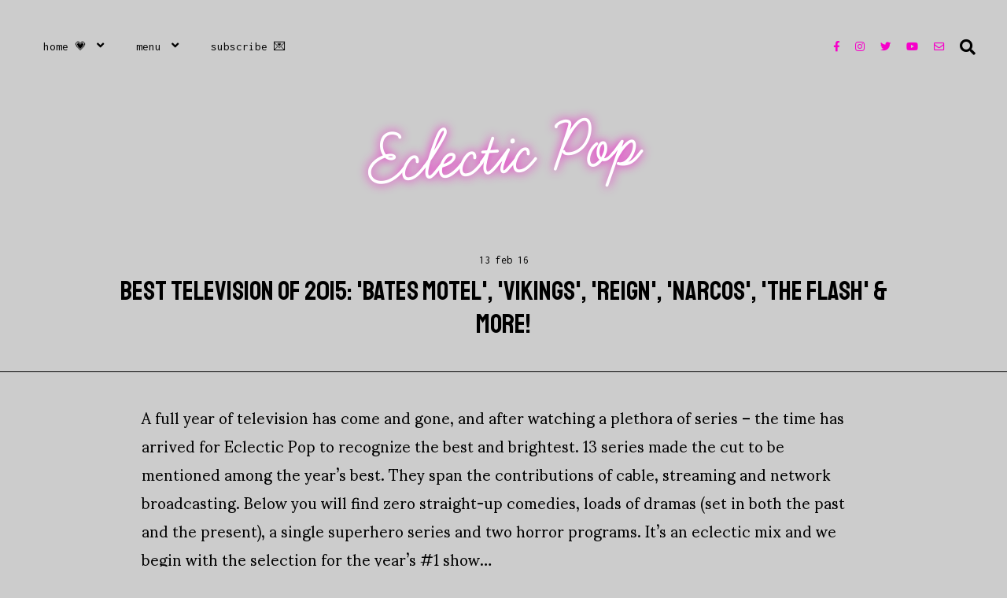

--- FILE ---
content_type: text/html; charset=UTF-8
request_url: https://www.eclecticpop.com/2016/02/best-of-2015-television-bates-motel.html
body_size: 225732
content:
<!DOCTYPE html>
<html dir='ltr' xmlns='http://www.w3.org/1999/xhtml' xmlns:b='http://www.google.com/2005/gml/b' xmlns:data='http://www.google.com/2005/gml/data' xmlns:expr='http://www.google.com/2005/gml/expr'>
<head>
<link href='https://www.blogger.com/static/v1/widgets/335934321-css_bundle_v2.css' rel='stylesheet' type='text/css'/>
<meta content='rduzQdExXEDiMicmBuAAoUZb5ZxPm32XzZywPcQ-swU' name='google-site-verification'/>
<meta content='97fbf1c6b68cbcdcd75e238ffb853308' name='p:domain_verify'/>
<script async='async' nonce='efAHaaov_MBAY2DtyRGkjw' src='https://fundingchoicesmessages.google.com/i/pub-3879872967169638?ers=1'></script><script nonce='efAHaaov_MBAY2DtyRGkjw'>(function() {function signalGooglefcPresent() {if (!window.frames['googlefcPresent']) {if (document.body) {const iframe = document.createElement('iframe'); iframe.style = 'width: 0; height: 0; border: none; z-index: -1000; left: -1000px; top: -1000px;'; iframe.style.display = 'none'; iframe.name = 'googlefcPresent'; document.body.appendChild(iframe);} else {setTimeout(signalGooglefcPresent, 0);}}}signalGooglefcPresent();})();</script>
<meta content='width=device-width, initial-scale=1' name='viewport'/>
<title>Best Television of 2015: 'Bates Motel', 'Vikings', 'Reign', 'Narcos', 'The Flash' & more! &#8212; Eclectic Pop</title>
<link href='https://www.eclecticpop.com/2016/02/best-of-2015-television-bates-motel.html' rel='canonical'/>
<meta content='Eclectic Pop, Television, Best & Worst of 2015, Best & Worst of the Year, Year End Lists, Year End Wrap-Up, Bates Motel, Penny Dreadful, Tyrant, The Blacklist, Scream, Bloodline, The Last Kingdom, Deutschland 83, Vikings, The Flash, Narcos, Reign, Game of Thrones, Television reviews,' name='description'/>
<link href='https://blogger.googleusercontent.com/img/b/R29vZ2xl/AVvXsEg03XtEpuY3Iu7-ACfgMW4FlKdWG9IUp-eM8oW8gEgH1H4AnecSOCve7MFBtChyKop3KiQs8oopBOHnW1eXl8BQ6WFY54vFFoaKO0lvEo1JSXxoRQIQ66Rj4azjLo0Wmu0glgTasQY0ICOt/w1200-h630-p-k-no-nu/Bates+Motel+-+Season+2+Promo+Art+-+Norma+and+Norman+-+Blue+Backdrop.png' rel='image_src'/>
<meta content='text/html; charset=UTF-8' http-equiv='Content-Type'/>
<!-- Chrome, Firefox OS and Opera -->
<meta content='#cccccc' name='theme-color'/>
<!-- Windows Phone -->
<meta content='#cccccc' name='msapplication-navbutton-color'/>
<meta content='blogger' name='generator'/>
<link href='https://www.eclecticpop.com/favicon.ico' rel='icon' type='image/x-icon'/>
<link href='https://www.eclecticpop.com/2016/02/best-of-2015-television-bates-motel.html' rel='canonical'/>
<link rel="alternate" type="application/atom+xml" title="Eclectic Pop - Atom" href="https://www.eclecticpop.com/feeds/posts/default" />
<link rel="alternate" type="application/rss+xml" title="Eclectic Pop - RSS" href="https://www.eclecticpop.com/feeds/posts/default?alt=rss" />
<link rel="service.post" type="application/atom+xml" title="Eclectic Pop - Atom" href="https://www.blogger.com/feeds/4138656198355771818/posts/default" />

<link rel="alternate" type="application/atom+xml" title="Eclectic Pop - Atom" href="https://www.eclecticpop.com/feeds/7139576554607496102/comments/default" />
<!--Can't find substitution for tag [blog.ieCssRetrofitLinks]-->
<link href='https://blogger.googleusercontent.com/img/b/R29vZ2xl/AVvXsEg03XtEpuY3Iu7-ACfgMW4FlKdWG9IUp-eM8oW8gEgH1H4AnecSOCve7MFBtChyKop3KiQs8oopBOHnW1eXl8BQ6WFY54vFFoaKO0lvEo1JSXxoRQIQ66Rj4azjLo0Wmu0glgTasQY0ICOt/s1600/Bates+Motel+-+Season+2+Promo+Art+-+Norma+and+Norman+-+Blue+Backdrop.png' rel='image_src'/>
<meta content='Eclectic Pop, Television, Best & Worst of 2015, Best & Worst of the Year, Year End Lists, Year End Wrap-Up, Bates Motel, Penny Dreadful, Tyrant, The Blacklist, Scream, Bloodline, The Last Kingdom, Deutschland 83, Vikings, The Flash, Narcos, Reign, Game of Thrones, Television reviews,' name='description'/>
<meta content='https://www.eclecticpop.com/2016/02/best-of-2015-television-bates-motel.html' property='og:url'/>
<meta content='Best Television of 2015: &#39;Bates Motel&#39;, &#39;Vikings&#39;, &#39;Reign&#39;, &#39;Narcos&#39;, &#39;The Flash&#39; &amp; more!' property='og:title'/>
<meta content='Eclectic Pop, Television, Best &amp; Worst of 2015, Best &amp; Worst of the Year, Year End Lists, Year End Wrap-Up, Bates Motel, Penny Dreadful, Tyrant, The Blacklist, Scream, Bloodline, The Last Kingdom, Deutschland 83, Vikings, The Flash, Narcos, Reign, Game of Thrones, Television reviews,' property='og:description'/>
<meta content='https://blogger.googleusercontent.com/img/b/R29vZ2xl/AVvXsEg03XtEpuY3Iu7-ACfgMW4FlKdWG9IUp-eM8oW8gEgH1H4AnecSOCve7MFBtChyKop3KiQs8oopBOHnW1eXl8BQ6WFY54vFFoaKO0lvEo1JSXxoRQIQ66Rj4azjLo0Wmu0glgTasQY0ICOt/w1200-h630-p-k-no-nu/Bates+Motel+-+Season+2+Promo+Art+-+Norma+and+Norman+-+Blue+Backdrop.png' property='og:image'/>
<meta content='Best Television of 2015: &#39;Bates Motel&#39;, &#39;Vikings&#39;, &#39;Reign&#39;, &#39;Narcos&#39;, &#39;The Flash&#39; &amp; more!' property='og:title'/>
<meta content='Eclectic Pop, Television, Best &amp; Worst of 2015, Best &amp; Worst of the Year, Year End Lists, Year End Wrap-Up, Bates Motel, Penny Dreadful, Tyrant, The Blacklist, Scream, Bloodline, The Last Kingdom, Deutschland 83, Vikings, The Flash, Narcos, Reign, Game of Thrones, Television reviews,' property='og:description'/>
<meta content='https://blogger.googleusercontent.com/img/b/R29vZ2xl/AVvXsEg03XtEpuY3Iu7-ACfgMW4FlKdWG9IUp-eM8oW8gEgH1H4AnecSOCve7MFBtChyKop3KiQs8oopBOHnW1eXl8BQ6WFY54vFFoaKO0lvEo1JSXxoRQIQ66Rj4azjLo0Wmu0glgTasQY0ICOt/w1200-h630-p-k-no-nu/Bates+Motel+-+Season+2+Promo+Art+-+Norma+and+Norman+-+Blue+Backdrop.png' property='og:image'/>
<meta content='summary_large_image' name='twitter:card'/>
<meta content='Best Television of 2015: &#39;Bates Motel&#39;, &#39;Vikings&#39;, &#39;Reign&#39;, &#39;Narcos&#39;, &#39;The Flash&#39; &amp; more!' name='twitter:title'/>
<meta content='Eclectic Pop, Television, Best &amp; Worst of 2015, Best &amp; Worst of the Year, Year End Lists, Year End Wrap-Up, Bates Motel, Penny Dreadful, Tyrant, The Blacklist, Scream, Bloodline, The Last Kingdom, Deutschland 83, Vikings, The Flash, Narcos, Reign, Game of Thrones, Television reviews,' name='twitter:description'/>
<meta content='https://blogger.googleusercontent.com/img/b/R29vZ2xl/AVvXsEg03XtEpuY3Iu7-ACfgMW4FlKdWG9IUp-eM8oW8gEgH1H4AnecSOCve7MFBtChyKop3KiQs8oopBOHnW1eXl8BQ6WFY54vFFoaKO0lvEo1JSXxoRQIQ66Rj4azjLo0Wmu0glgTasQY0ICOt/w1200-h630-p-k-no-nu/Bates+Motel+-+Season+2+Promo+Art+-+Norma+and+Norman+-+Blue+Backdrop.png' property='og:image'/>
<meta content='https://blogger.googleusercontent.com/img/b/R29vZ2xl/AVvXsEg03XtEpuY3Iu7-ACfgMW4FlKdWG9IUp-eM8oW8gEgH1H4AnecSOCve7MFBtChyKop3KiQs8oopBOHnW1eXl8BQ6WFY54vFFoaKO0lvEo1JSXxoRQIQ66Rj4azjLo0Wmu0glgTasQY0ICOt/w1200-h630-p-k-no-nu/Bates+Motel+-+Season+2+Promo+Art+-+Norma+and+Norman+-+Blue+Backdrop.png' name='twitter:image'/>
<link href='https://cdnjs.cloudflare.com/ajax/libs/font-awesome/5.13.0/css/all.min.css' rel='stylesheet' type='text/css'/>
<link href='https://fonts.googleapis.com/css?family=Inconsolata|Staatliches|Sumana:400,700' rel='stylesheet'/>
<style type='text/css'>@font-face{font-family:'Inconsolata';font-style:normal;font-weight:400;font-stretch:100%;font-display:swap;src:url(//fonts.gstatic.com/s/inconsolata/v37/QlddNThLqRwH-OJ1UHjlKENVzkWGVkL3GZQmAwLyxq15IDhunJ_o.woff2)format('woff2');unicode-range:U+0102-0103,U+0110-0111,U+0128-0129,U+0168-0169,U+01A0-01A1,U+01AF-01B0,U+0300-0301,U+0303-0304,U+0308-0309,U+0323,U+0329,U+1EA0-1EF9,U+20AB;}@font-face{font-family:'Inconsolata';font-style:normal;font-weight:400;font-stretch:100%;font-display:swap;src:url(//fonts.gstatic.com/s/inconsolata/v37/QlddNThLqRwH-OJ1UHjlKENVzkWGVkL3GZQmAwLyx615IDhunJ_o.woff2)format('woff2');unicode-range:U+0100-02BA,U+02BD-02C5,U+02C7-02CC,U+02CE-02D7,U+02DD-02FF,U+0304,U+0308,U+0329,U+1D00-1DBF,U+1E00-1E9F,U+1EF2-1EFF,U+2020,U+20A0-20AB,U+20AD-20C0,U+2113,U+2C60-2C7F,U+A720-A7FF;}@font-face{font-family:'Inconsolata';font-style:normal;font-weight:400;font-stretch:100%;font-display:swap;src:url(//fonts.gstatic.com/s/inconsolata/v37/QlddNThLqRwH-OJ1UHjlKENVzkWGVkL3GZQmAwLyya15IDhunA.woff2)format('woff2');unicode-range:U+0000-00FF,U+0131,U+0152-0153,U+02BB-02BC,U+02C6,U+02DA,U+02DC,U+0304,U+0308,U+0329,U+2000-206F,U+20AC,U+2122,U+2191,U+2193,U+2212,U+2215,U+FEFF,U+FFFD;}@font-face{font-family:'Inconsolata';font-style:normal;font-weight:700;font-stretch:100%;font-display:swap;src:url(//fonts.gstatic.com/s/inconsolata/v37/QlddNThLqRwH-OJ1UHjlKENVzkWGVkL3GZQmAwLyxq15IDhunJ_o.woff2)format('woff2');unicode-range:U+0102-0103,U+0110-0111,U+0128-0129,U+0168-0169,U+01A0-01A1,U+01AF-01B0,U+0300-0301,U+0303-0304,U+0308-0309,U+0323,U+0329,U+1EA0-1EF9,U+20AB;}@font-face{font-family:'Inconsolata';font-style:normal;font-weight:700;font-stretch:100%;font-display:swap;src:url(//fonts.gstatic.com/s/inconsolata/v37/QlddNThLqRwH-OJ1UHjlKENVzkWGVkL3GZQmAwLyx615IDhunJ_o.woff2)format('woff2');unicode-range:U+0100-02BA,U+02BD-02C5,U+02C7-02CC,U+02CE-02D7,U+02DD-02FF,U+0304,U+0308,U+0329,U+1D00-1DBF,U+1E00-1E9F,U+1EF2-1EFF,U+2020,U+20A0-20AB,U+20AD-20C0,U+2113,U+2C60-2C7F,U+A720-A7FF;}@font-face{font-family:'Inconsolata';font-style:normal;font-weight:700;font-stretch:100%;font-display:swap;src:url(//fonts.gstatic.com/s/inconsolata/v37/QlddNThLqRwH-OJ1UHjlKENVzkWGVkL3GZQmAwLyya15IDhunA.woff2)format('woff2');unicode-range:U+0000-00FF,U+0131,U+0152-0153,U+02BB-02BC,U+02C6,U+02DA,U+02DC,U+0304,U+0308,U+0329,U+2000-206F,U+20AC,U+2122,U+2191,U+2193,U+2212,U+2215,U+FEFF,U+FFFD;}</style>
<style>
/*! Generated by Font Squirrel (https://www.fontsquirrel.com) on December 19, 2018 */
@font-face {
    font-family: 'learning_curveregular';
    src: url([data-uri]) format('woff2'),
         url([data-uri]) format('woff');
    font-weight: normal;
    font-style: normal;
}
@font-face {
    font-family: 'learning_curvebold';
    src: url([data-uri]) format('woff2'),
         url([data-uri]) format('woff');
    font-weight: normal;
    font-style: normal;
}
</style>
<script src='https://ajax.googleapis.com/ajax/libs/jquery/2.2.4/jquery.min.js'></script>
<script async='async' crossorigin='anonymous' src='https://pagead2.googlesyndication.com/pagead/js/adsbygoogle.js?client=ca-pub-3879872967169638'></script>
<!-- Global site tag (gtag.js) - Google Analytics -->
<script async='async' src='https://www.googletagmanager.com/gtag/js?id=G-X4S2MJ00ZM'></script>
<script>
  window.dataLayer = window.dataLayer || [];
  function gtag(){dataLayer.push(arguments);}
  gtag('js', new Date());

  gtag('config', 'UA-88364470-1');
</script>
<meta content='@EclecticPop' name='twitter:site'/><meta content='summary_large_image' name='twitter:card'/>
<meta content='Best Television of 2015: &#39;Bates Motel&#39;, &#39;Vikings&#39;, &#39;Reign&#39;, &#39;Narcos&#39;, &#39;The Flash&#39; &amp; more!' name='twitter:title'/>
<meta content='Eclectic Pop, Television, Best &amp; Worst of 2015, Best &amp; Worst of the Year, Year End Lists, Year End Wrap-Up, Bates Motel, Penny Dreadful, Tyrant, The Blacklist, Scream, Bloodline, The Last Kingdom, Deutschland 83, Vikings, The Flash, Narcos, Reign, Game of Thrones, Television reviews,' name='twitter:description'/>
<meta content='https://blogger.googleusercontent.com/img/b/R29vZ2xl/AVvXsEg03XtEpuY3Iu7-ACfgMW4FlKdWG9IUp-eM8oW8gEgH1H4AnecSOCve7MFBtChyKop3KiQs8oopBOHnW1eXl8BQ6WFY54vFFoaKO0lvEo1JSXxoRQIQ66Rj4azjLo0Wmu0glgTasQY0ICOt/w1200-h630-p-k-no-nu/Bates+Motel+-+Season+2+Promo+Art+-+Norma+and+Norman+-+Blue+Backdrop.png' property='og:image'/>
<meta content='https://blogger.googleusercontent.com/img/b/R29vZ2xl/AVvXsEg03XtEpuY3Iu7-ACfgMW4FlKdWG9IUp-eM8oW8gEgH1H4AnecSOCve7MFBtChyKop3KiQs8oopBOHnW1eXl8BQ6WFY54vFFoaKO0lvEo1JSXxoRQIQ66Rj4azjLo0Wmu0glgTasQY0ICOt/w1200-h630-p-k-no-nu/Bates+Motel+-+Season+2+Promo+Art+-+Norma+and+Norman+-+Blue+Backdrop.png' name='twitter:image'/>
<!-- Twitter Summary Card Generator for Blogger: http://bit.ly/2OXsKZz -->
<link href='https://blogger.googleusercontent.com/img/b/R29vZ2xl/AVvXsEhClnt1Zf0Wr6nSCfbtDNfkSihbITKydBRdmDkVpQBUy0BK7C1CENaY2a8huWZjS274wi0eqXx5DArtiCAh5HCOuEPI-iehztY1KgkWwJzzH9hxwjdeA9W2-wqYEQgchvEpgMlt1zw4LqjVAc18aoNSOdX6QLvI-dRetgKYP1NFk9xz-rnmkykLeovT1xmB/s1600/apple-touch-icon.png?v=alQxm2J329' rel='apple-touch-icon' sizes='180x180'/>
<link href='https://blogger.googleusercontent.com/img/b/R29vZ2xl/AVvXsEh_lkvcYkjuAHWZxmdkJ9lHkBXLlC_do3LdecjceW0WJoPufiDjV0Tvr-9fpg9axLtAIbtdnzfrly8ygr6KPb9myC6IfFL8kbpoIU1R3BOSgYfOiAiL36oGu9REZMNagrPIIs-xSbVyI_06RQRtjTO3EsaHSlLtbmoTAT0zbhYupvR7uD7371UMoO7oBMPk/s192/android-chrome-192x192.png?v=alQxm2J329' rel='icon' sizes='192x192' type='image/png'/>
<link href='https://blogger.googleusercontent.com/img/b/R29vZ2xl/AVvXsEgQ7sLsPNQDV7ETfNjKvi1fg-tC3glI9uxL213C1iDOsUl98jAapUFqsRDGxzr9FCYww6VCHqpd5hSDOfJJiBmDhVfiNSfOgJAyIm24HBDnKZT8Fgw9_b__Ou_OO4nlmLAcsCZ0fl6z0K5Usp0lVjz2zmEApCMOJY0bsQDxIF5AoEAIR2KCiCkwd4aCMN4r/s48/favicon-48x48.png?v=alQxm2J329' rel='icon' sizes='48x48' type='image/png'/>
<link href='https://blogger.googleusercontent.com/img/b/R29vZ2xl/AVvXsEgQncWd7ZLmvD-YkbInN5AFThOyRDuRzfZSmMncn2gZ6PfGsjf0XDGwWr-ZMIDRe51hr9ShESDO3YHh8h2O00_St7nGTcVtpTD5hSYoljK7efVCkh6wvJyz3AoLrRLWR0FW-vPQQMGeQpnn2-vZm9EwChsYjq0TmcFTThsKBGoNXhrSSAkp1ComFiLOAJCJ/s1600/favicon-32x32.png?v=alQxm2J329' rel='icon' sizes='32x32' type='image/png'/>
<link href='https://blogger.googleusercontent.com/img/b/R29vZ2xl/AVvXsEhPaOvA7a7B2jNE3cLNWiAsYD0vOmbdGJV-TixvDZHwF3ngiz0BJHYP4JC_dQxXsN0Nnpz3oasR4o5h4IaML-r5uZldr4Qpd2Z5uP67UNXHomobQlasW1eFeWKpIZBRmR8EwRmndrSvbN1cg2k80EtDNMvNJQh9caskjkYzAFa2GjkzWop3yuRNWx84IYy6/s1600/favicon-16x16.png?v=alQxm2J329' rel='icon' sizes='16x16' type='image/png'/>
<link color='#61e0ff' href='https://www.eclecticpop.com/safari-pinned-tab.svg?v=alQxm2J329' rel='mask-icon'/>
<link href='https://www.eclecticpop.com/favicon.ico' rel='shortcut icon'/>
<meta content='#61e0ff' name='msapplication-TileColor'/>
<meta content='#61e0ff' name='theme-color'/>
<style id='page-skin-1' type='text/css'><!--
/*/// -------------------------------------------------------------------------
*
*  Responsive Blogger Theme
*  Name:						Ethereal
*  Version:						1.0.5
*  Newest Version Date:			February 2022
*  Release:						December 2018
*  Design + Development:		Lovelogic Design
*  Website:						https://lovelogic.design
*  Etsy:						https://www.etsy.com/shop/lovelogicdesign
*
* ----------------------------------------------------------------------- //
/*! normalize.css v8.0.1 | MIT License | github.com/necolas/normalize.css */
html{line-height:1.15;-webkit-text-size-adjust:100%}body{margin:0}main{display:block}h1{font-size:2em;margin:.67em 0}hr{box-sizing:content-box;height:0;overflow:visible}pre{font-family:monospace,monospace;font-size:1em}a{background-color:transparent}abbr[title]{border-bottom:none;text-decoration:underline;text-decoration:underline dotted}b,strong{font-weight:bolder}code,kbd,samp{font-family:monospace,monospace;font-size:1em}small{font-size:80%}sub,sup{font-size:75%;line-height:0;position:relative;vertical-align:baseline}sub{bottom:-.25em}sup{top:-.5em}img{border-style:none}button,input,optgroup,select,textarea{font-family:inherit;font-size:100%;line-height:1.15;margin:0}button,input{overflow:visible}button,select{text-transform:none}[type=button],[type=reset],[type=submit],button{-webkit-appearance:button}[type=button]::-moz-focus-inner,[type=reset]::-moz-focus-inner,[type=submit]::-moz-focus-inner,button::-moz-focus-inner{border-style:none;padding:0}[type=button]:-moz-focusring,[type=reset]:-moz-focusring,[type=submit]:-moz-focusring,button:-moz-focusring{outline:1px dotted ButtonText}fieldset{padding:.35em .75em .625em}legend{box-sizing:border-box;color:inherit;display:table;max-width:100%;padding:0;white-space:normal}progress{vertical-align:baseline}textarea{overflow:auto}[type=checkbox],[type=radio]{box-sizing:border-box;padding:0}[type=number]::-webkit-inner-spin-button,[type=number]::-webkit-outer-spin-button{height:auto}[type=search]{-webkit-appearance:textfield;outline-offset:-2px}[type=search]::-webkit-search-decoration{-webkit-appearance:none}::-webkit-file-upload-button{-webkit-appearance:button;font:inherit}details{display:block}summary{display:list-item}template{display:none}[hidden]{display:none}
/*/// ------------------------------
~   General
------------------------------ ///*/
*, *:after, *:before {
-webkit-box-sizing: border-box;
-moz-box-sizing: border-box;
box-sizing: border-box;
}
.clearfix:after {
content: "";
display:block;
clear:both;
}
.hidden {
display: none;
}
html {
font-size: 62.5%;
}
body {
background: #cccccc;
color: #000000;
font: normal normal 20px sumana, serif;
line-height: normal;
overflow-wrap: break-word;
word-break: break-word;
word-wrap: break-word;
}
img {
height: auto;
max-width: 100%;
}
a {
color: #ff66de;
text-decoration: none;
}
a:hover {
color: #00c8f6;
}
em, i {
font-family: georgia, serif;
font-style: italic;
}
:focus {
outline: 0;
}
::-webkit-scrollbar {
background: #f1f1f1;
height: 7px;
width: 13px;
}
::-webkit-scrollbar-thumb:vertical {
background: #00c8f6;
height: 50px;
}
::-webkit-scrollbar-thumb:horizontal {
background: #00c8f6;
height: 7px;
}
::-moz-selection {
color: #00c8f6;
}
::selection {
color: #00c8f6;
}
.CSS_LIGHTBOX {
z-index: 10000 !important;
}
.CSS_LAYOUT_COMPONENT {
color: transparent;
}
.cookie-choices-info {
background: #222222 !important;
max-width: 280px;
position: absolute;
bottom: 1.5em;
left: 1.5em !important;
top: auto !important;
z-index: 11000 !important;
}
.cookie-choices-info .cookie-choices-text {
font: normal 11px 'Inconsolata', monospace !important;
color: #f1f1f1 !important;
}
.cookie-choices-info .cookie-choices-text::before {
color: #f1f1f1;
content: "\f564";
font-family: "Font Awesome 5 Free";
font-size: 180%;
font-weight: 900;
margin-right: .4em;
}
.cookie-choices-info .cookie-choices-buttons {
font: normal 16px staatliches, sans-serif;
display: block !important;
text-align: left;
padding-bottom: .5em;
margin: 0 5px !important;
}
.cookie-choices-info .cookie-choices-buttons a {
color: #ffffff !important;
text-transform: lowercase !important;
}
.cookie-choices-info .cookie-choices-buttons a:hover,
.cookie-choices-info .cookie-choices-buttons a:focus {
color: #cccccc !important;
}
/*/// ------------------------------
~   Columns
------------------------------ ///*/
.section {
margin: 0;
}
@media screen and (min-width:50em) {
.container {
margin: 0 auto;
max-width: 1100px;
width: 85%;
}
.home-view .container {
max-width: 1300px;
}
}
.sidebar {
margin: 0 auto;
max-width: 400px;
padding: 0;
width: 100%;
}
@media screen and (min-width:61em) {
.main {
float: left;
width: 66%;
}
.sidebar {
float: right;
width: 29%;
}
.home-view .main {
width: 100%;
}
}
.home-view .sidebar {
display: none;
}
/*/// ------------------------------
~   Menu
------------------------------ ///*/
.menu-gbml {
margin: 0 auto;
padding: 0 2em;
}
.widget-content > .navtoggle.outside {
display: block;
margin-top: 10px;
}
.widget-content > .navtoggle.outside:hover,
.widget-content > .navtoggle.outside:focus {
cursor: pointer;
}
.nav-icon3 {
width: 30px;
height: 20px;
position: relative;
top: 4px;
-webkit-transform: rotate(0deg);
-moz-transform: rotate(0deg);
-o-transform: rotate(0deg);
transform: rotate(0deg);
-webkit-transition: .5s ease-in-out;
-moz-transition: .5s ease-in-out;
-o-transition: .5s ease-in-out;
transition: .5s ease-in-out;
cursor: pointer;
}
.nav-icon3 span {
display: block;
position: absolute;
height: 2px;
width: 100%;
background: #000000;
opacity: 1;
left: 0;
-webkit-transform: rotate(0deg);
-moz-transform: rotate(0deg);
-o-transform: rotate(0deg);
transform: rotate(0deg);
-webkit-transition: .25s ease-in-out;
-moz-transition: .25s ease-in-out;
-o-transition: .25s ease-in-out;
transition: .25s ease-in-out;
}
.nav-icon3 span:nth-child(1) {
top: 0px;
}
.nav-icon3 span:nth-child(2),
.nav-icon3 span:nth-child(3) {
top: 7px;
}
.nav-icon3 span:nth-child(4) {
top: 14px;
}
.nav-icon3.open span:nth-child(1) {
top: 7px;
width: 0%;
left: 50%;
}
.nav-icon3.open span:nth-child(2) {
-webkit-transform: rotate(45deg);
-moz-transform: rotate(45deg);
-o-transform: rotate(45deg);
transform: rotate(45deg);
}
.nav-icon3.open span:nth-child(3) {
-webkit-transform: rotate(-45deg);
-moz-transform: rotate(-45deg);
-o-transform: rotate(-45deg);
transform: rotate(-45deg);
}
.nav-icon3.open span:nth-child(4) {
top: 7px;
width: 0%;
left: 50%;
}
.menu {
color: #000000;
display: none;
font: normal normal 15px Inconsolata, monospace;
text-align: left;
text-transform: lowercase;
}
.menu ul {
list-style-type: none;
padding-left: 0;
padding-top: 1em;
}
.menu a {
color: #000000;
}
.menu a:focus,
.menu a:hover {
color: #fd74c7;
}
.menu li.parent {
padding: 1em;
}
.menu li.parent i.fa.fa-fw {
display: block;
float: right;
}
.menu li.parent ul.level-two,
.menu li.parent ul.level-three {
border: 1px solid #f600c9;
background: #cccccc;
font-size: 95%;
padding: 1em;
}
.menu li.parent ul.level-two li a,
.menu li.parent ul.level-three li a {
display: block;
padding: .5em;
}
.menu li.parent > ul.level-two {
display: none;
margin-top: .5em;
}
.menu ul.level-three {
display: none;
}
.menu .fa {
display: inline-block;
color: #000000;
margin: 0 .2em;
text-align: right;
}
.menu .fa a {
font-size: 0;
padding: 0 !important;
}
.menu .fa:hover,
.menu .fa:focus {
cursor: pointer;
}
.menu ul.level-two .child-item.sharewidth i.fa.fa-fw.fa-angle-right {
margin-top: -1.5em;
}
@media screen and (min-width: 50em) {
.widget-content > .navtoggle.outside,span.navtoggle {
display: none !important;
}
.menu {
display: block !important;
}
.menu ul {
position: relative;
z-index: 999;
}
.menu li.parent {
border: 0;
display: inline-table;
position: relative;
}
.menu li.parent ul.level-two,
.menu li.parent ul.level-three {
padding: 1em 0;
text-align: left;
width: 200px;
}
.menu li.parent ul.level-two li a,
.menu li.parent ul.level-three li a {
padding: .5em 2em;
}
.menu li.parent ul.level-two {
display: none;
margin: 0;
left: auto;
position: absolute;
top: 100%;
overflow-wrap: break-word;
word-break: break-word;
word-wrap: break-word;
}
.menu li.parent .level-three {
display: none;
font-size: 90%;
position: absolute;
left: 100%;
overflow-wrap: break-word;
word-break: break-word;
word-wrap: break-word;
-webkit-transform: translateY(-3em);
-ms-transform: translateY(-3em);
transform: translateY(-3em);
}
.menu li.parent .level-three li {
display: block;
transition: .3s all ease;
position: relative;
white-space: nowrap;
}
.menu .level-two:hover,
.menu li.parent:hover .level-two,
.menu .child-item.sharewidth:hover .level-three {
display: block;
}
.menu li.parent ul.level-two:before,
.menu li.parent ul.level-three:before,
.menu .fa {
display: none;
}
.menu ul.level-two .child-item.sharewidth i.fa.fa-fw.fa-angle-right {
padding-right: 1.5em;
-webkit-transform: rotate(0deg);
-ms-transform: rotate(0deg);
transform: rotate(0deg);
}
}
#Pagelist100 {
position: relative;
width: 100%;
}
#Pagelist100.widget.PageList {
margin: 10px 0 !important;
}
.PageList LI.selected A {
font-weight: normal !important;
}
/*/// ------------------------------
~  Search
------------------------------ ///*/
.menu-section {
position: relative;
}
#HTML100 {
display: block;
float: right;
margin-top: 0;
width: 100%;
}
#HTML100 .widget-content {
background: #808080;
display: none;
padding: 1em 1em 4em 1em;
position: relative;
z-index: 99;
}
.search-icon {
color: #000000;
font-size: 100%;
text-align: right;
position: absolute;
top: 1.2em;
right: 0;
z-index: 9999;
}
.search-icon:hover,
.search-icon:focus {
cursor: pointer;
opacity: .7;
}
.gbml-search .search-form {
color: #00c8f6;
width: 100%;
}
.gbml-search input {
background: none;
color: #000;
border: 0;
font: normal normal 16px Inconsolata, monospace;
margin: 0 auto;
padding-bottom: .3em;
text-align: center;
width: 100%;
}
.gbml-search input:focus {
outline: 0;
}
@media screen and (max-width: 50em) {
.search-icon {
top: -.1em;
}
}
/*/// ------------------------------
~   Social Icons
------------------------------ ///*/
#LinkList100 {
position: absolute;
right: 2em;
top: 1em;
text-align: center;
z-index: 9999;
}
@media screen and (max-width: 50em) {
#LinkList100 {
top: -.3em;
}
}
#LinkList100 {
display: block;
font-family: "Font Awesome 5 Brands", "Font Awesome 5 Free";
font-weight: 400;
margin: 0 0 1.2em;
}
#LinkList100 ul {
padding: 0;
display: -moz-box;
display: -ms-flexbox;
display: -webkit-flex;
display: -webkit-box;
display: flex;
justify-content: center;
}
#LinkList100 li {
list-style-type: none;
}
#LinkList100 .social-name {
display: none;
}
#LinkList100 a {
color: #f600c9;
font-size: 67%;
margin: 0;
padding-right: 1.5em;
}
#LinkList100 ul li:last-child a,
#LinkList200 ul li:last-child a {
padding: 0;
}
#LinkList100 a:focus,
#LinkList100 a:hover,
#LinkList200 a:focus,
#LinkList200 a:hover {
color: #00c8f6;
}
#LinkList100 .facebook:before {content:"\f39e";}
#LinkList100 .instagram:before {content:"\f16d";}
#LinkList100 .twitter:before {content:"\f099";}
#LinkList100 .pinterest:before {content:"\f231";}
#LinkList100 .tumblr:before {content:"\f173";}
#LinkList100 .youtube:before {content:"\f167";}
#LinkList100 .email:before {content:"\f0e0";}
#LinkList100 .rssfeed:before {content: "\f09e"; font-weight: 900; }
#LinkList100 .bloglovin:before {content:"\f004"; font-weight: 900;}
#LinkList100 .behance:before {content:"\f1b4";}
#LinkList100 .etsy:before {content:"\f2d7";}
#LinkList100 .linkedin:before {content:"\f0e1";}
#LinkList100 .medium:before {content:"\f3c7";}
#LinkList100 .spotify:before {content:"\f1bc";}
#LinkList100 .vimeo:before {content:"\f27d";}
#LinkList100 .goodreads:before {content:"\f3a9";}
#LinkList100 .skoob:before {content:"\f4d5";}
#LinkList100 .tiktok:before {content: "\e07b";}
/*/// ------------------------------
~   Header
------------------------------ ///*/
.header-wrap {
margin: 0 auto 8em;
}
.home-view .header-wrap,
.single-view .header-wrap {
margin: 0 auto;
}
.header {
display: -moz-box;
display: -ms-flexbox;
display: -webkit-flex;
display: -webkit-box;
display: flex;
justify-content: center;
}
.container-header {
-webkit-transform: rotate(-4deg) translateY(40px);
-ms-transform: rotate(-4deg) translateY(40px);
transform: rotate(-4deg) translateY(40px);
max-width: 600px;
text-align: center;
z-index: 99999;
}
.home-view .container-header,
.single-view .container-header {
margin-top: -1.7em;
}
#Header1 {
font: normal normal 48px learning_curvebold, serif;
line-height: 1;
margin: 0;
}
#Header1 a {
color: #FFFFFF;
text-shadow: 0 0 13px #f600c9;
}
#Header1 h1 {
margin: 0;
}
@media screen and (max-width: 40em) {
#Header1 h1 {
font-size: 16vw;
}
.home-view .container-header {
margin-top: -.7em;
}
}
#Header1 p {
font: normal normal 20px sumana, serif;
letter-spacing: 1px;
margin: 0;
text-transform: lowercase;
}
.header.image-placement-behind {
background-repeat: no-repeat;
background-position: center;
-webkit-background-size: cover;
background-size: cover;
}
.header.image-placement-behind.has-image {
background-repeat: no-repeat;
background-position: center;
-webkit-background-size: cover;
background-size: cover;
}
.header.image-placement-replace.has-image,
.header.image-placement-replace.has-image img,
.header.image-placement-before-description.has-image,
.header.image-placement-before-description.has-image img  {
margin: 0 auto;
}
/*/// ------------------------------
~   Slider
------------------------------ ///*/
#HTML200 {
margin: 0;
}
.cycle-slideshow {
display: block;
height: 670px;
margin: 0;
overflow: hidden;
position: relative;
width: 100%;
z-index: 1;
}
.cycle-slideshow ul {
height: 100%;
height: 100vh;
padding: 0;
width: 100%;
}
.cycle-slideshow li {
height: 100%;
margin: 0;
padding: 0;
width: 100%;
}
.cycle-prev,
.cycle-next {
color: #ff66de;
cursor: pointer;
font-size: 2.5em;
height: 70px;
position: absolute;
bottom: 2.5em;
width: 30px;
z-index: 800;
-webkit-transition: .25s;
-moz-transition: .25s;
-ms-transition: .25s;
-o-transition: .25s;
}
.cycle-prev {
outline: 0;
position: absolute;
left: 2%;
z-index: 999;
-webkit-transition: .25s;
-moz-transition: .25s;
-ms-transition: .25s;
-o-transition: .25s;
}
.cycle-next {
outline: 0;
position: absolute;
left: 6%;
z-index: 999;
-webkit-transition: .25s;
-moz-transition: .25s;
-ms-transition: .25s;
-o-transition: .25s;
}
.slide-inside {
background: transparent;
display: table;
height: 100%;
padding: 0;
transition: all .25s ease-out;
vertical-align: middle;
width: 100%;
-webkit-transition: all .25s ease-out;
-moz-transition: all .25s ease-out;
-o-transition: all .25s ease-out;
}
.slide-inside:hover {
background: rgba(0,0,0,.2);
}
.slide-title,
.slide-title a:hover {
display: table-cell;
vertical-align: bottom;
height: 50%;
}
.slide-image {
background-attachment: fixed;
background-position: center;
background-repeat: no-repeat;
background-size: cover;
height: 100%;
width: 100%;
}
.slide-border {
background: #cccccc;
display: block;
height: 100%;
width: 2px;
position: absolute;
left: 10%;
top: 0;
bottom: 0;
}
.slide-container {
border-top: 2px solid #cccccc;
border-left: 2px solid #cccccc;
float: right;
padding: 2em 2em 12em 2em;
text-align: left;
width: 90%;
}
.slide-cat {
color: #FFFFFF;
font: normal 15px Inconsolata, monospace;
margin: 0 0 .6em;
text-transform: lowercase;
}
.slide-h3 {
color: #FFFFFF;
display: block;
font: normal 45px staatliches, sans-serif;
margin-bottom: .1em;
text-transform: uppercase;
z-index: 9;
}
.slide-more {
color: #FFFFFF;
display: inline-block;
font: normal 15px Inconsolata, monospace;
margin: 0;
text-transform: lowercase;
-webkit-transition: all .25s ease-out
-moz-transition: all .25s ease-out;
-o-transition: all .25s ease-out;
transition: all .25s ease-out;
}
.slide-divider,
.slide-excerpt {
display: none;
}
@media screen and (max-width: 61em) {
.slide-container {
border-left: 0;
padding-bottom: 7em;
text-align: center;
width: 100%;
}
.slide-border {
display: none;
}
.cycle-prev,
.cycle-next {
bottom: .5em;
}
.cycle-next {
left: 96%;
}
}
@media screen and (max-width: 50em) {
.cycle-slideshow {
height: 600px;
}
.slide-image {
background-attachment: scroll;
}
.cycle-next {
left: 90%;
}
}
/*/// ------------------------------
~   Featured Images
------------------------------ ///*/
.featured-images-wrap {
margin: 2em auto;
max-width: 1300px;
}
.featured-images-wrap figure {
margin: 0;
}
.featured-images-wrap .widget {
margin-bottom: 1em;
}
.featured-images-wrap img {
border-radius: 100%;
margin: 0 auto;
width: 100%;
-webkit-transition: 0.70s;
-moz-transition: 0.70s;
-ms-transition: 0.70s;
-o-transition: 0.70s;
transition: 0.70s;
}
.featured-images-wrap img:hover,
.featured-images-wrap img:focus {
-webkit-transition: 0.70s;
-moz-transition: 0.70s;
-ms-transition: 0.70s;
-o-transition: 0.70s;
transition: 0.70s;
-webkit-transform: rotate(-20deg);
-moz-transform: rotate(-20deg);
-ms-transform: rotate(-20deg);
-o-transform: rotate(-20deg);
transform: rotate(-20deg);
}
.featured-images-wrap .image-caption {
color: #000000;
display: block;
font: normal 15px Inconsolata, monospace;
margin: 0 0 3em;
text-align: center;
}
.featured-images-wrap {
text-align: center;
}
@media screen and (min-width: 26.563em) {
.featured-images-wrap .widget {
display: inline-block;
width: 42%;
padding: 1em;
margin: 0;
}
}
@media screen and (min-width: 50em) {
.featured-images-wrap img {
border: 30px solid #cccccc;
}
.featured-images-wrap {
margin: 0 auto 3em;
}
.featured-images-wrap .widget {
width: 32%;
margin-right: 1.33%;
padding: 0;
}
#HTML700 {
margin-right: 0;
}
}
@media screen and (min-width: 75em) {
.featured-images-wrap {
margin-top: -9em;
position: relative;
z-index: 99;
}
}
/*/// ------------------------------
~   About Me
------------------------------ ///*/
.about-me-wrap {
border-bottom: 1px solid #f600c9;
position: relative;
}
.about-border {
background: #cccccc;
border: 1px solid #f600c9;
display: block;
height: 400px;
margin: 0 auto;
max-width: 1400px;
position: relative;
top: -3em;
width: 100%;
z-index: 9;
}
.about-me {
margin: 0 auto;
max-width: 1400px;
padding: 0 4em;
position: relative;
margin-top: -415px;
z-index: 99;
}
.about-me figure {
margin: 0;
}
.about-me img {
display: block;
width: 100%;
}
#Image500,
#HTML500 {
display: inline-table;
vertical-align: top;
width: 55%;
}
#HTML500 {
font: normal normal 15px sumana, serif;
line-height: 2;
padding: 0 0 0 4em;
width: 45%;
}
#HTML500 h3 {
color: #00c8f6;
font: normal 45px staatliches, sans-serif;
text-transform: uppercase;
}
#HTML500 .social-icons {
margin-top: 1.5em;
}
@media screen and (max-width: 64em) {
#Image500,
#HTML500 {
display: block;
padding: 1em;
text-align: center;
width: 100%;
}
}
@media screen and (max-width: 37.5em) {
.about-border {
display: none;
}
.about-me {
padding: 0 2em;
margin-top: 0;
}
}
/*/// ------------------------------
~   Youtube
------------------------------ ///*/
#HTML600 h3 {
color: #00c8f6;
font: normal 40px staatliches, sans-serif;
margin-bottom: .5em;
text-align: center;
text-transform: uppercase;
}
#HTML600 {
margin: 5em -4em 6em -4em;
max-width: 1400px;
}
@media screen and (max-width: 37.5em) {
#HTML600 {
margin: 5em -2em 6em -2em;
}
}
.yt-gallery-content {
display: -moz-box;
display: -ms-flexbox;
display: -webkit-flex;
display: -webkit-box;
display: flex;
flex-wrap: wrap;
justify-content: space-between;
}
.yt-gallery img {
display: block;
width: 100%;
}
.yt-gallery-content-item {
position: relative;
}
.yt-item-overlay {
position: absolute;
display: block;
z-index: 50;
top: 0;
background: #000;
bottom: 0;
left: 0;
right: 0;
opacity: .3;
transition: all .3s;
}
.yt-item-overlay:hover {
opacity: 0;
}
.yt-overlay-icon {
fill: #FFFFFF;
position: absolute;
top: 50%;
left: 50%;
z-index: 100;
-webkit-transform: translateY(-50%) translateX(-50%);
-ms-transform: translateY(-50%) translateX(-50%);
transform: translateY(-50%) translateX(-50%);
}
@media screen and (max-width: 50em) {
.yt-gallery-content-item {
margin-top: 4%;
width: 48% !important;
}
.yt-gallery-content-item:first-of-type {
width: 100% !important;
}
}
/*/// ------------------------------
~   Featured Categories
------------------------------ ///*/
.featured-categories-wrap {
display: block;
margin-top: 4em;
}
.featured-categories h3 {
color: #00c8f6;
font: normal 45px learning_curveregular, serif;
margin-bottom: .5em;
text-align: center;
}
.recent-posts-container {
text-align: center;
width: 100%;
}
.recent-post-thumb:hover,
.recent-post-thumb:focus {
opacity: .8;
}
.recent-post-thumb,
.recent-post-text-wrap {
width: 100%;
}
.recent-post-text-wrap {
font: normal 16px sumana, serif;
line-height: 1.6;
padding: 2em;
}
.recent-post-title {
font: normal 33px staatliches, sans-serif;
margin-bottom: .6em;
}
.recent-post-title a {
color: #000000;
}
.recent-post-title a:hover,
.recent-post-title a:focus {
color: #00c8f6;
}
.recent-posts-details:before {
background: #000000;
content: "";
display: block;
height: 1px;
margin: 1em auto;
width: 130px;
}
.recent-posts-details {
font: normal 13px Inconsolata, monospace;
margin-top: .5em;
text-transform: lowercase;
}
.recent-posts-details a {
color: #000000;
}
.recent-posts-details a:hover,
.recent-posts-details a:focus {
color: #f600c9;
}
@media screen and (min-width: 64em) {
.featured-categories h3 {
text-align: left;
}
.recent-posts-container {
display: table;
width: 100%;
}
.recent-post-thumb,
.recent-post-text-wrap {
display: inline-table;
height: 100%;
vertical-align: middle;
text-align: left;
position: relative;
width: 50%;
}
.recent-post-text-wrap {
padding: 3em;
}
.recent-posts-list:nth-of-type(even) .recent-post-thumb {
right: -50%;
}
.recent-posts-list:nth-of-type(even) .recent-post-text-wrap {
right: 50%;
text-align: right;
}
.recent-posts-list:nth-of-type(odd) .recent-posts-details:before {
margin: 2em 0 .8em -6.5em;
float: left:
}
.recent-posts-list:nth-of-type(even) .recent-posts-details:before {
margin: 2em 0 .8em 0;
position: relative;
left: 89%;
}
}
/*/// ------------------------------
~   Posts
------------------------------ ///*/
.post {
line-height: 1.8em;
margin-bottom: 3em;
}
.post-location .post-location-place::before {
content:"\f3c5";
font-family: "Font Awesome 5 Free";
font-weight: 900;
padding-right: 0;
}
.post-location .post-location-place {
font-size: 85%;
display: block;
letter-spacing: .150em;
margin: -1em 0 1em;
text-transform: uppercase;
}
.post-date {
font: normal normal 14px Inconsolata, monospace;
text-transform: lowercase;
}
.post-title {
color: #000000;
font: normal normal 34px staatliches, sans-serif;
padding-bottom: 1em;
text-transform: uppercase;
}
a.post-title-link {
color: #000000;
padding: 0;
}
a.post-title-link:hover {
color: #f600c9;
}
.post-snippet {
font-weight: normal;
font-style: normal;
}
.post-thumb img {
height: auto;
width: 100%;
}
.post-thumb:hover,
.post-thumb:focus {
opacity: .8;
}
.home-view .post-body-text img,
.index-view .post-body-text img {
display: none;
}
.separator,
.separator > a {
margin: 0 !important;
}
.post .separator > a > img,
.post .tr-caption-container img {
margin: 0 auto;
padding: .2em 0;
}
.post-body table {
padding: 0 !important;
}
.post-body .tr-caption {
font-size: 85%;
padding: .5em 0;
}
.post-body h2,
.post-body h3,
.post-body h4 {
padding: .5em 0;
text-transform: uppercase;
}
.post-body h2 {
font: normal normal 30px staatliches, sans-serif;
}
.post-body h3 {
font: normal normal 28px staatliches, sans-serif;
}
.post-body h4 {
font: normal normal 26px staatliches, sans-serif;
}
.post-body blockquote,
.post-body blockquote.tr_bq {
border: 1px solid #00c8f6;
font: normal bold 30px Inconsolata, monospace;
margin: 1.5em 0;
padding: 2em;
}
.post ul {
color: #000000;
font: normal 13px Inconsolata, monospace;
}
.post ol {
counter-reset: li;
color: #111111;
}
.post ol li {
font: normal 13px Inconsolata, monospace;
list-style: none;
}
.post ol li:before {
background: #f1f1f1;
color: #111111;
content: counter(li);
counter-increment: li;
margin: 0 1em .8em -2em;
padding: 2px 9px 2px 9px;
text-align: center;
}
.post-body .img-left {
padding: 1em 1em 1em 0!important;
}
.post-body .img-right {
padding: 1em 0 1em 1em!important;
}
@media screen and (max-width: 50em) {
.post-body .img-left, .post-body .img-left img, .post-body .img-right, .post-body .img-right img {
max-width: 100% !important;
padding: 1em 0 1em 0 !important;
width: 800px !important;
}
}
.index-view .post {
margin-bottom: 5em;
}
.index-view .post-header {
font: normal 13px Inconsolata, monospace;
padding: 1em 0;
}
.index-view .post-header a {
color: #00c8f6;
}
.index-view .post-header a:hover,
.index-view .post-header a:focus {
color: #fd74c7;
}
.index-view .post-date,
.index-view .post-labels {
display: inline-block;
}
.index-view .post-date:after {
content: " . ";
display: inline-block;
}
.index-view .post-title {
padding: .2em 0 .6em;
}
.index-view .post-snippet {
border-left: 1px solid #000000;
font-style: normal;
font-weight: normal;
margin: 0 0 1.5em 0;
padding-left: 4em;
text-align: justify;
width: 100%;
}
.index-view .jump-link {
margin: 0;
}
.index-view .jump-link a {
color: #00c8f6;
font: normal 13px Inconsolata, monospace;
text-transform: lowercase;
}
.index-view .jump-link a:hover,
.index-view .jump-link a:focus {
color: #fd74c7;
}
@media screen and (max-width: 50em) {
.index-view .post {
padding: 0 2em;
}
.index-view .post-thumb {
margin: 0 -2em;
}
}
/*/// ------------------------------
~   Homepage Posts
------------------------------ ///*/
.home-view .main:before {
color: #f600c9;
content: "Latest Posts";
display: block;
font: normal 50px learning_curveregular, serif;
margin: 3em auto .5em;
text-align: center;
}
.home-view .post-header {
padding: 2em;
text-align: center;
}
.home-view .post-title {
font: normal normal 22px staatliches, sans-serif;
padding-bottom: .3em;
}
.home-view .blog-posts {
display: -moz-box;
display: -ms-flexbox;
display: -webkit-flex;
display: -webkit-box;
display: flex;
justify-content: space-between;
}
.home-view .post {
width: 24%;
}
@media screen and (max-width: 70em) {
.home-view .blog-posts {
flex-wrap: wrap;
}
.home-view .post {
width: 48%;
}
}
@media screen and (max-width: 50em) {
.home-view .blog-posts {
flex-wrap: wrap;
}
.home-view .post {
width: 100%;
}
}
/*/// ------------------------------
~   Pager
------------------------------ ///*/
.blog-pager {
display: block;
margin-bottom: 4em;
text-align: center;
text-transform: uppercase;
}
.blog-pager a {
color: #000000;
background: #FFFFFF;
border: 1px solid #000000;
font: normal 22px staatliches, sans-serif;
line-height: 3em;
padding: .8em 2em .7em 2em;
text-transform: uppercase;
}
.blog-pager a:hover,
.blog-pager a:focus {
color: #fd74c7;
}
a.blog-pager-newer-link,
a.blog-pager-home-link {
border-right: 0;
}
.blog-pager-newer-link.disabled:focus,
.blog-pager-older-link.disabled:focus,
.blog-pager-newer-link.disabled:hover,
.blog-pager-older-link.disabled:hover,
.blog-pager-newer-link.disabled,
.blog-pager-older-link.disabled {
color: #CCCCCC;
cursor: text;
}
@media screen and (max-width: 38em) {
.blog-pager a {
display: block;
}
a.blog-pager-newer-link,
a.blog-pager-home-link {
border-bottom: 0;
border-right: 1px solid #000000;
}
}
/*/// ------------------------------
~   Sidebar
------------------------------ ///*/
.sidebar {
line-height: 1.8em;
}
.sidebar .widget {
margin: 0 0 4em;
}
.sidebar h3 {
color: #000000;
font: normal 23px staatliches, sans-serif;
letter-spacing: 2px;
padding: 1em 0;
text-align: center;
text-transform: uppercase;
}
.sidebar ul {
list-style:none;
margin: 0;
padding: 0;
}
.sidebar li {
margin: 0;
padding: 0 0 .25em 1em;
}
/*/// --- profile --- ///*/
#Image100 figure,
#Image100.widget.Image {
margin: 0;
}
#Image100 h3,
#Text100 h3 {
display: none;
}
#Image100 .image-caption::before {
background: #000000;
content:"";
display: block;
height: 2em;
position: absolute;
bottom: 2.6em;
left: 50%;
width: 1px;
}
#Image100 .image-caption,
#Text100 {
padding: 1em 2em 2em 2em;
text-align: center;
}
#Image100 .image-caption {
color: #000000;
font: normal 32px staatliches, sans-serif;
margin-top: .8em;
padding-bottom: .5em;
text-transform: uppercase;
}
#Text100.widget.Text {
border-bottom: 1px solid #000;
margin-top: 0;
padding-top: 0;
padding-bottom: 5em;
}
/*/// --- pinterest --- ///*/
.pinterest-gallery {
float: left;
width: 50%;
}
.pinterest-gallery .pinterest-thumbnail {
background-position: 50% 50%;
background-size: cover;
padding-bottom: 100%;
position: relative;
width: 100%;
}
.pinterest-gallery .pinterest-icon {
align-items: center;
bottom: 0;
color: #000000;
display: -moz-box;
display: -ms-flexbox;
display: -webkit-flex;
display: -webkit-box;
display: flex;
font-family: "Font Awesome 5 Brands", "Font Awesome 5 Free";
font-size: 80%;
justify-content: center;
left: 0;
position: absolute;
right: 0;
top: 0;
opacity: 0;
z-index: 400;
}
.pinterest-gallery .pinterest-icon:hover {
background: #ffffff;
opacity: 0.5;
}
/*/// --- featured post --- ///*/
.FeaturedPost .widget-content {
position: relative;
}
.FeaturedPost .featured-post-title-link {
display: -moz-box;
display: -ms-flexbox;
display: -webkit-flex;
display: -webkit-box;
display: flex;
align-items: center;
bottom: 2.2em;
color: #000000;
font: normal 13px Inconsolata, monospace;
justify-content: center;
left: 2em;
opacity: 0;
position: absolute;
right: 2em;
top: 2em;
}
a.featured-post-title-link {
color: #000000;
}
.FeaturedPost .featured-post-title-link:hover {
background: #ffffff;
opacity: 0.8;
}
.FeaturedPost .featured-post-snippet {
display: none;
}
/*/// --- popular posts --- ///*/
.PopularPosts {
counter-reset: contarpp;
}
.pp-post {
margin-bottom: 2em;
padding-bottom: 1.6em;
}
.pp-post:last-of-type {
border: 0;
margin: 0;
padding-bottom: .3em;
}
.pp-thumbnail img {
padding: 0;
}
.PopularPosts .pp-thumbnail:hover,
.PopularPosts .pp-thumbnail:focus {
opacity: .8;
}
.PopularPosts .pp-thumbnail:after {
color: #c8a093;
content: counter(contarpp, decimal);
counter-increment: contarpp;
display: block;
font: normal normal 50px sumana, serif;
text-align: left;
margin-top: -1em;
}
h5.popular-post-title {
font: normal 20px staatliches, sans-serif;
margin: -2.7em 0 0 1em;
position: relative;
text-align: left;
text-transform: uppercase;
z-index: 99999;
}
.popular-post-title a {
color: #000000;
}
.popular-post-title a:hover,
.popular-post-title a:focus {
color: #c8a093;
}
.popular-post-snippet {
display: none;
}
/*/// --- archive --- ///*/
.BlogArchive {
border: 1px solid #000000;
font-size: 85%;
padding: 1.5em;
}
.BlogArchive h3 {
padding: 0;
text-align: left;
text-transform: uppercase;
}
.BlogArchive a {
color: #000000;
}
.BlogArchive a:hover {
color: #c8a093;
}
.BlogArchive .post-count {
color: #c8a093;
font-size: 80%;
padding-left: .5em;
}
.BlogArchive ul li .hierarchy-title a:before {
content: "\f068";
display: inline-block;
font-family: "Font Awesome 5 Free";
padding-right: .3em;
}
.collapsible {
-webkit-transition: height 0.3s cubic-bezier(0.4, 0, 0.2, 1);
transition: height 0.3s cubic-bezier(0.4, 0, 0.2, 1);
}
.collapsible,
.collapsible > summary {
display: block;
overflow: hidden;
}
.collapsible > :not(summary) {
display: none;
}
.collapsible[open] > :not(summary) {
display: block;
}
.collapsible:focus,
.collapsible > summary:focus {
outline: none;
}
.collapsible > summary {
cursor: pointer;
display: block;
padding: 0;
}
.collapsible:focus > summary,
.collapsible > summary:focus {
background-color: transparent;
}
.collapsible > summary::-webkit-details-marker {
display: none;
}
.collapsible-title {
-webkit-box-align: center;
-webkit-align-items: center;
-ms-flex-align: center;
align-items: center;
display: -webkit-box;
display: -webkit-flex;
display: -ms-flexbox;
display: flex;
}
.collapsible-title .title {
-webkit-box-flex: 1;
-webkit-flex: 1 1 auto;
-ms-flex: 1 1 auto;
flex: 1 1 auto;
-webkit-box-ordinal-group: 1;
-webkit-order: 0;
-ms-flex-order: 0;
order: 0;
overflow: hidden;
text-overflow: ellipsis;
white-space: nowrap;
}
.collapsible-title .chevron-down,
.collapsible[open] .collapsible-title .chevron-up {
display: block;
}
.collapsible-title .chevron-up,
.collapsible[open] .collapsible-title .chevron-down {
display: none;
}
.flat-button {
cursor: pointer;
display: inline-block;
font-weight: bold;
text-transform: uppercase;
border-radius: 2px;
padding: 8px;
margin: -8px;
}
.flat-icon-button {
background: transparent;
border: 0;
margin: 0;
outline: none;
padding: 0;
margin: -12px;
padding: 12px;
cursor: pointer;
box-sizing: content-box;
display: inline-block;
line-height: 0;
}
.flat-icon-button,
.flat-icon-button .splash-wrapper {
border-radius: 50%;
}
.flat-icon-button .splash.animate {
-webkit-animation-duration: 0.3s;
animation-duration: 0.3s;
}
.extendable .show-less,
.extendable .show-more {
display: none;
}
.pill-button {
background: transparent;
border: 1px solid;
border-radius: 12px;
cursor: pointer;
display: none;
font-size: 12px;
padding: 4px 16px;
text-transform: uppercase;
}
.extendable .show-less.hidden,
.extendable .show-more.hidden {
display: none;
}
.extendable .remaining-items {
height: auto;
overflow: hidden;
-webkit-transition: height .3s cubic-bezier(.4,0,.2,1);
transition: height .3s cubic-bezier(.4,0,.2,1);
}
/*/// --- list labels --- ///*/
.list-group a {
color: #00c8f6;
display: block;
font: normal 13px Inconsolata, monospace;
margin: .3em 0;
padding: .5em;
text-align: center;
}
.list-group a:hover,
.list-group a:focus {
color: #f600c9;
}
.label-count {
color: #fd74c7;
font-size: 85%;
}
/*/// --- cloud labels --- ///*/
.cloud-label-widget-content {
line-height: 2em;
text-align: center;
}
.cloud-label-widget-content a {
color: #00c8f6;
font: normal 13px Inconsolata, monospace;
margin: .5em;
text-transform: lowercase;
}
.Label .cloud-label-widget-content a:hover,
.Label .cloud-label-widget-content a:focus {
color: #f600c9;
}
/*/// ------------------------------
~   Instagram
------------------------------ ///*/
#HTML40 h3:before {
content: "\f16d";
color: #00c8f6;
display: block;
font-family: "Font Awesome 5 Brands", "Font Awesome 5 Free";
margin: 0 auto;
max-width: 100px;
text-align: center;
}
#HTML40 h3 {
color: #fd74c7;
font: normal 40px learning_curveregular, serif;
margin-bottom: .3em;
text-align: center;
}
.instagram_gallery {
display: -moz-box;
display: -ms-flexbox;
display: -webkit-flex;
display: -webkit-box;
display: flex;
flex-wrap: nowrap;
text-align: center;
}
.instagram_gallery a {
width: 20%;
}
.instagram_gallery img:hover {
opacity: .8;
}
@media screen and (max-width: 50em) {
.instagram_gallery {
flex-wrap: wrap;
}
.instagram_gallery a {
width: 50%;
}
.instagram_gallery a:last-of-type {
display: none;
}
}
/*/// ------------------------------
~   Footer
------------------------------ ///*/
.footer {
margin-bottom: 1em;
margin-top: 2em;
padding-top: 2em;
}
.footer .widget {
margin-bottom: 0;
}
.home-view .footer,
.index-view .footer,
.single-view .footer {
border-top: 1px solid #000000;
margin-top: -6.2em;
padding-top: 6em;
}
@media screen and (max-width: 50em) {
.index-view .footer {
margin-top: 2em;
padding-top: 2em;
}
}
.backtotop,
.credits-links {
font: normal 13px Inconsolata, monospace;
padding: 1.5em 1.5em 0 1.5em;
text-align: center;
text-transform: lowercase;
}
span.sep {
display: inline-block;
padding: 0 1em;
}
.backtotop a,
.credits-links a {
color: #000000;
}
.backtotop a:hover,
.backtotop a:focus,
.credits-links a:focus,
.credits-links a:hover {
color: #000000;
}
@media screen and (min-width: 50em) {
.blogname-footer {
float: left;
text-align: left;
width: 50%;
}
.backtotop {
float: right;
margin-top: -2.3em;
text-align: right;
width: 50%;
}
}
/*/// ------------------------------
~   Single Post
------------------------------ ///*/
.single-view .header-wrap {
margin: 4em auto;
}
.single-view .container,
.single-view .main {
float: none;
max-width: 100%;
width: 100%;
}
.single-view .post-header {
border-bottom: 1px solid #000000;
font: normal 13px Inconsolata, monospace;
margin: 0 auto 3em auto;
padding: 3em 2em;
text-align: center;
width: 100%;
}
.single-view .post-title {
margin: .3em auto 0 auto;
padding-bottom: 0;
max-width: 1000px;
}
.single-view .post-body,
.single-view .post-footer,
.single-view .blog-comments {
margin: 0 auto;
max-width: 1000px;
}
.single-view .post-body {
padding: 0 2em;
}
.single-view .post-footer {
margin-top: 1em;
padding: 3em 2em;
text-align: center;
}
.single-view .post-author {
color: #00c8f6;
font: normal 32px learning_curveregular, serif;
-webkit-transform: rotate(-4deg);
-ms-transform: rotate(-4deg);
transform: rotate(-4deg);
}
.single-view .pa-name {
color: #00c8f6;
display: block;
font: normal 45px learning_curveregular, serif;
}
.single-view .post-footer .post-labels {
font: normal 13px Inconsolata, monospace;
margin-top: 1em;
}
.single-view .post-footer .post-labels a {
color: #000000;
}
.single-view .post-footer .post-labels a:hover,
.single-view .post-footer .post-labels a:focus {
color: #fd74c7;
}
.single-view .post-share {
font: normal 13px Inconsolata, monospace;
margin-top: 2em;
text-transform: lowercase;
}
.single-view .post-share a {
border: 1px solid #000000;
color: #fd74c7;
display: inline-table;
padding: .5em .8em;
width: 19%;
}
.single-view .post-share a:hover,
.single-view .post-share a:focus {
border: 1px solid #00c8f6;
color: #fd74c7;
}
@media screen and (max-width: 37.5em) {
.single-view .post-share a {
padding: .6em 0;
margin-bottom: .350em;
width: 49%;
}
}
/*/// --- related posts --- ///*/
#related-posts {
border-top: 1px solid #000000;
border-bottom: 1px solid #000000;
margin-bottom: 5em;
padding: 4em 0;
}
.related-wrap {
margin: 0 auto;
max-width: 1400px;
display: -moz-box;
display: -ms-flexbox;
display: -webkit-flex;
display: -webkit-box;
display: flex;
justify-content: space-between;
}
#related-posts h4 {
color: #000000;
font: normal 30px staatliches, sans-serif;
margin-bottom: 1em;
text-align: center;
}
#related-posts a {
margin: 0 !important;
position: relative;
width: 25%;
}
#related-posts img {
width: 100%;
}
#related-title {
align-items: center;
background: #FFFFFF;
bottom: 0;
color: #000000;
display: -moz-box;
display: -ms-flexbox;
display: -webkit-flex;
display: -webkit-box;
display: flex;
justify-content: center;
left: 0;
font: normal 13px Inconsolata, monospace;
text-align: center;
text-transform: lowercase;
padding: .5em;
position: absolute;
right: 0;
top: 0;
z-index: 700;
opacity: 0;
}
#related-title:hover,
#related-title:focus {
opacity: .8;
}
@media screen and (max-width: 42em) {
#related-posts a:nth-child(3),
#related-posts a:nth-child(4) {
display: none;
}
#related-posts a {
width: 50%;
}
}
/*/// --- post comments --- ///*/
.single-view .blog-comments .footer {
border: 0;
}
.comments h3 {
color: #000000;
font: normal 30px staatliches, sans-serif;
text-align: center;
text-transform: uppercase;
}
.comment-actions {
font-size: 80%;
font: normal 13px Inconsolata, monospace;
text-transform: lowercase;
}
.comment-actions a {
font-size: 90%;
padding: .5em .3em;
}
.comment-actions a:hover {
text-decoration: underline;
}
.comments .comments-content .datetime {
font-size: 80%;
margin-left: .6em;
}
.comments .comments-content .datetime a {
color: #000000;
}
.comments .comment-header,
.comments .comment-thread.inline-thread .comment {
position:relative;
}
.comments .continue a {
font-weight:normal;
}
.comments .thread-toggle {
font: normal 13px Inconsolata, monospace;
margin-top: .6em;
}
.comment-thread ol {
margin:0 0 1em;
}
.comment-thread .comment-content a,
.comments .user a,
.comments .comment-thread.inline-thread .user a {
font: normal 14px Inconsolata, monospace;
color: #000000;
text-transform: lowercase;
}
#comments .avatar-image-container img {
border:0;
}
.comments .avatar-image-container {
display: none;
}
.comments .comment-block,
.comments .comments-content .comment-replies,
.comments .comment-replybox-single {
margin-left: 1px;
}
.comments .comment-block,
.comments .comment-thread.inline-thread .comment {
border: 1px solid #000000;
padding: 1.2em 1.5em;
}
.comments .comments-content .comment {
margin: 1em 0 0;
padding: 0;
width: 100%;
}
.comments .comments-content .icon.blog-author {
position: absolute;
right: -1.4em;
margin: 0px;
top: -1.05em;
}
.comments .comments-content .inline-thread {
padding:0 0 0 1em;
}
.comments .comments-content .comment-replies {
margin-top:0;
}
.comments .comment-thread.inline-thread {
background: none;
border-left: 1px solid #cccccc;
}
.comments .comment-thread.inline-thread .comment .comment-block {
background: none;
border: 0;
margin: 0 !important;
padding: 0;
}
.comments .continue {
border-top:0;
width: 100%;
}
.comments .continue a {
padding:10px 0;
text-align:center;
}
.comment .continue {
display:none;
}
#comment-editor {
width: 100% !important;
}
#comment-post-message {
margin-bottom: 4em;
text-align: center;
text-transform: uppercase;
}
.comment-form {
max-width: 100%;
width: 100%;
}
/*/// ------------------------------
~   Pages + Contact Form
------------------------------ ///*/
.page-view .main {
float: none;
margin: 0 auto;
max-width: 1000px;
padding: 0 2em;
width: 100%;
}
.page-view .post h1 {
padding-bottom: .2em;
text-align: center;
}
#ContactForm100 {
display: none;
}
.ContactForm {
margin: 0;
padding: 0;
}
.ContactForm .form-label {
display: none;
}
.contact-form-widget,
.ContactForm input,
.ContactForm textarea {
background: none;
border: 0;
border-bottom: 1px solid #00c8f6;
color: #000000;
font: normal normal 18px Inconsolata, monospace;
margin: 1em auto .5em;
max-width: 800px;
padding: 1.5em 0;
width: 100%;
}
.ContactForm textarea {
border: 1px solid #00c8f6;
margin-top: 2em;
padding: 1.5em;
}
.ContactForm input::placeholder {
color: #000000;
opacity: 1;
}
.ContactForm input::-ms-input-placeholder {
color: #000000;
}
.ContactForm input:-ms-input-placeholder {
color: #000000;
}
.ContactForm textarea::placeholder {
color: #000000;
opacity: 1;
}
.ContactForm textarea::-ms-input-placeholder {
color: #000000;
}
.ContactForm textarea:-ms-input-placeholder {
color: #000000;
}
.contact-form-widget {
border: 0;
margin: 0 auto .5em;
}
.contact-form-button-submit,
#ContactForm100_contact-form .contact-form-button-submit,
#ContactForm100_contact-form-submit.contact-form-button.contact-form-buttom-submit {
background: none !important;
border-radius: 0 !important;
border: 0 !important;
color: #f600c9 !important;
font: normal normal 32px staatliches, sans-serif !important;
height: 70px;
width: 100% !important;
padding: 0 !important;
text-align: center;
text-transform: capitalize !important;
}
.ContactForm input:focus,
.ContactForm input:hover,
.ContactForm textarea:focus,
.ContactForm textarea:hover,
#ContactForm100_contact-form .contact-form-button-submit:focus,
#ContactForm100_contact-form .contact-form-button-submit:hover {
background: none !important;
outline: 0 !important;
border: 0;
border-bottom: 1px solid #f600c9;
box-shadow: none !important;
border-radius: 0 !important;
}
.ContactForm textarea:focus,
.ContactForm textarea:hover {
border: 1px solid #f600c9;
}
.contact-form-button-submit:focus,
.contact-form-button-submit:hover {
color: #BC8F8F !important;
cursor: pointer !important;
}
.contact-form-success-message {
background: #F4F1EC;
border: 0 solid #F4F1EC;
bottom: 0;
box-shadow: 0 2px 4px rgba(0,0,0,.2);
color: #222;
font-size: 11px;
line-height: 19px;
margin-left: 0;
opacity: 1;
position: static;
text-align: center;
}
.contact-form-error-message {
background: #F4F1EC;
border: 0 solid #F4F1EC;
bottom: 0;
box-shadow: 0 2px 4px rgba(0,0,0,.2);
color: #666;
font-size: 11px;
font-weight: bold;
line-height: 19px;
margin-left: 0;
opacity: 1;
position: static;
text-align: center;
}
.contact-form-success-message-with-border {
background: #F4F1EC;
border: 1px solid #F4F1EC;
bottom: 0;
box-shadow: 0 2px 4px rgba(0,0,0,.2);
color: #222;
font-size: 11px;
line-height: 19px;
margin-left: 0;
opacity: 1;
position: static;
text-align: center;
}
.contact-form-error-message-with-border {
background: #F4F1EC;
border: 1px solid #F4F1EC;
bottom: 0;
box-shadow: 0 2px 4px rgba(0,0,0,.2);
color: #666;
font-size: 11px;
font-weight: bold;
line-height: 19px;
margin-left: 0;
opacity: 1;
position: static;
text-align: center;
}
.contact-form-cross {
display: inline-table;
vertical-align: baseline;
}
/*/// ---------------------------------------
~   Label page + Search page + Archive page
--------------------------------------- ///*/
.blog-status-message {
color: #000000;
font: normal normal 18px Inconsolata, monospace;
margin-bottom: 2em;
}
.label-view .main,
.search-view .main,
.archive-view .main {
margin: 1em auto;
text-align: center;
width: 100%;
}
.container-label,
.search-view .post,
.search-view .post-body,
.container-archive {
display: inline-table;
margin: 0 0 5% 0;
vertical-align: baseline;
}
@media screen and (min-width: 50em) {
.container-label,
.search-view .post,
.container-archive {
margin: 0 3% 3.5% 0;
width: 48%;
}
.container-label:nth-child(2n+0), .container-label:last-of-type,
.search-view .post:nth-child(2n+0), .search-view .post:last-of-type,
.search-view .post-body:nth-child(2n+0), .search-view .post-body:last-of-type,
.container-archive:nth-child(2n+0), .container-archive:last-of-type {
margin-right: 0;
}
}
@media screen and (min-width: 72em) {
.container-label,
.search-view .post,
.container-archive {
width: 31%;
}
.container-label:nth-child(2n+0),
.search-view .post:nth-child(2n+0),
.search-view .post-body:nth-child(2n+0),
.container-archive:nth-child(2n+0) {
margin-right: 3%;
}
.container-label:nth-child(3n+0), .container-label:last-of-type,
.search-view .post:nth-child(3n+0), .search-view .post:last-of-type,
.search-view .post-body:nth-child(3n+0), .search-view .post-body:last-of-type,
.container-archive:nth-child(3n+0), .container-archive:last-of-type {
margin-right: 0;
}
}
.container-label .post-title,
.search-view .post-title,
.container-archive .post-title {
padding: .8em 2em;
}
.container-label .post-snippet,
.search-view .post-snippet,
.container-archive .post-snippet,
.container-label .jump-link,
.search-view .jump-link,
.container-archive .jump-link {
display: none;
}
/*/// ---------------------------------------------
~   Fixed menu, Slider and highlight adjustments
--------------------------------------------- ///*/
.outer {
position: relative;
padding-top: 5.5em;
}
.menu-gbml {
position: fixed;
top: -.5em;
z-index: 9999;
width: 100%;
background: #cccccc;
}
@media screen and (max-width: 50em) {
.slide-image {
background-attachment: scroll;
background-size: cover;
}
}
.single-view .post-body span,
.page-view .post-body span {
line-height: 3;
}
/* ---  END CSS --- */

--></style>
<style id='template-skin-1' type='text/css'><!--
body#layout { padding: 5%;  background: #fcfaf7; }
body#layout div.section { background: #F3EFEE; border: 0; border-radius: 4px; padding: 25px 30px 30px 30px; }
body#layout .section h4 { margin-left: 0; margin-top: 0; text-transform: uppercase; font-size: 13px; letter-spacing: .4em; color: #333; }
body#layout .draggable-widget .widget-wrap2 { background-color: #dbd3d3; }
body#layout .locked-widget .widget-content, body#layout .widget .widget-content { background-color: #FFFCFA; border: 0; border-radius: 4px; }
body#layout div.layout-title { font-size: 13px; text-transform: uppercase; letter-spacing: .150em; color: #555; }
body#layout div.layout-widget-description { font-size: 11px; }
body#layout .add_widget a, body#layout a:visited { color: #918e8d; font-size: 11px; text-transform: uppercase; font-weight: bold; letter-spacing: .180em; line-height: 29px; }
body#layout .hidden { display: block; }
body#layout #HTML100 { display: none; }
body#layout .container { width: 100%; }
body#layout .main { width: 65%; }
body#layout.ltr .main { float: left; }
body#layout.rtl .main { float: right; }
body#layout .sidebar { width: 35%; }
body#layout.ltr .sidebar { float: right; }
body#layout.rtl .sidebar { float: left; }
--></style>
<script async='async' src='//pagead2.googlesyndication.com/pagead/js/adsbygoogle.js'></script>
<script type='text/javascript'>
        (function(i,s,o,g,r,a,m){i['GoogleAnalyticsObject']=r;i[r]=i[r]||function(){
        (i[r].q=i[r].q||[]).push(arguments)},i[r].l=1*new Date();a=s.createElement(o),
        m=s.getElementsByTagName(o)[0];a.async=1;a.src=g;m.parentNode.insertBefore(a,m)
        })(window,document,'script','https://www.google-analytics.com/analytics.js','ga');
        ga('create', 'UA-88364470-1', 'auto', 'blogger');
        ga('blogger.send', 'pageview');
      </script>
<script type='text/javascript'>//<![CDATA[ 
  cookieOptions = { 
    msg: "This website uses cookies to provide you with a better experience. All info collected is shared with Google.", 
    link: "https://www.blogger.com/go/blogspot-cookies", 
    close: "OK", 
    learn: "Learn More"
  }; 
//]]></script>
<script>//<![CDATA[
function related_results_labels_thumbs(e){for(var t=0;t<e.feed.entry.length;t++){var l=e.feed.entry[t];relatedTitles[relatedTitlesNum]=l.title.$t;try{thumburl[relatedTitlesNum]=l.gform_foot.url}catch(e){s=l.content.$t,a=s.indexOf("<img"),b=s.indexOf('src="',a),c=s.indexOf('"',b+5),d=s.substr(b+5,c-b-5),-1!=a&&-1!=b&&-1!=c&&""!=d?thumburl[relatedTitlesNum]=d:thumburl[relatedTitlesNum]="https://1.bp.blogspot.com/-pUyLrW9O054/WgnWc7FbEUI/AAAAAAAAY9k/pfuLueTNuiEcgTk_6Gugm2BFyZViZHMBgCLcBGAs/s1600/no-thumbnail.png"}relatedTitles[relatedTitlesNum].length>35&&(relatedTitles[relatedTitlesNum]=relatedTitles[relatedTitlesNum].substring(0,35)+"...");for(var r=0;r<l.link.length;r++)"alternate"==l.link[r].rel&&(relatedUrls[relatedTitlesNum]=l.link[r].href,relatedTitlesNum++)}}function removeRelatedDuplicates_thumbs(){for(var e=new Array(0),t=new Array(0),l=new Array(0),r=0;r<relatedUrls.length;r++)contains_thumbs(e,relatedUrls[r])||(e.length+=1,e[e.length-1]=relatedUrls[r],t.length+=1,l.length+=1,t[t.length-1]=relatedTitles[r],l[l.length-1]=thumburl[r]);relatedTitles=t,relatedUrls=e,thumburl=l}function contains_thumbs(e,t){for(var l=0;l<e.length;l++)if(e[l]==t)return!0;return!1}function printRelatedLabels_thumbs(){for(var e=0;e<relatedUrls.length;e++)relatedUrls[e]!=currentposturl&&relatedTitles[e]||(relatedUrls.splice(e,1),relatedTitles.splice(e,1),thumburl.splice(e,1),e--);var t=Math.floor((relatedTitles.length-1)*Math.random());e=0;for(relatedTitles.length>0&&document.write("<h4>"+relatedpoststitle+"</h4>"),document.write('<div class="related-wrap" style="clear: both;"/>');e<relatedTitles.length&&20>e&&e<maxresults;){var l=thumburl[t].replace(/s\d{3,5}/, "w400-h400-n");document.write('<a style="'),document.write('"'),document.write(' href="'+relatedUrls[t]+'"><img class="related_img" src="'+l+'"/><div id="related-title">'+relatedTitles[t]+"</div></a>"),t<relatedTitles.length-1?t++:t=0,e++}document.write("</div>"),relatedUrls.splice(0,relatedUrls.length),thumburl.splice(0,thumburl.length),relatedTitles.splice(0,relatedTitles.length)}var relatedTitles=new Array,relatedTitlesNum=0,relatedUrls=new Array,thumburl=new Array;

//]]></script>
<!-- include Cycle2 -->
<script src='//cdnjs.cloudflare.com/ajax/libs/jquery.cycle2/20140415/jquery.cycle2.min.js' type='text/javascript'></script>
<!-- include XOmisse Blog Slider -->
<script>//<![CDATA[
// Written by XOmisse for xomisse.com
var showpostthumbnails = !0;
var showpostsummary = !0;
var random_posts = false;
var numchars = 100;
var numposts = 4;

function showgalleryposts(json){var numPosts=json.feed.openSearch$totalResults.$t;var indexPosts=new Array();document.write('<ul>');for(var i=0;i<numPosts;++i){indexPosts[i]=i}
if(random_posts==!0){indexPosts.sort(function(){return 0.5-Math.random()})}
if(numposts>numPosts){numposts=numPosts}
for(i=0;i<numposts;++i){var entry=json.feed.entry[indexPosts[i]];var posttitle=entry.title.$t;if(typeof cate=='undefined'){var cate=json.feed.entry[i].category[0].term}else{var cate=json.feed.entry[i].category[0].term}
for(var k=0;k<entry.link.length;k++){if(entry.link[k].rel=='alternate'){posturl=entry.link[k].href;break}}
if("content" in entry){var postcontent=entry.content.$t}
s=postcontent;a=s.indexOf("<img");b=s.indexOf("src=\"",a);c=s.indexOf("\"",b+5);d=s.substr(b+5,c-b-5);if((a!=-1)&&(b!=-1)&&(c!=-1)&&(d!="")){var thumburl=d}else var thumburl='//placehold.it/1000x300';document.write('<li><div class="cycle-slideshow"><a href="'+posturl+'"><div class="slide-image" style="background-image:url('+thumburl+');"/><div class="slide-inside"><div class="slide-title">');document.write('<div class="slide-border"></div><div class="slide-container">');document.write('<div class="slide-cat">'+cate+'</div>');document.write('<div class="slide-h3">'+posttitle+'</div>');document.write('<div class="slide-divider"></div>');var re=/<\S[^>]*>/g;postcontent=postcontent.replace(re,"");if(showpostsummary==!0){if(postcontent.length<numchars){document.write('<div class="slide-excerpt">'+postcontent+'... </div>')}else{postcontent=postcontent.substring(0,numchars);var quoteEnd=postcontent.lastIndexOf(" ");postcontentl=postcontent.substring(0,quoteEnd);document.write('<div class="slide-excerpt">'+postcontent+'... </div>')}
document.write('<div class="slide-more">Read full post</div></div></div></div>')}
document.write('</a></div></li>')}
document.write('</ul>');document.write("<div class='cycle-prev'><i class='fa fa-angle-left' aria-hidden='true'></i></div><div class='cycle-next'><i class='fa fa-angle-right' aria-hidden='true'></i></div>")}
//]]></script>
<script>//<![CDATA[
function showlatestpostswiththumbs(t){document.write('<div class="recent-posts-container clearfix">');for(var e=0;e<posts_no;e++){var r,i,n=t.feed.entry[e],o=n.title.$t;if(e==t.feed.entry.length)break;for(var m=0;m<n.link.length;m++){if("replies"==n.link[m].rel&&"text/html"==n.link[m].type)var l=n.link[m].title,u=n.link[m].href;if("alternate"==n.link[m].rel){r=n.link[m].href;break}}try{i=n.media$thumbnail.url}catch(t){s=n.content.$t,a=s.indexOf("<img"),b=s.indexOf('src="',a),c=s.indexOf('"',b+5),d=s.substr(b+5,c-b-5),i=-1!=a&&-1!=b&&-1!=c&&""!=d?d:""}var f=n.published.$t,h=f.substring(0,4),p=f.substring(5,7),v=f.substring(8,10),w=new Array;var imgsSizes=[{w:830,h:450},{w:830,h:450},{w:830,h:450},{w:830,h:450}],f=n.published.$t,h=f.substring(0,4),p=f.substring(5,7),v=f.substring(8,10),w=new Array;i=i.replace("s72-c",`w${imgsSizes[e].w}-h${imgsSizes[e].h}-n`);if(w[1]="Jan",w[2]="Feb",w[3]="Mar",w[4]="Apr",w[5]="May",w[6]="Jun",w[7]="Jul",w[8]="Aug",w[9]="Sep",w[10]="Oct",w[11]="Nov",w[12]="Dec",document.write('<div class="recent-posts-list clearfix">'),1==showpoststhumbs&&document.write('<a href="'+r+'"><img class="recent-post-thumb hidden" src="'+i+'"/></a>'),document.write('<div class="recent-post-text-wrap"><div class="recent-post-title"><a href="'+r+'" target ="_top">'+o+"</a></div>"),"content"in n)var g="<div class='postsum'><div class='post-summary'>"+n.content.$t+"</div></div>";else if("summary"in n)g=n.summary.$t;else g="";if(g=g.replace(/<\S[^>]*>/g,""),1==post_summary)if(g.length<summary_chars)document.write(g);else{var y=(g=g.substring(0,summary_chars)).lastIndexOf(" ");g=g.substring(0,y),document.write(g+"...")}var k="",_=0;document.write('<div class="recent-posts-details">'),1==posts_date&&(k=k+w[parseInt(p,10)]+" "+v+" "+h,_=1),1==readmorelink&&(1==_&&(k+=" | "),k=k+'<a href="'+r+'" class="url" target ="_top">Read full post</a>',_=1),1==showcommentslink&&(1==_&&(k+=" <br> "),"1 Comments"==l&&(l="1 Comment"),"0 Comments"==l&&(l="No Comments"),k+=l='<a href="'+u+'" target ="_top">'+l+"</a>",_=1),document.write(k),document.write("</div></div>"),document.write("</div>")}document.write("</div>")}
//]]></script>
<script>//<![CDATA[
$(document).ready(function () {
  $(".recent-posts-list img", $(this)).each(function (index) {
    var imgsSizes = [
      { w: 830, h: 450 },
      { w: 830, h: 450 },
      { w: 830, h: 450 },
      { w: 830, h: 450 }
    ]
    var src = $(this)
      .attr("srcset", "")
      .attr("src")
      .replace(/\/s[0-9]+/g, "/w" + imgsSizes[index].w + "-h" + imgsSizes[index].h + "-c")
    $(this).attr("src", src).css("display", "inline-block")
  })
})
//]]></script>
<link href='https://www.blogger.com/dyn-css/authorization.css?targetBlogID=4138656198355771818&amp;zx=d13c6fe7-a229-4069-83ee-609ddeaadf24' media='none' onload='if(media!=&#39;all&#39;)media=&#39;all&#39;' rel='stylesheet'/><noscript><link href='https://www.blogger.com/dyn-css/authorization.css?targetBlogID=4138656198355771818&amp;zx=d13c6fe7-a229-4069-83ee-609ddeaadf24' rel='stylesheet'/></noscript>
<meta name='google-adsense-platform-account' content='ca-host-pub-1556223355139109'/>
<meta name='google-adsense-platform-domain' content='blogspot.com'/>

<!-- data-ad-client=ca-pub-3879872967169638 -->

</head>
<body class='single-view'>
<div class='outer clearfix' id='app'>
<div class='menu-gbml hidden'>
<div class='menu-section clearfix section' id='menu-section' name='Menu'><div class='widget LinkList' data-version='2' id='LinkList100'>
<div class='widget-content'>
<ul>
<li><a href='https://www.facebook.com/eclecticpop' target='_blank'><span class='social-name'>facebook</span></a></li>
<li><a href='https://www.instagram.com/eclectic_pop' target='_blank'><span class='social-name'>instagram</span></a></li>
<li><a href='https://twitter.com/eclecticpop' target='_blank'><span class='social-name'>twitter</span></a></li>
<li><a href='https://www.youtube.com/channel/UCfE6F3gQCSJxnV5DtWD_KdA' target='_blank'><span class='social-name'>youtube</span></a></li>
<li><a href='mailto:eclecticpopblog@email.com' target='_blank'><span class='social-name'>email</span></a></li>
</ul>
</div>
</div><div class='widget PageList' data-version='2' id='PageList100'>
<div class='widget-content'>
<ul>
<li>
<a href='https://www.eclecticpop.com/'>Home 💗</a>
</li>
<li>
<a href='https://www.eclecticpop.com/p/about-eclectic-pop-faqs.html'>_About & FAQ 🤔</a>
</li>
<li>
<a href='https://www.eclecticpop.com/p/privacy-policy.html'>_Privacy Policy 🔐</a>
</li>
<li>
<a href='https://www.eclecticpop.com/p/connect-on-social-media.html'>_Social Media Links 🔗</a>
</li>
<li>
<a href='https://www.eclecticpop.com/p/contact.html'>_Contact 📮</a>
</li>
<li>
<a href=''>_Spinoff Sites 🤩</a>
</li>
<li>
<a href='https://www.chewythepom.com/'>__Chewy the Pom 😍</a>
</li>
<li>
<a href='https://www.brittlawrence.com/'>__Britt's Personal Blog 💖</a>
</li>
<li>
<a href=''>Menu</a>
</li>
<li>
<a href='/search/label/movies'>_Movies 🎬</a>
</li>
<li>
<a href='search/label/Movie%20Reviews'>__Movie Reviews 🎬📰</a>
</li>
<li>
<a href='/search/label/Movies%20on%20Netflix'>__Movies on Netflix 🎬🍿</a>
</li>
<li>
<a href='/search/label/Must-See%20Movie%20Review'>__Must-See Movies 🎬😍</a>
</li>
<li>
<a href='/search/label/TV'>_TV 📺</a>
</li>
<li>
<a href='/search/label/TV%20News'>__TV News 📺📰</a>
</li>
<li>
<a href='/search/label/TV%20Reviews'>__TV Reviews 📺📄</a>
</li>
<li>
<a href='/search/label/Best%20TV%20on%20Netflix'>__Best TV on Netflix 📺🍿</a>
</li>
<li>
<a href='/search/label/Music'>_Music 🎶</a>
</li>
<li>
<a href='/search/label/Playlists'>__Playlists 🎶📻</a>
</li>
<li>
<a href='/search/label/Music%20Reviews'>__Music Reviews 🎼📄</a>
</li>
<li>
<a href='/search/label/Streaming'>_Streaming 🍿</a>
</li>
<li>
<a href='/search/label/Netflix'>__Netflix &#10084;</a>
</li>
<li>
<a href='/search/label/Amazon%20Prime%20Video'>__Amazon Prime Video 🔵</a>
</li>
<li>
<a href='/search/label/Acorn%20TV'>__Acorn TV 🌰</a>
</li>
<li>
<a href='/search/label/Podcasts'>_Podcasts 🎧</a>
</li>
<li>
<a href='https://www.eclecticpop.com/p/subscribe.html'>Subscribe 💌</a>
</li>
</ul>
<div class='search-icon'>
<i aria-hidden='true' class='fa fa-search'></i>
</div>
</div>
</div><div class='widget HTML' data-version='2' id='HTML100'>
<div class='widget-content clearfix'>
<!-- You don't need to replace this code with the one available on the documentation page. Copy that code only in case you lost this one. -->


<div class='gbml-search'>
<form action='/search' class='search-form' method='get'>
<input class='search-form-field' id='search' name='q' type='text' placeholder='search...' value=''/>
</form>
</div>
</div>
</div></div>
</div>
<div class='header-wrap'>
<div class='header-sec section' id='header-sec' name='Header'><div class='widget Header' data-version='2' id='Header1'>
<div class='header image-placement-behind no-image'>
<div class='container-header'>
<h1><a href='https://www.eclecticpop.com/'>Eclectic Pop</a></h1>
</div>
</div>
</div>
</div>
</div>
<div class='container'>
<div class='main'>
<div class='main-section section' id='main-section' name='Posts'><div class='widget Blog' data-version='2' id='Blog1'>
<div class='blog-posts'>
<meta content='Eclectic Pop' property='og:site_name'/>
<meta content='https://www.eclecticpop.com/2016/02/best-of-2015-television-bates-motel.html' property='og:url'/>
<meta content='Best Television of 2015: &#39;Bates Motel&#39;, &#39;Vikings&#39;, &#39;Reign&#39;, &#39;Narcos&#39;, &#39;The Flash&#39; &amp; more!' property='og:title'/>
<meta content='Eclectic Pop, Television, Best & Worst of 2015, Best & Worst of the Year, Year End Lists, Year End Wrap-Up, Bates Motel, Penny Dreadful, Tyrant, The Blacklist, Scream, Bloodline, The Last Kingdom, Deutschland 83, Vikings, The Flash, Narcos, Reign, Game of Thrones, Television reviews,' property='og:description'/>
<meta content='2016-02-13T15:04:00-05:00' property='article:published_time'/>
<meta content='YOUR NAME GOES HERE' property='article:author'/>
<meta content='article' property='og:type'/>
<article class='post entry' id='post-7139576554607496102'>
<div class='post-header'>
<div class='post-location'>
</div>
<div class='post-header-line-1'>
<div class='post-date'>
13 Feb 16
</div>
</div>
<h1 class='post-title'>
Best Television of 2015: 'Bates Motel', 'Vikings', 'Reign', 'Narcos', 'The Flash' & more!
</h1>
</div>
<div class='post-body' id='post-body-7139576554607496102'>
<div class="MsoNormal">
A full year of television has come and gone, and after watching a plethora of series &#8211; the time has arrived for Eclectic Pop to recognize the best and
brightest. 13 series made the cut to be mentioned among the year&#8217;s
best. They span the contributions of cable, streaming and network broadcasting. Below you will find zero straight-up comedies, loads of dramas (set in both
the past and the present), a single
superhero series and two horror programs. It&#8217;s an eclectic mix and we begin
with the selection for the year&#8217;s #1 show&#8230;</div>
<div class="MsoNormal">
<div class="separator" style="clear: both; text-align: center;">
<a href="https://blogger.googleusercontent.com/img/b/R29vZ2xl/AVvXsEg03XtEpuY3Iu7-ACfgMW4FlKdWG9IUp-eM8oW8gEgH1H4AnecSOCve7MFBtChyKop3KiQs8oopBOHnW1eXl8BQ6WFY54vFFoaKO0lvEo1JSXxoRQIQ66Rj4azjLo0Wmu0glgTasQY0ICOt/s1600/Bates+Motel+-+Season+2+Promo+Art+-+Norma+and+Norman+-+Blue+Backdrop.png" imageanchor="1" style="margin-left: 1em; margin-right: 1em;"><img border="0" loading="lazy" src="https://blogger.googleusercontent.com/img/b/R29vZ2xl/AVvXsEg03XtEpuY3Iu7-ACfgMW4FlKdWG9IUp-eM8oW8gEgH1H4AnecSOCve7MFBtChyKop3KiQs8oopBOHnW1eXl8BQ6WFY54vFFoaKO0lvEo1JSXxoRQIQ66Rj4azjLo0Wmu0glgTasQY0ICOt/s1600-rw/Bates+Motel+-+Season+2+Promo+Art+-+Norma+and+Norman+-+Blue+Backdrop.png" /></a></div>
<b style="mso-bidi-font-weight: normal;">Best Show: Bates
Motel</b><br />
For the third straight year in a row, &#8220;Bates Motel&#8221; proved to have no equal.
The latest season of the A&amp;E series focused on the escalation of Norman&#8217;s
(Freddie Highmore) unraveling psyche, as his protective mother (Vera Farmiga)
and vigilant brother (Max Thieriot) struggled to come to terms with what to do
about it.<br />
<br />
Mental illness is something a lot of shows vaguely discuss and fewer
explore on a deeply seated level. &#8220;Bates&#8221; is unwavering in its pursuit of the
topic as a significantly silenced issue facing families. While the domino
effect of Norman&#8217;s affliction touched every character on the canvas in a unique
way, the season also gave its characters a chance to explore themselves outside
of their connection to him.<br />
<br />
Balancing the overarching umbrella that connects
them and the smaller nuances of their individual development is essential to
the entire series and writers Kerry Ehrin and Carlton Cuse kept the ball
rolling in explosively compelling ways.</div>
<div class="MsoNormal">
<br /></div>
<div class="MsoNormal">
&#8220;Bates Motel&#8221; gave viewers moments of dark humor, tragic
drama and heartening romantic quests. It continued swimming in taboo
thematic waters with its signature grace, careful to never push the envelope for the sake of sheer shock value.<br />
<br />
&#8220;Bates&#8221; finds its power in restraint. In exploring the manifold
of psychological layering that comprise a complicated and all-encompassing
characterization.<br />
<br />
Led by the remarkable talents of Vera Farmiga, it is a testament
to the strength of its ensemble that every cast member can stand toe-to-toe
with her and capably hold their own. The collective performances of Farmiga, Freddie Highmore, Max Thieriot,
Olivia Cooke, Nestor Carbonell and Kenny Johnson, comprised the best work an entire cast contributed to TV in 2015.</div>
<div class="MsoNormal">
<br /></div>
<div class="MsoNormal">
The critical apathy for this phenomenal series is
frustrating. There&#8217;s nothing this show is doing wrong to explain the
indifference. It is flawless. In a climate where there has been an increasing
call for female led series, &#8220;Bates Motel&#8221; is ferociously captained by one and
not just any one either.<br />
<br />
Norma Bates is a complex buffet of human emotion; a
mother and entrepreneur trying to take care of her family under harrowing
circumstances and Farmiga portrays her struggle with a stunning clarity that
awes in every episode.<br />
<br />
For that reason and many more, "Bates" earned the top spot on this list for the third consecutive year. Simply put, no other series deserves it more.</div>
<div class="MsoNormal">
<br /></div>
<div class="MsoNormal">
<b style="mso-bidi-font-weight: normal;">Best Horror Series: Penny
Dreadful<br />
</b>The first season of Showtime&#8217;s horror series made a strong first impression
and its second season managed to build on that sound foundation by striking a
sleek balance between gothic gore, mystical mystery and towering romance.<br />
<br />
Boosted by the phenomenal central turns of Eva Green and Josh Hartnett, &#8220;Penny&#8221;
shined brighter than one could&#8217;ve ever anticipated. Of furthering surprise is
that &#8220;Dreadful&#8221; is has proven to be a horror show with heart, a weird dichotomy that sounds
strange on paper and only makes sense when watching.<br />
<br />
Proving that point was the
stand-alone episode &#8220;The Nightcomers&#8221; featuring guest star Patti Lupone, which
catapulted the series to a newly realized creative pinnacle. A powerfully
moving hour of television that earned a spot among the best the medium has ever
presented.</div>
<div class="MsoNormal">
<div class="separator" style="clear: both; text-align: center;">
<a href="https://blogger.googleusercontent.com/img/b/R29vZ2xl/AVvXsEhNtfXiVZWVOYR6YD7ZLHzHzGv-yXed7vENUZcLEUQqW3C0WsYMWakvEtMrmqB4k37U6d3tpUPWF9z_VD4FRV49sqvJuL3XN0H5JKgSGuFQrAfnyb6sfQ5rtacCzCFC5nPz3KDsfJYATGw1/s1600/Tyrant+-+Season+2+Promo+Poster+%2528Crop%2529.png" imageanchor="1" style="margin-left: 1em; margin-right: 1em;"><img border="0" loading="lazy" src="https://blogger.googleusercontent.com/img/b/R29vZ2xl/AVvXsEhNtfXiVZWVOYR6YD7ZLHzHzGv-yXed7vENUZcLEUQqW3C0WsYMWakvEtMrmqB4k37U6d3tpUPWF9z_VD4FRV49sqvJuL3XN0H5JKgSGuFQrAfnyb6sfQ5rtacCzCFC5nPz3KDsfJYATGw1/s1600-rw/Tyrant+-+Season+2+Promo+Poster+%2528Crop%2529.png" /></a></div>
<b style="mso-bidi-font-weight: normal;">Most Underrated Show:
Tyrant<br />
</b>Another show ignored by critics, FX&#8217;s exotic Middle East drama brought the
heat in a follow-up season that extended its attention from the inner conflicts
of the Al-Fayeed family to the fight over their homeland in Abbudin. An aspect
&#8220;Tyrant&#8221; manages to consistently get right is how it balances an operatic arc
like Barry&#8217;s "death" with the larger real-life picture of geopolitics.<br />
<br />
Backed by one of the most underrated ensembles on television, Adam Rayner,
Moran Atias, Ashraf Barhom and Jennifer Finnigan continued giving incredible
performances that sold all of the show&#8217;s big moments alongside its small ones.
While showrunner Gideon Raff kept up the enthralling pace of its freshman
season.</div>
<div class="MsoNormal">
<br /></div>
<div class="MsoNormal">
<b style="mso-bidi-font-weight: normal;">Best Comeback Series:
The Blacklist<br />
</b>&#8220;The Blacklist&#8221; had an interesting 2015. In the midst of an undeniable
sophomore slump, it managed to fight back and reclaim its former glory; proving
it&#8217;s not impossible to surmount a second season slip-up. Anchored by the
venerable James Spader as the series&#8217; enigmatic protagonist and Megan Boone as
its endearing heroine, &#8220;The Blacklist&#8217;s&#8221; comeback was not entirely unexpected.<br />
<br />
Showrunner Jon Bokenkamp has proven to be highly adept at delivering what
viewers want and succeeding at exceeding even those expectations. The reunion
of the feisty/made-for-each-other Keens, proved to be one such example of long
shot hopes that were rewarded in 2015.</div>
<div class="MsoNormal">
<br /></div>
<div class="MsoNormal">
<b style="mso-bidi-font-weight: normal;">Best Summer Series: Scream<br />
</b>When MTV announced it was making a television adaptation of the hit movie
franchise, you could practically hear the chorus of skepticism ring out amidst
the universe of pop culture. My how &#8220;Scream&#8221; proved the naysayers wrong.<br />
<br />
By assembling
a young cast of relative unknowns and pairing them with the highly familiar
scenario of the slasher genre; MTV hit an unexpected home run.</div>
<div class="MsoNormal">
<br /></div>
<div class="MsoNormal">
<b style="mso-bidi-font-weight: normal;">Best New Drama: Bloodline<br />
</b>A picturesque location gives way to ugly secrets in this Netflix original.
Charged by the tour de force performance of Ben Mendelsohn as the black sheep
member of the Rayburn family; &#8220;Bloodline&#8221; simmers for quite a while before
reaching the last half&#8217;s explosive boil.<br />
<br />
For those missing the family drama
ABC&#8217;s &#8220;Brothers &amp; Sisters&#8221; supplied, &#8220;Bloodline&#8221; has the dose you&#8217;ve been missing.
Just be warned that when the Rayburns get together for dinner, it&#8217;s a much graver
affair.</div>
<div class="MsoNormal">
<br /></div>
<div class="MsoNormal">
<b style="mso-bidi-font-weight: normal;">Best New Historical
Series: The Last Kingdom<br />
</b>BBC challenged &#8220;Vikings&#8221; and &#8220;Game of Thrones&#8221; by throwing down the
gauntlet with their own historical drama. Well-paced, engrossingly directed and
engagingly acted, &#8220;The Last Kingdom&#8221; did not outperform its rivals but made for an
appealing entry to the genre, all the same.</div>
<a name="more"></a><div class="MsoNormal">
<br /></div>
<div class="MsoNormal">
<b style="mso-bidi-font-weight: normal;">Best New
Foreign-Language Series: Deutschland 83<br />
</b>Brought to American audiences via the Sundance Channel, this new German
series takes place in 1983 and follows the perilous espionage adventures of
Martin Rauch (Jonas Nay), an East German soldier in his mid-twenties recruited
to spy in the West.<br />
<br />
&#8220;Deutschland 83&#8221; effortlessly switched gears between the
activity of Martin&#8217;s family back home and his pulse-racing dual identity as
Moritz Stamm. Thrillingly rendered; the series conveyed its cleverly veracious
tagline (&#8220;over the wall, under the gun&#8221;) with gusto. Special thanks to Olivia
(<a href="http://twitter.com/Olivia_Lowry">@Olivia_Lowry</a> on Twitter) for suggesting it.</div>
<div class="MsoNormal">
<div class="separator" style="clear: both; text-align: center;">
<a href="https://blogger.googleusercontent.com/img/b/R29vZ2xl/AVvXsEjVOvhIQWjDdWrRK9j_q8UcXSILUVPrObDrsEYPGSlHVSIXbNX0s1-A05lxSLhYwL9gWX3pBf47aXhCDM3NRbWnVZYqK29R609tVZ5Av8X8E04K_Xr1_JdP121aW0oSUPUSFy76JpmN4nNu/s1600/Vikings+-+Season+3+-+Banner+Poster+-+Key+Art+%2528Crop.png" imageanchor="1" style="margin-left: 1em; margin-right: 1em;"><img border="0" loading="lazy" src="https://blogger.googleusercontent.com/img/b/R29vZ2xl/AVvXsEjVOvhIQWjDdWrRK9j_q8UcXSILUVPrObDrsEYPGSlHVSIXbNX0s1-A05lxSLhYwL9gWX3pBf47aXhCDM3NRbWnVZYqK29R609tVZ5Av8X8E04K_Xr1_JdP121aW0oSUPUSFy76JpmN4nNu/s1600-rw/Vikings+-+Season+3+-+Banner+Poster+-+Key+Art+%2528Crop.png" /></a></div>
<b style="mso-bidi-font-weight: normal;">Best Historical
Series: Vikings<br />
</b>In its third season, History Channel&#8217;s original series went from being a great
show to a magnificent one. As showrunner Michael Hirst took the adventures of
Ragnar (Travis Fimmel) and his merry band to palatial new heights; captivating
with its unapologetic grit and brazen depiction of the lurid.<br />
<br />
&#8220;Vikings&#8221; has
maintained a certain distance from getting too entrenched with a particular
character, typically devoting most of its focus to an overall depiction of
Viking life.&nbsp;</div>
<div class="MsoNormal">
<br /></div>
<div class="MsoNormal">
In its third outing Hurst narrowed that scope, emerging with
a more intimate portrait of its lead character, the subversive Ragnar Lothbrok.
Played with startling impact by Travis Fimmel, Ragnar is fast becoming one of TV&#8217;s
most complex characters. His breadth for inducing emotional whiplash is presently
unparalleled. Simply put, you can like him or loath him all within the same
episode.<br />
<br />
Thanks to Hirst&#8217;s writing and Fimmel&#8217;s portrayal, Ragnar is not a
character one can box into any one category. He&#8217;s neither a hero nor villain;
anti-hero nor rogue and it&#8217;s perhaps for those reasons, he&#8217;s so essential to
the show. If you needed any more evidence of his indispensability, the
heart-stopping season finale which pulled off Ragnar&#8217;s &#8220;death&#8221; provided it.</div>
<div class="MsoNormal">
<br /></div>
<div class="MsoNormal">
<b style="mso-bidi-font-weight: normal;">Best Superhero
Series: The Flash<br />
</b>Proving superhero series can be fun, &#8220;The Flash&#8221; continued its golden
streak in 2015, completing its first season at the beginning of the year and
kicking off its second in the last quarter. While &#8220;Daredevil&#8221; and &#8220;Arrow&#8221;
skulked and sulked about, &#8220;The Flash&#8221; responded in uplifting revelry.<br />
<br />
Thanks to
the comedic chops of Carlos Valdes&#8217; turn as Cisco and Jesse L. Martin&#8217;s
sagacious portrayal of the paternal Joe; &#8220;The Flash&#8221; is on another tier. Vital
to setting the series above its peers is the core relationship between Barry
(Grant Gustin) and Joe (Jesse L. Martin).<br />
<br />
While so many shows fail to depict
any adult influence upon its younger set, &#8220;The Flash&#8221; embraces such an
authority as one of its greatest cornerstones and assets.&nbsp;</div>
<div class="MsoNormal">
<br /></div>
<div class="MsoNormal">
<b style="mso-bidi-font-weight: normal;">Best New Direct
Stream Series: Narcos<br />
</b>This Netflix original premiered in late summer 2015 and quickly made a name for
itself as a scorching standout. The most creatively consistent of Netflix&#8217;s
stable; &#8220;Narcos&#8221; is a striking account of Pablo Escobar&#8217;s (Wagner Moura) rise
to power as one of the most notorious crime figures in modern history.<br />
<br />
Part
enthralling history re-enactment, part crime thriller, &#8220;Narcos&#8221; does not stop
there, throwing in a robust character study for good measure. The first episode
is good, the second episode is great and by the third episode you are so busy
watching the rest of them, you have lost track of which one is which because
they have blurred together in harmonious concert.<br />
<br />
Wagner Moura&#8217;s breakout
performance as the infamous kingpin was one of the highlights of the television
season. It&#8217;s a performance that never feels like the charismatic sales pitch
other actors might have been tempted to turn in. Moura instead, substitutes
campaigning for playing the various notes of a complex persona without being
preachy. It is a tall order, and he and the series deliver.</div>
<div class="MsoNormal">
<div class="separator" style="clear: both; text-align: center;">
</div>
<div class="separator" style="clear: both; text-align: center;">
<a href="https://blogger.googleusercontent.com/img/b/R29vZ2xl/AVvXsEgsaJ-JUeRhK2mWIsQ6Glkbp_FqI6HHSBwA39UebjKkrfo3I4jroG_Lkaev6UpwrkzSI9CbnoCyzX7_8I9yCdIbM4NZ7JPdlUrzv5qc3XDh3GbrZsB477_z0RCVFm-AgtDWAWsxvrI8WfJY/s1600/Reign+-+Season+3+-+Queen+Elizabeth+Promo+Pic+%2528Crop%2529.png" imageanchor="1" style="margin-left: 1em; margin-right: 1em;"><img border="0" height="359" loading="lazy" src="https://blogger.googleusercontent.com/img/b/R29vZ2xl/AVvXsEgsaJ-JUeRhK2mWIsQ6Glkbp_FqI6HHSBwA39UebjKkrfo3I4jroG_Lkaev6UpwrkzSI9CbnoCyzX7_8I9yCdIbM4NZ7JPdlUrzv5qc3XDh3GbrZsB477_z0RCVFm-AgtDWAWsxvrI8WfJY/s640-rw/Reign+-+Season+3+-+Queen+Elizabeth+Promo+Pic+%2528Crop%2529.png" width="640" /></a></div>
<b style="mso-bidi-font-weight: normal;">Second Best Show: Reign<br />
</b>Currently in its third season, it is safe to say The CW&#8217;s costume drama has
only gotten better with age. Powerful heroines, colorful villains, intriguing
anti-heroes, enchanting romances and mind-blowing costume design, put &#8220;Reign&#8221;
on par with any of cable&#8217;s historical dramas.<br />
<br />
Overcoming the hurdle of having
to kill off the mega popular Francis (Toby Regbo) in its first quarter, &#8220;Reign&#8221;
managed to handle its historically dictated twist with a poignant fervor that hit
all of the needed notes before moving forward.<br />
<br />
The series has similarly maneuvered the evolving structure of its split focus between French and English court, a bold move which has not splintered any of its quality.</div>
<div class="MsoNormal">
<br /></div>
<div class="MsoNormal">
The change has also allowed the series to fluidly shift gears
between the time period&#8217;s most commanding female power players: Mary Queen of
Scots (Adelaide Kane), Queen mother Catherine de Medici (Megan Fellows) and
Queen Elizabeth I (Rachel Skarsten). As a result, the series has offered
viewers a trio of fascinating central characters to vigorously delve into.<br />
<br />
Marrying
brilliant writing and stunning production value with the outstanding
performances of its cast; &#8220;Reign&#8221; continued to be a show worth hailing in regal
regard throughout the year. </div>
<div class="MsoNormal">
<br /></div>
<div class="MsoNormal">
<b style="mso-bidi-font-weight: normal;">Hardest Show to Watch
that was Still Worth Watching: Game of Thrones<br />
</b>The fifth season of HBO&#8217;s cult series was its most controversial yet. The
understandable upheaval was brought on by a succession of brutal storylines
that underlined the show&#8217;s capacity to venture into depictions of the vilest forms of human behavior. In a season of such darkness, highlights were hard to
find.<br />
<br />
It was well after &#8220;Thrones&#8221; had gotten off to its usually slow and gloomy start before it gave
viewers an incentive to continue. That enticement would eventually come in the
form of a standout sequence in &#8220;Dance of Dragons&#8221;, when Daenerys' (Emilia Clarke)
dragon rescued her, Tyrion (Peter Dinklage) and company from certain death. The
scene was positively exhilarating and a prime illustration of the type of moments,
beleaguered viewers stay tuned for.</div>
</div>
<div class='post-footer'>
<div class='post-footer-line-1'>
<div class='post-author'>
 Xoxo,
                    <div class='pa-name'>
<a class='post-author-name' href='https://www.blogger.com/profile/06683050037765225503' title='Britt Lawrence'>Britt Lawrence</a>
</div>
</div>
<div class='post-labels'>
<a class='post-labels-link' href='https://www.eclecticpop.com/search/label/Bates%20Motel?max-results=12' title='Bates Motel'>Bates Motel</a> . 
<a class='post-labels-link' href='https://www.eclecticpop.com/search/label/Best%20of%20the%20Year?max-results=12' title='Best of the Year'>Best of the Year</a> . 
<a class='post-labels-link' href='https://www.eclecticpop.com/search/label/Bloodline?max-results=12' title='Bloodline'>Bloodline</a> . 
<a class='post-labels-link' href='https://www.eclecticpop.com/search/label/Game%20of%20Thrones?max-results=12' title='Game of Thrones'>Game of Thrones</a> . 
<a class='post-labels-link' href='https://www.eclecticpop.com/search/label/Narcos?max-results=12' title='Narcos'>Narcos</a> . 
<a class='post-labels-link' href='https://www.eclecticpop.com/search/label/Penny%20Dreadful?max-results=12' title='Penny Dreadful'>Penny Dreadful</a> . 
<a class='post-labels-link' href='https://www.eclecticpop.com/search/label/Reign?max-results=12' title='Reign'>Reign</a> . 
<a class='post-labels-link' href='https://www.eclecticpop.com/search/label/Scream?max-results=12' title='Scream'>Scream</a> . 
<a class='post-labels-link' href='https://www.eclecticpop.com/search/label/The%20Blacklist?max-results=12' title='The Blacklist'>The Blacklist</a> . 
<a class='post-labels-link' href='https://www.eclecticpop.com/search/label/The%20Flash?max-results=12' title='The Flash'>The Flash</a> . 
<a class='post-labels-link' href='https://www.eclecticpop.com/search/label/TV?max-results=12' title='TV'>TV</a> . 
<a class='post-labels-link' href='https://www.eclecticpop.com/search/label/Tyrant?max-results=12' title='Tyrant'>Tyrant</a> . 
<a class='post-labels-link' href='https://www.eclecticpop.com/search/label/Vikings?max-results=12' title='Vikings'>Vikings</a> . 
<a class='post-labels-link' href='https://www.eclecticpop.com/search/label/Year%20End%20Lists?max-results=12' title='Year End Lists'>Year End Lists</a>
</div>
<div class='post-share'>
<a class='dropdown-item byline-share-item byline-share-item-facebook' href='https://www.blogger.com/share-post.g?blogID=4138656198355771818&postID=7139576554607496102&target=facebook' target='_blank' title='Share to Facebook'>
<i aria-hidden='true' class='fab fa-facebook-f'></i>
Facebook
</a>
<a class='dropdown-item byline-share-item byline-share-item-twitter' href='https://www.blogger.com/share-post.g?blogID=4138656198355771818&postID=7139576554607496102&target=twitter' target='_blank' title='Share to X'>
<i aria-hidden='true' class='fab fa-twitter'></i>
X
</a>
<a class='dropdown-item byline-share-item byline-share-item-pinterest' href='https://www.blogger.com/share-post.g?blogID=4138656198355771818&postID=7139576554607496102&target=pinterest' target='_blank' title='Share to Pinterest'>
<i aria-hidden='true' class='fab fa-pinterest-p'></i>
Pinterest
</a>
<a class='dropdown-item byline-share-item byline-share-item-email' href='https://www.blogger.com/share-post.g?blogID=4138656198355771818&postID=7139576554607496102&target=email' target='_blank' title='Email'>
<i aria-hidden='true' class='far fa-envelope'></i>
Email
</a>
</div>
</div>
</div>
</article>
<div class='related-posts clearfix' id='related-posts'>
<script src='/feeds/posts/default/-/Bates Motel?alt=json-in-script&callback=related_results_labels_thumbs&max-results=5' type='text/javascript'></script>
<script src='/feeds/posts/default/-/Best of the Year?alt=json-in-script&callback=related_results_labels_thumbs&max-results=5' type='text/javascript'></script>
<script src='/feeds/posts/default/-/Bloodline?alt=json-in-script&callback=related_results_labels_thumbs&max-results=5' type='text/javascript'></script>
<script src='/feeds/posts/default/-/Game of Thrones?alt=json-in-script&callback=related_results_labels_thumbs&max-results=5' type='text/javascript'></script>
<script src='/feeds/posts/default/-/Narcos?alt=json-in-script&callback=related_results_labels_thumbs&max-results=5' type='text/javascript'></script>
<script src='/feeds/posts/default/-/Penny Dreadful?alt=json-in-script&callback=related_results_labels_thumbs&max-results=5' type='text/javascript'></script>
<script src='/feeds/posts/default/-/Reign?alt=json-in-script&callback=related_results_labels_thumbs&max-results=5' type='text/javascript'></script>
<script src='/feeds/posts/default/-/Scream?alt=json-in-script&callback=related_results_labels_thumbs&max-results=5' type='text/javascript'></script>
<script src='/feeds/posts/default/-/The Blacklist?alt=json-in-script&callback=related_results_labels_thumbs&max-results=5' type='text/javascript'></script>
<script src='/feeds/posts/default/-/The Flash?alt=json-in-script&callback=related_results_labels_thumbs&max-results=5' type='text/javascript'></script>
<script src='/feeds/posts/default/-/TV?alt=json-in-script&callback=related_results_labels_thumbs&max-results=5' type='text/javascript'></script>
<script src='/feeds/posts/default/-/Tyrant?alt=json-in-script&callback=related_results_labels_thumbs&max-results=5' type='text/javascript'></script>
<script src='/feeds/posts/default/-/Vikings?alt=json-in-script&callback=related_results_labels_thumbs&max-results=5' type='text/javascript'></script>
<script src='/feeds/posts/default/-/Year End Lists?alt=json-in-script&callback=related_results_labels_thumbs&max-results=5' type='text/javascript'></script>
<script type='text/javascript'>
                      var currentposturl="https://www.eclecticpop.com/2016/02/best-of-2015-television-bates-motel.html";
                     var maxresults=4;
                    var relatedpoststitle=" related posts ";
                   removeRelatedDuplicates_thumbs();
                 printRelatedLabels_thumbs();
               </script>
</div>
</div>
<div class='blog-comments' id='comments'>
<section class='comments embed' data-num-comments='0' id='comments'>
<a name='comments'></a>
<h3 class='title'>Comments</h3>
<div id='Blog1_comments-block-wrapper'>
</div>
<div class='footer'>
<div class='comment-form'>
<a name='comment-form'></a>
<h4 id='comment-post-message'>Post a Comment</h4>
<a href='https://www.blogger.com/comment/frame/4138656198355771818?po=7139576554607496102&hl=en&saa=85391&origin=https://www.eclecticpop.com' id='comment-editor-src'></a>
<iframe allowtransparency='allowtransparency' class='blogger-iframe-colorize blogger-comment-from-post' frameborder='0' height='410px' id='comment-editor' name='comment-editor' src='' width='100%'></iframe>
<script src='https://www.blogger.com/static/v1/jsbin/2830521187-comment_from_post_iframe.js' type='text/javascript'></script>
<script type='text/javascript'>
      BLOG_CMT_createIframe('https://www.blogger.com/rpc_relay.html');
    </script>
</div>
</div>
</section>
</div>
<nav class='blog-pager'>
<a class='blog-pager-newer-link' href='https://www.eclecticpop.com/2016/02/best-of-2015-music-from-pop-waves-to.html'>
Newer
</a>
<a class='blog-pager-home-link' href='https://www.eclecticpop.com/'>
Home
</a>
<a class='blog-pager-older-link' href='https://www.eclecticpop.com/2016/02/tv-rundown-jan-31-penultimate-war-peace.html'>
Older
</a>
</nav>
</div><div class='widget HTML' data-version='2' id='HTML1'>
<script type='text/javascript'>
var disqus_shortname = 'eclecticpopblog';
var disqus_blogger_current_url = "https://www.eclecticpop.com/2016/02/best-of-2015-television-bates-motel.html";
if (!disqus_blogger_current_url.length) {
disqus_blogger_current_url = "https://www.eclecticpop.com/2016/02/best-of-2015-television-bates-motel.html";
}
var disqus_blogger_homepage_url = "https://www.eclecticpop.com/";
var disqus_blogger_canonical_homepage_url = "https://www.eclecticpop.com/";
</script>
<style type='text/css'>
#comments {display:none;}
</style>
<script type='text/javascript'>
(function() {
    var bloggerjs = document.createElement('script');
    bloggerjs.type = 'text/javascript';
    bloggerjs.async = true;
    bloggerjs.src = '//' + disqus_shortname + '.disqus.com/blogger_item.js';
    (document.getElementsByTagName('head')[0] || document.getElementsByTagName('body')[0]).appendChild(bloggerjs);
})();
</script>
<style type='text/css'>
.post-comment-link { visibility: hidden; }
</style>
<script type='text/javascript'>
(function() {
var bloggerjs = document.createElement('script');
bloggerjs.type = 'text/javascript';
bloggerjs.async = true;
bloggerjs.src = '//' + disqus_shortname + '.disqus.com/blogger_index.js';
(document.getElementsByTagName('head')[0] || document.getElementsByTagName('body')[0]).appendChild(bloggerjs);
})();
</script>
</div></div>
</div>
</div>
<!-- /container -->
<footer class='footer'>
<div class='footer-section clearfix section' id='footer-section' name='Footer'><div class='widget HTML' data-version='2' id='HTML40'>
<h3 class='title'>
@brittlwriter
</h3>
<div class='widget-content'>
<!-- SnapWidget -->
<iframe src="https://snapwidget.com/embed/1077701" class="snapwidget-widget" allowtransparency="true" frameborder="0" scrolling="no" style="border:none; overflow:hidden;  width:1200px; height:200px" title="Posts from Instagram"></iframe>
</div>
</div></div>
<div class='credits-links clearfix'>
<div class='blogname-footer'>
<a href='https://www.eclecticpop.com/'>Eclectic Pop</a> . <script type='text/javascript'>var creditsyear = new Date();document.write(creditsyear.getFullYear());</script>
<span class='sep'></span> design + code <a href='https://www.etsy.com/shop/LovelogicDesign' target='_blank'> lovelogic </a>
</div>
</div>
<div class='backtotop'>
<a href='#'> back to top </a>
</div>
</footer>
</div>
<!-- /outer-->
<script>//<![CDATA[
//
// Copyright (c) Myri

$(function() {
    
    // SETTINGS
    //------------------------------------------------------    
    var one_level_list_element = $('#PageList100 ul'), // mandatory!
    	menu_name = 'menu', // hamburguer
    	menu_wrapper_class = 'menu',
        parent_item_class = 'parent',
        child_item_class = 'child-item',
        grandchild_item_class = 'grandchild-item',
        children_wrapper_class = 'level-two',
        grandchildren_wrapper_class = 'level-three';
    
    // DOM SETUP
    //------------------------------------------------------
    var grandchild = $('li a:contains("__")'),
        child = $('li a:contains("_")');
    
    if (one_level_list_element.attr('class') == undefined){
        one_level_list_element.addClass('nav');
        var ul_wrapper = 'nav';
    }
    else{
        var ul_wrapper = one_level_list_element.attr('class');
    }
    
    // Add class to child items
	child.parent().addClass(child_item_class);

    // wrap children in ul
    var citem = $('.'+child_item_class);
    for(var i=0; i<citem.length;) {
		i += citem.eq(i).nextUntil(':not(.'+child_item_class+')').andSelf().wrapAll('<ul></ul>').length;
	}
    citem.parent().addClass(children_wrapper_class);

    // add class to grandchildren
    grandchild.parent().addClass(grandchild_item_class);
    
    // wrap grandchildren in ul
    var gitem = $('.'+grandchild_item_class);
    for(var i=0; i<gitem.length;) {
		i += gitem.eq(i).nextUntil(':not(.'+grandchild_item_class+')').andSelf().wrapAll('<ul></ul>').length;
	}
    gitem.parent().addClass(grandchildren_wrapper_class);
    
    // add class to parents
    $('.'+ul_wrapper+' > li').addClass(parent_item_class);
    
    // remove underscores from Names
	$('.'+ul_wrapper+' a').each(function() {
	    $(this).text($(this).text().replace(/_/g, ' '));
	});    
    
    
    // append Grandchildren to Children
	$('.'+children_wrapper_class+' > .'+child_item_class).each(function() {
		if ($(this).next().is('.'+grandchildren_wrapper_class)){
            $(this).next().appendTo($(this));
		}
	});
    
    // append Children to parents
    $('.'+ul_wrapper+' > .'+parent_item_class).each(function(){
        if ($(this).next().is('.'+children_wrapper_class)){
            $(this).next().appendTo($(this));
        }
    });
    
    // wrap ul in div container
    $('.'+ul_wrapper).wrap('<div class="'+menu_wrapper_class+'"></div>');
    
    // add toggle Links
    // GBML modification here  
    $('.'+menu_wrapper_class).before('<span class="navtoggle outside"><div class="nav-icon3"><span></span><span></span><span></span><span></span></class></span>');
        
    // add open link for level one and two
    $('.'+children_wrapper_class).before('<i class="fa fa-fw fa-angle-down"></i>');
    $('.'+grandchildren_wrapper_class).before('<i class="fa fa-fw fa-angle-right"></i>');
    
	// MENU STUFF
    //------------------------------------------------------
    $('.fa-angle-down').click(function () {
		if ( $(this).siblings('.'+children_wrapper_class).is(':hidden') ) {
            $('.'+menu_wrapper_class+' .'+children_wrapper_class).slideUp();
			$(this).siblings('.'+children_wrapper_class).slideToggle();
		} 
		else {
			$(this).siblings('.'+children_wrapper_class).slideUp();
		}
	});

	$('.fa-angle-right').click(function () {
		if ( $(this).siblings('.'+grandchildren_wrapper_class).is(':hidden') ) {
	        $('.'+menu_wrapper_class+' .'+grandchildren_wrapper_class).slideUp();
			$(this).siblings('.'+grandchildren_wrapper_class).slideToggle();
		} 
		else {
			$(this).siblings('.'+grandchildren_wrapper_class).slideUp();
		}
	});

	$('.navtoggle').click(function(){
	    $('.'+menu_wrapper_class).toggleClass('active');
	    $('.'+children_wrapper_class+' .fa').toggleClass('fa-angle-right, fa-angle-down');
	});

	if ($('li > .fa-angle-right').length > 0){
	   $('li > .fa-angle-right').parent().addClass('sharewidth');
	}
});
//]]></script>
<script>//<![CDATA[
$(document).ready(function(){
$(".menu").hide();
$(".navtoggle.outside").click(function(){
$(".menu").slideToggle(600);
});

$("#HTML100 .widget-content").hide();
$(".search-icon").click(function(){
$("#HTML100 .widget-content").slideToggle(600);
});

});
//]]></script>
<script>//<![CDATA[
//Menu "Hamburger" Icon Animations
//A PEN BY Jesse Couch
$(document).ready(function(){
	$('.nav-icon3').click(function(){
		$(this).toggleClass('open');
	});
});
//]]></script>
<script>//<![CDATA[
$(document).ready(function() {
    $(".menu-gbml, .recent-post-thumb, .post-thumb-s").removeClass("hidden");
});


$("#LinkList100 li a, #LinkList200 li a").each(function(){
$(this).attr("class",
$(this).text().replace(" "))});
//]]></script>
<script src='https://cdnjs.cloudflare.com/ajax/libs/vue/2.5.21/vue.min.js'></script>
<script src='https://cdnjs.cloudflare.com/ajax/libs/axios/0.18.0/axios.min.js'></script>
<script>//<![CDATA[
(function(t,e){"object"===typeof exports&&"object"===typeof module?module.exports=e():"function"===typeof define&&define.amd?define([],e):"object"===typeof exports?exports["YtGallery"]=e():t["YtGallery"]=e()})("undefined"!==typeof self?self:this,function(){return function(t){var e={};function n(r){if(e[r])return e[r].exports;var o=e[r]={i:r,l:!1,exports:{}};return t[r].call(o.exports,o,o.exports,n),o.l=!0,o.exports}return n.m=t,n.c=e,n.d=function(t,e,r){n.o(t,e)||Object.defineProperty(t,e,{enumerable:!0,get:r})},n.r=function(t){"undefined"!==typeof Symbol&&Symbol.toStringTag&&Object.defineProperty(t,Symbol.toStringTag,{value:"Module"}),Object.defineProperty(t,"__esModule",{value:!0})},n.t=function(t,e){if(1&e&&(t=n(t)),8&e)return t;if(4&e&&"object"===typeof t&&t&&t.__esModule)return t;var r=Object.create(null);if(n.r(r),Object.defineProperty(r,"default",{enumerable:!0,value:t}),2&e&&"string"!=typeof t)for(var o in t)n.d(r,o,function(e){return t[e]}.bind(null,o));return r},n.n=function(t){var e=t&&t.__esModule?function(){return t["default"]}:function(){return t};return n.d(e,"a",e),e},n.o=function(t,e){return Object.prototype.hasOwnProperty.call(t,e)},n.p="",n(n.s="6f7b")}({"0d4d":function(t,e){t.exports=function(t,e){return{enumerable:!(1&t),configurable:!(2&t),writable:!(4&t),value:e}}},"0d79":function(t,e,n){var r=n("c77e"),o=n("34dd"),i=n("5e1f");t.exports=n("d4ec")?Object.defineProperties:function(t,e){o(t);var n,c=i(e),a=c.length,u=0;while(a>u)r.f(t,n=c[u++],e[n]);return t}},"0f16":function(t,e,n){var r=n("51ca"),o=n("63bf").document,i=r(o)&&r(o.createElement);t.exports=function(t){return i?o.createElement(t):{}}},1004:function(t,e){t.exports=function(t,e,n){var r=void 0===n;switch(e.length){case 0:return r?t():t.call(n);case 1:return r?t(e[0]):t.call(n,e[0]);case 2:return r?t(e[0],e[1]):t.call(n,e[0],e[1]);case 3:return r?t(e[0],e[1],e[2]):t.call(n,e[0],e[1],e[2]);case 4:return r?t(e[0],e[1],e[2],e[3]):t.call(n,e[0],e[1],e[2],e[3])}return t.apply(n,e)}},"14aa":function(t,e,n){"use strict";var r=n("5466"),o=n("a544")(0),i=n("b3c0")([].forEach,!0);r(r.P+r.F*!i,"Array",{forEach:function(t){return o(this,t,arguments[1])}})},"15c7":function(t,e,n){var r=n("3114"),o=n("1975").document,i=r(o)&&r(o.createElement);t.exports=function(t){return i?o.createElement(t):{}}},1645:function(t,e){var n=0,r=Math.random();t.exports=function(t){return"Symbol(".concat(void 0===t?"":t,")_",(++n+r).toString(36))}},"16c7":function(t,e,n){t.exports=!n("679f")(function(){return 7!=Object.defineProperty({},"a",{get:function(){return 7}}).a})},1975:function(t,e){var n=t.exports="undefined"!=typeof window&&window.Math==Math?window:"undefined"!=typeof self&&self.Math==Math?self:Function("return this")();"number"==typeof __g&&(__g=n)},"1be8":function(t,e,n){t.exports=!n("d4ec")&&!n("c593")(function(){return 7!=Object.defineProperty(n("0f16")("div"),"a",{get:function(){return 7}}).a})},"1d26":function(t,e,n){var r=n("dbc5"),o=n("d5cf"),i=n("1e6f");t.exports=function(t){return function(e,n,c){var a,u=r(e),s=o(u.length),f=i(c,s);if(t&&n!=n){while(s>f)if(a=u[f++],a!=a)return!0}else for(;s>f;f++)if((t||f in u)&&u[f]===n)return t||f||0;return!t&&-1}}},"1e6f":function(t,e,n){var r=n("6b08"),o=Math.max,i=Math.min;t.exports=function(t,e){return t=r(t),t<0?o(t+e,0):i(t,e)}},"21df":function(t,e,n){var r=n("dbaa"),o=n("394a"),i=n("2671")("IE_PROTO"),c=Object.prototype;t.exports=Object.getPrototypeOf||function(t){return t=o(t),r(t,i)?t[i]:"function"==typeof t.constructor&&t instanceof t.constructor?t.constructor.prototype:t instanceof Object?c:null}},"21e6":function(t,e,n){"use strict";var r=n("37e6"),o=n("0d4d"),i=n("4018"),c={};n("9262")(c,n("8dca")("iterator"),function(){return this}),t.exports=function(t,e,n){t.prototype=r(c,{next:o(1,n)}),i(t,e+" Iterator")}},"24f5":function(t,e,n){"use strict";var r=n("51f8");function o(t){var e,n;this.promise=new t(function(t,r){if(void 0!==e||void 0!==n)throw TypeError("Bad Promise constructor");e=t,n=r}),this.resolve=r(e),this.reject=r(n)}t.exports.f=function(t){return new o(t)}},2671:function(t,e,n){var r=n("c787")("keys"),o=n("5963");t.exports=function(t){return r[t]||(r[t]=o(t))}},"292f":function(t,e){var n=t.exports={version:"2.6.1"};"number"==typeof __e&&(__e=n)},"29f5":function(t,e,n){var r=n("d4a3"),o=n("f6a6")("iterator"),i=n("90d3");t.exports=n("fc2b").getIteratorMethod=function(t){if(void 0!=t)return t[o]||t["@@iterator"]||i[r(t)]}},"2a8d":function(t,e,n){var r=n("8632"),o=n("9d6e"),i=n("8c59");t.exports=n("16c7")?Object.defineProperties:function(t,e){o(t);var n,c=i(e),a=c.length,u=0;while(a>u)r.f(t,n=c[u++],e[n]);return t}},"2c5a":function(t,e){t.exports={}},"2d2c":function(t,e,n){"use strict";var r,o,i,c,a=n("e021"),u=n("63bf"),s=n("fc73"),f=n("d4a3"),l=n("bbe1"),p=n("51ca"),h=n("51f8"),d=n("95c4"),v=n("85c6"),y=n("f513"),m=n("84e6").set,g=n("ed0a")(),b=n("24f5"),x=n("af61"),w=n("ee27"),_=n("e222"),S="Promise",O=u.TypeError,L=u.process,j=L&&L.versions,E=j&&j.v8||"",P=u[S],T="process"==f(L),k=function(){},M=o=b.f,C=!!function(){try{var t=P.resolve(1),e=(t.constructor={})[n("f6a6")("species")]=function(t){t(k,k)};return(T||"function"==typeof PromiseRejectionEvent)&&t.then(k)instanceof e&&0!==E.indexOf("6.6")&&-1===w.indexOf("Chrome/66")}catch(r){}}(),A=function(t){var e;return!(!p(t)||"function"!=typeof(e=t.then))&&e},R=function(t,e){if(!t._n){t._n=!0;var n=t._c;g(function(){var r=t._v,o=1==t._s,i=0,c=function(e){var n,i,c,a=o?e.ok:e.fail,u=e.resolve,s=e.reject,f=e.domain;try{a?(o||(2==t._h&&N(t),t._h=1),!0===a?n=r:(f&&f.enter(),n=a(r),f&&(f.exit(),c=!0)),n===e.promise?s(O("Promise-chain cycle")):(i=A(n))?i.call(n,u,s):u(n)):s(r)}catch(l){f&&!c&&f.exit(),s(l)}};while(n.length>i)c(n[i++]);t._c=[],t._n=!1,e&&!t._h&&I(t)})}},I=function(t){m.call(u,function(){var e,n,r,o=t._v,i=F(t);if(i&&(e=x(function(){T?L.emit("unhandledRejection",o,t):(n=u.onunhandledrejection)?n({promise:t,reason:o}):(r=u.console)&&r.error&&r.error("Unhandled promise rejection",o)}),t._h=T||F(t)?2:1),t._a=void 0,i&&e.e)throw e.v})},F=function(t){return 1!==t._h&&0===(t._a||t._c).length},N=function(t){m.call(u,function(){var e;T?L.emit("rejectionHandled",t):(e=u.onrejectionhandled)&&e({promise:t,reason:t._v})})},G=function(t){var e=this;e._d||(e._d=!0,e=e._w||e,e._v=t,e._s=2,e._a||(e._a=e._c.slice()),R(e,!0))},$=function(t){var e,n=this;if(!n._d){n._d=!0,n=n._w||n;try{if(n===t)throw O("Promise can't be resolved itself");(e=A(t))?g(function(){var r={_w:n,_d:!1};try{e.call(t,s($,r,1),s(G,r,1))}catch(o){G.call(r,o)}}):(n._v=t,n._s=1,R(n,!1))}catch(r){G.call({_w:n,_d:!1},r)}}};C||(P=function(t){d(this,P,S,"_h"),h(t),r.call(this);try{t(s($,this,1),s(G,this,1))}catch(e){G.call(this,e)}},r=function(t){this._c=[],this._a=void 0,this._s=0,this._d=!1,this._v=void 0,this._h=0,this._n=!1},r.prototype=n("f267")(P.prototype,{then:function(t,e){var n=M(y(this,P));return n.ok="function"!=typeof t||t,n.fail="function"==typeof e&&e,n.domain=T?L.domain:void 0,this._c.push(n),this._a&&this._a.push(n),this._s&&R(this,!1),n.promise},catch:function(t){return this.then(void 0,t)}}),i=function(){var t=new r;this.promise=t,this.resolve=s($,t,1),this.reject=s(G,t,1)},b.f=M=function(t){return t===P||t===c?new i(t):o(t)}),l(l.G+l.W+l.F*!C,{Promise:P}),n("f210")(P,S),n("dc34")(S),c=n("fc2b")[S],l(l.S+l.F*!C,S,{reject:function(t){var e=M(this),n=e.reject;return n(t),e.promise}}),l(l.S+l.F*(a||!C),S,{resolve:function(t){return _(a&&this===c?P:this,t)}}),l(l.S+l.F*!(C&&n("f822")(function(t){P.all(t)["catch"](k)})),S,{all:function(t){var e=this,n=M(e),r=n.resolve,o=n.reject,i=x(function(){var n=[],i=0,c=1;v(t,!1,function(t){var a=i++,u=!1;n.push(void 0),c++,e.resolve(t).then(function(t){u||(u=!0,n[a]=t,--c||r(n))},o)}),--c||r(n)});return i.e&&o(i.v),n.promise},race:function(t){var e=this,n=M(e),r=n.reject,o=x(function(){v(t,!1,function(t){e.resolve(t).then(n.resolve,r)})});return o.e&&r(o.v),n.promise}})},3114:function(t,e){t.exports=function(t){return"object"===typeof t?null!==t:"function"===typeof t}},"33e6":function(t,e,n){var r=n("dbaa"),o=n("ef00"),i=n("ca6f")(!1),c=n("2671")("IE_PROTO");t.exports=function(t,e){var n,a=o(t),u=0,s=[];for(n in a)n!=c&&r(a,n)&&s.push(n);while(e.length>u)r(a,n=e[u++])&&(~i(s,n)||s.push(n));return s}},"34dd":function(t,e,n){var r=n("51ca");t.exports=function(t){if(!r(t))throw TypeError(t+" is not an object!");return t}},"34f7":function(t,e){t.exports=function(t){if(void 0==t)throw TypeError("Can't call method on  "+t);return t}},"37e6":function(t,e,n){var r=n("9d6e"),o=n("2a8d"),i=n("6ff1"),c=n("2671")("IE_PROTO"),a=function(){},u="prototype",s=function(){var t,e=n("15c7")("iframe"),r=i.length,o="<",c=">";e.style.display="none",n("d0d1").appendChild(e),e.src="javascript:",t=e.contentWindow.document,t.open(),t.write(o+"script"+c+"document.F=Object"+o+"/script"+c),t.close(),s=t.F;while(r--)delete s[u][i[r]];return s()};t.exports=Object.create||function(t,e){var n;return null!==t?(a[u]=r(t),n=new a,a[u]=null,n[c]=t):n=s(),void 0===e?n:o(n,e)}},3821:function(t,e,n){var r=n("daa6");t.exports=function(t){return Object(r(t))}},"394a":function(t,e,n){var r=n("34f7");t.exports=function(t){return Object(r(t))}},"3b8c":function(t,e){var n={}.toString;t.exports=function(t){return n.call(t).slice(8,-1)}},"3c7e":function(t,e,n){},4018:function(t,e,n){var r=n("8632").f,o=n("dbaa"),i=n("8dca")("toStringTag");t.exports=function(t,e,n){t&&!o(t=n?t:t.prototype,i)&&r(t,i,{configurable:!0,value:e})}},"43a6":function(t,e,n){var r=n("bbf6")("keys"),o=n("1645");t.exports=function(t){return r[t]||(r[t]=o(t))}},"44bb":function(t,e){var n={}.hasOwnProperty;t.exports=function(t,e){return n.call(t,e)}},"4f7d":function(t,e){t.exports=function(t,e){return{value:e,done:!!t}}},"504a":function(t,e,n){var r=n("cfe2");t.exports=Object("z").propertyIsEnumerable(0)?Object:function(t){return"String"==r(t)?t.split(""):Object(t)}},"515e":function(t,e,n){var r=n("8dca")("unscopables"),o=Array.prototype;void 0==o[r]&&n("9262")(o,r,{}),t.exports=function(t){o[r][t]=!0}},"51ca":function(t,e){t.exports=function(t){return"object"===typeof t?null!==t:"function"===typeof t}},"51f8":function(t,e){t.exports=function(t){if("function"!=typeof t)throw TypeError(t+" is not a function!");return t}},5466:function(t,e,n){var r=n("1975"),o=n("292f"),i=n("9262"),c=n("6afe"),a=n("654e"),u="prototype",s=function(t,e,n){var f,l,p,h,d=t&s.F,v=t&s.G,y=t&s.S,m=t&s.P,g=t&s.B,b=v?r:y?r[e]||(r[e]={}):(r[e]||{})[u],x=v?o:o[e]||(o[e]={}),w=x[u]||(x[u]={});for(f in v&&(n=e),n)l=!d&&b&&void 0!==b[f],p=(l?b:n)[f],h=g&&l?a(p,r):m&&"function"==typeof p?a(Function.call,p):p,b&&c(b,f,p,t&s.U),x[f]!=p&&i(x,f,h),m&&w[f]!=p&&(w[f]=p)};r.core=o,s.F=1,s.G=2,s.S=4,s.P=8,s.B=16,s.W=32,s.U=64,s.R=128,t.exports=s},5645:function(t,e,n){var r=n("e20a"),o=Math.min;t.exports=function(t){return t>0?o(r(t),9007199254740991):0}},5829:function(t,e){t.exports=function(t,e){return{enumerable:!(1&t),configurable:!(2&t),writable:!(4&t),value:e}}},"58c9":function(t,e){t.exports=function(t){if("function"!=typeof t)throw TypeError(t+" is not a function!");return t}},5963:function(t,e){var n=0,r=Math.random();t.exports=function(t){return"Symbol(".concat(void 0===t?"":t,")_",(++n+r).toString(36))}},"5e1f":function(t,e,n){var r=n("a14a"),o=n("c2aa");t.exports=Object.keys||function(t){return r(t,o)}},"5ea8":function(t,e){t.exports=function(t,e){return{value:e,done:!!t}}},"5f97":function(t,e){},"63bf":function(t,e){var n=t.exports="undefined"!=typeof window&&window.Math==Math?window:"undefined"!=typeof self&&self.Math==Math?self:Function("return this")();"number"==typeof __g&&(__g=n)},"654e":function(t,e,n){var r=n("58c9");t.exports=function(t,e,n){if(r(t),void 0===e)return t;switch(n){case 1:return function(n){return t.call(e,n)};case 2:return function(n,r){return t.call(e,n,r)};case 3:return function(n,r,o){return t.call(e,n,r,o)}}return function(){return t.apply(e,arguments)}}},"678a":function(t,e,n){"use strict";var r=n("bbe1"),o=n("24f5"),i=n("af61");r(r.S,"Promise",{try:function(t){var e=o.f(this),n=i(t);return(n.e?e.reject:e.resolve)(n.v),e.promise}})},"679f":function(t,e){t.exports=function(t){try{return!!t()}catch(e){return!0}}},"691e":function(t,e,n){for(var r=n("f44c"),o=n("8c59"),i=n("6afe"),c=n("1975"),a=n("9262"),u=n("2c5a"),s=n("8dca"),f=s("iterator"),l=s("toStringTag"),p=u.Array,h={CSSRuleList:!0,CSSStyleDeclaration:!1,CSSValueList:!1,ClientRectList:!1,DOMRectList:!1,DOMStringList:!1,DOMTokenList:!0,DataTransferItemList:!1,FileList:!1,HTMLAllCollection:!1,HTMLCollection:!1,HTMLFormElement:!1,HTMLSelectElement:!1,MediaList:!0,MimeTypeArray:!1,NamedNodeMap:!1,NodeList:!0,PaintRequestList:!1,Plugin:!1,PluginArray:!1,SVGLengthList:!1,SVGNumberList:!1,SVGPathSegList:!1,SVGPointList:!1,SVGStringList:!1,SVGTransformList:!1,SourceBufferList:!1,StyleSheetList:!0,TextTrackCueList:!1,TextTrackList:!1,TouchList:!1},d=o(h),v=0;v<d.length;v++){var y,m=d[v],g=h[m],b=c[m],x=b&&b.prototype;if(x&&(x[f]||a(x,f,p),x[l]||a(x,l,m),u[m]=p,g))for(y in r)x[y]||i(x,y,r[y],!0)}},"6afe":function(t,e,n){var r=n("1975"),o=n("9262"),i=n("dbaa"),c=n("5963")("src"),a="toString",u=Function[a],s=(""+u).split(a);n("292f").inspectSource=function(t){return u.call(t)},(t.exports=function(t,e,n,a){var u="function"==typeof n;u&&(i(n,"name")||o(n,"name",e)),t[e]!==n&&(u&&(i(n,c)||o(n,c,t[e]?""+t[e]:s.join(String(e)))),t===r?t[e]=n:a?t[e]?t[e]=n:o(t,e,n):(delete t[e],o(t,e,n)))})(Function.prototype,a,function(){return"function"==typeof this&&this[c]||u.call(this)})},"6b08":function(t,e){var n=Math.ceil,r=Math.floor;t.exports=function(t){return isNaN(t=+t)?0:(t>0?r:n)(t)}},"6d52":function(t,e){t.exports=function(){}},"6f7b":function(t,e,n){"use strict";var r;(n.r(e),"undefined"!==typeof window)&&((r=window.document.currentScript)&&(r=r.src.match(/(.+\/)[^\/]+\.js(\?.*)?$/))&&(n.p=r[1]));var o=function(){var t=this,e=t.$createElement,n=t._self._c||e;return n("div",{staticClass:"yt-gallery"},[t.title?n("div",{staticClass:"yt-gallery-header"},[n("h3",{staticClass:"yt-gallery-header-title"},[t._v(t._s(t.title))])]):t._e(),n("div",{staticClass:"yt-gallery-content"},t._l(t.videos,function(e,r){return n("div",{key:r,staticClass:"yt-gallery-content-item",style:{width:t.itemWidth}},[n("a",{attrs:{href:""+t.videoUrl+e.snippet.resourceId.videoId,target:"_blank"}},[n("div",{staticClass:"yt-item-overlay"}),n("img",{staticClass:"yt-item-img",attrs:{src:e.snippet.thumbnails[t.resolution].url,alt:e.snippet.title}}),n("v-icon",{staticClass:"yt-overlay-icon",attrs:{name:"brands/youtube",height:16*t.iconSize,width:16*t.iconSize,color:t.iconColor}})],1)])}),0)])},i=[],c=n("c4d2"),a=n.n(c),u=(n("691e"),n("14aa"),n("8a22"),n("a483")),s=n.n(u);function f(t,e,n,r,o,i,c){try{var a=t[i](c),u=a.value}catch(f){return void n(f)}a.done?e(u):s.a.resolve(u).then(r,o)}function l(t){return function(){var e=this,n=arguments;return new s.a(function(r,o){var i=t.apply(e,n);function c(t){f(i,r,o,c,a,"next",t)}function a(t){f(i,r,o,c,a,"throw",t)}c(void 0)})}}function p(t,...e){return e.forEach(e=>{for(let n in e)e.hasOwnProperty(n)&&(t[n]=e[n])}),t}let h={};var d={name:"fa-icon",render(t){if(null===this.name)return t();let e={class:this.klass,style:this.style,attrs:{role:this.label?"img":"presentation","aria-label":this.label||null,tabindex:this.tabindex,x:this.x,y:this.y,width:this.width,height:this.height,viewBox:this.box,focusable:this.focusable}};return this.raw&&(e.domProps={innerHTML:this.raw}),t("svg",e,this.raw&&this.icon?null:this.$slots.default||[...this.icon.paths.map((e,n)=>t("path",{attrs:e,key:`path-${n}`})),...this.icon.polygons.map((e,n)=>t("polygon",{attrs:e,key:`polygon-${n}`}))])},props:{name:{type:String,validator(t){return!t||t in h||(console.warn(`Invalid prop: prop "name" is referring to an unregistered icon "${t}".`+"\nPlease make sure you have imported this icon before using it."),!1)}},scale:[Number,String],spin:Boolean,inverse:Boolean,pulse:Boolean,flip:{validator(t){return"horizontal"===t||"vertical"===t}},label:String,tabindex:[Number,String]},data(){return{x:!1,y:!1,childrenWidth:0,childrenHeight:0,outerScale:1}},computed:{normalizedScale(){let t=this.scale;return t="undefined"===typeof t?1:Number(t),isNaN(t)||t<=0?(console.warn('Invalid prop: prop "scale" should be a number over 0.',this),this.outerScale):t*this.outerScale},klass(){return{"fa-icon":!0,"fa-spin":this.spin,"fa-flip-horizontal":"horizontal"===this.flip,"fa-flip-vertical":"vertical"===this.flip,"fa-inverse":this.inverse,"fa-pulse":this.pulse,[this.$options.name]:!0}},icon(){return this.name?h[this.name]:null},box(){return this.icon?`0 0 ${this.icon.width} ${this.icon.height}`:`0 0 ${this.width} ${this.height}`},ratio(){if(!this.icon)return 1;let{width:t,height:e}=this.icon;return Math.max(t,e)/16},width(){return this.childrenWidth||this.icon&&this.icon.width/this.ratio*this.normalizedScale||0},height(){return this.childrenHeight||this.icon&&this.icon.height/this.ratio*this.normalizedScale||0},style(){return 1!==this.normalizedScale&&{fontSize:this.normalizedScale+"em"}},raw(){if(!this.icon||!this.icon.raw)return null;let t=this.icon.raw,e={};return t=t.replace(/\s(?:xml:)?id=(["']?)([^"')\s]+)\1/g,(t,n,r)=>{let o=y();return e[r]=o,` id="${o}"`}),t=t.replace(/#(?:([^'")\s]+)|xpointer\(id\((['"]?)([^')]+)\2\)\))/g,(t,n,r,o)=>{let i=n||o;return i&&e[i]?`#${e[i]}`:t}),t},focusable(){let{tabindex:t}=this;if(null==t)return"false";let e="string"===typeof t?parseInt(t,10):t;return e>=0?null:"false"}},mounted(){if(!this.name&&null!==this.name&&0===this.$children.length)return void console.warn('Invalid prop: prop "name" is required.');if(this.icon)return;let t=0,e=0;this.$children.forEach(n=>{n.outerScale=this.normalizedScale,t=Math.max(t,n.width),e=Math.max(e,n.height)}),this.childrenWidth=t,this.childrenHeight=e,this.$children.forEach(n=>{n.x=(t-n.width)/2,n.y=(e-n.height)/2})},register(t){for(let e in t){let n=t[e],{paths:r=[],d:o,polygons:i=[],points:c}=n;o&&r.push({d:o}),c&&i.push({points:c}),h[e]=p({},n,{paths:r,polygons:i})}},icons:h};let v=870711;function y(){return`fa-${(v++).toString(16)}`}var m,g,b=d;n("df9a");function x(t,e,n,r,o,i,c,a){var u,s="function"===typeof t?t.options:t;if(e&&(s.render=e,s.staticRenderFns=n,s._compiled=!0),r&&(s.functional=!0),i&&(s._scopeId="data-v-"+i),c?(u=function(t){t=t||this.$vnode&&this.$vnode.ssrContext||this.parent&&this.parent.$vnode&&this.parent.$vnode.ssrContext,t||"undefined"===typeof __VUE_SSR_CONTEXT__||(t=__VUE_SSR_CONTEXT__),o&&o.call(this,t),t&&t._registeredComponents&&t._registeredComponents.add(c)},s._ssrRegister=u):o&&(u=a?function(){o.call(this,this.$root.$options.shadowRoot)}:o),u)if(s.functional){s._injectStyles=u;var f=s.render;s.render=function(t,e){return u.call(e),f(t,e)}}else{var l=s.beforeCreate;s.beforeCreate=l?[].concat(l,u):[u]}return{exports:t,options:s}}var w=x(b,m,g,!1,null,null,null);w.options.__file="Icon.vue";var _=w.exports;_.register({"brands/youtube":{width:576,height:512,paths:[{d:"M549.7 124.1C543.4 100.4 524.9 81.8 501.4 75.5 458.8 64 288 64 288 64S117.2 64 74.6 75.5C51.1 81.8 32.6 100.4 26.3 124.1 14.9 166.9 14.9 256.4 14.9 256.4S14.9 345.8 26.3 388.7C32.6 412.3 51.1 430.2 74.6 436.5 117.2 448 288 448 288 448S458.8 448 501.4 436.5C524.9 430.2 543.4 412.3 549.7 388.7 561.1 345.8 561.1 256.4 561.1 256.4S561.1 166.9 549.7 124.1zM232.1 337.6V175.2L374.9 256.4 232.1 337.6z"}]}});var S=window.axios,O={components:{"v-icon":_},props:{title:{type:String,required:!1},username:{type:String,default:""},channel:{type:String,default:""},apiKey:{type:String,required:!0},maxResults:{type:String,default:"3"},resolution:{type:String,default:"medium"},iconColor:{type:String,default:"red"},iconSize:{type:String,default:"1"},itemWidth:{type:String,default:"33%"}},data:function(){return{chanelsUrl:"https://www.googleapis.com/youtube/v3/channels",playlistUrl:"https://www.googleapis.com/youtube/v3/playlistItems",videoUrl:"https://www.youtube.com/watch?v=",videos:[]}},methods:{fetchChannelInfo:function(){var t=l(regeneratorRuntime.mark(function t(){var e,n,r,o,i,c,a,u=this;return regeneratorRuntime.wrap(function(t){while(1)switch(t.prev=t.next){case 0:return e=this.chanelsUrl,n=this.apiKey,r=this.username,o=this.channel,i={key:n,part:"snippet,contentDetails,statistics,brandingSettings"},o?i.id=o:i.forUsername=r,t.prev=6,t.next=9,S.get(e,{params:i});case 9:c=t.sent,a=c.data.items,a.forEach(function(t){var e=t.contentDetails.relatedPlaylists.uploads;u.getUploads(e)}),t.next=17;break;case 14:t.prev=14,t.t0=t["catch"](6),console.error(t.t0);case 17:case"end":return t.stop()}},t,this,[[6,14]])}));function e(){return t.apply(this,arguments)}return e}(),getUploads:function(){var t=l(regeneratorRuntime.mark(function t(e){var n,r,o;return regeneratorRuntime.wrap(function(t){while(1)switch(t.prev=t.next){case 0:return n=this.playlistUrl,r={part:"snippet",key:this.apiKey,maxResults:a()(this.maxResults),playlistId:e},t.prev=2,t.next=5,S.get(n,{params:r});case 5:o=t.sent,this.videos=o.data.items,t.next=12;break;case 9:t.prev=9,t.t0=t["catch"](2),console.error(t.t0);case 12:case"end":return t.stop()}},t,this,[[2,9]])}));function e(e){return t.apply(this,arguments)}return e}()},created:function(){this.fetchChannelInfo()}},L=O,j=(n("c8ce"),x(L,o,i,!1,null,null,null));j.options.__file="YtGallery.vue";var E=j.exports;e["default"]=E},"6ff1":function(t,e){t.exports="constructor,hasOwnProperty,isPrototypeOf,propertyIsEnumerable,toLocaleString,toString,valueOf".split(",")},"73d3":function(t,e,n){var r=n("90d3"),o=n("f6a6")("iterator"),i=Array.prototype;t.exports=function(t){return void 0!==t&&(r.Array===t||i[o]===t)}},"84e6":function(t,e,n){var r,o,i,c=n("fc73"),a=n("1004"),u=n("9401"),s=n("0f16"),f=n("63bf"),l=f.process,p=f.setImmediate,h=f.clearImmediate,d=f.MessageChannel,v=f.Dispatch,y=0,m={},g="onreadystatechange",b=function(){var t=+this;if(m.hasOwnProperty(t)){var e=m[t];delete m[t],e()}},x=function(t){b.call(t.data)};p&&h||(p=function(t){var e=[],n=1;while(arguments.length>n)e.push(arguments[n++]);return m[++y]=function(){a("function"==typeof t?t:Function(t),e)},r(y),y},h=function(t){delete m[t]},"process"==n("3b8c")(l)?r=function(t){l.nextTick(c(b,t,1))}:v&&v.now?r=function(t){v.now(c(b,t,1))}:d?(o=new d,i=o.port2,o.port1.onmessage=x,r=c(i.postMessage,i,1)):f.addEventListener&&"function"==typeof postMessage&&!f.importScripts?(r=function(t){f.postMessage(t+"","*")},f.addEventListener("message",x,!1)):r=g in s("script")?function(t){u.appendChild(s("script"))[g]=function(){u.removeChild(this),b.call(t)}}:function(t){setTimeout(c(b,t,1),0)}),t.exports={set:p,clear:h}},"85c6":function(t,e,n){var r=n("fc73"),o=n("872f"),i=n("73d3"),c=n("34dd"),a=n("d5cf"),u=n("29f5"),s={},f={};e=t.exports=function(t,e,n,l,p){var h,d,v,y,m=p?function(){return t}:u(t),g=r(n,l,e?2:1),b=0;if("function"!=typeof m)throw TypeError(t+" is not iterable!");if(i(m)){for(h=a(t.length);h>b;b++)if(y=e?g(c(d=t[b])[0],d[1]):g(t[b]),y===s||y===f)return y}else for(v=m.call(t);!(d=v.next()).done;)if(y=o(v,g,d.value,e),y===s||y===f)return y};e.BREAK=s,e.RETURN=f},8632:function(t,e,n){var r=n("9d6e"),o=n("f9e7"),i=n("e62e"),c=Object.defineProperty;e.f=n("16c7")?Object.defineProperty:function(t,e,n){if(r(t),e=i(e,!0),r(n),o)try{return c(t,e,n)}catch(a){}if("get"in n||"set"in n)throw TypeError("Accessors not supported!");return"value"in n&&(t[e]=n.value),t}},"872f":function(t,e,n){var r=n("34dd");t.exports=function(t,e,n,o){try{return o?e(r(n)[0],n[1]):e(n)}catch(c){var i=t["return"];throw void 0!==i&&r(i.call(t)),c}}},"8a22":function(t,e){!function(e){"use strict";var n,r=Object.prototype,o=r.hasOwnProperty,i="function"===typeof Symbol?Symbol:{},c=i.iterator||"@@iterator",a=i.asyncIterator||"@@asyncIterator",u=i.toStringTag||"@@toStringTag",s="object"===typeof t,f=e.regeneratorRuntime;if(f)s&&(t.exports=f);else{f=e.regeneratorRuntime=s?t.exports:{},f.wrap=x;var l="suspendedStart",p="suspendedYield",h="executing",d="completed",v={},y={};y[c]=function(){return this};var m=Object.getPrototypeOf,g=m&&m(m(C([])));g&&g!==r&&o.call(g,c)&&(y=g);var b=O.prototype=_.prototype=Object.create(y);S.prototype=b.constructor=O,O.constructor=S,O[u]=S.displayName="GeneratorFunction",f.isGeneratorFunction=function(t){var e="function"===typeof t&&t.constructor;return!!e&&(e===S||"GeneratorFunction"===(e.displayName||e.name))},f.mark=function(t){return Object.setPrototypeOf?Object.setPrototypeOf(t,O):(t.__proto__=O,u in t||(t[u]="GeneratorFunction")),t.prototype=Object.create(b),t},f.awrap=function(t){return{__await:t}},L(j.prototype),j.prototype[a]=function(){return this},f.AsyncIterator=j,f.async=function(t,e,n,r){var o=new j(x(t,e,n,r));return f.isGeneratorFunction(e)?o:o.next().then(function(t){return t.done?t.value:o.next()})},L(b),b[u]="Generator",b[c]=function(){return this},b.toString=function(){return"[object Generator]"},f.keys=function(t){var e=[];for(var n in t)e.push(n);return e.reverse(),function n(){while(e.length){var r=e.pop();if(r in t)return n.value=r,n.done=!1,n}return n.done=!0,n}},f.values=C,M.prototype={constructor:M,reset:function(t){if(this.prev=0,this.next=0,this.sent=this._sent=n,this.done=!1,this.delegate=null,this.method="next",this.arg=n,this.tryEntries.forEach(k),!t)for(var e in this)"t"===e.charAt(0)&&o.call(this,e)&&!isNaN(+e.slice(1))&&(this[e]=n)},stop:function(){this.done=!0;var t=this.tryEntries[0],e=t.completion;if("throw"===e.type)throw e.arg;return this.rval},dispatchException:function(t){if(this.done)throw t;var e=this;function r(r,o){return a.type="throw",a.arg=t,e.next=r,o&&(e.method="next",e.arg=n),!!o}for(var i=this.tryEntries.length-1;i>=0;--i){var c=this.tryEntries[i],a=c.completion;if("root"===c.tryLoc)return r("end");if(c.tryLoc<=this.prev){var u=o.call(c,"catchLoc"),s=o.call(c,"finallyLoc");if(u&&s){if(this.prev<c.catchLoc)return r(c.catchLoc,!0);if(this.prev<c.finallyLoc)return r(c.finallyLoc)}else if(u){if(this.prev<c.catchLoc)return r(c.catchLoc,!0)}else{if(!s)throw new Error("try statement without catch or finally");if(this.prev<c.finallyLoc)return r(c.finallyLoc)}}}},abrupt:function(t,e){for(var n=this.tryEntries.length-1;n>=0;--n){var r=this.tryEntries[n];if(r.tryLoc<=this.prev&&o.call(r,"finallyLoc")&&this.prev<r.finallyLoc){var i=r;break}}i&&("break"===t||"continue"===t)&&i.tryLoc<=e&&e<=i.finallyLoc&&(i=null);var c=i?i.completion:{};return c.type=t,c.arg=e,i?(this.method="next",this.next=i.finallyLoc,v):this.complete(c)},complete:function(t,e){if("throw"===t.type)throw t.arg;return"break"===t.type||"continue"===t.type?this.next=t.arg:"return"===t.type?(this.rval=this.arg=t.arg,this.method="return",this.next="end"):"normal"===t.type&&e&&(this.next=e),v},finish:function(t){for(var e=this.tryEntries.length-1;e>=0;--e){var n=this.tryEntries[e];if(n.finallyLoc===t)return this.complete(n.completion,n.afterLoc),k(n),v}},catch:function(t){for(var e=this.tryEntries.length-1;e>=0;--e){var n=this.tryEntries[e];if(n.tryLoc===t){var r=n.completion;if("throw"===r.type){var o=r.arg;k(n)}return o}}throw new Error("illegal catch attempt")},delegateYield:function(t,e,r){return this.delegate={iterator:C(t),resultName:e,nextLoc:r},"next"===this.method&&(this.arg=n),v}}}function x(t,e,n,r){var o=e&&e.prototype instanceof _?e:_,i=Object.create(o.prototype),c=new M(r||[]);return i._invoke=E(t,n,c),i}function w(t,e,n){try{return{type:"normal",arg:t.call(e,n)}}catch(r){return{type:"throw",arg:r}}}function _(){}function S(){}function O(){}function L(t){["next","throw","return"].forEach(function(e){t[e]=function(t){return this._invoke(e,t)}})}function j(t){function e(n,r,i,c){var a=w(t[n],t,r);if("throw"!==a.type){var u=a.arg,s=u.value;return s&&"object"===typeof s&&o.call(s,"__await")?Promise.resolve(s.__await).then(function(t){e("next",t,i,c)},function(t){e("throw",t,i,c)}):Promise.resolve(s).then(function(t){u.value=t,i(u)},function(t){return e("throw",t,i,c)})}c(a.arg)}var n;function r(t,r){function o(){return new Promise(function(n,o){e(t,r,n,o)})}return n=n?n.then(o,o):o()}this._invoke=r}function E(t,e,n){var r=l;return function(o,i){if(r===h)throw new Error("Generator is already running");if(r===d){if("throw"===o)throw i;return A()}n.method=o,n.arg=i;while(1){var c=n.delegate;if(c){var a=P(c,n);if(a){if(a===v)continue;return a}}if("next"===n.method)n.sent=n._sent=n.arg;else if("throw"===n.method){if(r===l)throw r=d,n.arg;n.dispatchException(n.arg)}else"return"===n.method&&n.abrupt("return",n.arg);r=h;var u=w(t,e,n);if("normal"===u.type){if(r=n.done?d:p,u.arg===v)continue;return{value:u.arg,done:n.done}}"throw"===u.type&&(r=d,n.method="throw",n.arg=u.arg)}}}function P(t,e){var r=t.iterator[e.method];if(r===n){if(e.delegate=null,"throw"===e.method){if(t.iterator.return&&(e.method="return",e.arg=n,P(t,e),"throw"===e.method))return v;e.method="throw",e.arg=new TypeError("The iterator does not provide a 'throw' method")}return v}var o=w(r,t.iterator,e.arg);if("throw"===o.type)return e.method="throw",e.arg=o.arg,e.delegate=null,v;var i=o.arg;return i?i.done?(e[t.resultName]=i.value,e.next=t.nextLoc,"return"!==e.method&&(e.method="next",e.arg=n),e.delegate=null,v):i:(e.method="throw",e.arg=new TypeError("iterator result is not an object"),e.delegate=null,v)}function T(t){var e={tryLoc:t[0]};1 in t&&(e.catchLoc=t[1]),2 in t&&(e.finallyLoc=t[2],e.afterLoc=t[3]),this.tryEntries.push(e)}function k(t){var e=t.completion||{};e.type="normal",delete e.arg,t.completion=e}function M(t){this.tryEntries=[{tryLoc:"root"}],t.forEach(T,this),this.reset(!0)}function C(t){if(t){var e=t[c];if(e)return e.call(t);if("function"===typeof t.next)return t;if(!isNaN(t.length)){var r=-1,i=function e(){while(++r<t.length)if(o.call(t,r))return e.value=t[r],e.done=!1,e;return e.value=n,e.done=!0,e};return i.next=i}}return{next:A}}function A(){return{value:n,done:!0}}}(function(){return this||"object"===typeof self&&self}()||Function("return this")())},"8c59":function(t,e,n){var r=n("33e6"),o=n("6ff1");t.exports=Object.keys||function(t){return r(t,o)}},"8dca":function(t,e,n){var r=n("c787")("wks"),o=n("5963"),i=n("1975").Symbol,c="function"==typeof i,a=t.exports=function(t){return r[t]||(r[t]=c&&i[t]||(c?i:o)("Symbol."+t))};a.store=r},"90d3":function(t,e){t.exports={}},9262:function(t,e,n){var r=n("8632"),o=n("0d4d");t.exports=n("16c7")?function(t,e,n){return r.f(t,e,o(1,n))}:function(t,e,n){return t[e]=n,t}},9335:function(t,e,n){"use strict";var r=n("6d52"),o=n("5ea8"),i=n("90d3"),c=n("dbc5");t.exports=n("dfff")(Array,"Array",function(t,e){this._t=c(t),this._i=0,this._k=e},function(){var t=this._t,e=this._k,n=this._i++;return!t||n>=t.length?(this._t=void 0,o(1)):o(0,"keys"==e?n:"values"==e?t[n]:[n,t[n]])},"values"),i.Arguments=i.Array,r("keys"),r("values"),r("entries")},"93fd":function(t,e,n){"use strict";var r=n("d23f")(!0);n("dfff")(String,"String",function(t){this._t=String(t),this._i=0},function(){var t,e=this._t,n=this._i;return n>=e.length?{value:void 0,done:!0}:(t=r(e,n),this._i+=t.length,{value:t,done:!1})})},9401:function(t,e,n){var r=n("63bf").document;t.exports=r&&r.documentElement},"95c4":function(t,e){t.exports=function(t,e,n,r){if(!(t instanceof e)||void 0!==r&&r in t)throw TypeError(n+": incorrect invocation!");return t}},"9b13":function(t,e){t.exports="\t\n\v\f\r   ᠎             　\u2028\u2029\ufeff"},"9d6e":function(t,e,n){var r=n("3114");t.exports=function(t){if(!r(t))throw TypeError(t+" is not an object!");return t}},"9d79":function(t,e,n){n("5f97"),n("93fd"),n("d2ca"),n("2d2c"),n("db6e"),n("678a"),t.exports=n("fc2b").Promise},a073:function(t,e,n){var r=n("51ca");t.exports=function(t,e){if(!r(t))return t;var n,o;if(e&&"function"==typeof(n=t.toString)&&!r(o=n.call(t)))return o;if("function"==typeof(n=t.valueOf)&&!r(o=n.call(t)))return o;if(!e&&"function"==typeof(n=t.toString)&&!r(o=n.call(t)))return o;throw TypeError("Can't convert object to primitive value")}},a14a:function(t,e,n){var r=n("44bb"),o=n("dbc5"),i=n("1d26")(!1),c=n("43a6")("IE_PROTO");t.exports=function(t,e){var n,a=o(t),u=0,s=[];for(n in a)n!=c&&r(a,n)&&s.push(n);while(e.length>u)r(a,n=e[u++])&&(~i(s,n)||s.push(n));return s}},a25d:function(t,e,n){},a424:function(t,e,n){"use strict";var r=n("e9f1"),o=n("5829"),i=n("f210"),c={};n("e699")(c,n("f6a6")("iterator"),function(){return this}),t.exports=function(t,e,n){t.prototype=r(c,{next:o(1,n)}),i(t,e+" Iterator")}},a483:function(t,e,n){t.exports=n("9d79")},a4ab:function(t,e,n){"use strict";var r=n("a71d"),o=n("5466"),i=n("6afe"),c=n("9262"),a=n("2c5a"),u=n("21e6"),s=n("4018"),f=n("21df"),l=n("8dca")("iterator"),p=!([].keys&&"next"in[].keys()),h="@@iterator",d="keys",v="values",y=function(){return this};t.exports=function(t,e,n,m,g,b,x){u(n,e,m);var w,_,S,O=function(t){if(!p&&t in P)return P[t];switch(t){case d:return function(){return new n(this,t)};case v:return function(){return new n(this,t)}}return function(){return new n(this,t)}},L=e+" Iterator",j=g==v,E=!1,P=t.prototype,T=P[l]||P[h]||g&&P[g],k=T||O(g),M=g?j?O("entries"):k:void 0,C="Array"==e&&P.entries||T;if(C&&(S=f(C.call(new t)),S!==Object.prototype&&S.next&&(s(S,L,!0),r||"function"==typeof S[l]||c(S,l,y))),j&&T&&T.name!==v&&(E=!0,k=function(){return T.call(this)}),r&&!x||!p&&!E&&P[l]||c(P,l,k),a[e]=k,a[L]=y,g)if(w={values:j?k:O(v),keys:b?k:O(d),entries:M},x)for(_ in w)_ in P||i(P,_,w[_]);else o(o.P+o.F*(p||E),e,w);return w}},a544:function(t,e,n){var r=n("654e"),o=n("504a"),i=n("394a"),c=n("5645"),a=n("b81e");t.exports=function(t,e){var n=1==t,u=2==t,s=3==t,f=4==t,l=6==t,p=5==t||l,h=e||a;return function(e,a,d){for(var v,y,m=i(e),g=o(m),b=r(a,d,3),x=c(g.length),w=0,_=n?h(e,x):u?h(e,0):void 0;x>w;w++)if((p||w in g)&&(v=g[w],y=b(v,w,m),t))if(n)_[w]=y;else if(y)switch(t){case 3:return!0;case 5:return v;case 6:return w;case 2:_.push(v)}else if(f)return!1;return l?-1:s||f?f:_}}},a71d:function(t,e){t.exports=!1},a729:function(t,e,n){var r=n("3114"),o=n("b990"),i=n("8dca")("species");t.exports=function(t){var e;return o(t)&&(e=t.constructor,"function"!=typeof e||e!==Array&&!o(e.prototype)||(e=void 0),r(e)&&(e=e[i],null===e&&(e=void 0))),void 0===e?Array:e}},a79d:function(t,e,n){var r=n("44bb"),o=n("3821"),i=n("43a6")("IE_PROTO"),c=Object.prototype;t.exports=Object.getPrototypeOf||function(t){return t=o(t),r(t,i)?t[i]:"function"==typeof t.constructor&&t instanceof t.constructor?t.constructor.prototype:t instanceof Object?c:null}},af61:function(t,e){t.exports=function(t){try{return{e:!1,v:t()}}catch(e){return{e:!0,v:e}}}},b3c0:function(t,e,n){"use strict";var r=n("679f");t.exports=function(t,e){return!!t&&r(function(){e?t.call(null,function(){},1):t.call(null)})}},b81e:function(t,e,n){var r=n("a729");t.exports=function(t,e){return new(r(t))(e)}},b990:function(t,e,n){var r=n("cfe2");t.exports=Array.isArray||function(t){return"Array"==r(t)}},bb99:function(t,e,n){var r=n("e20a"),o=Math.max,i=Math.min;t.exports=function(t,e){return t=r(t),t<0?o(t+e,0):i(t,e)}},bbe1:function(t,e,n){var r=n("63bf"),o=n("fc2b"),i=n("fc73"),c=n("e699"),a=n("44bb"),u="prototype",s=function(t,e,n){var f,l,p,h=t&s.F,d=t&s.G,v=t&s.S,y=t&s.P,m=t&s.B,g=t&s.W,b=d?o:o[e]||(o[e]={}),x=b[u],w=d?r:v?r[e]:(r[e]||{})[u];for(f in d&&(n=e),n)l=!h&&w&&void 0!==w[f],l&&a(b,f)||(p=l?w[f]:n[f],b[f]=d&&"function"!=typeof w[f]?n[f]:m&&l?i(p,r):g&&w[f]==p?function(t){var e=function(e,n,r){if(this instanceof t){switch(arguments.length){case 0:return new t;case 1:return new t(e);case 2:return new t(e,n)}return new t(e,n,r)}return t.apply(this,arguments)};return e[u]=t[u],e}(p):y&&"function"==typeof p?i(Function.call,p):p,y&&((b.virtual||(b.virtual={}))[f]=p,t&s.R&&x&&!x[f]&&c(x,f,p)))};s.F=1,s.G=2,s.S=4,s.P=8,s.B=16,s.W=32,s.U=64,s.R=128,t.exports=s},bbf6:function(t,e,n){var r=n("fc2b"),o=n("63bf"),i="__core-js_shared__",c=o[i]||(o[i]={});(t.exports=function(t,e){return c[t]||(c[t]=void 0!==e?e:{})})("versions",[]).push({version:r.version,mode:n("e021")?"pure":"global",copyright:"© 2018 Denis Pushkarev (zloirock.ru)"})},c2aa:function(t,e){t.exports="constructor,hasOwnProperty,isPrototypeOf,propertyIsEnumerable,toLocaleString,toString,valueOf".split(",")},c4d2:function(t,e,n){t.exports=n("df0e")},c593:function(t,e){t.exports=function(t){try{return!!t()}catch(e){return!0}}},c77e:function(t,e,n){var r=n("34dd"),o=n("1be8"),i=n("a073"),c=Object.defineProperty;e.f=n("d4ec")?Object.defineProperty:function(t,e,n){if(r(t),e=i(e,!0),r(n),o)try{return c(t,e,n)}catch(a){}if("get"in n||"set"in n)throw TypeError("Accessors not supported!");return"value"in n&&(t[e]=n.value),t}},c787:function(t,e,n){var r=n("292f"),o=n("1975"),i="__core-js_shared__",c=o[i]||(o[i]={});(t.exports=function(t,e){return c[t]||(c[t]=void 0!==e?e:{})})("versions",[]).push({version:r.version,mode:n("a71d")?"pure":"global",copyright:"© 2018 Denis Pushkarev (zloirock.ru)"})},c8ce:function(t,e,n){"use strict";var r=n("a25d"),o=n.n(r);o.a},ca6f:function(t,e,n){var r=n("ef00"),o=n("5645"),i=n("bb99");t.exports=function(t){return function(e,n,c){var a,u=r(e),s=o(u.length),f=i(c,s);if(t&&n!=n){while(s>f)if(a=u[f++],a!=a)return!0}else for(;s>f;f++)if((t||f in u)&&u[f]===n)return t||f||0;return!t&&-1}}},cb94:function(t,e,n){var r=n("bbe1"),o=n("fc88");r(r.G+r.F*(parseInt!=o),{parseInt:o})},cfe2:function(t,e){var n={}.toString;t.exports=function(t){return n.call(t).slice(8,-1)}},d0d1:function(t,e,n){var r=n("1975").document;t.exports=r&&r.documentElement},d23f:function(t,e,n){var r=n("6b08"),o=n("daa6");t.exports=function(t){return function(e,n){var i,c,a=String(o(e)),u=r(n),s=a.length;return u<0||u>=s?t?"":void 0:(i=a.charCodeAt(u),i<55296||i>56319||u+1===s||(c=a.charCodeAt(u+1))<56320||c>57343?t?a.charAt(u):i:t?a.slice(u,u+2):c-56320+(i-55296<<10)+65536)}}},d2ca:function(t,e,n){n("9335");for(var r=n("63bf"),o=n("e699"),i=n("90d3"),c=n("f6a6")("toStringTag"),a="CSSRuleList,CSSStyleDeclaration,CSSValueList,ClientRectList,DOMRectList,DOMStringList,DOMTokenList,DataTransferItemList,FileList,HTMLAllCollection,HTMLCollection,HTMLFormElement,HTMLSelectElement,MediaList,MimeTypeArray,NamedNodeMap,NodeList,PaintRequestList,Plugin,PluginArray,SVGLengthList,SVGNumberList,SVGPathSegList,SVGPointList,SVGStringList,SVGTransformList,SourceBufferList,StyleSheetList,TextTrackCueList,TextTrackList,TouchList".split(","),u=0;u<a.length;u++){var s=a[u],f=r[s],l=f&&f.prototype;l&&!l[c]&&o(l,c,s),i[s]=i.Array}},d4a3:function(t,e,n){var r=n("3b8c"),o=n("f6a6")("toStringTag"),i="Arguments"==r(function(){return arguments}()),c=function(t,e){try{return t[e]}catch(n){}};t.exports=function(t){var e,n,a;return void 0===t?"Undefined":null===t?"Null":"string"==typeof(n=c(e=Object(t),o))?n:i?r(e):"Object"==(a=r(e))&&"function"==typeof e.callee?"Arguments":a}},d4ec:function(t,e,n){t.exports=!n("c593")(function(){return 7!=Object.defineProperty({},"a",{get:function(){return 7}}).a})},d5cf:function(t,e,n){var r=n("6b08"),o=Math.min;t.exports=function(t){return t>0?o(r(t),9007199254740991):0}},daa6:function(t,e){t.exports=function(t){if(void 0==t)throw TypeError("Can't call method on  "+t);return t}},db6e:function(t,e,n){"use strict";var r=n("bbe1"),o=n("fc2b"),i=n("63bf"),c=n("f513"),a=n("e222");r(r.P+r.R,"Promise",{finally:function(t){var e=c(this,o.Promise||i.Promise),n="function"==typeof t;return this.then(n?function(n){return a(e,t()).then(function(){return n})}:t,n?function(n){return a(e,t()).then(function(){throw n})}:t)}})},dbaa:function(t,e){var n={}.hasOwnProperty;t.exports=function(t,e){return n.call(t,e)}},dbc5:function(t,e,n){var r=n("dbe2"),o=n("daa6");t.exports=function(t){return r(o(t))}},dbe2:function(t,e,n){var r=n("3b8c");t.exports=Object("z").propertyIsEnumerable(0)?Object:function(t){return"String"==r(t)?t.split(""):Object(t)}},dc34:function(t,e,n){"use strict";var r=n("63bf"),o=n("fc2b"),i=n("c77e"),c=n("d4ec"),a=n("f6a6")("species");t.exports=function(t){var e="function"==typeof o[t]?o[t]:r[t];c&&e&&!e[a]&&i.f(e,a,{configurable:!0,get:function(){return this}})}},df01:function(t,e,n){var r=n("bbe1"),o=n("daa6"),i=n("c593"),c=n("9b13"),a="["+c+"]",u="​ ",s=RegExp("^"+a+a+"*"),f=RegExp(a+a+"*$"),l=function(t,e,n){var o={},a=i(function(){return!!c[t]()||u[t]()!=u}),s=o[t]=a?e(p):c[t];n&&(o[n]=s),r(r.P+r.F*a,"String",o)},p=l.trim=function(t,e){return t=String(o(t)),1&e&&(t=t.replace(s,"")),2&e&&(t=t.replace(f,"")),t};t.exports=l},df0e:function(t,e,n){n("cb94"),t.exports=n("fc2b").parseInt},df9a:function(t,e,n){"use strict";var r=n("3c7e"),o=n.n(r);o.a},dfff:function(t,e,n){"use strict";var r=n("e021"),o=n("bbe1"),i=n("e278"),c=n("e699"),a=n("90d3"),u=n("a424"),s=n("f210"),f=n("a79d"),l=n("f6a6")("iterator"),p=!([].keys&&"next"in[].keys()),h="@@iterator",d="keys",v="values",y=function(){return this};t.exports=function(t,e,n,m,g,b,x){u(n,e,m);var w,_,S,O=function(t){if(!p&&t in P)return P[t];switch(t){case d:return function(){return new n(this,t)};case v:return function(){return new n(this,t)}}return function(){return new n(this,t)}},L=e+" Iterator",j=g==v,E=!1,P=t.prototype,T=P[l]||P[h]||g&&P[g],k=T||O(g),M=g?j?O("entries"):k:void 0,C="Array"==e&&P.entries||T;if(C&&(S=f(C.call(new t)),S!==Object.prototype&&S.next&&(s(S,L,!0),r||"function"==typeof S[l]||c(S,l,y))),j&&T&&T.name!==v&&(E=!0,k=function(){return T.call(this)}),r&&!x||!p&&!E&&P[l]||c(P,l,k),a[e]=k,a[L]=y,g)if(w={values:j?k:O(v),keys:b?k:O(d),entries:M},x)for(_ in w)_ in P||i(P,_,w[_]);else o(o.P+o.F*(p||E),e,w);return w}},e021:function(t,e){t.exports=!0},e20a:function(t,e){var n=Math.ceil,r=Math.floor;t.exports=function(t){return isNaN(t=+t)?0:(t>0?r:n)(t)}},e222:function(t,e,n){var r=n("34dd"),o=n("51ca"),i=n("24f5");t.exports=function(t,e){if(r(t),o(e)&&e.constructor===t)return e;var n=i.f(t),c=n.resolve;return c(e),n.promise}},e278:function(t,e,n){t.exports=n("e699")},e62e:function(t,e,n){var r=n("3114");t.exports=function(t,e){if(!r(t))return t;var n,o;if(e&&"function"==typeof(n=t.toString)&&!r(o=n.call(t)))return o;if("function"==typeof(n=t.valueOf)&&!r(o=n.call(t)))return o;if(!e&&"function"==typeof(n=t.toString)&&!r(o=n.call(t)))return o;throw TypeError("Can't convert object to primitive value")}},e699:function(t,e,n){var r=n("c77e"),o=n("5829");t.exports=n("d4ec")?function(t,e,n){return r.f(t,e,o(1,n))}:function(t,e,n){return t[e]=n,t}},e9f1:function(t,e,n){var r=n("34dd"),o=n("0d79"),i=n("c2aa"),c=n("43a6")("IE_PROTO"),a=function(){},u="prototype",s=function(){var t,e=n("0f16")("iframe"),r=i.length,o="<",c=">";e.style.display="none",n("9401").appendChild(e),e.src="javascript:",t=e.contentWindow.document,t.open(),t.write(o+"script"+c+"document.F=Object"+o+"/script"+c),t.close(),s=t.F;while(r--)delete s[u][i[r]];return s()};t.exports=Object.create||function(t,e){var n;return null!==t?(a[u]=r(t),n=new a,a[u]=null,n[c]=t):n=s(),void 0===e?n:o(n,e)}},ed0a:function(t,e,n){var r=n("63bf"),o=n("84e6").set,i=r.MutationObserver||r.WebKitMutationObserver,c=r.process,a=r.Promise,u="process"==n("3b8c")(c);t.exports=function(){var t,e,n,s=function(){var r,o;u&&(r=c.domain)&&r.exit();while(t){o=t.fn,t=t.next;try{o()}catch(i){throw t?n():e=void 0,i}}e=void 0,r&&r.enter()};if(u)n=function(){c.nextTick(s)};else if(!i||r.navigator&&r.navigator.standalone)if(a&&a.resolve){var f=a.resolve(void 0);n=function(){f.then(s)}}else n=function(){o.call(r,s)};else{var l=!0,p=document.createTextNode("");new i(s).observe(p,{characterData:!0}),n=function(){p.data=l=!l}}return function(r){var o={fn:r,next:void 0};e&&(e.next=o),t||(t=o,n()),e=o}}},ee27:function(t,e,n){var r=n("63bf"),o=r.navigator;t.exports=o&&o.userAgent||""},ef00:function(t,e,n){var r=n("504a"),o=n("34f7");t.exports=function(t){return r(o(t))}},f210:function(t,e,n){var r=n("c77e").f,o=n("44bb"),i=n("f6a6")("toStringTag");t.exports=function(t,e,n){t&&!o(t=n?t:t.prototype,i)&&r(t,i,{configurable:!0,value:e})}},f267:function(t,e,n){var r=n("e699");t.exports=function(t,e,n){for(var o in e)n&&t[o]?t[o]=e[o]:r(t,o,e[o]);return t}},f44c:function(t,e,n){"use strict";var r=n("515e"),o=n("4f7d"),i=n("2c5a"),c=n("ef00");t.exports=n("a4ab")(Array,"Array",function(t,e){this._t=c(t),this._i=0,this._k=e},function(){var t=this._t,e=this._k,n=this._i++;return!t||n>=t.length?(this._t=void 0,o(1)):o(0,"keys"==e?n:"values"==e?t[n]:[n,t[n]])},"values"),i.Arguments=i.Array,r("keys"),r("values"),r("entries")},f513:function(t,e,n){var r=n("34dd"),o=n("51f8"),i=n("f6a6")("species");t.exports=function(t,e){var n,c=r(t).constructor;return void 0===c||void 0==(n=r(c)[i])?e:o(n)}},f6a6:function(t,e,n){var r=n("bbf6")("wks"),o=n("1645"),i=n("63bf").Symbol,c="function"==typeof i,a=t.exports=function(t){return r[t]||(r[t]=c&&i[t]||(c?i:o)("Symbol."+t))};a.store=r},f822:function(t,e,n){var r=n("f6a6")("iterator"),o=!1;try{var i=[7][r]();i["return"]=function(){o=!0},Array.from(i,function(){throw 2})}catch(c){}t.exports=function(t,e){if(!e&&!o)return!1;var n=!1;try{var i=[7],a=i[r]();a.next=function(){return{done:n=!0}},i[r]=function(){return a},t(i)}catch(c){}return n}},f9e7:function(t,e,n){t.exports=!n("16c7")&&!n("679f")(function(){return 7!=Object.defineProperty(n("15c7")("div"),"a",{get:function(){return 7}}).a})},fc2b:function(t,e){var n=t.exports={version:"2.6.1"};"number"==typeof __e&&(__e=n)},fc73:function(t,e,n){var r=n("51f8");t.exports=function(t,e,n){if(r(t),void 0===e)return t;switch(n){case 1:return function(n){return t.call(e,n)};case 2:return function(n,r){return t.call(e,n,r)};case 3:return function(n,r,o){return t.call(e,n,r,o)}}return function(){return t.apply(e,arguments)}}},fc88:function(t,e,n){var r=n("63bf").parseInt,o=n("df01").trim,i=n("9b13"),c=/^[-+]?0[xX]/;t.exports=8!==r(i+"08")||22!==r(i+"0x16")?function(t,e){var n=o(String(t),3);return r(n,e>>>0||(c.test(n)?16:10))}:r}})["default"]});
//]]></script>
<script>//<![CDATA[
new Vue({
  components: {
    'yt-gallery': YtGallery
  }
}).$mount('#app')
//]]></script>
<script>//<![CDATA[
!function(){var t=document.querySelectorAll(".separator > a");t.forEach(function(t){"right"===t.style["float"]&&t.classList.add("img-right"),"left"===t.style["float"]&&t.classList.add("img-left")})}();  
//]]></script>
<script>//<![CDATA[
var $iframes=$("iframe");$iframes.each(function(){$(this).data("ratio",this.height/this.width).removeAttr("width").removeAttr("height")}),$(window).resize(function(){$iframes.each(function(){var i=$(this).parent().width();$(this).width(i).height(i*$(this).data("ratio"))})}).resize();
//]]></script>
<!-- / END TEMPLATE SCTRUCTURE -->
<script src='https://mypopups.com/api/embed/element?sub=711ab952-495f-11eb-ab96-005056008dab-eokshnhl'></script>

<script type="text/javascript" src="https://www.blogger.com/static/v1/widgets/2028843038-widgets.js"></script>
<script type='text/javascript'>
window['__wavt'] = 'AOuZoY5GI5oHHIFC0ACjz9IySziwS5NLXQ:1769285820076';_WidgetManager._Init('//www.blogger.com/rearrange?blogID\x3d4138656198355771818','//www.eclecticpop.com/2016/02/best-of-2015-television-bates-motel.html','4138656198355771818');
_WidgetManager._SetDataContext([{'name': 'blog', 'data': {'blogId': '4138656198355771818', 'title': 'Eclectic Pop', 'url': 'https://www.eclecticpop.com/2016/02/best-of-2015-television-bates-motel.html', 'canonicalUrl': 'https://www.eclecticpop.com/2016/02/best-of-2015-television-bates-motel.html', 'homepageUrl': 'https://www.eclecticpop.com/', 'searchUrl': 'https://www.eclecticpop.com/search', 'canonicalHomepageUrl': 'https://www.eclecticpop.com/', 'blogspotFaviconUrl': 'https://www.eclecticpop.com/favicon.ico', 'bloggerUrl': 'https://www.blogger.com', 'hasCustomDomain': true, 'httpsEnabled': true, 'enabledCommentProfileImages': true, 'gPlusViewType': 'FILTERED_POSTMOD', 'adultContent': false, 'analyticsAccountNumber': 'UA-88364470-1', 'encoding': 'UTF-8', 'locale': 'en', 'localeUnderscoreDelimited': 'en', 'languageDirection': 'ltr', 'isPrivate': false, 'isMobile': false, 'isMobileRequest': false, 'mobileClass': '', 'isPrivateBlog': false, 'isDynamicViewsAvailable': true, 'feedLinks': '\x3clink rel\x3d\x22alternate\x22 type\x3d\x22application/atom+xml\x22 title\x3d\x22Eclectic Pop - Atom\x22 href\x3d\x22https://www.eclecticpop.com/feeds/posts/default\x22 /\x3e\n\x3clink rel\x3d\x22alternate\x22 type\x3d\x22application/rss+xml\x22 title\x3d\x22Eclectic Pop - RSS\x22 href\x3d\x22https://www.eclecticpop.com/feeds/posts/default?alt\x3drss\x22 /\x3e\n\x3clink rel\x3d\x22service.post\x22 type\x3d\x22application/atom+xml\x22 title\x3d\x22Eclectic Pop - Atom\x22 href\x3d\x22https://www.blogger.com/feeds/4138656198355771818/posts/default\x22 /\x3e\n\n\x3clink rel\x3d\x22alternate\x22 type\x3d\x22application/atom+xml\x22 title\x3d\x22Eclectic Pop - Atom\x22 href\x3d\x22https://www.eclecticpop.com/feeds/7139576554607496102/comments/default\x22 /\x3e\n', 'meTag': '', 'adsenseClientId': 'ca-pub-3879872967169638', 'adsenseHostId': 'ca-host-pub-1556223355139109', 'adsenseHasAds': false, 'adsenseAutoAds': false, 'boqCommentIframeForm': true, 'loginRedirectParam': '', 'isGoogleEverywhereLinkTooltipEnabled': true, 'view': '', 'dynamicViewsCommentsSrc': '//www.blogblog.com/dynamicviews/4224c15c4e7c9321/js/comments.js', 'dynamicViewsScriptSrc': '//www.blogblog.com/dynamicviews/6e0d22adcfa5abea', 'plusOneApiSrc': 'https://apis.google.com/js/platform.js', 'disableGComments': true, 'interstitialAccepted': false, 'sharing': {'platforms': [{'name': 'Get link', 'key': 'link', 'shareMessage': 'Get link', 'target': ''}, {'name': 'Facebook', 'key': 'facebook', 'shareMessage': 'Share to Facebook', 'target': 'facebook'}, {'name': 'BlogThis!', 'key': 'blogThis', 'shareMessage': 'BlogThis!', 'target': 'blog'}, {'name': 'X', 'key': 'twitter', 'shareMessage': 'Share to X', 'target': 'twitter'}, {'name': 'Pinterest', 'key': 'pinterest', 'shareMessage': 'Share to Pinterest', 'target': 'pinterest'}, {'name': 'Email', 'key': 'email', 'shareMessage': 'Email', 'target': 'email'}], 'disableGooglePlus': true, 'googlePlusShareButtonWidth': 0, 'googlePlusBootstrap': '\x3cscript type\x3d\x22text/javascript\x22\x3ewindow.___gcfg \x3d {\x27lang\x27: \x27en\x27};\x3c/script\x3e'}, 'hasCustomJumpLinkMessage': true, 'jumpLinkMessage': 'read more', 'pageType': 'item', 'postId': '7139576554607496102', 'postImageThumbnailUrl': 'https://blogger.googleusercontent.com/img/b/R29vZ2xl/AVvXsEg03XtEpuY3Iu7-ACfgMW4FlKdWG9IUp-eM8oW8gEgH1H4AnecSOCve7MFBtChyKop3KiQs8oopBOHnW1eXl8BQ6WFY54vFFoaKO0lvEo1JSXxoRQIQ66Rj4azjLo0Wmu0glgTasQY0ICOt/s72-c/Bates+Motel+-+Season+2+Promo+Art+-+Norma+and+Norman+-+Blue+Backdrop.png', 'postImageUrl': 'https://blogger.googleusercontent.com/img/b/R29vZ2xl/AVvXsEg03XtEpuY3Iu7-ACfgMW4FlKdWG9IUp-eM8oW8gEgH1H4AnecSOCve7MFBtChyKop3KiQs8oopBOHnW1eXl8BQ6WFY54vFFoaKO0lvEo1JSXxoRQIQ66Rj4azjLo0Wmu0glgTasQY0ICOt/s1600/Bates+Motel+-+Season+2+Promo+Art+-+Norma+and+Norman+-+Blue+Backdrop.png', 'pageName': 'Best Television of 2015: \x27Bates Motel\x27, \x27Vikings\x27, \x27Reign\x27, \x27Narcos\x27, \x27The Flash\x27 \x26 more!', 'pageTitle': 'Eclectic Pop: Best Television of 2015: \x27Bates Motel\x27, \x27Vikings\x27, \x27Reign\x27, \x27Narcos\x27, \x27The Flash\x27 \x26 more!', 'metaDescription': 'Eclectic Pop, Television, Best \x26 Worst of 2015, Best \x26 Worst of the Year, Year End Lists, Year End Wrap-Up, Bates Motel, Penny Dreadful, Tyrant, The Blacklist, Scream, Bloodline, The Last Kingdom, Deutschland 83, Vikings, The Flash, Narcos, Reign, Game of Thrones, Television reviews,'}}, {'name': 'features', 'data': {}}, {'name': 'messages', 'data': {'edit': 'Edit', 'linkCopiedToClipboard': 'Link copied to clipboard!', 'ok': 'Ok', 'postLink': 'Post Link'}}, {'name': 'template', 'data': {'name': 'custom', 'localizedName': 'Custom', 'isResponsive': true, 'isAlternateRendering': false, 'isCustom': true}}, {'name': 'view', 'data': {'classic': {'name': 'classic', 'url': '?view\x3dclassic'}, 'flipcard': {'name': 'flipcard', 'url': '?view\x3dflipcard'}, 'magazine': {'name': 'magazine', 'url': '?view\x3dmagazine'}, 'mosaic': {'name': 'mosaic', 'url': '?view\x3dmosaic'}, 'sidebar': {'name': 'sidebar', 'url': '?view\x3dsidebar'}, 'snapshot': {'name': 'snapshot', 'url': '?view\x3dsnapshot'}, 'timeslide': {'name': 'timeslide', 'url': '?view\x3dtimeslide'}, 'isMobile': false, 'title': 'Best Television of 2015: \x27Bates Motel\x27, \x27Vikings\x27, \x27Reign\x27, \x27Narcos\x27, \x27The Flash\x27 \x26 more!', 'description': 'Eclectic Pop, Television, Best \x26 Worst of 2015, Best \x26 Worst of the Year, Year End Lists, Year End Wrap-Up, Bates Motel, Penny Dreadful, Tyrant, The Blacklist, Scream, Bloodline, The Last Kingdom, Deutschland 83, Vikings, The Flash, Narcos, Reign, Game of Thrones, Television reviews,', 'featuredImage': 'https://blogger.googleusercontent.com/img/b/R29vZ2xl/AVvXsEg03XtEpuY3Iu7-ACfgMW4FlKdWG9IUp-eM8oW8gEgH1H4AnecSOCve7MFBtChyKop3KiQs8oopBOHnW1eXl8BQ6WFY54vFFoaKO0lvEo1JSXxoRQIQ66Rj4azjLo0Wmu0glgTasQY0ICOt/s1600/Bates+Motel+-+Season+2+Promo+Art+-+Norma+and+Norman+-+Blue+Backdrop.png', 'url': 'https://www.eclecticpop.com/2016/02/best-of-2015-television-bates-motel.html', 'type': 'item', 'isSingleItem': true, 'isMultipleItems': false, 'isError': false, 'isPage': false, 'isPost': true, 'isHomepage': false, 'isArchive': false, 'isLabelSearch': false, 'postId': 7139576554607496102}}, {'name': 'widgets', 'data': [{'title': 'Social Media Icons', 'type': 'LinkList', 'sectionId': 'menu-section', 'id': 'LinkList100'}, {'title': 'Menu', 'type': 'PageList', 'sectionId': 'menu-section', 'id': 'PageList100'}, {'title': 'Search', 'type': 'HTML', 'sectionId': 'menu-section', 'id': 'HTML100'}, {'title': 'Eclectic Pop (Header)', 'type': 'Header', 'sectionId': 'header-sec', 'id': 'Header1'}, {'title': 'Slider', 'type': 'HTML', 'sectionId': 'header-sec', 'id': 'HTML200'}, {'title': 'Movies', 'type': 'Image', 'sectionId': 'featured-images', 'id': 'Image900'}, {'title': 'TV', 'type': 'Image', 'sectionId': 'featured-images', 'id': 'Image800'}, {'title': 'Music', 'type': 'Image', 'sectionId': 'featured-images', 'id': 'Image700'}, {'title': 'About Me Profile', 'type': 'Image', 'sectionId': 'about-me', 'id': 'Image500'}, {'title': '\x22It\x27s Me. Hi!\x22', 'type': 'HTML', 'sectionId': 'about-me', 'id': 'HTML500'}, {'title': 'Latest on YouTube', 'type': 'HTML', 'sectionId': 'about-me', 'id': 'HTML600'}, {'title': 'Latest Streaming', 'type': 'HTML', 'sectionId': 'featured-categories', 'id': 'HTML26'}, {'title': 'Blog Posts', 'type': 'Blog', 'sectionId': 'main-section', 'id': 'Blog1', 'posts': [{'id': '7139576554607496102', 'title': 'Best Television of 2015: \x27Bates Motel\x27, \x27Vikings\x27, \x27Reign\x27, \x27Narcos\x27, \x27The Flash\x27 \x26 more!', 'featuredImage': 'https://blogger.googleusercontent.com/img/b/R29vZ2xl/AVvXsEg03XtEpuY3Iu7-ACfgMW4FlKdWG9IUp-eM8oW8gEgH1H4AnecSOCve7MFBtChyKop3KiQs8oopBOHnW1eXl8BQ6WFY54vFFoaKO0lvEo1JSXxoRQIQ66Rj4azjLo0Wmu0glgTasQY0ICOt/s1600/Bates+Motel+-+Season+2+Promo+Art+-+Norma+and+Norman+-+Blue+Backdrop.png', 'showInlineAds': false}], 'footerBylines': [{'regionName': 'footer1', 'items': [{'name': 'timestamp', 'label': 'on day'}, {'name': 'comments', 'label': 'COMENT\xc1RIOS'}, {'name': 'icons', 'label': ''}, {'name': 'share', 'label': ''}]}, {'regionName': 'footer2', 'items': [{'name': 'labels', 'label': 'labels'}]}], 'allBylineItems': [{'name': 'timestamp', 'label': 'on day'}, {'name': 'comments', 'label': 'COMENT\xc1RIOS'}, {'name': 'icons', 'label': ''}, {'name': 'share', 'label': ''}, {'name': 'labels', 'label': 'labels'}]}, {'title': 'Disqus for eclecticpopblog', 'type': 'HTML', 'sectionId': 'main-section', 'id': 'HTML1'}, {'title': 'Profile Photo', 'type': 'Image', 'sectionId': 'sidebar-section', 'id': 'Image100'}, {'title': 'Profile Bio', 'type': 'Text', 'sectionId': 'sidebar-section', 'id': 'Text100'}, {'title': 'Most Loved', 'type': 'PopularPosts', 'sectionId': 'sidebar-section', 'id': 'PopularPosts1', 'posts': [{'title': '\x27Absentia\x27 Season 3 Ending: How The Series Ends, Explained', 'id': 3444692323273134955}, {'title': '\x27Absentia\x27 Season 2 Finale Explained: That Ending, Alice, And Everything Else', 'id': 1705738682090309706}, {'title': 'Let\x27s Discuss: \x27Absentia\x27 Season 1, Emily\x27s Husband, And That Ending', 'id': 1342722798287385445}]}, {'title': 'Labels', 'type': 'Label', 'sectionId': 'sidebar-section', 'id': 'Label1'}, {'title': 'Featured Post', 'type': 'FeaturedPost', 'sectionId': 'sidebar-section', 'id': 'FeaturedPost1', 'postId': '5228936336504985436'}, {'title': 'Archive', 'type': 'BlogArchive', 'sectionId': 'sidebar-section', 'id': 'BlogArchive1'}, {'title': 'Contact Form', 'type': 'ContactForm', 'sectionId': 'sidebar-section', 'id': 'ContactForm100'}, {'title': '@brittlwriter', 'type': 'HTML', 'sectionId': 'footer-section', 'id': 'HTML40'}]}]);
_WidgetManager._RegisterWidget('_LinkListView', new _WidgetInfo('LinkList100', 'menu-section', document.getElementById('LinkList100'), {}, 'displayModeFull'));
_WidgetManager._RegisterWidget('_PageListView', new _WidgetInfo('PageList100', 'menu-section', document.getElementById('PageList100'), {'title': 'Menu', 'links': [{'isCurrentPage': false, 'href': 'https://www.eclecticpop.com/', 'title': 'Home \ud83d\udc97'}, {'isCurrentPage': false, 'href': 'https://www.eclecticpop.com/p/about-eclectic-pop-faqs.html', 'title': '_About \x26 FAQ \ud83e\udd14'}, {'isCurrentPage': false, 'href': 'https://www.eclecticpop.com/p/privacy-policy.html', 'title': '_Privacy Policy \ud83d\udd10'}, {'isCurrentPage': false, 'href': 'https://www.eclecticpop.com/p/connect-on-social-media.html', 'title': '_Social Media Links \ud83d\udd17'}, {'isCurrentPage': false, 'href': 'https://www.eclecticpop.com/p/contact.html', 'title': '_Contact \ud83d\udcee'}, {'isCurrentPage': false, 'href': '', 'title': '_Spinoff Sites \ud83e\udd29'}, {'isCurrentPage': false, 'href': 'https://www.chewythepom.com/', 'title': '__Chewy the Pom \ud83d\ude0d'}, {'isCurrentPage': false, 'href': 'https://www.brittlawrence.com/', 'title': '__Britt\x27s Personal Blog \ud83d\udc96'}, {'isCurrentPage': false, 'href': '', 'title': 'Menu'}, {'isCurrentPage': false, 'href': '/search/label/movies', 'title': '_Movies \ud83c\udfac'}, {'isCurrentPage': false, 'href': 'search/label/Movie%20Reviews', 'title': '__Movie Reviews \ud83c\udfac\ud83d\udcf0'}, {'isCurrentPage': false, 'href': '/search/label/Movies%20on%20Netflix', 'title': '__Movies on Netflix \ud83c\udfac\ud83c\udf7f'}, {'isCurrentPage': false, 'href': '/search/label/Must-See%20Movie%20Review', 'title': '__Must-See Movies \ud83c\udfac\ud83d\ude0d'}, {'isCurrentPage': false, 'href': '/search/label/TV', 'title': '_TV \ud83d\udcfa'}, {'isCurrentPage': false, 'href': '/search/label/TV%20News', 'title': '__TV News \ud83d\udcfa\ud83d\udcf0'}, {'isCurrentPage': false, 'href': '/search/label/TV%20Reviews', 'title': '__TV Reviews \ud83d\udcfa\ud83d\udcc4'}, {'isCurrentPage': false, 'href': '/search/label/Best%20TV%20on%20Netflix', 'title': '__Best TV on Netflix \ud83d\udcfa\ud83c\udf7f'}, {'isCurrentPage': false, 'href': '/search/label/Music', 'title': '_Music \ud83c\udfb6'}, {'isCurrentPage': false, 'href': '/search/label/Playlists', 'title': '__Playlists \ud83c\udfb6\ud83d\udcfb'}, {'isCurrentPage': false, 'href': '/search/label/Music%20Reviews', 'title': '__Music Reviews \ud83c\udfbc\ud83d\udcc4'}, {'isCurrentPage': false, 'href': '/search/label/Streaming', 'title': '_Streaming \ud83c\udf7f'}, {'isCurrentPage': false, 'href': '/search/label/Netflix', 'title': '__Netflix \u2764'}, {'isCurrentPage': false, 'href': '/search/label/Amazon%20Prime%20Video', 'title': '__Amazon Prime Video \ud83d\udd35'}, {'isCurrentPage': false, 'href': '/search/label/Acorn%20TV', 'title': '__Acorn TV \ud83c\udf30'}, {'isCurrentPage': false, 'href': '/search/label/Podcasts', 'title': '_Podcasts \ud83c\udfa7'}, {'isCurrentPage': false, 'href': 'https://www.eclecticpop.com/p/subscribe.html', 'title': 'Subscribe \ud83d\udc8c'}], 'mobile': false, 'showPlaceholder': true, 'hasCurrentPage': false}, 'displayModeFull'));
_WidgetManager._RegisterWidget('_HTMLView', new _WidgetInfo('HTML100', 'menu-section', document.getElementById('HTML100'), {}, 'displayModeFull'));
_WidgetManager._RegisterWidget('_HeaderView', new _WidgetInfo('Header1', 'header-sec', document.getElementById('Header1'), {}, 'displayModeFull'));
_WidgetManager._RegisterWidget('_HTMLView', new _WidgetInfo('HTML200', 'header-sec', document.getElementById('HTML200'), {}, 'displayModeFull'));
_WidgetManager._RegisterWidget('_ImageView', new _WidgetInfo('Image900', 'featured-images', document.getElementById('Image900'), {'resize': false}, 'displayModeFull'));
_WidgetManager._RegisterWidget('_ImageView', new _WidgetInfo('Image800', 'featured-images', document.getElementById('Image800'), {'resize': false}, 'displayModeFull'));
_WidgetManager._RegisterWidget('_ImageView', new _WidgetInfo('Image700', 'featured-images', document.getElementById('Image700'), {'resize': false}, 'displayModeFull'));
_WidgetManager._RegisterWidget('_ImageView', new _WidgetInfo('Image500', 'about-me', document.getElementById('Image500'), {'resize': true}, 'displayModeFull'));
_WidgetManager._RegisterWidget('_HTMLView', new _WidgetInfo('HTML500', 'about-me', document.getElementById('HTML500'), {}, 'displayModeFull'));
_WidgetManager._RegisterWidget('_HTMLView', new _WidgetInfo('HTML600', 'about-me', document.getElementById('HTML600'), {}, 'displayModeFull'));
_WidgetManager._RegisterWidget('_HTMLView', new _WidgetInfo('HTML26', 'featured-categories', document.getElementById('HTML26'), {}, 'displayModeFull'));
_WidgetManager._RegisterWidget('_BlogView', new _WidgetInfo('Blog1', 'main-section', document.getElementById('Blog1'), {'cmtInteractionsEnabled': false}, 'displayModeFull'));
_WidgetManager._RegisterWidget('_HTMLView', new _WidgetInfo('HTML1', 'main-section', document.getElementById('HTML1'), {}, 'displayModeFull'));
_WidgetManager._RegisterWidget('_ImageView', new _WidgetInfo('Image100', 'sidebar-section', document.getElementById('Image100'), {'resize': true}, 'displayModeFull'));
_WidgetManager._RegisterWidget('_TextView', new _WidgetInfo('Text100', 'sidebar-section', document.getElementById('Text100'), {}, 'displayModeFull'));
_WidgetManager._RegisterWidget('_PopularPostsView', new _WidgetInfo('PopularPosts1', 'sidebar-section', document.getElementById('PopularPosts1'), {}, 'displayModeFull'));
_WidgetManager._RegisterWidget('_LabelView', new _WidgetInfo('Label1', 'sidebar-section', document.getElementById('Label1'), {}, 'displayModeFull'));
_WidgetManager._RegisterWidget('_FeaturedPostView', new _WidgetInfo('FeaturedPost1', 'sidebar-section', document.getElementById('FeaturedPost1'), {}, 'displayModeFull'));
_WidgetManager._RegisterWidget('_BlogArchiveView', new _WidgetInfo('BlogArchive1', 'sidebar-section', document.getElementById('BlogArchive1'), {'languageDirection': 'ltr', 'loadingMessage': 'Loading\x26hellip;'}, 'displayModeFull'));
_WidgetManager._RegisterWidget('_ContactFormView', new _WidgetInfo('ContactForm100', 'sidebar-section', document.getElementById('ContactForm100'), {'contactFormMessageSendingMsg': 'Sending...', 'contactFormMessageSentMsg': 'Your message has been sent.', 'contactFormMessageNotSentMsg': 'Message could not be sent. Please try again later.', 'contactFormInvalidEmailMsg': 'A valid email address is required.', 'contactFormEmptyMessageMsg': 'Message field cannot be empty.', 'title': 'Contact Form', 'blogId': '4138656198355771818', 'contactFormNameMsg': 'Name', 'contactFormEmailMsg': 'Email', 'contactFormMessageMsg': 'Message', 'contactFormSendMsg': 'Send', 'contactFormToken': 'AOuZoY5yOodMjGkGNrME9a7yU9WPA4AprQ:1769285820077', 'submitUrl': 'https://www.blogger.com/contact-form.do'}, 'displayModeFull'));
_WidgetManager._RegisterWidget('_HTMLView', new _WidgetInfo('HTML40', 'footer-section', document.getElementById('HTML40'), {}, 'displayModeFull'));
</script>
</body>
</html>

--- FILE ---
content_type: text/html; charset=utf-8
request_url: https://www.google.com/recaptcha/api2/aframe
body_size: 268
content:
<!DOCTYPE HTML><html><head><meta http-equiv="content-type" content="text/html; charset=UTF-8"></head><body><script nonce="VQIz1b2JpFXhU42mvE77Lw">/** Anti-fraud and anti-abuse applications only. See google.com/recaptcha */ try{var clients={'sodar':'https://pagead2.googlesyndication.com/pagead/sodar?'};window.addEventListener("message",function(a){try{if(a.source===window.parent){var b=JSON.parse(a.data);var c=clients[b['id']];if(c){var d=document.createElement('img');d.src=c+b['params']+'&rc='+(localStorage.getItem("rc::a")?sessionStorage.getItem("rc::b"):"");window.document.body.appendChild(d);sessionStorage.setItem("rc::e",parseInt(sessionStorage.getItem("rc::e")||0)+1);localStorage.setItem("rc::h",'1769285825654');}}}catch(b){}});window.parent.postMessage("_grecaptcha_ready", "*");}catch(b){}</script></body></html>

--- FILE ---
content_type: text/javascript; charset=UTF-8
request_url: https://www.eclecticpop.com/feeds/posts/default/-/Tyrant?alt=json-in-script&callback=related_results_labels_thumbs&max-results=5
body_size: 21757
content:
// API callback
related_results_labels_thumbs({"version":"1.0","encoding":"UTF-8","feed":{"xmlns":"http://www.w3.org/2005/Atom","xmlns$openSearch":"http://a9.com/-/spec/opensearchrss/1.0/","xmlns$blogger":"http://schemas.google.com/blogger/2008","xmlns$georss":"http://www.georss.org/georss","xmlns$gd":"http://schemas.google.com/g/2005","xmlns$thr":"http://purl.org/syndication/thread/1.0","id":{"$t":"tag:blogger.com,1999:blog-4138656198355771818"},"updated":{"$t":"2025-11-22T22:11:34.301-05:00"},"category":[{"term":"TV"},{"term":"movies"},{"term":"Movie Reviews"},{"term":"Reviews"},{"term":"TV Reviews"},{"term":"Netflix"},{"term":"Streaming"},{"term":"Thrillers"},{"term":"Music"},{"term":"Mystery"},{"term":"Movies on Netflix"},{"term":"The Blacklist"},{"term":"Let's Discuss"},{"term":"Best TV on Netflix"},{"term":"TV News"},{"term":"Game of Thrones"},{"term":"Reign"},{"term":"Costume Dramas"},{"term":"Spanish Language"},{"term":"Romance"},{"term":"Explainers"},{"term":"Best of Netflix"},{"term":"Pretty Little Liars"},{"term":"Endings"},{"term":"Bates Motel"},{"term":"Amazon Prime Video"},{"term":"Vikings"},{"term":"Arrow"},{"term":"Best Movies on Netflix"},{"term":"Most-Read"},{"term":"Music Reviews"},{"term":"Best New Movie Bets"},{"term":"Eclectic Pop Lists"},{"term":"The Vampire Diaries"},{"term":"Penny Dreadful"},{"term":"Yellowstone"},{"term":"News"},{"term":"Revenge"},{"term":"Russian Language"},{"term":"song of the day"},{"term":"Best of the Year"},{"term":"Dancing with the Stars"},{"term":"Hallmark"},{"term":"Hallmark Movies"},{"term":"The Bold and the Beautiful"},{"term":"The Flash"},{"term":"Fall\/Winter TV's Best New Bets"},{"term":"Awards Shows"},{"term":"General Hospital"},{"term":"Must-See Movie Review"},{"term":"Retro Movie Review"},{"term":"True Crime"},{"term":"Eclectic Pop News"},{"term":"Figure Skating"},{"term":"French Language"},{"term":"Interview"},{"term":"See It or Free It"},{"term":"Tyrant"},{"term":"Year End Lists"},{"term":"Fargo"},{"term":"Taylor Swift"},{"term":"Teen Wolf"},{"term":"Writing About"},{"term":"Dallas"},{"term":"Money Heist"},{"term":"Playlists"},{"term":"Poldark"},{"term":"Emily Blunt"},{"term":"Oscars"},{"term":"RKC"},{"term":"Superheroes"},{"term":"Award Predictions"},{"term":"Beauty and the Beast"},{"term":"Far from the Madding Crowd"},{"term":"Johnny Depp"},{"term":"Spotify Playlist"},{"term":"TV Movie Reviews"},{"term":"TV on Netflix"},{"term":"The Tomorrow People"},{"term":"Turkish Language"},{"term":"Absentia"},{"term":"Fifty Shades of Grey"},{"term":"Gone Girl"},{"term":"Medici"},{"term":"Podcasts"},{"term":"The Last Kingdom"},{"term":"True Detective"},{"term":"Actors"},{"term":"Documentaries"},{"term":"Eclectic Selection"},{"term":"The White Princess"},{"term":"True Blood"},{"term":"Under the Dome"},{"term":"Winter Olympics"},{"term":"Acorn TV"},{"term":"Best New TV Bets"},{"term":"Disney"},{"term":"Glee"},{"term":"High Seas"},{"term":"Sex\/Life"},{"term":"Tom Hardy"},{"term":"Black Spot"},{"term":"Country Music"},{"term":"Divergent"},{"term":"Hulu"},{"term":"Mad Max"},{"term":"Music Events"},{"term":"Once Upon a Time"},{"term":"Peacock"},{"term":"Sonic Assembly"},{"term":"South Korean Language"},{"term":"Spotlight Artist"},{"term":"Tessa Virtue and Scott Moir"},{"term":"The White Queen"},{"term":"Top 20 Remaining Movies of 2014"},{"term":"Top 25 Film Thrills \u0026 Chills"},{"term":"You"},{"term":"Ana de Armas"},{"term":"Daredevil"},{"term":"Emmys"},{"term":"German Language"},{"term":"Hindi Language"},{"term":"Mexican Series"},{"term":"Mystery 101"},{"term":"Narcos"},{"term":"Saoirse Ronan"},{"term":"Scream"},{"term":"Silver Spoon"},{"term":"Sneaky Pete"},{"term":"Song Reviews"},{"term":"Song of the Week"},{"term":"Sundance Now"},{"term":"The Red Shadows"},{"term":"Unauthorized Living"},{"term":"War \u0026 Peace"},{"term":"Witches of East End"},{"term":"X-Men"},{"term":"Best Bets on Netflix"},{"term":"Bloodline"},{"term":"Concert Review"},{"term":"Dark"},{"term":"Ekaterina"},{"term":"Featured"},{"term":"Gran Hotel"},{"term":"Ragnarok"},{"term":"The Crown"},{"term":"The Punisher"},{"term":"Top 25 Remaining Movies of 2013"},{"term":"Victoria TV Series"},{"term":"Wanted"},{"term":"Cobra Kai"},{"term":"Dead Mountain"},{"term":"El Cid"},{"term":"Geraldine Hakewill"},{"term":"Hidden Remote"},{"term":"Hollywood News"},{"term":"Hunger Games"},{"term":"Ice Dancing"},{"term":"Max"},{"term":"Movie News"},{"term":"Ozark"},{"term":"Polish Language"},{"term":"The Kominsky Method"},{"term":"The Wolf of Wall Street"},{"term":"To All The Boys"},{"term":"Topic"},{"term":"Tributes"},{"term":"Who Killed Sara?"},{"term":"Blood \u0026 Oil"},{"term":"Britney Spears"},{"term":"Christmas Music"},{"term":"Emilia Clarke"},{"term":"Endless Love"},{"term":"Film Festival Coverage"},{"term":"Frozen"},{"term":"Houdini"},{"term":"Monarca"},{"term":"Nashville"},{"term":"New Amsterdam"},{"term":"Straight Forward"},{"term":"The Fall"},{"term":"Tidelands"},{"term":"White Lines"},{"term":"album of the week"},{"term":"365 Days"},{"term":"90210"},{"term":"Better Than Us"},{"term":"Cannes"},{"term":"Casting Brainstorm"},{"term":"Dead Ringers"},{"term":"Deadpool"},{"term":"Foreign Films"},{"term":"Full House"},{"term":"Fuller House"},{"term":"Godzilla"},{"term":"Heartland"},{"term":"Heels"},{"term":"Indian Matchmaking"},{"term":"Last Man Standing"},{"term":"Ms Fisher's Modern Murder Mysteries"},{"term":"Music News"},{"term":"Oktoberfest: Beer \u0026 Blood"},{"term":"Pieces of a Woman"},{"term":"Profiles"},{"term":"Russian Figure Skating"},{"term":"Short Films"},{"term":"Smallville"},{"term":"Soundtracks"},{"term":"Stars on Ice"},{"term":"The Actions"},{"term":"The Amazing Spider-Man 2"},{"term":"The Avett Brothers"},{"term":"The Bonfire of Destiny"},{"term":"The Borgias"},{"term":"The Gift"},{"term":"The Hills"},{"term":"The Hills: New Beginnings"},{"term":"The OA"},{"term":"The Trial"},{"term":"The Wild Young Hearts"},{"term":"Theater"},{"term":"We Got This Covered Links"},{"term":"YouTube"},{"term":"books"},{"term":"span"},{"term":"And Just Like That"},{"term":"Barbarians"},{"term":"Barbie"},{"term":"Betrayal"},{"term":"Blood Ties"},{"term":"Cable Girls"},{"term":"Eclectic Pop-Cast"},{"term":"Friday Night Lights"},{"term":"Goliath"},{"term":"Jason Momoa"},{"term":"Kamila Valieva"},{"term":"Legends of Tomorrow"},{"term":"Let's Talk About"},{"term":"Letters from the Editor"},{"term":"Luis Miguel"},{"term":"Meghan Markle"},{"term":"Melissa McCarthy"},{"term":"Miniseries Review"},{"term":"Nina Baker"},{"term":"One Tree Hill"},{"term":"Outlander"},{"term":"Puppet Rebellion"},{"term":"Red Widow"},{"term":"Sex and the City"},{"term":"The Last Panthers"},{"term":"The Lying Game"},{"term":"The Order"},{"term":"The Originals"},{"term":"The Protector"},{"term":"Trailers"},{"term":"Updates"},{"term":"When Calls the Heart"}],"title":{"type":"text","$t":"Eclectic Pop"},"subtitle":{"type":"html","$t":""},"link":[{"rel":"http://schemas.google.com/g/2005#feed","type":"application/atom+xml","href":"https:\/\/www.eclecticpop.com\/feeds\/posts\/default"},{"rel":"self","type":"application/atom+xml","href":"https:\/\/www.blogger.com\/feeds\/4138656198355771818\/posts\/default\/-\/Tyrant?alt=json-in-script\u0026max-results=5"},{"rel":"alternate","type":"text/html","href":"https:\/\/www.eclecticpop.com\/search\/label\/Tyrant"},{"rel":"hub","href":"http://pubsubhubbub.appspot.com/"},{"rel":"next","type":"application/atom+xml","href":"https:\/\/www.blogger.com\/feeds\/4138656198355771818\/posts\/default\/-\/Tyrant\/-\/Tyrant?alt=json-in-script\u0026start-index=6\u0026max-results=5"}],"author":[{"name":{"$t":"Britt Lawrence"},"uri":{"$t":"http:\/\/www.blogger.com\/profile\/06683050037765225503"},"email":{"$t":"noreply@blogger.com"},"gd$image":{"rel":"http://schemas.google.com/g/2005#thumbnail","width":"32","height":"29","src":"\/\/blogger.googleusercontent.com\/img\/b\/R29vZ2xl\/AVvXsEgUDzNHeq5EW2prJYvrQtBUP-m-4sVsZOnTJHVULubROo1T_9vp9iiZAkvFQbMBXx-xyH2buBRaWHfHwVfjIWIPN6xSVFfAOjC7oB5AKXeq4I9H7JKHMAeS8K2PO0Pye2tIpw_qWDlJ7J4-iSXPEQQMiSjviR_KBvUfBZPCOM9heqpySdg\/s220\/Britt%20Lawrence%20Eclectic%20Pop%20Profile%20Picture.jpg"}}],"generator":{"version":"7.00","uri":"http://www.blogger.com","$t":"Blogger"},"openSearch$totalResults":{"$t":"15"},"openSearch$startIndex":{"$t":"1"},"openSearch$itemsPerPage":{"$t":"5"},"entry":[{"id":{"$t":"tag:blogger.com,1999:blog-4138656198355771818.post-3892595841114916729"},"published":{"$t":"2016-08-13T17:58:00.001-04:00"},"updated":{"$t":"2023-07-02T16:11:02.200-04:00"},"category":[{"scheme":"http://www.blogger.com/atom/ns#","term":"Beauty and the Beast"},{"scheme":"http://www.blogger.com/atom/ns#","term":"Game of Thrones"},{"scheme":"http://www.blogger.com/atom/ns#","term":"Hidden Remote"},{"scheme":"http://www.blogger.com/atom/ns#","term":"Pretty Little Liars"},{"scheme":"http://www.blogger.com/atom/ns#","term":"Scream"},{"scheme":"http://www.blogger.com/atom/ns#","term":"TV"},{"scheme":"http://www.blogger.com/atom/ns#","term":"Tyrant"}],"title":{"type":"text","$t":"Hidden Remote Links: Week of August 7: The Top 5  TV Takeaways from 'PLL', 'Tyrant', 'Scream', 'BATB' - Plus, 'Game of Thrones'"},"content":{"type":"html","$t":"\u003Cdiv class=\"MsoNormal\"\u003E\n\u003Cdiv class=\"separator\" style=\"clear: both; text-align: center;\"\u003E\n\u003Ca href=\"https:\/\/blogger.googleusercontent.com\/img\/b\/R29vZ2xl\/AVvXsEiuSV8a7hQNTRNxv4cORI_WF9_jK_g_FDeFktf2rfXMElYQ9VeoxXEKvc0XeHjPZ6FOsNQTjfXEKbRX0Nd88PqA-2jv-66a8jfK98slENK-sEQwr6DIaHZVrVs_0uBvjtQLTdvjuBwI2zlc\/s1600\/Beauty+and+the+Beast+%2528Catherine%2529%252C+Tyrant+%2528Leila%2529%252C+Pretty+Little+Liars+%2528Alison%2529.png\" imageanchor=\"1\" style=\"margin-left: 1em; margin-right: 1em;\"\u003E\u003Cimg border=\"0\" src=\"https:\/\/blogger.googleusercontent.com\/img\/b\/R29vZ2xl\/AVvXsEiuSV8a7hQNTRNxv4cORI_WF9_jK_g_FDeFktf2rfXMElYQ9VeoxXEKvc0XeHjPZ6FOsNQTjfXEKbRX0Nd88PqA-2jv-66a8jfK98slENK-sEQwr6DIaHZVrVs_0uBvjtQLTdvjuBwI2zlc\/s1600\/Beauty+and+the+Beast+%2528Catherine%2529%252C+Tyrant+%2528Leila%2529%252C+Pretty+Little+Liars+%2528Alison%2529.png\" \/\u003E\u003C\/a\u003E\u003C\/div\u003E\nIn a compelling week of television, one show exceeded their season's midpoint (“Tyrant”) as all of the others hurdled towards the finish line (“Beauty\nand the Beast”, “Scream” and “Pretty Little Liars”). It all made for another busy week covering the Top 5 Takeaways from each of them for\u0026nbsp;\u003Cb style=\"mso-bidi-font-weight: normal;\"\u003E\u003Cspan style=\"color: #00b0f0;\"\u003E\u003Ca href=\"https:\/\/www.hiddenremote.com\/\" rel=\"nofollow\"\u003E\u003Cspan style=\"color: #00b0f0;\"\u003EHiddenRemote.com\u003C\/span\u003E\u003C\/a\u003E\u003C\/span\u003E\u003C\/b\u003E\u0026nbsp;and the links to all of the pieces featuring the most exciting developments from this week’s episodes have been gathered in one place for your\nreading pleasure.\u003Cbr \/\u003E\n\u003Ca name='more'\u003E\u003C\/a\u003E\u003Cbr \/\u003E\n\u003Cbr \/\u003E\u003C\/div\u003E\n\u003Cdiv class=\"MsoNormal\"\u003E\n\u003Cb style=\"mso-bidi-font-weight: normal;\"\u003E\u003Cspan style=\"color: #00b0f0;\"\u003ETop 5 Takeaways: \u003Ca href=\"https:\/\/hiddenremote.com\/2016\/08\/10\/top-5-takeaways-pretty-little-liars-season-7-episode-7\/\" rel=\"nofollow\"\u003E\u003Cspan style=\"color: #00b0f0;\"\u003E‘Pretty Little Liars’ Season 7, Episode 7 | “Original G 'A'ngsters”\u003C\/span\u003E\u003C\/a\u003E\u003C\/span\u003E\u003C\/b\u003E\u003C\/div\u003E\n\u003Cdiv class=\"MsoNormal\"\u003E\nOver on Freeform’s “Pretty Little Liars” the return of Alison's (Sasha Pieterse) brother Jason (Drew Van Acker) brought some much needed drama onto the canvas. There\nare only 3 episodes left of Season 7A and this episode was one of the better\nones. To learn all about Ezria’s interrupted elopement, Emily's awkward birthday party for her mom and Mary’s\nbig secret, \u003Cb style=\"mso-bidi-font-weight: normal;\"\u003E\u003Cspan style=\"color: #00b0f0;\"\u003E\u003Ca href=\"https:\/\/hiddenremote.com\/2016\/08\/10\/top-5-takeaways-pretty-little-liars-season-7-episode-7\/\"\u003E\u003Cspan style=\"color: #00b0f0;\"\u003Eclick here\u003C\/span\u003E\u003C\/a\u003E\u003C\/span\u003E\u003C\/b\u003E.\u003C\/div\u003E\n\u003Cdiv class=\"MsoNormal\"\u003E\n\u003Cbr \/\u003E\u003C\/div\u003E\n\u003Cdiv class=\"MsoNormal\"\u003E\n\u003Cb style=\"mso-bidi-font-weight: normal;\"\u003E\u003Cspan style=\"color: #00b0f0;\"\u003ETop 5 Takeaways: \u003Ca href=\"http:\/\/hiddenremote.com\/2016\/08\/10\/top-5-takeaways-scream-season-2-episode-11\/\" rel=\"nofollow\"\u003E\u003Cspan style=\"color: #00b0f0;\"\u003E‘Scream’ Season 2, Episode 11 | “Heavenly Creatures”\u003C\/span\u003E\u003C\/a\u003E\u003C\/span\u003E\u003C\/b\u003E\u003C\/div\u003E\n\u003Cdiv class=\"MsoNormal\"\u003E\nFor MTV’s “Scream” it was the penultimate episode “Heavenly\nCreatures” that sent the show blaring to a conclusion, hardly anyone can\nanticipate. Season 1 overshot expectations and while Season 2 has not always obtained\nits predecessor’s charms, this episode provided a strong glimmer of its\noriginal brilliance. To learn how they pulled it off, \u003Ca href=\"http:\/\/hiddenremote.com\/2016\/08\/10\/top-5-takeaways-scream-season-2-episode-11\/\" rel=\"nofollow\"\u003E\u003Cb style=\"mso-bidi-font-weight: normal;\"\u003E\u003Cspan style=\"color: #00b0f0;\"\u003Eclick here\u003C\/span\u003E\u003C\/b\u003E\u003C\/a\u003E. As for Tuesday’s\nfinale, there is a lot we know and a lot we don’t. Thankfully there is an\nAdvanced Preview on Hidden Remote that takes you behind the scenes of both - to read\nall about it; \u003Cb style=\"mso-bidi-font-weight: normal;\"\u003E\u003Cspan style=\"color: #00b0f0;\"\u003E\u003Ca href=\"http:\/\/hiddenremote.com\/2016\/08\/10\/scream-season-2-advanced-preview\/\" rel=\"nofollow\"\u003E\u003Cspan style=\"color: #00b0f0;\"\u003Eclick here\u003C\/span\u003E\u003C\/a\u003E\u003C\/span\u003E\u003C\/b\u003E.\u003C\/div\u003E\n\u003Cdiv class=\"MsoNormal\"\u003E\n\u003Cbr \/\u003E\u003C\/div\u003E\n\u003Cdiv class=\"MsoNormal\"\u003E\n\u003Cb style=\"mso-bidi-font-weight: normal;\"\u003E\u003Cspan style=\"color: #00b0f0;\"\u003E\u003Cspan style=\"color: black;\"\u003ETop 5 Takeaways:\u003C\/span\u003E \u003Ca href=\"http:\/\/hiddenremote.com\/2016\/08\/11\/top-5-takeaways-tyrant-season-3-episode-6\/\" rel=\"nofollow\"\u003E\u003Cspan style=\"color: #00b0f0;\"\u003E‘Tyrant’ Season 3, Episode 6 | “Truth and Dignity”\u003C\/span\u003E\u003C\/a\u003E\u003C\/span\u003E\u003C\/b\u003E\u003C\/div\u003E\n\u003Cdiv class=\"MsoNormal\"\u003E\nFX’s daring drama “Tyrant” continued its best season yet\nwith this first enthralling tilt into its second half. With non-stop twist\nafter non-stop turn; the series has hit a remarkable creative stride that has\nsent characters spiraling down unforeseen paths. To learn about them, \u003Cb style=\"mso-bidi-font-weight: normal;\"\u003E\u003Cspan style=\"color: #00b0f0;\"\u003E\u003Ca href=\"http:\/\/hiddenremote.com\/2016\/08\/11\/top-5-takeaways-tyrant-season-3-episode-6\/\"\u003E\u003Cspan style=\"color: #00b0f0;\"\u003Eclick here\u003C\/span\u003E\u003C\/a\u003E\u003C\/span\u003E\u003C\/b\u003E.\u003C\/div\u003E\n\u003Cdiv class=\"MsoNormal\"\u003E\n\u003Cbr \/\u003E\u003C\/div\u003E\n\u003Cdiv class=\"MsoNormal\"\u003E\n\u003Cb style=\"mso-bidi-font-weight: normal;\"\u003E\u003Cspan style=\"color: #00b0f0;\"\u003E\u003Cspan style=\"color: black;\"\u003ETop 5 Takeaways:\u003C\/span\u003E \u003Ca href=\"http:\/\/hiddenremote.com\/2016\/08\/12\/top-5-takeaways-beauty-beast-season-4-episode-10\/\" rel=\"nofollow\"\u003E\u003Cspan style=\"color: #00b0f0;\"\u003E‘Beauty and the Beast’ Season 4, Episode 10 | “Means to an End”\u003C\/span\u003E\u003C\/a\u003E\u003C\/span\u003E\u003C\/b\u003E\u003C\/div\u003E\n\u003Cdiv class=\"MsoNormal\"\u003E\nThe CW’s cult hit “Beauty and the Beast” returned after a\nweek-long absence for a new episode, before checking out again for another 2\nweeks. Before taking another break, BATB took a chance to tie up a few loose\nends – you can\u0026nbsp;\u003Cb style=\"mso-bidi-font-weight: normal;\"\u003E\u003Cspan style=\"color: #00b0f0;\"\u003E\u003Ca href=\"http:\/\/hiddenremote.com\/2016\/08\/12\/top-5-takeaways-beauty-beast-season-4-episode-10\/\" rel=\"nofollow\"\u003E\u003Cspan style=\"color: #00b0f0;\"\u003Eclick here\u003C\/span\u003E\u003C\/a\u003E\u003C\/span\u003E\u003C\/b\u003E to learn what they were.\u003C\/div\u003E\n\u003Cdiv class=\"MsoNormal\"\u003E\n\u003Cb style=\"mso-bidi-font-weight: normal;\"\u003E\u003Cbr \/\u003E\u003C\/b\u003E\n\u003Cbr \/\u003E\n\u003Cdiv class=\"separator\" style=\"clear: both; text-align: center;\"\u003E\n\u003Ca href=\"https:\/\/blogger.googleusercontent.com\/img\/b\/R29vZ2xl\/AVvXsEihI7cUg0RWaR3pyL51L9Hz4vNUlZUMZGKPCIdyemixJzKpP2hefkkEDDS6d8DXkJLNqcfbKIed5KhZtSsrG48q_9ZvqzMMED69JzBYzzbggJPzEM6p3WLHLy-QdFQyG4r53FedDK3BPN2A\/s1600\/Game+of+Thrones+-+Season+6+Poster.png\" imageanchor=\"1\" style=\"margin-left: 1em; margin-right: 1em;\"\u003E\u003Cimg border=\"0\" src=\"https:\/\/blogger.googleusercontent.com\/img\/b\/R29vZ2xl\/AVvXsEihI7cUg0RWaR3pyL51L9Hz4vNUlZUMZGKPCIdyemixJzKpP2hefkkEDDS6d8DXkJLNqcfbKIed5KhZtSsrG48q_9ZvqzMMED69JzBYzzbggJPzEM6p3WLHLy-QdFQyG4r53FedDK3BPN2A\/s1600\/Game+of+Thrones+-+Season+6+Poster.png\" \/\u003E\u003C\/a\u003E\u003C\/div\u003E\n\u003Cb style=\"mso-bidi-font-weight: normal;\"\u003EHere’s a little “Game\nof Thrones” bonus\u003C\/b\u003E\u003C\/div\u003E\n\u003Cdiv class=\"MsoNormal\"\u003E\nThe seventh season of “Game of Thrones” is on the distant\nhorizon, which means we can all spend our time speculating over the copious\namount of material we already have. Thankfully HBO is not leaving us to\nour own devices to pass the time. They are allowing us to vote. Yes, there is a “GoT Party”\nelection and Hidden Remote has everything you need to know about it \u003Cb style=\"mso-bidi-font-weight: normal;\"\u003E\u003Cspan style=\"color: #00b0f0;\"\u003E\u003Ca href=\"https:\/\/hiddenremote.com\/2016\/08\/11\/game-thrones-examining-got2016-candidates\/\" rel=\"nofollow\"\u003E\u003Cspan style=\"color: #00b0f0;\"\u003Eright here\u003C\/span\u003E\u003C\/a\u003E\u003C\/span\u003E\u003C\/b\u003E.\u003Cbr \/\u003E\n\u003Cbr \/\u003E\nIn this first piece, all\nof the candidates are broken down and weighed in on - from Jon Snow (Kit\nHarington) to Peter \"Littlefinger\" Baelish (Aidan Gillen) and Daenerys Targaryen (Emilia\nClarke) to Cersei Lannister (Lena Headey). Why cover this particular poll? Well\nit has been set up by HBO so official eyeballs are focused on this one. Plus,\nit provides a unique peak into the “Thrones” fandom like never before. A vote\nfor the GoT Party is a heavy hint as to whose side people are rooting for to\nwin the Iron Throne.\u003C\/div\u003E\n\u003Cdiv class=\"MsoNormal\"\u003E\n\u003Cbr \/\u003E\u003C\/div\u003E\n\u003Cdiv class=\"MsoNormal\"\u003E\n\u003Cb style=\"mso-bidi-font-weight: normal;\"\u003EEvery Link in List\nForm:\u003C\/b\u003E\u003C\/div\u003E\n\u003Cdiv class=\"MsoNormal\"\u003E\n\u003Cb style=\"mso-bidi-font-weight: normal;\"\u003E\u003Cspan style=\"color: #00b0f0;\"\u003E\u003Cbr \/\u003E\u003Cspan style=\"color: black;\"\u003ETop 5 Takeaways:\u003C\/span\u003E \u003Ca href=\"https:\/\/hiddenremote.com\/2016\/08\/10\/top-5-takeaways-pretty-little-liars-season-7-episode-7\/\" rel=\"nofollow\"\u003E\u003Cspan style=\"color: #00b0f0;\"\u003E‘Pretty Little Liars’ Season 7, Episode 7 | “Original G'A'ngsters”\u003C\/span\u003E\u003C\/a\u003E\u003C\/span\u003E\u003C\/b\u003E\u003C\/div\u003E\n\u003Cdiv class=\"MsoNormal\"\u003E\n\u003Cbr \/\u003E\u003C\/div\u003E\n\u003Cdiv class=\"MsoNormal\"\u003E\n\u003Cb style=\"mso-bidi-font-weight: normal;\"\u003E\u003Cspan style=\"color: #00b0f0;\"\u003E\u003Cspan style=\"color: black;\"\u003ETop 5 Takeaways:\u003C\/span\u003E \u003Ca href=\"http:\/\/hiddenremote.com\/2016\/08\/10\/top-5-takeaways-scream-season-2-episode-11\/\" rel=\"nofollow\"\u003E\u003Cspan style=\"color: #00b0f0;\"\u003E‘Scream’ Season 2, Episode 11 | “Heavenly Creatures”\u003C\/span\u003E\u003C\/a\u003E\u003C\/span\u003E\u003C\/b\u003E\u003C\/div\u003E\n\u003Cdiv class=\"MsoNormal\"\u003E\n\u003Cbr \/\u003E\u003C\/div\u003E\n\u003Cdiv class=\"MsoNormal\"\u003E\n\u003Cb style=\"mso-bidi-font-weight: normal;\"\u003E\u003Cspan style=\"color: #00b0f0;\"\u003E'\u003Ca href=\"http:\/\/hiddenremote.com\/2016\/08\/10\/scream-season-2-advanced-preview\/\" rel=\"nofollow\"\u003E\u003Cspan style=\"color: #00b0f0;\"\u003EScream’ Season 2 Finale Advanced Preview\u003C\/span\u003E\u003C\/a\u003E\u003C\/span\u003E\u003C\/b\u003E\u003C\/div\u003E\n\u003Cdiv class=\"MsoNormal\"\u003E\n\u003Cbr \/\u003E\u003C\/div\u003E\n\u003Cdiv class=\"MsoNormal\"\u003E\n\u003Cb style=\"mso-bidi-font-weight: normal;\"\u003E\u003Cspan style=\"color: #00b0f0;\"\u003E\u003Cspan style=\"color: black;\"\u003ETop 5 Takeaways:\u003C\/span\u003E \u003Ca href=\"http:\/\/hiddenremote.com\/2016\/08\/11\/top-5-takeaways-tyrant-season-3-episode-6\/\" rel=\"nofollow\"\u003E\u003Cspan style=\"color: #00b0f0;\"\u003E‘Tyrant’ Season 3, Episode 6 | “Truth and Dignity”\u003C\/span\u003E\u003C\/a\u003E\u003C\/span\u003E\u003C\/b\u003E\u003C\/div\u003E\n\u003Cdiv class=\"MsoNormal\"\u003E\n\u003Cbr \/\u003E\u003C\/div\u003E\n\u003Cdiv class=\"MsoNormal\"\u003E\n\u003Cb style=\"mso-bidi-font-weight: normal;\"\u003E\u003Cspan style=\"color: #00b0f0;\"\u003E\u003Cspan style=\"color: black;\"\u003ETop 5 Takeaways:\u003C\/span\u003E \u003Ca href=\"http:\/\/hiddenremote.com\/2016\/08\/12\/top-5-takeaways-beauty-beast-season-4-episode-10\/\" rel=\"nofollow\"\u003E\u003Cspan style=\"color: #00b0f0;\"\u003E‘Beauty and the Beast’ Season 4, Episode 10 | “Means to an End”\u003C\/span\u003E\u003C\/a\u003E\u003C\/span\u003E\u003C\/b\u003E\u003C\/div\u003E\n\u003Cdiv class=\"MsoNormal\"\u003E\n\u003Cbr \/\u003E\u003C\/div\u003E\n\u003Cdiv class=\"MsoNormal\"\u003E\n\u003Cb style=\"mso-bidi-font-weight: normal;\"\u003E\u003Cspan style=\"color: #00b0f0;\"\u003E\u003Ca href=\"https:\/\/hiddenremote.com\/2016\/08\/11\/game-thrones-examining-got2016-candidates\/\" rel=\"nofollow\"\u003E\u003Cspan style=\"color: #00b0f0;\"\u003E‘Game of Thrones’: Examining the #GOT2016 Candidates\u003C\/span\u003E\u003C\/a\u003E\u003C\/span\u003E\u003C\/b\u003E\u003C\/div\u003E\n"},"link":[{"rel":"replies","type":"application/atom+xml","href":"https:\/\/www.eclecticpop.com\/feeds\/3892595841114916729\/comments\/default","title":"Post Comments"},{"rel":"replies","type":"text/html","href":"https:\/\/www.eclecticpop.com\/2016\/08\/hidden-remote-links-week-of-august-7.html#comment-form","title":"0 Comments"},{"rel":"edit","type":"application/atom+xml","href":"https:\/\/www.blogger.com\/feeds\/4138656198355771818\/posts\/default\/3892595841114916729"},{"rel":"self","type":"application/atom+xml","href":"https:\/\/www.blogger.com\/feeds\/4138656198355771818\/posts\/default\/3892595841114916729"},{"rel":"alternate","type":"text/html","href":"https:\/\/www.eclecticpop.com\/2016\/08\/hidden-remote-links-week-of-august-7.html","title":"Hidden Remote Links: Week of August 7: The Top 5  TV Takeaways from 'PLL', 'Tyrant', 'Scream', 'BATB' - Plus, 'Game of Thrones'"}],"author":[{"name":{"$t":"Britt Lawrence"},"uri":{"$t":"http:\/\/www.blogger.com\/profile\/06683050037765225503"},"email":{"$t":"noreply@blogger.com"},"gd$image":{"rel":"http://schemas.google.com/g/2005#thumbnail","width":"32","height":"29","src":"\/\/blogger.googleusercontent.com\/img\/b\/R29vZ2xl\/AVvXsEgUDzNHeq5EW2prJYvrQtBUP-m-4sVsZOnTJHVULubROo1T_9vp9iiZAkvFQbMBXx-xyH2buBRaWHfHwVfjIWIPN6xSVFfAOjC7oB5AKXeq4I9H7JKHMAeS8K2PO0Pye2tIpw_qWDlJ7J4-iSXPEQQMiSjviR_KBvUfBZPCOM9heqpySdg\/s220\/Britt%20Lawrence%20Eclectic%20Pop%20Profile%20Picture.jpg"}}],"media$thumbnail":{"xmlns$media":"http://search.yahoo.com/mrss/","url":"https:\/\/blogger.googleusercontent.com\/img\/b\/R29vZ2xl\/AVvXsEiuSV8a7hQNTRNxv4cORI_WF9_jK_g_FDeFktf2rfXMElYQ9VeoxXEKvc0XeHjPZ6FOsNQTjfXEKbRX0Nd88PqA-2jv-66a8jfK98slENK-sEQwr6DIaHZVrVs_0uBvjtQLTdvjuBwI2zlc\/s72-c\/Beauty+and+the+Beast+%2528Catherine%2529%252C+Tyrant+%2528Leila%2529%252C+Pretty+Little+Liars+%2528Alison%2529.png","height":"72","width":"72"},"thr$total":{"$t":"0"}},{"id":{"$t":"tag:blogger.com,1999:blog-4138656198355771818.post-7139576554607496102"},"published":{"$t":"2016-02-13T15:04:00.001-05:00"},"updated":{"$t":"2023-07-02T16:11:02.221-04:00"},"category":[{"scheme":"http://www.blogger.com/atom/ns#","term":"Bates Motel"},{"scheme":"http://www.blogger.com/atom/ns#","term":"Best of the Year"},{"scheme":"http://www.blogger.com/atom/ns#","term":"Bloodline"},{"scheme":"http://www.blogger.com/atom/ns#","term":"Game of Thrones"},{"scheme":"http://www.blogger.com/atom/ns#","term":"Narcos"},{"scheme":"http://www.blogger.com/atom/ns#","term":"Penny Dreadful"},{"scheme":"http://www.blogger.com/atom/ns#","term":"Reign"},{"scheme":"http://www.blogger.com/atom/ns#","term":"Scream"},{"scheme":"http://www.blogger.com/atom/ns#","term":"The Blacklist"},{"scheme":"http://www.blogger.com/atom/ns#","term":"The Flash"},{"scheme":"http://www.blogger.com/atom/ns#","term":"TV"},{"scheme":"http://www.blogger.com/atom/ns#","term":"Tyrant"},{"scheme":"http://www.blogger.com/atom/ns#","term":"Vikings"},{"scheme":"http://www.blogger.com/atom/ns#","term":"Year End Lists"}],"title":{"type":"text","$t":"Best Television of 2015: 'Bates Motel', 'Vikings', 'Reign', 'Narcos', 'The Flash' \u0026 more!"},"content":{"type":"html","$t":"\u003Cdiv class=\"MsoNormal\"\u003E\nA full year of television has come and gone, and after watching a plethora of series – the time has arrived for Eclectic Pop to recognize the best and\nbrightest. 13 series made the cut to be mentioned among the year’s\nbest. They span the contributions of cable, streaming and network broadcasting. Below you will find zero straight-up comedies, loads of dramas (set in both\nthe past and the present), a single\nsuperhero series and two horror programs. It’s an eclectic mix and we begin\nwith the selection for the year’s #1 show…\u003C\/div\u003E\n\u003Cdiv class=\"MsoNormal\"\u003E\n\u003Cdiv class=\"separator\" style=\"clear: both; text-align: center;\"\u003E\n\u003Ca href=\"https:\/\/blogger.googleusercontent.com\/img\/b\/R29vZ2xl\/AVvXsEg03XtEpuY3Iu7-ACfgMW4FlKdWG9IUp-eM8oW8gEgH1H4AnecSOCve7MFBtChyKop3KiQs8oopBOHnW1eXl8BQ6WFY54vFFoaKO0lvEo1JSXxoRQIQ66Rj4azjLo0Wmu0glgTasQY0ICOt\/s1600\/Bates+Motel+-+Season+2+Promo+Art+-+Norma+and+Norman+-+Blue+Backdrop.png\" imageanchor=\"1\" style=\"margin-left: 1em; margin-right: 1em;\"\u003E\u003Cimg border=\"0\" src=\"https:\/\/blogger.googleusercontent.com\/img\/b\/R29vZ2xl\/AVvXsEg03XtEpuY3Iu7-ACfgMW4FlKdWG9IUp-eM8oW8gEgH1H4AnecSOCve7MFBtChyKop3KiQs8oopBOHnW1eXl8BQ6WFY54vFFoaKO0lvEo1JSXxoRQIQ66Rj4azjLo0Wmu0glgTasQY0ICOt\/s1600\/Bates+Motel+-+Season+2+Promo+Art+-+Norma+and+Norman+-+Blue+Backdrop.png\" \/\u003E\u003C\/a\u003E\u003C\/div\u003E\n\u003Cb style=\"mso-bidi-font-weight: normal;\"\u003EBest Show: Bates\nMotel\u003C\/b\u003E\u003Cbr \/\u003E\nFor the third straight year in a row, “Bates Motel” proved to have no equal.\nThe latest season of the A\u0026amp;E series focused on the escalation of Norman’s\n(Freddie Highmore) unraveling psyche, as his protective mother (Vera Farmiga)\nand vigilant brother (Max Thieriot) struggled to come to terms with what to do\nabout it.\u003Cbr \/\u003E\n\u003Cbr \/\u003E\nMental illness is something a lot of shows vaguely discuss and fewer\nexplore on a deeply seated level. “Bates” is unwavering in its pursuit of the\ntopic as a significantly silenced issue facing families. While the domino\neffect of Norman’s affliction touched every character on the canvas in a unique\nway, the season also gave its characters a chance to explore themselves outside\nof their connection to him.\u003Cbr \/\u003E\n\u003Cbr \/\u003E\nBalancing the overarching umbrella that connects\nthem and the smaller nuances of their individual development is essential to\nthe entire series and writers Kerry Ehrin and Carlton Cuse kept the ball\nrolling in explosively compelling ways.\u003C\/div\u003E\n\u003Cdiv class=\"MsoNormal\"\u003E\n\u003Cbr \/\u003E\u003C\/div\u003E\n\u003Cdiv class=\"MsoNormal\"\u003E\n“Bates Motel” gave viewers moments of dark humor, tragic\ndrama and heartening romantic quests. It continued swimming in taboo\nthematic waters with its signature grace, careful to never push the envelope for the sake of sheer shock value.\u003Cbr \/\u003E\n\u003Cbr \/\u003E\n“Bates” finds its power in restraint. In exploring the manifold\nof psychological layering that comprise a complicated and all-encompassing\ncharacterization.\u003Cbr \/\u003E\n\u003Cbr \/\u003E\nLed by the remarkable talents of Vera Farmiga, it is a testament\nto the strength of its ensemble that every cast member can stand toe-to-toe\nwith her and capably hold their own. The collective performances of Farmiga, Freddie Highmore, Max Thieriot,\nOlivia Cooke, Nestor Carbonell and Kenny Johnson, comprised the best work an entire cast contributed to TV in 2015.\u003C\/div\u003E\n\u003Cdiv class=\"MsoNormal\"\u003E\n\u003Cbr \/\u003E\u003C\/div\u003E\n\u003Cdiv class=\"MsoNormal\"\u003E\nThe critical apathy for this phenomenal series is\nfrustrating. There’s nothing this show is doing wrong to explain the\nindifference. It is flawless. In a climate where there has been an increasing\ncall for female led series, “Bates Motel” is ferociously captained by one and\nnot just any one either.\u003Cbr \/\u003E\n\u003Cbr \/\u003E\nNorma Bates is a complex buffet of human emotion; a\nmother and entrepreneur trying to take care of her family under harrowing\ncircumstances and Farmiga portrays her struggle with a stunning clarity that\nawes in every episode.\u003Cbr \/\u003E\n\u003Cbr \/\u003E\nFor that reason and many more, \"Bates\" earned the top spot on this list for the third consecutive year. Simply put, no other series deserves it more.\u003C\/div\u003E\n\u003Cdiv class=\"MsoNormal\"\u003E\n\u003Cbr \/\u003E\u003C\/div\u003E\n\u003Cdiv class=\"MsoNormal\"\u003E\n\u003Cb style=\"mso-bidi-font-weight: normal;\"\u003EBest Horror Series: Penny\nDreadful\u003Cbr \/\u003E\n\u003C\/b\u003EThe first season of Showtime’s horror series made a strong first impression\nand its second season managed to build on that sound foundation by striking a\nsleek balance between gothic gore, mystical mystery and towering romance.\u003Cbr \/\u003E\n\u003Cbr \/\u003E\nBoosted by the phenomenal central turns of Eva Green and Josh Hartnett, “Penny”\nshined brighter than one could’ve ever anticipated. Of furthering surprise is\nthat “Dreadful” is has proven to be a horror show with heart, a weird dichotomy that sounds\nstrange on paper and only makes sense when watching.\u003Cbr \/\u003E\n\u003Cbr \/\u003E\nProving that point was the\nstand-alone episode “The Nightcomers” featuring guest star Patti Lupone, which\ncatapulted the series to a newly realized creative pinnacle. A powerfully\nmoving hour of television that earned a spot among the best the medium has ever\npresented.\u003C\/div\u003E\n\u003Cdiv class=\"MsoNormal\"\u003E\n\u003Cdiv class=\"separator\" style=\"clear: both; text-align: center;\"\u003E\n\u003Ca href=\"https:\/\/blogger.googleusercontent.com\/img\/b\/R29vZ2xl\/AVvXsEhNtfXiVZWVOYR6YD7ZLHzHzGv-yXed7vENUZcLEUQqW3C0WsYMWakvEtMrmqB4k37U6d3tpUPWF9z_VD4FRV49sqvJuL3XN0H5JKgSGuFQrAfnyb6sfQ5rtacCzCFC5nPz3KDsfJYATGw1\/s1600\/Tyrant+-+Season+2+Promo+Poster+%2528Crop%2529.png\" imageanchor=\"1\" style=\"margin-left: 1em; margin-right: 1em;\"\u003E\u003Cimg border=\"0\" src=\"https:\/\/blogger.googleusercontent.com\/img\/b\/R29vZ2xl\/AVvXsEhNtfXiVZWVOYR6YD7ZLHzHzGv-yXed7vENUZcLEUQqW3C0WsYMWakvEtMrmqB4k37U6d3tpUPWF9z_VD4FRV49sqvJuL3XN0H5JKgSGuFQrAfnyb6sfQ5rtacCzCFC5nPz3KDsfJYATGw1\/s1600\/Tyrant+-+Season+2+Promo+Poster+%2528Crop%2529.png\" \/\u003E\u003C\/a\u003E\u003C\/div\u003E\n\u003Cb style=\"mso-bidi-font-weight: normal;\"\u003EMost Underrated Show:\nTyrant\u003Cbr \/\u003E\n\u003C\/b\u003EAnother show ignored by critics, FX’s exotic Middle East drama brought the\nheat in a follow-up season that extended its attention from the inner conflicts\nof the Al-Fayeed family to the fight over their homeland in Abbudin. An aspect\n“Tyrant” manages to consistently get right is how it balances an operatic arc\nlike Barry’s \"death\" with the larger real-life picture of geopolitics.\u003Cbr \/\u003E\n\u003Cbr \/\u003E\nBacked by one of the most underrated ensembles on television, Adam Rayner,\nMoran Atias, Ashraf Barhom and Jennifer Finnigan continued giving incredible\nperformances that sold all of the show’s big moments alongside its small ones.\nWhile showrunner Gideon Raff kept up the enthralling pace of its freshman\nseason.\u003C\/div\u003E\n\u003Cdiv class=\"MsoNormal\"\u003E\n\u003Cbr \/\u003E\u003C\/div\u003E\n\u003Cdiv class=\"MsoNormal\"\u003E\n\u003Cb style=\"mso-bidi-font-weight: normal;\"\u003EBest Comeback Series:\nThe Blacklist\u003Cbr \/\u003E\n\u003C\/b\u003E“The Blacklist” had an interesting 2015. In the midst of an undeniable\nsophomore slump, it managed to fight back and reclaim its former glory; proving\nit’s not impossible to surmount a second season slip-up. Anchored by the\nvenerable James Spader as the series’ enigmatic protagonist and Megan Boone as\nits endearing heroine, “The Blacklist’s” comeback was not entirely unexpected.\u003Cbr \/\u003E\n\u003Cbr \/\u003E\nShowrunner Jon Bokenkamp has proven to be highly adept at delivering what\nviewers want and succeeding at exceeding even those expectations. The reunion\nof the feisty\/made-for-each-other Keens, proved to be one such example of long\nshot hopes that were rewarded in 2015.\u003C\/div\u003E\n\u003Cdiv class=\"MsoNormal\"\u003E\n\u003Cbr \/\u003E\u003C\/div\u003E\n\u003Cdiv class=\"MsoNormal\"\u003E\n\u003Cb style=\"mso-bidi-font-weight: normal;\"\u003EBest Summer Series: Scream\u003Cbr \/\u003E\n\u003C\/b\u003EWhen MTV announced it was making a television adaptation of the hit movie\nfranchise, you could practically hear the chorus of skepticism ring out amidst\nthe universe of pop culture. My how “Scream” proved the naysayers wrong.\u003Cbr \/\u003E\n\u003Cbr \/\u003E\nBy assembling\na young cast of relative unknowns and pairing them with the highly familiar\nscenario of the slasher genre; MTV hit an unexpected home run.\u003C\/div\u003E\n\u003Cdiv class=\"MsoNormal\"\u003E\n\u003Cbr \/\u003E\u003C\/div\u003E\n\u003Cdiv class=\"MsoNormal\"\u003E\n\u003Cb style=\"mso-bidi-font-weight: normal;\"\u003EBest New Drama: Bloodline\u003Cbr \/\u003E\n\u003C\/b\u003EA picturesque location gives way to ugly secrets in this Netflix original.\nCharged by the tour de force performance of Ben Mendelsohn as the black sheep\nmember of the Rayburn family; “Bloodline” simmers for quite a while before\nreaching the last half’s explosive boil.\u003Cbr \/\u003E\n\u003Cbr \/\u003E\nFor those missing the family drama\nABC’s “Brothers \u0026amp; Sisters” supplied, “Bloodline” has the dose you’ve been missing.\nJust be warned that when the Rayburns get together for dinner, it’s a much graver\naffair.\u003C\/div\u003E\n\u003Cdiv class=\"MsoNormal\"\u003E\n\u003Cbr \/\u003E\u003C\/div\u003E\n\u003Cdiv class=\"MsoNormal\"\u003E\n\u003Cb style=\"mso-bidi-font-weight: normal;\"\u003EBest New Historical\nSeries: The Last Kingdom\u003Cbr \/\u003E\n\u003C\/b\u003EBBC challenged “Vikings” and “Game of Thrones” by throwing down the\ngauntlet with their own historical drama. Well-paced, engrossingly directed and\nengagingly acted, “The Last Kingdom” did not outperform its rivals but made for an\nappealing entry to the genre, all the same.\u003C\/div\u003E\n\u003Ca name='more'\u003E\u003C\/a\u003E\u003Cdiv class=\"MsoNormal\"\u003E\n\u003Cbr \/\u003E\u003C\/div\u003E\n\u003Cdiv class=\"MsoNormal\"\u003E\n\u003Cb style=\"mso-bidi-font-weight: normal;\"\u003EBest New\nForeign-Language Series: Deutschland 83\u003Cbr \/\u003E\n\u003C\/b\u003EBrought to American audiences via the Sundance Channel, this new German\nseries takes place in 1983 and follows the perilous espionage adventures of\nMartin Rauch (Jonas Nay), an East German soldier in his mid-twenties recruited\nto spy in the West.\u003Cbr \/\u003E\n\u003Cbr \/\u003E\n“Deutschland 83” effortlessly switched gears between the\nactivity of Martin’s family back home and his pulse-racing dual identity as\nMoritz Stamm. Thrillingly rendered; the series conveyed its cleverly veracious\ntagline (“over the wall, under the gun”) with gusto. Special thanks to Olivia\n(\u003Ca href=\"http:\/\/twitter.com\/Olivia_Lowry\"\u003E@Olivia_Lowry\u003C\/a\u003E on Twitter) for suggesting it.\u003C\/div\u003E\n\u003Cdiv class=\"MsoNormal\"\u003E\n\u003Cdiv class=\"separator\" style=\"clear: both; text-align: center;\"\u003E\n\u003Ca href=\"https:\/\/blogger.googleusercontent.com\/img\/b\/R29vZ2xl\/AVvXsEjVOvhIQWjDdWrRK9j_q8UcXSILUVPrObDrsEYPGSlHVSIXbNX0s1-A05lxSLhYwL9gWX3pBf47aXhCDM3NRbWnVZYqK29R609tVZ5Av8X8E04K_Xr1_JdP121aW0oSUPUSFy76JpmN4nNu\/s1600\/Vikings+-+Season+3+-+Banner+Poster+-+Key+Art+%2528Crop.png\" imageanchor=\"1\" style=\"margin-left: 1em; margin-right: 1em;\"\u003E\u003Cimg border=\"0\" src=\"https:\/\/blogger.googleusercontent.com\/img\/b\/R29vZ2xl\/AVvXsEjVOvhIQWjDdWrRK9j_q8UcXSILUVPrObDrsEYPGSlHVSIXbNX0s1-A05lxSLhYwL9gWX3pBf47aXhCDM3NRbWnVZYqK29R609tVZ5Av8X8E04K_Xr1_JdP121aW0oSUPUSFy76JpmN4nNu\/s1600\/Vikings+-+Season+3+-+Banner+Poster+-+Key+Art+%2528Crop.png\" \/\u003E\u003C\/a\u003E\u003C\/div\u003E\n\u003Cb style=\"mso-bidi-font-weight: normal;\"\u003EBest Historical\nSeries: Vikings\u003Cbr \/\u003E\n\u003C\/b\u003EIn its third season, History Channel’s original series went from being a great\nshow to a magnificent one. As showrunner Michael Hirst took the adventures of\nRagnar (Travis Fimmel) and his merry band to palatial new heights; captivating\nwith its unapologetic grit and brazen depiction of the lurid.\u003Cbr \/\u003E\n\u003Cbr \/\u003E\n“Vikings” has\nmaintained a certain distance from getting too entrenched with a particular\ncharacter, typically devoting most of its focus to an overall depiction of\nViking life.\u0026nbsp;\u003C\/div\u003E\n\u003Cdiv class=\"MsoNormal\"\u003E\n\u003Cbr \/\u003E\u003C\/div\u003E\n\u003Cdiv class=\"MsoNormal\"\u003E\nIn its third outing Hurst narrowed that scope, emerging with\na more intimate portrait of its lead character, the subversive Ragnar Lothbrok.\nPlayed with startling impact by Travis Fimmel, Ragnar is fast becoming one of TV’s\nmost complex characters. His breadth for inducing emotional whiplash is presently\nunparalleled. Simply put, you can like him or loath him all within the same\nepisode.\u003Cbr \/\u003E\n\u003Cbr \/\u003E\nThanks to Hirst’s writing and Fimmel’s portrayal, Ragnar is not a\ncharacter one can box into any one category. He’s neither a hero nor villain;\nanti-hero nor rogue and it’s perhaps for those reasons, he’s so essential to\nthe show. If you needed any more evidence of his indispensability, the\nheart-stopping season finale which pulled off Ragnar’s “death” provided it.\u003C\/div\u003E\n\u003Cdiv class=\"MsoNormal\"\u003E\n\u003Cbr \/\u003E\u003C\/div\u003E\n\u003Cdiv class=\"MsoNormal\"\u003E\n\u003Cb style=\"mso-bidi-font-weight: normal;\"\u003EBest Superhero\nSeries: The Flash\u003Cbr \/\u003E\n\u003C\/b\u003EProving superhero series can be fun, “The Flash” continued its golden\nstreak in 2015, completing its first season at the beginning of the year and\nkicking off its second in the last quarter. While “Daredevil” and “Arrow”\nskulked and sulked about, “The Flash” responded in uplifting revelry.\u003Cbr \/\u003E\n\u003Cbr \/\u003E\nThanks to\nthe comedic chops of Carlos Valdes’ turn as Cisco and Jesse L. Martin’s\nsagacious portrayal of the paternal Joe; “The Flash” is on another tier. Vital\nto setting the series above its peers is the core relationship between Barry\n(Grant Gustin) and Joe (Jesse L. Martin).\u003Cbr \/\u003E\n\u003Cbr \/\u003E\nWhile so many shows fail to depict\nany adult influence upon its younger set, “The Flash” embraces such an\nauthority as one of its greatest cornerstones and assets.\u0026nbsp;\u003C\/div\u003E\n\u003Cdiv class=\"MsoNormal\"\u003E\n\u003Cbr \/\u003E\u003C\/div\u003E\n\u003Cdiv class=\"MsoNormal\"\u003E\n\u003Cb style=\"mso-bidi-font-weight: normal;\"\u003EBest New Direct\nStream Series: Narcos\u003Cbr \/\u003E\n\u003C\/b\u003EThis Netflix original premiered in late summer 2015 and quickly made a name for\nitself as a scorching standout. The most creatively consistent of Netflix’s\nstable; “Narcos” is a striking account of Pablo Escobar’s (Wagner Moura) rise\nto power as one of the most notorious crime figures in modern history.\u003Cbr \/\u003E\n\u003Cbr \/\u003E\nPart\nenthralling history re-enactment, part crime thriller, “Narcos” does not stop\nthere, throwing in a robust character study for good measure. The first episode\nis good, the second episode is great and by the third episode you are so busy\nwatching the rest of them, you have lost track of which one is which because\nthey have blurred together in harmonious concert.\u003Cbr \/\u003E\n\u003Cbr \/\u003E\nWagner Moura’s breakout\nperformance as the infamous kingpin was one of the highlights of the television\nseason. It’s a performance that never feels like the charismatic sales pitch\nother actors might have been tempted to turn in. Moura instead, substitutes\ncampaigning for playing the various notes of a complex persona without being\npreachy. It is a tall order, and he and the series deliver.\u003C\/div\u003E\n\u003Cdiv class=\"MsoNormal\"\u003E\n\u003Cdiv class=\"separator\" style=\"clear: both; text-align: center;\"\u003E\n\u003C\/div\u003E\n\u003Cdiv class=\"separator\" style=\"clear: both; text-align: center;\"\u003E\n\u003Ca href=\"https:\/\/blogger.googleusercontent.com\/img\/b\/R29vZ2xl\/AVvXsEgsaJ-JUeRhK2mWIsQ6Glkbp_FqI6HHSBwA39UebjKkrfo3I4jroG_Lkaev6UpwrkzSI9CbnoCyzX7_8I9yCdIbM4NZ7JPdlUrzv5qc3XDh3GbrZsB477_z0RCVFm-AgtDWAWsxvrI8WfJY\/s1600\/Reign+-+Season+3+-+Queen+Elizabeth+Promo+Pic+%2528Crop%2529.png\" imageanchor=\"1\" style=\"margin-left: 1em; margin-right: 1em;\"\u003E\u003Cimg border=\"0\" height=\"359\" src=\"https:\/\/blogger.googleusercontent.com\/img\/b\/R29vZ2xl\/AVvXsEgsaJ-JUeRhK2mWIsQ6Glkbp_FqI6HHSBwA39UebjKkrfo3I4jroG_Lkaev6UpwrkzSI9CbnoCyzX7_8I9yCdIbM4NZ7JPdlUrzv5qc3XDh3GbrZsB477_z0RCVFm-AgtDWAWsxvrI8WfJY\/s640\/Reign+-+Season+3+-+Queen+Elizabeth+Promo+Pic+%2528Crop%2529.png\" width=\"640\" \/\u003E\u003C\/a\u003E\u003C\/div\u003E\n\u003Cb style=\"mso-bidi-font-weight: normal;\"\u003ESecond Best Show: Reign\u003Cbr \/\u003E\n\u003C\/b\u003ECurrently in its third season, it is safe to say The CW’s costume drama has\nonly gotten better with age. Powerful heroines, colorful villains, intriguing\nanti-heroes, enchanting romances and mind-blowing costume design, put “Reign”\non par with any of cable’s historical dramas.\u003Cbr \/\u003E\n\u003Cbr \/\u003E\nOvercoming the hurdle of having\nto kill off the mega popular Francis (Toby Regbo) in its first quarter, “Reign”\nmanaged to handle its historically dictated twist with a poignant fervor that hit\nall of the needed notes before moving forward.\u003Cbr \/\u003E\n\u003Cbr \/\u003E\nThe series has similarly maneuvered the evolving structure of its split focus between French and English court, a bold move which has not splintered any of its quality.\u003C\/div\u003E\n\u003Cdiv class=\"MsoNormal\"\u003E\n\u003Cbr \/\u003E\u003C\/div\u003E\n\u003Cdiv class=\"MsoNormal\"\u003E\nThe change has also allowed the series to fluidly shift gears\nbetween the time period’s most commanding female power players: Mary Queen of\nScots (Adelaide Kane), Queen mother Catherine de Medici (Megan Fellows) and\nQueen Elizabeth I (Rachel Skarsten). As a result, the series has offered\nviewers a trio of fascinating central characters to vigorously delve into.\u003Cbr \/\u003E\n\u003Cbr \/\u003E\nMarrying\nbrilliant writing and stunning production value with the outstanding\nperformances of its cast; “Reign” continued to be a show worth hailing in regal\nregard throughout the year. \u003C\/div\u003E\n\u003Cdiv class=\"MsoNormal\"\u003E\n\u003Cbr \/\u003E\u003C\/div\u003E\n\u003Cdiv class=\"MsoNormal\"\u003E\n\u003Cb style=\"mso-bidi-font-weight: normal;\"\u003EHardest Show to Watch\nthat was Still Worth Watching: Game of Thrones\u003Cbr \/\u003E\n\u003C\/b\u003EThe fifth season of HBO’s cult series was its most controversial yet. The\nunderstandable upheaval was brought on by a succession of brutal storylines\nthat underlined the show’s capacity to venture into depictions of the vilest forms of human behavior. In a season of such darkness, highlights were hard to\nfind.\u003Cbr \/\u003E\n\u003Cbr \/\u003E\nIt was well after “Thrones” had gotten off to its usually slow and gloomy start before it gave\nviewers an incentive to continue. That enticement would eventually come in the\nform of a standout sequence in “Dance of Dragons”, when Daenerys' (Emilia Clarke)\ndragon rescued her, Tyrion (Peter Dinklage) and company from certain death. The\nscene was positively exhilarating and a prime illustration of the type of moments,\nbeleaguered viewers stay tuned for.\u003C\/div\u003E\n"},"link":[{"rel":"replies","type":"application/atom+xml","href":"https:\/\/www.eclecticpop.com\/feeds\/7139576554607496102\/comments\/default","title":"Post Comments"},{"rel":"replies","type":"text/html","href":"https:\/\/www.eclecticpop.com\/2016\/02\/best-of-2015-television-bates-motel.html#comment-form","title":"0 Comments"},{"rel":"edit","type":"application/atom+xml","href":"https:\/\/www.blogger.com\/feeds\/4138656198355771818\/posts\/default\/7139576554607496102"},{"rel":"self","type":"application/atom+xml","href":"https:\/\/www.blogger.com\/feeds\/4138656198355771818\/posts\/default\/7139576554607496102"},{"rel":"alternate","type":"text/html","href":"https:\/\/www.eclecticpop.com\/2016\/02\/best-of-2015-television-bates-motel.html","title":"Best Television of 2015: 'Bates Motel', 'Vikings', 'Reign', 'Narcos', 'The Flash' \u0026 more!"}],"author":[{"name":{"$t":"Britt Lawrence"},"uri":{"$t":"http:\/\/www.blogger.com\/profile\/06683050037765225503"},"email":{"$t":"noreply@blogger.com"},"gd$image":{"rel":"http://schemas.google.com/g/2005#thumbnail","width":"32","height":"29","src":"\/\/blogger.googleusercontent.com\/img\/b\/R29vZ2xl\/AVvXsEgUDzNHeq5EW2prJYvrQtBUP-m-4sVsZOnTJHVULubROo1T_9vp9iiZAkvFQbMBXx-xyH2buBRaWHfHwVfjIWIPN6xSVFfAOjC7oB5AKXeq4I9H7JKHMAeS8K2PO0Pye2tIpw_qWDlJ7J4-iSXPEQQMiSjviR_KBvUfBZPCOM9heqpySdg\/s220\/Britt%20Lawrence%20Eclectic%20Pop%20Profile%20Picture.jpg"}}],"media$thumbnail":{"xmlns$media":"http://search.yahoo.com/mrss/","url":"https:\/\/blogger.googleusercontent.com\/img\/b\/R29vZ2xl\/AVvXsEg03XtEpuY3Iu7-ACfgMW4FlKdWG9IUp-eM8oW8gEgH1H4AnecSOCve7MFBtChyKop3KiQs8oopBOHnW1eXl8BQ6WFY54vFFoaKO0lvEo1JSXxoRQIQ66Rj4azjLo0Wmu0glgTasQY0ICOt\/s72-c\/Bates+Motel+-+Season+2+Promo+Art+-+Norma+and+Norman+-+Blue+Backdrop.png","height":"72","width":"72"},"thr$total":{"$t":"0"}},{"id":{"$t":"tag:blogger.com,1999:blog-4138656198355771818.post-4312250630696441885"},"published":{"$t":"2015-08-06T17:07:00.000-04:00"},"updated":{"$t":"2023-07-02T16:22:52.019-04:00"},"category":[{"scheme":"http://www.blogger.com/atom/ns#","term":"Awards Shows"},{"scheme":"http://www.blogger.com/atom/ns#","term":"Bates Motel"},{"scheme":"http://www.blogger.com/atom/ns#","term":"Daredevil"},{"scheme":"http://www.blogger.com/atom/ns#","term":"Emmys"},{"scheme":"http://www.blogger.com/atom/ns#","term":"Penny Dreadful"},{"scheme":"http://www.blogger.com/atom/ns#","term":"Reign"},{"scheme":"http://www.blogger.com/atom/ns#","term":"The Flash"},{"scheme":"http://www.blogger.com/atom/ns#","term":"TV"},{"scheme":"http://www.blogger.com/atom/ns#","term":"Tyrant"},{"scheme":"http://www.blogger.com/atom/ns#","term":"Vikings"}],"title":{"type":"text","$t":"Let's Talk About...The Top 5 Emmy Snubs"},"content":{"type":"html","$t":"\u003Cdiv class=\"separator\" style=\"clear: both; text-align: center;\"\u003E\n\u003C\/div\u003E\n\u003Cdiv class=\"separator\" style=\"clear: both; text-align: center;\"\u003E\n\u003Ca href=\"https:\/\/blogger.googleusercontent.com\/img\/b\/R29vZ2xl\/AVvXsEjcSyJDz30K0ztSYUgISFS_H1x3i0z96tc1vlkzOrnw1oOJggAEXry5_nLe8ARaRV6jBH1fnx04SJ5zn_rNcc9WsIITi_rNNm5vtp-LRckUZc2nKRjzqv14WVSuW7EP9UDAxIFOgqZVSYw4\/s1600\/Top+5+Emmy+Snubs+-+Vikings%252C+Bates+Motel%252C+Reign.png\" imageanchor=\"1\" style=\"margin-left: 1em; margin-right: 1em;\"\u003E\u003Cimg border=\"0\" src=\"https:\/\/blogger.googleusercontent.com\/img\/b\/R29vZ2xl\/AVvXsEjcSyJDz30K0ztSYUgISFS_H1x3i0z96tc1vlkzOrnw1oOJggAEXry5_nLe8ARaRV6jBH1fnx04SJ5zn_rNcc9WsIITi_rNNm5vtp-LRckUZc2nKRjzqv14WVSuW7EP9UDAxIFOgqZVSYw4\/s1600\/Top+5+Emmy+Snubs+-+Vikings%252C+Bates+Motel%252C+Reign.png\" \/\u003E\u003C\/a\u003E\u003C\/div\u003E\nThat time of year has come and gone. The day that can consume TV fans with great frustration, the announcement of the Primetime Emmy\nAwards. For every exciting nomination, there is typically more than a\ndisproportionate trail of disappointing snubs. This year proved no exception.\nBesides “Game of Thrones” rightfully earning its 24 nominations, there was\nlittle excitement to be had for this TV fan. So it is with that Eclectic Pop\ntackles the Top 5 slights that cut the deepest.\u003Cbr \/\u003E\n\u003Ca name='more'\u003E\u003C\/a\u003E\u003Cbr \/\u003E\n\u003Cdiv class=\"MsoNormal\"\u003E\n\u003Cbr \/\u003E\n\u003Ch2\u003E\n\u003Cb\u003E#1 \"Bates Motel\"\u003C\/b\u003E\u003C\/h2\u003E\n\u003C\/div\u003E\n\u003Cdiv class=\"MsoNormal\"\u003E\nThe best series of the year for the third consecutive year in a row, A\u0026amp;E’s “Psycho” prequel once again rose to the occasion of high expectations. What makes “Bates Motel” stand head and shoulders above the rest is that it possesses an equal caliber of acting, writing, production, direction and casting talent. The combination of which, consistently harmonizes to create a thriving final product.\u003Cbr \/\u003E\n\u003Cbr \/\u003E\nIn its third season, the series continued to delve into the psyche of its infamous mother\/son duo and those surrounding them, a mega complicated tribe of characters that continued to elevate the series. It’s impossible to pick one standout moment that is indicative of how outstanding this show is because the options are truly immeasurable, a rare feat.\u003Cbr \/\u003E\n\u003Cbr \/\u003E\nAt its core, “Bates” is a family drama filled with steep moral conundrums and constant tests of twisty loyalties. There aren’t a lot of shows daring to tackle the pathos of a tragedy afflicted family, the way “Bates Motel” has consistently done over the course of its three years. The stunningly understated and quiet moments that comprised the season, only punctuated its case for Emmy recognition.\u003Cbr \/\u003E\n\u003Cbr \/\u003E\nDuring its three year run, it has failed to ever hit a dull, disingenuous or non-heartfelt note. What fails to register is why it continues to be ignored by the Emmys. Fans can take solace in knowing they are assured two more seasons of this masterful drama, perhaps the best reward of all.\u003C\/div\u003E\n\u003Cdiv class=\"MsoNormal\"\u003E\n\u003C\/div\u003E\n\u003Cdiv class=\"MsoNormal\"\u003E\n\u003Ch2\u003E\n\u003Cb style=\"mso-bidi-font-weight: normal;\"\u003E#2 \"Vikings\" \u0026amp; Travis\nFimmel\u003C\/b\u003E\u003C\/h2\u003E\n\u003C\/div\u003E\n\u003Cdiv class=\"MsoNormal\"\u003E\nWhile the History Channel’s blood drenched period drama has always\nbeen a good show, 2015 saw it become a great one. Showrunner Michael Hurst’\ngritty, raw and utterly captivating glimpse into the fascinating world of the Vikings\nwas must-see TV that creatively outpaced “Game of Thrones” this year.\u003Cbr \/\u003E\n\u003Cbr \/\u003E\nThe key\nto its magic is in how it continues to transport viewers into a foreign world\nand make it accessible to the modern viewer by finding the strands of commonality that tie the past and present together. Humans will always be humans the series points out; prone to\nbouts of ambition, ruthlessness and pride.\u003Cbr \/\u003E\n\u003Cbr \/\u003E\nAs a character study it remains simply\nremarkable. Transmitting all of this is the exceedingly impressive performance\nof series lead Travis Fimmel, who once again brought the Viking leader’s\nchilling capacity for violence, brilliant military stratagem and mental war games into a\ncrystal prism of hypnotic breadth. Hirst would be at a loss to pull off his\nvision were it not for Fimmel’s turn as the indomitable Ragnar Lothbrok and the\ncollaboration between the two continues to bring the series to staggering new heights.\u003C\/div\u003E\n\u003Cdiv class=\"MsoNormal\"\u003E\n\u003Ch2\u003E\n\u003Cb\u003E#3 \"Penny Dreadful\"\u003C\/b\u003E\u003C\/h2\u003E\n\u003C\/div\u003E\n\u003Cdiv class=\"MsoNormal\"\u003E\nShowtime’s horror series could’ve stuck to the bloodletting and gore that overly comprised its freshman season and it would’ve been understandable. It is a horror series after all. What it chose to do instead was far more rewarding as it ventured into daring terrain, the heart. In the third episode titled “The Nightcomers” Eva Green was joined by guest star Patti Lupone for a mesmeric installment of benchmark proportions for the series.\u003Cbr \/\u003E\n\u003Cbr \/\u003E\nA two-hander that showcased the grudging friendship between two powerful ladies fighting for good and warding off evil. It all made for spellbinding television and its dark ending, served as one of the most hauntingly dire in the annals of TV. Watching it, one could tell it was a rare gem; moments of laughter, tears and wisdom, filling one very powerful episode. Sadly Green and Lupone’s handy work went scarcely unnoticed.\u003Cbr \/\u003E\n\u003Ch2\u003E\n\u003Cb\u003E#4 The CW\u003C\/b\u003E\u003C\/h2\u003E\nAfter network star Gina Rodriguez went home with the Golden Globe for “Jane the Virgin”, it seemed the glass ceiling separating The CW and awards recognition might’ve been shattered. Unfortunately that turned out, not to be the case when the Emmys were announced and Rodriguez’s name went uncalled. It would’ve marked the first time an actor from The CW had been nominated.\u003Cbr \/\u003E\n\u003Cbr \/\u003E\n\u0026nbsp;While known for its younger skewing fare and onslaught of supernatural and sci-fi themed series, the network has undergone a bit of a reboot over the last few years. One thing that has remained the same throughout its transformation is the network’s stable of incredibly talented actors, who’ve gone sorely unrecognized come awards season.\u003Cbr \/\u003E\n\u003Cbr \/\u003E\nAmong the actors most frustratingly overlooked this year were Jesse L. Martin of “The Flash”, whose work as Joe, the compassionate single dad\/mentor\/detective, has been at the heart of the freshman series (for proof just watch \"The Man in the Yellow Suit\"). Then there’s The CW’s lavish period drama “Reign”, whose cast (Adelaide Kane, Toby Regbo, Megan Follows) knocked the doors off of its sophomore season. Acting isn’t the only endeavor the series deserves props for though. The costume design is another aspect of the show that’s out of sight.\u003Cb\u003E\u0026nbsp;\u0026nbsp;\u003C\/b\u003E\u003Cb\u003E \u003C\/b\u003E\u003Cbr \/\u003E\n\u003Ch2\u003E\n\u003Cb\u003E#5 Honorable Mentions: \"Tyrant\" \u0026amp; \"Daredevil\"\u003C\/b\u003E\u003C\/h2\u003E\nFX’s exotic and exciting drama is markedly underrated and its cast (Adam Rayner, Ashraf Barhom, Moran Atias and Jennifer Finnigan) deserves major kudos for selling some very fantastical plot points with terrific finesse. Over on Netflix, Scott Glenn’s show stopping performance as the salty Stick gave “Daredevil” the extra jolt of vigor it desperately needed, helping it achieve its best episode. While, Wai Ching Ho brought a regal menace to her role as the erudite villainess Madame Gao; stealing scenes in a number of expertly executed monologues.\u003C\/div\u003E\n"},"link":[{"rel":"replies","type":"application/atom+xml","href":"https:\/\/www.eclecticpop.com\/feeds\/4312250630696441885\/comments\/default","title":"Post Comments"},{"rel":"replies","type":"text/html","href":"https:\/\/www.eclecticpop.com\/2015\/08\/lets-talk-aboutthe-top-5-emmy-snubs.html#comment-form","title":"1 Comments"},{"rel":"edit","type":"application/atom+xml","href":"https:\/\/www.blogger.com\/feeds\/4138656198355771818\/posts\/default\/4312250630696441885"},{"rel":"self","type":"application/atom+xml","href":"https:\/\/www.blogger.com\/feeds\/4138656198355771818\/posts\/default\/4312250630696441885"},{"rel":"alternate","type":"text/html","href":"https:\/\/www.eclecticpop.com\/2015\/08\/lets-talk-aboutthe-top-5-emmy-snubs.html","title":"Let's Talk About...The Top 5 Emmy Snubs"}],"author":[{"name":{"$t":"Britt Lawrence"},"uri":{"$t":"http:\/\/www.blogger.com\/profile\/06683050037765225503"},"email":{"$t":"noreply@blogger.com"},"gd$image":{"rel":"http://schemas.google.com/g/2005#thumbnail","width":"32","height":"29","src":"\/\/blogger.googleusercontent.com\/img\/b\/R29vZ2xl\/AVvXsEgUDzNHeq5EW2prJYvrQtBUP-m-4sVsZOnTJHVULubROo1T_9vp9iiZAkvFQbMBXx-xyH2buBRaWHfHwVfjIWIPN6xSVFfAOjC7oB5AKXeq4I9H7JKHMAeS8K2PO0Pye2tIpw_qWDlJ7J4-iSXPEQQMiSjviR_KBvUfBZPCOM9heqpySdg\/s220\/Britt%20Lawrence%20Eclectic%20Pop%20Profile%20Picture.jpg"}}],"media$thumbnail":{"xmlns$media":"http://search.yahoo.com/mrss/","url":"https:\/\/blogger.googleusercontent.com\/img\/b\/R29vZ2xl\/AVvXsEjcSyJDz30K0ztSYUgISFS_H1x3i0z96tc1vlkzOrnw1oOJggAEXry5_nLe8ARaRV6jBH1fnx04SJ5zn_rNcc9WsIITi_rNNm5vtp-LRckUZc2nKRjzqv14WVSuW7EP9UDAxIFOgqZVSYw4\/s72-c\/Top+5+Emmy+Snubs+-+Vikings%252C+Bates+Motel%252C+Reign.png","height":"72","width":"72"},"thr$total":{"$t":"1"}},{"id":{"$t":"tag:blogger.com,1999:blog-4138656198355771818.post-9176276633175248229"},"published":{"$t":"2015-07-21T20:18:00.004-04:00"},"updated":{"$t":"2023-07-02T17:05:26.662-04:00"},"category":[{"scheme":"http://www.blogger.com/atom/ns#","term":"Pretty Little Liars"},{"scheme":"http://www.blogger.com/atom/ns#","term":"Scream"},{"scheme":"http://www.blogger.com/atom/ns#","term":"Teen Wolf"},{"scheme":"http://www.blogger.com/atom/ns#","term":"TV"},{"scheme":"http://www.blogger.com/atom/ns#","term":"Tyrant"}],"title":{"type":"text","$t":"'Pretty Little Liars' Gets Chippy, 'Tyrant' Roars Back, 'Scream' Kills Again"},"content":{"type":"html","$t":"\u003Cdiv class=\"separator\" style=\"clear: both; text-align: center;\"\u003E\n\u003Ca href=\"https:\/\/blogger.googleusercontent.com\/img\/b\/R29vZ2xl\/AVvXsEihgjOdgzYqcYdDouaNlXFaADlk3Z72pTdI8l01cqn1JdSH8aB-K_-HFgNZ1760VQYdr9fLWHrui2KxnsxXWjMJyV0xzAR1s8vyBxkwqOn7hRjtvZOPaNZT7mADsL_nnTd36vF-tOh2rmTR\/s1600\/Pretty+Little+Liars+-+Promo+Poster.png\" imageanchor=\"1\" style=\"margin-left: 1em; margin-right: 1em;\"\u003E\u003Cimg border=\"0\" src=\"https:\/\/blogger.googleusercontent.com\/img\/b\/R29vZ2xl\/AVvXsEihgjOdgzYqcYdDouaNlXFaADlk3Z72pTdI8l01cqn1JdSH8aB-K_-HFgNZ1760VQYdr9fLWHrui2KxnsxXWjMJyV0xzAR1s8vyBxkwqOn7hRjtvZOPaNZT7mADsL_nnTd36vF-tOh2rmTR\/s1600\/Pretty+Little+Liars+-+Promo+Poster.png\" \/\u003E\u003C\/a\u003E\u003C\/div\u003E\n\u003Cb style=\"mso-bidi-font-weight: normal;\"\u003EPretty Little Liars |\n\u003C\/b\u003EFor an episode filled with copious amounts of filler, out-of-character\nbehavior and non-existent plot headway, “No Stone Unturned” did yield two\nlast-minute morsels of new information. Charles is alive (who thought\notherwise?) and the girls have been chipped by A.\u003Cbr \/\u003E\n\u003Ca name='more'\u003E\u003C\/a\u003E\u003Cbr \/\u003E\n\u003Cbr \/\u003E\nYou read that correctly. A\nchip was inserted into the back of the girls’ necks and none of them noticed\nuntil, Hanna sent off the alarm on a metal detector. Yes, there was a metal\ndetector lying around in a lab experimenting on animals. Okay, it is far-fetched\nbut far from unfathomable. Remember this is a show where someone supposedly had\nthe personal funds to create a giant dollhouse with a replication of each of\nthe Liars’ bedroom.\u003Cbr \/\u003E\n\u003Cdiv class=\"MsoNormal\"\u003E\n\u003Cbr \/\u003E\u003C\/div\u003E\n\u003Cdiv class=\"MsoNormal\"\u003E\nHonestly, the revelation wasn’t the episode’s most head\nscratching moment. There was Hanna’s sudden downturn in IQ points and her\nstrange (but welcomed) reconciliation with Caleb. There was Spencer’s out of nowhere\nalmost-kiss with her sponsor, who’s broken about every rule of sober sponsorship\nimaginable. Why would the Hastings hire a man to council Spencer, by the way?\u003Cbr \/\u003E\n\u003Cbr \/\u003E\nRisking\na romantic flirtation is the last thing she needs and where’s Toby? His\ngirlfriend is flirting with yet another guy and he’s not available for comment.\nThere was also the inexplicable introduction of Emily’s long lost BFF from the\njunior Peace Corps. Who cares about this girl and why would she fly all the way\nto Pennsylvania to have this conversation when she could’ve called or texted\nEmily on the phone? Can you say plot device?\u003C\/div\u003E\n\u003Cdiv class=\"MsoNormal\"\u003E\n\u003Cbr \/\u003E\u003C\/div\u003E\n\u003Cdiv class=\"MsoNormal\"\u003E\nSpeaking of Emily, her hookup with the mentally unstable\nSara finally happened, after a distraught Sara claimed she’d been hit by a car\nand the rest was history. Sara’s allegation was hard to believe given that we\ndidn’t see it happen on-screen so it very well could’ve been a lie. There is\nsomething not right with Sara and her myriad of stories. The daunting omission\nof her mother’s presence continues to cast doubt on anything and everything she’s\nsaid. There’s simply no proof to back up any of it and there’s no reason to take\nher word for it.\u003C\/div\u003E\n\u003Cdiv class=\"MsoNormal\"\u003E\n\u003Cbr \/\u003E\u003C\/div\u003E\n\u003Cdiv class=\"MsoNormal\"\u003E\nAs little suspicion has been cast on Sara, the exact\nopposite has been heaped upon Mona. Spencer is now leading the charge against her\nlong-time nemesis with an allegation of collusion. Apparently, the Liars feel\nthat Mona had things way too easy in the Dollhouse. Never mind that Mona seemed\nemotionally frail and there’s little in the way of evidence to support the\naccusation. Spencer is heading full steam ahead without any of that pesky\nevidence to slow her down.\u003Cbr \/\u003E\n\u003Cbr \/\u003E\nIt’s clear that Spencer is threatened by Mona, a\nperson who’s outsmarted more than a few times. The thing is Spencer and none of\nthe other girls are even blinking at throwing around a detrimental accusation.\nHave they learned nothing from what became of their accusations against Ian\n(dead), Garrett (dead), and Andrew? It’s reprehensible to think they’d make\nsuch a rush to judgment in light of the countless times they’ve been wrong.\u003C\/div\u003E\n\u003Cdiv class=\"MsoNormal\"\u003E\n\u003Cbr \/\u003E\u003C\/div\u003E\n\u003Cdiv class=\"MsoNormal\"\u003E\n\u003Cb style=\"mso-bidi-font-weight: normal;\"\u003ESide Notes \/ Burning\nQuestions:\u003C\/b\u003E It was nice to see a supportive Ashley counsel a distraught\nCaleb. What does Mona have to do to prove herself to the Liars? Isn’t it\nobvious that Sara is working with Charles? Will we ever see Charles? Where’s\nJason? Why was Hanna written like such an airhead in this episode? It’s already\non the record that she got in to more schools than Spencer and presumably\nscored higher on her SATs. Why is Spencer the default leader of the foursome?\nShe has proven time and again that she only leads them down the wrong roads.\u003C\/div\u003E\n\u003Cdiv class=\"MsoNormal\"\u003E\n\u003Cbr \/\u003E\u003C\/div\u003E\n\u003Cdiv class=\"MsoNormal\"\u003E\n\u003Cb style=\"mso-bidi-font-weight: normal;\"\u003ETyrant | \u003C\/b\u003EAfter\nlast week’s slow and mildly eventful episode, “Tyrant” came roaring back with an\ninstallment that put the series into overdrive. Barry finally took a stand,\ninstead of running from who he is and by episode’s end was ready to fight back\nfor the people of Abbudin. Sammy risking the life of his mother to get his\ninheritance was perhaps the most self-indulgent act of the hour. Why Molly\nrefuses to stand up to her children and their tantrums is puzzling.\u003C\/div\u003E\n\u003Cdiv class=\"MsoNormal\"\u003E\n\u003Cbr \/\u003E\u003C\/div\u003E\n\u003Cdiv class=\"MsoNormal\"\u003E\n\u003Cb style=\"mso-bidi-font-weight: normal;\"\u003EScream | \u003C\/b\u003EOf all\nof the characters that had to go, Riley was the one that deserved to stay the\nmost and now she’s gone. Here’s hoping Brianne Tju will show up on another\nseries soon. Her performance as Riley has been one of the major highlights of\nthe show. Not as much of a highlight has been Emma’s decision making; which has\nbrought her to near irredeemable levels.\u003Cbr \/\u003E\n\u003Cbr \/\u003E\nHad she told her mom what was going on\nand alerted the police that she was in communication with the killer, Riley\nwould’ve been saved. Thus far Emma has stayed silent as a video made to bully\ntwo girls was recorded, betrayed an old friend in the process and has now made\nthe life-altering decision to stay quiet while her friends were the target of a\nmaniac. She’s not exactly a front runner for TV heroine of the year.\u003C\/div\u003E\n\u003Cdiv class=\"MsoNormal\"\u003E\n\u003Cbr \/\u003E\u003C\/div\u003E\n\u003Cdiv class=\"MsoNormal\"\u003E\n\u003Cb style=\"mso-bidi-font-weight: normal;\"\u003ETeen Wolf | \u003C\/b\u003EWhat\nwe learned: science and the supernatural have been melded together to create\nthe super beast we’ve been watching cough up charcoal goop. Of all the seasons,\nThe Scientists have to be the least interesting villains of all. What do they\nwant? Are they human? How do they breathe in those ridiculous outfits? Why should\nwe care? I don’t. On a positive note; Stiles, his dad, Parrish, Lydia and Malia\nare continuing to make the show fun and worthwhile.\u003Cbr \/\u003E\n\u003Cbr \/\u003E\n\u003Cspan style=\"font-size: x-small;\"\u003EPhoto Credit: \"Pretty Little Liars\"\/Freeform\/ABC Family\u003C\/span\u003E \u003C\/div\u003E\n"},"link":[{"rel":"replies","type":"application/atom+xml","href":"https:\/\/www.eclecticpop.com\/feeds\/9176276633175248229\/comments\/default","title":"Post Comments"},{"rel":"replies","type":"text/html","href":"https:\/\/www.eclecticpop.com\/2015\/07\/tv-rundown-july-15-pretty-little-liars.html#comment-form","title":"0 Comments"},{"rel":"edit","type":"application/atom+xml","href":"https:\/\/www.blogger.com\/feeds\/4138656198355771818\/posts\/default\/9176276633175248229"},{"rel":"self","type":"application/atom+xml","href":"https:\/\/www.blogger.com\/feeds\/4138656198355771818\/posts\/default\/9176276633175248229"},{"rel":"alternate","type":"text/html","href":"https:\/\/www.eclecticpop.com\/2015\/07\/tv-rundown-july-15-pretty-little-liars.html","title":"'Pretty Little Liars' Gets Chippy, 'Tyrant' Roars Back, 'Scream' Kills Again"}],"author":[{"name":{"$t":"Britt Lawrence"},"uri":{"$t":"http:\/\/www.blogger.com\/profile\/06683050037765225503"},"email":{"$t":"noreply@blogger.com"},"gd$image":{"rel":"http://schemas.google.com/g/2005#thumbnail","width":"32","height":"29","src":"\/\/blogger.googleusercontent.com\/img\/b\/R29vZ2xl\/AVvXsEgUDzNHeq5EW2prJYvrQtBUP-m-4sVsZOnTJHVULubROo1T_9vp9iiZAkvFQbMBXx-xyH2buBRaWHfHwVfjIWIPN6xSVFfAOjC7oB5AKXeq4I9H7JKHMAeS8K2PO0Pye2tIpw_qWDlJ7J4-iSXPEQQMiSjviR_KBvUfBZPCOM9heqpySdg\/s220\/Britt%20Lawrence%20Eclectic%20Pop%20Profile%20Picture.jpg"}}],"media$thumbnail":{"xmlns$media":"http://search.yahoo.com/mrss/","url":"https:\/\/blogger.googleusercontent.com\/img\/b\/R29vZ2xl\/AVvXsEihgjOdgzYqcYdDouaNlXFaADlk3Z72pTdI8l01cqn1JdSH8aB-K_-HFgNZ1760VQYdr9fLWHrui2KxnsxXWjMJyV0xzAR1s8vyBxkwqOn7hRjtvZOPaNZT7mADsL_nnTd36vF-tOh2rmTR\/s72-c\/Pretty+Little+Liars+-+Promo+Poster.png","height":"72","width":"72"},"thr$total":{"$t":"0"}},{"id":{"$t":"tag:blogger.com,1999:blog-4138656198355771818.post-1559153151855016846"},"published":{"$t":"2015-07-07T20:19:00.005-04:00"},"updated":{"$t":"2023-07-02T17:15:01.500-04:00"},"category":[{"scheme":"http://www.blogger.com/atom/ns#","term":"Bates Motel"},{"scheme":"http://www.blogger.com/atom/ns#","term":"Scream"},{"scheme":"http://www.blogger.com/atom/ns#","term":"TV"},{"scheme":"http://www.blogger.com/atom/ns#","term":"TV Reviews"},{"scheme":"http://www.blogger.com/atom/ns#","term":"Tyrant"}],"title":{"type":"text","$t":"Catching Up on 'Tyrant'  - Plus, the 'Scream' Series Premiere"},"content":{"type":"html","$t":"\u003Ctable align=\"center\" cellpadding=\"0\" cellspacing=\"0\" class=\"tr-caption-container\" style=\"margin-left: auto; margin-right: auto;\"\u003E\u003Ctbody\u003E\u003Ctr\u003E\u003Ctd style=\"text-align: center;\"\u003E\u003Ca href=\"https:\/\/blogger.googleusercontent.com\/img\/b\/R29vZ2xl\/AVvXsEieZJDWvqE1eUOaQAfbvE3r_gpM-156hyphenhyphenjh0pZKLMVzCCh__Yot47d2owu9gJE-HyZjh8ERZsrDkhOY0mu7f56UxjuuUux7YM54qR8HDn57ZfE1Vn26eEtpD7XbeEyFNrdA44RqmKT1R4Ij\/s1600\/Tyrant+Character+Poster+-+Leila.png\" style=\"margin-left: auto; margin-right: auto;\"\u003E\u003Cimg border=\"0\" src=\"https:\/\/blogger.googleusercontent.com\/img\/b\/R29vZ2xl\/AVvXsEieZJDWvqE1eUOaQAfbvE3r_gpM-156hyphenhyphenjh0pZKLMVzCCh__Yot47d2owu9gJE-HyZjh8ERZsrDkhOY0mu7f56UxjuuUux7YM54qR8HDn57ZfE1Vn26eEtpD7XbeEyFNrdA44RqmKT1R4Ij\/s1600\/Tyrant+Character+Poster+-+Leila.png\" \/\u003E\u003C\/a\u003E\u003C\/td\u003E\u003C\/tr\u003E\u003Ctr\u003E\u003Ctd class=\"tr-caption\" style=\"text-align: center;\"\u003E\u003Cspan style=\"color: #999999;\"\u003EFX\u003C\/span\u003E\u003C\/td\u003E\u003C\/tr\u003E\u003C\/tbody\u003E\u003C\/table\u003E\u003Cdiv class=\"separator\" style=\"clear: both; text-align: center;\"\u003E\n\u003C\/div\u003E\n\u003Cdiv class=\"separator\" style=\"clear: both; text-align: center;\"\u003E\n\u003C\/div\u003E\n\u003Cb style=\"mso-bidi-font-weight: normal;\"\u003E\u003Cbr \/\u003ETyrant | Episode 2: “Enter the\nFates” |\u003C\/b\u003E\u003Cb\u003E \u003C\/b\u003EJamal survived an assassination attempt, Barry roamed the desert,\nMolly mourned and Leila proceeded with business as usual. The two big stories\nplaying out in “Enter the Fates“ was Ahmed’s attempt to prove himself amid\ngrowing pressure to assume more responsibilities for Abuddin.\u003Cbr \/\u003E\n\u003Cbr \/\u003E\nBack in America,\nMolly continued to grieve the “loss” of Barry. Something her children seemed\nincapable of doing. Their rather blasé reaction to their father’s supposed\nexecution was as trying on their psyche as learning the grocery store was out\nof their favorite flavor of ice cream. The respective Al-Fayed youngsters seem\nto lack much emotional range outside of angry outbursts.\u003Cbr \/\u003E\u003Cbr \/\u003E\n\u003Cdiv class=\"MsoNormal\"\u003E\nThe curious development of the episode included Molly’s\nfortuitous run-in with a lawyer, who already appears ready to pounce on the\nfreshly minted widow. Barry is roaming the desert trying to survive, and a guy\nis already putting the moves on his wife, talk about unfair.\u003Cbr \/\u003E\n\u003Cbr \/\u003E\nSammy did\nrightfully point out that Barry put himself in the position he was in. His\ndecision to risk his family’s safety so he could perform a coup d’état in the\nhope of becoming the ruler of his country, without taking any considerable\nconsideration into how that would impact his family, was bad.\u003Cbr \/\u003E\n\u003Cbr \/\u003E\nHe knew he was\nrisking it all, failing and having what happened occur, and he also knew that if\nhe had succeeded, he would’ve been physically separated from his family for the\nunforeseeable future. In truth, there’s not a whole lot of difference between\nthe separation he and his family are enduring now compared to the one he was voluntarily\nworking to create.\u003Cb style=\"mso-bidi-font-weight: normal;\"\u003E\u0026nbsp;\u003C\/b\u003E\u003C\/div\u003E\n\u003Cdiv class=\"MsoNormal\"\u003E\n\u003Cbr \/\u003E\u003C\/div\u003E\n\u003Cb style=\"mso-bidi-font-weight: normal;\"\u003ESide Notes \/ Burning\nQuestions: \u003C\/b\u003EWhy was the gunman only looking at Samira when he was describing\nhis plans? Ihab is the leader of their cell, and he is sitting right there. It’s\nhard to believe that he wouldn’t have called the gunman out on his disrespect.\nWhy didn’t we see Abdul’s side of the conversation when he was talking to\nSammy? So far, Ahmed has yet to display any characteristics that resemble his\nparents. He is not cunning, shrewd, or ambitious.\u003Cbr \/\u003E\n\u003Cbr \/\u003E\nIt’s hard to imagine a couple\nas distinctive in their characteristics as Leila and Jamal are, having a son\nwho is as feeble as Ahmed. It’s clear the writers are trying to play off the\njuxtaposition. However, from a genetic standpoint, it is a bit of a stretch. Jennifer\nFinnegan continues to impress as the bereaved Molly.\u003Cbr \/\u003E\n\u003Cbr \/\u003E\n\u003Cb style=\"mso-bidi-font-weight: normal;\"\u003EEpisode 3: “Faith” | \u003C\/b\u003EJamal\ndealt with the fallout of his uncle’s unauthorized serine attack on Ma’an, and\nan unwitting Leila attempted to help her people heal. Barry found refuge with a\nkindly villager and his family. Back in America, Barry’s estate was settled, and\nhis inheritance delved out solely to Sammy, Barry’s male heir. Despite\ninheriting a fortune, Sammy still only had bad things to say about his father. There\nwere two looming plot points that cast a shadow over “Faith.”\u003Cbr \/\u003E\n\u003Cbr \/\u003E\nThe first was why\nJamal took responsibility for the civilian attack when he was confronted by\nLeila. He never signed off on it or had any preconceived suspicion that his\nuncle was plotting to do it. So why didn’t he exonerate himself? It’s a\ndreadful thing for him to take false accountability for, and it unnecessarily\nundermined his relationship with his wife. His here was mind-boggling.\n\u003Cbr \/\u003E\n\u003Cdiv class=\"MsoNormal\"\u003E\n\u003Cbr \/\u003E\u003C\/div\u003E\n\u003Cdiv class=\"MsoNormal\"\u003E\nBy the episode’s end, Moran Atias had given yet another\nstaggeringly powerful performance as the composed Leila broke down after an outraged\nyoung woman whose sister had been killed in the attack threw blood on her while\nshe was visiting the injured.\u003Cbr \/\u003E\n\u003Cbr \/\u003E\nClearly shaken, she kept her chin up until she\nconfronted Jamal, and all of her illusions of first lady dignity were subsequently\nshattered. Matias’ performance has cemented Leila as one of the more complex\nfemale characters on TV, with her portrayal emitting equal parts ferocity and\nvulnerability.\u003C\/div\u003E\n\u003Cdiv class=\"MsoNormal\"\u003E\n\u003Cbr \/\u003E\u003C\/div\u003E\n\u003Cdiv class=\"MsoNormal\"\u003E\n\u003Cb style=\"mso-bidi-font-weight: normal;\"\u003ESide Notes \/ Burning\nQuestions:\u003C\/b\u003E Is no one finding Barry’s American accent disconcerting? It is strange. Will Barry hook up with the wife of the man offering him\nshelter? Is the show setting up a future without an emphasis on Molly and the\nkids? With Barry out of the picture and them relocating to America, they seem to\nhave all lost a foothole in the main storyline.\u003Cb style=\"mso-bidi-font-weight: normal;\"\u003E\u0026nbsp;\u003C\/b\u003E\u003C\/div\u003E\n\u003Cdiv class=\"MsoNormal\"\u003E\n\u003Cbr \/\u003E\u003C\/div\u003E\n\u003Cdiv class=\"MsoNormal\"\u003E\n\u003Cdiv class=\"separator\" style=\"clear: both; text-align: center;\"\u003E\n\u003C\/div\u003E\n\u003Cb style=\"mso-bidi-font-weight: normal;\"\u003EScream | Series Premiere | \u003C\/b\u003EIt’s\nbeen three years since the last “Scream” movie debuted, a creatively satisfying\nventure starring most of Hollywood’s newest crop. Despite those strengths, the\nmovie failed to ignite the box office. This a possible indication that audiences have grown tired of Ghostface and his myriad of attempts to kill Sydney Prescott. MTV’s\nlatest scripted drama is not the hot mess critics would have you believe. It is\nengagingly entertaining with a spooky edge.\u003Cbr \/\u003E\n\u003Cbr \/\u003E\nThe move away from Neve Campbell’s\ndisastrous damsel is a welcomed one. The show definitely lands in guilty\npleasure territory. The young cast of relative unknowns appeared to be on their\nsea legs before finding their rhythm by the episode’s end.\u003Cbr \/\u003E\n\u003Cbr \/\u003E\nThe storyline of “Scream”\nlends itself to the week-to-week cadence of suspense TV can offer, in\ncomparison to the more compact storytelling in movies. If you’re a fan of “Pretty\nLittle Liars” and other teen dramas, chances are you might enjoy this one too.\nThe show also deserves high praise for name-dropping “Bates Motel,” an\ninstantly endearing mention that proves the show is on the right track.\u003Cbr \/\u003E\n\u003Cbr \/\u003E\n[Featured Image by FX] \u003C\/div\u003E\n"},"link":[{"rel":"replies","type":"application/atom+xml","href":"https:\/\/www.eclecticpop.com\/feeds\/1559153151855016846\/comments\/default","title":"Post Comments"},{"rel":"replies","type":"text/html","href":"https:\/\/www.eclecticpop.com\/2015\/07\/tv-rundown-june-23-30-catching-up-on-2.html#comment-form","title":"0 Comments"},{"rel":"edit","type":"application/atom+xml","href":"https:\/\/www.blogger.com\/feeds\/4138656198355771818\/posts\/default\/1559153151855016846"},{"rel":"self","type":"application/atom+xml","href":"https:\/\/www.blogger.com\/feeds\/4138656198355771818\/posts\/default\/1559153151855016846"},{"rel":"alternate","type":"text/html","href":"https:\/\/www.eclecticpop.com\/2015\/07\/tv-rundown-june-23-30-catching-up-on-2.html","title":"Catching Up on 'Tyrant'  - Plus, the 'Scream' Series Premiere"}],"author":[{"name":{"$t":"Britt Lawrence"},"uri":{"$t":"http:\/\/www.blogger.com\/profile\/06683050037765225503"},"email":{"$t":"noreply@blogger.com"},"gd$image":{"rel":"http://schemas.google.com/g/2005#thumbnail","width":"32","height":"29","src":"\/\/blogger.googleusercontent.com\/img\/b\/R29vZ2xl\/AVvXsEgUDzNHeq5EW2prJYvrQtBUP-m-4sVsZOnTJHVULubROo1T_9vp9iiZAkvFQbMBXx-xyH2buBRaWHfHwVfjIWIPN6xSVFfAOjC7oB5AKXeq4I9H7JKHMAeS8K2PO0Pye2tIpw_qWDlJ7J4-iSXPEQQMiSjviR_KBvUfBZPCOM9heqpySdg\/s220\/Britt%20Lawrence%20Eclectic%20Pop%20Profile%20Picture.jpg"}}],"media$thumbnail":{"xmlns$media":"http://search.yahoo.com/mrss/","url":"https:\/\/blogger.googleusercontent.com\/img\/b\/R29vZ2xl\/AVvXsEieZJDWvqE1eUOaQAfbvE3r_gpM-156hyphenhyphenjh0pZKLMVzCCh__Yot47d2owu9gJE-HyZjh8ERZsrDkhOY0mu7f56UxjuuUux7YM54qR8HDn57ZfE1Vn26eEtpD7XbeEyFNrdA44RqmKT1R4Ij\/s72-c\/Tyrant+Character+Poster+-+Leila.png","height":"72","width":"72"},"thr$total":{"$t":"0"}}]}});

--- FILE ---
content_type: text/javascript; charset=UTF-8
request_url: https://www.eclecticpop.com/feeds/posts/default/-/The%20Blacklist?alt=json-in-script&callback=related_results_labels_thumbs&max-results=5
body_size: 17698
content:
// API callback
related_results_labels_thumbs({"version":"1.0","encoding":"UTF-8","feed":{"xmlns":"http://www.w3.org/2005/Atom","xmlns$openSearch":"http://a9.com/-/spec/opensearchrss/1.0/","xmlns$blogger":"http://schemas.google.com/blogger/2008","xmlns$georss":"http://www.georss.org/georss","xmlns$gd":"http://schemas.google.com/g/2005","xmlns$thr":"http://purl.org/syndication/thread/1.0","id":{"$t":"tag:blogger.com,1999:blog-4138656198355771818"},"updated":{"$t":"2025-11-22T22:11:34.301-05:00"},"category":[{"term":"TV"},{"term":"movies"},{"term":"Movie Reviews"},{"term":"Reviews"},{"term":"TV Reviews"},{"term":"Netflix"},{"term":"Streaming"},{"term":"Thrillers"},{"term":"Music"},{"term":"Mystery"},{"term":"Movies on Netflix"},{"term":"The Blacklist"},{"term":"Let's Discuss"},{"term":"Best TV on Netflix"},{"term":"TV News"},{"term":"Game of Thrones"},{"term":"Reign"},{"term":"Costume Dramas"},{"term":"Spanish Language"},{"term":"Romance"},{"term":"Explainers"},{"term":"Best of Netflix"},{"term":"Pretty Little Liars"},{"term":"Endings"},{"term":"Bates Motel"},{"term":"Amazon Prime Video"},{"term":"Vikings"},{"term":"Arrow"},{"term":"Best Movies on Netflix"},{"term":"Most-Read"},{"term":"Music Reviews"},{"term":"Best New Movie Bets"},{"term":"Eclectic Pop Lists"},{"term":"The Vampire Diaries"},{"term":"Penny Dreadful"},{"term":"Yellowstone"},{"term":"News"},{"term":"Revenge"},{"term":"Russian Language"},{"term":"song of the day"},{"term":"Best of the Year"},{"term":"Dancing with the Stars"},{"term":"Hallmark"},{"term":"Hallmark Movies"},{"term":"The Bold and the Beautiful"},{"term":"The Flash"},{"term":"Fall\/Winter TV's Best New Bets"},{"term":"Awards Shows"},{"term":"General Hospital"},{"term":"Must-See Movie Review"},{"term":"Retro Movie Review"},{"term":"True Crime"},{"term":"Eclectic Pop News"},{"term":"Figure Skating"},{"term":"French Language"},{"term":"Interview"},{"term":"See It or Free It"},{"term":"Tyrant"},{"term":"Year End Lists"},{"term":"Fargo"},{"term":"Taylor Swift"},{"term":"Teen Wolf"},{"term":"Writing About"},{"term":"Dallas"},{"term":"Money Heist"},{"term":"Playlists"},{"term":"Poldark"},{"term":"Emily Blunt"},{"term":"Oscars"},{"term":"RKC"},{"term":"Superheroes"},{"term":"Award Predictions"},{"term":"Beauty and the Beast"},{"term":"Far from the Madding Crowd"},{"term":"Johnny Depp"},{"term":"Spotify Playlist"},{"term":"TV Movie Reviews"},{"term":"TV on Netflix"},{"term":"The Tomorrow People"},{"term":"Turkish Language"},{"term":"Absentia"},{"term":"Fifty Shades of Grey"},{"term":"Gone Girl"},{"term":"Medici"},{"term":"Podcasts"},{"term":"The Last Kingdom"},{"term":"True Detective"},{"term":"Actors"},{"term":"Documentaries"},{"term":"Eclectic Selection"},{"term":"The White Princess"},{"term":"True Blood"},{"term":"Under the Dome"},{"term":"Winter Olympics"},{"term":"Acorn TV"},{"term":"Best New TV Bets"},{"term":"Disney"},{"term":"Glee"},{"term":"High Seas"},{"term":"Sex\/Life"},{"term":"Tom Hardy"},{"term":"Black Spot"},{"term":"Country Music"},{"term":"Divergent"},{"term":"Hulu"},{"term":"Mad Max"},{"term":"Music Events"},{"term":"Once Upon a Time"},{"term":"Peacock"},{"term":"Sonic Assembly"},{"term":"South Korean Language"},{"term":"Spotlight Artist"},{"term":"Tessa Virtue and Scott Moir"},{"term":"The White Queen"},{"term":"Top 20 Remaining Movies of 2014"},{"term":"Top 25 Film Thrills \u0026 Chills"},{"term":"You"},{"term":"Ana de Armas"},{"term":"Daredevil"},{"term":"Emmys"},{"term":"German Language"},{"term":"Hindi Language"},{"term":"Mexican Series"},{"term":"Mystery 101"},{"term":"Narcos"},{"term":"Saoirse Ronan"},{"term":"Scream"},{"term":"Silver Spoon"},{"term":"Sneaky Pete"},{"term":"Song Reviews"},{"term":"Song of the Week"},{"term":"Sundance Now"},{"term":"The Red Shadows"},{"term":"Unauthorized Living"},{"term":"War \u0026 Peace"},{"term":"Witches of East End"},{"term":"X-Men"},{"term":"Best Bets on Netflix"},{"term":"Bloodline"},{"term":"Concert Review"},{"term":"Dark"},{"term":"Ekaterina"},{"term":"Featured"},{"term":"Gran Hotel"},{"term":"Ragnarok"},{"term":"The Crown"},{"term":"The Punisher"},{"term":"Top 25 Remaining Movies of 2013"},{"term":"Victoria TV Series"},{"term":"Wanted"},{"term":"Cobra Kai"},{"term":"Dead Mountain"},{"term":"El Cid"},{"term":"Geraldine Hakewill"},{"term":"Hidden Remote"},{"term":"Hollywood News"},{"term":"Hunger Games"},{"term":"Ice Dancing"},{"term":"Max"},{"term":"Movie News"},{"term":"Ozark"},{"term":"Polish Language"},{"term":"The Kominsky Method"},{"term":"The Wolf of Wall Street"},{"term":"To All The Boys"},{"term":"Topic"},{"term":"Tributes"},{"term":"Who Killed Sara?"},{"term":"Blood \u0026 Oil"},{"term":"Britney Spears"},{"term":"Christmas Music"},{"term":"Emilia Clarke"},{"term":"Endless Love"},{"term":"Film Festival Coverage"},{"term":"Frozen"},{"term":"Houdini"},{"term":"Monarca"},{"term":"Nashville"},{"term":"New Amsterdam"},{"term":"Straight Forward"},{"term":"The Fall"},{"term":"Tidelands"},{"term":"White Lines"},{"term":"album of the week"},{"term":"365 Days"},{"term":"90210"},{"term":"Better Than Us"},{"term":"Cannes"},{"term":"Casting Brainstorm"},{"term":"Dead Ringers"},{"term":"Deadpool"},{"term":"Foreign Films"},{"term":"Full House"},{"term":"Fuller House"},{"term":"Godzilla"},{"term":"Heartland"},{"term":"Heels"},{"term":"Indian Matchmaking"},{"term":"Last Man Standing"},{"term":"Ms Fisher's Modern Murder Mysteries"},{"term":"Music News"},{"term":"Oktoberfest: Beer \u0026 Blood"},{"term":"Pieces of a Woman"},{"term":"Profiles"},{"term":"Russian Figure Skating"},{"term":"Short Films"},{"term":"Smallville"},{"term":"Soundtracks"},{"term":"Stars on Ice"},{"term":"The Actions"},{"term":"The Amazing Spider-Man 2"},{"term":"The Avett Brothers"},{"term":"The Bonfire of Destiny"},{"term":"The Borgias"},{"term":"The Gift"},{"term":"The Hills"},{"term":"The Hills: New Beginnings"},{"term":"The OA"},{"term":"The Trial"},{"term":"The Wild Young Hearts"},{"term":"Theater"},{"term":"We Got This Covered Links"},{"term":"YouTube"},{"term":"books"},{"term":"span"},{"term":"And Just Like That"},{"term":"Barbarians"},{"term":"Barbie"},{"term":"Betrayal"},{"term":"Blood Ties"},{"term":"Cable Girls"},{"term":"Eclectic Pop-Cast"},{"term":"Friday Night Lights"},{"term":"Goliath"},{"term":"Jason Momoa"},{"term":"Kamila Valieva"},{"term":"Legends of Tomorrow"},{"term":"Let's Talk About"},{"term":"Letters from the Editor"},{"term":"Luis Miguel"},{"term":"Meghan Markle"},{"term":"Melissa McCarthy"},{"term":"Miniseries Review"},{"term":"Nina Baker"},{"term":"One Tree Hill"},{"term":"Outlander"},{"term":"Puppet Rebellion"},{"term":"Red Widow"},{"term":"Sex and the City"},{"term":"The Last Panthers"},{"term":"The Lying Game"},{"term":"The Order"},{"term":"The Originals"},{"term":"The Protector"},{"term":"Trailers"},{"term":"Updates"},{"term":"When Calls the Heart"}],"title":{"type":"text","$t":"Eclectic Pop"},"subtitle":{"type":"html","$t":""},"link":[{"rel":"http://schemas.google.com/g/2005#feed","type":"application/atom+xml","href":"https:\/\/www.eclecticpop.com\/feeds\/posts\/default"},{"rel":"self","type":"application/atom+xml","href":"https:\/\/www.blogger.com\/feeds\/4138656198355771818\/posts\/default\/-\/The+Blacklist?alt=json-in-script\u0026max-results=5"},{"rel":"alternate","type":"text/html","href":"https:\/\/www.eclecticpop.com\/search\/label\/The%20Blacklist"},{"rel":"hub","href":"http://pubsubhubbub.appspot.com/"},{"rel":"next","type":"application/atom+xml","href":"https:\/\/www.blogger.com\/feeds\/4138656198355771818\/posts\/default\/-\/The+Blacklist\/-\/The+Blacklist?alt=json-in-script\u0026start-index=6\u0026max-results=5"}],"author":[{"name":{"$t":"Britt Lawrence"},"uri":{"$t":"http:\/\/www.blogger.com\/profile\/06683050037765225503"},"email":{"$t":"noreply@blogger.com"},"gd$image":{"rel":"http://schemas.google.com/g/2005#thumbnail","width":"32","height":"29","src":"\/\/blogger.googleusercontent.com\/img\/b\/R29vZ2xl\/AVvXsEgUDzNHeq5EW2prJYvrQtBUP-m-4sVsZOnTJHVULubROo1T_9vp9iiZAkvFQbMBXx-xyH2buBRaWHfHwVfjIWIPN6xSVFfAOjC7oB5AKXeq4I9H7JKHMAeS8K2PO0Pye2tIpw_qWDlJ7J4-iSXPEQQMiSjviR_KBvUfBZPCOM9heqpySdg\/s220\/Britt%20Lawrence%20Eclectic%20Pop%20Profile%20Picture.jpg"}}],"generator":{"version":"7.00","uri":"http://www.blogger.com","$t":"Blogger"},"openSearch$totalResults":{"$t":"74"},"openSearch$startIndex":{"$t":"1"},"openSearch$itemsPerPage":{"$t":"5"},"entry":[{"id":{"$t":"tag:blogger.com,1999:blog-4138656198355771818.post-4141882340691077327"},"published":{"$t":"2024-06-20T15:14:00.001-04:00"},"updated":{"$t":"2024-07-02T13:43:18.286-04:00"},"category":[{"scheme":"http://www.blogger.com/atom/ns#","term":"Netflix"},{"scheme":"http://www.blogger.com/atom/ns#","term":"The Blacklist"},{"scheme":"http://www.blogger.com/atom/ns#","term":"TV"}],"title":{"type":"text","$t":"Was Red on 'The Blacklist' Really Katarina?"},"content":{"type":"html","$t":"\u003Cp\u003E\u003C\/p\u003E\u003Ctable align=\"center\" cellpadding=\"0\" cellspacing=\"0\" class=\"tr-caption-container\" style=\"margin-left: auto; margin-right: auto;\"\u003E\u003Ctbody\u003E\u003Ctr\u003E\u003Ctd style=\"text-align: center;\"\u003E\u003Ca href=\"https:\/\/blogger.googleusercontent.com\/img\/b\/R29vZ2xl\/AVvXsEjI9sbS46I73O_1zpxWM3FqUsCWhVGflMLJJIDvIZBwF6J7v8iBHctvwFJ7rddBSQWfuBdY8Cek89ZoR2-28YJmQ98_egiBHwp2nlUMC8Pht_7I880YnL5nMj8GgqfzzBQ-bTgMM1ZbizP0Jvd-WaR_HmN7AupkeBb7HkU6hVqF6SQQDFGaQuhq5FmPR90h\/s1920\/The%20Blacklist%20Red%20Katarina%20Redarina.webp\" style=\"margin-left: auto; margin-right: auto;\"\u003E\u003Cimg alt=\"The Blacklist Katarina Rostova Lotte Verbeek Raymond Red Reddington James Spader NBC\" border=\"0\" data-original-height=\"1080\" data-original-width=\"1920\" src=\"https:\/\/blogger.googleusercontent.com\/img\/b\/R29vZ2xl\/AVvXsEjI9sbS46I73O_1zpxWM3FqUsCWhVGflMLJJIDvIZBwF6J7v8iBHctvwFJ7rddBSQWfuBdY8Cek89ZoR2-28YJmQ98_egiBHwp2nlUMC8Pht_7I880YnL5nMj8GgqfzzBQ-bTgMM1ZbizP0Jvd-WaR_HmN7AupkeBb7HkU6hVqF6SQQDFGaQuhq5FmPR90h\/s16000\/The%20Blacklist%20Red%20Katarina%20Redarina.webp\" \/\u003E\u003C\/a\u003E\u003C\/td\u003E\u003C\/tr\u003E\u003Ctr\u003E\u003Ctd _msthash=\"171\" _msttexthash=\"196144\" class=\"tr-caption\" style=\"text-align: center;\"\u003ENBCUniversal\u003C\/td\u003E\u003C\/tr\u003E\u003C\/tbody\u003E\u003C\/table\u003E\u003Cbr \/\u003E\u003Cspan _msthash=\"172\" _mstmutation=\"1\" _msttexthash=\"164654854\"\u003EWho was Raymond Reddington? Almost one year ago, viewers of “The Blacklist” learned they would never know the answer - for certain. This long-time viewer jumped ship ahead of Season 10\u003Ca _mstmutation=\"1\" href=\"https:\/\/www.eclecticpop.com\/2023\/03\/the-blacklist-season-10-why-red-is-making-me-wait-to-watch-it.html\" target=\"_blank\"\u003E jumped ship ahead of Season 10\u003C\/a\u003E, believing the truth was definitively revealed in Season 8 with Liz’s death. Raymond Reddington was Katarina Rostova, aka Liz’s biological mother. The only presence in her life to never be filled by a stand-in taking the role.\u003C\/span\u003E\u003Cp\u003E\u003C\/p\u003E\u003Cp _msthash=\"173\" _msttexthash=\"84208670\"\u003EThe end of this article could happen in the next few sentences. Why else would Red risk everything to help Liz? Why did he repeatedly forgive Liz’s \u003Ca href=\"https:\/\/www.eclecticpop.com\/2021\/06\/can-the-blacklist-season-8-reveal-enough-about-red-to-redeem-liz-keen.html\" target=\"_blank\"\u003Eunforgivable betrayals\u003C\/a\u003E? Why did Red love Liz and later Agnes with such ease? Why was Red so crestfallen by Liz’s death? The answer hid in plain sight: Red was Katarina.\u003C\/p\u003E\u003Ch4 _msthash=\"174\" _msttexthash=\"3493438\" style=\"text-align: left;\"\u003E\u003Cspan _msthash=\"5457\" _msttexthash=\"3493438\" data-darkreader-inline-bgcolor=\"\" style=\"--darkreader-inline-bgcolor: #0099cc; background-color: deepskyblue;\"\u003EWas Red Elizabeth Keen’s father?\u003C\/span\u003E\u003C\/h4\u003E\u003Cp _msthash=\"175\" _msttexthash=\"25012585\"\u003ENo. The Red viewers met at the beginning was not Liz’s father. The real Raymond Reddington was, in fact, \u003Ca href=\"https:\/\/www.eclecticpop.com\/2021\/06\/will-the-blacklist-reveal-liz-is-red-daughter-when-the-truth-emerges-in-season-8-episode-21.html\" target=\"_blank\"\u003ELiz’s biological father\u003C\/a\u003E, though.\u003C\/p\u003E\u003Ch4 _msthash=\"176\" _msttexthash=\"464022\" style=\"text-align: left;\"\u003E\u003Cspan _msthash=\"5459\" _msttexthash=\"464022\" data-darkreader-inline-bgcolor=\"\" style=\"--darkreader-inline-bgcolor: #0099cc; background-color: deepskyblue;\"\u003EWas Red really Katarina?\u003C\/span\u003E\u003C\/h4\u003E\u003Cp _msthash=\"177\" _msttexthash=\"1048827\"\u003EYes! Please read all the evidence below.\u003C\/p\u003E\u003Ch4 _msthash=\"178\" _msttexthash=\"3561207\" style=\"text-align: left;\"\u003E\u003Cspan _msthash=\"5461\" _msttexthash=\"3561207\" data-darkreader-inline-bgcolor=\"\" style=\"--darkreader-inline-bgcolor: #0099cc; background-color: deepskyblue;\"\u003EWas Reddington’s true identity ever revealed?\u003C\/span\u003E\u003C\/h4\u003E\u003Cp _msthash=\"179\" _msttexthash=\"65189722\"\u003EYes. It was not explicitly stated, and yet all clues, hints, and inferences in Season 8 made it abundantly clear that Red and Katarina \u003Ca href=\"https:\/\/www.eclecticpop.com\/2021\/12\/did-the-blacklist-season-9-double-down-on-the-red-is-katarina-theory.html\" target=\"_blank\"\u003Ewere one and the same\u003C\/a\u003E. If you use Redarina as a “cipher” - the answer to the riddle, see how many questions you can answer.\u003C\/p\u003E\u003Cp _msthash=\"180\" _msttexthash=\"51431926\"\u003EThe closest “The Blacklist” came to revealing Red’s identity was the Season 8 episode where Red shows Liz his secret HQ (“Nachalo”). In it, Red and Katarina dance around the unspoken truth.\u003C\/p\u003E\u003Ch4 _msthash=\"181\" _msttexthash=\"7033507\" style=\"text-align: left;\"\u003E\u003Cspan _msthash=\"5464\" _msttexthash=\"7033507\" data-darkreader-inline-bgcolor=\"\" style=\"--darkreader-inline-bgcolor: #0099cc; background-color: deepskyblue;\"\u003EWhy did “Red” come into Liz’s life?\u003C\/span\u003E\u003C\/h4\u003E\u003Cp _msthash=\"182\" _msttexthash=\"75072634\"\u003ERed came into her life because of his suspicion that Tom had turned. Red originally hired Tom to watch over Liz, not fall in love with her. Plus, he thought Tom had changed allegiances to Berlin. So, they answered that pretty early on in “The Blacklist.”\u003C\/p\u003E\u003Ch4 _msthash=\"183\" _msttexthash=\"3837353\" style=\"text-align: left;\"\u003E\u003Cspan _msthash=\"5466\" _msttexthash=\"3837353\" data-darkreader-inline-bgcolor=\"\" style=\"--darkreader-inline-bgcolor: #0099cc; background-color: deepskyblue;\"\u003EHow was “Red” connected to Liz?\u003C\/span\u003E\u003C\/h4\u003E\u003Cp _msthash=\"184\" _msttexthash=\"63121994\"\u003ERed’s connection was that \u003Ca href=\"https:\/\/www.eclecticpop.com\/2021\/06\/will-the-blacklist-reveal-liz-is-red-daughter-when-the-truth-emerges-in-season-8-episode-21.html\" target=\"_blank\"\u003Ehe was her mother\u003C\/a\u003E, not her father. Note that Red directly denied being Liz’s father. He was not lying. If she had asked, “Are you one of my parents?” maybe she would have gotten the real answer.\u003C\/p\u003E\u003Ctable align=\"center\" cellpadding=\"0\" cellspacing=\"0\" class=\"tr-caption-container\" style=\"margin-left: auto; margin-right: auto;\"\u003E\u003Ctbody\u003E\u003Ctr\u003E\u003Ctd style=\"text-align: center;\"\u003E\u003Ca href=\"https:\/\/blogger.googleusercontent.com\/img\/b\/R29vZ2xl\/AVvXsEgEdKa6mF6h4184m2Ol7BpmrlS3aLq3r8sGNXmI83FM9uIT5W-cD0U9hyaeGhzmnHIhrbPccGJbcSsywAX34y4aYomWWJ10-XfvhGsV2BhWd0sxFYOK-uTGDNnABkHvU26kukq79q6rElnaYwyNPm0h3tVA3iTobCiSILa_u3Kv_18_HAcbIsEPiXaaQAi1\/s1920\/The%20Blacklist%20Lotte%20Verbeek.webp\" imageanchor=\"1\" style=\"margin-left: auto; margin-right: auto;\"\u003E\u003Cimg alt=\"The Blacklist Katarina Rostova Lotte Verbeek NBC\" border=\"0\" data-original-height=\"1080\" data-original-width=\"1920\" src=\"https:\/\/blogger.googleusercontent.com\/img\/b\/R29vZ2xl\/AVvXsEgEdKa6mF6h4184m2Ol7BpmrlS3aLq3r8sGNXmI83FM9uIT5W-cD0U9hyaeGhzmnHIhrbPccGJbcSsywAX34y4aYomWWJ10-XfvhGsV2BhWd0sxFYOK-uTGDNnABkHvU26kukq79q6rElnaYwyNPm0h3tVA3iTobCiSILa_u3Kv_18_HAcbIsEPiXaaQAi1\/s16000\/The%20Blacklist%20Lotte%20Verbeek.webp\" \/\u003E\u003C\/a\u003E\u003C\/td\u003E\u003C\/tr\u003E\u003Ctr\u003E\u003Ctd class=\"tr-caption\" style=\"text-align: center;\"\u003E\u003Cspan data-darkreader-inline-color=\"\" style=\"--darkreader-inline-color: #a8a095; color: #999999;\"\u003ENBC\u003C\/span\u003E\u003C\/td\u003E\u003C\/tr\u003E\u003C\/tbody\u003E\u003C\/table\u003E\u003Cbr \/\u003E\u003Cp _msthash=\"184\" _msttexthash=\"63121994\"\u003E\u003Cbr \/\u003E\u003C\/p\u003E\u003Ch4 _msthash=\"185\" _msttexthash=\"973271\" style=\"text-align: left;\"\u003E\u003Cspan _msthash=\"5468\" _msttexthash=\"973271\" data-darkreader-inline-bgcolor=\"\" style=\"--darkreader-inline-bgcolor: #0099cc; background-color: deepskyblue;\"\u003EWhat happened on the night of the fire?\u003C\/span\u003E\u003C\/h4\u003E\u003Cp _msthash=\"186\" _msttexthash=\"42735680\"\u003EThe night of the fire is explained in Season 8 Episode 21, “Nachalo.” Katarina was there, saved Liz, and tried to save the real Red, but Ilya held her back. Hence, Red’s back scars.\u003C\/p\u003E\u003Ch4 _msthash=\"187\" _msttexthash=\"4608409\" style=\"text-align: left;\"\u003E\u003Cspan _msthash=\"5470\" _msttexthash=\"4608409\" data-darkreader-inline-bgcolor=\"\" style=\"--darkreader-inline-bgcolor: #0099cc; background-color: deepskyblue;\"\u003EWhat happened with the real Red’s family?\u003C\/span\u003E\u003C\/h4\u003E\u003Cp _msthash=\"188\" _msttexthash=\"176983066\"\u003EThe fate of Raymond Reddington’s family was explained when they caught up with that crazy guy, Ian Garvey, who murdered Tom and attempted to kill Liz. Garvey had brainwashed Liz’s sister against Red. The reason “Red” did not care about how Raymond’s daughter felt about Raymond was because he was not her father. He was Liz’s mother, so they had no biological relation.\u003C\/p\u003E\u003Ch4 _msthash=\"189\" _msttexthash=\"1538771\" style=\"text-align: left;\"\u003E\u003Cspan _msthash=\"5472\" _msttexthash=\"1538771\" data-darkreader-inline-bgcolor=\"\" style=\"--darkreader-inline-bgcolor: #0099cc; background-color: deepskyblue;\"\u003EWhat did Reddington tell Kirk in Season 4 Episode 8?\u003C\/span\u003E\u003C\/h4\u003E\u003Cp _msthash=\"190\" _msttexthash=\"112460686\"\u003EKirk’s reaction to what “Red” whispered to him in “The Blacklist” Season 4 kind of said it all. Ponder Kirk’s extreme response to what he was told. Now imagine Red telling Kirk, “I am Katarina.” It explains the shock on Kirk’s face and his reaction.\u003C\/p\u003E\u003Ch4 _msthash=\"191\" _msttexthash=\"3994666\" style=\"text-align: left;\"\u003E\u003Cspan _msthash=\"5474\" _msttexthash=\"3994666\" data-darkreader-inline-bgcolor=\"\" style=\"--darkreader-inline-bgcolor: #0099cc; background-color: deepskyblue;\"\u003EWhat did “Red” do to Katarina?\u003C\/span\u003E\u003C\/h4\u003E\u003Cp _msthash=\"192\" _msttexthash=\"10265996\"\u003EKatarina became Red. That is what Red “did” to Katarina.\u003C\/p\u003E\u003Ch4 _msthash=\"193\" _msttexthash=\"5572372\" style=\"text-align: left;\"\u003E\u003Cspan _msthash=\"5476\" _msttexthash=\"5572372\" data-darkreader-inline-bgcolor=\"\" style=\"--darkreader-inline-bgcolor: #0099cc; background-color: deepskyblue;\"\u003EWhy did “Red” keep lying to Liz instead of telling her the truth?\u003C\/span\u003E\u003C\/h4\u003E\u003Cp _msthash=\"194\" _msttexthash=\"40798043\"\u003EBecause Liz, Raymond Reddington, and Katarina’s daughter, came at a huge price. Liz would be targeted and leveraged for revenge against both of her parents’ enemies. Look at what happened with Townsend.\u0026nbsp;\u003C\/p\u003E\u003Ch4 _msthash=\"195\" _msttexthash=\"10003201\" style=\"text-align: left;\"\u003E\u003Cspan _msthash=\"5478\" _msttexthash=\"10003201\" data-darkreader-inline-bgcolor=\"\" style=\"--darkreader-inline-bgcolor: #0099cc; background-color: deepskyblue;\"\u003EHow would Townsend - killing Liz - “even” the score with Red?\u003C\/span\u003E\u0026nbsp;\u003C\/h4\u003E\u003Cp _msthash=\"196\" _msttexthash=\"154790649\"\u003ETownsend blamed Red for his family’s death. Red’s friend Ivan whispered something to Townsend, and from then on, Townsend to “even the score” would be for Red to lose Liz. The only way that killing Liz would even the score is that Liz is Red’s daughter. We know that he cannot be her father because the real Red is dead, which means Red is Katarina (Liz’s mother, aka other parent).\u003C\/p\u003E\u003Ch4 _msthash=\"197\" _msttexthash=\"409110\" style=\"text-align: left;\"\u003E\u003Cspan _msthash=\"5480\" _msttexthash=\"409110\" data-darkreader-inline-bgcolor=\"\" style=\"--darkreader-inline-bgcolor: #0099cc; background-color: deepskyblue;\"\u003EKatarina is the Cipher\u003C\/span\u003E\u003C\/h4\u003E\u003Cp _msthash=\"198\" _msttexthash=\"60816431\"\u003EUsing Katarina as the cipher again, think back to all of the scenes where everyone begged Red to tell Liz the truth. Insert Redarina. Does his apprehension make any sense? As Liz learned different things about Katarina, she went from loving her to hating her. What good would it do? The bottom line is Red preferred the version of his life where he was Red.\u003C\/p\u003E\u003Ch4 _msthash=\"199\" _msttexthash=\"481832\" style=\"text-align: left;\"\u003E\u003Cspan _msthash=\"5482\" _msttexthash=\"481832\" data-darkreader-inline-bgcolor=\"\" style=\"--darkreader-inline-bgcolor: #0099cc; background-color: deepskyblue;\"\u003EWhat was in the canister?\u003C\/span\u003E\u0026nbsp;\u003C\/h4\u003E\u003Cp _msthash=\"200\" _msttexthash=\"36444135\"\u003EThe truth about Red being Katarina was in the canister. Red wanted to die before Liz learned the truth about Redarina so he would not be alive to deal with the fallout. Dembe ended up beating him to the punch in the Season 8 finale by revealing the truth to Liz \u003Ca href=\"https:\/\/www.eclecticpop.com\/2021\/09\/the-blacklist-has-revealed-liz-fate-is-she-alive-or-dead-ahead-of-season-9-premiere.html\" target=\"_blank\"\u003Ebefore she died\u003C\/a\u003E.\u003C\/p\u003E\u003Ch4 _msthash=\"201\" _msttexthash=\"182078\" style=\"text-align: left;\"\u003E\u003Cspan _msthash=\"5484\" _msttexthash=\"182078\" data-darkreader-inline-bgcolor=\"\" style=\"--darkreader-inline-bgcolor: #0099cc; background-color: deepskyblue;\"\u003ETo Summation\u003C\/span\u003E\u003C\/h4\u003E\u003Cp _msthash=\"202\" _msttexthash=\"54430441\"\u003EDespite his best efforts, Liz died knowing the truth, and Red was ticked about that because he wanted to be dead when she learned the truth. Instead of Liz looking at him with any of the emotions he might have expected in her final moments, she looked upon him with nothing other than love. Liz knew she had found her mother at long last.\u003C\/p\u003E\u003Cp _msthash=\"203\" _msttexthash=\"17479709\"\u003E“You were right. I could have never killed you,” were Liz’s last words. Who else would she be saying that to?\u0026nbsp;\u003C\/p\u003E\u003Cp\u003E--\u003C\/p\u003E\u003Cp _msthash=\"204\" _msttexthash=\"38774515\"\u003ERedarina, as the “cipher” to all of these questions, makes so much sense. I never believed the Redarina theory until Season 7. The evidence is too blatant to ignore. No other answer explains as much. Red has to be related to Liz, and we know he cannot be her father.\u003C\/p\u003E\u003Cp _msthash=\"205\" _msttexthash=\"112332129\"\u003E“The Blacklist” premiered in 2013. Ten years later, a lot has changed in the entertainment landscape. The Redarina reveal would hit differently today, and “The Blacklist” knew that. Red’s true identity, being Redarina, is the only answer that fits with the show’s silence.\u003C\/p\u003E\u003Cp _msthash=\"206\" _msttexthash=\"20047885\"\u003EYou can find all of the clues for yourself by streaming all seasons of “The Blacklist” on \u003Ca href=\"https:\/\/www.netflix.com\/title\/70281312\" target=\"_blank\"\u003ENetflix\u003C\/a\u003E.\u003C\/p\u003E\u003Cp\u003E\u003C\/p\u003E\u003Cp\u003E\u003C\/p\u003E"},"link":[{"rel":"replies","type":"application/atom+xml","href":"https:\/\/www.eclecticpop.com\/feeds\/4141882340691077327\/comments\/default","title":"Post Comments"},{"rel":"replies","type":"text/html","href":"https:\/\/www.eclecticpop.com\/2024\/06\/was-red-on-the-blacklist-really-katarina.html#comment-form","title":"0 Comments"},{"rel":"edit","type":"application/atom+xml","href":"https:\/\/www.blogger.com\/feeds\/4138656198355771818\/posts\/default\/4141882340691077327"},{"rel":"self","type":"application/atom+xml","href":"https:\/\/www.blogger.com\/feeds\/4138656198355771818\/posts\/default\/4141882340691077327"},{"rel":"alternate","type":"text/html","href":"https:\/\/www.eclecticpop.com\/2024\/06\/was-red-on-the-blacklist-really-katarina.html","title":"Was Red on 'The Blacklist' Really Katarina?"}],"author":[{"name":{"$t":"Britt Lawrence"},"uri":{"$t":"http:\/\/www.blogger.com\/profile\/06683050037765225503"},"email":{"$t":"noreply@blogger.com"},"gd$image":{"rel":"http://schemas.google.com/g/2005#thumbnail","width":"32","height":"29","src":"\/\/blogger.googleusercontent.com\/img\/b\/R29vZ2xl\/AVvXsEgUDzNHeq5EW2prJYvrQtBUP-m-4sVsZOnTJHVULubROo1T_9vp9iiZAkvFQbMBXx-xyH2buBRaWHfHwVfjIWIPN6xSVFfAOjC7oB5AKXeq4I9H7JKHMAeS8K2PO0Pye2tIpw_qWDlJ7J4-iSXPEQQMiSjviR_KBvUfBZPCOM9heqpySdg\/s220\/Britt%20Lawrence%20Eclectic%20Pop%20Profile%20Picture.jpg"}}],"media$thumbnail":{"xmlns$media":"http://search.yahoo.com/mrss/","url":"https:\/\/blogger.googleusercontent.com\/img\/b\/R29vZ2xl\/AVvXsEjI9sbS46I73O_1zpxWM3FqUsCWhVGflMLJJIDvIZBwF6J7v8iBHctvwFJ7rddBSQWfuBdY8Cek89ZoR2-28YJmQ98_egiBHwp2nlUMC8Pht_7I880YnL5nMj8GgqfzzBQ-bTgMM1ZbizP0Jvd-WaR_HmN7AupkeBb7HkU6hVqF6SQQDFGaQuhq5FmPR90h\/s72-c\/The%20Blacklist%20Red%20Katarina%20Redarina.webp","height":"72","width":"72"},"thr$total":{"$t":"0"}},{"id":{"$t":"tag:blogger.com,1999:blog-4138656198355771818.post-3239257609937301654"},"published":{"$t":"2023-03-22T09:00:00.010-04:00"},"updated":{"$t":"2023-03-22T16:02:25.823-04:00"},"category":[{"scheme":"http://www.blogger.com/atom/ns#","term":"Reviews"},{"scheme":"http://www.blogger.com/atom/ns#","term":"The Blacklist"},{"scheme":"http://www.blogger.com/atom/ns#","term":"TV"},{"scheme":"http://www.blogger.com/atom/ns#","term":"TV Reviews"},{"scheme":"http://www.blogger.com/atom/ns#","term":"YouTube"}],"title":{"type":"text","$t":"'The Blacklist' Season 10: Why Red Is Making Me Wait To Watch It"},"content":{"type":"html","$t":"\u003Cp\u003E\u003C\/p\u003E\u003Ctable align=\"center\" cellpadding=\"0\" cellspacing=\"0\" class=\"tr-caption-container\" style=\"margin-left: auto; margin-right: auto;\"\u003E\u003Ctbody\u003E\u003Ctr\u003E\u003Ctd style=\"text-align: center;\"\u003E\u003Ca href=\"https:\/\/blogger.googleusercontent.com\/img\/b\/R29vZ2xl\/AVvXsEgodM4jYDS8KvmeaX5BbgbeM-YK4wFFT4me7ibJYQShIthaZmvcy3avapRUHw4f4lrLPy1T2SH_7ITmZ1_hgGOfnuHAJINKbN0RfIiwllFHngaUKEaQ73WQ0Pn8Sgks92UM8O99h-0d7pWjOc5MnDAc3zuvReVXIVzJSIloVwqoc4QqgILHDERwGbY-hg\/s1920\/The%20Blacklist%20Season%2010%20Red%20Reddington.jpg\" style=\"margin-left: auto; margin-right: auto;\"\u003E\u003Cimg alt=\"The Blacklist Season 10 Raymond Red Reddington James Spader NBC\" border=\"0\" data-original-height=\"1080\" data-original-width=\"1920\" src=\"https:\/\/blogger.googleusercontent.com\/img\/b\/R29vZ2xl\/AVvXsEgodM4jYDS8KvmeaX5BbgbeM-YK4wFFT4me7ibJYQShIthaZmvcy3avapRUHw4f4lrLPy1T2SH_7ITmZ1_hgGOfnuHAJINKbN0RfIiwllFHngaUKEaQ73WQ0Pn8Sgks92UM8O99h-0d7pWjOc5MnDAc3zuvReVXIVzJSIloVwqoc4QqgILHDERwGbY-hg\/s16000\/The%20Blacklist%20Season%2010%20Red%20Reddington.jpg\" \/\u003E\u003C\/a\u003E\u003C\/td\u003E\u003C\/tr\u003E\u003Ctr\u003E\u003Ctd class=\"tr-caption\" style=\"text-align: center;\"\u003E\u003Cspan style=\"color: #999999;\"\u003EScott Gries \/ NBC\u003C\/span\u003E\u003C\/td\u003E\u003C\/tr\u003E\u003C\/tbody\u003E\u003C\/table\u003E“The Blacklist” Season 10 is currently airing, and one viewer is not watching – yet. That’s right. This devoted fan has been watching from the night Red made his daring debut a decade ago, on September 23, 2013. No one had any idea the number of twists and turns the James Spader starrer would take back then. After a decade, why am I waiting to see how it ends? Check out the video below to find out:\u003Cp\u003E\u003C\/p\u003E\u003Cdiv class=\"separator\" style=\"clear: both; text-align: center;\"\u003E\u003Ciframe allowfullscreen=\"\" class=\"BLOG_video_class\" height=\"350\" src=\"https:\/\/www.youtube.com\/embed\/jTYNZLAaDSg\" width=\"527\" youtube-src-id=\"jTYNZLAaDSg\"\u003E\u003C\/iframe\u003E\u003C\/div\u003E\u003Cp\u003EIf you watched the video above, you know the reason for “The Blacklist” Season 10 remaining part of \u003Ca href=\"https:\/\/www.eclecticpop.com\/2022\/05\/the-blacklist-season-9-finale-why-i-havent-watched-it-yet.html\" target=\"_blank\"\u003Emy not-watched-yet list\u003C\/a\u003E. Red’s identity has been a complicated mystery since \u003Ca href=\"https:\/\/www.eclecticpop.com\/2013\/12\/mid-season-tv-report-card-blacklist.html\" target=\"_blank\"\u003Ethe very beginning\u003C\/a\u003E of the series. When it began, though, we thought we knew his name, and we only needed to know why Red drew himself inside of Liz’s orbit. It turns out we did not even know that.\u003C\/p\u003E\u003Cp\u003EWith my \u003Ca href=\"https:\/\/www.eclecticpop.com\/2021\/09\/the-blacklist-has-revealed-liz-fate-is-she-alive-or-dead-ahead-of-season-9-premiere.html\" target=\"_blank\"\u003Efavorite TV heroine gone\u003C\/a\u003E, “The Blacklist” has lost the emotional resonance any reveal will have in Season 10. It is too late for us to see Liz and Red properly meet and embrace with their real identities known to one another. The NBC series lost a lot of \u003Ca href=\"https:\/\/www.eclecticpop.com\/2021\/06\/the-blacklist-season-8-finale-raw-reaction-recap-will-i-ever-watch-again.html\" target=\"_blank\"\u003Eheart with Liz’s death\u003C\/a\u003E, and it never truly recovered last season.\u003C\/p\u003E\u003Cp\u003EI am sorry, but that is true, at least to me. If Red’s true identity is revealed and \u003Ca href=\"https:\/\/www.eclecticpop.com\/2021\/06\/will-the-blacklist-reveal-liz-is-red-daughter-when-the-truth-emerges-in-season-8-episode-21.html\" target=\"_blank\"\u003Eall the speculation\u003C\/a\u003E is put to bed in Season 10, this long-time fan will be shocked. If “The Blacklist” has a middle name, it would be “\u003Ca href=\"https:\/\/www.eclecticpop.com\/2020\/07\/tv-review-netflix-unsolved-mysteries-reboot-premiere-starts-strong.html\" target=\"_blank\"\u003E#UnsolvedMystery\u003C\/a\u003E.” When the series started, I never guessed that Red was\/is actually Katarina Rostova. All of\u0026nbsp;\u003Ca href=\"https:\/\/www.eclecticpop.com\/2021\/06\/the-blacklist-season-8-finale-reveal-is-red-reddington-really-katarina-rostova.html\" target=\"_blank\"\u003Ethe evidence arguably points there\u003C\/a\u003E.\u003C\/p\u003E\u003Cp\u003EIt will not be a surprise if fans’ \u003Ca href=\"https:\/\/www.eclecticpop.com\/2021\/12\/did-the-blacklist-season-9-double-down-on-the-red-is-katarina-theory.html\" target=\"_blank\"\u003E“Redstova” theory is confirmed\u003C\/a\u003E by “The Blacklist” in Season 10. It is time for an answer once and for all, though. Until we know if we will all get one, the beloved long-running series can count one viewer out for the initial ride.\u003C\/p\u003E\u003Cp\u003ENew episodes of “The Blacklist” Season 10 air Sundays at 10 pm EST on \u003Ca href=\"http:\/\/nbc.com\" target=\"_blank\"\u003ENBC\u003C\/a\u003E, and you can watch them later on Peacock. If you liked \u003Ca href=\"https:\/\/www.youtube.com\/watch?v=jTYNZLAaDSg\" target=\"_blank\"\u003EEclectic Pop’s YouTube video\u003C\/a\u003E above, please leave a comment sharing your thoughts on the final season. Are you watching? Or waiting? I am excited to read your feelings.\u003C\/p\u003E\u003Cp\u003E\u003C\/p\u003E\u003Cp\u003E\u003C\/p\u003E"},"link":[{"rel":"replies","type":"application/atom+xml","href":"https:\/\/www.eclecticpop.com\/feeds\/3239257609937301654\/comments\/default","title":"Post Comments"},{"rel":"replies","type":"text/html","href":"https:\/\/www.eclecticpop.com\/2023\/03\/the-blacklist-season-10-why-red-is-making-me-wait-to-watch-it.html#comment-form","title":"0 Comments"},{"rel":"edit","type":"application/atom+xml","href":"https:\/\/www.blogger.com\/feeds\/4138656198355771818\/posts\/default\/3239257609937301654"},{"rel":"self","type":"application/atom+xml","href":"https:\/\/www.blogger.com\/feeds\/4138656198355771818\/posts\/default\/3239257609937301654"},{"rel":"alternate","type":"text/html","href":"https:\/\/www.eclecticpop.com\/2023\/03\/the-blacklist-season-10-why-red-is-making-me-wait-to-watch-it.html","title":"'The Blacklist' Season 10: Why Red Is Making Me Wait To Watch It"}],"author":[{"name":{"$t":"Britt Lawrence"},"uri":{"$t":"http:\/\/www.blogger.com\/profile\/06683050037765225503"},"email":{"$t":"noreply@blogger.com"},"gd$image":{"rel":"http://schemas.google.com/g/2005#thumbnail","width":"32","height":"29","src":"\/\/blogger.googleusercontent.com\/img\/b\/R29vZ2xl\/AVvXsEgUDzNHeq5EW2prJYvrQtBUP-m-4sVsZOnTJHVULubROo1T_9vp9iiZAkvFQbMBXx-xyH2buBRaWHfHwVfjIWIPN6xSVFfAOjC7oB5AKXeq4I9H7JKHMAeS8K2PO0Pye2tIpw_qWDlJ7J4-iSXPEQQMiSjviR_KBvUfBZPCOM9heqpySdg\/s220\/Britt%20Lawrence%20Eclectic%20Pop%20Profile%20Picture.jpg"}}],"media$thumbnail":{"xmlns$media":"http://search.yahoo.com/mrss/","url":"https:\/\/blogger.googleusercontent.com\/img\/b\/R29vZ2xl\/AVvXsEgodM4jYDS8KvmeaX5BbgbeM-YK4wFFT4me7ibJYQShIthaZmvcy3avapRUHw4f4lrLPy1T2SH_7ITmZ1_hgGOfnuHAJINKbN0RfIiwllFHngaUKEaQ73WQ0Pn8Sgks92UM8O99h-0d7pWjOc5MnDAc3zuvReVXIVzJSIloVwqoc4QqgILHDERwGbY-hg\/s72-c\/The%20Blacklist%20Season%2010%20Red%20Reddington.jpg","height":"72","width":"72"},"thr$total":{"$t":"0"}},{"id":{"$t":"tag:blogger.com,1999:blog-4138656198355771818.post-3551303654399766897"},"published":{"$t":"2022-06-09T10:00:00.005-04:00"},"updated":{"$t":"2022-06-10T16:47:58.513-04:00"},"category":[{"scheme":"http://www.blogger.com/atom/ns#","term":"Reviews"},{"scheme":"http://www.blogger.com/atom/ns#","term":"The Blacklist"},{"scheme":"http://www.blogger.com/atom/ns#","term":"TV"},{"scheme":"http://www.blogger.com/atom/ns#","term":"TV News"},{"scheme":"http://www.blogger.com/atom/ns#","term":"TV Reviews"}],"title":{"type":"text","$t":"'The Blacklist' Season 10: Aram Is Leaving And I'm Devestated"},"content":{"type":"html","$t":"\u003Cp\u003E\u003C\/p\u003E\u003Ctable align=\"center\" cellpadding=\"0\" cellspacing=\"0\" class=\"tr-caption-container\" style=\"margin-left: auto; margin-right: auto;\"\u003E\u003Ctbody\u003E\u003Ctr\u003E\u003Ctd style=\"text-align: center;\"\u003E\u003Ca href=\"https:\/\/blogger.googleusercontent.com\/img\/b\/R29vZ2xl\/AVvXsEihyyMnBPYZAJNb4OJhp1QDz0KjFKoudWI4G_wDOPcpkHo7Y620uPMPfngpxhgXUasIvaI_1NTlhl0mMgwMv7a6FSH0RngGShigt1url_oZbi9q5992NN39vO3qgzCtGUeBD8aDGzNzzZKJ4U1LgYK0WOzir0buSkbTEIiKddNrEfkPX78jo1n8nGc1tA\/s1920\/The%20Blacklist%20Season%209%20Aram%20Mojtabai.webp\" style=\"margin-left: auto; margin-right: auto;\"\u003E\u003Cimg alt=\"The Blacklist Aram Mojtabai Amir Arison NBC\" border=\"0\" data-original-height=\"1080\" data-original-width=\"1920\" src=\"https:\/\/blogger.googleusercontent.com\/img\/b\/R29vZ2xl\/AVvXsEihyyMnBPYZAJNb4OJhp1QDz0KjFKoudWI4G_wDOPcpkHo7Y620uPMPfngpxhgXUasIvaI_1NTlhl0mMgwMv7a6FSH0RngGShigt1url_oZbi9q5992NN39vO3qgzCtGUeBD8aDGzNzzZKJ4U1LgYK0WOzir0buSkbTEIiKddNrEfkPX78jo1n8nGc1tA\/s16000\/The%20Blacklist%20Season%209%20Aram%20Mojtabai.webp\" \/\u003E\u003C\/a\u003E\u003C\/td\u003E\u003C\/tr\u003E\u003Ctr\u003E\u003Ctd class=\"tr-caption\" style=\"text-align: center;\"\u003E\u003Cspan data-darkreader-inline-color=\"\" style=\"--darkreader-inline-color: #a8a095; color: #999999;\"\u003EWill Hart \/ NBC\u003C\/span\u003E\u003C\/td\u003E\u003C\/tr\u003E\u003C\/tbody\u003E\u003C\/table\u003E\u003Cp\u003E\u003Cbr \/\u003E“The Blacklist” - as we knew it - is officially over. While the veteran drama will return for Season 10, fans now know it will be back without one of its key original players. One season after losing Liz, “The Blacklist” is losing the magnificent Aram. Ahead of Season 10, his portrayer, Amir Arison announced that he is leaving the series for Broadway.\u003C\/p\u003E\u003Cp\u003EAmir Arison shared the heartbreaking news with fans on his Instagram account. Arison will be starring in the Broadway run of\u0026nbsp;“The Kite Runner.” The play is an adaptation of the critically-acclaimed 2003 novel by Khaled Hosseini. A feature film adaptation was released in 2007. Discussing his decision to leave “The Blacklist,” Arison wrote in part on his \u003Ca href=\"https:\/\/www.instagram.com\/p\/CeFkwwAu9ED\/\" target=\"_blank\"\u003EInstagram\u003C\/a\u003E:\u003C\/p\u003E\u003Ch3 style=\"text-align: left;\"\u003E\u003C\/h3\u003E\u003Cblockquote\u003E\u003Ch3 style=\"text-align: left;\"\u003E“The Kite Runner is one of the most extraordinary novels I have ever read and its stage adaptation for Broadway is both breathtaking and timely. I could not pass up the opportunity to fulfill another childhood dream.\u003C\/h3\u003E\u003Ch3 style=\"text-align: left;\"\u003EShowrunner John Eisendrath, the producers, writers, studio, and network have been incredibly supportive of my decision, and ‘Aram’ remains \"alive\" with the potential for a possible return at some point. Story-wise it feels so organic with the events of this past season, and I couldn't have asked for a better outcome.”\u003C\/h3\u003E\u003C\/blockquote\u003E\u003Ch3 style=\"text-align: left;\"\u003E\u003C\/h3\u003E\u003Cp\u003EYou can read Amir Arison’s full statement via the Instagram link above. I wish Arison well in his role in “The Kite Runner” and all of his future endeavors. Of course, my heart selfishly breaks as a \u003Ca href=\"https:\/\/www.eclecticpop.com\/2013\/12\/mid-season-tv-report-card-blacklist.html\"\u003Efan of “The Blacklist.”\u003C\/a\u003E What Arison has brought to the series is impossible to quantify, while more than possible to appreciate.\u003C\/p\u003E\u003Cp\u003EHe has imbued the show with its most soulful character, who has touched us\u0026nbsp;with his charm, wit, warmth, and wisdom. Aram has been the light in the darkness, and it pains me to imagine “The Blacklist” without him. When the drama\u0026nbsp;\u003Ca href=\"https:\/\/www.eclecticpop.com\/2021\/06\/the-blacklist-season-8-finale-raw-reaction-recap-will-i-ever-watch-again.html\" target=\"_blank\"\u003Ekilled off Liz\u003C\/a\u003E\u0026nbsp;and ended any chance for her to return in Season 9, I wondered and worried about the show’s future. Enter Aram.\u003C\/p\u003E\u003Ch3 style=\"text-align: left;\"\u003EArison \u003Cb\u003Eis\u003C\/b\u003E Aram. I have watched countless geniuses in countless shows and Amir Arison’s Aram is as untouchable as his character’s genius on the show.\u003C\/h3\u003E\u003Cp\u003EThrough this turbulent period on “The Blacklist,” one of the only comforting facts I took solace in was the presence of Arison’s Aram. Heading into Season 10, almost all of the bright lights comprising the dark crimson of “The Blacklist” are out. Two of the drama’s key characters (Liz and Aram) that viewers watched for are gone, and they possessed once-in-a-lifetime personas.\u003C\/p\u003E\u003Cp\u003EAmir Arison’s Aram has provided the heartfelt laughs and innocent idealism that stirred many emotional moments. Aram’s objectivity led him to occasionally (and respectfully) disagree with his friends and their choices. For instance, he had \u003Ca href=\"https:\/\/www.eclecticpop.com\/2021\/06\/can-the-blacklist-season-8-reveal-enough-about-red-to-redeem-liz-keen.html\" target=\"_blank\"\u003Etaken issue with Liz’s decisions\u003C\/a\u003E and her moves against Red while remaining her friend. No such conscience will exist in Season 10.\u003C\/p\u003E\u003Ch3 style=\"text-align: left;\"\u003EWhile Liz may no longer need his counsel, other characters still do. Aram is their conscience.\u003C\/h3\u003E\u003Cp\u003E“The Blacklist” is \u003Ca href=\"https:\/\/www.eclecticpop.com\/2022\/02\/can-the-blacklist-get-renewed-for-season-10-on-nbc-without-elizabeth-liz-keen.html\" target=\"_blank\"\u003Eset to return for Season 10\u003C\/a\u003E, and I have no earthly idea how it will proceed. As stated previously, yours truly has some binge-watching to do if I decide to catch up. The news about Aram, a veteran fan favorite, is too much to take. There will no longer be any comic relief aside from the occasional strange story from Red.\u003C\/p\u003E\u003Cp\u003ETo that point, Glen’s mom (Paula Carter, \u003Ca href=\"https:\/\/www.eclecticpop.com\/2022\/05\/ozark-series-finale-my-dark-ending-scene-theory-explained.html\" target=\"_blank\"\u003E“Ozark”\u003C\/a\u003E), a tremendous comic asset, did not appear in Season 9 of “The Blacklist.” It seems the show decided to go in a different direction. How on earth could you not want to continue utilizing such a natural and exuberant screen presence? With Aram leaving, the show will need her more than ever.\u003C\/p\u003E\u003Ch3 style=\"text-align: left;\"\u003EThe end of an era. The beginning of what?\u003C\/h3\u003E\u003Cp\u003EBetween the tragic real-life death of Glen’s portrayer, Clark Middleton, and the \u003Ca href=\"https:\/\/www.eclecticpop.com\/2021\/09\/the-blacklist-has-revealed-liz-fate-is-she-alive-or-dead-ahead-of-season-9-premiere.html\" target=\"_blank\"\u003Eexits of Megan Boone\u003C\/a\u003E, Amir Arison, and “The Blacklist” creator, Jon Bokenkamp - “The Blacklist” seems lost. Why continue without the heart and soul of the series? What more is there to say? The \u003Ca href=\"https:\/\/www.eclecticpop.com\/2021\/12\/did-the-blacklist-season-9-double-down-on-the-red-is-katarina-theory.html\" target=\"_blank\"\u003Emystery of Red’s identity is over\u003C\/a\u003E, and the show works better not solely operating as a procedural.\u003C\/p\u003E\u003Cp\u003EThe grand arcing mystery of Red’s identity is now known to many truth-seekers in the audience, albeit many remain unconvinced. The characters that have helped push that mystery forward are now gone or not fully realized. That is unless, “The Blacklist” finally buckles up and ages Agnes into her teen years in Season 10.\u003C\/p\u003E\u003Ch3 style=\"text-align: left;\"\u003EWhen the end began.\u003C\/h3\u003E\u003Cp\u003ETom’s death was the beginning of the end, and with Kaplan’s demise, another level of deterioration began. Certain television shows are not meant to go on forever or perpetually \u003Ca href=\"https:\/\/www.eclecticpop.com\/2021\/09\/why-a-little-daytime-drama-starring-jen-lilley-and-ryan-paevey-may-be-2021-best-hallmark-movie.html\" target=\"_blank\"\u003Elike soap operas\u003C\/a\u003E. There comes a time and a place to call it quits. It feels like “The Blacklist” is over without ending, and it may be time to say goodbye.\u003C\/p\u003E\u003Cp\u003E\u003C\/p\u003E\u003Ch3 style=\"text-align: left;\"\u003E\u003Cul style=\"text-align: left;\"\u003E\u003Cli\u003ETom\u003C\/li\u003E\u003C\/ul\u003E\u003Cul style=\"text-align: left;\"\u003E\u003Cli\u003EKaplan\u003C\/li\u003E\u003C\/ul\u003E\u003Cul style=\"text-align: left;\"\u003E\u003Cli\u003ESamar\u003C\/li\u003E\u003C\/ul\u003E\u003Cul style=\"text-align: left;\"\u003E\u003Cli\u003ELiz\u003C\/li\u003E\u003C\/ul\u003E\u003Cul style=\"text-align: left;\"\u003E\u003Cli\u003EAram\u003C\/li\u003E\u003C\/ul\u003E\u003C\/h3\u003E\u003Cp\u003E\u003C\/p\u003E\u003Cp\u003EIf “The Blacklist” loses Harry Lennix (Cooper),\u0026nbsp;\u003Ca href=\"https:\/\/www.eclecticpop.com\/2022\/01\/the-blacklist-season-9-why-did-dembe-leave-red-explained-its-strange.html\" target=\"_blank\"\u003EHisham Tawfiq (Dembe)\u003C\/a\u003E, or Diego Klattenhoff (Ressler), it would lose the remaining members of its original cast aside from James Spader. That would be an unconscionable loss, and simply put, this is not \u003Ca href=\"https:\/\/www.eclecticpop.com\/2019\/05\/tribute-to-a-tv-titan-mourning-the-end-of-game-of-thrones-post-series-finale.html\" target=\"_blank\"\u003Ea “Game of Thrones” situation\u003C\/a\u003E. That show could have gone on much longer yet rushed to an \u003Ca href=\"https:\/\/www.eclecticpop.com\/2019\/05\/lets-discuss-being-a-wreck-over-the-penultimate-game-of-thrones-episode.html\" target=\"_blank\"\u003Eunnecessarily truncated ending\u003C\/a\u003E.\u003C\/p\u003E\u003Ch3 style=\"text-align: left;\"\u003EWhile known for its death toll, can you imagine\u0026nbsp;“Game of Thrones” without Tyrion, Jon Snow, Arya and Sansa Stark, or Daenerys? Exactly.\u0026nbsp;\u003C\/h3\u003E\u003Cp\u003E“The Blacklist” is steadily losing everything that comprised its identity. Isn’t it better to end before there is nothing left of it? In this case, isn’t it preferable to go out towards the top of its creative game than end shy of it? Some reading this might say, stop watching. Problem solved. Not quite. Fans who have invested nine seasons into this story want and need a proper send-off.\u003C\/p\u003E\u003Cp\u003EI have \u003Ca href=\"https:\/\/www.eclecticpop.com\/2022\/05\/the-blacklist-season-9-finale-why-i-havent-watched-it-yet.html\" target=\"_blank\"\u003Enot watched the last couple of episodes\u003C\/a\u003E of Season 9. Maybe they are mind-blowing. Without Aram around in Season 10, it will be tougher than ever for “The Blacklist” to pull that level of quality off. It has always been a team effort. If Red has been the brains, Liz the heart, Aram has been the soulful levity. How do you move forward without him? I am not sure you can.\u003C\/p\u003E\u003Cp\u003E\u003C\/p\u003E\u003Cp\u003E\u003C\/p\u003E"},"link":[{"rel":"replies","type":"application/atom+xml","href":"https:\/\/www.eclecticpop.com\/feeds\/3551303654399766897\/comments\/default","title":"Post Comments"},{"rel":"replies","type":"text/html","href":"https:\/\/www.eclecticpop.com\/2022\/06\/aram-amir-arison-is-leaving-is-the-blacklist-over-ahead-of-season-10.html#comment-form","title":"0 Comments"},{"rel":"edit","type":"application/atom+xml","href":"https:\/\/www.blogger.com\/feeds\/4138656198355771818\/posts\/default\/3551303654399766897"},{"rel":"self","type":"application/atom+xml","href":"https:\/\/www.blogger.com\/feeds\/4138656198355771818\/posts\/default\/3551303654399766897"},{"rel":"alternate","type":"text/html","href":"https:\/\/www.eclecticpop.com\/2022\/06\/aram-amir-arison-is-leaving-is-the-blacklist-over-ahead-of-season-10.html","title":"'The Blacklist' Season 10: Aram Is Leaving And I'm Devestated"}],"author":[{"name":{"$t":"Britt Lawrence"},"uri":{"$t":"http:\/\/www.blogger.com\/profile\/06683050037765225503"},"email":{"$t":"noreply@blogger.com"},"gd$image":{"rel":"http://schemas.google.com/g/2005#thumbnail","width":"32","height":"29","src":"\/\/blogger.googleusercontent.com\/img\/b\/R29vZ2xl\/AVvXsEgUDzNHeq5EW2prJYvrQtBUP-m-4sVsZOnTJHVULubROo1T_9vp9iiZAkvFQbMBXx-xyH2buBRaWHfHwVfjIWIPN6xSVFfAOjC7oB5AKXeq4I9H7JKHMAeS8K2PO0Pye2tIpw_qWDlJ7J4-iSXPEQQMiSjviR_KBvUfBZPCOM9heqpySdg\/s220\/Britt%20Lawrence%20Eclectic%20Pop%20Profile%20Picture.jpg"}}],"media$thumbnail":{"xmlns$media":"http://search.yahoo.com/mrss/","url":"https:\/\/blogger.googleusercontent.com\/img\/b\/R29vZ2xl\/AVvXsEihyyMnBPYZAJNb4OJhp1QDz0KjFKoudWI4G_wDOPcpkHo7Y620uPMPfngpxhgXUasIvaI_1NTlhl0mMgwMv7a6FSH0RngGShigt1url_oZbi9q5992NN39vO3qgzCtGUeBD8aDGzNzzZKJ4U1LgYK0WOzir0buSkbTEIiKddNrEfkPX78jo1n8nGc1tA\/s72-c\/The%20Blacklist%20Season%209%20Aram%20Mojtabai.webp","height":"72","width":"72"},"thr$total":{"$t":"0"}},{"id":{"$t":"tag:blogger.com,1999:blog-4138656198355771818.post-6278993005466204045"},"published":{"$t":"2022-06-01T09:08:00.003-04:00"},"updated":{"$t":"2022-06-01T09:46:53.943-04:00"},"category":[{"scheme":"http://www.blogger.com/atom/ns#","term":"The Blacklist"},{"scheme":"http://www.blogger.com/atom/ns#","term":"TV"},{"scheme":"http://www.blogger.com/atom/ns#","term":"TV Reviews"}],"title":{"type":"text","$t":"'The Blacklist' Season 9 Finale: Why I Haven't Watched It (Yet)"},"content":{"type":"html","$t":"\u003Cp\u003E\u003C\/p\u003E\u003Ctable align=\"center\" cellpadding=\"0\" cellspacing=\"0\" class=\"tr-caption-container\" style=\"margin-left: auto; margin-right: auto;\"\u003E\u003Ctbody\u003E\u003Ctr\u003E\u003Ctd style=\"text-align: center;\"\u003E\u003Ca href=\"https:\/\/blogger.googleusercontent.com\/img\/b\/R29vZ2xl\/AVvXsEhqfVnriWs5Kus8oZtWUM2OpoLu90L_AcbXziLGZzQxgigX88Ht839pZcAy_4eccMdtyJoBsFFtxdnk3esqD6NU2d2SWgbfQOgvwM-roHtGh62oErjeRg8kkBZ0WcxfWf1ESNEouAYJgj1Vp5nJ6XzAnO0sybmwnj1A8obzSxynHRa9b8fehqgTi04jGA\/s1920\/The%20Blacklist%20Season%209%20Finale%20Red.webp\" imageanchor=\"1\" style=\"margin-left: auto; margin-right: auto;\"\u003E\u003Cimg alt=\"The Blacklist Raymond Red Reddington James Spader NBC\" border=\"0\" data-original-height=\"1080\" data-original-width=\"1920\" src=\"https:\/\/blogger.googleusercontent.com\/img\/b\/R29vZ2xl\/AVvXsEhqfVnriWs5Kus8oZtWUM2OpoLu90L_AcbXziLGZzQxgigX88Ht839pZcAy_4eccMdtyJoBsFFtxdnk3esqD6NU2d2SWgbfQOgvwM-roHtGh62oErjeRg8kkBZ0WcxfWf1ESNEouAYJgj1Vp5nJ6XzAnO0sybmwnj1A8obzSxynHRa9b8fehqgTi04jGA\/s16000\/The%20Blacklist%20Season%209%20Finale%20Red.webp\" \/\u003E\u003C\/a\u003E\u003C\/td\u003E\u003C\/tr\u003E\u003Ctr\u003E\u003Ctd class=\"tr-caption\" style=\"text-align: center;\"\u003E\u003Cspan style=\"color: #999999;\"\u003EZach Dilgard \/ NBC\u003C\/span\u003E\u003C\/td\u003E\u003C\/tr\u003E\u003C\/tbody\u003E\u003C\/table\u003E\u003Cbr \/\u003E“The Blacklist” Season 9 finale has come and gone, and yours truly has not watched it. It is nothing a binge cannot fix. However, I am greatly behind on the latest happenings with Red and company with little motivation to change that, and you may be wondering. Why?\u003Cp\u003E\u003C\/p\u003E\u003Cp\u003EWell, it is actually pretty simple. “The Blacklist” broke my heart during \u003Ca href=\"https:\/\/www.eclecticpop.com\/2021\/06\/the-blacklist-season-8-finale-raw-reaction-recap-will-i-ever-watch-again.html\" target=\"_blank\"\u003Eits last season finale\u003C\/a\u003E, and before Season 9’s premiere could arrive, the series absolutely crushed it into a million little pieces. In the devastating final seconds of last season, “The Blacklist” appeared to kill off Liz Keen. Regardless, I held onto hope it was a fake-out, and Liz would ultimately be revealed to be alive, albeit in a coma or an adjacent condition.\u003C\/p\u003E\u003Cp\u003EIn my mind, Red would be behind \u003Ca href=\"https:\/\/www.eclecticpop.com\/2022\/02\/can-the-blacklist-get-renewed-for-season-10-on-nbc-without-elizabeth-liz-keen.html\" target=\"_blank\"\u003Ethe elaborate hoax\u003C\/a\u003E to keep her safe, leading to tension as a tenacious (and \u003Ca href=\"https:\/\/www.eclecticpop.com\/2021\/02\/liz-and-ressler-kiss-on-the-blacklist-season-8-was-pretty-tricky-to-do.html\" target=\"_blank\"\u003Ea love-struck) Ressler\u003C\/a\u003E worked to uncover the truth. From there, “The Blacklist” would slightly rehash the bones of its story. That Red would deceive anyone if it meant protecting Liz. Nothing of the sort came to fruition in Season 9.\u003C\/p\u003E\u003Cp\u003E“The Blacklist” \u003Ca href=\"https:\/\/www.eclecticpop.com\/2021\/09\/the-blacklist-has-revealed-liz-fate-is-she-alive-or-dead-ahead-of-season-9-premiere.html\" target=\"_blank\"\u003Edoubled down instead of leaving\u003C\/a\u003E Liz’s fate a mystery so that Megan Boone could eventually return to wrap up Liz’s story. Why not leave the possibility for some form of a happy ending when the series ultimately ends? When Season 9 confirmed beyond any realistic shadow of a doubt that Liz is dead, “The Blacklist” died all over again.\u003C\/p\u003E\u003Cp\u003ENow, I know and agree that the series has more going for it than solely Liz. However, even her biggest detractors have to admit that if “The Blacklist” were a Red-hot inferno, Liz was the oxygen supply behind its hottest storylines. Liz is the one who has kept Red burning and the core of “The Blacklist” mythos’ most pivotal mystery. \u003Ca href=\"https:\/\/www.eclecticpop.com\/2021\/06\/will-the-blacklist-reveal-liz-is-red-daughter-when-the-truth-emerges-in-season-8-episode-21.html\" target=\"_blank\"\u003EWho is Liz to Red\u003C\/a\u003E?\u0026nbsp;\u003C\/p\u003E\u003Cp\u003EThe real answer, \u003Ca href=\"https:\/\/www.eclecticpop.com\/2021\/12\/did-the-blacklist-season-9-double-down-on-the-red-is-katarina-theory.html\" target=\"_blank\"\u003Ehowever obvious at this point\u003C\/a\u003E, remains formally unconfirmed. At least, from what I can tell. Without Liz around to challenge, prod, and exhaustively pursue the truth, there is no force keeping that crucial plot point alive with any emotional significance. Ressler and company still do not know \u003Ca href=\"https:\/\/www.eclecticpop.com\/2021\/06\/the-blacklist-season-8-finale-reveal-is-red-reddington-really-katarina-rostova.html\" target=\"_blank\"\u003Ewho Red really is\u003C\/a\u003E, and none of them seem too worried about it. And who can blame them?\u003C\/p\u003E\u003Cp\u003EI love “The Blacklist” and have literally \u003Ca href=\"https:\/\/www.eclecticpop.com\/2013\/12\/mid-season-tv-report-card-blacklist.html\" target=\"_blank\"\u003Ewatched it from day one\u003C\/a\u003E. It is fair to say that I have stuck by it in good and bad times, and I loathe TV divorces. This feels more like a widow-ish situation. “The Blacklist,” as we all knew it, died last season. I tried to give it a chance. See where they would take Liz’s legacy. They insist she is dead, and I accept it. I just cannot accept the show with it.\u003C\/p\u003E\u003Cp\u003EWe are at a painful crossroads. After watching every season finale, the night that Season 9’s aired on \u003Ca href=\"https:\/\/www.nbc.com\/\" target=\"_blank\"\u003ENBC\u003C\/a\u003E, I watched a Hallmark movie instead. It is too painful to know what was and see what is. \u003Ca href=\"https:\/\/www.eclecticpop.com\/2020\/12\/how-the-blacklist-will-pick-up-lizs-defining-season-8-in-2021.html\" target=\"_blank\"\u003ELiz remains the heart\u003C\/a\u003E and Red the head of “The Blacklist.” You cannot survive long without a pulse.\u003C\/p\u003E\u003Cp\u003E\u003C\/p\u003E\u003Cp\u003E\u003C\/p\u003E"},"link":[{"rel":"replies","type":"application/atom+xml","href":"https:\/\/www.eclecticpop.com\/feeds\/6278993005466204045\/comments\/default","title":"Post Comments"},{"rel":"replies","type":"text/html","href":"https:\/\/www.eclecticpop.com\/2022\/05\/the-blacklist-season-9-finale-why-i-havent-watched-it-yet.html#comment-form","title":"0 Comments"},{"rel":"edit","type":"application/atom+xml","href":"https:\/\/www.blogger.com\/feeds\/4138656198355771818\/posts\/default\/6278993005466204045"},{"rel":"self","type":"application/atom+xml","href":"https:\/\/www.blogger.com\/feeds\/4138656198355771818\/posts\/default\/6278993005466204045"},{"rel":"alternate","type":"text/html","href":"https:\/\/www.eclecticpop.com\/2022\/05\/the-blacklist-season-9-finale-why-i-havent-watched-it-yet.html","title":"'The Blacklist' Season 9 Finale: Why I Haven't Watched It (Yet)"}],"author":[{"name":{"$t":"Britt Lawrence"},"uri":{"$t":"http:\/\/www.blogger.com\/profile\/06683050037765225503"},"email":{"$t":"noreply@blogger.com"},"gd$image":{"rel":"http://schemas.google.com/g/2005#thumbnail","width":"32","height":"29","src":"\/\/blogger.googleusercontent.com\/img\/b\/R29vZ2xl\/AVvXsEgUDzNHeq5EW2prJYvrQtBUP-m-4sVsZOnTJHVULubROo1T_9vp9iiZAkvFQbMBXx-xyH2buBRaWHfHwVfjIWIPN6xSVFfAOjC7oB5AKXeq4I9H7JKHMAeS8K2PO0Pye2tIpw_qWDlJ7J4-iSXPEQQMiSjviR_KBvUfBZPCOM9heqpySdg\/s220\/Britt%20Lawrence%20Eclectic%20Pop%20Profile%20Picture.jpg"}}],"media$thumbnail":{"xmlns$media":"http://search.yahoo.com/mrss/","url":"https:\/\/blogger.googleusercontent.com\/img\/b\/R29vZ2xl\/AVvXsEhqfVnriWs5Kus8oZtWUM2OpoLu90L_AcbXziLGZzQxgigX88Ht839pZcAy_4eccMdtyJoBsFFtxdnk3esqD6NU2d2SWgbfQOgvwM-roHtGh62oErjeRg8kkBZ0WcxfWf1ESNEouAYJgj1Vp5nJ6XzAnO0sybmwnj1A8obzSxynHRa9b8fehqgTi04jGA\/s72-c\/The%20Blacklist%20Season%209%20Finale%20Red.webp","height":"72","width":"72"},"thr$total":{"$t":"0"}},{"id":{"$t":"tag:blogger.com,1999:blog-4138656198355771818.post-7702926820482351551"},"published":{"$t":"2022-02-21T14:10:00.006-05:00"},"updated":{"$t":"2022-02-28T20:05:56.429-05:00"},"category":[{"scheme":"http://www.blogger.com/atom/ns#","term":"The Blacklist"},{"scheme":"http://www.blogger.com/atom/ns#","term":"TV"},{"scheme":"http://www.blogger.com/atom/ns#","term":"TV News"},{"scheme":"http://www.blogger.com/atom/ns#","term":"TV Reviews"}],"title":{"type":"text","$t":"'The Blacklist' Renewed For Season 10: Can It Go On Without Liz?"},"content":{"type":"html","$t":"\u003Cp\u003E\u003C\/p\u003E\u003Ctable align=\"center\" cellpadding=\"0\" cellspacing=\"0\" class=\"tr-caption-container\" style=\"margin-left: auto; margin-right: auto;\"\u003E\u003Ctbody\u003E\u003Ctr\u003E\u003Ctd style=\"text-align: center;\"\u003E\u003Ca href=\"https:\/\/blogger.googleusercontent.com\/img\/a\/AVvXsEh1182dvSk3r3KnVuOfqAh8rV8DsmF3u4fjBq0R_yUSPzyE_MX8i1a0nNl4xGsB7oBtTytZScMCUZEsQ0-CAqD54JcOmC00Ro6jbVHr_-6qOc1M2-QELwSIyHscPE31Ig2gGTZnLYY-ZQFhJPBCHjpA4B8GyUM2YW25RKyXIN1NSxPeHvSC74bOwGSnLQ=s1920\" style=\"margin-left: auto; margin-right: auto;\"\u003E\u003Cimg alt=\"The Blacklist Elizabeth Liz Keen Megan Boone NBC\" border=\"0\" data-original-height=\"1080\" data-original-width=\"1920\" src=\"https:\/\/blogger.googleusercontent.com\/img\/a\/AVvXsEh1182dvSk3r3KnVuOfqAh8rV8DsmF3u4fjBq0R_yUSPzyE_MX8i1a0nNl4xGsB7oBtTytZScMCUZEsQ0-CAqD54JcOmC00Ro6jbVHr_-6qOc1M2-QELwSIyHscPE31Ig2gGTZnLYY-ZQFhJPBCHjpA4B8GyUM2YW25RKyXIN1NSxPeHvSC74bOwGSnLQ=s16000\" \/\u003E\u003C\/a\u003E\u003C\/td\u003E\u003C\/tr\u003E\u003Ctr\u003E\u003Ctd class=\"tr-caption\" style=\"text-align: center;\"\u003E\u003Cspan style=\"color: #999999;\"\u003EWill Hart \/ NBC\u003C\/span\u003E\u003C\/td\u003E\u003C\/tr\u003E\u003C\/tbody\u003E\u003C\/table\u003E\u003Cbr \/\u003ECan “The Blacklist” continue without Liz in the long term? She is the counterbalance that formed the foundation of the crime thriller. Following her death, the show has marched into headwinds without Liz for action, Dembe as Red’s conscience, and Glen’s mother for laughs. I will say it. I was growing more and more concerned for the show’s future as a Season 10 renewal continued to elude the veteran drama.\u003Cdiv\u003E\u003Cbr \/\u003E\u003C\/div\u003E\u003Cdiv\u003ELast Tuesday (February 22), James Spader announced that “The Blacklist” had been renewed for Season 10 while on\u0026nbsp;“\u003Ca href=\"https:\/\/www.youtube.com\/watch?v=_b7KIrV82Vo\" target=\"_blank\"\u003EThe Tonight Show Starring Jimmy Fallon\u003C\/a\u003E.” If you want to hear the news from Spader himself, you can check out the clip below and then continue reading about the future of the series and Liz afterward:\u0026nbsp;\u003C\/div\u003E\u003Cdiv\u003E\u003Cbr \/\u003E\u003C\/div\u003E\u003Cdiv class=\"separator\" style=\"clear: both; text-align: center;\"\u003E\u003Ciframe allowfullscreen=\"\" class=\"BLOG_video_class\" height=\"378\" src=\"https:\/\/www.youtube.com\/embed\/_b7KIrV82Vo\" width=\"608\" youtube-src-id=\"_b7KIrV82Vo\"\u003E\u003C\/iframe\u003E\u003C\/div\u003E\u003Cbr \/\u003E\u003Cdiv\u003E\u003Ch2 style=\"text-align: left;\"\u003EThe Elephant In the Room\u003C\/h2\u003E\u003Cp\u003ESeason 10 is officially a go, and so are some strong feelings about the stalwart show and its future. Without Meghan Boone’s Liz and series creator Jon Bokenkamp as the showrunner, “The Blacklist” feels like a shell of itself in Season 10. Where are the \u003Ca href=\"https:\/\/www.eclecticpop.com\/2021\/09\/the-best-tv-shows-of-2021-so-far-the-blacklist-luis-miguel-makes-part-1.html\" target=\"_blank\"\u003Eelaborate mysteries\u003C\/a\u003E? The magical illusions that kept fans glued to their seats?\u0026nbsp;\u003C\/p\u003E\u003Cp\u003ESadly, those fantastical flourishes have been mostly absent, and “The Blacklist” does not seem to be working to restore its usual rhythm either. Instead, it has struggled to \u003Ca href=\"https:\/\/www.eclecticpop.com\/2021\/09\/the-blacklist-has-revealed-liz-fate-is-she-alive-or-dead-ahead-of-season-9-premiere.html\" target=\"_blank\"\u003Ekeep Liz’s memory alive\u003C\/a\u003E, going down a peculiar and somewhat delayed path in doing so in Season 9. Time will tell how Season 10 follows.\u003C\/p\u003E\u003Ch2 style=\"text-align: left;\"\u003EThe Strange Route\u003C\/h2\u003E\u003Cp\u003E“The Blacklist” got a lot done with its final episode before the \u003Ca href=\"https:\/\/www.eclecticpop.com\/2022\/02\/yes-kamila-valieva-should-get-to-compete-at-2022-beijing-olympics-women-individual-event.html\" target=\"_blank\"\u003Edramatic 2022 Winter Olympics\u003C\/a\u003E caused its hiatus. Season 9 explained why Dembe went from Red’s right-hand to an FBI agent, and it cleared Dembe of any guilt in Liz’s death. The notion that Dembe was ever to blame required \u003Ca href=\"https:\/\/www.eclecticpop.com\/2022\/01\/the-blacklist-season-9-why-did-dembe-leave-red-its-strange.html\" target=\"_blank\"\u003EStretch Armstrong to do the math\u003C\/a\u003E to make it work. While that angle got resolved, another took its place.\u003C\/p\u003E\u003Cp\u003ENever one to leave without a tease, “The Blacklist” continued to hint there \u003Ca href=\"https:\/\/www.eclecticpop.com\/2021\/10\/why-is-the-blacklist-teasing-red-revenge-in-season-9-poster.html\" target=\"_blank\"\u003Eis more to Liz’s demise\u003C\/a\u003E. The search for answers could comprise the next leg of Season 9. Meanwhile, this fan is ready to have Red’s real identity confirmed (\u003Ca href=\"https:\/\/www.eclecticpop.com\/2021\/12\/did-the-blacklist-season-9-double-down-on-the-red-is-katarina-theory.html\" target=\"_blank\"\u003Ethe hints continue\u003C\/a\u003E to make it quite obvious) and have Liz’s presence on the show restored in some capacity. It feels like the only way to make Season 10 feel necessary or relevant in continuing the story.\u003C\/p\u003E\u003Ch2 style=\"text-align: left;\"\u003EHow to Bring Liz Back\u003C\/h2\u003E\u003Cp\u003EThere are a lot of possibilities for how to manufacture a Liz return in Season 10. It could be time to reveal that Liz is really alive and recast. Or bring someone in whose aura is very similar to that of Liz. Perhaps, a mystery woman with no memory of her past disrupts Red’s life much the way he did Liz’s at the start of the series.\u0026nbsp;\u003C\/p\u003E\u003Cp\u003ERed could wonder if she is really Liz or an imposter. A topic he knows all too well. Red could be suspicious of her yet so excited to be in \u003Ca href=\"https:\/\/www.eclecticpop.com\/2021\/06\/the-blacklist-season-8-finale-raw-reaction-recap-will-i-ever-watch-again.html\" target=\"_blank\"\u003Ethe ambiance of Liz\u003C\/a\u003E\u0026nbsp;he loses sight of the possibility she is a fraud. Dembe could warn him as the Task Force feverishly investigates her. Could she be trying to infiltrate Red’s business on the orders of an unknown puppet master?\u003C\/p\u003E\u003Cp\u003EPerhaps, she has a change of heart and genuinely comes to care for Red. Maybe “new Liz” questions why she is assigned to get close to Red, to begin with, and learns there really is some sort of connection between them. Meanwhile, “The Blacklist” has all of this new identity drama to tease viewers with in Season 10. Whatever the case, I want a new Liz. (Maybe she goes Beth instead of Liz?)\u003C\/p\u003E\u003Ch2 style=\"text-align: left;\"\u003EWhy It Needs To Happen\u003C\/h2\u003E\u003Cp\u003ERegardless of how it happens, I think something along these lines needs to happen for “The Blacklist” to purposefully undertake another season. I will continue to support and campaign for scene-stealers -- \u003Ca href=\"https:\/\/www.eclecticpop.com\/2015\/12\/tv-movie-review-tis-season-for-love.html\" target=\"_blank\"\u003EJulie Gonzalo\u003C\/a\u003E or Merritt Patterson -- to fill the void left by Liz’s painful absence via a recast. It is urgent because “The Blacklist” is losing serious momentum without Liz.\u003C\/p\u003E\u003Cp\u003ESo far, Season 9 has proven that “The Blacklist” is a two-hander. It needs Red \u003Cb\u003Eand\u003C\/b\u003E Liz. They cannot operate separately. Of course, the show could have softened this disruption with\u0026nbsp;\u003Ca href=\"https:\/\/www.eclecticpop.com\/2021\/10\/the-blacklist-season-9-premiere-photos-and-new-teaser-trailer-reveal-life-after-liz.html\" target=\"_blank\"\u003Ea longer time jump\u003C\/a\u003E. Agnes could have been a teenager looking for answers like her mother when Season 9 started, thus letting her up to take up Liz’s mantle. Not aging Agnes beyond 10 feels like a wasted opportunity.\u003C\/p\u003E\u003Ch2 style=\"text-align: left;\"\u003EAgnes = Liz 2.0?\u003C\/h2\u003E\u003Cp\u003EAt the \u003Ca href=\"https:\/\/www.eclecticpop.com\/2021\/01\/the-blacklist-promises-huge-reveal-in-season-8-amid-season-9-renewal.html\" target=\"_blank\"\u003Eoutset of Season 9\u003C\/a\u003E, a natural move would have been to have a teenage Agnes rebelliously working to find out why her mother died while also investigating the mystery her mother died shortly after learning the answers to. “The Blacklist” can still attempt this path by zooming forward again for Season 10.\u003C\/p\u003E\u003Cp\u003EThankfully, NBC moving the show back to Friday nights after it had clawed its way back to Thursdays was not a foreboding sign after all. In contrast, a Season 10 renewal hints that NBC is hopeful for some story on the horizon. The series is trying to touch on Liz’s mythos again, which is positive. Sadly, though, the latest “The Blacklist” twist feels like a plot to distract from the show’s agony of existing without Liz.\u003C\/p\u003E\u003Ch2 style=\"text-align: left;\"\u003EFinal Thoughts\u003C\/h2\u003E\u003Cp\u003EMegan Boone and Boone’s electrifying and empathetic portrayal of Liz helped make “The Blacklist” what it is today. I am ready for Liz or someone like her to return the balance she brought to the series. Without her, the show is off-kilter and spiraling. Unfortunately, unlike her \u003Ca href=\"https:\/\/www.eclecticpop.com\/2021\/02\/the-blacklist-season-8-will-liz-ever-return-to-the-task-force.html?m=0\" target=\"_blank\"\u003Edisappearance from the screen\u003C\/a\u003E in Season 8, there is no episode-to-episode hope she will return.\u0026nbsp;\u003C\/p\u003E\u003Cp\u003EDo not get me wrong. I love “The Blacklist” and will always root for it to succeed, and all of this is said by someone who wants to see it hit new highs. That said, Liz was one of the driving forces behind its creative success, and it is time to salvage that piece.\u0026nbsp;\u003C\/p\u003E\u003Cp\u003EFind out if Season 9 does when it returns on Friday, February 25 at 8 p.m. ET on \u003Ca href=\"http:\/\/www.nbc.com\" target=\"_blank\"\u003ENBC\u003C\/a\u003E. Season 10 should premiere sometime this fall.\u003C\/p\u003E\u003Cp\u003E\u003C\/p\u003E\u003Cp\u003E\u003C\/p\u003E\u003C\/div\u003E"},"link":[{"rel":"replies","type":"application/atom+xml","href":"https:\/\/www.eclecticpop.com\/feeds\/7702926820482351551\/comments\/default","title":"Post Comments"},{"rel":"replies","type":"text/html","href":"https:\/\/www.eclecticpop.com\/2022\/02\/can-the-blacklist-get-renewed-for-season-10-on-nbc-without-elizabeth-liz-keen.html#comment-form","title":"0 Comments"},{"rel":"edit","type":"application/atom+xml","href":"https:\/\/www.blogger.com\/feeds\/4138656198355771818\/posts\/default\/7702926820482351551"},{"rel":"self","type":"application/atom+xml","href":"https:\/\/www.blogger.com\/feeds\/4138656198355771818\/posts\/default\/7702926820482351551"},{"rel":"alternate","type":"text/html","href":"https:\/\/www.eclecticpop.com\/2022\/02\/can-the-blacklist-get-renewed-for-season-10-on-nbc-without-elizabeth-liz-keen.html","title":"'The Blacklist' Renewed For Season 10: Can It Go On Without Liz?"}],"author":[{"name":{"$t":"Britt Lawrence"},"uri":{"$t":"http:\/\/www.blogger.com\/profile\/06683050037765225503"},"email":{"$t":"noreply@blogger.com"},"gd$image":{"rel":"http://schemas.google.com/g/2005#thumbnail","width":"32","height":"29","src":"\/\/blogger.googleusercontent.com\/img\/b\/R29vZ2xl\/AVvXsEgUDzNHeq5EW2prJYvrQtBUP-m-4sVsZOnTJHVULubROo1T_9vp9iiZAkvFQbMBXx-xyH2buBRaWHfHwVfjIWIPN6xSVFfAOjC7oB5AKXeq4I9H7JKHMAeS8K2PO0Pye2tIpw_qWDlJ7J4-iSXPEQQMiSjviR_KBvUfBZPCOM9heqpySdg\/s220\/Britt%20Lawrence%20Eclectic%20Pop%20Profile%20Picture.jpg"}}],"media$thumbnail":{"xmlns$media":"http://search.yahoo.com/mrss/","url":"https:\/\/blogger.googleusercontent.com\/img\/a\/AVvXsEh1182dvSk3r3KnVuOfqAh8rV8DsmF3u4fjBq0R_yUSPzyE_MX8i1a0nNl4xGsB7oBtTytZScMCUZEsQ0-CAqD54JcOmC00Ro6jbVHr_-6qOc1M2-QELwSIyHscPE31Ig2gGTZnLYY-ZQFhJPBCHjpA4B8GyUM2YW25RKyXIN1NSxPeHvSC74bOwGSnLQ=s72-c","height":"72","width":"72"},"thr$total":{"$t":"0"}}]}});

--- FILE ---
content_type: text/javascript; charset=UTF-8
request_url: https://www.eclecticpop.com/feeds/posts/default/-/Vikings?alt=json-in-script&callback=related_results_labels_thumbs&max-results=5
body_size: 25920
content:
// API callback
related_results_labels_thumbs({"version":"1.0","encoding":"UTF-8","feed":{"xmlns":"http://www.w3.org/2005/Atom","xmlns$openSearch":"http://a9.com/-/spec/opensearchrss/1.0/","xmlns$blogger":"http://schemas.google.com/blogger/2008","xmlns$georss":"http://www.georss.org/georss","xmlns$gd":"http://schemas.google.com/g/2005","xmlns$thr":"http://purl.org/syndication/thread/1.0","id":{"$t":"tag:blogger.com,1999:blog-4138656198355771818"},"updated":{"$t":"2025-11-22T22:11:34.301-05:00"},"category":[{"term":"TV"},{"term":"movies"},{"term":"Movie Reviews"},{"term":"Reviews"},{"term":"TV Reviews"},{"term":"Netflix"},{"term":"Streaming"},{"term":"Thrillers"},{"term":"Music"},{"term":"Mystery"},{"term":"Movies on Netflix"},{"term":"The Blacklist"},{"term":"Let's Discuss"},{"term":"Best TV on Netflix"},{"term":"TV News"},{"term":"Game of Thrones"},{"term":"Reign"},{"term":"Costume Dramas"},{"term":"Spanish Language"},{"term":"Romance"},{"term":"Explainers"},{"term":"Best of Netflix"},{"term":"Pretty Little Liars"},{"term":"Endings"},{"term":"Bates Motel"},{"term":"Amazon Prime Video"},{"term":"Vikings"},{"term":"Arrow"},{"term":"Best Movies on Netflix"},{"term":"Most-Read"},{"term":"Music Reviews"},{"term":"Best New Movie Bets"},{"term":"Eclectic Pop Lists"},{"term":"The Vampire Diaries"},{"term":"Penny Dreadful"},{"term":"Yellowstone"},{"term":"News"},{"term":"Revenge"},{"term":"Russian Language"},{"term":"song of the day"},{"term":"Best of the Year"},{"term":"Dancing with the Stars"},{"term":"Hallmark"},{"term":"Hallmark Movies"},{"term":"The Bold and the Beautiful"},{"term":"The Flash"},{"term":"Fall\/Winter TV's Best New Bets"},{"term":"Awards Shows"},{"term":"General Hospital"},{"term":"Must-See Movie Review"},{"term":"Retro Movie Review"},{"term":"True Crime"},{"term":"Eclectic Pop News"},{"term":"Figure Skating"},{"term":"French Language"},{"term":"Interview"},{"term":"See It or Free It"},{"term":"Tyrant"},{"term":"Year End Lists"},{"term":"Fargo"},{"term":"Taylor Swift"},{"term":"Teen Wolf"},{"term":"Writing About"},{"term":"Dallas"},{"term":"Money Heist"},{"term":"Playlists"},{"term":"Poldark"},{"term":"Emily Blunt"},{"term":"Oscars"},{"term":"RKC"},{"term":"Superheroes"},{"term":"Award Predictions"},{"term":"Beauty and the Beast"},{"term":"Far from the Madding Crowd"},{"term":"Johnny Depp"},{"term":"Spotify Playlist"},{"term":"TV Movie Reviews"},{"term":"TV on Netflix"},{"term":"The Tomorrow People"},{"term":"Turkish Language"},{"term":"Absentia"},{"term":"Fifty Shades of Grey"},{"term":"Gone Girl"},{"term":"Medici"},{"term":"Podcasts"},{"term":"The Last Kingdom"},{"term":"True Detective"},{"term":"Actors"},{"term":"Documentaries"},{"term":"Eclectic Selection"},{"term":"The White Princess"},{"term":"True Blood"},{"term":"Under the Dome"},{"term":"Winter Olympics"},{"term":"Acorn TV"},{"term":"Best New TV Bets"},{"term":"Disney"},{"term":"Glee"},{"term":"High Seas"},{"term":"Sex\/Life"},{"term":"Tom Hardy"},{"term":"Black Spot"},{"term":"Country Music"},{"term":"Divergent"},{"term":"Hulu"},{"term":"Mad Max"},{"term":"Music Events"},{"term":"Once Upon a Time"},{"term":"Peacock"},{"term":"Sonic Assembly"},{"term":"South Korean Language"},{"term":"Spotlight Artist"},{"term":"Tessa Virtue and Scott Moir"},{"term":"The White Queen"},{"term":"Top 20 Remaining Movies of 2014"},{"term":"Top 25 Film Thrills \u0026 Chills"},{"term":"You"},{"term":"Ana de Armas"},{"term":"Daredevil"},{"term":"Emmys"},{"term":"German Language"},{"term":"Hindi Language"},{"term":"Mexican Series"},{"term":"Mystery 101"},{"term":"Narcos"},{"term":"Saoirse Ronan"},{"term":"Scream"},{"term":"Silver Spoon"},{"term":"Sneaky Pete"},{"term":"Song Reviews"},{"term":"Song of the Week"},{"term":"Sundance Now"},{"term":"The Red Shadows"},{"term":"Unauthorized Living"},{"term":"War \u0026 Peace"},{"term":"Witches of East End"},{"term":"X-Men"},{"term":"Best Bets on Netflix"},{"term":"Bloodline"},{"term":"Concert Review"},{"term":"Dark"},{"term":"Ekaterina"},{"term":"Featured"},{"term":"Gran Hotel"},{"term":"Ragnarok"},{"term":"The Crown"},{"term":"The Punisher"},{"term":"Top 25 Remaining Movies of 2013"},{"term":"Victoria TV Series"},{"term":"Wanted"},{"term":"Cobra Kai"},{"term":"Dead Mountain"},{"term":"El Cid"},{"term":"Geraldine Hakewill"},{"term":"Hidden Remote"},{"term":"Hollywood News"},{"term":"Hunger Games"},{"term":"Ice Dancing"},{"term":"Max"},{"term":"Movie News"},{"term":"Ozark"},{"term":"Polish Language"},{"term":"The Kominsky Method"},{"term":"The Wolf of Wall Street"},{"term":"To All The Boys"},{"term":"Topic"},{"term":"Tributes"},{"term":"Who Killed Sara?"},{"term":"Blood \u0026 Oil"},{"term":"Britney Spears"},{"term":"Christmas Music"},{"term":"Emilia Clarke"},{"term":"Endless Love"},{"term":"Film Festival Coverage"},{"term":"Frozen"},{"term":"Houdini"},{"term":"Monarca"},{"term":"Nashville"},{"term":"New Amsterdam"},{"term":"Straight Forward"},{"term":"The Fall"},{"term":"Tidelands"},{"term":"White Lines"},{"term":"album of the week"},{"term":"365 Days"},{"term":"90210"},{"term":"Better Than Us"},{"term":"Cannes"},{"term":"Casting Brainstorm"},{"term":"Dead Ringers"},{"term":"Deadpool"},{"term":"Foreign Films"},{"term":"Full House"},{"term":"Fuller House"},{"term":"Godzilla"},{"term":"Heartland"},{"term":"Heels"},{"term":"Indian Matchmaking"},{"term":"Last Man Standing"},{"term":"Ms Fisher's Modern Murder Mysteries"},{"term":"Music News"},{"term":"Oktoberfest: Beer \u0026 Blood"},{"term":"Pieces of a Woman"},{"term":"Profiles"},{"term":"Russian Figure Skating"},{"term":"Short Films"},{"term":"Smallville"},{"term":"Soundtracks"},{"term":"Stars on Ice"},{"term":"The Actions"},{"term":"The Amazing Spider-Man 2"},{"term":"The Avett Brothers"},{"term":"The Bonfire of Destiny"},{"term":"The Borgias"},{"term":"The Gift"},{"term":"The Hills"},{"term":"The Hills: New Beginnings"},{"term":"The OA"},{"term":"The Trial"},{"term":"The Wild Young Hearts"},{"term":"Theater"},{"term":"We Got This Covered Links"},{"term":"YouTube"},{"term":"books"},{"term":"span"},{"term":"And Just Like That"},{"term":"Barbarians"},{"term":"Barbie"},{"term":"Betrayal"},{"term":"Blood Ties"},{"term":"Cable Girls"},{"term":"Eclectic Pop-Cast"},{"term":"Friday Night Lights"},{"term":"Goliath"},{"term":"Jason Momoa"},{"term":"Kamila Valieva"},{"term":"Legends of Tomorrow"},{"term":"Let's Talk About"},{"term":"Letters from the Editor"},{"term":"Luis Miguel"},{"term":"Meghan Markle"},{"term":"Melissa McCarthy"},{"term":"Miniseries Review"},{"term":"Nina Baker"},{"term":"One Tree Hill"},{"term":"Outlander"},{"term":"Puppet Rebellion"},{"term":"Red Widow"},{"term":"Sex and the City"},{"term":"The Last Panthers"},{"term":"The Lying Game"},{"term":"The Order"},{"term":"The Originals"},{"term":"The Protector"},{"term":"Trailers"},{"term":"Updates"},{"term":"When Calls the Heart"}],"title":{"type":"text","$t":"Eclectic Pop"},"subtitle":{"type":"html","$t":""},"link":[{"rel":"http://schemas.google.com/g/2005#feed","type":"application/atom+xml","href":"https:\/\/www.eclecticpop.com\/feeds\/posts\/default"},{"rel":"self","type":"application/atom+xml","href":"https:\/\/www.blogger.com\/feeds\/4138656198355771818\/posts\/default\/-\/Vikings?alt=json-in-script\u0026max-results=5"},{"rel":"alternate","type":"text/html","href":"https:\/\/www.eclecticpop.com\/search\/label\/Vikings"},{"rel":"hub","href":"http://pubsubhubbub.appspot.com/"},{"rel":"next","type":"application/atom+xml","href":"https:\/\/www.blogger.com\/feeds\/4138656198355771818\/posts\/default\/-\/Vikings\/-\/Vikings?alt=json-in-script\u0026start-index=6\u0026max-results=5"}],"author":[{"name":{"$t":"Britt Lawrence"},"uri":{"$t":"http:\/\/www.blogger.com\/profile\/06683050037765225503"},"email":{"$t":"noreply@blogger.com"},"gd$image":{"rel":"http://schemas.google.com/g/2005#thumbnail","width":"32","height":"29","src":"\/\/blogger.googleusercontent.com\/img\/b\/R29vZ2xl\/AVvXsEgUDzNHeq5EW2prJYvrQtBUP-m-4sVsZOnTJHVULubROo1T_9vp9iiZAkvFQbMBXx-xyH2buBRaWHfHwVfjIWIPN6xSVFfAOjC7oB5AKXeq4I9H7JKHMAeS8K2PO0Pye2tIpw_qWDlJ7J4-iSXPEQQMiSjviR_KBvUfBZPCOM9heqpySdg\/s220\/Britt%20Lawrence%20Eclectic%20Pop%20Profile%20Picture.jpg"}}],"generator":{"version":"7.00","uri":"http://www.blogger.com","$t":"Blogger"},"openSearch$totalResults":{"$t":"42"},"openSearch$startIndex":{"$t":"1"},"openSearch$itemsPerPage":{"$t":"5"},"entry":[{"id":{"$t":"tag:blogger.com,1999:blog-4138656198355771818.post-4958004404494640228"},"published":{"$t":"2021-10-10T22:00:00.018-04:00"},"updated":{"$t":"2021-10-30T15:43:22.445-04:00"},"category":[{"scheme":"http://www.blogger.com/atom/ns#","term":"Heels"},{"scheme":"http://www.blogger.com/atom/ns#","term":"Reviews"},{"scheme":"http://www.blogger.com/atom/ns#","term":"TV"},{"scheme":"http://www.blogger.com/atom/ns#","term":"TV Reviews"},{"scheme":"http://www.blogger.com/atom/ns#","term":"Vikings"}],"title":{"type":"text","$t":"Is 'Heels' Worth Binge-Watching After Its Big Season 1 Finale?"},"content":{"type":"html","$t":"\u003Cp\u003E\u003C\/p\u003E\u003Ctable align=\"center\" cellpadding=\"0\" cellspacing=\"0\" class=\"tr-caption-container\" style=\"margin-left: auto; margin-right: auto;\"\u003E\u003Ctbody\u003E\u003Ctr\u003E\u003Ctd style=\"text-align: center;\"\u003E\u003Ca href=\"https:\/\/blogger.googleusercontent.com\/img\/b\/R29vZ2xl\/AVvXsEgZi4q-SE5_RWV3gOMuqul3_SixcwPvWyON3Ucu5zpyk2YLCSa4Ip31TSzoShIZ-G6G_1J54Mz5L6dhUhRNDEv3hqxFOWWgG_48YEXDkOHZ6MEbORRjFGSWIfLB2jK081BXaJY2bA64zf8N\/s1920\/Heels+Stephen+Ammel+Alexander+Ludwig+Starz.png\" style=\"margin-left: auto; margin-right: auto;\"\u003E\u003Cimg alt=\"Heels Jack Spade Stephen Ammel Ace Spade Alexander Ludwig Starz\" border=\"0\" data-original-height=\"1080\" data-original-width=\"1920\" src=\"https:\/\/blogger.googleusercontent.com\/img\/b\/R29vZ2xl\/AVvXsEgZi4q-SE5_RWV3gOMuqul3_SixcwPvWyON3Ucu5zpyk2YLCSa4Ip31TSzoShIZ-G6G_1J54Mz5L6dhUhRNDEv3hqxFOWWgG_48YEXDkOHZ6MEbORRjFGSWIfLB2jK081BXaJY2bA64zf8N\/s16000\/Heels+Stephen+Ammel+Alexander+Ludwig+Starz.png\" \/\u003E\u003C\/a\u003E\u003C\/td\u003E\u003C\/tr\u003E\u003Ctr\u003E\u003Ctd class=\"tr-caption\" style=\"text-align: center;\"\u003E\u003Cspan style=\"color: #999999;\"\u003EStarz\u003C\/span\u003E\u003C\/td\u003E\u003C\/tr\u003E\u003C\/tbody\u003E\u003C\/table\u003E\u003Cbr \/\u003EStarz’s wrestling drama “Heels” reached its Season 1 finale tonight, and if you are wondering if you should be trying to catch up, get ready for a verdict. The series chronicles the many lows and seldom highs of the Spade brothers. The older and younger brother’s dynamic is fueled by a long-simmering sibling rivalry in a story of acknowledged biblical proportions.\u003Cdiv\u003E\u003Cbr \/\u003E\u003C\/div\u003E\u003Cdiv\u003EThere will \u003Cb\u003Eno\u003C\/b\u003E spoilers for the Season 1 finale here. This review of “Heels” covers the show without giving away any plot details. That said, there will be coverage of the Season 1 ending later, so stay tuned for that. For now, though, let us head back to Duffy and review the eight-episode season of this gritty Starz series.\u003Cbr \/\u003E\u003Cdiv\u003E\u003Cdiv\u003E\u003Cp\u003E\u003C\/p\u003E\u003Cp\u003EAt the center of the drama is the family’s wrestling dynasty, a league founded by their father and now run by his elder son, Jack (Stephen Amell of “Arrow” and \u003Ca href=\"https:\/\/www.eclecticpop.com\/2021\/06\/is-heartland-season-1-season-2-review-a-must-watch-netflix-binge-for-yellowstone-fans.html\" target=\"_blank\"\u003E“Heartland” fame\u003C\/a\u003E). To which, Jack’s younger brother Ace (\u003Ca href=\"https:\/\/www.eclecticpop.com\/2021\/01\/vikings-interview-alexander-ludwig-on-bjorn-season-6b-fate-ending.html\" target=\"_blank\"\u003EAlexander Ludwig, “Vikings”\u003C\/a\u003E) chafes under his brother’s almost-obsessive grip on the league, and “Heels” runs with the fraught dynamic.\u003C\/p\u003E\u003Cp\u003EA breakout star, Ace is ready to leave Duffy, Georgia, in his rearview mirror for the big time, and when he learns he is getting scouted, he seizes his shot. What happens in the Season 1 premiere comes to shape everything that happens next, and “Heels” leans into the drama full-tilt. For those wondering whether to binge it, the answer comes down to what you like to watch.\u003C\/p\u003E\u003Ctable align=\"center\" cellpadding=\"0\" cellspacing=\"0\" class=\"tr-caption-container\" style=\"margin-left: auto; margin-right: auto;\"\u003E\u003Ctbody\u003E\u003Ctr\u003E\u003Ctd style=\"text-align: center;\"\u003E\u003Ca href=\"https:\/\/blogger.googleusercontent.com\/img\/b\/R29vZ2xl\/AVvXsEgRYlXOeFAQghWBXyjY6CFZWCKL38nKFoL6UtySiQ1iz8cp2ERnmrj2qqNWp9XC2VnhAgfr3SnIef03JSmPeYPFH57BOewNXhaeU85BVfCvcorAF4egNM287e4teYqzHCuL4ArqxtOHQxKl\/s1920\/Heels+Ace+Jack+Starz.jpg\" style=\"margin-left: auto; margin-right: auto;\"\u003E\u003Cimg alt=\"Heels Alexander Ludwig Ace Spade Stephen Amell Jack Spade Starz\" border=\"0\" data-original-height=\"1080\" data-original-width=\"1920\" src=\"https:\/\/blogger.googleusercontent.com\/img\/b\/R29vZ2xl\/AVvXsEgRYlXOeFAQghWBXyjY6CFZWCKL38nKFoL6UtySiQ1iz8cp2ERnmrj2qqNWp9XC2VnhAgfr3SnIef03JSmPeYPFH57BOewNXhaeU85BVfCvcorAF4egNM287e4teYqzHCuL4ArqxtOHQxKl\/s16000\/Heels+Ace+Jack+Starz.jpg\" \/\u003E\u003C\/a\u003E\u003C\/td\u003E\u003C\/tr\u003E\u003Ctr\u003E\u003Ctd class=\"tr-caption\" style=\"text-align: center;\"\u003E\u003Cspan style=\"color: #999999;\"\u003EStarz\u003C\/span\u003E\u003C\/td\u003E\u003C\/tr\u003E\u003C\/tbody\u003E\u003C\/table\u003E\u003Ch2 style=\"text-align: left;\"\u003EFootball And Wrestling, Unite?\u003C\/h2\u003E\u003Cp\u003E\u003Ca href=\"https:\/\/www.eclecticpop.com\/2014\/08\/entertainment-playlist-labor-day.html\" target=\"_blank\"\u003EFans of “Friday Night Lights”\u003C\/a\u003E will undoubtedly find themselves pulled into the center of the ring. Like the football games played by the characters in the groundbreaking NBC series, a wrestling event takes place every week. The tension leading up to “game day” is where a lot of the story for “Heels” lies without accounting for everything.\u003C\/p\u003E\u003Cp\u003EThe wrestling events are their own fireworks show. Along with its musical score, “Friday Night Lights” fans will recognize the big characters in the small town that help breathe a sense of authenticity into “Heels.” How real-life bleeds into the ring makes for interesting television in the same way that “Friday Night Lights” let the players’ drama walk onto the football field.\u003C\/p\u003E\u003Cp\u003EIf you are looking for a show that tries to capture so much of the NBC series’ territory, “Heels” comes mighty close. Unfortunately, the lovable characters from “Friday Night Lights” are harder to find. The tagline for “Heels” talks up brother versus brother and hero versus villain dynamics. The thing is that neither brother is a hero. They are both villains—one in real life and the other in the ring.\u003C\/p\u003E\u003Ctable align=\"center\" cellpadding=\"0\" cellspacing=\"0\" class=\"tr-caption-container\" style=\"margin-left: auto; margin-right: auto;\"\u003E\u003Ctbody\u003E\u003Ctr\u003E\u003Ctd style=\"text-align: center;\"\u003E\u003Ca href=\"https:\/\/blogger.googleusercontent.com\/img\/b\/R29vZ2xl\/AVvXsEjGZBrBojPUalh-NAWohNJpGGznDwdqYwPn1uDdb9IT9bHijaiCP9GoNqIase2bqIdl-jvvk7rQwq6ZetQpftVsLO6CTYEV3iavb9urp8ms_p1oCRvqww70Zpazka9szYszs01ZKrr2c98b\/s1920\/Heels+Ace+Starz.jpg\" style=\"margin-left: auto; margin-right: auto;\"\u003E\u003Cimg alt=\"Heels Ace Spade Alexander Ludwig Starz\" border=\"0\" data-original-height=\"1080\" data-original-width=\"1920\" src=\"https:\/\/blogger.googleusercontent.com\/img\/b\/R29vZ2xl\/AVvXsEjGZBrBojPUalh-NAWohNJpGGznDwdqYwPn1uDdb9IT9bHijaiCP9GoNqIase2bqIdl-jvvk7rQwq6ZetQpftVsLO6CTYEV3iavb9urp8ms_p1oCRvqww70Zpazka9szYszs01ZKrr2c98b\/s16000\/Heels+Ace+Starz.jpg\" \/\u003E\u003C\/a\u003E\u003C\/td\u003E\u003C\/tr\u003E\u003Ctr\u003E\u003Ctd class=\"tr-caption\" style=\"text-align: center;\"\u003E\u003Cspan style=\"color: #999999;\"\u003EStarz\u003C\/span\u003E\u003C\/td\u003E\u003C\/tr\u003E\u003C\/tbody\u003E\u003C\/table\u003E\u003Ch2 style=\"text-align: left;\"\u003EVillain Versus Villain\u003C\/h2\u003E\u003Cp\u003EWhen it begins, Ace plays a “face”\/the hero in the wrestling ring and a villain out of it, despite what most of his family thinks. Jack is the only one who sees Ace clearly, yet his own wife takes Ace’s side. Throughout Season 1, Jack and Ace spar in and out of the wrestling ring. At stake are their respective career ambitions and their life-long dreams.\u003C\/p\u003E\u003Cp\u003EWhat propels “Heels” are the events of the Season 1 premiere. The episode matters more for the show than a typical pilot. In it, Jack takes actions that lead to irreparable consequences for Ace and everyone around them, following an emotionally fueled altercation. No one comes out unscathed, and the carnage is something Season 1 works to gently unpack.\u003C\/p\u003E\u003Cp\u003EBoth brothers are in different spots in their lives. Jack is a family man, married for nearly a decade to the delightful Staci (Alison Luff, \u003Ca href=\"https:\/\/www.eclecticpop.com\/2020\/12\/who-is-leaving-new-amsterdam-in-season-3-an-exit-is-coming.html\" target=\"_blank\"\u003E“New Amsterdam”\u003C\/a\u003E). The couple shares a kind-hearted eight-year-old son, who oddly prefers his uncle over his father. “Heels” explains the dynamic as being caused by Ace’s ring status as a “face” and his father as a “heel,” although it seems to run much deeper.\u003C\/p\u003E\u003Ctable align=\"center\" cellpadding=\"0\" cellspacing=\"0\" class=\"tr-caption-container\" style=\"margin-left: auto; margin-right: auto;\"\u003E\u003Ctbody\u003E\u003Ctr\u003E\u003Ctd style=\"text-align: center;\"\u003E\u003Ca href=\"https:\/\/blogger.googleusercontent.com\/img\/b\/R29vZ2xl\/AVvXsEhQHLralwykTUx18Qwse1LRaV1ZNud68gnsHgR0mY9QN8FFR_GvDlwbgu0jljhN6mgB01wKvPj8gL7muQmH6ztUAljyXrpXEzGwseQmsnhnxZdlWSLUweEJOpN2jHzUOYejpBdpd5IQtUxq\/s1920\/Heels+Ace+Jack+Carol+Staci+Thomas+Starz.png\" style=\"margin-left: auto; margin-right: auto;\"\u003E\u003Cimg alt=\"Heels Alexander Ludwig Ace Spade Stephen Amell Jack Spade Alice Barrett Mitchell Carol Spade Alison Luff Staci Spade Roxton Garcia Thomas Spade Starz\" border=\"0\" data-original-height=\"1080\" data-original-width=\"1920\" src=\"https:\/\/blogger.googleusercontent.com\/img\/b\/R29vZ2xl\/AVvXsEhQHLralwykTUx18Qwse1LRaV1ZNud68gnsHgR0mY9QN8FFR_GvDlwbgu0jljhN6mgB01wKvPj8gL7muQmH6ztUAljyXrpXEzGwseQmsnhnxZdlWSLUweEJOpN2jHzUOYejpBdpd5IQtUxq\/s16000\/Heels+Ace+Jack+Carol+Staci+Thomas+Starz.png\" \/\u003E\u003C\/a\u003E\u003C\/td\u003E\u003C\/tr\u003E\u003Ctr\u003E\u003Ctd class=\"tr-caption\" style=\"text-align: center;\"\u003E\u003Cspan style=\"color: #999999;\"\u003EStarz\u003C\/span\u003E\u003C\/td\u003E\u003C\/tr\u003E\u003C\/tbody\u003E\u003C\/table\u003E\u003Ch2 style=\"text-align: left;\"\u003EDysfunctional Family Drama\u003C\/h2\u003E\u003Cp\u003E\u003C\/p\u003E\u003Cp\u003EAt the heart of the Spade, family drama is the rivalry between the brothers and their desire to control the wrestling league. Jack inherited it after his dad’s death, despite not being his dad’s favorite son. (Yes, Tom Spade had one, and so does his wife.) It is clear that Ace is everyone’s favorite except the young woman that he disturbingly insults after trying to steal from her family’s store.\u003C\/p\u003E\u003Cp\u003E“Heels” does not explain how the word is not out about Ace being a horrible human being and, therefore, an unconvincing hero in the ring. Jack talks about living a life outside of the ring that mirrors the one in it, yet his younger brother constantly acts out as a real-world villain. Hence, Jack’s desire for Ace to turn “heel” (villain) is a natural step anyone would agree makes sense.\u003C\/p\u003E\u003Cp\u003EUnfortunately for Jack, his business partner Willie (Mary McCormack) is the only person who backs him up. Otherwise, his wife and mother constantly take Ace’s side. But, family dynamics aside, there is an interesting supporting arc with valet and aspiring wrestler Crystal (Kelli Berglund). Intelligent and ambitious, Crystal has genuine feelings for Ace and a desire for him to lift her out of her spot in life.\u003C\/p\u003E\u003Ctable align=\"center\" cellpadding=\"0\" cellspacing=\"0\" class=\"tr-caption-container\" style=\"margin-left: auto; margin-right: auto;\"\u003E\u003Ctbody\u003E\u003Ctr\u003E\u003Ctd style=\"text-align: center;\"\u003E\u003Ca href=\"https:\/\/blogger.googleusercontent.com\/img\/b\/R29vZ2xl\/AVvXsEgQW1VXmpGb_QXdwNyUhYcdn_p-XGPgJdaCRuKrrpZE-52xTEsRIXdKlAkzozZXoHBO-IEvJQa8bTC8ucntaeDKPwtbGp9w8gJrity-A_YcruFjuc9Z6PQINwfpUValJ0Hp4NZMmQp3qIjC\/s1920\/Heels+Apocalypse+Crystal+Ace+Wild+Bill+Bobby+Diego+Big+Jim.jpg\" style=\"margin-left: auto; margin-right: auto;\"\u003E\u003Cimg alt=\"Heels Apocalypse James Harrison Crystal Tyler Kelli Berglund Ace Spade Alexander Ludwig Wild Bill Hancock Chris Bauer Bobby Pin Trey Tucker Diego Cottonmouth Robby Ramos Big Jim Kitchen Duke Davis Roberts Starz\" border=\"0\" data-original-height=\"1080\" data-original-width=\"1920\" src=\"https:\/\/blogger.googleusercontent.com\/img\/b\/R29vZ2xl\/AVvXsEgQW1VXmpGb_QXdwNyUhYcdn_p-XGPgJdaCRuKrrpZE-52xTEsRIXdKlAkzozZXoHBO-IEvJQa8bTC8ucntaeDKPwtbGp9w8gJrity-A_YcruFjuc9Z6PQINwfpUValJ0Hp4NZMmQp3qIjC\/s16000\/Heels+Apocalypse+Crystal+Ace+Wild+Bill+Bobby+Diego+Big+Jim.jpg\" \/\u003E\u003C\/a\u003E\u003C\/td\u003E\u003C\/tr\u003E\u003Ctr\u003E\u003Ctd class=\"tr-caption\" style=\"text-align: center;\"\u003E\u003Cspan style=\"color: #999999;\"\u003EStarz\u003C\/span\u003E\u003C\/td\u003E\u003C\/tr\u003E\u003C\/tbody\u003E\u003C\/table\u003E\u003Ch2 style=\"text-align: left;\"\u003EThe Supporting Stories Are Stars\u003C\/h2\u003E\u003Cp\u003ECrystal and Bobby Pin’s stories echo with tremendous integrity, whereas “Heels” also engages in colorful storytelling with Wild Bill Hancock. The veteran wrestler comes to Duffy hoping to recruit Ace. Wild Bill has a deep history with the Spades. He worked in the Duffy Wrestling League until leaving to go “up north” to become a star. As his name suggests, Bill is wild, and that is putting it mildly.\u003C\/p\u003E\u003Cp\u003EPlaying Wild Bill is “\u003Ca href=\"https:\/\/www.eclecticpop.com\/2014\/08\/lets-talk-abouttrue-bloods-series-finale.html\" target=\"_blank\"\u003ETrue Blood\u003C\/a\u003E” standout Chris Bauer, who taps into the living fragment of Bill’s underlying humanity that keeps viewers hoping he can find redemption. When he is on the screen with the Spade brothers, he ups the ante of “Heels,” offering the brothers a character they can honestly struggle against instead of themselves.\u003C\/p\u003E\u003Cp\u003ESpeaking of that struggle, Ace is not the only one upset by Jack’s storytelling. Yes, “Heels” admits that wrestling is scripted while acknowledging wrestlers sometimes go off-script. Upset by that script is Rooster (Allen Maldonado), who has put in years with the DWL and still not had a shot at the title belt. His brewing frustrations pave the way for another arc that “Heels” takes its time leaning into entirely.\u003C\/p\u003E\u003Ctable align=\"center\" cellpadding=\"0\" cellspacing=\"0\" class=\"tr-caption-container\" style=\"margin-left: auto; margin-right: auto;\"\u003E\u003Ctbody\u003E\u003Ctr\u003E\u003Ctd style=\"text-align: center;\"\u003E\u003Ca href=\"https:\/\/blogger.googleusercontent.com\/img\/b\/R29vZ2xl\/AVvXsEitgzPvdXTBDgHlYKWNMBJL9uxxljSjoViQiz0hxT7jtt2YhBeMETd2DdMdR3kshQOGoIb-vgViHWllo_XJDC5qUSbnNv9rdNlVBc0zXju6A_Ubad2o1RSSdcyZKP69K8nAKTjpeAL7hiqG\/s1920\/Heels+Ace+Crystal+Starz.jpg\" style=\"margin-left: auto; margin-right: auto;\"\u003E\u003Cimg alt=\"Heels Alexander Ludwig Ace Spade Kelli Berglund Crystal Tyler Starz\" border=\"0\" data-original-height=\"1080\" data-original-width=\"1920\" src=\"https:\/\/blogger.googleusercontent.com\/img\/b\/R29vZ2xl\/AVvXsEitgzPvdXTBDgHlYKWNMBJL9uxxljSjoViQiz0hxT7jtt2YhBeMETd2DdMdR3kshQOGoIb-vgViHWllo_XJDC5qUSbnNv9rdNlVBc0zXju6A_Ubad2o1RSSdcyZKP69K8nAKTjpeAL7hiqG\/s16000\/Heels+Ace+Crystal+Starz.jpg\" \/\u003E\u003C\/a\u003E\u003C\/td\u003E\u003C\/tr\u003E\u003Ctr\u003E\u003Ctd class=\"tr-caption\" style=\"text-align: center;\"\u003E\u003Cspan style=\"color: #999999;\"\u003EStarz\u003C\/span\u003E\u003C\/td\u003E\u003C\/tr\u003E\u003C\/tbody\u003E\u003C\/table\u003E\u003Ch2 style=\"text-align: left;\"\u003EPerformance Highlights\u003C\/h2\u003E\u003Cp\u003EA terrific ensemble powers “Heels.” Alexander Ludwig’s performance as Ace salvages what should be an irredeemable character with a praise-worthy turn that proves his versatility as an actor. There is none of \u003Ca href=\"https:\/\/www.eclecticpop.com\/2020\/12\/vikings-season-6b-does-bjorn-live-or-die-in-the-final-season-part-2.html\" target=\"_blank\"\u003Ehis “Vikings” character\u003C\/a\u003E, Bjorn, to see here. Ludwig’s southern accent passes the mustard (and ketchup) test. As he sells, there is a heart somewhere deep inside Ace. A task that few actors could manage.\u003C\/p\u003E\u003Cp\u003EStephen Amell and Alexander Ludwig both make for convincing brothers, and it is nice to see Amell getting a chance to play someone besides Oliver Queen. It is tough to say that you are only as good as your villain when the show has two playing the role of the main protagonists. So, you can only imagine how rough Wild Bill is.\u003C\/p\u003E\u003Cp\u003EChris Bauer breathes life into what others would play as a caricature with a brave amount of commitment. Without Bauer’s all-out performance as Wild Bill, it has no razzle-dazzle. “Heels” needs someone to dig its heels into, and Bauer’s Bill is the perfect foil. So many unexpected moments unfurl for Wild Bill, and Bauer sinks his teeth into them as if they were a juicy steak.\u003C\/p\u003E\u003Ctable align=\"center\" cellpadding=\"0\" cellspacing=\"0\" class=\"tr-caption-container\" style=\"margin-left: auto; margin-right: auto;\"\u003E\u003Ctbody\u003E\u003Ctr\u003E\u003Ctd style=\"text-align: center;\"\u003E\u003Ca href=\"https:\/\/blogger.googleusercontent.com\/img\/b\/R29vZ2xl\/AVvXsEg9PLhiBzHfEX1nQYjyxzgc9Jrn_I6FE5xZIsgSkDaV-HUxGftyYmjmyWK7RJpaPZ-BM_7XOmzdatEqxS7V5c8Qka7uxdkhzDJmPypfswrq6p9zeBDFht2oQasRE-yBoPCoqfNMe_y8i5Mx\/s1920\/Heels+Staci+Thomas+Melanie.jpg\" style=\"margin-left: auto; margin-right: auto;\"\u003E\u003Cimg alt=\"Heels Alison Luff Staci Spade Roxton Garcia Thomas Spade Erica Pappas Melanie Kitchen Starz\" border=\"0\" data-original-height=\"1080\" data-original-width=\"1920\" src=\"https:\/\/blogger.googleusercontent.com\/img\/b\/R29vZ2xl\/AVvXsEg9PLhiBzHfEX1nQYjyxzgc9Jrn_I6FE5xZIsgSkDaV-HUxGftyYmjmyWK7RJpaPZ-BM_7XOmzdatEqxS7V5c8Qka7uxdkhzDJmPypfswrq6p9zeBDFht2oQasRE-yBoPCoqfNMe_y8i5Mx\/s16000\/Heels+Staci+Thomas+Melanie.jpg\" \/\u003E\u003C\/a\u003E\u003C\/td\u003E\u003C\/tr\u003E\u003Ctr\u003E\u003Ctd class=\"tr-caption\" style=\"text-align: center;\"\u003EStarz\u003C\/td\u003E\u003C\/tr\u003E\u003C\/tbody\u003E\u003C\/table\u003E\u003Ch2 style=\"text-align: left;\"\u003EShould You Binge-Watch “Heels”?\u003C\/h2\u003E\u003Cp\u003EThe short answer is “yes.” A worthy showcase for Stephen Amell and Alexander Ludwig, both actors, to get a chance to shake off their \u003Ca href=\"https:\/\/www.eclecticpop.com\/2021\/01\/vikings-season-6b-ending-who-dies-in-the-final-season-on-amazon-prime-video.html\" target=\"_blank\"\u003Ewell-known TV characters\u003C\/a\u003E. “Heels” has the rural authenticity of “Friday Night Lights” and the \u003Ca href=\"https:\/\/www.eclecticpop.com\/2019\/05\/tv-review-yellowstone-season-1-is-gold-mine-of-thrilling-family-drama.html\" target=\"_blank\"\u003Efamily disfunction of “Yellowstone”\u003C\/a\u003E all rolled into one. If you have not had a chance to tune in weekly up to this point, you are now able to watch all eight episodes of Season 1.\u003C\/p\u003E\u003Cp\u003EIt is up to viewers to decide how they want to watch it. They can binge-watch it or stagger it out. “Yellowstone” has provided proof that weekly viewing is not dead over its first three seasons. To its credit, with Wild Bill’s storyline and others, it does feel like “Heels” is walking into a lot of existing history instead of inventing it as it goes.\u003C\/p\u003E\u003Cp\u003EA sense of pre-existing life is a rich resource for any series, and “Heels” has it in spades. (wink) It is a giant onion that could take multiple seasons to unpeel. The layers it manages to take off in Season 1 indicate that it has a lot of potential stories ready to go more than a few rounds in the ring.\u003C\/p\u003E\u003Cp\u003ENow that the Season 1 finale of “Heels” has aired on Starz, you will need to stay tuned to learn if it has gotten renewed for Season 2. The ending of Season 1 certainly left the door open to more. You can currently watch the first three episodes for free via the \u003Ca href=\"https:\/\/www.starz.com\/us\/en\/\" target=\"_blank\"\u003EStarz\u003C\/a\u003E app.\u003C\/p\u003E\u003Cp\u003E\u003C\/p\u003E\u003Cp\u003E\u003C\/p\u003E\u003C\/div\u003E\u003C\/div\u003E\u003C\/div\u003E"},"link":[{"rel":"replies","type":"application/atom+xml","href":"https:\/\/www.eclecticpop.com\/feeds\/4958004404494640228\/comments\/default","title":"Post Comments"},{"rel":"replies","type":"text/html","href":"https:\/\/www.eclecticpop.com\/2021\/10\/is-heels-worth-binge-watching-after-its-season-1-finale-on-starz.html#comment-form","title":"0 Comments"},{"rel":"edit","type":"application/atom+xml","href":"https:\/\/www.blogger.com\/feeds\/4138656198355771818\/posts\/default\/4958004404494640228"},{"rel":"self","type":"application/atom+xml","href":"https:\/\/www.blogger.com\/feeds\/4138656198355771818\/posts\/default\/4958004404494640228"},{"rel":"alternate","type":"text/html","href":"https:\/\/www.eclecticpop.com\/2021\/10\/is-heels-worth-binge-watching-after-its-season-1-finale-on-starz.html","title":"Is 'Heels' Worth Binge-Watching After Its Big Season 1 Finale?"}],"author":[{"name":{"$t":"Britt Lawrence"},"uri":{"$t":"http:\/\/www.blogger.com\/profile\/06683050037765225503"},"email":{"$t":"noreply@blogger.com"},"gd$image":{"rel":"http://schemas.google.com/g/2005#thumbnail","width":"32","height":"29","src":"\/\/blogger.googleusercontent.com\/img\/b\/R29vZ2xl\/AVvXsEgUDzNHeq5EW2prJYvrQtBUP-m-4sVsZOnTJHVULubROo1T_9vp9iiZAkvFQbMBXx-xyH2buBRaWHfHwVfjIWIPN6xSVFfAOjC7oB5AKXeq4I9H7JKHMAeS8K2PO0Pye2tIpw_qWDlJ7J4-iSXPEQQMiSjviR_KBvUfBZPCOM9heqpySdg\/s220\/Britt%20Lawrence%20Eclectic%20Pop%20Profile%20Picture.jpg"}}],"media$thumbnail":{"xmlns$media":"http://search.yahoo.com/mrss/","url":"https:\/\/blogger.googleusercontent.com\/img\/b\/R29vZ2xl\/AVvXsEgZi4q-SE5_RWV3gOMuqul3_SixcwPvWyON3Ucu5zpyk2YLCSa4Ip31TSzoShIZ-G6G_1J54Mz5L6dhUhRNDEv3hqxFOWWgG_48YEXDkOHZ6MEbORRjFGSWIfLB2jK081BXaJY2bA64zf8N\/s72-c\/Heels+Stephen+Ammel+Alexander+Ludwig+Starz.png","height":"72","width":"72"},"thr$total":{"$t":"0"}},{"id":{"$t":"tag:blogger.com,1999:blog-4138656198355771818.post-2158650007279355477"},"published":{"$t":"2021-04-09T13:14:00.101-04:00"},"updated":{"$t":"2023-07-02T16:19:32.190-04:00"},"category":[{"scheme":"http://www.blogger.com/atom/ns#","term":"Amazon Prime Video"},{"scheme":"http://www.blogger.com/atom/ns#","term":"Interview"},{"scheme":"http://www.blogger.com/atom/ns#","term":"Streaming"},{"scheme":"http://www.blogger.com/atom/ns#","term":"TV"},{"scheme":"http://www.blogger.com/atom/ns#","term":"Vikings"}],"title":{"type":"text","$t":"'Vikings' Season 6: Alex Hogh Andersen On Ivar's Ending And More"},"content":{"type":"html","$t":"\u003Cp\u003E\u003C\/p\u003E\u003Ctable align=\"center\" cellpadding=\"0\" cellspacing=\"0\" class=\"tr-caption-container\" style=\"margin-left: auto; margin-right: auto;\"\u003E\u003Ctbody\u003E\u003Ctr\u003E\u003Ctd style=\"text-align: center;\"\u003E\u003Ca href=\"https:\/\/blogger.googleusercontent.com\/img\/b\/R29vZ2xl\/AVvXsEiCbIhMOYZFgIlzVDf6O0OkvlMeDfRp8p_5sQ8nwyfq9l9kX0WQOILCmzVFRKWoGqcjRjhVGMnSYkFDeO61OhGmcUGNC195xEapMKM5gOrFUyQfe-6a8F88SjAFvoZMOesR3zLMJeHZZm7k\/s1920\/Vikings+Ivar+the+Boneless+Amazon.png\" style=\"margin-left: auto; margin-right: auto;\"\u003E\u003Cimg alt=\"Vikings Ivar the Boneless Alex Hogh Andersen Amazon Prime Video\" border=\"0\" data-original-height=\"1080\" data-original-width=\"1920\" src=\"https:\/\/blogger.googleusercontent.com\/img\/b\/R29vZ2xl\/AVvXsEiCbIhMOYZFgIlzVDf6O0OkvlMeDfRp8p_5sQ8nwyfq9l9kX0WQOILCmzVFRKWoGqcjRjhVGMnSYkFDeO61OhGmcUGNC195xEapMKM5gOrFUyQfe-6a8F88SjAFvoZMOesR3zLMJeHZZm7k\/s16000\/Vikings+Ivar+the+Boneless+Amazon.png\" \/\u003E\u003C\/a\u003E\u003C\/td\u003E\u003C\/tr\u003E\u003Ctr\u003E\u003Ctd class=\"tr-caption\" style=\"text-align: center;\"\u003E\u003Cspan style=\"color: #999999;\"\u003EAmazon Prime Video\u003C\/span\u003E\u003C\/td\u003E\u003C\/tr\u003E\u003C\/tbody\u003E\u003C\/table\u003E\u003Cbr \/\u003EWhen Alex Hogh Andersen made his “Vikings” debut, his character had already been around for two seasons. Introduced at the midpoint of the series’ fourth season, Andersen had to conjure Ivar the Boneless as a fully formed man. The product of a time-jump that saw Ragnar’s sons with Aslaug finally joining Bjorn in adulthood. Brotherly love soon gave way to bitter sibling rivalry and a quest to gain the elusive mantel of their father, and as “Vikings” viewers witnessed, glory would not come quickly.\u003Cp\u003E\u003C\/p\u003E\u003Cp\u003E\u003Cb\u003EBe Warned: Spoilers for Season 6B get discussed below this point.\u003C\/b\u003E\u003C\/p\u003E\u003Cp\u003EIn Season 6B, Ivar wrestles with it all, including the \u003Ca href=\"https:\/\/www.eclecticpop.com\/2016\/03\/tv-rundown-week-of-march-13-daredevil.html\" target=\"_blank\"\u003Ebudding sense of conscience\u003C\/a\u003E. Or at least the need to not act horribly all of the time. By the end of “Vikings,” Ivar has reached the pinnacle of his aspirations minus taking over Wessex. His drive and ambition finally stirs the backbone of Athelstan’s biological son, King Alfred. In the end, Ivar does not survive the finale (\u003Ca href=\"https:\/\/www.eclecticpop.com\/2021\/01\/vikings-season-6b-ending-who-dies-in-the-final-season-on-amazon-prime-video.html\" target=\"_blank\"\u003Elearn more here)\u003C\/a\u003E. However, Alex Hogh Andersen’s performance will live on indefinitely.\u003C\/p\u003E\u003Cp\u003EIvar started “Vikings” as a raving madman with a \u003Ca href=\"https:\/\/www.eclecticpop.com\/2016\/04\/tv-rundown-week-of-april-10-blacklist.html\" target=\"_blank\"\u003Estrong sinister streak\u003C\/a\u003E. However, he ended the show in a far more nuanced state as his worst impulses simmered to a boil. Alex Hogh Andersen brought Ivar through an incredible journey this viewer could not have anticipated in the fourth season of “Vikings” as Ragnar \u003Ca href=\"https:\/\/www.eclecticpop.com\/2015\/08\/lets-talk-aboutthe-top-5-emmy-snubs.html\" target=\"_blank\"\u003Emet his ultimate fate\u003C\/a\u003E. In Season 6B, Andersen gets to dig even deeper to unearth a pinch of compassion, a dose of wisdom, and an array of decisive moments.\u003C\/p\u003E\u003Cp\u003EHow did Alex Hogh Andersen feel about Ivar’s final chapter in “Vikings” history? In this interview with Eclectic Pop, Andersen weighs in on Ivar’s surprising death scene and how he felt about Ivar’s ending. His answers may surprise you. On Hvitserk and Ivar’s relationship in “Vikings” Season 6.\u003C\/p\u003E\u003Cp\u003E\u003C\/p\u003E\u003Cblockquote\u003E\u003Ch4 style=\"text-align: left;\"\u003EALEX HOGH ANDERSEN:\u003C\/h4\u003E\u003Ch4 style=\"text-align: left;\"\u003E\u003Cp\u003EThat would probably be, I got to go with the brother again. So that’s got to be, Hvitserk. So, Ivar and Hvitserk again. Those two, they’re knuckleheads. They can’t figure it out together. You know, they’re trying. They will be trying to figure it out in this last season, and it will be a glorious and heartfelt and cold, but also warm and I’m looking forward to have people seeing that. Yeah.\u003C\/p\u003E\u003C\/h4\u003E\u003C\/blockquote\u003E\u003Cp\u003E\u003C\/p\u003E\u003Cp\u003EIn \u003Ca href=\"https:\/\/www.eclecticpop.com\/2020\/12\/vikings-season-6-part-2-gets-release-date-and-trailer-with-a-twist.html\" target=\"_blank\"\u003Ethe final half of “Vikings”\u003C\/a\u003E Season 6, Ivar decides to leave Rus and Katia behind despite learning that Katia is pregnant with his child. So, why did Ivar decide to part ways with the mother of his child instead of fighting for her?\u003C\/p\u003E\u003Cp\u003E\u003C\/p\u003E\u003Cblockquote\u003E\u003Ch4 style=\"text-align: left;\"\u003EANDERSEN:\u003C\/h4\u003E\u003Ch4 style=\"text-align: left;\"\u003E\u003Cp\u003ENah, I love that. I think Katia reminds Ivar of massive failure and a side of him that I think he does not like at all, and the side of him that he probably got a little scared of as well. So, I think that’s partly the reason why he left Russia and leaves Russia in Season 6B. I think it reminds him of a massive failure and a human being that he doesn’t want to be. That he learned through tough experiences that he doesn’t want to be. And that he, I think he’s grown as a human being and it was a good thing for him to go and to go to Russia and lose his kingdom, loses his power.\u003C\/p\u003E\u003Cp\u003E\u003C\/p\u003E\u003Cp\u003E\u003C\/p\u003E\u003C\/h4\u003E\u003Ch4 style=\"text-align: left;\"\u003ETo feel powerless is probably a good thing for him to remind him to be a little humble. And I liked that part about him. I liked where he is in Season 6 and I liked the journey, the personal journey that he’s been on throughout 6A, Season 6A. He’s just become more human, and I get more attached to him as an actor. And I like that. I see him growing and that’s the best thing you can ask for as an actor.\u003C\/h4\u003E\u003C\/blockquote\u003E\u003Cp\u003E\u003C\/p\u003E\u003Cp\u003ESpeaking of growth, one of the people instrumental in \u003Ca href=\"https:\/\/www.eclecticpop.com\/2020\/12\/tv-review-does-vikings-season-6b-deliver-a-worthy-final-bow-on-amazon.html\" target=\"_blank\"\u003EIvar’s emotional awakening\u003C\/a\u003E is his relationship with Igor in Rus. There’s a very moving scene where he tells Ivar that he loves him. So, why does Alex Hogh Andersen think Ivar did not immediately return Igor’s sentiment, and say that he loved him back?\u003C\/p\u003E\u003Cp\u003E\u003C\/p\u003E\u003Cblockquote\u003E\u003Ch4 style=\"text-align: left;\"\u003EANDERSEN:\u003C\/h4\u003E\u003Ch4 style=\"text-align: left;\"\u003E\u003Cp\u003EBecause Ivar’s emotionally, he’s stupid emotionally. I just talked about him growing, but there’s a lot of growing left to be done still. I think he has a tough time. I don’t think he ever, ever told anyone that. Maybe Floki. Cause that’s the only one that he was 100% certain of. And I think he keeps that stuff [sometimes]. He doesn’t say “I love you.”\u003C\/p\u003E\u003Cp\u003E\u003C\/p\u003E\u003Cp\u003E\u003C\/p\u003E\u003C\/h4\u003E\u003Ch4 style=\"text-align: left;\"\u003EHe does not do that to anyone, but his dad, maybe, or Floki, not even to his brothers. So, you know, there’s a warm and heartfelt relationship between him and Igor, but it’s more like his little brother in a way. And fake little brother, someone that he actually, you know, felt good about taking care of and I don’t know why he doesn’t say, I love you back. You have to ask Michael [Hirst, series creator] about that. But I think that he keeps that stuff to himself. Sometimes you don’t have to say it, you can just show it. And I think he did.\u003C\/h4\u003E\u003C\/blockquote\u003E\u003Cp\u003E\u003C\/p\u003E\u003Cp\u003EIvar’s ending sees him die in a battle against King Alfred’s forces. For most of his journey, Ivar had appeared fearless and rather impenetrable but before Ivar \u003Ca href=\"https:\/\/www.eclecticpop.com\/2020\/12\/vikings-season-6b-does-bjorn-live-or-die-in-the-final-season-part-2.html\" target=\"_blank\"\u003Ejoins Bjorn in Valhalla\u003C\/a\u003E, he makes an unprecedented admission: fear. In his last moments, Ivar says that he’s scared. So, in that moment, what is he scared of? Is he thinking there’s no Valhalla after all?\u003C\/p\u003E\u003Cp\u003E\u003C\/p\u003E\u003Cblockquote\u003E\u003Ch4 style=\"text-align: left;\"\u003EANDERSEN:\u003C\/h4\u003E\u003Ch4 style=\"text-align: left;\"\u003E\u003Cp\u003EI mean, that moment right there, that was all about me wanting him to be humorous for once and not being an actor, you know, acting. I’ve always seen him as a madness actor who’s acting all the time, acting tough, acting fearless, acting, you know, crazy and all that. And it’s all to disguise who he really is and how fragile he is on the inside.\u003C\/p\u003E\u003C\/h4\u003E\u003Cp\u003E\u003C\/p\u003E\u003Ch4 style=\"text-align: left;\"\u003EAnd in that moment, the very last moment where, you know, when you’re about to die and you’re about to leave this Earth, I just wanted him to be human. I just wanted him to for once show everyone that he’s kind of normal in that he’s like everybody else with me. Cause I don’t believe that no one [is] not scared of dying. I think that’s the most human thing you can ever imagine and experience.\u003C\/h4\u003E\u003Cp\u003E\u003C\/p\u003E\u003Ch4 style=\"text-align: left;\"\u003EAnd I liked that about him. I liked for him to be human in that very last moment. And there’s no better way than to tell his brother on his dying bed that, he’s actually scared. I don’t think it has anything to do with him, not believing he’s going to Valhalla or anything like that. It’s being scared of the unknown and that little moment of being uncertain. Knowing that uncertainty, I like that. And I just wanted to show him being fragile in that very last moment and him being a human being and I think that’s touching.\u003C\/h4\u003E\u003C\/blockquote\u003E\u003Cp\u003E\u003C\/p\u003E\u003Cp\u003EAs a \u003Ca href=\"https:\/\/www.eclecticpop.com\/2013\/05\/tv-report-card-vikings.html\" target=\"_blank\"\u003Elongtime “Vikings” viewer\u003C\/a\u003E, I was pretty moved by Ivar’s surprisingly sentimental final moments. The moving scene came despite everything Ivar had done. When all the chips and armor were down, his humanity emerged. Alex Hogh Andersen had thoughts on that reaction, saying:\u003C\/p\u003E\u003Cp\u003E\u003C\/p\u003E\u003Cblockquote\u003E\u003Ch4 style=\"text-align: left;\"\u003EANDERSEN:\u003C\/h4\u003E\u003Ch4 style=\"text-align: left;\"\u003E\u003Cp\u003EExactly. Exactly. ‘Cause he has been, some would say a douchebag and I would probably be the first one to do that. So, you know, I like for him to be a little humble and a little fragile and a little human just that very last moment. So, I’m happy you felt the experience with that. So that’s great.\u003C\/p\u003E\u003C\/h4\u003E\u003C\/blockquote\u003E\u003Cp\u003E\u003C\/p\u003E\u003Cp\u003EAfter a journey of ambition, \u003Ca href=\"https:\/\/www.eclecticpop.com\/2021\/01\/vikings-interview-alexander-ludwig-on-bjorn-season-6b-fate-ending.html\" target=\"_blank\"\u003Erevenge (re: Bjorn)\u003C\/a\u003E, hatred (also Bjorn), and in the end – love – Ivar went out of the world, in a surprisingly vulnerable moment. “Vikings” showed Ivar’s entire life journey from the beginning of his life to the conclusion of it. Was it the ending for Ivar that Alex Hogh Andersen?\u003C\/p\u003E\u003Cp\u003E\u003C\/p\u003E\u003Cblockquote\u003E\u003Ch4 style=\"text-align: left;\"\u003EANDERSEN:\u003C\/h4\u003E\u003Ch4 style=\"text-align: left;\"\u003E\u003Cp\u003EOh yeah. Oh yeah. I’m happy. I’m just thinking about him dying and all that. I would love it. I love dying. I mean, I always like doing, you know, it’s a death scene. I’ve done a few in my career and it is tons of fun. And I was like, I think it was a non-vocal thing that was said between Michael Harris and I. And we were like, we didn’t even talk about it, but we just completely agreed that he was probably going to die in that last episode.\u0026nbsp;\u003C\/p\u003E\u003C\/h4\u003E\u003Ch4 style=\"text-align: left;\"\u003EBecause I think the show is going to end. No, I should die too. I should go out with a bang. I would rather go out with a bang then, just stay on a boat to new adventure. No, no, no. I would rather go out with a bang and I’m happy, the way it ended, I really am. It felt like closing and it felt like a closure and that was pretty good for me mentally as well. And personally, I liked that full circle kind of thing.\u003C\/h4\u003E\u003C\/blockquote\u003E\u003Cp\u003E\u003C\/p\u003E\u003Cp\u003EIvar had quite the journey. He spent most of his life fighting for a place at the top of his father’s legacy. His desire to be seen and heard, played into a lot of his stories through the years. In the final episodes of Season 6, “Vikings” pivoted towards an all-out focus on Ivar following the events of \u003Ca href=\"https:\/\/www.eclecticpop.com\/2021\/03\/vikings-ending-you-have-questions-creator-michael-hirst-has-answers.html\" target=\"_blank\"\u003EBjorn and Ivar’s big showdown\u003C\/a\u003E. With all of that history in mind, out of all of Ivar’s storylines, which one would Alex Hogh Andersen rank as his favorite?\u0026gt;\u003C\/p\u003E\u003Cblockquote\u003E\u003Ch4 style=\"text-align: left;\"\u003EANDERSEN:\u003C\/h4\u003E\u003Ch4 style=\"text-align: left;\"\u003E\u003Cp\u003EOf all the storylines that I ever had? Oh, that’s a good question. Oh my God. I don’t know. I liked the last thing here. I liked the last but with him coming back to England and him trying to, I don’t know, fulfill his destiny, in a way. I liked that thing, but I also loved the scene with him and Ragnar in the woods. Just the son and the father trying to reconnect.\u003C\/p\u003E\u003Cp\u003EI loved those because everyone can relate to that. And everyone, I think liked those themes and understood them and felt them because they were just well written and there was, it was something that you can relate to even today. And that would probably be my favorite storyline. I loved those scenes. And it was great working with Travis [Fimmel, Ragnar] as well.\u003C\/p\u003E\u003Cp\u003E\u003C\/p\u003E\u003C\/h4\u003E\u003C\/blockquote\u003E\u003Cp\u003E\u003C\/p\u003E\u003Cp\u003E\u003C\/p\u003E\u003Cp\u003E\u003C\/p\u003E\u003Cp\u003E-----------\u003C\/p\u003E\u003Cp\u003EYou can watch Ivar’s journey unfold from beginning to end on “Vikings” by streaming all six seasons in their entirety on \u003Ca href=\"https:\/\/www.amazon.com\/Vikings-Season-6-Part-2\/dp\/B08QR9CQLX\" target=\"_blank\"\u003EAmazon Prime Video\u003C\/a\u003E. From Viking battles to \u003Ca href=\"https:\/\/www.eclecticpop.com\/2017\/09\/ekaterina-rise-of-catherine-great-2014.html\" target=\"_blank\"\u003Erich Russian historical series\u003C\/a\u003E, there is plenty for you to binge on the streamer.\u003C\/p\u003E"},"link":[{"rel":"replies","type":"application/atom+xml","href":"https:\/\/www.eclecticpop.com\/feeds\/2158650007279355477\/comments\/default","title":"Post Comments"},{"rel":"replies","type":"text/html","href":"https:\/\/www.eclecticpop.com\/2021\/08\/vikings-season-6-alex-hogh-andersen-on-ivar-ending-and-more.html#comment-form","title":"0 Comments"},{"rel":"edit","type":"application/atom+xml","href":"https:\/\/www.blogger.com\/feeds\/4138656198355771818\/posts\/default\/2158650007279355477"},{"rel":"self","type":"application/atom+xml","href":"https:\/\/www.blogger.com\/feeds\/4138656198355771818\/posts\/default\/2158650007279355477"},{"rel":"alternate","type":"text/html","href":"https:\/\/www.eclecticpop.com\/2021\/08\/vikings-season-6-alex-hogh-andersen-on-ivar-ending-and-more.html","title":"'Vikings' Season 6: Alex Hogh Andersen On Ivar's Ending And More"}],"author":[{"name":{"$t":"Britt Lawrence"},"uri":{"$t":"http:\/\/www.blogger.com\/profile\/06683050037765225503"},"email":{"$t":"noreply@blogger.com"},"gd$image":{"rel":"http://schemas.google.com/g/2005#thumbnail","width":"32","height":"29","src":"\/\/blogger.googleusercontent.com\/img\/b\/R29vZ2xl\/AVvXsEgUDzNHeq5EW2prJYvrQtBUP-m-4sVsZOnTJHVULubROo1T_9vp9iiZAkvFQbMBXx-xyH2buBRaWHfHwVfjIWIPN6xSVFfAOjC7oB5AKXeq4I9H7JKHMAeS8K2PO0Pye2tIpw_qWDlJ7J4-iSXPEQQMiSjviR_KBvUfBZPCOM9heqpySdg\/s220\/Britt%20Lawrence%20Eclectic%20Pop%20Profile%20Picture.jpg"}}],"media$thumbnail":{"xmlns$media":"http://search.yahoo.com/mrss/","url":"https:\/\/blogger.googleusercontent.com\/img\/b\/R29vZ2xl\/AVvXsEiCbIhMOYZFgIlzVDf6O0OkvlMeDfRp8p_5sQ8nwyfq9l9kX0WQOILCmzVFRKWoGqcjRjhVGMnSYkFDeO61OhGmcUGNC195xEapMKM5gOrFUyQfe-6a8F88SjAFvoZMOesR3zLMJeHZZm7k\/s72-c\/Vikings+Ivar+the+Boneless+Amazon.png","height":"72","width":"72"},"thr$total":{"$t":"0"}},{"id":{"$t":"tag:blogger.com,1999:blog-4138656198355771818.post-433110554675938076"},"published":{"$t":"2021-04-06T11:23:00.008-04:00"},"updated":{"$t":"2023-07-02T16:19:32.188-04:00"},"category":[{"scheme":"http://www.blogger.com/atom/ns#","term":"Amazon Prime Video"},{"scheme":"http://www.blogger.com/atom/ns#","term":"Endings"},{"scheme":"http://www.blogger.com/atom/ns#","term":"Explainers"},{"scheme":"http://www.blogger.com/atom/ns#","term":"Interview"},{"scheme":"http://www.blogger.com/atom/ns#","term":"Streaming"},{"scheme":"http://www.blogger.com/atom/ns#","term":"TV"},{"scheme":"http://www.blogger.com/atom/ns#","term":"Vikings"}],"title":{"type":"text","$t":"'Vikings' Ending: You Have Questions, The Creator Has Answers"},"content":{"type":"html","$t":"\u003Ctable align=\"center\" cellpadding=\"0\" cellspacing=\"0\" class=\"tr-caption-container\" style=\"margin-left: auto; margin-right: auto;\"\u003E\u003Ctbody\u003E\u003Ctr\u003E\u003Ctd style=\"text-align: center;\"\u003E\u003Ca href=\"https:\/\/blogger.googleusercontent.com\/img\/b\/R29vZ2xl\/AVvXsEi00I19zqAKmmt1nW6k2EetEYMOS-fmuphxu8U3yagaai-_tzutmlZ4vvaDUB-z_A2dLCnfjhrMMvjpdmPXgZbXY9Vs_GXuNmnc75auRr3CFkaA28hFa62VYDQZDRFVc7KJg-puefQhN1sH\/s1920\/Vikings+Ubbe.png\" style=\"margin-left: auto; margin-right: auto;\"\u003E\u003Cimg alt=\"Vikings Jordan Patrich Smith Ubbe History\" border=\"0\" data-original-height=\"1080\" data-original-width=\"1920\" src=\"https:\/\/blogger.googleusercontent.com\/img\/b\/R29vZ2xl\/AVvXsEi00I19zqAKmmt1nW6k2EetEYMOS-fmuphxu8U3yagaai-_tzutmlZ4vvaDUB-z_A2dLCnfjhrMMvjpdmPXgZbXY9Vs_GXuNmnc75auRr3CFkaA28hFa62VYDQZDRFVc7KJg-puefQhN1sH\/s16000\/Vikings+Ubbe.png\" \/\u003E\u003C\/a\u003E\u003C\/td\u003E\u003C\/tr\u003E\u003Ctr\u003E\u003Ctd class=\"tr-caption\" style=\"text-align: center;\"\u003E\u003Cspan style=\"color: #999999;\"\u003EBernard Walsh \/ History\u003C\/span\u003E\u003C\/td\u003E\u003C\/tr\u003E\u003C\/tbody\u003E\u003C\/table\u003E\u003Cbr \/\u003ESo, you have finished watching “Vikings” on Amazon Prime Video and you still have a lot of questions. Who better to answer them than series creator Michael Hirst? Exactly. The series’ final episodes reveal the ending of multiple arcs, including the person who wound up ruling Kattegat.\u003Cp\u003E\u003C\/p\u003E\u003Cp\u003EBelow you will find the answer to burning questions that may still be haunting you. How did the show connect Ragnar to the story in \u003Ca href=\"https:\/\/www.eclecticpop.com\/2021\/01\/vikings-season-6b-ending-who-dies-in-the-final-season-on-amazon-prime-video.html\" target=\"_blank\"\u003Ethe series finale\u003C\/a\u003E? Was Michael Hirst’s original ending the same one that “Vikings” viewers witnessed? How did history impact the storytelling of characters’ fate?\u003C\/p\u003E\u003Cp\u003E\u003C\/p\u003E\u003Cp\u003EThose questions and so much more get dove into. Be warned, spoilers for the ending of “Vikings” are discussed beyond this point. If you do not to know who lives and dies, or want to know, then you may need to turn away now. Without further ado, here is Michael Hirst’s insight:\u003C\/p\u003E\u003Ctable align=\"center\" cellpadding=\"0\" cellspacing=\"0\" class=\"tr-caption-container\" style=\"margin-left: auto; margin-right: auto;\"\u003E\u003Ctbody\u003E\u003Ctr\u003E\u003Ctd style=\"text-align: center;\"\u003E\u003Ca href=\"https:\/\/blogger.googleusercontent.com\/img\/b\/R29vZ2xl\/AVvXsEiP6BuTW0sEkLwl_R669Qzyi8pOpviPZK05B7ohPnhNa6hi-C6d6ks1cdxF5pZMgpQXFGor6iFvMb_cepcbdVv3YCXohwxNIwzwlUFklzHaZSAZXnyy9KZD-SOjFOEKUy_IncU0gIIptbVH\/s1983\/Vikings+Ingrid.png\" style=\"margin-left: auto; margin-right: auto;\"\u003E\u003Cimg alt=\"Vikings Ingrid Lucy Martin History Channel\" border=\"0\" data-original-height=\"1115\" data-original-width=\"1983\" src=\"https:\/\/blogger.googleusercontent.com\/img\/b\/R29vZ2xl\/AVvXsEiP6BuTW0sEkLwl_R669Qzyi8pOpviPZK05B7ohPnhNa6hi-C6d6ks1cdxF5pZMgpQXFGor6iFvMb_cepcbdVv3YCXohwxNIwzwlUFklzHaZSAZXnyy9KZD-SOjFOEKUy_IncU0gIIptbVH\/s16000\/Vikings+Ingrid.png\" \/\u003E\u003C\/a\u003E\u003C\/td\u003E\u003C\/tr\u003E\u003Ctr\u003E\u003Ctd class=\"tr-caption\" style=\"text-align: center;\"\u003E\u003Cspan style=\"color: #999999;\"\u003EJonathan Hession \/ History\u003C\/span\u003E\u003C\/td\u003E\u003C\/tr\u003E\u003C\/tbody\u003E\u003C\/table\u003E\u003Cp\u003E\u003C\/p\u003E\u003Cp\u003E\u003C\/p\u003E\u003Ch2 style=\"text-align: left;\"\u003EDid Michael Hirst always imagine the ending that viewers saw? For instance, Ingrid becoming the Queen of Kattegat.\u003C\/h2\u003E\u003Cp\u003E\u003C\/p\u003E\u003Cp\u003E“Vikings” ends with a lot of carnage and a surprising ruler for Kattegat. Introduced late in the series run, Ingrid rises to the rank of Queen of Kattegat after her husband, Harald, and lover, Erik the Red, are killed.\u003C\/p\u003E\u003Cp\u003E\u003C\/p\u003E\u003Cp\u003E\u003C\/p\u003E\u003Cblockquote style=\"text-align: left;\"\u003E\u003Ch4\u003EMichael Hirst: No, I didn’t foresee that. That came when I began to think of the last season. So, the very last scene and the ending in Newfoundland, in America, I always knew that that would be the ending, and in fact, when I pitched the show to the History Channel many, many years ago, I told them what the ending was going to be.\u003Cp\u003E\u003C\/p\u003E\u003Cp\u003EThat is if I ever had the opportunity to get there because, as you know, most shows are cancelled after one season. So, let alone you know, 16 or 89 episodes. So, I got to where I wanted to go. I always knew where I was headed in the global sense. But the details -- they come along when they need to come along, and these characters, to some extent, have a life of their own.\u003C\/p\u003E\u003Cp\u003E\u003C\/p\u003E\u003Cp\u003EI know this sounds insane but occasionally, what they do is hide from me. I kept trying to kill King Harald off and failing because he was too full of life, and I liked him so much that I failed to kill him off at least twice. So, this all probably sounds really surreal. But anyway, you do form a deep relationship with characters who you live with every day for ten years.\u003C\/p\u003E\u003Cp\u003E\u003C\/p\u003E\u003Cp\u003E\u003C\/p\u003E\u003Cp\u003E\u003C\/p\u003E\u003C\/h4\u003E\u003C\/blockquote\u003E\u003Cdiv style=\"text-align: left;\"\u003E\u003C\/div\u003E\u003Ctable align=\"center\" cellpadding=\"0\" cellspacing=\"0\" class=\"tr-caption-container\" style=\"margin-left: auto; margin-right: auto;\"\u003E\u003Ctbody\u003E\u003Ctr\u003E\u003Ctd style=\"text-align: center;\"\u003E\u003Ca href=\"https:\/\/blogger.googleusercontent.com\/img\/b\/R29vZ2xl\/AVvXsEiOCziVTBzpaIqU0QPMY1hK18oZ3gEhQrv4lhvnq_zLMNGREv4PwMqaqRKYkz24d9frPRwLz0PbGLARD_WGIBjF0FCwG0GwLVnlTVII7zQbMy-E6NkeLRGHo8DuyqmWcfslOG4nORUq45Ig\/s1920\/Vikings+Harald.png\" style=\"margin-left: auto; margin-right: auto;\"\u003E\u003Cimg alt=\"Vikings King Harald Peter Franzen History Channel\" border=\"0\" data-original-height=\"1080\" data-original-width=\"1920\" src=\"https:\/\/blogger.googleusercontent.com\/img\/b\/R29vZ2xl\/AVvXsEiOCziVTBzpaIqU0QPMY1hK18oZ3gEhQrv4lhvnq_zLMNGREv4PwMqaqRKYkz24d9frPRwLz0PbGLARD_WGIBjF0FCwG0GwLVnlTVII7zQbMy-E6NkeLRGHo8DuyqmWcfslOG4nORUq45Ig\/s16000\/Vikings+Harald.png\" \/\u003E\u003C\/a\u003E\u003C\/td\u003E\u003C\/tr\u003E\u003Ctr\u003E\u003Ctd class=\"tr-caption\" style=\"text-align: center;\"\u003E\u003Cspan style=\"color: #999999;\"\u003EJonathan Hession \/ History\u003C\/span\u003E\u003C\/td\u003E\u003C\/tr\u003E\u003C\/tbody\u003E\u003C\/table\u003E\u003Cdiv style=\"text-align: left;\"\u003E\u003Cbr \/\u003E\u003C\/div\u003E\u003Ch2 style=\"text-align: left;\"\u003EWhy did King Harald and Erik the Red die on “Vikings” when historians say they lived a lot longer in real life?\u003C\/h2\u003E\u003Cp\u003E\u003C\/p\u003E\u003Cp\u003EKing Harald and Erik the Red both die during \u003Ca href=\"https:\/\/www.eclecticpop.com\/2020\/12\/tv-review-does-vikings-season-6b-deliver-a-worthy-final-bow-on-amazon.html\" target=\"_blank\"\u003Ethe final episodes\u003C\/a\u003E of “Vikings.” In contrast, historians put their real-life counterparts living a lot longer. Why did Michael Hirst opt for them to meet a short end?\u003C\/p\u003E\u003Cp\u003E\u003C\/p\u003E\u003Cp\u003E\u003C\/p\u003E\u003Cblockquote style=\"text-align: left;\"\u003E\u003Ch4\u003EMichael Hirst: I was writing drama, not a documentary. So, the lives of my central characters had really to fit in with the demands of drama not live in mind of exact historical fact. I mean, it’s the Dark Ages, so there isn’t that much known about them all. I wanted to give King Harald a wonderful death. His death is very moving.\u003Cp\u003E\u003C\/p\u003E\u003Cp\u003EHim seeing his dead brother again and him going to Valhalla with his dead brother. I needed that. It would have been a huge waste with him still being alive at the end of the show with really nowhere to go. I don’t apologize for giving him, or Lagertha, for that matter, a rather wonderful send-off. They certainly deserved it.\u003C\/p\u003E\u003Cp\u003E\u003C\/p\u003E\u003C\/h4\u003E\u003C\/blockquote\u003E\u003Cdiv style=\"text-align: left;\"\u003E\u003C\/div\u003E\u003Cdiv style=\"text-align: left;\"\u003E\u003Cp\u003E\u003C\/p\u003E\u003Cp\u003E\u003C\/p\u003E\u003Ctable align=\"center\" cellpadding=\"0\" cellspacing=\"0\" class=\"tr-caption-container\" style=\"margin-left: auto; margin-right: auto;\"\u003E\u003Ctbody\u003E\u003Ctr\u003E\u003Ctd style=\"text-align: center;\"\u003E\u003Ca href=\"https:\/\/blogger.googleusercontent.com\/img\/b\/R29vZ2xl\/AVvXsEhFsptSpR50G6fUagc8sh58bil25_3UC4oK3mA8dv49l3FWglssP1m3aQO62qRycTbEwUwF8UphO50zlk-ZVcDjeHbZxB0fOEZ1jF_ofKc17SUVQxEQVVZ-5daYU7Oqr7YwvJmlkP1hZ6Rs\/s1920\/Vikings+Ragnar.png\" style=\"margin-left: auto; margin-right: auto;\"\u003E\u003Cimg alt=\"Vikings Travis Fimmel Ragnar Lothbrok History\" border=\"0\" data-original-height=\"1080\" data-original-width=\"1920\" src=\"https:\/\/blogger.googleusercontent.com\/img\/b\/R29vZ2xl\/AVvXsEhFsptSpR50G6fUagc8sh58bil25_3UC4oK3mA8dv49l3FWglssP1m3aQO62qRycTbEwUwF8UphO50zlk-ZVcDjeHbZxB0fOEZ1jF_ofKc17SUVQxEQVVZ-5daYU7Oqr7YwvJmlkP1hZ6Rs\/s16000\/Vikings+Ragnar.png\" \/\u003E\u003C\/a\u003E\u003C\/td\u003E\u003C\/tr\u003E\u003Ctr\u003E\u003Ctd class=\"tr-caption\" style=\"text-align: center;\"\u003E\u003Cspan style=\"color: #999999;\"\u003EBernard Walsh \/ History\u003C\/span\u003E\u003C\/td\u003E\u003C\/tr\u003E\u003C\/tbody\u003E\u003C\/table\u003E\u003Ch2 style=\"text-align: left;\"\u003E\u003Cbr \/\u003EWhy did the Blood Eagle make a comeback in the series finale?\u003C\/h2\u003E\u003Cp\u003E\u003C\/p\u003E\u003Cp\u003EThe Viking punishment is one of the goriest, graphic, and disturbing things portrayed in “Vikings.” In the series finale, it makes a return as Ubbe presides over the execution as Ragnar had \u003Ca href=\"https:\/\/www.eclecticpop.com\/2016\/02\/tv-rundown-week-of-feb-14-vikings.html\" target=\"_blank\"\u003Edone before him\u003C\/a\u003E.\u003C\/p\u003E\u003Cp\u003E\u003C\/p\u003E\u003Cp\u003E\u003C\/p\u003E\u003Cblockquote style=\"text-align: left;\"\u003E\u003Ch4\u003EMichael Hirst: Well, because it was a theme. It connected Ragnar with the end of the show. But also because a Blood Eagle to the Viking enables the person who is being Blood Eagled to have a lifetime to go to Valhalla. It’s not knowing if your agony ended, then the Vikings thought that you would go to Valhalla.\u003Cp\u003E\u003C\/p\u003E\u003Cp\u003ESo, this was the test for, I have forgotten the name of that Viking now to whom it was going to be done to in America, but he just wasn’t of the caliber of the people we’d see earlier on in the heroic age of the Viking that he couldn’t do it. So, it was a good test of his character.\u003C\/p\u003E\u003Cp\u003E\u003C\/p\u003E\u003C\/h4\u003E\u003C\/blockquote\u003E\u003Ctable align=\"center\" cellpadding=\"0\" cellspacing=\"0\" class=\"tr-caption-container\" style=\"margin-left: auto; margin-right: auto;\"\u003E\u003Ctbody\u003E\u003Ctr\u003E\u003Ctd style=\"text-align: center;\"\u003E\u003Ca href=\"https:\/\/blogger.googleusercontent.com\/img\/b\/R29vZ2xl\/AVvXsEg3h0HVysbt1MYz12CkNK02BU5sm15RBwYmjytM2Ioo-1OGC3ANsUhdEEqe6NUWfY4VGd1fLsnVbQUEnM06BLNIMTmWpgrhjPCwPjonOblSIj99OAHc_nehyphenhyphentN3Gsrut0LxAMrXQx0ZYw9J\/s1920\/Torvi+Ubbe+Athelstan+Othere.png\" style=\"margin-left: auto; margin-right: auto;\"\u003E\u003Cimg alt=\"Vikings Georgia Hirst Torvi Jordan Patrick Smith Ubbe Ray Stevenson Athelstan Othere Amazon Prime Video\" border=\"0\" data-original-height=\"1080\" data-original-width=\"1920\" src=\"https:\/\/blogger.googleusercontent.com\/img\/b\/R29vZ2xl\/AVvXsEg3h0HVysbt1MYz12CkNK02BU5sm15RBwYmjytM2Ioo-1OGC3ANsUhdEEqe6NUWfY4VGd1fLsnVbQUEnM06BLNIMTmWpgrhjPCwPjonOblSIj99OAHc_nehyphenhyphentN3Gsrut0LxAMrXQx0ZYw9J\/s16000\/Torvi+Ubbe+Athelstan+Othere.png\" \/\u003E\u003C\/a\u003E\u003C\/td\u003E\u003C\/tr\u003E\u003Ctr\u003E\u003Ctd class=\"tr-caption\" style=\"text-align: center;\"\u003E\u003Cspan style=\"color: #999999;\"\u003EPrime Video\u003C\/span\u003E\u003C\/td\u003E\u003C\/tr\u003E\u003C\/tbody\u003E\u003C\/table\u003E\u003Cbr \/\u003E\u003Cdiv style=\"text-align: left;\"\u003E\u003C\/div\u003E\u003Ch2 style=\"text-align: left;\"\u003EWhat character did Michael Hirst identify with the most when writing the show?\u003C\/h2\u003E\u003C\/div\u003E\u003Cdiv\u003E\u003Cbr \/\u003E\u003C\/div\u003E\u003Cdiv\u003EAs the creator of “Vikings,” Michael Hirst spent more time in the \u003Ca href=\"https:\/\/www.eclecticpop.com\/2014\/05\/tv-report-card-vikings-s2.html\" target=\"_blank\"\u003Eminds of his characters\u003C\/a\u003E than anyone. In retrospect, I asked if there was a character that he identified with the most. His answer is fascinating.\u003C\/div\u003E\u003Cdiv\u003E\u003C\/div\u003E\u003Cblockquote style=\"text-align: left;\"\u003E\u003Ch4\u003EMichael Hirst: Well, that’s interesting. You know there is a little bit of me in most of the main characters, obviously. Even the female ones as well, even Lagertha. There’s something about me in all of them. If I identify at all, it’s often with the slightly marginal characters. So, I don’t ever see myself as a Ragnar figure or Prince Oleg or any sort of commanding figure.\u003Cp\u003E\u003C\/p\u003E\u003Cp\u003EBeing a writer, being in the margins, being on the edges of things. So, like the monk, Aethelred, I could really identify with him because he’s an observer of things as well as being involved, and that’s kind of how I think about myself in my own role. He’s so in and out of the story in a way.\u003C\/p\u003E\u003Cp\u003E\u003C\/p\u003E\u003Cp\u003EBut I just think that in order to write something like this and after it all I wrote 89 episodes, so it’s a lot of episodes, it’s a long time that it was very important that I sort of fell in love with the characters. You know even Ivar, obviously, particularly Ivar the Boneless, I couldn’t have written about these characters so consistently over such a long period unless I loved them.\u003C\/p\u003E\u003Cp\u003E\u003C\/p\u003E\u003Cp\u003E\u003C\/p\u003E\u003Cp\u003E\u003C\/p\u003E\u003C\/h4\u003E\u003Cdiv\u003E\u003C\/div\u003E\u003C\/blockquote\u003E\u003Ctable align=\"center\" cellpadding=\"0\" cellspacing=\"0\" class=\"tr-caption-container\" style=\"margin-left: auto; margin-right: auto;\"\u003E\u003Ctbody\u003E\u003Ctr\u003E\u003Ctd style=\"text-align: center;\"\u003E\u003Ca href=\"https:\/\/blogger.googleusercontent.com\/img\/b\/R29vZ2xl\/AVvXsEjXQPztgp-ZblH2uIPmsqGNbTizFpkPNkJz_JBUvCxklzIOMN4LJdtgypcTMSsOTvOJRsKPRD4ybMB91Z9P-9zRslDy0u6bz_LXg_Q2gt2iI6oynNQPexZsgGmD6pE3QBHNZXjAA_-Dyu1a\/s1920\/Vikings+Lagertha.png\" style=\"margin-left: auto; margin-right: auto;\"\u003E\u003Cimg alt=\"Vikings Katheryn Winnick Lagertha History\" border=\"0\" data-original-height=\"1080\" data-original-width=\"1920\" src=\"https:\/\/blogger.googleusercontent.com\/img\/b\/R29vZ2xl\/AVvXsEjXQPztgp-ZblH2uIPmsqGNbTizFpkPNkJz_JBUvCxklzIOMN4LJdtgypcTMSsOTvOJRsKPRD4ybMB91Z9P-9zRslDy0u6bz_LXg_Q2gt2iI6oynNQPexZsgGmD6pE3QBHNZXjAA_-Dyu1a\/s16000\/Vikings+Lagertha.png\" \/\u003E\u003C\/a\u003E\u003C\/td\u003E\u003C\/tr\u003E\u003Ctr\u003E\u003Ctd class=\"tr-caption\" style=\"text-align: center;\"\u003E\u003Cspan style=\"color: #999999;\"\u003EJonathan Hession \/ History\u003C\/span\u003E\u003C\/td\u003E\u003C\/tr\u003E\u003C\/tbody\u003E\u003C\/table\u003E\u003Cdiv style=\"text-align: left;\"\u003E\u003Cbr \/\u003E\u003C\/div\u003E\u003Ch2 style=\"text-align: left;\"\u003EWhy it was hard to kill off characters on “Vikings.”\u003C\/h2\u003E\u003Cdiv\u003E\u003Cbr \/\u003E\u003C\/div\u003E\u003Cdiv\u003EWhile speaking about his relationship with the characters he crafted, Michael Hirst also explained that he struggled to kill off certain ones during the final episodes. The creator of “Vikings” also described the difficulty he faced deciding the fates, and \u003Ca href=\"https:\/\/www.eclecticpop.com\/2021\/01\/vikings-interview-alexander-ludwig-on-bjorn-season-6b-fate-ending.html\" target=\"_blank\"\u003Esome cases death\u003C\/a\u003E, of his characters.\u003C\/div\u003E\u003Cdiv\u003E\u003C\/div\u003E\u003Cblockquote style=\"text-align: left;\"\u003E\u003Ch4\u003EMichael Hirst: The author’s love for characters is a pretty vague idea, but I do, and so it was incredibly difficult in these last episodes to have to kill off some of the characters I’ve loved to death. So, I wasn’t identifying with them. I had a deep, significant relationship with them. I ended up losing a lot of sleep with the decisions that I made, and I wanted to make the right decisions for the characters.\u003Cp\u003E\u003C\/p\u003E\u003Cp\u003EI never wanted to cheat either the characters or the audience. The editing had to feel appropriate and satisfactory and satisfying on an emotional level. So, it was a challenge. These last episodes were a great challenge to write but also to enjoy for me. So, writing “Vikings” has really been a joy from beginning to end.\u003C\/p\u003E\u003Cp\u003E\u003C\/p\u003E\u003C\/h4\u003E\u003C\/blockquote\u003E\u003Cdiv style=\"text-align: left;\"\u003E\u003C\/div\u003E\u003Ctable align=\"center\" cellpadding=\"0\" cellspacing=\"0\" class=\"tr-caption-container\" style=\"margin-left: auto; margin-right: auto;\"\u003E\u003Ctbody\u003E\u003Ctr\u003E\u003Ctd style=\"text-align: center;\"\u003E\u003Ca href=\"https:\/\/blogger.googleusercontent.com\/img\/b\/R29vZ2xl\/AVvXsEgxlfzQ_t4GHHUnVcVLuqy8ybwAUdQAXWwipeuSczxGe6mcSkgKom2F-tdvKrvjLrnKiNKvXn6NNC8PqrOOwHIMfOG_Xoq9zbT9Tx_mxBsjDgOjdaOAgUMfi6athAwVrTC6Q-09JMh3fsXy\/s1920\/Vikings+Kjetill+Flatnose+Ubbe+Torvi.png\" style=\"margin-left: auto; margin-right: auto;\"\u003E\u003Cimg alt=\"Vikings Ray Stevenson Athelstan Othere Jordan Patrick Smith Ubbe Georgia Hirst Torvi Amazon Prime Video\" border=\"0\" data-original-height=\"1080\" data-original-width=\"1920\" src=\"https:\/\/blogger.googleusercontent.com\/img\/b\/R29vZ2xl\/AVvXsEgxlfzQ_t4GHHUnVcVLuqy8ybwAUdQAXWwipeuSczxGe6mcSkgKom2F-tdvKrvjLrnKiNKvXn6NNC8PqrOOwHIMfOG_Xoq9zbT9Tx_mxBsjDgOjdaOAgUMfi6athAwVrTC6Q-09JMh3fsXy\/s16000\/Vikings+Kjetill+Flatnose+Ubbe+Torvi.png\" \/\u003E\u003C\/a\u003E\u003C\/td\u003E\u003C\/tr\u003E\u003Ctr\u003E\u003Ctd class=\"tr-caption\" style=\"text-align: center;\"\u003E\u003Cspan style=\"color: #999999;\"\u003EPrime Video\u003C\/span\u003E\u003C\/td\u003E\u003C\/tr\u003E\u003C\/tbody\u003E\u003C\/table\u003E\u003Cdiv style=\"text-align: left;\"\u003E\u003Cbr \/\u003E\u003C\/div\u003E\u003Ch2 style=\"text-align: left;\"\u003EHow did Michael Hirst feel about the final episodes debuting on Amazon Prime Video instead of History?\u003C\/h2\u003E\u003Cdiv\u003E\u003Cbr \/\u003E\u003C\/div\u003E\u003Cdiv\u003EWhen “Vikings” made its 2013 debut it \u003Ca href=\"https:\/\/www.eclecticpop.com\/2013\/05\/tv-report-card-vikings.html\" target=\"_blank\"\u003Edid so on History\u003C\/a\u003E. Nearly eight years later, the series bid its initial \u003Ca href=\"https:\/\/www.eclecticpop.com\/2020\/12\/vikings-season-6-part-2-gets-release-date-and-trailer-with-a-twist.html\" target=\"_blank\"\u003Efarewell via streaming\u003C\/a\u003E. Asked how he felt about the move, Michael Hirst told me he was “excited” about it before adding the following.\u003C\/div\u003E\u003Cdiv\u003E\u003C\/div\u003E\u003Cblockquote style=\"text-align: left;\"\u003E\u003Ch4\u003EMichael Hirst: You know it’s the way of the world, actually. People just don’t have the patience anymore, and I don’t really have the patience to wait a week between episodes. It was bad enough waiting a year between seasons. It is what it is now, and I do love the final ten episodes.\u003Cp\u003E\u003C\/p\u003E\u003Cp\u003EI’m very anxious that people get to watch it, and there is something actually about being able to go onto the next episode straight away, having watched one. Not always. It does not always work but generally speaking, if you get embedded in something, and you are really engaged, and you want desperately to know what happens, it’s wonderful that you can just carry on watching. It’s a great thing.\u003C\/p\u003E\u003Cp\u003E\u003C\/p\u003E\u003C\/h4\u003E\u003C\/blockquote\u003E\u003Cdiv style=\"text-align: left;\"\u003E\u003C\/div\u003E\u003Cdiv style=\"text-align: left;\"\u003E\u003Cp\u003E\u003C\/p\u003E\u003Cp\u003E--\u003C\/p\u003E\u003Cp\u003ENearly eight years ago, in 2013, Michael Hirst’s “Vikings” erupted into viewers’ imaginations. The swashbuckling, thought-provoking, often envelope-pushing, and consistently ambitious drama sailed right into the center of TV’s costume drama revival. As the challenging year that was 2020 came to a close, “Vikings” roared back for its final chapter.\u003C\/p\u003E\u003Cp\u003EThe last episodes of Season 6 cement the final leg in \u003Ca href=\"https:\/\/www.eclecticpop.com\/2016\/04\/tv-rundown-week-of-april-3-blacklist.html\" target=\"_blank\"\u003Ethe epic saga\u003C\/a\u003E of the Lothbrok family. Once led in the flesh by patriarch Ragnar, he ascended to Valhalla two (seemingly) long seasons ago. Unlike past seasons, Michael Hirst’s contemplative series made its first bow on Amazon Prime Video instead of History.\u003C\/p\u003E\u003Cp\u003E\u003C\/p\u003E\u003Cp\u003EYou can call it a “sign of the times.” After all, a lot has changed since “Vikings” made its debut. Streaming wars broke out as costume dramas proved they were more than a revived genre circa 2011. They proved themselves ready to thrive in a \u003Ca href=\"https:\/\/www.eclecticpop.com\/2014\/07\/lets-talk-abouttvs-revolution-primetime.html\" target=\"_blank\"\u003Ewhole new TV landscape\u003C\/a\u003E.\u003Cbr \/\u003E\u003C\/p\u003E\u003Cp\u003EFellow genre staples left the stage. Thus, leaving “Vikings” as one of the last of its kind. A remnant from the early days of everyone wanted to travel back in time to the enigmatic age of Dark Age intrigue. There would be no horn-adored hats in Michael Hirst’s vision. “Vikings” found its flare in intense hairstyles and even more brooding character conflict.\u003C\/p\u003E\u003Cp\u003E\u003C\/p\u003E\u003Cp\u003EThe price of ambition, and the wonder of pushing limits, would sit at the center of “Vikings” and its sprawling scene of characters. Michael Hirst is who you have to thank for all of it, including \u003Ca href=\"https:\/\/www.eclecticpop.com\/2019\/02\/lets-discuss-vikings-star-katheryn.html\" target=\"_blank\"\u003EKatheryn Winnick\u003C\/a\u003E’s fan-favorite character, Lagertha. So, how did Hirst feel about his highly-lauded series coming to an end?\u003C\/p\u003E\u003Cp\u003ENow you know. The final episodes of “Vikings” are currently streaming on Amazon Prime Video alongside all the series’ prior seasons.\u003C\/p\u003E\u003Cp\u003E\u003C\/p\u003E\u003Cp\u003E\u003C\/p\u003E\u003Cp\u003E\u003C\/p\u003E\u003Cp\u003E\u003C\/p\u003E\u003C\/div\u003E"},"link":[{"rel":"replies","type":"application/atom+xml","href":"https:\/\/www.eclecticpop.com\/feeds\/433110554675938076\/comments\/default","title":"Post Comments"},{"rel":"replies","type":"text/html","href":"https:\/\/www.eclecticpop.com\/2021\/03\/vikings-ending-you-have-questions-creator-michael-hirst-has-answers.html#comment-form","title":"0 Comments"},{"rel":"edit","type":"application/atom+xml","href":"https:\/\/www.blogger.com\/feeds\/4138656198355771818\/posts\/default\/433110554675938076"},{"rel":"self","type":"application/atom+xml","href":"https:\/\/www.blogger.com\/feeds\/4138656198355771818\/posts\/default\/433110554675938076"},{"rel":"alternate","type":"text/html","href":"https:\/\/www.eclecticpop.com\/2021\/03\/vikings-ending-you-have-questions-creator-michael-hirst-has-answers.html","title":"'Vikings' Ending: You Have Questions, The Creator Has Answers"}],"author":[{"name":{"$t":"Britt Lawrence"},"uri":{"$t":"http:\/\/www.blogger.com\/profile\/06683050037765225503"},"email":{"$t":"noreply@blogger.com"},"gd$image":{"rel":"http://schemas.google.com/g/2005#thumbnail","width":"32","height":"29","src":"\/\/blogger.googleusercontent.com\/img\/b\/R29vZ2xl\/AVvXsEgUDzNHeq5EW2prJYvrQtBUP-m-4sVsZOnTJHVULubROo1T_9vp9iiZAkvFQbMBXx-xyH2buBRaWHfHwVfjIWIPN6xSVFfAOjC7oB5AKXeq4I9H7JKHMAeS8K2PO0Pye2tIpw_qWDlJ7J4-iSXPEQQMiSjviR_KBvUfBZPCOM9heqpySdg\/s220\/Britt%20Lawrence%20Eclectic%20Pop%20Profile%20Picture.jpg"}}],"media$thumbnail":{"xmlns$media":"http://search.yahoo.com/mrss/","url":"https:\/\/blogger.googleusercontent.com\/img\/b\/R29vZ2xl\/AVvXsEi00I19zqAKmmt1nW6k2EetEYMOS-fmuphxu8U3yagaai-_tzutmlZ4vvaDUB-z_A2dLCnfjhrMMvjpdmPXgZbXY9Vs_GXuNmnc75auRr3CFkaA28hFa62VYDQZDRFVc7KJg-puefQhN1sH\/s72-c\/Vikings+Ubbe.png","height":"72","width":"72"},"thr$total":{"$t":"0"}},{"id":{"$t":"tag:blogger.com,1999:blog-4138656198355771818.post-5221267918363922469"},"published":{"$t":"2021-01-07T02:00:00.015-05:00"},"updated":{"$t":"2023-10-03T00:22:44.933-04:00"},"category":[{"scheme":"http://www.blogger.com/atom/ns#","term":"Amazon Prime Video"},{"scheme":"http://www.blogger.com/atom/ns#","term":"Interview"},{"scheme":"http://www.blogger.com/atom/ns#","term":"News"},{"scheme":"http://www.blogger.com/atom/ns#","term":"TV"},{"scheme":"http://www.blogger.com/atom/ns#","term":"TV News"},{"scheme":"http://www.blogger.com/atom/ns#","term":"Vikings"}],"title":{"type":"text","$t":"'Vikings' Final Season: Ragga Ragnars on Gunnhild's Bold Ending"},"content":{"type":"html","$t":"\u003Cp\u003E\u003Ctable align=\"center\" cellpadding=\"0\" cellspacing=\"0\" class=\"tr-caption-container\" style=\"margin-left: auto; margin-right: auto;\"\u003E\u003Ctbody\u003E\u003Ctr\u003E\u003Ctd style=\"text-align: center;\"\u003E\u003Ca href=\"https:\/\/blogger.googleusercontent.com\/img\/b\/R29vZ2xl\/AVvXsEjqMgU9dp0kocF5kzToMJcKpinSQsO4YL70JBWvtaKw4hZ8zgiYFJUVEW1tW4oZSUVyzgEV9eXfO_rmlxOQNJcQlD-iU7KPZonaPP47C94X0beSlJq8yp2b26ToICK41XzlVk2qF9Dm3VUeyx7nrjei7PkzDAOP45yp0TCSwFOi-qDdlkkWqZEZpuLeIiQ5\/s1920\/Vikings%20Gunnhild%20Season%206B.webp\" imageanchor=\"1\" style=\"margin-left: auto; margin-right: auto;\"\u003E\u003Cimg alt=\"Vikings Gunnhild Ragga Ragnars Amazon Prime Video\" border=\"0\" data-original-height=\"1080\" data-original-width=\"1920\" src=\"https:\/\/blogger.googleusercontent.com\/img\/b\/R29vZ2xl\/AVvXsEjqMgU9dp0kocF5kzToMJcKpinSQsO4YL70JBWvtaKw4hZ8zgiYFJUVEW1tW4oZSUVyzgEV9eXfO_rmlxOQNJcQlD-iU7KPZonaPP47C94X0beSlJq8yp2b26ToICK41XzlVk2qF9Dm3VUeyx7nrjei7PkzDAOP45yp0TCSwFOi-qDdlkkWqZEZpuLeIiQ5\/s16000\/Vikings%20Gunnhild%20Season%206B.webp\" \/\u003E\u003C\/a\u003E\u003C\/td\u003E\u003C\/tr\u003E\u003Ctr\u003E\u003Ctd class=\"tr-caption\" style=\"text-align: center;\"\u003EPrime Video\u003C\/td\u003E\u003C\/tr\u003E\u003C\/tbody\u003E\u003C\/table\u003E\u003Cbr \/\u003E“Vikings” Season 6B unravels the\u0026nbsp;\u003Ca href=\"https:\/\/www.eclecticpop.com\/2021\/01\/vikings-season-6b-ending-who-dies-in-the-final-season-on-amazon-prime-video.html\" target=\"_blank\"\u003Efinal chapter of numerous characters\u003C\/a\u003E, chief among them – Gunnhild – the noble and brave warrior wife of Bjorn Ironside. At his side, Gunnhild has endured betrayal, triumph, and heartbreak. The last episodes of the historical epic prove decisive for Ragga Ragnars’ beleaguered heroine. In this interview, Ragnars opens up about Gunnhild’s ending and more.\u003C\/p\u003E\u003Cp\u003E\u003C\/p\u003E\u003Ch4\u003E\u003Cspan style=\"font-weight: normal;\"\u003E\u003Cspan data-darkreader-inline-bgcolor=\"\" style=\"--darkreader-inline-bgcolor: #2da4c0;\"\u003E\u003Cspan data-darkreader-inline-bgcolor=\"\" style=\"--darkreader-inline-bgcolor: #2da4c0; background-color: #00c8f6;\"\u003EEclectic Pop:\u0026nbsp;\u003C\/span\u003E\u003C\/span\u003E\u003Cspan data-darkreader-inline-bgcolor=\"\" style=\"--darkreader-inline-bgcolor: #2da4c0; background-color: #00c8f6;\"\u003EHow much of an influence do you think Lagertha had on Gunnhild?\u003C\/span\u003E\u003C\/span\u003E\u003C\/h4\u003E\u003Cp\u003E\u003C\/p\u003E\u003Cblockquote\u003E\u003Cp\u003ERagga Ragnars:\u003C\/p\u003E\u003Cp\u003EEverything. She was such a great ruler, warrior, and person. I think Gunnhild has definitely looked up to her and seen her as a role model in a big way. I know that when I got on “Vikings,” Katheryn [Winnick, Lagertha] welcomed me so well. It’s kind of happened like that in real life, too. I just look up to her. I really admire her, and that’s totally translated into our characters, too.\u003C\/p\u003E\u003C\/blockquote\u003E\u003Cp\u003E\u003C\/p\u003E\u003Ch4\u003E\u003C\/h4\u003E\u003Ch4\u003E\u003Cspan style=\"font-weight: normal;\"\u003E\u003Cspan data-darkreader-inline-bgcolor=\"\" style=\"--darkreader-inline-bgcolor: #2da4c0; background-color: #00c8f6;\"\u003EEP:\u0026nbsp;\u003C\/span\u003E\u003Cspan data-darkreader-inline-bgcolor=\"\" style=\"--darkreader-inline-bgcolor: #2da4c0; background-color: #00c8f6;\"\u003EIf Bjorn had survived, do you think Gunnhild, Ingrid, and Bjorn’s\u0026nbsp;\u003C\/span\u003E\u003C\/span\u003E\u003Cspan style=\"font-weight: normal;\"\u003E\u003Cspan data-darkreader-inline-bgcolor=\"\" style=\"--darkreader-inline-bgcolor: #2da4c0; background-color: #00c8f6;\"\u003Eplural marriage would\u0026nbsp;\u003Cspan data-darkreader-inline-bgcolor=\"\" style=\"--darkreader-inline-bgcolor: #2da4c0;\"\u003Ehave survived?\u0026nbsp;\u003C\/span\u003E\u003C\/span\u003E\u003C\/span\u003E\u003C\/h4\u003E\u003Cblockquote\u003E\u003Cp\u003ERR:\u003C\/p\u003E\u003Cp\u003EI think so. [It’s] obviously not a modern, traditional way to go about it, but I do think there’s genuine love and affection between the three of them. And I think Gunnhild, being the type of woman that she is, definitely would have kept on going. Also, just because of who he was.\u0026nbsp;\u003C\/p\u003E\u003Cp\u003EHe was this god-like man, and you just go with it for the status in that time. So, I think it would have actually worked. And I think that Ingrid and Gunnhild care about each other, and there’s genuine friendship there. So, I think so. Yeah.\u003C\/p\u003E\u003C\/blockquote\u003E\u003Cp\u003E\u003C\/p\u003E\u003Cdiv\u003E\u003Cp\u003E\u003C\/p\u003E\u003Ch4\u003E\u003Cspan style=\"font-weight: normal;\"\u003E\u003Cspan data-darkreader-inline-bgcolor=\"\" style=\"--darkreader-inline-bgcolor: #2da4c0; background-color: #00c8f6;\"\u003EEP: A\u003C\/span\u003E\u003Cspan data-darkreader-inline-bgcolor=\"\" style=\"--darkreader-inline-bgcolor: #2da4c0; background-color: #00c8f6;\"\u003Es the season progresses, Gunnhild makes a play to be queen of Kattegat. I was supporting her,\u0026nbsp;and then Ingrid made a play for it. Is there a part of Gunnhild that kind of feels betrayed by that, in a sense?\u003C\/span\u003E\u003C\/span\u003E\u003C\/h4\u003E\u003Cp\u003E\u003C\/p\u003E\u003C\/div\u003E\u003Cp\u003E\u003C\/p\u003E\u003Cblockquote\u003E\u003Cp\u003ERR:\u003C\/p\u003E\u003Cp\u003EI think a little bit, but I think she knows that she also has the merit to do it because she’s also a wife of Bjorn. So, she can’t really be I’m the one. And I think that Gunnhild doesn’t necessarily want the status, but she wants to be alive. She wants to do what’s right. So, she does. But, I don’t think that she wants it as much as Ingrid does. So, I think Gunnhild she’s not very upset that Ingrid makes a play for it, as well.\u003C\/p\u003E\u003C\/blockquote\u003E\u003Cp\u003E\u003C\/p\u003E\u003Ch4\u003E\u003Cspan style=\"font-weight: normal;\"\u003E\u003Cspan data-darkreader-inline-bgcolor=\"\" style=\"--darkreader-inline-bgcolor: #2da4c0; background-color: #00c8f6;\"\u003EEP:\u0026nbsp;\u003C\/span\u003E\u003Cspan data-darkreader-inline-bgcolor=\"\" style=\"--darkreader-inline-bgcolor: #2da4c0; background-color: #00c8f6;\"\u003EGotcha. Speaking on the note of Gunnhild having to deal with Bjorn and Ingrid. Bjorn ended up making some decisions, and he kind of expressed some regret there at the end. Do you think that Gunnhild ever felt entirely betrayed by Bjorn? Or because of how things were at the time, she took it in stride?\u003C\/span\u003E\u003C\/span\u003E\u003C\/h4\u003E\u003Cp\u003E\u003C\/p\u003E\u003Cblockquote\u003E\u003Cp\u003ERR:\u003C\/p\u003E\u003Cp\u003EI don’t think so. I honestly think that she just knew who she was marrying and that they had this special relationship. That was the way that it was. And she wasn’t expecting him to change the way he was. So, I don’t think she felt betrayed. I just think she was marrying a man she knew what he was. That’s how he was. And she loved him anyway.\u003C\/p\u003E\u003C\/blockquote\u003E\u003Cp\u003E\u003C\/p\u003E\u003Ch4\u003E\u003Cspan style=\"font-weight: normal;\"\u003E\u003Cspan data-darkreader-inline-bgcolor=\"\" style=\"--darkreader-inline-bgcolor: #2da4c0; background-color: #00c8f6;\"\u003EEP:\u0026nbsp;\u003C\/span\u003E\u003Cspan data-darkreader-inline-bgcolor=\"\" style=\"--darkreader-inline-bgcolor: #2da4c0; background-color: #00c8f6;\"\u003EGunnhild, in the end, to me, becomes one of the most extraordinary women on this show. She put everyone, it seemed, above herself. Do you think she got the ending that she deserved or the one you wanted for her?\u003C\/span\u003E\u003C\/span\u003E\u003C\/h4\u003E\u003Cp\u003E\u003C\/p\u003E\u003Cblockquote\u003E\u003Cp\u003ERR:\u003C\/p\u003E\u003Cp\u003EWell, in a way, yeah, because Valhalla is the end game for the Viking. It’s an end state of what they believe was their fate. I think that the ending for Gunnhild is one of her most purest, happiest things because she gets to go and be in Valhalla with the people that she loves, which includes Bjorn and Lagertha. I personally would have wanted to stay on and keep going, but her being able to control it herself is a very strong move because it shows how great of a warrior she is.\u0026nbsp;\u003C\/p\u003E\u003Cp\u003ENobody’s going to strike her down in battle. She does this herself. And I think that that shows that she just doesn’t want to stay in this earthly realm and the way that it’s going because all the people that she cared about are gone, and she just wants to live with the Gods. So, I think her ending is pretty epic, I have to say.\u003C\/p\u003E\u003C\/blockquote\u003E\u003Cp\u003E\u003C\/p\u003E\u003Ch4\u003E\u003Cspan style=\"font-weight: normal;\"\u003E\u003Cspan data-darkreader-inline-bgcolor=\"\" style=\"--darkreader-inline-bgcolor: #2da4c0; background-color: #00c8f6;\"\u003EEP:\u0026nbsp;\u003C\/span\u003E\u003Cspan data-darkreader-inline-bgcolor=\"\" style=\"--darkreader-inline-bgcolor: #2da4c0; background-color: #00c8f6;\"\u003EAt that point in the story, it seemed like the show was setting up another kind of quadrangle triangle with Gunnhild, Ingrid, Erik, and then Harold. So, when you got to that point in the script where Gunnhild takes her life, how surprised were you?\u003C\/span\u003E\u003C\/span\u003E\u003C\/h4\u003E\u003Cp\u003E\u003C\/p\u003E\u003Cblockquote\u003E\u003Cp\u003ERR:\u0026nbsp;\u003C\/p\u003E\u003C\/blockquote\u003E\u003Cblockquote\u003E\u003Cp\u003EI wasn’t surprised, actually. It kind of made sense to me when I was reading it because Erik kind of betrayed her. So, she would not have allowed that to happen any longer. She doesn’t want to marry Harold. I think that it’s either to just go and end it herself or live in a way that she just wouldn’t be true to herself. So, I think that’s a key point for Gunnhild’s exit, basically.\u0026nbsp;\u003C\/p\u003E\u003Cp\u003EAnd the whole triangle, and whole -- Erik and King Harold -- I think she just was feeling kind of torn because it’s obviously like a huge thing to end it yourself. Then again, she’s true to herself and wants to do the right thing for Bjorn and her. And I think that in the end, she does that.\u003C\/p\u003E\u003C\/blockquote\u003E\u003Cp\u003E\u003C\/p\u003E\u003Ch4\u003E\u003Cspan style=\"font-weight: normal;\"\u003E\u003Cspan data-darkreader-inline-bgcolor=\"\" style=\"--darkreader-inline-bgcolor: #2da4c0; background-color: #00c8f6;\"\u003EEP:\u0026nbsp;\u003C\/span\u003E\u003Cspan data-darkreader-inline-bgcolor=\"\" style=\"--darkreader-inline-bgcolor: #2da4c0; background-color: #00c8f6;\"\u003EYou’ve touched on the relationship that Gunnhild feels betrayed by Erik, and she does end up kind of pursuing a relationship with him. What do you think motivated that, in the end?\u003C\/span\u003E\u003C\/span\u003E\u003C\/h4\u003E\u003Cp\u003E\u003C\/p\u003E\u003Cblockquote\u003E\u003Cp\u003ERR:\u003C\/p\u003E\u003Cp\u003EThe relationship with Erik?\u003C\/p\u003E\u003C\/blockquote\u003E\u003Cp\u003E\u003C\/p\u003E\u003Ch4\u003E\u003Cspan style=\"font-weight: normal;\"\u003E\u003Cspan data-darkreader-inline-bgcolor=\"\" style=\"--darkreader-inline-bgcolor: #2da4c0; background-color: #00c8f6;\"\u003EEP:\u0026nbsp;\u003C\/span\u003E\u003Cspan data-darkreader-inline-bgcolor=\"\" style=\"--darkreader-inline-bgcolor: #2da4c0; background-color: #00c8f6;\"\u003EYes.\u003C\/span\u003E\u003C\/span\u003E\u003C\/h4\u003E\u003Cp\u003E\u003C\/p\u003E\u003Cblockquote\u003E\u003Cp\u003ERR:\u003C\/p\u003E\u003Cp\u003EI think the loneliness and her husband died; she was just in such grief, and he was close to her husband. Erik was close to her husband, and I think they’ve always had this kind of tension between them, Erik and Gunnhild. She just needed a little love in her life after everything having happened, losing a child, losing Lagertha, and then losing her husband. I think that Erik, being so close to them, was the one that was there to give her some comfort.\u003C\/p\u003E\u003C\/blockquote\u003E\u003Cp\u003E\u003C\/p\u003E\u003Ch4\u003E\u003Cspan style=\"font-weight: normal;\"\u003E\u003Cspan data-darkreader-inline-bgcolor=\"\" style=\"--darkreader-inline-bgcolor: #2da4c0; background-color: #00c8f6;\"\u003EEP:\u0026nbsp;\u003C\/span\u003E\u003Cspan data-darkreader-inline-bgcolor=\"\" style=\"--darkreader-inline-bgcolor: #2da4c0; background-color: #00c8f6;\"\u003EAnd I wish it kind of had worked out for them, but he wasn’t the one.\u003C\/span\u003E\u003C\/span\u003E\u003C\/h4\u003E\u003Cp\u003E\u003C\/p\u003E\u003Cblockquote\u003E\u003Cp\u003ERR:\u003C\/p\u003E\u003Cp\u003EYeah. I kind of wished that, too. He should have been a little better to her.\u003C\/p\u003E\u003C\/blockquote\u003E\u003Cp\u003E\u003C\/p\u003E\u003Ch4\u003E\u003Cspan style=\"font-weight: normal;\"\u003E\u003Cspan data-darkreader-inline-bgcolor=\"\" style=\"--darkreader-inline-bgcolor: #2da4c0; background-color: #00c8f6;\"\u003EEP:\u0026nbsp;\u003C\/span\u003E\u003Cspan data-darkreader-inline-bgcolor=\"\" style=\"--darkreader-inline-bgcolor: #2da4c0; background-color: #00c8f6;\"\u003EOne hundred percent.\u003C\/span\u003E\u003C\/span\u003E\u003C\/h4\u003E\u003Cp\u003E\u003C\/p\u003E\u003Cblockquote\u003E\u003Cp\u003ERR:\u003C\/p\u003E\u003Cp\u003EBetraying her a little bit there. That would have been nice to see.\u003C\/p\u003E\u003C\/blockquote\u003E\u003Cp\u003E\u003C\/p\u003E\u003Ch4\u003E\u003Cspan style=\"font-weight: normal;\"\u003E\u003Cspan data-darkreader-inline-bgcolor=\"\" style=\"--darkreader-inline-bgcolor: #2da4c0; background-color: #00c8f6;\"\u003EEP:\u0026nbsp;\u003C\/span\u003E\u003Cspan data-darkreader-inline-bgcolor=\"\" style=\"--darkreader-inline-bgcolor: #2da4c0; background-color: #00c8f6;\"\u003EAbsolutely.\u003C\/span\u003E\u003C\/span\u003E\u003C\/h4\u003E\u003Cp\u003E===\u003C\/p\u003E\u003Cp\u003EYou can stream “Vikings” from the first season to the last on Amazon Prime Video. For more coverage, check out Eclectic Pop’s interviews with Ragga Ragnars’s co-stars\u0026nbsp;\u003Ca href=\"https:\/\/www.eclecticpop.com\/2021\/08\/vikings-season-6-alex-hogh-andersen-on-ivar-ending-and-more.html\" target=\"_blank\"\u003EAlex Hogh Andersen\u003C\/a\u003E\u0026nbsp;(Ivar),\u0026nbsp;\u003Ca href=\"https:\/\/www.eclecticpop.com\/2021\/01\/vikings-interview-alexander-ludwig-on-bjorn-season-6b-fate-ending.html\" target=\"_blank\"\u003EAlexander Ludwig\u003C\/a\u003E\u0026nbsp;(Bjorn), and the series creator,\u0026nbsp;\u003Ca href=\"https:\/\/www.eclecticpop.com\/2021\/03\/vikings-ending-you-have-questions-creator-michael-hirst-has-answers.html\" target=\"_blank\"\u003EMichael Hirst\u003C\/a\u003E.\u003C\/p\u003E"},"link":[{"rel":"replies","type":"application/atom+xml","href":"https:\/\/www.eclecticpop.com\/feeds\/5221267918363922469\/comments\/default","title":"Post Comments"},{"rel":"replies","type":"text/html","href":"https:\/\/www.eclecticpop.com\/2021\/01\/vikings-final-season-ragga-ragnars-on-gunnhild-bold-ending.html#comment-form","title":"0 Comments"},{"rel":"edit","type":"application/atom+xml","href":"https:\/\/www.blogger.com\/feeds\/4138656198355771818\/posts\/default\/5221267918363922469"},{"rel":"self","type":"application/atom+xml","href":"https:\/\/www.blogger.com\/feeds\/4138656198355771818\/posts\/default\/5221267918363922469"},{"rel":"alternate","type":"text/html","href":"https:\/\/www.eclecticpop.com\/2021\/01\/vikings-final-season-ragga-ragnars-on-gunnhild-bold-ending.html","title":"'Vikings' Final Season: Ragga Ragnars on Gunnhild's Bold Ending"}],"author":[{"name":{"$t":"Britt Lawrence"},"uri":{"$t":"http:\/\/www.blogger.com\/profile\/06683050037765225503"},"email":{"$t":"noreply@blogger.com"},"gd$image":{"rel":"http://schemas.google.com/g/2005#thumbnail","width":"32","height":"29","src":"\/\/blogger.googleusercontent.com\/img\/b\/R29vZ2xl\/AVvXsEgUDzNHeq5EW2prJYvrQtBUP-m-4sVsZOnTJHVULubROo1T_9vp9iiZAkvFQbMBXx-xyH2buBRaWHfHwVfjIWIPN6xSVFfAOjC7oB5AKXeq4I9H7JKHMAeS8K2PO0Pye2tIpw_qWDlJ7J4-iSXPEQQMiSjviR_KBvUfBZPCOM9heqpySdg\/s220\/Britt%20Lawrence%20Eclectic%20Pop%20Profile%20Picture.jpg"}}],"media$thumbnail":{"xmlns$media":"http://search.yahoo.com/mrss/","url":"https:\/\/blogger.googleusercontent.com\/img\/b\/R29vZ2xl\/AVvXsEjqMgU9dp0kocF5kzToMJcKpinSQsO4YL70JBWvtaKw4hZ8zgiYFJUVEW1tW4oZSUVyzgEV9eXfO_rmlxOQNJcQlD-iU7KPZonaPP47C94X0beSlJq8yp2b26ToICK41XzlVk2qF9Dm3VUeyx7nrjei7PkzDAOP45yp0TCSwFOi-qDdlkkWqZEZpuLeIiQ5\/s72-c\/Vikings%20Gunnhild%20Season%206B.webp","height":"72","width":"72"},"thr$total":{"$t":"0"}},{"id":{"$t":"tag:blogger.com,1999:blog-4138656198355771818.post-1704921097207198887"},"published":{"$t":"2021-01-07T00:04:00.011-05:00"},"updated":{"$t":"2023-10-03T00:23:09.693-04:00"},"category":[{"scheme":"http://www.blogger.com/atom/ns#","term":"Amazon Prime Video"},{"scheme":"http://www.blogger.com/atom/ns#","term":"Interview"},{"scheme":"http://www.blogger.com/atom/ns#","term":"News"},{"scheme":"http://www.blogger.com/atom/ns#","term":"TV"},{"scheme":"http://www.blogger.com/atom/ns#","term":"TV News"},{"scheme":"http://www.blogger.com/atom/ns#","term":"Vikings"}],"title":{"type":"text","$t":"'Vikings' Final Season: Eric Johnson on Erik's Surprising Ending"},"content":{"type":"html","$t":"\u003Cp\u003E\u003Ctable align=\"center\" cellpadding=\"0\" cellspacing=\"0\" class=\"tr-caption-container\" style=\"margin-left: auto; margin-right: auto;\"\u003E\u003Ctbody\u003E\u003Ctr\u003E\u003Ctd style=\"text-align: center;\"\u003E\u003Ca href=\"https:\/\/blogger.googleusercontent.com\/img\/b\/R29vZ2xl\/AVvXsEjaFXMoqxos_rciPN1hBWqfhAN3YP6goser6M_kYzbTGSs9ggvF6dx9I1NRa6ZTIYNiMceIfgU3jq0Dk-F7o3OCPJUp3g2lG0m0dM2KenHLm690iNEWiPAf0u-hgz05lKn3qBYjDhcvP8UkCi2mVB780zqMNAaLbxzqH_JnxGvbcYNELMkAdGqZeGM_xpnI\/s1920\/Vikings%20Erik%20the%20Red%20Ingrid.webp\" imageanchor=\"1\" style=\"margin-left: auto; margin-right: auto;\"\u003E\u003Cimg alt=\"Vikings Erik the Red Eric Johnson Ingrid Lucy Martin Amazon Prime Video\" border=\"0\" data-original-height=\"1080\" data-original-width=\"1920\" src=\"https:\/\/blogger.googleusercontent.com\/img\/b\/R29vZ2xl\/AVvXsEjaFXMoqxos_rciPN1hBWqfhAN3YP6goser6M_kYzbTGSs9ggvF6dx9I1NRa6ZTIYNiMceIfgU3jq0Dk-F7o3OCPJUp3g2lG0m0dM2KenHLm690iNEWiPAf0u-hgz05lKn3qBYjDhcvP8UkCi2mVB780zqMNAaLbxzqH_JnxGvbcYNELMkAdGqZeGM_xpnI\/s16000\/Vikings%20Erik%20the%20Red%20Ingrid.webp\" \/\u003E\u003C\/a\u003E\u003C\/td\u003E\u003C\/tr\u003E\u003Ctr\u003E\u003Ctd class=\"tr-caption\" style=\"text-align: center;\"\u003EPrime Video\u003C\/td\u003E\u003C\/tr\u003E\u003C\/tbody\u003E\u003C\/table\u003E\u003Cbr \/\u003E“Vikings” Season 6B sees red – Erik the Red. Eric Johnson’s character may be fairly new to the machinations of\u0026nbsp;\u003Ca href=\"https:\/\/www.eclecticpop.com\/2021\/01\/vikings-season-6b-ending-who-dies-in-the-final-season-on-amazon-prime-video.html\" target=\"_blank\"\u003Ethe historical drama\u003C\/a\u003E, but he more than makes up for “lost” time. In his interview with Eclectic Pop, Johnson breaks down Erik’s surprising ending, the most challenging part of filming the series, and much more.\u003Cp\u003E\u003Cp\u003E\u003C\/p\u003E\u003Ch4\u003E\u003Cspan data-darkreader-inline-bgcolor=\"\" style=\"--darkreader-inline-bgcolor: #2da4c0; background-color: #00c8f6;\"\u003EEclectic Pop: What made you initially want to join “Vikings” when the part of Erik the Red came up?\u003C\/span\u003E\u003C\/h4\u003E\u003Cp\u003E\u003C\/p\u003E\u003Cblockquote\u003E\u003Cp\u003EEric Johnson:\u003C\/p\u003E\u003Cp\u003EI had been aware of the show for a long time and had been a fan and just the scope and scale of it. And my own family roots trace back to Norway. And so, getting a chance to strap on a sword, grab a shield, and play a Viking was something I’d always dreamed of doing as a young actor. So, when this came up -- Eric playing an Erik -- it seemed very serendipitous, so I was quite excited about the opportunity.\u003C\/p\u003E\u003C\/blockquote\u003E\u003Cp\u003E\u003C\/p\u003E\u003Ch4\u003E\u003Cspan data-darkreader-inline-bgcolor=\"\" style=\"--darkreader-inline-bgcolor: #2da4c0; background-color: #00c8f6;\"\u003EEP: Yeah. That is very serendipitous. So, at first glance, Erik the Red seems totally dedicated to\u0026nbsp;\u003C\/span\u003E\u003Cspan data-darkreader-inline-bgcolor=\"\" style=\"--darkreader-inline-bgcolor: #2da4c0; background-color: #00c8f6;\"\u003E\u003Cspan data-darkreader-inline-bgcolor=\"\" style=\"--darkreader-inline-bgcolor: #2da4c0;\"\u003EBjorn,\u0026nbsp;\u0026nbsp;\u003C\/span\u003E\u003Cspan\u003Eand after Bjorn dies -- he’s kind of out for himself. Numero uno. Do you think his commitment\u003C\/span\u003E\u003C\/span\u003E\u003Cspan data-darkreader-inline-bgcolor=\"\" style=\"--darkreader-inline-bgcolor: #2da4c0; background-color: #00c8f6;\"\u003E\u0026nbsp;to\u0026nbsp;Bjorn was legitimate? Or if Bjorn had lived, do you think Eric would have betrayed him in the end?\u003C\/span\u003E\u003C\/h4\u003E\u003Cp\u003E\u003C\/p\u003E\u003Cblockquote\u003E\u003Cp\u003EEJ:\u0026nbsp;\u003C\/p\u003E\u003Cp\u003EYou know what, I think Erik is a bit of a complicated character. I think survival was more on his mind than anything else, and the best way to ensure his own survival was to be in the shadow of Bjorn, one of the most powerful people in the whole empire. So, it makes sense to have a strong allegiance there.\u0026nbsp;\u003C\/p\u003E\u003Cp\u003ENow, in the power vacuum, it’s a little challenging for Erik to be able to navigate this. He’s going to have to figure out who he needs to back to ensure his own safety because it’s easy to forget that he’s got a mark on his life too. People who would quite happily take him out.\u003C\/p\u003E\u003C\/blockquote\u003E\u003Cp\u003E\u003C\/p\u003E\u003Ch4\u003E\u003Cspan style=\"font-weight: normal;\"\u003E\u003Cspan data-darkreader-inline-bgcolor=\"\" style=\"--darkreader-inline-bgcolor: #2da4c0; background-color: #00c8f6;\"\u003EEP: And speaking of taking people out. Erik ends up saving Harald’s life instead of ending it. What do\u0026nbsp;\u003C\/span\u003E\u003Cspan data-darkreader-inline-bgcolor=\"\" style=\"--darkreader-inline-bgcolor: #2da4c0; background-color: #00c8f6;\"\u003Eyou think motivated him to make that play?\u003C\/span\u003E\u003C\/span\u003E\u003C\/h4\u003E\u003Cp\u003E\u003C\/p\u003E\u003Cblockquote\u003E\u003Cp\u003EEJ:\u003C\/p\u003E\u003Cp\u003EWell, I think the biggest thing that Erik needs to do is, again, make sure that the powerful people at play are not trying to cut his head off. So, I think as much as it is a display of a bit of loyalty to Harald, it’s also saving his own rear end. Again, he’s aligning himself with powerful people for his own means.\u003C\/p\u003E\u003C\/blockquote\u003E\u003Cp\u003E\u003C\/p\u003E\u003Ch4\u003E\u003Cspan data-darkreader-inline-bgcolor=\"\" style=\"--darkreader-inline-bgcolor: #2da4c0; background-color: #00c8f6;\"\u003EEP: Yes. And before Harald shows back up, he’s playing Ingrid and Gunnhild against one another. If\u0026nbsp;\u003C\/span\u003E\u003Cspan data-darkreader-inline-bgcolor=\"\" style=\"--darkreader-inline-bgcolor: #2da4c0; background-color: #00c8f6;\"\u003EHarald had not come back. What do you think his game plan would have been regarding his vote?\u0026nbsp;\u003C\/span\u003E\u003Cspan data-darkreader-inline-bgcolor=\"\" style=\"--darkreader-inline-bgcolor: #2da4c0; background-color: #00c8f6;\"\u003EWho\u0026nbsp;\u003C\/span\u003E\u003Cspan data-darkreader-inline-bgcolor=\"\" style=\"--darkreader-inline-bgcolor: #2da4c0; background-color: #00c8f6;\"\u003Edo you think he would have voted for?\u003C\/span\u003E\u003C\/h4\u003E\u003Cp\u003E\u003C\/p\u003E\u003Cblockquote\u003E\u003Cp\u003EEJ:\u003C\/p\u003E\u003Cp\u003EOh, it’s tough to say. I think Erik is very much the politician in there. Where he would have voted with what suited the moment and the crowd of what would have met with the most approval. He was going to wait to see who [was] winning the race before casting his vote.\u003C\/p\u003E\u003C\/blockquote\u003E\u003Cp\u003E\u003C\/p\u003E\u003Ch4\u003E\u003Cspan data-darkreader-inline-bgcolor=\"\" style=\"--darkreader-inline-bgcolor: #2da4c0; background-color: #00c8f6;\"\u003EEP: Do you think Erik ever had any genuine feelings for Gunnhild or Ingrid at any point or just playing ball?\u003C\/span\u003E\u003C\/h4\u003E\u003Cp\u003E\u003C\/p\u003E\u003Cblockquote\u003E\u003Cp\u003EEJ:\u003C\/p\u003E\u003Cp\u003ENo, I absolutely believe that it was authentic. I think, especially with Gunnhild, I think the challenge of it being Bjorn’s partner certainly complicated that, but I do believe that for him, that was authentic. And then, once things started playing out as they did, it was clear he had to make sure that he had his own rear end covered. He’s not without his own selfish nature, but I do believe that those feelings are authentic.\u003C\/p\u003E\u003C\/blockquote\u003E\u003Cp\u003E\u003C\/p\u003E\u003Cp\u003E\u003Cspan data-darkreader-inline-bgcolor=\"\" style=\"--darkreader-inline-bgcolor: #2da4c0; background-color: #00c8f6;\"\u003E\u003Cb\u003EEP: How much do you think Gunnhild’s death impacted Erik in terms of altering his course?\u003C\/b\u003E\u003C\/span\u003E\u003C\/p\u003E\u003Cp\u003E\u003C\/p\u003E\u003Cblockquote\u003E\u003Cp\u003EEJ:\u003C\/p\u003E\u003Cp\u003EI think it was very impactful. I think the idea, if he was playing the situation out that was obviously not the way he wanted that to end. And there’s a tragedy, and even in perceived success or stability, it’s not necessarily the way he wanted to go about it. And it really does. I think he kicked off something that he was sad. He came to that conclusion, living with a lot of guilt, I imagine. And things, obviously, are a downward spiral for him after that.\u003C\/p\u003E\u003C\/blockquote\u003E\u003Cp\u003E\u003C\/p\u003E\u003Ch4\u003E\u003Cspan data-darkreader-inline-bgcolor=\"\" style=\"--darkreader-inline-bgcolor: #2da4c0; background-color: #00c8f6;\"\u003EEP: Yes. One of those things that proceeded was him catching Ingrid performing witchcraft. When he\u0026nbsp;\u003C\/span\u003E\u003Cspan data-darkreader-inline-bgcolor=\"\" style=\"--darkreader-inline-bgcolor: #2da4c0; background-color: #00c8f6;\"\u003Ecomes upon that scene, what does he think she’s trying to use that witchcraft to do?\u003C\/span\u003E\u003C\/h4\u003E\u003Cp\u003E\u003C\/p\u003E\u003Cblockquote\u003E\u003Cp\u003EEJ:\u003C\/p\u003E\u003Cp\u003EWell, I don’t know if he was fully aware of what she’s doing other than the fact that now he had leverage over her in terms of knowing a secret. And for somebody who had to survive out on his own, a Skogarmaor, where anybody could take his life, any bit of leverage that you have you’ve got to use. And in the end, we realize that -- spoiler alert -- it backfires on him.\u003C\/p\u003E\u003C\/blockquote\u003E\u003Cp\u003E\u003C\/p\u003E\u003Ch4\u003E\u003Cspan data-darkreader-inline-bgcolor=\"\" style=\"--darkreader-inline-bgcolor: #2da4c0; background-color: #00c8f6;\"\u003EEP: Yes. In a pretty big way. Considering that the real Erik the Red lived and had a super-famous son in\u0026nbsp;\u003C\/span\u003E\u003Cspan data-darkreader-inline-bgcolor=\"\" style=\"--darkreader-inline-bgcolor: #2da4c0; background-color: #00c8f6;\"\u003ELeif Erikson, were you shocked when you got to the part in the script where you get killed off the\u0026nbsp;show?\u003C\/span\u003E\u003C\/h4\u003E\u003Cp\u003E\u003C\/p\u003E\u003Cblockquote\u003E\u003Cp\u003EEJ:\u003C\/p\u003E\u003Cp\u003EWell, no. It was funny because we always said he’s Erik, just Erik. He was never Erik, he was red, but he wasn’t Erik the Red. So, I think a lot of the things in the show, there’s things that are based on history and then based on fiction and inspired by true events. The Viking sagas themselves are so epic it’d be hard to incorporate all of them into just one program. I think it was more of an homage than a direct link.\u003C\/p\u003E\u003C\/blockquote\u003E\u003Cp\u003E\u003C\/p\u003E\u003Ch4\u003E\u003Cspan data-darkreader-inline-bgcolor=\"\" style=\"--darkreader-inline-bgcolor: #2da4c0; background-color: #00c8f6;\"\u003EEP: Oh, nice. That’s interesting. And why do you think Erik chose to try to kill Ingrid instead of trying\u0026nbsp;\u003C\/span\u003E\u003Cspan data-darkreader-inline-bgcolor=\"\" style=\"--darkreader-inline-bgcolor: #2da4c0; background-color: #00c8f6;\"\u003Eto find a rival witch to cure him of his blindness?\u003C\/span\u003E\u003C\/h4\u003E\u003Cp\u003E\u003C\/p\u003E\u003Cblockquote\u003E\u003Cp\u003EEJ:\u003C\/p\u003E\u003Cp\u003EI don’t know why he would have made that choice. Again, he couldn’t really walk far, so it’s like he couldn’t necessarily go hopping off to the next village to go and find somebody. He had some limited resources, definitely was heavily compromised in terms of what he could do and the strings he could pull, not being aware who’s in the room and who’s listening in.\u003C\/p\u003E\u003C\/blockquote\u003E\u003Cp\u003E\u003C\/p\u003E\u003Ch4\u003E\u003Cspan data-darkreader-inline-bgcolor=\"\" style=\"--darkreader-inline-bgcolor: #2da4c0; background-color: #00c8f6;\"\u003EEP: Looking back on your whole journey on this show, what would you say was the most\u0026nbsp;\u003C\/span\u003E\u003Cspan data-darkreader-inline-bgcolor=\"\" style=\"--darkreader-inline-bgcolor: #2da4c0; background-color: #00c8f6;\"\u003Eand the least challenging aspect of being on this historical series, where it can be a bit rough, I’d\u0026nbsp;imagine?\u003C\/span\u003E\u003C\/h4\u003E\u003Cp\u003E\u003C\/p\u003E\u003Cblockquote\u003E\u003Cp\u003EEJ:\u003C\/p\u003E\u003Cp\u003EIt’s a big show and those big days we were out in the elements and doing battle scenes were some of my favorite[s]. It was epic and exciting, and as a young actor, the things that you dream of doing. One day we had 550 people on set, 300 people on camera and it was a massive battle scene. And it was one of the coolest experiences of my entire career.\u0026nbsp;\u003C\/p\u003E\u003Cp\u003EThe most challenging stuff actually was the stuff right at the end when Erik was blind. The context that I was using actually made me pretty much blind. So, navigating, going in and walking around [the] set, having to be led everywhere, and not being able to see things, not being able to see the camera, it definitely made me appreciate my own eyesight a lot more.\u003C\/p\u003E\u003Cp\u003EOne of the other wonderful benefits of shooting a show is just getting to spend that amount of time in Ireland. It’s a wonderful country. The crew is incredible. It was like walking into a family who had been working together for a long time. Some people, like second, third third-generation film kids have grown up doing this in Ireland, and that was phenomenal.\u0026nbsp;\u003C\/p\u003E\u003Cp\u003EIt was tough being away from friends and family for long periods of time. But now we’re doing it again in a pandemic, so I would rather be doing it working on “Vikings.” All in all, it definitely delivered on my hopes for it going into it and more.\u003C\/p\u003E\u003C\/blockquote\u003E\u003Cp\u003E\u003C\/p\u003E\u003Cp\u003E===\u003C\/p\u003E\u003Cp\u003EYou can stream “Vikings” from the first season to the last on Amazon Prime Video. For more coverage, check out Eclectic Pop’s interviews with Eric Johnson’s co-stars\u0026nbsp;\u003Ca href=\"https:\/\/www.eclecticpop.com\/2021\/08\/vikings-season-6-alex-hogh-andersen-on-ivar-ending-and-more.html\" target=\"_blank\"\u003EAlex Hogh Andersen\u003C\/a\u003E\u0026nbsp;(Ivar),\u0026nbsp;\u003Ca href=\"https:\/\/www.eclecticpop.com\/2021\/01\/vikings-interview-alexander-ludwig-on-bjorn-season-6b-fate-ending.html\" target=\"_blank\"\u003EAlexander Ludwig\u003C\/a\u003E\u0026nbsp;(Bjorn),\u0026nbsp;\u003Ca href=\"https:\/\/www.eclecticpop.com\/2022\/01\/vikings-final-season-interview-ragga-ragnars-on-gunnhild-bold-ending.html\" target=\"_blank\"\u003ERagga Ragnars\u003C\/a\u003E\u0026nbsp;(Gunnhild), and the series creator,\u0026nbsp;\u003Ca href=\"https:\/\/www.eclecticpop.com\/2021\/03\/vikings-ending-you-have-questions-creator-michael-hirst-has-answers.html\" target=\"_blank\"\u003EMichael Hirst\u003C\/a\u003E.\u003C\/p\u003E"},"link":[{"rel":"replies","type":"application/atom+xml","href":"https:\/\/www.eclecticpop.com\/feeds\/1704921097207198887\/comments\/default","title":"Post Comments"},{"rel":"replies","type":"text/html","href":"https:\/\/www.eclecticpop.com\/2021\/01\/vikings-final-season-eric-johnson-on-erik-surprising-ending.html#comment-form","title":"0 Comments"},{"rel":"edit","type":"application/atom+xml","href":"https:\/\/www.blogger.com\/feeds\/4138656198355771818\/posts\/default\/1704921097207198887"},{"rel":"self","type":"application/atom+xml","href":"https:\/\/www.blogger.com\/feeds\/4138656198355771818\/posts\/default\/1704921097207198887"},{"rel":"alternate","type":"text/html","href":"https:\/\/www.eclecticpop.com\/2021\/01\/vikings-final-season-eric-johnson-on-erik-surprising-ending.html","title":"'Vikings' Final Season: Eric Johnson on Erik's Surprising Ending"}],"author":[{"name":{"$t":"Britt Lawrence"},"uri":{"$t":"http:\/\/www.blogger.com\/profile\/06683050037765225503"},"email":{"$t":"noreply@blogger.com"},"gd$image":{"rel":"http://schemas.google.com/g/2005#thumbnail","width":"32","height":"29","src":"\/\/blogger.googleusercontent.com\/img\/b\/R29vZ2xl\/AVvXsEgUDzNHeq5EW2prJYvrQtBUP-m-4sVsZOnTJHVULubROo1T_9vp9iiZAkvFQbMBXx-xyH2buBRaWHfHwVfjIWIPN6xSVFfAOjC7oB5AKXeq4I9H7JKHMAeS8K2PO0Pye2tIpw_qWDlJ7J4-iSXPEQQMiSjviR_KBvUfBZPCOM9heqpySdg\/s220\/Britt%20Lawrence%20Eclectic%20Pop%20Profile%20Picture.jpg"}}],"media$thumbnail":{"xmlns$media":"http://search.yahoo.com/mrss/","url":"https:\/\/blogger.googleusercontent.com\/img\/b\/R29vZ2xl\/AVvXsEjaFXMoqxos_rciPN1hBWqfhAN3YP6goser6M_kYzbTGSs9ggvF6dx9I1NRa6ZTIYNiMceIfgU3jq0Dk-F7o3OCPJUp3g2lG0m0dM2KenHLm690iNEWiPAf0u-hgz05lKn3qBYjDhcvP8UkCi2mVB780zqMNAaLbxzqH_JnxGvbcYNELMkAdGqZeGM_xpnI\/s72-c\/Vikings%20Erik%20the%20Red%20Ingrid.webp","height":"72","width":"72"},"thr$total":{"$t":"0"}}]}});

--- FILE ---
content_type: application/javascript; charset=utf-8
request_url: https://fundingchoicesmessages.google.com/f/AGSKWxX82ODyToDL0_3c1iWYjaYylOziCmXQ9ev762MtLmu5ycMsOaI2JDdMFtmKc9q99hMiM57Ke7KIKDrfwF68YEQnnnsaRY4T0qhsX1N2J8FirXQZS5T6m9KOSWQrs6rzQ-umhRpN-Nks65kqjFbZQJv8aZkTTHjO3st3c895iEn0Rp7ZZ6ZW19CylMuP/_/sponlink./ad-catalogue-estream.xyz-housead-/ad/status?
body_size: -1288
content:
window['c87056fd-861b-4867-88be-387d7c16a723'] = true;

--- FILE ---
content_type: text/javascript; charset=UTF-8
request_url: https://www.eclecticpop.com/feeds/posts/default/-/Scream?alt=json-in-script&callback=related_results_labels_thumbs&max-results=5
body_size: 24317
content:
// API callback
related_results_labels_thumbs({"version":"1.0","encoding":"UTF-8","feed":{"xmlns":"http://www.w3.org/2005/Atom","xmlns$openSearch":"http://a9.com/-/spec/opensearchrss/1.0/","xmlns$blogger":"http://schemas.google.com/blogger/2008","xmlns$georss":"http://www.georss.org/georss","xmlns$gd":"http://schemas.google.com/g/2005","xmlns$thr":"http://purl.org/syndication/thread/1.0","id":{"$t":"tag:blogger.com,1999:blog-4138656198355771818"},"updated":{"$t":"2025-11-22T22:11:34.301-05:00"},"category":[{"term":"TV"},{"term":"movies"},{"term":"Movie Reviews"},{"term":"Reviews"},{"term":"TV Reviews"},{"term":"Netflix"},{"term":"Streaming"},{"term":"Thrillers"},{"term":"Music"},{"term":"Mystery"},{"term":"Movies on Netflix"},{"term":"The Blacklist"},{"term":"Let's Discuss"},{"term":"Best TV on Netflix"},{"term":"TV News"},{"term":"Game of Thrones"},{"term":"Reign"},{"term":"Costume Dramas"},{"term":"Spanish Language"},{"term":"Romance"},{"term":"Explainers"},{"term":"Best of Netflix"},{"term":"Pretty Little Liars"},{"term":"Endings"},{"term":"Bates Motel"},{"term":"Amazon Prime Video"},{"term":"Vikings"},{"term":"Arrow"},{"term":"Best Movies on Netflix"},{"term":"Most-Read"},{"term":"Music Reviews"},{"term":"Best New Movie Bets"},{"term":"Eclectic Pop Lists"},{"term":"The Vampire Diaries"},{"term":"Penny Dreadful"},{"term":"Yellowstone"},{"term":"News"},{"term":"Revenge"},{"term":"Russian Language"},{"term":"song of the day"},{"term":"Best of the Year"},{"term":"Dancing with the Stars"},{"term":"Hallmark"},{"term":"Hallmark Movies"},{"term":"The Bold and the Beautiful"},{"term":"The Flash"},{"term":"Fall\/Winter TV's Best New Bets"},{"term":"Awards Shows"},{"term":"General Hospital"},{"term":"Must-See Movie Review"},{"term":"Retro Movie Review"},{"term":"True Crime"},{"term":"Eclectic Pop News"},{"term":"Figure Skating"},{"term":"French Language"},{"term":"Interview"},{"term":"See It or Free It"},{"term":"Tyrant"},{"term":"Year End Lists"},{"term":"Fargo"},{"term":"Taylor Swift"},{"term":"Teen Wolf"},{"term":"Writing About"},{"term":"Dallas"},{"term":"Money Heist"},{"term":"Playlists"},{"term":"Poldark"},{"term":"Emily Blunt"},{"term":"Oscars"},{"term":"RKC"},{"term":"Superheroes"},{"term":"Award Predictions"},{"term":"Beauty and the Beast"},{"term":"Far from the Madding Crowd"},{"term":"Johnny Depp"},{"term":"Spotify Playlist"},{"term":"TV Movie Reviews"},{"term":"TV on Netflix"},{"term":"The Tomorrow People"},{"term":"Turkish Language"},{"term":"Absentia"},{"term":"Fifty Shades of Grey"},{"term":"Gone Girl"},{"term":"Medici"},{"term":"Podcasts"},{"term":"The Last Kingdom"},{"term":"True Detective"},{"term":"Actors"},{"term":"Documentaries"},{"term":"Eclectic Selection"},{"term":"The White Princess"},{"term":"True Blood"},{"term":"Under the Dome"},{"term":"Winter Olympics"},{"term":"Acorn TV"},{"term":"Best New TV Bets"},{"term":"Disney"},{"term":"Glee"},{"term":"High Seas"},{"term":"Sex\/Life"},{"term":"Tom Hardy"},{"term":"Black Spot"},{"term":"Country Music"},{"term":"Divergent"},{"term":"Hulu"},{"term":"Mad Max"},{"term":"Music Events"},{"term":"Once Upon a Time"},{"term":"Peacock"},{"term":"Sonic Assembly"},{"term":"South Korean Language"},{"term":"Spotlight Artist"},{"term":"Tessa Virtue and Scott Moir"},{"term":"The White Queen"},{"term":"Top 20 Remaining Movies of 2014"},{"term":"Top 25 Film Thrills \u0026 Chills"},{"term":"You"},{"term":"Ana de Armas"},{"term":"Daredevil"},{"term":"Emmys"},{"term":"German Language"},{"term":"Hindi Language"},{"term":"Mexican Series"},{"term":"Mystery 101"},{"term":"Narcos"},{"term":"Saoirse Ronan"},{"term":"Scream"},{"term":"Silver Spoon"},{"term":"Sneaky Pete"},{"term":"Song Reviews"},{"term":"Song of the Week"},{"term":"Sundance Now"},{"term":"The Red Shadows"},{"term":"Unauthorized Living"},{"term":"War \u0026 Peace"},{"term":"Witches of East End"},{"term":"X-Men"},{"term":"Best Bets on Netflix"},{"term":"Bloodline"},{"term":"Concert Review"},{"term":"Dark"},{"term":"Ekaterina"},{"term":"Featured"},{"term":"Gran Hotel"},{"term":"Ragnarok"},{"term":"The Crown"},{"term":"The Punisher"},{"term":"Top 25 Remaining Movies of 2013"},{"term":"Victoria TV Series"},{"term":"Wanted"},{"term":"Cobra Kai"},{"term":"Dead Mountain"},{"term":"El Cid"},{"term":"Geraldine Hakewill"},{"term":"Hidden Remote"},{"term":"Hollywood News"},{"term":"Hunger Games"},{"term":"Ice Dancing"},{"term":"Max"},{"term":"Movie News"},{"term":"Ozark"},{"term":"Polish Language"},{"term":"The Kominsky Method"},{"term":"The Wolf of Wall Street"},{"term":"To All The Boys"},{"term":"Topic"},{"term":"Tributes"},{"term":"Who Killed Sara?"},{"term":"Blood \u0026 Oil"},{"term":"Britney Spears"},{"term":"Christmas Music"},{"term":"Emilia Clarke"},{"term":"Endless Love"},{"term":"Film Festival Coverage"},{"term":"Frozen"},{"term":"Houdini"},{"term":"Monarca"},{"term":"Nashville"},{"term":"New Amsterdam"},{"term":"Straight Forward"},{"term":"The Fall"},{"term":"Tidelands"},{"term":"White Lines"},{"term":"album of the week"},{"term":"365 Days"},{"term":"90210"},{"term":"Better Than Us"},{"term":"Cannes"},{"term":"Casting Brainstorm"},{"term":"Dead Ringers"},{"term":"Deadpool"},{"term":"Foreign Films"},{"term":"Full House"},{"term":"Fuller House"},{"term":"Godzilla"},{"term":"Heartland"},{"term":"Heels"},{"term":"Indian Matchmaking"},{"term":"Last Man Standing"},{"term":"Ms Fisher's Modern Murder Mysteries"},{"term":"Music News"},{"term":"Oktoberfest: Beer \u0026 Blood"},{"term":"Pieces of a Woman"},{"term":"Profiles"},{"term":"Russian Figure Skating"},{"term":"Short Films"},{"term":"Smallville"},{"term":"Soundtracks"},{"term":"Stars on Ice"},{"term":"The Actions"},{"term":"The Amazing Spider-Man 2"},{"term":"The Avett Brothers"},{"term":"The Bonfire of Destiny"},{"term":"The Borgias"},{"term":"The Gift"},{"term":"The Hills"},{"term":"The Hills: New Beginnings"},{"term":"The OA"},{"term":"The Trial"},{"term":"The Wild Young Hearts"},{"term":"Theater"},{"term":"We Got This Covered Links"},{"term":"YouTube"},{"term":"books"},{"term":"span"},{"term":"And Just Like That"},{"term":"Barbarians"},{"term":"Barbie"},{"term":"Betrayal"},{"term":"Blood Ties"},{"term":"Cable Girls"},{"term":"Eclectic Pop-Cast"},{"term":"Friday Night Lights"},{"term":"Goliath"},{"term":"Jason Momoa"},{"term":"Kamila Valieva"},{"term":"Legends of Tomorrow"},{"term":"Let's Talk About"},{"term":"Letters from the Editor"},{"term":"Luis Miguel"},{"term":"Meghan Markle"},{"term":"Melissa McCarthy"},{"term":"Miniseries Review"},{"term":"Nina Baker"},{"term":"One Tree Hill"},{"term":"Outlander"},{"term":"Puppet Rebellion"},{"term":"Red Widow"},{"term":"Sex and the City"},{"term":"The Last Panthers"},{"term":"The Lying Game"},{"term":"The Order"},{"term":"The Originals"},{"term":"The Protector"},{"term":"Trailers"},{"term":"Updates"},{"term":"When Calls the Heart"}],"title":{"type":"text","$t":"Eclectic Pop"},"subtitle":{"type":"html","$t":""},"link":[{"rel":"http://schemas.google.com/g/2005#feed","type":"application/atom+xml","href":"https:\/\/www.eclecticpop.com\/feeds\/posts\/default"},{"rel":"self","type":"application/atom+xml","href":"https:\/\/www.blogger.com\/feeds\/4138656198355771818\/posts\/default\/-\/Scream?alt=json-in-script\u0026max-results=5"},{"rel":"alternate","type":"text/html","href":"https:\/\/www.eclecticpop.com\/search\/label\/Scream"},{"rel":"hub","href":"http://pubsubhubbub.appspot.com/"},{"rel":"next","type":"application/atom+xml","href":"https:\/\/www.blogger.com\/feeds\/4138656198355771818\/posts\/default\/-\/Scream\/-\/Scream?alt=json-in-script\u0026start-index=6\u0026max-results=5"}],"author":[{"name":{"$t":"Britt Lawrence"},"uri":{"$t":"http:\/\/www.blogger.com\/profile\/06683050037765225503"},"email":{"$t":"noreply@blogger.com"},"gd$image":{"rel":"http://schemas.google.com/g/2005#thumbnail","width":"32","height":"29","src":"\/\/blogger.googleusercontent.com\/img\/b\/R29vZ2xl\/AVvXsEgUDzNHeq5EW2prJYvrQtBUP-m-4sVsZOnTJHVULubROo1T_9vp9iiZAkvFQbMBXx-xyH2buBRaWHfHwVfjIWIPN6xSVFfAOjC7oB5AKXeq4I9H7JKHMAeS8K2PO0Pye2tIpw_qWDlJ7J4-iSXPEQQMiSjviR_KBvUfBZPCOM9heqpySdg\/s220\/Britt%20Lawrence%20Eclectic%20Pop%20Profile%20Picture.jpg"}}],"generator":{"version":"7.00","uri":"http://www.blogger.com","$t":"Blogger"},"openSearch$totalResults":{"$t":"6"},"openSearch$startIndex":{"$t":"1"},"openSearch$itemsPerPage":{"$t":"5"},"entry":[{"id":{"$t":"tag:blogger.com,1999:blog-4138656198355771818.post-3892595841114916729"},"published":{"$t":"2016-08-13T17:58:00.001-04:00"},"updated":{"$t":"2023-07-02T16:11:02.200-04:00"},"category":[{"scheme":"http://www.blogger.com/atom/ns#","term":"Beauty and the Beast"},{"scheme":"http://www.blogger.com/atom/ns#","term":"Game of Thrones"},{"scheme":"http://www.blogger.com/atom/ns#","term":"Hidden Remote"},{"scheme":"http://www.blogger.com/atom/ns#","term":"Pretty Little Liars"},{"scheme":"http://www.blogger.com/atom/ns#","term":"Scream"},{"scheme":"http://www.blogger.com/atom/ns#","term":"TV"},{"scheme":"http://www.blogger.com/atom/ns#","term":"Tyrant"}],"title":{"type":"text","$t":"Hidden Remote Links: Week of August 7: The Top 5  TV Takeaways from 'PLL', 'Tyrant', 'Scream', 'BATB' - Plus, 'Game of Thrones'"},"content":{"type":"html","$t":"\u003Cdiv class=\"MsoNormal\"\u003E\n\u003Cdiv class=\"separator\" style=\"clear: both; text-align: center;\"\u003E\n\u003Ca href=\"https:\/\/blogger.googleusercontent.com\/img\/b\/R29vZ2xl\/AVvXsEiuSV8a7hQNTRNxv4cORI_WF9_jK_g_FDeFktf2rfXMElYQ9VeoxXEKvc0XeHjPZ6FOsNQTjfXEKbRX0Nd88PqA-2jv-66a8jfK98slENK-sEQwr6DIaHZVrVs_0uBvjtQLTdvjuBwI2zlc\/s1600\/Beauty+and+the+Beast+%2528Catherine%2529%252C+Tyrant+%2528Leila%2529%252C+Pretty+Little+Liars+%2528Alison%2529.png\" imageanchor=\"1\" style=\"margin-left: 1em; margin-right: 1em;\"\u003E\u003Cimg border=\"0\" src=\"https:\/\/blogger.googleusercontent.com\/img\/b\/R29vZ2xl\/AVvXsEiuSV8a7hQNTRNxv4cORI_WF9_jK_g_FDeFktf2rfXMElYQ9VeoxXEKvc0XeHjPZ6FOsNQTjfXEKbRX0Nd88PqA-2jv-66a8jfK98slENK-sEQwr6DIaHZVrVs_0uBvjtQLTdvjuBwI2zlc\/s1600\/Beauty+and+the+Beast+%2528Catherine%2529%252C+Tyrant+%2528Leila%2529%252C+Pretty+Little+Liars+%2528Alison%2529.png\" \/\u003E\u003C\/a\u003E\u003C\/div\u003E\nIn a compelling week of television, one show exceeded their season's midpoint (“Tyrant”) as all of the others hurdled towards the finish line (“Beauty\nand the Beast”, “Scream” and “Pretty Little Liars”). It all made for another busy week covering the Top 5 Takeaways from each of them for\u0026nbsp;\u003Cb style=\"mso-bidi-font-weight: normal;\"\u003E\u003Cspan style=\"color: #00b0f0;\"\u003E\u003Ca href=\"https:\/\/www.hiddenremote.com\/\" rel=\"nofollow\"\u003E\u003Cspan style=\"color: #00b0f0;\"\u003EHiddenRemote.com\u003C\/span\u003E\u003C\/a\u003E\u003C\/span\u003E\u003C\/b\u003E\u0026nbsp;and the links to all of the pieces featuring the most exciting developments from this week’s episodes have been gathered in one place for your\nreading pleasure.\u003Cbr \/\u003E\n\u003Ca name='more'\u003E\u003C\/a\u003E\u003Cbr \/\u003E\n\u003Cbr \/\u003E\u003C\/div\u003E\n\u003Cdiv class=\"MsoNormal\"\u003E\n\u003Cb style=\"mso-bidi-font-weight: normal;\"\u003E\u003Cspan style=\"color: #00b0f0;\"\u003ETop 5 Takeaways: \u003Ca href=\"https:\/\/hiddenremote.com\/2016\/08\/10\/top-5-takeaways-pretty-little-liars-season-7-episode-7\/\" rel=\"nofollow\"\u003E\u003Cspan style=\"color: #00b0f0;\"\u003E‘Pretty Little Liars’ Season 7, Episode 7 | “Original G 'A'ngsters”\u003C\/span\u003E\u003C\/a\u003E\u003C\/span\u003E\u003C\/b\u003E\u003C\/div\u003E\n\u003Cdiv class=\"MsoNormal\"\u003E\nOver on Freeform’s “Pretty Little Liars” the return of Alison's (Sasha Pieterse) brother Jason (Drew Van Acker) brought some much needed drama onto the canvas. There\nare only 3 episodes left of Season 7A and this episode was one of the better\nones. To learn all about Ezria’s interrupted elopement, Emily's awkward birthday party for her mom and Mary’s\nbig secret, \u003Cb style=\"mso-bidi-font-weight: normal;\"\u003E\u003Cspan style=\"color: #00b0f0;\"\u003E\u003Ca href=\"https:\/\/hiddenremote.com\/2016\/08\/10\/top-5-takeaways-pretty-little-liars-season-7-episode-7\/\"\u003E\u003Cspan style=\"color: #00b0f0;\"\u003Eclick here\u003C\/span\u003E\u003C\/a\u003E\u003C\/span\u003E\u003C\/b\u003E.\u003C\/div\u003E\n\u003Cdiv class=\"MsoNormal\"\u003E\n\u003Cbr \/\u003E\u003C\/div\u003E\n\u003Cdiv class=\"MsoNormal\"\u003E\n\u003Cb style=\"mso-bidi-font-weight: normal;\"\u003E\u003Cspan style=\"color: #00b0f0;\"\u003ETop 5 Takeaways: \u003Ca href=\"http:\/\/hiddenremote.com\/2016\/08\/10\/top-5-takeaways-scream-season-2-episode-11\/\" rel=\"nofollow\"\u003E\u003Cspan style=\"color: #00b0f0;\"\u003E‘Scream’ Season 2, Episode 11 | “Heavenly Creatures”\u003C\/span\u003E\u003C\/a\u003E\u003C\/span\u003E\u003C\/b\u003E\u003C\/div\u003E\n\u003Cdiv class=\"MsoNormal\"\u003E\nFor MTV’s “Scream” it was the penultimate episode “Heavenly\nCreatures” that sent the show blaring to a conclusion, hardly anyone can\nanticipate. Season 1 overshot expectations and while Season 2 has not always obtained\nits predecessor’s charms, this episode provided a strong glimmer of its\noriginal brilliance. To learn how they pulled it off, \u003Ca href=\"http:\/\/hiddenremote.com\/2016\/08\/10\/top-5-takeaways-scream-season-2-episode-11\/\" rel=\"nofollow\"\u003E\u003Cb style=\"mso-bidi-font-weight: normal;\"\u003E\u003Cspan style=\"color: #00b0f0;\"\u003Eclick here\u003C\/span\u003E\u003C\/b\u003E\u003C\/a\u003E. As for Tuesday’s\nfinale, there is a lot we know and a lot we don’t. Thankfully there is an\nAdvanced Preview on Hidden Remote that takes you behind the scenes of both - to read\nall about it; \u003Cb style=\"mso-bidi-font-weight: normal;\"\u003E\u003Cspan style=\"color: #00b0f0;\"\u003E\u003Ca href=\"http:\/\/hiddenremote.com\/2016\/08\/10\/scream-season-2-advanced-preview\/\" rel=\"nofollow\"\u003E\u003Cspan style=\"color: #00b0f0;\"\u003Eclick here\u003C\/span\u003E\u003C\/a\u003E\u003C\/span\u003E\u003C\/b\u003E.\u003C\/div\u003E\n\u003Cdiv class=\"MsoNormal\"\u003E\n\u003Cbr \/\u003E\u003C\/div\u003E\n\u003Cdiv class=\"MsoNormal\"\u003E\n\u003Cb style=\"mso-bidi-font-weight: normal;\"\u003E\u003Cspan style=\"color: #00b0f0;\"\u003E\u003Cspan style=\"color: black;\"\u003ETop 5 Takeaways:\u003C\/span\u003E \u003Ca href=\"http:\/\/hiddenremote.com\/2016\/08\/11\/top-5-takeaways-tyrant-season-3-episode-6\/\" rel=\"nofollow\"\u003E\u003Cspan style=\"color: #00b0f0;\"\u003E‘Tyrant’ Season 3, Episode 6 | “Truth and Dignity”\u003C\/span\u003E\u003C\/a\u003E\u003C\/span\u003E\u003C\/b\u003E\u003C\/div\u003E\n\u003Cdiv class=\"MsoNormal\"\u003E\nFX’s daring drama “Tyrant” continued its best season yet\nwith this first enthralling tilt into its second half. With non-stop twist\nafter non-stop turn; the series has hit a remarkable creative stride that has\nsent characters spiraling down unforeseen paths. To learn about them, \u003Cb style=\"mso-bidi-font-weight: normal;\"\u003E\u003Cspan style=\"color: #00b0f0;\"\u003E\u003Ca href=\"http:\/\/hiddenremote.com\/2016\/08\/11\/top-5-takeaways-tyrant-season-3-episode-6\/\"\u003E\u003Cspan style=\"color: #00b0f0;\"\u003Eclick here\u003C\/span\u003E\u003C\/a\u003E\u003C\/span\u003E\u003C\/b\u003E.\u003C\/div\u003E\n\u003Cdiv class=\"MsoNormal\"\u003E\n\u003Cbr \/\u003E\u003C\/div\u003E\n\u003Cdiv class=\"MsoNormal\"\u003E\n\u003Cb style=\"mso-bidi-font-weight: normal;\"\u003E\u003Cspan style=\"color: #00b0f0;\"\u003E\u003Cspan style=\"color: black;\"\u003ETop 5 Takeaways:\u003C\/span\u003E \u003Ca href=\"http:\/\/hiddenremote.com\/2016\/08\/12\/top-5-takeaways-beauty-beast-season-4-episode-10\/\" rel=\"nofollow\"\u003E\u003Cspan style=\"color: #00b0f0;\"\u003E‘Beauty and the Beast’ Season 4, Episode 10 | “Means to an End”\u003C\/span\u003E\u003C\/a\u003E\u003C\/span\u003E\u003C\/b\u003E\u003C\/div\u003E\n\u003Cdiv class=\"MsoNormal\"\u003E\nThe CW’s cult hit “Beauty and the Beast” returned after a\nweek-long absence for a new episode, before checking out again for another 2\nweeks. Before taking another break, BATB took a chance to tie up a few loose\nends – you can\u0026nbsp;\u003Cb style=\"mso-bidi-font-weight: normal;\"\u003E\u003Cspan style=\"color: #00b0f0;\"\u003E\u003Ca href=\"http:\/\/hiddenremote.com\/2016\/08\/12\/top-5-takeaways-beauty-beast-season-4-episode-10\/\" rel=\"nofollow\"\u003E\u003Cspan style=\"color: #00b0f0;\"\u003Eclick here\u003C\/span\u003E\u003C\/a\u003E\u003C\/span\u003E\u003C\/b\u003E to learn what they were.\u003C\/div\u003E\n\u003Cdiv class=\"MsoNormal\"\u003E\n\u003Cb style=\"mso-bidi-font-weight: normal;\"\u003E\u003Cbr \/\u003E\u003C\/b\u003E\n\u003Cbr \/\u003E\n\u003Cdiv class=\"separator\" style=\"clear: both; text-align: center;\"\u003E\n\u003Ca href=\"https:\/\/blogger.googleusercontent.com\/img\/b\/R29vZ2xl\/AVvXsEihI7cUg0RWaR3pyL51L9Hz4vNUlZUMZGKPCIdyemixJzKpP2hefkkEDDS6d8DXkJLNqcfbKIed5KhZtSsrG48q_9ZvqzMMED69JzBYzzbggJPzEM6p3WLHLy-QdFQyG4r53FedDK3BPN2A\/s1600\/Game+of+Thrones+-+Season+6+Poster.png\" imageanchor=\"1\" style=\"margin-left: 1em; margin-right: 1em;\"\u003E\u003Cimg border=\"0\" src=\"https:\/\/blogger.googleusercontent.com\/img\/b\/R29vZ2xl\/AVvXsEihI7cUg0RWaR3pyL51L9Hz4vNUlZUMZGKPCIdyemixJzKpP2hefkkEDDS6d8DXkJLNqcfbKIed5KhZtSsrG48q_9ZvqzMMED69JzBYzzbggJPzEM6p3WLHLy-QdFQyG4r53FedDK3BPN2A\/s1600\/Game+of+Thrones+-+Season+6+Poster.png\" \/\u003E\u003C\/a\u003E\u003C\/div\u003E\n\u003Cb style=\"mso-bidi-font-weight: normal;\"\u003EHere’s a little “Game\nof Thrones” bonus\u003C\/b\u003E\u003C\/div\u003E\n\u003Cdiv class=\"MsoNormal\"\u003E\nThe seventh season of “Game of Thrones” is on the distant\nhorizon, which means we can all spend our time speculating over the copious\namount of material we already have. Thankfully HBO is not leaving us to\nour own devices to pass the time. They are allowing us to vote. Yes, there is a “GoT Party”\nelection and Hidden Remote has everything you need to know about it \u003Cb style=\"mso-bidi-font-weight: normal;\"\u003E\u003Cspan style=\"color: #00b0f0;\"\u003E\u003Ca href=\"https:\/\/hiddenremote.com\/2016\/08\/11\/game-thrones-examining-got2016-candidates\/\" rel=\"nofollow\"\u003E\u003Cspan style=\"color: #00b0f0;\"\u003Eright here\u003C\/span\u003E\u003C\/a\u003E\u003C\/span\u003E\u003C\/b\u003E.\u003Cbr \/\u003E\n\u003Cbr \/\u003E\nIn this first piece, all\nof the candidates are broken down and weighed in on - from Jon Snow (Kit\nHarington) to Peter \"Littlefinger\" Baelish (Aidan Gillen) and Daenerys Targaryen (Emilia\nClarke) to Cersei Lannister (Lena Headey). Why cover this particular poll? Well\nit has been set up by HBO so official eyeballs are focused on this one. Plus,\nit provides a unique peak into the “Thrones” fandom like never before. A vote\nfor the GoT Party is a heavy hint as to whose side people are rooting for to\nwin the Iron Throne.\u003C\/div\u003E\n\u003Cdiv class=\"MsoNormal\"\u003E\n\u003Cbr \/\u003E\u003C\/div\u003E\n\u003Cdiv class=\"MsoNormal\"\u003E\n\u003Cb style=\"mso-bidi-font-weight: normal;\"\u003EEvery Link in List\nForm:\u003C\/b\u003E\u003C\/div\u003E\n\u003Cdiv class=\"MsoNormal\"\u003E\n\u003Cb style=\"mso-bidi-font-weight: normal;\"\u003E\u003Cspan style=\"color: #00b0f0;\"\u003E\u003Cbr \/\u003E\u003Cspan style=\"color: black;\"\u003ETop 5 Takeaways:\u003C\/span\u003E \u003Ca href=\"https:\/\/hiddenremote.com\/2016\/08\/10\/top-5-takeaways-pretty-little-liars-season-7-episode-7\/\" rel=\"nofollow\"\u003E\u003Cspan style=\"color: #00b0f0;\"\u003E‘Pretty Little Liars’ Season 7, Episode 7 | “Original G'A'ngsters”\u003C\/span\u003E\u003C\/a\u003E\u003C\/span\u003E\u003C\/b\u003E\u003C\/div\u003E\n\u003Cdiv class=\"MsoNormal\"\u003E\n\u003Cbr \/\u003E\u003C\/div\u003E\n\u003Cdiv class=\"MsoNormal\"\u003E\n\u003Cb style=\"mso-bidi-font-weight: normal;\"\u003E\u003Cspan style=\"color: #00b0f0;\"\u003E\u003Cspan style=\"color: black;\"\u003ETop 5 Takeaways:\u003C\/span\u003E \u003Ca href=\"http:\/\/hiddenremote.com\/2016\/08\/10\/top-5-takeaways-scream-season-2-episode-11\/\" rel=\"nofollow\"\u003E\u003Cspan style=\"color: #00b0f0;\"\u003E‘Scream’ Season 2, Episode 11 | “Heavenly Creatures”\u003C\/span\u003E\u003C\/a\u003E\u003C\/span\u003E\u003C\/b\u003E\u003C\/div\u003E\n\u003Cdiv class=\"MsoNormal\"\u003E\n\u003Cbr \/\u003E\u003C\/div\u003E\n\u003Cdiv class=\"MsoNormal\"\u003E\n\u003Cb style=\"mso-bidi-font-weight: normal;\"\u003E\u003Cspan style=\"color: #00b0f0;\"\u003E'\u003Ca href=\"http:\/\/hiddenremote.com\/2016\/08\/10\/scream-season-2-advanced-preview\/\" rel=\"nofollow\"\u003E\u003Cspan style=\"color: #00b0f0;\"\u003EScream’ Season 2 Finale Advanced Preview\u003C\/span\u003E\u003C\/a\u003E\u003C\/span\u003E\u003C\/b\u003E\u003C\/div\u003E\n\u003Cdiv class=\"MsoNormal\"\u003E\n\u003Cbr \/\u003E\u003C\/div\u003E\n\u003Cdiv class=\"MsoNormal\"\u003E\n\u003Cb style=\"mso-bidi-font-weight: normal;\"\u003E\u003Cspan style=\"color: #00b0f0;\"\u003E\u003Cspan style=\"color: black;\"\u003ETop 5 Takeaways:\u003C\/span\u003E \u003Ca href=\"http:\/\/hiddenremote.com\/2016\/08\/11\/top-5-takeaways-tyrant-season-3-episode-6\/\" rel=\"nofollow\"\u003E\u003Cspan style=\"color: #00b0f0;\"\u003E‘Tyrant’ Season 3, Episode 6 | “Truth and Dignity”\u003C\/span\u003E\u003C\/a\u003E\u003C\/span\u003E\u003C\/b\u003E\u003C\/div\u003E\n\u003Cdiv class=\"MsoNormal\"\u003E\n\u003Cbr \/\u003E\u003C\/div\u003E\n\u003Cdiv class=\"MsoNormal\"\u003E\n\u003Cb style=\"mso-bidi-font-weight: normal;\"\u003E\u003Cspan style=\"color: #00b0f0;\"\u003E\u003Cspan style=\"color: black;\"\u003ETop 5 Takeaways:\u003C\/span\u003E \u003Ca href=\"http:\/\/hiddenremote.com\/2016\/08\/12\/top-5-takeaways-beauty-beast-season-4-episode-10\/\" rel=\"nofollow\"\u003E\u003Cspan style=\"color: #00b0f0;\"\u003E‘Beauty and the Beast’ Season 4, Episode 10 | “Means to an End”\u003C\/span\u003E\u003C\/a\u003E\u003C\/span\u003E\u003C\/b\u003E\u003C\/div\u003E\n\u003Cdiv class=\"MsoNormal\"\u003E\n\u003Cbr \/\u003E\u003C\/div\u003E\n\u003Cdiv class=\"MsoNormal\"\u003E\n\u003Cb style=\"mso-bidi-font-weight: normal;\"\u003E\u003Cspan style=\"color: #00b0f0;\"\u003E\u003Ca href=\"https:\/\/hiddenremote.com\/2016\/08\/11\/game-thrones-examining-got2016-candidates\/\" rel=\"nofollow\"\u003E\u003Cspan style=\"color: #00b0f0;\"\u003E‘Game of Thrones’: Examining the #GOT2016 Candidates\u003C\/span\u003E\u003C\/a\u003E\u003C\/span\u003E\u003C\/b\u003E\u003C\/div\u003E\n"},"link":[{"rel":"replies","type":"application/atom+xml","href":"https:\/\/www.eclecticpop.com\/feeds\/3892595841114916729\/comments\/default","title":"Post Comments"},{"rel":"replies","type":"text/html","href":"https:\/\/www.eclecticpop.com\/2016\/08\/hidden-remote-links-week-of-august-7.html#comment-form","title":"0 Comments"},{"rel":"edit","type":"application/atom+xml","href":"https:\/\/www.blogger.com\/feeds\/4138656198355771818\/posts\/default\/3892595841114916729"},{"rel":"self","type":"application/atom+xml","href":"https:\/\/www.blogger.com\/feeds\/4138656198355771818\/posts\/default\/3892595841114916729"},{"rel":"alternate","type":"text/html","href":"https:\/\/www.eclecticpop.com\/2016\/08\/hidden-remote-links-week-of-august-7.html","title":"Hidden Remote Links: Week of August 7: The Top 5  TV Takeaways from 'PLL', 'Tyrant', 'Scream', 'BATB' - Plus, 'Game of Thrones'"}],"author":[{"name":{"$t":"Britt Lawrence"},"uri":{"$t":"http:\/\/www.blogger.com\/profile\/06683050037765225503"},"email":{"$t":"noreply@blogger.com"},"gd$image":{"rel":"http://schemas.google.com/g/2005#thumbnail","width":"32","height":"29","src":"\/\/blogger.googleusercontent.com\/img\/b\/R29vZ2xl\/AVvXsEgUDzNHeq5EW2prJYvrQtBUP-m-4sVsZOnTJHVULubROo1T_9vp9iiZAkvFQbMBXx-xyH2buBRaWHfHwVfjIWIPN6xSVFfAOjC7oB5AKXeq4I9H7JKHMAeS8K2PO0Pye2tIpw_qWDlJ7J4-iSXPEQQMiSjviR_KBvUfBZPCOM9heqpySdg\/s220\/Britt%20Lawrence%20Eclectic%20Pop%20Profile%20Picture.jpg"}}],"media$thumbnail":{"xmlns$media":"http://search.yahoo.com/mrss/","url":"https:\/\/blogger.googleusercontent.com\/img\/b\/R29vZ2xl\/AVvXsEiuSV8a7hQNTRNxv4cORI_WF9_jK_g_FDeFktf2rfXMElYQ9VeoxXEKvc0XeHjPZ6FOsNQTjfXEKbRX0Nd88PqA-2jv-66a8jfK98slENK-sEQwr6DIaHZVrVs_0uBvjtQLTdvjuBwI2zlc\/s72-c\/Beauty+and+the+Beast+%2528Catherine%2529%252C+Tyrant+%2528Leila%2529%252C+Pretty+Little+Liars+%2528Alison%2529.png","height":"72","width":"72"},"thr$total":{"$t":"0"}},{"id":{"$t":"tag:blogger.com,1999:blog-4138656198355771818.post-7413789906439820534"},"published":{"$t":"2016-06-13T18:52:00.002-04:00"},"updated":{"$t":"2023-07-02T16:11:02.223-04:00"},"category":[{"scheme":"http://www.blogger.com/atom/ns#","term":"Beauty and the Beast"},{"scheme":"http://www.blogger.com/atom/ns#","term":"Bloodline"},{"scheme":"http://www.blogger.com/atom/ns#","term":"Game of Thrones"},{"scheme":"http://www.blogger.com/atom/ns#","term":"Hidden Remote"},{"scheme":"http://www.blogger.com/atom/ns#","term":"Penny Dreadful"},{"scheme":"http://www.blogger.com/atom/ns#","term":"Scream"},{"scheme":"http://www.blogger.com/atom/ns#","term":"The Blacklist"},{"scheme":"http://www.blogger.com/atom/ns#","term":"TV"},{"scheme":"http://www.blogger.com/atom/ns#","term":"TV Reviews"}],"title":{"type":"text","$t":"Hidden Remote Links: 'Game of Thrones', 'The Blacklist', And 'Bloodline'"},"content":{"type":"html","$t":"\u003Cdiv class=\"MsoNormal\"\u003E\n\u003Cdiv class=\"separator\" style=\"clear: both; text-align: center;\"\u003E\n\u003Ca href=\"https:\/\/blogger.googleusercontent.com\/img\/b\/R29vZ2xl\/AVvXsEjuPXy_aHLwnX1rPw8fdMHyA78bdWqTr_ShSa6cdKw8hQ7os-K6AcyuQfU4fCpp1wQ5W822cZ7od5ib06s1Hlb6YsuvSsBbvhGZ2nZ1cww5P1HY7xEeM4MDQl08Xw75S3JVYtVx5VNO-SAB\/s1600\/The+Blacklist%252C+Bloodline%252C+Games+of+Thrones.png\" imageanchor=\"1\" style=\"margin-left: 1em; margin-right: 1em;\"\u003E\u003Cimg border=\"0\" src=\"https:\/\/blogger.googleusercontent.com\/img\/b\/R29vZ2xl\/AVvXsEjuPXy_aHLwnX1rPw8fdMHyA78bdWqTr_ShSa6cdKw8hQ7os-K6AcyuQfU4fCpp1wQ5W822cZ7od5ib06s1Hlb6YsuvSsBbvhGZ2nZ1cww5P1HY7xEeM4MDQl08Xw75S3JVYtVx5VNO-SAB\/s1600\/The+Blacklist%252C+Bloodline%252C+Games+of+Thrones.png\" \/\u003E\u003C\/a\u003E\u003C\/div\u003E\nAs some of you may know, I am now a Staff Writer at \u003Cb style=\"mso-bidi-font-weight: normal;\"\u003EHiddenRemote.com\u003C\/b\u003E\n(on Twitter \u003Ca href=\"https:\/\/www.twitter.com\/HiddenRemote\" rel=\"nofollow\"\u003E\u003Cb style=\"mso-bidi-font-weight: normal;\"\u003E\u003Cspan style=\"color: #00b0f0;\"\u003E@HiddenRemote\u003C\/span\u003E\u003C\/b\u003E\u003C\/a\u003E) – a TV-focused\nwebsite. In case you have missed any of the content that has been linked to on \u003Ca href=\"https:\/\/www.twitter.com\/EclecticPop\" rel=\"nofollow\"\u003E\u003Cb style=\"mso-bidi-font-weight: normal;\"\u003E\u003Cspan style=\"color: #00b0f0;\"\u003E@EclecticPop\u003C\/span\u003E\u003C\/b\u003E\u003C\/a\u003E’s Twitter or Google+\naccounts, here is a chance to catch up. Below you will find the links to all of\nmy pieces for the month of May and the beginning of June.\u003Cbr \/\u003E\n\u003Ca name='more'\u003E\u003C\/a\u003E\u003Cbr \/\u003E\nAmong the articles\nbelow, you will find features on ‘Game of Thrones’, ‘The Blacklist’ and\n‘Bloodline’ along with recaps of ‘Penny Dreadful’, ‘Scream’ and ‘Beauty and the\nBeast’. Simply scroll down to the topic of your choosing and click the title to\nread it. Remember to bookmark \u003Cb style=\"mso-bidi-font-weight: normal;\"\u003E\u003Cspan style=\"color: #00b0f0;\"\u003E\u003Ca href=\"https:\/\/www.hiddenremote.com\/\" rel=\"nofollow\"\u003E\u003Cspan style=\"color: #00b0f0;\"\u003EHiddenRemote.com\u003C\/span\u003E\u003C\/a\u003E\u003C\/span\u003E\u003C\/b\u003E\nso you can keep up with all of the site’s new content on a daily basis. Happy\nReading!\u003C\/div\u003E\n\u003Cdiv class=\"MsoNormal\"\u003E\n\u003Cbr \/\u003E\u003C\/div\u003E\n\u003Cdiv class=\"MsoNormal\"\u003E\n\u003Cb style=\"mso-bidi-font-weight: normal;\"\u003EGame of Thrones\u003C\/b\u003E\u003C\/div\u003E\n\u003Cdiv class=\"MsoNormal\"\u003E\n\u003Cbr \/\u003E\u003C\/div\u003E\n\u003Cdiv class=\"MsoNormal\"\u003E\n\u003Cb style=\"mso-bidi-font-weight: normal;\"\u003E\u003Ca href=\"http:\/\/hiddenremote.com\/2016\/05\/24\/game-thrones-is-jon-snow-hitting-the\/\" rel=\"nofollow\"\u003E\u003Cspan style=\"color: #00b0f0;\"\u003EIs Jon Snow Hitting the Wall of Heroic Progress?\u003C\/span\u003E\u003C\/a\u003E\u003C\/b\u003E\u003C\/div\u003E\n\u003Cdiv class=\"MsoNormal\"\u003E\n\u003Cbr \/\u003E\u003C\/div\u003E\n\u003Cdiv class=\"MsoNormal\"\u003E\n\u003Cb style=\"mso-bidi-font-weight: normal;\"\u003E\u003Ca href=\"http:\/\/hiddenremote.com\/2016\/05\/26\/game-thrones-top-5-burning-questions-midway-point-s6\/\" rel=\"nofollow\"\u003E\u003Cspan style=\"color: #00b0f0;\"\u003E'Game of Thrones' - Top 5 Burning Questions at Midway Point of S6\u003C\/span\u003E\u003C\/a\u003E\u003C\/b\u003E\u003C\/div\u003E\n\u003Cdiv class=\"MsoNormal\"\u003E\n\u003Cbr \/\u003E\u003C\/div\u003E\n\u003Cdiv class=\"MsoNormal\"\u003E\n\u003Cb style=\"mso-bidi-font-weight: normal;\"\u003EThe Blacklist\u003C\/b\u003E\u003C\/div\u003E\n\u003Cdiv class=\"MsoNormal\"\u003E\n\u003Cbr \/\u003E\u003C\/div\u003E\n\u003Cdiv class=\"MsoNormal\"\u003E\n\u003Cb style=\"mso-bidi-font-weight: normal;\"\u003E\u003Ca href=\"http:\/\/hiddenremote.com\/2016\/05\/19\/the-blacklist-top-5-wishes-season-3-finale\/\" rel=\"nofollow\"\u003E\u003Cspan style=\"color: #00b0f0;\"\u003E'The Blacklist': Top 5 Wishes for the Season 3 Finale\u003C\/span\u003E\u003C\/a\u003E\u003C\/b\u003E\u003C\/div\u003E\n\u003Cdiv class=\"MsoNormal\"\u003E\n\u003Cbr \/\u003E\u003C\/div\u003E\n\u003Cdiv class=\"MsoNormal\"\u003E\n\u003Cb style=\"mso-bidi-font-weight: normal;\"\u003E\u003Ca href=\"http:\/\/hiddenremote.com\/2016\/05\/20\/the-blacklist-season-3-episode-23-recap-alexander-kirk-no-14-conclusion\/\" rel=\"nofollow\"\u003E\u003Cspan style=\"color: #00b0f0;\"\u003E'The Blacklist' Season 3, Episode 23 Recap: Season Finale\u003C\/span\u003E\u003C\/a\u003E\u003C\/b\u003E\u003C\/div\u003E\n\u003Cdiv class=\"MsoNormal\"\u003E\n\u003Cbr \/\u003E\u003C\/div\u003E\n\u003Cdiv class=\"MsoNormal\"\u003E\n\u003Cb style=\"mso-bidi-font-weight: normal;\"\u003E\u003Ca href=\"http:\/\/hiddenremote.com\/2016\/05\/27\/blacklist-top-5-burning-questions-season-4\/\" rel=\"nofollow\"\u003E\u003Cspan style=\"color: #00b0f0;\"\u003E'The Blacklist': Top 5 Burning Questions for Season 4\u003C\/span\u003E\u003C\/a\u003E\u003C\/b\u003E\u003C\/div\u003E\n\u003Cdiv class=\"MsoNormal\"\u003E\n\u003Cbr \/\u003E\u003C\/div\u003E\n\u003Cdiv class=\"MsoNormal\"\u003E\n\u003Cb style=\"mso-bidi-font-weight: normal;\"\u003EBloodline\u003C\/b\u003E\u003C\/div\u003E\n\u003Cdiv class=\"MsoNormal\"\u003E\n\u003Cbr \/\u003E\u003C\/div\u003E\n\u003Cdiv class=\"MsoNormal\"\u003E\n\u003Cb style=\"mso-bidi-font-weight: normal;\"\u003E\u003Ca href=\"http:\/\/hiddenremote.com\/2016\/05\/27\/bloodline-top-5-reasons-binge-watching-s1\/\" rel=\"nofollow\"\u003E\u003Cspan style=\"color: #00b0f0;\"\u003E'Bloodline' - Top 5 Reasons to Binge Watch Season 1\u003C\/span\u003E\u003C\/a\u003E\u003C\/b\u003E\u003C\/div\u003E\n\u003Cdiv class=\"MsoNormal\"\u003E\n\u003Cbr \/\u003E\u003C\/div\u003E\n\u003Cdiv class=\"MsoNormal\"\u003E\n\u003Cb style=\"mso-bidi-font-weight: normal;\"\u003E\u003Ca href=\"http:\/\/hiddenremote.com\/2016\/05\/28\/bloodline-season-1-episode-1-recap-part-14\/\" rel=\"nofollow\"\u003E\u003Cspan style=\"color: #00b0f0;\"\u003E'Bloodline' Season 1, Episode 1 Recap: 'Part 14'\u003C\/span\u003E\u003C\/a\u003E\u003Cspan style=\"color: #00b0f0;\"\u003E\u003Cbr \/\u003E\n\u003Cbr \/\u003E\n\u003C\/span\u003E\u003Ca href=\"http:\/\/hiddenremote.com\/2016\/05\/31\/bloodline-season-2-review\/\" rel=\"nofollow\"\u003E\u003Cspan style=\"color: #00b0f0;\"\u003E'Bloodline': Season 2 Review\u003C\/span\u003E\u003C\/a\u003E\u003C\/b\u003E\u003C\/div\u003E\n\u003Cdiv class=\"MsoNormal\"\u003E\n\u003Cbr \/\u003E\u003C\/div\u003E\n\u003Cb style=\"mso-bidi-font-weight: normal;\"\u003E\u003Ca href=\"https:\/\/hiddenremote.com\/2016\/06\/08\/qa-bloodline-star-justin-kusclain-dishes-season-2\/\" rel=\"nofollow\"\u003E\u003Cspan style=\"color: #00b0f0;\"\u003EQ\u0026amp;A - 'Bloodline' Star Justin Kusclain Dishes onSeason 2\u003Cbr \/\u003E\u003Cbr \/\u003E\u003C\/span\u003E\u003C\/a\u003E\u003C\/b\u003E\u003Cbr \/\u003E\n\u003Cdiv class=\"MsoNormal\"\u003E\n\u003Cdiv class=\"separator\" style=\"clear: both; text-align: center;\"\u003E\n\u003Ca href=\"https:\/\/blogger.googleusercontent.com\/img\/b\/R29vZ2xl\/AVvXsEhExzBjyN8WMJ6SM9QTudyyT0zEq7ZAfJ8dg-JWDAGroovZoui6qr_Qm6rFKG9XlP1b9bymi79Gc1P1WdXIbzzulJ3dkLJ8z5vxH86SIBvp3VBbrZ6uJJozYsbogL-RGfVgMq-evhKs60zU\/s1600\/Beauty+and+the+Beast%252C+Scream%252C+Penny.png\" imageanchor=\"1\" style=\"margin-left: 1em; margin-right: 1em;\"\u003E\u003Cimg border=\"0\" src=\"https:\/\/blogger.googleusercontent.com\/img\/b\/R29vZ2xl\/AVvXsEhExzBjyN8WMJ6SM9QTudyyT0zEq7ZAfJ8dg-JWDAGroovZoui6qr_Qm6rFKG9XlP1b9bymi79Gc1P1WdXIbzzulJ3dkLJ8z5vxH86SIBvp3VBbrZ6uJJozYsbogL-RGfVgMq-evhKs60zU\/s1600\/Beauty+and+the+Beast%252C+Scream%252C+Penny.png\" \/\u003E\u003C\/a\u003E\u003C\/div\u003E\n\u003Cb style=\"mso-bidi-font-weight: normal;\"\u003EPenny Dreadful\u003C\/b\u003E\u003C\/div\u003E\n\u003Cdiv class=\"MsoNormal\"\u003E\n\u003Cbr \/\u003E\u003C\/div\u003E\n\u003Cdiv class=\"MsoNormal\"\u003E\n\u003Cb style=\"mso-bidi-font-weight: normal;\"\u003E\u003Ca href=\"http:\/\/hiddenremote.com\/2016\/05\/23\/penny-dreadful-season-3-episode-4-recap\/\" rel=\"nofollow\"\u003E\u003Cspan style=\"color: #00b0f0;\"\u003E'Penny Dreadful' Season 3, Episode 4 Recap: 'A Blade of Grass'\u003C\/span\u003E\u003C\/a\u003E\u003C\/b\u003E\u003C\/div\u003E\n\u003Cdiv class=\"MsoNormal\"\u003E\n\u003Cbr \/\u003E\u003C\/div\u003E\n\u003Cdiv class=\"MsoNormal\"\u003E\n\u003Cb style=\"mso-bidi-font-weight: normal;\"\u003E\u003Ca href=\"http:\/\/hiddenremote.com\/2016\/05\/30\/penny-dreadful-season-3-episode-5-recap\/\" rel=\"nofollow\"\u003E\u003Cspan style=\"color: #00b0f0;\"\u003E'Penny Dreadful' Season 3, Episode 5 Recap: 'This World Is Our Hell'\u003C\/span\u003E\u003C\/a\u003E\u003C\/b\u003E\u003C\/div\u003E\n\u003Cdiv class=\"MsoNormal\"\u003E\n\u003Cbr \/\u003E\u003C\/div\u003E\n\u003Cdiv class=\"MsoNormal\"\u003E\n\u003Cdiv class=\"MsoNormal\"\u003E\n\u003Cb style=\"mso-bidi-font-weight: normal;\"\u003E\u003Ca href=\"http:\/\/hiddenremote.com\/2016\/06\/06\/penny-dreadful-season-3-episode-6-recap\/\" rel=\"nofollow\"\u003E\u003Cspan style=\"color: #00b0f0;\"\u003E‘Penny Dreadful’ Season 3, Episode 6 Recap: 'No Beast So Fierce'\u003C\/span\u003E\u003C\/a\u003E\u003Cspan style=\"color: #00b0f0;\"\u003E\u003Cspan style=\"color: #00b0f0;\"\u003E\u0026nbsp;\u003C\/span\u003E\u003C\/span\u003E\u003C\/b\u003E\u003C\/div\u003E\n\u003Cdiv class=\"MsoNormal\"\u003E\n\u003Cbr \/\u003E\u003C\/div\u003E\n\u003Cb style=\"mso-bidi-font-weight: normal;\"\u003E\u003Cspan style=\"color: #00b0f0;\"\u003E\u003Ca href=\"https:\/\/hiddenremote.com\/2016\/06\/13\/penny-dreadful-season-3-episode-7-recap\/\" rel=\"nofollow\"\u003E\u003Cspan style=\"color: #00b0f0;\"\u003E'Penny Dreadful' Season 3, Episode 7 Recap: 'Ebb Tide'\u003C\/span\u003E\u003C\/a\u003E\u003C\/span\u003E\u0026nbsp;\u003C\/b\u003E\u003Cbr \/\u003E\n\u003Cbr \/\u003E\n\u003Cb style=\"mso-bidi-font-weight: normal;\"\u003EScream: The TV Series\u003Cspan style=\"color: #00b0f0;\"\u003E\u003Cbr \/\u003E\n\u003Cbr \/\u003E\n\u003C\/span\u003E\u003Ca href=\"http:\/\/hiddenremote.com\/2016\/05\/19\/scream-top-5-reasons-watching\/\" rel=\"nofollow\"\u003E\u003Cspan style=\"color: #00b0f0;\"\u003E'Scream': Top 5 Reasons You Should Be Watching\u003C\/span\u003E\u003C\/a\u003E\u003C\/b\u003E\u003C\/div\u003E\n\u003Cdiv class=\"MsoNormal\"\u003E\n\u003Cbr \/\u003E\u003C\/div\u003E\n\u003Cdiv class=\"MsoNormal\"\u003E\n\u003Cb style=\"mso-bidi-font-weight: normal;\"\u003E\u003Ca href=\"http:\/\/hiddenremote.com\/2016\/05\/31\/scream-season-2-episode-1-recap\/\" rel=\"nofollow\"\u003E\u003Cspan style=\"color: #00b0f0;\"\u003E'Scream' Season 2, Episode 1 Recap: 'I Know What You Did Last Summer'\u003C\/span\u003E\u003C\/a\u003E\u003Cspan style=\"color: #00b0f0;\"\u003E\u0026nbsp;\u003C\/span\u003E\u003C\/b\u003E\u003C\/div\u003E\n\u003Cdiv class=\"MsoNormal\"\u003E\n\u003Cbr \/\u003E\u003C\/div\u003E\n\u003Cdiv class=\"MsoNormal\"\u003E\n\u003Cb style=\"mso-bidi-font-weight: normal;\"\u003E\u003Ca href=\"http:\/\/hiddenremote.com\/2016\/06\/07\/scream-season-2-episode-2-recap-psycho\/\" rel=\"nofollow\"\u003E\u003Cspan style=\"color: #00b0f0;\"\u003E'Scream' Season 2, Episode 2 Recap: 'Psycho'\u003C\/span\u003E\u003C\/a\u003E\u003Cspan style=\"color: #00b0f0;\"\u003E\u003Cbr style=\"mso-special-character: line-break;\" \/\u003E\n\u003Cbr style=\"mso-special-character: line-break;\" \/\u003E\n\u003C\/span\u003E\u003C\/b\u003E\u003C\/div\u003E\n\u003Cdiv class=\"MsoNormal\"\u003E\n\u003Cb style=\"mso-bidi-font-weight: normal;\"\u003EBeauty and the Beast\u003C\/b\u003E\u003C\/div\u003E\n\u003Cdiv class=\"MsoNormal\"\u003E\n\u003Cbr \/\u003E\u003C\/div\u003E\n\u003Cdiv class=\"MsoNormal\"\u003E\n\u003Cb style=\"mso-bidi-font-weight: normal;\"\u003E\u003Ca href=\"http:\/\/hiddenremote.com\/2016\/06\/03\/beauty-and-the-beast-season-4-episode-1-recap\/\" rel=\"nofollow\"\u003E\u003Cspan style=\"color: #00b0f0;\"\u003E'Beauty and the Beast' Season 4, Episode 1 Recap: 'Monsieuret Madame Bete'\u003C\/span\u003E\u003C\/a\u003E\u003C\/b\u003E\u003C\/div\u003E\n\u003Cdiv class=\"MsoNormal\"\u003E\n\u003Cbr \/\u003E\u003C\/div\u003E\n\u003Cdiv class=\"MsoNormal\"\u003E\n\u003Cb style=\"mso-bidi-font-weight: normal;\"\u003E\u003Ca href=\"http:\/\/hiddenremote.com\/2016\/06\/10\/beauty-beast-season-4-episode-2-recap\/\" rel=\"nofollow\"\u003E\u003Cspan style=\"color: #00b0f0;\"\u003E'Beauty and the Beast' Season 4, Episode 2 Recap: 'Beast Interrupted'\u003C\/span\u003E\u003C\/a\u003E\u003Cspan style=\"color: #00b0f0;\"\u003E\u003C\/span\u003E\u003C\/b\u003E\u003C\/div\u003E\n\u003C!--[if gte mso 9]\u003E\u003Cxml\u003E\n \u003Cw:LatentStyles DefLockedState=\"false\" DefUnhideWhenUsed=\"true\"\n  DefSemiHidden=\"true\" DefQFormat=\"false\" DefPriority=\"99\"\n  LatentStyleCount=\"267\"\u003E\n  \u003Cw:LsdException Locked=\"false\" Priority=\"0\" SemiHidden=\"false\"\n   UnhideWhenUsed=\"false\" QFormat=\"true\" Name=\"Normal\"\/\u003E\n  \u003Cw:LsdException Locked=\"false\" Priority=\"9\" SemiHidden=\"false\"\n   UnhideWhenUsed=\"false\" QFormat=\"true\" Name=\"heading 1\"\/\u003E\n  \u003Cw:LsdException Locked=\"false\" Priority=\"9\" QFormat=\"true\" Name=\"heading 2\"\/\u003E\n  \u003Cw:LsdException Locked=\"false\" Priority=\"9\" QFormat=\"true\" Name=\"heading 3\"\/\u003E\n  \u003Cw:LsdException Locked=\"false\" Priority=\"9\" QFormat=\"true\" Name=\"heading 4\"\/\u003E\n  \u003Cw:LsdException Locked=\"false\" Priority=\"9\" QFormat=\"true\" Name=\"heading 5\"\/\u003E\n  \u003Cw:LsdException Locked=\"false\" Priority=\"9\" QFormat=\"true\" Name=\"heading 6\"\/\u003E\n  \u003Cw:LsdException Locked=\"false\" Priority=\"9\" QFormat=\"true\" Name=\"heading 7\"\/\u003E\n  \u003Cw:LsdException Locked=\"false\" Priority=\"9\" QFormat=\"true\" Name=\"heading 8\"\/\u003E\n  \u003Cw:LsdException Locked=\"false\" Priority=\"9\" QFormat=\"true\" Name=\"heading 9\"\/\u003E\n  \u003Cw:LsdException Locked=\"false\" Priority=\"39\" Name=\"toc 1\"\/\u003E\n  \u003Cw:LsdException Locked=\"false\" Priority=\"39\" Name=\"toc 2\"\/\u003E\n  \u003Cw:LsdException Locked=\"false\" Priority=\"39\" Name=\"toc 3\"\/\u003E\n  \u003Cw:LsdException Locked=\"false\" Priority=\"39\" Name=\"toc 4\"\/\u003E\n  \u003Cw:LsdException Locked=\"false\" Priority=\"39\" Name=\"toc 5\"\/\u003E\n  \u003Cw:LsdException Locked=\"false\" Priority=\"39\" Name=\"toc 6\"\/\u003E\n  \u003Cw:LsdException Locked=\"false\" Priority=\"39\" Name=\"toc 7\"\/\u003E\n  \u003Cw:LsdException Locked=\"false\" Priority=\"39\" Name=\"toc 8\"\/\u003E\n  \u003Cw:LsdException Locked=\"false\" Priority=\"39\" Name=\"toc 9\"\/\u003E\n  \u003Cw:LsdException Locked=\"false\" Priority=\"35\" QFormat=\"true\" Name=\"caption\"\/\u003E\n  \u003Cw:LsdException Locked=\"false\" Priority=\"10\" SemiHidden=\"false\"\n   UnhideWhenUsed=\"false\" QFormat=\"true\" Name=\"Title\"\/\u003E\n  \u003Cw:LsdException Locked=\"false\" Priority=\"1\" Name=\"Default Paragraph Font\"\/\u003E\n  \u003Cw:LsdException Locked=\"false\" Priority=\"11\" SemiHidden=\"false\"\n   UnhideWhenUsed=\"false\" QFormat=\"true\" Name=\"Subtitle\"\/\u003E\n  \u003Cw:LsdException Locked=\"false\" QFormat=\"true\" Name=\"Hyperlink\"\/\u003E\n  \u003Cw:LsdException Locked=\"false\" Priority=\"22\" SemiHidden=\"false\"\n   UnhideWhenUsed=\"false\" QFormat=\"true\" Name=\"Strong\"\/\u003E\n  \u003Cw:LsdException Locked=\"false\" Priority=\"20\" SemiHidden=\"false\"\n   UnhideWhenUsed=\"false\" QFormat=\"true\" Name=\"Emphasis\"\/\u003E\n  \u003Cw:LsdException Locked=\"false\" Priority=\"59\" SemiHidden=\"false\"\n   UnhideWhenUsed=\"false\" Name=\"Table Grid\"\/\u003E\n  \u003Cw:LsdException Locked=\"false\" UnhideWhenUsed=\"false\" Name=\"Placeholder Text\"\/\u003E\n  \u003Cw:LsdException Locked=\"false\" Priority=\"1\" SemiHidden=\"false\"\n   UnhideWhenUsed=\"false\" QFormat=\"true\" Name=\"No Spacing\"\/\u003E\n  \u003Cw:LsdException Locked=\"false\" Priority=\"60\" SemiHidden=\"false\"\n   UnhideWhenUsed=\"false\" Name=\"Light Shading\"\/\u003E\n  \u003Cw:LsdException Locked=\"false\" Priority=\"61\" SemiHidden=\"false\"\n   UnhideWhenUsed=\"false\" Name=\"Light List\"\/\u003E\n  \u003Cw:LsdException Locked=\"false\" Priority=\"62\" SemiHidden=\"false\"\n   UnhideWhenUsed=\"false\" Name=\"Light Grid\"\/\u003E\n  \u003Cw:LsdException Locked=\"false\" Priority=\"63\" SemiHidden=\"false\"\n   UnhideWhenUsed=\"false\" Name=\"Medium Shading 1\"\/\u003E\n  \u003Cw:LsdException Locked=\"false\" Priority=\"64\" SemiHidden=\"false\"\n   UnhideWhenUsed=\"false\" Name=\"Medium Shading 2\"\/\u003E\n  \u003Cw:LsdException Locked=\"false\" Priority=\"65\" SemiHidden=\"false\"\n   UnhideWhenUsed=\"false\" Name=\"Medium List 1\"\/\u003E\n  \u003Cw:LsdException Locked=\"false\" Priority=\"66\" SemiHidden=\"false\"\n   UnhideWhenUsed=\"false\" Name=\"Medium List 2\"\/\u003E\n  \u003Cw:LsdException Locked=\"false\" Priority=\"67\" SemiHidden=\"false\"\n   UnhideWhenUsed=\"false\" Name=\"Medium Grid 1\"\/\u003E\n  \u003Cw:LsdException Locked=\"false\" Priority=\"68\" SemiHidden=\"false\"\n   UnhideWhenUsed=\"false\" Name=\"Medium Grid 2\"\/\u003E\n  \u003Cw:LsdException Locked=\"false\" Priority=\"69\" SemiHidden=\"false\"\n   UnhideWhenUsed=\"false\" Name=\"Medium Grid 3\"\/\u003E\n  \u003Cw:LsdException Locked=\"false\" Priority=\"70\" SemiHidden=\"false\"\n   UnhideWhenUsed=\"false\" Name=\"Dark List\"\/\u003E\n  \u003Cw:LsdException Locked=\"false\" Priority=\"71\" SemiHidden=\"false\"\n   UnhideWhenUsed=\"false\" Name=\"Colorful Shading\"\/\u003E\n  \u003Cw:LsdException Locked=\"false\" Priority=\"72\" SemiHidden=\"false\"\n   UnhideWhenUsed=\"false\" Name=\"Colorful List\"\/\u003E\n  \u003Cw:LsdException Locked=\"false\" Priority=\"73\" SemiHidden=\"false\"\n   UnhideWhenUsed=\"false\" Name=\"Colorful Grid\"\/\u003E\n  \u003Cw:LsdException Locked=\"false\" Priority=\"60\" SemiHidden=\"false\"\n   UnhideWhenUsed=\"false\" Name=\"Light Shading Accent 1\"\/\u003E\n  \u003Cw:LsdException Locked=\"false\" Priority=\"61\" SemiHidden=\"false\"\n   UnhideWhenUsed=\"false\" Name=\"Light List Accent 1\"\/\u003E\n  \u003Cw:LsdException Locked=\"false\" Priority=\"62\" SemiHidden=\"false\"\n   UnhideWhenUsed=\"false\" Name=\"Light Grid Accent 1\"\/\u003E\n  \u003Cw:LsdException Locked=\"false\" Priority=\"63\" SemiHidden=\"false\"\n   UnhideWhenUsed=\"false\" Name=\"Medium Shading 1 Accent 1\"\/\u003E\n  \u003Cw:LsdException Locked=\"false\" Priority=\"64\" SemiHidden=\"false\"\n   UnhideWhenUsed=\"false\" Name=\"Medium Shading 2 Accent 1\"\/\u003E\n  \u003Cw:LsdException Locked=\"false\" Priority=\"65\" SemiHidden=\"false\"\n   UnhideWhenUsed=\"false\" Name=\"Medium List 1 Accent 1\"\/\u003E\n  \u003Cw:LsdException Locked=\"false\" UnhideWhenUsed=\"false\" Name=\"Revision\"\/\u003E\n  \u003Cw:LsdException Locked=\"false\" Priority=\"34\" SemiHidden=\"false\"\n   UnhideWhenUsed=\"false\" QFormat=\"true\" Name=\"List Paragraph\"\/\u003E\n  \u003Cw:LsdException Locked=\"false\" Priority=\"29\" SemiHidden=\"false\"\n   UnhideWhenUsed=\"false\" QFormat=\"true\" Name=\"Quote\"\/\u003E\n  \u003Cw:LsdException Locked=\"false\" Priority=\"30\" SemiHidden=\"false\"\n   UnhideWhenUsed=\"false\" QFormat=\"true\" Name=\"Intense Quote\"\/\u003E\n  \u003Cw:LsdException Locked=\"false\" Priority=\"66\" SemiHidden=\"false\"\n   UnhideWhenUsed=\"false\" Name=\"Medium List 2 Accent 1\"\/\u003E\n  \u003Cw:LsdException Locked=\"false\" Priority=\"67\" SemiHidden=\"false\"\n   UnhideWhenUsed=\"false\" Name=\"Medium Grid 1 Accent 1\"\/\u003E\n  \u003Cw:LsdException Locked=\"false\" Priority=\"68\" SemiHidden=\"false\"\n   UnhideWhenUsed=\"false\" Name=\"Medium Grid 2 Accent 1\"\/\u003E\n  \u003Cw:LsdException Locked=\"false\" Priority=\"69\" SemiHidden=\"false\"\n   UnhideWhenUsed=\"false\" Name=\"Medium Grid 3 Accent 1\"\/\u003E\n  \u003Cw:LsdException Locked=\"false\" Priority=\"70\" SemiHidden=\"false\"\n   UnhideWhenUsed=\"false\" Name=\"Dark List Accent 1\"\/\u003E\n  \u003Cw:LsdException Locked=\"false\" Priority=\"71\" SemiHidden=\"false\"\n   UnhideWhenUsed=\"false\" Name=\"Colorful Shading Accent 1\"\/\u003E\n  \u003Cw:LsdException Locked=\"false\" Priority=\"72\" SemiHidden=\"false\"\n   UnhideWhenUsed=\"false\" Name=\"Colorful List Accent 1\"\/\u003E\n  \u003Cw:LsdException Locked=\"false\" Priority=\"73\" SemiHidden=\"false\"\n   UnhideWhenUsed=\"false\" Name=\"Colorful Grid Accent 1\"\/\u003E\n  \u003Cw:LsdException Locked=\"false\" Priority=\"60\" SemiHidden=\"false\"\n   UnhideWhenUsed=\"false\" Name=\"Light Shading Accent 2\"\/\u003E\n  \u003Cw:LsdException Locked=\"false\" Priority=\"61\" SemiHidden=\"false\"\n   UnhideWhenUsed=\"false\" Name=\"Light List Accent 2\"\/\u003E\n  \u003Cw:LsdException Locked=\"false\" Priority=\"62\" SemiHidden=\"false\"\n   UnhideWhenUsed=\"false\" Name=\"Light Grid Accent 2\"\/\u003E\n  \u003Cw:LsdException Locked=\"false\" Priority=\"63\" SemiHidden=\"false\"\n   UnhideWhenUsed=\"false\" Name=\"Medium Shading 1 Accent 2\"\/\u003E\n  \u003Cw:LsdException Locked=\"false\" Priority=\"64\" SemiHidden=\"false\"\n   UnhideWhenUsed=\"false\" Name=\"Medium Shading 2 Accent 2\"\/\u003E\n  \u003Cw:LsdException Locked=\"false\" Priority=\"65\" SemiHidden=\"false\"\n   UnhideWhenUsed=\"false\" Name=\"Medium List 1 Accent 2\"\/\u003E\n  \u003Cw:LsdException Locked=\"false\" Priority=\"66\" SemiHidden=\"false\"\n   UnhideWhenUsed=\"false\" Name=\"Medium List 2 Accent 2\"\/\u003E\n  \u003Cw:LsdException Locked=\"false\" Priority=\"67\" SemiHidden=\"false\"\n   UnhideWhenUsed=\"false\" Name=\"Medium Grid 1 Accent 2\"\/\u003E\n  \u003Cw:LsdException Locked=\"false\" Priority=\"68\" SemiHidden=\"false\"\n   UnhideWhenUsed=\"false\" Name=\"Medium Grid 2 Accent 2\"\/\u003E\n  \u003Cw:LsdException Locked=\"false\" Priority=\"69\" SemiHidden=\"false\"\n   UnhideWhenUsed=\"false\" Name=\"Medium Grid 3 Accent 2\"\/\u003E\n  \u003Cw:LsdException Locked=\"false\" Priority=\"70\" SemiHidden=\"false\"\n   UnhideWhenUsed=\"false\" Name=\"Dark List Accent 2\"\/\u003E\n  \u003Cw:LsdException Locked=\"false\" Priority=\"71\" SemiHidden=\"false\"\n   UnhideWhenUsed=\"false\" Name=\"Colorful Shading Accent 2\"\/\u003E\n  \u003Cw:LsdException Locked=\"false\" Priority=\"72\" SemiHidden=\"false\"\n   UnhideWhenUsed=\"false\" Name=\"Colorful List Accent 2\"\/\u003E\n  \u003Cw:LsdException Locked=\"false\" Priority=\"73\" SemiHidden=\"false\"\n   UnhideWhenUsed=\"false\" Name=\"Colorful Grid Accent 2\"\/\u003E\n  \u003Cw:LsdException Locked=\"false\" Priority=\"60\" SemiHidden=\"false\"\n   UnhideWhenUsed=\"false\" Name=\"Light Shading Accent 3\"\/\u003E\n  \u003Cw:LsdException Locked=\"false\" Priority=\"61\" SemiHidden=\"false\"\n   UnhideWhenUsed=\"false\" Name=\"Light List Accent 3\"\/\u003E\n  \u003Cw:LsdException Locked=\"false\" Priority=\"62\" SemiHidden=\"false\"\n   UnhideWhenUsed=\"false\" Name=\"Light Grid Accent 3\"\/\u003E\n  \u003Cw:LsdException Locked=\"false\" Priority=\"63\" SemiHidden=\"false\"\n   UnhideWhenUsed=\"false\" Name=\"Medium Shading 1 Accent 3\"\/\u003E\n  \u003Cw:LsdException Locked=\"false\" Priority=\"64\" SemiHidden=\"false\"\n   UnhideWhenUsed=\"false\" Name=\"Medium Shading 2 Accent 3\"\/\u003E\n  \u003Cw:LsdException Locked=\"false\" Priority=\"65\" SemiHidden=\"false\"\n   UnhideWhenUsed=\"false\" Name=\"Medium List 1 Accent 3\"\/\u003E\n  \u003Cw:LsdException Locked=\"false\" Priority=\"66\" SemiHidden=\"false\"\n   UnhideWhenUsed=\"false\" Name=\"Medium List 2 Accent 3\"\/\u003E\n  \u003Cw:LsdException Locked=\"false\" Priority=\"67\" SemiHidden=\"false\"\n   UnhideWhenUsed=\"false\" Name=\"Medium Grid 1 Accent 3\"\/\u003E\n  \u003Cw:LsdException Locked=\"false\" Priority=\"68\" SemiHidden=\"false\"\n   UnhideWhenUsed=\"false\" Name=\"Medium Grid 2 Accent 3\"\/\u003E\n  \u003Cw:LsdException Locked=\"false\" Priority=\"69\" SemiHidden=\"false\"\n   UnhideWhenUsed=\"false\" Name=\"Medium Grid 3 Accent 3\"\/\u003E\n  \u003Cw:LsdException Locked=\"false\" Priority=\"70\" SemiHidden=\"false\"\n   UnhideWhenUsed=\"false\" Name=\"Dark List Accent 3\"\/\u003E\n  \u003Cw:LsdException Locked=\"false\" Priority=\"71\" SemiHidden=\"false\"\n   UnhideWhenUsed=\"false\" Name=\"Colorful Shading Accent 3\"\/\u003E\n  \u003Cw:LsdException Locked=\"false\" Priority=\"72\" SemiHidden=\"false\"\n   UnhideWhenUsed=\"false\" Name=\"Colorful List Accent 3\"\/\u003E\n  \u003Cw:LsdException Locked=\"false\" Priority=\"73\" SemiHidden=\"false\"\n   UnhideWhenUsed=\"false\" Name=\"Colorful Grid Accent 3\"\/\u003E\n  \u003Cw:LsdException Locked=\"false\" Priority=\"60\" SemiHidden=\"false\"\n   UnhideWhenUsed=\"false\" Name=\"Light Shading Accent 4\"\/\u003E\n  \u003Cw:LsdException Locked=\"false\" Priority=\"61\" SemiHidden=\"false\"\n   UnhideWhenUsed=\"false\" Name=\"Light List Accent 4\"\/\u003E\n  \u003Cw:LsdException Locked=\"false\" Priority=\"62\" SemiHidden=\"false\"\n   UnhideWhenUsed=\"false\" Name=\"Light Grid Accent 4\"\/\u003E\n  \u003Cw:LsdException Locked=\"false\" Priority=\"63\" SemiHidden=\"false\"\n   UnhideWhenUsed=\"false\" Name=\"Medium Shading 1 Accent 4\"\/\u003E\n  \u003Cw:LsdException Locked=\"false\" Priority=\"64\" SemiHidden=\"false\"\n   UnhideWhenUsed=\"false\" Name=\"Medium Shading 2 Accent 4\"\/\u003E\n  \u003Cw:LsdException Locked=\"false\" Priority=\"65\" SemiHidden=\"false\"\n   UnhideWhenUsed=\"false\" Name=\"Medium List 1 Accent 4\"\/\u003E\n  \u003Cw:LsdException Locked=\"false\" Priority=\"66\" SemiHidden=\"false\"\n   UnhideWhenUsed=\"false\" Name=\"Medium List 2 Accent 4\"\/\u003E\n  \u003Cw:LsdException Locked=\"false\" Priority=\"67\" SemiHidden=\"false\"\n   UnhideWhenUsed=\"false\" Name=\"Medium Grid 1 Accent 4\"\/\u003E\n  \u003Cw:LsdException Locked=\"false\" Priority=\"68\" SemiHidden=\"false\"\n   UnhideWhenUsed=\"false\" Name=\"Medium Grid 2 Accent 4\"\/\u003E\n  \u003Cw:LsdException Locked=\"false\" Priority=\"69\" SemiHidden=\"false\"\n   UnhideWhenUsed=\"false\" Name=\"Medium Grid 3 Accent 4\"\/\u003E\n  \u003Cw:LsdException Locked=\"false\" Priority=\"70\" SemiHidden=\"false\"\n   UnhideWhenUsed=\"false\" Name=\"Dark List Accent 4\"\/\u003E\n  \u003Cw:LsdException Locked=\"false\" Priority=\"71\" SemiHidden=\"false\"\n   UnhideWhenUsed=\"false\" Name=\"Colorful Shading Accent 4\"\/\u003E\n  \u003Cw:LsdException Locked=\"false\" Priority=\"72\" SemiHidden=\"false\"\n   UnhideWhenUsed=\"false\" Name=\"Colorful List Accent 4\"\/\u003E\n  \u003Cw:LsdException Locked=\"false\" Priority=\"73\" SemiHidden=\"false\"\n   UnhideWhenUsed=\"false\" Name=\"Colorful Grid Accent 4\"\/\u003E\n  \u003Cw:LsdException Locked=\"false\" Priority=\"60\" SemiHidden=\"false\"\n   UnhideWhenUsed=\"false\" Name=\"Light Shading Accent 5\"\/\u003E\n  \u003Cw:LsdException Locked=\"false\" Priority=\"61\" SemiHidden=\"false\"\n   UnhideWhenUsed=\"false\" Name=\"Light List Accent 5\"\/\u003E\n  \u003Cw:LsdException Locked=\"false\" Priority=\"62\" SemiHidden=\"false\"\n   UnhideWhenUsed=\"false\" Name=\"Light Grid Accent 5\"\/\u003E\n  \u003Cw:LsdException Locked=\"false\" Priority=\"63\" SemiHidden=\"false\"\n   UnhideWhenUsed=\"false\" Name=\"Medium Shading 1 Accent 5\"\/\u003E\n  \u003Cw:LsdException Locked=\"false\" Priority=\"64\" SemiHidden=\"false\"\n   UnhideWhenUsed=\"false\" Name=\"Medium Shading 2 Accent 5\"\/\u003E\n  \u003Cw:LsdException Locked=\"false\" Priority=\"65\" SemiHidden=\"false\"\n   UnhideWhenUsed=\"false\" Name=\"Medium List 1 Accent 5\"\/\u003E\n  \u003Cw:LsdException Locked=\"false\" Priority=\"66\" SemiHidden=\"false\"\n   UnhideWhenUsed=\"false\" Name=\"Medium List 2 Accent 5\"\/\u003E\n  \u003Cw:LsdException Locked=\"false\" Priority=\"67\" SemiHidden=\"false\"\n   UnhideWhenUsed=\"false\" Name=\"Medium Grid 1 Accent 5\"\/\u003E\n  \u003Cw:LsdException Locked=\"false\" Priority=\"68\" SemiHidden=\"false\"\n   UnhideWhenUsed=\"false\" Name=\"Medium Grid 2 Accent 5\"\/\u003E\n  \u003Cw:LsdException Locked=\"false\" Priority=\"69\" SemiHidden=\"false\"\n   UnhideWhenUsed=\"false\" Name=\"Medium Grid 3 Accent 5\"\/\u003E\n  \u003Cw:LsdException Locked=\"false\" Priority=\"70\" SemiHidden=\"false\"\n   UnhideWhenUsed=\"false\" Name=\"Dark List Accent 5\"\/\u003E\n  \u003Cw:LsdException Locked=\"false\" Priority=\"71\" SemiHidden=\"false\"\n   UnhideWhenUsed=\"false\" Name=\"Colorful Shading Accent 5\"\/\u003E\n  \u003Cw:LsdException Locked=\"false\" Priority=\"72\" SemiHidden=\"false\"\n   UnhideWhenUsed=\"false\" Name=\"Colorful List Accent 5\"\/\u003E\n  \u003Cw:LsdException Locked=\"false\" Priority=\"73\" SemiHidden=\"false\"\n   UnhideWhenUsed=\"false\" Name=\"Colorful Grid Accent 5\"\/\u003E\n  \u003Cw:LsdException Locked=\"false\" Priority=\"60\" SemiHidden=\"false\"\n   UnhideWhenUsed=\"false\" Name=\"Light Shading Accent 6\"\/\u003E\n  \u003Cw:LsdException Locked=\"false\" Priority=\"61\" SemiHidden=\"false\"\n   UnhideWhenUsed=\"false\" Name=\"Light List Accent 6\"\/\u003E\n  \u003Cw:LsdException Locked=\"false\" Priority=\"62\" SemiHidden=\"false\"\n   UnhideWhenUsed=\"false\" Name=\"Light Grid Accent 6\"\/\u003E\n  \u003Cw:LsdException Locked=\"false\" Priority=\"63\" SemiHidden=\"false\"\n   UnhideWhenUsed=\"false\" Name=\"Medium Shading 1 Accent 6\"\/\u003E\n  \u003Cw:LsdException Locked=\"false\" Priority=\"64\" SemiHidden=\"false\"\n   UnhideWhenUsed=\"false\" Name=\"Medium Shading 2 Accent 6\"\/\u003E\n  \u003Cw:LsdException Locked=\"false\" Priority=\"65\" SemiHidden=\"false\"\n   UnhideWhenUsed=\"false\" Name=\"Medium List 1 Accent 6\"\/\u003E\n  \u003Cw:LsdException Locked=\"false\" Priority=\"66\" SemiHidden=\"false\"\n   UnhideWhenUsed=\"false\" Name=\"Medium List 2 Accent 6\"\/\u003E\n  \u003Cw:LsdException Locked=\"false\" Priority=\"67\" SemiHidden=\"false\"\n   UnhideWhenUsed=\"false\" Name=\"Medium Grid 1 Accent 6\"\/\u003E\n  \u003Cw:LsdException Locked=\"false\" Priority=\"68\" SemiHidden=\"false\"\n   UnhideWhenUsed=\"false\" Name=\"Medium Grid 2 Accent 6\"\/\u003E\n  \u003Cw:LsdException Locked=\"false\" Priority=\"69\" SemiHidden=\"false\"\n   UnhideWhenUsed=\"false\" Name=\"Medium Grid 3 Accent 6\"\/\u003E\n  \u003Cw:LsdException Locked=\"false\" Priority=\"70\" SemiHidden=\"false\"\n   UnhideWhenUsed=\"false\" Name=\"Dark List Accent 6\"\/\u003E\n  \u003Cw:LsdException Locked=\"false\" Priority=\"71\" SemiHidden=\"false\"\n   UnhideWhenUsed=\"false\" Name=\"Colorful Shading Accent 6\"\/\u003E\n  \u003Cw:LsdException Locked=\"false\" Priority=\"72\" SemiHidden=\"false\"\n   UnhideWhenUsed=\"false\" Name=\"Colorful List Accent 6\"\/\u003E\n  \u003Cw:LsdException Locked=\"false\" Priority=\"73\" SemiHidden=\"false\"\n   UnhideWhenUsed=\"false\" Name=\"Colorful Grid Accent 6\"\/\u003E\n  \u003Cw:LsdException Locked=\"false\" Priority=\"19\" SemiHidden=\"false\"\n   UnhideWhenUsed=\"false\" QFormat=\"true\" Name=\"Subtle Emphasis\"\/\u003E\n  \u003Cw:LsdException Locked=\"false\" Priority=\"21\" SemiHidden=\"false\"\n   UnhideWhenUsed=\"false\" QFormat=\"true\" Name=\"Intense Emphasis\"\/\u003E\n  \u003Cw:LsdException Locked=\"false\" Priority=\"31\" SemiHidden=\"false\"\n   UnhideWhenUsed=\"false\" QFormat=\"true\" Name=\"Subtle Reference\"\/\u003E\n  \u003Cw:LsdException Locked=\"false\" Priority=\"32\" SemiHidden=\"false\"\n   UnhideWhenUsed=\"false\" QFormat=\"true\" Name=\"Intense Reference\"\/\u003E\n  \u003Cw:LsdException Locked=\"false\" Priority=\"33\" SemiHidden=\"false\"\n   UnhideWhenUsed=\"false\" QFormat=\"true\" Name=\"Book Title\"\/\u003E\n  \u003Cw:LsdException Locked=\"false\" Priority=\"37\" Name=\"Bibliography\"\/\u003E\n  \u003Cw:LsdException Locked=\"false\" Priority=\"39\" QFormat=\"true\" Name=\"TOC Heading\"\/\u003E\n \u003C\/w:LatentStyles\u003E\n\u003C\/xml\u003E\u003C![endif]--\u003E\u003C!--[if gte mso 10]\u003E\n\u003Cstyle\u003E\n \/* Style Definitions *\/\n table.MsoNormalTable\n {mso-style-name:\"Table Normal\";\n mso-tstyle-rowband-size:0;\n mso-tstyle-colband-size:0;\n mso-style-noshow:yes;\n mso-style-priority:99;\n mso-style-qformat:yes;\n mso-style-parent:\"\";\n mso-padding-alt:0in 5.4pt 0in 5.4pt;\n mso-para-margin-top:0in;\n mso-para-margin-right:0in;\n mso-para-margin-bottom:10.0pt;\n mso-para-margin-left:0in;\n line-height:115%;\n mso-pagination:widow-orphan;\n font-size:11.0pt;\n font-family:\"Calibri\",\"sans-serif\";\n mso-ascii-font-family:Calibri;\n mso-ascii-theme-font:minor-latin;\n mso-fareast-font-family:\"Times New Roman\";\n mso-fareast-theme-font:minor-fareast;\n mso-hansi-font-family:Calibri;\n mso-hansi-theme-font:minor-latin;}\n\u003C\/style\u003E\n\u003C![endif]--\u003E"},"link":[{"rel":"replies","type":"application/atom+xml","href":"https:\/\/www.eclecticpop.com\/feeds\/7413789906439820534\/comments\/default","title":"Post Comments"},{"rel":"replies","type":"text/html","href":"https:\/\/www.eclecticpop.com\/2016\/06\/hidden-remote-links-may-early-june-game_13.html#comment-form","title":"0 Comments"},{"rel":"edit","type":"application/atom+xml","href":"https:\/\/www.blogger.com\/feeds\/4138656198355771818\/posts\/default\/7413789906439820534"},{"rel":"self","type":"application/atom+xml","href":"https:\/\/www.blogger.com\/feeds\/4138656198355771818\/posts\/default\/7413789906439820534"},{"rel":"alternate","type":"text/html","href":"https:\/\/www.eclecticpop.com\/2016\/06\/hidden-remote-links-may-early-june-game_13.html","title":"Hidden Remote Links: 'Game of Thrones', 'The Blacklist', And 'Bloodline'"}],"author":[{"name":{"$t":"Britt Lawrence"},"uri":{"$t":"http:\/\/www.blogger.com\/profile\/06683050037765225503"},"email":{"$t":"noreply@blogger.com"},"gd$image":{"rel":"http://schemas.google.com/g/2005#thumbnail","width":"32","height":"29","src":"\/\/blogger.googleusercontent.com\/img\/b\/R29vZ2xl\/AVvXsEgUDzNHeq5EW2prJYvrQtBUP-m-4sVsZOnTJHVULubROo1T_9vp9iiZAkvFQbMBXx-xyH2buBRaWHfHwVfjIWIPN6xSVFfAOjC7oB5AKXeq4I9H7JKHMAeS8K2PO0Pye2tIpw_qWDlJ7J4-iSXPEQQMiSjviR_KBvUfBZPCOM9heqpySdg\/s220\/Britt%20Lawrence%20Eclectic%20Pop%20Profile%20Picture.jpg"}}],"media$thumbnail":{"xmlns$media":"http://search.yahoo.com/mrss/","url":"https:\/\/blogger.googleusercontent.com\/img\/b\/R29vZ2xl\/AVvXsEjuPXy_aHLwnX1rPw8fdMHyA78bdWqTr_ShSa6cdKw8hQ7os-K6AcyuQfU4fCpp1wQ5W822cZ7od5ib06s1Hlb6YsuvSsBbvhGZ2nZ1cww5P1HY7xEeM4MDQl08Xw75S3JVYtVx5VNO-SAB\/s72-c\/The+Blacklist%252C+Bloodline%252C+Games+of+Thrones.png","height":"72","width":"72"},"thr$total":{"$t":"0"}},{"id":{"$t":"tag:blogger.com,1999:blog-4138656198355771818.post-7139576554607496102"},"published":{"$t":"2016-02-13T15:04:00.001-05:00"},"updated":{"$t":"2023-07-02T16:11:02.221-04:00"},"category":[{"scheme":"http://www.blogger.com/atom/ns#","term":"Bates Motel"},{"scheme":"http://www.blogger.com/atom/ns#","term":"Best of the Year"},{"scheme":"http://www.blogger.com/atom/ns#","term":"Bloodline"},{"scheme":"http://www.blogger.com/atom/ns#","term":"Game of Thrones"},{"scheme":"http://www.blogger.com/atom/ns#","term":"Narcos"},{"scheme":"http://www.blogger.com/atom/ns#","term":"Penny Dreadful"},{"scheme":"http://www.blogger.com/atom/ns#","term":"Reign"},{"scheme":"http://www.blogger.com/atom/ns#","term":"Scream"},{"scheme":"http://www.blogger.com/atom/ns#","term":"The Blacklist"},{"scheme":"http://www.blogger.com/atom/ns#","term":"The Flash"},{"scheme":"http://www.blogger.com/atom/ns#","term":"TV"},{"scheme":"http://www.blogger.com/atom/ns#","term":"Tyrant"},{"scheme":"http://www.blogger.com/atom/ns#","term":"Vikings"},{"scheme":"http://www.blogger.com/atom/ns#","term":"Year End Lists"}],"title":{"type":"text","$t":"Best Television of 2015: 'Bates Motel', 'Vikings', 'Reign', 'Narcos', 'The Flash' \u0026 more!"},"content":{"type":"html","$t":"\u003Cdiv class=\"MsoNormal\"\u003E\nA full year of television has come and gone, and after watching a plethora of series – the time has arrived for Eclectic Pop to recognize the best and\nbrightest. 13 series made the cut to be mentioned among the year’s\nbest. They span the contributions of cable, streaming and network broadcasting. Below you will find zero straight-up comedies, loads of dramas (set in both\nthe past and the present), a single\nsuperhero series and two horror programs. It’s an eclectic mix and we begin\nwith the selection for the year’s #1 show…\u003C\/div\u003E\n\u003Cdiv class=\"MsoNormal\"\u003E\n\u003Cdiv class=\"separator\" style=\"clear: both; text-align: center;\"\u003E\n\u003Ca href=\"https:\/\/blogger.googleusercontent.com\/img\/b\/R29vZ2xl\/AVvXsEg03XtEpuY3Iu7-ACfgMW4FlKdWG9IUp-eM8oW8gEgH1H4AnecSOCve7MFBtChyKop3KiQs8oopBOHnW1eXl8BQ6WFY54vFFoaKO0lvEo1JSXxoRQIQ66Rj4azjLo0Wmu0glgTasQY0ICOt\/s1600\/Bates+Motel+-+Season+2+Promo+Art+-+Norma+and+Norman+-+Blue+Backdrop.png\" imageanchor=\"1\" style=\"margin-left: 1em; margin-right: 1em;\"\u003E\u003Cimg border=\"0\" src=\"https:\/\/blogger.googleusercontent.com\/img\/b\/R29vZ2xl\/AVvXsEg03XtEpuY3Iu7-ACfgMW4FlKdWG9IUp-eM8oW8gEgH1H4AnecSOCve7MFBtChyKop3KiQs8oopBOHnW1eXl8BQ6WFY54vFFoaKO0lvEo1JSXxoRQIQ66Rj4azjLo0Wmu0glgTasQY0ICOt\/s1600\/Bates+Motel+-+Season+2+Promo+Art+-+Norma+and+Norman+-+Blue+Backdrop.png\" \/\u003E\u003C\/a\u003E\u003C\/div\u003E\n\u003Cb style=\"mso-bidi-font-weight: normal;\"\u003EBest Show: Bates\nMotel\u003C\/b\u003E\u003Cbr \/\u003E\nFor the third straight year in a row, “Bates Motel” proved to have no equal.\nThe latest season of the A\u0026amp;E series focused on the escalation of Norman’s\n(Freddie Highmore) unraveling psyche, as his protective mother (Vera Farmiga)\nand vigilant brother (Max Thieriot) struggled to come to terms with what to do\nabout it.\u003Cbr \/\u003E\n\u003Cbr \/\u003E\nMental illness is something a lot of shows vaguely discuss and fewer\nexplore on a deeply seated level. “Bates” is unwavering in its pursuit of the\ntopic as a significantly silenced issue facing families. While the domino\neffect of Norman’s affliction touched every character on the canvas in a unique\nway, the season also gave its characters a chance to explore themselves outside\nof their connection to him.\u003Cbr \/\u003E\n\u003Cbr \/\u003E\nBalancing the overarching umbrella that connects\nthem and the smaller nuances of their individual development is essential to\nthe entire series and writers Kerry Ehrin and Carlton Cuse kept the ball\nrolling in explosively compelling ways.\u003C\/div\u003E\n\u003Cdiv class=\"MsoNormal\"\u003E\n\u003Cbr \/\u003E\u003C\/div\u003E\n\u003Cdiv class=\"MsoNormal\"\u003E\n“Bates Motel” gave viewers moments of dark humor, tragic\ndrama and heartening romantic quests. It continued swimming in taboo\nthematic waters with its signature grace, careful to never push the envelope for the sake of sheer shock value.\u003Cbr \/\u003E\n\u003Cbr \/\u003E\n“Bates” finds its power in restraint. In exploring the manifold\nof psychological layering that comprise a complicated and all-encompassing\ncharacterization.\u003Cbr \/\u003E\n\u003Cbr \/\u003E\nLed by the remarkable talents of Vera Farmiga, it is a testament\nto the strength of its ensemble that every cast member can stand toe-to-toe\nwith her and capably hold their own. The collective performances of Farmiga, Freddie Highmore, Max Thieriot,\nOlivia Cooke, Nestor Carbonell and Kenny Johnson, comprised the best work an entire cast contributed to TV in 2015.\u003C\/div\u003E\n\u003Cdiv class=\"MsoNormal\"\u003E\n\u003Cbr \/\u003E\u003C\/div\u003E\n\u003Cdiv class=\"MsoNormal\"\u003E\nThe critical apathy for this phenomenal series is\nfrustrating. There’s nothing this show is doing wrong to explain the\nindifference. It is flawless. In a climate where there has been an increasing\ncall for female led series, “Bates Motel” is ferociously captained by one and\nnot just any one either.\u003Cbr \/\u003E\n\u003Cbr \/\u003E\nNorma Bates is a complex buffet of human emotion; a\nmother and entrepreneur trying to take care of her family under harrowing\ncircumstances and Farmiga portrays her struggle with a stunning clarity that\nawes in every episode.\u003Cbr \/\u003E\n\u003Cbr \/\u003E\nFor that reason and many more, \"Bates\" earned the top spot on this list for the third consecutive year. Simply put, no other series deserves it more.\u003C\/div\u003E\n\u003Cdiv class=\"MsoNormal\"\u003E\n\u003Cbr \/\u003E\u003C\/div\u003E\n\u003Cdiv class=\"MsoNormal\"\u003E\n\u003Cb style=\"mso-bidi-font-weight: normal;\"\u003EBest Horror Series: Penny\nDreadful\u003Cbr \/\u003E\n\u003C\/b\u003EThe first season of Showtime’s horror series made a strong first impression\nand its second season managed to build on that sound foundation by striking a\nsleek balance between gothic gore, mystical mystery and towering romance.\u003Cbr \/\u003E\n\u003Cbr \/\u003E\nBoosted by the phenomenal central turns of Eva Green and Josh Hartnett, “Penny”\nshined brighter than one could’ve ever anticipated. Of furthering surprise is\nthat “Dreadful” is has proven to be a horror show with heart, a weird dichotomy that sounds\nstrange on paper and only makes sense when watching.\u003Cbr \/\u003E\n\u003Cbr \/\u003E\nProving that point was the\nstand-alone episode “The Nightcomers” featuring guest star Patti Lupone, which\ncatapulted the series to a newly realized creative pinnacle. A powerfully\nmoving hour of television that earned a spot among the best the medium has ever\npresented.\u003C\/div\u003E\n\u003Cdiv class=\"MsoNormal\"\u003E\n\u003Cdiv class=\"separator\" style=\"clear: both; text-align: center;\"\u003E\n\u003Ca href=\"https:\/\/blogger.googleusercontent.com\/img\/b\/R29vZ2xl\/AVvXsEhNtfXiVZWVOYR6YD7ZLHzHzGv-yXed7vENUZcLEUQqW3C0WsYMWakvEtMrmqB4k37U6d3tpUPWF9z_VD4FRV49sqvJuL3XN0H5JKgSGuFQrAfnyb6sfQ5rtacCzCFC5nPz3KDsfJYATGw1\/s1600\/Tyrant+-+Season+2+Promo+Poster+%2528Crop%2529.png\" imageanchor=\"1\" style=\"margin-left: 1em; margin-right: 1em;\"\u003E\u003Cimg border=\"0\" src=\"https:\/\/blogger.googleusercontent.com\/img\/b\/R29vZ2xl\/AVvXsEhNtfXiVZWVOYR6YD7ZLHzHzGv-yXed7vENUZcLEUQqW3C0WsYMWakvEtMrmqB4k37U6d3tpUPWF9z_VD4FRV49sqvJuL3XN0H5JKgSGuFQrAfnyb6sfQ5rtacCzCFC5nPz3KDsfJYATGw1\/s1600\/Tyrant+-+Season+2+Promo+Poster+%2528Crop%2529.png\" \/\u003E\u003C\/a\u003E\u003C\/div\u003E\n\u003Cb style=\"mso-bidi-font-weight: normal;\"\u003EMost Underrated Show:\nTyrant\u003Cbr \/\u003E\n\u003C\/b\u003EAnother show ignored by critics, FX’s exotic Middle East drama brought the\nheat in a follow-up season that extended its attention from the inner conflicts\nof the Al-Fayeed family to the fight over their homeland in Abbudin. An aspect\n“Tyrant” manages to consistently get right is how it balances an operatic arc\nlike Barry’s \"death\" with the larger real-life picture of geopolitics.\u003Cbr \/\u003E\n\u003Cbr \/\u003E\nBacked by one of the most underrated ensembles on television, Adam Rayner,\nMoran Atias, Ashraf Barhom and Jennifer Finnigan continued giving incredible\nperformances that sold all of the show’s big moments alongside its small ones.\nWhile showrunner Gideon Raff kept up the enthralling pace of its freshman\nseason.\u003C\/div\u003E\n\u003Cdiv class=\"MsoNormal\"\u003E\n\u003Cbr \/\u003E\u003C\/div\u003E\n\u003Cdiv class=\"MsoNormal\"\u003E\n\u003Cb style=\"mso-bidi-font-weight: normal;\"\u003EBest Comeback Series:\nThe Blacklist\u003Cbr \/\u003E\n\u003C\/b\u003E“The Blacklist” had an interesting 2015. In the midst of an undeniable\nsophomore slump, it managed to fight back and reclaim its former glory; proving\nit’s not impossible to surmount a second season slip-up. Anchored by the\nvenerable James Spader as the series’ enigmatic protagonist and Megan Boone as\nits endearing heroine, “The Blacklist’s” comeback was not entirely unexpected.\u003Cbr \/\u003E\n\u003Cbr \/\u003E\nShowrunner Jon Bokenkamp has proven to be highly adept at delivering what\nviewers want and succeeding at exceeding even those expectations. The reunion\nof the feisty\/made-for-each-other Keens, proved to be one such example of long\nshot hopes that were rewarded in 2015.\u003C\/div\u003E\n\u003Cdiv class=\"MsoNormal\"\u003E\n\u003Cbr \/\u003E\u003C\/div\u003E\n\u003Cdiv class=\"MsoNormal\"\u003E\n\u003Cb style=\"mso-bidi-font-weight: normal;\"\u003EBest Summer Series: Scream\u003Cbr \/\u003E\n\u003C\/b\u003EWhen MTV announced it was making a television adaptation of the hit movie\nfranchise, you could practically hear the chorus of skepticism ring out amidst\nthe universe of pop culture. My how “Scream” proved the naysayers wrong.\u003Cbr \/\u003E\n\u003Cbr \/\u003E\nBy assembling\na young cast of relative unknowns and pairing them with the highly familiar\nscenario of the slasher genre; MTV hit an unexpected home run.\u003C\/div\u003E\n\u003Cdiv class=\"MsoNormal\"\u003E\n\u003Cbr \/\u003E\u003C\/div\u003E\n\u003Cdiv class=\"MsoNormal\"\u003E\n\u003Cb style=\"mso-bidi-font-weight: normal;\"\u003EBest New Drama: Bloodline\u003Cbr \/\u003E\n\u003C\/b\u003EA picturesque location gives way to ugly secrets in this Netflix original.\nCharged by the tour de force performance of Ben Mendelsohn as the black sheep\nmember of the Rayburn family; “Bloodline” simmers for quite a while before\nreaching the last half’s explosive boil.\u003Cbr \/\u003E\n\u003Cbr \/\u003E\nFor those missing the family drama\nABC’s “Brothers \u0026amp; Sisters” supplied, “Bloodline” has the dose you’ve been missing.\nJust be warned that when the Rayburns get together for dinner, it’s a much graver\naffair.\u003C\/div\u003E\n\u003Cdiv class=\"MsoNormal\"\u003E\n\u003Cbr \/\u003E\u003C\/div\u003E\n\u003Cdiv class=\"MsoNormal\"\u003E\n\u003Cb style=\"mso-bidi-font-weight: normal;\"\u003EBest New Historical\nSeries: The Last Kingdom\u003Cbr \/\u003E\n\u003C\/b\u003EBBC challenged “Vikings” and “Game of Thrones” by throwing down the\ngauntlet with their own historical drama. Well-paced, engrossingly directed and\nengagingly acted, “The Last Kingdom” did not outperform its rivals but made for an\nappealing entry to the genre, all the same.\u003C\/div\u003E\n\u003Ca name='more'\u003E\u003C\/a\u003E\u003Cdiv class=\"MsoNormal\"\u003E\n\u003Cbr \/\u003E\u003C\/div\u003E\n\u003Cdiv class=\"MsoNormal\"\u003E\n\u003Cb style=\"mso-bidi-font-weight: normal;\"\u003EBest New\nForeign-Language Series: Deutschland 83\u003Cbr \/\u003E\n\u003C\/b\u003EBrought to American audiences via the Sundance Channel, this new German\nseries takes place in 1983 and follows the perilous espionage adventures of\nMartin Rauch (Jonas Nay), an East German soldier in his mid-twenties recruited\nto spy in the West.\u003Cbr \/\u003E\n\u003Cbr \/\u003E\n“Deutschland 83” effortlessly switched gears between the\nactivity of Martin’s family back home and his pulse-racing dual identity as\nMoritz Stamm. Thrillingly rendered; the series conveyed its cleverly veracious\ntagline (“over the wall, under the gun”) with gusto. Special thanks to Olivia\n(\u003Ca href=\"http:\/\/twitter.com\/Olivia_Lowry\"\u003E@Olivia_Lowry\u003C\/a\u003E on Twitter) for suggesting it.\u003C\/div\u003E\n\u003Cdiv class=\"MsoNormal\"\u003E\n\u003Cdiv class=\"separator\" style=\"clear: both; text-align: center;\"\u003E\n\u003Ca href=\"https:\/\/blogger.googleusercontent.com\/img\/b\/R29vZ2xl\/AVvXsEjVOvhIQWjDdWrRK9j_q8UcXSILUVPrObDrsEYPGSlHVSIXbNX0s1-A05lxSLhYwL9gWX3pBf47aXhCDM3NRbWnVZYqK29R609tVZ5Av8X8E04K_Xr1_JdP121aW0oSUPUSFy76JpmN4nNu\/s1600\/Vikings+-+Season+3+-+Banner+Poster+-+Key+Art+%2528Crop.png\" imageanchor=\"1\" style=\"margin-left: 1em; margin-right: 1em;\"\u003E\u003Cimg border=\"0\" src=\"https:\/\/blogger.googleusercontent.com\/img\/b\/R29vZ2xl\/AVvXsEjVOvhIQWjDdWrRK9j_q8UcXSILUVPrObDrsEYPGSlHVSIXbNX0s1-A05lxSLhYwL9gWX3pBf47aXhCDM3NRbWnVZYqK29R609tVZ5Av8X8E04K_Xr1_JdP121aW0oSUPUSFy76JpmN4nNu\/s1600\/Vikings+-+Season+3+-+Banner+Poster+-+Key+Art+%2528Crop.png\" \/\u003E\u003C\/a\u003E\u003C\/div\u003E\n\u003Cb style=\"mso-bidi-font-weight: normal;\"\u003EBest Historical\nSeries: Vikings\u003Cbr \/\u003E\n\u003C\/b\u003EIn its third season, History Channel’s original series went from being a great\nshow to a magnificent one. As showrunner Michael Hirst took the adventures of\nRagnar (Travis Fimmel) and his merry band to palatial new heights; captivating\nwith its unapologetic grit and brazen depiction of the lurid.\u003Cbr \/\u003E\n\u003Cbr \/\u003E\n“Vikings” has\nmaintained a certain distance from getting too entrenched with a particular\ncharacter, typically devoting most of its focus to an overall depiction of\nViking life.\u0026nbsp;\u003C\/div\u003E\n\u003Cdiv class=\"MsoNormal\"\u003E\n\u003Cbr \/\u003E\u003C\/div\u003E\n\u003Cdiv class=\"MsoNormal\"\u003E\nIn its third outing Hurst narrowed that scope, emerging with\na more intimate portrait of its lead character, the subversive Ragnar Lothbrok.\nPlayed with startling impact by Travis Fimmel, Ragnar is fast becoming one of TV’s\nmost complex characters. His breadth for inducing emotional whiplash is presently\nunparalleled. Simply put, you can like him or loath him all within the same\nepisode.\u003Cbr \/\u003E\n\u003Cbr \/\u003E\nThanks to Hirst’s writing and Fimmel’s portrayal, Ragnar is not a\ncharacter one can box into any one category. He’s neither a hero nor villain;\nanti-hero nor rogue and it’s perhaps for those reasons, he’s so essential to\nthe show. If you needed any more evidence of his indispensability, the\nheart-stopping season finale which pulled off Ragnar’s “death” provided it.\u003C\/div\u003E\n\u003Cdiv class=\"MsoNormal\"\u003E\n\u003Cbr \/\u003E\u003C\/div\u003E\n\u003Cdiv class=\"MsoNormal\"\u003E\n\u003Cb style=\"mso-bidi-font-weight: normal;\"\u003EBest Superhero\nSeries: The Flash\u003Cbr \/\u003E\n\u003C\/b\u003EProving superhero series can be fun, “The Flash” continued its golden\nstreak in 2015, completing its first season at the beginning of the year and\nkicking off its second in the last quarter. While “Daredevil” and “Arrow”\nskulked and sulked about, “The Flash” responded in uplifting revelry.\u003Cbr \/\u003E\n\u003Cbr \/\u003E\nThanks to\nthe comedic chops of Carlos Valdes’ turn as Cisco and Jesse L. Martin’s\nsagacious portrayal of the paternal Joe; “The Flash” is on another tier. Vital\nto setting the series above its peers is the core relationship between Barry\n(Grant Gustin) and Joe (Jesse L. Martin).\u003Cbr \/\u003E\n\u003Cbr \/\u003E\nWhile so many shows fail to depict\nany adult influence upon its younger set, “The Flash” embraces such an\nauthority as one of its greatest cornerstones and assets.\u0026nbsp;\u003C\/div\u003E\n\u003Cdiv class=\"MsoNormal\"\u003E\n\u003Cbr \/\u003E\u003C\/div\u003E\n\u003Cdiv class=\"MsoNormal\"\u003E\n\u003Cb style=\"mso-bidi-font-weight: normal;\"\u003EBest New Direct\nStream Series: Narcos\u003Cbr \/\u003E\n\u003C\/b\u003EThis Netflix original premiered in late summer 2015 and quickly made a name for\nitself as a scorching standout. The most creatively consistent of Netflix’s\nstable; “Narcos” is a striking account of Pablo Escobar’s (Wagner Moura) rise\nto power as one of the most notorious crime figures in modern history.\u003Cbr \/\u003E\n\u003Cbr \/\u003E\nPart\nenthralling history re-enactment, part crime thriller, “Narcos” does not stop\nthere, throwing in a robust character study for good measure. The first episode\nis good, the second episode is great and by the third episode you are so busy\nwatching the rest of them, you have lost track of which one is which because\nthey have blurred together in harmonious concert.\u003Cbr \/\u003E\n\u003Cbr \/\u003E\nWagner Moura’s breakout\nperformance as the infamous kingpin was one of the highlights of the television\nseason. It’s a performance that never feels like the charismatic sales pitch\nother actors might have been tempted to turn in. Moura instead, substitutes\ncampaigning for playing the various notes of a complex persona without being\npreachy. It is a tall order, and he and the series deliver.\u003C\/div\u003E\n\u003Cdiv class=\"MsoNormal\"\u003E\n\u003Cdiv class=\"separator\" style=\"clear: both; text-align: center;\"\u003E\n\u003C\/div\u003E\n\u003Cdiv class=\"separator\" style=\"clear: both; text-align: center;\"\u003E\n\u003Ca href=\"https:\/\/blogger.googleusercontent.com\/img\/b\/R29vZ2xl\/AVvXsEgsaJ-JUeRhK2mWIsQ6Glkbp_FqI6HHSBwA39UebjKkrfo3I4jroG_Lkaev6UpwrkzSI9CbnoCyzX7_8I9yCdIbM4NZ7JPdlUrzv5qc3XDh3GbrZsB477_z0RCVFm-AgtDWAWsxvrI8WfJY\/s1600\/Reign+-+Season+3+-+Queen+Elizabeth+Promo+Pic+%2528Crop%2529.png\" imageanchor=\"1\" style=\"margin-left: 1em; margin-right: 1em;\"\u003E\u003Cimg border=\"0\" height=\"359\" src=\"https:\/\/blogger.googleusercontent.com\/img\/b\/R29vZ2xl\/AVvXsEgsaJ-JUeRhK2mWIsQ6Glkbp_FqI6HHSBwA39UebjKkrfo3I4jroG_Lkaev6UpwrkzSI9CbnoCyzX7_8I9yCdIbM4NZ7JPdlUrzv5qc3XDh3GbrZsB477_z0RCVFm-AgtDWAWsxvrI8WfJY\/s640\/Reign+-+Season+3+-+Queen+Elizabeth+Promo+Pic+%2528Crop%2529.png\" width=\"640\" \/\u003E\u003C\/a\u003E\u003C\/div\u003E\n\u003Cb style=\"mso-bidi-font-weight: normal;\"\u003ESecond Best Show: Reign\u003Cbr \/\u003E\n\u003C\/b\u003ECurrently in its third season, it is safe to say The CW’s costume drama has\nonly gotten better with age. Powerful heroines, colorful villains, intriguing\nanti-heroes, enchanting romances and mind-blowing costume design, put “Reign”\non par with any of cable’s historical dramas.\u003Cbr \/\u003E\n\u003Cbr \/\u003E\nOvercoming the hurdle of having\nto kill off the mega popular Francis (Toby Regbo) in its first quarter, “Reign”\nmanaged to handle its historically dictated twist with a poignant fervor that hit\nall of the needed notes before moving forward.\u003Cbr \/\u003E\n\u003Cbr \/\u003E\nThe series has similarly maneuvered the evolving structure of its split focus between French and English court, a bold move which has not splintered any of its quality.\u003C\/div\u003E\n\u003Cdiv class=\"MsoNormal\"\u003E\n\u003Cbr \/\u003E\u003C\/div\u003E\n\u003Cdiv class=\"MsoNormal\"\u003E\nThe change has also allowed the series to fluidly shift gears\nbetween the time period’s most commanding female power players: Mary Queen of\nScots (Adelaide Kane), Queen mother Catherine de Medici (Megan Fellows) and\nQueen Elizabeth I (Rachel Skarsten). As a result, the series has offered\nviewers a trio of fascinating central characters to vigorously delve into.\u003Cbr \/\u003E\n\u003Cbr \/\u003E\nMarrying\nbrilliant writing and stunning production value with the outstanding\nperformances of its cast; “Reign” continued to be a show worth hailing in regal\nregard throughout the year. \u003C\/div\u003E\n\u003Cdiv class=\"MsoNormal\"\u003E\n\u003Cbr \/\u003E\u003C\/div\u003E\n\u003Cdiv class=\"MsoNormal\"\u003E\n\u003Cb style=\"mso-bidi-font-weight: normal;\"\u003EHardest Show to Watch\nthat was Still Worth Watching: Game of Thrones\u003Cbr \/\u003E\n\u003C\/b\u003EThe fifth season of HBO’s cult series was its most controversial yet. The\nunderstandable upheaval was brought on by a succession of brutal storylines\nthat underlined the show’s capacity to venture into depictions of the vilest forms of human behavior. In a season of such darkness, highlights were hard to\nfind.\u003Cbr \/\u003E\n\u003Cbr \/\u003E\nIt was well after “Thrones” had gotten off to its usually slow and gloomy start before it gave\nviewers an incentive to continue. That enticement would eventually come in the\nform of a standout sequence in “Dance of Dragons”, when Daenerys' (Emilia Clarke)\ndragon rescued her, Tyrion (Peter Dinklage) and company from certain death. The\nscene was positively exhilarating and a prime illustration of the type of moments,\nbeleaguered viewers stay tuned for.\u003C\/div\u003E\n"},"link":[{"rel":"replies","type":"application/atom+xml","href":"https:\/\/www.eclecticpop.com\/feeds\/7139576554607496102\/comments\/default","title":"Post Comments"},{"rel":"replies","type":"text/html","href":"https:\/\/www.eclecticpop.com\/2016\/02\/best-of-2015-television-bates-motel.html#comment-form","title":"0 Comments"},{"rel":"edit","type":"application/atom+xml","href":"https:\/\/www.blogger.com\/feeds\/4138656198355771818\/posts\/default\/7139576554607496102"},{"rel":"self","type":"application/atom+xml","href":"https:\/\/www.blogger.com\/feeds\/4138656198355771818\/posts\/default\/7139576554607496102"},{"rel":"alternate","type":"text/html","href":"https:\/\/www.eclecticpop.com\/2016\/02\/best-of-2015-television-bates-motel.html","title":"Best Television of 2015: 'Bates Motel', 'Vikings', 'Reign', 'Narcos', 'The Flash' \u0026 more!"}],"author":[{"name":{"$t":"Britt Lawrence"},"uri":{"$t":"http:\/\/www.blogger.com\/profile\/06683050037765225503"},"email":{"$t":"noreply@blogger.com"},"gd$image":{"rel":"http://schemas.google.com/g/2005#thumbnail","width":"32","height":"29","src":"\/\/blogger.googleusercontent.com\/img\/b\/R29vZ2xl\/AVvXsEgUDzNHeq5EW2prJYvrQtBUP-m-4sVsZOnTJHVULubROo1T_9vp9iiZAkvFQbMBXx-xyH2buBRaWHfHwVfjIWIPN6xSVFfAOjC7oB5AKXeq4I9H7JKHMAeS8K2PO0Pye2tIpw_qWDlJ7J4-iSXPEQQMiSjviR_KBvUfBZPCOM9heqpySdg\/s220\/Britt%20Lawrence%20Eclectic%20Pop%20Profile%20Picture.jpg"}}],"media$thumbnail":{"xmlns$media":"http://search.yahoo.com/mrss/","url":"https:\/\/blogger.googleusercontent.com\/img\/b\/R29vZ2xl\/AVvXsEg03XtEpuY3Iu7-ACfgMW4FlKdWG9IUp-eM8oW8gEgH1H4AnecSOCve7MFBtChyKop3KiQs8oopBOHnW1eXl8BQ6WFY54vFFoaKO0lvEo1JSXxoRQIQ66Rj4azjLo0Wmu0glgTasQY0ICOt\/s72-c\/Bates+Motel+-+Season+2+Promo+Art+-+Norma+and+Norman+-+Blue+Backdrop.png","height":"72","width":"72"},"thr$total":{"$t":"0"}},{"id":{"$t":"tag:blogger.com,1999:blog-4138656198355771818.post-5824083857814181326"},"published":{"$t":"2015-12-28T17:30:00.009-05:00"},"updated":{"$t":"2023-07-02T16:33:49.148-04:00"},"category":[{"scheme":"http://www.blogger.com/atom/ns#","term":"Bates Motel"},{"scheme":"http://www.blogger.com/atom/ns#","term":"Bloodline"},{"scheme":"http://www.blogger.com/atom/ns#","term":"Narcos"},{"scheme":"http://www.blogger.com/atom/ns#","term":"Netflix"},{"scheme":"http://www.blogger.com/atom/ns#","term":"Reign"},{"scheme":"http://www.blogger.com/atom/ns#","term":"Scream"},{"scheme":"http://www.blogger.com/atom/ns#","term":"The Fall"},{"scheme":"http://www.blogger.com/atom/ns#","term":"True Detective"},{"scheme":"http://www.blogger.com/atom/ns#","term":"TV"},{"scheme":"http://www.blogger.com/atom/ns#","term":"TV Reviews"}],"title":{"type":"text","$t":"Top 5 Best TV Shows Streaming on Netflix: 'Bloodline' And More"},"content":{"type":"html","$t":"\u003Ctable align=\"center\" cellpadding=\"0\" cellspacing=\"0\" class=\"tr-caption-container\" style=\"margin-left: auto; margin-right: auto;\"\u003E\u003Ctbody\u003E\u003Ctr\u003E\u003Ctd style=\"text-align: center;\"\u003E\u003Ca href=\"https:\/\/blogger.googleusercontent.com\/img\/b\/R29vZ2xl\/AVvXsEgnfPnw2iuI1JCVYZ0gsTS4IaHg2UoWzIcsALDfa345I3VUiwHi-0_QdQlML5uR9PjcXhYvNiOBjs4SijTWv0IF9KK739mYtPANPgIoWD2j4J_pxon3bzVkehNlufnsAVHpjlZYcLqhJ4xD\/s1220\/Bloodline+Season+1+Key+Art.png\" style=\"margin-left: auto; margin-right: auto;\"\u003E\u003Cimg alt=\"Bloodline Ben Mendelsohn Danny Rayburn Norbert Leo Butz Kevin Rayburn Linda Cardellini Meg Rayburn Kyle Chandler John Rayburn Netflix\" border=\"0\" data-original-height=\"686\" data-original-width=\"1220\" src=\"https:\/\/blogger.googleusercontent.com\/img\/b\/R29vZ2xl\/AVvXsEgnfPnw2iuI1JCVYZ0gsTS4IaHg2UoWzIcsALDfa345I3VUiwHi-0_QdQlML5uR9PjcXhYvNiOBjs4SijTWv0IF9KK739mYtPANPgIoWD2j4J_pxon3bzVkehNlufnsAVHpjlZYcLqhJ4xD\/s16000\/Bloodline+Season+1+Key+Art.png\" \/\u003E\u003C\/a\u003E\u003C\/td\u003E\u003C\/tr\u003E\u003Ctr\u003E\u003Ctd class=\"tr-caption\" style=\"text-align: center;\"\u003E\u003Cspan style=\"color: #999999;\"\u003ENetflix\u003C\/span\u003E\u003C\/td\u003E\u003C\/tr\u003E\u003C\/tbody\u003E\u003C\/table\u003E\u003Cbr \/\u003E\u003Cdiv class=\"MsoNormal\"\u003ENeed a new TV show to binge-watch and wondering which ones on Netflix are worth checking out the most? Eclectic Pop has narrowed down the best Netflix has to offer from their original programming to those outside that realm and came up with this selection of the Top 5...\u003Cbr \/\u003E\n\u003Cbr \/\u003E\n\u003Cdiv style=\"text-align: left;\"\u003E\u003Ch2 style=\"text-align: left;\"\u003E\u003Cspan style=\"mso-bidi-font-weight: normal;\"\u003E#5: Bloodline (Netflix)\u003C\/span\u003E\u003C\/h2\u003E\u003Cspan style=\"mso-bidi-font-weight: normal;\"\u003E\u003Cbr \/\u003E\u003C\/span\u003E\u003C\/div\u003E\nIt takes a handful of episodes to heat up, and when it does,\n“Bloodline” positively explodes. In Netflix’s original series, a family’s\npicturesque resort becomes a battleground for old grudges, buried secrets, and\nshocking revelations. Igniting all of the action is an outcast brother (Ben\nMendelsohn) who returns to the family fold with mysterious intentions.\u003Cbr \/\u003E\n\u003Cbr \/\u003E\nHas he\ncome back to make peace or wage war? The answer to that question and all that\nit implies makes for one stellar string of closing episodes. Ben Mendelsohn’s\nperformance as the roguish Danny rates as one of the best of 2015, and it is\nworth tuning in to see why.\u003C\/div\u003E\n\u003Cdiv class=\"MsoNormal\"\u003E\n\u003Cbr \/\u003E\u003C\/div\u003E\n\u003Cdiv class=\"MsoNormal\"\u003E\n\u003Cdiv class=\"separator\" style=\"clear: both; text-align: center;\"\u003E\n\u003C\/div\u003E\n\u003Ctable align=\"center\" cellpadding=\"0\" cellspacing=\"0\" class=\"tr-caption-container\" style=\"margin-left: auto; margin-right: auto;\"\u003E\u003Ctbody\u003E\u003Ctr\u003E\u003Ctd style=\"text-align: center;\"\u003E\u003Ca href=\"https:\/\/blogger.googleusercontent.com\/img\/b\/R29vZ2xl\/AVvXsEgBB7dmILzfW3-F_FzVjtUmCJHj0dZz767JfxkZxU1iY-KgsXRBCeHMc68qXbj7fZsyXdmlPdugvUvTeFIljP1T9z0ymACQWOlH7BVFoUzGZE6Qt1XeArBBgwP3h3Jk1Qmnj5UVRxmjZxFw\/s1600\/Reign+-+Season+2+-+Promo+Poster+-+Catherine+and+Mary+%2528Crop%2529.png\" style=\"margin-left: auto; margin-right: auto;\"\u003E\u003Cimg alt=\"Reign Reign Megan Follows Catherine de' Medici Adelaide Kane Mary, Queen of Scots The CW\" border=\"0\" src=\"https:\/\/blogger.googleusercontent.com\/img\/b\/R29vZ2xl\/AVvXsEgBB7dmILzfW3-F_FzVjtUmCJHj0dZz767JfxkZxU1iY-KgsXRBCeHMc68qXbj7fZsyXdmlPdugvUvTeFIljP1T9z0ymACQWOlH7BVFoUzGZE6Qt1XeArBBgwP3h3Jk1Qmnj5UVRxmjZxFw\/s16000\/Reign+-+Season+2+-+Promo+Poster+-+Catherine+and+Mary+%2528Crop%2529.png\" \/\u003E\u003C\/a\u003E\u003C\/td\u003E\u003C\/tr\u003E\u003Ctr\u003E\u003Ctd class=\"tr-caption\" style=\"text-align: center;\"\u003E\u003Cspan style=\"color: #999999;\"\u003EThe CW\u003C\/span\u003E\u003C\/td\u003E\u003C\/tr\u003E\u003C\/tbody\u003E\u003C\/table\u003E\u003Cdiv class=\"separator\" style=\"clear: both; text-align: center;\"\u003E\n\u003C\/div\u003E\n\u003Cdiv style=\"text-align: left;\"\u003E\u003Ch2 style=\"text-align: left;\"\u003E\u003Cspan style=\"mso-bidi-font-weight: normal;\"\u003E#4: Reign (The CW)\u003C\/span\u003E\u003C\/h2\u003E\u003C\/div\u003ENo TV marathon would be complete without a costume drama to\ndevour. The CW’s exquisite series began as a guilty pleasure before developing\ninto one of TV’s most underrated gems. It tells the highly fictionalized account of Mary, Queen of Scots’\u0026nbsp;formative years, as she falls in love with a prince (Toby Regbo) and fights to protect her claim to the throne.\u003Cbr \/\u003E\n\u003Cbr \/\u003E\nAnchored by the commanding lead performances\nof actresses Adelaide Kane as the likable Mary and Megan Fellows as the\nconniving Catherine De Medici; “Reign” rules supreme as a compelling drama\narmed with equally satisfying comedic savvy. For those wondering where they can\nget a fix of the young adult drama that once dominated the network (i.e., “One\nTree Hill” and “Gossip Girl”) “Reign” is the answer, proving that soapy machinations\nare not restricted to modern times.\u003C\/div\u003E\n\u003Cdiv class=\"MsoNormal\"\u003E\n\u003Cbr \/\u003E\u003C\/div\u003E\n\u003Cdiv class=\"MsoNormal\"\u003E\u003Cdiv style=\"text-align: left;\"\u003E\u003Cspan style=\"mso-bidi-font-weight: normal;\"\u003E\u003Ctable align=\"center\" cellpadding=\"0\" cellspacing=\"0\" class=\"tr-caption-container\" style=\"margin-left: auto; margin-right: auto;\"\u003E\u003Ctbody\u003E\u003Ctr\u003E\u003Ctd style=\"text-align: center;\"\u003E\u003Ca href=\"https:\/\/blogger.googleusercontent.com\/img\/b\/R29vZ2xl\/AVvXsEix-3IgWC8JLYFLaxT28jmgfYmLaLR86fS_wURooTkEjq9GC8pzVg0htZ0pdJ2P7QaNAhmr3mraW5I__fAQJhgpzhL3sgRg4SMH1ECCH_bIHTBbJrMcnB7eQk7mmBBQS1dS6q-QlG7_zniS\/s1012\/Narcos.png\" style=\"margin-left: auto; margin-right: auto;\"\u003E\u003Cimg alt=\"Narcos Wagner Moura Pablo Escobar Netflx\" border=\"0\" data-original-height=\"569\" data-original-width=\"1012\" src=\"https:\/\/blogger.googleusercontent.com\/img\/b\/R29vZ2xl\/AVvXsEix-3IgWC8JLYFLaxT28jmgfYmLaLR86fS_wURooTkEjq9GC8pzVg0htZ0pdJ2P7QaNAhmr3mraW5I__fAQJhgpzhL3sgRg4SMH1ECCH_bIHTBbJrMcnB7eQk7mmBBQS1dS6q-QlG7_zniS\/s16000\/Narcos.png\" \/\u003E\u003C\/a\u003E\u003C\/td\u003E\u003C\/tr\u003E\u003Ctr\u003E\u003Ctd class=\"tr-caption\" style=\"text-align: center;\"\u003E\u003Cspan style=\"color: #999999;\"\u003ENetflix\u003C\/span\u003E\u003C\/td\u003E\u003C\/tr\u003E\u003C\/tbody\u003E\u003C\/table\u003E\u003Cbr \/\u003E\u003C\/span\u003E\u003Ch2 style=\"text-align: left;\"\u003E\u003Cspan style=\"mso-bidi-font-weight: normal;\"\u003E#3: Narcos\u003C\/span\u003E\u0026nbsp;(Netflix)\u003C\/h2\u003E\u003C\/div\u003E\nIt takes about two episodes for Netflix’s ambitious freshman\nseries to set the hook, and once it is in, you are a goner. “Narcos” chronicles the\nunbelievable true story of how the notorious Pablo Escobar (Wagner Moura) rose\nto prominence as a drug lord in Columbia. As far as quality goes, “Narcos” is\nNetflix’s most creatively consistent venture.\u003Cbr \/\u003E\n\u003Cbr \/\u003E\nWhere its other series have experienced\npeaks and valleys in quality, “Narcos” is relentlessly enthralling throughout\nits entire run. The credit for most of the series’ draw lies with Moura’s complex\nportrayal of Escobar as a fully realized individual, both as a ruthless criminal\nmastermind and a sympathetic paternal figure to his family. A wholly immersive\nexperience that brings a shocking chapter of history into riveting life, “Narcos” is a remarkable piece of television.\u003Cbr \/\u003E\u003Cbr \/\u003E\u003C\/div\u003E\n\u003Cdiv class=\"MsoNormal\"\u003E\u003Cdiv style=\"text-align: left;\"\u003E\u003Cspan style=\"mso-bidi-font-weight: normal;\"\u003E\u003Ctable align=\"center\" cellpadding=\"0\" cellspacing=\"0\" class=\"tr-caption-container\" style=\"margin-left: auto; margin-right: auto;\"\u003E\u003Ctbody\u003E\u003Ctr\u003E\u003Ctd style=\"text-align: center;\"\u003E\u003Ca href=\"https:\/\/blogger.googleusercontent.com\/img\/b\/R29vZ2xl\/AVvXsEihHMbHE-aHycwjuygoHuFZZvIiUmyyFN1gWTjckeouHfnalTre7y1Wwg50_B72YYYuumZeyXPnlJ_ZZiPBUVtJwN_rqrGA3dALZ1rjur0ZmvC-hunxG55mv5qxW5t0ZhOe7lbNaYLpod51\/s1200\/The+Fall.png\" style=\"margin-left: auto; margin-right: auto;\"\u003E\u003Cimg alt=\"The Fall Gillian Anderson Stella Gibson Jamie Dornan Peter Paul Spector BBC\" border=\"0\" data-original-height=\"675\" data-original-width=\"1200\" src=\"https:\/\/blogger.googleusercontent.com\/img\/b\/R29vZ2xl\/AVvXsEihHMbHE-aHycwjuygoHuFZZvIiUmyyFN1gWTjckeouHfnalTre7y1Wwg50_B72YYYuumZeyXPnlJ_ZZiPBUVtJwN_rqrGA3dALZ1rjur0ZmvC-hunxG55mv5qxW5t0ZhOe7lbNaYLpod51\/s16000\/The+Fall.png\" \/\u003E\u003C\/a\u003E\u003C\/td\u003E\u003C\/tr\u003E\u003Ctr\u003E\u003Ctd class=\"tr-caption\" style=\"text-align: center;\"\u003E\u003Cspan style=\"color: #999999;\"\u003EBBC\u003C\/span\u003E\u003C\/td\u003E\u003C\/tr\u003E\u003C\/tbody\u003E\u003C\/table\u003E\u003Cbr \/\u003E\u003C\/span\u003E\u003Ch2 style=\"text-align: left;\"\u003E\u003Cspan style=\"mso-bidi-font-weight: normal;\"\u003E#2: The Fall (BBC)\u003C\/span\u003E\u003C\/h2\u003E\u003C\/div\u003E\u0026nbsp;If you are prepared to take a dark trip, there is no more\nthrilling crime drama to embark on than BBC’s “The Fall.” Gillian Anderson\nstars as Stella Gibson, a hard-nosed senior investigator tasked with cracking\nthe case of a serial killer (Jamie Dornan) who has been terrorizing the women of Belfast.\u003Cbr \/\u003E\n\u003Cbr \/\u003E\nWhat sets Allan Cubitt’s addictive drama apart is that it equally splits its focus between the police and their target, taking viewers behind the curtain\nof a depraved mind’s psychological warfare and their incredible ability to pull\noff a double life. To Cubitt’s credit, he never stalls the story, allowing every\ndangerous twist and turn to escalate with tangible repercussions. With two\nseasons under its belt, “The Fall” gives every indication it is one of the best series of the\ndecade.\u003C\/div\u003E\n\u003Cdiv class=\"MsoNormal\"\u003E\n\u003Cbr \/\u003E\u003C\/div\u003E\n\u003Cdiv class=\"MsoNormal\"\u003E\n\u003Cdiv class=\"separator\" style=\"clear: both; text-align: center;\"\u003E\n\u003C\/div\u003E\n\u003Cdiv style=\"text-align: left;\"\u003E\u003Ctable align=\"center\" cellpadding=\"0\" cellspacing=\"0\" class=\"tr-caption-container\" style=\"margin-left: auto; margin-right: auto;\"\u003E\u003Ctbody\u003E\u003Ctr\u003E\u003Ctd style=\"text-align: center;\"\u003E\u003Ca href=\"https:\/\/blogger.googleusercontent.com\/img\/b\/R29vZ2xl\/AVvXsEiPzB7SmVhH3OQ9K7ovJVf4pTuFWpEq7zbnP6DoTXp3zN2q0_Hxele9oULRKh3CRPv1uL1Cxk3GNNVLN0jMZrzHt0tGG3QJb8WMQKgqs8rCs_kqwjq-9Klw8yPyDbMJDnTWpfDhyphenhyphenmWAg-Y3\/s1441\/Bates+Motel+Season+1+Poster.png\" style=\"margin-left: auto; margin-right: auto;\"\u003E\u003Cimg alt=\"Bates Motel Freddie Highmore Norman Bates Vera Farmiga Norma Bates A\u0026amp;E\" border=\"0\" data-original-height=\"811\" data-original-width=\"1441\" src=\"https:\/\/blogger.googleusercontent.com\/img\/b\/R29vZ2xl\/AVvXsEiPzB7SmVhH3OQ9K7ovJVf4pTuFWpEq7zbnP6DoTXp3zN2q0_Hxele9oULRKh3CRPv1uL1Cxk3GNNVLN0jMZrzHt0tGG3QJb8WMQKgqs8rCs_kqwjq-9Klw8yPyDbMJDnTWpfDhyphenhyphenmWAg-Y3\/s16000\/Bates+Motel+Season+1+Poster.png\" \/\u003E\u003C\/a\u003E\u003C\/td\u003E\u003C\/tr\u003E\u003Ctr\u003E\u003Ctd class=\"tr-caption\" style=\"text-align: center;\"\u003E\u003Cspan style=\"color: #999999;\"\u003EA\u0026amp;E\u003C\/span\u003E\u003C\/td\u003E\u003C\/tr\u003E\u003C\/tbody\u003E\u003C\/table\u003E\u003Cbr \/\u003E\u003Ch2 style=\"text-align: left;\"\u003E#1: Bates Motel (A\u0026amp;E)\u003C\/h2\u003E\u003C\/div\u003E\u003Cdiv style=\"text-align: left;\"\u003EThere is currently no better show on television than\nA\u0026amp;E’s incredible “Psycho” prequel. While this series could have sat on its\nhands slowly crossing off each destination spot on the Norman Bates becomes\n“Psycho Norman” story, it has chosen to blaze its own glorious trail of character-driven intrigue, widening its scope to the dysfunctional and loving Bates\nfamily as a whole.\u003C\/div\u003E\n\u003Cbr \/\u003E\nWhere “Bates Motel” strikes, gold is in its ability to cover every\ngenre: drama, comedy, mystery, romance, action, horror, etc. – without exception.\n“Bates Motel” does not spoon-feed its viewers shocking innuendo for water cooler\npoints either.\u003Cbr \/\u003E\n\u003Cbr \/\u003E\nWith characters as bold as these, there is no need to. Its writing’s intelligence is beyond reproach as it maneuvers dark subjects\nwith finesse and tenderness that is staggering. If only every show was this\ngood. Well...no one would leave the couch.\u003C\/div\u003E\n\u003Cdiv class=\"MsoNormal\"\u003E\n\u003Ch2\u003E\n\u003Cb style=\"mso-bidi-font-weight: normal;\"\u003ENot-on-Netflix Bonus\nPicks\u003C\/b\u003E\u003C\/h2\u003E\n\u003C\/div\u003E\n\u003Cdiv class=\"MsoNormal\"\u003E\n\u003C\/div\u003E\n\u003Cdiv class=\"MsoNormal\"\u003E\u003Ch3\u003E\u003Cb style=\"mso-bidi-font-weight: normal;\"\u003E“True Detective\u003C\/b\u003E”\u003Cb style=\"mso-bidi-font-weight: normal;\"\u003E\u0026nbsp;(HBO),\nSeason 1\u003C\/b\u003E\u003C\/h3\u003E\n\u003C\/div\u003E\n\u003Cdiv class=\"MsoNormal\"\u003E\nThe flawless first season that starred Matthew McConaughey\nand Woody Harrelson set the bar high and, as the second season of HBO’s drama\nproved, maybe impossibly high. Nonetheless, TV fans looking to burn through a\ndark and thought-provoking crime drama will find no better offering than the debut season of Nic Pizzolatto’s brooding series.\u003C\/div\u003E\n\u003Cdiv class=\"MsoNormal\"\u003E\n\u003Cbr \/\u003E\u003C\/div\u003E\n\u003Cdiv class=\"MsoNormal\"\u003E\n\u003Ch3\u003E\u003Cb style=\"mso-bidi-font-weight: normal;\"\u003E\u003Cb style=\"mso-bidi-font-weight: normal;\"\u003E“\u003C\/b\u003EScream\u003C\/b\u003E”\u003Cb style=\"mso-bidi-font-weight: normal;\"\u003E\u0026nbsp;(MTV), Season 1\u003C\/b\u003E\u003C\/h3\u003E\n\u003C\/div\u003E\n\u003Cdiv class=\"MsoNormal\"\u003E\nMTV’s television adaption of the horror movie franchise was\nthe surprise hit of summer 2015. Winning this viewer over as a spine-tingling, twist-packed thrill ride that\nexceeded expectations at every turn. With a breakout performance from actress Willa\nFitzgerald as the series’ girl-next-door heroine and Ghostface’s perpetual\ntarget, the show made a rare discovery - a lead worth caring about.\u003C\/div\u003E\n"},"link":[{"rel":"replies","type":"application/atom+xml","href":"https:\/\/www.eclecticpop.com\/feeds\/5824083857814181326\/comments\/default","title":"Post Comments"},{"rel":"replies","type":"text/html","href":"https:\/\/www.eclecticpop.com\/2015\/12\/top-5-best-tv-shows-streaming-on.html#comment-form","title":"0 Comments"},{"rel":"edit","type":"application/atom+xml","href":"https:\/\/www.blogger.com\/feeds\/4138656198355771818\/posts\/default\/5824083857814181326"},{"rel":"self","type":"application/atom+xml","href":"https:\/\/www.blogger.com\/feeds\/4138656198355771818\/posts\/default\/5824083857814181326"},{"rel":"alternate","type":"text/html","href":"https:\/\/www.eclecticpop.com\/2015\/12\/top-5-best-tv-shows-streaming-on.html","title":"Top 5 Best TV Shows Streaming on Netflix: 'Bloodline' And More"}],"author":[{"name":{"$t":"Britt Lawrence"},"uri":{"$t":"http:\/\/www.blogger.com\/profile\/06683050037765225503"},"email":{"$t":"noreply@blogger.com"},"gd$image":{"rel":"http://schemas.google.com/g/2005#thumbnail","width":"32","height":"29","src":"\/\/blogger.googleusercontent.com\/img\/b\/R29vZ2xl\/AVvXsEgUDzNHeq5EW2prJYvrQtBUP-m-4sVsZOnTJHVULubROo1T_9vp9iiZAkvFQbMBXx-xyH2buBRaWHfHwVfjIWIPN6xSVFfAOjC7oB5AKXeq4I9H7JKHMAeS8K2PO0Pye2tIpw_qWDlJ7J4-iSXPEQQMiSjviR_KBvUfBZPCOM9heqpySdg\/s220\/Britt%20Lawrence%20Eclectic%20Pop%20Profile%20Picture.jpg"}}],"media$thumbnail":{"xmlns$media":"http://search.yahoo.com/mrss/","url":"https:\/\/blogger.googleusercontent.com\/img\/b\/R29vZ2xl\/AVvXsEgnfPnw2iuI1JCVYZ0gsTS4IaHg2UoWzIcsALDfa345I3VUiwHi-0_QdQlML5uR9PjcXhYvNiOBjs4SijTWv0IF9KK739mYtPANPgIoWD2j4J_pxon3bzVkehNlufnsAVHpjlZYcLqhJ4xD\/s72-c\/Bloodline+Season+1+Key+Art.png","height":"72","width":"72"},"thr$total":{"$t":"0"}},{"id":{"$t":"tag:blogger.com,1999:blog-4138656198355771818.post-9176276633175248229"},"published":{"$t":"2015-07-21T20:18:00.004-04:00"},"updated":{"$t":"2023-07-02T17:05:26.662-04:00"},"category":[{"scheme":"http://www.blogger.com/atom/ns#","term":"Pretty Little Liars"},{"scheme":"http://www.blogger.com/atom/ns#","term":"Scream"},{"scheme":"http://www.blogger.com/atom/ns#","term":"Teen Wolf"},{"scheme":"http://www.blogger.com/atom/ns#","term":"TV"},{"scheme":"http://www.blogger.com/atom/ns#","term":"Tyrant"}],"title":{"type":"text","$t":"'Pretty Little Liars' Gets Chippy, 'Tyrant' Roars Back, 'Scream' Kills Again"},"content":{"type":"html","$t":"\u003Cdiv class=\"separator\" style=\"clear: both; text-align: center;\"\u003E\n\u003Ca href=\"https:\/\/blogger.googleusercontent.com\/img\/b\/R29vZ2xl\/AVvXsEihgjOdgzYqcYdDouaNlXFaADlk3Z72pTdI8l01cqn1JdSH8aB-K_-HFgNZ1760VQYdr9fLWHrui2KxnsxXWjMJyV0xzAR1s8vyBxkwqOn7hRjtvZOPaNZT7mADsL_nnTd36vF-tOh2rmTR\/s1600\/Pretty+Little+Liars+-+Promo+Poster.png\" imageanchor=\"1\" style=\"margin-left: 1em; margin-right: 1em;\"\u003E\u003Cimg border=\"0\" src=\"https:\/\/blogger.googleusercontent.com\/img\/b\/R29vZ2xl\/AVvXsEihgjOdgzYqcYdDouaNlXFaADlk3Z72pTdI8l01cqn1JdSH8aB-K_-HFgNZ1760VQYdr9fLWHrui2KxnsxXWjMJyV0xzAR1s8vyBxkwqOn7hRjtvZOPaNZT7mADsL_nnTd36vF-tOh2rmTR\/s1600\/Pretty+Little+Liars+-+Promo+Poster.png\" \/\u003E\u003C\/a\u003E\u003C\/div\u003E\n\u003Cb style=\"mso-bidi-font-weight: normal;\"\u003EPretty Little Liars |\n\u003C\/b\u003EFor an episode filled with copious amounts of filler, out-of-character\nbehavior and non-existent plot headway, “No Stone Unturned” did yield two\nlast-minute morsels of new information. Charles is alive (who thought\notherwise?) and the girls have been chipped by A.\u003Cbr \/\u003E\n\u003Ca name='more'\u003E\u003C\/a\u003E\u003Cbr \/\u003E\n\u003Cbr \/\u003E\nYou read that correctly. A\nchip was inserted into the back of the girls’ necks and none of them noticed\nuntil, Hanna sent off the alarm on a metal detector. Yes, there was a metal\ndetector lying around in a lab experimenting on animals. Okay, it is far-fetched\nbut far from unfathomable. Remember this is a show where someone supposedly had\nthe personal funds to create a giant dollhouse with a replication of each of\nthe Liars’ bedroom.\u003Cbr \/\u003E\n\u003Cdiv class=\"MsoNormal\"\u003E\n\u003Cbr \/\u003E\u003C\/div\u003E\n\u003Cdiv class=\"MsoNormal\"\u003E\nHonestly, the revelation wasn’t the episode’s most head\nscratching moment. There was Hanna’s sudden downturn in IQ points and her\nstrange (but welcomed) reconciliation with Caleb. There was Spencer’s out of nowhere\nalmost-kiss with her sponsor, who’s broken about every rule of sober sponsorship\nimaginable. Why would the Hastings hire a man to council Spencer, by the way?\u003Cbr \/\u003E\n\u003Cbr \/\u003E\nRisking\na romantic flirtation is the last thing she needs and where’s Toby? His\ngirlfriend is flirting with yet another guy and he’s not available for comment.\nThere was also the inexplicable introduction of Emily’s long lost BFF from the\njunior Peace Corps. Who cares about this girl and why would she fly all the way\nto Pennsylvania to have this conversation when she could’ve called or texted\nEmily on the phone? Can you say plot device?\u003C\/div\u003E\n\u003Cdiv class=\"MsoNormal\"\u003E\n\u003Cbr \/\u003E\u003C\/div\u003E\n\u003Cdiv class=\"MsoNormal\"\u003E\nSpeaking of Emily, her hookup with the mentally unstable\nSara finally happened, after a distraught Sara claimed she’d been hit by a car\nand the rest was history. Sara’s allegation was hard to believe given that we\ndidn’t see it happen on-screen so it very well could’ve been a lie. There is\nsomething not right with Sara and her myriad of stories. The daunting omission\nof her mother’s presence continues to cast doubt on anything and everything she’s\nsaid. There’s simply no proof to back up any of it and there’s no reason to take\nher word for it.\u003C\/div\u003E\n\u003Cdiv class=\"MsoNormal\"\u003E\n\u003Cbr \/\u003E\u003C\/div\u003E\n\u003Cdiv class=\"MsoNormal\"\u003E\nAs little suspicion has been cast on Sara, the exact\nopposite has been heaped upon Mona. Spencer is now leading the charge against her\nlong-time nemesis with an allegation of collusion. Apparently, the Liars feel\nthat Mona had things way too easy in the Dollhouse. Never mind that Mona seemed\nemotionally frail and there’s little in the way of evidence to support the\naccusation. Spencer is heading full steam ahead without any of that pesky\nevidence to slow her down.\u003Cbr \/\u003E\n\u003Cbr \/\u003E\nIt’s clear that Spencer is threatened by Mona, a\nperson who’s outsmarted more than a few times. The thing is Spencer and none of\nthe other girls are even blinking at throwing around a detrimental accusation.\nHave they learned nothing from what became of their accusations against Ian\n(dead), Garrett (dead), and Andrew? It’s reprehensible to think they’d make\nsuch a rush to judgment in light of the countless times they’ve been wrong.\u003C\/div\u003E\n\u003Cdiv class=\"MsoNormal\"\u003E\n\u003Cbr \/\u003E\u003C\/div\u003E\n\u003Cdiv class=\"MsoNormal\"\u003E\n\u003Cb style=\"mso-bidi-font-weight: normal;\"\u003ESide Notes \/ Burning\nQuestions:\u003C\/b\u003E It was nice to see a supportive Ashley counsel a distraught\nCaleb. What does Mona have to do to prove herself to the Liars? Isn’t it\nobvious that Sara is working with Charles? Will we ever see Charles? Where’s\nJason? Why was Hanna written like such an airhead in this episode? It’s already\non the record that she got in to more schools than Spencer and presumably\nscored higher on her SATs. Why is Spencer the default leader of the foursome?\nShe has proven time and again that she only leads them down the wrong roads.\u003C\/div\u003E\n\u003Cdiv class=\"MsoNormal\"\u003E\n\u003Cbr \/\u003E\u003C\/div\u003E\n\u003Cdiv class=\"MsoNormal\"\u003E\n\u003Cb style=\"mso-bidi-font-weight: normal;\"\u003ETyrant | \u003C\/b\u003EAfter\nlast week’s slow and mildly eventful episode, “Tyrant” came roaring back with an\ninstallment that put the series into overdrive. Barry finally took a stand,\ninstead of running from who he is and by episode’s end was ready to fight back\nfor the people of Abbudin. Sammy risking the life of his mother to get his\ninheritance was perhaps the most self-indulgent act of the hour. Why Molly\nrefuses to stand up to her children and their tantrums is puzzling.\u003C\/div\u003E\n\u003Cdiv class=\"MsoNormal\"\u003E\n\u003Cbr \/\u003E\u003C\/div\u003E\n\u003Cdiv class=\"MsoNormal\"\u003E\n\u003Cb style=\"mso-bidi-font-weight: normal;\"\u003EScream | \u003C\/b\u003EOf all\nof the characters that had to go, Riley was the one that deserved to stay the\nmost and now she’s gone. Here’s hoping Brianne Tju will show up on another\nseries soon. Her performance as Riley has been one of the major highlights of\nthe show. Not as much of a highlight has been Emma’s decision making; which has\nbrought her to near irredeemable levels.\u003Cbr \/\u003E\n\u003Cbr \/\u003E\nHad she told her mom what was going on\nand alerted the police that she was in communication with the killer, Riley\nwould’ve been saved. Thus far Emma has stayed silent as a video made to bully\ntwo girls was recorded, betrayed an old friend in the process and has now made\nthe life-altering decision to stay quiet while her friends were the target of a\nmaniac. She’s not exactly a front runner for TV heroine of the year.\u003C\/div\u003E\n\u003Cdiv class=\"MsoNormal\"\u003E\n\u003Cbr \/\u003E\u003C\/div\u003E\n\u003Cdiv class=\"MsoNormal\"\u003E\n\u003Cb style=\"mso-bidi-font-weight: normal;\"\u003ETeen Wolf | \u003C\/b\u003EWhat\nwe learned: science and the supernatural have been melded together to create\nthe super beast we’ve been watching cough up charcoal goop. Of all the seasons,\nThe Scientists have to be the least interesting villains of all. What do they\nwant? Are they human? How do they breathe in those ridiculous outfits? Why should\nwe care? I don’t. On a positive note; Stiles, his dad, Parrish, Lydia and Malia\nare continuing to make the show fun and worthwhile.\u003Cbr \/\u003E\n\u003Cbr \/\u003E\n\u003Cspan style=\"font-size: x-small;\"\u003EPhoto Credit: \"Pretty Little Liars\"\/Freeform\/ABC Family\u003C\/span\u003E \u003C\/div\u003E\n"},"link":[{"rel":"replies","type":"application/atom+xml","href":"https:\/\/www.eclecticpop.com\/feeds\/9176276633175248229\/comments\/default","title":"Post Comments"},{"rel":"replies","type":"text/html","href":"https:\/\/www.eclecticpop.com\/2015\/07\/tv-rundown-july-15-pretty-little-liars.html#comment-form","title":"0 Comments"},{"rel":"edit","type":"application/atom+xml","href":"https:\/\/www.blogger.com\/feeds\/4138656198355771818\/posts\/default\/9176276633175248229"},{"rel":"self","type":"application/atom+xml","href":"https:\/\/www.blogger.com\/feeds\/4138656198355771818\/posts\/default\/9176276633175248229"},{"rel":"alternate","type":"text/html","href":"https:\/\/www.eclecticpop.com\/2015\/07\/tv-rundown-july-15-pretty-little-liars.html","title":"'Pretty Little Liars' Gets Chippy, 'Tyrant' Roars Back, 'Scream' Kills Again"}],"author":[{"name":{"$t":"Britt Lawrence"},"uri":{"$t":"http:\/\/www.blogger.com\/profile\/06683050037765225503"},"email":{"$t":"noreply@blogger.com"},"gd$image":{"rel":"http://schemas.google.com/g/2005#thumbnail","width":"32","height":"29","src":"\/\/blogger.googleusercontent.com\/img\/b\/R29vZ2xl\/AVvXsEgUDzNHeq5EW2prJYvrQtBUP-m-4sVsZOnTJHVULubROo1T_9vp9iiZAkvFQbMBXx-xyH2buBRaWHfHwVfjIWIPN6xSVFfAOjC7oB5AKXeq4I9H7JKHMAeS8K2PO0Pye2tIpw_qWDlJ7J4-iSXPEQQMiSjviR_KBvUfBZPCOM9heqpySdg\/s220\/Britt%20Lawrence%20Eclectic%20Pop%20Profile%20Picture.jpg"}}],"media$thumbnail":{"xmlns$media":"http://search.yahoo.com/mrss/","url":"https:\/\/blogger.googleusercontent.com\/img\/b\/R29vZ2xl\/AVvXsEihgjOdgzYqcYdDouaNlXFaADlk3Z72pTdI8l01cqn1JdSH8aB-K_-HFgNZ1760VQYdr9fLWHrui2KxnsxXWjMJyV0xzAR1s8vyBxkwqOn7hRjtvZOPaNZT7mADsL_nnTd36vF-tOh2rmTR\/s72-c\/Pretty+Little+Liars+-+Promo+Poster.png","height":"72","width":"72"},"thr$total":{"$t":"0"}}]}});

--- FILE ---
content_type: text/javascript; charset=UTF-8
request_url: https://www.eclecticpop.com/feeds/posts/default/-/Penny%20Dreadful?alt=json-in-script&callback=related_results_labels_thumbs&max-results=5
body_size: 23562
content:
// API callback
related_results_labels_thumbs({"version":"1.0","encoding":"UTF-8","feed":{"xmlns":"http://www.w3.org/2005/Atom","xmlns$openSearch":"http://a9.com/-/spec/opensearchrss/1.0/","xmlns$blogger":"http://schemas.google.com/blogger/2008","xmlns$georss":"http://www.georss.org/georss","xmlns$gd":"http://schemas.google.com/g/2005","xmlns$thr":"http://purl.org/syndication/thread/1.0","id":{"$t":"tag:blogger.com,1999:blog-4138656198355771818"},"updated":{"$t":"2025-11-22T22:11:34.301-05:00"},"category":[{"term":"TV"},{"term":"movies"},{"term":"Movie Reviews"},{"term":"Reviews"},{"term":"TV Reviews"},{"term":"Netflix"},{"term":"Streaming"},{"term":"Thrillers"},{"term":"Music"},{"term":"Mystery"},{"term":"Movies on Netflix"},{"term":"The Blacklist"},{"term":"Let's Discuss"},{"term":"Best TV on Netflix"},{"term":"TV News"},{"term":"Game of Thrones"},{"term":"Reign"},{"term":"Costume Dramas"},{"term":"Spanish Language"},{"term":"Romance"},{"term":"Explainers"},{"term":"Best of Netflix"},{"term":"Pretty Little Liars"},{"term":"Endings"},{"term":"Bates Motel"},{"term":"Amazon Prime Video"},{"term":"Vikings"},{"term":"Arrow"},{"term":"Best Movies on Netflix"},{"term":"Most-Read"},{"term":"Music Reviews"},{"term":"Best New Movie Bets"},{"term":"Eclectic Pop Lists"},{"term":"The Vampire Diaries"},{"term":"Penny Dreadful"},{"term":"Yellowstone"},{"term":"News"},{"term":"Revenge"},{"term":"Russian Language"},{"term":"song of the day"},{"term":"Best of the Year"},{"term":"Dancing with the Stars"},{"term":"Hallmark"},{"term":"Hallmark Movies"},{"term":"The Bold and the Beautiful"},{"term":"The Flash"},{"term":"Fall\/Winter TV's Best New Bets"},{"term":"Awards Shows"},{"term":"General Hospital"},{"term":"Must-See Movie Review"},{"term":"Retro Movie Review"},{"term":"True Crime"},{"term":"Eclectic Pop News"},{"term":"Figure Skating"},{"term":"French Language"},{"term":"Interview"},{"term":"See It or Free It"},{"term":"Tyrant"},{"term":"Year End Lists"},{"term":"Fargo"},{"term":"Taylor Swift"},{"term":"Teen Wolf"},{"term":"Writing About"},{"term":"Dallas"},{"term":"Money Heist"},{"term":"Playlists"},{"term":"Poldark"},{"term":"Emily Blunt"},{"term":"Oscars"},{"term":"RKC"},{"term":"Superheroes"},{"term":"Award Predictions"},{"term":"Beauty and the Beast"},{"term":"Far from the Madding Crowd"},{"term":"Johnny Depp"},{"term":"Spotify Playlist"},{"term":"TV Movie Reviews"},{"term":"TV on Netflix"},{"term":"The Tomorrow People"},{"term":"Turkish Language"},{"term":"Absentia"},{"term":"Fifty Shades of Grey"},{"term":"Gone Girl"},{"term":"Medici"},{"term":"Podcasts"},{"term":"The Last Kingdom"},{"term":"True Detective"},{"term":"Actors"},{"term":"Documentaries"},{"term":"Eclectic Selection"},{"term":"The White Princess"},{"term":"True Blood"},{"term":"Under the Dome"},{"term":"Winter Olympics"},{"term":"Acorn TV"},{"term":"Best New TV Bets"},{"term":"Disney"},{"term":"Glee"},{"term":"High Seas"},{"term":"Sex\/Life"},{"term":"Tom Hardy"},{"term":"Black Spot"},{"term":"Country Music"},{"term":"Divergent"},{"term":"Hulu"},{"term":"Mad Max"},{"term":"Music Events"},{"term":"Once Upon a Time"},{"term":"Peacock"},{"term":"Sonic Assembly"},{"term":"South Korean Language"},{"term":"Spotlight Artist"},{"term":"Tessa Virtue and Scott Moir"},{"term":"The White Queen"},{"term":"Top 20 Remaining Movies of 2014"},{"term":"Top 25 Film Thrills \u0026 Chills"},{"term":"You"},{"term":"Ana de Armas"},{"term":"Daredevil"},{"term":"Emmys"},{"term":"German Language"},{"term":"Hindi Language"},{"term":"Mexican Series"},{"term":"Mystery 101"},{"term":"Narcos"},{"term":"Saoirse Ronan"},{"term":"Scream"},{"term":"Silver Spoon"},{"term":"Sneaky Pete"},{"term":"Song Reviews"},{"term":"Song of the Week"},{"term":"Sundance Now"},{"term":"The Red Shadows"},{"term":"Unauthorized Living"},{"term":"War \u0026 Peace"},{"term":"Witches of East End"},{"term":"X-Men"},{"term":"Best Bets on Netflix"},{"term":"Bloodline"},{"term":"Concert Review"},{"term":"Dark"},{"term":"Ekaterina"},{"term":"Featured"},{"term":"Gran Hotel"},{"term":"Ragnarok"},{"term":"The Crown"},{"term":"The Punisher"},{"term":"Top 25 Remaining Movies of 2013"},{"term":"Victoria TV Series"},{"term":"Wanted"},{"term":"Cobra Kai"},{"term":"Dead Mountain"},{"term":"El Cid"},{"term":"Geraldine Hakewill"},{"term":"Hidden Remote"},{"term":"Hollywood News"},{"term":"Hunger Games"},{"term":"Ice Dancing"},{"term":"Max"},{"term":"Movie News"},{"term":"Ozark"},{"term":"Polish Language"},{"term":"The Kominsky Method"},{"term":"The Wolf of Wall Street"},{"term":"To All The Boys"},{"term":"Topic"},{"term":"Tributes"},{"term":"Who Killed Sara?"},{"term":"Blood \u0026 Oil"},{"term":"Britney Spears"},{"term":"Christmas Music"},{"term":"Emilia Clarke"},{"term":"Endless Love"},{"term":"Film Festival Coverage"},{"term":"Frozen"},{"term":"Houdini"},{"term":"Monarca"},{"term":"Nashville"},{"term":"New Amsterdam"},{"term":"Straight Forward"},{"term":"The Fall"},{"term":"Tidelands"},{"term":"White Lines"},{"term":"album of the week"},{"term":"365 Days"},{"term":"90210"},{"term":"Better Than Us"},{"term":"Cannes"},{"term":"Casting Brainstorm"},{"term":"Dead Ringers"},{"term":"Deadpool"},{"term":"Foreign Films"},{"term":"Full House"},{"term":"Fuller House"},{"term":"Godzilla"},{"term":"Heartland"},{"term":"Heels"},{"term":"Indian Matchmaking"},{"term":"Last Man Standing"},{"term":"Ms Fisher's Modern Murder Mysteries"},{"term":"Music News"},{"term":"Oktoberfest: Beer \u0026 Blood"},{"term":"Pieces of a Woman"},{"term":"Profiles"},{"term":"Russian Figure Skating"},{"term":"Short Films"},{"term":"Smallville"},{"term":"Soundtracks"},{"term":"Stars on Ice"},{"term":"The Actions"},{"term":"The Amazing Spider-Man 2"},{"term":"The Avett Brothers"},{"term":"The Bonfire of Destiny"},{"term":"The Borgias"},{"term":"The Gift"},{"term":"The Hills"},{"term":"The Hills: New Beginnings"},{"term":"The OA"},{"term":"The Trial"},{"term":"The Wild Young Hearts"},{"term":"Theater"},{"term":"We Got This Covered Links"},{"term":"YouTube"},{"term":"books"},{"term":"span"},{"term":"And Just Like That"},{"term":"Barbarians"},{"term":"Barbie"},{"term":"Betrayal"},{"term":"Blood Ties"},{"term":"Cable Girls"},{"term":"Eclectic Pop-Cast"},{"term":"Friday Night Lights"},{"term":"Goliath"},{"term":"Jason Momoa"},{"term":"Kamila Valieva"},{"term":"Legends of Tomorrow"},{"term":"Let's Talk About"},{"term":"Letters from the Editor"},{"term":"Luis Miguel"},{"term":"Meghan Markle"},{"term":"Melissa McCarthy"},{"term":"Miniseries Review"},{"term":"Nina Baker"},{"term":"One Tree Hill"},{"term":"Outlander"},{"term":"Puppet Rebellion"},{"term":"Red Widow"},{"term":"Sex and the City"},{"term":"The Last Panthers"},{"term":"The Lying Game"},{"term":"The Order"},{"term":"The Originals"},{"term":"The Protector"},{"term":"Trailers"},{"term":"Updates"},{"term":"When Calls the Heart"}],"title":{"type":"text","$t":"Eclectic Pop"},"subtitle":{"type":"html","$t":""},"link":[{"rel":"http://schemas.google.com/g/2005#feed","type":"application/atom+xml","href":"https:\/\/www.eclecticpop.com\/feeds\/posts\/default"},{"rel":"self","type":"application/atom+xml","href":"https:\/\/www.blogger.com\/feeds\/4138656198355771818\/posts\/default\/-\/Penny+Dreadful?alt=json-in-script\u0026max-results=5"},{"rel":"alternate","type":"text/html","href":"https:\/\/www.eclecticpop.com\/search\/label\/Penny%20Dreadful"},{"rel":"hub","href":"http://pubsubhubbub.appspot.com/"},{"rel":"next","type":"application/atom+xml","href":"https:\/\/www.blogger.com\/feeds\/4138656198355771818\/posts\/default\/-\/Penny+Dreadful\/-\/Penny+Dreadful?alt=json-in-script\u0026start-index=6\u0026max-results=5"}],"author":[{"name":{"$t":"Britt Lawrence"},"uri":{"$t":"http:\/\/www.blogger.com\/profile\/06683050037765225503"},"email":{"$t":"noreply@blogger.com"},"gd$image":{"rel":"http://schemas.google.com/g/2005#thumbnail","width":"32","height":"29","src":"\/\/blogger.googleusercontent.com\/img\/b\/R29vZ2xl\/AVvXsEgUDzNHeq5EW2prJYvrQtBUP-m-4sVsZOnTJHVULubROo1T_9vp9iiZAkvFQbMBXx-xyH2buBRaWHfHwVfjIWIPN6xSVFfAOjC7oB5AKXeq4I9H7JKHMAeS8K2PO0Pye2tIpw_qWDlJ7J4-iSXPEQQMiSjviR_KBvUfBZPCOM9heqpySdg\/s220\/Britt%20Lawrence%20Eclectic%20Pop%20Profile%20Picture.jpg"}}],"generator":{"version":"7.00","uri":"http://www.blogger.com","$t":"Blogger"},"openSearch$totalResults":{"$t":"26"},"openSearch$startIndex":{"$t":"1"},"openSearch$itemsPerPage":{"$t":"5"},"entry":[{"id":{"$t":"tag:blogger.com,1999:blog-4138656198355771818.post-8955426764993233320"},"published":{"$t":"2017-07-20T13:48:00.004-04:00"},"updated":{"$t":"2023-07-02T15:48:16.842-04:00"},"category":[{"scheme":"http://www.blogger.com/atom/ns#","term":"Bates Motel"},{"scheme":"http://www.blogger.com/atom/ns#","term":"Emmys"},{"scheme":"http://www.blogger.com/atom/ns#","term":"Narcos"},{"scheme":"http://www.blogger.com/atom/ns#","term":"Penny Dreadful"},{"scheme":"http://www.blogger.com/atom/ns#","term":"Poldark"},{"scheme":"http://www.blogger.com/atom/ns#","term":"Reign"},{"scheme":"http://www.blogger.com/atom/ns#","term":"The Blacklist"},{"scheme":"http://www.blogger.com/atom/ns#","term":"The OA"},{"scheme":"http://www.blogger.com/atom/ns#","term":"The White Princess"},{"scheme":"http://www.blogger.com/atom/ns#","term":"TV"},{"scheme":"http://www.blogger.com/atom/ns#","term":"Victoria TV Series"},{"scheme":"http://www.blogger.com/atom/ns#","term":"Vikings"}],"title":{"type":"text","$t":"The 2017 Emmy Nominations' Most Heartbreaking Snubs"},"content":{"type":"html","$t":"\u003Cdiv class=\"separator\" style=\"clear: both; text-align: center;\"\u003E\n\u003Ca href=\"https:\/\/blogger.googleusercontent.com\/img\/b\/R29vZ2xl\/AVvXsEh9bqgiAOxgPXbci-Ap2-DfpbI-2PO2MYkFQs68QoVVevY_kRcwhWaBeorUpW_0oR8QBWSKQzSKhfKgxHd73pWjmtEtCbK4iIAl7dYy2OABTFHgo0K8UGJqzNTp0Ewteh4BQSFn_3yRCRQs\/s1600\/Bates+Motel%252C+The+White+Princess%252C+Reign.png\" style=\"margin-left: 1em; margin-right: 1em;\"\u003E\u003Cimg alt=\"Bates Motel, The White Princess, Reign were among the most heartbreaking 2017 Emmy snubs\" border=\"0\" data-original-height=\"900\" data-original-width=\"1600\" src=\"https:\/\/blogger.googleusercontent.com\/img\/b\/R29vZ2xl\/AVvXsEh9bqgiAOxgPXbci-Ap2-DfpbI-2PO2MYkFQs68QoVVevY_kRcwhWaBeorUpW_0oR8QBWSKQzSKhfKgxHd73pWjmtEtCbK4iIAl7dYy2OABTFHgo0K8UGJqzNTp0Ewteh4BQSFn_3yRCRQs\/s1600\/Bates+Motel%252C+The+White+Princess%252C+Reign.png\" title=\"Bates Motel, The White Princess, Reign were among the most heartbreaking 2017 Emmy snubs\" \/\u003E\u003C\/a\u003E\u003C\/div\u003E\n\u003Cdiv class=\"MsoNormal\"\u003E\n\u003Cdiv class=\"separator\" style=\"clear: both; text-align: center;\"\u003E\n\u003C\/div\u003E\nAnother year of Emmy nominations can only mean one thing: another year of snubs. The 2017 Emmy nominations proved to be no exception. It was an especially brutal year for retiring series and departing actors' final performances. As the 2017 Emmy nominations marked their last chance to be recognized.\u003Cbr \/\u003E\n\u003Cbr \/\u003E\nWith “Game of Thrones” voluntarily out of the running, there was room for other series to make their mark. For long-time readers of Eclectic Pop, the well-known favorites depressingly ignored are easy to guess. Nevertheless, these are the Emmy snubs that have been the hardest to process.\u003Cbr \/\u003E\n\u003Ca name='more'\u003E\u003C\/a\u003E\u003C\/div\u003E\n\u003Cbr \/\u003E\n\u003Cdiv class=\"MsoNormal\"\u003E\n\u003Ch2\u003E\n\u003Cb style=\"mso-bidi-font-weight: normal;\"\u003E“Bates Motel” (A \u0026amp; E)\u003C\/b\u003E\u003C\/h2\u003E\n\u003C\/div\u003E\n\u003Cdiv class=\"MsoNormal\"\u003E\nThis year, nor this entire decade, has seen a series better than A \u0026amp; E’s brilliant “Psycho” prequel, “Bates Motel.” The criminally underrated drama drew to a close in April with a heartrending finale that was nothing short of perfection. You see, the series ended in rarefied fashion, in as high a quality as it began.\u003Cbr \/\u003E\n\u003Cbr \/\u003E\nWith four incredible seasons under its belt, “Bates” took a huge gamble it did not have to, parting with a lead character before its final run and risking its legacy in the process. As fans know, “Bates” possessed a cast so rich with talent, showrunners Kerry Ehrin and Carlton Cuse was able to pull off the impossible – a perfect final season.\u003Cbr \/\u003E\n\u003Cbr \/\u003E\n\u003Ctable align=\"center\" cellpadding=\"0\" cellspacing=\"0\" class=\"tr-caption-container\" style=\"margin-left: auto; margin-right: auto; text-align: center;\"\u003E\u003Ctbody\u003E\n\u003Ctr\u003E\u003Ctd style=\"text-align: center;\"\u003E\u003Ca href=\"https:\/\/blogger.googleusercontent.com\/img\/b\/R29vZ2xl\/AVvXsEiRvbfbZs0401Vqdj06bIr8eb6drrgmWeSo2g-VWuYWwm_e98cKQDmB8bpr0zLCF5xwxbPKEkt1CYoJzxN23GnejwKM6ThoedYqsGECvL5d4fbUbHNreWoCgUlpgizvt8VHACQuUa0VnF0n\/s1600\/Character+Poster+for+Norma+Bates+on+Bates+Motel.png\" style=\"margin-left: auto; margin-right: auto;\"\u003E\u003Cimg alt=\"Vera Farmiga was snubbed by the 2017 Emmy nominations for her role as Norma Bates on Bates Motel\" border=\"0\" data-original-height=\"902\" data-original-width=\"1600\" src=\"https:\/\/blogger.googleusercontent.com\/img\/b\/R29vZ2xl\/AVvXsEiRvbfbZs0401Vqdj06bIr8eb6drrgmWeSo2g-VWuYWwm_e98cKQDmB8bpr0zLCF5xwxbPKEkt1CYoJzxN23GnejwKM6ThoedYqsGECvL5d4fbUbHNreWoCgUlpgizvt8VHACQuUa0VnF0n\/s1600\/Character+Poster+for+Norma+Bates+on+Bates+Motel.png\" title=\"Vera Farmiga was snubbed by the 2017 Emmy nominations for her role as Norma Bates on Bates Motel\" \/\u003E\u003C\/a\u003E\u003C\/td\u003E\u003C\/tr\u003E\n\u003Ctr\u003E\u003Ctd class=\"tr-caption\" style=\"text-align: center;\"\u003E[Image by A \u0026amp; E]\u003C\/td\u003E\u003C\/tr\u003E\n\u003C\/tbody\u003E\u003C\/table\u003E\nTo know that “Bates Motel” has been ignored for the last time is painful, tragic, and agonizingly confusing. Why this tremendously written and performed series, which shined a compassionate light on the mentally ill while competently grappling with other hard-hitting issues, has been consistently ignored by the Emmys and other awards-accolades, is beyond frustrating to contemplate.\u003Cbr \/\u003E\n\u003Cbr \/\u003E\nThere have been few other series as provocative, thought-provoking, and moving as “Bates Motel.” It is truly in a league of its own, a powerhouse of intriguing talent that never received its due from the Emmys. As someone, who wanted this cast and crew to be recognized for all it accomplished during its run, it is a bitter pill. The only bright side comes in knowing they will not have to endure it again.\u003Cbr \/\u003E\n\u003Cbr \/\u003E\n\u003Cdiv class=\"MsoNormal\"\u003E\n\u003Ch2\u003E\n\u003Cb style=\"mso-bidi-font-weight: normal;\"\u003E“Narcos” (Netflix)\u003C\/b\u003E\u003C\/h2\u003E\n\u003C\/div\u003E\n\u003Cdiv class=\"MsoNormal\"\u003E\nNetflix’s ambitious drama ended its focus on infamous drug lord Pablo Escobar in its riveting second season. How the Emmys ignored what was one of the best lead performances of the year with Wagner Moura’s arresting turn as Escobar is bewildering to consider.\u003Cbr \/\u003E\n\u003Cbr \/\u003E\nAs is the Emmys’ ambivalence to the series as a whole, and the captivating performances of Paulina Gaitan as Escobar’s wife, and Pedro Pascal as determined DEA agent Peña. The first two seasons of “Narcos” are of feature film caliber, an exceptional accomplishment. There is no other series around quite like it, and there is unlikely to be one in the future.\u003C\/div\u003E\n\u003Cbr \/\u003E\n\u003Ch2\u003E\u003Cb style=\"mso-bidi-font-weight: normal;\"\u003E“\u003C\/b\u003E\u003Cb\u003EVictoria\u003C\/b\u003E\u003Cb style=\"mso-bidi-font-weight: normal;\"\u003E”\u003C\/b\u003E\u003Cb\u003E\u0026nbsp;(PBS)\u003C\/b\u003E\u003C\/h2\u003E\nWhile the PBS\/ITV series received Emmy nominations for its \u003Cb\u003E\u003Ca href=\"http:\/\/www.eclecticpop.com\/2017\/04\/tvs-top-20-costume-drama-soundtracks.html\" target=\"_blank\"\u003Edeserving soundtrack\u003C\/a\u003E\u003C\/b\u003E, the cast experienced a different outcome. Series star Jenna Coleman's luminous turn as a young Queen Victoria and Rufus Sewell's poignant performance as Lord Melbourne were both royally snubbed.\u003Cbr \/\u003E\n\u003Cbr \/\u003E\n\u003Cdiv class=\"MsoNormal\"\u003E\n\u003Ctable align=\"center\" cellpadding=\"0\" cellspacing=\"0\" class=\"tr-caption-container\" style=\"margin-left: auto; margin-right: auto; text-align: center;\"\u003E\u003Ctbody\u003E\n\u003Ctr\u003E\u003Ctd style=\"text-align: center;\"\u003E\u003Ca href=\"https:\/\/blogger.googleusercontent.com\/img\/b\/R29vZ2xl\/AVvXsEi7XUcgUOKgrnvEHt3jPL1MHq0q1vT3Rh4Qd6-vJkCyxya17DxbNhc3ZLw5LdeF-8nI29H0RfVQLjwvmi7hr3_c12wtN_3LoouiiCroPe2FuCE2UlQHUhgJybwgOzXsSrHrx5O6jc7_sN0T\/s1600\/White+Princess+Promo+Picture+-+Henry%252C+Lizzie.png\" style=\"margin-left: auto; margin-right: auto;\"\u003E\u003Cimg alt=\"Stars of The White Princess, Jodie Comer, and Jacob Collins-Levy were snubbed by the 2017 Emmy nominations\" border=\"0\" data-original-height=\"902\" data-original-width=\"1600\" src=\"https:\/\/blogger.googleusercontent.com\/img\/b\/R29vZ2xl\/AVvXsEi7XUcgUOKgrnvEHt3jPL1MHq0q1vT3Rh4Qd6-vJkCyxya17DxbNhc3ZLw5LdeF-8nI29H0RfVQLjwvmi7hr3_c12wtN_3LoouiiCroPe2FuCE2UlQHUhgJybwgOzXsSrHrx5O6jc7_sN0T\/s1600\/White+Princess+Promo+Picture+-+Henry%252C+Lizzie.png\" title=\"Stars of The White Princess, Jodie Comer, and Jacob Collins-Levy were snubbed by the 2017 Emmy nominations\" \/\u003E\u003C\/a\u003E\u003C\/td\u003E\u003C\/tr\u003E\n\u003Ctr\u003E\u003Ctd class=\"tr-caption\" style=\"text-align: center;\"\u003E[Image by Starz]\u003C\/td\u003E\u003C\/tr\u003E\n\u003C\/tbody\u003E\u003C\/table\u003E\n\u003Ch2\u003E\n\u003Cb style=\"mso-bidi-font-weight: normal;\"\u003E“The White Princess” (Starz)\u003C\/b\u003E\u003C\/h2\u003E\n\u003C\/div\u003E\n\u003Cdiv class=\"MsoNormal\"\u003E\nThe follow-up series to “The White Princess” took four years to arrive, and it was well worth the wait. Even with high expectations, the sequel delivered on all fronts.\u003Cbr \/\u003E\n\u003Cbr \/\u003E\nThe Emmys ignored the limited series, despite featuring a slew of stunning performances that were accompanied by an equally formidable production. The final two episodes of the series proved to be some of the year's most memorable. You can read more about\u003Cb\u003E \u003Ca href=\"http:\/\/www.inquisitr.com\/opinion\/4289733\/the-white-princess-in-review-why-the-series-royally-deserves-2017-emmy-nominations\/\" target=\"_blank\"\u003Ewhy “The White Princess” should have been nominated on the \u003Ci\u003EInquisitr\u003C\/i\u003E here\u003C\/a\u003E\u003C\/b\u003E.\u003Cbr \/\u003E\n\u003Cbr \/\u003E\u003C\/div\u003E\n\u003Cdiv class=\"MsoNormal\"\u003E\n\u003Ch2\u003E\n\u003Cb style=\"mso-bidi-font-weight: normal;\"\u003E“Reign” (The CW)\u003C\/b\u003E\u003C\/h2\u003E\n\u003C\/div\u003E\n\u003Cdiv class=\"MsoNormal\"\u003E\nAt the center of The CW’s stunning costume drama has always been Adelaide Kane and Megan Follows’ impeccable turns as two contrasting queens with common ground. Kane and Follows created something exquisitely exhilarating with their characterizations of two historical women, Mary, Queen of Scots, and Catherine de' Medici, respectively.\u003Cbr \/\u003E\n\u003Cbr \/\u003E\nThe Emmys skipped something extraordinary when they snubbed these fine actresses and the series' impeccable costuming, which has been among the finest TV has ever seen.\u003C\/div\u003E\n\u003Cbr \/\u003E\n\u003Cdiv class=\"MsoNormal\"\u003E\n\u003Ch2\u003E\n\u003Cb style=\"mso-bidi-font-weight: normal;\"\u003E“The Blacklist” (NBC)\u003C\/b\u003E\u003C\/h2\u003E\n\u003C\/div\u003E\n\u003Cdiv class=\"MsoNormal\"\u003E\nJames Spader completed another year on “The Blacklist” with his familiar finesse as Raymond “Red” Reddington. Per usual, his and his co-stars’ performances were terrific and, per usual, snubbed by the Emmys.\u003C\/div\u003E\n\u003Cdiv class=\"MsoNormal\"\u003E\n\u003Cbr \/\u003E\n\u003Cspan class=\"st\"\u003ESusan Blommaert’s touching performance as a vengeful Mr. Kaplin and Amir Arison’s always heartwarming turn as mega-genius Aram vested Season 4 with its most stirring moments.\u003C\/span\u003E\u003Cbr \/\u003E\n\u003Cbr \/\u003E\n\u003Cdiv class=\"MsoNormal\"\u003E\n\u003Ctable align=\"center\" cellpadding=\"0\" cellspacing=\"0\" class=\"tr-caption-container\" style=\"margin-left: auto; margin-right: auto; text-align: center;\"\u003E\u003Ctbody\u003E\n\u003Ctr\u003E\u003Ctd style=\"text-align: center;\"\u003E\u003Ca href=\"https:\/\/blogger.googleusercontent.com\/img\/b\/R29vZ2xl\/AVvXsEjYwxjykZRw93OzPWWkM8FsYYBpzXrwhPJzwvov6E5KYLdL-OI2Fl2BM1pJvBi059547sUtCUXCMXEnSg_2ql99R8aKbWzi8eCBKBlqMbcWMUmftwAyYPqittWeF8etfZcYxOhmFz4UiPXi\/s1600\/Vikings+History+Poster.png\" style=\"margin-left: auto; margin-right: auto;\"\u003E\u003Cimg alt=\"Vikings actor Travis Fimmel was snubbed by the 2017 Emmy nominations\" border=\"0\" data-original-height=\"451\" data-original-width=\"802\" src=\"https:\/\/blogger.googleusercontent.com\/img\/b\/R29vZ2xl\/AVvXsEjYwxjykZRw93OzPWWkM8FsYYBpzXrwhPJzwvov6E5KYLdL-OI2Fl2BM1pJvBi059547sUtCUXCMXEnSg_2ql99R8aKbWzi8eCBKBlqMbcWMUmftwAyYPqittWeF8etfZcYxOhmFz4UiPXi\/s1600\/Vikings+History+Poster.png\" title=\"Vikings actor Travis Fimmel was snubbed by the 2017 Emmy nominations\" \/\u003E\u003C\/a\u003E\u003C\/td\u003E\u003C\/tr\u003E\n\u003Ctr\u003E\u003Ctd class=\"tr-caption\" style=\"text-align: center;\"\u003E[Image by HISTORY]\u003C\/td\u003E\u003C\/tr\u003E\n\u003C\/tbody\u003E\u003C\/table\u003E\n\u003Ch2\u003E\n\u003Cb style=\"mso-bidi-font-weight: normal;\"\u003E“Vikings” (HISTORY)\u003C\/b\u003E\u003C\/h2\u003E\n\u003C\/div\u003E\nThe last half of “Vikings” Season 4 featured one distinctive highlight – actor Travis Fimmel’s phenomenal final bow as the series’ diabolical lead. As Ragnar Lothbrock, Fimmel never wavered in delivering one of TV's most complex, enigmatic, and richly dynamic characterizations. With Fimmel now off the series, 2017 was the last chance for the Emmys to finally recognize one of the greats it has long-ignored, and they did it anyway.\u003Cbr \/\u003E\n\u003Cspan class=\"st\"\u003E \u003C\/span\u003E\u003Cbr \/\u003E\n\u003Ch2\u003E\n\u003Cb style=\"mso-bidi-font-weight: normal;\"\u003E“Penny Dreadful” (Showtime)\u003C\/b\u003E\u003C\/h2\u003E\n\u003C\/div\u003E\n\u003Cdiv class=\"MsoNormal\"\u003E\nThe final season of the Showtime series qualified for this year’s Emmys. The Victorian horror-drama came to a close with a strong last season that resonated with huge emotional stakes. Eva Green, Josh Hartnett, Timothy Dalton, and Brian Cox all earned Emmy recognition for their performances, and none of them got it.\u003Cbr \/\u003E\n\u003Cbr \/\u003E\n\u003Ch2\u003E\n\u003Cb\u003E\"Poldark\" (PBS) \u003C\/b\u003E\u003C\/h2\u003E\n\"Poldark\" has an amazing cast, riveting writing, dreamy direction, and glorious production values. How and why the popular PBS\/BBC co-production has been ignored for the second year in a row is anyone's painful guess.\u003C\/div\u003E\n\u003Cbr \/\u003E\n\u003Cdiv class=\"MsoNormal\"\u003E\n\u003Ch2\u003E\n\u003Cb style=\"mso-bidi-font-weight: normal;\"\u003E“The OA” (Netflix)\u003C\/b\u003E\u003C\/h2\u003E\n\u003C\/div\u003E\n\u003Cdiv class=\"MsoNormal\"\u003E\nThe pilot for Netflix’s sci-fi drama was one of the year’s best, more of a movie than the first episode of a TV series. That kind of quality should not have been ignored.\u003Cbr \/\u003E\n\u003Cbr \/\u003E\n[Featured Image by A\u0026amp;E\/Starz\/The CW]\u003C\/div\u003E\n\u003C\/div\u003E\n"},"link":[{"rel":"replies","type":"application/atom+xml","href":"https:\/\/www.eclecticpop.com\/feeds\/8955426764993233320\/comments\/default","title":"Post Comments"},{"rel":"replies","type":"text/html","href":"https:\/\/www.eclecticpop.com\/2017\/07\/the-2017-emmy-nominatons-most-heartbreaking-snubs-bates-motel-the-white-princess-reign-and-more.html#comment-form","title":"0 Comments"},{"rel":"edit","type":"application/atom+xml","href":"https:\/\/www.blogger.com\/feeds\/4138656198355771818\/posts\/default\/8955426764993233320"},{"rel":"self","type":"application/atom+xml","href":"https:\/\/www.blogger.com\/feeds\/4138656198355771818\/posts\/default\/8955426764993233320"},{"rel":"alternate","type":"text/html","href":"https:\/\/www.eclecticpop.com\/2017\/07\/the-2017-emmy-nominatons-most-heartbreaking-snubs-bates-motel-the-white-princess-reign-and-more.html","title":"The 2017 Emmy Nominations' Most Heartbreaking Snubs"}],"author":[{"name":{"$t":"Britt Lawrence"},"uri":{"$t":"http:\/\/www.blogger.com\/profile\/06683050037765225503"},"email":{"$t":"noreply@blogger.com"},"gd$image":{"rel":"http://schemas.google.com/g/2005#thumbnail","width":"32","height":"29","src":"\/\/blogger.googleusercontent.com\/img\/b\/R29vZ2xl\/AVvXsEgUDzNHeq5EW2prJYvrQtBUP-m-4sVsZOnTJHVULubROo1T_9vp9iiZAkvFQbMBXx-xyH2buBRaWHfHwVfjIWIPN6xSVFfAOjC7oB5AKXeq4I9H7JKHMAeS8K2PO0Pye2tIpw_qWDlJ7J4-iSXPEQQMiSjviR_KBvUfBZPCOM9heqpySdg\/s220\/Britt%20Lawrence%20Eclectic%20Pop%20Profile%20Picture.jpg"}}],"media$thumbnail":{"xmlns$media":"http://search.yahoo.com/mrss/","url":"https:\/\/blogger.googleusercontent.com\/img\/b\/R29vZ2xl\/AVvXsEh9bqgiAOxgPXbci-Ap2-DfpbI-2PO2MYkFQs68QoVVevY_kRcwhWaBeorUpW_0oR8QBWSKQzSKhfKgxHd73pWjmtEtCbK4iIAl7dYy2OABTFHgo0K8UGJqzNTp0Ewteh4BQSFn_3yRCRQs\/s72-c\/Bates+Motel%252C+The+White+Princess%252C+Reign.png","height":"72","width":"72"},"thr$total":{"$t":"0"}},{"id":{"$t":"tag:blogger.com,1999:blog-4138656198355771818.post-148181851041582364"},"published":{"$t":"2017-01-18T00:17:00.002-05:00"},"updated":{"$t":"2023-07-02T16:11:02.171-04:00"},"category":[{"scheme":"http://www.blogger.com/atom/ns#","term":"Bates Motel"},{"scheme":"http://www.blogger.com/atom/ns#","term":"Daredevil"},{"scheme":"http://www.blogger.com/atom/ns#","term":"Game of Thrones"},{"scheme":"http://www.blogger.com/atom/ns#","term":"Medici"},{"scheme":"http://www.blogger.com/atom/ns#","term":"Narcos"},{"scheme":"http://www.blogger.com/atom/ns#","term":"Penny Dreadful"},{"scheme":"http://www.blogger.com/atom/ns#","term":"Poldark"},{"scheme":"http://www.blogger.com/atom/ns#","term":"Reign"},{"scheme":"http://www.blogger.com/atom/ns#","term":"The Blacklist"},{"scheme":"http://www.blogger.com/atom/ns#","term":"The Punisher"},{"scheme":"http://www.blogger.com/atom/ns#","term":"TV"},{"scheme":"http://www.blogger.com/atom/ns#","term":"War \u0026 Peace"},{"scheme":"http://www.blogger.com/atom/ns#","term":"Year End Lists"}],"title":{"type":"text","$t":"Best TV of 2016: 'Poldark,' 'Daredevil,' 'Reign,' 'Bates Motel,' 'GoT' \u0026 more!"},"content":{"type":"html","$t":"\u003Cdiv class=\"MsoNormal\" style=\"line-height: normal; mso-margin-bottom-alt: auto; mso-margin-top-alt: auto;\"\u003E\n\u003Cdiv class=\"separator\" style=\"clear: both; text-align: center;\"\u003E\n\u003Cspan style=\"color: #444444;\"\u003E\u003Ca href=\"https:\/\/blogger.googleusercontent.com\/img\/b\/R29vZ2xl\/AVvXsEhcde7v26gu06b62FXefz_6ylpnvfkcVQVZ7oWILjRUomvTW1hygRbLIRx5Og6UWzndLaH7AENMm8ucm99RP5O7sbX3UD0xyrGYdCHDfdmdSOG8JgqvEbEJp6h3b4H7JMl8dNSEo3mqAN9c\/s1600\/Punisher%252C+Poldark%252C+Reign+-+Best+of+2016+TV.jpg\" style=\"margin-left: 1em; margin-right: 1em;\"\u003E\u003Cimg alt=\"The Punisher, Poldark, Reign - Eclectic Pop's Best of 2016 TV\" border=\"0\" src=\"https:\/\/blogger.googleusercontent.com\/img\/b\/R29vZ2xl\/AVvXsEhcde7v26gu06b62FXefz_6ylpnvfkcVQVZ7oWILjRUomvTW1hygRbLIRx5Og6UWzndLaH7AENMm8ucm99RP5O7sbX3UD0xyrGYdCHDfdmdSOG8JgqvEbEJp6h3b4H7JMl8dNSEo3mqAN9c\/s1600\/Punisher%252C+Poldark%252C+Reign+-+Best+of+2016+TV.jpg\" title=\"The Punisher, Poldark, Reign - Eclectic Pop's Best of 2016 TV\" \/\u003E\u003C\/a\u003E\u003C\/span\u003E\u003C\/div\u003E\nWhat everyone is saying is true. Television was at its best in 2016. Between gorgeous costume dramas, a mystifying sci-fi series, and an ambitious take on the superhero drama, these were Eclectic Pop’s picks for the best TV of 2016...\u003Cbr \/\u003E\n\u003Ca name='more'\u003E\u003C\/a\u003E\u003Cbr \/\u003E\n\u003Ch2\u003E\n\u003Cb\u003EBest Action\/Adventure Drama: “The Blacklist”\u003C\/b\u003E\u003C\/h2\u003E\nFor proof of how awesome “The Blacklist” was in 2016, you need to look no further than Season 3’s two-parter, “Mr. Solomon (No. 32).” The series kicked into high gear with a fake-out death that never fooled viewers but gave its characters lots of very real drama to sift through.\u003Cbr \/\u003E\n\u003Cbr \/\u003E\nThe greatest on-screen strength of “The Blacklist” is its outstanding ensemble. While the cast is filled to the brim with talent, Season 3’s MVP was undoubtedly Amir Arison, who stole every scene he was in as lovable computer whiz, Aram.\u003Cbr \/\u003E\n\u003Cbr \/\u003E\n\u003Ch2\u003E\n\u003Cb\u003EBest International Show: “Narcos”\u003C\/b\u003E\u003C\/h2\u003E\nWagner Moura gave one of the absolute best performances, television saw in 2016, as the infamous Pablo Escobar met his fate. Squaring off with him, was actress Paulina Gaitan, whose expanded role as Pablo’s conflicted wife Tata, balanced out the series, by giving Moura a formidable actor to play off of. The result was a fireworks show.\u003Cbr \/\u003E\n\u003Cbr \/\u003E\n\u003Ch2\u003E\n\u003Cb\u003EBest New Sci-Fi Mystery Series: “The OA”\u003C\/b\u003E\u003C\/h2\u003E\nBrit Marling and Zal Batmanglij are at again. This time with an alluring sci-fi drama, that is either about other dimensions and secret portals, or a traumatized young woman”s parable about her kidnapping. Either way, it is riveting. If “Friday Night Lights” combined with “Lost” (at its peak) the forthcoming series would look a lot like “The OA,” and that is a huge compliment.\u003Cbr \/\u003E\n\u003Cdiv\u003E\n\u003Cbr \/\u003E\u003C\/div\u003E\n\u003C\/div\u003E\n\u003Cdiv class=\"MsoNormal\" style=\"line-height: normal; mso-margin-bottom-alt: auto; mso-margin-top-alt: auto;\"\u003E\n\u003Ctable align=\"center\" cellpadding=\"0\" cellspacing=\"0\" class=\"tr-caption-container\" style=\"margin-left: auto; margin-right: auto; text-align: center;\"\u003E\u003Ctbody\u003E\n\u003Ctr\u003E\u003Ctd style=\"text-align: center;\"\u003E\u003Ca href=\"https:\/\/blogger.googleusercontent.com\/img\/b\/R29vZ2xl\/AVvXsEgJY9UQgEM3kJNPi6eFzdIqLvFai3REFA-A6vuV1KqRyoYlKz3G8UIisB0D5zOZ11RCLQiJSfNp5RkwyutPsbSuy1y25DBLpmuSrcUQgwQQLGDis5jI-gO8aW04-wtXHNAMTKaa-C1hkegc\/s1600\/Poldark+-+Eclectic+Pop%2527s+Best+of+2016+TV.png\" style=\"margin-left: auto; margin-right: auto;\"\u003E\u003Cimg border=\"0\" src=\"https:\/\/blogger.googleusercontent.com\/img\/b\/R29vZ2xl\/AVvXsEgJY9UQgEM3kJNPi6eFzdIqLvFai3REFA-A6vuV1KqRyoYlKz3G8UIisB0D5zOZ11RCLQiJSfNp5RkwyutPsbSuy1y25DBLpmuSrcUQgwQQLGDis5jI-gO8aW04-wtXHNAMTKaa-C1hkegc\/s1600\/Poldark+-+Eclectic+Pop%2527s+Best+of+2016+TV.png\" \/\u003E\u003C\/a\u003E\u003C\/td\u003E\u003C\/tr\u003E\n\u003Ctr\u003E\u003Ctd class=\"tr-caption\" style=\"text-align: center;\"\u003E\u003Cspan style=\"color: #666666;\"\u003E\u003Cspan style=\"mso-bidi-font-family: Calibri; mso-bidi-theme-font: minor-latin; mso-fareast-font-family: \u0026quot;Times New Roman\u0026quot;;\"\u003E[Image by Robert Viglasky\/Mammoth Screen for Masterpiece]\u003C\/span\u003E\u003C\/span\u003E\u003C\/td\u003E\u003C\/tr\u003E\n\u003C\/tbody\u003E\u003C\/table\u003E\n\u003Ch2\u003E\n\u003Cb\u003E\u003Cbr \/\u003EBest Costume Drama: “Poldark”\u003C\/b\u003E\u003C\/h2\u003E\nThe adventures of Cornwall’s Pol-dark-and-handsome hero continued in Season 2. Picking up exactly where it left off with Season 1’s heart-wrenching cliffhanger. What would Ross Poldark’s fate be? Would his marriage to the delightful, Demelza, survive it?\u003Cbr \/\u003E\n\u003Cbr \/\u003E\n“Poldark” was many things in its second season. A courtroom drama, a romantic epic, a business thriller, and the list could go on. While other series have tried their hand at various focuses, it never splintered the quality, or integrity of the BBC series.\u003Cbr \/\u003E\n\u003Cbr \/\u003E\nThe thing that sets “Poldark” apart is that it features a beyond likable, and flawed hero as its lead, and his romance with wife Demelza, as its cornerstone relationship. Both aspects “Poldark” never shied away from testing in its second installment. Nor did it shy away from delivering one of TV’s most memorable ending scenes, in Episode 8.\u003Cbr \/\u003E\n\u003Cbr \/\u003E\nThere are not enough positive things that can be said be said about actors Aidan Turner and Eleanor Tomlinson, or their electrifying chemistry. As Ross and Demelza Poldark, the show rises and falls on their shoulders and on them, “Poldark” soars.\u003Cbr \/\u003E\n\u003Cbr \/\u003E\n“Poldark” Season 3 will premiere on PBS Masterpiece, October 1, 2017, and on BBC One in June 2017.\u003Cbr \/\u003E\n\u003Cbr \/\u003E\n\u003Ch2\u003E\n\u003Cb\u003EBest Final Season: “Penny Dreadful”\u003C\/b\u003E\u0026nbsp;\u003C\/h2\u003E\n\u003Cb\u003E(Honorable Mention: “The Fall”)\u003C\/b\u003E\u003Cbr \/\u003E\n\u003Cbr \/\u003E\nOne of the shows that were the saddest to say goodbye to was Showtime’s “Penny Dreadful.” Brought to a devastating close that saw no long-term dreams realized, “Penny” somehow managed to outshine the disappointment because the characters and cast, were so consistently beguiling.\u003Cbr \/\u003E\n\u003Cbr \/\u003E\n\u003Ch2\u003E\n\u003Cb\u003EBest Miniseries: “The Last Panthers”\u003C\/b\u003E\u003C\/h2\u003E\n\u003Cb\u003E(Honorable Mention: “War and Peace”)\u003C\/b\u003E\u003Cbr \/\u003E\n\u003Cbr \/\u003E\nThis visceral drama about the collateral effects of a diamond heist gone sideways is everything a miniseries should be; a sharp and sprawling slow-build. The memorably enthralling viewing experience featured a breakout performance by actor Goran Bogdan, which left a lasting impression.\u003Cbr \/\u003E\n\u003Cbr \/\u003E\n\u003Ctable cellpadding=\"0\" cellspacing=\"0\" class=\"tr-caption-container\" style=\"float: left; text-align: center;\"\u003E\u003Ctbody\u003E\n\u003Ctr\u003E\u003Ctd style=\"text-align: center;\"\u003E\u003Ca href=\"https:\/\/blogger.googleusercontent.com\/img\/b\/R29vZ2xl\/AVvXsEj8qyhjDnYQMrkli6MQdx6I4wW7BV7cU9xTsKH4qK_GfCGoguyAJ9BfvbOcjJOy7SmZIqChqSWP-SVm1QaIJteDa5yQ-05i4X2DgDGshH7g1xFJXfqaXG1Twj1-4XItELC38a5tXkSJiSdH\/s1600\/Reign+Season+4+Promo+Poster.png\" style=\"margin-left: auto; margin-right: auto;\"\u003E\u003Cimg border=\"0\" src=\"https:\/\/blogger.googleusercontent.com\/img\/b\/R29vZ2xl\/AVvXsEj8qyhjDnYQMrkli6MQdx6I4wW7BV7cU9xTsKH4qK_GfCGoguyAJ9BfvbOcjJOy7SmZIqChqSWP-SVm1QaIJteDa5yQ-05i4X2DgDGshH7g1xFJXfqaXG1Twj1-4XItELC38a5tXkSJiSdH\/s1600\/Reign+Season+4+Promo+Poster.png\" \/\u003E\u003C\/a\u003E\u003C\/td\u003E\u003C\/tr\u003E\n\u003Ctr\u003E\u003Ctd class=\"tr-caption\" style=\"text-align: center;\"\u003E\u003Cspan style=\"color: #666666;\"\u003E\u003Cspan style=\"font-family: inherit;\"\u003E\u003Cspan style=\"mso-bidi-font-family: Calibri; mso-bidi-theme-font: minor-latin; mso-fareast-font-family: \u0026quot;Times New Roman\u0026quot;;\"\u003E[Image by The CW]\u003C\/span\u003E\u003C\/span\u003E\u003C\/span\u003E\u003C\/td\u003E\u003C\/tr\u003E\n\u003C\/tbody\u003E\u003C\/table\u003E\n\u003Ch2\u003E\n\u003C\/h2\u003E\n\u003Cdiv class=\"MsoNormal\"\u003E\n\u003C\/div\u003E\n\u003Cdiv class=\"MsoNormal\" style=\"line-height: normal; mso-margin-bottom-alt: auto; mso-margin-top-alt: auto;\"\u003E\n\u003C\/div\u003E\n\u003Ch2\u003E\n\u003Cb\u003EBest Royal Drama: “Reign”\u003C\/b\u003E\u003C\/h2\u003E\n\u003Cbr \/\u003E\nFew shows have maintained the consistent level of quality CW’s “Reign” has. In Season 3, it managed to expand its reach further, as Mary (Adelaide Kane) set sail for Scotland. As it turns out Season 3 was the penultimate season of the series and it was a magnificent one. The dialogue was sharp, the ensemble’s performances brilliant, and the storytelling, always intriguing.\u003Cbr \/\u003E\n\u003Cbr \/\u003E\n\u003Ch2\u003E\n\u003Cb\u003EBest New Show: “Medici: Masters of Florence”\u003C\/b\u003E\u003C\/h2\u003E\nA mesmerizing watch with strong performances by its cast, “Medici: Masters of Florence” proves early on that it knows what it is doing. The marriage between Cosimo (Richard Madden) and his wife Contessina (Annabel Scholey) marks one of the more refreshingly developed television marriages in some time.\u003Cbr \/\u003E\n\u003Cbr \/\u003E\n\u003Ch2\u003E\n\u003Cb\u003EBest Legal Drama: “Goliath”\u003C\/b\u003E\u003C\/h2\u003E\nBilly Bob Thornton turns in another golden performance, this time as a wayward lawyer, who finds something worth fighting for, in this vividly scripted dramedy.\u003Cbr \/\u003E\n\u003Cdiv\u003E\n\u003Cbr \/\u003E\u003C\/div\u003E\n\u003Cdiv class=\"MsoNormal\" style=\"line-height: normal; mso-margin-bottom-alt: auto; mso-margin-top-alt: auto;\"\u003E\n\u003C\/div\u003E\n\u003Cdiv class=\"MsoNormal\" style=\"line-height: normal; mso-margin-bottom-alt: auto; mso-margin-top-alt: auto; mso-outline-level: 2;\"\u003E\n\u003Ctable cellpadding=\"0\" cellspacing=\"0\" class=\"tr-caption-container\" style=\"float: left; text-align: center;\"\u003E\u003Ctbody\u003E\n\u003Ctr\u003E\u003Ctd style=\"text-align: center;\"\u003E\u003Ca href=\"https:\/\/blogger.googleusercontent.com\/img\/b\/R29vZ2xl\/AVvXsEjyu3CnbU4tuBYmNMbOCWwwy41M8I5Z536WleqWHTwt_7dDMmwaD5gFtDe_Cto9Pp1P3-SZ_prihwzWAJL0QK0SFJb3uoQa_RHQQJ4Kzbg9ehZOFpeuM7ZRezglfaFsBhyphenhyphen1yJFuniBCwOHs\/s1600\/Game+of+Thrones+Season+7+-+Best+of+2016.jpg\" style=\"margin-left: auto; margin-right: auto;\"\u003E\u003Cimg alt=\"Game of Thrones - Eclectic Pop's Best of 2016 TV\" border=\"0\" src=\"https:\/\/blogger.googleusercontent.com\/img\/b\/R29vZ2xl\/AVvXsEjyu3CnbU4tuBYmNMbOCWwwy41M8I5Z536WleqWHTwt_7dDMmwaD5gFtDe_Cto9Pp1P3-SZ_prihwzWAJL0QK0SFJb3uoQa_RHQQJ4Kzbg9ehZOFpeuM7ZRezglfaFsBhyphenhyphen1yJFuniBCwOHs\/s1600\/Game+of+Thrones+Season+7+-+Best+of+2016.jpg\" title=\"Game of Thrones - Eclectic Pop's Best of 2016 TV\" \/\u003E\u003C\/a\u003E\u003C\/td\u003E\u003C\/tr\u003E\n\u003Ctr\u003E\u003Ctd class=\"tr-caption\" style=\"text-align: center;\"\u003E[Image by HBO]\u003C\/td\u003E\u003C\/tr\u003E\n\u003C\/tbody\u003E\u003C\/table\u003E\n\u003Ch2\u003E\n\u003Cspan style=\"font-family: inherit;\"\u003E\u003Cbr \/\u003E\u003C\/span\u003E\u003C\/h2\u003E\n\u003Ch2\u003E\n\u003C\/h2\u003E\n\u003Cbr \/\u003E\n\u003Cbr \/\u003E\n\u003Cbr \/\u003E\n\u003Cbr \/\u003E\n\u003Cbr \/\u003E\n\u003Cbr \/\u003E\n\u003Ch2\u003E\n\u003Cb\u003EBest Show: “Game of Thrones”\u003C\/b\u003E\u003C\/h2\u003E\nSeason 5 was a tough one for “Game of Thrones” fans, and it was easy to come into its next with guarded expectations. After two solemn episodes, “Thrones” answered the question fans debated for an entire summer. When Jon Snow (Kit Harington) took his first post-death breath, the show ignited, and it never stopped.\u003Cbr \/\u003E\n\u003Cbr \/\u003E\nA season of momentous strides forward culminated in two back-to-back episodes worthy of a movie theater. “Game of Thrones” had a lot to overcome in Season 6 and it succeeded. In Season 6, “Game of Thrones” became the show we have all been waiting for.\u003Cbr \/\u003E\n\u003Cbr \/\u003E\nAfter watching the Starks get burned year after year, they finally sparked a new beginning for themselves. 2016 was one of the better years to be a Stark and an even better one to be viewers.\u003Cbr \/\u003E\n\u003Cbr \/\u003E\n[Featured Image by Netflix, Robert Viglasky\/Mammoth Screen for Masterpiece, The CW]\u003C\/div\u003E\n\u003C\/div\u003E\n\u003Cspan style=\"font-family: inherit;\"\u003E\u003Cspan style=\"font-size: 12pt; line-height: 115%;\"\u003E \u003C\/span\u003E\u003C\/span\u003E\n"},"link":[{"rel":"replies","type":"application/atom+xml","href":"https:\/\/www.eclecticpop.com\/feeds\/148181851041582364\/comments\/default","title":"Post Comments"},{"rel":"replies","type":"text/html","href":"https:\/\/www.eclecticpop.com\/2017\/01\/best-of-2016-tv-poldark-daredevil-reign.html#comment-form","title":"0 Comments"},{"rel":"edit","type":"application/atom+xml","href":"https:\/\/www.blogger.com\/feeds\/4138656198355771818\/posts\/default\/148181851041582364"},{"rel":"self","type":"application/atom+xml","href":"https:\/\/www.blogger.com\/feeds\/4138656198355771818\/posts\/default\/148181851041582364"},{"rel":"alternate","type":"text/html","href":"https:\/\/www.eclecticpop.com\/2017\/01\/best-of-2016-tv-poldark-daredevil-reign.html","title":"Best TV of 2016: 'Poldark,' 'Daredevil,' 'Reign,' 'Bates Motel,' 'GoT' \u0026 more!"}],"author":[{"name":{"$t":"Britt Lawrence"},"uri":{"$t":"http:\/\/www.blogger.com\/profile\/06683050037765225503"},"email":{"$t":"noreply@blogger.com"},"gd$image":{"rel":"http://schemas.google.com/g/2005#thumbnail","width":"32","height":"29","src":"\/\/blogger.googleusercontent.com\/img\/b\/R29vZ2xl\/AVvXsEgUDzNHeq5EW2prJYvrQtBUP-m-4sVsZOnTJHVULubROo1T_9vp9iiZAkvFQbMBXx-xyH2buBRaWHfHwVfjIWIPN6xSVFfAOjC7oB5AKXeq4I9H7JKHMAeS8K2PO0Pye2tIpw_qWDlJ7J4-iSXPEQQMiSjviR_KBvUfBZPCOM9heqpySdg\/s220\/Britt%20Lawrence%20Eclectic%20Pop%20Profile%20Picture.jpg"}}],"media$thumbnail":{"xmlns$media":"http://search.yahoo.com/mrss/","url":"https:\/\/blogger.googleusercontent.com\/img\/b\/R29vZ2xl\/AVvXsEhcde7v26gu06b62FXefz_6ylpnvfkcVQVZ7oWILjRUomvTW1hygRbLIRx5Og6UWzndLaH7AENMm8ucm99RP5O7sbX3UD0xyrGYdCHDfdmdSOG8JgqvEbEJp6h3b4H7JMl8dNSEo3mqAN9c\/s72-c\/Punisher%252C+Poldark%252C+Reign+-+Best+of+2016+TV.jpg","height":"72","width":"72"},"thr$total":{"$t":"0"}},{"id":{"$t":"tag:blogger.com,1999:blog-4138656198355771818.post-1405898851501940176"},"published":{"$t":"2016-07-20T21:34:00.005-04:00"},"updated":{"$t":"2023-07-02T16:18:36.981-04:00"},"category":[{"scheme":"http://www.blogger.com/atom/ns#","term":"Bates Motel"},{"scheme":"http://www.blogger.com/atom/ns#","term":"Game of Thrones"},{"scheme":"http://www.blogger.com/atom/ns#","term":"movies"},{"scheme":"http://www.blogger.com/atom/ns#","term":"Movies on Netflix"},{"scheme":"http://www.blogger.com/atom/ns#","term":"Penny Dreadful"},{"scheme":"http://www.blogger.com/atom/ns#","term":"The Blacklist"},{"scheme":"http://www.blogger.com/atom/ns#","term":"The Punisher"}],"title":{"type":"text","$t":"Entertainment Inquiry #6: 'Game of Thrones', The Emmys, Netflix And More!"},"content":{"type":"html","$t":"\u003Cdiv class=\"MsoNormal\"\u003E\n\u003Cdiv class=\"separator\" style=\"clear: both; text-align: center;\"\u003E\n\u003Ca href=\"https:\/\/blogger.googleusercontent.com\/img\/b\/R29vZ2xl\/AVvXsEhUidnAWhTRddSiRCB_axI9EWT-XC8gIo2ffkJeJQ9D2Iwet8zPvC7NIPYtruhnht3TerAofJbepTAaTo-HCzO4P8VIH3HKoZrZynv2NVhICdPLl7QE6M9cOkGnLsEVJBjhCu9P69eJ3VfE\/s1600\/Eclectic+Pop+-+Entertainment+Inquiry+-+Game+of+Thrones%252C+Emmys.png\" imageanchor=\"1\" style=\"margin-left: 1em; margin-right: 1em;\"\u003E\u003Cimg border=\"0\" src=\"https:\/\/blogger.googleusercontent.com\/img\/b\/R29vZ2xl\/AVvXsEhUidnAWhTRddSiRCB_axI9EWT-XC8gIo2ffkJeJQ9D2Iwet8zPvC7NIPYtruhnht3TerAofJbepTAaTo-HCzO4P8VIH3HKoZrZynv2NVhICdPLl7QE6M9cOkGnLsEVJBjhCu9P69eJ3VfE\/s1600\/Eclectic+Pop+-+Entertainment+Inquiry+-+Game+of+Thrones%252C+Emmys.png\" \/\u003E\u003C\/a\u003E\u003C\/div\u003E\nSince there is only so much time in the day to read 750+word reviews, it seemed right to boil down all of the sentiments expressed on Eclectic Pop into a simple question and answer format; getting to the point in a concise and clear manner that transforms those broader analyses into a bite-size read.\u0026nbsp;\u003C\/div\u003E\n\u003Cdiv class=\"MsoNormal\"\u003E\n\u003Cbr \/\u003E\u003C\/div\u003E\n\u003Cdiv class=\"MsoNormal\"\u003E\nIf there is an entertainment topic you want a quick answer to, the Entertainment Inquiry aims to give it to you. These questions have been self-generated by taking into account current hot topics and the interests you already come to Eclectic Pop for coverage on. In this edition, you will find inquiries about the Season 6 Finale of ‘Game of Thrones’, what’s worth watching on Netflix, who\/what deserved Emmy recognition and more…\u003Cbr \/\u003E\n\u003Ca name='more'\u003E\u003C\/a\u003E\u003C\/div\u003E\n\u003Cdiv class=\"MsoNormal\"\u003E\n\u003Cbr \/\u003E\u003C\/div\u003E\n\u003Cdiv class=\"MsoNormal\"\u003E\n\u003Ctable align=\"center\" cellpadding=\"0\" cellspacing=\"0\" class=\"tr-caption-container\" style=\"margin-left: auto; margin-right: auto; text-align: center;\"\u003E\u003Ctbody\u003E\n\u003Ctr\u003E\u003Ctd style=\"text-align: center;\"\u003E\u003Ca href=\"https:\/\/blogger.googleusercontent.com\/img\/b\/R29vZ2xl\/AVvXsEggqtcCm4YnJo9eekvPWOidCxvGqVsir_jIf15oJQjHw6k9g1Z7tm2hRIkBxKlOSM3STUJJC-tYm-ntPL_9Zfh4THTrIph7SLhvAvBMfRo335jh_VuUllM7hH4uBws_6b2d2SYVA5MBBJcO\/s1600\/Emmy+Awards+Promo+Art+-+Eclectic+Pop.png\" imageanchor=\"1\" style=\"margin-left: auto; margin-right: auto;\"\u003E\u003Cimg border=\"0\" src=\"https:\/\/blogger.googleusercontent.com\/img\/b\/R29vZ2xl\/AVvXsEggqtcCm4YnJo9eekvPWOidCxvGqVsir_jIf15oJQjHw6k9g1Z7tm2hRIkBxKlOSM3STUJJC-tYm-ntPL_9Zfh4THTrIph7SLhvAvBMfRo335jh_VuUllM7hH4uBws_6b2d2SYVA5MBBJcO\/s1600\/Emmy+Awards+Promo+Art+-+Eclectic+Pop.png\" \/\u003E\u003C\/a\u003E\u003C\/td\u003E\u003C\/tr\u003E\n\u003Ctr\u003E\u003Ctd class=\"tr-caption\" style=\"text-align: center;\"\u003E[Image by NBC (modified by Eclectic Pop]\u003C\/td\u003E\u003C\/tr\u003E\n\u003C\/tbody\u003E\u003C\/table\u003E\n\u003Cb style=\"mso-bidi-font-weight: normal;\"\u003EQuestion: Which actors and shows deserved Emmy recognition the most this year?\u003C\/b\u003E\u003Cbr \/\u003E\n‘Bates Motel’, ‘Game of Thrones’, 'Reign' (\u003Cb style=\"mso-bidi-font-weight: normal;\"\u003E\u003Cspan style=\"color: #00b0f0;\"\u003E\u003Ca href=\"https:\/\/hiddenremote.com\/2016\/07\/15\/emmysnubs-reign-royally-overlooked\/\"\u003E\u003Cspan style=\"color: #00b0f0;\"\u003Emore on that here\u003C\/span\u003E\u003C\/a\u003E\u003C\/span\u003E\u003C\/b\u003E) ‘The Blacklist’ and ‘Penny Dreadful’ were among the year’s best. ‘Bates Motel’ and its leads Vera Farmiga and Freddie Highmore should be at the forefront of attention every year but were unsurprisingly snubbed…again.\u003Cbr \/\u003E\n\u003Cbr \/\u003E\nAlso overlooked was Jon Bernthal, who more than earned a nod for his arresting portrayal of vigilante Frank Castle on the second season of Netflix’s ‘Daredevil' (\u003Cb style=\"mso-bidi-font-weight: normal;\"\u003E\u003Cspan style=\"color: #00b0f0;\"\u003E\u003Ca href=\"https:\/\/hiddenremote.com\/2016\/07\/14\/emmysnubs-jon-bernthal-daredevil\/\"\u003E\u003Cspan style=\"color: #00b0f0;\"\u003Emore on that here\u003C\/span\u003E\u003C\/a\u003E\u003C\/span\u003E\u003C\/b\u003E). While ‘The Blacklist’s’ James Spader’s heartrending turn in “Mr. Solomon (No. 32): Conclusion” made the case for his spot.\u003Cbr \/\u003E\n\u003Cdiv class=\"MsoNormal\"\u003E\n\u003Cbr \/\u003E\nOver on HBO, ‘Game of Thrones’ gave two of the best back-to-back hours, television has ever seen with their tour de force efforts in Season 6. The award for Best Drama is theirs for the taking. It was nice to see the cast receive some love along with the show as a whole, including some new names. Kit Harington (Jon Snow) and Maisie Williams (Arya Stark) both received much-deserved nominations for the first time.\u003Cb style=\"mso-bidi-font-weight: normal;\"\u003E\u0026nbsp;\u003C\/b\u003E\u003Cbr \/\u003E\n\u003Cbr \/\u003E\n\u003Cb style=\"mso-bidi-font-weight: normal;\"\u003EQuestion: Any good sci-fi flicks on Netflix?\u003C\/b\u003E\u003C\/div\u003E\n\u003C\/div\u003E\n\u003Cdiv class=\"MsoNormal\"\u003E\nFor a movie that should please skeptics and believers alike, check out 1993’s ‘Fire in the Sky’ starring DB Sweeny and Robert Patrick. The visuals on this one, have truly stood the test of time and are a prime example for why the use of puppetry in special effects is sometimes a far better solution to F\/X than CGI.\u003C\/div\u003E\n\u003Cdiv class=\"MsoNormal\"\u003E\n\u003Cbr \/\u003E\u003C\/div\u003E\n\u003Cdiv class=\"MsoNormal\"\u003E\n\u003Ctable align=\"center\" cellpadding=\"0\" cellspacing=\"0\" class=\"tr-caption-container\" style=\"margin-left: auto; margin-right: auto; text-align: center;\"\u003E\u003Ctbody\u003E\n\u003Ctr\u003E\u003Ctd style=\"text-align: center;\"\u003E\u003Ca href=\"https:\/\/blogger.googleusercontent.com\/img\/b\/R29vZ2xl\/AVvXsEhhUdw_L9FnRAP-CeJwbRtaNReXKBFKKVUgHy9_zpZPXtygi12KyW9TKg_-DSFBSsQQGQGElp2b3vZp7_cy3mPwBsRrc0GB0BKZc_auvK9BcKHIopY1JftUBka4jju-p1sXBoKfRv7mFxn-\/s1600\/Game+of+Thrones+-+Season+6+Poster+%2528Crop%2529.png\" imageanchor=\"1\" style=\"margin-left: auto; margin-right: auto;\"\u003E\u003Cimg border=\"0\" src=\"https:\/\/blogger.googleusercontent.com\/img\/b\/R29vZ2xl\/AVvXsEhhUdw_L9FnRAP-CeJwbRtaNReXKBFKKVUgHy9_zpZPXtygi12KyW9TKg_-DSFBSsQQGQGElp2b3vZp7_cy3mPwBsRrc0GB0BKZc_auvK9BcKHIopY1JftUBka4jju-p1sXBoKfRv7mFxn-\/s1600\/Game+of+Thrones+-+Season+6+Poster+%2528Crop%2529.png\" \/\u003E\u003C\/a\u003E\u003C\/td\u003E\u003C\/tr\u003E\n\u003Ctr\u003E\u003Ctd class=\"tr-caption\" style=\"text-align: center;\"\u003E[Image by HBO]\u003C\/td\u003E\u003C\/tr\u003E\n\u003C\/tbody\u003E\u003C\/table\u003E\n\u003Cb style=\"mso-bidi-font-weight: normal;\"\u003EQuestion: What was the biggest achievement for ‘Game of Thrones’ in its sixth season?\u003C\/b\u003E\u003Cbr \/\u003E\nNarrowing the landscape of its vast ensemble was a crowning achievement for the veteran series and handling the fallout of Jon Snow’s (Kit Harington) predicted return-from-the-dead in a way that made the much-discussed twist worthwhile thematically.\u003Cbr \/\u003E\n\u003Cbr \/\u003E\nThere was a sense of urgency the series has never shown before and it manifested in a marvelous energy. ‘Game of Thrones’ also rewarded viewers with the settling of scores long left unchecked on the board. The good guys actually won one for a change and it felt great.\u003C\/div\u003E\n\u003Cdiv class=\"MsoNormal\"\u003E\n\u003Cbr \/\u003E\u003C\/div\u003E\n\u003Cdiv class=\"MsoNormal\"\u003E\n\u003Cb style=\"mso-bidi-font-weight: normal;\"\u003EQuestion: The Avett Brothers’ have released a new album. How is it?\u003Cbr \/\u003E\n\u003C\/b\u003E'True Sadness' is different than anything they have done before. Not in a bad way though.\u003C\/div\u003E\n\u003Cdiv class=\"MsoNormal\"\u003E\n\u003Cbr \/\u003E\u003C\/div\u003E\n\u003Cdiv class=\"MsoNormal\"\u003E\n\u003Cb style=\"mso-bidi-font-weight: normal;\"\u003EQuestion: Did Sansa betray Jon in the penultimate episode of ‘Game of Thrones?'\u003C\/b\u003E\u003C\/div\u003E\n\u003Cdiv class=\"MsoNormal\"\u003E\nThat is the trickiest and perhaps most nebulous of questions posed by ‘Thrones’ in its final hours. Never one to overindulge on transparent emotion, Sansa (Sophie Turner) was heard saying all the right things to her brother but giving off all of the wrong vibes, when he was crowned King of the North. Her fallen face as she gazed over at an agitated Littlefinger (Aidan Gillen) hinted that all is not settled with Lady Stark’s loyalties.\u003C\/div\u003E\n\u003Cdiv class=\"MsoNormal\"\u003E\n\u003Cbr \/\u003E\u003C\/div\u003E\n\u003Cdiv class=\"MsoNormal\"\u003E\nAfter choosing not to tell Jon about the Knights of the Vale, her behavior had been questionable and while Jon urged her to trust him and their bond as siblings in the season finale, he did not inquire as to why she had not done so to begin with. She had more explaining to do than he commanded and it might have been because he did not want to hear the answers or to give her a chance to change her mind.\u003Cbr \/\u003E\n\u003Cbr \/\u003E\nSome could argue; Snow went for the hot coals of kindness approach when it came to handling his sister\/cousin. For a deeper probe into Sansa’s activities in “Battle of the Bastards”, \u003Cb\u003E\u003Cspan style=\"color: #00b0f0; font-family: \u0026quot;times new roman\u0026quot; , \u0026quot;serif\u0026quot;; font-size: 11.0pt; line-height: 115%;\"\u003E\u003Ca href=\"http:\/\/hiddenremote.com\/2016\/06\/25\/game-thrones-great-sansa-debate\/\"\u003E\u003Cspan style=\"color: #00b0f0;\"\u003Eclick here\u003C\/span\u003E\u003C\/a\u003E\u003C\/span\u003E\u003C\/b\u003E. When polled, this is how Twitter came down on the subject:\u003Cbr \/\u003E\n\u003Cbr \/\u003E\n\u003Cdiv class=\"separator\" style=\"clear: both; text-align: center;\"\u003E\n\u003Ca href=\"https:\/\/blogger.googleusercontent.com\/img\/b\/R29vZ2xl\/AVvXsEhwtJYsgrpKfAn2FWbLmNoF9c1o5nLNpOK3W6Bon9lUFy0GyU-522ni1g_f9ylq4izjQj48PmoY3aoDYrvi6w8uTvSQed3ZziOJRJKKow6Sbo3ZW9W4apTuh9XV_ibUvJl3Dt1Qq0GBtKt8\/s1600\/Eclectic+Pop+-+Game+of+Thrones+Twitter+Poll+-+Did+Sansa+Betray+Jon.png\" imageanchor=\"1\" style=\"margin-left: 1em; margin-right: 1em;\"\u003E\u003Cimg border=\"0\" src=\"https:\/\/blogger.googleusercontent.com\/img\/b\/R29vZ2xl\/AVvXsEhwtJYsgrpKfAn2FWbLmNoF9c1o5nLNpOK3W6Bon9lUFy0GyU-522ni1g_f9ylq4izjQj48PmoY3aoDYrvi6w8uTvSQed3ZziOJRJKKow6Sbo3ZW9W4apTuh9XV_ibUvJl3Dt1Qq0GBtKt8\/s1600\/Eclectic+Pop+-+Game+of+Thrones+Twitter+Poll+-+Did+Sansa+Betray+Jon.png\" \/\u003E\u003C\/a\u003E\u003C\/div\u003E\n\u003Cb style=\"mso-bidi-font-weight: normal;\"\u003E\u003Cbr \/\u003E\u003C\/b\u003E \u003Cb style=\"mso-bidi-font-weight: normal;\"\u003EQuestion: Is ‘Cold in July’ a red hot thriller?\u003C\/b\u003E\u003C\/div\u003E\n\u003Cdiv class=\"MsoNormal\"\u003E\nYes. While not obvious at first glance, this slow burn thriller is a send-up to the 70’s midnight movie. ‘Dexter’ actor Michael C. Hall stars as a man who kills a home intruder and winds up uncovering a bigger mystery than initially meets the eye. An unpredictable story that actually evolves, ‘Cold in July’ is a mystery that heats up with a slew of unexpected thrills that deliver along the way.\u003C\/div\u003E\n\u003Cdiv class=\"MsoNormal\"\u003E\n\u003Cbr \/\u003E\u003C\/div\u003E\n\u003Cdiv class=\"MsoNormal\"\u003E\n\u003Cb style=\"mso-bidi-font-weight: normal;\"\u003EQuestion: Would someone be fortunate to watch ‘Lucky Them’ on Netflix?\u003C\/b\u003E\u003C\/div\u003E\n\u003Cdiv class=\"MsoNormal\"\u003E\nIt is certainly not the worst movie on the streamer, nor is it the best. As usual, Thomas Haden Church delivers a stellar performance as the foil to Toni Collette’s messed up protagonist.\u003Cbr \/\u003E\n\u003Cbr \/\u003E\nIt is unfortunate but Collette’s unsympathetic and foul lead character extinguishes most of the movie’s appeal. It is worth noting for fans of ‘The Blacklist’ that Ryan Eggold (Tom) gets a decent amount of screen time playing an aspiring musician.\u003C\/div\u003E\n\u003Cdiv class=\"MsoNormal\"\u003E\n\u003Cbr \/\u003E\u003C\/div\u003E\n\u003Cdiv class=\"MsoNormal\"\u003E\nDo you have a question for the Entertainment Inquiry? If so, share it in the comment section below or tweet \u003Ca href=\"https:\/\/www.blogger.com\/twitter.com\/EclecticPop\"\u003E\u003Cb style=\"mso-bidi-font-weight: normal;\"\u003E\u003Cspan style=\"color: #00b0f0;\"\u003E@EclecticPop\u003C\/span\u003E\u003C\/b\u003E\u003C\/a\u003E and it might get answered in the next column!\u003Cbr \/\u003E\n\u003Cbr \/\u003E\n[Featured Image by HBO\/Emmys\/NBC]\u003C\/div\u003E\n"},"link":[{"rel":"replies","type":"application/atom+xml","href":"https:\/\/www.eclecticpop.com\/feeds\/1405898851501940176\/comments\/default","title":"Post Comments"},{"rel":"replies","type":"text/html","href":"https:\/\/www.eclecticpop.com\/2016\/07\/entertainment-inquiry-6-game-of-thrones.html#comment-form","title":"0 Comments"},{"rel":"edit","type":"application/atom+xml","href":"https:\/\/www.blogger.com\/feeds\/4138656198355771818\/posts\/default\/1405898851501940176"},{"rel":"self","type":"application/atom+xml","href":"https:\/\/www.blogger.com\/feeds\/4138656198355771818\/posts\/default\/1405898851501940176"},{"rel":"alternate","type":"text/html","href":"https:\/\/www.eclecticpop.com\/2016\/07\/entertainment-inquiry-6-game-of-thrones.html","title":"Entertainment Inquiry #6: 'Game of Thrones', The Emmys, Netflix And More!"}],"author":[{"name":{"$t":"Britt Lawrence"},"uri":{"$t":"http:\/\/www.blogger.com\/profile\/06683050037765225503"},"email":{"$t":"noreply@blogger.com"},"gd$image":{"rel":"http://schemas.google.com/g/2005#thumbnail","width":"32","height":"29","src":"\/\/blogger.googleusercontent.com\/img\/b\/R29vZ2xl\/AVvXsEgUDzNHeq5EW2prJYvrQtBUP-m-4sVsZOnTJHVULubROo1T_9vp9iiZAkvFQbMBXx-xyH2buBRaWHfHwVfjIWIPN6xSVFfAOjC7oB5AKXeq4I9H7JKHMAeS8K2PO0Pye2tIpw_qWDlJ7J4-iSXPEQQMiSjviR_KBvUfBZPCOM9heqpySdg\/s220\/Britt%20Lawrence%20Eclectic%20Pop%20Profile%20Picture.jpg"}}],"media$thumbnail":{"xmlns$media":"http://search.yahoo.com/mrss/","url":"https:\/\/blogger.googleusercontent.com\/img\/b\/R29vZ2xl\/AVvXsEhUidnAWhTRddSiRCB_axI9EWT-XC8gIo2ffkJeJQ9D2Iwet8zPvC7NIPYtruhnht3TerAofJbepTAaTo-HCzO4P8VIH3HKoZrZynv2NVhICdPLl7QE6M9cOkGnLsEVJBjhCu9P69eJ3VfE\/s72-c\/Eclectic+Pop+-+Entertainment+Inquiry+-+Game+of+Thrones%252C+Emmys.png","height":"72","width":"72"},"thr$total":{"$t":"0"}},{"id":{"$t":"tag:blogger.com,1999:blog-4138656198355771818.post-7413789906439820534"},"published":{"$t":"2016-06-13T18:52:00.002-04:00"},"updated":{"$t":"2023-07-02T16:11:02.223-04:00"},"category":[{"scheme":"http://www.blogger.com/atom/ns#","term":"Beauty and the Beast"},{"scheme":"http://www.blogger.com/atom/ns#","term":"Bloodline"},{"scheme":"http://www.blogger.com/atom/ns#","term":"Game of Thrones"},{"scheme":"http://www.blogger.com/atom/ns#","term":"Hidden Remote"},{"scheme":"http://www.blogger.com/atom/ns#","term":"Penny Dreadful"},{"scheme":"http://www.blogger.com/atom/ns#","term":"Scream"},{"scheme":"http://www.blogger.com/atom/ns#","term":"The Blacklist"},{"scheme":"http://www.blogger.com/atom/ns#","term":"TV"},{"scheme":"http://www.blogger.com/atom/ns#","term":"TV Reviews"}],"title":{"type":"text","$t":"Hidden Remote Links: 'Game of Thrones', 'The Blacklist', And 'Bloodline'"},"content":{"type":"html","$t":"\u003Cdiv class=\"MsoNormal\"\u003E\n\u003Cdiv class=\"separator\" style=\"clear: both; text-align: center;\"\u003E\n\u003Ca href=\"https:\/\/blogger.googleusercontent.com\/img\/b\/R29vZ2xl\/AVvXsEjuPXy_aHLwnX1rPw8fdMHyA78bdWqTr_ShSa6cdKw8hQ7os-K6AcyuQfU4fCpp1wQ5W822cZ7od5ib06s1Hlb6YsuvSsBbvhGZ2nZ1cww5P1HY7xEeM4MDQl08Xw75S3JVYtVx5VNO-SAB\/s1600\/The+Blacklist%252C+Bloodline%252C+Games+of+Thrones.png\" imageanchor=\"1\" style=\"margin-left: 1em; margin-right: 1em;\"\u003E\u003Cimg border=\"0\" src=\"https:\/\/blogger.googleusercontent.com\/img\/b\/R29vZ2xl\/AVvXsEjuPXy_aHLwnX1rPw8fdMHyA78bdWqTr_ShSa6cdKw8hQ7os-K6AcyuQfU4fCpp1wQ5W822cZ7od5ib06s1Hlb6YsuvSsBbvhGZ2nZ1cww5P1HY7xEeM4MDQl08Xw75S3JVYtVx5VNO-SAB\/s1600\/The+Blacklist%252C+Bloodline%252C+Games+of+Thrones.png\" \/\u003E\u003C\/a\u003E\u003C\/div\u003E\nAs some of you may know, I am now a Staff Writer at \u003Cb style=\"mso-bidi-font-weight: normal;\"\u003EHiddenRemote.com\u003C\/b\u003E\n(on Twitter \u003Ca href=\"https:\/\/www.twitter.com\/HiddenRemote\" rel=\"nofollow\"\u003E\u003Cb style=\"mso-bidi-font-weight: normal;\"\u003E\u003Cspan style=\"color: #00b0f0;\"\u003E@HiddenRemote\u003C\/span\u003E\u003C\/b\u003E\u003C\/a\u003E) – a TV-focused\nwebsite. In case you have missed any of the content that has been linked to on \u003Ca href=\"https:\/\/www.twitter.com\/EclecticPop\" rel=\"nofollow\"\u003E\u003Cb style=\"mso-bidi-font-weight: normal;\"\u003E\u003Cspan style=\"color: #00b0f0;\"\u003E@EclecticPop\u003C\/span\u003E\u003C\/b\u003E\u003C\/a\u003E’s Twitter or Google+\naccounts, here is a chance to catch up. Below you will find the links to all of\nmy pieces for the month of May and the beginning of June.\u003Cbr \/\u003E\n\u003Ca name='more'\u003E\u003C\/a\u003E\u003Cbr \/\u003E\nAmong the articles\nbelow, you will find features on ‘Game of Thrones’, ‘The Blacklist’ and\n‘Bloodline’ along with recaps of ‘Penny Dreadful’, ‘Scream’ and ‘Beauty and the\nBeast’. Simply scroll down to the topic of your choosing and click the title to\nread it. Remember to bookmark \u003Cb style=\"mso-bidi-font-weight: normal;\"\u003E\u003Cspan style=\"color: #00b0f0;\"\u003E\u003Ca href=\"https:\/\/www.hiddenremote.com\/\" rel=\"nofollow\"\u003E\u003Cspan style=\"color: #00b0f0;\"\u003EHiddenRemote.com\u003C\/span\u003E\u003C\/a\u003E\u003C\/span\u003E\u003C\/b\u003E\nso you can keep up with all of the site’s new content on a daily basis. Happy\nReading!\u003C\/div\u003E\n\u003Cdiv class=\"MsoNormal\"\u003E\n\u003Cbr \/\u003E\u003C\/div\u003E\n\u003Cdiv class=\"MsoNormal\"\u003E\n\u003Cb style=\"mso-bidi-font-weight: normal;\"\u003EGame of Thrones\u003C\/b\u003E\u003C\/div\u003E\n\u003Cdiv class=\"MsoNormal\"\u003E\n\u003Cbr \/\u003E\u003C\/div\u003E\n\u003Cdiv class=\"MsoNormal\"\u003E\n\u003Cb style=\"mso-bidi-font-weight: normal;\"\u003E\u003Ca href=\"http:\/\/hiddenremote.com\/2016\/05\/24\/game-thrones-is-jon-snow-hitting-the\/\" rel=\"nofollow\"\u003E\u003Cspan style=\"color: #00b0f0;\"\u003EIs Jon Snow Hitting the Wall of Heroic Progress?\u003C\/span\u003E\u003C\/a\u003E\u003C\/b\u003E\u003C\/div\u003E\n\u003Cdiv class=\"MsoNormal\"\u003E\n\u003Cbr \/\u003E\u003C\/div\u003E\n\u003Cdiv class=\"MsoNormal\"\u003E\n\u003Cb style=\"mso-bidi-font-weight: normal;\"\u003E\u003Ca href=\"http:\/\/hiddenremote.com\/2016\/05\/26\/game-thrones-top-5-burning-questions-midway-point-s6\/\" rel=\"nofollow\"\u003E\u003Cspan style=\"color: #00b0f0;\"\u003E'Game of Thrones' - Top 5 Burning Questions at Midway Point of S6\u003C\/span\u003E\u003C\/a\u003E\u003C\/b\u003E\u003C\/div\u003E\n\u003Cdiv class=\"MsoNormal\"\u003E\n\u003Cbr \/\u003E\u003C\/div\u003E\n\u003Cdiv class=\"MsoNormal\"\u003E\n\u003Cb style=\"mso-bidi-font-weight: normal;\"\u003EThe Blacklist\u003C\/b\u003E\u003C\/div\u003E\n\u003Cdiv class=\"MsoNormal\"\u003E\n\u003Cbr \/\u003E\u003C\/div\u003E\n\u003Cdiv class=\"MsoNormal\"\u003E\n\u003Cb style=\"mso-bidi-font-weight: normal;\"\u003E\u003Ca href=\"http:\/\/hiddenremote.com\/2016\/05\/19\/the-blacklist-top-5-wishes-season-3-finale\/\" rel=\"nofollow\"\u003E\u003Cspan style=\"color: #00b0f0;\"\u003E'The Blacklist': Top 5 Wishes for the Season 3 Finale\u003C\/span\u003E\u003C\/a\u003E\u003C\/b\u003E\u003C\/div\u003E\n\u003Cdiv class=\"MsoNormal\"\u003E\n\u003Cbr \/\u003E\u003C\/div\u003E\n\u003Cdiv class=\"MsoNormal\"\u003E\n\u003Cb style=\"mso-bidi-font-weight: normal;\"\u003E\u003Ca href=\"http:\/\/hiddenremote.com\/2016\/05\/20\/the-blacklist-season-3-episode-23-recap-alexander-kirk-no-14-conclusion\/\" rel=\"nofollow\"\u003E\u003Cspan style=\"color: #00b0f0;\"\u003E'The Blacklist' Season 3, Episode 23 Recap: Season Finale\u003C\/span\u003E\u003C\/a\u003E\u003C\/b\u003E\u003C\/div\u003E\n\u003Cdiv class=\"MsoNormal\"\u003E\n\u003Cbr \/\u003E\u003C\/div\u003E\n\u003Cdiv class=\"MsoNormal\"\u003E\n\u003Cb style=\"mso-bidi-font-weight: normal;\"\u003E\u003Ca href=\"http:\/\/hiddenremote.com\/2016\/05\/27\/blacklist-top-5-burning-questions-season-4\/\" rel=\"nofollow\"\u003E\u003Cspan style=\"color: #00b0f0;\"\u003E'The Blacklist': Top 5 Burning Questions for Season 4\u003C\/span\u003E\u003C\/a\u003E\u003C\/b\u003E\u003C\/div\u003E\n\u003Cdiv class=\"MsoNormal\"\u003E\n\u003Cbr \/\u003E\u003C\/div\u003E\n\u003Cdiv class=\"MsoNormal\"\u003E\n\u003Cb style=\"mso-bidi-font-weight: normal;\"\u003EBloodline\u003C\/b\u003E\u003C\/div\u003E\n\u003Cdiv class=\"MsoNormal\"\u003E\n\u003Cbr \/\u003E\u003C\/div\u003E\n\u003Cdiv class=\"MsoNormal\"\u003E\n\u003Cb style=\"mso-bidi-font-weight: normal;\"\u003E\u003Ca href=\"http:\/\/hiddenremote.com\/2016\/05\/27\/bloodline-top-5-reasons-binge-watching-s1\/\" rel=\"nofollow\"\u003E\u003Cspan style=\"color: #00b0f0;\"\u003E'Bloodline' - Top 5 Reasons to Binge Watch Season 1\u003C\/span\u003E\u003C\/a\u003E\u003C\/b\u003E\u003C\/div\u003E\n\u003Cdiv class=\"MsoNormal\"\u003E\n\u003Cbr \/\u003E\u003C\/div\u003E\n\u003Cdiv class=\"MsoNormal\"\u003E\n\u003Cb style=\"mso-bidi-font-weight: normal;\"\u003E\u003Ca href=\"http:\/\/hiddenremote.com\/2016\/05\/28\/bloodline-season-1-episode-1-recap-part-14\/\" rel=\"nofollow\"\u003E\u003Cspan style=\"color: #00b0f0;\"\u003E'Bloodline' Season 1, Episode 1 Recap: 'Part 14'\u003C\/span\u003E\u003C\/a\u003E\u003Cspan style=\"color: #00b0f0;\"\u003E\u003Cbr \/\u003E\n\u003Cbr \/\u003E\n\u003C\/span\u003E\u003Ca href=\"http:\/\/hiddenremote.com\/2016\/05\/31\/bloodline-season-2-review\/\" rel=\"nofollow\"\u003E\u003Cspan style=\"color: #00b0f0;\"\u003E'Bloodline': Season 2 Review\u003C\/span\u003E\u003C\/a\u003E\u003C\/b\u003E\u003C\/div\u003E\n\u003Cdiv class=\"MsoNormal\"\u003E\n\u003Cbr \/\u003E\u003C\/div\u003E\n\u003Cb style=\"mso-bidi-font-weight: normal;\"\u003E\u003Ca href=\"https:\/\/hiddenremote.com\/2016\/06\/08\/qa-bloodline-star-justin-kusclain-dishes-season-2\/\" rel=\"nofollow\"\u003E\u003Cspan style=\"color: #00b0f0;\"\u003EQ\u0026amp;A - 'Bloodline' Star Justin Kusclain Dishes onSeason 2\u003Cbr \/\u003E\u003Cbr \/\u003E\u003C\/span\u003E\u003C\/a\u003E\u003C\/b\u003E\u003Cbr \/\u003E\n\u003Cdiv class=\"MsoNormal\"\u003E\n\u003Cdiv class=\"separator\" style=\"clear: both; text-align: center;\"\u003E\n\u003Ca href=\"https:\/\/blogger.googleusercontent.com\/img\/b\/R29vZ2xl\/AVvXsEhExzBjyN8WMJ6SM9QTudyyT0zEq7ZAfJ8dg-JWDAGroovZoui6qr_Qm6rFKG9XlP1b9bymi79Gc1P1WdXIbzzulJ3dkLJ8z5vxH86SIBvp3VBbrZ6uJJozYsbogL-RGfVgMq-evhKs60zU\/s1600\/Beauty+and+the+Beast%252C+Scream%252C+Penny.png\" imageanchor=\"1\" style=\"margin-left: 1em; margin-right: 1em;\"\u003E\u003Cimg border=\"0\" src=\"https:\/\/blogger.googleusercontent.com\/img\/b\/R29vZ2xl\/AVvXsEhExzBjyN8WMJ6SM9QTudyyT0zEq7ZAfJ8dg-JWDAGroovZoui6qr_Qm6rFKG9XlP1b9bymi79Gc1P1WdXIbzzulJ3dkLJ8z5vxH86SIBvp3VBbrZ6uJJozYsbogL-RGfVgMq-evhKs60zU\/s1600\/Beauty+and+the+Beast%252C+Scream%252C+Penny.png\" \/\u003E\u003C\/a\u003E\u003C\/div\u003E\n\u003Cb style=\"mso-bidi-font-weight: normal;\"\u003EPenny Dreadful\u003C\/b\u003E\u003C\/div\u003E\n\u003Cdiv class=\"MsoNormal\"\u003E\n\u003Cbr \/\u003E\u003C\/div\u003E\n\u003Cdiv class=\"MsoNormal\"\u003E\n\u003Cb style=\"mso-bidi-font-weight: normal;\"\u003E\u003Ca href=\"http:\/\/hiddenremote.com\/2016\/05\/23\/penny-dreadful-season-3-episode-4-recap\/\" rel=\"nofollow\"\u003E\u003Cspan style=\"color: #00b0f0;\"\u003E'Penny Dreadful' Season 3, Episode 4 Recap: 'A Blade of Grass'\u003C\/span\u003E\u003C\/a\u003E\u003C\/b\u003E\u003C\/div\u003E\n\u003Cdiv class=\"MsoNormal\"\u003E\n\u003Cbr \/\u003E\u003C\/div\u003E\n\u003Cdiv class=\"MsoNormal\"\u003E\n\u003Cb style=\"mso-bidi-font-weight: normal;\"\u003E\u003Ca href=\"http:\/\/hiddenremote.com\/2016\/05\/30\/penny-dreadful-season-3-episode-5-recap\/\" rel=\"nofollow\"\u003E\u003Cspan style=\"color: #00b0f0;\"\u003E'Penny Dreadful' Season 3, Episode 5 Recap: 'This World Is Our Hell'\u003C\/span\u003E\u003C\/a\u003E\u003C\/b\u003E\u003C\/div\u003E\n\u003Cdiv class=\"MsoNormal\"\u003E\n\u003Cbr \/\u003E\u003C\/div\u003E\n\u003Cdiv class=\"MsoNormal\"\u003E\n\u003Cdiv class=\"MsoNormal\"\u003E\n\u003Cb style=\"mso-bidi-font-weight: normal;\"\u003E\u003Ca href=\"http:\/\/hiddenremote.com\/2016\/06\/06\/penny-dreadful-season-3-episode-6-recap\/\" rel=\"nofollow\"\u003E\u003Cspan style=\"color: #00b0f0;\"\u003E‘Penny Dreadful’ Season 3, Episode 6 Recap: 'No Beast So Fierce'\u003C\/span\u003E\u003C\/a\u003E\u003Cspan style=\"color: #00b0f0;\"\u003E\u003Cspan style=\"color: #00b0f0;\"\u003E\u0026nbsp;\u003C\/span\u003E\u003C\/span\u003E\u003C\/b\u003E\u003C\/div\u003E\n\u003Cdiv class=\"MsoNormal\"\u003E\n\u003Cbr \/\u003E\u003C\/div\u003E\n\u003Cb style=\"mso-bidi-font-weight: normal;\"\u003E\u003Cspan style=\"color: #00b0f0;\"\u003E\u003Ca href=\"https:\/\/hiddenremote.com\/2016\/06\/13\/penny-dreadful-season-3-episode-7-recap\/\" rel=\"nofollow\"\u003E\u003Cspan style=\"color: #00b0f0;\"\u003E'Penny Dreadful' Season 3, Episode 7 Recap: 'Ebb Tide'\u003C\/span\u003E\u003C\/a\u003E\u003C\/span\u003E\u0026nbsp;\u003C\/b\u003E\u003Cbr \/\u003E\n\u003Cbr \/\u003E\n\u003Cb style=\"mso-bidi-font-weight: normal;\"\u003EScream: The TV Series\u003Cspan style=\"color: #00b0f0;\"\u003E\u003Cbr \/\u003E\n\u003Cbr \/\u003E\n\u003C\/span\u003E\u003Ca href=\"http:\/\/hiddenremote.com\/2016\/05\/19\/scream-top-5-reasons-watching\/\" rel=\"nofollow\"\u003E\u003Cspan style=\"color: #00b0f0;\"\u003E'Scream': Top 5 Reasons You Should Be Watching\u003C\/span\u003E\u003C\/a\u003E\u003C\/b\u003E\u003C\/div\u003E\n\u003Cdiv class=\"MsoNormal\"\u003E\n\u003Cbr \/\u003E\u003C\/div\u003E\n\u003Cdiv class=\"MsoNormal\"\u003E\n\u003Cb style=\"mso-bidi-font-weight: normal;\"\u003E\u003Ca href=\"http:\/\/hiddenremote.com\/2016\/05\/31\/scream-season-2-episode-1-recap\/\" rel=\"nofollow\"\u003E\u003Cspan style=\"color: #00b0f0;\"\u003E'Scream' Season 2, Episode 1 Recap: 'I Know What You Did Last Summer'\u003C\/span\u003E\u003C\/a\u003E\u003Cspan style=\"color: #00b0f0;\"\u003E\u0026nbsp;\u003C\/span\u003E\u003C\/b\u003E\u003C\/div\u003E\n\u003Cdiv class=\"MsoNormal\"\u003E\n\u003Cbr \/\u003E\u003C\/div\u003E\n\u003Cdiv class=\"MsoNormal\"\u003E\n\u003Cb style=\"mso-bidi-font-weight: normal;\"\u003E\u003Ca href=\"http:\/\/hiddenremote.com\/2016\/06\/07\/scream-season-2-episode-2-recap-psycho\/\" rel=\"nofollow\"\u003E\u003Cspan style=\"color: #00b0f0;\"\u003E'Scream' Season 2, Episode 2 Recap: 'Psycho'\u003C\/span\u003E\u003C\/a\u003E\u003Cspan style=\"color: #00b0f0;\"\u003E\u003Cbr style=\"mso-special-character: line-break;\" \/\u003E\n\u003Cbr style=\"mso-special-character: line-break;\" \/\u003E\n\u003C\/span\u003E\u003C\/b\u003E\u003C\/div\u003E\n\u003Cdiv class=\"MsoNormal\"\u003E\n\u003Cb style=\"mso-bidi-font-weight: normal;\"\u003EBeauty and the Beast\u003C\/b\u003E\u003C\/div\u003E\n\u003Cdiv class=\"MsoNormal\"\u003E\n\u003Cbr \/\u003E\u003C\/div\u003E\n\u003Cdiv class=\"MsoNormal\"\u003E\n\u003Cb style=\"mso-bidi-font-weight: normal;\"\u003E\u003Ca href=\"http:\/\/hiddenremote.com\/2016\/06\/03\/beauty-and-the-beast-season-4-episode-1-recap\/\" rel=\"nofollow\"\u003E\u003Cspan style=\"color: #00b0f0;\"\u003E'Beauty and the Beast' Season 4, Episode 1 Recap: 'Monsieuret Madame Bete'\u003C\/span\u003E\u003C\/a\u003E\u003C\/b\u003E\u003C\/div\u003E\n\u003Cdiv class=\"MsoNormal\"\u003E\n\u003Cbr \/\u003E\u003C\/div\u003E\n\u003Cdiv class=\"MsoNormal\"\u003E\n\u003Cb style=\"mso-bidi-font-weight: normal;\"\u003E\u003Ca href=\"http:\/\/hiddenremote.com\/2016\/06\/10\/beauty-beast-season-4-episode-2-recap\/\" rel=\"nofollow\"\u003E\u003Cspan style=\"color: #00b0f0;\"\u003E'Beauty and the Beast' Season 4, Episode 2 Recap: 'Beast Interrupted'\u003C\/span\u003E\u003C\/a\u003E\u003Cspan style=\"color: #00b0f0;\"\u003E\u003C\/span\u003E\u003C\/b\u003E\u003C\/div\u003E\n\u003C!--[if gte mso 9]\u003E\u003Cxml\u003E\n \u003Cw:LatentStyles DefLockedState=\"false\" DefUnhideWhenUsed=\"true\"\n  DefSemiHidden=\"true\" DefQFormat=\"false\" DefPriority=\"99\"\n  LatentStyleCount=\"267\"\u003E\n  \u003Cw:LsdException Locked=\"false\" Priority=\"0\" SemiHidden=\"false\"\n   UnhideWhenUsed=\"false\" QFormat=\"true\" Name=\"Normal\"\/\u003E\n  \u003Cw:LsdException Locked=\"false\" Priority=\"9\" SemiHidden=\"false\"\n   UnhideWhenUsed=\"false\" QFormat=\"true\" Name=\"heading 1\"\/\u003E\n  \u003Cw:LsdException Locked=\"false\" Priority=\"9\" QFormat=\"true\" Name=\"heading 2\"\/\u003E\n  \u003Cw:LsdException Locked=\"false\" Priority=\"9\" QFormat=\"true\" Name=\"heading 3\"\/\u003E\n  \u003Cw:LsdException Locked=\"false\" Priority=\"9\" QFormat=\"true\" Name=\"heading 4\"\/\u003E\n  \u003Cw:LsdException Locked=\"false\" Priority=\"9\" QFormat=\"true\" Name=\"heading 5\"\/\u003E\n  \u003Cw:LsdException Locked=\"false\" Priority=\"9\" QFormat=\"true\" Name=\"heading 6\"\/\u003E\n  \u003Cw:LsdException Locked=\"false\" Priority=\"9\" QFormat=\"true\" Name=\"heading 7\"\/\u003E\n  \u003Cw:LsdException Locked=\"false\" Priority=\"9\" QFormat=\"true\" Name=\"heading 8\"\/\u003E\n  \u003Cw:LsdException Locked=\"false\" Priority=\"9\" QFormat=\"true\" Name=\"heading 9\"\/\u003E\n  \u003Cw:LsdException Locked=\"false\" Priority=\"39\" Name=\"toc 1\"\/\u003E\n  \u003Cw:LsdException Locked=\"false\" Priority=\"39\" Name=\"toc 2\"\/\u003E\n  \u003Cw:LsdException Locked=\"false\" Priority=\"39\" Name=\"toc 3\"\/\u003E\n  \u003Cw:LsdException Locked=\"false\" Priority=\"39\" Name=\"toc 4\"\/\u003E\n  \u003Cw:LsdException Locked=\"false\" Priority=\"39\" Name=\"toc 5\"\/\u003E\n  \u003Cw:LsdException Locked=\"false\" Priority=\"39\" Name=\"toc 6\"\/\u003E\n  \u003Cw:LsdException Locked=\"false\" Priority=\"39\" Name=\"toc 7\"\/\u003E\n  \u003Cw:LsdException Locked=\"false\" Priority=\"39\" Name=\"toc 8\"\/\u003E\n  \u003Cw:LsdException Locked=\"false\" Priority=\"39\" Name=\"toc 9\"\/\u003E\n  \u003Cw:LsdException Locked=\"false\" Priority=\"35\" QFormat=\"true\" Name=\"caption\"\/\u003E\n  \u003Cw:LsdException Locked=\"false\" Priority=\"10\" SemiHidden=\"false\"\n   UnhideWhenUsed=\"false\" QFormat=\"true\" Name=\"Title\"\/\u003E\n  \u003Cw:LsdException Locked=\"false\" Priority=\"1\" Name=\"Default Paragraph Font\"\/\u003E\n  \u003Cw:LsdException Locked=\"false\" Priority=\"11\" SemiHidden=\"false\"\n   UnhideWhenUsed=\"false\" QFormat=\"true\" Name=\"Subtitle\"\/\u003E\n  \u003Cw:LsdException Locked=\"false\" QFormat=\"true\" Name=\"Hyperlink\"\/\u003E\n  \u003Cw:LsdException Locked=\"false\" Priority=\"22\" SemiHidden=\"false\"\n   UnhideWhenUsed=\"false\" QFormat=\"true\" Name=\"Strong\"\/\u003E\n  \u003Cw:LsdException Locked=\"false\" Priority=\"20\" SemiHidden=\"false\"\n   UnhideWhenUsed=\"false\" QFormat=\"true\" Name=\"Emphasis\"\/\u003E\n  \u003Cw:LsdException Locked=\"false\" Priority=\"59\" SemiHidden=\"false\"\n   UnhideWhenUsed=\"false\" Name=\"Table Grid\"\/\u003E\n  \u003Cw:LsdException Locked=\"false\" UnhideWhenUsed=\"false\" Name=\"Placeholder Text\"\/\u003E\n  \u003Cw:LsdException Locked=\"false\" Priority=\"1\" SemiHidden=\"false\"\n   UnhideWhenUsed=\"false\" QFormat=\"true\" Name=\"No Spacing\"\/\u003E\n  \u003Cw:LsdException Locked=\"false\" Priority=\"60\" SemiHidden=\"false\"\n   UnhideWhenUsed=\"false\" Name=\"Light Shading\"\/\u003E\n  \u003Cw:LsdException Locked=\"false\" Priority=\"61\" SemiHidden=\"false\"\n   UnhideWhenUsed=\"false\" Name=\"Light List\"\/\u003E\n  \u003Cw:LsdException Locked=\"false\" Priority=\"62\" SemiHidden=\"false\"\n   UnhideWhenUsed=\"false\" Name=\"Light Grid\"\/\u003E\n  \u003Cw:LsdException Locked=\"false\" Priority=\"63\" SemiHidden=\"false\"\n   UnhideWhenUsed=\"false\" Name=\"Medium Shading 1\"\/\u003E\n  \u003Cw:LsdException Locked=\"false\" Priority=\"64\" SemiHidden=\"false\"\n   UnhideWhenUsed=\"false\" Name=\"Medium Shading 2\"\/\u003E\n  \u003Cw:LsdException Locked=\"false\" Priority=\"65\" SemiHidden=\"false\"\n   UnhideWhenUsed=\"false\" Name=\"Medium List 1\"\/\u003E\n  \u003Cw:LsdException Locked=\"false\" Priority=\"66\" SemiHidden=\"false\"\n   UnhideWhenUsed=\"false\" Name=\"Medium List 2\"\/\u003E\n  \u003Cw:LsdException Locked=\"false\" Priority=\"67\" SemiHidden=\"false\"\n   UnhideWhenUsed=\"false\" Name=\"Medium Grid 1\"\/\u003E\n  \u003Cw:LsdException Locked=\"false\" Priority=\"68\" SemiHidden=\"false\"\n   UnhideWhenUsed=\"false\" Name=\"Medium Grid 2\"\/\u003E\n  \u003Cw:LsdException Locked=\"false\" Priority=\"69\" SemiHidden=\"false\"\n   UnhideWhenUsed=\"false\" Name=\"Medium Grid 3\"\/\u003E\n  \u003Cw:LsdException Locked=\"false\" Priority=\"70\" SemiHidden=\"false\"\n   UnhideWhenUsed=\"false\" Name=\"Dark List\"\/\u003E\n  \u003Cw:LsdException Locked=\"false\" Priority=\"71\" SemiHidden=\"false\"\n   UnhideWhenUsed=\"false\" Name=\"Colorful Shading\"\/\u003E\n  \u003Cw:LsdException Locked=\"false\" Priority=\"72\" SemiHidden=\"false\"\n   UnhideWhenUsed=\"false\" Name=\"Colorful List\"\/\u003E\n  \u003Cw:LsdException Locked=\"false\" Priority=\"73\" SemiHidden=\"false\"\n   UnhideWhenUsed=\"false\" Name=\"Colorful Grid\"\/\u003E\n  \u003Cw:LsdException Locked=\"false\" Priority=\"60\" SemiHidden=\"false\"\n   UnhideWhenUsed=\"false\" Name=\"Light Shading Accent 1\"\/\u003E\n  \u003Cw:LsdException Locked=\"false\" Priority=\"61\" SemiHidden=\"false\"\n   UnhideWhenUsed=\"false\" Name=\"Light List Accent 1\"\/\u003E\n  \u003Cw:LsdException Locked=\"false\" Priority=\"62\" SemiHidden=\"false\"\n   UnhideWhenUsed=\"false\" Name=\"Light Grid Accent 1\"\/\u003E\n  \u003Cw:LsdException Locked=\"false\" Priority=\"63\" SemiHidden=\"false\"\n   UnhideWhenUsed=\"false\" Name=\"Medium Shading 1 Accent 1\"\/\u003E\n  \u003Cw:LsdException Locked=\"false\" Priority=\"64\" SemiHidden=\"false\"\n   UnhideWhenUsed=\"false\" Name=\"Medium Shading 2 Accent 1\"\/\u003E\n  \u003Cw:LsdException Locked=\"false\" Priority=\"65\" SemiHidden=\"false\"\n   UnhideWhenUsed=\"false\" Name=\"Medium List 1 Accent 1\"\/\u003E\n  \u003Cw:LsdException Locked=\"false\" UnhideWhenUsed=\"false\" Name=\"Revision\"\/\u003E\n  \u003Cw:LsdException Locked=\"false\" Priority=\"34\" SemiHidden=\"false\"\n   UnhideWhenUsed=\"false\" QFormat=\"true\" Name=\"List Paragraph\"\/\u003E\n  \u003Cw:LsdException Locked=\"false\" Priority=\"29\" SemiHidden=\"false\"\n   UnhideWhenUsed=\"false\" QFormat=\"true\" Name=\"Quote\"\/\u003E\n  \u003Cw:LsdException Locked=\"false\" Priority=\"30\" SemiHidden=\"false\"\n   UnhideWhenUsed=\"false\" QFormat=\"true\" Name=\"Intense Quote\"\/\u003E\n  \u003Cw:LsdException Locked=\"false\" Priority=\"66\" SemiHidden=\"false\"\n   UnhideWhenUsed=\"false\" Name=\"Medium List 2 Accent 1\"\/\u003E\n  \u003Cw:LsdException Locked=\"false\" Priority=\"67\" SemiHidden=\"false\"\n   UnhideWhenUsed=\"false\" Name=\"Medium Grid 1 Accent 1\"\/\u003E\n  \u003Cw:LsdException Locked=\"false\" Priority=\"68\" SemiHidden=\"false\"\n   UnhideWhenUsed=\"false\" Name=\"Medium Grid 2 Accent 1\"\/\u003E\n  \u003Cw:LsdException Locked=\"false\" Priority=\"69\" SemiHidden=\"false\"\n   UnhideWhenUsed=\"false\" Name=\"Medium Grid 3 Accent 1\"\/\u003E\n  \u003Cw:LsdException Locked=\"false\" Priority=\"70\" SemiHidden=\"false\"\n   UnhideWhenUsed=\"false\" Name=\"Dark List Accent 1\"\/\u003E\n  \u003Cw:LsdException Locked=\"false\" Priority=\"71\" SemiHidden=\"false\"\n   UnhideWhenUsed=\"false\" Name=\"Colorful Shading Accent 1\"\/\u003E\n  \u003Cw:LsdException Locked=\"false\" Priority=\"72\" SemiHidden=\"false\"\n   UnhideWhenUsed=\"false\" Name=\"Colorful List Accent 1\"\/\u003E\n  \u003Cw:LsdException Locked=\"false\" Priority=\"73\" SemiHidden=\"false\"\n   UnhideWhenUsed=\"false\" Name=\"Colorful Grid Accent 1\"\/\u003E\n  \u003Cw:LsdException Locked=\"false\" Priority=\"60\" SemiHidden=\"false\"\n   UnhideWhenUsed=\"false\" Name=\"Light Shading Accent 2\"\/\u003E\n  \u003Cw:LsdException Locked=\"false\" Priority=\"61\" SemiHidden=\"false\"\n   UnhideWhenUsed=\"false\" Name=\"Light List Accent 2\"\/\u003E\n  \u003Cw:LsdException Locked=\"false\" Priority=\"62\" SemiHidden=\"false\"\n   UnhideWhenUsed=\"false\" Name=\"Light Grid Accent 2\"\/\u003E\n  \u003Cw:LsdException Locked=\"false\" Priority=\"63\" SemiHidden=\"false\"\n   UnhideWhenUsed=\"false\" Name=\"Medium Shading 1 Accent 2\"\/\u003E\n  \u003Cw:LsdException Locked=\"false\" Priority=\"64\" SemiHidden=\"false\"\n   UnhideWhenUsed=\"false\" Name=\"Medium Shading 2 Accent 2\"\/\u003E\n  \u003Cw:LsdException Locked=\"false\" Priority=\"65\" SemiHidden=\"false\"\n   UnhideWhenUsed=\"false\" Name=\"Medium List 1 Accent 2\"\/\u003E\n  \u003Cw:LsdException Locked=\"false\" Priority=\"66\" SemiHidden=\"false\"\n   UnhideWhenUsed=\"false\" Name=\"Medium List 2 Accent 2\"\/\u003E\n  \u003Cw:LsdException Locked=\"false\" Priority=\"67\" SemiHidden=\"false\"\n   UnhideWhenUsed=\"false\" Name=\"Medium Grid 1 Accent 2\"\/\u003E\n  \u003Cw:LsdException Locked=\"false\" Priority=\"68\" SemiHidden=\"false\"\n   UnhideWhenUsed=\"false\" Name=\"Medium Grid 2 Accent 2\"\/\u003E\n  \u003Cw:LsdException Locked=\"false\" Priority=\"69\" SemiHidden=\"false\"\n   UnhideWhenUsed=\"false\" Name=\"Medium Grid 3 Accent 2\"\/\u003E\n  \u003Cw:LsdException Locked=\"false\" Priority=\"70\" SemiHidden=\"false\"\n   UnhideWhenUsed=\"false\" Name=\"Dark List Accent 2\"\/\u003E\n  \u003Cw:LsdException Locked=\"false\" Priority=\"71\" SemiHidden=\"false\"\n   UnhideWhenUsed=\"false\" Name=\"Colorful Shading Accent 2\"\/\u003E\n  \u003Cw:LsdException Locked=\"false\" Priority=\"72\" SemiHidden=\"false\"\n   UnhideWhenUsed=\"false\" Name=\"Colorful List Accent 2\"\/\u003E\n  \u003Cw:LsdException Locked=\"false\" Priority=\"73\" SemiHidden=\"false\"\n   UnhideWhenUsed=\"false\" Name=\"Colorful Grid Accent 2\"\/\u003E\n  \u003Cw:LsdException Locked=\"false\" Priority=\"60\" SemiHidden=\"false\"\n   UnhideWhenUsed=\"false\" Name=\"Light Shading Accent 3\"\/\u003E\n  \u003Cw:LsdException Locked=\"false\" Priority=\"61\" SemiHidden=\"false\"\n   UnhideWhenUsed=\"false\" Name=\"Light List Accent 3\"\/\u003E\n  \u003Cw:LsdException Locked=\"false\" Priority=\"62\" SemiHidden=\"false\"\n   UnhideWhenUsed=\"false\" Name=\"Light Grid Accent 3\"\/\u003E\n  \u003Cw:LsdException Locked=\"false\" Priority=\"63\" SemiHidden=\"false\"\n   UnhideWhenUsed=\"false\" Name=\"Medium Shading 1 Accent 3\"\/\u003E\n  \u003Cw:LsdException Locked=\"false\" Priority=\"64\" SemiHidden=\"false\"\n   UnhideWhenUsed=\"false\" Name=\"Medium Shading 2 Accent 3\"\/\u003E\n  \u003Cw:LsdException Locked=\"false\" Priority=\"65\" SemiHidden=\"false\"\n   UnhideWhenUsed=\"false\" Name=\"Medium List 1 Accent 3\"\/\u003E\n  \u003Cw:LsdException Locked=\"false\" Priority=\"66\" SemiHidden=\"false\"\n   UnhideWhenUsed=\"false\" Name=\"Medium List 2 Accent 3\"\/\u003E\n  \u003Cw:LsdException Locked=\"false\" Priority=\"67\" SemiHidden=\"false\"\n   UnhideWhenUsed=\"false\" Name=\"Medium Grid 1 Accent 3\"\/\u003E\n  \u003Cw:LsdException Locked=\"false\" Priority=\"68\" SemiHidden=\"false\"\n   UnhideWhenUsed=\"false\" Name=\"Medium Grid 2 Accent 3\"\/\u003E\n  \u003Cw:LsdException Locked=\"false\" Priority=\"69\" SemiHidden=\"false\"\n   UnhideWhenUsed=\"false\" Name=\"Medium Grid 3 Accent 3\"\/\u003E\n  \u003Cw:LsdException Locked=\"false\" Priority=\"70\" SemiHidden=\"false\"\n   UnhideWhenUsed=\"false\" Name=\"Dark List Accent 3\"\/\u003E\n  \u003Cw:LsdException Locked=\"false\" Priority=\"71\" SemiHidden=\"false\"\n   UnhideWhenUsed=\"false\" Name=\"Colorful Shading Accent 3\"\/\u003E\n  \u003Cw:LsdException Locked=\"false\" Priority=\"72\" SemiHidden=\"false\"\n   UnhideWhenUsed=\"false\" Name=\"Colorful List Accent 3\"\/\u003E\n  \u003Cw:LsdException Locked=\"false\" Priority=\"73\" SemiHidden=\"false\"\n   UnhideWhenUsed=\"false\" Name=\"Colorful Grid Accent 3\"\/\u003E\n  \u003Cw:LsdException Locked=\"false\" Priority=\"60\" SemiHidden=\"false\"\n   UnhideWhenUsed=\"false\" Name=\"Light Shading Accent 4\"\/\u003E\n  \u003Cw:LsdException Locked=\"false\" Priority=\"61\" SemiHidden=\"false\"\n   UnhideWhenUsed=\"false\" Name=\"Light List Accent 4\"\/\u003E\n  \u003Cw:LsdException Locked=\"false\" Priority=\"62\" SemiHidden=\"false\"\n   UnhideWhenUsed=\"false\" Name=\"Light Grid Accent 4\"\/\u003E\n  \u003Cw:LsdException Locked=\"false\" Priority=\"63\" SemiHidden=\"false\"\n   UnhideWhenUsed=\"false\" Name=\"Medium Shading 1 Accent 4\"\/\u003E\n  \u003Cw:LsdException Locked=\"false\" Priority=\"64\" SemiHidden=\"false\"\n   UnhideWhenUsed=\"false\" Name=\"Medium Shading 2 Accent 4\"\/\u003E\n  \u003Cw:LsdException Locked=\"false\" Priority=\"65\" SemiHidden=\"false\"\n   UnhideWhenUsed=\"false\" Name=\"Medium List 1 Accent 4\"\/\u003E\n  \u003Cw:LsdException Locked=\"false\" Priority=\"66\" SemiHidden=\"false\"\n   UnhideWhenUsed=\"false\" Name=\"Medium List 2 Accent 4\"\/\u003E\n  \u003Cw:LsdException Locked=\"false\" Priority=\"67\" SemiHidden=\"false\"\n   UnhideWhenUsed=\"false\" Name=\"Medium Grid 1 Accent 4\"\/\u003E\n  \u003Cw:LsdException Locked=\"false\" Priority=\"68\" SemiHidden=\"false\"\n   UnhideWhenUsed=\"false\" Name=\"Medium Grid 2 Accent 4\"\/\u003E\n  \u003Cw:LsdException Locked=\"false\" Priority=\"69\" SemiHidden=\"false\"\n   UnhideWhenUsed=\"false\" Name=\"Medium Grid 3 Accent 4\"\/\u003E\n  \u003Cw:LsdException Locked=\"false\" Priority=\"70\" SemiHidden=\"false\"\n   UnhideWhenUsed=\"false\" Name=\"Dark List Accent 4\"\/\u003E\n  \u003Cw:LsdException Locked=\"false\" Priority=\"71\" SemiHidden=\"false\"\n   UnhideWhenUsed=\"false\" Name=\"Colorful Shading Accent 4\"\/\u003E\n  \u003Cw:LsdException Locked=\"false\" Priority=\"72\" SemiHidden=\"false\"\n   UnhideWhenUsed=\"false\" Name=\"Colorful List Accent 4\"\/\u003E\n  \u003Cw:LsdException Locked=\"false\" Priority=\"73\" SemiHidden=\"false\"\n   UnhideWhenUsed=\"false\" Name=\"Colorful Grid Accent 4\"\/\u003E\n  \u003Cw:LsdException Locked=\"false\" Priority=\"60\" SemiHidden=\"false\"\n   UnhideWhenUsed=\"false\" Name=\"Light Shading Accent 5\"\/\u003E\n  \u003Cw:LsdException Locked=\"false\" Priority=\"61\" SemiHidden=\"false\"\n   UnhideWhenUsed=\"false\" Name=\"Light List Accent 5\"\/\u003E\n  \u003Cw:LsdException Locked=\"false\" Priority=\"62\" SemiHidden=\"false\"\n   UnhideWhenUsed=\"false\" Name=\"Light Grid Accent 5\"\/\u003E\n  \u003Cw:LsdException Locked=\"false\" Priority=\"63\" SemiHidden=\"false\"\n   UnhideWhenUsed=\"false\" Name=\"Medium Shading 1 Accent 5\"\/\u003E\n  \u003Cw:LsdException Locked=\"false\" Priority=\"64\" SemiHidden=\"false\"\n   UnhideWhenUsed=\"false\" Name=\"Medium Shading 2 Accent 5\"\/\u003E\n  \u003Cw:LsdException Locked=\"false\" Priority=\"65\" SemiHidden=\"false\"\n   UnhideWhenUsed=\"false\" Name=\"Medium List 1 Accent 5\"\/\u003E\n  \u003Cw:LsdException Locked=\"false\" Priority=\"66\" SemiHidden=\"false\"\n   UnhideWhenUsed=\"false\" Name=\"Medium List 2 Accent 5\"\/\u003E\n  \u003Cw:LsdException Locked=\"false\" Priority=\"67\" SemiHidden=\"false\"\n   UnhideWhenUsed=\"false\" Name=\"Medium Grid 1 Accent 5\"\/\u003E\n  \u003Cw:LsdException Locked=\"false\" Priority=\"68\" SemiHidden=\"false\"\n   UnhideWhenUsed=\"false\" Name=\"Medium Grid 2 Accent 5\"\/\u003E\n  \u003Cw:LsdException Locked=\"false\" Priority=\"69\" SemiHidden=\"false\"\n   UnhideWhenUsed=\"false\" Name=\"Medium Grid 3 Accent 5\"\/\u003E\n  \u003Cw:LsdException Locked=\"false\" Priority=\"70\" SemiHidden=\"false\"\n   UnhideWhenUsed=\"false\" Name=\"Dark List Accent 5\"\/\u003E\n  \u003Cw:LsdException Locked=\"false\" Priority=\"71\" SemiHidden=\"false\"\n   UnhideWhenUsed=\"false\" Name=\"Colorful Shading Accent 5\"\/\u003E\n  \u003Cw:LsdException Locked=\"false\" Priority=\"72\" SemiHidden=\"false\"\n   UnhideWhenUsed=\"false\" Name=\"Colorful List Accent 5\"\/\u003E\n  \u003Cw:LsdException Locked=\"false\" Priority=\"73\" SemiHidden=\"false\"\n   UnhideWhenUsed=\"false\" Name=\"Colorful Grid Accent 5\"\/\u003E\n  \u003Cw:LsdException Locked=\"false\" Priority=\"60\" SemiHidden=\"false\"\n   UnhideWhenUsed=\"false\" Name=\"Light Shading Accent 6\"\/\u003E\n  \u003Cw:LsdException Locked=\"false\" Priority=\"61\" SemiHidden=\"false\"\n   UnhideWhenUsed=\"false\" Name=\"Light List Accent 6\"\/\u003E\n  \u003Cw:LsdException Locked=\"false\" Priority=\"62\" SemiHidden=\"false\"\n   UnhideWhenUsed=\"false\" Name=\"Light Grid Accent 6\"\/\u003E\n  \u003Cw:LsdException Locked=\"false\" Priority=\"63\" SemiHidden=\"false\"\n   UnhideWhenUsed=\"false\" Name=\"Medium Shading 1 Accent 6\"\/\u003E\n  \u003Cw:LsdException Locked=\"false\" Priority=\"64\" SemiHidden=\"false\"\n   UnhideWhenUsed=\"false\" Name=\"Medium Shading 2 Accent 6\"\/\u003E\n  \u003Cw:LsdException Locked=\"false\" Priority=\"65\" SemiHidden=\"false\"\n   UnhideWhenUsed=\"false\" Name=\"Medium List 1 Accent 6\"\/\u003E\n  \u003Cw:LsdException Locked=\"false\" Priority=\"66\" SemiHidden=\"false\"\n   UnhideWhenUsed=\"false\" Name=\"Medium List 2 Accent 6\"\/\u003E\n  \u003Cw:LsdException Locked=\"false\" Priority=\"67\" SemiHidden=\"false\"\n   UnhideWhenUsed=\"false\" Name=\"Medium Grid 1 Accent 6\"\/\u003E\n  \u003Cw:LsdException Locked=\"false\" Priority=\"68\" SemiHidden=\"false\"\n   UnhideWhenUsed=\"false\" Name=\"Medium Grid 2 Accent 6\"\/\u003E\n  \u003Cw:LsdException Locked=\"false\" Priority=\"69\" SemiHidden=\"false\"\n   UnhideWhenUsed=\"false\" Name=\"Medium Grid 3 Accent 6\"\/\u003E\n  \u003Cw:LsdException Locked=\"false\" Priority=\"70\" SemiHidden=\"false\"\n   UnhideWhenUsed=\"false\" Name=\"Dark List Accent 6\"\/\u003E\n  \u003Cw:LsdException Locked=\"false\" Priority=\"71\" SemiHidden=\"false\"\n   UnhideWhenUsed=\"false\" Name=\"Colorful Shading Accent 6\"\/\u003E\n  \u003Cw:LsdException Locked=\"false\" Priority=\"72\" SemiHidden=\"false\"\n   UnhideWhenUsed=\"false\" Name=\"Colorful List Accent 6\"\/\u003E\n  \u003Cw:LsdException Locked=\"false\" Priority=\"73\" SemiHidden=\"false\"\n   UnhideWhenUsed=\"false\" Name=\"Colorful Grid Accent 6\"\/\u003E\n  \u003Cw:LsdException Locked=\"false\" Priority=\"19\" SemiHidden=\"false\"\n   UnhideWhenUsed=\"false\" QFormat=\"true\" Name=\"Subtle Emphasis\"\/\u003E\n  \u003Cw:LsdException Locked=\"false\" Priority=\"21\" SemiHidden=\"false\"\n   UnhideWhenUsed=\"false\" QFormat=\"true\" Name=\"Intense Emphasis\"\/\u003E\n  \u003Cw:LsdException Locked=\"false\" Priority=\"31\" SemiHidden=\"false\"\n   UnhideWhenUsed=\"false\" QFormat=\"true\" Name=\"Subtle Reference\"\/\u003E\n  \u003Cw:LsdException Locked=\"false\" Priority=\"32\" SemiHidden=\"false\"\n   UnhideWhenUsed=\"false\" QFormat=\"true\" Name=\"Intense Reference\"\/\u003E\n  \u003Cw:LsdException Locked=\"false\" Priority=\"33\" SemiHidden=\"false\"\n   UnhideWhenUsed=\"false\" QFormat=\"true\" Name=\"Book Title\"\/\u003E\n  \u003Cw:LsdException Locked=\"false\" Priority=\"37\" Name=\"Bibliography\"\/\u003E\n  \u003Cw:LsdException Locked=\"false\" Priority=\"39\" QFormat=\"true\" Name=\"TOC Heading\"\/\u003E\n \u003C\/w:LatentStyles\u003E\n\u003C\/xml\u003E\u003C![endif]--\u003E\u003C!--[if gte mso 10]\u003E\n\u003Cstyle\u003E\n \/* Style Definitions *\/\n table.MsoNormalTable\n {mso-style-name:\"Table Normal\";\n mso-tstyle-rowband-size:0;\n mso-tstyle-colband-size:0;\n mso-style-noshow:yes;\n mso-style-priority:99;\n mso-style-qformat:yes;\n mso-style-parent:\"\";\n mso-padding-alt:0in 5.4pt 0in 5.4pt;\n mso-para-margin-top:0in;\n mso-para-margin-right:0in;\n mso-para-margin-bottom:10.0pt;\n mso-para-margin-left:0in;\n line-height:115%;\n mso-pagination:widow-orphan;\n font-size:11.0pt;\n font-family:\"Calibri\",\"sans-serif\";\n mso-ascii-font-family:Calibri;\n mso-ascii-theme-font:minor-latin;\n mso-fareast-font-family:\"Times New Roman\";\n mso-fareast-theme-font:minor-fareast;\n mso-hansi-font-family:Calibri;\n mso-hansi-theme-font:minor-latin;}\n\u003C\/style\u003E\n\u003C![endif]--\u003E"},"link":[{"rel":"replies","type":"application/atom+xml","href":"https:\/\/www.eclecticpop.com\/feeds\/7413789906439820534\/comments\/default","title":"Post Comments"},{"rel":"replies","type":"text/html","href":"https:\/\/www.eclecticpop.com\/2016\/06\/hidden-remote-links-may-early-june-game_13.html#comment-form","title":"0 Comments"},{"rel":"edit","type":"application/atom+xml","href":"https:\/\/www.blogger.com\/feeds\/4138656198355771818\/posts\/default\/7413789906439820534"},{"rel":"self","type":"application/atom+xml","href":"https:\/\/www.blogger.com\/feeds\/4138656198355771818\/posts\/default\/7413789906439820534"},{"rel":"alternate","type":"text/html","href":"https:\/\/www.eclecticpop.com\/2016\/06\/hidden-remote-links-may-early-june-game_13.html","title":"Hidden Remote Links: 'Game of Thrones', 'The Blacklist', And 'Bloodline'"}],"author":[{"name":{"$t":"Britt Lawrence"},"uri":{"$t":"http:\/\/www.blogger.com\/profile\/06683050037765225503"},"email":{"$t":"noreply@blogger.com"},"gd$image":{"rel":"http://schemas.google.com/g/2005#thumbnail","width":"32","height":"29","src":"\/\/blogger.googleusercontent.com\/img\/b\/R29vZ2xl\/AVvXsEgUDzNHeq5EW2prJYvrQtBUP-m-4sVsZOnTJHVULubROo1T_9vp9iiZAkvFQbMBXx-xyH2buBRaWHfHwVfjIWIPN6xSVFfAOjC7oB5AKXeq4I9H7JKHMAeS8K2PO0Pye2tIpw_qWDlJ7J4-iSXPEQQMiSjviR_KBvUfBZPCOM9heqpySdg\/s220\/Britt%20Lawrence%20Eclectic%20Pop%20Profile%20Picture.jpg"}}],"media$thumbnail":{"xmlns$media":"http://search.yahoo.com/mrss/","url":"https:\/\/blogger.googleusercontent.com\/img\/b\/R29vZ2xl\/AVvXsEjuPXy_aHLwnX1rPw8fdMHyA78bdWqTr_ShSa6cdKw8hQ7os-K6AcyuQfU4fCpp1wQ5W822cZ7od5ib06s1Hlb6YsuvSsBbvhGZ2nZ1cww5P1HY7xEeM4MDQl08Xw75S3JVYtVx5VNO-SAB\/s72-c\/The+Blacklist%252C+Bloodline%252C+Games+of+Thrones.png","height":"72","width":"72"},"thr$total":{"$t":"0"}},{"id":{"$t":"tag:blogger.com,1999:blog-4138656198355771818.post-1847147474831743430"},"published":{"$t":"2016-06-06T19:30:00.002-04:00"},"updated":{"$t":"2023-07-02T16:18:36.982-04:00"},"category":[{"scheme":"http://www.blogger.com/atom/ns#","term":"Dancing with the Stars"},{"scheme":"http://www.blogger.com/atom/ns#","term":"movies"},{"scheme":"http://www.blogger.com/atom/ns#","term":"Movies on Netflix"},{"scheme":"http://www.blogger.com/atom/ns#","term":"Music"},{"scheme":"http://www.blogger.com/atom/ns#","term":"Netflix"},{"scheme":"http://www.blogger.com/atom/ns#","term":"Penny Dreadful"},{"scheme":"http://www.blogger.com/atom/ns#","term":"The White Princess"},{"scheme":"http://www.blogger.com/atom/ns#","term":"The White Queen"},{"scheme":"http://www.blogger.com/atom/ns#","term":"TV"}],"title":{"type":"text","$t":"Entertainment Inquiry #4: Answers to Pop Culture's Big Questions - Including 'A Bigger Splash', 'DWTS' And More"},"content":{"type":"html","$t":"\u003Cdiv class=\"MsoNormal\"\u003E\n\u003Cdiv class=\"separator\" style=\"clear: both; text-align: center;\"\u003E\n\u003Ca href=\"https:\/\/blogger.googleusercontent.com\/img\/b\/R29vZ2xl\/AVvXsEjl5Zm73ELnRF8dsfNpgPodziH3My7Vipjokwlx-gWzD6aZoC58H-OTTu5u797BZdIoWj8liNsuoL8A-cnkxCmjg5HLYlSYowAFhC4dJDWeA3hqsJsiv9xKSMc71xY9pa0DEq9sjIKHBbDL\/s1600\/Eclectic+Pop+-+Entertainment+Inquiry+No+4+-+The+Guest%252C+The+White+Queen%252C+A+Bigger+Splash.png\" imageanchor=\"1\" style=\"margin-left: 1em; margin-right: 1em;\"\u003E\u003Cimg border=\"0\" src=\"https:\/\/blogger.googleusercontent.com\/img\/b\/R29vZ2xl\/AVvXsEjl5Zm73ELnRF8dsfNpgPodziH3My7Vipjokwlx-gWzD6aZoC58H-OTTu5u797BZdIoWj8liNsuoL8A-cnkxCmjg5HLYlSYowAFhC4dJDWeA3hqsJsiv9xKSMc71xY9pa0DEq9sjIKHBbDL\/s1600\/Eclectic+Pop+-+Entertainment+Inquiry+No+4+-+The+Guest%252C+The+White+Queen%252C+A+Bigger+Splash.png\" \/\u003E\u003C\/a\u003E\u003C\/div\u003E\nSince there is only so much time in the day to read 750+word reviews, it seemed right to boil down all of the sentiments expressed on Eclectic Pop into a simple question and answer format; getting to the point in a concise and clear manner that transforms those broader analyses into a bite-size read.\u0026nbsp;\u003C\/div\u003E\n\u003Cdiv class=\"MsoNormal\"\u003E\n\u003Cbr \/\u003E\u003C\/div\u003E\n\u003Cdiv class=\"MsoNormal\"\u003E\nIf there is an entertainment topic you want a quick answer to, the Entertainment Inquiry aims to give it to you. These questions have been self-generated by taking into account current hot topics and the entertainment interests you already come to Eclectic Pop for coverage on. From alternatives to recent blockbusters to what is worth watching on Netflix, here are the answers…\u003Cbr \/\u003E\n\u003Ca name='more'\u003E\u003C\/a\u003E\u003C\/div\u003E\n\u003Cdiv class=\"MsoNormal\"\u003E\n\u003Cbr \/\u003E\u003C\/div\u003E\n\u003Cdiv class=\"MsoNormal\"\u003E\n\u003Ctable align=\"center\" cellpadding=\"0\" cellspacing=\"0\" class=\"tr-caption-container\" style=\"margin-left: auto; margin-right: auto; text-align: center;\"\u003E\u003Ctbody\u003E\n\u003Ctr\u003E\u003Ctd style=\"text-align: center;\"\u003E\u003Ca href=\"https:\/\/blogger.googleusercontent.com\/img\/b\/R29vZ2xl\/AVvXsEijf4MFZYjSGE50tJNKhyphenhypheny2PapljyDd0mzD1jPL3i5m9RVHb-5NSDg0_Qbyix9GuWf87KKHpxtiWU27qJkFhro5y8JSh9tTcBuGDs_Px9IcnOeoF88G_r0qvddeR6ssHc5OKmkKC0nfF_SS\/s1600\/A+Bigger+Splash+-+Movie+Poster+%2528Crop%2529.png\" imageanchor=\"1\" style=\"margin-left: auto; margin-right: auto;\"\u003E\u003Cimg border=\"0\" src=\"https:\/\/blogger.googleusercontent.com\/img\/b\/R29vZ2xl\/AVvXsEijf4MFZYjSGE50tJNKhyphenhypheny2PapljyDd0mzD1jPL3i5m9RVHb-5NSDg0_Qbyix9GuWf87KKHpxtiWU27qJkFhro5y8JSh9tTcBuGDs_Px9IcnOeoF88G_r0qvddeR6ssHc5OKmkKC0nfF_SS\/s1600\/A+Bigger+Splash+-+Movie+Poster+%2528Crop%2529.png\" \/\u003E\u003C\/a\u003E\u003C\/td\u003E\u003C\/tr\u003E\n\u003Ctr\u003E\u003Ctd class=\"tr-caption\" style=\"text-align: center;\"\u003E[Image by Fox Searchlight Pictures]\u003C\/td\u003E\u003C\/tr\u003E\n\u003C\/tbody\u003E\u003C\/table\u003E\n\u003Cb style=\"mso-bidi-font-weight: normal;\"\u003E\u003Cb style=\"mso-bidi-font-weight: normal;\"\u003EQuestion: \u003C\/b\u003EWhat is a promising alternative to the latest superhero flick?\u003C\/b\u003E \u003Cbr \/\u003E\nTake a dip out of the superhero pool with ‘A Bigger Splash’. The Euro crime drama received a warm response from critics at last year’s Venice Film Festival and it has finally arrived on American shores. It marks writer-director Luca Guadagnino’s first film, since his critically heralded ‘I Am Love’ in 2009 and reteams him with the star of that film, Tilda Swinton. Joining her for this erotic sizzler is Matthias Schoenaerts (\u003Ca href=\"http:\/\/www.eclecticpop.com\/2016\/05\/movie-review-far-from-madding-crowd-2015.html\" target=\"_blank\"\u003E‘Far from the Madding Crowd’\u003C\/a\u003E), Ralph Fiennes (‘Spectre’) and Dakota Johnson (\u003Ca href=\"http:\/\/www.eclecticpop.com\/2015\/05\/movie-review-fifty-shades-of-grey-2015.html\" target=\"_blank\"\u003E‘Fifty Shades of Grey’\u003C\/a\u003E).\u0026nbsp;\u003C\/div\u003E\n\u003Cdiv class=\"MsoNormal\"\u003E\n\u003Cbr \/\u003E\u003C\/div\u003E\n\u003Cdiv class=\"MsoNormal\"\u003E\n‘A Bigger Splash’ centers on a quartet of human emotion that takes on a life of its own, amidst the smoldering rocks of the volcanic Italian island of Pantelleria. The set-up is as follows: rock star Mary Anne (Swinton) and her director paramour Paul (Schoenaerts) are enjoying an exotic vacation, when Mary Anne’s former flame, Harry (Fiennes), shows up with his newly discovered daughter, Penelope (Johnson), in toe.\u003Cbr \/\u003E\n\u003Cbr \/\u003E\nThus a quadrangle is formed, as sensual tensions arise between old flames (Mary Anne \u0026amp; Harry) and new ones (Paul \u0026amp; Penelope). Pay attention to the chemistry between Schoenaerts and Johnson. It is my personal belief that they would have made for a very intriguing match in ‘Fifty Shades’ and here’s a little movie news: per \u003Ca href=\"http:\/\/deadline.com\/2016\/01\/dakota-johnson-matthias-schoenaerts-the-sound-of-metal-1201688093\/\" target=\"_blank\"\u003EDeadline\u003C\/a\u003E\u0026nbsp;they are set to re-team on the upcoming drama ‘The Sound of Metal’.\u003C\/div\u003E\n\u003Cdiv class=\"MsoNormal\"\u003E\n\u003Cbr \/\u003E\u003C\/div\u003E\n\u003Cdiv class=\"MsoNormal\"\u003E\n\u003Cb style=\"mso-bidi-font-weight: normal;\"\u003EQuestion: Who sang the cover of Simon \u0026amp; Garfunkel’s ‘Sound of Silence’ that Nyle Demarco freestyle-d to on the ‘Dancing with the Stars’ finale?\u003Cbr \/\u003E\u003Cbr \/\u003E\n\u003C\/b\u003EThat alluring rendition was by heavy metal\/hard rock group Disturbed. It was featured on their 2015 album ‘Immortalized’.\u003C\/div\u003E\n\u003Cdiv class=\"MsoNormal\"\u003E\n\u003Cbr \/\u003E\u003C\/div\u003E\n\u003Cdiv class=\"MsoNormal\"\u003E\n\u003Cb style=\"mso-bidi-font-weight: normal;\"\u003E\u003Cb style=\"mso-bidi-font-weight: normal;\"\u003EQuestion: \u003C\/b\u003EHow come a movie on IMDB’s “coming soon” section is not available in local theaters?\u003Cbr \/\u003E\u003Cbr \/\u003E\n\u003C\/b\u003EIMDB shows the movie’s very first release date under its “coming soon” tab. So if a movie’s limited release is on June 7, it will show that date. While if the wide release date is June 14 (a later time), that date will not be displayed until after that initial release date has lapsed.\u0026nbsp;\u003C\/div\u003E\n\u003Cdiv class=\"MsoNormal\"\u003E\n\u003Cbr \/\u003E\u003C\/div\u003E\n\u003Cdiv class=\"MsoNormal\"\u003E\n\u003Cb style=\"mso-bidi-font-weight: normal;\"\u003E\u003Cb style=\"mso-bidi-font-weight: normal;\"\u003EQuestion: \u003C\/b\u003EHow has ‘Penny Dreadful’ been coming along this season?\u003Cbr \/\u003E\u003Cbr \/\u003E\n\u003C\/b\u003EFind out by clicking the titles below and reading the recaps of the three most recent episodes on Hidden Remote:\u003Cb style=\"mso-bidi-font-weight: normal;\"\u003E\u003Ca href=\"http:\/\/hiddenremote.com\/author\/blawrence\/\"\u003E Season 3, Episode 6 RECAP \u003Cbr \/\u003ESeason 3, Episode 5 RECAP\u003Cbr \/\u003ESeason 3, Episode 4 RECAP\u003C\/a\u003E\u003C\/b\u003E\u003C\/div\u003E\n\u003Cbr \/\u003E\n\u003Cdiv class=\"MsoNormal\"\u003E\n\u003Cdiv class=\"separator\" style=\"clear: both; text-align: center;\"\u003E\n\u003C\/div\u003E\n\u003Ctable align=\"center\" cellpadding=\"0\" cellspacing=\"0\" class=\"tr-caption-container\" style=\"margin-left: auto; margin-right: auto; text-align: center;\"\u003E\u003Ctbody\u003E\n\u003Ctr\u003E\u003Ctd style=\"text-align: center;\"\u003E\u003Ca href=\"https:\/\/blogger.googleusercontent.com\/img\/b\/R29vZ2xl\/AVvXsEhLgsMzn83MpLOgKM2AZ5D6B8Hp-2PwGhV8NmWYhfry4c3DvM0w7aA_4yoTNzLenu5Z-A2qQKRTWXPSXtsCr4pPMRB5jmrWVkFLFouvxZdshhaq9IYBNOctVlaJLjPyrs4uUe5Q9cbKeKII\/s1600\/The+White+Queen+-+Promo+Art+-+Elizabeth+-+Rebecca+Ferguson.png\" imageanchor=\"1\" style=\"margin-left: auto; margin-right: auto;\"\u003E\u003Cimg border=\"0\" src=\"https:\/\/blogger.googleusercontent.com\/img\/b\/R29vZ2xl\/AVvXsEhLgsMzn83MpLOgKM2AZ5D6B8Hp-2PwGhV8NmWYhfry4c3DvM0w7aA_4yoTNzLenu5Z-A2qQKRTWXPSXtsCr4pPMRB5jmrWVkFLFouvxZdshhaq9IYBNOctVlaJLjPyrs4uUe5Q9cbKeKII\/s1600\/The+White+Queen+-+Promo+Art+-+Elizabeth+-+Rebecca+Ferguson.png\" \/\u003E\u003C\/a\u003E\u003C\/td\u003E\u003C\/tr\u003E\n\u003Ctr\u003E\u003Ctd class=\"tr-caption\" style=\"text-align: center;\"\u003E[Image by Starz]\u003C\/td\u003E\u003C\/tr\u003E\n\u003C\/tbody\u003E\u003C\/table\u003E\n\u003Cb style=\"mso-bidi-font-weight: normal;\"\u003E\u003Cb style=\"mso-bidi-font-weight: normal;\"\u003EQuestion: \u003C\/b\u003EIs there a good mini-series I can dig into?\u003Cbr \/\u003E\u003Cbr \/\u003E\n\u003C\/b\u003E‘The White Queen’ starring 2015 breakout Rebecca Ferguson is a good place to start, especially if you are a 'Game of Thrones' fan. The latter series is based on the tumultuous time period known as The War of the Roses, which is the historical chapter 'The White Queen' depicts.\u003Cbr \/\u003E\n\u003Cbr \/\u003E\nThe Starz\/BBC series offers 'Game of Thrones' fans a chance to explore the historical context of their favorite fantasy series in ravishing fashion.\u003Cbr \/\u003E\n\u003Cbr \/\u003E\nFurthering the 'Game of Thrones' connection is that a sequel series to 'The White Queen' ('The White Princess') is currently underway and 'Thrones' actress Michelle Fairley; who played the late Catelyn Stark on the HBO series, will be among those starring. Fairley will be taking over the role of Margaret Beaufort, better known as the mother of King Henry VII.\u003Cbr \/\u003E\n\u003Cbr \/\u003E\nAs for the original 'White Queen'; it boasts lavish production values, stellar performances and sweeping storytelling that together make it more than worthy of a watch. 'The White Queen' is currently available to stream on Amazon Prime. [Image by Starz]\u003C\/div\u003E\n\u003Cdiv class=\"MsoNormal\"\u003E\n\u003Cbr \/\u003E\u003C\/div\u003E\n\u003Cdiv class=\"MsoNormal\"\u003E\n\u003Cb style=\"mso-bidi-font-weight: normal;\"\u003E\u003Cb style=\"mso-bidi-font-weight: normal;\"\u003EQuestion: \u003C\/b\u003EWhat is the verdict on the buzzed about horror flick ‘Oculus’ – see it or skip it?\u003C\/b\u003E\u003C\/div\u003E\n\u003Cdiv class=\"MsoNormal\"\u003E\nSkip it – it starts off strong before losing all of its steam in the endlessly, sickening lead up to its conclusion.\u003Cbr \/\u003E\n\u003Cbr \/\u003E\u003C\/div\u003E\n\u003Cdiv class=\"MsoNormal\"\u003E\n\u003Cb style=\"mso-bidi-font-weight: normal;\"\u003E\u003Cb style=\"mso-bidi-font-weight: normal;\"\u003EQuestion: \u003C\/b\u003EWhat just happened with all of the cancellations?\u003Cbr \/\u003E\u003Cbr \/\u003E\n\u003C\/b\u003EOn ABC ‘Nashville’ finally received its curtain call, ‘Castle’ wrote its last chapter after 9 seasons and ‘Supergirl’ was not cancelled, she’s just flying to another network, The CW aka DC’s superhero TV headquarters.\u003Cbr \/\u003E\n\u003Cbr \/\u003E\n\u003Ctable align=\"center\" cellpadding=\"0\" cellspacing=\"0\" class=\"tr-caption-container\" style=\"margin-left: auto; margin-right: auto; text-align: center;\"\u003E\u003Ctbody\u003E\n\u003Ctr\u003E\u003Ctd style=\"text-align: center;\"\u003E\u003Ca href=\"https:\/\/blogger.googleusercontent.com\/img\/b\/R29vZ2xl\/AVvXsEgEuqZa4k8Ix-9onpiWxxXP7_4xXyD75T5sbzBhyphenhyphen_uSPraO2ndlOIHTGDO0PSb_3Yt4Tf0-Me2DevJ2AeVkRGwrBHUSfwAvzwGE2DncIHVvnr9lWwm9T7dV3SRu1VwL-qbKuT588YShXzZF\/s1600\/The+Guest+-+Alt+Movie+Poster+%2528Crop%2529.png\" imageanchor=\"1\" style=\"margin-left: auto; margin-right: auto;\"\u003E\u003Cimg border=\"0\" src=\"https:\/\/blogger.googleusercontent.com\/img\/b\/R29vZ2xl\/AVvXsEgEuqZa4k8Ix-9onpiWxxXP7_4xXyD75T5sbzBhyphenhyphen_uSPraO2ndlOIHTGDO0PSb_3Yt4Tf0-Me2DevJ2AeVkRGwrBHUSfwAvzwGE2DncIHVvnr9lWwm9T7dV3SRu1VwL-qbKuT588YShXzZF\/s1600\/The+Guest+-+Alt+Movie+Poster+%2528Crop%2529.png\" \/\u003E\u003C\/a\u003E\u003C\/td\u003E\u003C\/tr\u003E\n\u003Ctr\u003E\u003Ctd class=\"tr-caption\" style=\"text-align: center;\"\u003E[Image by Picturehouse]\u003C\/td\u003E\u003C\/tr\u003E\n\u003C\/tbody\u003E\u003C\/table\u003E\n\u003Cb\u003E\u003Cb style=\"mso-bidi-font-weight: normal;\"\u003EQuestion: \u003C\/b\u003EAny killer thrillers streaming on Netflix, which feature rising talent?\u003C\/b\u003E\u003Cbr \/\u003E\nWith the first teaser trailer for the live-action ‘Beauty and the Beast’ recently being released and the announcement that FX has picked up the X-Men based TV series 'Legion', there could not be a better time to acquaint yourself with Dan Stevens. The actor will be playing the titular Beast and starring in the latter mentioned series as its leading man.\u003Cbr \/\u003E\n\u003Cbr \/\u003E\nAs luck would have it, Netflix is currently streaming the inevitable cult favorite ‘The Guest’, which stars Stevens as a mysterious stranger who arrives at the front door of a grieving family. Just a hint: the less you know going in the better. Avoid the trailer at all costs.\u003Cbr \/\u003E\n\u003Cbr \/\u003E\u003C\/div\u003E\n\u003Cdiv class=\"MsoNormal\"\u003E\n\u003Cb style=\"mso-bidi-font-weight: normal;\"\u003E\u003Cb style=\"mso-bidi-font-weight: normal;\"\u003EQuestion: \u003C\/b\u003EWhat show is worth streaming on Netflix that just started back?\u003Cbr \/\u003E\u003Cbr \/\u003E\n\u003C\/b\u003EMTV’s ‘Scream’ and \u003Cb style=\"mso-bidi-font-weight: normal;\"\u003E\u003Ca href=\"http:\/\/hiddenremote.com\/2016\/05\/19\/scream-top-5-reasons-watching\/\"\u003Ehere is why\u003C\/a\u003E\u003C\/b\u003E\u003C\/div\u003E\n\u003Cdiv class=\"MsoNormal\"\u003E\n\u003Cbr \/\u003E\u003C\/div\u003E\n\u003Cdiv class=\"MsoNormal\"\u003E\n\u003Cb style=\"mso-bidi-font-weight: normal;\"\u003E\u003Cb style=\"mso-bidi-font-weight: normal;\"\u003EQuestion: \u003C\/b\u003EIs there a new ‘Jesse Stone’ movie out and where have they been?\u003Cbr \/\u003E\u003Cbr \/\u003E\n\u003C\/b\u003EYes and it is a good one. Tom Selleck and his uber-popular detective character, return in spectacular style for another puzzling mystery in ‘Lost in Paradise’, which marks the first installment in the TV-movie franchise in 3 years. The last entry before that was ‘Benefit of the Doubt’, which came out in 2012. ‘Lost in Paradise’ is the first Jesse Stone movie made under the Hallmark banner.\u003Cbr \/\u003E\n\u003Cbr \/\u003E\nIts new home came courtesy of CBS unceremoniously deciding to discontinue producing the mega-successful, series of TV-movies. The channel switch has served the franchise well. Stone has never been sharper than in this latest, highly satisfying outing. It is currently available on DVD and Fandango’s M-GO.\u003Cbr \/\u003E\n\u003Cbr \/\u003E\nDo you have a question for the Entertainment Inquiry? If so, share it in the comment section below or tweet \u003Cb style=\"mso-bidi-font-weight: normal;\"\u003E\u003Ca href=\"https:\/\/www.blogger.com\/twitter.com\/EclecticPop\"\u003E@EclecticPop\u003C\/a\u003E\u003C\/b\u003E and it might get answered in the next column!\u003Cbr \/\u003E\n\u003Cbr \/\u003E\n[Featured Image by Picturehouse\/Starz\/Fox Searchlight Pictuers]\u003C\/div\u003E\n"},"link":[{"rel":"replies","type":"application/atom+xml","href":"https:\/\/www.eclecticpop.com\/feeds\/1847147474831743430\/comments\/default","title":"Post Comments"},{"rel":"replies","type":"text/html","href":"https:\/\/www.eclecticpop.com\/2016\/06\/entertainment-inquiry-4-answers-to-pop.html#comment-form","title":"0 Comments"},{"rel":"edit","type":"application/atom+xml","href":"https:\/\/www.blogger.com\/feeds\/4138656198355771818\/posts\/default\/1847147474831743430"},{"rel":"self","type":"application/atom+xml","href":"https:\/\/www.blogger.com\/feeds\/4138656198355771818\/posts\/default\/1847147474831743430"},{"rel":"alternate","type":"text/html","href":"https:\/\/www.eclecticpop.com\/2016\/06\/entertainment-inquiry-4-answers-to-pop.html","title":"Entertainment Inquiry #4: Answers to Pop Culture's Big Questions - Including 'A Bigger Splash', 'DWTS' And More"}],"author":[{"name":{"$t":"Britt Lawrence"},"uri":{"$t":"http:\/\/www.blogger.com\/profile\/06683050037765225503"},"email":{"$t":"noreply@blogger.com"},"gd$image":{"rel":"http://schemas.google.com/g/2005#thumbnail","width":"32","height":"29","src":"\/\/blogger.googleusercontent.com\/img\/b\/R29vZ2xl\/AVvXsEgUDzNHeq5EW2prJYvrQtBUP-m-4sVsZOnTJHVULubROo1T_9vp9iiZAkvFQbMBXx-xyH2buBRaWHfHwVfjIWIPN6xSVFfAOjC7oB5AKXeq4I9H7JKHMAeS8K2PO0Pye2tIpw_qWDlJ7J4-iSXPEQQMiSjviR_KBvUfBZPCOM9heqpySdg\/s220\/Britt%20Lawrence%20Eclectic%20Pop%20Profile%20Picture.jpg"}}],"media$thumbnail":{"xmlns$media":"http://search.yahoo.com/mrss/","url":"https:\/\/blogger.googleusercontent.com\/img\/b\/R29vZ2xl\/AVvXsEjl5Zm73ELnRF8dsfNpgPodziH3My7Vipjokwlx-gWzD6aZoC58H-OTTu5u797BZdIoWj8liNsuoL8A-cnkxCmjg5HLYlSYowAFhC4dJDWeA3hqsJsiv9xKSMc71xY9pa0DEq9sjIKHBbDL\/s72-c\/Eclectic+Pop+-+Entertainment+Inquiry+No+4+-+The+Guest%252C+The+White+Queen%252C+A+Bigger+Splash.png","height":"72","width":"72"},"thr$total":{"$t":"0"}}]}});

--- FILE ---
content_type: text/javascript; charset=UTF-8
request_url: https://www.eclecticpop.com/feeds/posts/default/-/Bates%20Motel?alt=json-in-script&callback=related_results_labels_thumbs&max-results=5
body_size: 22351
content:
// API callback
related_results_labels_thumbs({"version":"1.0","encoding":"UTF-8","feed":{"xmlns":"http://www.w3.org/2005/Atom","xmlns$openSearch":"http://a9.com/-/spec/opensearchrss/1.0/","xmlns$blogger":"http://schemas.google.com/blogger/2008","xmlns$georss":"http://www.georss.org/georss","xmlns$gd":"http://schemas.google.com/g/2005","xmlns$thr":"http://purl.org/syndication/thread/1.0","id":{"$t":"tag:blogger.com,1999:blog-4138656198355771818"},"updated":{"$t":"2025-11-22T22:11:34.301-05:00"},"category":[{"term":"TV"},{"term":"movies"},{"term":"Movie Reviews"},{"term":"Reviews"},{"term":"TV Reviews"},{"term":"Netflix"},{"term":"Streaming"},{"term":"Thrillers"},{"term":"Music"},{"term":"Mystery"},{"term":"Movies on Netflix"},{"term":"The Blacklist"},{"term":"Let's Discuss"},{"term":"Best TV on Netflix"},{"term":"TV News"},{"term":"Game of Thrones"},{"term":"Reign"},{"term":"Costume Dramas"},{"term":"Spanish Language"},{"term":"Romance"},{"term":"Explainers"},{"term":"Best of Netflix"},{"term":"Pretty Little Liars"},{"term":"Endings"},{"term":"Bates Motel"},{"term":"Amazon Prime Video"},{"term":"Vikings"},{"term":"Arrow"},{"term":"Best Movies on Netflix"},{"term":"Most-Read"},{"term":"Music Reviews"},{"term":"Best New Movie Bets"},{"term":"Eclectic Pop Lists"},{"term":"The Vampire Diaries"},{"term":"Penny Dreadful"},{"term":"Yellowstone"},{"term":"News"},{"term":"Revenge"},{"term":"Russian Language"},{"term":"song of the day"},{"term":"Best of the Year"},{"term":"Dancing with the Stars"},{"term":"Hallmark"},{"term":"Hallmark Movies"},{"term":"The Bold and the Beautiful"},{"term":"The Flash"},{"term":"Fall\/Winter TV's Best New Bets"},{"term":"Awards Shows"},{"term":"General Hospital"},{"term":"Must-See Movie Review"},{"term":"Retro Movie Review"},{"term":"True Crime"},{"term":"Eclectic Pop News"},{"term":"Figure Skating"},{"term":"French Language"},{"term":"Interview"},{"term":"See It or Free It"},{"term":"Tyrant"},{"term":"Year End Lists"},{"term":"Fargo"},{"term":"Taylor Swift"},{"term":"Teen Wolf"},{"term":"Writing About"},{"term":"Dallas"},{"term":"Money Heist"},{"term":"Playlists"},{"term":"Poldark"},{"term":"Emily Blunt"},{"term":"Oscars"},{"term":"RKC"},{"term":"Superheroes"},{"term":"Award Predictions"},{"term":"Beauty and the Beast"},{"term":"Far from the Madding Crowd"},{"term":"Johnny Depp"},{"term":"Spotify Playlist"},{"term":"TV Movie Reviews"},{"term":"TV on Netflix"},{"term":"The Tomorrow People"},{"term":"Turkish Language"},{"term":"Absentia"},{"term":"Fifty Shades of Grey"},{"term":"Gone Girl"},{"term":"Medici"},{"term":"Podcasts"},{"term":"The Last Kingdom"},{"term":"True Detective"},{"term":"Actors"},{"term":"Documentaries"},{"term":"Eclectic Selection"},{"term":"The White Princess"},{"term":"True Blood"},{"term":"Under the Dome"},{"term":"Winter Olympics"},{"term":"Acorn TV"},{"term":"Best New TV Bets"},{"term":"Disney"},{"term":"Glee"},{"term":"High Seas"},{"term":"Sex\/Life"},{"term":"Tom Hardy"},{"term":"Black Spot"},{"term":"Country Music"},{"term":"Divergent"},{"term":"Hulu"},{"term":"Mad Max"},{"term":"Music Events"},{"term":"Once Upon a Time"},{"term":"Peacock"},{"term":"Sonic Assembly"},{"term":"South Korean Language"},{"term":"Spotlight Artist"},{"term":"Tessa Virtue and Scott Moir"},{"term":"The White Queen"},{"term":"Top 20 Remaining Movies of 2014"},{"term":"Top 25 Film Thrills \u0026 Chills"},{"term":"You"},{"term":"Ana de Armas"},{"term":"Daredevil"},{"term":"Emmys"},{"term":"German Language"},{"term":"Hindi Language"},{"term":"Mexican Series"},{"term":"Mystery 101"},{"term":"Narcos"},{"term":"Saoirse Ronan"},{"term":"Scream"},{"term":"Silver Spoon"},{"term":"Sneaky Pete"},{"term":"Song Reviews"},{"term":"Song of the Week"},{"term":"Sundance Now"},{"term":"The Red Shadows"},{"term":"Unauthorized Living"},{"term":"War \u0026 Peace"},{"term":"Witches of East End"},{"term":"X-Men"},{"term":"Best Bets on Netflix"},{"term":"Bloodline"},{"term":"Concert Review"},{"term":"Dark"},{"term":"Ekaterina"},{"term":"Featured"},{"term":"Gran Hotel"},{"term":"Ragnarok"},{"term":"The Crown"},{"term":"The Punisher"},{"term":"Top 25 Remaining Movies of 2013"},{"term":"Victoria TV Series"},{"term":"Wanted"},{"term":"Cobra Kai"},{"term":"Dead Mountain"},{"term":"El Cid"},{"term":"Geraldine Hakewill"},{"term":"Hidden Remote"},{"term":"Hollywood News"},{"term":"Hunger Games"},{"term":"Ice Dancing"},{"term":"Max"},{"term":"Movie News"},{"term":"Ozark"},{"term":"Polish Language"},{"term":"The Kominsky Method"},{"term":"The Wolf of Wall Street"},{"term":"To All The Boys"},{"term":"Topic"},{"term":"Tributes"},{"term":"Who Killed Sara?"},{"term":"Blood \u0026 Oil"},{"term":"Britney Spears"},{"term":"Christmas Music"},{"term":"Emilia Clarke"},{"term":"Endless Love"},{"term":"Film Festival Coverage"},{"term":"Frozen"},{"term":"Houdini"},{"term":"Monarca"},{"term":"Nashville"},{"term":"New Amsterdam"},{"term":"Straight Forward"},{"term":"The Fall"},{"term":"Tidelands"},{"term":"White Lines"},{"term":"album of the week"},{"term":"365 Days"},{"term":"90210"},{"term":"Better Than Us"},{"term":"Cannes"},{"term":"Casting Brainstorm"},{"term":"Dead Ringers"},{"term":"Deadpool"},{"term":"Foreign Films"},{"term":"Full House"},{"term":"Fuller House"},{"term":"Godzilla"},{"term":"Heartland"},{"term":"Heels"},{"term":"Indian Matchmaking"},{"term":"Last Man Standing"},{"term":"Ms Fisher's Modern Murder Mysteries"},{"term":"Music News"},{"term":"Oktoberfest: Beer \u0026 Blood"},{"term":"Pieces of a Woman"},{"term":"Profiles"},{"term":"Russian Figure Skating"},{"term":"Short Films"},{"term":"Smallville"},{"term":"Soundtracks"},{"term":"Stars on Ice"},{"term":"The Actions"},{"term":"The Amazing Spider-Man 2"},{"term":"The Avett Brothers"},{"term":"The Bonfire of Destiny"},{"term":"The Borgias"},{"term":"The Gift"},{"term":"The Hills"},{"term":"The Hills: New Beginnings"},{"term":"The OA"},{"term":"The Trial"},{"term":"The Wild Young Hearts"},{"term":"Theater"},{"term":"We Got This Covered Links"},{"term":"YouTube"},{"term":"books"},{"term":"span"},{"term":"And Just Like That"},{"term":"Barbarians"},{"term":"Barbie"},{"term":"Betrayal"},{"term":"Blood Ties"},{"term":"Cable Girls"},{"term":"Eclectic Pop-Cast"},{"term":"Friday Night Lights"},{"term":"Goliath"},{"term":"Jason Momoa"},{"term":"Kamila Valieva"},{"term":"Legends of Tomorrow"},{"term":"Let's Talk About"},{"term":"Letters from the Editor"},{"term":"Luis Miguel"},{"term":"Meghan Markle"},{"term":"Melissa McCarthy"},{"term":"Miniseries Review"},{"term":"Nina Baker"},{"term":"One Tree Hill"},{"term":"Outlander"},{"term":"Puppet Rebellion"},{"term":"Red Widow"},{"term":"Sex and the City"},{"term":"The Last Panthers"},{"term":"The Lying Game"},{"term":"The Order"},{"term":"The Originals"},{"term":"The Protector"},{"term":"Trailers"},{"term":"Updates"},{"term":"When Calls the Heart"}],"title":{"type":"text","$t":"Eclectic Pop"},"subtitle":{"type":"html","$t":""},"link":[{"rel":"http://schemas.google.com/g/2005#feed","type":"application/atom+xml","href":"https:\/\/www.eclecticpop.com\/feeds\/posts\/default"},{"rel":"self","type":"application/atom+xml","href":"https:\/\/www.blogger.com\/feeds\/4138656198355771818\/posts\/default\/-\/Bates+Motel?alt=json-in-script\u0026max-results=5"},{"rel":"alternate","type":"text/html","href":"https:\/\/www.eclecticpop.com\/search\/label\/Bates%20Motel"},{"rel":"hub","href":"http://pubsubhubbub.appspot.com/"},{"rel":"next","type":"application/atom+xml","href":"https:\/\/www.blogger.com\/feeds\/4138656198355771818\/posts\/default\/-\/Bates+Motel\/-\/Bates+Motel?alt=json-in-script\u0026start-index=6\u0026max-results=5"}],"author":[{"name":{"$t":"Britt Lawrence"},"uri":{"$t":"http:\/\/www.blogger.com\/profile\/06683050037765225503"},"email":{"$t":"noreply@blogger.com"},"gd$image":{"rel":"http://schemas.google.com/g/2005#thumbnail","width":"32","height":"29","src":"\/\/blogger.googleusercontent.com\/img\/b\/R29vZ2xl\/AVvXsEgUDzNHeq5EW2prJYvrQtBUP-m-4sVsZOnTJHVULubROo1T_9vp9iiZAkvFQbMBXx-xyH2buBRaWHfHwVfjIWIPN6xSVFfAOjC7oB5AKXeq4I9H7JKHMAeS8K2PO0Pye2tIpw_qWDlJ7J4-iSXPEQQMiSjviR_KBvUfBZPCOM9heqpySdg\/s220\/Britt%20Lawrence%20Eclectic%20Pop%20Profile%20Picture.jpg"}}],"generator":{"version":"7.00","uri":"http://www.blogger.com","$t":"Blogger"},"openSearch$totalResults":{"$t":"47"},"openSearch$startIndex":{"$t":"1"},"openSearch$itemsPerPage":{"$t":"5"},"entry":[{"id":{"$t":"tag:blogger.com,1999:blog-4138656198355771818.post-3700428453539248775"},"published":{"$t":"2023-03-24T16:02:00.008-04:00"},"updated":{"$t":"2024-02-17T12:29:59.057-05:00"},"category":[{"scheme":"http://www.blogger.com/atom/ns#","term":"Bates Motel"},{"scheme":"http://www.blogger.com/atom/ns#","term":"Netflix"},{"scheme":"http://www.blogger.com/atom/ns#","term":"News"},{"scheme":"http://www.blogger.com/atom/ns#","term":"TV"},{"scheme":"http://www.blogger.com/atom/ns#","term":"TV News"},{"scheme":"http://www.blogger.com/atom/ns#","term":"You"}],"title":{"type":"text","$t":"Is 'You' Renewed for Season 5 on Netflix? Why I'm (Not) Happy"},"content":{"type":"html","$t":"\u003Cp\u003E\u003C\/p\u003E\u003Ctable align=\"center\" cellpadding=\"0\" cellspacing=\"0\" class=\"tr-caption-container\" style=\"margin-left: auto; margin-right: auto;\"\u003E\u003Ctbody\u003E\u003Ctr\u003E\u003Ctd style=\"text-align: center;\"\u003E\u003Ca href=\"https:\/\/blogger.googleusercontent.com\/img\/b\/R29vZ2xl\/AVvXsEiNBoVoi1O8gEAJ8dpD1LgnFZ7cg5dWhhq_qfdj3GvVzPSV-djjITXcmWcKXVFq5njiBC7wKZe93PKLD_oumQT3B53hr_OHyVVUQgeXXrlulv0-GVNLtsDS6IR4XXvqC9FHBZHX37jVGuYHrmFeUPveSgxSHJEyui19uwEgpU5TMyD26OCwhiD_gpRFeg\/s1920\/You%20Season%204%20Joe.jpg\" style=\"margin-left: auto; margin-right: auto;\"\u003E\u003Cimg alt=\"You Joe Goldberg Jonathan Moore Penn Badgley Netflix\" border=\"0\" data-original-height=\"1080\" data-original-width=\"1920\" src=\"https:\/\/blogger.googleusercontent.com\/img\/b\/R29vZ2xl\/AVvXsEiNBoVoi1O8gEAJ8dpD1LgnFZ7cg5dWhhq_qfdj3GvVzPSV-djjITXcmWcKXVFq5njiBC7wKZe93PKLD_oumQT3B53hr_OHyVVUQgeXXrlulv0-GVNLtsDS6IR4XXvqC9FHBZHX37jVGuYHrmFeUPveSgxSHJEyui19uwEgpU5TMyD26OCwhiD_gpRFeg\/s16000\/You%20Season%204%20Joe.jpg\" \/\u003E\u003C\/a\u003E\u003C\/td\u003E\u003C\/tr\u003E\u003Ctr\u003E\u003Ctd class=\"tr-caption\" style=\"text-align: center;\"\u003E\u003Cspan style=\"color: #999999;\"\u003ENetflix\u003C\/span\u003E\u003C\/td\u003E\u003C\/tr\u003E\u003C\/tbody\u003E\u003C\/table\u003E\u003Cbr \/\u003EIs “You” renewed for Season 5? Yes, and Netflix has confirmed it will be the series’ last. (Insert tears here.) Fans finally have the answer many have been obsessing about, like Joe Goldberg in a bookstore. And who can blame them? I have to say the news has not made me happy, and it has nothing to do with the show ending. It is how it is happening. Video option below:\u003Cdiv\u003E\u003Cbr \/\u003E\u003C\/div\u003E\u003Cdiv class=\"separator\" style=\"clear: both; text-align: center;\"\u003E\u003Ciframe allowfullscreen=\"\" class=\"BLOG_video_class\" height=\"358\" src=\"https:\/\/www.youtube.com\/embed\/X6KlxsnEsaE\" width=\"547\" youtube-src-id=\"X6KlxsnEsaE\"\u003E\u003C\/iframe\u003E\u003C\/div\u003E\u003Cbr \/\u003E\u003Cdiv\u003E\u003Cp\u003EThe showrunner for “You” during the first four seasons, Sera Gramble, will \u003Cb\u003Enot\u003C\/b\u003E be the showrunner for the final season, per \u003Ca href=\"https:\/\/deadline.com\/2023\/03\/you-renewed-fifth-final-season-new-co-showrunners-sera-gamble-exit-1235309023\/\" target=\"_blank\"\u003EDeadline\u003C\/a\u003E. Executive producers Michael Foley and Justin W. Lo will take over the reins as co-showrunners for Season 5. Foley has been with “You” since Season 1 and Lo \u003Ca href=\"https:\/\/www.eclecticpop.com\/2019\/12\/tv-review-you-still-has-it-in-fantastic-season-2-premiere.html\" target=\"_blank\"\u003Esince Season 2\u003C\/a\u003E.\u003C\/p\u003E\u003Cp\u003EThere is no denying that the new showrunners have a history with “You.” However, no one has arguably had the handle on it Sera Gramble has had. It is deeply saddening that the person whose creativity \u003Ca href=\"https:\/\/www.eclecticpop.com\/2018\/12\/best-tv-of-2018-you-last-kingdom.html\" target=\"_blank\"\u003Ehas shown so brightly\u003C\/a\u003E on “You” will not be there to see it through its ending. With this change, Season 5 is likely to follow in the \u003Ca href=\"https:\/\/www.eclecticpop.com\/2023\/03\/review-was-you-season-4-part-2-review-worth-netflix-making-us-wait.html\" target=\"_blank\"\u003Efootsteps of Season 4\u003C\/a\u003E.\u0026nbsp;\u003C\/p\u003E\u003Cp\u003EThe latter was unusually uneven before Season 4 Part 2 righted the ship. “You” has the opportunity to finish how it started—a show on the verge of being iconic. \u003Ca href=\"https:\/\/www.eclecticpop.com\/2021\/07\/is-netflix-sex-life-a-dud-or-a-stud-the-truth-about-the-sexy-series.html\" target=\"_blank\"\u003EMany TV series are buzzy\u003C\/a\u003E. Few TV shows live to be spoken about years after they wrap. Sera Gramble is the one who set the stage for “You” to join the pantheon of iconic series.\u0026nbsp;\u003C\/p\u003E\u003Cp\u003EPlease know my comments are \u003Cb\u003Enothing\u003C\/b\u003E against Sera Gramble and her decision to advance her career. She \u003Ca href=\"https:\/\/www.eclecticpop.com\/2021\/10\/spoiler-free-tv-review-wait-netflix-you-season-3-premiere-has-to-be-kidding-me.html\" target=\"_blank\"\u003Eobviously deserves it\u003C\/a\u003E, and I am \u003Cb\u003Ethrilled\u003C\/b\u003E she has other opportunities. I am just sad that she is heading to them now. The silver lining – if there is one – is that the ending of “You” has been in the works for a while, and Penn Badgley approves of how the thriller will conclude, telling, \u003Ca href=\"https:\/\/www.etonline.com\/you-penn-badgley-breaks-down-season-4-finale-twists-and-why-season-5-may-be-the-end-exclusive\" target=\"_blank\"\u003EEntertainment Tonight\u003C\/a\u003E:\u003C\/p\u003E\u003Ch3 style=\"text-align: left;\"\u003E\u003Cblockquote\u003E“Now, I will say [executive producer] Greg Berlanti pitched me on an end and I thought it was brilliant. I can’t tell you what it is. He pitched it to me like a year and a half ago before I knew it was happening, Season 4. He also told me how he thought it would end in Season 5 and I thought, ‘Yeah, that’s great.’”\u003C\/blockquote\u003E\u003C\/h3\u003E\u003Cp\u003EIt is nice to know that the ending has been in sight for a time, and based on the timing of the pitch, Sera Gramble was involved. That is a comforting sign. While it is easy to get caught up in the cast that viewers see participating in their favorite TV show, the showrunners are among the other critical parts.\u003C\/p\u003E\u003Cp\u003EFans do not even have to know of a showrunner’s departure to feel it when a show airs. “The Blacklist” \u003Ca href=\"https:\/\/www.eclecticpop.com\/2021\/06\/the-blacklist-season-8-finale-raw-reaction-recap-will-i-ever-watch-again.html\" target=\"_blank\"\u003Elost its creator and showrunner\u003C\/a\u003E, Jon Bokenkamp, after Season 8. One season later, the long-running thriller got renewed for \u003Ca href=\"https:\/\/www.eclecticpop.com\/2023\/03\/the-blacklist-season-10-why-red-is-making-me-wait-to-watch-it.html\" target=\"_blank\"\u003Ea tenth and final season\u003C\/a\u003E. Did Bokenkamp’s departure cause its end? Who knows? It is unusual to have the beautiful symmetry of writers staying all the way through.\u003C\/p\u003E\u003Cp\u003EOne of the best series ever (IMHO) -- “Bates Motel” -- is one of the few to \u003Ca href=\"https:\/\/www.eclecticpop.com\/2018\/01\/best-of-2017-tv-bates-motel-got-alias.html\" target=\"_blank\"\u003Efinish as strongly as it started\u003C\/a\u003E. Since “You” started, I have hoped it could do the same. It is important to note that “Bates Motel” had its showrunners remain with it until the end, which also arrived with its fifth season. That occurrence seems to be growing rarer by the day.\u003C\/p\u003E\u003Cp\u003EIt is better for showrunners to move on than force themselves to stay. The rushed and \u003Ca href=\"https:\/\/www.eclecticpop.com\/2019\/05\/does-game-of-thrones-deserve-backlash-for-daenerys-star-wars-style-twist.html\" target=\"_blank\"\u003Euniversally panned final season\u003C\/a\u003E of “Game of Thrones” is a warning of what can happen to a great show with a bad ending. \u003Ca href=\"https:\/\/www.eclecticpop.com\/2019\/05\/tribute-to-a-tv-titan-mourning-the-end-of-game-of-thrones-post-series-finale.html\" target=\"_blank\"\u003EIt is still legendary\u003C\/a\u003E. Although the end has left such a bitter taste, it is tough to think of anything else when it registers in the brain bank.\u0026nbsp;\u003C\/p\u003E\u003Cp\u003EThanks to Penn Badgley’s comments, we know “You” is potentially hurdling towards something “brilliant.” This viewer, who has been around since its series premiere on Lifetime, will keep their expectations guarded. “You” Season 5 will premiere on Netflix at an undisclosed future date. Hopefully, it is not \u003Ca href=\"https:\/\/www.eclecticpop.com\/2022\/01\/ozark-season-4-part-1-premieres-review-on-netflix-byrdes-circle-explosive-ending.html\" target=\"_blank\"\u003Eanother two-parter like “Ozark.”\u003C\/a\u003E\u0026nbsp;\u003C\/p\u003E\u003Cp\u003E\u003Cspan style=\"background-color: #00c8f6;\"\u003EWhat do you think about “You” ending? Do you think it is too soon? Were you ready to watch Joe Goldberg for a few more seasons? What do you make of “You” losing its original showrunner before the final season? Does it shape your expectations for what is to come? Sound off in the comments section below!\u003C\/span\u003E\u003C\/p\u003E\u003Cp\u003E\u003C\/p\u003E\u003Cp\u003E\u003C\/p\u003E\u003C\/div\u003E"},"link":[{"rel":"replies","type":"application/atom+xml","href":"https:\/\/www.eclecticpop.com\/feeds\/3700428453539248775\/comments\/default","title":"Post Comments"},{"rel":"replies","type":"text/html","href":"https:\/\/www.eclecticpop.com\/2023\/03\/is-you-renewed-for-season-5-yes-and-i-am-not-happy.html#comment-form","title":"0 Comments"},{"rel":"edit","type":"application/atom+xml","href":"https:\/\/www.blogger.com\/feeds\/4138656198355771818\/posts\/default\/3700428453539248775"},{"rel":"self","type":"application/atom+xml","href":"https:\/\/www.blogger.com\/feeds\/4138656198355771818\/posts\/default\/3700428453539248775"},{"rel":"alternate","type":"text/html","href":"https:\/\/www.eclecticpop.com\/2023\/03\/is-you-renewed-for-season-5-yes-and-i-am-not-happy.html","title":"Is 'You' Renewed for Season 5 on Netflix? Why I'm (Not) Happy"}],"author":[{"name":{"$t":"Britt Lawrence"},"uri":{"$t":"http:\/\/www.blogger.com\/profile\/06683050037765225503"},"email":{"$t":"noreply@blogger.com"},"gd$image":{"rel":"http://schemas.google.com/g/2005#thumbnail","width":"32","height":"29","src":"\/\/blogger.googleusercontent.com\/img\/b\/R29vZ2xl\/AVvXsEgUDzNHeq5EW2prJYvrQtBUP-m-4sVsZOnTJHVULubROo1T_9vp9iiZAkvFQbMBXx-xyH2buBRaWHfHwVfjIWIPN6xSVFfAOjC7oB5AKXeq4I9H7JKHMAeS8K2PO0Pye2tIpw_qWDlJ7J4-iSXPEQQMiSjviR_KBvUfBZPCOM9heqpySdg\/s220\/Britt%20Lawrence%20Eclectic%20Pop%20Profile%20Picture.jpg"}}],"media$thumbnail":{"xmlns$media":"http://search.yahoo.com/mrss/","url":"https:\/\/blogger.googleusercontent.com\/img\/b\/R29vZ2xl\/AVvXsEiNBoVoi1O8gEAJ8dpD1LgnFZ7cg5dWhhq_qfdj3GvVzPSV-djjITXcmWcKXVFq5njiBC7wKZe93PKLD_oumQT3B53hr_OHyVVUQgeXXrlulv0-GVNLtsDS6IR4XXvqC9FHBZHX37jVGuYHrmFeUPveSgxSHJEyui19uwEgpU5TMyD26OCwhiD_gpRFeg\/s72-c\/You%20Season%204%20Joe.jpg","height":"72","width":"72"},"thr$total":{"$t":"0"}},{"id":{"$t":"tag:blogger.com,1999:blog-4138656198355771818.post-6563157924668821809"},"published":{"$t":"2021-08-09T17:49:00.006-04:00"},"updated":{"$t":"2022-02-28T18:03:52.132-05:00"},"category":[{"scheme":"http://www.blogger.com/atom/ns#","term":"Bates Motel"},{"scheme":"http://www.blogger.com/atom/ns#","term":"Best Movies on Netflix"},{"scheme":"http://www.blogger.com/atom/ns#","term":"Game of Thrones"},{"scheme":"http://www.blogger.com/atom/ns#","term":"Money Heist"},{"scheme":"http://www.blogger.com/atom/ns#","term":"Movie Reviews"},{"scheme":"http://www.blogger.com/atom/ns#","term":"movies"},{"scheme":"http://www.blogger.com/atom/ns#","term":"Mystery"},{"scheme":"http://www.blogger.com/atom/ns#","term":"Reviews"},{"scheme":"http://www.blogger.com/atom/ns#","term":"Thrillers"}],"title":{"type":"text","$t":"Does 'The Vault' Lock Up A 'Money Heist' Worthy Movie On Netflix?"},"content":{"type":"html","$t":"\u003Cp\u003E\u003C\/p\u003E\u003Ctable align=\"center\" cellpadding=\"0\" cellspacing=\"0\" class=\"tr-caption-container\" style=\"margin-left: auto; margin-right: auto;\"\u003E\u003Ctbody\u003E\u003Ctr\u003E\u003Ctd style=\"text-align: center;\"\u003E\u003Ca href=\"https:\/\/blogger.googleusercontent.com\/img\/b\/R29vZ2xl\/AVvXsEiyVIylZKKvUzRnQIBg4Y4YIN3BqHrj5Ya1YH8KlVZnu5qYjzgS2WVyVvGu0YPyGk-YnuP6CFLsaK2cOk65w8-sBUYqhPOm0xuhx3l4OHsdr4b_jbIzF_WutljLImqcwyUHqnS0qMVvZxko\/s1920\/The+Vault+Freddie+Highmore.png\" style=\"margin-left: auto; margin-right: auto;\"\u003E\u003Cimg alt=\"The Vault Freddie Highmore Thom Netflix\" border=\"0\" data-original-height=\"1080\" data-original-width=\"1920\" src=\"https:\/\/blogger.googleusercontent.com\/img\/b\/R29vZ2xl\/AVvXsEiyVIylZKKvUzRnQIBg4Y4YIN3BqHrj5Ya1YH8KlVZnu5qYjzgS2WVyVvGu0YPyGk-YnuP6CFLsaK2cOk65w8-sBUYqhPOm0xuhx3l4OHsdr4b_jbIzF_WutljLImqcwyUHqnS0qMVvZxko\/s16000\/The+Vault+Freddie+Highmore.png\" \/\u003E\u003C\/a\u003E\u003C\/td\u003E\u003C\/tr\u003E\u003Ctr\u003E\u003Ctd class=\"tr-caption\" style=\"text-align: center;\"\u003EDiego Lopez Calvin\/ TELE5 Cinema\u003C\/td\u003E\u003C\/tr\u003E\u003C\/tbody\u003E\u003C\/table\u003E\u003Cbr \/\u003EWhat happens when “Norman Bates” (“Bates Motel”) and “Ser Davos” (“Game of Thrones”) team up to pull off a heist on the level of a certain Netflix series? You get “The Vault,” a movie featuring a familiar premise that somehow manages to repackage it in a fresh, exciting way. New to Netflix, “The Vault” (aka “Way Down”) has a wealth of treasure locked up that “Money Heist” fans will appreciate.\u003Cp\u003E\u003C\/p\u003E\u003Cp\u003EAs it stands, \u003Ca href=\"https:\/\/www.eclecticpop.com\/2019\/10\/review-money-heist-season-3-part-3-thrillingly-ups-the-ante.html\" target=\"_blank\"\u003Ethe third\u003C\/a\u003E, fourth, and \u003Ca href=\"https:\/\/www.eclecticpop.com\/2020\/08\/money-heist-renewed-why-tokyo-must-go-early-in-season-5-part-5.html\" target=\"_blank\"\u003Eforthcoming fifth season\u003C\/a\u003E of Netflix’s “Money Heist” has revolved around the team’s infiltration of the infamous Bank of Spain. The impenetrable fortress is legendary. Of course, the imaginative mind of screenwriters has toyed with what it would take to get in – and out – with loot. In “The Vault,” unraveling the ability to execute such a high-stakes heist once again takes center stage.\u003C\/p\u003E\u003Cp\u003E\u003C\/p\u003E\u003Ccenter\u003E\u003Cstyle\u003E\n      @import url('https:\/\/fonts.googleapis.com\/css?family=Montserrat:300,400,500,700');\n      .form-preview {\n      display: block;\n      margin-top: 30px;\n      padding: 40px 50px 40px 50px;\n      max-width: 350px;\n      min-height: 200px;\n      border-radius: 6px;\n      box-shadow: 0 5px 25px rgba(34, 60, 47, 0.25);\n      }\n      .form-preview .preview-heading {\n      width: 100%;\n      }\n      .form-preview .preview-input-field {\n      margin-top: 20px;\n      width: 100%;\n      }\n      .form-preview .preview-input-field input {\n      width: 100%;\n      height: 40px;\n      border-radius: 6px;\n      border: 2px solid #e9e8e8;\n      background-color: #fff;\n      outline: none;\n      }\n      .form-preview .preview-input-field input::placeholder, .form-preview .preview-input-field input {\n      opacity: 0.5;\n      color: #000;\n      font-family: \"Montserrat\";\n      font-size: 14px;\n      font-weight: 500;\n      line-height: 20px;\n      text-align: center;\n      }\n      .form-preview .preview-submit-button {\n      margin-top: 10px;\n      width: 100%;\n      }\n      .form-preview .preview-submit-button button {\n      width: 100%;\n      height: 40px;\n      border: 0;\n      border-radius: 6px;\n      line-height: 0px;\n      }\n      .form-preview .preview-submit-button button:hover {\n      cursor: pointer;\n      }\n\n      \u003C\/style\u003E\u003Cform action=\"https:\/\/api.follow.it\/subscription-form\/[base64]\/8\" data-v-dbd5f0a2=\"\" method=\"post\"\u003E\u003Cdiv class=\"form-preview\" data-v-dbd5f0a2=\"\" style=\"background-color: #7bdff6; border-color: rgb(123, 223, 246); border-style: solid; border-width: 1px; position: relative;\"\u003E\u003Cdiv class=\"preview-heading\" data-v-dbd5f0a2=\"\"\u003E\u003Ch5 data-v-dbd5f0a2=\"\" style=\"color: #0c0000; font-family: Montserrat; font-size: 16px; font-weight: bold; text-align: center;\"\u003ENever Miss A Post!\u003C\/h5\u003E\u003C\/div\u003E \u003Cdiv class=\"preview-input-field\" data-v-dbd5f0a2=\"\"\u003E\u003Cinput data-v-dbd5f0a2=\"\" name=\"email\" spellcheck=\"false\" type=\"email\" \/\u003E\u003C\/div\u003E \u003Cdiv class=\"preview-submit-button\" data-v-dbd5f0a2=\"\"\u003E\u003Cbutton data-v-dbd5f0a2=\"\" style=\"background-color: #fbebeb; color: black; font-family: Montserrat; font-size: 16px; font-weight: 700; text-align: center;\" type=\"submit\"\u003ESubscribe\u003C\/button\u003E\u003C\/div\u003E\u003C\/div\u003E\u003C\/form\u003E\u003C\/center\u003E\u003Cp\u003E\u003C\/p\u003E\u003Cp\u003E“The Vault” opens with Walter (Liam Cunningham, “\u003Ca href=\"https:\/\/www.eclecticpop.com\/2019\/04\/lets-discuss-getting-emotional-over-game-of-thrones-ending.html\" target=\"_blank\"\u003EGame of Thrones\u003C\/a\u003E”) working with his team to salvage treasure from a sunken Spanish ship circa 2009. Walter and his cohorts pull off the daring recovery in a nail-biting sequence, only to have the Spanish government confiscate the treasure. Making matters worse, they lock it away in the Bank of Spain. Things are looking grim for Walter.\u003C\/p\u003E\u003Cp\u003ESo, understandably dissatisfied with this turn of events, Walter conspires to regain his much-desired prize. Enter Thom. Freddie Highmore once again plays the role of a genius, this time leaving his scrubs from “The Good Doctor” to play Thom, an engineer fresh from college. Aided by Lorraine (Àstrid Bergès-Frisbey), Walter recruits Thom to take on the impossible mission: break into the Bank of Spain and steal the essential treasure.\u003C\/p\u003E\u003Cp\u003EBesides the expected obstacles, there is also someone standing in their way. That would be José Coronado’s Gustavo, who heads the Bank of Spain’s security. Coronado’s \u003Ca href=\"https:\/\/www.eclecticpop.com\/2019\/04\/movie-review-netflix-revenge-thriller-your-son-tu-hijo.html\" target=\"_blank\"\u003Etowering presence\u003C\/a\u003E alone makes for an intimidating deterrent. Like his co-stars, Coronado is excellently cast, and his \u003Ca href=\"https:\/\/www.eclecticpop.com\/2019\/04\/tv-review-unauthorized-living-vivir-sin-permiso-season-1-on-netflix.html\" target=\"_blank\"\u003Efamiliar on-screen presence\u003C\/a\u003E lends itself to deepening the ties viewers feel to the story.\u003C\/p\u003E\u003Cp\u003EThankfully, “The Vault” gives its cast a magical story to dig into as well. Not since “National Treasure” has an action\/adventure flick been this unexpectedly fun, entertaining, and riveting to watch. While the big prize of penetrating the titular “vault” remains in sight, the movie provides mini heist-like payoffs to keep viewers hooked.\u003C\/p\u003E\u003Cp\u003EIf you enjoy heist films or TV shows, “The Vault” is a must-see movie on Netflix, and getting the chance to see this particular cast together gives the film an oomph factor. Liam Cunningham gets more to do here than he did in \u003Ca href=\"https:\/\/www.eclecticpop.com\/2019\/05\/tribute-to-a-tv-titan-mourning-the-end-of-game-of-thrones-post-series-finale.html\" target=\"_blank\"\u003Ethe final season\u003C\/a\u003E of “Game of Thrones,” which is refreshing. And getting to see Freddie Highmore be a non-homicidal genius is another invigorating twist.\u003C\/p\u003E\u003Cp\u003E“Bates Motel” is one of the \u003Ca href=\"https:\/\/www.eclecticpop.com\/2016\/11\/5-tv-shows-worth-being-thankful-for.html\" target=\"_blank\"\u003Egreatest television shows\u003C\/a\u003E of all time, and Freddie Highmore’s performance was a large part of that. So, to see Highmore get to dig into this lighter role is a nice turn. Providing the framework for Highmore and his co-stars is Jaume Balagueró’s direction, which provides a stellar structure to the film’s talent, and its script.\u003C\/p\u003E\u003Cp\u003EThere is a lot in “The Vault” that feels familiar, especially in light of “Money Heist” \u003Ca href=\"https:\/\/www.eclecticpop.com\/2020\/04\/tv-review-money-heist-season-4-struggles-to-strike-it-rich.html\" target=\"_blank\"\u003Etaking on the same location\u003C\/a\u003E. So it is compelling to see the writers of “The Vault” conjure another solution to infiltrating the Bank of Spain. As an added bonus, it is pleasant to see an engineer put in such a central role, as the daughter of one, that never gets old.\u003C\/p\u003E\u003Cp\u003E“The Vault” is currently streaming on \u003Ca href=\"https:\/\/www.netflix.com\/title\/81393722\" target=\"_blank\"\u003ENetflix\u003C\/a\u003E (August 2021). While you are there, you can also check out “Money Heist” (\u003Ca href=\"https:\/\/www.eclecticpop.com\/2019\/09\/spoiler-free-review-netflix-money-heist-season-1-part-1-and-2.html\" target=\"_blank\"\u003Eif you have not already\u003C\/a\u003E) and some other worthy crime thrillers that will get your blood pumping.\u003C\/p\u003E\u003Ch2 style=\"text-align: left;\"\u003ERating: 7.5\/10\u003C\/h2\u003E"},"link":[{"rel":"replies","type":"application/atom+xml","href":"https:\/\/www.eclecticpop.com\/feeds\/6563157924668821809\/comments\/default","title":"Post Comments"},{"rel":"replies","type":"text/html","href":"https:\/\/www.eclecticpop.com\/2021\/08\/does-the-vault-way-down-starring-freddie-highmore-lock-up-a-money-heist-worthy-movie-.html#comment-form","title":"0 Comments"},{"rel":"edit","type":"application/atom+xml","href":"https:\/\/www.blogger.com\/feeds\/4138656198355771818\/posts\/default\/6563157924668821809"},{"rel":"self","type":"application/atom+xml","href":"https:\/\/www.blogger.com\/feeds\/4138656198355771818\/posts\/default\/6563157924668821809"},{"rel":"alternate","type":"text/html","href":"https:\/\/www.eclecticpop.com\/2021\/08\/does-the-vault-way-down-starring-freddie-highmore-lock-up-a-money-heist-worthy-movie-.html","title":"Does 'The Vault' Lock Up A 'Money Heist' Worthy Movie On Netflix?"}],"author":[{"name":{"$t":"Britt Lawrence"},"uri":{"$t":"http:\/\/www.blogger.com\/profile\/06683050037765225503"},"email":{"$t":"noreply@blogger.com"},"gd$image":{"rel":"http://schemas.google.com/g/2005#thumbnail","width":"32","height":"29","src":"\/\/blogger.googleusercontent.com\/img\/b\/R29vZ2xl\/AVvXsEgUDzNHeq5EW2prJYvrQtBUP-m-4sVsZOnTJHVULubROo1T_9vp9iiZAkvFQbMBXx-xyH2buBRaWHfHwVfjIWIPN6xSVFfAOjC7oB5AKXeq4I9H7JKHMAeS8K2PO0Pye2tIpw_qWDlJ7J4-iSXPEQQMiSjviR_KBvUfBZPCOM9heqpySdg\/s220\/Britt%20Lawrence%20Eclectic%20Pop%20Profile%20Picture.jpg"}}],"media$thumbnail":{"xmlns$media":"http://search.yahoo.com/mrss/","url":"https:\/\/blogger.googleusercontent.com\/img\/b\/R29vZ2xl\/AVvXsEiyVIylZKKvUzRnQIBg4Y4YIN3BqHrj5Ya1YH8KlVZnu5qYjzgS2WVyVvGu0YPyGk-YnuP6CFLsaK2cOk65w8-sBUYqhPOm0xuhx3l4OHsdr4b_jbIzF_WutljLImqcwyUHqnS0qMVvZxko\/s72-c\/The+Vault+Freddie+Highmore.png","height":"72","width":"72"},"thr$total":{"$t":"0"}},{"id":{"$t":"tag:blogger.com,1999:blog-4138656198355771818.post-4727221191410310269"},"published":{"$t":"2018-01-08T17:00:00.001-05:00"},"updated":{"$t":"2023-07-02T15:48:16.822-04:00"},"category":[{"scheme":"http://www.blogger.com/atom/ns#","term":"Bates Motel"},{"scheme":"http://www.blogger.com/atom/ns#","term":"Best of the Year"},{"scheme":"http://www.blogger.com/atom/ns#","term":"Game of Thrones"},{"scheme":"http://www.blogger.com/atom/ns#","term":"Netflix"},{"scheme":"http://www.blogger.com/atom/ns#","term":"Poldark"},{"scheme":"http://www.blogger.com/atom/ns#","term":"Pretty Little Liars"},{"scheme":"http://www.blogger.com/atom/ns#","term":"Reign"},{"scheme":"http://www.blogger.com/atom/ns#","term":"The Blacklist"},{"scheme":"http://www.blogger.com/atom/ns#","term":"The Last Kingdom"},{"scheme":"http://www.blogger.com/atom/ns#","term":"The White Princess"},{"scheme":"http://www.blogger.com/atom/ns#","term":"TV"},{"scheme":"http://www.blogger.com/atom/ns#","term":"Victoria TV Series"}],"title":{"type":"text","$t":"Best TV Of 2017: 'Bates Motel,' 'GoT,' 'Alias Grace,' 'Reign' \u0026amp; More"},"content":{"type":"html","$t":"\u003Cdiv class=\"separator\" style=\"clear: both; text-align: center;\"\u003E\n\u003C\/div\u003E\n\u003Cdiv class=\"separator\" style=\"clear: both; text-align: center;\"\u003E\n\u003C\/div\u003E\n\u003Cdiv class=\"separator\" style=\"clear: both; text-align: center;\"\u003E\n\u003Ca href=\"https:\/\/blogger.googleusercontent.com\/img\/b\/R29vZ2xl\/AVvXsEgIN3f2zzyJ70X7zhaN3otCGXJKM4JsPSby1_ihk1pJwgfgmdvgqDT1ePWQxwL-9wok3fPsXr1JVZNG9EFdeodecBAjs7_UmkCdQba3l8iEz_42C6r8J9li8_TXK-pzThgWNaSqnHxz6K5n\/s1600\/Alias+Grace+-+Game+of+Thrones+-+Bates+Motel+-+Promotional+Poster+Art.png\" style=\"margin-left: 1em; margin-right: 1em;\"\u003E\u003Cimg border=\"0\" data-original-height=\"900\" data-original-width=\"1600\" src=\"https:\/\/blogger.googleusercontent.com\/img\/b\/R29vZ2xl\/AVvXsEgIN3f2zzyJ70X7zhaN3otCGXJKM4JsPSby1_ihk1pJwgfgmdvgqDT1ePWQxwL-9wok3fPsXr1JVZNG9EFdeodecBAjs7_UmkCdQba3l8iEz_42C6r8J9li8_TXK-pzThgWNaSqnHxz6K5n\/s1600\/Alias+Grace+-+Game+of+Thrones+-+Bates+Motel+-+Promotional+Poster+Art.png\" \/\u003E\u003C\/a\u003E\u003C\/div\u003E\u003Cbr \/\u003E\u0026nbsp;Another year of quality television has come and gone, and thankfully, there was no shortage of top-notch programming. There were costume dramas that thrilled with edge-of-your-seat danger and beautiful costuming. Action dramas that provided riveting intrigue. While long-running series bid television a fond and “bittersweet” farewell.\u003Cbr \/\u003E\u003Cbr \/\u003E\n\u003Cdiv class=\"MsoNormal\"\u003E\n\u003Cbr \/\u003E\u003C\/div\u003E\n\u003Cdiv class=\"MsoNormal\"\u003E\nAs is the case with many lists, Eclectic Pop has saved the “Best Series” slot for last, so be sure to scroll all the way down to find out which series earned the title.\u003C\/div\u003E\n\u003Cdiv class=\"MsoNormal\"\u003E\n\u003Cbr \/\u003E\u003C\/div\u003E\n\u003Cdiv class=\"MsoNormal\"\u003E\nWhen it came to the best television of 2017, Eclectic Pop considers these 11 series to have been head and shoulders above the rest.\u003C\/div\u003E\n\u003Cdiv class=\"MsoNormal\"\u003E\n\u003Cbr \/\u003E\u003C\/div\u003E\n\u003Ch2 class=\"MsoNormal\"\u003E\n\u003Cb style=\"mso-bidi-font-weight: normal;\"\u003EBest International Thriller: “Hotel Beau S\u003C\/b\u003E\u003Cb style=\"mso-bidi-font-weight: normal;\"\u003E\u003Cspan style=\"mso-bidi-font-family: Calibri;\"\u003Ee\u003C\/span\u003Ejour”\u003C\/b\u003E\u003C\/h2\u003E\n\u003Cdiv class=\"MsoNormal\"\u003E\nDark, suspenseful, and shocking, “Hotel Beau Sejour” gave viewers a unique take on the murder mystery, as the victim attempts to solve it from beyond the grave. For 10 episodes, viewers are taken down various rabbit holes, before the awful truth is revealed.\u003C\/div\u003E\n\u003Cdiv class=\"MsoNormal\"\u003E\n\u003Cbr \/\u003E\n\u003Cscript async=\"\" src=\"\/\/pagead2.googlesyndication.com\/pagead\/js\/adsbygoogle.js\"\u003E\u003C\/script\u003E\n\n\u003Cins class=\"adsbygoogle\" data-ad-client=\"ca-pub-3879872967169638\" data-ad-format=\"fluid\" data-ad-layout=\"in-article\" data-ad-slot=\"4421405675\" style=\"display: block; text-align: center;\"\u003E\u003C\/ins\u003E\u003Cscript\u003E\n     (adsbygoogle = window.adsbygoogle || []).push({});\n\u003C\/script\u003E\n\n\u003Cbr \/\u003E\u003C\/div\u003E\n\u003Cdiv class=\"MsoNormal\"\u003E\nTo the series’ massive credit there are no cliffhangers. “Hotel Beau Sejour,” tells a succinct story that’s beginning, middle, and end are handled with pathos and a never-ending desire for closure and justice.\u003C\/div\u003E\n\u003Cdiv class=\"MsoNormal\"\u003E\n\u003Cbr \/\u003E\u003C\/div\u003E\n\u003Ch2 class=\"MsoNormal\"\u003E\n\u003Cb style=\"mso-bidi-font-weight: normal;\"\u003EBest Christmas Episode: “Poldark”\u003C\/b\u003E\u003C\/h2\u003E\n\u003Cdiv class=\"MsoNormal\"\u003E\nNothing happened in Season 3 that particularly lifted the foggy doom of Season 2, but the incredible talent of “Poldark’s” ensemble shined through regardless. As is a “\u003Ca href=\"http:\/\/www.eclecticpop.com\/search\/label\/Poldark\"\u003E\u003Cb style=\"mso-bidi-font-weight: normal;\"\u003EPoldark\u003C\/b\u003E\u003C\/a\u003E” tradition, Season 3’s Christmas episode proved to be the best one of the season, and a reminder of how uplifting the series can be.\u003C\/div\u003E\n\u003Cdiv class=\"MsoNormal\"\u003E\n\u003Cbr \/\u003E\u003C\/div\u003E\n\u003Ch2 class=\"MsoNormal\"\u003E\n\u003Cb style=\"mso-bidi-font-weight: normal;\"\u003EBest Fantasy Series: “Game of Thrones”\u003C\/b\u003E\u003C\/h2\u003E\n\u003Cdiv class=\"MsoNormal\"\u003E\nOver half a decade later and the magic is still there. HBO’s pop culture phenomenon proved it could still keep pace with expectations, delivering one visual spectacle after another. “\u003Ca href=\"http:\/\/www.eclecticpop.com\/search\/label\/Game%20of%20Thrones\"\u003E\u003Cb style=\"mso-bidi-font-weight: normal;\"\u003EGame of Thrones\u003C\/b\u003E\u003C\/a\u003E” may have hit a few sour notes, in terms of certain character’s storylines, but the thirst to see it every Sunday, never tapered.\u003C\/div\u003E\n\u003Cdiv class=\"MsoNormal\"\u003E\n\u003C\/div\u003E\n\u003Cdiv class=\"MsoNormal\"\u003E\n\u003Cbr \/\u003E\n\u003Ctable align=\"center\" cellpadding=\"0\" cellspacing=\"0\" class=\"tr-caption-container\" style=\"margin-left: auto; margin-right: auto; text-align: center;\"\u003E\u003Ctbody\u003E\n\u003Ctr\u003E\u003Ctd style=\"text-align: center;\"\u003E\u003Ca href=\"https:\/\/blogger.googleusercontent.com\/img\/b\/R29vZ2xl\/AVvXsEi8pD4HJr_M_0mqxdcW_KjxCxDoJi1l8f8u3Vxo9RI1K6psgOuOTBgSCn9Wp-UZlne4dsX3AYD46ST62blEzfovgJNPC7BCWEKPp56FjcoBxebQ5Vps_4b1oyqKA1LUiYS9eCOnJE_D6Vbe\/s1600\/Reign+-+Season+4+-+Promotional+Poster+Art.png\" style=\"margin-left: auto; margin-right: auto;\"\u003E\u003Cimg border=\"0\" data-original-height=\"712\" data-original-width=\"1268\" src=\"https:\/\/blogger.googleusercontent.com\/img\/b\/R29vZ2xl\/AVvXsEi8pD4HJr_M_0mqxdcW_KjxCxDoJi1l8f8u3Vxo9RI1K6psgOuOTBgSCn9Wp-UZlne4dsX3AYD46ST62blEzfovgJNPC7BCWEKPp56FjcoBxebQ5Vps_4b1oyqKA1LUiYS9eCOnJE_D6Vbe\/s1600\/Reign+-+Season+4+-+Promotional+Poster+Art.png\" \/\u003E\u003C\/a\u003E\u003C\/td\u003E\u003C\/tr\u003E\n\u003Ctr\u003E\u003Ctd class=\"tr-caption\" style=\"text-align: center;\"\u003E[Image by The CW]\u003C\/td\u003E\u003C\/tr\u003E\n\u003C\/tbody\u003E\u003C\/table\u003E\n\u003Cdiv class=\"separator\" style=\"clear: both; text-align: center;\"\u003E\n\u003C\/div\u003E\n\u003Cbr \/\u003E\n\u003Ch2 class=\"MsoNormal\"\u003E\n\u003Cb style=\"mso-bidi-font-weight: normal;\"\u003EBest Costume Drama: “Reign”\u003C\/b\u003E\u003C\/h2\u003E\n\u003Cdiv class=\"MsoNormal\"\u003E\nOne of the decade’s \u003Cb style=\"mso-bidi-font-weight: normal;\"\u003E\u003Ca href=\"http:\/\/www.eclecticpop.com\/2017\/11\/10-costume-dramas-worth-being-thankful-for-part-2.html\"\u003Ebest series left television in 2017\u003C\/a\u003E\u003C\/b\u003E and to its credit, it exited at the apex of its creative eminence. “Reign’s” fourth and final season, saw inevitable fates come to fruition and magnificent performances that brought them to life.\u003Cbr \/\u003E\n\u003Cbr \/\u003E\nOne of the few costume dramas to expertly balance history with mystery and light-hearted moments with serious ones. \"Reign,\" you will be missed.\u003C\/div\u003E\n\u003C\/div\u003E\n\u003Cdiv class=\"MsoNormal\"\u003E\n\u003Cbr \/\u003E\u003C\/div\u003E\n\u003Ch2 class=\"MsoNormal\"\u003E\n\u003Cb style=\"mso-bidi-font-weight: normal;\"\u003EMost Improved Series: “The Last Kingdom”\u003C\/b\u003E\u003C\/h2\u003E\n\u003Cdiv class=\"MsoNormal\"\u003E\nNetflix and BBC One shared the reins on “The Last Kingdom” Season 2 and their partnership proved entirely fruitful. The second season was compelling, full of great action, and unexpected love stories.\u003Cbr \/\u003E\n\u003Cbr \/\u003E\nWith an entertaining freshman season under its belt, “\u003Cb style=\"mso-bidi-font-weight: normal;\"\u003E\u003Ca href=\"http:\/\/www.eclecticpop.com\/2017\/05\/amwriting-about-last-kingdom-season-2.html\"\u003EThe Last Kingdom\u003C\/a\u003E\u003C\/b\u003E” came roaring back with a second season that showed tremendous development over its predecessor.\u003C\/div\u003E\n\u003Cdiv class=\"MsoNormal\"\u003E\n\u003Cbr \/\u003E\u003C\/div\u003E\n\u003Ch2 class=\"MsoNormal\" style=\"tab-stops: 192.2pt;\"\u003E\n\u003Cb style=\"mso-bidi-font-weight: normal;\"\u003EBest New Series: “Victoria”\u003Cspan style=\"mso-tab-count: 1;\"\u003E\u0026nbsp;\u0026nbsp;\u0026nbsp;\u0026nbsp;\u0026nbsp;\u0026nbsp;\u0026nbsp;\u0026nbsp;\u0026nbsp;\u0026nbsp;\u0026nbsp;\u0026nbsp;\u0026nbsp;\u0026nbsp;\u0026nbsp;\u0026nbsp;\u0026nbsp;\u0026nbsp;\u0026nbsp;\u0026nbsp;\u0026nbsp;\u0026nbsp; \u003C\/span\u003E\u003C\/b\u003E\u003C\/h2\u003E\n\u003Cdiv class=\"MsoNormal\" style=\"tab-stops: 192.2pt;\"\u003E\nRegally acted and eloquently written by showrunner Daisy Goodwin, \u003Cb style=\"mso-bidi-font-weight: normal;\"\u003E\u003Ca href=\"http:\/\/www.eclecticpop.com\/search\/label\/Victoria%20TV%20Series\"\u003Ethe first season of “Victoria”\u003C\/a\u003E\u003C\/b\u003E gave viewers an impeccably produced rendering of the early years of Queen Victoria’s reign and her romance with Prince Albert. Jenna Coleman’s performance was one of the year’s best as she expertly portrayed the varying nuances of Victoria’s life as a teen, a queen, adult, wife, and mother.\u003C\/div\u003E\n\u003Cdiv class=\"MsoNormal\" style=\"tab-stops: 192.2pt;\"\u003E\n\u003Cbr \/\u003E\u003C\/div\u003E\n\u003Cdiv class=\"MsoNormal\" style=\"tab-stops: 192.2pt;\"\u003E\n\u003Ch2 class=\"MsoNormal\"\u003E\n\u003Cb style=\"mso-bidi-font-weight: normal;\"\u003EBest Action Drama: “The Blacklist”\u003C\/b\u003E\u003C\/h2\u003E\n\u003Cdiv class=\"MsoNormal\" style=\"tab-stops: 192.2pt;\"\u003E\nFive seasons in and “\u003Cb style=\"mso-bidi-font-weight: normal;\"\u003E\u003Ca href=\"http:\/\/www.eclecticpop.com\/2017\/07\/the-2017-emmy-nominatons-most-heartbreaking-snubs-bates-motel-the-white-princess-reign-and-more.html\"\u003EThe Blacklist\u003C\/a\u003E\u003C\/b\u003E” still draws its fair share of shocks, laughs, and nail-biting action. Keeping a series running at this high a quality is nothing short of awe-inspiring.\u003Cbr \/\u003E\n\u003Cbr \/\u003E\nIt has been said before on Eclectic Pop, and it merits reiterating: “The Blacklist” has one of the best ensembles on television. There are no weak links and that along with the tremendous talent of its writers, is what helps keep this series so strong.\u003C\/div\u003E\n\u003C\/div\u003E\n\u003Cdiv class=\"MsoNormal\" style=\"tab-stops: 192.2pt;\"\u003E\n\u003Cdiv class=\"separator\" style=\"clear: both; text-align: center;\"\u003E\n\u003C\/div\u003E\n\u003Cbr \/\u003E\n\u003Ctable align=\"center\" cellpadding=\"0\" cellspacing=\"0\" class=\"tr-caption-container\" style=\"margin-left: auto; margin-right: auto; text-align: center;\"\u003E\u003Ctbody\u003E\n\u003Ctr\u003E\u003Ctd style=\"text-align: center;\"\u003E\u003Ca href=\"https:\/\/blogger.googleusercontent.com\/img\/b\/R29vZ2xl\/AVvXsEiF5GOHqTGj91OVDvfKgXur8AM-FmOT5twdeq5k6d89O8txF2OytX93RYKXb_eGiP60xS9bnfV4Rkrn8vzNlMdMyK4XAS4ll5uRFAGtJ8p4DgFZ8pRXgj84we_IwoXW08WqlhbngHQ0q6_d\/s1600\/The+White+Princess+Promo+Portrait+-+Henry+and+Lizzie.png\" style=\"margin-left: auto; margin-right: auto;\"\u003E\u003Cimg border=\"0\" data-original-height=\"891\" data-original-width=\"1583\" src=\"https:\/\/blogger.googleusercontent.com\/img\/b\/R29vZ2xl\/AVvXsEiF5GOHqTGj91OVDvfKgXur8AM-FmOT5twdeq5k6d89O8txF2OytX93RYKXb_eGiP60xS9bnfV4Rkrn8vzNlMdMyK4XAS4ll5uRFAGtJ8p4DgFZ8pRXgj84we_IwoXW08WqlhbngHQ0q6_d\/s1600\/The+White+Princess+Promo+Portrait+-+Henry+and+Lizzie.png\" \/\u003E\u003C\/a\u003E\u003C\/td\u003E\u003C\/tr\u003E\n\u003Ctr\u003E\u003Ctd class=\"tr-caption\" style=\"text-align: center;\"\u003E[Image by Starz]\u003C\/td\u003E\u003C\/tr\u003E\n\u003C\/tbody\u003E\u003C\/table\u003E\n\u003Cbr \/\u003E\u003C\/div\u003E\n\u003Ch2 class=\"MsoNormal\"\u003E\n\u003Cb style=\"mso-bidi-font-weight: normal;\"\u003EBest Miniseries: “The White Princess”\u003C\/b\u003E\u003C\/h2\u003E\n\u003Cdiv class=\"MsoNormal\"\u003E\nA lot of personally-utilized digital ink has been spent on Starz’s dazzling sequel to “The White Queen,” and for good reason. The long-anticipated follow-up to the stunning 2013 series had a lot to achieve, including the fulfillment of considerable anticipation.\u003C\/div\u003E\n\u003Cdiv class=\"MsoNormal\"\u003E\n\u003Cbr \/\u003E\u003C\/div\u003E\n\u003Cdiv class=\"MsoNormal\" style=\"tab-stops: 192.2pt;\"\u003E\n\u003Cb style=\"mso-bidi-font-weight: normal;\"\u003E\u003Ca href=\"http:\/\/www.eclecticpop.com\/search\/label\/The%20White%20Princess\"\u003E“The White Princess” reigned\u003C\/a\u003E\u003C\/b\u003E with a compelling narrative that didn't shy away from the dark side of royalty and family loyalty. A crucial component to making the series work is believing in the love shared between the series two central couples; Lizzie and Henry, and \"Richard\" and his wife Cathy.\u003Cbr \/\u003E\n\u003Cbr \/\u003E\nAll of their respective portrayers managed to do just that by demonstrating sincere screen chemistry, which is a rarity these days. Like its predecessor series, “The White Princess” showcased some of tomorrow’s brightest stars, and the future should see them shine quite vividly.\u003Cbr \/\u003E\n\u003Cbr \/\u003E\n\u003Ch2 class=\"MsoNormal\"\u003E\n\u003Cb style=\"mso-bidi-font-weight: normal;\"\u003EBest Netflix Original Series: “Alias Grace”\u003C\/b\u003E\u003C\/h2\u003E\n\u003Cdiv class=\"MsoNormal\"\u003E\nThe first two hours of Netflix’s gripping limited series adaptation of Margaret Atwood’s historical fiction novel are two of 2017’s absolute best. Sharply scripted, diligently directed, and outstandingly acted, “\u003Cb style=\"mso-bidi-font-weight: normal;\"\u003E\u003Ca href=\"http:\/\/www.eclecticpop.com\/2017\/12\/miniseries-review-alias-grace-2017.html\"\u003EAlias Grace\u003C\/a\u003E\u003C\/b\u003E” is a stunning achievement for the streaming giant. Screenwriter Sarah Polley, director Mary Haron, and lead actress Sarah Gadon have cohesively collaborated on a series that bravely hits all the marks.\u003C\/div\u003E\n\u003C\/div\u003E\n\u003Cdiv class=\"MsoNormal\" style=\"tab-stops: 192.2pt;\"\u003E\n\u003Cbr \/\u003E\u003C\/div\u003E\n\u003Ch2 class=\"MsoNormal\"\u003E\n\u003Cb style=\"mso-bidi-font-weight: normal;\"\u003EMost Bittersweet Farewell: “Pretty Little Liars”\u003C\/b\u003E\u003C\/h2\u003E\n\u003Cdiv class=\"MsoNormal\"\u003E\nOne of TV’s strangest primetime soaps ended in 2017 and it was like saying goodbye to a zany friend, who was moving away. “\u003Cb style=\"mso-bidi-font-weight: normal;\"\u003E\u003Ca href=\"http:\/\/www.eclecticpop.com\/2017\/07\/lets-talk-about-the-pretty-little-liars-series-finale.html\"\u003EPretty Little Liars\u003C\/a\u003E\u003C\/b\u003E” ended in mixed fashion.\u003C\/div\u003E\n\u003Cdiv class=\"MsoNormal\"\u003E\n\u003Cbr \/\u003E\u003C\/div\u003E\n\u003Cdiv class=\"MsoNormal\"\u003E\nDespite the series’ tremendous highs and lows, it was a consistent presence in viewers’ lives for over half a decade, and for that reason among many others, it was the most bittersweet farewell of 2017.\u003C\/div\u003E\n\u003Cdiv class=\"MsoNormal\"\u003E\n\u003Cbr \/\u003E\u003C\/div\u003E\n\u003Cdiv class=\"MsoNormal\"\u003E\n\u003Ctable align=\"center\" cellpadding=\"0\" cellspacing=\"0\" class=\"tr-caption-container\" style=\"margin-left: auto; margin-right: auto; text-align: center;\"\u003E\u003Ctbody\u003E\n\u003Ctr\u003E\u003Ctd style=\"text-align: center;\"\u003E\u003Ca href=\"https:\/\/blogger.googleusercontent.com\/img\/b\/R29vZ2xl\/AVvXsEi9o5MW96jBXWxHUOTZ3zXTd04OF0nDdUsGvF9JQzG4__qsqTcOt98SM3kwBBu3CGu05bb7WiB8AZ7WB33VZoyKEBJ4H7bQV8e1OLjqnHLvheMiPjWYqUJhHScorVdVVfv8jNmo9iB2qfYq\/s1600\/Bates+Motel+-+Season+1+Poster+Art.png\" style=\"margin-left: auto; margin-right: auto;\"\u003E\u003Cimg border=\"0\" data-original-height=\"644\" data-original-width=\"1146\" src=\"https:\/\/blogger.googleusercontent.com\/img\/b\/R29vZ2xl\/AVvXsEi9o5MW96jBXWxHUOTZ3zXTd04OF0nDdUsGvF9JQzG4__qsqTcOt98SM3kwBBu3CGu05bb7WiB8AZ7WB33VZoyKEBJ4H7bQV8e1OLjqnHLvheMiPjWYqUJhHScorVdVVfv8jNmo9iB2qfYq\/s1600\/Bates+Motel+-+Season+1+Poster+Art.png\" \/\u003E\u003C\/a\u003E\u003C\/td\u003E\u003C\/tr\u003E\n\u003Ctr\u003E\u003Ctd class=\"tr-caption\" style=\"text-align: center;\"\u003E[Image by Frank Ockenfels\/A \u0026amp; E]\u003C\/td\u003E\u003C\/tr\u003E\n\u003C\/tbody\u003E\u003C\/table\u003E\n\u003Cbr \/\u003E\u003C\/div\u003E\n\u003Ch2 class=\"MsoNormal\"\u003E\n\u003Cb style=\"mso-bidi-font-weight: normal;\"\u003EBest Series: “Bates Motel”\u003C\/b\u003E\u003C\/h2\u003E\n\u003Cdiv class=\"MsoNormal\"\u003E\nThe greatest achievement a series can obtain is to maintain its quality from beginning to end. A stunning series that addressed mental illness with a sensitive dignity and respect, “\u003Cb style=\"mso-bidi-font-weight: normal;\"\u003E\u003Ca href=\"http:\/\/www.eclecticpop.com\/2017\/01\/best-of-2016-tv-poldark-daredevil-reign.html\"\u003EBates Motel\u003C\/a\u003E\u003C\/b\u003E” went out maintaining its DNA as a show that explored the heartbreaking repercussions of severe mental illness upon its sufferer and their family.\u003Cspan style=\"mso-spacerun: yes;\"\u003E\u0026nbsp;\u0026nbsp;\u003C\/span\u003E\u003C\/div\u003E\n\u003Cdiv class=\"MsoNormal\"\u003E\n\u003Cbr \/\u003E\u003C\/div\u003E\n\u003Cdiv class=\"MsoNormal\"\u003E\nWhen all is said and done, “Bates Motel” has always been about its central family, whose members tried desperately to escape the tragic fate that was destined to overwhelm them. It was about a mother and her two dissimilar sons, whose love for each other was as consistent a presence, as the darkness that surrounded them, and that is how it ended. “Bates Motel” never betrayed its audience or took a step that threatened to undermine its foundation.\u003C\/div\u003E\n\u003Cdiv class=\"MsoNormal\"\u003E\n\u003Cbr \/\u003E\u003C\/div\u003E\n\u003Cdiv class=\"MsoNormal\"\u003E\nUnlike its oftentimes adrift characters, it never lost sight of where it was headed, and what it needed to do before it got there. One of the finest ensembles to ever grace television, “Bates Motel” gave viewers a chance to glimpse powerhouse performances for 50 breathtaking episodes.\u003C\/div\u003E\n\u003Cdiv class=\"MsoNormal\"\u003E\n\u003Cbr \/\u003E\u003C\/div\u003E\n\u003Cdiv class=\"MsoNormal\"\u003E\nVera Farmiga, Freddie Highmore, Max Thieriot, Olivia Cooke, Nestor Carbonell, Kenny Johnson, and Ryan Hurst, each gave performances that merit the highest honors. Years from now, “Bates Motel” may finally receive the widespread acclaim it has so richly deserved for the five years it aired. If it does, no series will have earned it more.\u003C\/div\u003E\n\u003Cdiv class=\"MsoNormal\"\u003E\n\u003Cbr \/\u003E\u003C\/div\u003E\n\u003Cdiv class=\"MsoNormal\"\u003E\n[Featured Image by Netflix\/HBO\/A \u0026amp; E]\u003C\/div\u003E\n"},"link":[{"rel":"replies","type":"application/atom+xml","href":"https:\/\/www.eclecticpop.com\/feeds\/4727221191410310269\/comments\/default","title":"Post Comments"},{"rel":"replies","type":"text/html","href":"https:\/\/www.eclecticpop.com\/2018\/01\/best-of-2017-tv-bates-motel-got-alias.html#comment-form","title":"0 Comments"},{"rel":"edit","type":"application/atom+xml","href":"https:\/\/www.blogger.com\/feeds\/4138656198355771818\/posts\/default\/4727221191410310269"},{"rel":"self","type":"application/atom+xml","href":"https:\/\/www.blogger.com\/feeds\/4138656198355771818\/posts\/default\/4727221191410310269"},{"rel":"alternate","type":"text/html","href":"https:\/\/www.eclecticpop.com\/2018\/01\/best-of-2017-tv-bates-motel-got-alias.html","title":"Best TV Of 2017: 'Bates Motel,' 'GoT,' 'Alias Grace,' 'Reign' \u0026amp; More"}],"author":[{"name":{"$t":"Britt Lawrence"},"uri":{"$t":"http:\/\/www.blogger.com\/profile\/06683050037765225503"},"email":{"$t":"noreply@blogger.com"},"gd$image":{"rel":"http://schemas.google.com/g/2005#thumbnail","width":"32","height":"29","src":"\/\/blogger.googleusercontent.com\/img\/b\/R29vZ2xl\/AVvXsEgUDzNHeq5EW2prJYvrQtBUP-m-4sVsZOnTJHVULubROo1T_9vp9iiZAkvFQbMBXx-xyH2buBRaWHfHwVfjIWIPN6xSVFfAOjC7oB5AKXeq4I9H7JKHMAeS8K2PO0Pye2tIpw_qWDlJ7J4-iSXPEQQMiSjviR_KBvUfBZPCOM9heqpySdg\/s220\/Britt%20Lawrence%20Eclectic%20Pop%20Profile%20Picture.jpg"}}],"media$thumbnail":{"xmlns$media":"http://search.yahoo.com/mrss/","url":"https:\/\/blogger.googleusercontent.com\/img\/b\/R29vZ2xl\/AVvXsEgIN3f2zzyJ70X7zhaN3otCGXJKM4JsPSby1_ihk1pJwgfgmdvgqDT1ePWQxwL-9wok3fPsXr1JVZNG9EFdeodecBAjs7_UmkCdQba3l8iEz_42C6r8J9li8_TXK-pzThgWNaSqnHxz6K5n\/s72-c\/Alias+Grace+-+Game+of+Thrones+-+Bates+Motel+-+Promotional+Poster+Art.png","height":"72","width":"72"},"thr$total":{"$t":"0"}},{"id":{"$t":"tag:blogger.com,1999:blog-4138656198355771818.post-8955426764993233320"},"published":{"$t":"2017-07-20T13:48:00.004-04:00"},"updated":{"$t":"2023-07-02T15:48:16.842-04:00"},"category":[{"scheme":"http://www.blogger.com/atom/ns#","term":"Bates Motel"},{"scheme":"http://www.blogger.com/atom/ns#","term":"Emmys"},{"scheme":"http://www.blogger.com/atom/ns#","term":"Narcos"},{"scheme":"http://www.blogger.com/atom/ns#","term":"Penny Dreadful"},{"scheme":"http://www.blogger.com/atom/ns#","term":"Poldark"},{"scheme":"http://www.blogger.com/atom/ns#","term":"Reign"},{"scheme":"http://www.blogger.com/atom/ns#","term":"The Blacklist"},{"scheme":"http://www.blogger.com/atom/ns#","term":"The OA"},{"scheme":"http://www.blogger.com/atom/ns#","term":"The White Princess"},{"scheme":"http://www.blogger.com/atom/ns#","term":"TV"},{"scheme":"http://www.blogger.com/atom/ns#","term":"Victoria TV Series"},{"scheme":"http://www.blogger.com/atom/ns#","term":"Vikings"}],"title":{"type":"text","$t":"The 2017 Emmy Nominations' Most Heartbreaking Snubs"},"content":{"type":"html","$t":"\u003Cdiv class=\"separator\" style=\"clear: both; text-align: center;\"\u003E\n\u003Ca href=\"https:\/\/blogger.googleusercontent.com\/img\/b\/R29vZ2xl\/AVvXsEh9bqgiAOxgPXbci-Ap2-DfpbI-2PO2MYkFQs68QoVVevY_kRcwhWaBeorUpW_0oR8QBWSKQzSKhfKgxHd73pWjmtEtCbK4iIAl7dYy2OABTFHgo0K8UGJqzNTp0Ewteh4BQSFn_3yRCRQs\/s1600\/Bates+Motel%252C+The+White+Princess%252C+Reign.png\" style=\"margin-left: 1em; margin-right: 1em;\"\u003E\u003Cimg alt=\"Bates Motel, The White Princess, Reign were among the most heartbreaking 2017 Emmy snubs\" border=\"0\" data-original-height=\"900\" data-original-width=\"1600\" src=\"https:\/\/blogger.googleusercontent.com\/img\/b\/R29vZ2xl\/AVvXsEh9bqgiAOxgPXbci-Ap2-DfpbI-2PO2MYkFQs68QoVVevY_kRcwhWaBeorUpW_0oR8QBWSKQzSKhfKgxHd73pWjmtEtCbK4iIAl7dYy2OABTFHgo0K8UGJqzNTp0Ewteh4BQSFn_3yRCRQs\/s1600\/Bates+Motel%252C+The+White+Princess%252C+Reign.png\" title=\"Bates Motel, The White Princess, Reign were among the most heartbreaking 2017 Emmy snubs\" \/\u003E\u003C\/a\u003E\u003C\/div\u003E\n\u003Cdiv class=\"MsoNormal\"\u003E\n\u003Cdiv class=\"separator\" style=\"clear: both; text-align: center;\"\u003E\n\u003C\/div\u003E\nAnother year of Emmy nominations can only mean one thing: another year of snubs. The 2017 Emmy nominations proved to be no exception. It was an especially brutal year for retiring series and departing actors' final performances. As the 2017 Emmy nominations marked their last chance to be recognized.\u003Cbr \/\u003E\n\u003Cbr \/\u003E\nWith “Game of Thrones” voluntarily out of the running, there was room for other series to make their mark. For long-time readers of Eclectic Pop, the well-known favorites depressingly ignored are easy to guess. Nevertheless, these are the Emmy snubs that have been the hardest to process.\u003Cbr \/\u003E\n\u003Ca name='more'\u003E\u003C\/a\u003E\u003C\/div\u003E\n\u003Cbr \/\u003E\n\u003Cdiv class=\"MsoNormal\"\u003E\n\u003Ch2\u003E\n\u003Cb style=\"mso-bidi-font-weight: normal;\"\u003E“Bates Motel” (A \u0026amp; E)\u003C\/b\u003E\u003C\/h2\u003E\n\u003C\/div\u003E\n\u003Cdiv class=\"MsoNormal\"\u003E\nThis year, nor this entire decade, has seen a series better than A \u0026amp; E’s brilliant “Psycho” prequel, “Bates Motel.” The criminally underrated drama drew to a close in April with a heartrending finale that was nothing short of perfection. You see, the series ended in rarefied fashion, in as high a quality as it began.\u003Cbr \/\u003E\n\u003Cbr \/\u003E\nWith four incredible seasons under its belt, “Bates” took a huge gamble it did not have to, parting with a lead character before its final run and risking its legacy in the process. As fans know, “Bates” possessed a cast so rich with talent, showrunners Kerry Ehrin and Carlton Cuse was able to pull off the impossible – a perfect final season.\u003Cbr \/\u003E\n\u003Cbr \/\u003E\n\u003Ctable align=\"center\" cellpadding=\"0\" cellspacing=\"0\" class=\"tr-caption-container\" style=\"margin-left: auto; margin-right: auto; text-align: center;\"\u003E\u003Ctbody\u003E\n\u003Ctr\u003E\u003Ctd style=\"text-align: center;\"\u003E\u003Ca href=\"https:\/\/blogger.googleusercontent.com\/img\/b\/R29vZ2xl\/AVvXsEiRvbfbZs0401Vqdj06bIr8eb6drrgmWeSo2g-VWuYWwm_e98cKQDmB8bpr0zLCF5xwxbPKEkt1CYoJzxN23GnejwKM6ThoedYqsGECvL5d4fbUbHNreWoCgUlpgizvt8VHACQuUa0VnF0n\/s1600\/Character+Poster+for+Norma+Bates+on+Bates+Motel.png\" style=\"margin-left: auto; margin-right: auto;\"\u003E\u003Cimg alt=\"Vera Farmiga was snubbed by the 2017 Emmy nominations for her role as Norma Bates on Bates Motel\" border=\"0\" data-original-height=\"902\" data-original-width=\"1600\" src=\"https:\/\/blogger.googleusercontent.com\/img\/b\/R29vZ2xl\/AVvXsEiRvbfbZs0401Vqdj06bIr8eb6drrgmWeSo2g-VWuYWwm_e98cKQDmB8bpr0zLCF5xwxbPKEkt1CYoJzxN23GnejwKM6ThoedYqsGECvL5d4fbUbHNreWoCgUlpgizvt8VHACQuUa0VnF0n\/s1600\/Character+Poster+for+Norma+Bates+on+Bates+Motel.png\" title=\"Vera Farmiga was snubbed by the 2017 Emmy nominations for her role as Norma Bates on Bates Motel\" \/\u003E\u003C\/a\u003E\u003C\/td\u003E\u003C\/tr\u003E\n\u003Ctr\u003E\u003Ctd class=\"tr-caption\" style=\"text-align: center;\"\u003E[Image by A \u0026amp; E]\u003C\/td\u003E\u003C\/tr\u003E\n\u003C\/tbody\u003E\u003C\/table\u003E\nTo know that “Bates Motel” has been ignored for the last time is painful, tragic, and agonizingly confusing. Why this tremendously written and performed series, which shined a compassionate light on the mentally ill while competently grappling with other hard-hitting issues, has been consistently ignored by the Emmys and other awards-accolades, is beyond frustrating to contemplate.\u003Cbr \/\u003E\n\u003Cbr \/\u003E\nThere have been few other series as provocative, thought-provoking, and moving as “Bates Motel.” It is truly in a league of its own, a powerhouse of intriguing talent that never received its due from the Emmys. As someone, who wanted this cast and crew to be recognized for all it accomplished during its run, it is a bitter pill. The only bright side comes in knowing they will not have to endure it again.\u003Cbr \/\u003E\n\u003Cbr \/\u003E\n\u003Cdiv class=\"MsoNormal\"\u003E\n\u003Ch2\u003E\n\u003Cb style=\"mso-bidi-font-weight: normal;\"\u003E“Narcos” (Netflix)\u003C\/b\u003E\u003C\/h2\u003E\n\u003C\/div\u003E\n\u003Cdiv class=\"MsoNormal\"\u003E\nNetflix’s ambitious drama ended its focus on infamous drug lord Pablo Escobar in its riveting second season. How the Emmys ignored what was one of the best lead performances of the year with Wagner Moura’s arresting turn as Escobar is bewildering to consider.\u003Cbr \/\u003E\n\u003Cbr \/\u003E\nAs is the Emmys’ ambivalence to the series as a whole, and the captivating performances of Paulina Gaitan as Escobar’s wife, and Pedro Pascal as determined DEA agent Peña. The first two seasons of “Narcos” are of feature film caliber, an exceptional accomplishment. There is no other series around quite like it, and there is unlikely to be one in the future.\u003C\/div\u003E\n\u003Cbr \/\u003E\n\u003Ch2\u003E\u003Cb style=\"mso-bidi-font-weight: normal;\"\u003E“\u003C\/b\u003E\u003Cb\u003EVictoria\u003C\/b\u003E\u003Cb style=\"mso-bidi-font-weight: normal;\"\u003E”\u003C\/b\u003E\u003Cb\u003E\u0026nbsp;(PBS)\u003C\/b\u003E\u003C\/h2\u003E\nWhile the PBS\/ITV series received Emmy nominations for its \u003Cb\u003E\u003Ca href=\"http:\/\/www.eclecticpop.com\/2017\/04\/tvs-top-20-costume-drama-soundtracks.html\" target=\"_blank\"\u003Edeserving soundtrack\u003C\/a\u003E\u003C\/b\u003E, the cast experienced a different outcome. Series star Jenna Coleman's luminous turn as a young Queen Victoria and Rufus Sewell's poignant performance as Lord Melbourne were both royally snubbed.\u003Cbr \/\u003E\n\u003Cbr \/\u003E\n\u003Cdiv class=\"MsoNormal\"\u003E\n\u003Ctable align=\"center\" cellpadding=\"0\" cellspacing=\"0\" class=\"tr-caption-container\" style=\"margin-left: auto; margin-right: auto; text-align: center;\"\u003E\u003Ctbody\u003E\n\u003Ctr\u003E\u003Ctd style=\"text-align: center;\"\u003E\u003Ca href=\"https:\/\/blogger.googleusercontent.com\/img\/b\/R29vZ2xl\/AVvXsEi7XUcgUOKgrnvEHt3jPL1MHq0q1vT3Rh4Qd6-vJkCyxya17DxbNhc3ZLw5LdeF-8nI29H0RfVQLjwvmi7hr3_c12wtN_3LoouiiCroPe2FuCE2UlQHUhgJybwgOzXsSrHrx5O6jc7_sN0T\/s1600\/White+Princess+Promo+Picture+-+Henry%252C+Lizzie.png\" style=\"margin-left: auto; margin-right: auto;\"\u003E\u003Cimg alt=\"Stars of The White Princess, Jodie Comer, and Jacob Collins-Levy were snubbed by the 2017 Emmy nominations\" border=\"0\" data-original-height=\"902\" data-original-width=\"1600\" src=\"https:\/\/blogger.googleusercontent.com\/img\/b\/R29vZ2xl\/AVvXsEi7XUcgUOKgrnvEHt3jPL1MHq0q1vT3Rh4Qd6-vJkCyxya17DxbNhc3ZLw5LdeF-8nI29H0RfVQLjwvmi7hr3_c12wtN_3LoouiiCroPe2FuCE2UlQHUhgJybwgOzXsSrHrx5O6jc7_sN0T\/s1600\/White+Princess+Promo+Picture+-+Henry%252C+Lizzie.png\" title=\"Stars of The White Princess, Jodie Comer, and Jacob Collins-Levy were snubbed by the 2017 Emmy nominations\" \/\u003E\u003C\/a\u003E\u003C\/td\u003E\u003C\/tr\u003E\n\u003Ctr\u003E\u003Ctd class=\"tr-caption\" style=\"text-align: center;\"\u003E[Image by Starz]\u003C\/td\u003E\u003C\/tr\u003E\n\u003C\/tbody\u003E\u003C\/table\u003E\n\u003Ch2\u003E\n\u003Cb style=\"mso-bidi-font-weight: normal;\"\u003E“The White Princess” (Starz)\u003C\/b\u003E\u003C\/h2\u003E\n\u003C\/div\u003E\n\u003Cdiv class=\"MsoNormal\"\u003E\nThe follow-up series to “The White Princess” took four years to arrive, and it was well worth the wait. Even with high expectations, the sequel delivered on all fronts.\u003Cbr \/\u003E\n\u003Cbr \/\u003E\nThe Emmys ignored the limited series, despite featuring a slew of stunning performances that were accompanied by an equally formidable production. The final two episodes of the series proved to be some of the year's most memorable. You can read more about\u003Cb\u003E \u003Ca href=\"http:\/\/www.inquisitr.com\/opinion\/4289733\/the-white-princess-in-review-why-the-series-royally-deserves-2017-emmy-nominations\/\" target=\"_blank\"\u003Ewhy “The White Princess” should have been nominated on the \u003Ci\u003EInquisitr\u003C\/i\u003E here\u003C\/a\u003E\u003C\/b\u003E.\u003Cbr \/\u003E\n\u003Cbr \/\u003E\u003C\/div\u003E\n\u003Cdiv class=\"MsoNormal\"\u003E\n\u003Ch2\u003E\n\u003Cb style=\"mso-bidi-font-weight: normal;\"\u003E“Reign” (The CW)\u003C\/b\u003E\u003C\/h2\u003E\n\u003C\/div\u003E\n\u003Cdiv class=\"MsoNormal\"\u003E\nAt the center of The CW’s stunning costume drama has always been Adelaide Kane and Megan Follows’ impeccable turns as two contrasting queens with common ground. Kane and Follows created something exquisitely exhilarating with their characterizations of two historical women, Mary, Queen of Scots, and Catherine de' Medici, respectively.\u003Cbr \/\u003E\n\u003Cbr \/\u003E\nThe Emmys skipped something extraordinary when they snubbed these fine actresses and the series' impeccable costuming, which has been among the finest TV has ever seen.\u003C\/div\u003E\n\u003Cbr \/\u003E\n\u003Cdiv class=\"MsoNormal\"\u003E\n\u003Ch2\u003E\n\u003Cb style=\"mso-bidi-font-weight: normal;\"\u003E“The Blacklist” (NBC)\u003C\/b\u003E\u003C\/h2\u003E\n\u003C\/div\u003E\n\u003Cdiv class=\"MsoNormal\"\u003E\nJames Spader completed another year on “The Blacklist” with his familiar finesse as Raymond “Red” Reddington. Per usual, his and his co-stars’ performances were terrific and, per usual, snubbed by the Emmys.\u003C\/div\u003E\n\u003Cdiv class=\"MsoNormal\"\u003E\n\u003Cbr \/\u003E\n\u003Cspan class=\"st\"\u003ESusan Blommaert’s touching performance as a vengeful Mr. Kaplin and Amir Arison’s always heartwarming turn as mega-genius Aram vested Season 4 with its most stirring moments.\u003C\/span\u003E\u003Cbr \/\u003E\n\u003Cbr \/\u003E\n\u003Cdiv class=\"MsoNormal\"\u003E\n\u003Ctable align=\"center\" cellpadding=\"0\" cellspacing=\"0\" class=\"tr-caption-container\" style=\"margin-left: auto; margin-right: auto; text-align: center;\"\u003E\u003Ctbody\u003E\n\u003Ctr\u003E\u003Ctd style=\"text-align: center;\"\u003E\u003Ca href=\"https:\/\/blogger.googleusercontent.com\/img\/b\/R29vZ2xl\/AVvXsEjYwxjykZRw93OzPWWkM8FsYYBpzXrwhPJzwvov6E5KYLdL-OI2Fl2BM1pJvBi059547sUtCUXCMXEnSg_2ql99R8aKbWzi8eCBKBlqMbcWMUmftwAyYPqittWeF8etfZcYxOhmFz4UiPXi\/s1600\/Vikings+History+Poster.png\" style=\"margin-left: auto; margin-right: auto;\"\u003E\u003Cimg alt=\"Vikings actor Travis Fimmel was snubbed by the 2017 Emmy nominations\" border=\"0\" data-original-height=\"451\" data-original-width=\"802\" src=\"https:\/\/blogger.googleusercontent.com\/img\/b\/R29vZ2xl\/AVvXsEjYwxjykZRw93OzPWWkM8FsYYBpzXrwhPJzwvov6E5KYLdL-OI2Fl2BM1pJvBi059547sUtCUXCMXEnSg_2ql99R8aKbWzi8eCBKBlqMbcWMUmftwAyYPqittWeF8etfZcYxOhmFz4UiPXi\/s1600\/Vikings+History+Poster.png\" title=\"Vikings actor Travis Fimmel was snubbed by the 2017 Emmy nominations\" \/\u003E\u003C\/a\u003E\u003C\/td\u003E\u003C\/tr\u003E\n\u003Ctr\u003E\u003Ctd class=\"tr-caption\" style=\"text-align: center;\"\u003E[Image by HISTORY]\u003C\/td\u003E\u003C\/tr\u003E\n\u003C\/tbody\u003E\u003C\/table\u003E\n\u003Ch2\u003E\n\u003Cb style=\"mso-bidi-font-weight: normal;\"\u003E“Vikings” (HISTORY)\u003C\/b\u003E\u003C\/h2\u003E\n\u003C\/div\u003E\nThe last half of “Vikings” Season 4 featured one distinctive highlight – actor Travis Fimmel’s phenomenal final bow as the series’ diabolical lead. As Ragnar Lothbrock, Fimmel never wavered in delivering one of TV's most complex, enigmatic, and richly dynamic characterizations. With Fimmel now off the series, 2017 was the last chance for the Emmys to finally recognize one of the greats it has long-ignored, and they did it anyway.\u003Cbr \/\u003E\n\u003Cspan class=\"st\"\u003E \u003C\/span\u003E\u003Cbr \/\u003E\n\u003Ch2\u003E\n\u003Cb style=\"mso-bidi-font-weight: normal;\"\u003E“Penny Dreadful” (Showtime)\u003C\/b\u003E\u003C\/h2\u003E\n\u003C\/div\u003E\n\u003Cdiv class=\"MsoNormal\"\u003E\nThe final season of the Showtime series qualified for this year’s Emmys. The Victorian horror-drama came to a close with a strong last season that resonated with huge emotional stakes. Eva Green, Josh Hartnett, Timothy Dalton, and Brian Cox all earned Emmy recognition for their performances, and none of them got it.\u003Cbr \/\u003E\n\u003Cbr \/\u003E\n\u003Ch2\u003E\n\u003Cb\u003E\"Poldark\" (PBS) \u003C\/b\u003E\u003C\/h2\u003E\n\"Poldark\" has an amazing cast, riveting writing, dreamy direction, and glorious production values. How and why the popular PBS\/BBC co-production has been ignored for the second year in a row is anyone's painful guess.\u003C\/div\u003E\n\u003Cbr \/\u003E\n\u003Cdiv class=\"MsoNormal\"\u003E\n\u003Ch2\u003E\n\u003Cb style=\"mso-bidi-font-weight: normal;\"\u003E“The OA” (Netflix)\u003C\/b\u003E\u003C\/h2\u003E\n\u003C\/div\u003E\n\u003Cdiv class=\"MsoNormal\"\u003E\nThe pilot for Netflix’s sci-fi drama was one of the year’s best, more of a movie than the first episode of a TV series. That kind of quality should not have been ignored.\u003Cbr \/\u003E\n\u003Cbr \/\u003E\n[Featured Image by A\u0026amp;E\/Starz\/The CW]\u003C\/div\u003E\n\u003C\/div\u003E\n"},"link":[{"rel":"replies","type":"application/atom+xml","href":"https:\/\/www.eclecticpop.com\/feeds\/8955426764993233320\/comments\/default","title":"Post Comments"},{"rel":"replies","type":"text/html","href":"https:\/\/www.eclecticpop.com\/2017\/07\/the-2017-emmy-nominatons-most-heartbreaking-snubs-bates-motel-the-white-princess-reign-and-more.html#comment-form","title":"0 Comments"},{"rel":"edit","type":"application/atom+xml","href":"https:\/\/www.blogger.com\/feeds\/4138656198355771818\/posts\/default\/8955426764993233320"},{"rel":"self","type":"application/atom+xml","href":"https:\/\/www.blogger.com\/feeds\/4138656198355771818\/posts\/default\/8955426764993233320"},{"rel":"alternate","type":"text/html","href":"https:\/\/www.eclecticpop.com\/2017\/07\/the-2017-emmy-nominatons-most-heartbreaking-snubs-bates-motel-the-white-princess-reign-and-more.html","title":"The 2017 Emmy Nominations' Most Heartbreaking Snubs"}],"author":[{"name":{"$t":"Britt Lawrence"},"uri":{"$t":"http:\/\/www.blogger.com\/profile\/06683050037765225503"},"email":{"$t":"noreply@blogger.com"},"gd$image":{"rel":"http://schemas.google.com/g/2005#thumbnail","width":"32","height":"29","src":"\/\/blogger.googleusercontent.com\/img\/b\/R29vZ2xl\/AVvXsEgUDzNHeq5EW2prJYvrQtBUP-m-4sVsZOnTJHVULubROo1T_9vp9iiZAkvFQbMBXx-xyH2buBRaWHfHwVfjIWIPN6xSVFfAOjC7oB5AKXeq4I9H7JKHMAeS8K2PO0Pye2tIpw_qWDlJ7J4-iSXPEQQMiSjviR_KBvUfBZPCOM9heqpySdg\/s220\/Britt%20Lawrence%20Eclectic%20Pop%20Profile%20Picture.jpg"}}],"media$thumbnail":{"xmlns$media":"http://search.yahoo.com/mrss/","url":"https:\/\/blogger.googleusercontent.com\/img\/b\/R29vZ2xl\/AVvXsEh9bqgiAOxgPXbci-Ap2-DfpbI-2PO2MYkFQs68QoVVevY_kRcwhWaBeorUpW_0oR8QBWSKQzSKhfKgxHd73pWjmtEtCbK4iIAl7dYy2OABTFHgo0K8UGJqzNTp0Ewteh4BQSFn_3yRCRQs\/s72-c\/Bates+Motel%252C+The+White+Princess%252C+Reign.png","height":"72","width":"72"},"thr$total":{"$t":"0"}},{"id":{"$t":"tag:blogger.com,1999:blog-4138656198355771818.post-148181851041582364"},"published":{"$t":"2017-01-18T00:17:00.002-05:00"},"updated":{"$t":"2023-07-02T16:11:02.171-04:00"},"category":[{"scheme":"http://www.blogger.com/atom/ns#","term":"Bates Motel"},{"scheme":"http://www.blogger.com/atom/ns#","term":"Daredevil"},{"scheme":"http://www.blogger.com/atom/ns#","term":"Game of Thrones"},{"scheme":"http://www.blogger.com/atom/ns#","term":"Medici"},{"scheme":"http://www.blogger.com/atom/ns#","term":"Narcos"},{"scheme":"http://www.blogger.com/atom/ns#","term":"Penny Dreadful"},{"scheme":"http://www.blogger.com/atom/ns#","term":"Poldark"},{"scheme":"http://www.blogger.com/atom/ns#","term":"Reign"},{"scheme":"http://www.blogger.com/atom/ns#","term":"The Blacklist"},{"scheme":"http://www.blogger.com/atom/ns#","term":"The Punisher"},{"scheme":"http://www.blogger.com/atom/ns#","term":"TV"},{"scheme":"http://www.blogger.com/atom/ns#","term":"War \u0026 Peace"},{"scheme":"http://www.blogger.com/atom/ns#","term":"Year End Lists"}],"title":{"type":"text","$t":"Best TV of 2016: 'Poldark,' 'Daredevil,' 'Reign,' 'Bates Motel,' 'GoT' \u0026 more!"},"content":{"type":"html","$t":"\u003Cdiv class=\"MsoNormal\" style=\"line-height: normal; mso-margin-bottom-alt: auto; mso-margin-top-alt: auto;\"\u003E\n\u003Cdiv class=\"separator\" style=\"clear: both; text-align: center;\"\u003E\n\u003Cspan style=\"color: #444444;\"\u003E\u003Ca href=\"https:\/\/blogger.googleusercontent.com\/img\/b\/R29vZ2xl\/AVvXsEhcde7v26gu06b62FXefz_6ylpnvfkcVQVZ7oWILjRUomvTW1hygRbLIRx5Og6UWzndLaH7AENMm8ucm99RP5O7sbX3UD0xyrGYdCHDfdmdSOG8JgqvEbEJp6h3b4H7JMl8dNSEo3mqAN9c\/s1600\/Punisher%252C+Poldark%252C+Reign+-+Best+of+2016+TV.jpg\" style=\"margin-left: 1em; margin-right: 1em;\"\u003E\u003Cimg alt=\"The Punisher, Poldark, Reign - Eclectic Pop's Best of 2016 TV\" border=\"0\" src=\"https:\/\/blogger.googleusercontent.com\/img\/b\/R29vZ2xl\/AVvXsEhcde7v26gu06b62FXefz_6ylpnvfkcVQVZ7oWILjRUomvTW1hygRbLIRx5Og6UWzndLaH7AENMm8ucm99RP5O7sbX3UD0xyrGYdCHDfdmdSOG8JgqvEbEJp6h3b4H7JMl8dNSEo3mqAN9c\/s1600\/Punisher%252C+Poldark%252C+Reign+-+Best+of+2016+TV.jpg\" title=\"The Punisher, Poldark, Reign - Eclectic Pop's Best of 2016 TV\" \/\u003E\u003C\/a\u003E\u003C\/span\u003E\u003C\/div\u003E\nWhat everyone is saying is true. Television was at its best in 2016. Between gorgeous costume dramas, a mystifying sci-fi series, and an ambitious take on the superhero drama, these were Eclectic Pop’s picks for the best TV of 2016...\u003Cbr \/\u003E\n\u003Ca name='more'\u003E\u003C\/a\u003E\u003Cbr \/\u003E\n\u003Ch2\u003E\n\u003Cb\u003EBest Action\/Adventure Drama: “The Blacklist”\u003C\/b\u003E\u003C\/h2\u003E\nFor proof of how awesome “The Blacklist” was in 2016, you need to look no further than Season 3’s two-parter, “Mr. Solomon (No. 32).” The series kicked into high gear with a fake-out death that never fooled viewers but gave its characters lots of very real drama to sift through.\u003Cbr \/\u003E\n\u003Cbr \/\u003E\nThe greatest on-screen strength of “The Blacklist” is its outstanding ensemble. While the cast is filled to the brim with talent, Season 3’s MVP was undoubtedly Amir Arison, who stole every scene he was in as lovable computer whiz, Aram.\u003Cbr \/\u003E\n\u003Cbr \/\u003E\n\u003Ch2\u003E\n\u003Cb\u003EBest International Show: “Narcos”\u003C\/b\u003E\u003C\/h2\u003E\nWagner Moura gave one of the absolute best performances, television saw in 2016, as the infamous Pablo Escobar met his fate. Squaring off with him, was actress Paulina Gaitan, whose expanded role as Pablo’s conflicted wife Tata, balanced out the series, by giving Moura a formidable actor to play off of. The result was a fireworks show.\u003Cbr \/\u003E\n\u003Cbr \/\u003E\n\u003Ch2\u003E\n\u003Cb\u003EBest New Sci-Fi Mystery Series: “The OA”\u003C\/b\u003E\u003C\/h2\u003E\nBrit Marling and Zal Batmanglij are at again. This time with an alluring sci-fi drama, that is either about other dimensions and secret portals, or a traumatized young woman”s parable about her kidnapping. Either way, it is riveting. If “Friday Night Lights” combined with “Lost” (at its peak) the forthcoming series would look a lot like “The OA,” and that is a huge compliment.\u003Cbr \/\u003E\n\u003Cdiv\u003E\n\u003Cbr \/\u003E\u003C\/div\u003E\n\u003C\/div\u003E\n\u003Cdiv class=\"MsoNormal\" style=\"line-height: normal; mso-margin-bottom-alt: auto; mso-margin-top-alt: auto;\"\u003E\n\u003Ctable align=\"center\" cellpadding=\"0\" cellspacing=\"0\" class=\"tr-caption-container\" style=\"margin-left: auto; margin-right: auto; text-align: center;\"\u003E\u003Ctbody\u003E\n\u003Ctr\u003E\u003Ctd style=\"text-align: center;\"\u003E\u003Ca href=\"https:\/\/blogger.googleusercontent.com\/img\/b\/R29vZ2xl\/AVvXsEgJY9UQgEM3kJNPi6eFzdIqLvFai3REFA-A6vuV1KqRyoYlKz3G8UIisB0D5zOZ11RCLQiJSfNp5RkwyutPsbSuy1y25DBLpmuSrcUQgwQQLGDis5jI-gO8aW04-wtXHNAMTKaa-C1hkegc\/s1600\/Poldark+-+Eclectic+Pop%2527s+Best+of+2016+TV.png\" style=\"margin-left: auto; margin-right: auto;\"\u003E\u003Cimg border=\"0\" src=\"https:\/\/blogger.googleusercontent.com\/img\/b\/R29vZ2xl\/AVvXsEgJY9UQgEM3kJNPi6eFzdIqLvFai3REFA-A6vuV1KqRyoYlKz3G8UIisB0D5zOZ11RCLQiJSfNp5RkwyutPsbSuy1y25DBLpmuSrcUQgwQQLGDis5jI-gO8aW04-wtXHNAMTKaa-C1hkegc\/s1600\/Poldark+-+Eclectic+Pop%2527s+Best+of+2016+TV.png\" \/\u003E\u003C\/a\u003E\u003C\/td\u003E\u003C\/tr\u003E\n\u003Ctr\u003E\u003Ctd class=\"tr-caption\" style=\"text-align: center;\"\u003E\u003Cspan style=\"color: #666666;\"\u003E\u003Cspan style=\"mso-bidi-font-family: Calibri; mso-bidi-theme-font: minor-latin; mso-fareast-font-family: \u0026quot;Times New Roman\u0026quot;;\"\u003E[Image by Robert Viglasky\/Mammoth Screen for Masterpiece]\u003C\/span\u003E\u003C\/span\u003E\u003C\/td\u003E\u003C\/tr\u003E\n\u003C\/tbody\u003E\u003C\/table\u003E\n\u003Ch2\u003E\n\u003Cb\u003E\u003Cbr \/\u003EBest Costume Drama: “Poldark”\u003C\/b\u003E\u003C\/h2\u003E\nThe adventures of Cornwall’s Pol-dark-and-handsome hero continued in Season 2. Picking up exactly where it left off with Season 1’s heart-wrenching cliffhanger. What would Ross Poldark’s fate be? Would his marriage to the delightful, Demelza, survive it?\u003Cbr \/\u003E\n\u003Cbr \/\u003E\n“Poldark” was many things in its second season. A courtroom drama, a romantic epic, a business thriller, and the list could go on. While other series have tried their hand at various focuses, it never splintered the quality, or integrity of the BBC series.\u003Cbr \/\u003E\n\u003Cbr \/\u003E\nThe thing that sets “Poldark” apart is that it features a beyond likable, and flawed hero as its lead, and his romance with wife Demelza, as its cornerstone relationship. Both aspects “Poldark” never shied away from testing in its second installment. Nor did it shy away from delivering one of TV’s most memorable ending scenes, in Episode 8.\u003Cbr \/\u003E\n\u003Cbr \/\u003E\nThere are not enough positive things that can be said be said about actors Aidan Turner and Eleanor Tomlinson, or their electrifying chemistry. As Ross and Demelza Poldark, the show rises and falls on their shoulders and on them, “Poldark” soars.\u003Cbr \/\u003E\n\u003Cbr \/\u003E\n“Poldark” Season 3 will premiere on PBS Masterpiece, October 1, 2017, and on BBC One in June 2017.\u003Cbr \/\u003E\n\u003Cbr \/\u003E\n\u003Ch2\u003E\n\u003Cb\u003EBest Final Season: “Penny Dreadful”\u003C\/b\u003E\u0026nbsp;\u003C\/h2\u003E\n\u003Cb\u003E(Honorable Mention: “The Fall”)\u003C\/b\u003E\u003Cbr \/\u003E\n\u003Cbr \/\u003E\nOne of the shows that were the saddest to say goodbye to was Showtime’s “Penny Dreadful.” Brought to a devastating close that saw no long-term dreams realized, “Penny” somehow managed to outshine the disappointment because the characters and cast, were so consistently beguiling.\u003Cbr \/\u003E\n\u003Cbr \/\u003E\n\u003Ch2\u003E\n\u003Cb\u003EBest Miniseries: “The Last Panthers”\u003C\/b\u003E\u003C\/h2\u003E\n\u003Cb\u003E(Honorable Mention: “War and Peace”)\u003C\/b\u003E\u003Cbr \/\u003E\n\u003Cbr \/\u003E\nThis visceral drama about the collateral effects of a diamond heist gone sideways is everything a miniseries should be; a sharp and sprawling slow-build. The memorably enthralling viewing experience featured a breakout performance by actor Goran Bogdan, which left a lasting impression.\u003Cbr \/\u003E\n\u003Cbr \/\u003E\n\u003Ctable cellpadding=\"0\" cellspacing=\"0\" class=\"tr-caption-container\" style=\"float: left; text-align: center;\"\u003E\u003Ctbody\u003E\n\u003Ctr\u003E\u003Ctd style=\"text-align: center;\"\u003E\u003Ca href=\"https:\/\/blogger.googleusercontent.com\/img\/b\/R29vZ2xl\/AVvXsEj8qyhjDnYQMrkli6MQdx6I4wW7BV7cU9xTsKH4qK_GfCGoguyAJ9BfvbOcjJOy7SmZIqChqSWP-SVm1QaIJteDa5yQ-05i4X2DgDGshH7g1xFJXfqaXG1Twj1-4XItELC38a5tXkSJiSdH\/s1600\/Reign+Season+4+Promo+Poster.png\" style=\"margin-left: auto; margin-right: auto;\"\u003E\u003Cimg border=\"0\" src=\"https:\/\/blogger.googleusercontent.com\/img\/b\/R29vZ2xl\/AVvXsEj8qyhjDnYQMrkli6MQdx6I4wW7BV7cU9xTsKH4qK_GfCGoguyAJ9BfvbOcjJOy7SmZIqChqSWP-SVm1QaIJteDa5yQ-05i4X2DgDGshH7g1xFJXfqaXG1Twj1-4XItELC38a5tXkSJiSdH\/s1600\/Reign+Season+4+Promo+Poster.png\" \/\u003E\u003C\/a\u003E\u003C\/td\u003E\u003C\/tr\u003E\n\u003Ctr\u003E\u003Ctd class=\"tr-caption\" style=\"text-align: center;\"\u003E\u003Cspan style=\"color: #666666;\"\u003E\u003Cspan style=\"font-family: inherit;\"\u003E\u003Cspan style=\"mso-bidi-font-family: Calibri; mso-bidi-theme-font: minor-latin; mso-fareast-font-family: \u0026quot;Times New Roman\u0026quot;;\"\u003E[Image by The CW]\u003C\/span\u003E\u003C\/span\u003E\u003C\/span\u003E\u003C\/td\u003E\u003C\/tr\u003E\n\u003C\/tbody\u003E\u003C\/table\u003E\n\u003Ch2\u003E\n\u003C\/h2\u003E\n\u003Cdiv class=\"MsoNormal\"\u003E\n\u003C\/div\u003E\n\u003Cdiv class=\"MsoNormal\" style=\"line-height: normal; mso-margin-bottom-alt: auto; mso-margin-top-alt: auto;\"\u003E\n\u003C\/div\u003E\n\u003Ch2\u003E\n\u003Cb\u003EBest Royal Drama: “Reign”\u003C\/b\u003E\u003C\/h2\u003E\n\u003Cbr \/\u003E\nFew shows have maintained the consistent level of quality CW’s “Reign” has. In Season 3, it managed to expand its reach further, as Mary (Adelaide Kane) set sail for Scotland. As it turns out Season 3 was the penultimate season of the series and it was a magnificent one. The dialogue was sharp, the ensemble’s performances brilliant, and the storytelling, always intriguing.\u003Cbr \/\u003E\n\u003Cbr \/\u003E\n\u003Ch2\u003E\n\u003Cb\u003EBest New Show: “Medici: Masters of Florence”\u003C\/b\u003E\u003C\/h2\u003E\nA mesmerizing watch with strong performances by its cast, “Medici: Masters of Florence” proves early on that it knows what it is doing. The marriage between Cosimo (Richard Madden) and his wife Contessina (Annabel Scholey) marks one of the more refreshingly developed television marriages in some time.\u003Cbr \/\u003E\n\u003Cbr \/\u003E\n\u003Ch2\u003E\n\u003Cb\u003EBest Legal Drama: “Goliath”\u003C\/b\u003E\u003C\/h2\u003E\nBilly Bob Thornton turns in another golden performance, this time as a wayward lawyer, who finds something worth fighting for, in this vividly scripted dramedy.\u003Cbr \/\u003E\n\u003Cdiv\u003E\n\u003Cbr \/\u003E\u003C\/div\u003E\n\u003Cdiv class=\"MsoNormal\" style=\"line-height: normal; mso-margin-bottom-alt: auto; mso-margin-top-alt: auto;\"\u003E\n\u003C\/div\u003E\n\u003Cdiv class=\"MsoNormal\" style=\"line-height: normal; mso-margin-bottom-alt: auto; mso-margin-top-alt: auto; mso-outline-level: 2;\"\u003E\n\u003Ctable cellpadding=\"0\" cellspacing=\"0\" class=\"tr-caption-container\" style=\"float: left; text-align: center;\"\u003E\u003Ctbody\u003E\n\u003Ctr\u003E\u003Ctd style=\"text-align: center;\"\u003E\u003Ca href=\"https:\/\/blogger.googleusercontent.com\/img\/b\/R29vZ2xl\/AVvXsEjyu3CnbU4tuBYmNMbOCWwwy41M8I5Z536WleqWHTwt_7dDMmwaD5gFtDe_Cto9Pp1P3-SZ_prihwzWAJL0QK0SFJb3uoQa_RHQQJ4Kzbg9ehZOFpeuM7ZRezglfaFsBhyphenhyphen1yJFuniBCwOHs\/s1600\/Game+of+Thrones+Season+7+-+Best+of+2016.jpg\" style=\"margin-left: auto; margin-right: auto;\"\u003E\u003Cimg alt=\"Game of Thrones - Eclectic Pop's Best of 2016 TV\" border=\"0\" src=\"https:\/\/blogger.googleusercontent.com\/img\/b\/R29vZ2xl\/AVvXsEjyu3CnbU4tuBYmNMbOCWwwy41M8I5Z536WleqWHTwt_7dDMmwaD5gFtDe_Cto9Pp1P3-SZ_prihwzWAJL0QK0SFJb3uoQa_RHQQJ4Kzbg9ehZOFpeuM7ZRezglfaFsBhyphenhyphen1yJFuniBCwOHs\/s1600\/Game+of+Thrones+Season+7+-+Best+of+2016.jpg\" title=\"Game of Thrones - Eclectic Pop's Best of 2016 TV\" \/\u003E\u003C\/a\u003E\u003C\/td\u003E\u003C\/tr\u003E\n\u003Ctr\u003E\u003Ctd class=\"tr-caption\" style=\"text-align: center;\"\u003E[Image by HBO]\u003C\/td\u003E\u003C\/tr\u003E\n\u003C\/tbody\u003E\u003C\/table\u003E\n\u003Ch2\u003E\n\u003Cspan style=\"font-family: inherit;\"\u003E\u003Cbr \/\u003E\u003C\/span\u003E\u003C\/h2\u003E\n\u003Ch2\u003E\n\u003C\/h2\u003E\n\u003Cbr \/\u003E\n\u003Cbr \/\u003E\n\u003Cbr \/\u003E\n\u003Cbr \/\u003E\n\u003Cbr \/\u003E\n\u003Cbr \/\u003E\n\u003Ch2\u003E\n\u003Cb\u003EBest Show: “Game of Thrones”\u003C\/b\u003E\u003C\/h2\u003E\nSeason 5 was a tough one for “Game of Thrones” fans, and it was easy to come into its next with guarded expectations. After two solemn episodes, “Thrones” answered the question fans debated for an entire summer. When Jon Snow (Kit Harington) took his first post-death breath, the show ignited, and it never stopped.\u003Cbr \/\u003E\n\u003Cbr \/\u003E\nA season of momentous strides forward culminated in two back-to-back episodes worthy of a movie theater. “Game of Thrones” had a lot to overcome in Season 6 and it succeeded. In Season 6, “Game of Thrones” became the show we have all been waiting for.\u003Cbr \/\u003E\n\u003Cbr \/\u003E\nAfter watching the Starks get burned year after year, they finally sparked a new beginning for themselves. 2016 was one of the better years to be a Stark and an even better one to be viewers.\u003Cbr \/\u003E\n\u003Cbr \/\u003E\n[Featured Image by Netflix, Robert Viglasky\/Mammoth Screen for Masterpiece, The CW]\u003C\/div\u003E\n\u003C\/div\u003E\n\u003Cspan style=\"font-family: inherit;\"\u003E\u003Cspan style=\"font-size: 12pt; line-height: 115%;\"\u003E \u003C\/span\u003E\u003C\/span\u003E\n"},"link":[{"rel":"replies","type":"application/atom+xml","href":"https:\/\/www.eclecticpop.com\/feeds\/148181851041582364\/comments\/default","title":"Post Comments"},{"rel":"replies","type":"text/html","href":"https:\/\/www.eclecticpop.com\/2017\/01\/best-of-2016-tv-poldark-daredevil-reign.html#comment-form","title":"0 Comments"},{"rel":"edit","type":"application/atom+xml","href":"https:\/\/www.blogger.com\/feeds\/4138656198355771818\/posts\/default\/148181851041582364"},{"rel":"self","type":"application/atom+xml","href":"https:\/\/www.blogger.com\/feeds\/4138656198355771818\/posts\/default\/148181851041582364"},{"rel":"alternate","type":"text/html","href":"https:\/\/www.eclecticpop.com\/2017\/01\/best-of-2016-tv-poldark-daredevil-reign.html","title":"Best TV of 2016: 'Poldark,' 'Daredevil,' 'Reign,' 'Bates Motel,' 'GoT' \u0026 more!"}],"author":[{"name":{"$t":"Britt Lawrence"},"uri":{"$t":"http:\/\/www.blogger.com\/profile\/06683050037765225503"},"email":{"$t":"noreply@blogger.com"},"gd$image":{"rel":"http://schemas.google.com/g/2005#thumbnail","width":"32","height":"29","src":"\/\/blogger.googleusercontent.com\/img\/b\/R29vZ2xl\/AVvXsEgUDzNHeq5EW2prJYvrQtBUP-m-4sVsZOnTJHVULubROo1T_9vp9iiZAkvFQbMBXx-xyH2buBRaWHfHwVfjIWIPN6xSVFfAOjC7oB5AKXeq4I9H7JKHMAeS8K2PO0Pye2tIpw_qWDlJ7J4-iSXPEQQMiSjviR_KBvUfBZPCOM9heqpySdg\/s220\/Britt%20Lawrence%20Eclectic%20Pop%20Profile%20Picture.jpg"}}],"media$thumbnail":{"xmlns$media":"http://search.yahoo.com/mrss/","url":"https:\/\/blogger.googleusercontent.com\/img\/b\/R29vZ2xl\/AVvXsEhcde7v26gu06b62FXefz_6ylpnvfkcVQVZ7oWILjRUomvTW1hygRbLIRx5Og6UWzndLaH7AENMm8ucm99RP5O7sbX3UD0xyrGYdCHDfdmdSOG8JgqvEbEJp6h3b4H7JMl8dNSEo3mqAN9c\/s72-c\/Punisher%252C+Poldark%252C+Reign+-+Best+of+2016+TV.jpg","height":"72","width":"72"},"thr$total":{"$t":"0"}}]}});

--- FILE ---
content_type: text/javascript; charset=UTF-8
request_url: https://www.eclecticpop.com/feeds/posts/default/-/Bloodline?alt=json-in-script&callback=related_results_labels_thumbs&max-results=5
body_size: 26512
content:
// API callback
related_results_labels_thumbs({"version":"1.0","encoding":"UTF-8","feed":{"xmlns":"http://www.w3.org/2005/Atom","xmlns$openSearch":"http://a9.com/-/spec/opensearchrss/1.0/","xmlns$blogger":"http://schemas.google.com/blogger/2008","xmlns$georss":"http://www.georss.org/georss","xmlns$gd":"http://schemas.google.com/g/2005","xmlns$thr":"http://purl.org/syndication/thread/1.0","id":{"$t":"tag:blogger.com,1999:blog-4138656198355771818"},"updated":{"$t":"2025-11-22T22:11:34.301-05:00"},"category":[{"term":"TV"},{"term":"movies"},{"term":"Movie Reviews"},{"term":"Reviews"},{"term":"TV Reviews"},{"term":"Netflix"},{"term":"Streaming"},{"term":"Thrillers"},{"term":"Music"},{"term":"Mystery"},{"term":"Movies on Netflix"},{"term":"The Blacklist"},{"term":"Let's Discuss"},{"term":"Best TV on Netflix"},{"term":"TV News"},{"term":"Game of Thrones"},{"term":"Reign"},{"term":"Costume Dramas"},{"term":"Spanish Language"},{"term":"Romance"},{"term":"Explainers"},{"term":"Best of Netflix"},{"term":"Pretty Little Liars"},{"term":"Endings"},{"term":"Bates Motel"},{"term":"Amazon Prime Video"},{"term":"Vikings"},{"term":"Arrow"},{"term":"Best Movies on Netflix"},{"term":"Most-Read"},{"term":"Music Reviews"},{"term":"Best New Movie Bets"},{"term":"Eclectic Pop Lists"},{"term":"The Vampire Diaries"},{"term":"Penny Dreadful"},{"term":"Yellowstone"},{"term":"News"},{"term":"Revenge"},{"term":"Russian Language"},{"term":"song of the day"},{"term":"Best of the Year"},{"term":"Dancing with the Stars"},{"term":"Hallmark"},{"term":"Hallmark Movies"},{"term":"The Bold and the Beautiful"},{"term":"The Flash"},{"term":"Fall\/Winter TV's Best New Bets"},{"term":"Awards Shows"},{"term":"General Hospital"},{"term":"Must-See Movie Review"},{"term":"Retro Movie Review"},{"term":"True Crime"},{"term":"Eclectic Pop News"},{"term":"Figure Skating"},{"term":"French Language"},{"term":"Interview"},{"term":"See It or Free It"},{"term":"Tyrant"},{"term":"Year End Lists"},{"term":"Fargo"},{"term":"Taylor Swift"},{"term":"Teen Wolf"},{"term":"Writing About"},{"term":"Dallas"},{"term":"Money Heist"},{"term":"Playlists"},{"term":"Poldark"},{"term":"Emily Blunt"},{"term":"Oscars"},{"term":"RKC"},{"term":"Superheroes"},{"term":"Award Predictions"},{"term":"Beauty and the Beast"},{"term":"Far from the Madding Crowd"},{"term":"Johnny Depp"},{"term":"Spotify Playlist"},{"term":"TV Movie Reviews"},{"term":"TV on Netflix"},{"term":"The Tomorrow People"},{"term":"Turkish Language"},{"term":"Absentia"},{"term":"Fifty Shades of Grey"},{"term":"Gone Girl"},{"term":"Medici"},{"term":"Podcasts"},{"term":"The Last Kingdom"},{"term":"True Detective"},{"term":"Actors"},{"term":"Documentaries"},{"term":"Eclectic Selection"},{"term":"The White Princess"},{"term":"True Blood"},{"term":"Under the Dome"},{"term":"Winter Olympics"},{"term":"Acorn TV"},{"term":"Best New TV Bets"},{"term":"Disney"},{"term":"Glee"},{"term":"High Seas"},{"term":"Sex\/Life"},{"term":"Tom Hardy"},{"term":"Black Spot"},{"term":"Country Music"},{"term":"Divergent"},{"term":"Hulu"},{"term":"Mad Max"},{"term":"Music Events"},{"term":"Once Upon a Time"},{"term":"Peacock"},{"term":"Sonic Assembly"},{"term":"South Korean Language"},{"term":"Spotlight Artist"},{"term":"Tessa Virtue and Scott Moir"},{"term":"The White Queen"},{"term":"Top 20 Remaining Movies of 2014"},{"term":"Top 25 Film Thrills \u0026 Chills"},{"term":"You"},{"term":"Ana de Armas"},{"term":"Daredevil"},{"term":"Emmys"},{"term":"German Language"},{"term":"Hindi Language"},{"term":"Mexican Series"},{"term":"Mystery 101"},{"term":"Narcos"},{"term":"Saoirse Ronan"},{"term":"Scream"},{"term":"Silver Spoon"},{"term":"Sneaky Pete"},{"term":"Song Reviews"},{"term":"Song of the Week"},{"term":"Sundance Now"},{"term":"The Red Shadows"},{"term":"Unauthorized Living"},{"term":"War \u0026 Peace"},{"term":"Witches of East End"},{"term":"X-Men"},{"term":"Best Bets on Netflix"},{"term":"Bloodline"},{"term":"Concert Review"},{"term":"Dark"},{"term":"Ekaterina"},{"term":"Featured"},{"term":"Gran Hotel"},{"term":"Ragnarok"},{"term":"The Crown"},{"term":"The Punisher"},{"term":"Top 25 Remaining Movies of 2013"},{"term":"Victoria TV Series"},{"term":"Wanted"},{"term":"Cobra Kai"},{"term":"Dead Mountain"},{"term":"El Cid"},{"term":"Geraldine Hakewill"},{"term":"Hidden Remote"},{"term":"Hollywood News"},{"term":"Hunger Games"},{"term":"Ice Dancing"},{"term":"Max"},{"term":"Movie News"},{"term":"Ozark"},{"term":"Polish Language"},{"term":"The Kominsky Method"},{"term":"The Wolf of Wall Street"},{"term":"To All The Boys"},{"term":"Topic"},{"term":"Tributes"},{"term":"Who Killed Sara?"},{"term":"Blood \u0026 Oil"},{"term":"Britney Spears"},{"term":"Christmas Music"},{"term":"Emilia Clarke"},{"term":"Endless Love"},{"term":"Film Festival Coverage"},{"term":"Frozen"},{"term":"Houdini"},{"term":"Monarca"},{"term":"Nashville"},{"term":"New Amsterdam"},{"term":"Straight Forward"},{"term":"The Fall"},{"term":"Tidelands"},{"term":"White Lines"},{"term":"album of the week"},{"term":"365 Days"},{"term":"90210"},{"term":"Better Than Us"},{"term":"Cannes"},{"term":"Casting Brainstorm"},{"term":"Dead Ringers"},{"term":"Deadpool"},{"term":"Foreign Films"},{"term":"Full House"},{"term":"Fuller House"},{"term":"Godzilla"},{"term":"Heartland"},{"term":"Heels"},{"term":"Indian Matchmaking"},{"term":"Last Man Standing"},{"term":"Ms Fisher's Modern Murder Mysteries"},{"term":"Music News"},{"term":"Oktoberfest: Beer \u0026 Blood"},{"term":"Pieces of a Woman"},{"term":"Profiles"},{"term":"Russian Figure Skating"},{"term":"Short Films"},{"term":"Smallville"},{"term":"Soundtracks"},{"term":"Stars on Ice"},{"term":"The Actions"},{"term":"The Amazing Spider-Man 2"},{"term":"The Avett Brothers"},{"term":"The Bonfire of Destiny"},{"term":"The Borgias"},{"term":"The Gift"},{"term":"The Hills"},{"term":"The Hills: New Beginnings"},{"term":"The OA"},{"term":"The Trial"},{"term":"The Wild Young Hearts"},{"term":"Theater"},{"term":"We Got This Covered Links"},{"term":"YouTube"},{"term":"books"},{"term":"span"},{"term":"And Just Like That"},{"term":"Barbarians"},{"term":"Barbie"},{"term":"Betrayal"},{"term":"Blood Ties"},{"term":"Cable Girls"},{"term":"Eclectic Pop-Cast"},{"term":"Friday Night Lights"},{"term":"Goliath"},{"term":"Jason Momoa"},{"term":"Kamila Valieva"},{"term":"Legends of Tomorrow"},{"term":"Let's Talk About"},{"term":"Letters from the Editor"},{"term":"Luis Miguel"},{"term":"Meghan Markle"},{"term":"Melissa McCarthy"},{"term":"Miniseries Review"},{"term":"Nina Baker"},{"term":"One Tree Hill"},{"term":"Outlander"},{"term":"Puppet Rebellion"},{"term":"Red Widow"},{"term":"Sex and the City"},{"term":"The Last Panthers"},{"term":"The Lying Game"},{"term":"The Order"},{"term":"The Originals"},{"term":"The Protector"},{"term":"Trailers"},{"term":"Updates"},{"term":"When Calls the Heart"}],"title":{"type":"text","$t":"Eclectic Pop"},"subtitle":{"type":"html","$t":""},"link":[{"rel":"http://schemas.google.com/g/2005#feed","type":"application/atom+xml","href":"https:\/\/www.eclecticpop.com\/feeds\/posts\/default"},{"rel":"self","type":"application/atom+xml","href":"https:\/\/www.blogger.com\/feeds\/4138656198355771818\/posts\/default\/-\/Bloodline?alt=json-in-script\u0026max-results=5"},{"rel":"alternate","type":"text/html","href":"https:\/\/www.eclecticpop.com\/search\/label\/Bloodline"},{"rel":"hub","href":"http://pubsubhubbub.appspot.com/"}],"author":[{"name":{"$t":"Britt Lawrence"},"uri":{"$t":"http:\/\/www.blogger.com\/profile\/06683050037765225503"},"email":{"$t":"noreply@blogger.com"},"gd$image":{"rel":"http://schemas.google.com/g/2005#thumbnail","width":"32","height":"29","src":"\/\/blogger.googleusercontent.com\/img\/b\/R29vZ2xl\/AVvXsEgUDzNHeq5EW2prJYvrQtBUP-m-4sVsZOnTJHVULubROo1T_9vp9iiZAkvFQbMBXx-xyH2buBRaWHfHwVfjIWIPN6xSVFfAOjC7oB5AKXeq4I9H7JKHMAeS8K2PO0Pye2tIpw_qWDlJ7J4-iSXPEQQMiSjviR_KBvUfBZPCOM9heqpySdg\/s220\/Britt%20Lawrence%20Eclectic%20Pop%20Profile%20Picture.jpg"}}],"generator":{"version":"7.00","uri":"http://www.blogger.com","$t":"Blogger"},"openSearch$totalResults":{"$t":"5"},"openSearch$startIndex":{"$t":"1"},"openSearch$itemsPerPage":{"$t":"5"},"entry":[{"id":{"$t":"tag:blogger.com,1999:blog-4138656198355771818.post-8151821939116755614"},"published":{"$t":"2016-07-04T04:21:00.002-04:00"},"updated":{"$t":"2023-07-02T16:18:36.984-04:00"},"category":[{"scheme":"http://www.blogger.com/atom/ns#","term":"Bloodline"},{"scheme":"http://www.blogger.com/atom/ns#","term":"Game of Thrones"},{"scheme":"http://www.blogger.com/atom/ns#","term":"movies"},{"scheme":"http://www.blogger.com/atom/ns#","term":"Movies on Netflix"},{"scheme":"http://www.blogger.com/atom/ns#","term":"Netflix"},{"scheme":"http://www.blogger.com/atom/ns#","term":"Reign"},{"scheme":"http://www.blogger.com/atom/ns#","term":"TV"},{"scheme":"http://www.blogger.com/atom/ns#","term":"X-Men"}],"title":{"type":"text","$t":" Entertainment Inquiry #5: Answers to Life Post-'Game of Thrones' And 'Reign' - Plus, What's Good on Netflix And More!"},"content":{"type":"html","$t":"\u003Cdiv class=\"MsoNormal\"\u003E\n\u003Cdiv class=\"separator\" style=\"clear: both; text-align: center;\"\u003E\n\u003Ca href=\"https:\/\/blogger.googleusercontent.com\/img\/b\/R29vZ2xl\/AVvXsEjBPCFlNFfO9NCuKgHEAt_sOyterRMeocWX1JGMWWFYrZzn-_L83EY4T7d2vN2qXVP5qeymi3b81ETG9N5UopfgOisn5FPEKwuuW1_9Vdcvce1cYlO_XsdUJmY8XBhDYSJNgMa-61Hh8_ed\/s1600\/Eclectic+Pop+-+Entertainment+Inquiry+5.png\" imageanchor=\"1\" style=\"margin-left: 1em; margin-right: 1em;\"\u003E\u003Cimg border=\"0\" src=\"https:\/\/blogger.googleusercontent.com\/img\/b\/R29vZ2xl\/AVvXsEjBPCFlNFfO9NCuKgHEAt_sOyterRMeocWX1JGMWWFYrZzn-_L83EY4T7d2vN2qXVP5qeymi3b81ETG9N5UopfgOisn5FPEKwuuW1_9Vdcvce1cYlO_XsdUJmY8XBhDYSJNgMa-61Hh8_ed\/s1600\/Eclectic+Pop+-+Entertainment+Inquiry+5.png\" \/\u003E\u003C\/a\u003E\u003C\/div\u003E\nSince there is only so much time in the day to read 750+word reviews, it seemed right to boil down all of the sentiments expressed on Eclectic Pop into a simple question and answer format; getting to the point in a concise and clear manner that transforms those broader analyses into a bite-size read.\u0026nbsp;\u003C\/div\u003E\n\u003Cdiv class=\"MsoNormal\"\u003E\n\u003Cbr \/\u003E\u003C\/div\u003E\n\u003Cdiv class=\"MsoNormal\"\u003E\nIf there is an entertainment topic you want a quick answer to, the Entertainment Inquiry aims to give it to you. These questions have been generated by taking into account current hot topics and the entertainment interests you already come to Eclectic Pop for coverage on.\u003Cbr \/\u003E\n\u003Ca name='more'\u003E\u003C\/a\u003E\u003Cbr \/\u003E\nIn this edition of the Entertainment Inquiry, get the answers to which movies are worth watching on Netflix, what to watch now that ‘Game of Thrones’ has ended for the year and more...\u003C\/div\u003E\n\u003Cdiv class=\"MsoNormal\"\u003E\n\u003Cbr \/\u003E\u003C\/div\u003E\n\u003Cdiv class=\"MsoNormal\"\u003E\n\u003Ctable align=\"center\" cellpadding=\"0\" cellspacing=\"0\" class=\"tr-caption-container\" style=\"margin-left: auto; margin-right: auto; text-align: center;\"\u003E\u003Ctbody\u003E\n\u003Ctr\u003E\u003Ctd style=\"text-align: center;\"\u003E\u003Ca href=\"https:\/\/blogger.googleusercontent.com\/img\/b\/R29vZ2xl\/AVvXsEjpfUs4fGX1smN62727ETh8yCCpN1MQSVidAMvsD8KEHBIL1o4ZZZ0WLKxiKIlXGCqnXbxz1sHHjGt99JrYwxNtx2K5wpP8PdLSOe4SGA61QiWUDj8eI66bKY0YQEz6SAWZKmzElw7QSkWw\/s1600\/Animal+Kingdom+-+Movie+Poster+%2528Crop%2529.png\" imageanchor=\"1\" style=\"margin-left: auto; margin-right: auto;\"\u003E\u003Cimg border=\"0\" src=\"https:\/\/blogger.googleusercontent.com\/img\/b\/R29vZ2xl\/AVvXsEjpfUs4fGX1smN62727ETh8yCCpN1MQSVidAMvsD8KEHBIL1o4ZZZ0WLKxiKIlXGCqnXbxz1sHHjGt99JrYwxNtx2K5wpP8PdLSOe4SGA61QiWUDj8eI66bKY0YQEz6SAWZKmzElw7QSkWw\/s1600\/Animal+Kingdom+-+Movie+Poster+%2528Crop%2529.png\" \/\u003E\u003C\/a\u003E\u003C\/td\u003E\u003C\/tr\u003E\n\u003Ctr\u003E\u003Ctd class=\"tr-caption\" style=\"text-align: center;\"\u003E[Image by Madman Entertainment]\u003C\/td\u003E\u003C\/tr\u003E\n\u003C\/tbody\u003E\u003C\/table\u003E\n\u003Cb style=\"mso-bidi-font-weight: normal;\"\u003EQuestion: Is the ‘Animal Kingdom’ TV show based on the movie of the same name? Was the movie worth expanding on? Is it worth watching beforehand?\u003Cbr \/\u003E\u003Cbr \/\u003E\n\u003C\/b\u003ETNT’s TV adaptation of the critically heralded 2010 crime drama stars Ellen Barkin in the role that earned Jackie Weaver, an Oscar nomination and the action has been transported from Australia to the sunny beaches of Southern California. It will be interesting to see if the series can improve upon the movie’s stark and unremarkable premise.\u003Cbr \/\u003E\n\u003Cbr \/\u003E\nFor a film lean on plot and even thinner on intrigue, it gave rise to the careers of current silver screen staple Joel Edgerton and ‘Blindspot’ star Sullivan Stapleton. Since shows like ‘Bates Motel’ and ‘Scream’ have proven there is great potential TV that can be culled from a movie script, ‘Animal Kingdom’ has the capacity to surprise. To answer the 3 main questions: Yes, no and no.\u003C\/div\u003E\n\u003Cdiv class=\"MsoNormal\"\u003E\n\u003Cbr \/\u003E\u003C\/div\u003E\n\u003Cdiv class=\"MsoNormal\"\u003E\n\u003Cb style=\"mso-bidi-font-weight: normal;\"\u003EQuestion: Is ‘Love and Mercy’ a biopic?\u003Cbr \/\u003E\u003Cbr \/\u003E\n\u003C\/b\u003ENot really. Like Ron Howard’s ‘Rush’ only covered a certain chapter of Niki Lauda and James Hunt’s respective lives, ‘Love and Mercy’ hones in on two separately pivotal timelines in the life of Beach Boy’s legend Brian Wilson. In odd choice of casting juxtaposition, Wilson’s younger self is portrayed by Paul Dano and his later incarnation by John Cusack. Yes, that takes some getting used to.\u003C\/div\u003E\n\u003Cdiv class=\"MsoNormal\"\u003E\n\u003Cbr \/\u003E\u003C\/div\u003E\n\u003Cdiv class=\"MsoNormal\"\u003E\n\u003Cb style=\"mso-bidi-font-weight: normal;\"\u003EQuestion: What are some good movies that might be flying under the radar on Netflix?\u003Cbr \/\u003E\n\u003C\/b\u003EBrendan Gleeson starrer ‘The Grand Seduction’ and ‘If I Were You’ starring Marcia Gay Harden and Leonor Watling definitely bring the good-hearted laughs, if you are looking for quality comedies.\u003Cbr \/\u003E\n\u003Cbr \/\u003E\nFor something in a darker vein, check out ‘The Oxford Murders’, which also stars the mega-talented Watling, this time opposite Elijah Wood and John Hurt.\u003Cbr \/\u003E\n\u003Cbr \/\u003E\n\u003Ctable align=\"center\" cellpadding=\"0\" cellspacing=\"0\" class=\"tr-caption-container\" style=\"margin-left: auto; margin-right: auto; text-align: center;\"\u003E\u003Ctbody\u003E\n\u003Ctr\u003E\u003Ctd style=\"text-align: center;\"\u003E\u003Ca href=\"https:\/\/blogger.googleusercontent.com\/img\/b\/R29vZ2xl\/AVvXsEgejJ0TAsEyl_QWaYn-CFi71moQj3s1-OLdeBRLi88uztQrr7RBPrzzhqOcGlz99filsRB445tJK8icFh5yT0aJ6CgOivNo2FJvsY1FzfJO0MlPPXbziAFcgIFjR19FqvMRYj71lCdGt3xO\/s1600\/Gunpowder%252C+Treason+and+Plot+-+Mary+Promo+-+Clemence+Posey.png\" imageanchor=\"1\" style=\"margin-left: auto; margin-right: auto;\"\u003E\u003Cimg border=\"0\" src=\"https:\/\/blogger.googleusercontent.com\/img\/b\/R29vZ2xl\/AVvXsEgejJ0TAsEyl_QWaYn-CFi71moQj3s1-OLdeBRLi88uztQrr7RBPrzzhqOcGlz99filsRB445tJK8icFh5yT0aJ6CgOivNo2FJvsY1FzfJO0MlPPXbziAFcgIFjR19FqvMRYj71lCdGt3xO\/s1600\/Gunpowder%252C+Treason+and+Plot+-+Mary+Promo+-+Clemence+Posey.png\" \/\u003E\u003C\/a\u003E\u003C\/td\u003E\u003C\/tr\u003E\n\u003Ctr\u003E\u003Ctd class=\"tr-caption\" style=\"text-align: center;\"\u003E[Image by BBC]\u003C\/td\u003E\u003C\/tr\u003E\n\u003C\/tbody\u003E\u003C\/table\u003E\n\u003Cb style=\"mso-bidi-font-weight: normal;\"\u003EQuestion: With ‘Game of Thrones’ and ‘Reign’ having ended their respective seasons; what is an alternative program worth watching to dull the ache of their absence?\u003Cbr \/\u003E\u003Cbr \/\u003E\n\u003C\/b\u003ENetflix recently added the two-part BBC miniseries, ‘Gunpowder, Treason and Plot’ starring Clemence Posey. While not a historically sound work, it is highly entertaining. Albeit the first half more than the second.\u003Cbr \/\u003E\n\u003Cbr \/\u003E\nFor ‘Reign’ fans the allure is evident, as ‘Gunpowder’ covers the story of that series’ main protagonist: Mary, Queen of Scots. In fact, it picks up where Season 4 of The CW series left off, with Mary’s return to her homeland and the tumult she faced trying to rule there.\u003Cbr \/\u003E\n\u003Cbr \/\u003E\nPart 2 covers her son James’ (played by ‘Once Upon a Time’ actor Robert Carlyle) rise to power as he takes the throne after Elizabeth I. For ‘Thrones’ fans ‘Gunpowder’ is a chance to re-immerse in the HBO series’ medieval motif and if you pay close attention, you might recognize one historical figure’s striking similarity to a certain favorite for the Iron Throne.\u003Cb\u003E\u0026nbsp;\u003C\/b\u003EIf there is a purposeful connection, history hints it might not end well for them.\u003Cbr \/\u003E\n\u003Cbr \/\u003E\n\u003Cb style=\"mso-bidi-font-weight: normal;\"\u003EQuestion: What’s a great feel-good movie streaming on Netflix?\u003Cbr \/\u003E\u003Cbr \/\u003E\n\u003C\/b\u003EIf you want something sentimental, try ‘Dear Frankie’ starring Emily Mortimer and Gerard Butler. It is one of the best movies currently available to stream on Netflix. 'Dear Frankie' tells the heartwarming tale of a devoted single mom (Mortimer), whose years of lying to her deaf son about his father, catches up with her.\u003Cbr \/\u003E\n\u003Cbr \/\u003E\nAs her son's growing curiosity puts her in the position of hiring a man (Butler) to pretend to be the boy’s dad. ‘Dear Frankie’ is one of the most moving little gems on the streaming staple.\u003Cbr \/\u003E\n\u003Cbr \/\u003E\n\u003Ctable align=\"center\" cellpadding=\"0\" cellspacing=\"0\" class=\"tr-caption-container\" style=\"margin-left: auto; margin-right: auto; text-align: center;\"\u003E\u003Ctbody\u003E\n\u003Ctr\u003E\u003Ctd style=\"text-align: center;\"\u003E\u003Ca href=\"https:\/\/blogger.googleusercontent.com\/img\/b\/R29vZ2xl\/AVvXsEg3pVjr8RJNT82ysfM6GOEDTQqqxZkGwWUty82D-yeIaTaWeRCYynh2F-9fyI4Ih0VcgCrgtisBianX_U56dmCW03noEX24Unx_HaCqZlVkOqinuHcoXYHkFABJm4JO0ij4Y11UiYM7W1Xv\/s1600\/X-Men+Apocalypse+-+Jean+Grey+Poster.png\" imageanchor=\"1\" style=\"margin-left: auto; margin-right: auto;\"\u003E\u003Cimg border=\"0\" src=\"https:\/\/blogger.googleusercontent.com\/img\/b\/R29vZ2xl\/AVvXsEg3pVjr8RJNT82ysfM6GOEDTQqqxZkGwWUty82D-yeIaTaWeRCYynh2F-9fyI4Ih0VcgCrgtisBianX_U56dmCW03noEX24Unx_HaCqZlVkOqinuHcoXYHkFABJm4JO0ij4Y11UiYM7W1Xv\/s1600\/X-Men+Apocalypse+-+Jean+Grey+Poster.png\" \/\u003E\u003C\/a\u003E\u003C\/td\u003E\u003C\/tr\u003E\n\u003Ctr\u003E\u003Ctd class=\"tr-caption\" style=\"text-align: center;\"\u003E[Image by 20th Century Fox]\u003C\/td\u003E\u003C\/tr\u003E\n\u003C\/tbody\u003E\u003C\/table\u003E\n\u003Cb style=\"mso-bidi-font-weight: normal;\"\u003EQuestion: What is the best and worst part of ‘X-Men: Apocalypse’?\u003C\/b\u003E\u003Cbr \/\u003E\nThe best part is ‘Game of Thrones’ star Sophie Turner’s exquisite turn as Jean Grey. The worst part is the character of Mystique (Jennifer Lawrence). Ever since the prequel series kicked off, they have been trying to sell the rather dull and limited character as one the most complex mutants of all-time, and it really does not work in this latest movie.\u003Cbr \/\u003E\n\u003Cbr \/\u003E\nShe is angry. We get it. She thinks she is super powerful. We get it. She has a weird crush on Magneto\/Eric and a simply weird dynamic with Prof. X\/Charles. We get it. It is just enough, already.\u003Cb style=\"mso-bidi-font-weight: normal;\"\u003E\u0026nbsp;\u003C\/b\u003E\u003Cbr \/\u003E\n\u003Cbr \/\u003E\n\u003Cb style=\"mso-bidi-font-weight: normal;\"\u003EQuestion: How is the second season of ‘Bloodline?'\u003Cbr \/\u003E\u003Cbr \/\u003E\n\u003C\/b\u003EFind out with this spoiler-free \u003Ca href=\"http:\/\/hiddenremote.com\/2016\/05\/28\/bloodline-season-1-episode-1-recap-part-14\/\"\u003E\u003Cb style=\"mso-bidi-font-weight: normal;\"\u003E\u003Cspan style=\"color: #00b0f0;\"\u003Erecap of Episode 1 here\u003C\/span\u003E\u003C\/b\u003E\u003C\/a\u003E and a full review of \u003Ca href=\"http:\/\/hiddenremote.com\/2016\/05\/31\/bloodline-season-2-review\/\"\u003E\u003Cb style=\"mso-bidi-font-weight: normal;\"\u003E\u003Cspan style=\"color: #00b0f0;\"\u003ESeason 2 here\u003C\/span\u003E\u003C\/b\u003E\u003C\/a\u003E.\u003C\/div\u003E\n\u003Cdiv class=\"MsoNormal\"\u003E\n\u003Cbr \/\u003E\nDo you have a question for the Entertainment Inquiry? If so, share it in the comment section below or tweet \u003Ca href=\"https:\/\/www.blogger.com\/twitter.com\/EclecticPop\"\u003E\u003Cb style=\"mso-bidi-font-weight: normal;\"\u003E\u003Cspan style=\"color: #00b0f0;\"\u003E@EclecticPop\u003C\/span\u003E\u003C\/b\u003E\u003C\/a\u003E and it might get answered in the next column!\u003Cbr \/\u003E\n\u003Cbr \/\u003E\n[Featured Image by Lionsgate\/Roadside Attractions\/BBC\/20th Century Fox]\u003C\/div\u003E\n"},"link":[{"rel":"replies","type":"application/atom+xml","href":"https:\/\/www.eclecticpop.com\/feeds\/8151821939116755614\/comments\/default","title":"Post Comments"},{"rel":"replies","type":"text/html","href":"https:\/\/www.eclecticpop.com\/2016\/07\/entertainment-inquiry-5-answers-to-life.html#comment-form","title":"0 Comments"},{"rel":"edit","type":"application/atom+xml","href":"https:\/\/www.blogger.com\/feeds\/4138656198355771818\/posts\/default\/8151821939116755614"},{"rel":"self","type":"application/atom+xml","href":"https:\/\/www.blogger.com\/feeds\/4138656198355771818\/posts\/default\/8151821939116755614"},{"rel":"alternate","type":"text/html","href":"https:\/\/www.eclecticpop.com\/2016\/07\/entertainment-inquiry-5-answers-to-life.html","title":" Entertainment Inquiry #5: Answers to Life Post-'Game of Thrones' And 'Reign' - Plus, What's Good on Netflix And More!"}],"author":[{"name":{"$t":"Britt Lawrence"},"uri":{"$t":"http:\/\/www.blogger.com\/profile\/06683050037765225503"},"email":{"$t":"noreply@blogger.com"},"gd$image":{"rel":"http://schemas.google.com/g/2005#thumbnail","width":"32","height":"29","src":"\/\/blogger.googleusercontent.com\/img\/b\/R29vZ2xl\/AVvXsEgUDzNHeq5EW2prJYvrQtBUP-m-4sVsZOnTJHVULubROo1T_9vp9iiZAkvFQbMBXx-xyH2buBRaWHfHwVfjIWIPN6xSVFfAOjC7oB5AKXeq4I9H7JKHMAeS8K2PO0Pye2tIpw_qWDlJ7J4-iSXPEQQMiSjviR_KBvUfBZPCOM9heqpySdg\/s220\/Britt%20Lawrence%20Eclectic%20Pop%20Profile%20Picture.jpg"}}],"media$thumbnail":{"xmlns$media":"http://search.yahoo.com/mrss/","url":"https:\/\/blogger.googleusercontent.com\/img\/b\/R29vZ2xl\/AVvXsEjBPCFlNFfO9NCuKgHEAt_sOyterRMeocWX1JGMWWFYrZzn-_L83EY4T7d2vN2qXVP5qeymi3b81ETG9N5UopfgOisn5FPEKwuuW1_9Vdcvce1cYlO_XsdUJmY8XBhDYSJNgMa-61Hh8_ed\/s72-c\/Eclectic+Pop+-+Entertainment+Inquiry+5.png","height":"72","width":"72"},"thr$total":{"$t":"0"}},{"id":{"$t":"tag:blogger.com,1999:blog-4138656198355771818.post-7413789906439820534"},"published":{"$t":"2016-06-13T18:52:00.002-04:00"},"updated":{"$t":"2023-07-02T16:11:02.223-04:00"},"category":[{"scheme":"http://www.blogger.com/atom/ns#","term":"Beauty and the Beast"},{"scheme":"http://www.blogger.com/atom/ns#","term":"Bloodline"},{"scheme":"http://www.blogger.com/atom/ns#","term":"Game of Thrones"},{"scheme":"http://www.blogger.com/atom/ns#","term":"Hidden Remote"},{"scheme":"http://www.blogger.com/atom/ns#","term":"Penny Dreadful"},{"scheme":"http://www.blogger.com/atom/ns#","term":"Scream"},{"scheme":"http://www.blogger.com/atom/ns#","term":"The Blacklist"},{"scheme":"http://www.blogger.com/atom/ns#","term":"TV"},{"scheme":"http://www.blogger.com/atom/ns#","term":"TV Reviews"}],"title":{"type":"text","$t":"Hidden Remote Links: 'Game of Thrones', 'The Blacklist', And 'Bloodline'"},"content":{"type":"html","$t":"\u003Cdiv class=\"MsoNormal\"\u003E\n\u003Cdiv class=\"separator\" style=\"clear: both; text-align: center;\"\u003E\n\u003Ca href=\"https:\/\/blogger.googleusercontent.com\/img\/b\/R29vZ2xl\/AVvXsEjuPXy_aHLwnX1rPw8fdMHyA78bdWqTr_ShSa6cdKw8hQ7os-K6AcyuQfU4fCpp1wQ5W822cZ7od5ib06s1Hlb6YsuvSsBbvhGZ2nZ1cww5P1HY7xEeM4MDQl08Xw75S3JVYtVx5VNO-SAB\/s1600\/The+Blacklist%252C+Bloodline%252C+Games+of+Thrones.png\" imageanchor=\"1\" style=\"margin-left: 1em; margin-right: 1em;\"\u003E\u003Cimg border=\"0\" src=\"https:\/\/blogger.googleusercontent.com\/img\/b\/R29vZ2xl\/AVvXsEjuPXy_aHLwnX1rPw8fdMHyA78bdWqTr_ShSa6cdKw8hQ7os-K6AcyuQfU4fCpp1wQ5W822cZ7od5ib06s1Hlb6YsuvSsBbvhGZ2nZ1cww5P1HY7xEeM4MDQl08Xw75S3JVYtVx5VNO-SAB\/s1600\/The+Blacklist%252C+Bloodline%252C+Games+of+Thrones.png\" \/\u003E\u003C\/a\u003E\u003C\/div\u003E\nAs some of you may know, I am now a Staff Writer at \u003Cb style=\"mso-bidi-font-weight: normal;\"\u003EHiddenRemote.com\u003C\/b\u003E\n(on Twitter \u003Ca href=\"https:\/\/www.twitter.com\/HiddenRemote\" rel=\"nofollow\"\u003E\u003Cb style=\"mso-bidi-font-weight: normal;\"\u003E\u003Cspan style=\"color: #00b0f0;\"\u003E@HiddenRemote\u003C\/span\u003E\u003C\/b\u003E\u003C\/a\u003E) – a TV-focused\nwebsite. In case you have missed any of the content that has been linked to on \u003Ca href=\"https:\/\/www.twitter.com\/EclecticPop\" rel=\"nofollow\"\u003E\u003Cb style=\"mso-bidi-font-weight: normal;\"\u003E\u003Cspan style=\"color: #00b0f0;\"\u003E@EclecticPop\u003C\/span\u003E\u003C\/b\u003E\u003C\/a\u003E’s Twitter or Google+\naccounts, here is a chance to catch up. Below you will find the links to all of\nmy pieces for the month of May and the beginning of June.\u003Cbr \/\u003E\n\u003Ca name='more'\u003E\u003C\/a\u003E\u003Cbr \/\u003E\nAmong the articles\nbelow, you will find features on ‘Game of Thrones’, ‘The Blacklist’ and\n‘Bloodline’ along with recaps of ‘Penny Dreadful’, ‘Scream’ and ‘Beauty and the\nBeast’. Simply scroll down to the topic of your choosing and click the title to\nread it. Remember to bookmark \u003Cb style=\"mso-bidi-font-weight: normal;\"\u003E\u003Cspan style=\"color: #00b0f0;\"\u003E\u003Ca href=\"https:\/\/www.hiddenremote.com\/\" rel=\"nofollow\"\u003E\u003Cspan style=\"color: #00b0f0;\"\u003EHiddenRemote.com\u003C\/span\u003E\u003C\/a\u003E\u003C\/span\u003E\u003C\/b\u003E\nso you can keep up with all of the site’s new content on a daily basis. Happy\nReading!\u003C\/div\u003E\n\u003Cdiv class=\"MsoNormal\"\u003E\n\u003Cbr \/\u003E\u003C\/div\u003E\n\u003Cdiv class=\"MsoNormal\"\u003E\n\u003Cb style=\"mso-bidi-font-weight: normal;\"\u003EGame of Thrones\u003C\/b\u003E\u003C\/div\u003E\n\u003Cdiv class=\"MsoNormal\"\u003E\n\u003Cbr \/\u003E\u003C\/div\u003E\n\u003Cdiv class=\"MsoNormal\"\u003E\n\u003Cb style=\"mso-bidi-font-weight: normal;\"\u003E\u003Ca href=\"http:\/\/hiddenremote.com\/2016\/05\/24\/game-thrones-is-jon-snow-hitting-the\/\" rel=\"nofollow\"\u003E\u003Cspan style=\"color: #00b0f0;\"\u003EIs Jon Snow Hitting the Wall of Heroic Progress?\u003C\/span\u003E\u003C\/a\u003E\u003C\/b\u003E\u003C\/div\u003E\n\u003Cdiv class=\"MsoNormal\"\u003E\n\u003Cbr \/\u003E\u003C\/div\u003E\n\u003Cdiv class=\"MsoNormal\"\u003E\n\u003Cb style=\"mso-bidi-font-weight: normal;\"\u003E\u003Ca href=\"http:\/\/hiddenremote.com\/2016\/05\/26\/game-thrones-top-5-burning-questions-midway-point-s6\/\" rel=\"nofollow\"\u003E\u003Cspan style=\"color: #00b0f0;\"\u003E'Game of Thrones' - Top 5 Burning Questions at Midway Point of S6\u003C\/span\u003E\u003C\/a\u003E\u003C\/b\u003E\u003C\/div\u003E\n\u003Cdiv class=\"MsoNormal\"\u003E\n\u003Cbr \/\u003E\u003C\/div\u003E\n\u003Cdiv class=\"MsoNormal\"\u003E\n\u003Cb style=\"mso-bidi-font-weight: normal;\"\u003EThe Blacklist\u003C\/b\u003E\u003C\/div\u003E\n\u003Cdiv class=\"MsoNormal\"\u003E\n\u003Cbr \/\u003E\u003C\/div\u003E\n\u003Cdiv class=\"MsoNormal\"\u003E\n\u003Cb style=\"mso-bidi-font-weight: normal;\"\u003E\u003Ca href=\"http:\/\/hiddenremote.com\/2016\/05\/19\/the-blacklist-top-5-wishes-season-3-finale\/\" rel=\"nofollow\"\u003E\u003Cspan style=\"color: #00b0f0;\"\u003E'The Blacklist': Top 5 Wishes for the Season 3 Finale\u003C\/span\u003E\u003C\/a\u003E\u003C\/b\u003E\u003C\/div\u003E\n\u003Cdiv class=\"MsoNormal\"\u003E\n\u003Cbr \/\u003E\u003C\/div\u003E\n\u003Cdiv class=\"MsoNormal\"\u003E\n\u003Cb style=\"mso-bidi-font-weight: normal;\"\u003E\u003Ca href=\"http:\/\/hiddenremote.com\/2016\/05\/20\/the-blacklist-season-3-episode-23-recap-alexander-kirk-no-14-conclusion\/\" rel=\"nofollow\"\u003E\u003Cspan style=\"color: #00b0f0;\"\u003E'The Blacklist' Season 3, Episode 23 Recap: Season Finale\u003C\/span\u003E\u003C\/a\u003E\u003C\/b\u003E\u003C\/div\u003E\n\u003Cdiv class=\"MsoNormal\"\u003E\n\u003Cbr \/\u003E\u003C\/div\u003E\n\u003Cdiv class=\"MsoNormal\"\u003E\n\u003Cb style=\"mso-bidi-font-weight: normal;\"\u003E\u003Ca href=\"http:\/\/hiddenremote.com\/2016\/05\/27\/blacklist-top-5-burning-questions-season-4\/\" rel=\"nofollow\"\u003E\u003Cspan style=\"color: #00b0f0;\"\u003E'The Blacklist': Top 5 Burning Questions for Season 4\u003C\/span\u003E\u003C\/a\u003E\u003C\/b\u003E\u003C\/div\u003E\n\u003Cdiv class=\"MsoNormal\"\u003E\n\u003Cbr \/\u003E\u003C\/div\u003E\n\u003Cdiv class=\"MsoNormal\"\u003E\n\u003Cb style=\"mso-bidi-font-weight: normal;\"\u003EBloodline\u003C\/b\u003E\u003C\/div\u003E\n\u003Cdiv class=\"MsoNormal\"\u003E\n\u003Cbr \/\u003E\u003C\/div\u003E\n\u003Cdiv class=\"MsoNormal\"\u003E\n\u003Cb style=\"mso-bidi-font-weight: normal;\"\u003E\u003Ca href=\"http:\/\/hiddenremote.com\/2016\/05\/27\/bloodline-top-5-reasons-binge-watching-s1\/\" rel=\"nofollow\"\u003E\u003Cspan style=\"color: #00b0f0;\"\u003E'Bloodline' - Top 5 Reasons to Binge Watch Season 1\u003C\/span\u003E\u003C\/a\u003E\u003C\/b\u003E\u003C\/div\u003E\n\u003Cdiv class=\"MsoNormal\"\u003E\n\u003Cbr \/\u003E\u003C\/div\u003E\n\u003Cdiv class=\"MsoNormal\"\u003E\n\u003Cb style=\"mso-bidi-font-weight: normal;\"\u003E\u003Ca href=\"http:\/\/hiddenremote.com\/2016\/05\/28\/bloodline-season-1-episode-1-recap-part-14\/\" rel=\"nofollow\"\u003E\u003Cspan style=\"color: #00b0f0;\"\u003E'Bloodline' Season 1, Episode 1 Recap: 'Part 14'\u003C\/span\u003E\u003C\/a\u003E\u003Cspan style=\"color: #00b0f0;\"\u003E\u003Cbr \/\u003E\n\u003Cbr \/\u003E\n\u003C\/span\u003E\u003Ca href=\"http:\/\/hiddenremote.com\/2016\/05\/31\/bloodline-season-2-review\/\" rel=\"nofollow\"\u003E\u003Cspan style=\"color: #00b0f0;\"\u003E'Bloodline': Season 2 Review\u003C\/span\u003E\u003C\/a\u003E\u003C\/b\u003E\u003C\/div\u003E\n\u003Cdiv class=\"MsoNormal\"\u003E\n\u003Cbr \/\u003E\u003C\/div\u003E\n\u003Cb style=\"mso-bidi-font-weight: normal;\"\u003E\u003Ca href=\"https:\/\/hiddenremote.com\/2016\/06\/08\/qa-bloodline-star-justin-kusclain-dishes-season-2\/\" rel=\"nofollow\"\u003E\u003Cspan style=\"color: #00b0f0;\"\u003EQ\u0026amp;A - 'Bloodline' Star Justin Kusclain Dishes onSeason 2\u003Cbr \/\u003E\u003Cbr \/\u003E\u003C\/span\u003E\u003C\/a\u003E\u003C\/b\u003E\u003Cbr \/\u003E\n\u003Cdiv class=\"MsoNormal\"\u003E\n\u003Cdiv class=\"separator\" style=\"clear: both; text-align: center;\"\u003E\n\u003Ca href=\"https:\/\/blogger.googleusercontent.com\/img\/b\/R29vZ2xl\/AVvXsEhExzBjyN8WMJ6SM9QTudyyT0zEq7ZAfJ8dg-JWDAGroovZoui6qr_Qm6rFKG9XlP1b9bymi79Gc1P1WdXIbzzulJ3dkLJ8z5vxH86SIBvp3VBbrZ6uJJozYsbogL-RGfVgMq-evhKs60zU\/s1600\/Beauty+and+the+Beast%252C+Scream%252C+Penny.png\" imageanchor=\"1\" style=\"margin-left: 1em; margin-right: 1em;\"\u003E\u003Cimg border=\"0\" src=\"https:\/\/blogger.googleusercontent.com\/img\/b\/R29vZ2xl\/AVvXsEhExzBjyN8WMJ6SM9QTudyyT0zEq7ZAfJ8dg-JWDAGroovZoui6qr_Qm6rFKG9XlP1b9bymi79Gc1P1WdXIbzzulJ3dkLJ8z5vxH86SIBvp3VBbrZ6uJJozYsbogL-RGfVgMq-evhKs60zU\/s1600\/Beauty+and+the+Beast%252C+Scream%252C+Penny.png\" \/\u003E\u003C\/a\u003E\u003C\/div\u003E\n\u003Cb style=\"mso-bidi-font-weight: normal;\"\u003EPenny Dreadful\u003C\/b\u003E\u003C\/div\u003E\n\u003Cdiv class=\"MsoNormal\"\u003E\n\u003Cbr \/\u003E\u003C\/div\u003E\n\u003Cdiv class=\"MsoNormal\"\u003E\n\u003Cb style=\"mso-bidi-font-weight: normal;\"\u003E\u003Ca href=\"http:\/\/hiddenremote.com\/2016\/05\/23\/penny-dreadful-season-3-episode-4-recap\/\" rel=\"nofollow\"\u003E\u003Cspan style=\"color: #00b0f0;\"\u003E'Penny Dreadful' Season 3, Episode 4 Recap: 'A Blade of Grass'\u003C\/span\u003E\u003C\/a\u003E\u003C\/b\u003E\u003C\/div\u003E\n\u003Cdiv class=\"MsoNormal\"\u003E\n\u003Cbr \/\u003E\u003C\/div\u003E\n\u003Cdiv class=\"MsoNormal\"\u003E\n\u003Cb style=\"mso-bidi-font-weight: normal;\"\u003E\u003Ca href=\"http:\/\/hiddenremote.com\/2016\/05\/30\/penny-dreadful-season-3-episode-5-recap\/\" rel=\"nofollow\"\u003E\u003Cspan style=\"color: #00b0f0;\"\u003E'Penny Dreadful' Season 3, Episode 5 Recap: 'This World Is Our Hell'\u003C\/span\u003E\u003C\/a\u003E\u003C\/b\u003E\u003C\/div\u003E\n\u003Cdiv class=\"MsoNormal\"\u003E\n\u003Cbr \/\u003E\u003C\/div\u003E\n\u003Cdiv class=\"MsoNormal\"\u003E\n\u003Cdiv class=\"MsoNormal\"\u003E\n\u003Cb style=\"mso-bidi-font-weight: normal;\"\u003E\u003Ca href=\"http:\/\/hiddenremote.com\/2016\/06\/06\/penny-dreadful-season-3-episode-6-recap\/\" rel=\"nofollow\"\u003E\u003Cspan style=\"color: #00b0f0;\"\u003E‘Penny Dreadful’ Season 3, Episode 6 Recap: 'No Beast So Fierce'\u003C\/span\u003E\u003C\/a\u003E\u003Cspan style=\"color: #00b0f0;\"\u003E\u003Cspan style=\"color: #00b0f0;\"\u003E\u0026nbsp;\u003C\/span\u003E\u003C\/span\u003E\u003C\/b\u003E\u003C\/div\u003E\n\u003Cdiv class=\"MsoNormal\"\u003E\n\u003Cbr \/\u003E\u003C\/div\u003E\n\u003Cb style=\"mso-bidi-font-weight: normal;\"\u003E\u003Cspan style=\"color: #00b0f0;\"\u003E\u003Ca href=\"https:\/\/hiddenremote.com\/2016\/06\/13\/penny-dreadful-season-3-episode-7-recap\/\" rel=\"nofollow\"\u003E\u003Cspan style=\"color: #00b0f0;\"\u003E'Penny Dreadful' Season 3, Episode 7 Recap: 'Ebb Tide'\u003C\/span\u003E\u003C\/a\u003E\u003C\/span\u003E\u0026nbsp;\u003C\/b\u003E\u003Cbr \/\u003E\n\u003Cbr \/\u003E\n\u003Cb style=\"mso-bidi-font-weight: normal;\"\u003EScream: The TV Series\u003Cspan style=\"color: #00b0f0;\"\u003E\u003Cbr \/\u003E\n\u003Cbr \/\u003E\n\u003C\/span\u003E\u003Ca href=\"http:\/\/hiddenremote.com\/2016\/05\/19\/scream-top-5-reasons-watching\/\" rel=\"nofollow\"\u003E\u003Cspan style=\"color: #00b0f0;\"\u003E'Scream': Top 5 Reasons You Should Be Watching\u003C\/span\u003E\u003C\/a\u003E\u003C\/b\u003E\u003C\/div\u003E\n\u003Cdiv class=\"MsoNormal\"\u003E\n\u003Cbr \/\u003E\u003C\/div\u003E\n\u003Cdiv class=\"MsoNormal\"\u003E\n\u003Cb style=\"mso-bidi-font-weight: normal;\"\u003E\u003Ca href=\"http:\/\/hiddenremote.com\/2016\/05\/31\/scream-season-2-episode-1-recap\/\" rel=\"nofollow\"\u003E\u003Cspan style=\"color: #00b0f0;\"\u003E'Scream' Season 2, Episode 1 Recap: 'I Know What You Did Last Summer'\u003C\/span\u003E\u003C\/a\u003E\u003Cspan style=\"color: #00b0f0;\"\u003E\u0026nbsp;\u003C\/span\u003E\u003C\/b\u003E\u003C\/div\u003E\n\u003Cdiv class=\"MsoNormal\"\u003E\n\u003Cbr \/\u003E\u003C\/div\u003E\n\u003Cdiv class=\"MsoNormal\"\u003E\n\u003Cb style=\"mso-bidi-font-weight: normal;\"\u003E\u003Ca href=\"http:\/\/hiddenremote.com\/2016\/06\/07\/scream-season-2-episode-2-recap-psycho\/\" rel=\"nofollow\"\u003E\u003Cspan style=\"color: #00b0f0;\"\u003E'Scream' Season 2, Episode 2 Recap: 'Psycho'\u003C\/span\u003E\u003C\/a\u003E\u003Cspan style=\"color: #00b0f0;\"\u003E\u003Cbr style=\"mso-special-character: line-break;\" \/\u003E\n\u003Cbr style=\"mso-special-character: line-break;\" \/\u003E\n\u003C\/span\u003E\u003C\/b\u003E\u003C\/div\u003E\n\u003Cdiv class=\"MsoNormal\"\u003E\n\u003Cb style=\"mso-bidi-font-weight: normal;\"\u003EBeauty and the Beast\u003C\/b\u003E\u003C\/div\u003E\n\u003Cdiv class=\"MsoNormal\"\u003E\n\u003Cbr \/\u003E\u003C\/div\u003E\n\u003Cdiv class=\"MsoNormal\"\u003E\n\u003Cb style=\"mso-bidi-font-weight: normal;\"\u003E\u003Ca href=\"http:\/\/hiddenremote.com\/2016\/06\/03\/beauty-and-the-beast-season-4-episode-1-recap\/\" rel=\"nofollow\"\u003E\u003Cspan style=\"color: #00b0f0;\"\u003E'Beauty and the Beast' Season 4, Episode 1 Recap: 'Monsieuret Madame Bete'\u003C\/span\u003E\u003C\/a\u003E\u003C\/b\u003E\u003C\/div\u003E\n\u003Cdiv class=\"MsoNormal\"\u003E\n\u003Cbr \/\u003E\u003C\/div\u003E\n\u003Cdiv class=\"MsoNormal\"\u003E\n\u003Cb style=\"mso-bidi-font-weight: normal;\"\u003E\u003Ca href=\"http:\/\/hiddenremote.com\/2016\/06\/10\/beauty-beast-season-4-episode-2-recap\/\" rel=\"nofollow\"\u003E\u003Cspan style=\"color: #00b0f0;\"\u003E'Beauty and the Beast' Season 4, Episode 2 Recap: 'Beast Interrupted'\u003C\/span\u003E\u003C\/a\u003E\u003Cspan style=\"color: #00b0f0;\"\u003E\u003C\/span\u003E\u003C\/b\u003E\u003C\/div\u003E\n\u003C!--[if gte mso 9]\u003E\u003Cxml\u003E\n \u003Cw:LatentStyles DefLockedState=\"false\" DefUnhideWhenUsed=\"true\"\n  DefSemiHidden=\"true\" DefQFormat=\"false\" DefPriority=\"99\"\n  LatentStyleCount=\"267\"\u003E\n  \u003Cw:LsdException Locked=\"false\" Priority=\"0\" SemiHidden=\"false\"\n   UnhideWhenUsed=\"false\" QFormat=\"true\" Name=\"Normal\"\/\u003E\n  \u003Cw:LsdException Locked=\"false\" Priority=\"9\" SemiHidden=\"false\"\n   UnhideWhenUsed=\"false\" QFormat=\"true\" Name=\"heading 1\"\/\u003E\n  \u003Cw:LsdException Locked=\"false\" Priority=\"9\" QFormat=\"true\" Name=\"heading 2\"\/\u003E\n  \u003Cw:LsdException Locked=\"false\" Priority=\"9\" QFormat=\"true\" Name=\"heading 3\"\/\u003E\n  \u003Cw:LsdException Locked=\"false\" Priority=\"9\" QFormat=\"true\" Name=\"heading 4\"\/\u003E\n  \u003Cw:LsdException Locked=\"false\" Priority=\"9\" QFormat=\"true\" Name=\"heading 5\"\/\u003E\n  \u003Cw:LsdException Locked=\"false\" Priority=\"9\" QFormat=\"true\" Name=\"heading 6\"\/\u003E\n  \u003Cw:LsdException Locked=\"false\" Priority=\"9\" QFormat=\"true\" Name=\"heading 7\"\/\u003E\n  \u003Cw:LsdException Locked=\"false\" Priority=\"9\" QFormat=\"true\" Name=\"heading 8\"\/\u003E\n  \u003Cw:LsdException Locked=\"false\" Priority=\"9\" QFormat=\"true\" Name=\"heading 9\"\/\u003E\n  \u003Cw:LsdException Locked=\"false\" Priority=\"39\" Name=\"toc 1\"\/\u003E\n  \u003Cw:LsdException Locked=\"false\" Priority=\"39\" Name=\"toc 2\"\/\u003E\n  \u003Cw:LsdException Locked=\"false\" Priority=\"39\" Name=\"toc 3\"\/\u003E\n  \u003Cw:LsdException Locked=\"false\" Priority=\"39\" Name=\"toc 4\"\/\u003E\n  \u003Cw:LsdException Locked=\"false\" Priority=\"39\" Name=\"toc 5\"\/\u003E\n  \u003Cw:LsdException Locked=\"false\" Priority=\"39\" Name=\"toc 6\"\/\u003E\n  \u003Cw:LsdException Locked=\"false\" Priority=\"39\" Name=\"toc 7\"\/\u003E\n  \u003Cw:LsdException Locked=\"false\" Priority=\"39\" Name=\"toc 8\"\/\u003E\n  \u003Cw:LsdException Locked=\"false\" Priority=\"39\" Name=\"toc 9\"\/\u003E\n  \u003Cw:LsdException Locked=\"false\" Priority=\"35\" QFormat=\"true\" Name=\"caption\"\/\u003E\n  \u003Cw:LsdException Locked=\"false\" Priority=\"10\" SemiHidden=\"false\"\n   UnhideWhenUsed=\"false\" QFormat=\"true\" Name=\"Title\"\/\u003E\n  \u003Cw:LsdException Locked=\"false\" Priority=\"1\" Name=\"Default Paragraph Font\"\/\u003E\n  \u003Cw:LsdException Locked=\"false\" Priority=\"11\" SemiHidden=\"false\"\n   UnhideWhenUsed=\"false\" QFormat=\"true\" Name=\"Subtitle\"\/\u003E\n  \u003Cw:LsdException Locked=\"false\" QFormat=\"true\" Name=\"Hyperlink\"\/\u003E\n  \u003Cw:LsdException Locked=\"false\" Priority=\"22\" SemiHidden=\"false\"\n   UnhideWhenUsed=\"false\" QFormat=\"true\" Name=\"Strong\"\/\u003E\n  \u003Cw:LsdException Locked=\"false\" Priority=\"20\" SemiHidden=\"false\"\n   UnhideWhenUsed=\"false\" QFormat=\"true\" Name=\"Emphasis\"\/\u003E\n  \u003Cw:LsdException Locked=\"false\" Priority=\"59\" SemiHidden=\"false\"\n   UnhideWhenUsed=\"false\" Name=\"Table Grid\"\/\u003E\n  \u003Cw:LsdException Locked=\"false\" UnhideWhenUsed=\"false\" Name=\"Placeholder Text\"\/\u003E\n  \u003Cw:LsdException Locked=\"false\" Priority=\"1\" SemiHidden=\"false\"\n   UnhideWhenUsed=\"false\" QFormat=\"true\" Name=\"No Spacing\"\/\u003E\n  \u003Cw:LsdException Locked=\"false\" Priority=\"60\" SemiHidden=\"false\"\n   UnhideWhenUsed=\"false\" Name=\"Light Shading\"\/\u003E\n  \u003Cw:LsdException Locked=\"false\" Priority=\"61\" SemiHidden=\"false\"\n   UnhideWhenUsed=\"false\" Name=\"Light List\"\/\u003E\n  \u003Cw:LsdException Locked=\"false\" Priority=\"62\" SemiHidden=\"false\"\n   UnhideWhenUsed=\"false\" Name=\"Light Grid\"\/\u003E\n  \u003Cw:LsdException Locked=\"false\" Priority=\"63\" SemiHidden=\"false\"\n   UnhideWhenUsed=\"false\" Name=\"Medium Shading 1\"\/\u003E\n  \u003Cw:LsdException Locked=\"false\" Priority=\"64\" SemiHidden=\"false\"\n   UnhideWhenUsed=\"false\" Name=\"Medium Shading 2\"\/\u003E\n  \u003Cw:LsdException Locked=\"false\" Priority=\"65\" SemiHidden=\"false\"\n   UnhideWhenUsed=\"false\" Name=\"Medium List 1\"\/\u003E\n  \u003Cw:LsdException Locked=\"false\" Priority=\"66\" SemiHidden=\"false\"\n   UnhideWhenUsed=\"false\" Name=\"Medium List 2\"\/\u003E\n  \u003Cw:LsdException Locked=\"false\" Priority=\"67\" SemiHidden=\"false\"\n   UnhideWhenUsed=\"false\" Name=\"Medium Grid 1\"\/\u003E\n  \u003Cw:LsdException Locked=\"false\" Priority=\"68\" SemiHidden=\"false\"\n   UnhideWhenUsed=\"false\" Name=\"Medium Grid 2\"\/\u003E\n  \u003Cw:LsdException Locked=\"false\" Priority=\"69\" SemiHidden=\"false\"\n   UnhideWhenUsed=\"false\" Name=\"Medium Grid 3\"\/\u003E\n  \u003Cw:LsdException Locked=\"false\" Priority=\"70\" SemiHidden=\"false\"\n   UnhideWhenUsed=\"false\" Name=\"Dark List\"\/\u003E\n  \u003Cw:LsdException Locked=\"false\" Priority=\"71\" SemiHidden=\"false\"\n   UnhideWhenUsed=\"false\" Name=\"Colorful Shading\"\/\u003E\n  \u003Cw:LsdException Locked=\"false\" Priority=\"72\" SemiHidden=\"false\"\n   UnhideWhenUsed=\"false\" Name=\"Colorful List\"\/\u003E\n  \u003Cw:LsdException Locked=\"false\" Priority=\"73\" SemiHidden=\"false\"\n   UnhideWhenUsed=\"false\" Name=\"Colorful Grid\"\/\u003E\n  \u003Cw:LsdException Locked=\"false\" Priority=\"60\" SemiHidden=\"false\"\n   UnhideWhenUsed=\"false\" Name=\"Light Shading Accent 1\"\/\u003E\n  \u003Cw:LsdException Locked=\"false\" Priority=\"61\" SemiHidden=\"false\"\n   UnhideWhenUsed=\"false\" Name=\"Light List Accent 1\"\/\u003E\n  \u003Cw:LsdException Locked=\"false\" Priority=\"62\" SemiHidden=\"false\"\n   UnhideWhenUsed=\"false\" Name=\"Light Grid Accent 1\"\/\u003E\n  \u003Cw:LsdException Locked=\"false\" Priority=\"63\" SemiHidden=\"false\"\n   UnhideWhenUsed=\"false\" Name=\"Medium Shading 1 Accent 1\"\/\u003E\n  \u003Cw:LsdException Locked=\"false\" Priority=\"64\" SemiHidden=\"false\"\n   UnhideWhenUsed=\"false\" Name=\"Medium Shading 2 Accent 1\"\/\u003E\n  \u003Cw:LsdException Locked=\"false\" Priority=\"65\" SemiHidden=\"false\"\n   UnhideWhenUsed=\"false\" Name=\"Medium List 1 Accent 1\"\/\u003E\n  \u003Cw:LsdException Locked=\"false\" UnhideWhenUsed=\"false\" Name=\"Revision\"\/\u003E\n  \u003Cw:LsdException Locked=\"false\" Priority=\"34\" SemiHidden=\"false\"\n   UnhideWhenUsed=\"false\" QFormat=\"true\" Name=\"List Paragraph\"\/\u003E\n  \u003Cw:LsdException Locked=\"false\" Priority=\"29\" SemiHidden=\"false\"\n   UnhideWhenUsed=\"false\" QFormat=\"true\" Name=\"Quote\"\/\u003E\n  \u003Cw:LsdException Locked=\"false\" Priority=\"30\" SemiHidden=\"false\"\n   UnhideWhenUsed=\"false\" QFormat=\"true\" Name=\"Intense Quote\"\/\u003E\n  \u003Cw:LsdException Locked=\"false\" Priority=\"66\" SemiHidden=\"false\"\n   UnhideWhenUsed=\"false\" Name=\"Medium List 2 Accent 1\"\/\u003E\n  \u003Cw:LsdException Locked=\"false\" Priority=\"67\" SemiHidden=\"false\"\n   UnhideWhenUsed=\"false\" Name=\"Medium Grid 1 Accent 1\"\/\u003E\n  \u003Cw:LsdException Locked=\"false\" Priority=\"68\" SemiHidden=\"false\"\n   UnhideWhenUsed=\"false\" Name=\"Medium Grid 2 Accent 1\"\/\u003E\n  \u003Cw:LsdException Locked=\"false\" Priority=\"69\" SemiHidden=\"false\"\n   UnhideWhenUsed=\"false\" Name=\"Medium Grid 3 Accent 1\"\/\u003E\n  \u003Cw:LsdException Locked=\"false\" Priority=\"70\" SemiHidden=\"false\"\n   UnhideWhenUsed=\"false\" Name=\"Dark List Accent 1\"\/\u003E\n  \u003Cw:LsdException Locked=\"false\" Priority=\"71\" SemiHidden=\"false\"\n   UnhideWhenUsed=\"false\" Name=\"Colorful Shading Accent 1\"\/\u003E\n  \u003Cw:LsdException Locked=\"false\" Priority=\"72\" SemiHidden=\"false\"\n   UnhideWhenUsed=\"false\" Name=\"Colorful List Accent 1\"\/\u003E\n  \u003Cw:LsdException Locked=\"false\" Priority=\"73\" SemiHidden=\"false\"\n   UnhideWhenUsed=\"false\" Name=\"Colorful Grid Accent 1\"\/\u003E\n  \u003Cw:LsdException Locked=\"false\" Priority=\"60\" SemiHidden=\"false\"\n   UnhideWhenUsed=\"false\" Name=\"Light Shading Accent 2\"\/\u003E\n  \u003Cw:LsdException Locked=\"false\" Priority=\"61\" SemiHidden=\"false\"\n   UnhideWhenUsed=\"false\" Name=\"Light List Accent 2\"\/\u003E\n  \u003Cw:LsdException Locked=\"false\" Priority=\"62\" SemiHidden=\"false\"\n   UnhideWhenUsed=\"false\" Name=\"Light Grid Accent 2\"\/\u003E\n  \u003Cw:LsdException Locked=\"false\" Priority=\"63\" SemiHidden=\"false\"\n   UnhideWhenUsed=\"false\" Name=\"Medium Shading 1 Accent 2\"\/\u003E\n  \u003Cw:LsdException Locked=\"false\" Priority=\"64\" SemiHidden=\"false\"\n   UnhideWhenUsed=\"false\" Name=\"Medium Shading 2 Accent 2\"\/\u003E\n  \u003Cw:LsdException Locked=\"false\" Priority=\"65\" SemiHidden=\"false\"\n   UnhideWhenUsed=\"false\" Name=\"Medium List 1 Accent 2\"\/\u003E\n  \u003Cw:LsdException Locked=\"false\" Priority=\"66\" SemiHidden=\"false\"\n   UnhideWhenUsed=\"false\" Name=\"Medium List 2 Accent 2\"\/\u003E\n  \u003Cw:LsdException Locked=\"false\" Priority=\"67\" SemiHidden=\"false\"\n   UnhideWhenUsed=\"false\" Name=\"Medium Grid 1 Accent 2\"\/\u003E\n  \u003Cw:LsdException Locked=\"false\" Priority=\"68\" SemiHidden=\"false\"\n   UnhideWhenUsed=\"false\" Name=\"Medium Grid 2 Accent 2\"\/\u003E\n  \u003Cw:LsdException Locked=\"false\" Priority=\"69\" SemiHidden=\"false\"\n   UnhideWhenUsed=\"false\" Name=\"Medium Grid 3 Accent 2\"\/\u003E\n  \u003Cw:LsdException Locked=\"false\" Priority=\"70\" SemiHidden=\"false\"\n   UnhideWhenUsed=\"false\" Name=\"Dark List Accent 2\"\/\u003E\n  \u003Cw:LsdException Locked=\"false\" Priority=\"71\" SemiHidden=\"false\"\n   UnhideWhenUsed=\"false\" Name=\"Colorful Shading Accent 2\"\/\u003E\n  \u003Cw:LsdException Locked=\"false\" Priority=\"72\" SemiHidden=\"false\"\n   UnhideWhenUsed=\"false\" Name=\"Colorful List Accent 2\"\/\u003E\n  \u003Cw:LsdException Locked=\"false\" Priority=\"73\" SemiHidden=\"false\"\n   UnhideWhenUsed=\"false\" Name=\"Colorful Grid Accent 2\"\/\u003E\n  \u003Cw:LsdException Locked=\"false\" Priority=\"60\" SemiHidden=\"false\"\n   UnhideWhenUsed=\"false\" Name=\"Light Shading Accent 3\"\/\u003E\n  \u003Cw:LsdException Locked=\"false\" Priority=\"61\" SemiHidden=\"false\"\n   UnhideWhenUsed=\"false\" Name=\"Light List Accent 3\"\/\u003E\n  \u003Cw:LsdException Locked=\"false\" Priority=\"62\" SemiHidden=\"false\"\n   UnhideWhenUsed=\"false\" Name=\"Light Grid Accent 3\"\/\u003E\n  \u003Cw:LsdException Locked=\"false\" Priority=\"63\" SemiHidden=\"false\"\n   UnhideWhenUsed=\"false\" Name=\"Medium Shading 1 Accent 3\"\/\u003E\n  \u003Cw:LsdException Locked=\"false\" Priority=\"64\" SemiHidden=\"false\"\n   UnhideWhenUsed=\"false\" Name=\"Medium Shading 2 Accent 3\"\/\u003E\n  \u003Cw:LsdException Locked=\"false\" Priority=\"65\" SemiHidden=\"false\"\n   UnhideWhenUsed=\"false\" Name=\"Medium List 1 Accent 3\"\/\u003E\n  \u003Cw:LsdException Locked=\"false\" Priority=\"66\" SemiHidden=\"false\"\n   UnhideWhenUsed=\"false\" Name=\"Medium List 2 Accent 3\"\/\u003E\n  \u003Cw:LsdException Locked=\"false\" Priority=\"67\" SemiHidden=\"false\"\n   UnhideWhenUsed=\"false\" Name=\"Medium Grid 1 Accent 3\"\/\u003E\n  \u003Cw:LsdException Locked=\"false\" Priority=\"68\" SemiHidden=\"false\"\n   UnhideWhenUsed=\"false\" Name=\"Medium Grid 2 Accent 3\"\/\u003E\n  \u003Cw:LsdException Locked=\"false\" Priority=\"69\" SemiHidden=\"false\"\n   UnhideWhenUsed=\"false\" Name=\"Medium Grid 3 Accent 3\"\/\u003E\n  \u003Cw:LsdException Locked=\"false\" Priority=\"70\" SemiHidden=\"false\"\n   UnhideWhenUsed=\"false\" Name=\"Dark List Accent 3\"\/\u003E\n  \u003Cw:LsdException Locked=\"false\" Priority=\"71\" SemiHidden=\"false\"\n   UnhideWhenUsed=\"false\" Name=\"Colorful Shading Accent 3\"\/\u003E\n  \u003Cw:LsdException Locked=\"false\" Priority=\"72\" SemiHidden=\"false\"\n   UnhideWhenUsed=\"false\" Name=\"Colorful List Accent 3\"\/\u003E\n  \u003Cw:LsdException Locked=\"false\" Priority=\"73\" SemiHidden=\"false\"\n   UnhideWhenUsed=\"false\" Name=\"Colorful Grid Accent 3\"\/\u003E\n  \u003Cw:LsdException Locked=\"false\" Priority=\"60\" SemiHidden=\"false\"\n   UnhideWhenUsed=\"false\" Name=\"Light Shading Accent 4\"\/\u003E\n  \u003Cw:LsdException Locked=\"false\" Priority=\"61\" SemiHidden=\"false\"\n   UnhideWhenUsed=\"false\" Name=\"Light List Accent 4\"\/\u003E\n  \u003Cw:LsdException Locked=\"false\" Priority=\"62\" SemiHidden=\"false\"\n   UnhideWhenUsed=\"false\" Name=\"Light Grid Accent 4\"\/\u003E\n  \u003Cw:LsdException Locked=\"false\" Priority=\"63\" SemiHidden=\"false\"\n   UnhideWhenUsed=\"false\" Name=\"Medium Shading 1 Accent 4\"\/\u003E\n  \u003Cw:LsdException Locked=\"false\" Priority=\"64\" SemiHidden=\"false\"\n   UnhideWhenUsed=\"false\" Name=\"Medium Shading 2 Accent 4\"\/\u003E\n  \u003Cw:LsdException Locked=\"false\" Priority=\"65\" SemiHidden=\"false\"\n   UnhideWhenUsed=\"false\" Name=\"Medium List 1 Accent 4\"\/\u003E\n  \u003Cw:LsdException Locked=\"false\" Priority=\"66\" SemiHidden=\"false\"\n   UnhideWhenUsed=\"false\" Name=\"Medium List 2 Accent 4\"\/\u003E\n  \u003Cw:LsdException Locked=\"false\" Priority=\"67\" SemiHidden=\"false\"\n   UnhideWhenUsed=\"false\" Name=\"Medium Grid 1 Accent 4\"\/\u003E\n  \u003Cw:LsdException Locked=\"false\" Priority=\"68\" SemiHidden=\"false\"\n   UnhideWhenUsed=\"false\" Name=\"Medium Grid 2 Accent 4\"\/\u003E\n  \u003Cw:LsdException Locked=\"false\" Priority=\"69\" SemiHidden=\"false\"\n   UnhideWhenUsed=\"false\" Name=\"Medium Grid 3 Accent 4\"\/\u003E\n  \u003Cw:LsdException Locked=\"false\" Priority=\"70\" SemiHidden=\"false\"\n   UnhideWhenUsed=\"false\" Name=\"Dark List Accent 4\"\/\u003E\n  \u003Cw:LsdException Locked=\"false\" Priority=\"71\" SemiHidden=\"false\"\n   UnhideWhenUsed=\"false\" Name=\"Colorful Shading Accent 4\"\/\u003E\n  \u003Cw:LsdException Locked=\"false\" Priority=\"72\" SemiHidden=\"false\"\n   UnhideWhenUsed=\"false\" Name=\"Colorful List Accent 4\"\/\u003E\n  \u003Cw:LsdException Locked=\"false\" Priority=\"73\" SemiHidden=\"false\"\n   UnhideWhenUsed=\"false\" Name=\"Colorful Grid Accent 4\"\/\u003E\n  \u003Cw:LsdException Locked=\"false\" Priority=\"60\" SemiHidden=\"false\"\n   UnhideWhenUsed=\"false\" Name=\"Light Shading Accent 5\"\/\u003E\n  \u003Cw:LsdException Locked=\"false\" Priority=\"61\" SemiHidden=\"false\"\n   UnhideWhenUsed=\"false\" Name=\"Light List Accent 5\"\/\u003E\n  \u003Cw:LsdException Locked=\"false\" Priority=\"62\" SemiHidden=\"false\"\n   UnhideWhenUsed=\"false\" Name=\"Light Grid Accent 5\"\/\u003E\n  \u003Cw:LsdException Locked=\"false\" Priority=\"63\" SemiHidden=\"false\"\n   UnhideWhenUsed=\"false\" Name=\"Medium Shading 1 Accent 5\"\/\u003E\n  \u003Cw:LsdException Locked=\"false\" Priority=\"64\" SemiHidden=\"false\"\n   UnhideWhenUsed=\"false\" Name=\"Medium Shading 2 Accent 5\"\/\u003E\n  \u003Cw:LsdException Locked=\"false\" Priority=\"65\" SemiHidden=\"false\"\n   UnhideWhenUsed=\"false\" Name=\"Medium List 1 Accent 5\"\/\u003E\n  \u003Cw:LsdException Locked=\"false\" Priority=\"66\" SemiHidden=\"false\"\n   UnhideWhenUsed=\"false\" Name=\"Medium List 2 Accent 5\"\/\u003E\n  \u003Cw:LsdException Locked=\"false\" Priority=\"67\" SemiHidden=\"false\"\n   UnhideWhenUsed=\"false\" Name=\"Medium Grid 1 Accent 5\"\/\u003E\n  \u003Cw:LsdException Locked=\"false\" Priority=\"68\" SemiHidden=\"false\"\n   UnhideWhenUsed=\"false\" Name=\"Medium Grid 2 Accent 5\"\/\u003E\n  \u003Cw:LsdException Locked=\"false\" Priority=\"69\" SemiHidden=\"false\"\n   UnhideWhenUsed=\"false\" Name=\"Medium Grid 3 Accent 5\"\/\u003E\n  \u003Cw:LsdException Locked=\"false\" Priority=\"70\" SemiHidden=\"false\"\n   UnhideWhenUsed=\"false\" Name=\"Dark List Accent 5\"\/\u003E\n  \u003Cw:LsdException Locked=\"false\" Priority=\"71\" SemiHidden=\"false\"\n   UnhideWhenUsed=\"false\" Name=\"Colorful Shading Accent 5\"\/\u003E\n  \u003Cw:LsdException Locked=\"false\" Priority=\"72\" SemiHidden=\"false\"\n   UnhideWhenUsed=\"false\" Name=\"Colorful List Accent 5\"\/\u003E\n  \u003Cw:LsdException Locked=\"false\" Priority=\"73\" SemiHidden=\"false\"\n   UnhideWhenUsed=\"false\" Name=\"Colorful Grid Accent 5\"\/\u003E\n  \u003Cw:LsdException Locked=\"false\" Priority=\"60\" SemiHidden=\"false\"\n   UnhideWhenUsed=\"false\" Name=\"Light Shading Accent 6\"\/\u003E\n  \u003Cw:LsdException Locked=\"false\" Priority=\"61\" SemiHidden=\"false\"\n   UnhideWhenUsed=\"false\" Name=\"Light List Accent 6\"\/\u003E\n  \u003Cw:LsdException Locked=\"false\" Priority=\"62\" SemiHidden=\"false\"\n   UnhideWhenUsed=\"false\" Name=\"Light Grid Accent 6\"\/\u003E\n  \u003Cw:LsdException Locked=\"false\" Priority=\"63\" SemiHidden=\"false\"\n   UnhideWhenUsed=\"false\" Name=\"Medium Shading 1 Accent 6\"\/\u003E\n  \u003Cw:LsdException Locked=\"false\" Priority=\"64\" SemiHidden=\"false\"\n   UnhideWhenUsed=\"false\" Name=\"Medium Shading 2 Accent 6\"\/\u003E\n  \u003Cw:LsdException Locked=\"false\" Priority=\"65\" SemiHidden=\"false\"\n   UnhideWhenUsed=\"false\" Name=\"Medium List 1 Accent 6\"\/\u003E\n  \u003Cw:LsdException Locked=\"false\" Priority=\"66\" SemiHidden=\"false\"\n   UnhideWhenUsed=\"false\" Name=\"Medium List 2 Accent 6\"\/\u003E\n  \u003Cw:LsdException Locked=\"false\" Priority=\"67\" SemiHidden=\"false\"\n   UnhideWhenUsed=\"false\" Name=\"Medium Grid 1 Accent 6\"\/\u003E\n  \u003Cw:LsdException Locked=\"false\" Priority=\"68\" SemiHidden=\"false\"\n   UnhideWhenUsed=\"false\" Name=\"Medium Grid 2 Accent 6\"\/\u003E\n  \u003Cw:LsdException Locked=\"false\" Priority=\"69\" SemiHidden=\"false\"\n   UnhideWhenUsed=\"false\" Name=\"Medium Grid 3 Accent 6\"\/\u003E\n  \u003Cw:LsdException Locked=\"false\" Priority=\"70\" SemiHidden=\"false\"\n   UnhideWhenUsed=\"false\" Name=\"Dark List Accent 6\"\/\u003E\n  \u003Cw:LsdException Locked=\"false\" Priority=\"71\" SemiHidden=\"false\"\n   UnhideWhenUsed=\"false\" Name=\"Colorful Shading Accent 6\"\/\u003E\n  \u003Cw:LsdException Locked=\"false\" Priority=\"72\" SemiHidden=\"false\"\n   UnhideWhenUsed=\"false\" Name=\"Colorful List Accent 6\"\/\u003E\n  \u003Cw:LsdException Locked=\"false\" Priority=\"73\" SemiHidden=\"false\"\n   UnhideWhenUsed=\"false\" Name=\"Colorful Grid Accent 6\"\/\u003E\n  \u003Cw:LsdException Locked=\"false\" Priority=\"19\" SemiHidden=\"false\"\n   UnhideWhenUsed=\"false\" QFormat=\"true\" Name=\"Subtle Emphasis\"\/\u003E\n  \u003Cw:LsdException Locked=\"false\" Priority=\"21\" SemiHidden=\"false\"\n   UnhideWhenUsed=\"false\" QFormat=\"true\" Name=\"Intense Emphasis\"\/\u003E\n  \u003Cw:LsdException Locked=\"false\" Priority=\"31\" SemiHidden=\"false\"\n   UnhideWhenUsed=\"false\" QFormat=\"true\" Name=\"Subtle Reference\"\/\u003E\n  \u003Cw:LsdException Locked=\"false\" Priority=\"32\" SemiHidden=\"false\"\n   UnhideWhenUsed=\"false\" QFormat=\"true\" Name=\"Intense Reference\"\/\u003E\n  \u003Cw:LsdException Locked=\"false\" Priority=\"33\" SemiHidden=\"false\"\n   UnhideWhenUsed=\"false\" QFormat=\"true\" Name=\"Book Title\"\/\u003E\n  \u003Cw:LsdException Locked=\"false\" Priority=\"37\" Name=\"Bibliography\"\/\u003E\n  \u003Cw:LsdException Locked=\"false\" Priority=\"39\" QFormat=\"true\" Name=\"TOC Heading\"\/\u003E\n \u003C\/w:LatentStyles\u003E\n\u003C\/xml\u003E\u003C![endif]--\u003E\u003C!--[if gte mso 10]\u003E\n\u003Cstyle\u003E\n \/* Style Definitions *\/\n table.MsoNormalTable\n {mso-style-name:\"Table Normal\";\n mso-tstyle-rowband-size:0;\n mso-tstyle-colband-size:0;\n mso-style-noshow:yes;\n mso-style-priority:99;\n mso-style-qformat:yes;\n mso-style-parent:\"\";\n mso-padding-alt:0in 5.4pt 0in 5.4pt;\n mso-para-margin-top:0in;\n mso-para-margin-right:0in;\n mso-para-margin-bottom:10.0pt;\n mso-para-margin-left:0in;\n line-height:115%;\n mso-pagination:widow-orphan;\n font-size:11.0pt;\n font-family:\"Calibri\",\"sans-serif\";\n mso-ascii-font-family:Calibri;\n mso-ascii-theme-font:minor-latin;\n mso-fareast-font-family:\"Times New Roman\";\n mso-fareast-theme-font:minor-fareast;\n mso-hansi-font-family:Calibri;\n mso-hansi-theme-font:minor-latin;}\n\u003C\/style\u003E\n\u003C![endif]--\u003E"},"link":[{"rel":"replies","type":"application/atom+xml","href":"https:\/\/www.eclecticpop.com\/feeds\/7413789906439820534\/comments\/default","title":"Post Comments"},{"rel":"replies","type":"text/html","href":"https:\/\/www.eclecticpop.com\/2016\/06\/hidden-remote-links-may-early-june-game_13.html#comment-form","title":"0 Comments"},{"rel":"edit","type":"application/atom+xml","href":"https:\/\/www.blogger.com\/feeds\/4138656198355771818\/posts\/default\/7413789906439820534"},{"rel":"self","type":"application/atom+xml","href":"https:\/\/www.blogger.com\/feeds\/4138656198355771818\/posts\/default\/7413789906439820534"},{"rel":"alternate","type":"text/html","href":"https:\/\/www.eclecticpop.com\/2016\/06\/hidden-remote-links-may-early-june-game_13.html","title":"Hidden Remote Links: 'Game of Thrones', 'The Blacklist', And 'Bloodline'"}],"author":[{"name":{"$t":"Britt Lawrence"},"uri":{"$t":"http:\/\/www.blogger.com\/profile\/06683050037765225503"},"email":{"$t":"noreply@blogger.com"},"gd$image":{"rel":"http://schemas.google.com/g/2005#thumbnail","width":"32","height":"29","src":"\/\/blogger.googleusercontent.com\/img\/b\/R29vZ2xl\/AVvXsEgUDzNHeq5EW2prJYvrQtBUP-m-4sVsZOnTJHVULubROo1T_9vp9iiZAkvFQbMBXx-xyH2buBRaWHfHwVfjIWIPN6xSVFfAOjC7oB5AKXeq4I9H7JKHMAeS8K2PO0Pye2tIpw_qWDlJ7J4-iSXPEQQMiSjviR_KBvUfBZPCOM9heqpySdg\/s220\/Britt%20Lawrence%20Eclectic%20Pop%20Profile%20Picture.jpg"}}],"media$thumbnail":{"xmlns$media":"http://search.yahoo.com/mrss/","url":"https:\/\/blogger.googleusercontent.com\/img\/b\/R29vZ2xl\/AVvXsEjuPXy_aHLwnX1rPw8fdMHyA78bdWqTr_ShSa6cdKw8hQ7os-K6AcyuQfU4fCpp1wQ5W822cZ7od5ib06s1Hlb6YsuvSsBbvhGZ2nZ1cww5P1HY7xEeM4MDQl08Xw75S3JVYtVx5VNO-SAB\/s72-c\/The+Blacklist%252C+Bloodline%252C+Games+of+Thrones.png","height":"72","width":"72"},"thr$total":{"$t":"0"}},{"id":{"$t":"tag:blogger.com,1999:blog-4138656198355771818.post-2162910569687969027"},"published":{"$t":"2016-04-30T13:03:00.001-04:00"},"updated":{"$t":"2023-07-02T16:18:36.982-04:00"},"category":[{"scheme":"http://www.blogger.com/atom/ns#","term":"Bloodline"},{"scheme":"http://www.blogger.com/atom/ns#","term":"Daredevil"},{"scheme":"http://www.blogger.com/atom/ns#","term":"Full House"},{"scheme":"http://www.blogger.com/atom/ns#","term":"Fuller House"},{"scheme":"http://www.blogger.com/atom/ns#","term":"Houdini"},{"scheme":"http://www.blogger.com/atom/ns#","term":"Narcos"},{"scheme":"http://www.blogger.com/atom/ns#","term":"The Borgias"},{"scheme":"http://www.blogger.com/atom/ns#","term":"The Punisher"},{"scheme":"http://www.blogger.com/atom/ns#","term":"The Tomorrow People"},{"scheme":"http://www.blogger.com/atom/ns#","term":"TV"}],"title":{"type":"text","$t":"Entertainment Inquiry #2: Answers to What TV's Worth Watching on Netflix"},"content":{"type":"html","$t":"\u003Cdiv class=\"MsoNormal\"\u003E\n\u003Cdiv class=\"separator\" style=\"clear: both; text-align: center;\"\u003E\n\u003Ca href=\"https:\/\/blogger.googleusercontent.com\/img\/b\/R29vZ2xl\/AVvXsEhgk2kmkd7b5M-jCGDZ6m8QmJMaP6XNTAIfK4heM651J9ZKUrNWnT9AgaAxI58JV27IrAD9q1bv3v6E7XnsYCDeEmQjCm96QPy-EL2dXMP2Eq8zu_V0cUZIJ07V2WnfDvCmCL6nwJ4ZIzkR\/s1600\/Entertainment+Inquiry+-+Damages%252C+Fuller+House%252C+Magic+City.png\" imageanchor=\"1\" style=\"margin-left: 1em; margin-right: 1em;\"\u003E\u003Cimg border=\"0\" src=\"https:\/\/blogger.googleusercontent.com\/img\/b\/R29vZ2xl\/AVvXsEhgk2kmkd7b5M-jCGDZ6m8QmJMaP6XNTAIfK4heM651J9ZKUrNWnT9AgaAxI58JV27IrAD9q1bv3v6E7XnsYCDeEmQjCm96QPy-EL2dXMP2Eq8zu_V0cUZIJ07V2WnfDvCmCL6nwJ4ZIzkR\/s1600\/Entertainment+Inquiry+-+Damages%252C+Fuller+House%252C+Magic+City.png\" \/\u003E\u003C\/a\u003E\u003C\/div\u003E\nSince there is only so much time in the day to read 750+ word reviews and there are many things that have been seen and not yet written about, it seemed right to boil down all of the sentiments expressed on Eclectic Pop into a simple question and answer format; getting to the point in a concise and clear manner that transforms those broader analyses into various bite-size reads.\u003Cbr \/\u003E\n\u003Cbr \/\u003E\nThis special Netflix edition of the Entertainment Inquiry addresses the TV content that is currently available on the streaming giant…\u003Cbr \/\u003E\n\u003Ca name='more'\u003E\u003C\/a\u003E\u003Cbr \/\u003E\n\u003Cb\u003E\u003Cb style=\"mso-bidi-font-weight: normal;\"\u003EQuestion: \u003C\/b\u003EWhat's a strong sci-fi series that is currently available to stream?\u003C\/b\u003E\u003Cbr \/\u003E\nIf there has ever been a series that was taken too soon it was, The CW’s “Tomorrow People” starring Luke Mitchell (\"Agents of Shield\") and Robbie Amell (\"The Flash\"). Throughout its first and only season, it steadily improved with every episode and was one of the true standouts amongst the class of 2013.\u003Cbr \/\u003E\n\u003Cbr \/\u003E\nIt centers on a group of evolved millennials who possess super powers (think X-Men) and the conflicts that arise when they join forces to fight an omnipresent organization. This is a show you can easily watch as an extended mini-series (it lasts 22 episodes). Its storylines are neatly wrapped-up whilst giving the audience a few things to ponder when it ends.\u003Cbr \/\u003E\n\u003Cbr \/\u003E\u003C\/div\u003E\n\u003Cdiv class=\"MsoNormal\"\u003E\n\u003Ctable align=\"center\" cellpadding=\"0\" cellspacing=\"0\" class=\"tr-caption-container\" style=\"margin-left: auto; margin-right: auto; text-align: center;\"\u003E\u003Ctbody\u003E\n\u003Ctr\u003E\u003Ctd style=\"text-align: center;\"\u003E\u003Ca href=\"https:\/\/blogger.googleusercontent.com\/img\/b\/R29vZ2xl\/AVvXsEj0ljjWUbKfY4ru_yb5cy0Ut97LrBzHyLrf66sgIdanYJflXofCtvcVpw1gpAKMgovx3DKJDqQNyyqp_DFGpKB2mA3AsBgI4RNcsHyD08OQ2FbPf5ogkJZAXQsGeH-UL1fxedZe0V5OM1Bu\/s1600\/Fuller+House+-+TV+Poster+%2528Crop%2529.png\" imageanchor=\"1\" style=\"margin-left: auto; margin-right: auto;\"\u003E\u003Cimg border=\"0\" src=\"https:\/\/blogger.googleusercontent.com\/img\/b\/R29vZ2xl\/AVvXsEj0ljjWUbKfY4ru_yb5cy0Ut97LrBzHyLrf66sgIdanYJflXofCtvcVpw1gpAKMgovx3DKJDqQNyyqp_DFGpKB2mA3AsBgI4RNcsHyD08OQ2FbPf5ogkJZAXQsGeH-UL1fxedZe0V5OM1Bu\/s1600\/Fuller+House+-+TV+Poster+%2528Crop%2529.png\" \/\u003E\u003C\/a\u003E\u003C\/td\u003E\u003C\/tr\u003E\n\u003Ctr\u003E\u003Ctd class=\"tr-caption\" style=\"text-align: center;\"\u003E[Image by Netflix]\u003C\/td\u003E\u003C\/tr\u003E\n\u003C\/tbody\u003E\u003C\/table\u003E\n\u003Cb style=\"mso-bidi-font-weight: normal;\"\u003E\u003Cb style=\"mso-bidi-font-weight: normal;\"\u003EQuestion: \u003C\/b\u003EWhat is the deal with “Fuller House”? Is it on par with the original?\u003C\/b\u003E\u003C\/div\u003E\n\u003Cdiv class=\"MsoNormal\"\u003E\nThe short answer (as crushing as it is to write) is no. The reunion episode earns all of the emotion you would hope to experience watching it and seeing everyone together again, sharing their trademark repartee is definitely tear-inducing in its sentimentality.\u003Cbr \/\u003E\n\u003Cbr \/\u003E\nAs is when Uncle Jesse sings his cover of The Beach Boys' “Forever\" and the rest of the cast joins in. Those are the nostalgic moments fans have been longing for since the show ended 20 years ago. After that stellar reintroduction, “Fuller House” feels empty.\u003Cbr \/\u003E\n\u003Cbr \/\u003E\nA lot has changed at 1882 Girard Street since 1995 and not for the better. Uncle Jesse (John Stamos) and the rest of the original gang are guests, who make sporadic appearances that only make you wish they would stick around permanently. Their successors: DJ (Candace Cameron Burre), Stephanie (Jodie Sweetin) and Kimmy (Andrea Barber) make for an entertaining trio.\u003Cbr \/\u003E\n\u003Cbr \/\u003E\nTheir chemistry is just not equivalent to the magic dynamic Danny (Bob Saget), Jesse (Stamos) and Joey (Dave Coulier) shared\/share. Another distressing change is the addition of juvenile crudity, thinly veiled sexual double entendres, alcohol use and four youngsters living in the house instead of three.\u003Cbr \/\u003E\n\u003Cbr \/\u003E\nBy adding all of these elements, \"Fuller House\" has subtracted from what made the original so endearing and unlike \"Full House\"; you cannot comfortably watch 2.0 with the entire family. [Image by Netflix]\u003C\/div\u003E\n\u003Cdiv class=\"MsoNormal\"\u003E\n\u003Cbr \/\u003E\u003C\/div\u003E\n\u003Cdiv class=\"MsoNormal\"\u003E\n\u003Cb style=\"mso-bidi-font-weight: normal;\"\u003E\u003Cb style=\"mso-bidi-font-weight: normal;\"\u003EQuestion: \u003C\/b\u003EWhat show needs binge watching before it returns?\u003C\/b\u003E \u003Cbr \/\u003E\nThe Netflix original “Bloodline” - give it three episodes to reel you in and by number four you will be beyond grateful you put yourself on the hook. Its second season arrives on Netflix Instant, May 28.\u003C\/div\u003E\n\u003Cdiv class=\"MsoNormal\"\u003E\n\u003Cbr \/\u003E\u003C\/div\u003E\n\u003Cdiv class=\"MsoNormal\"\u003E\n\u003Cb style=\"mso-bidi-font-weight: normal;\"\u003E\u003Cb style=\"mso-bidi-font-weight: normal;\"\u003EQuestion: \u003C\/b\u003EWhat show can\/should be binge watched that has not ended and has more than one season under its belt?\u003C\/b\u003E\n\u003Cbr \/\u003E\nMarvel’s superhero drama “Daredevil”. After a decent first season, “Daredevil” pulled off the rare “sophomore bump”, exceeding its freshman season by a hefty margin. The dialogue is more gripping, the action more intense and fan-favorite Stick (Scott Glenn) has an expanded role.\u003Cbr \/\u003E\n\u003Cbr \/\u003E\nThe second season also boasts one of the all-time best portrayals of a comic book character you will see anywhere and that applies to movies and TV. Jon Bernthal’s Punisher is nothing short of outstanding and others clearly agree. Netflix has officially announced a solo series for the breakout character.\u003Cbr \/\u003E\n\u003Cbr \/\u003E\n\u003Cdiv class=\"separator\" style=\"clear: both; text-align: center;\"\u003E\n\u003C\/div\u003E\n\u003Cb style=\"mso-bidi-font-weight: normal;\"\u003E\u003Cb style=\"mso-bidi-font-weight: normal;\"\u003EQuestion: \u003C\/b\u003EIs “Damages” worth binge watching?\u003C\/b\u003E\u003Cbr \/\u003E\n\u003Cbr \/\u003E\nThis is a tough one to answer. The first season has its moments but the realization that Glenn Close’s maniacal Patty Hewes will never face the music for her behavior becomes too loud to ignore and the war she wages against Ted Danson’s Arthur Frobisher is downright annoying. Her inexhaustible pursuit of him without any discernible personal motive makes for one of the most exasperating rivalries in TV history.\u003C\/div\u003E\n\u003Cdiv class=\"MsoNormal\"\u003E\n\u003Cbr \/\u003E\nOn a positive note, it is easy to see why Rose Byrne’s career took off afterwards. While she provides the series with a charming central heroine; it was personally not enough to justify pursuing the series long-term. The good news is that you can watch the first 13 episodes as a mini-series and decide whether to continue watching from there; without having to deal with any pesky cliffhangers.\u003C\/div\u003E\n\u003Cbr \/\u003E\n\u003Cdiv class=\"MsoNormal\"\u003E\n\u003Cb style=\"mso-bidi-font-weight: normal;\"\u003E\u003Cb style=\"mso-bidi-font-weight: normal;\"\u003EQuestion: \u003C\/b\u003EWhat are the top 5 shows currently available to stream?\u003C\/b\u003E\u003Cbr \/\u003E\n\u003Cb style=\"mso-bidi-font-weight: normal;\"\u003E\u003Ca href=\"http:\/\/www.eclecticpop.com\/2015\/12\/top-5-best-tv-shows-streaming-on.html\"\u003EHere’s Eclectic Pop’s list\u003C\/a\u003E\u003C\/b\u003E\u003C\/div\u003E\n\u003Cdiv class=\"MsoNormal\"\u003E\n\u003Cbr \/\u003E\u003C\/div\u003E\n\u003Cdiv class=\"MsoNormal\"\u003E\n\u003Cb style=\"mso-bidi-font-weight: normal;\"\u003E\u003Cb style=\"mso-bidi-font-weight: normal;\"\u003EQuestion: \u003C\/b\u003EHistorical dramas – what are the best ones?\u003C\/b\u003E\u003Cbr \/\u003E\nShowtime’s sumptuous papal drama “The Borgias” weaves the scandalous (and fictionalized) tale of the Borgia family’s rise to power and the intricate family bonds that keep them busy. Be warned it ends on a climactic note as Neil Jordan’s posh series was abruptly cancelled following its third season. Netflix also carries the BBC’s rival series “Borgia”. Personally speaking, Showtime did it better. Another historical drama worthy of your time is “World Without End”, the mini-series sequel to Ken Follett’s “Pillars of the Earth”.\u003C\/div\u003E\n\u003Cdiv class=\"MsoNormal\"\u003E\n\u003Cbr \/\u003E\u003C\/div\u003E\n\u003Cdiv class=\"MsoNormal\"\u003E\n\u003Cb style=\"mso-bidi-font-weight: normal;\"\u003E\u003Cb style=\"mso-bidi-font-weight: normal;\"\u003EQuestion: \u003C\/b\u003EWhich mini-series should be avoided?\u003C\/b\u003E\u003Cbr \/\u003E\nA\u0026amp;E’s “Coma” and BBC’s Ian Fleming bio-drama “Fleming” will leave you spent and not in a good way. While History Channel’s historically inaccurate “Houdini” will simply leave you perplexed. To read Eclectic Pop’s full review of “Houdini” \u003Cb style=\"mso-bidi-font-weight: normal;\"\u003E\u003Ca href=\"http:\/\/www.eclecticpop.com\/2014\/09\/tv-movie-review-houdini.html\"\u003Eclick here\u003C\/a\u003E\u003C\/b\u003E\u003C\/div\u003E\n\u003Cdiv class=\"MsoNormal\"\u003E\n\u003Ctable align=\"center\" cellpadding=\"0\" cellspacing=\"0\" class=\"tr-caption-container\" style=\"margin-left: auto; margin-right: auto; text-align: center;\"\u003E\u003Ctbody\u003E\n\u003Ctr\u003E\u003Ctd style=\"text-align: center;\"\u003E\u003Ca href=\"https:\/\/blogger.googleusercontent.com\/img\/b\/R29vZ2xl\/AVvXsEiFRaInFfxyae_gGC9MDMqZFcAfSgB_RsTx9LeJOY-ltKufoLW4w3F_ydPGzl8OU7qxM5rjbqLxmu8pJHEcYYSP3InV1maBq49zjyxj6WlURTXw2MZkrt1PJ928ICBQctGVn4LG98Fnw2FJ\/s1600\/Magic+City+-+TV+Poster+%2528Crop%2529.png\" imageanchor=\"1\" style=\"margin-left: auto; margin-right: auto;\"\u003E\u003Cimg border=\"0\" src=\"https:\/\/blogger.googleusercontent.com\/img\/b\/R29vZ2xl\/AVvXsEiFRaInFfxyae_gGC9MDMqZFcAfSgB_RsTx9LeJOY-ltKufoLW4w3F_ydPGzl8OU7qxM5rjbqLxmu8pJHEcYYSP3InV1maBq49zjyxj6WlURTXw2MZkrt1PJ928ICBQctGVn4LG98Fnw2FJ\/s1600\/Magic+City+-+TV+Poster+%2528Crop%2529.png\" \/\u003E\u003C\/a\u003E\u003C\/td\u003E\u003C\/tr\u003E\n\u003Ctr\u003E\u003Ctd class=\"tr-caption\" style=\"text-align: center;\"\u003E[Image by Starz]\u003C\/td\u003E\u003C\/tr\u003E\n\u003C\/tbody\u003E\u003C\/table\u003E\n\u003Cb style=\"mso-bidi-font-weight: normal;\"\u003E\u003Cb style=\"mso-bidi-font-weight: normal;\"\u003EQuestion: \u003C\/b\u003EWhen does “Narcos” return and what is a good alternative to watch until then?\u003C\/b\u003E\u003C\/div\u003E\n\u003Cdiv class=\"MsoNormal\"\u003E\nNetflix has yet to announce an official premiere date for the second season of “Narcos”, though it is expected to bow in late summer, early fall. Until then Mitch Glazer’s sexy Starz series “Magic City” starring Jeffrey Dean Morgan and Danny Huston, is a sleek substitute to bide your time with until the addictive “Narcos” kicks off its next season.\u0026nbsp;\u003C\/div\u003E\n\u003Cdiv class=\"MsoNormal\"\u003E\n\u003Cbr \/\u003E\u003C\/div\u003E\n\u003Cdiv class=\"MsoNormal\"\u003E\nSet during the last days of the 1950’s, “Magic City” centers on the saga of Ike Evans (Morgan), the owner of Miami’s glitziest hotel and the ensuing ramifications of a desperate deal he strikes with mobster Ben “The Butcher” Diamond (Huston) to keep it. Huston is a scene stealer as the nefarious Diamond, giving viewers a decadent villain who keeps you on the edge of your seat.\u003Cbr \/\u003E\n\u003Cbr \/\u003E\nCome for the glossy visage, stay for the juicy storytelling and a remarkable star-is-born performance by “Legend of the Seeker” actress Jessica Marais. Like “Narcos”; “Magic City” is based off true events and while the show was cancelled after its second season, the story is not over yet. A feature film is in the works. [Image by Starz]\u003C\/div\u003E\n\u003Cdiv class=\"MsoNormal\"\u003E\n\u003Cb\u003E\u003Cbr \/\u003E\u003C\/b\u003E\u003C\/div\u003E\n\u003Cdiv class=\"MsoNormal\"\u003E\n\u003Cb\u003EDo you have an “entertainment inquiry” you would like to see answered in a future post? Leave it in the comment section below or Tweet to \u003Ca href=\"https:\/\/www.blogger.com\/twitter.com\/EclecticPop\"\u003E@EclecticPop\u003C\/a\u003E using the hashtag #AskEclecticPop\u003C\/b\u003E\u003Cbr \/\u003E\n\u003Cbr \/\u003E\n[Featured Image by Netflix\/FX\/Starz]\u003C\/div\u003E\n"},"link":[{"rel":"replies","type":"application/atom+xml","href":"https:\/\/www.eclecticpop.com\/feeds\/2162910569687969027\/comments\/default","title":"Post Comments"},{"rel":"replies","type":"text/html","href":"https:\/\/www.eclecticpop.com\/2016\/04\/entertainment-inquiry-2-answers-to-what.html#comment-form","title":"0 Comments"},{"rel":"edit","type":"application/atom+xml","href":"https:\/\/www.blogger.com\/feeds\/4138656198355771818\/posts\/default\/2162910569687969027"},{"rel":"self","type":"application/atom+xml","href":"https:\/\/www.blogger.com\/feeds\/4138656198355771818\/posts\/default\/2162910569687969027"},{"rel":"alternate","type":"text/html","href":"https:\/\/www.eclecticpop.com\/2016\/04\/entertainment-inquiry-2-answers-to-what.html","title":"Entertainment Inquiry #2: Answers to What TV's Worth Watching on Netflix"}],"author":[{"name":{"$t":"Britt Lawrence"},"uri":{"$t":"http:\/\/www.blogger.com\/profile\/06683050037765225503"},"email":{"$t":"noreply@blogger.com"},"gd$image":{"rel":"http://schemas.google.com/g/2005#thumbnail","width":"32","height":"29","src":"\/\/blogger.googleusercontent.com\/img\/b\/R29vZ2xl\/AVvXsEgUDzNHeq5EW2prJYvrQtBUP-m-4sVsZOnTJHVULubROo1T_9vp9iiZAkvFQbMBXx-xyH2buBRaWHfHwVfjIWIPN6xSVFfAOjC7oB5AKXeq4I9H7JKHMAeS8K2PO0Pye2tIpw_qWDlJ7J4-iSXPEQQMiSjviR_KBvUfBZPCOM9heqpySdg\/s220\/Britt%20Lawrence%20Eclectic%20Pop%20Profile%20Picture.jpg"}}],"media$thumbnail":{"xmlns$media":"http://search.yahoo.com/mrss/","url":"https:\/\/blogger.googleusercontent.com\/img\/b\/R29vZ2xl\/AVvXsEhgk2kmkd7b5M-jCGDZ6m8QmJMaP6XNTAIfK4heM651J9ZKUrNWnT9AgaAxI58JV27IrAD9q1bv3v6E7XnsYCDeEmQjCm96QPy-EL2dXMP2Eq8zu_V0cUZIJ07V2WnfDvCmCL6nwJ4ZIzkR\/s72-c\/Entertainment+Inquiry+-+Damages%252C+Fuller+House%252C+Magic+City.png","height":"72","width":"72"},"thr$total":{"$t":"0"}},{"id":{"$t":"tag:blogger.com,1999:blog-4138656198355771818.post-7139576554607496102"},"published":{"$t":"2016-02-13T15:04:00.001-05:00"},"updated":{"$t":"2023-07-02T16:11:02.221-04:00"},"category":[{"scheme":"http://www.blogger.com/atom/ns#","term":"Bates Motel"},{"scheme":"http://www.blogger.com/atom/ns#","term":"Best of the Year"},{"scheme":"http://www.blogger.com/atom/ns#","term":"Bloodline"},{"scheme":"http://www.blogger.com/atom/ns#","term":"Game of Thrones"},{"scheme":"http://www.blogger.com/atom/ns#","term":"Narcos"},{"scheme":"http://www.blogger.com/atom/ns#","term":"Penny Dreadful"},{"scheme":"http://www.blogger.com/atom/ns#","term":"Reign"},{"scheme":"http://www.blogger.com/atom/ns#","term":"Scream"},{"scheme":"http://www.blogger.com/atom/ns#","term":"The Blacklist"},{"scheme":"http://www.blogger.com/atom/ns#","term":"The Flash"},{"scheme":"http://www.blogger.com/atom/ns#","term":"TV"},{"scheme":"http://www.blogger.com/atom/ns#","term":"Tyrant"},{"scheme":"http://www.blogger.com/atom/ns#","term":"Vikings"},{"scheme":"http://www.blogger.com/atom/ns#","term":"Year End Lists"}],"title":{"type":"text","$t":"Best Television of 2015: 'Bates Motel', 'Vikings', 'Reign', 'Narcos', 'The Flash' \u0026 more!"},"content":{"type":"html","$t":"\u003Cdiv class=\"MsoNormal\"\u003E\nA full year of television has come and gone, and after watching a plethora of series – the time has arrived for Eclectic Pop to recognize the best and\nbrightest. 13 series made the cut to be mentioned among the year’s\nbest. They span the contributions of cable, streaming and network broadcasting. Below you will find zero straight-up comedies, loads of dramas (set in both\nthe past and the present), a single\nsuperhero series and two horror programs. It’s an eclectic mix and we begin\nwith the selection for the year’s #1 show…\u003C\/div\u003E\n\u003Cdiv class=\"MsoNormal\"\u003E\n\u003Cdiv class=\"separator\" style=\"clear: both; text-align: center;\"\u003E\n\u003Ca href=\"https:\/\/blogger.googleusercontent.com\/img\/b\/R29vZ2xl\/AVvXsEg03XtEpuY3Iu7-ACfgMW4FlKdWG9IUp-eM8oW8gEgH1H4AnecSOCve7MFBtChyKop3KiQs8oopBOHnW1eXl8BQ6WFY54vFFoaKO0lvEo1JSXxoRQIQ66Rj4azjLo0Wmu0glgTasQY0ICOt\/s1600\/Bates+Motel+-+Season+2+Promo+Art+-+Norma+and+Norman+-+Blue+Backdrop.png\" imageanchor=\"1\" style=\"margin-left: 1em; margin-right: 1em;\"\u003E\u003Cimg border=\"0\" src=\"https:\/\/blogger.googleusercontent.com\/img\/b\/R29vZ2xl\/AVvXsEg03XtEpuY3Iu7-ACfgMW4FlKdWG9IUp-eM8oW8gEgH1H4AnecSOCve7MFBtChyKop3KiQs8oopBOHnW1eXl8BQ6WFY54vFFoaKO0lvEo1JSXxoRQIQ66Rj4azjLo0Wmu0glgTasQY0ICOt\/s1600\/Bates+Motel+-+Season+2+Promo+Art+-+Norma+and+Norman+-+Blue+Backdrop.png\" \/\u003E\u003C\/a\u003E\u003C\/div\u003E\n\u003Cb style=\"mso-bidi-font-weight: normal;\"\u003EBest Show: Bates\nMotel\u003C\/b\u003E\u003Cbr \/\u003E\nFor the third straight year in a row, “Bates Motel” proved to have no equal.\nThe latest season of the A\u0026amp;E series focused on the escalation of Norman’s\n(Freddie Highmore) unraveling psyche, as his protective mother (Vera Farmiga)\nand vigilant brother (Max Thieriot) struggled to come to terms with what to do\nabout it.\u003Cbr \/\u003E\n\u003Cbr \/\u003E\nMental illness is something a lot of shows vaguely discuss and fewer\nexplore on a deeply seated level. “Bates” is unwavering in its pursuit of the\ntopic as a significantly silenced issue facing families. While the domino\neffect of Norman’s affliction touched every character on the canvas in a unique\nway, the season also gave its characters a chance to explore themselves outside\nof their connection to him.\u003Cbr \/\u003E\n\u003Cbr \/\u003E\nBalancing the overarching umbrella that connects\nthem and the smaller nuances of their individual development is essential to\nthe entire series and writers Kerry Ehrin and Carlton Cuse kept the ball\nrolling in explosively compelling ways.\u003C\/div\u003E\n\u003Cdiv class=\"MsoNormal\"\u003E\n\u003Cbr \/\u003E\u003C\/div\u003E\n\u003Cdiv class=\"MsoNormal\"\u003E\n“Bates Motel” gave viewers moments of dark humor, tragic\ndrama and heartening romantic quests. It continued swimming in taboo\nthematic waters with its signature grace, careful to never push the envelope for the sake of sheer shock value.\u003Cbr \/\u003E\n\u003Cbr \/\u003E\n“Bates” finds its power in restraint. In exploring the manifold\nof psychological layering that comprise a complicated and all-encompassing\ncharacterization.\u003Cbr \/\u003E\n\u003Cbr \/\u003E\nLed by the remarkable talents of Vera Farmiga, it is a testament\nto the strength of its ensemble that every cast member can stand toe-to-toe\nwith her and capably hold their own. The collective performances of Farmiga, Freddie Highmore, Max Thieriot,\nOlivia Cooke, Nestor Carbonell and Kenny Johnson, comprised the best work an entire cast contributed to TV in 2015.\u003C\/div\u003E\n\u003Cdiv class=\"MsoNormal\"\u003E\n\u003Cbr \/\u003E\u003C\/div\u003E\n\u003Cdiv class=\"MsoNormal\"\u003E\nThe critical apathy for this phenomenal series is\nfrustrating. There’s nothing this show is doing wrong to explain the\nindifference. It is flawless. In a climate where there has been an increasing\ncall for female led series, “Bates Motel” is ferociously captained by one and\nnot just any one either.\u003Cbr \/\u003E\n\u003Cbr \/\u003E\nNorma Bates is a complex buffet of human emotion; a\nmother and entrepreneur trying to take care of her family under harrowing\ncircumstances and Farmiga portrays her struggle with a stunning clarity that\nawes in every episode.\u003Cbr \/\u003E\n\u003Cbr \/\u003E\nFor that reason and many more, \"Bates\" earned the top spot on this list for the third consecutive year. Simply put, no other series deserves it more.\u003C\/div\u003E\n\u003Cdiv class=\"MsoNormal\"\u003E\n\u003Cbr \/\u003E\u003C\/div\u003E\n\u003Cdiv class=\"MsoNormal\"\u003E\n\u003Cb style=\"mso-bidi-font-weight: normal;\"\u003EBest Horror Series: Penny\nDreadful\u003Cbr \/\u003E\n\u003C\/b\u003EThe first season of Showtime’s horror series made a strong first impression\nand its second season managed to build on that sound foundation by striking a\nsleek balance between gothic gore, mystical mystery and towering romance.\u003Cbr \/\u003E\n\u003Cbr \/\u003E\nBoosted by the phenomenal central turns of Eva Green and Josh Hartnett, “Penny”\nshined brighter than one could’ve ever anticipated. Of furthering surprise is\nthat “Dreadful” is has proven to be a horror show with heart, a weird dichotomy that sounds\nstrange on paper and only makes sense when watching.\u003Cbr \/\u003E\n\u003Cbr \/\u003E\nProving that point was the\nstand-alone episode “The Nightcomers” featuring guest star Patti Lupone, which\ncatapulted the series to a newly realized creative pinnacle. A powerfully\nmoving hour of television that earned a spot among the best the medium has ever\npresented.\u003C\/div\u003E\n\u003Cdiv class=\"MsoNormal\"\u003E\n\u003Cdiv class=\"separator\" style=\"clear: both; text-align: center;\"\u003E\n\u003Ca href=\"https:\/\/blogger.googleusercontent.com\/img\/b\/R29vZ2xl\/AVvXsEhNtfXiVZWVOYR6YD7ZLHzHzGv-yXed7vENUZcLEUQqW3C0WsYMWakvEtMrmqB4k37U6d3tpUPWF9z_VD4FRV49sqvJuL3XN0H5JKgSGuFQrAfnyb6sfQ5rtacCzCFC5nPz3KDsfJYATGw1\/s1600\/Tyrant+-+Season+2+Promo+Poster+%2528Crop%2529.png\" imageanchor=\"1\" style=\"margin-left: 1em; margin-right: 1em;\"\u003E\u003Cimg border=\"0\" src=\"https:\/\/blogger.googleusercontent.com\/img\/b\/R29vZ2xl\/AVvXsEhNtfXiVZWVOYR6YD7ZLHzHzGv-yXed7vENUZcLEUQqW3C0WsYMWakvEtMrmqB4k37U6d3tpUPWF9z_VD4FRV49sqvJuL3XN0H5JKgSGuFQrAfnyb6sfQ5rtacCzCFC5nPz3KDsfJYATGw1\/s1600\/Tyrant+-+Season+2+Promo+Poster+%2528Crop%2529.png\" \/\u003E\u003C\/a\u003E\u003C\/div\u003E\n\u003Cb style=\"mso-bidi-font-weight: normal;\"\u003EMost Underrated Show:\nTyrant\u003Cbr \/\u003E\n\u003C\/b\u003EAnother show ignored by critics, FX’s exotic Middle East drama brought the\nheat in a follow-up season that extended its attention from the inner conflicts\nof the Al-Fayeed family to the fight over their homeland in Abbudin. An aspect\n“Tyrant” manages to consistently get right is how it balances an operatic arc\nlike Barry’s \"death\" with the larger real-life picture of geopolitics.\u003Cbr \/\u003E\n\u003Cbr \/\u003E\nBacked by one of the most underrated ensembles on television, Adam Rayner,\nMoran Atias, Ashraf Barhom and Jennifer Finnigan continued giving incredible\nperformances that sold all of the show’s big moments alongside its small ones.\nWhile showrunner Gideon Raff kept up the enthralling pace of its freshman\nseason.\u003C\/div\u003E\n\u003Cdiv class=\"MsoNormal\"\u003E\n\u003Cbr \/\u003E\u003C\/div\u003E\n\u003Cdiv class=\"MsoNormal\"\u003E\n\u003Cb style=\"mso-bidi-font-weight: normal;\"\u003EBest Comeback Series:\nThe Blacklist\u003Cbr \/\u003E\n\u003C\/b\u003E“The Blacklist” had an interesting 2015. In the midst of an undeniable\nsophomore slump, it managed to fight back and reclaim its former glory; proving\nit’s not impossible to surmount a second season slip-up. Anchored by the\nvenerable James Spader as the series’ enigmatic protagonist and Megan Boone as\nits endearing heroine, “The Blacklist’s” comeback was not entirely unexpected.\u003Cbr \/\u003E\n\u003Cbr \/\u003E\nShowrunner Jon Bokenkamp has proven to be highly adept at delivering what\nviewers want and succeeding at exceeding even those expectations. The reunion\nof the feisty\/made-for-each-other Keens, proved to be one such example of long\nshot hopes that were rewarded in 2015.\u003C\/div\u003E\n\u003Cdiv class=\"MsoNormal\"\u003E\n\u003Cbr \/\u003E\u003C\/div\u003E\n\u003Cdiv class=\"MsoNormal\"\u003E\n\u003Cb style=\"mso-bidi-font-weight: normal;\"\u003EBest Summer Series: Scream\u003Cbr \/\u003E\n\u003C\/b\u003EWhen MTV announced it was making a television adaptation of the hit movie\nfranchise, you could practically hear the chorus of skepticism ring out amidst\nthe universe of pop culture. My how “Scream” proved the naysayers wrong.\u003Cbr \/\u003E\n\u003Cbr \/\u003E\nBy assembling\na young cast of relative unknowns and pairing them with the highly familiar\nscenario of the slasher genre; MTV hit an unexpected home run.\u003C\/div\u003E\n\u003Cdiv class=\"MsoNormal\"\u003E\n\u003Cbr \/\u003E\u003C\/div\u003E\n\u003Cdiv class=\"MsoNormal\"\u003E\n\u003Cb style=\"mso-bidi-font-weight: normal;\"\u003EBest New Drama: Bloodline\u003Cbr \/\u003E\n\u003C\/b\u003EA picturesque location gives way to ugly secrets in this Netflix original.\nCharged by the tour de force performance of Ben Mendelsohn as the black sheep\nmember of the Rayburn family; “Bloodline” simmers for quite a while before\nreaching the last half’s explosive boil.\u003Cbr \/\u003E\n\u003Cbr \/\u003E\nFor those missing the family drama\nABC’s “Brothers \u0026amp; Sisters” supplied, “Bloodline” has the dose you’ve been missing.\nJust be warned that when the Rayburns get together for dinner, it’s a much graver\naffair.\u003C\/div\u003E\n\u003Cdiv class=\"MsoNormal\"\u003E\n\u003Cbr \/\u003E\u003C\/div\u003E\n\u003Cdiv class=\"MsoNormal\"\u003E\n\u003Cb style=\"mso-bidi-font-weight: normal;\"\u003EBest New Historical\nSeries: The Last Kingdom\u003Cbr \/\u003E\n\u003C\/b\u003EBBC challenged “Vikings” and “Game of Thrones” by throwing down the\ngauntlet with their own historical drama. Well-paced, engrossingly directed and\nengagingly acted, “The Last Kingdom” did not outperform its rivals but made for an\nappealing entry to the genre, all the same.\u003C\/div\u003E\n\u003Ca name='more'\u003E\u003C\/a\u003E\u003Cdiv class=\"MsoNormal\"\u003E\n\u003Cbr \/\u003E\u003C\/div\u003E\n\u003Cdiv class=\"MsoNormal\"\u003E\n\u003Cb style=\"mso-bidi-font-weight: normal;\"\u003EBest New\nForeign-Language Series: Deutschland 83\u003Cbr \/\u003E\n\u003C\/b\u003EBrought to American audiences via the Sundance Channel, this new German\nseries takes place in 1983 and follows the perilous espionage adventures of\nMartin Rauch (Jonas Nay), an East German soldier in his mid-twenties recruited\nto spy in the West.\u003Cbr \/\u003E\n\u003Cbr \/\u003E\n“Deutschland 83” effortlessly switched gears between the\nactivity of Martin’s family back home and his pulse-racing dual identity as\nMoritz Stamm. Thrillingly rendered; the series conveyed its cleverly veracious\ntagline (“over the wall, under the gun”) with gusto. Special thanks to Olivia\n(\u003Ca href=\"http:\/\/twitter.com\/Olivia_Lowry\"\u003E@Olivia_Lowry\u003C\/a\u003E on Twitter) for suggesting it.\u003C\/div\u003E\n\u003Cdiv class=\"MsoNormal\"\u003E\n\u003Cdiv class=\"separator\" style=\"clear: both; text-align: center;\"\u003E\n\u003Ca href=\"https:\/\/blogger.googleusercontent.com\/img\/b\/R29vZ2xl\/AVvXsEjVOvhIQWjDdWrRK9j_q8UcXSILUVPrObDrsEYPGSlHVSIXbNX0s1-A05lxSLhYwL9gWX3pBf47aXhCDM3NRbWnVZYqK29R609tVZ5Av8X8E04K_Xr1_JdP121aW0oSUPUSFy76JpmN4nNu\/s1600\/Vikings+-+Season+3+-+Banner+Poster+-+Key+Art+%2528Crop.png\" imageanchor=\"1\" style=\"margin-left: 1em; margin-right: 1em;\"\u003E\u003Cimg border=\"0\" src=\"https:\/\/blogger.googleusercontent.com\/img\/b\/R29vZ2xl\/AVvXsEjVOvhIQWjDdWrRK9j_q8UcXSILUVPrObDrsEYPGSlHVSIXbNX0s1-A05lxSLhYwL9gWX3pBf47aXhCDM3NRbWnVZYqK29R609tVZ5Av8X8E04K_Xr1_JdP121aW0oSUPUSFy76JpmN4nNu\/s1600\/Vikings+-+Season+3+-+Banner+Poster+-+Key+Art+%2528Crop.png\" \/\u003E\u003C\/a\u003E\u003C\/div\u003E\n\u003Cb style=\"mso-bidi-font-weight: normal;\"\u003EBest Historical\nSeries: Vikings\u003Cbr \/\u003E\n\u003C\/b\u003EIn its third season, History Channel’s original series went from being a great\nshow to a magnificent one. As showrunner Michael Hirst took the adventures of\nRagnar (Travis Fimmel) and his merry band to palatial new heights; captivating\nwith its unapologetic grit and brazen depiction of the lurid.\u003Cbr \/\u003E\n\u003Cbr \/\u003E\n“Vikings” has\nmaintained a certain distance from getting too entrenched with a particular\ncharacter, typically devoting most of its focus to an overall depiction of\nViking life.\u0026nbsp;\u003C\/div\u003E\n\u003Cdiv class=\"MsoNormal\"\u003E\n\u003Cbr \/\u003E\u003C\/div\u003E\n\u003Cdiv class=\"MsoNormal\"\u003E\nIn its third outing Hurst narrowed that scope, emerging with\na more intimate portrait of its lead character, the subversive Ragnar Lothbrok.\nPlayed with startling impact by Travis Fimmel, Ragnar is fast becoming one of TV’s\nmost complex characters. His breadth for inducing emotional whiplash is presently\nunparalleled. Simply put, you can like him or loath him all within the same\nepisode.\u003Cbr \/\u003E\n\u003Cbr \/\u003E\nThanks to Hirst’s writing and Fimmel’s portrayal, Ragnar is not a\ncharacter one can box into any one category. He’s neither a hero nor villain;\nanti-hero nor rogue and it’s perhaps for those reasons, he’s so essential to\nthe show. If you needed any more evidence of his indispensability, the\nheart-stopping season finale which pulled off Ragnar’s “death” provided it.\u003C\/div\u003E\n\u003Cdiv class=\"MsoNormal\"\u003E\n\u003Cbr \/\u003E\u003C\/div\u003E\n\u003Cdiv class=\"MsoNormal\"\u003E\n\u003Cb style=\"mso-bidi-font-weight: normal;\"\u003EBest Superhero\nSeries: The Flash\u003Cbr \/\u003E\n\u003C\/b\u003EProving superhero series can be fun, “The Flash” continued its golden\nstreak in 2015, completing its first season at the beginning of the year and\nkicking off its second in the last quarter. While “Daredevil” and “Arrow”\nskulked and sulked about, “The Flash” responded in uplifting revelry.\u003Cbr \/\u003E\n\u003Cbr \/\u003E\nThanks to\nthe comedic chops of Carlos Valdes’ turn as Cisco and Jesse L. Martin’s\nsagacious portrayal of the paternal Joe; “The Flash” is on another tier. Vital\nto setting the series above its peers is the core relationship between Barry\n(Grant Gustin) and Joe (Jesse L. Martin).\u003Cbr \/\u003E\n\u003Cbr \/\u003E\nWhile so many shows fail to depict\nany adult influence upon its younger set, “The Flash” embraces such an\nauthority as one of its greatest cornerstones and assets.\u0026nbsp;\u003C\/div\u003E\n\u003Cdiv class=\"MsoNormal\"\u003E\n\u003Cbr \/\u003E\u003C\/div\u003E\n\u003Cdiv class=\"MsoNormal\"\u003E\n\u003Cb style=\"mso-bidi-font-weight: normal;\"\u003EBest New Direct\nStream Series: Narcos\u003Cbr \/\u003E\n\u003C\/b\u003EThis Netflix original premiered in late summer 2015 and quickly made a name for\nitself as a scorching standout. The most creatively consistent of Netflix’s\nstable; “Narcos” is a striking account of Pablo Escobar’s (Wagner Moura) rise\nto power as one of the most notorious crime figures in modern history.\u003Cbr \/\u003E\n\u003Cbr \/\u003E\nPart\nenthralling history re-enactment, part crime thriller, “Narcos” does not stop\nthere, throwing in a robust character study for good measure. The first episode\nis good, the second episode is great and by the third episode you are so busy\nwatching the rest of them, you have lost track of which one is which because\nthey have blurred together in harmonious concert.\u003Cbr \/\u003E\n\u003Cbr \/\u003E\nWagner Moura’s breakout\nperformance as the infamous kingpin was one of the highlights of the television\nseason. It’s a performance that never feels like the charismatic sales pitch\nother actors might have been tempted to turn in. Moura instead, substitutes\ncampaigning for playing the various notes of a complex persona without being\npreachy. It is a tall order, and he and the series deliver.\u003C\/div\u003E\n\u003Cdiv class=\"MsoNormal\"\u003E\n\u003Cdiv class=\"separator\" style=\"clear: both; text-align: center;\"\u003E\n\u003C\/div\u003E\n\u003Cdiv class=\"separator\" style=\"clear: both; text-align: center;\"\u003E\n\u003Ca href=\"https:\/\/blogger.googleusercontent.com\/img\/b\/R29vZ2xl\/AVvXsEgsaJ-JUeRhK2mWIsQ6Glkbp_FqI6HHSBwA39UebjKkrfo3I4jroG_Lkaev6UpwrkzSI9CbnoCyzX7_8I9yCdIbM4NZ7JPdlUrzv5qc3XDh3GbrZsB477_z0RCVFm-AgtDWAWsxvrI8WfJY\/s1600\/Reign+-+Season+3+-+Queen+Elizabeth+Promo+Pic+%2528Crop%2529.png\" imageanchor=\"1\" style=\"margin-left: 1em; margin-right: 1em;\"\u003E\u003Cimg border=\"0\" height=\"359\" src=\"https:\/\/blogger.googleusercontent.com\/img\/b\/R29vZ2xl\/AVvXsEgsaJ-JUeRhK2mWIsQ6Glkbp_FqI6HHSBwA39UebjKkrfo3I4jroG_Lkaev6UpwrkzSI9CbnoCyzX7_8I9yCdIbM4NZ7JPdlUrzv5qc3XDh3GbrZsB477_z0RCVFm-AgtDWAWsxvrI8WfJY\/s640\/Reign+-+Season+3+-+Queen+Elizabeth+Promo+Pic+%2528Crop%2529.png\" width=\"640\" \/\u003E\u003C\/a\u003E\u003C\/div\u003E\n\u003Cb style=\"mso-bidi-font-weight: normal;\"\u003ESecond Best Show: Reign\u003Cbr \/\u003E\n\u003C\/b\u003ECurrently in its third season, it is safe to say The CW’s costume drama has\nonly gotten better with age. Powerful heroines, colorful villains, intriguing\nanti-heroes, enchanting romances and mind-blowing costume design, put “Reign”\non par with any of cable’s historical dramas.\u003Cbr \/\u003E\n\u003Cbr \/\u003E\nOvercoming the hurdle of having\nto kill off the mega popular Francis (Toby Regbo) in its first quarter, “Reign”\nmanaged to handle its historically dictated twist with a poignant fervor that hit\nall of the needed notes before moving forward.\u003Cbr \/\u003E\n\u003Cbr \/\u003E\nThe series has similarly maneuvered the evolving structure of its split focus between French and English court, a bold move which has not splintered any of its quality.\u003C\/div\u003E\n\u003Cdiv class=\"MsoNormal\"\u003E\n\u003Cbr \/\u003E\u003C\/div\u003E\n\u003Cdiv class=\"MsoNormal\"\u003E\nThe change has also allowed the series to fluidly shift gears\nbetween the time period’s most commanding female power players: Mary Queen of\nScots (Adelaide Kane), Queen mother Catherine de Medici (Megan Fellows) and\nQueen Elizabeth I (Rachel Skarsten). As a result, the series has offered\nviewers a trio of fascinating central characters to vigorously delve into.\u003Cbr \/\u003E\n\u003Cbr \/\u003E\nMarrying\nbrilliant writing and stunning production value with the outstanding\nperformances of its cast; “Reign” continued to be a show worth hailing in regal\nregard throughout the year. \u003C\/div\u003E\n\u003Cdiv class=\"MsoNormal\"\u003E\n\u003Cbr \/\u003E\u003C\/div\u003E\n\u003Cdiv class=\"MsoNormal\"\u003E\n\u003Cb style=\"mso-bidi-font-weight: normal;\"\u003EHardest Show to Watch\nthat was Still Worth Watching: Game of Thrones\u003Cbr \/\u003E\n\u003C\/b\u003EThe fifth season of HBO’s cult series was its most controversial yet. The\nunderstandable upheaval was brought on by a succession of brutal storylines\nthat underlined the show’s capacity to venture into depictions of the vilest forms of human behavior. In a season of such darkness, highlights were hard to\nfind.\u003Cbr \/\u003E\n\u003Cbr \/\u003E\nIt was well after “Thrones” had gotten off to its usually slow and gloomy start before it gave\nviewers an incentive to continue. That enticement would eventually come in the\nform of a standout sequence in “Dance of Dragons”, when Daenerys' (Emilia Clarke)\ndragon rescued her, Tyrion (Peter Dinklage) and company from certain death. The\nscene was positively exhilarating and a prime illustration of the type of moments,\nbeleaguered viewers stay tuned for.\u003C\/div\u003E\n"},"link":[{"rel":"replies","type":"application/atom+xml","href":"https:\/\/www.eclecticpop.com\/feeds\/7139576554607496102\/comments\/default","title":"Post Comments"},{"rel":"replies","type":"text/html","href":"https:\/\/www.eclecticpop.com\/2016\/02\/best-of-2015-television-bates-motel.html#comment-form","title":"0 Comments"},{"rel":"edit","type":"application/atom+xml","href":"https:\/\/www.blogger.com\/feeds\/4138656198355771818\/posts\/default\/7139576554607496102"},{"rel":"self","type":"application/atom+xml","href":"https:\/\/www.blogger.com\/feeds\/4138656198355771818\/posts\/default\/7139576554607496102"},{"rel":"alternate","type":"text/html","href":"https:\/\/www.eclecticpop.com\/2016\/02\/best-of-2015-television-bates-motel.html","title":"Best Television of 2015: 'Bates Motel', 'Vikings', 'Reign', 'Narcos', 'The Flash' \u0026 more!"}],"author":[{"name":{"$t":"Britt Lawrence"},"uri":{"$t":"http:\/\/www.blogger.com\/profile\/06683050037765225503"},"email":{"$t":"noreply@blogger.com"},"gd$image":{"rel":"http://schemas.google.com/g/2005#thumbnail","width":"32","height":"29","src":"\/\/blogger.googleusercontent.com\/img\/b\/R29vZ2xl\/AVvXsEgUDzNHeq5EW2prJYvrQtBUP-m-4sVsZOnTJHVULubROo1T_9vp9iiZAkvFQbMBXx-xyH2buBRaWHfHwVfjIWIPN6xSVFfAOjC7oB5AKXeq4I9H7JKHMAeS8K2PO0Pye2tIpw_qWDlJ7J4-iSXPEQQMiSjviR_KBvUfBZPCOM9heqpySdg\/s220\/Britt%20Lawrence%20Eclectic%20Pop%20Profile%20Picture.jpg"}}],"media$thumbnail":{"xmlns$media":"http://search.yahoo.com/mrss/","url":"https:\/\/blogger.googleusercontent.com\/img\/b\/R29vZ2xl\/AVvXsEg03XtEpuY3Iu7-ACfgMW4FlKdWG9IUp-eM8oW8gEgH1H4AnecSOCve7MFBtChyKop3KiQs8oopBOHnW1eXl8BQ6WFY54vFFoaKO0lvEo1JSXxoRQIQ66Rj4azjLo0Wmu0glgTasQY0ICOt\/s72-c\/Bates+Motel+-+Season+2+Promo+Art+-+Norma+and+Norman+-+Blue+Backdrop.png","height":"72","width":"72"},"thr$total":{"$t":"0"}},{"id":{"$t":"tag:blogger.com,1999:blog-4138656198355771818.post-5824083857814181326"},"published":{"$t":"2015-12-28T17:30:00.009-05:00"},"updated":{"$t":"2023-07-02T16:33:49.148-04:00"},"category":[{"scheme":"http://www.blogger.com/atom/ns#","term":"Bates Motel"},{"scheme":"http://www.blogger.com/atom/ns#","term":"Bloodline"},{"scheme":"http://www.blogger.com/atom/ns#","term":"Narcos"},{"scheme":"http://www.blogger.com/atom/ns#","term":"Netflix"},{"scheme":"http://www.blogger.com/atom/ns#","term":"Reign"},{"scheme":"http://www.blogger.com/atom/ns#","term":"Scream"},{"scheme":"http://www.blogger.com/atom/ns#","term":"The Fall"},{"scheme":"http://www.blogger.com/atom/ns#","term":"True Detective"},{"scheme":"http://www.blogger.com/atom/ns#","term":"TV"},{"scheme":"http://www.blogger.com/atom/ns#","term":"TV Reviews"}],"title":{"type":"text","$t":"Top 5 Best TV Shows Streaming on Netflix: 'Bloodline' And More"},"content":{"type":"html","$t":"\u003Ctable align=\"center\" cellpadding=\"0\" cellspacing=\"0\" class=\"tr-caption-container\" style=\"margin-left: auto; margin-right: auto;\"\u003E\u003Ctbody\u003E\u003Ctr\u003E\u003Ctd style=\"text-align: center;\"\u003E\u003Ca href=\"https:\/\/blogger.googleusercontent.com\/img\/b\/R29vZ2xl\/AVvXsEgnfPnw2iuI1JCVYZ0gsTS4IaHg2UoWzIcsALDfa345I3VUiwHi-0_QdQlML5uR9PjcXhYvNiOBjs4SijTWv0IF9KK739mYtPANPgIoWD2j4J_pxon3bzVkehNlufnsAVHpjlZYcLqhJ4xD\/s1220\/Bloodline+Season+1+Key+Art.png\" style=\"margin-left: auto; margin-right: auto;\"\u003E\u003Cimg alt=\"Bloodline Ben Mendelsohn Danny Rayburn Norbert Leo Butz Kevin Rayburn Linda Cardellini Meg Rayburn Kyle Chandler John Rayburn Netflix\" border=\"0\" data-original-height=\"686\" data-original-width=\"1220\" src=\"https:\/\/blogger.googleusercontent.com\/img\/b\/R29vZ2xl\/AVvXsEgnfPnw2iuI1JCVYZ0gsTS4IaHg2UoWzIcsALDfa345I3VUiwHi-0_QdQlML5uR9PjcXhYvNiOBjs4SijTWv0IF9KK739mYtPANPgIoWD2j4J_pxon3bzVkehNlufnsAVHpjlZYcLqhJ4xD\/s16000\/Bloodline+Season+1+Key+Art.png\" \/\u003E\u003C\/a\u003E\u003C\/td\u003E\u003C\/tr\u003E\u003Ctr\u003E\u003Ctd class=\"tr-caption\" style=\"text-align: center;\"\u003E\u003Cspan style=\"color: #999999;\"\u003ENetflix\u003C\/span\u003E\u003C\/td\u003E\u003C\/tr\u003E\u003C\/tbody\u003E\u003C\/table\u003E\u003Cbr \/\u003E\u003Cdiv class=\"MsoNormal\"\u003ENeed a new TV show to binge-watch and wondering which ones on Netflix are worth checking out the most? Eclectic Pop has narrowed down the best Netflix has to offer from their original programming to those outside that realm and came up with this selection of the Top 5...\u003Cbr \/\u003E\n\u003Cbr \/\u003E\n\u003Cdiv style=\"text-align: left;\"\u003E\u003Ch2 style=\"text-align: left;\"\u003E\u003Cspan style=\"mso-bidi-font-weight: normal;\"\u003E#5: Bloodline (Netflix)\u003C\/span\u003E\u003C\/h2\u003E\u003Cspan style=\"mso-bidi-font-weight: normal;\"\u003E\u003Cbr \/\u003E\u003C\/span\u003E\u003C\/div\u003E\nIt takes a handful of episodes to heat up, and when it does,\n“Bloodline” positively explodes. In Netflix’s original series, a family’s\npicturesque resort becomes a battleground for old grudges, buried secrets, and\nshocking revelations. Igniting all of the action is an outcast brother (Ben\nMendelsohn) who returns to the family fold with mysterious intentions.\u003Cbr \/\u003E\n\u003Cbr \/\u003E\nHas he\ncome back to make peace or wage war? The answer to that question and all that\nit implies makes for one stellar string of closing episodes. Ben Mendelsohn’s\nperformance as the roguish Danny rates as one of the best of 2015, and it is\nworth tuning in to see why.\u003C\/div\u003E\n\u003Cdiv class=\"MsoNormal\"\u003E\n\u003Cbr \/\u003E\u003C\/div\u003E\n\u003Cdiv class=\"MsoNormal\"\u003E\n\u003Cdiv class=\"separator\" style=\"clear: both; text-align: center;\"\u003E\n\u003C\/div\u003E\n\u003Ctable align=\"center\" cellpadding=\"0\" cellspacing=\"0\" class=\"tr-caption-container\" style=\"margin-left: auto; margin-right: auto;\"\u003E\u003Ctbody\u003E\u003Ctr\u003E\u003Ctd style=\"text-align: center;\"\u003E\u003Ca href=\"https:\/\/blogger.googleusercontent.com\/img\/b\/R29vZ2xl\/AVvXsEgBB7dmILzfW3-F_FzVjtUmCJHj0dZz767JfxkZxU1iY-KgsXRBCeHMc68qXbj7fZsyXdmlPdugvUvTeFIljP1T9z0ymACQWOlH7BVFoUzGZE6Qt1XeArBBgwP3h3Jk1Qmnj5UVRxmjZxFw\/s1600\/Reign+-+Season+2+-+Promo+Poster+-+Catherine+and+Mary+%2528Crop%2529.png\" style=\"margin-left: auto; margin-right: auto;\"\u003E\u003Cimg alt=\"Reign Reign Megan Follows Catherine de' Medici Adelaide Kane Mary, Queen of Scots The CW\" border=\"0\" src=\"https:\/\/blogger.googleusercontent.com\/img\/b\/R29vZ2xl\/AVvXsEgBB7dmILzfW3-F_FzVjtUmCJHj0dZz767JfxkZxU1iY-KgsXRBCeHMc68qXbj7fZsyXdmlPdugvUvTeFIljP1T9z0ymACQWOlH7BVFoUzGZE6Qt1XeArBBgwP3h3Jk1Qmnj5UVRxmjZxFw\/s16000\/Reign+-+Season+2+-+Promo+Poster+-+Catherine+and+Mary+%2528Crop%2529.png\" \/\u003E\u003C\/a\u003E\u003C\/td\u003E\u003C\/tr\u003E\u003Ctr\u003E\u003Ctd class=\"tr-caption\" style=\"text-align: center;\"\u003E\u003Cspan style=\"color: #999999;\"\u003EThe CW\u003C\/span\u003E\u003C\/td\u003E\u003C\/tr\u003E\u003C\/tbody\u003E\u003C\/table\u003E\u003Cdiv class=\"separator\" style=\"clear: both; text-align: center;\"\u003E\n\u003C\/div\u003E\n\u003Cdiv style=\"text-align: left;\"\u003E\u003Ch2 style=\"text-align: left;\"\u003E\u003Cspan style=\"mso-bidi-font-weight: normal;\"\u003E#4: Reign (The CW)\u003C\/span\u003E\u003C\/h2\u003E\u003C\/div\u003ENo TV marathon would be complete without a costume drama to\ndevour. The CW’s exquisite series began as a guilty pleasure before developing\ninto one of TV’s most underrated gems. It tells the highly fictionalized account of Mary, Queen of Scots’\u0026nbsp;formative years, as she falls in love with a prince (Toby Regbo) and fights to protect her claim to the throne.\u003Cbr \/\u003E\n\u003Cbr \/\u003E\nAnchored by the commanding lead performances\nof actresses Adelaide Kane as the likable Mary and Megan Fellows as the\nconniving Catherine De Medici; “Reign” rules supreme as a compelling drama\narmed with equally satisfying comedic savvy. For those wondering where they can\nget a fix of the young adult drama that once dominated the network (i.e., “One\nTree Hill” and “Gossip Girl”) “Reign” is the answer, proving that soapy machinations\nare not restricted to modern times.\u003C\/div\u003E\n\u003Cdiv class=\"MsoNormal\"\u003E\n\u003Cbr \/\u003E\u003C\/div\u003E\n\u003Cdiv class=\"MsoNormal\"\u003E\u003Cdiv style=\"text-align: left;\"\u003E\u003Cspan style=\"mso-bidi-font-weight: normal;\"\u003E\u003Ctable align=\"center\" cellpadding=\"0\" cellspacing=\"0\" class=\"tr-caption-container\" style=\"margin-left: auto; margin-right: auto;\"\u003E\u003Ctbody\u003E\u003Ctr\u003E\u003Ctd style=\"text-align: center;\"\u003E\u003Ca href=\"https:\/\/blogger.googleusercontent.com\/img\/b\/R29vZ2xl\/AVvXsEix-3IgWC8JLYFLaxT28jmgfYmLaLR86fS_wURooTkEjq9GC8pzVg0htZ0pdJ2P7QaNAhmr3mraW5I__fAQJhgpzhL3sgRg4SMH1ECCH_bIHTBbJrMcnB7eQk7mmBBQS1dS6q-QlG7_zniS\/s1012\/Narcos.png\" style=\"margin-left: auto; margin-right: auto;\"\u003E\u003Cimg alt=\"Narcos Wagner Moura Pablo Escobar Netflx\" border=\"0\" data-original-height=\"569\" data-original-width=\"1012\" src=\"https:\/\/blogger.googleusercontent.com\/img\/b\/R29vZ2xl\/AVvXsEix-3IgWC8JLYFLaxT28jmgfYmLaLR86fS_wURooTkEjq9GC8pzVg0htZ0pdJ2P7QaNAhmr3mraW5I__fAQJhgpzhL3sgRg4SMH1ECCH_bIHTBbJrMcnB7eQk7mmBBQS1dS6q-QlG7_zniS\/s16000\/Narcos.png\" \/\u003E\u003C\/a\u003E\u003C\/td\u003E\u003C\/tr\u003E\u003Ctr\u003E\u003Ctd class=\"tr-caption\" style=\"text-align: center;\"\u003E\u003Cspan style=\"color: #999999;\"\u003ENetflix\u003C\/span\u003E\u003C\/td\u003E\u003C\/tr\u003E\u003C\/tbody\u003E\u003C\/table\u003E\u003Cbr \/\u003E\u003C\/span\u003E\u003Ch2 style=\"text-align: left;\"\u003E\u003Cspan style=\"mso-bidi-font-weight: normal;\"\u003E#3: Narcos\u003C\/span\u003E\u0026nbsp;(Netflix)\u003C\/h2\u003E\u003C\/div\u003E\nIt takes about two episodes for Netflix’s ambitious freshman\nseries to set the hook, and once it is in, you are a goner. “Narcos” chronicles the\nunbelievable true story of how the notorious Pablo Escobar (Wagner Moura) rose\nto prominence as a drug lord in Columbia. As far as quality goes, “Narcos” is\nNetflix’s most creatively consistent venture.\u003Cbr \/\u003E\n\u003Cbr \/\u003E\nWhere its other series have experienced\npeaks and valleys in quality, “Narcos” is relentlessly enthralling throughout\nits entire run. The credit for most of the series’ draw lies with Moura’s complex\nportrayal of Escobar as a fully realized individual, both as a ruthless criminal\nmastermind and a sympathetic paternal figure to his family. A wholly immersive\nexperience that brings a shocking chapter of history into riveting life, “Narcos” is a remarkable piece of television.\u003Cbr \/\u003E\u003Cbr \/\u003E\u003C\/div\u003E\n\u003Cdiv class=\"MsoNormal\"\u003E\u003Cdiv style=\"text-align: left;\"\u003E\u003Cspan style=\"mso-bidi-font-weight: normal;\"\u003E\u003Ctable align=\"center\" cellpadding=\"0\" cellspacing=\"0\" class=\"tr-caption-container\" style=\"margin-left: auto; margin-right: auto;\"\u003E\u003Ctbody\u003E\u003Ctr\u003E\u003Ctd style=\"text-align: center;\"\u003E\u003Ca href=\"https:\/\/blogger.googleusercontent.com\/img\/b\/R29vZ2xl\/AVvXsEihHMbHE-aHycwjuygoHuFZZvIiUmyyFN1gWTjckeouHfnalTre7y1Wwg50_B72YYYuumZeyXPnlJ_ZZiPBUVtJwN_rqrGA3dALZ1rjur0ZmvC-hunxG55mv5qxW5t0ZhOe7lbNaYLpod51\/s1200\/The+Fall.png\" style=\"margin-left: auto; margin-right: auto;\"\u003E\u003Cimg alt=\"The Fall Gillian Anderson Stella Gibson Jamie Dornan Peter Paul Spector BBC\" border=\"0\" data-original-height=\"675\" data-original-width=\"1200\" src=\"https:\/\/blogger.googleusercontent.com\/img\/b\/R29vZ2xl\/AVvXsEihHMbHE-aHycwjuygoHuFZZvIiUmyyFN1gWTjckeouHfnalTre7y1Wwg50_B72YYYuumZeyXPnlJ_ZZiPBUVtJwN_rqrGA3dALZ1rjur0ZmvC-hunxG55mv5qxW5t0ZhOe7lbNaYLpod51\/s16000\/The+Fall.png\" \/\u003E\u003C\/a\u003E\u003C\/td\u003E\u003C\/tr\u003E\u003Ctr\u003E\u003Ctd class=\"tr-caption\" style=\"text-align: center;\"\u003E\u003Cspan style=\"color: #999999;\"\u003EBBC\u003C\/span\u003E\u003C\/td\u003E\u003C\/tr\u003E\u003C\/tbody\u003E\u003C\/table\u003E\u003Cbr \/\u003E\u003C\/span\u003E\u003Ch2 style=\"text-align: left;\"\u003E\u003Cspan style=\"mso-bidi-font-weight: normal;\"\u003E#2: The Fall (BBC)\u003C\/span\u003E\u003C\/h2\u003E\u003C\/div\u003E\u0026nbsp;If you are prepared to take a dark trip, there is no more\nthrilling crime drama to embark on than BBC’s “The Fall.” Gillian Anderson\nstars as Stella Gibson, a hard-nosed senior investigator tasked with cracking\nthe case of a serial killer (Jamie Dornan) who has been terrorizing the women of Belfast.\u003Cbr \/\u003E\n\u003Cbr \/\u003E\nWhat sets Allan Cubitt’s addictive drama apart is that it equally splits its focus between the police and their target, taking viewers behind the curtain\nof a depraved mind’s psychological warfare and their incredible ability to pull\noff a double life. To Cubitt’s credit, he never stalls the story, allowing every\ndangerous twist and turn to escalate with tangible repercussions. With two\nseasons under its belt, “The Fall” gives every indication it is one of the best series of the\ndecade.\u003C\/div\u003E\n\u003Cdiv class=\"MsoNormal\"\u003E\n\u003Cbr \/\u003E\u003C\/div\u003E\n\u003Cdiv class=\"MsoNormal\"\u003E\n\u003Cdiv class=\"separator\" style=\"clear: both; text-align: center;\"\u003E\n\u003C\/div\u003E\n\u003Cdiv style=\"text-align: left;\"\u003E\u003Ctable align=\"center\" cellpadding=\"0\" cellspacing=\"0\" class=\"tr-caption-container\" style=\"margin-left: auto; margin-right: auto;\"\u003E\u003Ctbody\u003E\u003Ctr\u003E\u003Ctd style=\"text-align: center;\"\u003E\u003Ca href=\"https:\/\/blogger.googleusercontent.com\/img\/b\/R29vZ2xl\/AVvXsEiPzB7SmVhH3OQ9K7ovJVf4pTuFWpEq7zbnP6DoTXp3zN2q0_Hxele9oULRKh3CRPv1uL1Cxk3GNNVLN0jMZrzHt0tGG3QJb8WMQKgqs8rCs_kqwjq-9Klw8yPyDbMJDnTWpfDhyphenhyphenmWAg-Y3\/s1441\/Bates+Motel+Season+1+Poster.png\" style=\"margin-left: auto; margin-right: auto;\"\u003E\u003Cimg alt=\"Bates Motel Freddie Highmore Norman Bates Vera Farmiga Norma Bates A\u0026amp;E\" border=\"0\" data-original-height=\"811\" data-original-width=\"1441\" src=\"https:\/\/blogger.googleusercontent.com\/img\/b\/R29vZ2xl\/AVvXsEiPzB7SmVhH3OQ9K7ovJVf4pTuFWpEq7zbnP6DoTXp3zN2q0_Hxele9oULRKh3CRPv1uL1Cxk3GNNVLN0jMZrzHt0tGG3QJb8WMQKgqs8rCs_kqwjq-9Klw8yPyDbMJDnTWpfDhyphenhyphenmWAg-Y3\/s16000\/Bates+Motel+Season+1+Poster.png\" \/\u003E\u003C\/a\u003E\u003C\/td\u003E\u003C\/tr\u003E\u003Ctr\u003E\u003Ctd class=\"tr-caption\" style=\"text-align: center;\"\u003E\u003Cspan style=\"color: #999999;\"\u003EA\u0026amp;E\u003C\/span\u003E\u003C\/td\u003E\u003C\/tr\u003E\u003C\/tbody\u003E\u003C\/table\u003E\u003Cbr \/\u003E\u003Ch2 style=\"text-align: left;\"\u003E#1: Bates Motel (A\u0026amp;E)\u003C\/h2\u003E\u003C\/div\u003E\u003Cdiv style=\"text-align: left;\"\u003EThere is currently no better show on television than\nA\u0026amp;E’s incredible “Psycho” prequel. While this series could have sat on its\nhands slowly crossing off each destination spot on the Norman Bates becomes\n“Psycho Norman” story, it has chosen to blaze its own glorious trail of character-driven intrigue, widening its scope to the dysfunctional and loving Bates\nfamily as a whole.\u003C\/div\u003E\n\u003Cbr \/\u003E\nWhere “Bates Motel” strikes, gold is in its ability to cover every\ngenre: drama, comedy, mystery, romance, action, horror, etc. – without exception.\n“Bates Motel” does not spoon-feed its viewers shocking innuendo for water cooler\npoints either.\u003Cbr \/\u003E\n\u003Cbr \/\u003E\nWith characters as bold as these, there is no need to. Its writing’s intelligence is beyond reproach as it maneuvers dark subjects\nwith finesse and tenderness that is staggering. If only every show was this\ngood. Well...no one would leave the couch.\u003C\/div\u003E\n\u003Cdiv class=\"MsoNormal\"\u003E\n\u003Ch2\u003E\n\u003Cb style=\"mso-bidi-font-weight: normal;\"\u003ENot-on-Netflix Bonus\nPicks\u003C\/b\u003E\u003C\/h2\u003E\n\u003C\/div\u003E\n\u003Cdiv class=\"MsoNormal\"\u003E\n\u003C\/div\u003E\n\u003Cdiv class=\"MsoNormal\"\u003E\u003Ch3\u003E\u003Cb style=\"mso-bidi-font-weight: normal;\"\u003E“True Detective\u003C\/b\u003E”\u003Cb style=\"mso-bidi-font-weight: normal;\"\u003E\u0026nbsp;(HBO),\nSeason 1\u003C\/b\u003E\u003C\/h3\u003E\n\u003C\/div\u003E\n\u003Cdiv class=\"MsoNormal\"\u003E\nThe flawless first season that starred Matthew McConaughey\nand Woody Harrelson set the bar high and, as the second season of HBO’s drama\nproved, maybe impossibly high. Nonetheless, TV fans looking to burn through a\ndark and thought-provoking crime drama will find no better offering than the debut season of Nic Pizzolatto’s brooding series.\u003C\/div\u003E\n\u003Cdiv class=\"MsoNormal\"\u003E\n\u003Cbr \/\u003E\u003C\/div\u003E\n\u003Cdiv class=\"MsoNormal\"\u003E\n\u003Ch3\u003E\u003Cb style=\"mso-bidi-font-weight: normal;\"\u003E\u003Cb style=\"mso-bidi-font-weight: normal;\"\u003E“\u003C\/b\u003EScream\u003C\/b\u003E”\u003Cb style=\"mso-bidi-font-weight: normal;\"\u003E\u0026nbsp;(MTV), Season 1\u003C\/b\u003E\u003C\/h3\u003E\n\u003C\/div\u003E\n\u003Cdiv class=\"MsoNormal\"\u003E\nMTV’s television adaption of the horror movie franchise was\nthe surprise hit of summer 2015. Winning this viewer over as a spine-tingling, twist-packed thrill ride that\nexceeded expectations at every turn. With a breakout performance from actress Willa\nFitzgerald as the series’ girl-next-door heroine and Ghostface’s perpetual\ntarget, the show made a rare discovery - a lead worth caring about.\u003C\/div\u003E\n"},"link":[{"rel":"replies","type":"application/atom+xml","href":"https:\/\/www.eclecticpop.com\/feeds\/5824083857814181326\/comments\/default","title":"Post Comments"},{"rel":"replies","type":"text/html","href":"https:\/\/www.eclecticpop.com\/2015\/12\/top-5-best-tv-shows-streaming-on.html#comment-form","title":"0 Comments"},{"rel":"edit","type":"application/atom+xml","href":"https:\/\/www.blogger.com\/feeds\/4138656198355771818\/posts\/default\/5824083857814181326"},{"rel":"self","type":"application/atom+xml","href":"https:\/\/www.blogger.com\/feeds\/4138656198355771818\/posts\/default\/5824083857814181326"},{"rel":"alternate","type":"text/html","href":"https:\/\/www.eclecticpop.com\/2015\/12\/top-5-best-tv-shows-streaming-on.html","title":"Top 5 Best TV Shows Streaming on Netflix: 'Bloodline' And More"}],"author":[{"name":{"$t":"Britt Lawrence"},"uri":{"$t":"http:\/\/www.blogger.com\/profile\/06683050037765225503"},"email":{"$t":"noreply@blogger.com"},"gd$image":{"rel":"http://schemas.google.com/g/2005#thumbnail","width":"32","height":"29","src":"\/\/blogger.googleusercontent.com\/img\/b\/R29vZ2xl\/AVvXsEgUDzNHeq5EW2prJYvrQtBUP-m-4sVsZOnTJHVULubROo1T_9vp9iiZAkvFQbMBXx-xyH2buBRaWHfHwVfjIWIPN6xSVFfAOjC7oB5AKXeq4I9H7JKHMAeS8K2PO0Pye2tIpw_qWDlJ7J4-iSXPEQQMiSjviR_KBvUfBZPCOM9heqpySdg\/s220\/Britt%20Lawrence%20Eclectic%20Pop%20Profile%20Picture.jpg"}}],"media$thumbnail":{"xmlns$media":"http://search.yahoo.com/mrss/","url":"https:\/\/blogger.googleusercontent.com\/img\/b\/R29vZ2xl\/AVvXsEgnfPnw2iuI1JCVYZ0gsTS4IaHg2UoWzIcsALDfa345I3VUiwHi-0_QdQlML5uR9PjcXhYvNiOBjs4SijTWv0IF9KK739mYtPANPgIoWD2j4J_pxon3bzVkehNlufnsAVHpjlZYcLqhJ4xD\/s72-c\/Bloodline+Season+1+Key+Art.png","height":"72","width":"72"},"thr$total":{"$t":"0"}}]}});

--- FILE ---
content_type: text/javascript; charset=UTF-8
request_url: https://www.eclecticpop.com/feeds/posts/default/-/Best%20of%20the%20Year?alt=json-in-script&callback=related_results_labels_thumbs&max-results=5
body_size: 27283
content:
// API callback
related_results_labels_thumbs({"version":"1.0","encoding":"UTF-8","feed":{"xmlns":"http://www.w3.org/2005/Atom","xmlns$openSearch":"http://a9.com/-/spec/opensearchrss/1.0/","xmlns$blogger":"http://schemas.google.com/blogger/2008","xmlns$georss":"http://www.georss.org/georss","xmlns$gd":"http://schemas.google.com/g/2005","xmlns$thr":"http://purl.org/syndication/thread/1.0","id":{"$t":"tag:blogger.com,1999:blog-4138656198355771818"},"updated":{"$t":"2025-11-22T22:11:34.301-05:00"},"category":[{"term":"TV"},{"term":"movies"},{"term":"Movie Reviews"},{"term":"Reviews"},{"term":"TV Reviews"},{"term":"Netflix"},{"term":"Streaming"},{"term":"Thrillers"},{"term":"Music"},{"term":"Mystery"},{"term":"Movies on Netflix"},{"term":"The Blacklist"},{"term":"Let's Discuss"},{"term":"Best TV on Netflix"},{"term":"TV News"},{"term":"Game of Thrones"},{"term":"Reign"},{"term":"Costume Dramas"},{"term":"Spanish Language"},{"term":"Romance"},{"term":"Explainers"},{"term":"Best of Netflix"},{"term":"Pretty Little Liars"},{"term":"Endings"},{"term":"Bates Motel"},{"term":"Amazon Prime Video"},{"term":"Vikings"},{"term":"Arrow"},{"term":"Best Movies on Netflix"},{"term":"Most-Read"},{"term":"Music Reviews"},{"term":"Best New Movie Bets"},{"term":"Eclectic Pop Lists"},{"term":"The Vampire Diaries"},{"term":"Penny Dreadful"},{"term":"Yellowstone"},{"term":"News"},{"term":"Revenge"},{"term":"Russian Language"},{"term":"song of the day"},{"term":"Best of the Year"},{"term":"Dancing with the Stars"},{"term":"Hallmark"},{"term":"Hallmark Movies"},{"term":"The Bold and the Beautiful"},{"term":"The Flash"},{"term":"Fall\/Winter TV's Best New Bets"},{"term":"Awards Shows"},{"term":"General Hospital"},{"term":"Must-See Movie Review"},{"term":"Retro Movie Review"},{"term":"True Crime"},{"term":"Eclectic Pop News"},{"term":"Figure Skating"},{"term":"French Language"},{"term":"Interview"},{"term":"See It or Free It"},{"term":"Tyrant"},{"term":"Year End Lists"},{"term":"Fargo"},{"term":"Taylor Swift"},{"term":"Teen Wolf"},{"term":"Writing About"},{"term":"Dallas"},{"term":"Money Heist"},{"term":"Playlists"},{"term":"Poldark"},{"term":"Emily Blunt"},{"term":"Oscars"},{"term":"RKC"},{"term":"Superheroes"},{"term":"Award Predictions"},{"term":"Beauty and the Beast"},{"term":"Far from the Madding Crowd"},{"term":"Johnny Depp"},{"term":"Spotify Playlist"},{"term":"TV Movie Reviews"},{"term":"TV on Netflix"},{"term":"The Tomorrow People"},{"term":"Turkish Language"},{"term":"Absentia"},{"term":"Fifty Shades of Grey"},{"term":"Gone Girl"},{"term":"Medici"},{"term":"Podcasts"},{"term":"The Last Kingdom"},{"term":"True Detective"},{"term":"Actors"},{"term":"Documentaries"},{"term":"Eclectic Selection"},{"term":"The White Princess"},{"term":"True Blood"},{"term":"Under the Dome"},{"term":"Winter Olympics"},{"term":"Acorn TV"},{"term":"Best New TV Bets"},{"term":"Disney"},{"term":"Glee"},{"term":"High Seas"},{"term":"Sex\/Life"},{"term":"Tom Hardy"},{"term":"Black Spot"},{"term":"Country Music"},{"term":"Divergent"},{"term":"Hulu"},{"term":"Mad Max"},{"term":"Music Events"},{"term":"Once Upon a Time"},{"term":"Peacock"},{"term":"Sonic Assembly"},{"term":"South Korean Language"},{"term":"Spotlight Artist"},{"term":"Tessa Virtue and Scott Moir"},{"term":"The White Queen"},{"term":"Top 20 Remaining Movies of 2014"},{"term":"Top 25 Film Thrills \u0026 Chills"},{"term":"You"},{"term":"Ana de Armas"},{"term":"Daredevil"},{"term":"Emmys"},{"term":"German Language"},{"term":"Hindi Language"},{"term":"Mexican Series"},{"term":"Mystery 101"},{"term":"Narcos"},{"term":"Saoirse Ronan"},{"term":"Scream"},{"term":"Silver Spoon"},{"term":"Sneaky Pete"},{"term":"Song Reviews"},{"term":"Song of the Week"},{"term":"Sundance Now"},{"term":"The Red Shadows"},{"term":"Unauthorized Living"},{"term":"War \u0026 Peace"},{"term":"Witches of East End"},{"term":"X-Men"},{"term":"Best Bets on Netflix"},{"term":"Bloodline"},{"term":"Concert Review"},{"term":"Dark"},{"term":"Ekaterina"},{"term":"Featured"},{"term":"Gran Hotel"},{"term":"Ragnarok"},{"term":"The Crown"},{"term":"The Punisher"},{"term":"Top 25 Remaining Movies of 2013"},{"term":"Victoria TV Series"},{"term":"Wanted"},{"term":"Cobra Kai"},{"term":"Dead Mountain"},{"term":"El Cid"},{"term":"Geraldine Hakewill"},{"term":"Hidden Remote"},{"term":"Hollywood News"},{"term":"Hunger Games"},{"term":"Ice Dancing"},{"term":"Max"},{"term":"Movie News"},{"term":"Ozark"},{"term":"Polish Language"},{"term":"The Kominsky Method"},{"term":"The Wolf of Wall Street"},{"term":"To All The Boys"},{"term":"Topic"},{"term":"Tributes"},{"term":"Who Killed Sara?"},{"term":"Blood \u0026 Oil"},{"term":"Britney Spears"},{"term":"Christmas Music"},{"term":"Emilia Clarke"},{"term":"Endless Love"},{"term":"Film Festival Coverage"},{"term":"Frozen"},{"term":"Houdini"},{"term":"Monarca"},{"term":"Nashville"},{"term":"New Amsterdam"},{"term":"Straight Forward"},{"term":"The Fall"},{"term":"Tidelands"},{"term":"White Lines"},{"term":"album of the week"},{"term":"365 Days"},{"term":"90210"},{"term":"Better Than Us"},{"term":"Cannes"},{"term":"Casting Brainstorm"},{"term":"Dead Ringers"},{"term":"Deadpool"},{"term":"Foreign Films"},{"term":"Full House"},{"term":"Fuller House"},{"term":"Godzilla"},{"term":"Heartland"},{"term":"Heels"},{"term":"Indian Matchmaking"},{"term":"Last Man Standing"},{"term":"Ms Fisher's Modern Murder Mysteries"},{"term":"Music News"},{"term":"Oktoberfest: Beer \u0026 Blood"},{"term":"Pieces of a Woman"},{"term":"Profiles"},{"term":"Russian Figure Skating"},{"term":"Short Films"},{"term":"Smallville"},{"term":"Soundtracks"},{"term":"Stars on Ice"},{"term":"The Actions"},{"term":"The Amazing Spider-Man 2"},{"term":"The Avett Brothers"},{"term":"The Bonfire of Destiny"},{"term":"The Borgias"},{"term":"The Gift"},{"term":"The Hills"},{"term":"The Hills: New Beginnings"},{"term":"The OA"},{"term":"The Trial"},{"term":"The Wild Young Hearts"},{"term":"Theater"},{"term":"We Got This Covered Links"},{"term":"YouTube"},{"term":"books"},{"term":"span"},{"term":"And Just Like That"},{"term":"Barbarians"},{"term":"Barbie"},{"term":"Betrayal"},{"term":"Blood Ties"},{"term":"Cable Girls"},{"term":"Eclectic Pop-Cast"},{"term":"Friday Night Lights"},{"term":"Goliath"},{"term":"Jason Momoa"},{"term":"Kamila Valieva"},{"term":"Legends of Tomorrow"},{"term":"Let's Talk About"},{"term":"Letters from the Editor"},{"term":"Luis Miguel"},{"term":"Meghan Markle"},{"term":"Melissa McCarthy"},{"term":"Miniseries Review"},{"term":"Nina Baker"},{"term":"One Tree Hill"},{"term":"Outlander"},{"term":"Puppet Rebellion"},{"term":"Red Widow"},{"term":"Sex and the City"},{"term":"The Last Panthers"},{"term":"The Lying Game"},{"term":"The Order"},{"term":"The Originals"},{"term":"The Protector"},{"term":"Trailers"},{"term":"Updates"},{"term":"When Calls the Heart"}],"title":{"type":"text","$t":"Eclectic Pop"},"subtitle":{"type":"html","$t":""},"link":[{"rel":"http://schemas.google.com/g/2005#feed","type":"application/atom+xml","href":"https:\/\/www.eclecticpop.com\/feeds\/posts\/default"},{"rel":"self","type":"application/atom+xml","href":"https:\/\/www.blogger.com\/feeds\/4138656198355771818\/posts\/default\/-\/Best+of+the+Year?alt=json-in-script\u0026max-results=5"},{"rel":"alternate","type":"text/html","href":"https:\/\/www.eclecticpop.com\/search\/label\/Best%20of%20the%20Year"},{"rel":"hub","href":"http://pubsubhubbub.appspot.com/"},{"rel":"next","type":"application/atom+xml","href":"https:\/\/www.blogger.com\/feeds\/4138656198355771818\/posts\/default\/-\/Best+of+the+Year\/-\/Best+of+the+Year?alt=json-in-script\u0026start-index=6\u0026max-results=5"}],"author":[{"name":{"$t":"Britt Lawrence"},"uri":{"$t":"http:\/\/www.blogger.com\/profile\/06683050037765225503"},"email":{"$t":"noreply@blogger.com"},"gd$image":{"rel":"http://schemas.google.com/g/2005#thumbnail","width":"32","height":"29","src":"\/\/blogger.googleusercontent.com\/img\/b\/R29vZ2xl\/AVvXsEgUDzNHeq5EW2prJYvrQtBUP-m-4sVsZOnTJHVULubROo1T_9vp9iiZAkvFQbMBXx-xyH2buBRaWHfHwVfjIWIPN6xSVFfAOjC7oB5AKXeq4I9H7JKHMAeS8K2PO0Pye2tIpw_qWDlJ7J4-iSXPEQQMiSjviR_KBvUfBZPCOM9heqpySdg\/s220\/Britt%20Lawrence%20Eclectic%20Pop%20Profile%20Picture.jpg"}}],"generator":{"version":"7.00","uri":"http://www.blogger.com","$t":"Blogger"},"openSearch$totalResults":{"$t":"19"},"openSearch$startIndex":{"$t":"1"},"openSearch$itemsPerPage":{"$t":"5"},"entry":[{"id":{"$t":"tag:blogger.com,1999:blog-4138656198355771818.post-3174254841714235161"},"published":{"$t":"2021-01-03T17:52:00.002-05:00"},"updated":{"$t":"2023-07-02T15:40:56.535-04:00"},"category":[{"scheme":"http://www.blogger.com/atom/ns#","term":"Best of the Year"},{"scheme":"http://www.blogger.com/atom/ns#","term":"Movie Reviews"},{"scheme":"http://www.blogger.com/atom/ns#","term":"movies"},{"scheme":"http://www.blogger.com/atom/ns#","term":"To All The Boys"}],"title":{"type":"text","$t":"Best Movies Of 2020: 'To All The Boys 2,' 'Let Him Go' And More"},"content":{"type":"html","$t":"\u003Cp\u003E\u003C\/p\u003E\u003Ctable align=\"center\" cellpadding=\"0\" cellspacing=\"0\" class=\"tr-caption-container\" style=\"margin-left: auto; margin-right: auto;\"\u003E\u003Ctbody\u003E\u003Ctr\u003E\u003Ctd style=\"text-align: center;\"\u003E\u003Ca href=\"https:\/\/blogger.googleusercontent.com\/img\/b\/R29vZ2xl\/AVvXsEgw8cFmitdC2n8CFQQLBNE9kPLoYffwHPtleO6YCSxGWfi8Jt-rz3ZeYVa7KkCFac_2SzcxfnWRKEjkTGLF_uljHTuKb7oJOHDkJQ3CQc7SJuoohC9r5GF0Gvdh_mXPNToBLYPTpoT1zsk5\/s1475\/To+All+The+Boys+PS+I+Love+You.png\" style=\"margin-left: auto; margin-right: auto;\"\u003E\u003Cimg alt=\"To All The Boys: PS I Still Love You Lana Condor Lara Jean Noah Centineo Peter Jordan Fisher John Ambrose Netflix\" border=\"0\" data-original-height=\"829\" data-original-width=\"1475\" src=\"https:\/\/blogger.googleusercontent.com\/img\/b\/R29vZ2xl\/AVvXsEgw8cFmitdC2n8CFQQLBNE9kPLoYffwHPtleO6YCSxGWfi8Jt-rz3ZeYVa7KkCFac_2SzcxfnWRKEjkTGLF_uljHTuKb7oJOHDkJQ3CQc7SJuoohC9r5GF0Gvdh_mXPNToBLYPTpoT1zsk5\/s16000\/To+All+The+Boys+PS+I+Love+You.png\" \/\u003E\u003C\/a\u003E\u003C\/td\u003E\u003C\/tr\u003E\u003Ctr\u003E\u003Ctd class=\"tr-caption\" style=\"text-align: center;\"\u003E\u003Cspan style=\"color: #666666;\"\u003ENetflix\u003C\/span\u003E\u003C\/td\u003E\u003C\/tr\u003E\u003C\/tbody\u003E\u003C\/table\u003E\u003Cbr \/\u003EAs was the case last year, 2020 was more dominated by TV than it was movies. That is not to say there were not some exceedingly excellent titles that should go unworthy of praise. “To All The Boys: PS I Still Love You,”\u0026nbsp;anyone? On that note, fifteen titles made it onto this list of 2020’s Best Movies. Five less than what vied for spots on the Best TV of 2020 list.\u003Cp\u003E\u003C\/p\u003E\u003Cp\u003ESo, what were the Best Movies of 2020 in yours truly’s humble opinion? The top fifteen features an assortment of genres from \u003Ca href=\"http:\/\/eclecticpop.com\/search\/label\/Romance\" target=\"_blank\"\u003Eromance\u003C\/a\u003E to horror to suspense and comedy. If you have followed Eclectic Pop this year, you may have a hint at what rounds out the list. There are more than a few surprises, though, so please keep reading.\u003C\/p\u003E\u003Ch3 style=\"text-align: left;\"\u003EEvil Eye\u003C\/h3\u003E\u003Cp\u003EBlumhouse (\u003Ca href=\"https:\/\/www.eclecticpop.com\/2018\/07\/movie-review-truth-or-dare-2018.html\" target=\"_blank\"\u003E“Truth or Dare”\u003C\/a\u003E) turns out a crafty spin on the wary-parent\/daughter’s boyfriend subgenre. At the core of the movie is the question of if Usha’s worst fears about her daughter’s boyfriend are true. “Evil Eye” leaves you guessing until the end.\u003C\/p\u003E\u003Ch3 style=\"text-align: left;\"\u003EAttraction 2: Invasion\u003C\/h3\u003E\u003Cp\u003EThis 2020 release did something few sequels can – it delivered. \u003Ca href=\"https:\/\/www.eclecticpop.com\/2020\/12\/movie-review-does-attraction-2-invasion-vtorzhenie-satisfy-as-a-sequel.html\" target=\"_blank\"\u003EA worthy sequel\u003C\/a\u003E to the alien invasion thriller “Attraction” arms itself with incredible visuals and a suspenseful conclusion. If there is a threequel, I will be there for it.\u003C\/p\u003E\u003Ch3 style=\"text-align: left;\"\u003EGinny Weds Sunny\u003C\/h3\u003E\u003Cp\u003EA movie’s seemingly spoilery title has never played with so much suspense (\u003Ca href=\"https:\/\/www.eclecticpop.com\/2020\/11\/movie-review-ginny-weds-sunny-spins-suspsenseful-netflix-romance.html\" target=\"_blank\"\u003Eand marvelous music\u003C\/a\u003E) during its runtime. Ginny and Sunny spend most of the movie in conflict, leaving viewers riveted as to how their relationship will end up, and if the title will come true.\u003C\/p\u003E\u003Ch3 style=\"text-align: left;\"\u003EThe Night Clerk\u003C\/h3\u003E\u003Cp\u003EAna de Armas strikes again with \u003Ca href=\"https:\/\/www.eclecticpop.com\/2020\/06\/is-knives-out-worthy-of-all-hype-its-now-on-amazon-prime.html\" target=\"_blank\"\u003Eanother murder mystery\u003C\/a\u003E that proves she is one of Hollywood’s shiniest rising stars. Add in a terrific lead performance by Tye Sheridan (\u003Ca href=\"https:\/\/www.eclecticpop.com\/2014\/08\/movie-review-joe-2013.html\" target=\"_blank\"\u003E“Joe”\u003C\/a\u003E), and you have an excellent showcase for both actors.\u003C\/p\u003E\u003Ch3 style=\"text-align: left;\"\u003EMrs. Serial Killer\u003C\/h3\u003E\u003Cp\u003EA unique plot with unexpected twists and turns gets super-charged by Jacqueline Fernandez’s mega-watt performance. When a wife sets her mind on freeing her murder suspect husband, anything and everything goes. Did I mention the plot surprisingly unravels?\u003C\/p\u003E\u003Ch3\u003EThe Occupant\u003C\/h3\u003E\u003Cp\u003EThere is nothing paint-by-the-numbers about this\u0026nbsp;\u003Ca href=\"https:\/\/www.eclecticpop.com\/2020\/05\/movie-review-netflix-the-occupant-should-occupy-your-time.html\" target=\"_blank\"\u003Echilling psychological thriller\u003C\/a\u003E\u0026nbsp;that toys with the scariest villain: greed. To that point, it would take a huge reach in memory to recall the last time a movie has left this viewer more disquieted.\u003C\/p\u003E\u003Ctable align=\"center\" cellpadding=\"0\" cellspacing=\"0\" class=\"tr-caption-container\" style=\"margin-left: auto; margin-right: auto;\"\u003E\u003Ctbody\u003E\u003Ctr\u003E\u003Ctd style=\"text-align: center;\"\u003E\u003Ca href=\"https:\/\/blogger.googleusercontent.com\/img\/b\/R29vZ2xl\/AVvXsEjJRUtSuSmeCov8o9P1D3q2mwhF45FzbZneRS1NrxWarAOqD6kEsf-tlOotLtEp4WKmh-N-qPnUILwpPV_lgp1448M2bE066_9nb47fFtkkqWNziYlBFA1K20xJMnG0aGeIBj3lnnNs3UJf\/s1833\/You%2527ve+Got+This+Alex+Alan.png\" style=\"margin-left: auto; margin-right: auto;\"\u003E\u003Cimg alt=\"You've Got This Ahí te Encargo Mauricio Ochmann Alex Alejandro Matteo Giannini Alan Netflix\" border=\"0\" data-original-height=\"1031\" data-original-width=\"1833\" src=\"https:\/\/blogger.googleusercontent.com\/img\/b\/R29vZ2xl\/AVvXsEjJRUtSuSmeCov8o9P1D3q2mwhF45FzbZneRS1NrxWarAOqD6kEsf-tlOotLtEp4WKmh-N-qPnUILwpPV_lgp1448M2bE066_9nb47fFtkkqWNziYlBFA1K20xJMnG0aGeIBj3lnnNs3UJf\/s16000\/You%2527ve+Got+This+Alex+Alan.png\" \/\u003E\u003C\/a\u003E\u003C\/td\u003E\u003C\/tr\u003E\u003Ctr\u003E\u003Ctd class=\"tr-caption\" style=\"text-align: center;\"\u003E\u003Cspan style=\"color: #666666;\"\u003ENetflix\u003C\/span\u003E\u003C\/td\u003E\u003C\/tr\u003E\u003C\/tbody\u003E\u003C\/table\u003E\u003Ch3\u003EYou’ve Got This\u003C\/h3\u003E\u003Cp\u003EThis complicated dramedy takes a compelling deep dive into a husband’s dream to be a father while his wife dreams of remaining childless. Funny and smart with loads of heart, it is tough to beat this rom-com about what happens after the I-dos.\u003C\/p\u003E\u003Ch3\u003EThe Last Moment of Clarity\u003C\/h3\u003E\u003Cp\u003EA man thinks he spots his dead girlfriend at the place you would least expect -- in a movie theater. Only she is not there to see a movie. She is starring in one. Is he losing touch with reality? Or is it her?\u0026nbsp;\u003Ca href=\"https:\/\/www.eclecticpop.com\/2020\/09\/movie-review-is-last-moment-of-clarity-worth-renting.html\" target=\"_blank\"\u003EThis nifty thriller\u003C\/a\u003E\u0026nbsp;boasts a neat premise and an excellent execution.\u003C\/p\u003E\u003Ch3\u003EThe Silencing\u003C\/h3\u003E\u003Ch3\u003E\u003Cp style=\"font-size: medium; font-weight: 400;\"\u003E“Game of Thrones” favorite Nikolaj Coster-Waldau makes the most of his starring role in this brooding and\u0026nbsp;\u003Ca href=\"https:\/\/www.eclecticpop.com\/2020\/09\/movie-review-the-silencing-is-pique-nikolaj-coster-waldau.html\" target=\"_blank\"\u003Eequally gripping thriller\u003C\/a\u003E. “The Silencing” is arguably better than “Prisoners,” and that is saying something because the latter has come to define this gritty crime subgenre.\u003C\/p\u003E\u003C\/h3\u003E\u003Ch3 style=\"text-align: left;\"\u003EMiss Americana\u003C\/h3\u003E\u003Cp\u003ETaylor Swift lets her guard down in\u0026nbsp;\u003Ca href=\"https:\/\/www.eclecticpop.com\/2020\/02\/movie-review-taylor-swift-excels-in-netflix-miss-americana.html\" target=\"_blank\"\u003Ethis searing doc\u003C\/a\u003E, and the result is a glimmering glimpse into the inner workings of a musical genius. Swift has let her music speak for her over the last few years. So, for her to speak directly on her behalf provides insight beyond measure.\u003C\/p\u003E\u003Ch3 style=\"text-align: left;\"\u003EThe Wrong Missy\u0026nbsp;\u003C\/h3\u003E\u003Cp\u003ELaughs are easy to find in this \u003Ca href=\"https:\/\/www.eclecticpop.com\/2020\/05\/movie-review-netflix-comedy-the-wrong-missy-gets-a-lot-right.html\" target=\"_blank\"\u003Estellar two-hander\u003C\/a\u003E that finds David Spade holding his own with scene-stealer Lauren Lapkus. Hopefully, a long-term comic team-up between Spade and Lapkus was born in 2020, and it gets a quicker follow-up than Jennifer \u003Ca href=\"https:\/\/www.eclecticpop.com\/2019\/07\/murder-mystery-review-is-jennifer-aniston-and-adam-sandler-reteam-worth-the-wait.html\" target=\"_blank\"\u003EAniston and Adam Sandler’s\u003C\/a\u003E.\u003C\/p\u003E\u003Ch3 style=\"text-align: left;\"\u003EExtraction\u003C\/h3\u003E\u003Cp\u003EThe best action sequences of the year belong to this wonderfully-executed Chris Hemsworth starrer set in Bangladesh. Beyond the thrills and adventure is a heartfelt tale of redemption and second chances as Ovi and Tyler’s bond strengthens while repeatedly dodging death.\u003C\/p\u003E\u003Ch3 style=\"text-align: left;\"\u003ELet Him Go\u003C\/h3\u003E\u003Cp\u003EKevin Costner and Diane Lane (aka \u003Ca href=\"https:\/\/www.eclecticpop.com\/2013\/06\/movie-review-man-of-steel-2013.html\" target=\"_blank\"\u003EJohnathan and Martha Kent\u003C\/a\u003E) re-team for this unexpected, haunting, and chilling suspense drama about grandparents trying to get their grandson back. What follows is a journey those who did not watch the trailer could not have anticipated. (Raises hand.)\u003C\/p\u003E\u003Ch3 style=\"text-align: left;\"\u003EThe Lie\u003C\/h3\u003E\u003Cp\u003EDeception has never proved more riveting of a rabbit hole to crawl through. An edge-of-your-seat dramatic thriller that puts viewers in a what-if scenario that demands tough answers. “The Lie” was a rare entry for 2020 – a unique premise refreshingly postured and delivered.\u003C\/p\u003E\u003Ch3 style=\"text-align: left;\"\u003ETo All the Boys: P.S. I Still Love You\u003C\/h3\u003E\u003Cp\u003EI love you too, the \u003Ca href=\"https:\/\/www.eclecticpop.com\/2019\/01\/best-movies-of-2018-outlaw-king-to-all.html\" target=\"_blank\"\u003E“To All the Boys” movies\u003C\/a\u003E, and this charming second chapter proves why. In it, Lara Jean gets embroiled in a love triangle when Jordan Fisher’s John Ambrose joins the fun. Fisher’s brilliantly amiable performance provides a refreshing third angle to the movie series. So, what is next? A third movie, of course. Janel Parrish, who plays Margot, revealed an early 2021 release date to \u003Ca href=\"https:\/\/www.etonline.com\/janel-parrish-on-joining-the-hallmark-family-to-all-the-boys-3-and-pretty-little-liars-reboot\" target=\"_blank\"\u003EEntertainment Tonight\u003C\/a\u003E.\u003C\/p\u003E\u003Cp\u003E--\u003C\/p\u003E\u003Cp\u003EOne honorable mention of 2020 belongs to “Offering to the Storm.” The Baztán trilogy got an \u003Ca href=\"https:\/\/www.eclecticpop.com\/2020\/07\/movie-review-is-offering-the-storm-a-worthy-finale-to-the-baztan-trilogy.html\" target=\"_blank\"\u003Eintriguing closing chapter\u003C\/a\u003E\u0026nbsp;in 2020 that, while imperfect, is also pretty freaking watchable. Marta Etura deserves the lion’s share of the credit for that. Overall, 2020 was a robust year for movies with a sprinkle of standouts among every genre. Time will tell what 2021 holds!\u003C\/p\u003E"},"link":[{"rel":"replies","type":"application/atom+xml","href":"https:\/\/www.eclecticpop.com\/feeds\/3174254841714235161\/comments\/default","title":"Post Comments"},{"rel":"replies","type":"text/html","href":"https:\/\/www.eclecticpop.com\/2021\/01\/best-movies-of-2020-to-all-the-boys-ps-i-still-love-you-let-him-go-and-more.html#comment-form","title":"0 Comments"},{"rel":"edit","type":"application/atom+xml","href":"https:\/\/www.blogger.com\/feeds\/4138656198355771818\/posts\/default\/3174254841714235161"},{"rel":"self","type":"application/atom+xml","href":"https:\/\/www.blogger.com\/feeds\/4138656198355771818\/posts\/default\/3174254841714235161"},{"rel":"alternate","type":"text/html","href":"https:\/\/www.eclecticpop.com\/2021\/01\/best-movies-of-2020-to-all-the-boys-ps-i-still-love-you-let-him-go-and-more.html","title":"Best Movies Of 2020: 'To All The Boys 2,' 'Let Him Go' And More"}],"author":[{"name":{"$t":"Britt Lawrence"},"uri":{"$t":"http:\/\/www.blogger.com\/profile\/06683050037765225503"},"email":{"$t":"noreply@blogger.com"},"gd$image":{"rel":"http://schemas.google.com/g/2005#thumbnail","width":"32","height":"29","src":"\/\/blogger.googleusercontent.com\/img\/b\/R29vZ2xl\/AVvXsEgUDzNHeq5EW2prJYvrQtBUP-m-4sVsZOnTJHVULubROo1T_9vp9iiZAkvFQbMBXx-xyH2buBRaWHfHwVfjIWIPN6xSVFfAOjC7oB5AKXeq4I9H7JKHMAeS8K2PO0Pye2tIpw_qWDlJ7J4-iSXPEQQMiSjviR_KBvUfBZPCOM9heqpySdg\/s220\/Britt%20Lawrence%20Eclectic%20Pop%20Profile%20Picture.jpg"}}],"media$thumbnail":{"xmlns$media":"http://search.yahoo.com/mrss/","url":"https:\/\/blogger.googleusercontent.com\/img\/b\/R29vZ2xl\/AVvXsEgw8cFmitdC2n8CFQQLBNE9kPLoYffwHPtleO6YCSxGWfi8Jt-rz3ZeYVa7KkCFac_2SzcxfnWRKEjkTGLF_uljHTuKb7oJOHDkJQ3CQc7SJuoohC9r5GF0Gvdh_mXPNToBLYPTpoT1zsk5\/s72-c\/To+All+The+Boys+PS+I+Love+You.png","height":"72","width":"72"},"thr$total":{"$t":"0"}},{"id":{"$t":"tag:blogger.com,1999:blog-4138656198355771818.post-4615032052250493011"},"published":{"$t":"2021-01-02T20:34:00.004-05:00"},"updated":{"$t":"2023-07-02T15:40:56.535-04:00"},"category":[{"scheme":"http://www.blogger.com/atom/ns#","term":"Best of the Year"},{"scheme":"http://www.blogger.com/atom/ns#","term":"Dark"},{"scheme":"http://www.blogger.com/atom/ns#","term":"Medici"},{"scheme":"http://www.blogger.com/atom/ns#","term":"Ozark"},{"scheme":"http://www.blogger.com/atom/ns#","term":"Ragnarok"},{"scheme":"http://www.blogger.com/atom/ns#","term":"The Crown"},{"scheme":"http://www.blogger.com/atom/ns#","term":"TV"},{"scheme":"http://www.blogger.com/atom/ns#","term":"Vikings"},{"scheme":"http://www.blogger.com/atom/ns#","term":"White Lines"},{"scheme":"http://www.blogger.com/atom/ns#","term":"Yellowstone"}],"title":{"type":"text","$t":"Best TV Shows Of 2020: 'Medici,' 'Yellowstone,' 'Dark' And More"},"content":{"type":"html","$t":"\u003Cp\u003E\u003C\/p\u003E\u003Ctable align=\"center\" cellpadding=\"0\" cellspacing=\"0\" class=\"tr-caption-container\" style=\"margin-left: auto; margin-right: auto;\"\u003E\u003Ctbody\u003E\u003Ctr\u003E\u003Ctd style=\"text-align: center;\"\u003E\u003Ca href=\"https:\/\/blogger.googleusercontent.com\/img\/b\/R29vZ2xl\/AVvXsEhrKj2d3ysAvAtkuEeUd8VNH_uutMlHEiWnIQPBzvEsLapWBigdB80JB_nzlLzmTIMrgHI_AY0IL1T59NeFOWtnpJuz2NhHjlM3I4Ma_P8I303ntuBJy6wAicuRmzTAsevpiBHpqi6GVOSB\/s1663\/Medici+Lorenzo+de+Medici.png\" style=\"margin-left: auto; margin-right: auto;\"\u003E\u003Cimg alt=\"Medici Lorenzo de' Medici Daniel Sharman Netflix Rai 1\" border=\"0\" data-original-height=\"935\" data-original-width=\"1663\" src=\"https:\/\/blogger.googleusercontent.com\/img\/b\/R29vZ2xl\/AVvXsEhrKj2d3ysAvAtkuEeUd8VNH_uutMlHEiWnIQPBzvEsLapWBigdB80JB_nzlLzmTIMrgHI_AY0IL1T59NeFOWtnpJuz2NhHjlM3I4Ma_P8I303ntuBJy6wAicuRmzTAsevpiBHpqi6GVOSB\/s16000\/Medici+Lorenzo+de+Medici.png\" \/\u003E\u003C\/a\u003E\u003C\/td\u003E\u003C\/tr\u003E\u003Ctr\u003E\u003Ctd class=\"tr-caption\" style=\"text-align: center;\"\u003E\u003Cspan style=\"color: #666666;\"\u003EFabio Lovino \/ Big Light Productions and Lux Vide Produzione\u003C\/span\u003E\u003C\/td\u003E\u003C\/tr\u003E\u003C\/tbody\u003E\u003C\/table\u003E\u003Cbr \/\u003ETelevision did not disappoint in 2020, and that is saying something. Why? Because the medium has been firing on all cylinders for years now. In 2020, fans saw many great TV shows get cancelled too soon, while long-running series came to a deliberately consummate end. “Medici” was one of the shows to exit stage left.\u003Cp\u003E\u003C\/p\u003E\u003Cp\u003EDid the terrific costume drama get outdone by the 21 other titles comprising this list? “Medici” had some stiff competition. Another period piece, “Bonfire of Destiny,” just missed the list despite \u003Ca href=\"https:\/\/www.eclecticpop.com\/2020\/01\/tv-review-bonfire-of-destiny-season-1-on-netflix.html\" target=\"_blank\"\u003Eproviding high drama\u003C\/a\u003E on a grand scale as history and fiction ignited intensely fascinating results. So, what did make the cut of 2020’s Best TV shows? Did “Medici” come out on top? Find out!\u003C\/p\u003E\u003Ch3 style=\"text-align: left;\"\u003EVikings\u003C\/h3\u003E\u003Cp\u003ESeason 6B provided an unexpected and \u003Ca href=\"https:\/\/www.eclecticpop.com\/2020\/12\/tv-review-does-vikings-season-6b-deliver-a-worthy-final-bow-on-amazon.html\" target=\"_blank\"\u003Efulfilling finish\u003C\/a\u003E for the epic saga that marked the end of another TV era.\u003C\/p\u003E\u003Ch3 style=\"text-align: left;\"\u003EDark\u003C\/h3\u003E\u003Cp\u003E“Dark” went into the light but not before a grandly-choreographed final season about life, death, and everything in between.\u0026nbsp;\u003C\/p\u003E\u003Ch3 style=\"text-align: left;\"\u003EUnsolved Mysteries\u003C\/h3\u003E\u003Cp\u003EIt is no mystery why this winning revival claimed so much virtual ink. It earned it\u0026nbsp;thanks to its\u0026nbsp;\u003Ca href=\"https:\/\/www.eclecticpop.com\/2020\/07\/tv-review-netflix-unsolved-mysteries-reboot-premiere-starts-strong.html\" target=\"_blank\"\u003Eshocking debut case\u003C\/a\u003E\u0026nbsp;getting things started, and it never looked back.\u003C\/p\u003E\u003Ch3 style=\"text-align: left;\"\u003ENever Have I Ever\u003C\/h3\u003E\u003Cp\u003ESweet, funny, and endearing, “Never Have I Ever” watched a \u003Ca href=\"https:\/\/www.eclecticpop.com\/2020\/06\/tv-review-never-have-i-ever-been-more-charmed-on-netflix.html\" target=\"_blank\"\u003Ebetter new comedy\u003C\/a\u003E in 2020 as Maitreyi Ramakrishnan gave the breakout turn of the year.\u003C\/p\u003E\u003Ch2 style=\"text-align: left;\"\u003EThe Crown\u003C\/h2\u003E\u003Cp\u003EPrincess Diana’s debut in Season 4 was everything fans had been waiting for\u0026nbsp;\u003Ca href=\"https:\/\/www.eclecticpop.com\/2020\/12\/is-the-crown-season-4-about-princess-diana-royally-worthy-of-the-buzz.html\" target=\"_blank\"\u003Eand more\u003C\/a\u003E. A feat that could not have gotten achieved without Emma Corrin and Josh O’Connor’s on-point performances.\u003C\/p\u003E\u003Ch2 style=\"text-align: left;\"\u003EOzark\u0026nbsp;\u003C\/h2\u003E\u003Cp\u003EAgonizing, brilliant, and explosive. “Ozark“ reclaimed all of its \u003Ca href=\"https:\/\/www.eclecticpop.com\/2018\/12\/best-tv-of-2018-you-last-kingdom.html\" target=\"_blank\"\u003Elost ground\u003C\/a\u003E in Season 4 thanks to Tom Pelphrey’s magnificent turn as Wendy’s brother, Ben. Pelphrey’s performance brought nuance and much-needed understanding to the bipolar community in a storyline that followed suit.\u003C\/p\u003E\u003Ch3 style=\"text-align: left;\"\u003ECuron\u003C\/h3\u003E\u003Cp\u003ESupernatural thrillers are tough to do. To which, “\u003Ca href=\"https:\/\/www.netflix.com\/title\/81037850\" target=\"_blank\"\u003ECuron\u003C\/a\u003E” mounted an incredible freshman season that went all-in and all-out.\u003C\/p\u003E\u003Ch3 style=\"text-align: left;\"\u003EIndian Matchmaking\u003C\/h3\u003E\u003Cp\u003ENetflix delivered a reality series with \u003Ca href=\"https:\/\/www.eclecticpop.com\/2020\/12\/why-indian-matchmaking-needs-to-be-your-next-netflix-binge.html\" target=\"_blank\"\u003Eloads of heart\u003C\/a\u003E, fascinating people, and surprising twists that kept viewers intrigued.\u003C\/p\u003E\u003Ch3 style=\"text-align: left;\"\u003EHigh Seas\u003C\/h3\u003E\u003Cp\u003EAhoy, another journey that \u003Ca href=\"https:\/\/www.eclecticpop.com\/2020\/08\/tv-review-high-seas-season-3-saves-best.html\" target=\"_blank\"\u003Eended way too soon\u003C\/a\u003E after a “Gran” (wink) character introduction. At least the final season saved some of the best for last.\u003C\/p\u003E\u003Ch3 style=\"text-align: left;\"\u003EYou Cannot Hide\u003C\/h3\u003E\u003Cp\u003EThis \u003Ca href=\"https:\/\/www.eclecticpop.com\/2020\/12\/tv-review-is-you-cannot-hide-no-te-puedes-esconder-an-unstoppable-netfliz-thriller.html\" target=\"_blank\"\u003Ethrilling nail-biter\u003C\/a\u003E\u0026nbsp;about a mother and daughter caught in a secret past came to play with a binge-worthy limited run.\u003C\/p\u003E\u003Ch3 style=\"text-align: left;\"\u003EAbsentia\u003C\/h3\u003E\u003Cp\u003EThree times was a charm for Stana Katic’s \u003Ca href=\"https:\/\/www.eclecticpop.com\/2020\/07\/tv-review-absentia-season-3-premiere-packs-a-strong-punch.html\" target=\"_blank\"\u003Emaster showcase\u003C\/a\u003E in performance prowess as Emily Byrne evolved yet again.\u003C\/p\u003E\u003Ch3 style=\"text-align: left;\"\u003ELast Man Standing\u003C\/h3\u003E\u003Cp\u003ETim Allen and company kept the laughs coming without missing a beat in it what turned out to be \u003Ca href=\"https:\/\/www.eclecticpop.com\/2020\/12\/is-last-man-standing-skipping-mandy-baby-storyline-in-season-9.html\" target=\"_blank\"\u003Ethe beloved sitcom’s penultimate season\u003C\/a\u003E.\u003C\/p\u003E\u003Ch3 style=\"text-align: left;\"\u003EDark Desires\u003C\/h3\u003E\u003Cp\u003EThis addictive binge turned up the sultry heat on Netflix with a creative twist on a popular subgenre. Think “The Boy Next Door” on steroids.\u003C\/p\u003E\u003Ch3 style=\"text-align: left;\"\u003EControl Z\u003C\/h3\u003E\u003Cp\u003ESeason 1 of the\u0026nbsp;\u003Ca href=\"https:\/\/www.eclecticpop.com\/2020\/07\/tv-review-tv-review-control-z-ermeges-as-the-teen-thriller-netflix-needs.html\" target=\"_blank\"\u003Earresting teen mystery\u003C\/a\u003E\u0026nbsp;outdid “Pretty Little Liars” with a tightly-written suspenseful tale that encompassed several important issues in its first season alone.\u003C\/p\u003E\u003Ch3 style=\"text-align: left;\"\u003EWhite Lines\u003C\/h3\u003E\u003Cp\u003EThis Netflix series is gone way too soon after a \u003Ca href=\"https:\/\/www.eclecticpop.com\/2020\/05\/review-netflix-white-lines-season-1-satisfyingly-blurs-them-all.html\" target=\"_blank\"\u003Edazzling debut season\u003C\/a\u003E that begged for more while giving its charismatic cast a chance to shine.\u003C\/p\u003E\u003Ch3 style=\"text-align: left;\"\u003ERagnarok\u003C\/h3\u003E\u003Cp\u003EEvery superhero origin story wishes it were this \u003Ca href=\"https:\/\/www.eclecticpop.com\/2020\/02\/tv-review-netflix-fantastic-ragnarok-season-1-rocks-hard.html\" target=\"_blank\"\u003Eenthralling to watch\u003C\/a\u003E in Season 1. Magne had it covered. Here is to Season 2!\u003C\/p\u003E\u003Ch3 style=\"text-align: left;\"\u003EThe Last Kingdom\u003C\/h3\u003E\u003Cp\u003EIt just keeps getting \u003Ca href=\"https:\/\/www.eclecticpop.com\/2020\/05\/tv-review-netflix-the-last-kingdom-sensational-in-season-4.html\" target=\"_blank\"\u003Ebetter and better\u003C\/a\u003E. Who would have thought Uhrtred would be a must-see anti-hero? Destiny (and anticipation for Season 5) is all!\u003C\/p\u003E\u003Ch3 style=\"text-align: left;\"\u003EOktoberfest: Beer \u0026amp; Blood\u003C\/h3\u003E\u003Cp\u003E“Oktoberfest’s” first season was what every costume drama should strive to be – exquisitely entertaining with \u003Ca href=\"https:\/\/www.eclecticpop.com\/2020\/11\/tv-review-is-netflix-oktoberfest-beer-and-blood-season-1-worth-the-binge.html\" target=\"_blank\"\u003Ea knockout performance\u003C\/a\u003E by Misel Maticevic.\u0026nbsp;\u003C\/p\u003E\u003Ch3 style=\"text-align: left;\"\u003EMy Holo Love\u003C\/h3\u003E\u003Cp\u003EOriginality brimming with appetizing-food-for-thought is currently rare to come by, and this engagingly romantic and charmingly acted mini \u003Ca href=\"https:\/\/www.eclecticpop.com\/2020\/03\/tv-review-my-holo-love-offers-modern-love-story-for-ai-era.html\" target=\"_blank\"\u003Ehad it in spades\u003C\/a\u003E.\u003C\/p\u003E\u003Ch3 style=\"text-align: left;\"\u003ETo The Lake\u003C\/h3\u003E\u003Cp\u003EThe TV show that I could \u003Ca href=\"https:\/\/www.eclecticpop.com\/2020\/11\/tv-review-should-you-head-to-the-lake-epidemiya-for-a-netflix-binge.html\" target=\"_blank\"\u003Enot stop thinking about\u003C\/a\u003E despite its eerie real-life echoes. One of those special human operas to get to the heart of survival drama. Spasibo!\u003C\/p\u003E\u003Ch3 style=\"text-align: left;\"\u003ENew Amsterdam\u003C\/h3\u003E\u003Cp\u003EEmotional drama has never been this uplifting, inspiring, and downright brilliant in its beauty. The writing and acting performances charge one of primetime television’s finest couplings.\u003C\/p\u003E\u003Ch3 style=\"text-align: left;\"\u003EYellowstone\u003C\/h3\u003E\u003Cp\u003EThis riveting weekly escape led by Kevin Costner’s roguish charm and movie-star mystique kept fans guessing and begging for more with its \u003Ca href=\"https:\/\/www.eclecticpop.com\/2020\/09\/how-to-watch-after-yellowstone-qorianka-kilcher.html\" target=\"_blank\"\u003Eintoxicating family drama\u003C\/a\u003E.\u003C\/p\u003E\u003Ch3 style=\"text-align: left;\"\u003E2020’s Best TV Show is Medici\u003C\/h3\u003E\u003Cp\u003EMagnificent in every way, with its tour de force final chapter raising one complaint. That it was the last one. “Medici” Season 3 was the only installment of television that never ventured far from my thoughts, which is impressive considering that it debuted early on in 2020. Between the writing, direction, and marvelous performances, \u003Ca href=\"https:\/\/www.eclecticpop.com\/2020\/06\/tv-review-medici-season-3-magnificently-concludes-its-epic-run.html\" target=\"_blank\"\u003Eit had no equal\u003C\/a\u003E.\u0026nbsp;\u003C\/p\u003E\u003Cp\u003E---\u003C\/p\u003E\u003Cp\u003EAnother honorable mention belongs to Italy’s “The Trial.” The courtroom drama genre got an edgy variation by not attempting to reinvent the wheel rather by \u003Ca href=\"https:\/\/www.eclecticpop.com\/2020\/04\/tv-review-should-you-preside-over-netflix-the-trial-season-1.html\" target=\"_blank\"\u003Eembracing the spin\u003C\/a\u003E full-tilt. Notably not on the list this year was \u003Ca href=\"https:\/\/www.eclecticpop.com\/2020\/01\/best-tv-of-2019-yellowstone-money-heist-you-and-more.html\" target=\"_blank\"\u003E2019 runner-up “You.”\u003C\/a\u003E The reason being that the stunning Netflix thriller did not return in 2020. Here is hoping for a 2021 debut for Season 3.\u003C\/p\u003E\u003Cp\u003EOne other show of note in 2020 was “Cobra Kai,” which rightfully soared into the stratosphere with the launch of its first two seasons (2018 and 2019 debuts) on Netflix. The release dates are the only reason for it not getting included. That said, I cannot wait to watch Season 3. Expectations are undoubtedly high, but there are many reasons to think the nostalgic favorite \u003Ca href=\"https:\/\/www.eclecticpop.com\/2020\/09\/cobra-kai-is-now-on-netflix-should-your-inner-karate-kid-binge-it.html\" target=\"_blank\"\u003Ecan rise to the challenge\u003C\/a\u003E.\u0026nbsp;\u003C\/p\u003E\u003Cp\u003EDo you agree or disagree with this year-end list? Or do you have strong feelings about another show that did not include? Take some time to leave a comment. They are always appreciated. In the meantime, Happy New Year! Here is to a (positively) eventful 2021 in all of your favorite TV landscapes.\u003C\/p\u003E\u003Cp\u003E\u003C\/p\u003E\u003Cp\u003E\u003C\/p\u003E"},"link":[{"rel":"replies","type":"application/atom+xml","href":"https:\/\/www.eclecticpop.com\/feeds\/4615032052250493011\/comments\/default","title":"Post Comments"},{"rel":"replies","type":"text/html","href":"https:\/\/www.eclecticpop.com\/2021\/01\/best-tv-shows-of-2020-medici-yellowstone-dark-and-more.html#comment-form","title":"0 Comments"},{"rel":"edit","type":"application/atom+xml","href":"https:\/\/www.blogger.com\/feeds\/4138656198355771818\/posts\/default\/4615032052250493011"},{"rel":"self","type":"application/atom+xml","href":"https:\/\/www.blogger.com\/feeds\/4138656198355771818\/posts\/default\/4615032052250493011"},{"rel":"alternate","type":"text/html","href":"https:\/\/www.eclecticpop.com\/2021\/01\/best-tv-shows-of-2020-medici-yellowstone-dark-and-more.html","title":"Best TV Shows Of 2020: 'Medici,' 'Yellowstone,' 'Dark' And More"}],"author":[{"name":{"$t":"Britt Lawrence"},"uri":{"$t":"http:\/\/www.blogger.com\/profile\/06683050037765225503"},"email":{"$t":"noreply@blogger.com"},"gd$image":{"rel":"http://schemas.google.com/g/2005#thumbnail","width":"32","height":"29","src":"\/\/blogger.googleusercontent.com\/img\/b\/R29vZ2xl\/AVvXsEgUDzNHeq5EW2prJYvrQtBUP-m-4sVsZOnTJHVULubROo1T_9vp9iiZAkvFQbMBXx-xyH2buBRaWHfHwVfjIWIPN6xSVFfAOjC7oB5AKXeq4I9H7JKHMAeS8K2PO0Pye2tIpw_qWDlJ7J4-iSXPEQQMiSjviR_KBvUfBZPCOM9heqpySdg\/s220\/Britt%20Lawrence%20Eclectic%20Pop%20Profile%20Picture.jpg"}}],"media$thumbnail":{"xmlns$media":"http://search.yahoo.com/mrss/","url":"https:\/\/blogger.googleusercontent.com\/img\/b\/R29vZ2xl\/AVvXsEhrKj2d3ysAvAtkuEeUd8VNH_uutMlHEiWnIQPBzvEsLapWBigdB80JB_nzlLzmTIMrgHI_AY0IL1T59NeFOWtnpJuz2NhHjlM3I4Ma_P8I303ntuBJy6wAicuRmzTAsevpiBHpqi6GVOSB\/s72-c\/Medici+Lorenzo+de+Medici.png","height":"72","width":"72"},"thr$total":{"$t":"0"}},{"id":{"$t":"tag:blogger.com,1999:blog-4138656198355771818.post-6976395179132724678"},"published":{"$t":"2020-01-03T18:57:00.005-05:00"},"updated":{"$t":"2023-07-02T15:40:43.078-04:00"},"category":[{"scheme":"http://www.blogger.com/atom/ns#","term":"Best of the Year"},{"scheme":"http://www.blogger.com/atom/ns#","term":"movies"}],"title":{"type":"text","$t":"Best Movies Of 2019: 'Polar,' 'The Irishman,' 'Mirage' And More"},"content":{"type":"html","$t":"\u003Ctable align=\"center\" cellpadding=\"0\" cellspacing=\"0\" class=\"tr-caption-container\" style=\"margin-left: auto; margin-right: auto;\"\u003E\u003Ctbody\u003E\u003Ctr\u003E\u003Ctd style=\"text-align: center;\"\u003E\u003Ca href=\"https:\/\/blogger.googleusercontent.com\/img\/b\/R29vZ2xl\/AVvXsEjXAsQz8SvKSR7RiZuvrMLepBPgVffqrEvSNM0rZwrRfHCc4TWE-XVH03X4bbAw4IenyQn7CBmzigACtlDqD-a50HejYQNOI8gkc33cE2WNuupm83Bc8QiykNcPJJ1yB8cYro2baX5TBQ8_\/s1600\/Polar+The+Irishman+Mirage.png\" style=\"margin-left: auto; margin-right: auto;\"\u003E\u003Cimg alt=\"Polar Mads Mikkelsen Duncan Vizla The Irishman Joe Pesci Russell Bufalino Robert De Niro Frank Sheeran Al Pacino Jimmy Hoffa Netflix Mirage Durante la Tormenta David Ortiz Álvaro Morte Inspector Leyra Chino Vera Roy Adriana Ugarte Darín Ángel Prieto Javier Gutiérrez\" border=\"0\" data-original-height=\"810\" data-original-width=\"1440\" src=\"https:\/\/blogger.googleusercontent.com\/img\/b\/R29vZ2xl\/AVvXsEjXAsQz8SvKSR7RiZuvrMLepBPgVffqrEvSNM0rZwrRfHCc4TWE-XVH03X4bbAw4IenyQn7CBmzigACtlDqD-a50HejYQNOI8gkc33cE2WNuupm83Bc8QiykNcPJJ1yB8cYro2baX5TBQ8_\/s1600\/Polar+The+Irishman+Mirage.png\" title=\"\" \/\u003E\u003C\/a\u003E\u003C\/td\u003E\u003C\/tr\u003E\u003Ctr\u003E\u003Ctd class=\"tr-caption\" style=\"text-align: center;\"\u003EImage by Netflix \/ Warner Bros.\u003Cbr \/\u003E\u003C\/td\u003E\u003C\/tr\u003E\u003C\/tbody\u003E\u003C\/table\u003E\nThanks to international film, movies had some stellar entries in 2019. “Polar,” “The Irishman,” and “Mirage” all earned a spot among the year's best. Where did they rank? Before digging into each of them, here is a bit of a primer. Two entries star outstanding thespian Mads Mikkelsen. Four out of the top ten slots are filled by Spanish-language films. Only three movies are primarily English-language.\u003Cdiv\u003E\u003Cbr \/\u003E\nNetflix continued providing a window into the best content of 2019. Nine out of the top ten are \u003Cb\u003E\u003Ca href=\"https:\/\/www.eclecticpop.com\/search\/label\/Netflix\" target=\"_blank\"\u003Estreaming on the service\u003C\/a\u003E\u003C\/b\u003E. An indication that the streaming giant is not holding back on the feature film front either. Largely behind another \u003Cb\u003E\u003Ca href=\"https:\/\/www.eclecticpop.com\/2020\/01\/best-tv-of-2019-yellowstone-money-heist-you-and-more.html\" target=\"_blank\"\u003Eastonishing year in television\u003C\/a\u003E\u003C\/b\u003E, Netflix headed out of 2019 on a hot streak for Eclectic Pop.\u003Cbr \/\u003E\n\u003Cbr \/\u003E\n\u003Cscript async=\"\" src=\"https:\/\/pagead2.googlesyndication.com\/pagead\/js\/adsbygoogle.js\"\u003E\u003C\/script\u003E\n\u003C!--Best Movies Of 2019: 'Polar,' 'The Irishman,' 'Mirage' And More Ad 1--\u003E\n\u003Cins class=\"adsbygoogle\" data-ad-client=\"ca-pub-3879872967169638\" data-ad-format=\"auto\" data-ad-slot=\"3461620097\" data-full-width-responsive=\"true\" style=\"display: block;\"\u003E\u003C\/ins\u003E\n\u003Cscript\u003E\n     (adsbygoogle = window.adsbygoogle || []).push({});\n\u003C\/script\u003E\n\u003Cbr \/\u003E\nIn terms of genre, there is not a particular type of film that dominates 2019’s best. One recurring theme is big drama and thought-provoking thrills. Yours truly never tires of either of those ingredients. There is one movie that was transcendent and riveting. Hence, it takes the top spot. Think you can guess what it is? Keep reading! As of the end of 2019, these were the year's best movies.\u003Cbr \/\u003E\n\u003Cbr \/\u003E\n\u003Ch2\u003E\n\u003Cb\u003E#10: An Affair to Die For\u003C\/b\u003E\u003C\/h2\u003E\nA fun \u003Cb\u003E\u003Ca href=\"https:\/\/www.eclecticpop.com\/2019\/08\/movie-review-affair-to-die-for-is-an-engaging-saturday-night-thriller.html\" target=\"_blank\"\u003EFriday or Saturday night thriller\u003C\/a\u003E\u003C\/b\u003E that is precisely what you need after a long week. “An Affair to Die For” provided a mystery that kept you guessing while the ride to answers kept you entertained on \u003Cb\u003E\u003Ca href=\"https:\/\/www.netflix.com\/\" target=\"_blank\"\u003ENetflix\u003C\/a\u003E\u003C\/b\u003E.\u003Cbr \/\u003E\n\u003Cbr \/\u003E\n\u003Ch2\u003E\n\u003Cb\u003E#9: Kidnapping Stella\u003C\/b\u003E\u003C\/h2\u003E\nA remake of “The Disappearance of Alice Creed,” “Kidnapping Stella,” was no less entertaining to watch. The original was a great film, and this German-language remake \u003Cb\u003E\u003Ca href=\"https:\/\/www.eclecticpop.com\/2019\/08\/movie-review-netflix-kidnapping-stella-is-a-suspenseful-must-stream-thriller.html\" target=\"_blank\"\u003Eheld its own\u003C\/a\u003E\u003C\/b\u003E. That is saying something.\u003Cbr \/\u003E\n\u003Cbr \/\u003E\n\u003Ch2\u003E\n\u003Cb\u003E#8: Ready to Mingle (Solteras)\u003C\/b\u003E\u003C\/h2\u003E\nA romantic comedy that got honest about dating, marriage goals, and being distraught while single. “Ready to Mingle” contained \u003Cb\u003E\u003Ca href=\"https:\/\/www.eclecticpop.com\/2019\/11\/movie-review-netflix-ready-to-mingle-sizzles-and-soars.html\" target=\"_blank\"\u003Eone of the year’s best performances\u003C\/a\u003E\u003C\/b\u003E by an actress in a comedy -- Cassandra Ciangherotti!\u003Cbr \/\u003E\n\u003Cbr \/\u003E\n\u003Ch2\u003E\n\u003Cb\u003E#7: Blood Will Tell (La Misma Sangre)\u003C\/b\u003E\u003C\/h2\u003E\nWhat happens when a mysterious death looks like murder? Suspicion, innuendo, and betrayal made for destructive bedfellows in “Blood Will Tell.” An \u003Cb\u003E\u003Ca href=\"https:\/\/www.eclecticpop.com\/2019\/07\/netflix-movie-review-blood-will-tell-la-misma-sangre-offers-stellar-tale-of-suspense.html\" target=\"_blank\"\u003Eenthralling piece of cinema\u003C\/a\u003E\u003C\/b\u003E that was absorbing and memorable.\u003Cbr \/\u003E\n\u003Cbr \/\u003E\n\u003Ch2\u003E\n\u003Cb\u003E#6: Arctic\u003C\/b\u003E\u003C\/h2\u003E\nA story of survival and what it means to want to keep living even when all hope looks grim. “Arctic” hinges on Mad Mikkelsen, and he gave yet another stellar career turn that kept this viewer \u003Cb\u003E\u003Ca href=\"https:\/\/www.eclecticpop.com\/2019\/05\/movie-review-arctic-2019-mads-mikkelsen-affectingly-leads-dramatic-thriller.html\" target=\"_blank\"\u003Efirmly in its grip\u003C\/a\u003E\u003C\/b\u003E from scene to scene.\u003Cbr \/\u003E\n\u003Cbr \/\u003E\n\u003Cdiv class=\"separator\" style=\"clear: both; text-align: center;\"\u003E\n\u003C\/div\u003E\n\u003Ctable align=\"center\" cellpadding=\"0\" cellspacing=\"0\" class=\"tr-caption-container\" style=\"margin-left: auto; margin-right: auto; text-align: center;\"\u003E\u003Ctbody\u003E\n\u003Ctr\u003E\u003Ctd style=\"text-align: center;\"\u003E\u003Ca href=\"https:\/\/blogger.googleusercontent.com\/img\/b\/R29vZ2xl\/AVvXsEgSOlPr0hyplsnG2eyoS-1_60Bnu2GGGXPbw9TQ27FPh-uqvq5kUUfGugXHMCeeX-M-8OaWfNPcXsqN6Hf3g7tcXDlnvra9DSmSuEjaGMLLak-463t4Ro82gP3TA-Y6F1Gg-bAGtL158VLT\/s1600\/Always+Be+My+Maybe.png\" style=\"margin-left: auto; margin-right: auto;\"\u003E\u003Cimg alt=\"Always Be My Maybe Ali Wong Sasha Tran Netflix\" border=\"0\" data-original-height=\"900\" data-original-width=\"1600\" src=\"https:\/\/blogger.googleusercontent.com\/img\/b\/R29vZ2xl\/AVvXsEgSOlPr0hyplsnG2eyoS-1_60Bnu2GGGXPbw9TQ27FPh-uqvq5kUUfGugXHMCeeX-M-8OaWfNPcXsqN6Hf3g7tcXDlnvra9DSmSuEjaGMLLak-463t4Ro82gP3TA-Y6F1Gg-bAGtL158VLT\/s1600\/Always+Be+My+Maybe.png\" title=\"\" \/\u003E\u003C\/a\u003E\u003C\/td\u003E\u003C\/tr\u003E\n\u003Ctr\u003E\u003Ctd class=\"tr-caption\" style=\"text-align: center;\"\u003EImage by\u0026nbsp;Ed Araquel \/ Netflix\u003C\/td\u003E\u003C\/tr\u003E\n\u003C\/tbody\u003E\u003C\/table\u003E\n\u003Ch2\u003E\n\u003Cb\u003E#5: Always Be My Maybe\u003C\/b\u003E\u003C\/h2\u003E\nRomantic comedies continued their hot streak with this entry. Ali Wong and Randall Park’s incredibly believable chemistry elevated “Always Be My Maybe” beyond \u003Cb\u003E\u003Ca href=\"https:\/\/www.eclecticpop.com\/search\/label\/Romance\" target=\"_blank\"\u003Erom-com\u003C\/a\u003E\u003C\/b\u003E complacency. Not to mention their comic timing, which helped the comedy aspect exponentially.\u003Cbr \/\u003E\n\u003Cbr \/\u003E\n\u003Ch2\u003E\n\u003Cb\u003E#4: The Irishman\u003C\/b\u003E\u003C\/h2\u003E\nIt was \u003Cb\u003E\u003Ca href=\"https:\/\/www.eclecticpop.com\/2014\/03\/the-wolf-of-wall-street-movie-review.html\" target=\"_blank\"\u003Enot “The Wolf of Wall Street.”\u003C\/a\u003E\u003C\/b\u003E That said, legendary director, Martin Scorsese, delivered an engrossing mafia opus in “The Irishman.” Joe Pesci, Robert De Niro, and Al Pacino’s performances making for a triple threat.\u003Cbr \/\u003E\n\u003Cbr \/\u003E\n\u003Ch2\u003E\n\u003Cb\u003E#3: Polar\u003C\/b\u003E\u003C\/h2\u003E\nBack-to-back Mad Mikkelsen? You bet. Also starring “Vikings” \u003Cb\u003E\u003Ca href=\"https:\/\/www.eclecticpop.com\/2019\/02\/lets-discuss-vikings-star-katheryn.html\" target=\"_blank\"\u003Eactress Katheryn Winnick\u003C\/a\u003E\u003C\/b\u003E and Vanessa Hudgins, Mikkelsen’s hitman with a heart had a lot to contend with in “Polar.” One of the few 2019 films worthy of a sequel.\u003Cbr \/\u003E\n\u003Cbr \/\u003E\n\u003Ch2\u003E\n\u003Cb\u003E#2: Mirage (Durante la Tormenta)\u003C\/b\u003E\u003C\/h2\u003E\nSci-fi and drama combined for a story about parallel timelines and altered destinies. One of the most \u003Cb\u003E\u003Ca href=\"https:\/\/www.eclecticpop.com\/2019\/03\/movie-review-mirage-2018-on-netflix.html\" target=\"_blank\"\u003Emulti-layered movies\u003C\/a\u003E\u003C\/b\u003E of 2019, “Mirage,” was an experience that gave you \u003Cb\u003E\u003Ca href=\"https:\/\/www.eclecticpop.com\/2019\/04\/lets-discuss-ending-of-mirage-on-netflix.html\" target=\"_blank\"\u003Ea lot to contemplate\u003C\/a\u003E\u003C\/b\u003E after it finished.\u003Cbr \/\u003E\n\u003Cbr \/\u003E\n\u003Ch2\u003E\n\u003Cb\u003E#1: Everybody Knows (Todos lo Saben)\u003C\/b\u003E\u003C\/h2\u003E\nPenélope Cruz and Javier Bardem enthralled in this drama that saw a family’s secrets come tumbling out after a startling kidnapping. Director Asghar Farhadi did not let up on a minute of intrigue or human nuance in this movie. “Everybody Knows” was \u003Cb\u003E\u003Ca href=\"https:\/\/www.eclecticpop.com\/2019\/09\/movie-review-everybody-needs-to-know-about-everybody-knows.html\" target=\"_blank\"\u003Ean absolute knockout\u003C\/a\u003E\u003C\/b\u003E. The year’s best.\u003Cbr \/\u003E\n\u003Cbr \/\u003E\n\u003Ch2\u003E\n\u003Cb\u003EFinal Thoughts\u003C\/b\u003E\u003C\/h2\u003E\nThis list of 2019’s best movies was composed without seeing several contenders including “Parasite” and “Little Women,” which may change things. I \u003Cb\u003E\u003Ca href=\"https:\/\/www.eclecticpop.com\/2019\/08\/little-women-trailer-sets-up-big-expectations-for-saoirse-ronan-starrer.html\" target=\"_blank\"\u003Epreviously expressed high hopes\u003C\/a\u003E\u003C\/b\u003E that the latter would be a movie \u003Cb\u003E\u003Ca href=\"https:\/\/www.eclecticpop.com\/2019\/11\/game-of-thrones-and-more-im-thankful-for-from-2019.html\" target=\"_blank\"\u003Eworthy of the year’s best\u003C\/a\u003E\u003C\/b\u003E, so stay tuned. Greta Gerwig and Saoirse Ronan’s \u003Cb\u003E\u003Ca href=\"https:\/\/www.eclecticpop.com\/2018\/03\/movie-review-lady-bird-2017.html\" target=\"_blank\"\u003Ere-team\u003C\/a\u003E\u003C\/b\u003E and “Parasite” may end up getting added later.\u003Cbr \/\u003E\n\u003Cbr \/\u003E\nThere is no doubt that the movies that did make the list will stand the test of time. All of them are different, giving viewers a touch of something unique every step of the way. Movies have struggled to keep up with the quality of \u003Cb\u003E\u003Ca href=\"https:\/\/www.eclecticpop.com\/search\/label\/television\" target=\"_blank\"\u003Etelevision\u003C\/a\u003E\u003C\/b\u003E in recent years. In 2019, these films gave the medium promising signs of life.\u003C\/div\u003E"},"link":[{"rel":"replies","type":"application/atom+xml","href":"https:\/\/www.eclecticpop.com\/feeds\/6976395179132724678\/comments\/default","title":"Post Comments"},{"rel":"replies","type":"text/html","href":"https:\/\/www.eclecticpop.com\/2020\/01\/best-movies-of-2019-polar-the-irishman-mirage-and-more.html#comment-form","title":"0 Comments"},{"rel":"edit","type":"application/atom+xml","href":"https:\/\/www.blogger.com\/feeds\/4138656198355771818\/posts\/default\/6976395179132724678"},{"rel":"self","type":"application/atom+xml","href":"https:\/\/www.blogger.com\/feeds\/4138656198355771818\/posts\/default\/6976395179132724678"},{"rel":"alternate","type":"text/html","href":"https:\/\/www.eclecticpop.com\/2020\/01\/best-movies-of-2019-polar-the-irishman-mirage-and-more.html","title":"Best Movies Of 2019: 'Polar,' 'The Irishman,' 'Mirage' And More"}],"author":[{"name":{"$t":"Britt Lawrence"},"uri":{"$t":"http:\/\/www.blogger.com\/profile\/06683050037765225503"},"email":{"$t":"noreply@blogger.com"},"gd$image":{"rel":"http://schemas.google.com/g/2005#thumbnail","width":"32","height":"29","src":"\/\/blogger.googleusercontent.com\/img\/b\/R29vZ2xl\/AVvXsEgUDzNHeq5EW2prJYvrQtBUP-m-4sVsZOnTJHVULubROo1T_9vp9iiZAkvFQbMBXx-xyH2buBRaWHfHwVfjIWIPN6xSVFfAOjC7oB5AKXeq4I9H7JKHMAeS8K2PO0Pye2tIpw_qWDlJ7J4-iSXPEQQMiSjviR_KBvUfBZPCOM9heqpySdg\/s220\/Britt%20Lawrence%20Eclectic%20Pop%20Profile%20Picture.jpg"}}],"media$thumbnail":{"xmlns$media":"http://search.yahoo.com/mrss/","url":"https:\/\/blogger.googleusercontent.com\/img\/b\/R29vZ2xl\/AVvXsEjXAsQz8SvKSR7RiZuvrMLepBPgVffqrEvSNM0rZwrRfHCc4TWE-XVH03X4bbAw4IenyQn7CBmzigACtlDqD-a50HejYQNOI8gkc33cE2WNuupm83Bc8QiykNcPJJ1yB8cYro2baX5TBQ8_\/s72-c\/Polar+The+Irishman+Mirage.png","height":"72","width":"72"},"thr$total":{"$t":"0"}},{"id":{"$t":"tag:blogger.com,1999:blog-4138656198355771818.post-6667486275922482713"},"published":{"$t":"2020-01-01T19:20:00.006-05:00"},"updated":{"$t":"2023-07-02T15:40:43.077-04:00"},"category":[{"scheme":"http://www.blogger.com/atom/ns#","term":"Absentia"},{"scheme":"http://www.blogger.com/atom/ns#","term":"Best of the Year"},{"scheme":"http://www.blogger.com/atom/ns#","term":"Black Spot"},{"scheme":"http://www.blogger.com/atom/ns#","term":"Dark"},{"scheme":"http://www.blogger.com/atom/ns#","term":"Game of Thrones"},{"scheme":"http://www.blogger.com/atom/ns#","term":"High Seas"},{"scheme":"http://www.blogger.com/atom/ns#","term":"Medici"},{"scheme":"http://www.blogger.com/atom/ns#","term":"Money Heist"},{"scheme":"http://www.blogger.com/atom/ns#","term":"Sneaky Pete"},{"scheme":"http://www.blogger.com/atom/ns#","term":"Straight Forward"},{"scheme":"http://www.blogger.com/atom/ns#","term":"The Kominsky Method"},{"scheme":"http://www.blogger.com/atom/ns#","term":"TV"},{"scheme":"http://www.blogger.com/atom/ns#","term":"Unauthorized Living"},{"scheme":"http://www.blogger.com/atom/ns#","term":"Yellowstone"},{"scheme":"http://www.blogger.com/atom/ns#","term":"You"}],"title":{"type":"text","$t":"Best TV Of 2019: 'Yellowstone,' 'Money Heist,' 'You' And More"},"content":{"type":"html","$t":"\u003Ctable align=\"center\" cellpadding=\"0\" cellspacing=\"0\" class=\"tr-caption-container\" style=\"margin-left: auto; margin-right: auto;\"\u003E\u003Ctbody\u003E\u003Ctr\u003E\u003Ctd style=\"text-align: center;\"\u003E\u003Ca href=\"https:\/\/blogger.googleusercontent.com\/img\/b\/R29vZ2xl\/AVvXsEhKbAZm6oQyq5b55M_wZTzG-9BlkrQI6kVuuKkhJIdixtpn9Lm4FSVugeyRfRTw5JFTn7RltUZZpgAlmcon8NiATX0NZlI5oxjGX_nuXFNXsoOJuO0SQBDBjljrMFc9MOJCX8FH9Vrrv8_9\/s1600\/Yellowstone+Money+Heist+You+2019.png\" style=\"margin-left: auto; margin-right: auto;\"\u003E\u003Cimg alt=\"Yellowstone Kevin Costner John Dutton Paramount Network Money Heist La casa de papel the Professor Sergio Marquina Álvaro Morte Netflix You Joe Goldberg Penn Badgley\" border=\"0\" data-original-height=\"901\" data-original-width=\"1600\" src=\"https:\/\/blogger.googleusercontent.com\/img\/b\/R29vZ2xl\/AVvXsEhKbAZm6oQyq5b55M_wZTzG-9BlkrQI6kVuuKkhJIdixtpn9Lm4FSVugeyRfRTw5JFTn7RltUZZpgAlmcon8NiATX0NZlI5oxjGX_nuXFNXsoOJuO0SQBDBjljrMFc9MOJCX8FH9Vrrv8_9\/s1600\/Yellowstone+Money+Heist+You+2019.png\" title=\"\" \/\u003E\u003C\/a\u003E\u003C\/td\u003E\u003C\/tr\u003E\u003Ctr\u003E\u003Ctd class=\"tr-caption\" style=\"text-align: center;\"\u003EImage by Paramount Network \/ Tamara Arranz \/ Netflix (center) \/ Netflix\u003C\/td\u003E\u003C\/tr\u003E\u003C\/tbody\u003E\u003C\/table\u003E\nThe power of TV kept burning bright in 2019 with the follow-up installments of “Yellowstone,” “Money Heist,” and “You.” They were not alone as “Game of Thrones” returned for its final bow. In a year that witnessed television continue to soar, new shows readied to take the lead. Thus, continuing a trend that shows no sign of slowing down.\u003Cdiv\u003E\u003Cbr \/\u003E\nTelevision continues to be the hottest spot for heart-racing and immersive stories. Aiding in that was Netflix, which \u003Cb\u003E\u003Ca href=\"https:\/\/www.eclecticpop.com\/2019\/11\/game-of-thrones-and-more-im-thankful-for-from-2019.html\" target=\"_blank\"\u003Ebrought the heat\u003C\/a\u003E\u003C\/b\u003E with international favorites that made their way onto the U.S. side of \u003Cb\u003E\u003Ca href=\"https:\/\/www.eclecticpop.com\/search\/label\/Netflix\" target=\"_blank\"\u003Ethe streaming service\u003C\/a\u003E\u003C\/b\u003E. Network television managed one spot on 2019’s best list. Cable (premium and not) provided the only counters to streaming’s steady supply.\u003Cbr \/\u003E\n\u003Cbr \/\u003E\n\u003Cscript async=\"\" src=\"https:\/\/pagead2.googlesyndication.com\/pagead\/js\/adsbygoogle.js\"\u003E\u003C\/script\u003E\n\u003C!--Best TV Of 2019: 'Yellowstone,' 'Money Heist,' 'You' And More Ad 1--\u003E\n\u003Cins class=\"adsbygoogle\" data-ad-client=\"ca-pub-3879872967169638\" data-ad-format=\"auto\" data-ad-slot=\"6656998765\" data-full-width-responsive=\"true\" style=\"display: block;\"\u003E\u003C\/ins\u003E\n\u003Cscript\u003E\n     (adsbygoogle = window.adsbygoogle || []).push({});\n\u003C\/script\u003E\n\u003Cbr \/\u003E\nThese were the sixteen best television shows of 2019. Some will return, and others will not. Whatever the case, what they left viewers with this past year was stunning and stirring. For me, it does not get any better than these terrific TV shows. Will “You” two-peat as \u003Cb\u003E\u003Ca href=\"https:\/\/www.eclecticpop.com\/2018\/12\/best-tv-of-2018-you-last-kingdom.html\" target=\"_blank\"\u003Ethe year’s best show\u003C\/a\u003E\u003C\/b\u003E? Find out! These are the sweet 16!\u003Cbr \/\u003E\n\u003Cbr \/\u003E\n\u003Ctable align=\"center\" cellpadding=\"0\" cellspacing=\"0\" class=\"tr-caption-container\" style=\"margin-left: auto; margin-right: auto; text-align: center;\"\u003E\u003Ctbody\u003E\n\u003Ctr\u003E\u003Ctd style=\"text-align: center;\"\u003E\u003Ca href=\"https:\/\/blogger.googleusercontent.com\/img\/b\/R29vZ2xl\/AVvXsEgVU12w7O5-7CXoH2JbZnVLnXmjAHA6mvu5eOv8UlyI94vJtyweDttMsULg3Jncpji3Vv5nJTlq5nRw4fzB5MchJetHlaT1JTL3OlzLXe497iUeRbGeOJbaXHOmmn7NMlQDiHRaSKTw-AeH\/s1600\/Straight+Forward.png\" style=\"margin-left: auto; margin-right: auto;\"\u003E\u003Cimg alt=\"Straight Forward Acorn TV Cecilie Stenspil Silvia\" border=\"0\" data-original-height=\"901\" data-original-width=\"1600\" src=\"https:\/\/blogger.googleusercontent.com\/img\/b\/R29vZ2xl\/AVvXsEgVU12w7O5-7CXoH2JbZnVLnXmjAHA6mvu5eOv8UlyI94vJtyweDttMsULg3Jncpji3Vv5nJTlq5nRw4fzB5MchJetHlaT1JTL3OlzLXe497iUeRbGeOJbaXHOmmn7NMlQDiHRaSKTw-AeH\/s1600\/Straight+Forward.png\" title=\"\" \/\u003E\u003C\/a\u003E\u003C\/td\u003E\u003C\/tr\u003E\n\u003Ctr\u003E\u003Ctd class=\"tr-caption\" style=\"text-align: center;\"\u003EImage by Acorn TV\u003C\/td\u003E\u003C\/tr\u003E\n\u003C\/tbody\u003E\u003C\/table\u003E\n\u003Cdiv class=\"separator\" style=\"clear: both; text-align: center;\"\u003E\n\u003C\/div\u003E\n\u003Ch2\u003E\n\u003Cb\u003E#16: Straight Forward\u003C\/b\u003E\u003C\/h2\u003E\nCon games, a heist, and double lives. What more could you want? As a fan of the crime drama genre,\u0026nbsp;“Straight Forward” provided \u003Cb\u003E\u003Ca href=\"https:\/\/www.eclecticpop.com\/2019\/07\/tv-review-straight-forward-season-1-offers-crime-thriller-armed-with-heart-and-twists.html\" target=\"_blank\"\u003Ethe perfect example\u003C\/a\u003E\u003C\/b\u003E of why I am. This \u003Cb\u003E\u003Ca href=\"https:\/\/www.eclecticpop.com\/search\/label\/Acorn%20TV\" target=\"_blank\"\u003EAcorn TV series\u003C\/a\u003E\u003C\/b\u003E told a contained tale that made this viewer no less tempted to see a follow-up. The characters and storyline naturally made their case for one.\u003Cbr \/\u003E\n\u003Cbr \/\u003E\n\u003Ctable align=\"center\" cellpadding=\"0\" cellspacing=\"0\" class=\"tr-caption-container\" style=\"margin-left: auto; margin-right: auto; text-align: center;\"\u003E\u003Ctbody\u003E\n\u003Ctr\u003E\u003Ctd style=\"text-align: center;\"\u003E\u003Ca href=\"https:\/\/blogger.googleusercontent.com\/img\/b\/R29vZ2xl\/AVvXsEg5n5sKs1gBRFEttJDTbbztGkq7TnatuOUvgaQpuD0UpeZvFeqWKKfCQQCKAzrfagqitYGxFLdx5k9jEMP6hrnnYlfNiEaCLmnEQRjqc4oEkaxzydbX0C-8pt5OdOs02Xqu-Al7MA8bGHwh\/s1600\/Sneaky+Pete.png\" style=\"margin-left: auto; margin-right: auto;\"\u003E\u003Cimg alt=\"Sneaky Pete Giovanni Ribisi Marius Josipović Pete Murphy Amazon\" border=\"0\" data-original-height=\"480\" data-original-width=\"854\" src=\"https:\/\/blogger.googleusercontent.com\/img\/b\/R29vZ2xl\/AVvXsEg5n5sKs1gBRFEttJDTbbztGkq7TnatuOUvgaQpuD0UpeZvFeqWKKfCQQCKAzrfagqitYGxFLdx5k9jEMP6hrnnYlfNiEaCLmnEQRjqc4oEkaxzydbX0C-8pt5OdOs02Xqu-Al7MA8bGHwh\/s1600\/Sneaky+Pete.png\" title=\"\" \/\u003E\u003C\/a\u003E\u003C\/td\u003E\u003C\/tr\u003E\n\u003Ctr\u003E\u003Ctd class=\"tr-caption\" style=\"text-align: center;\"\u003EImage by Amazon\u003C\/td\u003E\u003C\/tr\u003E\n\u003C\/tbody\u003E\u003C\/table\u003E\n\u003Ch2\u003E\n\u003Cb\u003E#15: Sneaky Pete\u003C\/b\u003E\u003C\/h2\u003E\nIt is sad to know that “Sneaky Pete” will not be back. Thankfully, \u003Cb\u003E\u003Ca href=\"https:\/\/www.eclecticpop.com\/2019\/06\/sneaky-pete-cancelled-did-season-3-ending-provide-a-proper-series-finale.html\" target=\"_blank\"\u003Eits ending\u003C\/a\u003E\u003C\/b\u003E did not leave fans hanging. That would have been salt in the wound. “Sneaky Pete”\u003Cb\u003E\u003Ca href=\"https:\/\/www.eclecticpop.com\/2019\/06\/tv-review-sneaky-pete-season-3-continues-amazon-series-sensational-streak.html\" target=\"_blank\"\u003E finished as strong\u003C\/a\u003E\u003C\/b\u003E as \u003Cb\u003E\u003Ca href=\"https:\/\/www.eclecticpop.com\/2018\/06\/tv-review-sneaky-pete-season-1.html\" target=\"_blank\"\u003Eit started\u003C\/a\u003E\u003C\/b\u003E, and that is an extraordinary story in the TV biz. Here is to the laughs, the cons, and all of the family drama. “Sneaky Pete” was one of the best.\u003Cbr \/\u003E\n\u003Cbr \/\u003E\n\u003Cdiv class=\"separator\" style=\"clear: both; text-align: center;\"\u003E\n\u003C\/div\u003E\n\u003Ctable align=\"center\" cellpadding=\"0\" cellspacing=\"0\" class=\"tr-caption-container\" style=\"margin-left: auto; margin-right: auto; text-align: center;\"\u003E\u003Ctbody\u003E\n\u003Ctr\u003E\u003Ctd style=\"text-align: center;\"\u003E\u003Ca href=\"https:\/\/blogger.googleusercontent.com\/img\/b\/R29vZ2xl\/AVvXsEgC4oBF7eq-zwputNcCA3E1D158OOBmh8KOulL6H9OvUiPhuDUUUbAkjAmzlWbcfnxs_WQys3AwMd6GwDO1oMeBfUUH5rkbtNupmQk1gHp-HNprc2sUvcap2vC3Mn70seCnAdipxBSfS1mh\/s1600\/The+Protector.png\" style=\"margin-left: auto; margin-right: auto;\"\u003E\u003Cimg alt=\"The Punisher Frank Castle Jon Bernthal Jason R. Moore Curtis Hoyle Netflix\" border=\"0\" data-original-height=\"902\" data-original-width=\"1600\" src=\"https:\/\/blogger.googleusercontent.com\/img\/b\/R29vZ2xl\/AVvXsEgC4oBF7eq-zwputNcCA3E1D158OOBmh8KOulL6H9OvUiPhuDUUUbAkjAmzlWbcfnxs_WQys3AwMd6GwDO1oMeBfUUH5rkbtNupmQk1gHp-HNprc2sUvcap2vC3Mn70seCnAdipxBSfS1mh\/s1600\/The+Protector.png\" title=\"\" \/\u003E\u003C\/a\u003E\u003C\/td\u003E\u003C\/tr\u003E\n\u003Ctr\u003E\u003Ctd class=\"tr-caption\" style=\"text-align: center;\"\u003EImage by\u0026nbsp;David Giesbrecht \/ Netflix\u003C\/td\u003E\u003C\/tr\u003E\n\u003C\/tbody\u003E\u003C\/table\u003E\n\u003Ch2\u003E\n\u003Cb\u003E#14: The Punisher\u003C\/b\u003E\u003C\/h2\u003E\n“The Punisher” gave fans a stellar second season. One that saw the phenomenal Jon Bernthal’s Frank re-team with\u0026nbsp;the great Jason R. Moore's Curtis Hoyle, and team-up with scene-stealer, Giorgia Whigham as the spunky teenager, Amy. Season 2 was what I had hoped its freshman season would be. Action, drama, and character development in spades.\u003Cbr \/\u003E\n\u003Cbr \/\u003E\n\u003Ctable align=\"center\" cellpadding=\"0\" cellspacing=\"0\" class=\"tr-caption-container\" style=\"margin-left: auto; margin-right: auto; text-align: center;\"\u003E\u003Ctbody\u003E\n\u003Ctr\u003E\u003Ctd style=\"text-align: center;\"\u003E\u003Ca href=\"https:\/\/blogger.googleusercontent.com\/img\/b\/R29vZ2xl\/AVvXsEgtVzfu4X7CDUt3qqHJQpb7NU-cvEM6w-jYhOsFoyfMABA1-aDui21I9v91Up1mLluJSGtYhPt4X0bwbZkPQQ0fi6hkBkKiwU23kJZ9taiz5QqF4e6cyYJJcs6-tagX5fUYv8oalmRhsxmZ\/s1600\/High+Seas+Alta+Mar+Carolina+Pedro+Eva+.png\" style=\"margin-left: auto; margin-right: auto;\"\u003E\u003Cimg alt=\"High Seas Alta Mar Eva Villanueva Ivana Baquero José Sacristán Pedro Villanueva Carolina Villanueva Alejandra Onieva Netflix\" border=\"0\" data-original-height=\"901\" data-original-width=\"1600\" src=\"https:\/\/blogger.googleusercontent.com\/img\/b\/R29vZ2xl\/AVvXsEgtVzfu4X7CDUt3qqHJQpb7NU-cvEM6w-jYhOsFoyfMABA1-aDui21I9v91Up1mLluJSGtYhPt4X0bwbZkPQQ0fi6hkBkKiwU23kJZ9taiz5QqF4e6cyYJJcs6-tagX5fUYv8oalmRhsxmZ\/s1600\/High+Seas+Alta+Mar+Carolina+Pedro+Eva+.png\" title=\"\" \/\u003E\u003C\/a\u003E\u003C\/td\u003E\u003C\/tr\u003E\n\u003Ctr\u003E\u003Ctd class=\"tr-caption\" style=\"text-align: center;\"\u003EImage by\u0026nbsp;Manuel Fernandez-Valdes \/ Netflix\u003C\/td\u003E\u003C\/tr\u003E\n\u003C\/tbody\u003E\u003C\/table\u003E\n\u003Cdiv class=\"separator\" style=\"clear: both; text-align: center;\"\u003E\n\u003C\/div\u003E\n\u003Ch2\u003E\n\u003Cb\u003E#13: High Seas\u003C\/b\u003E\u003C\/h2\u003E\nThe life, times, and \u003Cb\u003E\u003Ca href=\"https:\/\/www.eclecticpop.com\/2019\/05\/review-high-seas-alta-mar-season-1-premiere-indicates-strong-netflix-voyage.html\" target=\"_blank\"\u003Eadventures\u003C\/a\u003E\u003C\/b\u003E of Eva and Carolina Villanueva rocked the Bárbara de Braganza for \u003Cb\u003E\u003Ca href=\"https:\/\/www.eclecticpop.com\/2019\/10\/high-seas-alta-mar-season-2-has-release-date-on-netflix.html\" target=\"_blank\"\u003Etwo seasons\u003C\/a\u003E\u003C\/b\u003E in 2019. Actress Ivana Baquero is giving television the plucky heroine that it so desperately needs. Hence, I anxiously \u003Cb\u003E\u003Ca href=\"https:\/\/www.eclecticpop.com\/2019\/12\/lets-discuss-ending-of-high-seas-alta-mar-season-2.html\" target=\"_blank\"\u003Eawait the return\u003C\/a\u003E\u003C\/b\u003E of “High Seas.” Season 2 \u003Cb\u003E\u003Ca href=\"https:\/\/www.eclecticpop.com\/2019\/12\/tv-review-netflix-high-seas-alta-mar-season-2-premiere.html\" target=\"_blank\"\u003Econtinued to incorporate\u003C\/a\u003E\u003C\/b\u003E the high drama of \u003Cb\u003E\u003Ca href=\"https:\/\/www.eclecticpop.com\/2019\/11\/review-yes-you-need-to-check-into-gran-hotel-on-netflix.html\" target=\"_blank\"\u003E“Gran Hotel”\u003C\/a\u003E\u003C\/b\u003E with something edgy and romantic. Well done!\u003Cbr \/\u003E\n\u003Cdiv class=\"separator\" style=\"clear: both; text-align: center;\"\u003E\n\u003C\/div\u003E\n\u003Cbr \/\u003E\n\u003Ctable align=\"center\" cellpadding=\"0\" cellspacing=\"0\" class=\"tr-caption-container\" style=\"margin-left: auto; margin-right: auto; text-align: center;\"\u003E\u003Ctbody\u003E\n\u003Ctr\u003E\u003Ctd style=\"text-align: center;\"\u003E\u003Ca href=\"https:\/\/blogger.googleusercontent.com\/img\/b\/R29vZ2xl\/AVvXsEhNt6CvWHN9Pg_dooVRAgC8aHZElUbtH864JMvFy4fusTfWr-5ohsArNbRIiwJU3PRc5g0_RF5yppPJf9KuorIFv_Pj3hgsmHVQNaHWaGMtMpOl1ZPUMu4HxqXROxCd0Zfyd5HZfzla3hel\/s1600\/Absentia+Season+2+Alt+Poster.png\" style=\"margin-left: auto; margin-right: auto;\"\u003E\u003Cimg alt=\"Absentia Angel Bonanni Tommy Gibbs Derek Crown Christopher Colquhoun Cal Isaac Matthew Le Nevez Jack Byrne Neil Jackson Emily Byrne Stana Katic Nick Durand Patrick Heusinger Julianne Gunnarsen Natasha Little Flynn Durand Patrick McAuley Alice Durand Cara Theobold Amazon\" border=\"0\" data-original-height=\"899\" data-original-width=\"1600\" src=\"https:\/\/blogger.googleusercontent.com\/img\/b\/R29vZ2xl\/AVvXsEhNt6CvWHN9Pg_dooVRAgC8aHZElUbtH864JMvFy4fusTfWr-5ohsArNbRIiwJU3PRc5g0_RF5yppPJf9KuorIFv_Pj3hgsmHVQNaHWaGMtMpOl1ZPUMu4HxqXROxCd0Zfyd5HZfzla3hel\/s1600\/Absentia+Season+2+Alt+Poster.png\" title=\"\" \/\u003E\u003C\/a\u003E\u003C\/td\u003E\u003C\/tr\u003E\n\u003Ctr\u003E\u003Ctd class=\"tr-caption\" style=\"text-align: center;\"\u003EImage by Amazon \/ AXN \/ Sony Pictures Television\u003C\/td\u003E\u003C\/tr\u003E\n\u003C\/tbody\u003E\u003C\/table\u003E\n\u003Cdiv class=\"separator\" style=\"clear: both; text-align: center;\"\u003E\n\u003C\/div\u003E\n\u003Ch2\u003E\n\u003Cb\u003E#12: Absentia\u003C\/b\u003E\u003C\/h2\u003E\nAfter a tumultuous \u003Ca href=\"https:\/\/www.eclecticpop.com\/2018\/04\/tv-review-absentia-season-1.html\" target=\"_blank\"\u003E\u003Cb\u003Efirst season\u003C\/b\u003E\u003C\/a\u003E, “Absentia” \u003Cb\u003E\u003Ca href=\"https:\/\/www.eclecticpop.com\/2019\/06\/tv-review-absentia-season-2-premiere-and-episode-2-reboot-emily-and-the-show.html\" target=\"_blank\"\u003Ewas reborn\u003C\/a\u003E\u003C\/b\u003E as the series that this viewer wanted it to become in Season 2. Successfully driven by \u003Cb\u003E\u003Ca href=\"https:\/\/www.eclecticpop.com\/2019\/07\/tv-review-absentia-season-2-puts-stana-katic-thriller-in-exciting-new-territory.html\" target=\"_blank\"\u003Ethe sensational performance\u003C\/a\u003E\u003C\/b\u003E of Stana Katic as Emily Byrne, the action thriller reached new heights as a story. “Absentia” also did something few did in 2019. It gave viewers \u003Cb\u003E\u003Ca href=\"https:\/\/www.eclecticpop.com\/2019\/08\/absentia-season-2-time-to-dish-the-ending-alice-explanations-everything-else.html\" target=\"_blank\"\u003Ea massive payoff\u003C\/a\u003E\u003C\/b\u003E!\u003Cbr \/\u003E\n\u003Cbr \/\u003E\n\u003Ctable align=\"center\" cellpadding=\"0\" cellspacing=\"0\" class=\"tr-caption-container\" style=\"margin-left: auto; margin-right: auto; text-align: center;\"\u003E\u003Ctbody\u003E\n\u003Ctr\u003E\u003Ctd style=\"text-align: center;\"\u003E\u003Ca href=\"https:\/\/blogger.googleusercontent.com\/img\/b\/R29vZ2xl\/AVvXsEhFciHFFhoGP3iIPUJKhaEfKaD_An9gCjb5DfeXS0_JvBufSD9KpR4h3zzF95soXst3nktkfAp7PZmOt60fgZ2ArAY1AI19XvjvrJTZLF4viKsGDAitSDAoKBT7VBOnfmcEl5BQEx_RVYyT\/s1600\/The+Order.png\" style=\"margin-left: auto; margin-right: auto;\"\u003E\u003Cimg alt=\"The Order Sarah Grey Alyssa Drake Jake Manley Jack Morton Netflix\" border=\"0\" data-original-height=\"838\" data-original-width=\"1492\" src=\"https:\/\/blogger.googleusercontent.com\/img\/b\/R29vZ2xl\/AVvXsEhFciHFFhoGP3iIPUJKhaEfKaD_An9gCjb5DfeXS0_JvBufSD9KpR4h3zzF95soXst3nktkfAp7PZmOt60fgZ2ArAY1AI19XvjvrJTZLF4viKsGDAitSDAoKBT7VBOnfmcEl5BQEx_RVYyT\/s1600\/The+Order.png\" title=\"\" \/\u003E\u003C\/a\u003E\u003C\/td\u003E\u003C\/tr\u003E\n\u003Ctr\u003E\u003Ctd class=\"tr-caption\" style=\"text-align: center;\"\u003EImage by Netflix\u003C\/td\u003E\u003C\/tr\u003E\n\u003C\/tbody\u003E\u003C\/table\u003E\n\u003Ch2\u003E\n\u003Cb\u003E#11: The Order\u003C\/b\u003E\u003C\/h2\u003E\nThis horror series about a college student joining a magical secret society could have gone off the rails, but it did not. “The Order” started its run by having \u003Cb\u003E\u003Ca href=\"https:\/\/www.eclecticpop.com\/2019\/05\/tv-review-order-season-1-proves-itself.html\" target=\"_blank\"\u003Ea lot of fun\u003C\/a\u003E\u003C\/b\u003E. It had a slick and fast-paced story that mixed werewolves and magic with its own refreshing mythos. The year’s best horror series? Without a doubt.\u003Cbr \/\u003E\n\u003Cbr \/\u003E\n\u003Ctable align=\"center\" cellpadding=\"0\" cellspacing=\"0\" class=\"tr-caption-container\" style=\"margin-left: auto; margin-right: auto; text-align: center;\"\u003E\u003Ctbody\u003E\n\u003Ctr\u003E\u003Ctd style=\"text-align: center;\"\u003E\u003Ca href=\"https:\/\/blogger.googleusercontent.com\/img\/b\/R29vZ2xl\/AVvXsEiu7kVTw8wKTvIkJbjXh7_8eJ0vCl0qOn_HuqeTaDilm88zOGanLrIor2jdXDg9zD5CJRLvihdharokLd2gdlVsDq8oqe-nG_PP_8r12RoAlD1jGCkfxjgDi0TFIMTMaXd3O_7PXLlrIuRA\/s1600\/Dark+Season+2.png\" style=\"margin-left: auto; margin-right: auto;\"\u003E\u003Cimg alt=\"Dark Charlotte Doppler Karoline Eichhorn Netflix\" border=\"0\" data-original-height=\"900\" data-original-width=\"1600\" src=\"https:\/\/blogger.googleusercontent.com\/img\/b\/R29vZ2xl\/AVvXsEiu7kVTw8wKTvIkJbjXh7_8eJ0vCl0qOn_HuqeTaDilm88zOGanLrIor2jdXDg9zD5CJRLvihdharokLd2gdlVsDq8oqe-nG_PP_8r12RoAlD1jGCkfxjgDi0TFIMTMaXd3O_7PXLlrIuRA\/s1600\/Dark+Season+2.png\" title=\"\" \/\u003E\u003C\/a\u003E\u003C\/td\u003E\u003C\/tr\u003E\n\u003Ctr\u003E\u003Ctd class=\"tr-caption\" style=\"text-align: center;\"\u003EImage by Netflix\u003C\/td\u003E\u003C\/tr\u003E\n\u003C\/tbody\u003E\u003C\/table\u003E\n\u003Ch2\u003E\n\u003Cb\u003E#10: Dark\u003C\/b\u003E\u003C\/h2\u003E\nThe \u003Cb\u003E\u003Ca href=\"https:\/\/www.eclecticpop.com\/2018\/08\/tv-review-dark-season-1.html\" target=\"_blank\"\u003Emind-bending thriller\u003C\/a\u003E\u003C\/b\u003E returned without losing touch of its core story as it continued unspooling its sprawling mythos. Time travel has not been this movingly rendered since \u003Cb\u003E\u003Ca href=\"https:\/\/www.eclecticpop.com\/2014\/02\/movie-review-about-time-2013-sweet.html\" target=\"_blank\"\u003ERichard Curtis’ “About Time.”\u003C\/a\u003E\u003C\/b\u003E Like that film, “Dark” toys with science fiction for the sake of family-led drama. Not the other way around. Raw and riveting, “Dark” \u003Cb\u003E\u003Ca href=\"https:\/\/www.eclecticpop.com\/2019\/07\/tv-review-dark-season-2-return-keeps-netflix-series-shining-brilliantly-bright.html\" target=\"_blank\"\u003Eshined bright\u003C\/a\u003E\u003C\/b\u003E.\u003Cbr \/\u003E\n\u003Cbr \/\u003E\n\u003Ctable align=\"center\" cellpadding=\"0\" cellspacing=\"0\" class=\"tr-caption-container\" style=\"margin-left: auto; margin-right: auto; text-align: center;\"\u003E\u003Ctbody\u003E\n\u003Ctr\u003E\u003Ctd style=\"text-align: center;\"\u003E\u003Ca href=\"https:\/\/blogger.googleusercontent.com\/img\/b\/R29vZ2xl\/AVvXsEhRXO1nsDUD5_BeYhut1zwm8SaxqxO7iqlNC41rHWoLsunJAD5V2ZEFk6WnXZnY8YlTwUpQ1nrFy6TxjumdWSJTs1xaRZ83nVNSjzX6j1TU4cqphT-uJVehJqpOEQPhdIwYCnnbPiJrJNlX\/s1600\/Black+Spot+Zone+Blanche.png\" style=\"margin-left: auto; margin-right: auto;\"\u003E\u003Cimg alt=\"Black Spot Zone Blanche Laurène Weiss Suliane Brahim Martial Teddy Bear Ferrandis Hubert Delattre Franck Siriani Laurent Capelluto\" border=\"0\" data-original-height=\"577\" data-original-width=\"1027\" src=\"https:\/\/blogger.googleusercontent.com\/img\/b\/R29vZ2xl\/AVvXsEhRXO1nsDUD5_BeYhut1zwm8SaxqxO7iqlNC41rHWoLsunJAD5V2ZEFk6WnXZnY8YlTwUpQ1nrFy6TxjumdWSJTs1xaRZ83nVNSjzX6j1TU4cqphT-uJVehJqpOEQPhdIwYCnnbPiJrJNlX\/s1600\/Black+Spot+Zone+Blanche.png\" title=\"\" \/\u003E\u003C\/a\u003E\u003C\/td\u003E\u003C\/tr\u003E\n\u003Ctr\u003E\u003Ctd class=\"tr-caption\" style=\"text-align: center;\"\u003EImage by\u0026nbsp;Ego Productions\u003C\/td\u003E\u003C\/tr\u003E\n\u003C\/tbody\u003E\u003C\/table\u003E\n\u003Ch2\u003E\n\u003Cb\u003E#9: Black Spot\u003C\/b\u003E\u003C\/h2\u003E\nThere is nothing else on this list quite like \u003Cb\u003E\u003Ca href=\"https:\/\/www.eclecticpop.com\/2018\/07\/tv-review-black-spot-season-1.html\" target=\"_blank\"\u003E“Black Spot”\u003C\/a\u003E\u003C\/b\u003E (“Zone Blanche”). It deals with monsters, myths, and a town \u003Cb\u003E\u003Ca href=\"https:\/\/www.eclecticpop.com\/2019\/07\/lets-discuss-black-spot-season-2-that-ending-and-theories-that-could-explain-it.html\" target=\"_blank\"\u003Efilled with secrets\u003C\/a\u003E\u003C\/b\u003E. The mood and atmosphere the show sets for Villefranche is distinctive, lush, and \u003Cb\u003E\u003Ca href=\"https:\/\/www.eclecticpop.com\/2019\/06\/tv-review-black-spot-zone-blanche-season-2-premiere-on-netflix-is-spellbinding.html\" target=\"_blank\"\u003Edramatically gratifying\u003C\/a\u003E\u003C\/b\u003E. In Season 2, “Black Spot” was not just a show. It was an experience and a mighty fine one.\u003Cbr \/\u003E\n\u003Cbr \/\u003E\n\u003Ctable align=\"center\" cellpadding=\"0\" cellspacing=\"0\" class=\"tr-caption-container\" style=\"margin-left: auto; margin-right: auto; text-align: center;\"\u003E\u003Ctbody\u003E\n\u003Ctr\u003E\u003Ctd style=\"text-align: center;\"\u003E\u003Ca href=\"https:\/\/blogger.googleusercontent.com\/img\/b\/R29vZ2xl\/AVvXsEh0n8z2AOaRqkgCuhJuSgpBOWIpWmZ2y3LcychU-ck7xa7vau9vruZNCIh6ezoJW2_L1PiXoSpU8Pgdnyo5nInmLrDG6OSD8lTBT1et1bAvXqzxn9Bj8OHkwi4i9jG3gqIYD_uO9jSOtOub\/s1600\/Unauthorized+Living+Carlos+Nemo+Nina.png\" style=\"margin-left: auto; margin-right: auto;\"\u003E\u003Cimg alt=\"Unauthorized Living Vivir sin permiso Àlex Monner Carlos Bandeira Jose Coronado Nemo Bandeira Giulia Charm Nina Bandeira\" border=\"0\" data-original-height=\"900\" data-original-width=\"1600\" src=\"https:\/\/blogger.googleusercontent.com\/img\/b\/R29vZ2xl\/AVvXsEh0n8z2AOaRqkgCuhJuSgpBOWIpWmZ2y3LcychU-ck7xa7vau9vruZNCIh6ezoJW2_L1PiXoSpU8Pgdnyo5nInmLrDG6OSD8lTBT1et1bAvXqzxn9Bj8OHkwi4i9jG3gqIYD_uO9jSOtOub\/s1600\/Unauthorized+Living+Carlos+Nemo+Nina.png\" title=\"\" \/\u003E\u003C\/a\u003E\u003C\/td\u003E\u003C\/tr\u003E\n\u003Ctr\u003E\u003Ctd class=\"tr-caption\" style=\"text-align: center;\"\u003EImage by Telecinco\u003C\/td\u003E\u003C\/tr\u003E\n\u003C\/tbody\u003E\u003C\/table\u003E\n\u003Ch2\u003E\n\u003Cb\u003E#8: Unauthorized Living (Vivir Din premise)\u003C\/b\u003E\u003C\/h2\u003E\nDrama, intrigue, and loads of family politics. “Unauthorized Living” \u003Cb\u003E\u003Ca href=\"https:\/\/www.eclecticpop.com\/2019\/04\/tv-review-unauthorized-living-vivir-sin-permiso-season-1-on-netflix.html\" target=\"_blank\"\u003Ecast a spell on this viewer\u003C\/a\u003E\u003C\/b\u003E with its engrossing plot twists and \u003Cb\u003E\u003Ca href=\"https:\/\/www.eclecticpop.com\/2019\/04\/lets-discuss-ending-of-unauthorized-living-season-1-ending-and-anticipating-season-2.html\" target=\"_blank\"\u003Ethrilling reveals\u003C\/a\u003E\u003C\/b\u003E. The remarkable lead performance of Jose Coronado as the complex kingpin, Nemo Bandeira, marked the force behind it all. Adding to it was Àlex Monner's wonderful turn as Nemo's scene-stealing son, Carlos. This is one ride I cannot wait to continue!\u003Cbr \/\u003E\n\u003Cbr \/\u003E\n\u003Ctable align=\"center\" cellpadding=\"0\" cellspacing=\"0\" class=\"tr-caption-container\" style=\"margin-left: auto; margin-right: auto; text-align: center;\"\u003E\u003Ctbody\u003E\n\u003Ctr\u003E\u003Ctd style=\"text-align: center;\"\u003E\u003Ca href=\"https:\/\/blogger.googleusercontent.com\/img\/b\/R29vZ2xl\/AVvXsEh86hjk2M09I6bqXGw16TNn4Gy7Oc9x2LOIcbtoeTOdrosd1s2-Iitd51zeyNMc7ePU95HPLRPJBi8XBKfUUW2DVUYC3LT9fqkQ952QusEMu_wnPgpALtkNJlFvX3au4FDhfU0hCza94ekc\/s1600\/Game+of+Thrones.png\" style=\"margin-left: auto; margin-right: auto;\"\u003E\u003Cimg alt=\"Game of Thrones Arya Stark Maisie Williams Jon Snow Kit Harington HBO\" border=\"0\" data-original-height=\"900\" data-original-width=\"1600\" src=\"https:\/\/blogger.googleusercontent.com\/img\/b\/R29vZ2xl\/AVvXsEh86hjk2M09I6bqXGw16TNn4Gy7Oc9x2LOIcbtoeTOdrosd1s2-Iitd51zeyNMc7ePU95HPLRPJBi8XBKfUUW2DVUYC3LT9fqkQ952QusEMu_wnPgpALtkNJlFvX3au4FDhfU0hCza94ekc\/s1600\/Game+of+Thrones.png\" title=\"\" \/\u003E\u003C\/a\u003E\u003C\/td\u003E\u003C\/tr\u003E\n\u003Ctr\u003E\u003Ctd class=\"tr-caption\" style=\"text-align: center;\"\u003EImage by Helen Sloan \/ HBO\u003C\/td\u003E\u003C\/tr\u003E\n\u003C\/tbody\u003E\u003C\/table\u003E\n\u003Ch2\u003E\n\u003Cb\u003E#7: Game of Thrones\u003C\/b\u003E\u003C\/h2\u003E\nHow \u003Cb\u003E\u003Ca href=\"https:\/\/www.eclecticpop.com\/2019\/05\/tribute-to-a-tv-titan-mourning-the-end-of-game-of-thrones-post-series-finale.html\" target=\"_blank\"\u003EI mourn thee\u003C\/a\u003E\u003C\/b\u003E. “Game of Thrones” was more than its last installment. It was a story that spanned nearly a decade, and if \u003Cb\u003E\u003Ca href=\"https:\/\/www.eclecticpop.com\/2019\/05\/does-game-of-thrones-deserve-backlash-for-daenerys-star-wars-style-twist.html\" target=\"_blank\"\u003Eyou felt angry\u003C\/a\u003E\u003C\/b\u003E, sad, or bitter, it meant you cared. By the time musical maestro Ramin Djawadi’s \u003Cb\u003E\u003Ca href=\"https:\/\/www.eclecticpop.com\/2017\/04\/tvs-top-20-costume-drama-soundtracks.html\" target=\"_blank\"\u003Emagnificent score\u003C\/a\u003E\u003C\/b\u003E sent the Starks off, the tears shed by yours truly were emblematic of that. There is no doubt that television is now missing a titan.\u003Cbr \/\u003E\n\u003Cbr \/\u003E\n\u003Ctable align=\"center\" cellpadding=\"0\" cellspacing=\"0\" class=\"tr-caption-container\" style=\"margin-left: auto; margin-right: auto; text-align: center;\"\u003E\u003Ctbody\u003E\n\u003Ctr\u003E\u003Ctd style=\"text-align: center;\"\u003E\u003Ca href=\"https:\/\/blogger.googleusercontent.com\/img\/b\/R29vZ2xl\/AVvXsEjqogGiDXJR9PV7xphDSWVmabIkPwhD3VL0SsL2DXDDjhbsTD9_grL7AV6qWFs_MGLIZeZoW-Td51kmyivxkjzTrLmocRdXdcOmX2ahg204vOsblvfWOUcL7kpGAh9z7RJCpqNOx24n_yBV\/s1600\/The+Blacklist.png\" style=\"margin-left: auto; margin-right: auto;\"\u003E\u003Cimg alt=\"The Blacklist Elizabeth Liz Keen Megan Boone Harold Cooper Harry Lennix Donald Ressler Diego Klattenhoff Aram Mojtabai Amir Arison NBC\" border=\"0\" data-original-height=\"559\" data-original-width=\"994\" src=\"https:\/\/blogger.googleusercontent.com\/img\/b\/R29vZ2xl\/AVvXsEjqogGiDXJR9PV7xphDSWVmabIkPwhD3VL0SsL2DXDDjhbsTD9_grL7AV6qWFs_MGLIZeZoW-Td51kmyivxkjzTrLmocRdXdcOmX2ahg204vOsblvfWOUcL7kpGAh9z7RJCpqNOx24n_yBV\/s1600\/The+Blacklist.png\" title=\"\" \/\u003E\u003C\/a\u003E\u003C\/td\u003E\u003C\/tr\u003E\n\u003Ctr\u003E\u003Ctd class=\"tr-caption\" style=\"text-align: center;\"\u003EScott Gries \/ NBC\u003C\/td\u003E\u003C\/tr\u003E\n\u003C\/tbody\u003E\u003C\/table\u003E\n\u003Ch2\u003E\n\u003Cb\u003E#6: The Blacklist\u003C\/b\u003E\u003C\/h2\u003E\nThe push and pull, twists and turns, did not let up as “The Blacklist” came off a high-flying season. As an original viewer, I remain just as enthralled and curious to see what is going to happen next. A fantastic cast makes you care, excellent writing keeps you involved, and an incredible cast of characters keeps you grounded. “The Blacklist” nails it all.\u003Cbr \/\u003E\n\u003Cbr \/\u003E\n\u003Ctable align=\"center\" cellpadding=\"0\" cellspacing=\"0\" class=\"tr-caption-container\" style=\"margin-left: auto; margin-right: auto; text-align: center;\"\u003E\u003Ctbody\u003E\n\u003Ctr\u003E\u003Ctd style=\"text-align: center;\"\u003E\u003Ca href=\"https:\/\/blogger.googleusercontent.com\/img\/b\/R29vZ2xl\/AVvXsEjZjNyrNt3n88Aj1ZKZBc6bQbcEUivPz5i05ToJ-G6GyMEXKVtNoMJ7H-MTZflhqbyThxA3FqZ6HONtEkbN6V8doJpyUfRVAyOIR2dgEEz2wrZYi_bTmr2Ob_iewab-KGSnwrmYuoSBU5pu\/s1600\/Medici.png\" style=\"margin-left: auto; margin-right: auto;\"\u003E\u003Cimg alt=\"Medici Daniel Sharman Lorenzo de Medici Netflix\" border=\"0\" data-original-height=\"837\" data-original-width=\"1487\" src=\"https:\/\/blogger.googleusercontent.com\/img\/b\/R29vZ2xl\/AVvXsEjZjNyrNt3n88Aj1ZKZBc6bQbcEUivPz5i05ToJ-G6GyMEXKVtNoMJ7H-MTZflhqbyThxA3FqZ6HONtEkbN6V8doJpyUfRVAyOIR2dgEEz2wrZYi_bTmr2Ob_iewab-KGSnwrmYuoSBU5pu\/s1600\/Medici.png\" title=\"\" \/\u003E\u003C\/a\u003E\u003C\/td\u003E\u003C\/tr\u003E\n\u003Ctr\u003E\u003Ctd class=\"tr-caption\" style=\"text-align: center;\"\u003EImage by Rai 1\u003C\/td\u003E\u003C\/tr\u003E\n\u003C\/tbody\u003E\u003C\/table\u003E\n\u003Ch2\u003E\n\u003Cb\u003E#5: Medici\u003C\/b\u003E\u003C\/h2\u003E\nAs a \u003Cb\u003E\u003Ca href=\"https:\/\/www.eclecticpop.com\/2017\/11\/10-costume-dramas-worth-being-thankful-for-part-1.html\" target=\"_blank\"\u003Ecostume drama enthusiast\u003C\/a\u003E\u003C\/b\u003E, “Medici” hits all of the best spots. Returning with a reset as a sharp Daniel Sharman took over \u003Cb\u003E\u003Ca href=\"https:\/\/www.eclecticpop.com\/2018\/10\/tv-review-medici-masters-of-florence.html\" target=\"_blank\"\u003Ethe reins from Richard Madden\u003C\/a\u003E\u003C\/b\u003E as the grandson of Madden's Cosimo. Season 2 did not lose an ounce of steam. In fact, it arguably \u003Cb\u003E\u003Ca href=\"https:\/\/www.eclecticpop.com\/2019\/02\/lets-discuss-medici-masters-of-florence-vs-medici-the-magnificent.html\" target=\"_blank\"\u003Epicked up quite a bit\u003C\/a\u003E\u003C\/b\u003E. Drama, romance, backstabbing, and feuds. “Medici: The Magnificent” lived up to its title. It was \u003Cb\u003E\u003Ca href=\"https:\/\/www.eclecticpop.com\/2019\/02\/tv-review-medici-magnificent.html\" target=\"_blank\"\u003Enothing but magnificent\u003C\/a\u003E\u003C\/b\u003E.\u003Cbr \/\u003E\n\u003Cbr \/\u003E\n\u003Ctable align=\"center\" cellpadding=\"0\" cellspacing=\"0\" class=\"tr-caption-container\" style=\"margin-left: auto; margin-right: auto; text-align: center;\"\u003E\u003Ctbody\u003E\n\u003Ctr\u003E\u003Ctd style=\"text-align: center;\"\u003E\u003Ca href=\"https:\/\/blogger.googleusercontent.com\/img\/b\/R29vZ2xl\/AVvXsEiuFmHn52JRB4G-I58gJl9sGdhjOq5vKosHDk4BSA7alxMGggqmARWClnp54-uUzWpOsmQhdBOjBn6bcY77SY2sfhYFSFtYs_UNalZaEH-WANXi3jVCai4jIYjmMfI-cTlA5KFOJFuW1Vby\/s1600\/The+Kominsky+Method.png\" style=\"margin-left: auto; margin-right: auto;\"\u003E\u003Cimg alt=\"The Kominsky Method Michael Douglas Sandy Kominsky Alan Arkin Norman Newlander Netflix\" border=\"0\" data-original-height=\"900\" data-original-width=\"1600\" src=\"https:\/\/blogger.googleusercontent.com\/img\/b\/R29vZ2xl\/AVvXsEiuFmHn52JRB4G-I58gJl9sGdhjOq5vKosHDk4BSA7alxMGggqmARWClnp54-uUzWpOsmQhdBOjBn6bcY77SY2sfhYFSFtYs_UNalZaEH-WANXi3jVCai4jIYjmMfI-cTlA5KFOJFuW1Vby\/s1600\/The+Kominsky+Method.png\" title=\"\" \/\u003E\u003C\/a\u003E\u003C\/td\u003E\u003C\/tr\u003E\n\u003Ctr\u003E\u003Ctd class=\"tr-caption\" style=\"text-align: center;\"\u003EImage by Ali Goldstein \/ Netflix\u003C\/td\u003E\u003C\/tr\u003E\n\u003C\/tbody\u003E\u003C\/table\u003E\n\u003Ch2\u003E\n\u003Cb\u003E#4: The Kominsky Method\u003C\/b\u003E\u003C\/h2\u003E\nNo sophomore slump here! Just another fabulous season of Netflix's “The Kominsky Method,” as the cantankerous banter between Michael Douglas and Alan Arkin’s sparky characters continued with aplomb. Season 2 flew by in an addictive flash. The addition of “Mad About You” star Paul Reiser only upping the ante of the finely assembled ensemble. This was one show I kept wishing would not end.\u003Cbr \/\u003E\n\u003Cbr \/\u003E\n\u003Ctable align=\"center\" cellpadding=\"0\" cellspacing=\"0\" class=\"tr-caption-container\" style=\"margin-left: auto; margin-right: auto; text-align: center;\"\u003E\u003Ctbody\u003E\n\u003Ctr\u003E\u003Ctd style=\"text-align: center;\"\u003E\u003Ca href=\"https:\/\/blogger.googleusercontent.com\/img\/b\/R29vZ2xl\/AVvXsEjf1eVi0Xhn50JhEkr58DREM_fHGk_TIlqNRLrvlDwTvQOjS-PThxApX0ClWSUjer76aznX-doPsKzt9UV7RKc-7Bh7DF-idM0XheV-gGXQNCbKqg7o446-J0p5Vj3ZQTonmrIDRxOcV8WM\/s1600\/La+Casa+De+Papel+Money+Heist.png\" style=\"margin-left: auto; margin-right: auto;\"\u003E\u003Cimg alt=\"Money Heist La casa de papel the Professor Sergio Marquina Álvaro Morte Netflix\" border=\"0\" data-original-height=\"900\" data-original-width=\"1600\" src=\"https:\/\/blogger.googleusercontent.com\/img\/b\/R29vZ2xl\/AVvXsEjf1eVi0Xhn50JhEkr58DREM_fHGk_TIlqNRLrvlDwTvQOjS-PThxApX0ClWSUjer76aznX-doPsKzt9UV7RKc-7Bh7DF-idM0XheV-gGXQNCbKqg7o446-J0p5Vj3ZQTonmrIDRxOcV8WM\/s1600\/La+Casa+De+Papel+Money+Heist.png\" title=\"\" \/\u003E\u003C\/a\u003E\u003C\/td\u003E\u003C\/tr\u003E\n\u003Ctr\u003E\u003Ctd class=\"tr-caption\" style=\"text-align: center;\"\u003EImage by\u0026nbsp;Tamara Arranz \/ Netflix\u003C\/td\u003E\u003C\/tr\u003E\n\u003C\/tbody\u003E\u003C\/table\u003E\n\u003Ch2\u003E\n\u003Cb\u003E#3: Money Heist (La Casa de Papel)\u003C\/b\u003E\u003C\/h2\u003E\nI binged all three seasons (parts) of “Money Heist” and am glad I did. It is a chess game masquerading as \u003Cb\u003E\u003Ca href=\"https:\/\/www.eclecticpop.com\/2019\/09\/spoiler-free-review-netflix-money-heist-season-1-part-1-and-2.html\" target=\"_blank\"\u003Ea heist thriller\u003C\/a\u003E\u003C\/b\u003E. For eight episodes, “Money Heist” kept ratcheting up the suspense as it dove at a different angle in its 2019 installment. Season 3 (Part 3) had \u003Cb\u003E\u003Ca href=\"https:\/\/www.eclecticpop.com\/2019\/10\/review-money-heist-season-3-part-3-thrillingly-ups-the-ante.html\" target=\"_blank\"\u003Ea strong sense\u003C\/a\u003E\u003C\/b\u003E of its many moving parts as it left viewers anxious for \u003Cb\u003E\u003Ca href=\"https:\/\/www.eclecticpop.com\/2019\/12\/is-netflixs-money-heist-planning-a-massive-season-4-twist.html\" target=\"_blank\"\u003Eits speculation-inducing return\u003C\/a\u003E\u003C\/b\u003E.\u003Cbr \/\u003E\n\u003Cbr \/\u003E\n\u003Ctable align=\"center\" cellpadding=\"0\" cellspacing=\"0\" class=\"tr-caption-container\" style=\"margin-left: auto; margin-right: auto; text-align: center;\"\u003E\u003Ctbody\u003E\n\u003Ctr\u003E\u003Ctd style=\"text-align: center;\"\u003E\u003Ca href=\"https:\/\/blogger.googleusercontent.com\/img\/b\/R29vZ2xl\/AVvXsEg41bJ4ZHqiW4T7w1Hcdm6l2bJxV2KduDssExWE-uPy4AfDoWNCYu18P3KUFsQXYKzLUfmaqCjEXXqKEybO-xXTfdRwlDrCNDsZzWEtdozZVjsGKK6XpLO0KAMw0iBwKk9oJLW6s0XrgciK\/s1600\/Yellowstone+Season+2.png\" style=\"margin-left: auto; margin-right: auto;\"\u003E\u003Cimg alt=\"Yellowstone Kelly Reilly Beth Dutton Kevin Costner John Dutton Luke Grimes Kayce Dutton Kelsey Asbille Monica Long Dutton Jamie Dutton Wes Bentley Cole Hauser Rip Wheeler Paramount Network\" border=\"0\" data-original-height=\"900\" data-original-width=\"1600\" src=\"https:\/\/blogger.googleusercontent.com\/img\/b\/R29vZ2xl\/AVvXsEg41bJ4ZHqiW4T7w1Hcdm6l2bJxV2KduDssExWE-uPy4AfDoWNCYu18P3KUFsQXYKzLUfmaqCjEXXqKEybO-xXTfdRwlDrCNDsZzWEtdozZVjsGKK6XpLO0KAMw0iBwKk9oJLW6s0XrgciK\/s1600\/Yellowstone+Season+2.png\" title=\"\" \/\u003E\u003C\/a\u003E\u003C\/td\u003E\u003C\/tr\u003E\n\u003Ctr\u003E\u003Ctd class=\"tr-caption\" style=\"text-align: center;\"\u003EImage by Paramount Network\u003C\/td\u003E\u003C\/tr\u003E\n\u003C\/tbody\u003E\u003C\/table\u003E\n\u003Ch2\u003E\n\u003Cb\u003E#2: Yellowstone\u003C\/b\u003E\u003C\/h2\u003E\nThe Western got \u003Cb\u003E\u003Ca href=\"https:\/\/www.eclecticpop.com\/2019\/06\/why-you-need-to-start-catching-up-on-yellowstone-absentia-and-dark-now.html\" target=\"_blank\"\u003Eback into the saddle\u003C\/a\u003E\u003C\/b\u003E for a second season that did not miss a step. “Yellowstone” \u003Cb\u003E\u003Ca href=\"https:\/\/www.eclecticpop.com\/2019\/05\/tv-review-yellowstone-season-1-is-gold-mine-of-thrilling-family-drama.html\" target=\"_blank\"\u003Ehas it all\u003C\/a\u003E\u003C\/b\u003E! Family drama, romance, and a suspenseful core story are part of the captivating ingredients that comprise the show. Led by Kevin Costner, no other series outdid what “Yellowstone” did with its nail-biting ten episodes. Simply put, “Yellowstone” was one of the best shows of 2019.\u003Cbr \/\u003E\n\u003Cbr \/\u003E\n\u003Cdiv class=\"separator\" style=\"clear: both; text-align: center;\"\u003E\n\u003Ca href=\"https:\/\/blogger.googleusercontent.com\/img\/b\/R29vZ2xl\/AVvXsEiTAhdeB4Y0vNTr4PUSjcd3HlIfZwnJTP2_1FnGq_CIxtK_MdKPY0Ia6KNDnZuIqQFiYGSATi_NfchNztLPECv4uXeEXYEiyJfhmqYBl9ZmtP59ljlXspQcieMwpIpoZivR5v-uZr0gfcez\/s1600\/You+Love+Quinn+Joe+Goldberg.png\" style=\"margin-left: 1em; margin-right: 1em;\"\u003E\u003Cimg alt=\"You Love Quinn Victoria Pedretti Joe Goldberg Penn Badgley Netflix\" border=\"0\" data-original-height=\"899\" data-original-width=\"1600\" src=\"https:\/\/blogger.googleusercontent.com\/img\/b\/R29vZ2xl\/AVvXsEiTAhdeB4Y0vNTr4PUSjcd3HlIfZwnJTP2_1FnGq_CIxtK_MdKPY0Ia6KNDnZuIqQFiYGSATi_NfchNztLPECv4uXeEXYEiyJfhmqYBl9ZmtP59ljlXspQcieMwpIpoZivR5v-uZr0gfcez\/s1600\/You+Love+Quinn+Joe+Goldberg.png\" title=\"\" \/\u003E\u003C\/a\u003E\u003C\/div\u003E\n\u003Ch2\u003E\n\u003Cb\u003E#1: You\u003C\/b\u003E\u003C\/h2\u003E\n“You” did it again. Where to begin? A year after blowing the proverbial doors off of television, the now-\u003Cb\u003E\u003Ca href=\"https:\/\/www.netflix.com\/\" target=\"_blank\"\u003ENetflix\u003C\/a\u003E\u003C\/b\u003E thriller returned for a second season that \u003Ca href=\"https:\/\/www.eclecticpop.com\/2019\/12\/tv-review-you-still-has-it-in-fantastic-season-2-premiere.html\" target=\"_blank\"\u003E\u003Cb\u003Emore than held its own\u003C\/b\u003E\u003C\/a\u003E with its first. Season 2 maintained the quality of its freshman effort with rich dialogues that set off its character study backdrop.\u003Cbr \/\u003E\n\u003Cbr \/\u003E\nPenn Badgley's performance as Joe was easily one of the year's best. A multi-dimensional characterization that never played it safe. Awards season snubbed Badgley last year. As far as this TV viewer is concerned, no one had him beat in 2019, either. To his credit, James Scully (Forty) managed to hold his own with him.\u003Cbr \/\u003E\n\u003Cbr \/\u003E\n\u003Ch2\u003E\n\u003Cb\u003EFinal Look Back\u003C\/b\u003E\u003C\/h2\u003E\nGreat television moves you and makes you think. As someone who writes about it non-stop, it is a testament to TV in general that I still love it. Getting a chance to get inside the mind of a series did not lose any of its luster in 2019. It is thanks to the incredible creative minds behind, and in front of them, that is the case.\u003Cbr \/\u003E\n\u003Cbr \/\u003E\n“Game of Thrones” will be an iffy selection to those reading, depending on how you felt about it. Despite my own reservations with certain things, it still left me \u003Cb\u003E\u003Ca href=\"https:\/\/www.eclecticpop.com\/2019\/05\/lets-discuss-being-a-wreck-over-the-penultimate-game-of-thrones-episode.html\" target=\"_blank\"\u003Ehighly emotional\u003C\/a\u003E\u003C\/b\u003E by the end. A sign of a job, well done. In terms of character-driven opuses, “Yellowstone” looks prized to carry its mantle.\u003Cbr \/\u003E\n\u003Cbr \/\u003E\nThe two shows may not seem more different, but they could not be more emotionally similar. It is about fighting over legacies and the never-ending intrigue of a family unit’s internal politics. When it came to compelling drama, “Yellowstone” gets my green light. As for “You,” there was no better surprise than the golden quality of its second season. A two-peat well-deserved.\u003C\/div\u003E"},"link":[{"rel":"replies","type":"application/atom+xml","href":"https:\/\/www.eclecticpop.com\/feeds\/6667486275922482713\/comments\/default","title":"Post Comments"},{"rel":"replies","type":"text/html","href":"https:\/\/www.eclecticpop.com\/2020\/01\/best-tv-of-2019-yellowstone-money-heist-you-and-more.html#comment-form","title":"0 Comments"},{"rel":"edit","type":"application/atom+xml","href":"https:\/\/www.blogger.com\/feeds\/4138656198355771818\/posts\/default\/6667486275922482713"},{"rel":"self","type":"application/atom+xml","href":"https:\/\/www.blogger.com\/feeds\/4138656198355771818\/posts\/default\/6667486275922482713"},{"rel":"alternate","type":"text/html","href":"https:\/\/www.eclecticpop.com\/2020\/01\/best-tv-of-2019-yellowstone-money-heist-you-and-more.html","title":"Best TV Of 2019: 'Yellowstone,' 'Money Heist,' 'You' And More"}],"author":[{"name":{"$t":"Britt Lawrence"},"uri":{"$t":"http:\/\/www.blogger.com\/profile\/06683050037765225503"},"email":{"$t":"noreply@blogger.com"},"gd$image":{"rel":"http://schemas.google.com/g/2005#thumbnail","width":"32","height":"29","src":"\/\/blogger.googleusercontent.com\/img\/b\/R29vZ2xl\/AVvXsEgUDzNHeq5EW2prJYvrQtBUP-m-4sVsZOnTJHVULubROo1T_9vp9iiZAkvFQbMBXx-xyH2buBRaWHfHwVfjIWIPN6xSVFfAOjC7oB5AKXeq4I9H7JKHMAeS8K2PO0Pye2tIpw_qWDlJ7J4-iSXPEQQMiSjviR_KBvUfBZPCOM9heqpySdg\/s220\/Britt%20Lawrence%20Eclectic%20Pop%20Profile%20Picture.jpg"}}],"media$thumbnail":{"xmlns$media":"http://search.yahoo.com/mrss/","url":"https:\/\/blogger.googleusercontent.com\/img\/b\/R29vZ2xl\/AVvXsEhKbAZm6oQyq5b55M_wZTzG-9BlkrQI6kVuuKkhJIdixtpn9Lm4FSVugeyRfRTw5JFTn7RltUZZpgAlmcon8NiATX0NZlI5oxjGX_nuXFNXsoOJuO0SQBDBjljrMFc9MOJCX8FH9Vrrv8_9\/s72-c\/Yellowstone+Money+Heist+You+2019.png","height":"72","width":"72"},"thr$total":{"$t":"0"}},{"id":{"$t":"tag:blogger.com,1999:blog-4138656198355771818.post-8087806547798500794"},"published":{"$t":"2019-08-31T17:46:00.003-04:00"},"updated":{"$t":"2023-07-02T15:48:16.837-04:00"},"category":[{"scheme":"http://www.blogger.com/atom/ns#","term":"Best of the Year"},{"scheme":"http://www.blogger.com/atom/ns#","term":"Podcasts"},{"scheme":"http://www.blogger.com/atom/ns#","term":"TV"}],"title":{"type":"text","$t":"Lost Cause Podcast Preview: Guesting For Best TV Shows Of 2019 (So Far)"},"content":{"type":"html","$t":"\u003Cdiv class=\"separator\" style=\"clear: both; text-align: center;\"\u003E\u003Ca href=\"https:\/\/blogger.googleusercontent.com\/img\/b\/R29vZ2xl\/AVvXsEhdnTUoK_WpZ6lAaPdCxWgCHb0EcesT4TeK6hpgWIOL77ghx5vcw6UiPLbbT4gKloDsl-AiZPJWMKa0uVSgBb878Liht3XsFZ4BiKot33-J-Lg_SaU3IqtyEbaCTP_lFVVjbl0KqArhcPrd\/s1600\/Dark+Season+2+Poster.png\" imageanchor=\"1\" style=\"margin-left: 1em; margin-right: 1em;\"\u003E\u003Cimg alt=\"Dark Season 2 Louis Hofmann Jonas Kahnwald\" border=\"0\" src=\"https:\/\/blogger.googleusercontent.com\/img\/b\/R29vZ2xl\/AVvXsEhdnTUoK_WpZ6lAaPdCxWgCHb0EcesT4TeK6hpgWIOL77ghx5vcw6UiPLbbT4gKloDsl-AiZPJWMKa0uVSgBb878Liht3XsFZ4BiKot33-J-Lg_SaU3IqtyEbaCTP_lFVVjbl0KqArhcPrd\/s1600\/Dark+Season+2+Poster.png\" data-original-width=\"1482\" data-original-height=\"833\" \/\u003E\u003C\/a\u003E\u003C\/div\u003E\nWhat have been the Best TV Shows of 2019 (so far)? Television has gotten over the halfway mark, and this year has seen a lot of contenders for the title. The Lost Cause Podcast's co-host, Drew Koenig, generously invited me to be a guest on the podcast again to count down our respective picks.\u003Cbr \/\u003E\n\u003Ca name='more'\u003E\u003C\/a\u003E\u003Cbr \/\u003E\nIn this episode, Drew and I reveal our five picks for 2019’s Best TV Shows as of the halfway point of the year. Do not worry. Both of us explain why we feel so passionately about our selection. It is always fun to do the Best of episodes with Drew, and I am grateful he has me on for it. You can listen by \u003Ca href=\"http:\/\/lostcausepod.libsyn.com\/34-best-tv-of-2019-so-far\" target=\"_blank\"\u003E\u003Cb\u003Eclicking here\u003C\/b\u003E\u003C\/a\u003E.\u003Cbr \/\u003E\n\u003Cbr \/\u003E\n\u003Cscript async src=\"https:\/\/pagead2.googlesyndication.com\/pagead\/js\/adsbygoogle.js\"\u003E\u003C\/script\u003E\n\u003C!-- The Lost Cause Podcast Guest Spot Preview: Best TV Shows Of 2019 (So Far) Episode Ad 1 --\u003E\n\u003Cins class=\"adsbygoogle\"\n     style=\"display:block\"\n     data-ad-client=\"ca-pub-3879872967169638\"\n     data-ad-slot=\"4575559743\"\n     data-ad-format=\"auto\"\n     data-full-width-responsive=\"true\"\u003E\u003C\/ins\u003E\n\u003Cscript\u003E\n     (adsbygoogle = window.adsbygoogle || []).push({});\n\u003C\/script\u003E\n\u003Cbr \/\u003E\nSpoiler alert: Neither of us picked any of the same shows, despite not discussing our picks beforehand. Hence, you are about to get a pretty even spread of selections. You can listen to us discuss last year’s \u003Cb\u003E\u003Ca href=\"http:\/\/lostcausepod.libsyn.com\/28-best-tv-of-2018\" target=\"_blank\"\u003EBest TV Shows here\u003C\/a\u003E\u003C\/b\u003E.\u003Cbr \/\u003E\n\u003Cbr \/\u003E\nIn the new episode, Drew offers keen insight into his choices and what went into selecting the TV shows he felt were 2019's best so far. His Top 5 is intriguing, and his explanations behind choosing what he did made me curious to watch them.\u003Cbr \/\u003E\n\u003Cbr \/\u003E\nAlong with co-hosting \u003Ca href=\"http:\/\/lostcausepod.libsyn.com\/\" target=\"_blank\"\u003E\u003Cb\u003EThe Lost Cause Podcast\u003C\/b\u003E\u003C\/a\u003E with Amanda Williams, Drew also hosts the \u003Cb\u003E\u003Ca href=\"https:\/\/twitter.com\/10sRedux\" target=\"_blank\"\u003E10s Redux Podcast\u003C\/a\u003E\u003C\/b\u003E. It is dedicated to the review of movies and television from the 2010s.\u003Cbr \/\u003E\n\u003Cbr \/\u003E\nOn the writing side, Drew is currently contributing to \u003Cb\u003E\u003Ca href=\"https:\/\/hiddenremote.com\/author\/dkoenig\/\" target=\"_blank\"\u003EHidden Remote\u003C\/a\u003E\u003C\/b\u003E and \u003Cb\u003E\u003Ca href=\"https:\/\/telltaletv.com\/author\/drew-koenig\/\" target=\"_blank\"\u003ETell-Tale TV\u003C\/a\u003E\u003C\/b\u003E. You can check out his coverage of television at large on both sites.\u003Cbr \/\u003E\n\u003Cbr \/\u003E\n\u003Cscript async src=\"https:\/\/pagead2.googlesyndication.com\/pagead\/js\/adsbygoogle.js\"\u003E\u003C\/script\u003E\n\u003C!-- The Lost Cause Podcast Guest Spot Preview: Best TV Shows Of 2019 (So Far) Episode Ad 2 --\u003E\n\u003Cins class=\"adsbygoogle\"\n     style=\"display:block\"\n     data-ad-client=\"ca-pub-3879872967169638\"\n     data-ad-slot=\"3262478078\"\n     data-ad-format=\"auto\"\n     data-full-width-responsive=\"true\"\u003E\u003C\/ins\u003E\n\u003Cscript\u003E\n     (adsbygoogle = window.adsbygoogle || []).push({});\n\u003C\/script\u003E\n\u003Cbr \/\u003E\nIt was tougher than ever to narrow down my picks. Reliable favorites, international series, and Netflix’s \u003Cb\u003E\u003Ca href=\"https:\/\/www.eclecticpop.com\/search\/label\/Netflix\" target=\"_blank\"\u003Econstant stream of content\u003C\/a\u003E\u003C\/b\u003E helped fuel personal selections. You can probably \u003Cb\u003E\u003Ca href=\"https:\/\/www.eclecticpop.com\/2019\/07\/tv-review-dark-season-2-return-keeps-netflix-series-shining-brilliantly-bright.html\" target=\"_blank\"\u003Eguess one pick\u003C\/a\u003E\u003C\/b\u003E from the image above (“Dark”).\u003Cbr \/\u003E\n\u003Cbr \/\u003E\nIt is past the mid-year point now, and my year-end picks are already seeing new contenders. I will say that “The Punisher” Season 2 narrowly missed my top five picks for the podcast.\u003Cbr \/\u003E\n\u003Cbr \/\u003E\nOn that note, “\u003Cb\u003E\u003Ca href=\"https:\/\/www.eclecticpop.com\/2019\/05\/tv-review-yellowstone-season-1-is-gold-mine-of-thrilling-family-drama.html\" target=\"_blank\"\u003EYellowstone\u003C\/a\u003E\u003C\/b\u003E” was just beginning \u003Cb\u003E\u003Ca href=\"https:\/\/www.eclecticpop.com\/2019\/06\/why-you-need-to-start-catching-up-on-yellowstone-absentia-and-dark-now.html\" target=\"_blank\"\u003Eits second season\u003C\/a\u003E\u003C\/b\u003E when this episode was recorded. A development that made it a little too early to qualify for the top five. However, you can guarantee \u003Cb\u003E\u003Ca href=\"http:\/\/www.eclecticpop.com\/search\/label\/Year%20End%20Lists\" target=\"_blank\"\u003Emy year-end list\u003C\/a\u003E\u003C\/b\u003E will see its inclusion.\u003Cbr \/\u003E\n\u003Cbr \/\u003E\nI say “enthralling” and talk way too much in this episode, and want to thank Drew again for having me on. He is a patient wonder of a human being as anyone who listens can tell. Find out what Drew and I picked by listening via the link above or on \u003Cb\u003E\u003Ca href=\"https:\/\/podcasts.apple.com\/us\/podcast\/the-lost-cause-pod\/id1097409251\" target=\"_blank\"\u003EApple Podcasts\u003C\/a\u003E\u003C\/b\u003E. Or listen via the embed below:\u003Cbr \/\u003E\n\u003Cbr \/\u003E\n\u003Ciframe style=\"border: none\" src=\"\/\/html5-player.libsyn.com\/embed\/episode\/id\/10975640\/height\/90\/theme\/custom\/thumbnail\/yes\/direction\/forward\/render-playlist\/no\/custom-color\/87A93A\/\" height=\"90\" width=\"100%\" scrolling=\"no\"  allowfullscreen webkitallowfullscreen mozallowfullscreen oallowfullscreen msallowfullscreen\u003E\u003C\/iframe\u003E\n\u003Cbr \/\u003E\n\u003Cbr \/\u003E\n[Featured Image by Netflix]"},"link":[{"rel":"replies","type":"application/atom+xml","href":"https:\/\/www.eclecticpop.com\/feeds\/8087806547798500794\/comments\/default","title":"Post Comments"},{"rel":"replies","type":"text/html","href":"https:\/\/www.eclecticpop.com\/2019\/08\/lost-cause-podcast-preview-guesting-for-best-tv-shows-of-2019-so-far-episode.html#comment-form","title":"0 Comments"},{"rel":"edit","type":"application/atom+xml","href":"https:\/\/www.blogger.com\/feeds\/4138656198355771818\/posts\/default\/8087806547798500794"},{"rel":"self","type":"application/atom+xml","href":"https:\/\/www.blogger.com\/feeds\/4138656198355771818\/posts\/default\/8087806547798500794"},{"rel":"alternate","type":"text/html","href":"https:\/\/www.eclecticpop.com\/2019\/08\/lost-cause-podcast-preview-guesting-for-best-tv-shows-of-2019-so-far-episode.html","title":"Lost Cause Podcast Preview: Guesting For Best TV Shows Of 2019 (So Far)"}],"author":[{"name":{"$t":"Britt Lawrence"},"uri":{"$t":"http:\/\/www.blogger.com\/profile\/06683050037765225503"},"email":{"$t":"noreply@blogger.com"},"gd$image":{"rel":"http://schemas.google.com/g/2005#thumbnail","width":"32","height":"29","src":"\/\/blogger.googleusercontent.com\/img\/b\/R29vZ2xl\/AVvXsEgUDzNHeq5EW2prJYvrQtBUP-m-4sVsZOnTJHVULubROo1T_9vp9iiZAkvFQbMBXx-xyH2buBRaWHfHwVfjIWIPN6xSVFfAOjC7oB5AKXeq4I9H7JKHMAeS8K2PO0Pye2tIpw_qWDlJ7J4-iSXPEQQMiSjviR_KBvUfBZPCOM9heqpySdg\/s220\/Britt%20Lawrence%20Eclectic%20Pop%20Profile%20Picture.jpg"}}],"media$thumbnail":{"xmlns$media":"http://search.yahoo.com/mrss/","url":"https:\/\/blogger.googleusercontent.com\/img\/b\/R29vZ2xl\/AVvXsEhdnTUoK_WpZ6lAaPdCxWgCHb0EcesT4TeK6hpgWIOL77ghx5vcw6UiPLbbT4gKloDsl-AiZPJWMKa0uVSgBb878Liht3XsFZ4BiKot33-J-Lg_SaU3IqtyEbaCTP_lFVVjbl0KqArhcPrd\/s72-c\/Dark+Season+2+Poster.png","height":"72","width":"72"},"thr$total":{"$t":"0"}}]}});

--- FILE ---
content_type: text/javascript; charset=UTF-8
request_url: https://www.eclecticpop.com/feeds/posts/default/-/Game%20of%20Thrones?alt=json-in-script&callback=related_results_labels_thumbs&max-results=5
body_size: 25005
content:
// API callback
related_results_labels_thumbs({"version":"1.0","encoding":"UTF-8","feed":{"xmlns":"http://www.w3.org/2005/Atom","xmlns$openSearch":"http://a9.com/-/spec/opensearchrss/1.0/","xmlns$blogger":"http://schemas.google.com/blogger/2008","xmlns$georss":"http://www.georss.org/georss","xmlns$gd":"http://schemas.google.com/g/2005","xmlns$thr":"http://purl.org/syndication/thread/1.0","id":{"$t":"tag:blogger.com,1999:blog-4138656198355771818"},"updated":{"$t":"2025-11-22T22:11:34.301-05:00"},"category":[{"term":"TV"},{"term":"movies"},{"term":"Movie Reviews"},{"term":"Reviews"},{"term":"TV Reviews"},{"term":"Netflix"},{"term":"Streaming"},{"term":"Thrillers"},{"term":"Music"},{"term":"Mystery"},{"term":"Movies on Netflix"},{"term":"The Blacklist"},{"term":"Let's Discuss"},{"term":"Best TV on Netflix"},{"term":"TV News"},{"term":"Game of Thrones"},{"term":"Reign"},{"term":"Costume Dramas"},{"term":"Spanish Language"},{"term":"Romance"},{"term":"Explainers"},{"term":"Best of Netflix"},{"term":"Pretty Little Liars"},{"term":"Endings"},{"term":"Bates Motel"},{"term":"Amazon Prime Video"},{"term":"Vikings"},{"term":"Arrow"},{"term":"Best Movies on Netflix"},{"term":"Most-Read"},{"term":"Music Reviews"},{"term":"Best New Movie Bets"},{"term":"Eclectic Pop Lists"},{"term":"The Vampire Diaries"},{"term":"Penny Dreadful"},{"term":"Yellowstone"},{"term":"News"},{"term":"Revenge"},{"term":"Russian Language"},{"term":"song of the day"},{"term":"Best of the Year"},{"term":"Dancing with the Stars"},{"term":"Hallmark"},{"term":"Hallmark Movies"},{"term":"The Bold and the Beautiful"},{"term":"The Flash"},{"term":"Fall\/Winter TV's Best New Bets"},{"term":"Awards Shows"},{"term":"General Hospital"},{"term":"Must-See Movie Review"},{"term":"Retro Movie Review"},{"term":"True Crime"},{"term":"Eclectic Pop News"},{"term":"Figure Skating"},{"term":"French Language"},{"term":"Interview"},{"term":"See It or Free It"},{"term":"Tyrant"},{"term":"Year End Lists"},{"term":"Fargo"},{"term":"Taylor Swift"},{"term":"Teen Wolf"},{"term":"Writing About"},{"term":"Dallas"},{"term":"Money Heist"},{"term":"Playlists"},{"term":"Poldark"},{"term":"Emily Blunt"},{"term":"Oscars"},{"term":"RKC"},{"term":"Superheroes"},{"term":"Award Predictions"},{"term":"Beauty and the Beast"},{"term":"Far from the Madding Crowd"},{"term":"Johnny Depp"},{"term":"Spotify Playlist"},{"term":"TV Movie Reviews"},{"term":"TV on Netflix"},{"term":"The Tomorrow People"},{"term":"Turkish Language"},{"term":"Absentia"},{"term":"Fifty Shades of Grey"},{"term":"Gone Girl"},{"term":"Medici"},{"term":"Podcasts"},{"term":"The Last Kingdom"},{"term":"True Detective"},{"term":"Actors"},{"term":"Documentaries"},{"term":"Eclectic Selection"},{"term":"The White Princess"},{"term":"True Blood"},{"term":"Under the Dome"},{"term":"Winter Olympics"},{"term":"Acorn TV"},{"term":"Best New TV Bets"},{"term":"Disney"},{"term":"Glee"},{"term":"High Seas"},{"term":"Sex\/Life"},{"term":"Tom Hardy"},{"term":"Black Spot"},{"term":"Country Music"},{"term":"Divergent"},{"term":"Hulu"},{"term":"Mad Max"},{"term":"Music Events"},{"term":"Once Upon a Time"},{"term":"Peacock"},{"term":"Sonic Assembly"},{"term":"South Korean Language"},{"term":"Spotlight Artist"},{"term":"Tessa Virtue and Scott Moir"},{"term":"The White Queen"},{"term":"Top 20 Remaining Movies of 2014"},{"term":"Top 25 Film Thrills \u0026 Chills"},{"term":"You"},{"term":"Ana de Armas"},{"term":"Daredevil"},{"term":"Emmys"},{"term":"German Language"},{"term":"Hindi Language"},{"term":"Mexican Series"},{"term":"Mystery 101"},{"term":"Narcos"},{"term":"Saoirse Ronan"},{"term":"Scream"},{"term":"Silver Spoon"},{"term":"Sneaky Pete"},{"term":"Song Reviews"},{"term":"Song of the Week"},{"term":"Sundance Now"},{"term":"The Red Shadows"},{"term":"Unauthorized Living"},{"term":"War \u0026 Peace"},{"term":"Witches of East End"},{"term":"X-Men"},{"term":"Best Bets on Netflix"},{"term":"Bloodline"},{"term":"Concert Review"},{"term":"Dark"},{"term":"Ekaterina"},{"term":"Featured"},{"term":"Gran Hotel"},{"term":"Ragnarok"},{"term":"The Crown"},{"term":"The Punisher"},{"term":"Top 25 Remaining Movies of 2013"},{"term":"Victoria TV Series"},{"term":"Wanted"},{"term":"Cobra Kai"},{"term":"Dead Mountain"},{"term":"El Cid"},{"term":"Geraldine Hakewill"},{"term":"Hidden Remote"},{"term":"Hollywood News"},{"term":"Hunger Games"},{"term":"Ice Dancing"},{"term":"Max"},{"term":"Movie News"},{"term":"Ozark"},{"term":"Polish Language"},{"term":"The Kominsky Method"},{"term":"The Wolf of Wall Street"},{"term":"To All The Boys"},{"term":"Topic"},{"term":"Tributes"},{"term":"Who Killed Sara?"},{"term":"Blood \u0026 Oil"},{"term":"Britney Spears"},{"term":"Christmas Music"},{"term":"Emilia Clarke"},{"term":"Endless Love"},{"term":"Film Festival Coverage"},{"term":"Frozen"},{"term":"Houdini"},{"term":"Monarca"},{"term":"Nashville"},{"term":"New Amsterdam"},{"term":"Straight Forward"},{"term":"The Fall"},{"term":"Tidelands"},{"term":"White Lines"},{"term":"album of the week"},{"term":"365 Days"},{"term":"90210"},{"term":"Better Than Us"},{"term":"Cannes"},{"term":"Casting Brainstorm"},{"term":"Dead Ringers"},{"term":"Deadpool"},{"term":"Foreign Films"},{"term":"Full House"},{"term":"Fuller House"},{"term":"Godzilla"},{"term":"Heartland"},{"term":"Heels"},{"term":"Indian Matchmaking"},{"term":"Last Man Standing"},{"term":"Ms Fisher's Modern Murder Mysteries"},{"term":"Music News"},{"term":"Oktoberfest: Beer \u0026 Blood"},{"term":"Pieces of a Woman"},{"term":"Profiles"},{"term":"Russian Figure Skating"},{"term":"Short Films"},{"term":"Smallville"},{"term":"Soundtracks"},{"term":"Stars on Ice"},{"term":"The Actions"},{"term":"The Amazing Spider-Man 2"},{"term":"The Avett Brothers"},{"term":"The Bonfire of Destiny"},{"term":"The Borgias"},{"term":"The Gift"},{"term":"The Hills"},{"term":"The Hills: New Beginnings"},{"term":"The OA"},{"term":"The Trial"},{"term":"The Wild Young Hearts"},{"term":"Theater"},{"term":"We Got This Covered Links"},{"term":"YouTube"},{"term":"books"},{"term":"span"},{"term":"And Just Like That"},{"term":"Barbarians"},{"term":"Barbie"},{"term":"Betrayal"},{"term":"Blood Ties"},{"term":"Cable Girls"},{"term":"Eclectic Pop-Cast"},{"term":"Friday Night Lights"},{"term":"Goliath"},{"term":"Jason Momoa"},{"term":"Kamila Valieva"},{"term":"Legends of Tomorrow"},{"term":"Let's Talk About"},{"term":"Letters from the Editor"},{"term":"Luis Miguel"},{"term":"Meghan Markle"},{"term":"Melissa McCarthy"},{"term":"Miniseries Review"},{"term":"Nina Baker"},{"term":"One Tree Hill"},{"term":"Outlander"},{"term":"Puppet Rebellion"},{"term":"Red Widow"},{"term":"Sex and the City"},{"term":"The Last Panthers"},{"term":"The Lying Game"},{"term":"The Order"},{"term":"The Originals"},{"term":"The Protector"},{"term":"Trailers"},{"term":"Updates"},{"term":"When Calls the Heart"}],"title":{"type":"text","$t":"Eclectic Pop"},"subtitle":{"type":"html","$t":""},"link":[{"rel":"http://schemas.google.com/g/2005#feed","type":"application/atom+xml","href":"https:\/\/www.eclecticpop.com\/feeds\/posts\/default"},{"rel":"self","type":"application/atom+xml","href":"https:\/\/www.blogger.com\/feeds\/4138656198355771818\/posts\/default\/-\/Game+of+Thrones?alt=json-in-script\u0026max-results=5"},{"rel":"alternate","type":"text/html","href":"https:\/\/www.eclecticpop.com\/search\/label\/Game%20of%20Thrones"},{"rel":"hub","href":"http://pubsubhubbub.appspot.com/"},{"rel":"next","type":"application/atom+xml","href":"https:\/\/www.blogger.com\/feeds\/4138656198355771818\/posts\/default\/-\/Game+of+Thrones\/-\/Game+of+Thrones?alt=json-in-script\u0026start-index=6\u0026max-results=5"}],"author":[{"name":{"$t":"Britt Lawrence"},"uri":{"$t":"http:\/\/www.blogger.com\/profile\/06683050037765225503"},"email":{"$t":"noreply@blogger.com"},"gd$image":{"rel":"http://schemas.google.com/g/2005#thumbnail","width":"32","height":"29","src":"\/\/blogger.googleusercontent.com\/img\/b\/R29vZ2xl\/AVvXsEgUDzNHeq5EW2prJYvrQtBUP-m-4sVsZOnTJHVULubROo1T_9vp9iiZAkvFQbMBXx-xyH2buBRaWHfHwVfjIWIPN6xSVFfAOjC7oB5AKXeq4I9H7JKHMAeS8K2PO0Pye2tIpw_qWDlJ7J4-iSXPEQQMiSjviR_KBvUfBZPCOM9heqpySdg\/s220\/Britt%20Lawrence%20Eclectic%20Pop%20Profile%20Picture.jpg"}}],"generator":{"version":"7.00","uri":"http://www.blogger.com","$t":"Blogger"},"openSearch$totalResults":{"$t":"64"},"openSearch$startIndex":{"$t":"1"},"openSearch$itemsPerPage":{"$t":"5"},"entry":[{"id":{"$t":"tag:blogger.com,1999:blog-4138656198355771818.post-6563157924668821809"},"published":{"$t":"2021-08-09T17:49:00.006-04:00"},"updated":{"$t":"2022-02-28T18:03:52.132-05:00"},"category":[{"scheme":"http://www.blogger.com/atom/ns#","term":"Bates Motel"},{"scheme":"http://www.blogger.com/atom/ns#","term":"Best Movies on Netflix"},{"scheme":"http://www.blogger.com/atom/ns#","term":"Game of Thrones"},{"scheme":"http://www.blogger.com/atom/ns#","term":"Money Heist"},{"scheme":"http://www.blogger.com/atom/ns#","term":"Movie Reviews"},{"scheme":"http://www.blogger.com/atom/ns#","term":"movies"},{"scheme":"http://www.blogger.com/atom/ns#","term":"Mystery"},{"scheme":"http://www.blogger.com/atom/ns#","term":"Reviews"},{"scheme":"http://www.blogger.com/atom/ns#","term":"Thrillers"}],"title":{"type":"text","$t":"Does 'The Vault' Lock Up A 'Money Heist' Worthy Movie On Netflix?"},"content":{"type":"html","$t":"\u003Cp\u003E\u003C\/p\u003E\u003Ctable align=\"center\" cellpadding=\"0\" cellspacing=\"0\" class=\"tr-caption-container\" style=\"margin-left: auto; margin-right: auto;\"\u003E\u003Ctbody\u003E\u003Ctr\u003E\u003Ctd style=\"text-align: center;\"\u003E\u003Ca href=\"https:\/\/blogger.googleusercontent.com\/img\/b\/R29vZ2xl\/AVvXsEiyVIylZKKvUzRnQIBg4Y4YIN3BqHrj5Ya1YH8KlVZnu5qYjzgS2WVyVvGu0YPyGk-YnuP6CFLsaK2cOk65w8-sBUYqhPOm0xuhx3l4OHsdr4b_jbIzF_WutljLImqcwyUHqnS0qMVvZxko\/s1920\/The+Vault+Freddie+Highmore.png\" style=\"margin-left: auto; margin-right: auto;\"\u003E\u003Cimg alt=\"The Vault Freddie Highmore Thom Netflix\" border=\"0\" data-original-height=\"1080\" data-original-width=\"1920\" src=\"https:\/\/blogger.googleusercontent.com\/img\/b\/R29vZ2xl\/AVvXsEiyVIylZKKvUzRnQIBg4Y4YIN3BqHrj5Ya1YH8KlVZnu5qYjzgS2WVyVvGu0YPyGk-YnuP6CFLsaK2cOk65w8-sBUYqhPOm0xuhx3l4OHsdr4b_jbIzF_WutljLImqcwyUHqnS0qMVvZxko\/s16000\/The+Vault+Freddie+Highmore.png\" \/\u003E\u003C\/a\u003E\u003C\/td\u003E\u003C\/tr\u003E\u003Ctr\u003E\u003Ctd class=\"tr-caption\" style=\"text-align: center;\"\u003EDiego Lopez Calvin\/ TELE5 Cinema\u003C\/td\u003E\u003C\/tr\u003E\u003C\/tbody\u003E\u003C\/table\u003E\u003Cbr \/\u003EWhat happens when “Norman Bates” (“Bates Motel”) and “Ser Davos” (“Game of Thrones”) team up to pull off a heist on the level of a certain Netflix series? You get “The Vault,” a movie featuring a familiar premise that somehow manages to repackage it in a fresh, exciting way. New to Netflix, “The Vault” (aka “Way Down”) has a wealth of treasure locked up that “Money Heist” fans will appreciate.\u003Cp\u003E\u003C\/p\u003E\u003Cp\u003EAs it stands, \u003Ca href=\"https:\/\/www.eclecticpop.com\/2019\/10\/review-money-heist-season-3-part-3-thrillingly-ups-the-ante.html\" target=\"_blank\"\u003Ethe third\u003C\/a\u003E, fourth, and \u003Ca href=\"https:\/\/www.eclecticpop.com\/2020\/08\/money-heist-renewed-why-tokyo-must-go-early-in-season-5-part-5.html\" target=\"_blank\"\u003Eforthcoming fifth season\u003C\/a\u003E of Netflix’s “Money Heist” has revolved around the team’s infiltration of the infamous Bank of Spain. The impenetrable fortress is legendary. Of course, the imaginative mind of screenwriters has toyed with what it would take to get in – and out – with loot. In “The Vault,” unraveling the ability to execute such a high-stakes heist once again takes center stage.\u003C\/p\u003E\u003Cp\u003E\u003C\/p\u003E\u003Ccenter\u003E\u003Cstyle\u003E\n      @import url('https:\/\/fonts.googleapis.com\/css?family=Montserrat:300,400,500,700');\n      .form-preview {\n      display: block;\n      margin-top: 30px;\n      padding: 40px 50px 40px 50px;\n      max-width: 350px;\n      min-height: 200px;\n      border-radius: 6px;\n      box-shadow: 0 5px 25px rgba(34, 60, 47, 0.25);\n      }\n      .form-preview .preview-heading {\n      width: 100%;\n      }\n      .form-preview .preview-input-field {\n      margin-top: 20px;\n      width: 100%;\n      }\n      .form-preview .preview-input-field input {\n      width: 100%;\n      height: 40px;\n      border-radius: 6px;\n      border: 2px solid #e9e8e8;\n      background-color: #fff;\n      outline: none;\n      }\n      .form-preview .preview-input-field input::placeholder, .form-preview .preview-input-field input {\n      opacity: 0.5;\n      color: #000;\n      font-family: \"Montserrat\";\n      font-size: 14px;\n      font-weight: 500;\n      line-height: 20px;\n      text-align: center;\n      }\n      .form-preview .preview-submit-button {\n      margin-top: 10px;\n      width: 100%;\n      }\n      .form-preview .preview-submit-button button {\n      width: 100%;\n      height: 40px;\n      border: 0;\n      border-radius: 6px;\n      line-height: 0px;\n      }\n      .form-preview .preview-submit-button button:hover {\n      cursor: pointer;\n      }\n\n      \u003C\/style\u003E\u003Cform action=\"https:\/\/api.follow.it\/subscription-form\/[base64]\/8\" data-v-dbd5f0a2=\"\" method=\"post\"\u003E\u003Cdiv class=\"form-preview\" data-v-dbd5f0a2=\"\" style=\"background-color: #7bdff6; border-color: rgb(123, 223, 246); border-style: solid; border-width: 1px; position: relative;\"\u003E\u003Cdiv class=\"preview-heading\" data-v-dbd5f0a2=\"\"\u003E\u003Ch5 data-v-dbd5f0a2=\"\" style=\"color: #0c0000; font-family: Montserrat; font-size: 16px; font-weight: bold; text-align: center;\"\u003ENever Miss A Post!\u003C\/h5\u003E\u003C\/div\u003E \u003Cdiv class=\"preview-input-field\" data-v-dbd5f0a2=\"\"\u003E\u003Cinput data-v-dbd5f0a2=\"\" name=\"email\" spellcheck=\"false\" type=\"email\" \/\u003E\u003C\/div\u003E \u003Cdiv class=\"preview-submit-button\" data-v-dbd5f0a2=\"\"\u003E\u003Cbutton data-v-dbd5f0a2=\"\" style=\"background-color: #fbebeb; color: black; font-family: Montserrat; font-size: 16px; font-weight: 700; text-align: center;\" type=\"submit\"\u003ESubscribe\u003C\/button\u003E\u003C\/div\u003E\u003C\/div\u003E\u003C\/form\u003E\u003C\/center\u003E\u003Cp\u003E\u003C\/p\u003E\u003Cp\u003E“The Vault” opens with Walter (Liam Cunningham, “\u003Ca href=\"https:\/\/www.eclecticpop.com\/2019\/04\/lets-discuss-getting-emotional-over-game-of-thrones-ending.html\" target=\"_blank\"\u003EGame of Thrones\u003C\/a\u003E”) working with his team to salvage treasure from a sunken Spanish ship circa 2009. Walter and his cohorts pull off the daring recovery in a nail-biting sequence, only to have the Spanish government confiscate the treasure. Making matters worse, they lock it away in the Bank of Spain. Things are looking grim for Walter.\u003C\/p\u003E\u003Cp\u003ESo, understandably dissatisfied with this turn of events, Walter conspires to regain his much-desired prize. Enter Thom. Freddie Highmore once again plays the role of a genius, this time leaving his scrubs from “The Good Doctor” to play Thom, an engineer fresh from college. Aided by Lorraine (Àstrid Bergès-Frisbey), Walter recruits Thom to take on the impossible mission: break into the Bank of Spain and steal the essential treasure.\u003C\/p\u003E\u003Cp\u003EBesides the expected obstacles, there is also someone standing in their way. That would be José Coronado’s Gustavo, who heads the Bank of Spain’s security. Coronado’s \u003Ca href=\"https:\/\/www.eclecticpop.com\/2019\/04\/movie-review-netflix-revenge-thriller-your-son-tu-hijo.html\" target=\"_blank\"\u003Etowering presence\u003C\/a\u003E alone makes for an intimidating deterrent. Like his co-stars, Coronado is excellently cast, and his \u003Ca href=\"https:\/\/www.eclecticpop.com\/2019\/04\/tv-review-unauthorized-living-vivir-sin-permiso-season-1-on-netflix.html\" target=\"_blank\"\u003Efamiliar on-screen presence\u003C\/a\u003E lends itself to deepening the ties viewers feel to the story.\u003C\/p\u003E\u003Cp\u003EThankfully, “The Vault” gives its cast a magical story to dig into as well. Not since “National Treasure” has an action\/adventure flick been this unexpectedly fun, entertaining, and riveting to watch. While the big prize of penetrating the titular “vault” remains in sight, the movie provides mini heist-like payoffs to keep viewers hooked.\u003C\/p\u003E\u003Cp\u003EIf you enjoy heist films or TV shows, “The Vault” is a must-see movie on Netflix, and getting the chance to see this particular cast together gives the film an oomph factor. Liam Cunningham gets more to do here than he did in \u003Ca href=\"https:\/\/www.eclecticpop.com\/2019\/05\/tribute-to-a-tv-titan-mourning-the-end-of-game-of-thrones-post-series-finale.html\" target=\"_blank\"\u003Ethe final season\u003C\/a\u003E of “Game of Thrones,” which is refreshing. And getting to see Freddie Highmore be a non-homicidal genius is another invigorating twist.\u003C\/p\u003E\u003Cp\u003E“Bates Motel” is one of the \u003Ca href=\"https:\/\/www.eclecticpop.com\/2016\/11\/5-tv-shows-worth-being-thankful-for.html\" target=\"_blank\"\u003Egreatest television shows\u003C\/a\u003E of all time, and Freddie Highmore’s performance was a large part of that. So, to see Highmore get to dig into this lighter role is a nice turn. Providing the framework for Highmore and his co-stars is Jaume Balagueró’s direction, which provides a stellar structure to the film’s talent, and its script.\u003C\/p\u003E\u003Cp\u003EThere is a lot in “The Vault” that feels familiar, especially in light of “Money Heist” \u003Ca href=\"https:\/\/www.eclecticpop.com\/2020\/04\/tv-review-money-heist-season-4-struggles-to-strike-it-rich.html\" target=\"_blank\"\u003Etaking on the same location\u003C\/a\u003E. So it is compelling to see the writers of “The Vault” conjure another solution to infiltrating the Bank of Spain. As an added bonus, it is pleasant to see an engineer put in such a central role, as the daughter of one, that never gets old.\u003C\/p\u003E\u003Cp\u003E“The Vault” is currently streaming on \u003Ca href=\"https:\/\/www.netflix.com\/title\/81393722\" target=\"_blank\"\u003ENetflix\u003C\/a\u003E (August 2021). While you are there, you can also check out “Money Heist” (\u003Ca href=\"https:\/\/www.eclecticpop.com\/2019\/09\/spoiler-free-review-netflix-money-heist-season-1-part-1-and-2.html\" target=\"_blank\"\u003Eif you have not already\u003C\/a\u003E) and some other worthy crime thrillers that will get your blood pumping.\u003C\/p\u003E\u003Ch2 style=\"text-align: left;\"\u003ERating: 7.5\/10\u003C\/h2\u003E"},"link":[{"rel":"replies","type":"application/atom+xml","href":"https:\/\/www.eclecticpop.com\/feeds\/6563157924668821809\/comments\/default","title":"Post Comments"},{"rel":"replies","type":"text/html","href":"https:\/\/www.eclecticpop.com\/2021\/08\/does-the-vault-way-down-starring-freddie-highmore-lock-up-a-money-heist-worthy-movie-.html#comment-form","title":"0 Comments"},{"rel":"edit","type":"application/atom+xml","href":"https:\/\/www.blogger.com\/feeds\/4138656198355771818\/posts\/default\/6563157924668821809"},{"rel":"self","type":"application/atom+xml","href":"https:\/\/www.blogger.com\/feeds\/4138656198355771818\/posts\/default\/6563157924668821809"},{"rel":"alternate","type":"text/html","href":"https:\/\/www.eclecticpop.com\/2021\/08\/does-the-vault-way-down-starring-freddie-highmore-lock-up-a-money-heist-worthy-movie-.html","title":"Does 'The Vault' Lock Up A 'Money Heist' Worthy Movie On Netflix?"}],"author":[{"name":{"$t":"Britt Lawrence"},"uri":{"$t":"http:\/\/www.blogger.com\/profile\/06683050037765225503"},"email":{"$t":"noreply@blogger.com"},"gd$image":{"rel":"http://schemas.google.com/g/2005#thumbnail","width":"32","height":"29","src":"\/\/blogger.googleusercontent.com\/img\/b\/R29vZ2xl\/AVvXsEgUDzNHeq5EW2prJYvrQtBUP-m-4sVsZOnTJHVULubROo1T_9vp9iiZAkvFQbMBXx-xyH2buBRaWHfHwVfjIWIPN6xSVFfAOjC7oB5AKXeq4I9H7JKHMAeS8K2PO0Pye2tIpw_qWDlJ7J4-iSXPEQQMiSjviR_KBvUfBZPCOM9heqpySdg\/s220\/Britt%20Lawrence%20Eclectic%20Pop%20Profile%20Picture.jpg"}}],"media$thumbnail":{"xmlns$media":"http://search.yahoo.com/mrss/","url":"https:\/\/blogger.googleusercontent.com\/img\/b\/R29vZ2xl\/AVvXsEiyVIylZKKvUzRnQIBg4Y4YIN3BqHrj5Ya1YH8KlVZnu5qYjzgS2WVyVvGu0YPyGk-YnuP6CFLsaK2cOk65w8-sBUYqhPOm0xuhx3l4OHsdr4b_jbIzF_WutljLImqcwyUHqnS0qMVvZxko\/s72-c\/The+Vault+Freddie+Highmore.png","height":"72","width":"72"},"thr$total":{"$t":"0"}},{"id":{"$t":"tag:blogger.com,1999:blog-4138656198355771818.post-5953564853447504825"},"published":{"$t":"2021-01-05T18:46:00.005-05:00"},"updated":{"$t":"2023-07-02T14:20:49.151-04:00"},"category":[{"scheme":"http://www.blogger.com/atom/ns#","term":"Amazon Prime Video"},{"scheme":"http://www.blogger.com/atom/ns#","term":"El Cid"},{"scheme":"http://www.blogger.com/atom/ns#","term":"Game of Thrones"},{"scheme":"http://www.blogger.com/atom/ns#","term":"Streaming"},{"scheme":"http://www.blogger.com/atom/ns#","term":"TV"},{"scheme":"http://www.blogger.com/atom/ns#","term":"TV Reviews"},{"scheme":"http://www.blogger.com/atom/ns#","term":"Vikings"}],"title":{"type":"text","$t":"Is 'El Cid' Amazon's Answer To 'Game Of Thrones' Greatness?"},"content":{"type":"html","$t":"\u003Cp\u003E\u003C\/p\u003E\u003Ctable align=\"center\" cellpadding=\"0\" cellspacing=\"0\" class=\"tr-caption-container\" style=\"margin-left: auto; margin-right: auto;\"\u003E\u003Ctbody\u003E\u003Ctr\u003E\u003Ctd style=\"text-align: center;\"\u003E\u003Ca href=\"https:\/\/blogger.googleusercontent.com\/img\/b\/R29vZ2xl\/AVvXsEjUCQX0fHkuzkGMlbitmoe2NQ25tuthP8xsecoAND-bT0uqvw45C8M2spdMc9EGfBDwp3qKzeVdTYnq0ExRqS4Vv53gPyY22V1YGU6cTnubYAeARVt6lDq8XdNnkzAbl8r6Qq6RuUrTQ5NW\/s1654\/El+Cid+Ruy.png\" style=\"margin-left: auto; margin-right: auto;\"\u003E\u003Cimg alt=\"El Cid The Legend of El Cid Jaime Lorente Rodrigo Ruy Díaz de Vivar Amazon Prime Video\" border=\"0\" data-original-height=\"930\" data-original-width=\"1654\" src=\"https:\/\/blogger.googleusercontent.com\/img\/b\/R29vZ2xl\/AVvXsEjUCQX0fHkuzkGMlbitmoe2NQ25tuthP8xsecoAND-bT0uqvw45C8M2spdMc9EGfBDwp3qKzeVdTYnq0ExRqS4Vv53gPyY22V1YGU6cTnubYAeARVt6lDq8XdNnkzAbl8r6Qq6RuUrTQ5NW\/s16000\/El+Cid+Ruy.png\" \/\u003E\u003C\/a\u003E\u003C\/td\u003E\u003C\/tr\u003E\u003Ctr\u003E\u003Ctd class=\"tr-caption\" style=\"text-align: center;\"\u003E\u003Cspan style=\"color: #999999;\"\u003EAmazon Studios\u003C\/span\u003E\u003C\/td\u003E\u003C\/tr\u003E\u003C\/tbody\u003E\u003C\/table\u003E\u003Cbr \/\u003EWait, is that Denver (Jaime Lorente) from “Money Heist,” starring in “El Cid” on Prime Video? Yes, that is him. Do not worry, though. The casting of one of the thriller’s main stars will not take you out of the medieval reality of “El Cid.” Now to the big question. Is it Amazon’s worthiest answer to “Game of Thrones” (notwithstanding \u003Ca href=\"https:\/\/www.eclecticpop.com\/2020\/12\/tv-review-does-vikings-season-6b-deliver-a-worthy-final-bow-on-amazon.html\" target=\"_blank\"\u003Ethe final episodes\u003C\/a\u003E of “Vikings”)?\u003Cp\u003E\u003C\/p\u003E\u003Cp\u003ETo be brief, yes. The high-quality series debuted on the streamer late last month. “El Cid” was a surprise to this avid fan of the costume drama genre. Hence, a \u003Ca href=\"https:\/\/www.eclecticpop.com\/2018\/12\/must-see-movie-review-my-christmas-love.html\" target=\"_blank\"\u003Enice Christmas bonus\u003C\/a\u003E. “El Cid” tells the origin story of the man, made all-the-more famous by the 1961 Charlton Heston starrer of the same name.\u003C\/p\u003E\u003Cp\u003EThis series on \u003Ca href=\"https:\/\/www.eclecticpop.com\/search\/label\/Amazon%20Prime\" target=\"_blank\"\u003EAmazon Prime Video\u003C\/a\u003E tells the origin story of Rodrigo “Ruy” Díaz de Vivar (Jaime Lorente), later known as “El Cid,” in five fantastic episodes. Ruy has been raised by his grandfather due to the death of his father. He is a hero trying his best while chafing under his station in life. Ruy also longs for a woman promised to another man.\u003C\/p\u003E\u003Cp\u003EIf this sounds a tad familiar (“\u003Ca href=\"https:\/\/www.eclecticpop.com\/2019\/11\/review-yes-you-need-to-check-into-gran-hotel-on-netflix.html\" target=\"_blank\"\u003EGran Hotel\u003C\/a\u003E”), the good news is it is not a retread of familiar tropes. “El Cid” offers up an equally compelling character in Urraca (Alicia Sanz), the ambitious eldest child of the king. At first glance, she is an all-out villain. However, Sanz’s nuanced performance and the writing give way to a complex construct.\u003C\/p\u003E\u003Cp\u003ETo its credit, you will have a tough time finding someone pure as the \u003Ca href=\"https:\/\/www.eclecticpop.com\/2019\/05\/lets-discuss-being-a-wreck-over-the-penultimate-game-of-thrones-episode.html\" target=\"_blank\"\u003Edriven “Jon Snow.”\u003C\/a\u003E That said, the Sid comes awfully close. He registers as a hero worth rooting for. Ruy is pretty upstanding and like Jon, Ruy longs to do the right thing. In playing him, Jaime Lorente impresses by how much sheds\u0026nbsp;\u003Ca href=\"https:\/\/www.eclecticpop.com\/2020\/04\/tv-review-money-heist-season-4-struggles-to-strike-it-rich.html\" target=\"_blank\"\u003Ethe skin of Denver\u003C\/a\u003E (“Money Heist”) to take on the role.\u003C\/p\u003E\u003Cp\u003EThere is only one drawback to note regarding the series. Could this viewer have gone without the graphic depictions of life’s cruder aspects? Yes. In fact, the inclusion of those facets was so off-putting, it initially cost “El Cid” some ground. Thankfully, the series has enough going for it that it is worth continuing to pursue.\u003C\/p\u003E\u003Cp\u003E“El Cid” has it all, breathtaking production values and rich history. Interestingly, “Vikings” featured \u003Ca href=\"https:\/\/www.eclecticpop.com\/2020\/12\/vikings-season-6b-does-bjorn-live-or-die-in-the-final-season-part-2.html\" target=\"_blank\"\u003Eits main characters\u003C\/a\u003E heading to Moorish Spain in an earlier season. For those who watched, they will be hard-pressed to forget that context when they take in Season 1 of “El Cid.” Speaking of which, let’s face it. There is no way this show is planned as a one-season-wonder.\u003C\/p\u003E\u003Cp\u003ESeason 2 \u003Cb\u003Eneeds\u003C\/b\u003E to be in the cards. It is to speculator not to follow-up on, and its ending leaves little doubt it plans to come back. Amazon has every reason to invest in its future. It is the streamer’s greatest hope at having a stake in the genre “Game of Thrones” helped \u003Ca href=\"https:\/\/www.eclecticpop.com\/2019\/05\/tribute-to-a-tv-titan-mourning-the-end-of-game-of-thrones-post-series-finale.html\" target=\"_blank\"\u003Esupercharge in revitalizing\u003C\/a\u003E. “El Cid” is terrific in its own right.\u0026nbsp;\u003C\/p\u003E\u003Cp\u003EHow well it stacks up with “Game of Thrones” in its early days makes it all the more marvelous. The battle scenes are on-par with anything you saw in “Game of Thrones” and “Vikings,” and that is saying something. They set the bar high, and “El Cid” manages to land on it with a masterful sense of style. Season 1 is currently streaming on \u003Ca href=\"https:\/\/www.amazon.com\/EL-CID-SEASON-1\/dp\/B08NSDSHCJ\" target=\"_blank\"\u003EPrime Video\u003C\/a\u003E.\u003C\/p\u003E\u003Ch2 style=\"text-align: left;\"\u003ERating: 8\/10\u003C\/h2\u003E"},"link":[{"rel":"replies","type":"application/atom+xml","href":"https:\/\/www.eclecticpop.com\/feeds\/5953564853447504825\/comments\/default","title":"Post Comments"},{"rel":"replies","type":"text/html","href":"https:\/\/www.eclecticpop.com\/2021\/01\/tv-review-is-el-cid-season-1-amazon-answer-to-game-of-thrones-greatness.html#comment-form","title":"0 Comments"},{"rel":"edit","type":"application/atom+xml","href":"https:\/\/www.blogger.com\/feeds\/4138656198355771818\/posts\/default\/5953564853447504825"},{"rel":"self","type":"application/atom+xml","href":"https:\/\/www.blogger.com\/feeds\/4138656198355771818\/posts\/default\/5953564853447504825"},{"rel":"alternate","type":"text/html","href":"https:\/\/www.eclecticpop.com\/2021\/01\/tv-review-is-el-cid-season-1-amazon-answer-to-game-of-thrones-greatness.html","title":"Is 'El Cid' Amazon's Answer To 'Game Of Thrones' Greatness?"}],"author":[{"name":{"$t":"Britt Lawrence"},"uri":{"$t":"http:\/\/www.blogger.com\/profile\/06683050037765225503"},"email":{"$t":"noreply@blogger.com"},"gd$image":{"rel":"http://schemas.google.com/g/2005#thumbnail","width":"32","height":"29","src":"\/\/blogger.googleusercontent.com\/img\/b\/R29vZ2xl\/AVvXsEgUDzNHeq5EW2prJYvrQtBUP-m-4sVsZOnTJHVULubROo1T_9vp9iiZAkvFQbMBXx-xyH2buBRaWHfHwVfjIWIPN6xSVFfAOjC7oB5AKXeq4I9H7JKHMAeS8K2PO0Pye2tIpw_qWDlJ7J4-iSXPEQQMiSjviR_KBvUfBZPCOM9heqpySdg\/s220\/Britt%20Lawrence%20Eclectic%20Pop%20Profile%20Picture.jpg"}}],"media$thumbnail":{"xmlns$media":"http://search.yahoo.com/mrss/","url":"https:\/\/blogger.googleusercontent.com\/img\/b\/R29vZ2xl\/AVvXsEjUCQX0fHkuzkGMlbitmoe2NQ25tuthP8xsecoAND-bT0uqvw45C8M2spdMc9EGfBDwp3qKzeVdTYnq0ExRqS4Vv53gPyY22V1YGU6cTnubYAeARVt6lDq8XdNnkzAbl8r6Qq6RuUrTQ5NW\/s72-c\/El+Cid+Ruy.png","height":"72","width":"72"},"thr$total":{"$t":"0"}},{"id":{"$t":"tag:blogger.com,1999:blog-4138656198355771818.post-2620606223370888313"},"published":{"$t":"2020-11-13T18:18:00.008-05:00"},"updated":{"$t":"2023-07-02T14:20:49.139-04:00"},"category":[{"scheme":"http://www.blogger.com/atom/ns#","term":"Barbarians"},{"scheme":"http://www.blogger.com/atom/ns#","term":"Costume Dramas"},{"scheme":"http://www.blogger.com/atom/ns#","term":"Game of Thrones"},{"scheme":"http://www.blogger.com/atom/ns#","term":"German Language"},{"scheme":"http://www.blogger.com/atom/ns#","term":"Netflix"},{"scheme":"http://www.blogger.com/atom/ns#","term":"Streaming"},{"scheme":"http://www.blogger.com/atom/ns#","term":"The Last Kingdom"},{"scheme":"http://www.blogger.com/atom/ns#","term":"TV"},{"scheme":"http://www.blogger.com/atom/ns#","term":"TV Reviews"},{"scheme":"http://www.blogger.com/atom/ns#","term":"Vikings"}],"title":{"type":"text","$t":"TV Review: Is Netflix's 'Barbarians' A Worthy Genre Void-Filler?"},"content":{"type":"html","$t":"\u003Ctable align=\"center\" cellpadding=\"0\" cellspacing=\"0\" class=\"tr-caption-container\" style=\"margin-left: auto; margin-right: auto;\"\u003E\u003Ctbody\u003E\u003Ctr\u003E\u003Ctd style=\"text-align: center;\"\u003E\u003Ca href=\"https:\/\/blogger.googleusercontent.com\/img\/b\/R29vZ2xl\/AVvXsEhYM_gh0g4-94EdEE6expwhGPF-8TlDaNvg7Ahq7Lf2DRCiwhRDfvg2Xs8AJ34OeKB4VvsHKB9jWNS9vWxhMCPomOp7hMPD7GqSlq28clDm0yT84SNkndro9PjdCu6ZbNcsfwqIR_x_p2LW\/s2048\/Thusnelda.png\" style=\"margin-left: auto; margin-right: auto;\"\u003E\u003Cimg alt=\"Barbarians Thusnelda Jeanne Goursaud Netflix\" border=\"0\" data-original-height=\"1152\" data-original-width=\"2048\" src=\"https:\/\/blogger.googleusercontent.com\/img\/b\/R29vZ2xl\/AVvXsEhYM_gh0g4-94EdEE6expwhGPF-8TlDaNvg7Ahq7Lf2DRCiwhRDfvg2Xs8AJ34OeKB4VvsHKB9jWNS9vWxhMCPomOp7hMPD7GqSlq28clDm0yT84SNkndro9PjdCu6ZbNcsfwqIR_x_p2LW\/s16000\/Thusnelda.png\" \/\u003E\u003C\/a\u003E\u003C\/td\u003E\u003C\/tr\u003E\u003Ctr\u003E\u003Ctd class=\"tr-caption\" style=\"text-align: center;\"\u003E\u003Cspan style=\"color: #666666;\"\u003EImage by Katalin Vermes \/ Netflix\u003C\/span\u003E\u003C\/td\u003E\u003C\/tr\u003E\u003C\/tbody\u003E\u003C\/table\u003E\u003Cbr \/\u003EIf you require something to whet your appetite in between battle-driven costume dramas, “Barbarians” is a prized opportunity. The German-language Netflix original series is a powerfully presented TV show more worthy of comparisons to Ridley Scott\u003Cspan style=\"font-family: Calibri, sans-serif; font-size: 12pt; line-height: 115%;\"\u003E’\u003C\/span\u003Es 2000 classic, “Gladiator,” than even the finest-crafted television shows.\u003Cbr \/\u003E\u003Cbr \/\u003EYes, I am looking at you “\u003Ca href=\"https:\/\/www.eclecticpop.com\/2019\/05\/tribute-to-a-tv-titan-mourning-the-end-of-game-of-thrones-post-series-finale.html\" target=\"_blank\"\u003EGame of Thrones\u003C\/a\u003E,” “Vikings,” and “\u003Ca href=\"https:\/\/www.eclecticpop.com\/2019\/01\/tv-review-last-kingdom-season-1-3.html\" target=\"_blank\"\u003EThe Last Kingdom\u003C\/a\u003E.” “Barbarians” is brilliantly constructed on a production level. The costuming, cinematography, music, set design, and direction are stunning. If it feels as though a “but” is coming, it is. Well, sort of. While everything about “\u003Cb\u003EBarbarians\u003C\/b\u003E” is profoundly delivered, the story it has to tell is troubling to off-putting results.\u003Cbr \/\u003E\u003Cbr \/\u003EBased on the events leading to the Battle of the Teutoburg Forest, “Barbarians” gives viewers the daunting context of Germania\u003Cspan style=\"font-family: Calibri, sans-serif; font-size: 12pt; line-height: 115%;\"\u003E’\u003C\/span\u003Es occupation under the Roman Empire circa 9 AD. It especially zeros in on the Cherusci tribe. A group that\u003Cspan style=\"font-family: Calibri, sans-serif; font-size: 12pt; line-height: 115%;\"\u003E’\u003C\/span\u003Es fate is tied to the Roman Empire through a living thread wound ever tightly around its fist and through its heart. Speaking of which, the heart is a tricky thing to find in “Barbarians.”\u003Cbr \/\u003E\u003Cbr \/\u003EIn \u003Ca href=\"https:\/\/www.eclecticpop.com\/search\/label\/Best%20TV%20on%20Netflix\" target=\"_blank\"\u003Ethis Netflix series\u003C\/a\u003E, there are so many heartless characters that there is no one to root for and many to root against. Arminius (Laurence Rupp) is at the center of the action, although it takes the entire premiere to prove how much. He is a complex figure, not entirely given the emotional depth he deserves. Perhaps, like Uhtred on “The Last Kingdom,” that \u003Ca href=\"https:\/\/www.eclecticpop.com\/2020\/05\/tv-review-netflix-the-last-kingdom-sensational-in-season-4.html\" target=\"_blank\"\u003Ewill come with time\u003C\/a\u003E.\u003Cbr \/\u003E\u003Cbr \/\u003E\u003Cdiv\u003E\u003Ctable align=\"center\" cellpadding=\"0\" cellspacing=\"0\" class=\"tr-caption-container\" style=\"margin-left: auto; margin-right: auto;\"\u003E\u003Ctbody\u003E\u003Ctr\u003E\u003Ctd style=\"text-align: center;\"\u003E\u003Ca href=\"https:\/\/blogger.googleusercontent.com\/img\/b\/R29vZ2xl\/AVvXsEjsoZDfhkNcqOxWSXYD26RCvEaPCBWHVyneMq8gCBVByptspaWHyiN_GWJTpgL9B1xcWCHVbm0pbAlXAuy1WQuQJFUcaskHnpgndp9bdLf8AsThfhnqyx0E3Zc364HGf-TSBeUwbCefrqCW\/s2048\/Arminius.png\" style=\"margin-left: auto; margin-right: auto; text-align: center;\"\u003E\u003Cimg alt=\"Barbarians Arminius Laurence Rupp Netflix\" border=\"0\" data-original-height=\"1152\" data-original-width=\"2048\" src=\"https:\/\/blogger.googleusercontent.com\/img\/b\/R29vZ2xl\/AVvXsEjsoZDfhkNcqOxWSXYD26RCvEaPCBWHVyneMq8gCBVByptspaWHyiN_GWJTpgL9B1xcWCHVbm0pbAlXAuy1WQuQJFUcaskHnpgndp9bdLf8AsThfhnqyx0E3Zc364HGf-TSBeUwbCefrqCW\/s16000\/Arminius.png\" \/\u003E\u003C\/a\u003E\u003C\/td\u003E\u003C\/tr\u003E\u003Ctr\u003E\u003Ctd class=\"tr-caption\" style=\"text-align: center;\"\u003E\u003Cspan style=\"color: #666666;\"\u003EImage by Katalin Vermes \/ Netflix\u003C\/span\u003E\u003C\/td\u003E\u003C\/tr\u003E\u003C\/tbody\u003E\u003C\/table\u003E\u003Cbr \/\u003ETo its credit, “Barbarians” boasts a story of Biblical proportions (think Moses) long before any battle, and it is a meaty one. If you are looking for a story filled with heroes and villains, you will only find the latter with various shades of depravity. There is \u003Ca href=\"https:\/\/www.eclecticpop.com\/2019\/05\/did-game-of-thrones-ruin-sansa-and-jon-snow-relationship-before-the-finale.html\" target=\"_blank\"\u003Eno Jon Snow\u003C\/a\u003E to be found here. “Barbarians” is a barbaric and brief binge. Season 1 is only comprised of six episodes.\u003Cbr \/\u003E\u003Cbr \/\u003EIt is roughly six intense hours as the chronicled tension between the Germanic tribes and their shared enemy, the Roman Empire, rises to an explosive boil. The first episode ends with a wonderful twist better left unspoiled. Personally speaking, Netflix's trailer gave too much away in that regard. So, if you are reading this and considering watching “Barbarians,” do \u003Cb\u003Enot\u003C\/b\u003E watch the teaser to further help you decide.\u0026nbsp;\u003Cbr \/\u003E\u003Cbr \/\u003EIt is better to go in without the foreknowledge it provides. What I will say is that the character of Thusnelda is one of the more loathsome personas to cross my TV screen in a while. What makes her all the more disturbing is that “Barbarians” presents her in a manner that does not exactly spell out that it thinks she is horrible. Or at least, not a moral center.\u0026nbsp;\u003Cbr \/\u003E\u003Cbr \/\u003EUnlike\u0026nbsp;\u003Ca href=\"https:\/\/www.eclecticpop.com\/2019\/02\/lets-discuss-vikings-star-katheryn.html\" target=\"_blank\"\u003ELagertha on “Vikings,”\u003C\/a\u003E\u0026nbsp;there is not a single moment Thusnelda engenders likability or empathy. She is incorrigible. Thusnelda\u003Cspan style=\"font-family: Calibri, sans-serif; font-size: 12pt; line-height: 115%;\"\u003E’\u003C\/span\u003Es selfishness, entitlement, and inability to see she is only a tinge different than her parents is hard to watch. “Barbarians,” having her so omnipresent, draws away from its entertainment value. She creates havoc and fails to take the blame or concede the consequences.\u003Cbr \/\u003E\u003Cbr \/\u003EWhy one man would vie for her, let alone three, is a mystery. That said, the actress who brings Thusnelda to life (Jeanne Goursaud) does so vividly, and her co-stars are equally matched. “Barbarians” is heavily impeded by the character akin to the\u0026nbsp;\u003Ca href=\"https:\/\/www.eclecticpop.com\/2020\/08\/money-heist-renewed-why-tokyo-must-go-early-in-season-5-part-5.html\" target=\"_blank\"\u003ETokyo effect in “Money Heist\u003C\/a\u003E.”\u0026nbsp;A person adored for no reason and rallied around for even less. She is “Barbarians’” greatest reach in terms of reality.\u003Cbr \/\u003E\u003Cbr \/\u003EAs female heroines have gone in the genre, Thusnelda may be the most personally unlikable. She lacks the tenacious\u0026nbsp;\u003Ca href=\"https:\/\/www.eclecticpop.com\/2019\/05\/whatever-happens-daenerys-always-pulls-at-the-heartstrings-on-game-of-thrones.html\" target=\"_blank\"\u003Emajesty of Daenerys Targaryen\u003C\/a\u003E (“\u003Cb\u003EGame of Thrones\u003C\/b\u003E”), the emotional fortitude of Lagertha (“\u003Cb\u003EVikings\u003C\/b\u003E”), and the enigmatic charisma of the quietly \u003Ca href=\"https:\/\/www.eclecticpop.com\/2019\/05\/tribute-to-a-tv-titan-mourning-the-end-of-game-of-thrones-post-series-finale.html\" target=\"_blank\"\u003Econtemplative Sansa Stark\u003C\/a\u003E (“\u003Cb\u003EGame of Thrones\u003C\/b\u003E”). These women would consume Thusnelda alive, and I would welcome a crossover that gave them the opportunity.\u003Cbr \/\u003E\u003Cbr \/\u003E“Barbarians” is worth watching despite her. It is a gritty and disturbing \u003Ca href=\"https:\/\/www.eclecticpop.com\/2017\/11\/10-costume-dramas-worth-being-thankful-for-part-1.html\" target=\"_blank\"\u003Egenre piece\u003C\/a\u003E that charts a little known part of history. At least, for this American. You will find yourself Googling Battle of the Teutoburg Forest and wondering how historically accurate it is. It follows relatively closely except for the overt presence the show gives Thusnelda and Folkwin Wolfspeer.\u003Cbr \/\u003E\u003Cbr \/\u003EA cursory look at \u003Ca href=\"https:\/\/en.wikipedia.org\/wiki\/Battle_of_Teutoburg_Forest\" target=\"_blank\"\u003EWikipedia indicates\u003C\/a\u003E Thusnelda was a real player in the events surrounding Arminius. Her role gets extrapolated on quite a bit here, and “Barbarians” would have benefited from making her more likable. Folkwin Wolfspeer, on the other hand, is entirely fictional.\u003C\/div\u003E\u003Cdiv\u003E\u003Cbr \/\u003EThe largest battle that “Barbarians” faces is that it is an excellent show in terms of presentation, acting, production caliber, et cetera. However, the characters it presents with one exception (the Cherusci’s leader) are entirely unsympathetic. “Barbarians” is both riveting and revolting in that way.\u003C\/div\u003E\u003Cdiv\u003E\u003Cbr \/\u003E\u003C\/div\u003E\u003Cdiv\u003E\u003Ch2 style=\"text-align: left;\"\u003ERating: 7\/10\u003C\/h2\u003E\u003Cdiv\u003E\u003Cbr \/\u003E\u003C\/div\u003E\u003Cdiv\u003ESeason 1 of “Barbarians” is currently \u003Ca href=\"https:\/\/www.eclecticpop.com\/search\/label\/Netflix\" target=\"_blank\"\u003Estreaming on Netflix\u003C\/a\u003E, and the streaming giant has renewed the series for Season 2, per \u003Ca href=\"https:\/\/twitter.com\/NetflixFR\/status\/1326141229856411650?ref_src=twsrc%5Etfw%7Ctwcamp%5Etweetembed%7Ctwterm%5E1326141229856411650%7Ctwgr%5E\u0026amp;ref_url=https%3A%2F%2Fwww.whats-on-netflix.com%2Fnews%2Fbarbarians-season-2-renewed-at-netflix-release-date-and-what-to-expect%2F\" target=\"_blank\"\u003Eits Twitter page\u003C\/a\u003E. History indicates that it is a gold mine ready to get explored. More on that on Eclectic Pop later.\u003C\/div\u003E\u003C\/div\u003E"},"link":[{"rel":"replies","type":"application/atom+xml","href":"https:\/\/www.eclecticpop.com\/feeds\/2620606223370888313\/comments\/default","title":"Post Comments"},{"rel":"replies","type":"text/html","href":"https:\/\/www.eclecticpop.com\/2020\/11\/tv-review-is-netflix-barbarians-barbaren-season-1-a-worthy-genre-void-filler.html#comment-form","title":"0 Comments"},{"rel":"edit","type":"application/atom+xml","href":"https:\/\/www.blogger.com\/feeds\/4138656198355771818\/posts\/default\/2620606223370888313"},{"rel":"self","type":"application/atom+xml","href":"https:\/\/www.blogger.com\/feeds\/4138656198355771818\/posts\/default\/2620606223370888313"},{"rel":"alternate","type":"text/html","href":"https:\/\/www.eclecticpop.com\/2020\/11\/tv-review-is-netflix-barbarians-barbaren-season-1-a-worthy-genre-void-filler.html","title":"TV Review: Is Netflix's 'Barbarians' A Worthy Genre Void-Filler?"}],"author":[{"name":{"$t":"Britt Lawrence"},"uri":{"$t":"http:\/\/www.blogger.com\/profile\/06683050037765225503"},"email":{"$t":"noreply@blogger.com"},"gd$image":{"rel":"http://schemas.google.com/g/2005#thumbnail","width":"32","height":"29","src":"\/\/blogger.googleusercontent.com\/img\/b\/R29vZ2xl\/AVvXsEgUDzNHeq5EW2prJYvrQtBUP-m-4sVsZOnTJHVULubROo1T_9vp9iiZAkvFQbMBXx-xyH2buBRaWHfHwVfjIWIPN6xSVFfAOjC7oB5AKXeq4I9H7JKHMAeS8K2PO0Pye2tIpw_qWDlJ7J4-iSXPEQQMiSjviR_KBvUfBZPCOM9heqpySdg\/s220\/Britt%20Lawrence%20Eclectic%20Pop%20Profile%20Picture.jpg"}}],"media$thumbnail":{"xmlns$media":"http://search.yahoo.com/mrss/","url":"https:\/\/blogger.googleusercontent.com\/img\/b\/R29vZ2xl\/AVvXsEhYM_gh0g4-94EdEE6expwhGPF-8TlDaNvg7Ahq7Lf2DRCiwhRDfvg2Xs8AJ34OeKB4VvsHKB9jWNS9vWxhMCPomOp7hMPD7GqSlq28clDm0yT84SNkndro9PjdCu6ZbNcsfwqIR_x_p2LW\/s72-c\/Thusnelda.png","height":"72","width":"72"},"thr$total":{"$t":"0"}},{"id":{"$t":"tag:blogger.com,1999:blog-4138656198355771818.post-6873773143205662174"},"published":{"$t":"2020-09-11T17:57:00.008-04:00"},"updated":{"$t":"2022-02-28T18:38:20.559-05:00"},"category":[{"scheme":"http://www.blogger.com/atom/ns#","term":"Game of Thrones"},{"scheme":"http://www.blogger.com/atom/ns#","term":"Movie Reviews"},{"scheme":"http://www.blogger.com/atom/ns#","term":"movies"},{"scheme":"http://www.blogger.com/atom/ns#","term":"Mystery"},{"scheme":"http://www.blogger.com/atom/ns#","term":"Thrillers"}],"title":{"type":"text","$t":"Movie Review: 'The Silencing' Is Peak Nikolaj Coster-Waldau"},"content":{"type":"html","$t":"\u003Ctable align=\"center\" cellpadding=\"0\" cellspacing=\"0\" class=\"tr-caption-container\" style=\"margin-left: auto; margin-right: auto;\"\u003E\u003Ctbody\u003E\u003Ctr\u003E\u003Ctd style=\"text-align: center;\"\u003E\u003Cspan style=\"display: block; margin-left: auto; margin-right: auto; padding-bottom: 1em; padding-top: 1em;\"\u003E\u003Ca href=\"goog_130720591\"\u003E\u003Cimg alt=\"The Silencing Movie Poster Nikolaj Coster-Waldau Rayburn\" border=\"0\" data-original-height=\"800\" data-original-width=\"1422\" src=\"https:\/\/blogger.googleusercontent.com\/img\/b\/R29vZ2xl\/AVvXsEhkDeXZ1kjIWbyzDnxUnHelq_nWf5rUlOVce9DRYa-3OfUHRZJeIQeAStsxcYhoR1A5O7-PgOhCXYrfrbsKmT-RIraSdUMVyXRq9347BVWBUYs7Ix6a3B696ey8BILa7RoCjnVpOTkSNPqR\/s0\/The+Silencing+Movie+Poster+Art.png\" \/\u003E\u003C\/a\u003E\u003C\/span\u003E\u003C\/td\u003E\u003C\/tr\u003E\u003Ctr\u003E\u003Ctd class=\"tr-caption\" style=\"text-align: center;\"\u003E\u003Cspan style=\"color: #444444;\"\u003EImage by Saban Films\u003C\/span\u003E\u003Cbr \/\u003E\u003C\/td\u003E\u003C\/tr\u003E\u003C\/tbody\u003E\u003C\/table\u003ENikolaj Coster-Waldau shines in this commendable entry into a rising sub-genre. “The Silencing” is “Wind River” meets “The Captive”\/“Prisoners” and “\u003Ca href=\"https:\/\/www.eclecticpop.com\/2019\/05\/tv-review-yellowstone-season-1-is-gold-mine-of-thrilling-family-drama.html\" target=\"_blank\"\u003EYellowstone\u003C\/a\u003E.” That is a big compliment, especially within regards to the first and lastly mentioned Taylor Sheridan entries. If you thought Coster-Waldau was impressive on “Game of Thrones,” just wait.\u003Cbr \/\u003E\u003Cbr \/\u003EThe actor who sensationally brought Jaime Lannister \u003Ca href=\"https:\/\/www.eclecticpop.com\/2019\/05\/lets-discuss-being-a-wreck-over-the-penultimate-game-of-thrones-episode.html\" target=\"_blank\"\u003Eto life for eight seasons\u003C\/a\u003E has proven himself a dynamo in outsider roles through the years. In “The Silencing,” he plays Rayburn, a weary ex-hunter turned conservationist. Four years before the movie begins, Rayburn’s daughter Gwen was kidnapped. She has not been seen since.\u003Cbr \/\u003E\u003Cbr \/\u003EThe abduction has hit Rayburn and his relationship with alcohol even harder. He is haunted as he spends his days video monitoring the land, he now protects animals on. Where is the predator who preyed on his daughter? “The Silencing” stays mum on the answer as it introduces the new sheriff (Annabelle Wallis), her troubled brother (Hero Fiennes Tiffin), and several others.\u003Cbr \/\u003E\u003Cbr \/\u003EIn one of the best slow-burns in recent memory, “The Silencing” stays quiet long enough to literally feel the story get brought to a simmer before erupting into an unstoppable boil. Director Robin Pront (“\u003Ca href=\"https:\/\/www.eclecticpop.com\/2020\/01\/tv-review-thieves-of-wood-season-1-netflix-premiere.html\" target=\"_blank\"\u003EThieves of the Wood\u003C\/a\u003E”) is masterful at pocketing his audience in a deliberate and evocative fashion.\u003Cbr \/\u003E\u003Cbr \/\u003EThis is an excellent showcase for Nikolaj Coster-Waldau who seizes the opportunity with tremendous zeal. You can see his wheels turn as Rayburn’s sobriety slowly takes hold, and he finds the purpose he has been needing. There are some breath-taking turns, and Nikolaj Coster-Waldau remains present for all of them. His continual presence allows the audience to be on Rayburn’s side, and that is critical.\u0026nbsp;\u003Cdiv\u003E\u003Cbr \/\u003E\u003C\/div\u003E\u003Cdiv\u003EIn the acting department, Coster-Waldau is not alone in contributing. Annabelle Wallis makes you wonder why she is not the lead in at least one television series. In scenes with Nikolaj Coster-Waldau, it is easy to wonder what Wallis’ Cersei would have been like if the timing had matched up more.\u003C\/div\u003E\u003Cdiv\u003E\u003Cbr \/\u003EMeanwhile, Zahn McClarnon gets a much-deserved break from his typecasting in \u003Ca href=\"https:\/\/www.eclecticpop.com\/2018\/07\/movie-review-braven-2018.html\" target=\"_blank\"\u003Emovies such as “Braven,”\u003C\/a\u003E as the chief of police at the nearby Sawhill Reservation. McClarnon makes the most of it. “The Silencing” earns points for how it utilizes its cast in a script leaner in dialogue and heavier on expression.\u003Cbr \/\u003E\u003Cbr \/\u003E“The Silencing” is about the hunt for a serial killer and, in that sense, it offers an absorbing mystery. In its pursuit, Micah Ranum’s script provides a far more satisfying yield on its investment \u003Ca href=\"https:\/\/www.eclecticpop.com\/2014\/01\/prisoners-movie-review.html\" target=\"_blank\"\u003Ethan “Prisoners.”\u003C\/a\u003E This is a thoughtful film that goes deeper than justice. It is also a character-driven drama about what it means to move forward in the aftermath of unthinkable sorrow.\u003Cbr \/\u003E\u003Cbr \/\u003EIf you have watched an episode of “Disappeared” or “Dateline,” you know this sort of tragedy is a sobering reality for many. “The Silencing” contemplates the various inferences of such a crime and the resulting ripple effect it has on the victim’s family and those of the suspect.\u003Cbr \/\u003E\u003Cbr \/\u003EThere are some tough questions posed, and hopefully, those watching wrestle with them. “The Silencing” is as philosophical as it is suspenseful, a combination that makes it more than worth the money spent to \u003Ca href=\"https:\/\/www.amazon.com\/Silencing-Nikolaj-Coster-Waldau\/dp\/B08DD7MCM5\" target=\"_blank\"\u003Erent on Amazon\u003C\/a\u003E. I have a feeling it will only grow more highly regarded with time.\u003Cbr \/\u003E\u003Ch2 style=\"text-align: left;\"\u003ERating: 8\/10\u003C\/h2\u003E\u003C\/div\u003E\u003Cbr \/\u003E"},"link":[{"rel":"replies","type":"application/atom+xml","href":"https:\/\/www.eclecticpop.com\/feeds\/6873773143205662174\/comments\/default","title":"Post Comments"},{"rel":"replies","type":"text/html","href":"https:\/\/www.eclecticpop.com\/2020\/09\/movie-review-the-silencing-is-pique-nikolaj-coster-waldau.html#comment-form","title":"0 Comments"},{"rel":"edit","type":"application/atom+xml","href":"https:\/\/www.blogger.com\/feeds\/4138656198355771818\/posts\/default\/6873773143205662174"},{"rel":"self","type":"application/atom+xml","href":"https:\/\/www.blogger.com\/feeds\/4138656198355771818\/posts\/default\/6873773143205662174"},{"rel":"alternate","type":"text/html","href":"https:\/\/www.eclecticpop.com\/2020\/09\/movie-review-the-silencing-is-pique-nikolaj-coster-waldau.html","title":"Movie Review: 'The Silencing' Is Peak Nikolaj Coster-Waldau"}],"author":[{"name":{"$t":"Britt Lawrence"},"uri":{"$t":"http:\/\/www.blogger.com\/profile\/06683050037765225503"},"email":{"$t":"noreply@blogger.com"},"gd$image":{"rel":"http://schemas.google.com/g/2005#thumbnail","width":"32","height":"29","src":"\/\/blogger.googleusercontent.com\/img\/b\/R29vZ2xl\/AVvXsEgUDzNHeq5EW2prJYvrQtBUP-m-4sVsZOnTJHVULubROo1T_9vp9iiZAkvFQbMBXx-xyH2buBRaWHfHwVfjIWIPN6xSVFfAOjC7oB5AKXeq4I9H7JKHMAeS8K2PO0Pye2tIpw_qWDlJ7J4-iSXPEQQMiSjviR_KBvUfBZPCOM9heqpySdg\/s220\/Britt%20Lawrence%20Eclectic%20Pop%20Profile%20Picture.jpg"}}],"media$thumbnail":{"xmlns$media":"http://search.yahoo.com/mrss/","url":"https:\/\/blogger.googleusercontent.com\/img\/b\/R29vZ2xl\/AVvXsEhkDeXZ1kjIWbyzDnxUnHelq_nWf5rUlOVce9DRYa-3OfUHRZJeIQeAStsxcYhoR1A5O7-PgOhCXYrfrbsKmT-RIraSdUMVyXRq9347BVWBUYs7Ix6a3B696ey8BILa7RoCjnVpOTkSNPqR\/s72-c\/The+Silencing+Movie+Poster+Art.png","height":"72","width":"72"},"thr$total":{"$t":"0"}},{"id":{"$t":"tag:blogger.com,1999:blog-4138656198355771818.post-6667486275922482713"},"published":{"$t":"2020-01-01T19:20:00.006-05:00"},"updated":{"$t":"2023-07-02T15:40:43.077-04:00"},"category":[{"scheme":"http://www.blogger.com/atom/ns#","term":"Absentia"},{"scheme":"http://www.blogger.com/atom/ns#","term":"Best of the Year"},{"scheme":"http://www.blogger.com/atom/ns#","term":"Black Spot"},{"scheme":"http://www.blogger.com/atom/ns#","term":"Dark"},{"scheme":"http://www.blogger.com/atom/ns#","term":"Game of Thrones"},{"scheme":"http://www.blogger.com/atom/ns#","term":"High Seas"},{"scheme":"http://www.blogger.com/atom/ns#","term":"Medici"},{"scheme":"http://www.blogger.com/atom/ns#","term":"Money Heist"},{"scheme":"http://www.blogger.com/atom/ns#","term":"Sneaky Pete"},{"scheme":"http://www.blogger.com/atom/ns#","term":"Straight Forward"},{"scheme":"http://www.blogger.com/atom/ns#","term":"The Kominsky Method"},{"scheme":"http://www.blogger.com/atom/ns#","term":"TV"},{"scheme":"http://www.blogger.com/atom/ns#","term":"Unauthorized Living"},{"scheme":"http://www.blogger.com/atom/ns#","term":"Yellowstone"},{"scheme":"http://www.blogger.com/atom/ns#","term":"You"}],"title":{"type":"text","$t":"Best TV Of 2019: 'Yellowstone,' 'Money Heist,' 'You' And More"},"content":{"type":"html","$t":"\u003Ctable align=\"center\" cellpadding=\"0\" cellspacing=\"0\" class=\"tr-caption-container\" style=\"margin-left: auto; margin-right: auto;\"\u003E\u003Ctbody\u003E\u003Ctr\u003E\u003Ctd style=\"text-align: center;\"\u003E\u003Ca href=\"https:\/\/blogger.googleusercontent.com\/img\/b\/R29vZ2xl\/AVvXsEhKbAZm6oQyq5b55M_wZTzG-9BlkrQI6kVuuKkhJIdixtpn9Lm4FSVugeyRfRTw5JFTn7RltUZZpgAlmcon8NiATX0NZlI5oxjGX_nuXFNXsoOJuO0SQBDBjljrMFc9MOJCX8FH9Vrrv8_9\/s1600\/Yellowstone+Money+Heist+You+2019.png\" style=\"margin-left: auto; margin-right: auto;\"\u003E\u003Cimg alt=\"Yellowstone Kevin Costner John Dutton Paramount Network Money Heist La casa de papel the Professor Sergio Marquina Álvaro Morte Netflix You Joe Goldberg Penn Badgley\" border=\"0\" data-original-height=\"901\" data-original-width=\"1600\" src=\"https:\/\/blogger.googleusercontent.com\/img\/b\/R29vZ2xl\/AVvXsEhKbAZm6oQyq5b55M_wZTzG-9BlkrQI6kVuuKkhJIdixtpn9Lm4FSVugeyRfRTw5JFTn7RltUZZpgAlmcon8NiATX0NZlI5oxjGX_nuXFNXsoOJuO0SQBDBjljrMFc9MOJCX8FH9Vrrv8_9\/s1600\/Yellowstone+Money+Heist+You+2019.png\" title=\"\" \/\u003E\u003C\/a\u003E\u003C\/td\u003E\u003C\/tr\u003E\u003Ctr\u003E\u003Ctd class=\"tr-caption\" style=\"text-align: center;\"\u003EImage by Paramount Network \/ Tamara Arranz \/ Netflix (center) \/ Netflix\u003C\/td\u003E\u003C\/tr\u003E\u003C\/tbody\u003E\u003C\/table\u003E\nThe power of TV kept burning bright in 2019 with the follow-up installments of “Yellowstone,” “Money Heist,” and “You.” They were not alone as “Game of Thrones” returned for its final bow. In a year that witnessed television continue to soar, new shows readied to take the lead. Thus, continuing a trend that shows no sign of slowing down.\u003Cdiv\u003E\u003Cbr \/\u003E\nTelevision continues to be the hottest spot for heart-racing and immersive stories. Aiding in that was Netflix, which \u003Cb\u003E\u003Ca href=\"https:\/\/www.eclecticpop.com\/2019\/11\/game-of-thrones-and-more-im-thankful-for-from-2019.html\" target=\"_blank\"\u003Ebrought the heat\u003C\/a\u003E\u003C\/b\u003E with international favorites that made their way onto the U.S. side of \u003Cb\u003E\u003Ca href=\"https:\/\/www.eclecticpop.com\/search\/label\/Netflix\" target=\"_blank\"\u003Ethe streaming service\u003C\/a\u003E\u003C\/b\u003E. Network television managed one spot on 2019’s best list. Cable (premium and not) provided the only counters to streaming’s steady supply.\u003Cbr \/\u003E\n\u003Cbr \/\u003E\n\u003Cscript async=\"\" src=\"https:\/\/pagead2.googlesyndication.com\/pagead\/js\/adsbygoogle.js\"\u003E\u003C\/script\u003E\n\u003C!--Best TV Of 2019: 'Yellowstone,' 'Money Heist,' 'You' And More Ad 1--\u003E\n\u003Cins class=\"adsbygoogle\" data-ad-client=\"ca-pub-3879872967169638\" data-ad-format=\"auto\" data-ad-slot=\"6656998765\" data-full-width-responsive=\"true\" style=\"display: block;\"\u003E\u003C\/ins\u003E\n\u003Cscript\u003E\n     (adsbygoogle = window.adsbygoogle || []).push({});\n\u003C\/script\u003E\n\u003Cbr \/\u003E\nThese were the sixteen best television shows of 2019. Some will return, and others will not. Whatever the case, what they left viewers with this past year was stunning and stirring. For me, it does not get any better than these terrific TV shows. Will “You” two-peat as \u003Cb\u003E\u003Ca href=\"https:\/\/www.eclecticpop.com\/2018\/12\/best-tv-of-2018-you-last-kingdom.html\" target=\"_blank\"\u003Ethe year’s best show\u003C\/a\u003E\u003C\/b\u003E? Find out! These are the sweet 16!\u003Cbr \/\u003E\n\u003Cbr \/\u003E\n\u003Ctable align=\"center\" cellpadding=\"0\" cellspacing=\"0\" class=\"tr-caption-container\" style=\"margin-left: auto; margin-right: auto; text-align: center;\"\u003E\u003Ctbody\u003E\n\u003Ctr\u003E\u003Ctd style=\"text-align: center;\"\u003E\u003Ca href=\"https:\/\/blogger.googleusercontent.com\/img\/b\/R29vZ2xl\/AVvXsEgVU12w7O5-7CXoH2JbZnVLnXmjAHA6mvu5eOv8UlyI94vJtyweDttMsULg3Jncpji3Vv5nJTlq5nRw4fzB5MchJetHlaT1JTL3OlzLXe497iUeRbGeOJbaXHOmmn7NMlQDiHRaSKTw-AeH\/s1600\/Straight+Forward.png\" style=\"margin-left: auto; margin-right: auto;\"\u003E\u003Cimg alt=\"Straight Forward Acorn TV Cecilie Stenspil Silvia\" border=\"0\" data-original-height=\"901\" data-original-width=\"1600\" src=\"https:\/\/blogger.googleusercontent.com\/img\/b\/R29vZ2xl\/AVvXsEgVU12w7O5-7CXoH2JbZnVLnXmjAHA6mvu5eOv8UlyI94vJtyweDttMsULg3Jncpji3Vv5nJTlq5nRw4fzB5MchJetHlaT1JTL3OlzLXe497iUeRbGeOJbaXHOmmn7NMlQDiHRaSKTw-AeH\/s1600\/Straight+Forward.png\" title=\"\" \/\u003E\u003C\/a\u003E\u003C\/td\u003E\u003C\/tr\u003E\n\u003Ctr\u003E\u003Ctd class=\"tr-caption\" style=\"text-align: center;\"\u003EImage by Acorn TV\u003C\/td\u003E\u003C\/tr\u003E\n\u003C\/tbody\u003E\u003C\/table\u003E\n\u003Cdiv class=\"separator\" style=\"clear: both; text-align: center;\"\u003E\n\u003C\/div\u003E\n\u003Ch2\u003E\n\u003Cb\u003E#16: Straight Forward\u003C\/b\u003E\u003C\/h2\u003E\nCon games, a heist, and double lives. What more could you want? As a fan of the crime drama genre,\u0026nbsp;“Straight Forward” provided \u003Cb\u003E\u003Ca href=\"https:\/\/www.eclecticpop.com\/2019\/07\/tv-review-straight-forward-season-1-offers-crime-thriller-armed-with-heart-and-twists.html\" target=\"_blank\"\u003Ethe perfect example\u003C\/a\u003E\u003C\/b\u003E of why I am. This \u003Cb\u003E\u003Ca href=\"https:\/\/www.eclecticpop.com\/search\/label\/Acorn%20TV\" target=\"_blank\"\u003EAcorn TV series\u003C\/a\u003E\u003C\/b\u003E told a contained tale that made this viewer no less tempted to see a follow-up. The characters and storyline naturally made their case for one.\u003Cbr \/\u003E\n\u003Cbr \/\u003E\n\u003Ctable align=\"center\" cellpadding=\"0\" cellspacing=\"0\" class=\"tr-caption-container\" style=\"margin-left: auto; margin-right: auto; text-align: center;\"\u003E\u003Ctbody\u003E\n\u003Ctr\u003E\u003Ctd style=\"text-align: center;\"\u003E\u003Ca href=\"https:\/\/blogger.googleusercontent.com\/img\/b\/R29vZ2xl\/AVvXsEg5n5sKs1gBRFEttJDTbbztGkq7TnatuOUvgaQpuD0UpeZvFeqWKKfCQQCKAzrfagqitYGxFLdx5k9jEMP6hrnnYlfNiEaCLmnEQRjqc4oEkaxzydbX0C-8pt5OdOs02Xqu-Al7MA8bGHwh\/s1600\/Sneaky+Pete.png\" style=\"margin-left: auto; margin-right: auto;\"\u003E\u003Cimg alt=\"Sneaky Pete Giovanni Ribisi Marius Josipović Pete Murphy Amazon\" border=\"0\" data-original-height=\"480\" data-original-width=\"854\" src=\"https:\/\/blogger.googleusercontent.com\/img\/b\/R29vZ2xl\/AVvXsEg5n5sKs1gBRFEttJDTbbztGkq7TnatuOUvgaQpuD0UpeZvFeqWKKfCQQCKAzrfagqitYGxFLdx5k9jEMP6hrnnYlfNiEaCLmnEQRjqc4oEkaxzydbX0C-8pt5OdOs02Xqu-Al7MA8bGHwh\/s1600\/Sneaky+Pete.png\" title=\"\" \/\u003E\u003C\/a\u003E\u003C\/td\u003E\u003C\/tr\u003E\n\u003Ctr\u003E\u003Ctd class=\"tr-caption\" style=\"text-align: center;\"\u003EImage by Amazon\u003C\/td\u003E\u003C\/tr\u003E\n\u003C\/tbody\u003E\u003C\/table\u003E\n\u003Ch2\u003E\n\u003Cb\u003E#15: Sneaky Pete\u003C\/b\u003E\u003C\/h2\u003E\nIt is sad to know that “Sneaky Pete” will not be back. Thankfully, \u003Cb\u003E\u003Ca href=\"https:\/\/www.eclecticpop.com\/2019\/06\/sneaky-pete-cancelled-did-season-3-ending-provide-a-proper-series-finale.html\" target=\"_blank\"\u003Eits ending\u003C\/a\u003E\u003C\/b\u003E did not leave fans hanging. That would have been salt in the wound. “Sneaky Pete”\u003Cb\u003E\u003Ca href=\"https:\/\/www.eclecticpop.com\/2019\/06\/tv-review-sneaky-pete-season-3-continues-amazon-series-sensational-streak.html\" target=\"_blank\"\u003E finished as strong\u003C\/a\u003E\u003C\/b\u003E as \u003Cb\u003E\u003Ca href=\"https:\/\/www.eclecticpop.com\/2018\/06\/tv-review-sneaky-pete-season-1.html\" target=\"_blank\"\u003Eit started\u003C\/a\u003E\u003C\/b\u003E, and that is an extraordinary story in the TV biz. Here is to the laughs, the cons, and all of the family drama. “Sneaky Pete” was one of the best.\u003Cbr \/\u003E\n\u003Cbr \/\u003E\n\u003Cdiv class=\"separator\" style=\"clear: both; text-align: center;\"\u003E\n\u003C\/div\u003E\n\u003Ctable align=\"center\" cellpadding=\"0\" cellspacing=\"0\" class=\"tr-caption-container\" style=\"margin-left: auto; margin-right: auto; text-align: center;\"\u003E\u003Ctbody\u003E\n\u003Ctr\u003E\u003Ctd style=\"text-align: center;\"\u003E\u003Ca href=\"https:\/\/blogger.googleusercontent.com\/img\/b\/R29vZ2xl\/AVvXsEgC4oBF7eq-zwputNcCA3E1D158OOBmh8KOulL6H9OvUiPhuDUUUbAkjAmzlWbcfnxs_WQys3AwMd6GwDO1oMeBfUUH5rkbtNupmQk1gHp-HNprc2sUvcap2vC3Mn70seCnAdipxBSfS1mh\/s1600\/The+Protector.png\" style=\"margin-left: auto; margin-right: auto;\"\u003E\u003Cimg alt=\"The Punisher Frank Castle Jon Bernthal Jason R. Moore Curtis Hoyle Netflix\" border=\"0\" data-original-height=\"902\" data-original-width=\"1600\" src=\"https:\/\/blogger.googleusercontent.com\/img\/b\/R29vZ2xl\/AVvXsEgC4oBF7eq-zwputNcCA3E1D158OOBmh8KOulL6H9OvUiPhuDUUUbAkjAmzlWbcfnxs_WQys3AwMd6GwDO1oMeBfUUH5rkbtNupmQk1gHp-HNprc2sUvcap2vC3Mn70seCnAdipxBSfS1mh\/s1600\/The+Protector.png\" title=\"\" \/\u003E\u003C\/a\u003E\u003C\/td\u003E\u003C\/tr\u003E\n\u003Ctr\u003E\u003Ctd class=\"tr-caption\" style=\"text-align: center;\"\u003EImage by\u0026nbsp;David Giesbrecht \/ Netflix\u003C\/td\u003E\u003C\/tr\u003E\n\u003C\/tbody\u003E\u003C\/table\u003E\n\u003Ch2\u003E\n\u003Cb\u003E#14: The Punisher\u003C\/b\u003E\u003C\/h2\u003E\n“The Punisher” gave fans a stellar second season. One that saw the phenomenal Jon Bernthal’s Frank re-team with\u0026nbsp;the great Jason R. Moore's Curtis Hoyle, and team-up with scene-stealer, Giorgia Whigham as the spunky teenager, Amy. Season 2 was what I had hoped its freshman season would be. Action, drama, and character development in spades.\u003Cbr \/\u003E\n\u003Cbr \/\u003E\n\u003Ctable align=\"center\" cellpadding=\"0\" cellspacing=\"0\" class=\"tr-caption-container\" style=\"margin-left: auto; margin-right: auto; text-align: center;\"\u003E\u003Ctbody\u003E\n\u003Ctr\u003E\u003Ctd style=\"text-align: center;\"\u003E\u003Ca href=\"https:\/\/blogger.googleusercontent.com\/img\/b\/R29vZ2xl\/AVvXsEgtVzfu4X7CDUt3qqHJQpb7NU-cvEM6w-jYhOsFoyfMABA1-aDui21I9v91Up1mLluJSGtYhPt4X0bwbZkPQQ0fi6hkBkKiwU23kJZ9taiz5QqF4e6cyYJJcs6-tagX5fUYv8oalmRhsxmZ\/s1600\/High+Seas+Alta+Mar+Carolina+Pedro+Eva+.png\" style=\"margin-left: auto; margin-right: auto;\"\u003E\u003Cimg alt=\"High Seas Alta Mar Eva Villanueva Ivana Baquero José Sacristán Pedro Villanueva Carolina Villanueva Alejandra Onieva Netflix\" border=\"0\" data-original-height=\"901\" data-original-width=\"1600\" src=\"https:\/\/blogger.googleusercontent.com\/img\/b\/R29vZ2xl\/AVvXsEgtVzfu4X7CDUt3qqHJQpb7NU-cvEM6w-jYhOsFoyfMABA1-aDui21I9v91Up1mLluJSGtYhPt4X0bwbZkPQQ0fi6hkBkKiwU23kJZ9taiz5QqF4e6cyYJJcs6-tagX5fUYv8oalmRhsxmZ\/s1600\/High+Seas+Alta+Mar+Carolina+Pedro+Eva+.png\" title=\"\" \/\u003E\u003C\/a\u003E\u003C\/td\u003E\u003C\/tr\u003E\n\u003Ctr\u003E\u003Ctd class=\"tr-caption\" style=\"text-align: center;\"\u003EImage by\u0026nbsp;Manuel Fernandez-Valdes \/ Netflix\u003C\/td\u003E\u003C\/tr\u003E\n\u003C\/tbody\u003E\u003C\/table\u003E\n\u003Cdiv class=\"separator\" style=\"clear: both; text-align: center;\"\u003E\n\u003C\/div\u003E\n\u003Ch2\u003E\n\u003Cb\u003E#13: High Seas\u003C\/b\u003E\u003C\/h2\u003E\nThe life, times, and \u003Cb\u003E\u003Ca href=\"https:\/\/www.eclecticpop.com\/2019\/05\/review-high-seas-alta-mar-season-1-premiere-indicates-strong-netflix-voyage.html\" target=\"_blank\"\u003Eadventures\u003C\/a\u003E\u003C\/b\u003E of Eva and Carolina Villanueva rocked the Bárbara de Braganza for \u003Cb\u003E\u003Ca href=\"https:\/\/www.eclecticpop.com\/2019\/10\/high-seas-alta-mar-season-2-has-release-date-on-netflix.html\" target=\"_blank\"\u003Etwo seasons\u003C\/a\u003E\u003C\/b\u003E in 2019. Actress Ivana Baquero is giving television the plucky heroine that it so desperately needs. Hence, I anxiously \u003Cb\u003E\u003Ca href=\"https:\/\/www.eclecticpop.com\/2019\/12\/lets-discuss-ending-of-high-seas-alta-mar-season-2.html\" target=\"_blank\"\u003Eawait the return\u003C\/a\u003E\u003C\/b\u003E of “High Seas.” Season 2 \u003Cb\u003E\u003Ca href=\"https:\/\/www.eclecticpop.com\/2019\/12\/tv-review-netflix-high-seas-alta-mar-season-2-premiere.html\" target=\"_blank\"\u003Econtinued to incorporate\u003C\/a\u003E\u003C\/b\u003E the high drama of \u003Cb\u003E\u003Ca href=\"https:\/\/www.eclecticpop.com\/2019\/11\/review-yes-you-need-to-check-into-gran-hotel-on-netflix.html\" target=\"_blank\"\u003E“Gran Hotel”\u003C\/a\u003E\u003C\/b\u003E with something edgy and romantic. Well done!\u003Cbr \/\u003E\n\u003Cdiv class=\"separator\" style=\"clear: both; text-align: center;\"\u003E\n\u003C\/div\u003E\n\u003Cbr \/\u003E\n\u003Ctable align=\"center\" cellpadding=\"0\" cellspacing=\"0\" class=\"tr-caption-container\" style=\"margin-left: auto; margin-right: auto; text-align: center;\"\u003E\u003Ctbody\u003E\n\u003Ctr\u003E\u003Ctd style=\"text-align: center;\"\u003E\u003Ca href=\"https:\/\/blogger.googleusercontent.com\/img\/b\/R29vZ2xl\/AVvXsEhNt6CvWHN9Pg_dooVRAgC8aHZElUbtH864JMvFy4fusTfWr-5ohsArNbRIiwJU3PRc5g0_RF5yppPJf9KuorIFv_Pj3hgsmHVQNaHWaGMtMpOl1ZPUMu4HxqXROxCd0Zfyd5HZfzla3hel\/s1600\/Absentia+Season+2+Alt+Poster.png\" style=\"margin-left: auto; margin-right: auto;\"\u003E\u003Cimg alt=\"Absentia Angel Bonanni Tommy Gibbs Derek Crown Christopher Colquhoun Cal Isaac Matthew Le Nevez Jack Byrne Neil Jackson Emily Byrne Stana Katic Nick Durand Patrick Heusinger Julianne Gunnarsen Natasha Little Flynn Durand Patrick McAuley Alice Durand Cara Theobold Amazon\" border=\"0\" data-original-height=\"899\" data-original-width=\"1600\" src=\"https:\/\/blogger.googleusercontent.com\/img\/b\/R29vZ2xl\/AVvXsEhNt6CvWHN9Pg_dooVRAgC8aHZElUbtH864JMvFy4fusTfWr-5ohsArNbRIiwJU3PRc5g0_RF5yppPJf9KuorIFv_Pj3hgsmHVQNaHWaGMtMpOl1ZPUMu4HxqXROxCd0Zfyd5HZfzla3hel\/s1600\/Absentia+Season+2+Alt+Poster.png\" title=\"\" \/\u003E\u003C\/a\u003E\u003C\/td\u003E\u003C\/tr\u003E\n\u003Ctr\u003E\u003Ctd class=\"tr-caption\" style=\"text-align: center;\"\u003EImage by Amazon \/ AXN \/ Sony Pictures Television\u003C\/td\u003E\u003C\/tr\u003E\n\u003C\/tbody\u003E\u003C\/table\u003E\n\u003Cdiv class=\"separator\" style=\"clear: both; text-align: center;\"\u003E\n\u003C\/div\u003E\n\u003Ch2\u003E\n\u003Cb\u003E#12: Absentia\u003C\/b\u003E\u003C\/h2\u003E\nAfter a tumultuous \u003Ca href=\"https:\/\/www.eclecticpop.com\/2018\/04\/tv-review-absentia-season-1.html\" target=\"_blank\"\u003E\u003Cb\u003Efirst season\u003C\/b\u003E\u003C\/a\u003E, “Absentia” \u003Cb\u003E\u003Ca href=\"https:\/\/www.eclecticpop.com\/2019\/06\/tv-review-absentia-season-2-premiere-and-episode-2-reboot-emily-and-the-show.html\" target=\"_blank\"\u003Ewas reborn\u003C\/a\u003E\u003C\/b\u003E as the series that this viewer wanted it to become in Season 2. Successfully driven by \u003Cb\u003E\u003Ca href=\"https:\/\/www.eclecticpop.com\/2019\/07\/tv-review-absentia-season-2-puts-stana-katic-thriller-in-exciting-new-territory.html\" target=\"_blank\"\u003Ethe sensational performance\u003C\/a\u003E\u003C\/b\u003E of Stana Katic as Emily Byrne, the action thriller reached new heights as a story. “Absentia” also did something few did in 2019. It gave viewers \u003Cb\u003E\u003Ca href=\"https:\/\/www.eclecticpop.com\/2019\/08\/absentia-season-2-time-to-dish-the-ending-alice-explanations-everything-else.html\" target=\"_blank\"\u003Ea massive payoff\u003C\/a\u003E\u003C\/b\u003E!\u003Cbr \/\u003E\n\u003Cbr \/\u003E\n\u003Ctable align=\"center\" cellpadding=\"0\" cellspacing=\"0\" class=\"tr-caption-container\" style=\"margin-left: auto; margin-right: auto; text-align: center;\"\u003E\u003Ctbody\u003E\n\u003Ctr\u003E\u003Ctd style=\"text-align: center;\"\u003E\u003Ca href=\"https:\/\/blogger.googleusercontent.com\/img\/b\/R29vZ2xl\/AVvXsEhFciHFFhoGP3iIPUJKhaEfKaD_An9gCjb5DfeXS0_JvBufSD9KpR4h3zzF95soXst3nktkfAp7PZmOt60fgZ2ArAY1AI19XvjvrJTZLF4viKsGDAitSDAoKBT7VBOnfmcEl5BQEx_RVYyT\/s1600\/The+Order.png\" style=\"margin-left: auto; margin-right: auto;\"\u003E\u003Cimg alt=\"The Order Sarah Grey Alyssa Drake Jake Manley Jack Morton Netflix\" border=\"0\" data-original-height=\"838\" data-original-width=\"1492\" src=\"https:\/\/blogger.googleusercontent.com\/img\/b\/R29vZ2xl\/AVvXsEhFciHFFhoGP3iIPUJKhaEfKaD_An9gCjb5DfeXS0_JvBufSD9KpR4h3zzF95soXst3nktkfAp7PZmOt60fgZ2ArAY1AI19XvjvrJTZLF4viKsGDAitSDAoKBT7VBOnfmcEl5BQEx_RVYyT\/s1600\/The+Order.png\" title=\"\" \/\u003E\u003C\/a\u003E\u003C\/td\u003E\u003C\/tr\u003E\n\u003Ctr\u003E\u003Ctd class=\"tr-caption\" style=\"text-align: center;\"\u003EImage by Netflix\u003C\/td\u003E\u003C\/tr\u003E\n\u003C\/tbody\u003E\u003C\/table\u003E\n\u003Ch2\u003E\n\u003Cb\u003E#11: The Order\u003C\/b\u003E\u003C\/h2\u003E\nThis horror series about a college student joining a magical secret society could have gone off the rails, but it did not. “The Order” started its run by having \u003Cb\u003E\u003Ca href=\"https:\/\/www.eclecticpop.com\/2019\/05\/tv-review-order-season-1-proves-itself.html\" target=\"_blank\"\u003Ea lot of fun\u003C\/a\u003E\u003C\/b\u003E. It had a slick and fast-paced story that mixed werewolves and magic with its own refreshing mythos. The year’s best horror series? Without a doubt.\u003Cbr \/\u003E\n\u003Cbr \/\u003E\n\u003Ctable align=\"center\" cellpadding=\"0\" cellspacing=\"0\" class=\"tr-caption-container\" style=\"margin-left: auto; margin-right: auto; text-align: center;\"\u003E\u003Ctbody\u003E\n\u003Ctr\u003E\u003Ctd style=\"text-align: center;\"\u003E\u003Ca href=\"https:\/\/blogger.googleusercontent.com\/img\/b\/R29vZ2xl\/AVvXsEiu7kVTw8wKTvIkJbjXh7_8eJ0vCl0qOn_HuqeTaDilm88zOGanLrIor2jdXDg9zD5CJRLvihdharokLd2gdlVsDq8oqe-nG_PP_8r12RoAlD1jGCkfxjgDi0TFIMTMaXd3O_7PXLlrIuRA\/s1600\/Dark+Season+2.png\" style=\"margin-left: auto; margin-right: auto;\"\u003E\u003Cimg alt=\"Dark Charlotte Doppler Karoline Eichhorn Netflix\" border=\"0\" data-original-height=\"900\" data-original-width=\"1600\" src=\"https:\/\/blogger.googleusercontent.com\/img\/b\/R29vZ2xl\/AVvXsEiu7kVTw8wKTvIkJbjXh7_8eJ0vCl0qOn_HuqeTaDilm88zOGanLrIor2jdXDg9zD5CJRLvihdharokLd2gdlVsDq8oqe-nG_PP_8r12RoAlD1jGCkfxjgDi0TFIMTMaXd3O_7PXLlrIuRA\/s1600\/Dark+Season+2.png\" title=\"\" \/\u003E\u003C\/a\u003E\u003C\/td\u003E\u003C\/tr\u003E\n\u003Ctr\u003E\u003Ctd class=\"tr-caption\" style=\"text-align: center;\"\u003EImage by Netflix\u003C\/td\u003E\u003C\/tr\u003E\n\u003C\/tbody\u003E\u003C\/table\u003E\n\u003Ch2\u003E\n\u003Cb\u003E#10: Dark\u003C\/b\u003E\u003C\/h2\u003E\nThe \u003Cb\u003E\u003Ca href=\"https:\/\/www.eclecticpop.com\/2018\/08\/tv-review-dark-season-1.html\" target=\"_blank\"\u003Emind-bending thriller\u003C\/a\u003E\u003C\/b\u003E returned without losing touch of its core story as it continued unspooling its sprawling mythos. Time travel has not been this movingly rendered since \u003Cb\u003E\u003Ca href=\"https:\/\/www.eclecticpop.com\/2014\/02\/movie-review-about-time-2013-sweet.html\" target=\"_blank\"\u003ERichard Curtis’ “About Time.”\u003C\/a\u003E\u003C\/b\u003E Like that film, “Dark” toys with science fiction for the sake of family-led drama. Not the other way around. Raw and riveting, “Dark” \u003Cb\u003E\u003Ca href=\"https:\/\/www.eclecticpop.com\/2019\/07\/tv-review-dark-season-2-return-keeps-netflix-series-shining-brilliantly-bright.html\" target=\"_blank\"\u003Eshined bright\u003C\/a\u003E\u003C\/b\u003E.\u003Cbr \/\u003E\n\u003Cbr \/\u003E\n\u003Ctable align=\"center\" cellpadding=\"0\" cellspacing=\"0\" class=\"tr-caption-container\" style=\"margin-left: auto; margin-right: auto; text-align: center;\"\u003E\u003Ctbody\u003E\n\u003Ctr\u003E\u003Ctd style=\"text-align: center;\"\u003E\u003Ca href=\"https:\/\/blogger.googleusercontent.com\/img\/b\/R29vZ2xl\/AVvXsEhRXO1nsDUD5_BeYhut1zwm8SaxqxO7iqlNC41rHWoLsunJAD5V2ZEFk6WnXZnY8YlTwUpQ1nrFy6TxjumdWSJTs1xaRZ83nVNSjzX6j1TU4cqphT-uJVehJqpOEQPhdIwYCnnbPiJrJNlX\/s1600\/Black+Spot+Zone+Blanche.png\" style=\"margin-left: auto; margin-right: auto;\"\u003E\u003Cimg alt=\"Black Spot Zone Blanche Laurène Weiss Suliane Brahim Martial Teddy Bear Ferrandis Hubert Delattre Franck Siriani Laurent Capelluto\" border=\"0\" data-original-height=\"577\" data-original-width=\"1027\" src=\"https:\/\/blogger.googleusercontent.com\/img\/b\/R29vZ2xl\/AVvXsEhRXO1nsDUD5_BeYhut1zwm8SaxqxO7iqlNC41rHWoLsunJAD5V2ZEFk6WnXZnY8YlTwUpQ1nrFy6TxjumdWSJTs1xaRZ83nVNSjzX6j1TU4cqphT-uJVehJqpOEQPhdIwYCnnbPiJrJNlX\/s1600\/Black+Spot+Zone+Blanche.png\" title=\"\" \/\u003E\u003C\/a\u003E\u003C\/td\u003E\u003C\/tr\u003E\n\u003Ctr\u003E\u003Ctd class=\"tr-caption\" style=\"text-align: center;\"\u003EImage by\u0026nbsp;Ego Productions\u003C\/td\u003E\u003C\/tr\u003E\n\u003C\/tbody\u003E\u003C\/table\u003E\n\u003Ch2\u003E\n\u003Cb\u003E#9: Black Spot\u003C\/b\u003E\u003C\/h2\u003E\nThere is nothing else on this list quite like \u003Cb\u003E\u003Ca href=\"https:\/\/www.eclecticpop.com\/2018\/07\/tv-review-black-spot-season-1.html\" target=\"_blank\"\u003E“Black Spot”\u003C\/a\u003E\u003C\/b\u003E (“Zone Blanche”). It deals with monsters, myths, and a town \u003Cb\u003E\u003Ca href=\"https:\/\/www.eclecticpop.com\/2019\/07\/lets-discuss-black-spot-season-2-that-ending-and-theories-that-could-explain-it.html\" target=\"_blank\"\u003Efilled with secrets\u003C\/a\u003E\u003C\/b\u003E. The mood and atmosphere the show sets for Villefranche is distinctive, lush, and \u003Cb\u003E\u003Ca href=\"https:\/\/www.eclecticpop.com\/2019\/06\/tv-review-black-spot-zone-blanche-season-2-premiere-on-netflix-is-spellbinding.html\" target=\"_blank\"\u003Edramatically gratifying\u003C\/a\u003E\u003C\/b\u003E. In Season 2, “Black Spot” was not just a show. It was an experience and a mighty fine one.\u003Cbr \/\u003E\n\u003Cbr \/\u003E\n\u003Ctable align=\"center\" cellpadding=\"0\" cellspacing=\"0\" class=\"tr-caption-container\" style=\"margin-left: auto; margin-right: auto; text-align: center;\"\u003E\u003Ctbody\u003E\n\u003Ctr\u003E\u003Ctd style=\"text-align: center;\"\u003E\u003Ca href=\"https:\/\/blogger.googleusercontent.com\/img\/b\/R29vZ2xl\/AVvXsEh0n8z2AOaRqkgCuhJuSgpBOWIpWmZ2y3LcychU-ck7xa7vau9vruZNCIh6ezoJW2_L1PiXoSpU8Pgdnyo5nInmLrDG6OSD8lTBT1et1bAvXqzxn9Bj8OHkwi4i9jG3gqIYD_uO9jSOtOub\/s1600\/Unauthorized+Living+Carlos+Nemo+Nina.png\" style=\"margin-left: auto; margin-right: auto;\"\u003E\u003Cimg alt=\"Unauthorized Living Vivir sin permiso Àlex Monner Carlos Bandeira Jose Coronado Nemo Bandeira Giulia Charm Nina Bandeira\" border=\"0\" data-original-height=\"900\" data-original-width=\"1600\" src=\"https:\/\/blogger.googleusercontent.com\/img\/b\/R29vZ2xl\/AVvXsEh0n8z2AOaRqkgCuhJuSgpBOWIpWmZ2y3LcychU-ck7xa7vau9vruZNCIh6ezoJW2_L1PiXoSpU8Pgdnyo5nInmLrDG6OSD8lTBT1et1bAvXqzxn9Bj8OHkwi4i9jG3gqIYD_uO9jSOtOub\/s1600\/Unauthorized+Living+Carlos+Nemo+Nina.png\" title=\"\" \/\u003E\u003C\/a\u003E\u003C\/td\u003E\u003C\/tr\u003E\n\u003Ctr\u003E\u003Ctd class=\"tr-caption\" style=\"text-align: center;\"\u003EImage by Telecinco\u003C\/td\u003E\u003C\/tr\u003E\n\u003C\/tbody\u003E\u003C\/table\u003E\n\u003Ch2\u003E\n\u003Cb\u003E#8: Unauthorized Living (Vivir Din premise)\u003C\/b\u003E\u003C\/h2\u003E\nDrama, intrigue, and loads of family politics. “Unauthorized Living” \u003Cb\u003E\u003Ca href=\"https:\/\/www.eclecticpop.com\/2019\/04\/tv-review-unauthorized-living-vivir-sin-permiso-season-1-on-netflix.html\" target=\"_blank\"\u003Ecast a spell on this viewer\u003C\/a\u003E\u003C\/b\u003E with its engrossing plot twists and \u003Cb\u003E\u003Ca href=\"https:\/\/www.eclecticpop.com\/2019\/04\/lets-discuss-ending-of-unauthorized-living-season-1-ending-and-anticipating-season-2.html\" target=\"_blank\"\u003Ethrilling reveals\u003C\/a\u003E\u003C\/b\u003E. The remarkable lead performance of Jose Coronado as the complex kingpin, Nemo Bandeira, marked the force behind it all. Adding to it was Àlex Monner's wonderful turn as Nemo's scene-stealing son, Carlos. This is one ride I cannot wait to continue!\u003Cbr \/\u003E\n\u003Cbr \/\u003E\n\u003Ctable align=\"center\" cellpadding=\"0\" cellspacing=\"0\" class=\"tr-caption-container\" style=\"margin-left: auto; margin-right: auto; text-align: center;\"\u003E\u003Ctbody\u003E\n\u003Ctr\u003E\u003Ctd style=\"text-align: center;\"\u003E\u003Ca href=\"https:\/\/blogger.googleusercontent.com\/img\/b\/R29vZ2xl\/AVvXsEh86hjk2M09I6bqXGw16TNn4Gy7Oc9x2LOIcbtoeTOdrosd1s2-Iitd51zeyNMc7ePU95HPLRPJBi8XBKfUUW2DVUYC3LT9fqkQ952QusEMu_wnPgpALtkNJlFvX3au4FDhfU0hCza94ekc\/s1600\/Game+of+Thrones.png\" style=\"margin-left: auto; margin-right: auto;\"\u003E\u003Cimg alt=\"Game of Thrones Arya Stark Maisie Williams Jon Snow Kit Harington HBO\" border=\"0\" data-original-height=\"900\" data-original-width=\"1600\" src=\"https:\/\/blogger.googleusercontent.com\/img\/b\/R29vZ2xl\/AVvXsEh86hjk2M09I6bqXGw16TNn4Gy7Oc9x2LOIcbtoeTOdrosd1s2-Iitd51zeyNMc7ePU95HPLRPJBi8XBKfUUW2DVUYC3LT9fqkQ952QusEMu_wnPgpALtkNJlFvX3au4FDhfU0hCza94ekc\/s1600\/Game+of+Thrones.png\" title=\"\" \/\u003E\u003C\/a\u003E\u003C\/td\u003E\u003C\/tr\u003E\n\u003Ctr\u003E\u003Ctd class=\"tr-caption\" style=\"text-align: center;\"\u003EImage by Helen Sloan \/ HBO\u003C\/td\u003E\u003C\/tr\u003E\n\u003C\/tbody\u003E\u003C\/table\u003E\n\u003Ch2\u003E\n\u003Cb\u003E#7: Game of Thrones\u003C\/b\u003E\u003C\/h2\u003E\nHow \u003Cb\u003E\u003Ca href=\"https:\/\/www.eclecticpop.com\/2019\/05\/tribute-to-a-tv-titan-mourning-the-end-of-game-of-thrones-post-series-finale.html\" target=\"_blank\"\u003EI mourn thee\u003C\/a\u003E\u003C\/b\u003E. “Game of Thrones” was more than its last installment. It was a story that spanned nearly a decade, and if \u003Cb\u003E\u003Ca href=\"https:\/\/www.eclecticpop.com\/2019\/05\/does-game-of-thrones-deserve-backlash-for-daenerys-star-wars-style-twist.html\" target=\"_blank\"\u003Eyou felt angry\u003C\/a\u003E\u003C\/b\u003E, sad, or bitter, it meant you cared. By the time musical maestro Ramin Djawadi’s \u003Cb\u003E\u003Ca href=\"https:\/\/www.eclecticpop.com\/2017\/04\/tvs-top-20-costume-drama-soundtracks.html\" target=\"_blank\"\u003Emagnificent score\u003C\/a\u003E\u003C\/b\u003E sent the Starks off, the tears shed by yours truly were emblematic of that. There is no doubt that television is now missing a titan.\u003Cbr \/\u003E\n\u003Cbr \/\u003E\n\u003Ctable align=\"center\" cellpadding=\"0\" cellspacing=\"0\" class=\"tr-caption-container\" style=\"margin-left: auto; margin-right: auto; text-align: center;\"\u003E\u003Ctbody\u003E\n\u003Ctr\u003E\u003Ctd style=\"text-align: center;\"\u003E\u003Ca href=\"https:\/\/blogger.googleusercontent.com\/img\/b\/R29vZ2xl\/AVvXsEjqogGiDXJR9PV7xphDSWVmabIkPwhD3VL0SsL2DXDDjhbsTD9_grL7AV6qWFs_MGLIZeZoW-Td51kmyivxkjzTrLmocRdXdcOmX2ahg204vOsblvfWOUcL7kpGAh9z7RJCpqNOx24n_yBV\/s1600\/The+Blacklist.png\" style=\"margin-left: auto; margin-right: auto;\"\u003E\u003Cimg alt=\"The Blacklist Elizabeth Liz Keen Megan Boone Harold Cooper Harry Lennix Donald Ressler Diego Klattenhoff Aram Mojtabai Amir Arison NBC\" border=\"0\" data-original-height=\"559\" data-original-width=\"994\" src=\"https:\/\/blogger.googleusercontent.com\/img\/b\/R29vZ2xl\/AVvXsEjqogGiDXJR9PV7xphDSWVmabIkPwhD3VL0SsL2DXDDjhbsTD9_grL7AV6qWFs_MGLIZeZoW-Td51kmyivxkjzTrLmocRdXdcOmX2ahg204vOsblvfWOUcL7kpGAh9z7RJCpqNOx24n_yBV\/s1600\/The+Blacklist.png\" title=\"\" \/\u003E\u003C\/a\u003E\u003C\/td\u003E\u003C\/tr\u003E\n\u003Ctr\u003E\u003Ctd class=\"tr-caption\" style=\"text-align: center;\"\u003EScott Gries \/ NBC\u003C\/td\u003E\u003C\/tr\u003E\n\u003C\/tbody\u003E\u003C\/table\u003E\n\u003Ch2\u003E\n\u003Cb\u003E#6: The Blacklist\u003C\/b\u003E\u003C\/h2\u003E\nThe push and pull, twists and turns, did not let up as “The Blacklist” came off a high-flying season. As an original viewer, I remain just as enthralled and curious to see what is going to happen next. A fantastic cast makes you care, excellent writing keeps you involved, and an incredible cast of characters keeps you grounded. “The Blacklist” nails it all.\u003Cbr \/\u003E\n\u003Cbr \/\u003E\n\u003Ctable align=\"center\" cellpadding=\"0\" cellspacing=\"0\" class=\"tr-caption-container\" style=\"margin-left: auto; margin-right: auto; text-align: center;\"\u003E\u003Ctbody\u003E\n\u003Ctr\u003E\u003Ctd style=\"text-align: center;\"\u003E\u003Ca href=\"https:\/\/blogger.googleusercontent.com\/img\/b\/R29vZ2xl\/AVvXsEjZjNyrNt3n88Aj1ZKZBc6bQbcEUivPz5i05ToJ-G6GyMEXKVtNoMJ7H-MTZflhqbyThxA3FqZ6HONtEkbN6V8doJpyUfRVAyOIR2dgEEz2wrZYi_bTmr2Ob_iewab-KGSnwrmYuoSBU5pu\/s1600\/Medici.png\" style=\"margin-left: auto; margin-right: auto;\"\u003E\u003Cimg alt=\"Medici Daniel Sharman Lorenzo de Medici Netflix\" border=\"0\" data-original-height=\"837\" data-original-width=\"1487\" src=\"https:\/\/blogger.googleusercontent.com\/img\/b\/R29vZ2xl\/AVvXsEjZjNyrNt3n88Aj1ZKZBc6bQbcEUivPz5i05ToJ-G6GyMEXKVtNoMJ7H-MTZflhqbyThxA3FqZ6HONtEkbN6V8doJpyUfRVAyOIR2dgEEz2wrZYi_bTmr2Ob_iewab-KGSnwrmYuoSBU5pu\/s1600\/Medici.png\" title=\"\" \/\u003E\u003C\/a\u003E\u003C\/td\u003E\u003C\/tr\u003E\n\u003Ctr\u003E\u003Ctd class=\"tr-caption\" style=\"text-align: center;\"\u003EImage by Rai 1\u003C\/td\u003E\u003C\/tr\u003E\n\u003C\/tbody\u003E\u003C\/table\u003E\n\u003Ch2\u003E\n\u003Cb\u003E#5: Medici\u003C\/b\u003E\u003C\/h2\u003E\nAs a \u003Cb\u003E\u003Ca href=\"https:\/\/www.eclecticpop.com\/2017\/11\/10-costume-dramas-worth-being-thankful-for-part-1.html\" target=\"_blank\"\u003Ecostume drama enthusiast\u003C\/a\u003E\u003C\/b\u003E, “Medici” hits all of the best spots. Returning with a reset as a sharp Daniel Sharman took over \u003Cb\u003E\u003Ca href=\"https:\/\/www.eclecticpop.com\/2018\/10\/tv-review-medici-masters-of-florence.html\" target=\"_blank\"\u003Ethe reins from Richard Madden\u003C\/a\u003E\u003C\/b\u003E as the grandson of Madden's Cosimo. Season 2 did not lose an ounce of steam. In fact, it arguably \u003Cb\u003E\u003Ca href=\"https:\/\/www.eclecticpop.com\/2019\/02\/lets-discuss-medici-masters-of-florence-vs-medici-the-magnificent.html\" target=\"_blank\"\u003Epicked up quite a bit\u003C\/a\u003E\u003C\/b\u003E. Drama, romance, backstabbing, and feuds. “Medici: The Magnificent” lived up to its title. It was \u003Cb\u003E\u003Ca href=\"https:\/\/www.eclecticpop.com\/2019\/02\/tv-review-medici-magnificent.html\" target=\"_blank\"\u003Enothing but magnificent\u003C\/a\u003E\u003C\/b\u003E.\u003Cbr \/\u003E\n\u003Cbr \/\u003E\n\u003Ctable align=\"center\" cellpadding=\"0\" cellspacing=\"0\" class=\"tr-caption-container\" style=\"margin-left: auto; margin-right: auto; text-align: center;\"\u003E\u003Ctbody\u003E\n\u003Ctr\u003E\u003Ctd style=\"text-align: center;\"\u003E\u003Ca href=\"https:\/\/blogger.googleusercontent.com\/img\/b\/R29vZ2xl\/AVvXsEiuFmHn52JRB4G-I58gJl9sGdhjOq5vKosHDk4BSA7alxMGggqmARWClnp54-uUzWpOsmQhdBOjBn6bcY77SY2sfhYFSFtYs_UNalZaEH-WANXi3jVCai4jIYjmMfI-cTlA5KFOJFuW1Vby\/s1600\/The+Kominsky+Method.png\" style=\"margin-left: auto; margin-right: auto;\"\u003E\u003Cimg alt=\"The Kominsky Method Michael Douglas Sandy Kominsky Alan Arkin Norman Newlander Netflix\" border=\"0\" data-original-height=\"900\" data-original-width=\"1600\" src=\"https:\/\/blogger.googleusercontent.com\/img\/b\/R29vZ2xl\/AVvXsEiuFmHn52JRB4G-I58gJl9sGdhjOq5vKosHDk4BSA7alxMGggqmARWClnp54-uUzWpOsmQhdBOjBn6bcY77SY2sfhYFSFtYs_UNalZaEH-WANXi3jVCai4jIYjmMfI-cTlA5KFOJFuW1Vby\/s1600\/The+Kominsky+Method.png\" title=\"\" \/\u003E\u003C\/a\u003E\u003C\/td\u003E\u003C\/tr\u003E\n\u003Ctr\u003E\u003Ctd class=\"tr-caption\" style=\"text-align: center;\"\u003EImage by Ali Goldstein \/ Netflix\u003C\/td\u003E\u003C\/tr\u003E\n\u003C\/tbody\u003E\u003C\/table\u003E\n\u003Ch2\u003E\n\u003Cb\u003E#4: The Kominsky Method\u003C\/b\u003E\u003C\/h2\u003E\nNo sophomore slump here! Just another fabulous season of Netflix's “The Kominsky Method,” as the cantankerous banter between Michael Douglas and Alan Arkin’s sparky characters continued with aplomb. Season 2 flew by in an addictive flash. The addition of “Mad About You” star Paul Reiser only upping the ante of the finely assembled ensemble. This was one show I kept wishing would not end.\u003Cbr \/\u003E\n\u003Cbr \/\u003E\n\u003Ctable align=\"center\" cellpadding=\"0\" cellspacing=\"0\" class=\"tr-caption-container\" style=\"margin-left: auto; margin-right: auto; text-align: center;\"\u003E\u003Ctbody\u003E\n\u003Ctr\u003E\u003Ctd style=\"text-align: center;\"\u003E\u003Ca href=\"https:\/\/blogger.googleusercontent.com\/img\/b\/R29vZ2xl\/AVvXsEjf1eVi0Xhn50JhEkr58DREM_fHGk_TIlqNRLrvlDwTvQOjS-PThxApX0ClWSUjer76aznX-doPsKzt9UV7RKc-7Bh7DF-idM0XheV-gGXQNCbKqg7o446-J0p5Vj3ZQTonmrIDRxOcV8WM\/s1600\/La+Casa+De+Papel+Money+Heist.png\" style=\"margin-left: auto; margin-right: auto;\"\u003E\u003Cimg alt=\"Money Heist La casa de papel the Professor Sergio Marquina Álvaro Morte Netflix\" border=\"0\" data-original-height=\"900\" data-original-width=\"1600\" src=\"https:\/\/blogger.googleusercontent.com\/img\/b\/R29vZ2xl\/AVvXsEjf1eVi0Xhn50JhEkr58DREM_fHGk_TIlqNRLrvlDwTvQOjS-PThxApX0ClWSUjer76aznX-doPsKzt9UV7RKc-7Bh7DF-idM0XheV-gGXQNCbKqg7o446-J0p5Vj3ZQTonmrIDRxOcV8WM\/s1600\/La+Casa+De+Papel+Money+Heist.png\" title=\"\" \/\u003E\u003C\/a\u003E\u003C\/td\u003E\u003C\/tr\u003E\n\u003Ctr\u003E\u003Ctd class=\"tr-caption\" style=\"text-align: center;\"\u003EImage by\u0026nbsp;Tamara Arranz \/ Netflix\u003C\/td\u003E\u003C\/tr\u003E\n\u003C\/tbody\u003E\u003C\/table\u003E\n\u003Ch2\u003E\n\u003Cb\u003E#3: Money Heist (La Casa de Papel)\u003C\/b\u003E\u003C\/h2\u003E\nI binged all three seasons (parts) of “Money Heist” and am glad I did. It is a chess game masquerading as \u003Cb\u003E\u003Ca href=\"https:\/\/www.eclecticpop.com\/2019\/09\/spoiler-free-review-netflix-money-heist-season-1-part-1-and-2.html\" target=\"_blank\"\u003Ea heist thriller\u003C\/a\u003E\u003C\/b\u003E. For eight episodes, “Money Heist” kept ratcheting up the suspense as it dove at a different angle in its 2019 installment. Season 3 (Part 3) had \u003Cb\u003E\u003Ca href=\"https:\/\/www.eclecticpop.com\/2019\/10\/review-money-heist-season-3-part-3-thrillingly-ups-the-ante.html\" target=\"_blank\"\u003Ea strong sense\u003C\/a\u003E\u003C\/b\u003E of its many moving parts as it left viewers anxious for \u003Cb\u003E\u003Ca href=\"https:\/\/www.eclecticpop.com\/2019\/12\/is-netflixs-money-heist-planning-a-massive-season-4-twist.html\" target=\"_blank\"\u003Eits speculation-inducing return\u003C\/a\u003E\u003C\/b\u003E.\u003Cbr \/\u003E\n\u003Cbr \/\u003E\n\u003Ctable align=\"center\" cellpadding=\"0\" cellspacing=\"0\" class=\"tr-caption-container\" style=\"margin-left: auto; margin-right: auto; text-align: center;\"\u003E\u003Ctbody\u003E\n\u003Ctr\u003E\u003Ctd style=\"text-align: center;\"\u003E\u003Ca href=\"https:\/\/blogger.googleusercontent.com\/img\/b\/R29vZ2xl\/AVvXsEg41bJ4ZHqiW4T7w1Hcdm6l2bJxV2KduDssExWE-uPy4AfDoWNCYu18P3KUFsQXYKzLUfmaqCjEXXqKEybO-xXTfdRwlDrCNDsZzWEtdozZVjsGKK6XpLO0KAMw0iBwKk9oJLW6s0XrgciK\/s1600\/Yellowstone+Season+2.png\" style=\"margin-left: auto; margin-right: auto;\"\u003E\u003Cimg alt=\"Yellowstone Kelly Reilly Beth Dutton Kevin Costner John Dutton Luke Grimes Kayce Dutton Kelsey Asbille Monica Long Dutton Jamie Dutton Wes Bentley Cole Hauser Rip Wheeler Paramount Network\" border=\"0\" data-original-height=\"900\" data-original-width=\"1600\" src=\"https:\/\/blogger.googleusercontent.com\/img\/b\/R29vZ2xl\/AVvXsEg41bJ4ZHqiW4T7w1Hcdm6l2bJxV2KduDssExWE-uPy4AfDoWNCYu18P3KUFsQXYKzLUfmaqCjEXXqKEybO-xXTfdRwlDrCNDsZzWEtdozZVjsGKK6XpLO0KAMw0iBwKk9oJLW6s0XrgciK\/s1600\/Yellowstone+Season+2.png\" title=\"\" \/\u003E\u003C\/a\u003E\u003C\/td\u003E\u003C\/tr\u003E\n\u003Ctr\u003E\u003Ctd class=\"tr-caption\" style=\"text-align: center;\"\u003EImage by Paramount Network\u003C\/td\u003E\u003C\/tr\u003E\n\u003C\/tbody\u003E\u003C\/table\u003E\n\u003Ch2\u003E\n\u003Cb\u003E#2: Yellowstone\u003C\/b\u003E\u003C\/h2\u003E\nThe Western got \u003Cb\u003E\u003Ca href=\"https:\/\/www.eclecticpop.com\/2019\/06\/why-you-need-to-start-catching-up-on-yellowstone-absentia-and-dark-now.html\" target=\"_blank\"\u003Eback into the saddle\u003C\/a\u003E\u003C\/b\u003E for a second season that did not miss a step. “Yellowstone” \u003Cb\u003E\u003Ca href=\"https:\/\/www.eclecticpop.com\/2019\/05\/tv-review-yellowstone-season-1-is-gold-mine-of-thrilling-family-drama.html\" target=\"_blank\"\u003Ehas it all\u003C\/a\u003E\u003C\/b\u003E! Family drama, romance, and a suspenseful core story are part of the captivating ingredients that comprise the show. Led by Kevin Costner, no other series outdid what “Yellowstone” did with its nail-biting ten episodes. Simply put, “Yellowstone” was one of the best shows of 2019.\u003Cbr \/\u003E\n\u003Cbr \/\u003E\n\u003Cdiv class=\"separator\" style=\"clear: both; text-align: center;\"\u003E\n\u003Ca href=\"https:\/\/blogger.googleusercontent.com\/img\/b\/R29vZ2xl\/AVvXsEiTAhdeB4Y0vNTr4PUSjcd3HlIfZwnJTP2_1FnGq_CIxtK_MdKPY0Ia6KNDnZuIqQFiYGSATi_NfchNztLPECv4uXeEXYEiyJfhmqYBl9ZmtP59ljlXspQcieMwpIpoZivR5v-uZr0gfcez\/s1600\/You+Love+Quinn+Joe+Goldberg.png\" style=\"margin-left: 1em; margin-right: 1em;\"\u003E\u003Cimg alt=\"You Love Quinn Victoria Pedretti Joe Goldberg Penn Badgley Netflix\" border=\"0\" data-original-height=\"899\" data-original-width=\"1600\" src=\"https:\/\/blogger.googleusercontent.com\/img\/b\/R29vZ2xl\/AVvXsEiTAhdeB4Y0vNTr4PUSjcd3HlIfZwnJTP2_1FnGq_CIxtK_MdKPY0Ia6KNDnZuIqQFiYGSATi_NfchNztLPECv4uXeEXYEiyJfhmqYBl9ZmtP59ljlXspQcieMwpIpoZivR5v-uZr0gfcez\/s1600\/You+Love+Quinn+Joe+Goldberg.png\" title=\"\" \/\u003E\u003C\/a\u003E\u003C\/div\u003E\n\u003Ch2\u003E\n\u003Cb\u003E#1: You\u003C\/b\u003E\u003C\/h2\u003E\n“You” did it again. Where to begin? A year after blowing the proverbial doors off of television, the now-\u003Cb\u003E\u003Ca href=\"https:\/\/www.netflix.com\/\" target=\"_blank\"\u003ENetflix\u003C\/a\u003E\u003C\/b\u003E thriller returned for a second season that \u003Ca href=\"https:\/\/www.eclecticpop.com\/2019\/12\/tv-review-you-still-has-it-in-fantastic-season-2-premiere.html\" target=\"_blank\"\u003E\u003Cb\u003Emore than held its own\u003C\/b\u003E\u003C\/a\u003E with its first. Season 2 maintained the quality of its freshman effort with rich dialogues that set off its character study backdrop.\u003Cbr \/\u003E\n\u003Cbr \/\u003E\nPenn Badgley's performance as Joe was easily one of the year's best. A multi-dimensional characterization that never played it safe. Awards season snubbed Badgley last year. As far as this TV viewer is concerned, no one had him beat in 2019, either. To his credit, James Scully (Forty) managed to hold his own with him.\u003Cbr \/\u003E\n\u003Cbr \/\u003E\n\u003Ch2\u003E\n\u003Cb\u003EFinal Look Back\u003C\/b\u003E\u003C\/h2\u003E\nGreat television moves you and makes you think. As someone who writes about it non-stop, it is a testament to TV in general that I still love it. Getting a chance to get inside the mind of a series did not lose any of its luster in 2019. It is thanks to the incredible creative minds behind, and in front of them, that is the case.\u003Cbr \/\u003E\n\u003Cbr \/\u003E\n“Game of Thrones” will be an iffy selection to those reading, depending on how you felt about it. Despite my own reservations with certain things, it still left me \u003Cb\u003E\u003Ca href=\"https:\/\/www.eclecticpop.com\/2019\/05\/lets-discuss-being-a-wreck-over-the-penultimate-game-of-thrones-episode.html\" target=\"_blank\"\u003Ehighly emotional\u003C\/a\u003E\u003C\/b\u003E by the end. A sign of a job, well done. In terms of character-driven opuses, “Yellowstone” looks prized to carry its mantle.\u003Cbr \/\u003E\n\u003Cbr \/\u003E\nThe two shows may not seem more different, but they could not be more emotionally similar. It is about fighting over legacies and the never-ending intrigue of a family unit’s internal politics. When it came to compelling drama, “Yellowstone” gets my green light. As for “You,” there was no better surprise than the golden quality of its second season. A two-peat well-deserved.\u003C\/div\u003E"},"link":[{"rel":"replies","type":"application/atom+xml","href":"https:\/\/www.eclecticpop.com\/feeds\/6667486275922482713\/comments\/default","title":"Post Comments"},{"rel":"replies","type":"text/html","href":"https:\/\/www.eclecticpop.com\/2020\/01\/best-tv-of-2019-yellowstone-money-heist-you-and-more.html#comment-form","title":"0 Comments"},{"rel":"edit","type":"application/atom+xml","href":"https:\/\/www.blogger.com\/feeds\/4138656198355771818\/posts\/default\/6667486275922482713"},{"rel":"self","type":"application/atom+xml","href":"https:\/\/www.blogger.com\/feeds\/4138656198355771818\/posts\/default\/6667486275922482713"},{"rel":"alternate","type":"text/html","href":"https:\/\/www.eclecticpop.com\/2020\/01\/best-tv-of-2019-yellowstone-money-heist-you-and-more.html","title":"Best TV Of 2019: 'Yellowstone,' 'Money Heist,' 'You' And More"}],"author":[{"name":{"$t":"Britt Lawrence"},"uri":{"$t":"http:\/\/www.blogger.com\/profile\/06683050037765225503"},"email":{"$t":"noreply@blogger.com"},"gd$image":{"rel":"http://schemas.google.com/g/2005#thumbnail","width":"32","height":"29","src":"\/\/blogger.googleusercontent.com\/img\/b\/R29vZ2xl\/AVvXsEgUDzNHeq5EW2prJYvrQtBUP-m-4sVsZOnTJHVULubROo1T_9vp9iiZAkvFQbMBXx-xyH2buBRaWHfHwVfjIWIPN6xSVFfAOjC7oB5AKXeq4I9H7JKHMAeS8K2PO0Pye2tIpw_qWDlJ7J4-iSXPEQQMiSjviR_KBvUfBZPCOM9heqpySdg\/s220\/Britt%20Lawrence%20Eclectic%20Pop%20Profile%20Picture.jpg"}}],"media$thumbnail":{"xmlns$media":"http://search.yahoo.com/mrss/","url":"https:\/\/blogger.googleusercontent.com\/img\/b\/R29vZ2xl\/AVvXsEhKbAZm6oQyq5b55M_wZTzG-9BlkrQI6kVuuKkhJIdixtpn9Lm4FSVugeyRfRTw5JFTn7RltUZZpgAlmcon8NiATX0NZlI5oxjGX_nuXFNXsoOJuO0SQBDBjljrMFc9MOJCX8FH9Vrrv8_9\/s72-c\/Yellowstone+Money+Heist+You+2019.png","height":"72","width":"72"},"thr$total":{"$t":"0"}}]}});

--- FILE ---
content_type: text/javascript; charset=UTF-8
request_url: https://www.eclecticpop.com/feeds/posts/default/-/Reign?alt=json-in-script&callback=related_results_labels_thumbs&max-results=5
body_size: 21641
content:
// API callback
related_results_labels_thumbs({"version":"1.0","encoding":"UTF-8","feed":{"xmlns":"http://www.w3.org/2005/Atom","xmlns$openSearch":"http://a9.com/-/spec/opensearchrss/1.0/","xmlns$blogger":"http://schemas.google.com/blogger/2008","xmlns$georss":"http://www.georss.org/georss","xmlns$gd":"http://schemas.google.com/g/2005","xmlns$thr":"http://purl.org/syndication/thread/1.0","id":{"$t":"tag:blogger.com,1999:blog-4138656198355771818"},"updated":{"$t":"2025-11-22T22:11:34.301-05:00"},"category":[{"term":"TV"},{"term":"movies"},{"term":"Movie Reviews"},{"term":"Reviews"},{"term":"TV Reviews"},{"term":"Netflix"},{"term":"Streaming"},{"term":"Thrillers"},{"term":"Music"},{"term":"Mystery"},{"term":"Movies on Netflix"},{"term":"The Blacklist"},{"term":"Let's Discuss"},{"term":"Best TV on Netflix"},{"term":"TV News"},{"term":"Game of Thrones"},{"term":"Reign"},{"term":"Costume Dramas"},{"term":"Spanish Language"},{"term":"Romance"},{"term":"Explainers"},{"term":"Best of Netflix"},{"term":"Pretty Little Liars"},{"term":"Endings"},{"term":"Bates Motel"},{"term":"Amazon Prime Video"},{"term":"Vikings"},{"term":"Arrow"},{"term":"Best Movies on Netflix"},{"term":"Most-Read"},{"term":"Music Reviews"},{"term":"Best New Movie Bets"},{"term":"Eclectic Pop Lists"},{"term":"The Vampire Diaries"},{"term":"Penny Dreadful"},{"term":"Yellowstone"},{"term":"News"},{"term":"Revenge"},{"term":"Russian Language"},{"term":"song of the day"},{"term":"Best of the Year"},{"term":"Dancing with the Stars"},{"term":"Hallmark"},{"term":"Hallmark Movies"},{"term":"The Bold and the Beautiful"},{"term":"The Flash"},{"term":"Fall\/Winter TV's Best New Bets"},{"term":"Awards Shows"},{"term":"General Hospital"},{"term":"Must-See Movie Review"},{"term":"Retro Movie Review"},{"term":"True Crime"},{"term":"Eclectic Pop News"},{"term":"Figure Skating"},{"term":"French Language"},{"term":"Interview"},{"term":"See It or Free It"},{"term":"Tyrant"},{"term":"Year End Lists"},{"term":"Fargo"},{"term":"Taylor Swift"},{"term":"Teen Wolf"},{"term":"Writing About"},{"term":"Dallas"},{"term":"Money Heist"},{"term":"Playlists"},{"term":"Poldark"},{"term":"Emily Blunt"},{"term":"Oscars"},{"term":"RKC"},{"term":"Superheroes"},{"term":"Award Predictions"},{"term":"Beauty and the Beast"},{"term":"Far from the Madding Crowd"},{"term":"Johnny Depp"},{"term":"Spotify Playlist"},{"term":"TV Movie Reviews"},{"term":"TV on Netflix"},{"term":"The Tomorrow People"},{"term":"Turkish Language"},{"term":"Absentia"},{"term":"Fifty Shades of Grey"},{"term":"Gone Girl"},{"term":"Medici"},{"term":"Podcasts"},{"term":"The Last Kingdom"},{"term":"True Detective"},{"term":"Actors"},{"term":"Documentaries"},{"term":"Eclectic Selection"},{"term":"The White Princess"},{"term":"True Blood"},{"term":"Under the Dome"},{"term":"Winter Olympics"},{"term":"Acorn TV"},{"term":"Best New TV Bets"},{"term":"Disney"},{"term":"Glee"},{"term":"High Seas"},{"term":"Sex\/Life"},{"term":"Tom Hardy"},{"term":"Black Spot"},{"term":"Country Music"},{"term":"Divergent"},{"term":"Hulu"},{"term":"Mad Max"},{"term":"Music Events"},{"term":"Once Upon a Time"},{"term":"Peacock"},{"term":"Sonic Assembly"},{"term":"South Korean Language"},{"term":"Spotlight Artist"},{"term":"Tessa Virtue and Scott Moir"},{"term":"The White Queen"},{"term":"Top 20 Remaining Movies of 2014"},{"term":"Top 25 Film Thrills \u0026 Chills"},{"term":"You"},{"term":"Ana de Armas"},{"term":"Daredevil"},{"term":"Emmys"},{"term":"German Language"},{"term":"Hindi Language"},{"term":"Mexican Series"},{"term":"Mystery 101"},{"term":"Narcos"},{"term":"Saoirse Ronan"},{"term":"Scream"},{"term":"Silver Spoon"},{"term":"Sneaky Pete"},{"term":"Song Reviews"},{"term":"Song of the Week"},{"term":"Sundance Now"},{"term":"The Red Shadows"},{"term":"Unauthorized Living"},{"term":"War \u0026 Peace"},{"term":"Witches of East End"},{"term":"X-Men"},{"term":"Best Bets on Netflix"},{"term":"Bloodline"},{"term":"Concert Review"},{"term":"Dark"},{"term":"Ekaterina"},{"term":"Featured"},{"term":"Gran Hotel"},{"term":"Ragnarok"},{"term":"The Crown"},{"term":"The Punisher"},{"term":"Top 25 Remaining Movies of 2013"},{"term":"Victoria TV Series"},{"term":"Wanted"},{"term":"Cobra Kai"},{"term":"Dead Mountain"},{"term":"El Cid"},{"term":"Geraldine Hakewill"},{"term":"Hidden Remote"},{"term":"Hollywood News"},{"term":"Hunger Games"},{"term":"Ice Dancing"},{"term":"Max"},{"term":"Movie News"},{"term":"Ozark"},{"term":"Polish Language"},{"term":"The Kominsky Method"},{"term":"The Wolf of Wall Street"},{"term":"To All The Boys"},{"term":"Topic"},{"term":"Tributes"},{"term":"Who Killed Sara?"},{"term":"Blood \u0026 Oil"},{"term":"Britney Spears"},{"term":"Christmas Music"},{"term":"Emilia Clarke"},{"term":"Endless Love"},{"term":"Film Festival Coverage"},{"term":"Frozen"},{"term":"Houdini"},{"term":"Monarca"},{"term":"Nashville"},{"term":"New Amsterdam"},{"term":"Straight Forward"},{"term":"The Fall"},{"term":"Tidelands"},{"term":"White Lines"},{"term":"album of the week"},{"term":"365 Days"},{"term":"90210"},{"term":"Better Than Us"},{"term":"Cannes"},{"term":"Casting Brainstorm"},{"term":"Dead Ringers"},{"term":"Deadpool"},{"term":"Foreign Films"},{"term":"Full House"},{"term":"Fuller House"},{"term":"Godzilla"},{"term":"Heartland"},{"term":"Heels"},{"term":"Indian Matchmaking"},{"term":"Last Man Standing"},{"term":"Ms Fisher's Modern Murder Mysteries"},{"term":"Music News"},{"term":"Oktoberfest: Beer \u0026 Blood"},{"term":"Pieces of a Woman"},{"term":"Profiles"},{"term":"Russian Figure Skating"},{"term":"Short Films"},{"term":"Smallville"},{"term":"Soundtracks"},{"term":"Stars on Ice"},{"term":"The Actions"},{"term":"The Amazing Spider-Man 2"},{"term":"The Avett Brothers"},{"term":"The Bonfire of Destiny"},{"term":"The Borgias"},{"term":"The Gift"},{"term":"The Hills"},{"term":"The Hills: New Beginnings"},{"term":"The OA"},{"term":"The Trial"},{"term":"The Wild Young Hearts"},{"term":"Theater"},{"term":"We Got This Covered Links"},{"term":"YouTube"},{"term":"books"},{"term":"span"},{"term":"And Just Like That"},{"term":"Barbarians"},{"term":"Barbie"},{"term":"Betrayal"},{"term":"Blood Ties"},{"term":"Cable Girls"},{"term":"Eclectic Pop-Cast"},{"term":"Friday Night Lights"},{"term":"Goliath"},{"term":"Jason Momoa"},{"term":"Kamila Valieva"},{"term":"Legends of Tomorrow"},{"term":"Let's Talk About"},{"term":"Letters from the Editor"},{"term":"Luis Miguel"},{"term":"Meghan Markle"},{"term":"Melissa McCarthy"},{"term":"Miniseries Review"},{"term":"Nina Baker"},{"term":"One Tree Hill"},{"term":"Outlander"},{"term":"Puppet Rebellion"},{"term":"Red Widow"},{"term":"Sex and the City"},{"term":"The Last Panthers"},{"term":"The Lying Game"},{"term":"The Order"},{"term":"The Originals"},{"term":"The Protector"},{"term":"Trailers"},{"term":"Updates"},{"term":"When Calls the Heart"}],"title":{"type":"text","$t":"Eclectic Pop"},"subtitle":{"type":"html","$t":""},"link":[{"rel":"http://schemas.google.com/g/2005#feed","type":"application/atom+xml","href":"https:\/\/www.eclecticpop.com\/feeds\/posts\/default"},{"rel":"self","type":"application/atom+xml","href":"https:\/\/www.blogger.com\/feeds\/4138656198355771818\/posts\/default\/-\/Reign?alt=json-in-script\u0026max-results=5"},{"rel":"alternate","type":"text/html","href":"https:\/\/www.eclecticpop.com\/search\/label\/Reign"},{"rel":"hub","href":"http://pubsubhubbub.appspot.com/"},{"rel":"next","type":"application/atom+xml","href":"https:\/\/www.blogger.com\/feeds\/4138656198355771818\/posts\/default\/-\/Reign\/-\/Reign?alt=json-in-script\u0026start-index=6\u0026max-results=5"}],"author":[{"name":{"$t":"Britt Lawrence"},"uri":{"$t":"http:\/\/www.blogger.com\/profile\/06683050037765225503"},"email":{"$t":"noreply@blogger.com"},"gd$image":{"rel":"http://schemas.google.com/g/2005#thumbnail","width":"32","height":"29","src":"\/\/blogger.googleusercontent.com\/img\/b\/R29vZ2xl\/AVvXsEgUDzNHeq5EW2prJYvrQtBUP-m-4sVsZOnTJHVULubROo1T_9vp9iiZAkvFQbMBXx-xyH2buBRaWHfHwVfjIWIPN6xSVFfAOjC7oB5AKXeq4I9H7JKHMAeS8K2PO0Pye2tIpw_qWDlJ7J4-iSXPEQQMiSjviR_KBvUfBZPCOM9heqpySdg\/s220\/Britt%20Lawrence%20Eclectic%20Pop%20Profile%20Picture.jpg"}}],"generator":{"version":"7.00","uri":"http://www.blogger.com","$t":"Blogger"},"openSearch$totalResults":{"$t":"58"},"openSearch$startIndex":{"$t":"1"},"openSearch$itemsPerPage":{"$t":"5"},"entry":[{"id":{"$t":"tag:blogger.com,1999:blog-4138656198355771818.post-4727221191410310269"},"published":{"$t":"2018-01-08T17:00:00.001-05:00"},"updated":{"$t":"2023-07-02T15:48:16.822-04:00"},"category":[{"scheme":"http://www.blogger.com/atom/ns#","term":"Bates Motel"},{"scheme":"http://www.blogger.com/atom/ns#","term":"Best of the Year"},{"scheme":"http://www.blogger.com/atom/ns#","term":"Game of Thrones"},{"scheme":"http://www.blogger.com/atom/ns#","term":"Netflix"},{"scheme":"http://www.blogger.com/atom/ns#","term":"Poldark"},{"scheme":"http://www.blogger.com/atom/ns#","term":"Pretty Little Liars"},{"scheme":"http://www.blogger.com/atom/ns#","term":"Reign"},{"scheme":"http://www.blogger.com/atom/ns#","term":"The Blacklist"},{"scheme":"http://www.blogger.com/atom/ns#","term":"The Last Kingdom"},{"scheme":"http://www.blogger.com/atom/ns#","term":"The White Princess"},{"scheme":"http://www.blogger.com/atom/ns#","term":"TV"},{"scheme":"http://www.blogger.com/atom/ns#","term":"Victoria TV Series"}],"title":{"type":"text","$t":"Best TV Of 2017: 'Bates Motel,' 'GoT,' 'Alias Grace,' 'Reign' \u0026amp; More"},"content":{"type":"html","$t":"\u003Cdiv class=\"separator\" style=\"clear: both; text-align: center;\"\u003E\n\u003C\/div\u003E\n\u003Cdiv class=\"separator\" style=\"clear: both; text-align: center;\"\u003E\n\u003C\/div\u003E\n\u003Cdiv class=\"separator\" style=\"clear: both; text-align: center;\"\u003E\n\u003Ca href=\"https:\/\/blogger.googleusercontent.com\/img\/b\/R29vZ2xl\/AVvXsEgIN3f2zzyJ70X7zhaN3otCGXJKM4JsPSby1_ihk1pJwgfgmdvgqDT1ePWQxwL-9wok3fPsXr1JVZNG9EFdeodecBAjs7_UmkCdQba3l8iEz_42C6r8J9li8_TXK-pzThgWNaSqnHxz6K5n\/s1600\/Alias+Grace+-+Game+of+Thrones+-+Bates+Motel+-+Promotional+Poster+Art.png\" style=\"margin-left: 1em; margin-right: 1em;\"\u003E\u003Cimg border=\"0\" data-original-height=\"900\" data-original-width=\"1600\" src=\"https:\/\/blogger.googleusercontent.com\/img\/b\/R29vZ2xl\/AVvXsEgIN3f2zzyJ70X7zhaN3otCGXJKM4JsPSby1_ihk1pJwgfgmdvgqDT1ePWQxwL-9wok3fPsXr1JVZNG9EFdeodecBAjs7_UmkCdQba3l8iEz_42C6r8J9li8_TXK-pzThgWNaSqnHxz6K5n\/s1600\/Alias+Grace+-+Game+of+Thrones+-+Bates+Motel+-+Promotional+Poster+Art.png\" \/\u003E\u003C\/a\u003E\u003C\/div\u003E\u003Cbr \/\u003E\u0026nbsp;Another year of quality television has come and gone, and thankfully, there was no shortage of top-notch programming. There were costume dramas that thrilled with edge-of-your-seat danger and beautiful costuming. Action dramas that provided riveting intrigue. While long-running series bid television a fond and “bittersweet” farewell.\u003Cbr \/\u003E\u003Cbr \/\u003E\n\u003Cdiv class=\"MsoNormal\"\u003E\n\u003Cbr \/\u003E\u003C\/div\u003E\n\u003Cdiv class=\"MsoNormal\"\u003E\nAs is the case with many lists, Eclectic Pop has saved the “Best Series” slot for last, so be sure to scroll all the way down to find out which series earned the title.\u003C\/div\u003E\n\u003Cdiv class=\"MsoNormal\"\u003E\n\u003Cbr \/\u003E\u003C\/div\u003E\n\u003Cdiv class=\"MsoNormal\"\u003E\nWhen it came to the best television of 2017, Eclectic Pop considers these 11 series to have been head and shoulders above the rest.\u003C\/div\u003E\n\u003Cdiv class=\"MsoNormal\"\u003E\n\u003Cbr \/\u003E\u003C\/div\u003E\n\u003Ch2 class=\"MsoNormal\"\u003E\n\u003Cb style=\"mso-bidi-font-weight: normal;\"\u003EBest International Thriller: “Hotel Beau S\u003C\/b\u003E\u003Cb style=\"mso-bidi-font-weight: normal;\"\u003E\u003Cspan style=\"mso-bidi-font-family: Calibri;\"\u003Ee\u003C\/span\u003Ejour”\u003C\/b\u003E\u003C\/h2\u003E\n\u003Cdiv class=\"MsoNormal\"\u003E\nDark, suspenseful, and shocking, “Hotel Beau Sejour” gave viewers a unique take on the murder mystery, as the victim attempts to solve it from beyond the grave. For 10 episodes, viewers are taken down various rabbit holes, before the awful truth is revealed.\u003C\/div\u003E\n\u003Cdiv class=\"MsoNormal\"\u003E\n\u003Cbr \/\u003E\n\u003Cscript async=\"\" src=\"\/\/pagead2.googlesyndication.com\/pagead\/js\/adsbygoogle.js\"\u003E\u003C\/script\u003E\n\n\u003Cins class=\"adsbygoogle\" data-ad-client=\"ca-pub-3879872967169638\" data-ad-format=\"fluid\" data-ad-layout=\"in-article\" data-ad-slot=\"4421405675\" style=\"display: block; text-align: center;\"\u003E\u003C\/ins\u003E\u003Cscript\u003E\n     (adsbygoogle = window.adsbygoogle || []).push({});\n\u003C\/script\u003E\n\n\u003Cbr \/\u003E\u003C\/div\u003E\n\u003Cdiv class=\"MsoNormal\"\u003E\nTo the series’ massive credit there are no cliffhangers. “Hotel Beau Sejour,” tells a succinct story that’s beginning, middle, and end are handled with pathos and a never-ending desire for closure and justice.\u003C\/div\u003E\n\u003Cdiv class=\"MsoNormal\"\u003E\n\u003Cbr \/\u003E\u003C\/div\u003E\n\u003Ch2 class=\"MsoNormal\"\u003E\n\u003Cb style=\"mso-bidi-font-weight: normal;\"\u003EBest Christmas Episode: “Poldark”\u003C\/b\u003E\u003C\/h2\u003E\n\u003Cdiv class=\"MsoNormal\"\u003E\nNothing happened in Season 3 that particularly lifted the foggy doom of Season 2, but the incredible talent of “Poldark’s” ensemble shined through regardless. As is a “\u003Ca href=\"http:\/\/www.eclecticpop.com\/search\/label\/Poldark\"\u003E\u003Cb style=\"mso-bidi-font-weight: normal;\"\u003EPoldark\u003C\/b\u003E\u003C\/a\u003E” tradition, Season 3’s Christmas episode proved to be the best one of the season, and a reminder of how uplifting the series can be.\u003C\/div\u003E\n\u003Cdiv class=\"MsoNormal\"\u003E\n\u003Cbr \/\u003E\u003C\/div\u003E\n\u003Ch2 class=\"MsoNormal\"\u003E\n\u003Cb style=\"mso-bidi-font-weight: normal;\"\u003EBest Fantasy Series: “Game of Thrones”\u003C\/b\u003E\u003C\/h2\u003E\n\u003Cdiv class=\"MsoNormal\"\u003E\nOver half a decade later and the magic is still there. HBO’s pop culture phenomenon proved it could still keep pace with expectations, delivering one visual spectacle after another. “\u003Ca href=\"http:\/\/www.eclecticpop.com\/search\/label\/Game%20of%20Thrones\"\u003E\u003Cb style=\"mso-bidi-font-weight: normal;\"\u003EGame of Thrones\u003C\/b\u003E\u003C\/a\u003E” may have hit a few sour notes, in terms of certain character’s storylines, but the thirst to see it every Sunday, never tapered.\u003C\/div\u003E\n\u003Cdiv class=\"MsoNormal\"\u003E\n\u003C\/div\u003E\n\u003Cdiv class=\"MsoNormal\"\u003E\n\u003Cbr \/\u003E\n\u003Ctable align=\"center\" cellpadding=\"0\" cellspacing=\"0\" class=\"tr-caption-container\" style=\"margin-left: auto; margin-right: auto; text-align: center;\"\u003E\u003Ctbody\u003E\n\u003Ctr\u003E\u003Ctd style=\"text-align: center;\"\u003E\u003Ca href=\"https:\/\/blogger.googleusercontent.com\/img\/b\/R29vZ2xl\/AVvXsEi8pD4HJr_M_0mqxdcW_KjxCxDoJi1l8f8u3Vxo9RI1K6psgOuOTBgSCn9Wp-UZlne4dsX3AYD46ST62blEzfovgJNPC7BCWEKPp56FjcoBxebQ5Vps_4b1oyqKA1LUiYS9eCOnJE_D6Vbe\/s1600\/Reign+-+Season+4+-+Promotional+Poster+Art.png\" style=\"margin-left: auto; margin-right: auto;\"\u003E\u003Cimg border=\"0\" data-original-height=\"712\" data-original-width=\"1268\" src=\"https:\/\/blogger.googleusercontent.com\/img\/b\/R29vZ2xl\/AVvXsEi8pD4HJr_M_0mqxdcW_KjxCxDoJi1l8f8u3Vxo9RI1K6psgOuOTBgSCn9Wp-UZlne4dsX3AYD46ST62blEzfovgJNPC7BCWEKPp56FjcoBxebQ5Vps_4b1oyqKA1LUiYS9eCOnJE_D6Vbe\/s1600\/Reign+-+Season+4+-+Promotional+Poster+Art.png\" \/\u003E\u003C\/a\u003E\u003C\/td\u003E\u003C\/tr\u003E\n\u003Ctr\u003E\u003Ctd class=\"tr-caption\" style=\"text-align: center;\"\u003E[Image by The CW]\u003C\/td\u003E\u003C\/tr\u003E\n\u003C\/tbody\u003E\u003C\/table\u003E\n\u003Cdiv class=\"separator\" style=\"clear: both; text-align: center;\"\u003E\n\u003C\/div\u003E\n\u003Cbr \/\u003E\n\u003Ch2 class=\"MsoNormal\"\u003E\n\u003Cb style=\"mso-bidi-font-weight: normal;\"\u003EBest Costume Drama: “Reign”\u003C\/b\u003E\u003C\/h2\u003E\n\u003Cdiv class=\"MsoNormal\"\u003E\nOne of the decade’s \u003Cb style=\"mso-bidi-font-weight: normal;\"\u003E\u003Ca href=\"http:\/\/www.eclecticpop.com\/2017\/11\/10-costume-dramas-worth-being-thankful-for-part-2.html\"\u003Ebest series left television in 2017\u003C\/a\u003E\u003C\/b\u003E and to its credit, it exited at the apex of its creative eminence. “Reign’s” fourth and final season, saw inevitable fates come to fruition and magnificent performances that brought them to life.\u003Cbr \/\u003E\n\u003Cbr \/\u003E\nOne of the few costume dramas to expertly balance history with mystery and light-hearted moments with serious ones. \"Reign,\" you will be missed.\u003C\/div\u003E\n\u003C\/div\u003E\n\u003Cdiv class=\"MsoNormal\"\u003E\n\u003Cbr \/\u003E\u003C\/div\u003E\n\u003Ch2 class=\"MsoNormal\"\u003E\n\u003Cb style=\"mso-bidi-font-weight: normal;\"\u003EMost Improved Series: “The Last Kingdom”\u003C\/b\u003E\u003C\/h2\u003E\n\u003Cdiv class=\"MsoNormal\"\u003E\nNetflix and BBC One shared the reins on “The Last Kingdom” Season 2 and their partnership proved entirely fruitful. The second season was compelling, full of great action, and unexpected love stories.\u003Cbr \/\u003E\n\u003Cbr \/\u003E\nWith an entertaining freshman season under its belt, “\u003Cb style=\"mso-bidi-font-weight: normal;\"\u003E\u003Ca href=\"http:\/\/www.eclecticpop.com\/2017\/05\/amwriting-about-last-kingdom-season-2.html\"\u003EThe Last Kingdom\u003C\/a\u003E\u003C\/b\u003E” came roaring back with a second season that showed tremendous development over its predecessor.\u003C\/div\u003E\n\u003Cdiv class=\"MsoNormal\"\u003E\n\u003Cbr \/\u003E\u003C\/div\u003E\n\u003Ch2 class=\"MsoNormal\" style=\"tab-stops: 192.2pt;\"\u003E\n\u003Cb style=\"mso-bidi-font-weight: normal;\"\u003EBest New Series: “Victoria”\u003Cspan style=\"mso-tab-count: 1;\"\u003E\u0026nbsp;\u0026nbsp;\u0026nbsp;\u0026nbsp;\u0026nbsp;\u0026nbsp;\u0026nbsp;\u0026nbsp;\u0026nbsp;\u0026nbsp;\u0026nbsp;\u0026nbsp;\u0026nbsp;\u0026nbsp;\u0026nbsp;\u0026nbsp;\u0026nbsp;\u0026nbsp;\u0026nbsp;\u0026nbsp;\u0026nbsp;\u0026nbsp; \u003C\/span\u003E\u003C\/b\u003E\u003C\/h2\u003E\n\u003Cdiv class=\"MsoNormal\" style=\"tab-stops: 192.2pt;\"\u003E\nRegally acted and eloquently written by showrunner Daisy Goodwin, \u003Cb style=\"mso-bidi-font-weight: normal;\"\u003E\u003Ca href=\"http:\/\/www.eclecticpop.com\/search\/label\/Victoria%20TV%20Series\"\u003Ethe first season of “Victoria”\u003C\/a\u003E\u003C\/b\u003E gave viewers an impeccably produced rendering of the early years of Queen Victoria’s reign and her romance with Prince Albert. Jenna Coleman’s performance was one of the year’s best as she expertly portrayed the varying nuances of Victoria’s life as a teen, a queen, adult, wife, and mother.\u003C\/div\u003E\n\u003Cdiv class=\"MsoNormal\" style=\"tab-stops: 192.2pt;\"\u003E\n\u003Cbr \/\u003E\u003C\/div\u003E\n\u003Cdiv class=\"MsoNormal\" style=\"tab-stops: 192.2pt;\"\u003E\n\u003Ch2 class=\"MsoNormal\"\u003E\n\u003Cb style=\"mso-bidi-font-weight: normal;\"\u003EBest Action Drama: “The Blacklist”\u003C\/b\u003E\u003C\/h2\u003E\n\u003Cdiv class=\"MsoNormal\" style=\"tab-stops: 192.2pt;\"\u003E\nFive seasons in and “\u003Cb style=\"mso-bidi-font-weight: normal;\"\u003E\u003Ca href=\"http:\/\/www.eclecticpop.com\/2017\/07\/the-2017-emmy-nominatons-most-heartbreaking-snubs-bates-motel-the-white-princess-reign-and-more.html\"\u003EThe Blacklist\u003C\/a\u003E\u003C\/b\u003E” still draws its fair share of shocks, laughs, and nail-biting action. Keeping a series running at this high a quality is nothing short of awe-inspiring.\u003Cbr \/\u003E\n\u003Cbr \/\u003E\nIt has been said before on Eclectic Pop, and it merits reiterating: “The Blacklist” has one of the best ensembles on television. There are no weak links and that along with the tremendous talent of its writers, is what helps keep this series so strong.\u003C\/div\u003E\n\u003C\/div\u003E\n\u003Cdiv class=\"MsoNormal\" style=\"tab-stops: 192.2pt;\"\u003E\n\u003Cdiv class=\"separator\" style=\"clear: both; text-align: center;\"\u003E\n\u003C\/div\u003E\n\u003Cbr \/\u003E\n\u003Ctable align=\"center\" cellpadding=\"0\" cellspacing=\"0\" class=\"tr-caption-container\" style=\"margin-left: auto; margin-right: auto; text-align: center;\"\u003E\u003Ctbody\u003E\n\u003Ctr\u003E\u003Ctd style=\"text-align: center;\"\u003E\u003Ca href=\"https:\/\/blogger.googleusercontent.com\/img\/b\/R29vZ2xl\/AVvXsEiF5GOHqTGj91OVDvfKgXur8AM-FmOT5twdeq5k6d89O8txF2OytX93RYKXb_eGiP60xS9bnfV4Rkrn8vzNlMdMyK4XAS4ll5uRFAGtJ8p4DgFZ8pRXgj84we_IwoXW08WqlhbngHQ0q6_d\/s1600\/The+White+Princess+Promo+Portrait+-+Henry+and+Lizzie.png\" style=\"margin-left: auto; margin-right: auto;\"\u003E\u003Cimg border=\"0\" data-original-height=\"891\" data-original-width=\"1583\" src=\"https:\/\/blogger.googleusercontent.com\/img\/b\/R29vZ2xl\/AVvXsEiF5GOHqTGj91OVDvfKgXur8AM-FmOT5twdeq5k6d89O8txF2OytX93RYKXb_eGiP60xS9bnfV4Rkrn8vzNlMdMyK4XAS4ll5uRFAGtJ8p4DgFZ8pRXgj84we_IwoXW08WqlhbngHQ0q6_d\/s1600\/The+White+Princess+Promo+Portrait+-+Henry+and+Lizzie.png\" \/\u003E\u003C\/a\u003E\u003C\/td\u003E\u003C\/tr\u003E\n\u003Ctr\u003E\u003Ctd class=\"tr-caption\" style=\"text-align: center;\"\u003E[Image by Starz]\u003C\/td\u003E\u003C\/tr\u003E\n\u003C\/tbody\u003E\u003C\/table\u003E\n\u003Cbr \/\u003E\u003C\/div\u003E\n\u003Ch2 class=\"MsoNormal\"\u003E\n\u003Cb style=\"mso-bidi-font-weight: normal;\"\u003EBest Miniseries: “The White Princess”\u003C\/b\u003E\u003C\/h2\u003E\n\u003Cdiv class=\"MsoNormal\"\u003E\nA lot of personally-utilized digital ink has been spent on Starz’s dazzling sequel to “The White Queen,” and for good reason. The long-anticipated follow-up to the stunning 2013 series had a lot to achieve, including the fulfillment of considerable anticipation.\u003C\/div\u003E\n\u003Cdiv class=\"MsoNormal\"\u003E\n\u003Cbr \/\u003E\u003C\/div\u003E\n\u003Cdiv class=\"MsoNormal\" style=\"tab-stops: 192.2pt;\"\u003E\n\u003Cb style=\"mso-bidi-font-weight: normal;\"\u003E\u003Ca href=\"http:\/\/www.eclecticpop.com\/search\/label\/The%20White%20Princess\"\u003E“The White Princess” reigned\u003C\/a\u003E\u003C\/b\u003E with a compelling narrative that didn't shy away from the dark side of royalty and family loyalty. A crucial component to making the series work is believing in the love shared between the series two central couples; Lizzie and Henry, and \"Richard\" and his wife Cathy.\u003Cbr \/\u003E\n\u003Cbr \/\u003E\nAll of their respective portrayers managed to do just that by demonstrating sincere screen chemistry, which is a rarity these days. Like its predecessor series, “The White Princess” showcased some of tomorrow’s brightest stars, and the future should see them shine quite vividly.\u003Cbr \/\u003E\n\u003Cbr \/\u003E\n\u003Ch2 class=\"MsoNormal\"\u003E\n\u003Cb style=\"mso-bidi-font-weight: normal;\"\u003EBest Netflix Original Series: “Alias Grace”\u003C\/b\u003E\u003C\/h2\u003E\n\u003Cdiv class=\"MsoNormal\"\u003E\nThe first two hours of Netflix’s gripping limited series adaptation of Margaret Atwood’s historical fiction novel are two of 2017’s absolute best. Sharply scripted, diligently directed, and outstandingly acted, “\u003Cb style=\"mso-bidi-font-weight: normal;\"\u003E\u003Ca href=\"http:\/\/www.eclecticpop.com\/2017\/12\/miniseries-review-alias-grace-2017.html\"\u003EAlias Grace\u003C\/a\u003E\u003C\/b\u003E” is a stunning achievement for the streaming giant. Screenwriter Sarah Polley, director Mary Haron, and lead actress Sarah Gadon have cohesively collaborated on a series that bravely hits all the marks.\u003C\/div\u003E\n\u003C\/div\u003E\n\u003Cdiv class=\"MsoNormal\" style=\"tab-stops: 192.2pt;\"\u003E\n\u003Cbr \/\u003E\u003C\/div\u003E\n\u003Ch2 class=\"MsoNormal\"\u003E\n\u003Cb style=\"mso-bidi-font-weight: normal;\"\u003EMost Bittersweet Farewell: “Pretty Little Liars”\u003C\/b\u003E\u003C\/h2\u003E\n\u003Cdiv class=\"MsoNormal\"\u003E\nOne of TV’s strangest primetime soaps ended in 2017 and it was like saying goodbye to a zany friend, who was moving away. “\u003Cb style=\"mso-bidi-font-weight: normal;\"\u003E\u003Ca href=\"http:\/\/www.eclecticpop.com\/2017\/07\/lets-talk-about-the-pretty-little-liars-series-finale.html\"\u003EPretty Little Liars\u003C\/a\u003E\u003C\/b\u003E” ended in mixed fashion.\u003C\/div\u003E\n\u003Cdiv class=\"MsoNormal\"\u003E\n\u003Cbr \/\u003E\u003C\/div\u003E\n\u003Cdiv class=\"MsoNormal\"\u003E\nDespite the series’ tremendous highs and lows, it was a consistent presence in viewers’ lives for over half a decade, and for that reason among many others, it was the most bittersweet farewell of 2017.\u003C\/div\u003E\n\u003Cdiv class=\"MsoNormal\"\u003E\n\u003Cbr \/\u003E\u003C\/div\u003E\n\u003Cdiv class=\"MsoNormal\"\u003E\n\u003Ctable align=\"center\" cellpadding=\"0\" cellspacing=\"0\" class=\"tr-caption-container\" style=\"margin-left: auto; margin-right: auto; text-align: center;\"\u003E\u003Ctbody\u003E\n\u003Ctr\u003E\u003Ctd style=\"text-align: center;\"\u003E\u003Ca href=\"https:\/\/blogger.googleusercontent.com\/img\/b\/R29vZ2xl\/AVvXsEi9o5MW96jBXWxHUOTZ3zXTd04OF0nDdUsGvF9JQzG4__qsqTcOt98SM3kwBBu3CGu05bb7WiB8AZ7WB33VZoyKEBJ4H7bQV8e1OLjqnHLvheMiPjWYqUJhHScorVdVVfv8jNmo9iB2qfYq\/s1600\/Bates+Motel+-+Season+1+Poster+Art.png\" style=\"margin-left: auto; margin-right: auto;\"\u003E\u003Cimg border=\"0\" data-original-height=\"644\" data-original-width=\"1146\" src=\"https:\/\/blogger.googleusercontent.com\/img\/b\/R29vZ2xl\/AVvXsEi9o5MW96jBXWxHUOTZ3zXTd04OF0nDdUsGvF9JQzG4__qsqTcOt98SM3kwBBu3CGu05bb7WiB8AZ7WB33VZoyKEBJ4H7bQV8e1OLjqnHLvheMiPjWYqUJhHScorVdVVfv8jNmo9iB2qfYq\/s1600\/Bates+Motel+-+Season+1+Poster+Art.png\" \/\u003E\u003C\/a\u003E\u003C\/td\u003E\u003C\/tr\u003E\n\u003Ctr\u003E\u003Ctd class=\"tr-caption\" style=\"text-align: center;\"\u003E[Image by Frank Ockenfels\/A \u0026amp; E]\u003C\/td\u003E\u003C\/tr\u003E\n\u003C\/tbody\u003E\u003C\/table\u003E\n\u003Cbr \/\u003E\u003C\/div\u003E\n\u003Ch2 class=\"MsoNormal\"\u003E\n\u003Cb style=\"mso-bidi-font-weight: normal;\"\u003EBest Series: “Bates Motel”\u003C\/b\u003E\u003C\/h2\u003E\n\u003Cdiv class=\"MsoNormal\"\u003E\nThe greatest achievement a series can obtain is to maintain its quality from beginning to end. A stunning series that addressed mental illness with a sensitive dignity and respect, “\u003Cb style=\"mso-bidi-font-weight: normal;\"\u003E\u003Ca href=\"http:\/\/www.eclecticpop.com\/2017\/01\/best-of-2016-tv-poldark-daredevil-reign.html\"\u003EBates Motel\u003C\/a\u003E\u003C\/b\u003E” went out maintaining its DNA as a show that explored the heartbreaking repercussions of severe mental illness upon its sufferer and their family.\u003Cspan style=\"mso-spacerun: yes;\"\u003E\u0026nbsp;\u0026nbsp;\u003C\/span\u003E\u003C\/div\u003E\n\u003Cdiv class=\"MsoNormal\"\u003E\n\u003Cbr \/\u003E\u003C\/div\u003E\n\u003Cdiv class=\"MsoNormal\"\u003E\nWhen all is said and done, “Bates Motel” has always been about its central family, whose members tried desperately to escape the tragic fate that was destined to overwhelm them. It was about a mother and her two dissimilar sons, whose love for each other was as consistent a presence, as the darkness that surrounded them, and that is how it ended. “Bates Motel” never betrayed its audience or took a step that threatened to undermine its foundation.\u003C\/div\u003E\n\u003Cdiv class=\"MsoNormal\"\u003E\n\u003Cbr \/\u003E\u003C\/div\u003E\n\u003Cdiv class=\"MsoNormal\"\u003E\nUnlike its oftentimes adrift characters, it never lost sight of where it was headed, and what it needed to do before it got there. One of the finest ensembles to ever grace television, “Bates Motel” gave viewers a chance to glimpse powerhouse performances for 50 breathtaking episodes.\u003C\/div\u003E\n\u003Cdiv class=\"MsoNormal\"\u003E\n\u003Cbr \/\u003E\u003C\/div\u003E\n\u003Cdiv class=\"MsoNormal\"\u003E\nVera Farmiga, Freddie Highmore, Max Thieriot, Olivia Cooke, Nestor Carbonell, Kenny Johnson, and Ryan Hurst, each gave performances that merit the highest honors. Years from now, “Bates Motel” may finally receive the widespread acclaim it has so richly deserved for the five years it aired. If it does, no series will have earned it more.\u003C\/div\u003E\n\u003Cdiv class=\"MsoNormal\"\u003E\n\u003Cbr \/\u003E\u003C\/div\u003E\n\u003Cdiv class=\"MsoNormal\"\u003E\n[Featured Image by Netflix\/HBO\/A \u0026amp; E]\u003C\/div\u003E\n"},"link":[{"rel":"replies","type":"application/atom+xml","href":"https:\/\/www.eclecticpop.com\/feeds\/4727221191410310269\/comments\/default","title":"Post Comments"},{"rel":"replies","type":"text/html","href":"https:\/\/www.eclecticpop.com\/2018\/01\/best-of-2017-tv-bates-motel-got-alias.html#comment-form","title":"0 Comments"},{"rel":"edit","type":"application/atom+xml","href":"https:\/\/www.blogger.com\/feeds\/4138656198355771818\/posts\/default\/4727221191410310269"},{"rel":"self","type":"application/atom+xml","href":"https:\/\/www.blogger.com\/feeds\/4138656198355771818\/posts\/default\/4727221191410310269"},{"rel":"alternate","type":"text/html","href":"https:\/\/www.eclecticpop.com\/2018\/01\/best-of-2017-tv-bates-motel-got-alias.html","title":"Best TV Of 2017: 'Bates Motel,' 'GoT,' 'Alias Grace,' 'Reign' \u0026amp; More"}],"author":[{"name":{"$t":"Britt Lawrence"},"uri":{"$t":"http:\/\/www.blogger.com\/profile\/06683050037765225503"},"email":{"$t":"noreply@blogger.com"},"gd$image":{"rel":"http://schemas.google.com/g/2005#thumbnail","width":"32","height":"29","src":"\/\/blogger.googleusercontent.com\/img\/b\/R29vZ2xl\/AVvXsEgUDzNHeq5EW2prJYvrQtBUP-m-4sVsZOnTJHVULubROo1T_9vp9iiZAkvFQbMBXx-xyH2buBRaWHfHwVfjIWIPN6xSVFfAOjC7oB5AKXeq4I9H7JKHMAeS8K2PO0Pye2tIpw_qWDlJ7J4-iSXPEQQMiSjviR_KBvUfBZPCOM9heqpySdg\/s220\/Britt%20Lawrence%20Eclectic%20Pop%20Profile%20Picture.jpg"}}],"media$thumbnail":{"xmlns$media":"http://search.yahoo.com/mrss/","url":"https:\/\/blogger.googleusercontent.com\/img\/b\/R29vZ2xl\/AVvXsEgIN3f2zzyJ70X7zhaN3otCGXJKM4JsPSby1_ihk1pJwgfgmdvgqDT1ePWQxwL-9wok3fPsXr1JVZNG9EFdeodecBAjs7_UmkCdQba3l8iEz_42C6r8J9li8_TXK-pzThgWNaSqnHxz6K5n\/s72-c\/Alias+Grace+-+Game+of+Thrones+-+Bates+Motel+-+Promotional+Poster+Art.png","height":"72","width":"72"},"thr$total":{"$t":"0"}},{"id":{"$t":"tag:blogger.com,1999:blog-4138656198355771818.post-3043893548723562166"},"published":{"$t":"2017-11-23T17:41:00.001-05:00"},"updated":{"$t":"2023-07-02T15:48:16.812-04:00"},"category":[{"scheme":"http://www.blogger.com/atom/ns#","term":"Costume Dramas"},{"scheme":"http://www.blogger.com/atom/ns#","term":"Eclectic Pop Lists"},{"scheme":"http://www.blogger.com/atom/ns#","term":"Poldark"},{"scheme":"http://www.blogger.com/atom/ns#","term":"Reign"},{"scheme":"http://www.blogger.com/atom/ns#","term":"Romance"},{"scheme":"http://www.blogger.com/atom/ns#","term":"The White Princess"},{"scheme":"http://www.blogger.com/atom/ns#","term":"TV"},{"scheme":"http://www.blogger.com/atom/ns#","term":"Victoria TV Series"}],"title":{"type":"text","$t":"10 Top Costume Dramas: Part II"},"content":{"type":"html","$t":"\u003Cdiv class=\"MsoNormal\"\u003E\n\u003Cdiv class=\"separator\" style=\"clear: both; text-align: center;\"\u003E\n\u003Ca href=\"https:\/\/blogger.googleusercontent.com\/img\/b\/R29vZ2xl\/AVvXsEgREctSQYjEunFZcIzR22b1teb55QB2hhwUaWYf7Wit4tuON_VblczsbdWP_dRIdA_TEWmFVbHGf5lxNPrB0BCtKj-oD-pOjr5Dju3roTwIJnYNofzoLFjNAiphzVwiUXj2pTyeWEkR39-v\/s1600\/Reign+Victoria+White+Princess.png\" imageanchor=\"1\" style=\"margin-left: 1em; margin-right: 1em;\"\u003E\u003Cimg border=\"0\" data-original-height=\"900\" data-original-width=\"1600\" src=\"https:\/\/blogger.googleusercontent.com\/img\/b\/R29vZ2xl\/AVvXsEgREctSQYjEunFZcIzR22b1teb55QB2hhwUaWYf7Wit4tuON_VblczsbdWP_dRIdA_TEWmFVbHGf5lxNPrB0BCtKj-oD-pOjr5Dju3roTwIJnYNofzoLFjNAiphzVwiUXj2pTyeWEkR39-v\/s1600\/Reign+Victoria+White+Princess.png\" \/\u003E\u003C\/a\u003E\u003C\/div\u003E\n\u003Cdiv class=\"separator\" style=\"clear: both; text-align: center;\"\u003E\n\u003C\/div\u003E\nThis list of top costume dramas continues with the final installment of this list. Two queens, a princess, and lots of romance comprise the series listed below. Find out which period pieces made the list and where to stream them. To read Part I, \u003Ca href=\"http:\/\/www.eclecticpop.com\/2017\/11\/10-costume-dramas-worth-being-thankful-for-part-1.html\" target=\"_blank\"\u003E\u003Cb\u003Eclick here\u003C\/b\u003E\u003C\/a\u003E.\u003Cbr \/\u003E\n\u003Cbr \/\u003E\nCompleting the list, in no particular order, are 5 more costume dramas that are definitely worth watching.\u003C\/div\u003E\n\u003Cdiv class=\"MsoNormal\"\u003E\n\u003Ca name='more'\u003E\u003C\/a\u003E\u003C\/div\u003E\n\u003Cbr \/\u003E\n\u003Ch2 class=\"MsoNormal\"\u003E\n\u003Cb style=\"mso-bidi-font-weight: normal;\"\u003E#6: “Reign”\u003C\/b\u003E\u003C\/h2\u003E\n\u003Cdiv class=\"MsoNormal\"\u003E\nThe CW's exquisite costume drama came to an end in 2017. As sad and frustrating as that is, \"\u003Ca href=\"http:\/\/www.eclecticpop.com\/search\/label\/Reign\"\u003E\u003Cb style=\"mso-bidi-font-weight: normal;\"\u003EReign\u003C\/b\u003E\u003C\/a\u003E\" gave fans a wonderfully entertaining final season, complete with a new cast of characters that proved as compelling as its legacy members.\u003C\/div\u003E\n\u003Cdiv class=\"MsoNormal\"\u003E\n\u003Cbr \/\u003E\u003C\/div\u003E\n\u003Cdiv class=\"MsoNormal\"\u003E\nWhen all is said and done, \"Reign\" was ruled by three fascinating queens, whose schemes for ultimate power never wavered on intrigue or entertainment value. TV is not the same without them. While it may sound corny, it’s true. \"Reign\" may have left the airwaves, but it will never leave its special place in fans' hearts. “Reign” is currently streaming on Netflix.\u003C\/div\u003E\n\u003Cdiv class=\"MsoNormal\"\u003E\n\u003Cbr \/\u003E\u003C\/div\u003E\n\u003Ch2 class=\"MsoNormal\"\u003E\n\u003Cb style=\"mso-bidi-font-weight: normal;\"\u003E#7: “Poldark”\u003C\/b\u003E\u003C\/h2\u003E\n\u003Cdiv class=\"MsoNormal\"\u003E\nWhen it comes to outstanding TV seasons, you cannot wish to aim any higher than “Poldark” Season 1. Romance, action, adventure, and mining have never been so compelling. A strong ensemble only bolsters the series’ case.\u0026nbsp;\u003C\/div\u003E\n\u003Cdiv class=\"MsoNormal\"\u003E\n\u003Cbr \/\u003E\u003C\/div\u003E\n\u003Cdiv class=\"MsoNormal\"\u003E\nAs Ross Poldark (Aidan Turner) comes home to find his world completely changed, he forges an incredible and unexpected romance with the passionate, Demelza (Eleanor Tomlinson). Life, love, and liberty are fought for on a continual basis and Season 1 gives fans its best dose of all three.\u003Cbr \/\u003E\n\u003Cbr \/\u003E\nThe first two seasons of \"Poldark\" are currently streaming on Amazon Prime.\u003C\/div\u003E\n\u003Cdiv class=\"MsoNormal\"\u003E\n\u003Cbr \/\u003E\u003C\/div\u003E\n\u003Ctable align=\"center\" cellpadding=\"0\" cellspacing=\"0\" class=\"tr-caption-container\" style=\"margin-left: auto; margin-right: auto; text-align: center;\"\u003E\u003Ctbody\u003E\n\u003Ctr\u003E\u003Ctd style=\"text-align: center;\"\u003E\u003Ca href=\"https:\/\/blogger.googleusercontent.com\/img\/b\/R29vZ2xl\/AVvXsEgVJQfmnpjNxRuGHoEs768DmFJTKrUWq67l8hVVPsfocjn0kL77TwAdknost15Za56ZQxS6U7Y-eFjxZZte_Mo0Vod9NfXD4AOBQq9c_jq-ULhAKOcfYKdB2jVJG2VOL7nyCazdmhMhQmwV\/s1600\/The+White+Princess+Promo+Art+-+Ensemble.png\" style=\"margin-left: auto; margin-right: auto;\"\u003E\u003Cimg border=\"0\" data-original-height=\"676\" data-original-width=\"1200\" src=\"https:\/\/blogger.googleusercontent.com\/img\/b\/R29vZ2xl\/AVvXsEgVJQfmnpjNxRuGHoEs768DmFJTKrUWq67l8hVVPsfocjn0kL77TwAdknost15Za56ZQxS6U7Y-eFjxZZte_Mo0Vod9NfXD4AOBQq9c_jq-ULhAKOcfYKdB2jVJG2VOL7nyCazdmhMhQmwV\/s1600\/The+White+Princess+Promo+Art+-+Ensemble.png\" \/\u003E\u003C\/a\u003E\u003C\/td\u003E\u003C\/tr\u003E\n\u003Ctr\u003E\u003Ctd class=\"tr-caption\" style=\"text-align: center;\"\u003E[Image by Starz]\u003C\/td\u003E\u003C\/tr\u003E\n\u003C\/tbody\u003E\u003C\/table\u003E\n\u003Cdiv class=\"separator\" style=\"clear: both; text-align: center;\"\u003E\n\u003C\/div\u003E\n\u003Ch2 class=\"MsoNormal\"\u003E\n\u003Cb style=\"mso-bidi-font-weight: normal;\"\u003E#8: “The White Princess”\u003C\/b\u003E\u003C\/h2\u003E\n\u003Cdiv class=\"MsoNormal\"\u003E\nThe sequel series to 2013’s “The White Queen” had a considerable crown to fill, and to this fan’s tremendous and pleasant surprise, it managed to do it. Showrunner Emma Frost delivers an enthralling adaptation of Philippa Gregory’s novel.\u0026nbsp;\u003C\/div\u003E\n\u003Cdiv class=\"MsoNormal\"\u003E\n\u003Cbr \/\u003E\u003C\/div\u003E\n\u003Cdiv class=\"MsoNormal\"\u003E\nFollowing the aftermath of the Wars of the Roses, Elizabeth “Lizzie” York (Jodie Comer) is forced to marry the new king, Henry VII (Jacob Collins-Levy). While they try to unite their warring houses, their relatives have different plans that will threaten to destroy everything they have built, including their own family.\u0026nbsp;\u003C\/div\u003E\n\u003Cdiv class=\"MsoNormal\"\u003E\n\u003Cbr \/\u003E\u003C\/div\u003E\n\u003Cdiv class=\"MsoNormal\"\u003E\nKnockout performances from lead actress Jodie Comer and newcomer Jacob Collins-Levy propel the dark series, along with the pair’s powerful romantic chemistry. Meanwhile, Michelle Fairly provides the series’ diabolical villainy as Henry’s deranged and power-thirsty mother, Margaret.\u003Cbr \/\u003E\n\u003Cbr \/\u003E\u003C\/div\u003E\n\u003Cdiv class=\"MsoNormal\"\u003E\nA heartbreaking performance by Patrick Gibson (“The OA”), as the House of York’s greatest weapon against the Tudors, and Amy Manson’s as his wife, imbue “\u003Ca href=\"http:\/\/www.eclecticpop.com\/search\/label\/The%20White%20Princess\"\u003E\u003Cb style=\"mso-bidi-font-weight: normal;\"\u003EThe White Princess\u003C\/b\u003E\u003C\/a\u003E” with emotional stakes, you may not have anticipated for both sides.\u003C\/div\u003E\n\u003Cdiv class=\"MsoNormal\"\u003E\n\u003Cbr \/\u003E\u003C\/div\u003E\n\u003Cdiv class=\"MsoNormal\"\u003E\nOne of the series’ standout scenes transpires in the finale between Lizzie and the man claiming to be her brother, Richard. Comer and Gibson more than rising to the occasion in the scene, creating one of television's most haunting scenes. \"The White Princess\" is many things and one of them is memorable. The series is currently available to stream via Starz on Demand.\u003C\/div\u003E\n\u003Cdiv class=\"MsoNormal\"\u003E\n\u003Cbr \/\u003E\u003C\/div\u003E\n\u003Ch2 class=\"MsoNormal\"\u003E\n\u003Cb style=\"mso-bidi-font-weight: normal;\"\u003E#9: “Victoria”\u003C\/b\u003E\u003C\/h2\u003E\n\u003Cdiv class=\"MsoNormal\"\u003E\nJenna Coleman stuns as Queen Victoria in this ITV\/PBS Masterpiece series. “\u003Ca href=\"http:\/\/www.eclecticpop.com\/search\/label\/Victoria%20TV%20Series\"\u003E\u003Cb style=\"mso-bidi-font-weight: normal;\"\u003EVictoria\u003C\/b\u003E\u003C\/a\u003E” Season 1 introduced a mighty queen, who finds love, romance, and danger around every turn.\u003Cbr \/\u003E\n\u003Cbr \/\u003E\nThe series’ grey cinematography creates a dreary visage that Coleman’s luminous turn as Victoria, quickly proves mute. The first season of \"Victoria\" is currently streaming on Amazon Prime. Season 2 premieres on PBS Masterpiece, January 14.\u003C\/div\u003E\n\u003Cdiv class=\"MsoNormal\"\u003E\n\u003Cbr \/\u003E\u003C\/div\u003E\n\u003Ch2 class=\"MsoNormal\"\u003E\n\u003Cb style=\"mso-bidi-font-weight: normal;\"\u003E#10: “North \u0026amp; South”\u003C\/b\u003E\u003C\/h2\u003E\n\u003Cdiv class=\"MsoNormal\"\u003E\nThis 2004 adaptation of “North \u0026amp; South” is a prime example of the perfect miniseries, as it stirs audiences’ with its wintry ambiance, sweeping romance, and gripping drama. Set in Victorian England, the story unfolds around a young woman (Daniela Denbe-Ashe), who relocates to the city from the English countryside with her parents.\u0026nbsp;\u003C\/div\u003E\n\u003Cdiv class=\"MsoNormal\"\u003E\n\u003Cbr \/\u003E\u003C\/div\u003E\n\u003Cdiv class=\"MsoNormal\"\u003E\nEnter her fiery relationship with intense cotton miller owner, John Thornton (Richard Armitage), and you have a recipe for romance at its finest. Thanks to Armitage's performance, Thornton is one of the most memorable male protagonists to ever hit the screen.\u003Cbr \/\u003E\n\u003Cbr \/\u003E\nRead why Eclectic Pop proclaimed “North \u0026amp; South” a “masterpiece,” \u003Cb style=\"mso-bidi-font-weight: normal;\"\u003E\u003Ca href=\"http:\/\/www.eclecticpop.com\/2017\/11\/miniseries-review-north-south-2014.html\"\u003Ehere\u003C\/a\u003E\u003C\/b\u003E. The outstanding miniseries is currently streaming on Netflix.\u003C\/div\u003E\n\u003Cdiv class=\"MsoNormal\"\u003E\n\u003Cbr \/\u003E\u003C\/div\u003E\n\u003Cdiv class=\"MsoNormal\"\u003E\n[Featured Image by The CW\/ITV plc\/ITV Global Entertainment Ltd.\/Starz\/]\u003C\/div\u003E\n"},"link":[{"rel":"replies","type":"application/atom+xml","href":"https:\/\/www.eclecticpop.com\/feeds\/3043893548723562166\/comments\/default","title":"Post Comments"},{"rel":"replies","type":"text/html","href":"https:\/\/www.eclecticpop.com\/2017\/11\/10-costume-dramas-worth-being-thankful-for-part-2.html#comment-form","title":"0 Comments"},{"rel":"edit","type":"application/atom+xml","href":"https:\/\/www.blogger.com\/feeds\/4138656198355771818\/posts\/default\/3043893548723562166"},{"rel":"self","type":"application/atom+xml","href":"https:\/\/www.blogger.com\/feeds\/4138656198355771818\/posts\/default\/3043893548723562166"},{"rel":"alternate","type":"text/html","href":"https:\/\/www.eclecticpop.com\/2017\/11\/10-costume-dramas-worth-being-thankful-for-part-2.html","title":"10 Top Costume Dramas: Part II"}],"author":[{"name":{"$t":"Britt Lawrence"},"uri":{"$t":"http:\/\/www.blogger.com\/profile\/06683050037765225503"},"email":{"$t":"noreply@blogger.com"},"gd$image":{"rel":"http://schemas.google.com/g/2005#thumbnail","width":"32","height":"29","src":"\/\/blogger.googleusercontent.com\/img\/b\/R29vZ2xl\/AVvXsEgUDzNHeq5EW2prJYvrQtBUP-m-4sVsZOnTJHVULubROo1T_9vp9iiZAkvFQbMBXx-xyH2buBRaWHfHwVfjIWIPN6xSVFfAOjC7oB5AKXeq4I9H7JKHMAeS8K2PO0Pye2tIpw_qWDlJ7J4-iSXPEQQMiSjviR_KBvUfBZPCOM9heqpySdg\/s220\/Britt%20Lawrence%20Eclectic%20Pop%20Profile%20Picture.jpg"}}],"media$thumbnail":{"xmlns$media":"http://search.yahoo.com/mrss/","url":"https:\/\/blogger.googleusercontent.com\/img\/b\/R29vZ2xl\/AVvXsEgREctSQYjEunFZcIzR22b1teb55QB2hhwUaWYf7Wit4tuON_VblczsbdWP_dRIdA_TEWmFVbHGf5lxNPrB0BCtKj-oD-pOjr5Dju3roTwIJnYNofzoLFjNAiphzVwiUXj2pTyeWEkR39-v\/s72-c\/Reign+Victoria+White+Princess.png","height":"72","width":"72"},"thr$total":{"$t":"0"}},{"id":{"$t":"tag:blogger.com,1999:blog-4138656198355771818.post-8955426764993233320"},"published":{"$t":"2017-07-20T13:48:00.004-04:00"},"updated":{"$t":"2023-07-02T15:48:16.842-04:00"},"category":[{"scheme":"http://www.blogger.com/atom/ns#","term":"Bates Motel"},{"scheme":"http://www.blogger.com/atom/ns#","term":"Emmys"},{"scheme":"http://www.blogger.com/atom/ns#","term":"Narcos"},{"scheme":"http://www.blogger.com/atom/ns#","term":"Penny Dreadful"},{"scheme":"http://www.blogger.com/atom/ns#","term":"Poldark"},{"scheme":"http://www.blogger.com/atom/ns#","term":"Reign"},{"scheme":"http://www.blogger.com/atom/ns#","term":"The Blacklist"},{"scheme":"http://www.blogger.com/atom/ns#","term":"The OA"},{"scheme":"http://www.blogger.com/atom/ns#","term":"The White Princess"},{"scheme":"http://www.blogger.com/atom/ns#","term":"TV"},{"scheme":"http://www.blogger.com/atom/ns#","term":"Victoria TV Series"},{"scheme":"http://www.blogger.com/atom/ns#","term":"Vikings"}],"title":{"type":"text","$t":"The 2017 Emmy Nominations' Most Heartbreaking Snubs"},"content":{"type":"html","$t":"\u003Cdiv class=\"separator\" style=\"clear: both; text-align: center;\"\u003E\n\u003Ca href=\"https:\/\/blogger.googleusercontent.com\/img\/b\/R29vZ2xl\/AVvXsEh9bqgiAOxgPXbci-Ap2-DfpbI-2PO2MYkFQs68QoVVevY_kRcwhWaBeorUpW_0oR8QBWSKQzSKhfKgxHd73pWjmtEtCbK4iIAl7dYy2OABTFHgo0K8UGJqzNTp0Ewteh4BQSFn_3yRCRQs\/s1600\/Bates+Motel%252C+The+White+Princess%252C+Reign.png\" style=\"margin-left: 1em; margin-right: 1em;\"\u003E\u003Cimg alt=\"Bates Motel, The White Princess, Reign were among the most heartbreaking 2017 Emmy snubs\" border=\"0\" data-original-height=\"900\" data-original-width=\"1600\" src=\"https:\/\/blogger.googleusercontent.com\/img\/b\/R29vZ2xl\/AVvXsEh9bqgiAOxgPXbci-Ap2-DfpbI-2PO2MYkFQs68QoVVevY_kRcwhWaBeorUpW_0oR8QBWSKQzSKhfKgxHd73pWjmtEtCbK4iIAl7dYy2OABTFHgo0K8UGJqzNTp0Ewteh4BQSFn_3yRCRQs\/s1600\/Bates+Motel%252C+The+White+Princess%252C+Reign.png\" title=\"Bates Motel, The White Princess, Reign were among the most heartbreaking 2017 Emmy snubs\" \/\u003E\u003C\/a\u003E\u003C\/div\u003E\n\u003Cdiv class=\"MsoNormal\"\u003E\n\u003Cdiv class=\"separator\" style=\"clear: both; text-align: center;\"\u003E\n\u003C\/div\u003E\nAnother year of Emmy nominations can only mean one thing: another year of snubs. The 2017 Emmy nominations proved to be no exception. It was an especially brutal year for retiring series and departing actors' final performances. As the 2017 Emmy nominations marked their last chance to be recognized.\u003Cbr \/\u003E\n\u003Cbr \/\u003E\nWith “Game of Thrones” voluntarily out of the running, there was room for other series to make their mark. For long-time readers of Eclectic Pop, the well-known favorites depressingly ignored are easy to guess. Nevertheless, these are the Emmy snubs that have been the hardest to process.\u003Cbr \/\u003E\n\u003Ca name='more'\u003E\u003C\/a\u003E\u003C\/div\u003E\n\u003Cbr \/\u003E\n\u003Cdiv class=\"MsoNormal\"\u003E\n\u003Ch2\u003E\n\u003Cb style=\"mso-bidi-font-weight: normal;\"\u003E“Bates Motel” (A \u0026amp; E)\u003C\/b\u003E\u003C\/h2\u003E\n\u003C\/div\u003E\n\u003Cdiv class=\"MsoNormal\"\u003E\nThis year, nor this entire decade, has seen a series better than A \u0026amp; E’s brilliant “Psycho” prequel, “Bates Motel.” The criminally underrated drama drew to a close in April with a heartrending finale that was nothing short of perfection. You see, the series ended in rarefied fashion, in as high a quality as it began.\u003Cbr \/\u003E\n\u003Cbr \/\u003E\nWith four incredible seasons under its belt, “Bates” took a huge gamble it did not have to, parting with a lead character before its final run and risking its legacy in the process. As fans know, “Bates” possessed a cast so rich with talent, showrunners Kerry Ehrin and Carlton Cuse was able to pull off the impossible – a perfect final season.\u003Cbr \/\u003E\n\u003Cbr \/\u003E\n\u003Ctable align=\"center\" cellpadding=\"0\" cellspacing=\"0\" class=\"tr-caption-container\" style=\"margin-left: auto; margin-right: auto; text-align: center;\"\u003E\u003Ctbody\u003E\n\u003Ctr\u003E\u003Ctd style=\"text-align: center;\"\u003E\u003Ca href=\"https:\/\/blogger.googleusercontent.com\/img\/b\/R29vZ2xl\/AVvXsEiRvbfbZs0401Vqdj06bIr8eb6drrgmWeSo2g-VWuYWwm_e98cKQDmB8bpr0zLCF5xwxbPKEkt1CYoJzxN23GnejwKM6ThoedYqsGECvL5d4fbUbHNreWoCgUlpgizvt8VHACQuUa0VnF0n\/s1600\/Character+Poster+for+Norma+Bates+on+Bates+Motel.png\" style=\"margin-left: auto; margin-right: auto;\"\u003E\u003Cimg alt=\"Vera Farmiga was snubbed by the 2017 Emmy nominations for her role as Norma Bates on Bates Motel\" border=\"0\" data-original-height=\"902\" data-original-width=\"1600\" src=\"https:\/\/blogger.googleusercontent.com\/img\/b\/R29vZ2xl\/AVvXsEiRvbfbZs0401Vqdj06bIr8eb6drrgmWeSo2g-VWuYWwm_e98cKQDmB8bpr0zLCF5xwxbPKEkt1CYoJzxN23GnejwKM6ThoedYqsGECvL5d4fbUbHNreWoCgUlpgizvt8VHACQuUa0VnF0n\/s1600\/Character+Poster+for+Norma+Bates+on+Bates+Motel.png\" title=\"Vera Farmiga was snubbed by the 2017 Emmy nominations for her role as Norma Bates on Bates Motel\" \/\u003E\u003C\/a\u003E\u003C\/td\u003E\u003C\/tr\u003E\n\u003Ctr\u003E\u003Ctd class=\"tr-caption\" style=\"text-align: center;\"\u003E[Image by A \u0026amp; E]\u003C\/td\u003E\u003C\/tr\u003E\n\u003C\/tbody\u003E\u003C\/table\u003E\nTo know that “Bates Motel” has been ignored for the last time is painful, tragic, and agonizingly confusing. Why this tremendously written and performed series, which shined a compassionate light on the mentally ill while competently grappling with other hard-hitting issues, has been consistently ignored by the Emmys and other awards-accolades, is beyond frustrating to contemplate.\u003Cbr \/\u003E\n\u003Cbr \/\u003E\nThere have been few other series as provocative, thought-provoking, and moving as “Bates Motel.” It is truly in a league of its own, a powerhouse of intriguing talent that never received its due from the Emmys. As someone, who wanted this cast and crew to be recognized for all it accomplished during its run, it is a bitter pill. The only bright side comes in knowing they will not have to endure it again.\u003Cbr \/\u003E\n\u003Cbr \/\u003E\n\u003Cdiv class=\"MsoNormal\"\u003E\n\u003Ch2\u003E\n\u003Cb style=\"mso-bidi-font-weight: normal;\"\u003E“Narcos” (Netflix)\u003C\/b\u003E\u003C\/h2\u003E\n\u003C\/div\u003E\n\u003Cdiv class=\"MsoNormal\"\u003E\nNetflix’s ambitious drama ended its focus on infamous drug lord Pablo Escobar in its riveting second season. How the Emmys ignored what was one of the best lead performances of the year with Wagner Moura’s arresting turn as Escobar is bewildering to consider.\u003Cbr \/\u003E\n\u003Cbr \/\u003E\nAs is the Emmys’ ambivalence to the series as a whole, and the captivating performances of Paulina Gaitan as Escobar’s wife, and Pedro Pascal as determined DEA agent Peña. The first two seasons of “Narcos” are of feature film caliber, an exceptional accomplishment. There is no other series around quite like it, and there is unlikely to be one in the future.\u003C\/div\u003E\n\u003Cbr \/\u003E\n\u003Ch2\u003E\u003Cb style=\"mso-bidi-font-weight: normal;\"\u003E“\u003C\/b\u003E\u003Cb\u003EVictoria\u003C\/b\u003E\u003Cb style=\"mso-bidi-font-weight: normal;\"\u003E”\u003C\/b\u003E\u003Cb\u003E\u0026nbsp;(PBS)\u003C\/b\u003E\u003C\/h2\u003E\nWhile the PBS\/ITV series received Emmy nominations for its \u003Cb\u003E\u003Ca href=\"http:\/\/www.eclecticpop.com\/2017\/04\/tvs-top-20-costume-drama-soundtracks.html\" target=\"_blank\"\u003Edeserving soundtrack\u003C\/a\u003E\u003C\/b\u003E, the cast experienced a different outcome. Series star Jenna Coleman's luminous turn as a young Queen Victoria and Rufus Sewell's poignant performance as Lord Melbourne were both royally snubbed.\u003Cbr \/\u003E\n\u003Cbr \/\u003E\n\u003Cdiv class=\"MsoNormal\"\u003E\n\u003Ctable align=\"center\" cellpadding=\"0\" cellspacing=\"0\" class=\"tr-caption-container\" style=\"margin-left: auto; margin-right: auto; text-align: center;\"\u003E\u003Ctbody\u003E\n\u003Ctr\u003E\u003Ctd style=\"text-align: center;\"\u003E\u003Ca href=\"https:\/\/blogger.googleusercontent.com\/img\/b\/R29vZ2xl\/AVvXsEi7XUcgUOKgrnvEHt3jPL1MHq0q1vT3Rh4Qd6-vJkCyxya17DxbNhc3ZLw5LdeF-8nI29H0RfVQLjwvmi7hr3_c12wtN_3LoouiiCroPe2FuCE2UlQHUhgJybwgOzXsSrHrx5O6jc7_sN0T\/s1600\/White+Princess+Promo+Picture+-+Henry%252C+Lizzie.png\" style=\"margin-left: auto; margin-right: auto;\"\u003E\u003Cimg alt=\"Stars of The White Princess, Jodie Comer, and Jacob Collins-Levy were snubbed by the 2017 Emmy nominations\" border=\"0\" data-original-height=\"902\" data-original-width=\"1600\" src=\"https:\/\/blogger.googleusercontent.com\/img\/b\/R29vZ2xl\/AVvXsEi7XUcgUOKgrnvEHt3jPL1MHq0q1vT3Rh4Qd6-vJkCyxya17DxbNhc3ZLw5LdeF-8nI29H0RfVQLjwvmi7hr3_c12wtN_3LoouiiCroPe2FuCE2UlQHUhgJybwgOzXsSrHrx5O6jc7_sN0T\/s1600\/White+Princess+Promo+Picture+-+Henry%252C+Lizzie.png\" title=\"Stars of The White Princess, Jodie Comer, and Jacob Collins-Levy were snubbed by the 2017 Emmy nominations\" \/\u003E\u003C\/a\u003E\u003C\/td\u003E\u003C\/tr\u003E\n\u003Ctr\u003E\u003Ctd class=\"tr-caption\" style=\"text-align: center;\"\u003E[Image by Starz]\u003C\/td\u003E\u003C\/tr\u003E\n\u003C\/tbody\u003E\u003C\/table\u003E\n\u003Ch2\u003E\n\u003Cb style=\"mso-bidi-font-weight: normal;\"\u003E“The White Princess” (Starz)\u003C\/b\u003E\u003C\/h2\u003E\n\u003C\/div\u003E\n\u003Cdiv class=\"MsoNormal\"\u003E\nThe follow-up series to “The White Princess” took four years to arrive, and it was well worth the wait. Even with high expectations, the sequel delivered on all fronts.\u003Cbr \/\u003E\n\u003Cbr \/\u003E\nThe Emmys ignored the limited series, despite featuring a slew of stunning performances that were accompanied by an equally formidable production. The final two episodes of the series proved to be some of the year's most memorable. You can read more about\u003Cb\u003E \u003Ca href=\"http:\/\/www.inquisitr.com\/opinion\/4289733\/the-white-princess-in-review-why-the-series-royally-deserves-2017-emmy-nominations\/\" target=\"_blank\"\u003Ewhy “The White Princess” should have been nominated on the \u003Ci\u003EInquisitr\u003C\/i\u003E here\u003C\/a\u003E\u003C\/b\u003E.\u003Cbr \/\u003E\n\u003Cbr \/\u003E\u003C\/div\u003E\n\u003Cdiv class=\"MsoNormal\"\u003E\n\u003Ch2\u003E\n\u003Cb style=\"mso-bidi-font-weight: normal;\"\u003E“Reign” (The CW)\u003C\/b\u003E\u003C\/h2\u003E\n\u003C\/div\u003E\n\u003Cdiv class=\"MsoNormal\"\u003E\nAt the center of The CW’s stunning costume drama has always been Adelaide Kane and Megan Follows’ impeccable turns as two contrasting queens with common ground. Kane and Follows created something exquisitely exhilarating with their characterizations of two historical women, Mary, Queen of Scots, and Catherine de' Medici, respectively.\u003Cbr \/\u003E\n\u003Cbr \/\u003E\nThe Emmys skipped something extraordinary when they snubbed these fine actresses and the series' impeccable costuming, which has been among the finest TV has ever seen.\u003C\/div\u003E\n\u003Cbr \/\u003E\n\u003Cdiv class=\"MsoNormal\"\u003E\n\u003Ch2\u003E\n\u003Cb style=\"mso-bidi-font-weight: normal;\"\u003E“The Blacklist” (NBC)\u003C\/b\u003E\u003C\/h2\u003E\n\u003C\/div\u003E\n\u003Cdiv class=\"MsoNormal\"\u003E\nJames Spader completed another year on “The Blacklist” with his familiar finesse as Raymond “Red” Reddington. Per usual, his and his co-stars’ performances were terrific and, per usual, snubbed by the Emmys.\u003C\/div\u003E\n\u003Cdiv class=\"MsoNormal\"\u003E\n\u003Cbr \/\u003E\n\u003Cspan class=\"st\"\u003ESusan Blommaert’s touching performance as a vengeful Mr. Kaplin and Amir Arison’s always heartwarming turn as mega-genius Aram vested Season 4 with its most stirring moments.\u003C\/span\u003E\u003Cbr \/\u003E\n\u003Cbr \/\u003E\n\u003Cdiv class=\"MsoNormal\"\u003E\n\u003Ctable align=\"center\" cellpadding=\"0\" cellspacing=\"0\" class=\"tr-caption-container\" style=\"margin-left: auto; margin-right: auto; text-align: center;\"\u003E\u003Ctbody\u003E\n\u003Ctr\u003E\u003Ctd style=\"text-align: center;\"\u003E\u003Ca href=\"https:\/\/blogger.googleusercontent.com\/img\/b\/R29vZ2xl\/AVvXsEjYwxjykZRw93OzPWWkM8FsYYBpzXrwhPJzwvov6E5KYLdL-OI2Fl2BM1pJvBi059547sUtCUXCMXEnSg_2ql99R8aKbWzi8eCBKBlqMbcWMUmftwAyYPqittWeF8etfZcYxOhmFz4UiPXi\/s1600\/Vikings+History+Poster.png\" style=\"margin-left: auto; margin-right: auto;\"\u003E\u003Cimg alt=\"Vikings actor Travis Fimmel was snubbed by the 2017 Emmy nominations\" border=\"0\" data-original-height=\"451\" data-original-width=\"802\" src=\"https:\/\/blogger.googleusercontent.com\/img\/b\/R29vZ2xl\/AVvXsEjYwxjykZRw93OzPWWkM8FsYYBpzXrwhPJzwvov6E5KYLdL-OI2Fl2BM1pJvBi059547sUtCUXCMXEnSg_2ql99R8aKbWzi8eCBKBlqMbcWMUmftwAyYPqittWeF8etfZcYxOhmFz4UiPXi\/s1600\/Vikings+History+Poster.png\" title=\"Vikings actor Travis Fimmel was snubbed by the 2017 Emmy nominations\" \/\u003E\u003C\/a\u003E\u003C\/td\u003E\u003C\/tr\u003E\n\u003Ctr\u003E\u003Ctd class=\"tr-caption\" style=\"text-align: center;\"\u003E[Image by HISTORY]\u003C\/td\u003E\u003C\/tr\u003E\n\u003C\/tbody\u003E\u003C\/table\u003E\n\u003Ch2\u003E\n\u003Cb style=\"mso-bidi-font-weight: normal;\"\u003E“Vikings” (HISTORY)\u003C\/b\u003E\u003C\/h2\u003E\n\u003C\/div\u003E\nThe last half of “Vikings” Season 4 featured one distinctive highlight – actor Travis Fimmel’s phenomenal final bow as the series’ diabolical lead. As Ragnar Lothbrock, Fimmel never wavered in delivering one of TV's most complex, enigmatic, and richly dynamic characterizations. With Fimmel now off the series, 2017 was the last chance for the Emmys to finally recognize one of the greats it has long-ignored, and they did it anyway.\u003Cbr \/\u003E\n\u003Cspan class=\"st\"\u003E \u003C\/span\u003E\u003Cbr \/\u003E\n\u003Ch2\u003E\n\u003Cb style=\"mso-bidi-font-weight: normal;\"\u003E“Penny Dreadful” (Showtime)\u003C\/b\u003E\u003C\/h2\u003E\n\u003C\/div\u003E\n\u003Cdiv class=\"MsoNormal\"\u003E\nThe final season of the Showtime series qualified for this year’s Emmys. The Victorian horror-drama came to a close with a strong last season that resonated with huge emotional stakes. Eva Green, Josh Hartnett, Timothy Dalton, and Brian Cox all earned Emmy recognition for their performances, and none of them got it.\u003Cbr \/\u003E\n\u003Cbr \/\u003E\n\u003Ch2\u003E\n\u003Cb\u003E\"Poldark\" (PBS) \u003C\/b\u003E\u003C\/h2\u003E\n\"Poldark\" has an amazing cast, riveting writing, dreamy direction, and glorious production values. How and why the popular PBS\/BBC co-production has been ignored for the second year in a row is anyone's painful guess.\u003C\/div\u003E\n\u003Cbr \/\u003E\n\u003Cdiv class=\"MsoNormal\"\u003E\n\u003Ch2\u003E\n\u003Cb style=\"mso-bidi-font-weight: normal;\"\u003E“The OA” (Netflix)\u003C\/b\u003E\u003C\/h2\u003E\n\u003C\/div\u003E\n\u003Cdiv class=\"MsoNormal\"\u003E\nThe pilot for Netflix’s sci-fi drama was one of the year’s best, more of a movie than the first episode of a TV series. That kind of quality should not have been ignored.\u003Cbr \/\u003E\n\u003Cbr \/\u003E\n[Featured Image by A\u0026amp;E\/Starz\/The CW]\u003C\/div\u003E\n\u003C\/div\u003E\n"},"link":[{"rel":"replies","type":"application/atom+xml","href":"https:\/\/www.eclecticpop.com\/feeds\/8955426764993233320\/comments\/default","title":"Post Comments"},{"rel":"replies","type":"text/html","href":"https:\/\/www.eclecticpop.com\/2017\/07\/the-2017-emmy-nominatons-most-heartbreaking-snubs-bates-motel-the-white-princess-reign-and-more.html#comment-form","title":"0 Comments"},{"rel":"edit","type":"application/atom+xml","href":"https:\/\/www.blogger.com\/feeds\/4138656198355771818\/posts\/default\/8955426764993233320"},{"rel":"self","type":"application/atom+xml","href":"https:\/\/www.blogger.com\/feeds\/4138656198355771818\/posts\/default\/8955426764993233320"},{"rel":"alternate","type":"text/html","href":"https:\/\/www.eclecticpop.com\/2017\/07\/the-2017-emmy-nominatons-most-heartbreaking-snubs-bates-motel-the-white-princess-reign-and-more.html","title":"The 2017 Emmy Nominations' Most Heartbreaking Snubs"}],"author":[{"name":{"$t":"Britt Lawrence"},"uri":{"$t":"http:\/\/www.blogger.com\/profile\/06683050037765225503"},"email":{"$t":"noreply@blogger.com"},"gd$image":{"rel":"http://schemas.google.com/g/2005#thumbnail","width":"32","height":"29","src":"\/\/blogger.googleusercontent.com\/img\/b\/R29vZ2xl\/AVvXsEgUDzNHeq5EW2prJYvrQtBUP-m-4sVsZOnTJHVULubROo1T_9vp9iiZAkvFQbMBXx-xyH2buBRaWHfHwVfjIWIPN6xSVFfAOjC7oB5AKXeq4I9H7JKHMAeS8K2PO0Pye2tIpw_qWDlJ7J4-iSXPEQQMiSjviR_KBvUfBZPCOM9heqpySdg\/s220\/Britt%20Lawrence%20Eclectic%20Pop%20Profile%20Picture.jpg"}}],"media$thumbnail":{"xmlns$media":"http://search.yahoo.com/mrss/","url":"https:\/\/blogger.googleusercontent.com\/img\/b\/R29vZ2xl\/AVvXsEh9bqgiAOxgPXbci-Ap2-DfpbI-2PO2MYkFQs68QoVVevY_kRcwhWaBeorUpW_0oR8QBWSKQzSKhfKgxHd73pWjmtEtCbK4iIAl7dYy2OABTFHgo0K8UGJqzNTp0Ewteh4BQSFn_3yRCRQs\/s72-c\/Bates+Motel%252C+The+White+Princess%252C+Reign.png","height":"72","width":"72"},"thr$total":{"$t":"0"}},{"id":{"$t":"tag:blogger.com,1999:blog-4138656198355771818.post-148181851041582364"},"published":{"$t":"2017-01-18T00:17:00.002-05:00"},"updated":{"$t":"2023-07-02T16:11:02.171-04:00"},"category":[{"scheme":"http://www.blogger.com/atom/ns#","term":"Bates Motel"},{"scheme":"http://www.blogger.com/atom/ns#","term":"Daredevil"},{"scheme":"http://www.blogger.com/atom/ns#","term":"Game of Thrones"},{"scheme":"http://www.blogger.com/atom/ns#","term":"Medici"},{"scheme":"http://www.blogger.com/atom/ns#","term":"Narcos"},{"scheme":"http://www.blogger.com/atom/ns#","term":"Penny Dreadful"},{"scheme":"http://www.blogger.com/atom/ns#","term":"Poldark"},{"scheme":"http://www.blogger.com/atom/ns#","term":"Reign"},{"scheme":"http://www.blogger.com/atom/ns#","term":"The Blacklist"},{"scheme":"http://www.blogger.com/atom/ns#","term":"The Punisher"},{"scheme":"http://www.blogger.com/atom/ns#","term":"TV"},{"scheme":"http://www.blogger.com/atom/ns#","term":"War \u0026 Peace"},{"scheme":"http://www.blogger.com/atom/ns#","term":"Year End Lists"}],"title":{"type":"text","$t":"Best TV of 2016: 'Poldark,' 'Daredevil,' 'Reign,' 'Bates Motel,' 'GoT' \u0026 more!"},"content":{"type":"html","$t":"\u003Cdiv class=\"MsoNormal\" style=\"line-height: normal; mso-margin-bottom-alt: auto; mso-margin-top-alt: auto;\"\u003E\n\u003Cdiv class=\"separator\" style=\"clear: both; text-align: center;\"\u003E\n\u003Cspan style=\"color: #444444;\"\u003E\u003Ca href=\"https:\/\/blogger.googleusercontent.com\/img\/b\/R29vZ2xl\/AVvXsEhcde7v26gu06b62FXefz_6ylpnvfkcVQVZ7oWILjRUomvTW1hygRbLIRx5Og6UWzndLaH7AENMm8ucm99RP5O7sbX3UD0xyrGYdCHDfdmdSOG8JgqvEbEJp6h3b4H7JMl8dNSEo3mqAN9c\/s1600\/Punisher%252C+Poldark%252C+Reign+-+Best+of+2016+TV.jpg\" style=\"margin-left: 1em; margin-right: 1em;\"\u003E\u003Cimg alt=\"The Punisher, Poldark, Reign - Eclectic Pop's Best of 2016 TV\" border=\"0\" src=\"https:\/\/blogger.googleusercontent.com\/img\/b\/R29vZ2xl\/AVvXsEhcde7v26gu06b62FXefz_6ylpnvfkcVQVZ7oWILjRUomvTW1hygRbLIRx5Og6UWzndLaH7AENMm8ucm99RP5O7sbX3UD0xyrGYdCHDfdmdSOG8JgqvEbEJp6h3b4H7JMl8dNSEo3mqAN9c\/s1600\/Punisher%252C+Poldark%252C+Reign+-+Best+of+2016+TV.jpg\" title=\"The Punisher, Poldark, Reign - Eclectic Pop's Best of 2016 TV\" \/\u003E\u003C\/a\u003E\u003C\/span\u003E\u003C\/div\u003E\nWhat everyone is saying is true. Television was at its best in 2016. Between gorgeous costume dramas, a mystifying sci-fi series, and an ambitious take on the superhero drama, these were Eclectic Pop’s picks for the best TV of 2016...\u003Cbr \/\u003E\n\u003Ca name='more'\u003E\u003C\/a\u003E\u003Cbr \/\u003E\n\u003Ch2\u003E\n\u003Cb\u003EBest Action\/Adventure Drama: “The Blacklist”\u003C\/b\u003E\u003C\/h2\u003E\nFor proof of how awesome “The Blacklist” was in 2016, you need to look no further than Season 3’s two-parter, “Mr. Solomon (No. 32).” The series kicked into high gear with a fake-out death that never fooled viewers but gave its characters lots of very real drama to sift through.\u003Cbr \/\u003E\n\u003Cbr \/\u003E\nThe greatest on-screen strength of “The Blacklist” is its outstanding ensemble. While the cast is filled to the brim with talent, Season 3’s MVP was undoubtedly Amir Arison, who stole every scene he was in as lovable computer whiz, Aram.\u003Cbr \/\u003E\n\u003Cbr \/\u003E\n\u003Ch2\u003E\n\u003Cb\u003EBest International Show: “Narcos”\u003C\/b\u003E\u003C\/h2\u003E\nWagner Moura gave one of the absolute best performances, television saw in 2016, as the infamous Pablo Escobar met his fate. Squaring off with him, was actress Paulina Gaitan, whose expanded role as Pablo’s conflicted wife Tata, balanced out the series, by giving Moura a formidable actor to play off of. The result was a fireworks show.\u003Cbr \/\u003E\n\u003Cbr \/\u003E\n\u003Ch2\u003E\n\u003Cb\u003EBest New Sci-Fi Mystery Series: “The OA”\u003C\/b\u003E\u003C\/h2\u003E\nBrit Marling and Zal Batmanglij are at again. This time with an alluring sci-fi drama, that is either about other dimensions and secret portals, or a traumatized young woman”s parable about her kidnapping. Either way, it is riveting. If “Friday Night Lights” combined with “Lost” (at its peak) the forthcoming series would look a lot like “The OA,” and that is a huge compliment.\u003Cbr \/\u003E\n\u003Cdiv\u003E\n\u003Cbr \/\u003E\u003C\/div\u003E\n\u003C\/div\u003E\n\u003Cdiv class=\"MsoNormal\" style=\"line-height: normal; mso-margin-bottom-alt: auto; mso-margin-top-alt: auto;\"\u003E\n\u003Ctable align=\"center\" cellpadding=\"0\" cellspacing=\"0\" class=\"tr-caption-container\" style=\"margin-left: auto; margin-right: auto; text-align: center;\"\u003E\u003Ctbody\u003E\n\u003Ctr\u003E\u003Ctd style=\"text-align: center;\"\u003E\u003Ca href=\"https:\/\/blogger.googleusercontent.com\/img\/b\/R29vZ2xl\/AVvXsEgJY9UQgEM3kJNPi6eFzdIqLvFai3REFA-A6vuV1KqRyoYlKz3G8UIisB0D5zOZ11RCLQiJSfNp5RkwyutPsbSuy1y25DBLpmuSrcUQgwQQLGDis5jI-gO8aW04-wtXHNAMTKaa-C1hkegc\/s1600\/Poldark+-+Eclectic+Pop%2527s+Best+of+2016+TV.png\" style=\"margin-left: auto; margin-right: auto;\"\u003E\u003Cimg border=\"0\" src=\"https:\/\/blogger.googleusercontent.com\/img\/b\/R29vZ2xl\/AVvXsEgJY9UQgEM3kJNPi6eFzdIqLvFai3REFA-A6vuV1KqRyoYlKz3G8UIisB0D5zOZ11RCLQiJSfNp5RkwyutPsbSuy1y25DBLpmuSrcUQgwQQLGDis5jI-gO8aW04-wtXHNAMTKaa-C1hkegc\/s1600\/Poldark+-+Eclectic+Pop%2527s+Best+of+2016+TV.png\" \/\u003E\u003C\/a\u003E\u003C\/td\u003E\u003C\/tr\u003E\n\u003Ctr\u003E\u003Ctd class=\"tr-caption\" style=\"text-align: center;\"\u003E\u003Cspan style=\"color: #666666;\"\u003E\u003Cspan style=\"mso-bidi-font-family: Calibri; mso-bidi-theme-font: minor-latin; mso-fareast-font-family: \u0026quot;Times New Roman\u0026quot;;\"\u003E[Image by Robert Viglasky\/Mammoth Screen for Masterpiece]\u003C\/span\u003E\u003C\/span\u003E\u003C\/td\u003E\u003C\/tr\u003E\n\u003C\/tbody\u003E\u003C\/table\u003E\n\u003Ch2\u003E\n\u003Cb\u003E\u003Cbr \/\u003EBest Costume Drama: “Poldark”\u003C\/b\u003E\u003C\/h2\u003E\nThe adventures of Cornwall’s Pol-dark-and-handsome hero continued in Season 2. Picking up exactly where it left off with Season 1’s heart-wrenching cliffhanger. What would Ross Poldark’s fate be? Would his marriage to the delightful, Demelza, survive it?\u003Cbr \/\u003E\n\u003Cbr \/\u003E\n“Poldark” was many things in its second season. A courtroom drama, a romantic epic, a business thriller, and the list could go on. While other series have tried their hand at various focuses, it never splintered the quality, or integrity of the BBC series.\u003Cbr \/\u003E\n\u003Cbr \/\u003E\nThe thing that sets “Poldark” apart is that it features a beyond likable, and flawed hero as its lead, and his romance with wife Demelza, as its cornerstone relationship. Both aspects “Poldark” never shied away from testing in its second installment. Nor did it shy away from delivering one of TV’s most memorable ending scenes, in Episode 8.\u003Cbr \/\u003E\n\u003Cbr \/\u003E\nThere are not enough positive things that can be said be said about actors Aidan Turner and Eleanor Tomlinson, or their electrifying chemistry. As Ross and Demelza Poldark, the show rises and falls on their shoulders and on them, “Poldark” soars.\u003Cbr \/\u003E\n\u003Cbr \/\u003E\n“Poldark” Season 3 will premiere on PBS Masterpiece, October 1, 2017, and on BBC One in June 2017.\u003Cbr \/\u003E\n\u003Cbr \/\u003E\n\u003Ch2\u003E\n\u003Cb\u003EBest Final Season: “Penny Dreadful”\u003C\/b\u003E\u0026nbsp;\u003C\/h2\u003E\n\u003Cb\u003E(Honorable Mention: “The Fall”)\u003C\/b\u003E\u003Cbr \/\u003E\n\u003Cbr \/\u003E\nOne of the shows that were the saddest to say goodbye to was Showtime’s “Penny Dreadful.” Brought to a devastating close that saw no long-term dreams realized, “Penny” somehow managed to outshine the disappointment because the characters and cast, were so consistently beguiling.\u003Cbr \/\u003E\n\u003Cbr \/\u003E\n\u003Ch2\u003E\n\u003Cb\u003EBest Miniseries: “The Last Panthers”\u003C\/b\u003E\u003C\/h2\u003E\n\u003Cb\u003E(Honorable Mention: “War and Peace”)\u003C\/b\u003E\u003Cbr \/\u003E\n\u003Cbr \/\u003E\nThis visceral drama about the collateral effects of a diamond heist gone sideways is everything a miniseries should be; a sharp and sprawling slow-build. The memorably enthralling viewing experience featured a breakout performance by actor Goran Bogdan, which left a lasting impression.\u003Cbr \/\u003E\n\u003Cbr \/\u003E\n\u003Ctable cellpadding=\"0\" cellspacing=\"0\" class=\"tr-caption-container\" style=\"float: left; text-align: center;\"\u003E\u003Ctbody\u003E\n\u003Ctr\u003E\u003Ctd style=\"text-align: center;\"\u003E\u003Ca href=\"https:\/\/blogger.googleusercontent.com\/img\/b\/R29vZ2xl\/AVvXsEj8qyhjDnYQMrkli6MQdx6I4wW7BV7cU9xTsKH4qK_GfCGoguyAJ9BfvbOcjJOy7SmZIqChqSWP-SVm1QaIJteDa5yQ-05i4X2DgDGshH7g1xFJXfqaXG1Twj1-4XItELC38a5tXkSJiSdH\/s1600\/Reign+Season+4+Promo+Poster.png\" style=\"margin-left: auto; margin-right: auto;\"\u003E\u003Cimg border=\"0\" src=\"https:\/\/blogger.googleusercontent.com\/img\/b\/R29vZ2xl\/AVvXsEj8qyhjDnYQMrkli6MQdx6I4wW7BV7cU9xTsKH4qK_GfCGoguyAJ9BfvbOcjJOy7SmZIqChqSWP-SVm1QaIJteDa5yQ-05i4X2DgDGshH7g1xFJXfqaXG1Twj1-4XItELC38a5tXkSJiSdH\/s1600\/Reign+Season+4+Promo+Poster.png\" \/\u003E\u003C\/a\u003E\u003C\/td\u003E\u003C\/tr\u003E\n\u003Ctr\u003E\u003Ctd class=\"tr-caption\" style=\"text-align: center;\"\u003E\u003Cspan style=\"color: #666666;\"\u003E\u003Cspan style=\"font-family: inherit;\"\u003E\u003Cspan style=\"mso-bidi-font-family: Calibri; mso-bidi-theme-font: minor-latin; mso-fareast-font-family: \u0026quot;Times New Roman\u0026quot;;\"\u003E[Image by The CW]\u003C\/span\u003E\u003C\/span\u003E\u003C\/span\u003E\u003C\/td\u003E\u003C\/tr\u003E\n\u003C\/tbody\u003E\u003C\/table\u003E\n\u003Ch2\u003E\n\u003C\/h2\u003E\n\u003Cdiv class=\"MsoNormal\"\u003E\n\u003C\/div\u003E\n\u003Cdiv class=\"MsoNormal\" style=\"line-height: normal; mso-margin-bottom-alt: auto; mso-margin-top-alt: auto;\"\u003E\n\u003C\/div\u003E\n\u003Ch2\u003E\n\u003Cb\u003EBest Royal Drama: “Reign”\u003C\/b\u003E\u003C\/h2\u003E\n\u003Cbr \/\u003E\nFew shows have maintained the consistent level of quality CW’s “Reign” has. In Season 3, it managed to expand its reach further, as Mary (Adelaide Kane) set sail for Scotland. As it turns out Season 3 was the penultimate season of the series and it was a magnificent one. The dialogue was sharp, the ensemble’s performances brilliant, and the storytelling, always intriguing.\u003Cbr \/\u003E\n\u003Cbr \/\u003E\n\u003Ch2\u003E\n\u003Cb\u003EBest New Show: “Medici: Masters of Florence”\u003C\/b\u003E\u003C\/h2\u003E\nA mesmerizing watch with strong performances by its cast, “Medici: Masters of Florence” proves early on that it knows what it is doing. The marriage between Cosimo (Richard Madden) and his wife Contessina (Annabel Scholey) marks one of the more refreshingly developed television marriages in some time.\u003Cbr \/\u003E\n\u003Cbr \/\u003E\n\u003Ch2\u003E\n\u003Cb\u003EBest Legal Drama: “Goliath”\u003C\/b\u003E\u003C\/h2\u003E\nBilly Bob Thornton turns in another golden performance, this time as a wayward lawyer, who finds something worth fighting for, in this vividly scripted dramedy.\u003Cbr \/\u003E\n\u003Cdiv\u003E\n\u003Cbr \/\u003E\u003C\/div\u003E\n\u003Cdiv class=\"MsoNormal\" style=\"line-height: normal; mso-margin-bottom-alt: auto; mso-margin-top-alt: auto;\"\u003E\n\u003C\/div\u003E\n\u003Cdiv class=\"MsoNormal\" style=\"line-height: normal; mso-margin-bottom-alt: auto; mso-margin-top-alt: auto; mso-outline-level: 2;\"\u003E\n\u003Ctable cellpadding=\"0\" cellspacing=\"0\" class=\"tr-caption-container\" style=\"float: left; text-align: center;\"\u003E\u003Ctbody\u003E\n\u003Ctr\u003E\u003Ctd style=\"text-align: center;\"\u003E\u003Ca href=\"https:\/\/blogger.googleusercontent.com\/img\/b\/R29vZ2xl\/AVvXsEjyu3CnbU4tuBYmNMbOCWwwy41M8I5Z536WleqWHTwt_7dDMmwaD5gFtDe_Cto9Pp1P3-SZ_prihwzWAJL0QK0SFJb3uoQa_RHQQJ4Kzbg9ehZOFpeuM7ZRezglfaFsBhyphenhyphen1yJFuniBCwOHs\/s1600\/Game+of+Thrones+Season+7+-+Best+of+2016.jpg\" style=\"margin-left: auto; margin-right: auto;\"\u003E\u003Cimg alt=\"Game of Thrones - Eclectic Pop's Best of 2016 TV\" border=\"0\" src=\"https:\/\/blogger.googleusercontent.com\/img\/b\/R29vZ2xl\/AVvXsEjyu3CnbU4tuBYmNMbOCWwwy41M8I5Z536WleqWHTwt_7dDMmwaD5gFtDe_Cto9Pp1P3-SZ_prihwzWAJL0QK0SFJb3uoQa_RHQQJ4Kzbg9ehZOFpeuM7ZRezglfaFsBhyphenhyphen1yJFuniBCwOHs\/s1600\/Game+of+Thrones+Season+7+-+Best+of+2016.jpg\" title=\"Game of Thrones - Eclectic Pop's Best of 2016 TV\" \/\u003E\u003C\/a\u003E\u003C\/td\u003E\u003C\/tr\u003E\n\u003Ctr\u003E\u003Ctd class=\"tr-caption\" style=\"text-align: center;\"\u003E[Image by HBO]\u003C\/td\u003E\u003C\/tr\u003E\n\u003C\/tbody\u003E\u003C\/table\u003E\n\u003Ch2\u003E\n\u003Cspan style=\"font-family: inherit;\"\u003E\u003Cbr \/\u003E\u003C\/span\u003E\u003C\/h2\u003E\n\u003Ch2\u003E\n\u003C\/h2\u003E\n\u003Cbr \/\u003E\n\u003Cbr \/\u003E\n\u003Cbr \/\u003E\n\u003Cbr \/\u003E\n\u003Cbr \/\u003E\n\u003Cbr \/\u003E\n\u003Ch2\u003E\n\u003Cb\u003EBest Show: “Game of Thrones”\u003C\/b\u003E\u003C\/h2\u003E\nSeason 5 was a tough one for “Game of Thrones” fans, and it was easy to come into its next with guarded expectations. After two solemn episodes, “Thrones” answered the question fans debated for an entire summer. When Jon Snow (Kit Harington) took his first post-death breath, the show ignited, and it never stopped.\u003Cbr \/\u003E\n\u003Cbr \/\u003E\nA season of momentous strides forward culminated in two back-to-back episodes worthy of a movie theater. “Game of Thrones” had a lot to overcome in Season 6 and it succeeded. In Season 6, “Game of Thrones” became the show we have all been waiting for.\u003Cbr \/\u003E\n\u003Cbr \/\u003E\nAfter watching the Starks get burned year after year, they finally sparked a new beginning for themselves. 2016 was one of the better years to be a Stark and an even better one to be viewers.\u003Cbr \/\u003E\n\u003Cbr \/\u003E\n[Featured Image by Netflix, Robert Viglasky\/Mammoth Screen for Masterpiece, The CW]\u003C\/div\u003E\n\u003C\/div\u003E\n\u003Cspan style=\"font-family: inherit;\"\u003E\u003Cspan style=\"font-size: 12pt; line-height: 115%;\"\u003E \u003C\/span\u003E\u003C\/span\u003E\n"},"link":[{"rel":"replies","type":"application/atom+xml","href":"https:\/\/www.eclecticpop.com\/feeds\/148181851041582364\/comments\/default","title":"Post Comments"},{"rel":"replies","type":"text/html","href":"https:\/\/www.eclecticpop.com\/2017\/01\/best-of-2016-tv-poldark-daredevil-reign.html#comment-form","title":"0 Comments"},{"rel":"edit","type":"application/atom+xml","href":"https:\/\/www.blogger.com\/feeds\/4138656198355771818\/posts\/default\/148181851041582364"},{"rel":"self","type":"application/atom+xml","href":"https:\/\/www.blogger.com\/feeds\/4138656198355771818\/posts\/default\/148181851041582364"},{"rel":"alternate","type":"text/html","href":"https:\/\/www.eclecticpop.com\/2017\/01\/best-of-2016-tv-poldark-daredevil-reign.html","title":"Best TV of 2016: 'Poldark,' 'Daredevil,' 'Reign,' 'Bates Motel,' 'GoT' \u0026 more!"}],"author":[{"name":{"$t":"Britt Lawrence"},"uri":{"$t":"http:\/\/www.blogger.com\/profile\/06683050037765225503"},"email":{"$t":"noreply@blogger.com"},"gd$image":{"rel":"http://schemas.google.com/g/2005#thumbnail","width":"32","height":"29","src":"\/\/blogger.googleusercontent.com\/img\/b\/R29vZ2xl\/AVvXsEgUDzNHeq5EW2prJYvrQtBUP-m-4sVsZOnTJHVULubROo1T_9vp9iiZAkvFQbMBXx-xyH2buBRaWHfHwVfjIWIPN6xSVFfAOjC7oB5AKXeq4I9H7JKHMAeS8K2PO0Pye2tIpw_qWDlJ7J4-iSXPEQQMiSjviR_KBvUfBZPCOM9heqpySdg\/s220\/Britt%20Lawrence%20Eclectic%20Pop%20Profile%20Picture.jpg"}}],"media$thumbnail":{"xmlns$media":"http://search.yahoo.com/mrss/","url":"https:\/\/blogger.googleusercontent.com\/img\/b\/R29vZ2xl\/AVvXsEhcde7v26gu06b62FXefz_6ylpnvfkcVQVZ7oWILjRUomvTW1hygRbLIRx5Og6UWzndLaH7AENMm8ucm99RP5O7sbX3UD0xyrGYdCHDfdmdSOG8JgqvEbEJp6h3b4H7JMl8dNSEo3mqAN9c\/s72-c\/Punisher%252C+Poldark%252C+Reign+-+Best+of+2016+TV.jpg","height":"72","width":"72"},"thr$total":{"$t":"0"}},{"id":{"$t":"tag:blogger.com,1999:blog-4138656198355771818.post-7187668210220631400"},"published":{"$t":"2016-11-21T22:02:00.001-05:00"},"updated":{"$t":"2023-07-02T16:11:02.222-04:00"},"category":[{"scheme":"http://www.blogger.com/atom/ns#","term":"Bates Motel"},{"scheme":"http://www.blogger.com/atom/ns#","term":"Daredevil"},{"scheme":"http://www.blogger.com/atom/ns#","term":"Game of Thrones"},{"scheme":"http://www.blogger.com/atom/ns#","term":"Reign"},{"scheme":"http://www.blogger.com/atom/ns#","term":"The Blacklist"},{"scheme":"http://www.blogger.com/atom/ns#","term":"The Punisher"},{"scheme":"http://www.blogger.com/atom/ns#","term":"TV"}],"title":{"type":"text","$t":"5 TV Shows Worth Being Thankful For"},"content":{"type":"html","$t":"\u003Cdiv class=\"MsoNormal\"\u003E\n\u003C\/div\u003E\n\u003Cdiv class=\"separator\" style=\"clear: both; text-align: center;\"\u003E\n\u003Ca href=\"https:\/\/blogger.googleusercontent.com\/img\/b\/R29vZ2xl\/AVvXsEiV5ZG_-rYnJHccuoIrxhCfbk9P8pFOdimOO-nXG2O51cimRLx9xT-8Oh03qiv9w5e76RmmSR0f3KRohUU0IyBZdeZmXKil4MMGhpMqc414NYSRMtciW5JbEXTNe4eEe8mDfGg3TNhGks0Z\/s1600\/Daredevil+Season+2+Key+Art+-+Daredevil+and+The+Punisher.png\" imageanchor=\"1\" style=\"margin-left: 1em; margin-right: 1em;\"\u003E\u003Cimg border=\"0\" data-original-height=\"579\" data-original-width=\"1029\" src=\"https:\/\/blogger.googleusercontent.com\/img\/b\/R29vZ2xl\/AVvXsEiV5ZG_-rYnJHccuoIrxhCfbk9P8pFOdimOO-nXG2O51cimRLx9xT-8Oh03qiv9w5e76RmmSR0f3KRohUU0IyBZdeZmXKil4MMGhpMqc414NYSRMtciW5JbEXTNe4eEe8mDfGg3TNhGks0Z\/s1600\/Daredevil+Season+2+Key+Art+-+Daredevil+and+The+Punisher.png\" \/\u003E\u003C\/a\u003E\u003C\/div\u003E\n\u003Ch2\u003E\n\u003Cb style=\"mso-bidi-font-weight: normal;\"\u003E#5. \"Daredevil\" (Season 2)\u003C\/b\u003E\u003Cb\u003E \u003C\/b\u003E\u003C\/h2\u003E\nIn Season 2, \"Daredevil\" went from a good show to a great one, a qualitative uptick chiefly owed to the introduction of Jon Bernthal's Punisher.\n\u003Cbr \/\u003E\n\u003Cdiv class=\"MsoNormal\"\u003E\n\u003Cbr \/\u003E\u003C\/div\u003E\n\u003Cdiv class=\"MsoNormal\"\u003E\nAfter two feature films tried and failed to bring this fascinating character to life, \"Daredevil\" managed to bring him roaring to it.\u003Cbr \/\u003E\n\u003Ca name='more'\u003E\u003C\/a\u003E\u003C\/div\u003E\n\u003Cdiv class=\"MsoNormal\"\u003E\n\u003Cbr \/\u003E\u003C\/div\u003E\n\u003Cdiv class=\"MsoNormal\"\u003E\nThe Punisher’s entrance sent shockwaves through the Netflix series' sophomore season, electrifying every strand of its story. As Frank Castle’s presence yielded the optimum potential for each character.\u003Cbr \/\u003E\n\u003Cbr \/\u003E\nThis was especially apparent with Karen (Deborah Ann Woll), who went from a sanctimonious legal aid to a humbled journalist seeking the truth. Karen’s dynamic with Frank and Woll’s phenomenal chemistry with Bernthal, easily made for the biggest and best surprise of the season.\u003C\/div\u003E\n\u003Cdiv class=\"MsoNormal\"\u003E\n\u003Cbr \/\u003E\u003C\/div\u003E\n\u003Cdiv class=\"MsoNormal\"\u003E\nAs a righteously angered father, husband, and military veteran; The Punisher represented a refreshing counter to the characters currently populating superhero franchises: a family man with innately extraordinary abilities, fighting a personal crusade.\u003C\/div\u003E\n\u003Cbr \/\u003E\n\u003Cdiv class=\"MsoNormal\"\u003E\n\u003Ctable align=\"center\" cellpadding=\"0\" cellspacing=\"0\" class=\"tr-caption-container\" style=\"margin-left: auto; margin-right: auto; text-align: center;\"\u003E\u003Ctbody\u003E\n\u003Ctr\u003E\u003Ctd style=\"text-align: center;\"\u003E\u003Ca href=\"https:\/\/blogger.googleusercontent.com\/img\/b\/R29vZ2xl\/AVvXsEgZnxqBDLNSDcZEPeW_zWzfy2s3IcILR8J69VzX09q2Ge5G751GdVTXJ8rgk6S4D86qNyTbmGEctto5PGE2EO8QJN_VgOaS61DYmCsopiT0EOvCvWhNX1WQLnaEJ8YLl_iXV3HbKlJDaxX4\/s1600\/The+Blacklist+Season+4+Promo+Art+NBC.png\" style=\"margin-left: auto; margin-right: auto;\"\u003E\u003Cimg border=\"0\" src=\"https:\/\/blogger.googleusercontent.com\/img\/b\/R29vZ2xl\/AVvXsEgZnxqBDLNSDcZEPeW_zWzfy2s3IcILR8J69VzX09q2Ge5G751GdVTXJ8rgk6S4D86qNyTbmGEctto5PGE2EO8QJN_VgOaS61DYmCsopiT0EOvCvWhNX1WQLnaEJ8YLl_iXV3HbKlJDaxX4\/s1600\/The+Blacklist+Season+4+Promo+Art+NBC.png\" \/\u003E\u003C\/a\u003E\u003C\/td\u003E\u003C\/tr\u003E\n\u003Ctr\u003E\u003Ctd class=\"tr-caption\" style=\"text-align: center;\"\u003E[Image by NBC]\u003C\/td\u003E\u003C\/tr\u003E\n\u003C\/tbody\u003E\u003C\/table\u003E\n\u003Ch2\u003E\n\u003Cb style=\"mso-bidi-font-weight: normal;\"\u003E#4.\"The Blacklist\" (Season 4\u003C\/b\u003E\u003Cb\u003E)\u0026nbsp;\u003C\/b\u003E \u003C\/h2\u003E\nFor 4 seasons, NBC's gripping action-adventure series has been doing what few other procedurals have managed to. Kicking formula to the curb and embracing the central mythos it has methodically created. “The Blacklist” inhabits that strange space between drama and case-of-the-week convention. Just when you think it has run out of tricks, it constantly manages to surprise.\u003C\/div\u003E\n\u003Cdiv class=\"MsoNormal\"\u003E\n\u003Cbr \/\u003E\u003C\/div\u003E\n\u003Cdiv class=\"MsoNormal\"\u003E\nWith Season 4, Jon Bokenkamp and company have topped themselves...again. As they managed to successfully integrate Tom (Ryan Eggold) and Liz's baby into the series, without so much as a single hiccup. All the while, keeping the central mystery of Liz's (Megan Boone) biological origins a crucial plot point that’s hidden nature never annoys.\u003C\/div\u003E\n\u003Cdiv class=\"MsoNormal\"\u003E\n\u003Cbr \/\u003E\u003C\/div\u003E\n\u003Cdiv class=\"MsoNormal\"\u003E\nThere truly is no better-oiled ensemble on TV. There are no weak links in this cast and on a series like “The Blacklist”, you cannot afford any.\u003C\/div\u003E\n\u003Cbr \/\u003E\n\u003Cdiv class=\"MsoNormal\"\u003E\n\u003Ctable align=\"center\" cellpadding=\"0\" cellspacing=\"0\" class=\"tr-caption-container\" style=\"margin-left: auto; margin-right: auto; text-align: center;\"\u003E\u003Ctbody\u003E\n\u003Ctr\u003E\u003Ctd style=\"text-align: center;\"\u003E\u003Ca href=\"https:\/\/blogger.googleusercontent.com\/img\/b\/R29vZ2xl\/AVvXsEiNdOAwkdXL801-wRNISfD5KbJXXj7djDTB2TZUgn8_wjRKZO96KWdSrpxZwSvcmPRdszI_gBcGAw5ApveS6iB18Yserb-XfE3yrpIkBcW_VkWOp6gqRupKdwGx7pDBJKQNE3t9p4R6hSSb\/s1600\/Reign+Season+3+Promo+Art+CW.png\" style=\"margin-left: auto; margin-right: auto;\"\u003E\u003Cimg border=\"0\" src=\"https:\/\/blogger.googleusercontent.com\/img\/b\/R29vZ2xl\/AVvXsEiNdOAwkdXL801-wRNISfD5KbJXXj7djDTB2TZUgn8_wjRKZO96KWdSrpxZwSvcmPRdszI_gBcGAw5ApveS6iB18Yserb-XfE3yrpIkBcW_VkWOp6gqRupKdwGx7pDBJKQNE3t9p4R6hSSb\/s1600\/Reign+Season+3+Promo+Art+CW.png\" \/\u003E\u003C\/a\u003E\u003C\/td\u003E\u003C\/tr\u003E\n\u003Ctr\u003E\u003Ctd class=\"tr-caption\" style=\"text-align: center;\"\u003E[Image by The CW]\u003C\/td\u003E\u003C\/tr\u003E\n\u003C\/tbody\u003E\u003C\/table\u003E\n\u003Ch2\u003E\n\u003Cb style=\"mso-bidi-font-weight: normal;\"\u003E#3. \"Reign\" (Season 3)\u003C\/b\u003E\u003Cb\u003E \u003C\/b\u003E\u003C\/h2\u003E\nThe CW's dazzling costume drama never ceases to amaze, so it was not at all surprising to see the series that has grown so much, mature even further in Season 3.\u003C\/div\u003E\n\u003Cdiv class=\"MsoNormal\"\u003E\n\u003Cbr \/\u003E\u003C\/div\u003E\n\u003Cdiv class=\"MsoNormal\"\u003E\n“Reign” has it all, a veritable smorgasbord of high stakes drama, ravishing romance, and thrilling action to spare. Not to mention, the tremendously talented cast that transmits it all.\u003C\/div\u003E\n\u003Cdiv class=\"MsoNormal\"\u003E\n\u003Cbr \/\u003E\u003C\/div\u003E\n\u003Cdiv class=\"MsoNormal\"\u003E\nThe cloak and dagger drama that played out between “Reign's” three queens in Season 3 was enough to make Sansa Stark, Cersei Lannister, and Daenerys Targaryen, blush. That is saying something.\u003C\/div\u003E\n\u003Cdiv class=\"MsoNormal\"\u003E\n\u003Cbr \/\u003E\u003C\/div\u003E\n\u003Cdiv class=\"MsoNormal\"\u003E\nIn a season that saw “Reign” have to cut ties with its enormously popular leading man, there was no shortage of shockers. The greatest being its lack of missteps.\u003Cbr \/\u003E\n\u003Cbr \/\u003E\nAfter 3 seasons, “Reign” is so fluid in its identity, so certain of its bold storytelling that it can constantly sell you on all of it. Long may this extravagant series, reign!\u003C\/div\u003E\n\u003Cbr \/\u003E\n\u003Cdiv class=\"MsoNormal\"\u003E\n\u003Ctable align=\"center\" cellpadding=\"0\" cellspacing=\"0\" class=\"tr-caption-container\" style=\"margin-left: auto; margin-right: auto; text-align: center;\"\u003E\u003Ctbody\u003E\n\u003Ctr\u003E\u003Ctd style=\"text-align: center;\"\u003E\u003Ca href=\"https:\/\/blogger.googleusercontent.com\/img\/b\/R29vZ2xl\/AVvXsEgZMwHDa4PxPhTyagiA1mDG1DmTdfpxNRXPkUJJjMYpgJm2VoXevezHKgY8z9U2WHJiK26vMSd63XO4hM4krrhyphenhyphenJeHvJbZJfvgksoj1dlASyw-17xzau5iZtN2ZXL7wAB3fbsxX0r55nHjH\/s1600\/Bates+Motel+Season+2+Promo+Art.png\" style=\"margin-left: auto; margin-right: auto;\"\u003E\u003Cimg border=\"0\" src=\"https:\/\/blogger.googleusercontent.com\/img\/b\/R29vZ2xl\/AVvXsEgZMwHDa4PxPhTyagiA1mDG1DmTdfpxNRXPkUJJjMYpgJm2VoXevezHKgY8z9U2WHJiK26vMSd63XO4hM4krrhyphenhyphenJeHvJbZJfvgksoj1dlASyw-17xzau5iZtN2ZXL7wAB3fbsxX0r55nHjH\/s1600\/Bates+Motel+Season+2+Promo+Art.png\" \/\u003E\u003C\/a\u003E\u003C\/td\u003E\u003C\/tr\u003E\n\u003Ctr\u003E\u003Ctd class=\"tr-caption\" style=\"text-align: center;\"\u003E[Image by A \u0026amp; E]\u003C\/td\u003E\u003C\/tr\u003E\n\u003C\/tbody\u003E\u003C\/table\u003E\n\u003Ch2\u003E\n\u003Cb style=\"mso-bidi-font-weight: normal;\"\u003E#2. \"Bates Motel\" (Season 4)\u003C\/b\u003E\u003Cb\u003E \u003C\/b\u003E\u003C\/h2\u003E\nSeason 4 of “Bates Motel” ended on the darkest and most shocking note, imaginable. A final twist so grave, it is impossible to think of how \"Bates Motel\" can tell a final season. Like \"The Blacklist\", it has earned the right to not be underestimated.\u003C\/div\u003E\n\u003Cdiv class=\"MsoNormal\"\u003E\n\u003Cbr \/\u003E\u003C\/div\u003E\n\u003Cdiv class=\"MsoNormal\"\u003E\nIt is hard to do, but it is important to not let the season finale’s massive storm cloud eclipse, the ray of light that was the majority of Season 4. So it is with overwhelming gratitude this fan reflects on the poignant episodes that led up to its dire finale.\u003C\/div\u003E\n\u003Cdiv class=\"MsoNormal\"\u003E\n\u003Cbr \/\u003E\u003C\/div\u003E\n\u003Cdiv class=\"MsoNormal\"\u003E\nThere were huge payoffs of emotional satisfaction along the way, a great deal of happiness to relish. Norma (Vera Farmiga) found the true love that had eluded her for her entire life with Romero (Nestor Carbonell). While her son Dylan (Max Thieriot), began forging a new life with a healthy Emma (Olivia Cooke). These were radiant bright spots, amidst a stormy sea to come.\u003C\/div\u003E\n\u003Cdiv class=\"MsoNormal\"\u003E\n\u003Cbr \/\u003E\u003C\/div\u003E\n\u003Cdiv class=\"MsoNormal\"\u003E\nVera Farmiga, Freddie Highmore, and Max Thieriot’s tour de force performances (along with the rest of the ensembles') are some of the best television has ever seen. Flawless, heartbreaking and eternally haunting; \"Bates Motel\" remains a show for the ages.\u003C\/div\u003E\n\u003Cbr \/\u003E\n\u003Cdiv class=\"MsoNormal\"\u003E\n\u003Ctable align=\"center\" cellpadding=\"0\" cellspacing=\"0\" class=\"tr-caption-container\" style=\"margin-left: auto; margin-right: auto; text-align: center;\"\u003E\u003Ctbody\u003E\n\u003Ctr\u003E\u003Ctd style=\"text-align: center;\"\u003E\u003Ca href=\"https:\/\/blogger.googleusercontent.com\/img\/b\/R29vZ2xl\/AVvXsEgoVItyXZthld5qDTzaMJmPR5jpfWZxEat_U4MypjWWShK6XldXI0UoKAJUB2uBFCS1kKAlImIQfW4rwq9FS4L7s7f0krt3yVBDtAKJ-Nml8wZ6teEO8YKFpwrthIOXR_uIs8t0YIT8ybqd\/s1600\/Game+of+Thrones+Season+6+Promo+Poster.png\" style=\"margin-left: auto; margin-right: auto;\"\u003E\u003Cimg border=\"0\" src=\"https:\/\/blogger.googleusercontent.com\/img\/b\/R29vZ2xl\/AVvXsEgoVItyXZthld5qDTzaMJmPR5jpfWZxEat_U4MypjWWShK6XldXI0UoKAJUB2uBFCS1kKAlImIQfW4rwq9FS4L7s7f0krt3yVBDtAKJ-Nml8wZ6teEO8YKFpwrthIOXR_uIs8t0YIT8ybqd\/s1600\/Game+of+Thrones+Season+6+Promo+Poster.png\" \/\u003E\u003C\/a\u003E\u003C\/td\u003E\u003C\/tr\u003E\n\u003Ctr\u003E\u003Ctd class=\"tr-caption\" style=\"text-align: center;\"\u003E[Image by HBO]\u003C\/td\u003E\u003C\/tr\u003E\n\u003C\/tbody\u003E\u003C\/table\u003E\n\u003Ch2\u003E\n\u003Cb style=\"mso-bidi-font-weight: normal;\"\u003E#1. \"Game of Thrones\" (Season 6)\u003C\/b\u003E\u003Cb\u003E \u003C\/b\u003E\u003C\/h2\u003E\nAfter 5 seasons that saw unending swells of sorrow, \"Game of Thrones\" delivered a shocker few could have imagined: pleasure.\u003C\/div\u003E\n\u003Cdiv class=\"MsoNormal\"\u003E\n\u003Cbr \/\u003E\u003C\/div\u003E\n\u003Cdiv class=\"MsoNormal\"\u003E\nWhether it was \"Book of the Stranger\" delivering the highly anticipated reunion between two of the Stark siblings, or \"Battle of the Bastards\" conjuring long-sought retributions, or \"The Winds of Winter\" pulling back the curtain on a long-awaited revelation, \"Game of Thrones\" gave fans everything they had been waiting for.\u003C\/div\u003E\n\u003Cdiv class=\"MsoNormal\"\u003E\n\u003Cbr \/\u003E\u003C\/div\u003E\n\u003Cdiv class=\"MsoNormal\"\u003E\nWhen a series takes it audience through so many dark passages they run the risk of losing them. To its credit, “Game of Thrones” never lost the sense there was a light at the end of the tunnel and was there ever. Once Jon Snow (Kit Harington) came back to life, \"Game of Thrones\" never stopped living.\u003C\/div\u003E\n\u003Cdiv class=\"MsoNormal\"\u003E\n\u003Cbr \/\u003E\u003C\/div\u003E\n\u003Cdiv class=\"MsoNormal\"\u003E\nCinematic production values coupled with exhilarating writing and a season of standout performances from its cast, made “Game of Thrones” Season 6, a viewing experience worth giving eternal thanks for.\u003Cbr \/\u003E\n\u003Cbr \/\u003E\n[Featured Image by Netflix] \u003C\/div\u003E\n"},"link":[{"rel":"replies","type":"application/atom+xml","href":"https:\/\/www.eclecticpop.com\/feeds\/7187668210220631400\/comments\/default","title":"Post Comments"},{"rel":"replies","type":"text/html","href":"https:\/\/www.eclecticpop.com\/2016\/11\/5-tv-shows-worth-being-thankful-for.html#comment-form","title":"0 Comments"},{"rel":"edit","type":"application/atom+xml","href":"https:\/\/www.blogger.com\/feeds\/4138656198355771818\/posts\/default\/7187668210220631400"},{"rel":"self","type":"application/atom+xml","href":"https:\/\/www.blogger.com\/feeds\/4138656198355771818\/posts\/default\/7187668210220631400"},{"rel":"alternate","type":"text/html","href":"https:\/\/www.eclecticpop.com\/2016\/11\/5-tv-shows-worth-being-thankful-for.html","title":"5 TV Shows Worth Being Thankful For"}],"author":[{"name":{"$t":"Britt Lawrence"},"uri":{"$t":"http:\/\/www.blogger.com\/profile\/06683050037765225503"},"email":{"$t":"noreply@blogger.com"},"gd$image":{"rel":"http://schemas.google.com/g/2005#thumbnail","width":"32","height":"29","src":"\/\/blogger.googleusercontent.com\/img\/b\/R29vZ2xl\/AVvXsEgUDzNHeq5EW2prJYvrQtBUP-m-4sVsZOnTJHVULubROo1T_9vp9iiZAkvFQbMBXx-xyH2buBRaWHfHwVfjIWIPN6xSVFfAOjC7oB5AKXeq4I9H7JKHMAeS8K2PO0Pye2tIpw_qWDlJ7J4-iSXPEQQMiSjviR_KBvUfBZPCOM9heqpySdg\/s220\/Britt%20Lawrence%20Eclectic%20Pop%20Profile%20Picture.jpg"}}],"media$thumbnail":{"xmlns$media":"http://search.yahoo.com/mrss/","url":"https:\/\/blogger.googleusercontent.com\/img\/b\/R29vZ2xl\/AVvXsEiV5ZG_-rYnJHccuoIrxhCfbk9P8pFOdimOO-nXG2O51cimRLx9xT-8Oh03qiv9w5e76RmmSR0f3KRohUU0IyBZdeZmXKil4MMGhpMqc414NYSRMtciW5JbEXTNe4eEe8mDfGg3TNhGks0Z\/s72-c\/Daredevil+Season+2+Key+Art+-+Daredevil+and+The+Punisher.png","height":"72","width":"72"},"thr$total":{"$t":"0"}}]}});

--- FILE ---
content_type: text/javascript; charset=UTF-8
request_url: https://www.eclecticpop.com/feeds/posts/default/-/The%20Flash?alt=json-in-script&callback=related_results_labels_thumbs&max-results=5
body_size: 25386
content:
// API callback
related_results_labels_thumbs({"version":"1.0","encoding":"UTF-8","feed":{"xmlns":"http://www.w3.org/2005/Atom","xmlns$openSearch":"http://a9.com/-/spec/opensearchrss/1.0/","xmlns$blogger":"http://schemas.google.com/blogger/2008","xmlns$georss":"http://www.georss.org/georss","xmlns$gd":"http://schemas.google.com/g/2005","xmlns$thr":"http://purl.org/syndication/thread/1.0","id":{"$t":"tag:blogger.com,1999:blog-4138656198355771818"},"updated":{"$t":"2025-11-22T22:11:34.301-05:00"},"category":[{"term":"TV"},{"term":"movies"},{"term":"Movie Reviews"},{"term":"Reviews"},{"term":"TV Reviews"},{"term":"Netflix"},{"term":"Streaming"},{"term":"Thrillers"},{"term":"Music"},{"term":"Mystery"},{"term":"Movies on Netflix"},{"term":"The Blacklist"},{"term":"Let's Discuss"},{"term":"Best TV on Netflix"},{"term":"TV News"},{"term":"Game of Thrones"},{"term":"Reign"},{"term":"Costume Dramas"},{"term":"Spanish Language"},{"term":"Romance"},{"term":"Explainers"},{"term":"Best of Netflix"},{"term":"Pretty Little Liars"},{"term":"Endings"},{"term":"Bates Motel"},{"term":"Amazon Prime Video"},{"term":"Vikings"},{"term":"Arrow"},{"term":"Best Movies on Netflix"},{"term":"Most-Read"},{"term":"Music Reviews"},{"term":"Best New Movie Bets"},{"term":"Eclectic Pop Lists"},{"term":"The Vampire Diaries"},{"term":"Penny Dreadful"},{"term":"Yellowstone"},{"term":"News"},{"term":"Revenge"},{"term":"Russian Language"},{"term":"song of the day"},{"term":"Best of the Year"},{"term":"Dancing with the Stars"},{"term":"Hallmark"},{"term":"Hallmark Movies"},{"term":"The Bold and the Beautiful"},{"term":"The Flash"},{"term":"Fall\/Winter TV's Best New Bets"},{"term":"Awards Shows"},{"term":"General Hospital"},{"term":"Must-See Movie Review"},{"term":"Retro Movie Review"},{"term":"True Crime"},{"term":"Eclectic Pop News"},{"term":"Figure Skating"},{"term":"French Language"},{"term":"Interview"},{"term":"See It or Free It"},{"term":"Tyrant"},{"term":"Year End Lists"},{"term":"Fargo"},{"term":"Taylor Swift"},{"term":"Teen Wolf"},{"term":"Writing About"},{"term":"Dallas"},{"term":"Money Heist"},{"term":"Playlists"},{"term":"Poldark"},{"term":"Emily Blunt"},{"term":"Oscars"},{"term":"RKC"},{"term":"Superheroes"},{"term":"Award Predictions"},{"term":"Beauty and the Beast"},{"term":"Far from the Madding Crowd"},{"term":"Johnny Depp"},{"term":"Spotify Playlist"},{"term":"TV Movie Reviews"},{"term":"TV on Netflix"},{"term":"The Tomorrow People"},{"term":"Turkish Language"},{"term":"Absentia"},{"term":"Fifty Shades of Grey"},{"term":"Gone Girl"},{"term":"Medici"},{"term":"Podcasts"},{"term":"The Last Kingdom"},{"term":"True Detective"},{"term":"Actors"},{"term":"Documentaries"},{"term":"Eclectic Selection"},{"term":"The White Princess"},{"term":"True Blood"},{"term":"Under the Dome"},{"term":"Winter Olympics"},{"term":"Acorn TV"},{"term":"Best New TV Bets"},{"term":"Disney"},{"term":"Glee"},{"term":"High Seas"},{"term":"Sex\/Life"},{"term":"Tom Hardy"},{"term":"Black Spot"},{"term":"Country Music"},{"term":"Divergent"},{"term":"Hulu"},{"term":"Mad Max"},{"term":"Music Events"},{"term":"Once Upon a Time"},{"term":"Peacock"},{"term":"Sonic Assembly"},{"term":"South Korean Language"},{"term":"Spotlight Artist"},{"term":"Tessa Virtue and Scott Moir"},{"term":"The White Queen"},{"term":"Top 20 Remaining Movies of 2014"},{"term":"Top 25 Film Thrills \u0026 Chills"},{"term":"You"},{"term":"Ana de Armas"},{"term":"Daredevil"},{"term":"Emmys"},{"term":"German Language"},{"term":"Hindi Language"},{"term":"Mexican Series"},{"term":"Mystery 101"},{"term":"Narcos"},{"term":"Saoirse Ronan"},{"term":"Scream"},{"term":"Silver Spoon"},{"term":"Sneaky Pete"},{"term":"Song Reviews"},{"term":"Song of the Week"},{"term":"Sundance Now"},{"term":"The Red Shadows"},{"term":"Unauthorized Living"},{"term":"War \u0026 Peace"},{"term":"Witches of East End"},{"term":"X-Men"},{"term":"Best Bets on Netflix"},{"term":"Bloodline"},{"term":"Concert Review"},{"term":"Dark"},{"term":"Ekaterina"},{"term":"Featured"},{"term":"Gran Hotel"},{"term":"Ragnarok"},{"term":"The Crown"},{"term":"The Punisher"},{"term":"Top 25 Remaining Movies of 2013"},{"term":"Victoria TV Series"},{"term":"Wanted"},{"term":"Cobra Kai"},{"term":"Dead Mountain"},{"term":"El Cid"},{"term":"Geraldine Hakewill"},{"term":"Hidden Remote"},{"term":"Hollywood News"},{"term":"Hunger Games"},{"term":"Ice Dancing"},{"term":"Max"},{"term":"Movie News"},{"term":"Ozark"},{"term":"Polish Language"},{"term":"The Kominsky Method"},{"term":"The Wolf of Wall Street"},{"term":"To All The Boys"},{"term":"Topic"},{"term":"Tributes"},{"term":"Who Killed Sara?"},{"term":"Blood \u0026 Oil"},{"term":"Britney Spears"},{"term":"Christmas Music"},{"term":"Emilia Clarke"},{"term":"Endless Love"},{"term":"Film Festival Coverage"},{"term":"Frozen"},{"term":"Houdini"},{"term":"Monarca"},{"term":"Nashville"},{"term":"New Amsterdam"},{"term":"Straight Forward"},{"term":"The Fall"},{"term":"Tidelands"},{"term":"White Lines"},{"term":"album of the week"},{"term":"365 Days"},{"term":"90210"},{"term":"Better Than Us"},{"term":"Cannes"},{"term":"Casting Brainstorm"},{"term":"Dead Ringers"},{"term":"Deadpool"},{"term":"Foreign Films"},{"term":"Full House"},{"term":"Fuller House"},{"term":"Godzilla"},{"term":"Heartland"},{"term":"Heels"},{"term":"Indian Matchmaking"},{"term":"Last Man Standing"},{"term":"Ms Fisher's Modern Murder Mysteries"},{"term":"Music News"},{"term":"Oktoberfest: Beer \u0026 Blood"},{"term":"Pieces of a Woman"},{"term":"Profiles"},{"term":"Russian Figure Skating"},{"term":"Short Films"},{"term":"Smallville"},{"term":"Soundtracks"},{"term":"Stars on Ice"},{"term":"The Actions"},{"term":"The Amazing Spider-Man 2"},{"term":"The Avett Brothers"},{"term":"The Bonfire of Destiny"},{"term":"The Borgias"},{"term":"The Gift"},{"term":"The Hills"},{"term":"The Hills: New Beginnings"},{"term":"The OA"},{"term":"The Trial"},{"term":"The Wild Young Hearts"},{"term":"Theater"},{"term":"We Got This Covered Links"},{"term":"YouTube"},{"term":"books"},{"term":"span"},{"term":"And Just Like That"},{"term":"Barbarians"},{"term":"Barbie"},{"term":"Betrayal"},{"term":"Blood Ties"},{"term":"Cable Girls"},{"term":"Eclectic Pop-Cast"},{"term":"Friday Night Lights"},{"term":"Goliath"},{"term":"Jason Momoa"},{"term":"Kamila Valieva"},{"term":"Legends of Tomorrow"},{"term":"Let's Talk About"},{"term":"Letters from the Editor"},{"term":"Luis Miguel"},{"term":"Meghan Markle"},{"term":"Melissa McCarthy"},{"term":"Miniseries Review"},{"term":"Nina Baker"},{"term":"One Tree Hill"},{"term":"Outlander"},{"term":"Puppet Rebellion"},{"term":"Red Widow"},{"term":"Sex and the City"},{"term":"The Last Panthers"},{"term":"The Lying Game"},{"term":"The Order"},{"term":"The Originals"},{"term":"The Protector"},{"term":"Trailers"},{"term":"Updates"},{"term":"When Calls the Heart"}],"title":{"type":"text","$t":"Eclectic Pop"},"subtitle":{"type":"html","$t":""},"link":[{"rel":"http://schemas.google.com/g/2005#feed","type":"application/atom+xml","href":"https:\/\/www.eclecticpop.com\/feeds\/posts\/default"},{"rel":"self","type":"application/atom+xml","href":"https:\/\/www.blogger.com\/feeds\/4138656198355771818\/posts\/default\/-\/The+Flash?alt=json-in-script\u0026max-results=5"},{"rel":"alternate","type":"text/html","href":"https:\/\/www.eclecticpop.com\/search\/label\/The%20Flash"},{"rel":"hub","href":"http://pubsubhubbub.appspot.com/"},{"rel":"next","type":"application/atom+xml","href":"https:\/\/www.blogger.com\/feeds\/4138656198355771818\/posts\/default\/-\/The+Flash\/-\/The+Flash?alt=json-in-script\u0026start-index=6\u0026max-results=5"}],"author":[{"name":{"$t":"Britt Lawrence"},"uri":{"$t":"http:\/\/www.blogger.com\/profile\/06683050037765225503"},"email":{"$t":"noreply@blogger.com"},"gd$image":{"rel":"http://schemas.google.com/g/2005#thumbnail","width":"32","height":"29","src":"\/\/blogger.googleusercontent.com\/img\/b\/R29vZ2xl\/AVvXsEgUDzNHeq5EW2prJYvrQtBUP-m-4sVsZOnTJHVULubROo1T_9vp9iiZAkvFQbMBXx-xyH2buBRaWHfHwVfjIWIPN6xSVFfAOjC7oB5AKXeq4I9H7JKHMAeS8K2PO0Pye2tIpw_qWDlJ7J4-iSXPEQQMiSjviR_KBvUfBZPCOM9heqpySdg\/s220\/Britt%20Lawrence%20Eclectic%20Pop%20Profile%20Picture.jpg"}}],"generator":{"version":"7.00","uri":"http://www.blogger.com","$t":"Blogger"},"openSearch$totalResults":{"$t":"19"},"openSearch$startIndex":{"$t":"1"},"openSearch$itemsPerPage":{"$t":"5"},"entry":[{"id":{"$t":"tag:blogger.com,1999:blog-4138656198355771818.post-7139576554607496102"},"published":{"$t":"2016-02-13T15:04:00.001-05:00"},"updated":{"$t":"2023-07-02T16:11:02.221-04:00"},"category":[{"scheme":"http://www.blogger.com/atom/ns#","term":"Bates Motel"},{"scheme":"http://www.blogger.com/atom/ns#","term":"Best of the Year"},{"scheme":"http://www.blogger.com/atom/ns#","term":"Bloodline"},{"scheme":"http://www.blogger.com/atom/ns#","term":"Game of Thrones"},{"scheme":"http://www.blogger.com/atom/ns#","term":"Narcos"},{"scheme":"http://www.blogger.com/atom/ns#","term":"Penny Dreadful"},{"scheme":"http://www.blogger.com/atom/ns#","term":"Reign"},{"scheme":"http://www.blogger.com/atom/ns#","term":"Scream"},{"scheme":"http://www.blogger.com/atom/ns#","term":"The Blacklist"},{"scheme":"http://www.blogger.com/atom/ns#","term":"The Flash"},{"scheme":"http://www.blogger.com/atom/ns#","term":"TV"},{"scheme":"http://www.blogger.com/atom/ns#","term":"Tyrant"},{"scheme":"http://www.blogger.com/atom/ns#","term":"Vikings"},{"scheme":"http://www.blogger.com/atom/ns#","term":"Year End Lists"}],"title":{"type":"text","$t":"Best Television of 2015: 'Bates Motel', 'Vikings', 'Reign', 'Narcos', 'The Flash' \u0026 more!"},"content":{"type":"html","$t":"\u003Cdiv class=\"MsoNormal\"\u003E\nA full year of television has come and gone, and after watching a plethora of series – the time has arrived for Eclectic Pop to recognize the best and\nbrightest. 13 series made the cut to be mentioned among the year’s\nbest. They span the contributions of cable, streaming and network broadcasting. Below you will find zero straight-up comedies, loads of dramas (set in both\nthe past and the present), a single\nsuperhero series and two horror programs. It’s an eclectic mix and we begin\nwith the selection for the year’s #1 show…\u003C\/div\u003E\n\u003Cdiv class=\"MsoNormal\"\u003E\n\u003Cdiv class=\"separator\" style=\"clear: both; text-align: center;\"\u003E\n\u003Ca href=\"https:\/\/blogger.googleusercontent.com\/img\/b\/R29vZ2xl\/AVvXsEg03XtEpuY3Iu7-ACfgMW4FlKdWG9IUp-eM8oW8gEgH1H4AnecSOCve7MFBtChyKop3KiQs8oopBOHnW1eXl8BQ6WFY54vFFoaKO0lvEo1JSXxoRQIQ66Rj4azjLo0Wmu0glgTasQY0ICOt\/s1600\/Bates+Motel+-+Season+2+Promo+Art+-+Norma+and+Norman+-+Blue+Backdrop.png\" imageanchor=\"1\" style=\"margin-left: 1em; margin-right: 1em;\"\u003E\u003Cimg border=\"0\" src=\"https:\/\/blogger.googleusercontent.com\/img\/b\/R29vZ2xl\/AVvXsEg03XtEpuY3Iu7-ACfgMW4FlKdWG9IUp-eM8oW8gEgH1H4AnecSOCve7MFBtChyKop3KiQs8oopBOHnW1eXl8BQ6WFY54vFFoaKO0lvEo1JSXxoRQIQ66Rj4azjLo0Wmu0glgTasQY0ICOt\/s1600\/Bates+Motel+-+Season+2+Promo+Art+-+Norma+and+Norman+-+Blue+Backdrop.png\" \/\u003E\u003C\/a\u003E\u003C\/div\u003E\n\u003Cb style=\"mso-bidi-font-weight: normal;\"\u003EBest Show: Bates\nMotel\u003C\/b\u003E\u003Cbr \/\u003E\nFor the third straight year in a row, “Bates Motel” proved to have no equal.\nThe latest season of the A\u0026amp;E series focused on the escalation of Norman’s\n(Freddie Highmore) unraveling psyche, as his protective mother (Vera Farmiga)\nand vigilant brother (Max Thieriot) struggled to come to terms with what to do\nabout it.\u003Cbr \/\u003E\n\u003Cbr \/\u003E\nMental illness is something a lot of shows vaguely discuss and fewer\nexplore on a deeply seated level. “Bates” is unwavering in its pursuit of the\ntopic as a significantly silenced issue facing families. While the domino\neffect of Norman’s affliction touched every character on the canvas in a unique\nway, the season also gave its characters a chance to explore themselves outside\nof their connection to him.\u003Cbr \/\u003E\n\u003Cbr \/\u003E\nBalancing the overarching umbrella that connects\nthem and the smaller nuances of their individual development is essential to\nthe entire series and writers Kerry Ehrin and Carlton Cuse kept the ball\nrolling in explosively compelling ways.\u003C\/div\u003E\n\u003Cdiv class=\"MsoNormal\"\u003E\n\u003Cbr \/\u003E\u003C\/div\u003E\n\u003Cdiv class=\"MsoNormal\"\u003E\n“Bates Motel” gave viewers moments of dark humor, tragic\ndrama and heartening romantic quests. It continued swimming in taboo\nthematic waters with its signature grace, careful to never push the envelope for the sake of sheer shock value.\u003Cbr \/\u003E\n\u003Cbr \/\u003E\n“Bates” finds its power in restraint. In exploring the manifold\nof psychological layering that comprise a complicated and all-encompassing\ncharacterization.\u003Cbr \/\u003E\n\u003Cbr \/\u003E\nLed by the remarkable talents of Vera Farmiga, it is a testament\nto the strength of its ensemble that every cast member can stand toe-to-toe\nwith her and capably hold their own. The collective performances of Farmiga, Freddie Highmore, Max Thieriot,\nOlivia Cooke, Nestor Carbonell and Kenny Johnson, comprised the best work an entire cast contributed to TV in 2015.\u003C\/div\u003E\n\u003Cdiv class=\"MsoNormal\"\u003E\n\u003Cbr \/\u003E\u003C\/div\u003E\n\u003Cdiv class=\"MsoNormal\"\u003E\nThe critical apathy for this phenomenal series is\nfrustrating. There’s nothing this show is doing wrong to explain the\nindifference. It is flawless. In a climate where there has been an increasing\ncall for female led series, “Bates Motel” is ferociously captained by one and\nnot just any one either.\u003Cbr \/\u003E\n\u003Cbr \/\u003E\nNorma Bates is a complex buffet of human emotion; a\nmother and entrepreneur trying to take care of her family under harrowing\ncircumstances and Farmiga portrays her struggle with a stunning clarity that\nawes in every episode.\u003Cbr \/\u003E\n\u003Cbr \/\u003E\nFor that reason and many more, \"Bates\" earned the top spot on this list for the third consecutive year. Simply put, no other series deserves it more.\u003C\/div\u003E\n\u003Cdiv class=\"MsoNormal\"\u003E\n\u003Cbr \/\u003E\u003C\/div\u003E\n\u003Cdiv class=\"MsoNormal\"\u003E\n\u003Cb style=\"mso-bidi-font-weight: normal;\"\u003EBest Horror Series: Penny\nDreadful\u003Cbr \/\u003E\n\u003C\/b\u003EThe first season of Showtime’s horror series made a strong first impression\nand its second season managed to build on that sound foundation by striking a\nsleek balance between gothic gore, mystical mystery and towering romance.\u003Cbr \/\u003E\n\u003Cbr \/\u003E\nBoosted by the phenomenal central turns of Eva Green and Josh Hartnett, “Penny”\nshined brighter than one could’ve ever anticipated. Of furthering surprise is\nthat “Dreadful” is has proven to be a horror show with heart, a weird dichotomy that sounds\nstrange on paper and only makes sense when watching.\u003Cbr \/\u003E\n\u003Cbr \/\u003E\nProving that point was the\nstand-alone episode “The Nightcomers” featuring guest star Patti Lupone, which\ncatapulted the series to a newly realized creative pinnacle. A powerfully\nmoving hour of television that earned a spot among the best the medium has ever\npresented.\u003C\/div\u003E\n\u003Cdiv class=\"MsoNormal\"\u003E\n\u003Cdiv class=\"separator\" style=\"clear: both; text-align: center;\"\u003E\n\u003Ca href=\"https:\/\/blogger.googleusercontent.com\/img\/b\/R29vZ2xl\/AVvXsEhNtfXiVZWVOYR6YD7ZLHzHzGv-yXed7vENUZcLEUQqW3C0WsYMWakvEtMrmqB4k37U6d3tpUPWF9z_VD4FRV49sqvJuL3XN0H5JKgSGuFQrAfnyb6sfQ5rtacCzCFC5nPz3KDsfJYATGw1\/s1600\/Tyrant+-+Season+2+Promo+Poster+%2528Crop%2529.png\" imageanchor=\"1\" style=\"margin-left: 1em; margin-right: 1em;\"\u003E\u003Cimg border=\"0\" src=\"https:\/\/blogger.googleusercontent.com\/img\/b\/R29vZ2xl\/AVvXsEhNtfXiVZWVOYR6YD7ZLHzHzGv-yXed7vENUZcLEUQqW3C0WsYMWakvEtMrmqB4k37U6d3tpUPWF9z_VD4FRV49sqvJuL3XN0H5JKgSGuFQrAfnyb6sfQ5rtacCzCFC5nPz3KDsfJYATGw1\/s1600\/Tyrant+-+Season+2+Promo+Poster+%2528Crop%2529.png\" \/\u003E\u003C\/a\u003E\u003C\/div\u003E\n\u003Cb style=\"mso-bidi-font-weight: normal;\"\u003EMost Underrated Show:\nTyrant\u003Cbr \/\u003E\n\u003C\/b\u003EAnother show ignored by critics, FX’s exotic Middle East drama brought the\nheat in a follow-up season that extended its attention from the inner conflicts\nof the Al-Fayeed family to the fight over their homeland in Abbudin. An aspect\n“Tyrant” manages to consistently get right is how it balances an operatic arc\nlike Barry’s \"death\" with the larger real-life picture of geopolitics.\u003Cbr \/\u003E\n\u003Cbr \/\u003E\nBacked by one of the most underrated ensembles on television, Adam Rayner,\nMoran Atias, Ashraf Barhom and Jennifer Finnigan continued giving incredible\nperformances that sold all of the show’s big moments alongside its small ones.\nWhile showrunner Gideon Raff kept up the enthralling pace of its freshman\nseason.\u003C\/div\u003E\n\u003Cdiv class=\"MsoNormal\"\u003E\n\u003Cbr \/\u003E\u003C\/div\u003E\n\u003Cdiv class=\"MsoNormal\"\u003E\n\u003Cb style=\"mso-bidi-font-weight: normal;\"\u003EBest Comeback Series:\nThe Blacklist\u003Cbr \/\u003E\n\u003C\/b\u003E“The Blacklist” had an interesting 2015. In the midst of an undeniable\nsophomore slump, it managed to fight back and reclaim its former glory; proving\nit’s not impossible to surmount a second season slip-up. Anchored by the\nvenerable James Spader as the series’ enigmatic protagonist and Megan Boone as\nits endearing heroine, “The Blacklist’s” comeback was not entirely unexpected.\u003Cbr \/\u003E\n\u003Cbr \/\u003E\nShowrunner Jon Bokenkamp has proven to be highly adept at delivering what\nviewers want and succeeding at exceeding even those expectations. The reunion\nof the feisty\/made-for-each-other Keens, proved to be one such example of long\nshot hopes that were rewarded in 2015.\u003C\/div\u003E\n\u003Cdiv class=\"MsoNormal\"\u003E\n\u003Cbr \/\u003E\u003C\/div\u003E\n\u003Cdiv class=\"MsoNormal\"\u003E\n\u003Cb style=\"mso-bidi-font-weight: normal;\"\u003EBest Summer Series: Scream\u003Cbr \/\u003E\n\u003C\/b\u003EWhen MTV announced it was making a television adaptation of the hit movie\nfranchise, you could practically hear the chorus of skepticism ring out amidst\nthe universe of pop culture. My how “Scream” proved the naysayers wrong.\u003Cbr \/\u003E\n\u003Cbr \/\u003E\nBy assembling\na young cast of relative unknowns and pairing them with the highly familiar\nscenario of the slasher genre; MTV hit an unexpected home run.\u003C\/div\u003E\n\u003Cdiv class=\"MsoNormal\"\u003E\n\u003Cbr \/\u003E\u003C\/div\u003E\n\u003Cdiv class=\"MsoNormal\"\u003E\n\u003Cb style=\"mso-bidi-font-weight: normal;\"\u003EBest New Drama: Bloodline\u003Cbr \/\u003E\n\u003C\/b\u003EA picturesque location gives way to ugly secrets in this Netflix original.\nCharged by the tour de force performance of Ben Mendelsohn as the black sheep\nmember of the Rayburn family; “Bloodline” simmers for quite a while before\nreaching the last half’s explosive boil.\u003Cbr \/\u003E\n\u003Cbr \/\u003E\nFor those missing the family drama\nABC’s “Brothers \u0026amp; Sisters” supplied, “Bloodline” has the dose you’ve been missing.\nJust be warned that when the Rayburns get together for dinner, it’s a much graver\naffair.\u003C\/div\u003E\n\u003Cdiv class=\"MsoNormal\"\u003E\n\u003Cbr \/\u003E\u003C\/div\u003E\n\u003Cdiv class=\"MsoNormal\"\u003E\n\u003Cb style=\"mso-bidi-font-weight: normal;\"\u003EBest New Historical\nSeries: The Last Kingdom\u003Cbr \/\u003E\n\u003C\/b\u003EBBC challenged “Vikings” and “Game of Thrones” by throwing down the\ngauntlet with their own historical drama. Well-paced, engrossingly directed and\nengagingly acted, “The Last Kingdom” did not outperform its rivals but made for an\nappealing entry to the genre, all the same.\u003C\/div\u003E\n\u003Ca name='more'\u003E\u003C\/a\u003E\u003Cdiv class=\"MsoNormal\"\u003E\n\u003Cbr \/\u003E\u003C\/div\u003E\n\u003Cdiv class=\"MsoNormal\"\u003E\n\u003Cb style=\"mso-bidi-font-weight: normal;\"\u003EBest New\nForeign-Language Series: Deutschland 83\u003Cbr \/\u003E\n\u003C\/b\u003EBrought to American audiences via the Sundance Channel, this new German\nseries takes place in 1983 and follows the perilous espionage adventures of\nMartin Rauch (Jonas Nay), an East German soldier in his mid-twenties recruited\nto spy in the West.\u003Cbr \/\u003E\n\u003Cbr \/\u003E\n“Deutschland 83” effortlessly switched gears between the\nactivity of Martin’s family back home and his pulse-racing dual identity as\nMoritz Stamm. Thrillingly rendered; the series conveyed its cleverly veracious\ntagline (“over the wall, under the gun”) with gusto. Special thanks to Olivia\n(\u003Ca href=\"http:\/\/twitter.com\/Olivia_Lowry\"\u003E@Olivia_Lowry\u003C\/a\u003E on Twitter) for suggesting it.\u003C\/div\u003E\n\u003Cdiv class=\"MsoNormal\"\u003E\n\u003Cdiv class=\"separator\" style=\"clear: both; text-align: center;\"\u003E\n\u003Ca href=\"https:\/\/blogger.googleusercontent.com\/img\/b\/R29vZ2xl\/AVvXsEjVOvhIQWjDdWrRK9j_q8UcXSILUVPrObDrsEYPGSlHVSIXbNX0s1-A05lxSLhYwL9gWX3pBf47aXhCDM3NRbWnVZYqK29R609tVZ5Av8X8E04K_Xr1_JdP121aW0oSUPUSFy76JpmN4nNu\/s1600\/Vikings+-+Season+3+-+Banner+Poster+-+Key+Art+%2528Crop.png\" imageanchor=\"1\" style=\"margin-left: 1em; margin-right: 1em;\"\u003E\u003Cimg border=\"0\" src=\"https:\/\/blogger.googleusercontent.com\/img\/b\/R29vZ2xl\/AVvXsEjVOvhIQWjDdWrRK9j_q8UcXSILUVPrObDrsEYPGSlHVSIXbNX0s1-A05lxSLhYwL9gWX3pBf47aXhCDM3NRbWnVZYqK29R609tVZ5Av8X8E04K_Xr1_JdP121aW0oSUPUSFy76JpmN4nNu\/s1600\/Vikings+-+Season+3+-+Banner+Poster+-+Key+Art+%2528Crop.png\" \/\u003E\u003C\/a\u003E\u003C\/div\u003E\n\u003Cb style=\"mso-bidi-font-weight: normal;\"\u003EBest Historical\nSeries: Vikings\u003Cbr \/\u003E\n\u003C\/b\u003EIn its third season, History Channel’s original series went from being a great\nshow to a magnificent one. As showrunner Michael Hirst took the adventures of\nRagnar (Travis Fimmel) and his merry band to palatial new heights; captivating\nwith its unapologetic grit and brazen depiction of the lurid.\u003Cbr \/\u003E\n\u003Cbr \/\u003E\n“Vikings” has\nmaintained a certain distance from getting too entrenched with a particular\ncharacter, typically devoting most of its focus to an overall depiction of\nViking life.\u0026nbsp;\u003C\/div\u003E\n\u003Cdiv class=\"MsoNormal\"\u003E\n\u003Cbr \/\u003E\u003C\/div\u003E\n\u003Cdiv class=\"MsoNormal\"\u003E\nIn its third outing Hurst narrowed that scope, emerging with\na more intimate portrait of its lead character, the subversive Ragnar Lothbrok.\nPlayed with startling impact by Travis Fimmel, Ragnar is fast becoming one of TV’s\nmost complex characters. His breadth for inducing emotional whiplash is presently\nunparalleled. Simply put, you can like him or loath him all within the same\nepisode.\u003Cbr \/\u003E\n\u003Cbr \/\u003E\nThanks to Hirst’s writing and Fimmel’s portrayal, Ragnar is not a\ncharacter one can box into any one category. He’s neither a hero nor villain;\nanti-hero nor rogue and it’s perhaps for those reasons, he’s so essential to\nthe show. If you needed any more evidence of his indispensability, the\nheart-stopping season finale which pulled off Ragnar’s “death” provided it.\u003C\/div\u003E\n\u003Cdiv class=\"MsoNormal\"\u003E\n\u003Cbr \/\u003E\u003C\/div\u003E\n\u003Cdiv class=\"MsoNormal\"\u003E\n\u003Cb style=\"mso-bidi-font-weight: normal;\"\u003EBest Superhero\nSeries: The Flash\u003Cbr \/\u003E\n\u003C\/b\u003EProving superhero series can be fun, “The Flash” continued its golden\nstreak in 2015, completing its first season at the beginning of the year and\nkicking off its second in the last quarter. While “Daredevil” and “Arrow”\nskulked and sulked about, “The Flash” responded in uplifting revelry.\u003Cbr \/\u003E\n\u003Cbr \/\u003E\nThanks to\nthe comedic chops of Carlos Valdes’ turn as Cisco and Jesse L. Martin’s\nsagacious portrayal of the paternal Joe; “The Flash” is on another tier. Vital\nto setting the series above its peers is the core relationship between Barry\n(Grant Gustin) and Joe (Jesse L. Martin).\u003Cbr \/\u003E\n\u003Cbr \/\u003E\nWhile so many shows fail to depict\nany adult influence upon its younger set, “The Flash” embraces such an\nauthority as one of its greatest cornerstones and assets.\u0026nbsp;\u003C\/div\u003E\n\u003Cdiv class=\"MsoNormal\"\u003E\n\u003Cbr \/\u003E\u003C\/div\u003E\n\u003Cdiv class=\"MsoNormal\"\u003E\n\u003Cb style=\"mso-bidi-font-weight: normal;\"\u003EBest New Direct\nStream Series: Narcos\u003Cbr \/\u003E\n\u003C\/b\u003EThis Netflix original premiered in late summer 2015 and quickly made a name for\nitself as a scorching standout. The most creatively consistent of Netflix’s\nstable; “Narcos” is a striking account of Pablo Escobar’s (Wagner Moura) rise\nto power as one of the most notorious crime figures in modern history.\u003Cbr \/\u003E\n\u003Cbr \/\u003E\nPart\nenthralling history re-enactment, part crime thriller, “Narcos” does not stop\nthere, throwing in a robust character study for good measure. The first episode\nis good, the second episode is great and by the third episode you are so busy\nwatching the rest of them, you have lost track of which one is which because\nthey have blurred together in harmonious concert.\u003Cbr \/\u003E\n\u003Cbr \/\u003E\nWagner Moura’s breakout\nperformance as the infamous kingpin was one of the highlights of the television\nseason. It’s a performance that never feels like the charismatic sales pitch\nother actors might have been tempted to turn in. Moura instead, substitutes\ncampaigning for playing the various notes of a complex persona without being\npreachy. It is a tall order, and he and the series deliver.\u003C\/div\u003E\n\u003Cdiv class=\"MsoNormal\"\u003E\n\u003Cdiv class=\"separator\" style=\"clear: both; text-align: center;\"\u003E\n\u003C\/div\u003E\n\u003Cdiv class=\"separator\" style=\"clear: both; text-align: center;\"\u003E\n\u003Ca href=\"https:\/\/blogger.googleusercontent.com\/img\/b\/R29vZ2xl\/AVvXsEgsaJ-JUeRhK2mWIsQ6Glkbp_FqI6HHSBwA39UebjKkrfo3I4jroG_Lkaev6UpwrkzSI9CbnoCyzX7_8I9yCdIbM4NZ7JPdlUrzv5qc3XDh3GbrZsB477_z0RCVFm-AgtDWAWsxvrI8WfJY\/s1600\/Reign+-+Season+3+-+Queen+Elizabeth+Promo+Pic+%2528Crop%2529.png\" imageanchor=\"1\" style=\"margin-left: 1em; margin-right: 1em;\"\u003E\u003Cimg border=\"0\" height=\"359\" src=\"https:\/\/blogger.googleusercontent.com\/img\/b\/R29vZ2xl\/AVvXsEgsaJ-JUeRhK2mWIsQ6Glkbp_FqI6HHSBwA39UebjKkrfo3I4jroG_Lkaev6UpwrkzSI9CbnoCyzX7_8I9yCdIbM4NZ7JPdlUrzv5qc3XDh3GbrZsB477_z0RCVFm-AgtDWAWsxvrI8WfJY\/s640\/Reign+-+Season+3+-+Queen+Elizabeth+Promo+Pic+%2528Crop%2529.png\" width=\"640\" \/\u003E\u003C\/a\u003E\u003C\/div\u003E\n\u003Cb style=\"mso-bidi-font-weight: normal;\"\u003ESecond Best Show: Reign\u003Cbr \/\u003E\n\u003C\/b\u003ECurrently in its third season, it is safe to say The CW’s costume drama has\nonly gotten better with age. Powerful heroines, colorful villains, intriguing\nanti-heroes, enchanting romances and mind-blowing costume design, put “Reign”\non par with any of cable’s historical dramas.\u003Cbr \/\u003E\n\u003Cbr \/\u003E\nOvercoming the hurdle of having\nto kill off the mega popular Francis (Toby Regbo) in its first quarter, “Reign”\nmanaged to handle its historically dictated twist with a poignant fervor that hit\nall of the needed notes before moving forward.\u003Cbr \/\u003E\n\u003Cbr \/\u003E\nThe series has similarly maneuvered the evolving structure of its split focus between French and English court, a bold move which has not splintered any of its quality.\u003C\/div\u003E\n\u003Cdiv class=\"MsoNormal\"\u003E\n\u003Cbr \/\u003E\u003C\/div\u003E\n\u003Cdiv class=\"MsoNormal\"\u003E\nThe change has also allowed the series to fluidly shift gears\nbetween the time period’s most commanding female power players: Mary Queen of\nScots (Adelaide Kane), Queen mother Catherine de Medici (Megan Fellows) and\nQueen Elizabeth I (Rachel Skarsten). As a result, the series has offered\nviewers a trio of fascinating central characters to vigorously delve into.\u003Cbr \/\u003E\n\u003Cbr \/\u003E\nMarrying\nbrilliant writing and stunning production value with the outstanding\nperformances of its cast; “Reign” continued to be a show worth hailing in regal\nregard throughout the year. \u003C\/div\u003E\n\u003Cdiv class=\"MsoNormal\"\u003E\n\u003Cbr \/\u003E\u003C\/div\u003E\n\u003Cdiv class=\"MsoNormal\"\u003E\n\u003Cb style=\"mso-bidi-font-weight: normal;\"\u003EHardest Show to Watch\nthat was Still Worth Watching: Game of Thrones\u003Cbr \/\u003E\n\u003C\/b\u003EThe fifth season of HBO’s cult series was its most controversial yet. The\nunderstandable upheaval was brought on by a succession of brutal storylines\nthat underlined the show’s capacity to venture into depictions of the vilest forms of human behavior. In a season of such darkness, highlights were hard to\nfind.\u003Cbr \/\u003E\n\u003Cbr \/\u003E\nIt was well after “Thrones” had gotten off to its usually slow and gloomy start before it gave\nviewers an incentive to continue. That enticement would eventually come in the\nform of a standout sequence in “Dance of Dragons”, when Daenerys' (Emilia Clarke)\ndragon rescued her, Tyrion (Peter Dinklage) and company from certain death. The\nscene was positively exhilarating and a prime illustration of the type of moments,\nbeleaguered viewers stay tuned for.\u003C\/div\u003E\n"},"link":[{"rel":"replies","type":"application/atom+xml","href":"https:\/\/www.eclecticpop.com\/feeds\/7139576554607496102\/comments\/default","title":"Post Comments"},{"rel":"replies","type":"text/html","href":"https:\/\/www.eclecticpop.com\/2016\/02\/best-of-2015-television-bates-motel.html#comment-form","title":"0 Comments"},{"rel":"edit","type":"application/atom+xml","href":"https:\/\/www.blogger.com\/feeds\/4138656198355771818\/posts\/default\/7139576554607496102"},{"rel":"self","type":"application/atom+xml","href":"https:\/\/www.blogger.com\/feeds\/4138656198355771818\/posts\/default\/7139576554607496102"},{"rel":"alternate","type":"text/html","href":"https:\/\/www.eclecticpop.com\/2016\/02\/best-of-2015-television-bates-motel.html","title":"Best Television of 2015: 'Bates Motel', 'Vikings', 'Reign', 'Narcos', 'The Flash' \u0026 more!"}],"author":[{"name":{"$t":"Britt Lawrence"},"uri":{"$t":"http:\/\/www.blogger.com\/profile\/06683050037765225503"},"email":{"$t":"noreply@blogger.com"},"gd$image":{"rel":"http://schemas.google.com/g/2005#thumbnail","width":"32","height":"29","src":"\/\/blogger.googleusercontent.com\/img\/b\/R29vZ2xl\/AVvXsEgUDzNHeq5EW2prJYvrQtBUP-m-4sVsZOnTJHVULubROo1T_9vp9iiZAkvFQbMBXx-xyH2buBRaWHfHwVfjIWIPN6xSVFfAOjC7oB5AKXeq4I9H7JKHMAeS8K2PO0Pye2tIpw_qWDlJ7J4-iSXPEQQMiSjviR_KBvUfBZPCOM9heqpySdg\/s220\/Britt%20Lawrence%20Eclectic%20Pop%20Profile%20Picture.jpg"}}],"media$thumbnail":{"xmlns$media":"http://search.yahoo.com/mrss/","url":"https:\/\/blogger.googleusercontent.com\/img\/b\/R29vZ2xl\/AVvXsEg03XtEpuY3Iu7-ACfgMW4FlKdWG9IUp-eM8oW8gEgH1H4AnecSOCve7MFBtChyKop3KiQs8oopBOHnW1eXl8BQ6WFY54vFFoaKO0lvEo1JSXxoRQIQ66Rj4azjLo0Wmu0glgTasQY0ICOt\/s72-c\/Bates+Motel+-+Season+2+Promo+Art+-+Norma+and+Norman+-+Blue+Backdrop.png","height":"72","width":"72"},"thr$total":{"$t":"0"}},{"id":{"$t":"tag:blogger.com,1999:blog-4138656198355771818.post-4772542156313835231"},"published":{"$t":"2016-01-11T13:14:00.000-05:00"},"updated":{"$t":"2023-07-02T16:15:54.635-04:00"},"category":[{"scheme":"http://www.blogger.com/atom/ns#","term":"Arrow"},{"scheme":"http://www.blogger.com/atom/ns#","term":"Game of Thrones"},{"scheme":"http://www.blogger.com/atom/ns#","term":"Most-Read"},{"scheme":"http://www.blogger.com/atom/ns#","term":"Pretty Little Liars"},{"scheme":"http://www.blogger.com/atom/ns#","term":"Reign"},{"scheme":"http://www.blogger.com/atom/ns#","term":"The Blacklist"},{"scheme":"http://www.blogger.com/atom/ns#","term":"The Flash"},{"scheme":"http://www.blogger.com/atom/ns#","term":"The Vampire Diaries"},{"scheme":"http://www.blogger.com/atom/ns#","term":"True Detective"},{"scheme":"http://www.blogger.com/atom/ns#","term":"TV"},{"scheme":"http://www.blogger.com/atom/ns#","term":"TV Reviews"},{"scheme":"http://www.blogger.com/atom/ns#","term":"Vikings"},{"scheme":"http://www.blogger.com/atom/ns#","term":"Year End Lists"}],"title":{"type":"text","$t":"Top 10 Most-Read Television Posts of 2015"},"content":{"type":"html","$t":"\u003Cdiv class=\"MsoNormal\"\u003E\n\u003Cdiv class=\"separator\" style=\"clear: both; text-align: center;\"\u003E\n\u003Ca href=\"https:\/\/blogger.googleusercontent.com\/img\/b\/R29vZ2xl\/AVvXsEjK4shCpveEbyNBJA6_qYCB1SbLhg0Jrqi3m5tw57KTSlXbQLwS1T1TLmYsghey32JEZn08W2KdmqtBd-Zrs7qkIwqFE_3Ao_W-O4StR06AlKvBDRBNsJ4l9R0Pu6VpuHFOVzPFPGeDj8R_\/s1600\/Eclectic+Pop%2527s+Top+10+Most-Read+TV+Posts+-+Reign%252C+Pretty+Little+Liars%252C+True+Detective.png\" imageanchor=\"1\" style=\"margin-left: 1em; margin-right: 1em;\"\u003E\u003Cimg border=\"0\" src=\"https:\/\/blogger.googleusercontent.com\/img\/b\/R29vZ2xl\/AVvXsEjK4shCpveEbyNBJA6_qYCB1SbLhg0Jrqi3m5tw57KTSlXbQLwS1T1TLmYsghey32JEZn08W2KdmqtBd-Zrs7qkIwqFE_3Ao_W-O4StR06AlKvBDRBNsJ4l9R0Pu6VpuHFOVzPFPGeDj8R_\/s1600\/Eclectic+Pop%2527s+Top+10+Most-Read+TV+Posts+-+Reign%252C+Pretty+Little+Liars%252C+True+Detective.png\" \/\u003E\u003C\/a\u003E\u003C\/div\u003E\nWhen it came to Eclectic Pop’s television coverage in 2015, \u0026nbsp;interest was spread all over the place. ABC Family’s (now Freeform) cult drama\n“Pretty Little Liars”, HBO’s “True Detective” and The CW’s overall line-up (“The\nFlash”, “Arrow”, “Vampire Diaries”) proved enduringly popular with readers.\u003Cbr \/\u003E\n\u003Ca name='more'\u003E\u003C\/a\u003E\u003Cbr \/\u003E\nIf\nyou’re wondering which show singularly commanded the most interest, there’s no\nquestion “Reign” owned the throne. Out of the Top 10 articles, the costume drama is mentioned\nin a little over half of them; 6 to be exact.\u003C\/div\u003E\n\u003Cdiv class=\"MsoNormal\"\u003E\n\u003Cbr \/\u003E\u003C\/div\u003E\n\u003Cdiv class=\"MsoNormal\"\u003E\nThe disappointing second season of “True Detective” drove a\nsubstantial amount of interest as well, especially when it came to its off putting\nfinale. Closing thoughts (and gripes) on that one easily cracked the top 5. “The\nBlacklist” also proved to have considerable staying power, eliciting readers throughout its second season run and into its third.\u003Cbr \/\u003E\n\u003Cbr \/\u003E\nControversy blazed its way\ninto the middle of the pack as a “Game of Thrones” focused ‘Let’s Talk About…’\ntook aim at the debate surrounding the series’ fifth season, the general\nissues surrounding historical dramas’ duty to depict the past and the stemming accusations of exploitation. Interestingly that feature would find itself in a\ndead even tie with another LTA piece reflecting on appreciation for the\nincredible first season of another HBO series; “True Detective”.\u003C\/div\u003E\n\u003Cdiv class=\"MsoNormal\"\u003E\n\u003Cbr \/\u003E\nRunning away with the lead for most-read by a healthy margin was a TV Rundown covering the March 12th episodes of “Reign” and “Vikings”. The divisive storyline surrounding the fallout of Mary’s affair with Conde and the dissolution of her marriage to Francis provided a lot of meaty material to dig into and discuss.\u003Cbr \/\u003E\n\u003Cbr \/\u003E\nWhile the “Vikings” portion of the Rundown dealt with the shocking death of a beloved character. It would mark the beginning of a 'no one's safe' season and set the tone for several shocking story developments to come on the History Channel series.\u003Cbr \/\u003E\n\u003Cbr \/\u003E\u003C\/div\u003E\n\u003Cdiv class=\"MsoNormal\"\u003E\nWhen it comes to citing trends, standout consistencies were the popularity of “Reign”, \"True Detective\" and “Pretty Little Liars”, a series that despite being in\nits sixth season still had readers riveted. In the season where Big A was\nfinally revealed, viewer curiosity was noticeably elevated.\u003Cbr \/\u003E\n\u003Cbr \/\u003E\nThe PLL centric\nTV Rundown which landed at #2 on the list is one of, if not the most, +1’d (Google+)\nin Eclectic Pop history. \"Liars\" showed no signs of slowing down either as reader intrigue steadily continued throughout its summer run. With a 5 year time jump and the start of a new mystery in its immediate future, it's a safe bet that trend will continue into 2016. \u003Cbr \/\u003E\n\u003Cbr \/\u003E\nHere's to another year of television. Check out the entire Top 10 below and see what else made\nthe list….\u003Cbr \/\u003E\n\u003Cbr \/\u003E\n\u003Cb\u003E#10.\u003Cspan style=\"color: #0070c0;\"\u003E \u003C\/span\u003E\u003C\/b\u003E\u003Cb style=\"mso-bidi-font-weight: normal;\"\u003E\u003Cspan style=\"color: #00b0f0;\"\u003E\u003Ca href=\"http:\/\/www.eclecticpop.com\/2015\/12\/tv-rundown-nov-16-22-blacklist-signs.html\"\u003E\u003Cspan style=\"color: #00b0f0; mso-bidi-font-weight: bold;\"\u003ETV Rundown: Nov 16 - 22:\n\"The Blacklist\" Signs Off, \"Reign\" Moves Forward - Plus,\nReactions to \"The Last Kingdom\" \u0026amp; \"Vampire Diaries\"\u003C\/span\u003E\u003C\/a\u003E\u003C\/span\u003E\u003C\/b\u003E\u003Cbr \/\u003E\n\u003Cb style=\"mso-bidi-font-weight: normal;\"\u003E\u003Cbr \/\u003E#9. \u003C\/b\u003E\u003Cspan style=\"color: #00b0f0;\"\u003E\u003Ca href=\"http:\/\/www.eclecticpop.com\/2015\/05\/tv-rundown-season-finale-edition.html\"\u003E\u003Cb style=\"mso-bidi-font-weight: normal;\"\u003E\u003Cspan style=\"color: #00b0f0;\"\u003ETV Rundown: Season Finale Edition | Grading the Season\nFinales of \"Arrow\" and \"The Flash\"\u003C\/span\u003E\u003C\/b\u003E\u003C\/a\u003E\u003C\/span\u003E\u003Cbr \/\u003E\n\u003Cb style=\"mso-bidi-font-weight: normal;\"\u003E\u003Cbr \/\u003E#8. \u003C\/b\u003E\u003Cspan style=\"color: #00b0f0;\"\u003E\u003Ca href=\"http:\/\/www.eclecticpop.com\/2015\/09\/top-5-ways-to-improve-dancing-with-stars.html\"\u003E\u003Cb style=\"mso-bidi-font-weight: normal;\"\u003E\u003Cspan style=\"color: #00b0f0;\"\u003ETop 5 Ways to Improve \"Dancing With the Stars\"\u003C\/span\u003E\u003C\/b\u003E\u003C\/a\u003E\u003C\/span\u003E\u003Cbr \/\u003E\n\u003Cb style=\"mso-bidi-font-weight: normal;\"\u003E\u003Cbr \/\u003E#7.\u003Cspan style=\"color: #0070c0;\"\u003E \u003C\/span\u003E\u003C\/b\u003E\u003Cspan style=\"color: #00b0f0;\"\u003E\u003Ca href=\"http:\/\/www.eclecticpop.com\/2015\/08\/lets-talk-aboutthe-top-5-emmy-snubs.html\"\u003E\u003Cb style=\"mso-bidi-font-weight: normal;\"\u003E\u003Cspan style=\"color: #00b0f0;\"\u003ELet's Talk About...the Top 5 Emmy Snubs\u003C\/span\u003E\u003C\/b\u003E\u003C\/a\u003E\u003C\/span\u003E\u003Cbr \/\u003E\n\u003Cb style=\"mso-bidi-font-weight: normal;\"\u003E\u003Cbr \/\u003E#6. \u003C\/b\u003E\u003Cspan style=\"color: #00b0f0;\"\u003E\u003Ca href=\"http:\/\/www.eclecticpop.com\/2015\/07\/lets-talk-aboutgame-of-thrones-courting.html\"\u003E\u003Cb style=\"mso-bidi-font-weight: normal;\"\u003E\u003Cspan style=\"color: #00b0f0;\"\u003ELet's Talk About…\"Game of Thrones\" \u0026amp;\nCourting Controversy\u003C\/span\u003E\u003C\/b\u003E\u003C\/a\u003E\u003C\/span\u003E\u003Cb style=\"mso-bidi-font-weight: normal;\"\u003E – TIE – \u003C\/b\u003E\u003Cspan style=\"color: #00b0f0;\"\u003E\u003Ca href=\"http:\/\/www.eclecticpop.com\/2015\/08\/lets-talk-aboutthe-first-season-of-true.html\"\u003E\u003Cb style=\"mso-bidi-font-weight: normal;\"\u003E\u003Cspan style=\"color: #00b0f0;\"\u003ELet's Talk About…the First Season of \"True Detective\"\u003C\/span\u003E\u003C\/b\u003E\u003C\/a\u003E\u003C\/span\u003E\u003Cb style=\"mso-bidi-font-weight: normal;\"\u003E\u0026nbsp;\u003C\/b\u003E\u003Cbr \/\u003E\n\u003Cb style=\"mso-bidi-font-weight: normal;\"\u003E\u003Cbr \/\u003E#5.\u003Cspan style=\"color: #0070c0;\"\u003E \u003C\/span\u003E\u003C\/b\u003E\u003Cspan style=\"color: #00b0f0;\"\u003E\u003Ca href=\"http:\/\/www.eclecticpop.com\/2015\/02\/tv-rundown-feb-8-13-part-2-power.html\"\u003E\u003Cb style=\"mso-bidi-font-weight: normal;\"\u003E\u003Cspan style=\"color: #00b0f0;\"\u003ETV Rundown: Feb 8 - 13 | Part 2: Power Struggles on\n\"Reign\", \"Blacklist\" Stalls \u0026amp; \"Vampire\nDiaries\" Loses Again\u003C\/span\u003E\u003C\/b\u003E\u003C\/a\u003E\u003C\/span\u003E\u003Cbr \/\u003E\n\u003Cb style=\"mso-bidi-font-weight: normal;\"\u003E\u003Cbr \/\u003E#4. \u003C\/b\u003E\u003Cspan style=\"color: #00b0f0;\"\u003E\u003Ca href=\"http:\/\/www.eclecticpop.com\/2015\/08\/lets-talk-aboutthe-first-season-of-true.html\"\u003E\u003Cb style=\"mso-bidi-font-weight: normal;\"\u003E\u003Cspan style=\"color: #00b0f0;\"\u003ELet's Talk About…the First Season of \"True\nDetective\"\u003C\/span\u003E\u003C\/b\u003E\u003C\/a\u003E\u003C\/span\u003E\u003Cbr \/\u003E\n\u003Cb style=\"mso-bidi-font-weight: normal;\"\u003E\u003Cbr \/\u003E#3.\u003Cspan style=\"color: #00b0f0;\"\u003E \u003C\/span\u003E\u003C\/b\u003E\u003Cspan style=\"color: #00b0f0;\"\u003E\u003Ca href=\"http:\/\/www.eclecticpop.com\/2015\/10\/tv-report-card-reign-season-2.html\"\u003E\u003Cb style=\"mso-bidi-font-weight: normal;\"\u003E\u003Cspan style=\"color: #00b0f0;\"\u003ETV Report Card | Reign | Season 2\u003C\/span\u003E\u003C\/b\u003E\u003C\/a\u003E\u003C\/span\u003E\u003Cbr \/\u003E\n\u003Cb\u003E\u003Cbr \/\u003E#2. \u003Cspan style=\"color: #00b0f0;\"\u003E\u003Ca href=\"http:\/\/www.eclecticpop.com\/2015\/07\/lets-talk-aboutgame-of-thrones-courting.html\"\u003E\u003Cspan style=\"color: #00b0f0; text-decoration: none;\"\u003ETV Rundown: June\n23 | The \"Pretty Little Liars\" Dig for the Truth About Charles\u003C\/span\u003E\u003Cspan style=\"color: #0070c0; text-decoration: none;\"\u003E \u003C\/span\u003E\u003C\/a\u003E\u003C\/span\u003E\u0026nbsp;\u003C\/b\u003E\u003Cbr \/\u003E\n\u003Cb\u003E\u003Cbr \/\u003E#1. \u003Ca href=\"http:\/\/www.eclecticpop.com\/2015\/03\/tv-rundown-march-8-13-part-2-romances.html\"\u003ETV Rundown: March 8 - 13 | Part 2: Romances are Torn Apart on 'Reign' \u0026amp; 'Vikings'\u003C\/a\u003E\u003C\/b\u003E\u003Cbr \/\u003E\u003Cspan style=\"color: #0070c0;\"\u003E\u003Cspan style=\"color: #444444;\"\u003E\u003C!--[if gte mso 9]\u003E\u003Cxml\u003E\n \u003Cw:WordDocument\u003E\n  \u003Cw:View\u003ENormal\u003C\/w:View\u003E\n  \u003Cw:Zoom\u003E0\u003C\/w:Zoom\u003E\n  \u003Cw:TrackMoves\/\u003E\n  \u003Cw:TrackFormatting\/\u003E\n  \u003Cw:PunctuationKerning\/\u003E\n  \u003Cw:ValidateAgainstSchemas\/\u003E\n  \u003Cw:SaveIfXMLInvalid\u003Efalse\u003C\/w:SaveIfXMLInvalid\u003E\n  \u003Cw:IgnoreMixedContent\u003Efalse\u003C\/w:IgnoreMixedContent\u003E\n  \u003Cw:AlwaysShowPlaceholderText\u003Efalse\u003C\/w:AlwaysShowPlaceholderText\u003E\n  \u003Cw:DoNotPromoteQF\/\u003E\n  \u003Cw:LidThemeOther\u003EEN-US\u003C\/w:LidThemeOther\u003E\n  \u003Cw:LidThemeAsian\u003EX-NONE\u003C\/w:LidThemeAsian\u003E\n  \u003Cw:LidThemeComplexScript\u003EX-NONE\u003C\/w:LidThemeComplexScript\u003E\n  \u003Cw:Compatibility\u003E\n   \u003Cw:BreakWrappedTables\/\u003E\n   \u003Cw:SnapToGridInCell\/\u003E\n   \u003Cw:WrapTextWithPunct\/\u003E\n   \u003Cw:UseAsianBreakRules\/\u003E\n   \u003Cw:DontGrowAutofit\/\u003E\n   \u003Cw:SplitPgBreakAndParaMark\/\u003E\n   \u003Cw:DontVertAlignCellWithSp\/\u003E\n   \u003Cw:DontBreakConstrainedForcedTables\/\u003E\n   \u003Cw:DontVertAlignInTxbx\/\u003E\n   \u003Cw:Word11KerningPairs\/\u003E\n   \u003Cw:CachedColBalance\/\u003E\n  \u003C\/w:Compatibility\u003E\n  \u003Cm:mathPr\u003E\n   \u003Cm:mathFont m:val=\"Cambria Math\"\/\u003E\n   \u003Cm:brkBin m:val=\"before\"\/\u003E\n   \u003Cm:brkBinSub m:val=\"\u0026#45;-\"\/\u003E\n   \u003Cm:smallFrac m:val=\"off\"\/\u003E\n   \u003Cm:dispDef\/\u003E\n   \u003Cm:lMargin m:val=\"0\"\/\u003E\n   \u003Cm:rMargin m:val=\"0\"\/\u003E\n   \u003Cm:defJc m:val=\"centerGroup\"\/\u003E\n   \u003Cm:wrapIndent m:val=\"1440\"\/\u003E\n   \u003Cm:intLim m:val=\"subSup\"\/\u003E\n   \u003Cm:naryLim m:val=\"undOvr\"\/\u003E\n  \u003C\/m:mathPr\u003E\u003C\/w:WordDocument\u003E\n\u003C\/xml\u003E\u003C![endif]--\u003E\u003C\/span\u003E\u003C\/span\u003E\u003Cbr \/\u003E\n\u003Cbr \/\u003E\u003Cspan style=\"color: #0070c0;\"\u003E\u003Cspan style=\"color: #444444;\"\u003E\u003C!--[if gte mso 9]\u003E\u003Cxml\u003E\n \u003Cw:WordDocument\u003E\n  \u003Cw:View\u003ENormal\u003C\/w:View\u003E\n  \u003Cw:Zoom\u003E0\u003C\/w:Zoom\u003E\n  \u003Cw:TrackMoves\/\u003E\n  \u003Cw:TrackFormatting\/\u003E\n  \u003Cw:PunctuationKerning\/\u003E\n  \u003Cw:ValidateAgainstSchemas\/\u003E\n  \u003Cw:SaveIfXMLInvalid\u003Efalse\u003C\/w:SaveIfXMLInvalid\u003E\n  \u003Cw:IgnoreMixedContent\u003Efalse\u003C\/w:IgnoreMixedContent\u003E\n  \u003Cw:AlwaysShowPlaceholderText\u003Efalse\u003C\/w:AlwaysShowPlaceholderText\u003E\n  \u003Cw:DoNotPromoteQF\/\u003E\n  \u003Cw:LidThemeOther\u003EEN-US\u003C\/w:LidThemeOther\u003E\n  \u003Cw:LidThemeAsian\u003EX-NONE\u003C\/w:LidThemeAsian\u003E\n  \u003Cw:LidThemeComplexScript\u003EX-NONE\u003C\/w:LidThemeComplexScript\u003E\n  \u003Cw:Compatibility\u003E\n   \u003Cw:BreakWrappedTables\/\u003E\n   \u003Cw:SnapToGridInCell\/\u003E\n   \u003Cw:WrapTextWithPunct\/\u003E\n   \u003Cw:UseAsianBreakRules\/\u003E\n   \u003Cw:DontGrowAutofit\/\u003E\n   \u003Cw:SplitPgBreakAndParaMark\/\u003E\n   \u003Cw:DontVertAlignCellWithSp\/\u003E\n   \u003Cw:DontBreakConstrainedForcedTables\/\u003E\n   \u003Cw:DontVertAlignInTxbx\/\u003E\n   \u003Cw:Word11KerningPairs\/\u003E\n   \u003Cw:CachedColBalance\/\u003E\n  \u003C\/w:Compatibility\u003E\n  \u003Cm:mathPr\u003E\n   \u003Cm:mathFont m:val=\"Cambria Math\"\/\u003E\n   \u003Cm:brkBin m:val=\"before\"\/\u003E\n   \u003Cm:brkBinSub m:val=\"\u0026#45;-\"\/\u003E\n   \u003Cm:smallFrac m:val=\"off\"\/\u003E\n   \u003Cm:dispDef\/\u003E\n   \u003Cm:lMargin m:val=\"0\"\/\u003E\n   \u003Cm:rMargin m:val=\"0\"\/\u003E\n   \u003Cm:defJc m:val=\"centerGroup\"\/\u003E\n   \u003Cm:wrapIndent m:val=\"1440\"\/\u003E\n   \u003Cm:intLim m:val=\"subSup\"\/\u003E\n   \u003Cm:naryLim m:val=\"undOvr\"\/\u003E\n  \u003C\/m:mathPr\u003E\u003C\/w:WordDocument\u003E\n\u003C\/xml\u003E\u003C![endif]--\u003E\u003C\/span\u003E\u003C\/span\u003E\n\u003Cspan style=\"color: #0070c0;\"\u003E\u003Cspan style=\"color: #444444;\"\u003E\u003Cb\u003E\u003Cspan style=\"font-family: \u0026quot;Times New Roman\u0026quot;,\u0026quot;serif\u0026quot;; font-size: 12.0pt; line-height: 115%; mso-ansi-language: EN-US; mso-bidi-language: AR-SA; mso-fareast-font-family: Calibri; mso-fareast-language: EN-US; mso-fareast-theme-font: minor-latin;\"\u003E\u003C!--[if gte mso 9]\u003E\u003Cxml\u003E\n \u003Cw:WordDocument\u003E\n  \u003Cw:View\u003ENormal\u003C\/w:View\u003E\n  \u003Cw:Zoom\u003E0\u003C\/w:Zoom\u003E\n  \u003Cw:TrackMoves\/\u003E\n  \u003Cw:TrackFormatting\/\u003E\n  \u003Cw:PunctuationKerning\/\u003E\n  \u003Cw:ValidateAgainstSchemas\/\u003E\n  \u003Cw:SaveIfXMLInvalid\u003Efalse\u003C\/w:SaveIfXMLInvalid\u003E\n  \u003Cw:IgnoreMixedContent\u003Efalse\u003C\/w:IgnoreMixedContent\u003E\n  \u003Cw:AlwaysShowPlaceholderText\u003Efalse\u003C\/w:AlwaysShowPlaceholderText\u003E\n  \u003Cw:DoNotPromoteQF\/\u003E\n  \u003Cw:LidThemeOther\u003EEN-US\u003C\/w:LidThemeOther\u003E\n  \u003Cw:LidThemeAsian\u003EX-NONE\u003C\/w:LidThemeAsian\u003E\n  \u003Cw:LidThemeComplexScript\u003EX-NONE\u003C\/w:LidThemeComplexScript\u003E\n  \u003Cw:Compatibility\u003E\n   \u003Cw:BreakWrappedTables\/\u003E\n   \u003Cw:SnapToGridInCell\/\u003E\n   \u003Cw:WrapTextWithPunct\/\u003E\n   \u003Cw:UseAsianBreakRules\/\u003E\n   \u003Cw:DontGrowAutofit\/\u003E\n   \u003Cw:SplitPgBreakAndParaMark\/\u003E\n   \u003Cw:DontVertAlignCellWithSp\/\u003E\n   \u003Cw:DontBreakConstrainedForcedTables\/\u003E\n   \u003Cw:DontVertAlignInTxbx\/\u003E\n   \u003Cw:Word11KerningPairs\/\u003E\n   \u003Cw:CachedColBalance\/\u003E\n  \u003C\/w:Compatibility\u003E\n  \u003Cm:mathPr\u003E\n   \u003Cm:mathFont m:val=\"Cambria Math\"\/\u003E\n   \u003Cm:brkBin m:val=\"before\"\/\u003E\n   \u003Cm:brkBinSub m:val=\"\u0026#45;-\"\/\u003E\n   \u003Cm:smallFrac m:val=\"off\"\/\u003E\n   \u003Cm:dispDef\/\u003E\n   \u003Cm:lMargin m:val=\"0\"\/\u003E\n   \u003Cm:rMargin m:val=\"0\"\/\u003E\n   \u003Cm:defJc m:val=\"centerGroup\"\/\u003E\n   \u003Cm:wrapIndent m:val=\"1440\"\/\u003E\n   \u003Cm:intLim m:val=\"subSup\"\/\u003E\n   \u003Cm:naryLim m:val=\"undOvr\"\/\u003E\n  \u003C\/m:mathPr\u003E\u003C\/w:WordDocument\u003E\n\u003C\/xml\u003E\u003C![endif]--\u003E\u003C\/span\u003E\u003C\/b\u003E\u003C\/span\u003E\u003C\/span\u003E\u003Cbr \/\u003E\n\u003C!--[if gte mso 9]\u003E\u003Cxml\u003E\n \u003Cw:WordDocument\u003E\n  \u003Cw:View\u003ENormal\u003C\/w:View\u003E\n  \u003Cw:Zoom\u003E0\u003C\/w:Zoom\u003E\n  \u003Cw:TrackMoves\/\u003E\n  \u003Cw:TrackFormatting\/\u003E\n  \u003Cw:PunctuationKerning\/\u003E\n  \u003Cw:ValidateAgainstSchemas\/\u003E\n  \u003Cw:SaveIfXMLInvalid\u003Efalse\u003C\/w:SaveIfXMLInvalid\u003E\n  \u003Cw:IgnoreMixedContent\u003Efalse\u003C\/w:IgnoreMixedContent\u003E\n  \u003Cw:AlwaysShowPlaceholderText\u003Efalse\u003C\/w:AlwaysShowPlaceholderText\u003E\n  \u003Cw:DoNotPromoteQF\/\u003E\n  \u003Cw:LidThemeOther\u003EEN-US\u003C\/w:LidThemeOther\u003E\n  \u003Cw:LidThemeAsian\u003EX-NONE\u003C\/w:LidThemeAsian\u003E\n  \u003Cw:LidThemeComplexScript\u003EX-NONE\u003C\/w:LidThemeComplexScript\u003E\n  \u003Cw:Compatibility\u003E\n   \u003Cw:BreakWrappedTables\/\u003E\n   \u003Cw:SnapToGridInCell\/\u003E\n   \u003Cw:WrapTextWithPunct\/\u003E\n   \u003Cw:UseAsianBreakRules\/\u003E\n   \u003Cw:DontGrowAutofit\/\u003E\n   \u003Cw:SplitPgBreakAndParaMark\/\u003E\n   \u003Cw:DontVertAlignCellWithSp\/\u003E\n   \u003Cw:DontBreakConstrainedForcedTables\/\u003E\n   \u003Cw:DontVertAlignInTxbx\/\u003E\n   \u003Cw:Word11KerningPairs\/\u003E\n   \u003Cw:CachedColBalance\/\u003E\n  \u003C\/w:Compatibility\u003E\n  \u003Cm:mathPr\u003E\n   \u003Cm:mathFont m:val=\"Cambria Math\"\/\u003E\n   \u003Cm:brkBin m:val=\"before\"\/\u003E\n   \u003Cm:brkBinSub m:val=\"\u0026#45;-\"\/\u003E\n   \u003Cm:smallFrac m:val=\"off\"\/\u003E\n   \u003Cm:dispDef\/\u003E\n   \u003Cm:lMargin m:val=\"0\"\/\u003E\n   \u003Cm:rMargin m:val=\"0\"\/\u003E\n   \u003Cm:defJc m:val=\"centerGroup\"\/\u003E\n   \u003Cm:wrapIndent m:val=\"1440\"\/\u003E\n   \u003Cm:intLim m:val=\"subSup\"\/\u003E\n   \u003Cm:naryLim m:val=\"undOvr\"\/\u003E\n  \u003C\/m:mathPr\u003E\u003C\/w:WordDocument\u003E\n\u003C\/xml\u003E\u003C![endif]--\u003E\u003Cbr \/\u003E\n\u003C!--[if gte mso 9]\u003E\u003Cxml\u003E\n \u003Cw:LatentStyles DefLockedState=\"false\" DefUnhideWhenUsed=\"true\"\n  DefSemiHidden=\"true\" DefQFormat=\"false\" DefPriority=\"99\"\n  LatentStyleCount=\"267\"\u003E\n  \u003Cw:LsdException Locked=\"false\" Priority=\"0\" SemiHidden=\"false\"\n   UnhideWhenUsed=\"false\" QFormat=\"true\" Name=\"Normal\"\/\u003E\n  \u003Cw:LsdException Locked=\"false\" Priority=\"9\" SemiHidden=\"false\"\n   UnhideWhenUsed=\"false\" QFormat=\"true\" Name=\"heading 1\"\/\u003E\n  \u003Cw:LsdException Locked=\"false\" Priority=\"9\" QFormat=\"true\" Name=\"heading 2\"\/\u003E\n  \u003Cw:LsdException Locked=\"false\" Priority=\"9\" QFormat=\"true\" Name=\"heading 3\"\/\u003E\n  \u003Cw:LsdException Locked=\"false\" Priority=\"9\" QFormat=\"true\" Name=\"heading 4\"\/\u003E\n  \u003Cw:LsdException Locked=\"false\" Priority=\"9\" QFormat=\"true\" Name=\"heading 5\"\/\u003E\n  \u003Cw:LsdException Locked=\"false\" Priority=\"9\" QFormat=\"true\" Name=\"heading 6\"\/\u003E\n  \u003Cw:LsdException Locked=\"false\" Priority=\"9\" QFormat=\"true\" Name=\"heading 7\"\/\u003E\n  \u003Cw:LsdException Locked=\"false\" Priority=\"9\" QFormat=\"true\" Name=\"heading 8\"\/\u003E\n  \u003Cw:LsdException Locked=\"false\" Priority=\"9\" QFormat=\"true\" Name=\"heading 9\"\/\u003E\n  \u003Cw:LsdException Locked=\"false\" Priority=\"39\" Name=\"toc 1\"\/\u003E\n  \u003Cw:LsdException Locked=\"false\" Priority=\"39\" Name=\"toc 2\"\/\u003E\n  \u003Cw:LsdException Locked=\"false\" Priority=\"39\" Name=\"toc 3\"\/\u003E\n  \u003Cw:LsdException Locked=\"false\" Priority=\"39\" Name=\"toc 4\"\/\u003E\n  \u003Cw:LsdException Locked=\"false\" Priority=\"39\" Name=\"toc 5\"\/\u003E\n  \u003Cw:LsdException Locked=\"false\" Priority=\"39\" Name=\"toc 6\"\/\u003E\n  \u003Cw:LsdException Locked=\"false\" Priority=\"39\" Name=\"toc 7\"\/\u003E\n  \u003Cw:LsdException Locked=\"false\" Priority=\"39\" Name=\"toc 8\"\/\u003E\n  \u003Cw:LsdException Locked=\"false\" Priority=\"39\" Name=\"toc 9\"\/\u003E\n  \u003Cw:LsdException Locked=\"false\" Priority=\"35\" QFormat=\"true\" Name=\"caption\"\/\u003E\n  \u003Cw:LsdException Locked=\"false\" Priority=\"10\" SemiHidden=\"false\"\n   UnhideWhenUsed=\"false\" QFormat=\"true\" Name=\"Title\"\/\u003E\n  \u003Cw:LsdException Locked=\"false\" Priority=\"1\" Name=\"Default Paragraph Font\"\/\u003E\n  \u003Cw:LsdException Locked=\"false\" Priority=\"11\" SemiHidden=\"false\"\n   UnhideWhenUsed=\"false\" QFormat=\"true\" Name=\"Subtitle\"\/\u003E\n  \u003Cw:LsdException Locked=\"false\" Priority=\"22\" SemiHidden=\"false\"\n   UnhideWhenUsed=\"false\" QFormat=\"true\" Name=\"Strong\"\/\u003E\n  \u003Cw:LsdException Locked=\"false\" Priority=\"20\" SemiHidden=\"false\"\n   UnhideWhenUsed=\"false\" QFormat=\"true\" Name=\"Emphasis\"\/\u003E\n  \u003Cw:LsdException Locked=\"false\" Priority=\"59\" SemiHidden=\"false\"\n   UnhideWhenUsed=\"false\" Name=\"Table Grid\"\/\u003E\n  \u003Cw:LsdException Locked=\"false\" UnhideWhenUsed=\"false\" Name=\"Placeholder Text\"\/\u003E\n  \u003Cw:LsdException Locked=\"false\" Priority=\"1\" SemiHidden=\"false\"\n   UnhideWhenUsed=\"false\" QFormat=\"true\" Name=\"No Spacing\"\/\u003E\n  \u003Cw:LsdException Locked=\"false\" Priority=\"60\" SemiHidden=\"false\"\n   UnhideWhenUsed=\"false\" Name=\"Light Shading\"\/\u003E\n  \u003Cw:LsdException Locked=\"false\" Priority=\"61\" SemiHidden=\"false\"\n   UnhideWhenUsed=\"false\" Name=\"Light List\"\/\u003E\n  \u003Cw:LsdException Locked=\"false\" Priority=\"62\" SemiHidden=\"false\"\n   UnhideWhenUsed=\"false\" Name=\"Light Grid\"\/\u003E\n  \u003Cw:LsdException Locked=\"false\" Priority=\"63\" SemiHidden=\"false\"\n   UnhideWhenUsed=\"false\" Name=\"Medium Shading 1\"\/\u003E\n  \u003Cw:LsdException Locked=\"false\" Priority=\"64\" SemiHidden=\"false\"\n   UnhideWhenUsed=\"false\" Name=\"Medium Shading 2\"\/\u003E\n  \u003Cw:LsdException Locked=\"false\" Priority=\"65\" SemiHidden=\"false\"\n   UnhideWhenUsed=\"false\" Name=\"Medium List 1\"\/\u003E\n  \u003Cw:LsdException Locked=\"false\" Priority=\"66\" SemiHidden=\"false\"\n   UnhideWhenUsed=\"false\" Name=\"Medium List 2\"\/\u003E\n  \u003Cw:LsdException Locked=\"false\" Priority=\"67\" SemiHidden=\"false\"\n   UnhideWhenUsed=\"false\" Name=\"Medium Grid 1\"\/\u003E\n  \u003Cw:LsdException Locked=\"false\" Priority=\"68\" SemiHidden=\"false\"\n   UnhideWhenUsed=\"false\" Name=\"Medium Grid 2\"\/\u003E\n  \u003Cw:LsdException Locked=\"false\" Priority=\"69\" SemiHidden=\"false\"\n   UnhideWhenUsed=\"false\" Name=\"Medium Grid 3\"\/\u003E\n  \u003Cw:LsdException Locked=\"false\" Priority=\"70\" SemiHidden=\"false\"\n   UnhideWhenUsed=\"false\" Name=\"Dark List\"\/\u003E\n  \u003Cw:LsdException Locked=\"false\" Priority=\"71\" SemiHidden=\"false\"\n   UnhideWhenUsed=\"false\" Name=\"Colorful Shading\"\/\u003E\n  \u003Cw:LsdException Locked=\"false\" Priority=\"72\" SemiHidden=\"false\"\n   UnhideWhenUsed=\"false\" Name=\"Colorful List\"\/\u003E\n  \u003Cw:LsdException Locked=\"false\" Priority=\"73\" SemiHidden=\"false\"\n   UnhideWhenUsed=\"false\" Name=\"Colorful Grid\"\/\u003E\n  \u003Cw:LsdException Locked=\"false\" Priority=\"60\" SemiHidden=\"false\"\n   UnhideWhenUsed=\"false\" Name=\"Light Shading Accent 1\"\/\u003E\n  \u003Cw:LsdException Locked=\"false\" Priority=\"61\" SemiHidden=\"false\"\n   UnhideWhenUsed=\"false\" Name=\"Light List Accent 1\"\/\u003E\n  \u003Cw:LsdException Locked=\"false\" Priority=\"62\" SemiHidden=\"false\"\n   UnhideWhenUsed=\"false\" Name=\"Light Grid Accent 1\"\/\u003E\n  \u003Cw:LsdException Locked=\"false\" Priority=\"63\" SemiHidden=\"false\"\n   UnhideWhenUsed=\"false\" Name=\"Medium Shading 1 Accent 1\"\/\u003E\n  \u003Cw:LsdException Locked=\"false\" Priority=\"64\" SemiHidden=\"false\"\n   UnhideWhenUsed=\"false\" Name=\"Medium Shading 2 Accent 1\"\/\u003E\n  \u003Cw:LsdException Locked=\"false\" Priority=\"65\" SemiHidden=\"false\"\n   UnhideWhenUsed=\"false\" Name=\"Medium List 1 Accent 1\"\/\u003E\n  \u003Cw:LsdException Locked=\"false\" UnhideWhenUsed=\"false\" Name=\"Revision\"\/\u003E\n  \u003Cw:LsdException Locked=\"false\" Priority=\"34\" SemiHidden=\"false\"\n   UnhideWhenUsed=\"false\" QFormat=\"true\" Name=\"List Paragraph\"\/\u003E\n  \u003Cw:LsdException Locked=\"false\" Priority=\"29\" SemiHidden=\"false\"\n   UnhideWhenUsed=\"false\" QFormat=\"true\" Name=\"Quote\"\/\u003E\n  \u003Cw:LsdException Locked=\"false\" Priority=\"30\" SemiHidden=\"false\"\n   UnhideWhenUsed=\"false\" QFormat=\"true\" Name=\"Intense Quote\"\/\u003E\n  \u003Cw:LsdException Locked=\"false\" Priority=\"66\" SemiHidden=\"false\"\n   UnhideWhenUsed=\"false\" Name=\"Medium List 2 Accent 1\"\/\u003E\n  \u003Cw:LsdException Locked=\"false\" Priority=\"67\" SemiHidden=\"false\"\n   UnhideWhenUsed=\"false\" Name=\"Medium Grid 1 Accent 1\"\/\u003E\n  \u003Cw:LsdException Locked=\"false\" Priority=\"68\" SemiHidden=\"false\"\n   UnhideWhenUsed=\"false\" Name=\"Medium Grid 2 Accent 1\"\/\u003E\n  \u003Cw:LsdException Locked=\"false\" Priority=\"69\" SemiHidden=\"false\"\n   UnhideWhenUsed=\"false\" Name=\"Medium Grid 3 Accent 1\"\/\u003E\n  \u003Cw:LsdException Locked=\"false\" Priority=\"70\" SemiHidden=\"false\"\n   UnhideWhenUsed=\"false\" Name=\"Dark List Accent 1\"\/\u003E\n  \u003Cw:LsdException Locked=\"false\" Priority=\"71\" SemiHidden=\"false\"\n   UnhideWhenUsed=\"false\" Name=\"Colorful Shading Accent 1\"\/\u003E\n  \u003Cw:LsdException Locked=\"false\" Priority=\"72\" SemiHidden=\"false\"\n   UnhideWhenUsed=\"false\" Name=\"Colorful List Accent 1\"\/\u003E\n  \u003Cw:LsdException Locked=\"false\" Priority=\"73\" SemiHidden=\"false\"\n   UnhideWhenUsed=\"false\" Name=\"Colorful Grid Accent 1\"\/\u003E\n  \u003Cw:LsdException Locked=\"false\" Priority=\"60\" SemiHidden=\"false\"\n   UnhideWhenUsed=\"false\" Name=\"Light Shading Accent 2\"\/\u003E\n  \u003Cw:LsdException Locked=\"false\" Priority=\"61\" SemiHidden=\"false\"\n   UnhideWhenUsed=\"false\" Name=\"Light List Accent 2\"\/\u003E\n  \u003Cw:LsdException Locked=\"false\" Priority=\"62\" SemiHidden=\"false\"\n   UnhideWhenUsed=\"false\" Name=\"Light Grid Accent 2\"\/\u003E\n  \u003Cw:LsdException Locked=\"false\" Priority=\"63\" SemiHidden=\"false\"\n   UnhideWhenUsed=\"false\" Name=\"Medium Shading 1 Accent 2\"\/\u003E\n  \u003Cw:LsdException Locked=\"false\" Priority=\"64\" SemiHidden=\"false\"\n   UnhideWhenUsed=\"false\" Name=\"Medium Shading 2 Accent 2\"\/\u003E\n  \u003Cw:LsdException Locked=\"false\" Priority=\"65\" SemiHidden=\"false\"\n   UnhideWhenUsed=\"false\" Name=\"Medium List 1 Accent 2\"\/\u003E\n  \u003Cw:LsdException Locked=\"false\" Priority=\"66\" SemiHidden=\"false\"\n   UnhideWhenUsed=\"false\" Name=\"Medium List 2 Accent 2\"\/\u003E\n  \u003Cw:LsdException Locked=\"false\" Priority=\"67\" SemiHidden=\"false\"\n   UnhideWhenUsed=\"false\" Name=\"Medium Grid 1 Accent 2\"\/\u003E\n  \u003Cw:LsdException Locked=\"false\" Priority=\"68\" SemiHidden=\"false\"\n   UnhideWhenUsed=\"false\" Name=\"Medium Grid 2 Accent 2\"\/\u003E\n  \u003Cw:LsdException Locked=\"false\" Priority=\"69\" SemiHidden=\"false\"\n   UnhideWhenUsed=\"false\" Name=\"Medium Grid 3 Accent 2\"\/\u003E\n  \u003Cw:LsdException Locked=\"false\" Priority=\"70\" SemiHidden=\"false\"\n   UnhideWhenUsed=\"false\" Name=\"Dark List Accent 2\"\/\u003E\n  \u003Cw:LsdException Locked=\"false\" Priority=\"71\" SemiHidden=\"false\"\n   UnhideWhenUsed=\"false\" Name=\"Colorful Shading Accent 2\"\/\u003E\n  \u003Cw:LsdException Locked=\"false\" Priority=\"72\" SemiHidden=\"false\"\n   UnhideWhenUsed=\"false\" Name=\"Colorful List Accent 2\"\/\u003E\n  \u003Cw:LsdException Locked=\"false\" Priority=\"73\" SemiHidden=\"false\"\n   UnhideWhenUsed=\"false\" Name=\"Colorful Grid Accent 2\"\/\u003E\n  \u003Cw:LsdException Locked=\"false\" Priority=\"60\" SemiHidden=\"false\"\n   UnhideWhenUsed=\"false\" Name=\"Light Shading Accent 3\"\/\u003E\n  \u003Cw:LsdException Locked=\"false\" Priority=\"61\" SemiHidden=\"false\"\n   UnhideWhenUsed=\"false\" Name=\"Light List Accent 3\"\/\u003E\n  \u003Cw:LsdException Locked=\"false\" Priority=\"62\" SemiHidden=\"false\"\n   UnhideWhenUsed=\"false\" Name=\"Light Grid Accent 3\"\/\u003E\n  \u003Cw:LsdException Locked=\"false\" Priority=\"63\" SemiHidden=\"false\"\n   UnhideWhenUsed=\"false\" Name=\"Medium Shading 1 Accent 3\"\/\u003E\n  \u003Cw:LsdException Locked=\"false\" Priority=\"64\" SemiHidden=\"false\"\n   UnhideWhenUsed=\"false\" Name=\"Medium Shading 2 Accent 3\"\/\u003E\n  \u003Cw:LsdException Locked=\"false\" Priority=\"65\" SemiHidden=\"false\"\n   UnhideWhenUsed=\"false\" Name=\"Medium List 1 Accent 3\"\/\u003E\n  \u003Cw:LsdException Locked=\"false\" Priority=\"66\" SemiHidden=\"false\"\n   UnhideWhenUsed=\"false\" Name=\"Medium List 2 Accent 3\"\/\u003E\n  \u003Cw:LsdException Locked=\"false\" Priority=\"67\" SemiHidden=\"false\"\n   UnhideWhenUsed=\"false\" Name=\"Medium Grid 1 Accent 3\"\/\u003E\n  \u003Cw:LsdException Locked=\"false\" Priority=\"68\" SemiHidden=\"false\"\n   UnhideWhenUsed=\"false\" Name=\"Medium Grid 2 Accent 3\"\/\u003E\n  \u003Cw:LsdException Locked=\"false\" Priority=\"69\" SemiHidden=\"false\"\n   UnhideWhenUsed=\"false\" Name=\"Medium Grid 3 Accent 3\"\/\u003E\n  \u003Cw:LsdException Locked=\"false\" Priority=\"70\" SemiHidden=\"false\"\n   UnhideWhenUsed=\"false\" Name=\"Dark List Accent 3\"\/\u003E\n  \u003Cw:LsdException Locked=\"false\" Priority=\"71\" SemiHidden=\"false\"\n   UnhideWhenUsed=\"false\" Name=\"Colorful Shading Accent 3\"\/\u003E\n  \u003Cw:LsdException Locked=\"false\" Priority=\"72\" SemiHidden=\"false\"\n   UnhideWhenUsed=\"false\" Name=\"Colorful List Accent 3\"\/\u003E\n  \u003Cw:LsdException Locked=\"false\" Priority=\"73\" SemiHidden=\"false\"\n   UnhideWhenUsed=\"false\" Name=\"Colorful Grid Accent 3\"\/\u003E\n  \u003Cw:LsdException Locked=\"false\" Priority=\"60\" SemiHidden=\"false\"\n   UnhideWhenUsed=\"false\" Name=\"Light Shading Accent 4\"\/\u003E\n  \u003Cw:LsdException Locked=\"false\" Priority=\"61\" SemiHidden=\"false\"\n   UnhideWhenUsed=\"false\" Name=\"Light List Accent 4\"\/\u003E\n  \u003Cw:LsdException Locked=\"false\" Priority=\"62\" SemiHidden=\"false\"\n   UnhideWhenUsed=\"false\" Name=\"Light Grid Accent 4\"\/\u003E\n  \u003Cw:LsdException Locked=\"false\" Priority=\"63\" SemiHidden=\"false\"\n   UnhideWhenUsed=\"false\" Name=\"Medium Shading 1 Accent 4\"\/\u003E\n  \u003Cw:LsdException Locked=\"false\" Priority=\"64\" SemiHidden=\"false\"\n   UnhideWhenUsed=\"false\" Name=\"Medium Shading 2 Accent 4\"\/\u003E\n  \u003Cw:LsdException Locked=\"false\" Priority=\"65\" SemiHidden=\"false\"\n   UnhideWhenUsed=\"false\" Name=\"Medium List 1 Accent 4\"\/\u003E\n  \u003Cw:LsdException Locked=\"false\" Priority=\"66\" SemiHidden=\"false\"\n   UnhideWhenUsed=\"false\" Name=\"Medium List 2 Accent 4\"\/\u003E\n  \u003Cw:LsdException Locked=\"false\" Priority=\"67\" SemiHidden=\"false\"\n   UnhideWhenUsed=\"false\" Name=\"Medium Grid 1 Accent 4\"\/\u003E\n  \u003Cw:LsdException Locked=\"false\" Priority=\"68\" SemiHidden=\"false\"\n   UnhideWhenUsed=\"false\" Name=\"Medium Grid 2 Accent 4\"\/\u003E\n  \u003Cw:LsdException Locked=\"false\" Priority=\"69\" SemiHidden=\"false\"\n   UnhideWhenUsed=\"false\" Name=\"Medium Grid 3 Accent 4\"\/\u003E\n  \u003Cw:LsdException Locked=\"false\" Priority=\"70\" SemiHidden=\"false\"\n   UnhideWhenUsed=\"false\" Name=\"Dark List Accent 4\"\/\u003E\n  \u003Cw:LsdException Locked=\"false\" Priority=\"71\" SemiHidden=\"false\"\n   UnhideWhenUsed=\"false\" Name=\"Colorful Shading Accent 4\"\/\u003E\n  \u003Cw:LsdException Locked=\"false\" Priority=\"72\" SemiHidden=\"false\"\n   UnhideWhenUsed=\"false\" Name=\"Colorful List Accent 4\"\/\u003E\n  \u003Cw:LsdException Locked=\"false\" Priority=\"73\" SemiHidden=\"false\"\n   UnhideWhenUsed=\"false\" Name=\"Colorful Grid Accent 4\"\/\u003E\n  \u003Cw:LsdException Locked=\"false\" Priority=\"60\" SemiHidden=\"false\"\n   UnhideWhenUsed=\"false\" Name=\"Light Shading Accent 5\"\/\u003E\n  \u003Cw:LsdException Locked=\"false\" Priority=\"61\" SemiHidden=\"false\"\n   UnhideWhenUsed=\"false\" Name=\"Light List Accent 5\"\/\u003E\n  \u003Cw:LsdException Locked=\"false\" Priority=\"62\" SemiHidden=\"false\"\n   UnhideWhenUsed=\"false\" Name=\"Light Grid Accent 5\"\/\u003E\n  \u003Cw:LsdException Locked=\"false\" Priority=\"63\" SemiHidden=\"false\"\n   UnhideWhenUsed=\"false\" Name=\"Medium Shading 1 Accent 5\"\/\u003E\n  \u003Cw:LsdException Locked=\"false\" Priority=\"64\" SemiHidden=\"false\"\n   UnhideWhenUsed=\"false\" Name=\"Medium Shading 2 Accent 5\"\/\u003E\n  \u003Cw:LsdException Locked=\"false\" Priority=\"65\" SemiHidden=\"false\"\n   UnhideWhenUsed=\"false\" Name=\"Medium List 1 Accent 5\"\/\u003E\n  \u003Cw:LsdException Locked=\"false\" Priority=\"66\" SemiHidden=\"false\"\n   UnhideWhenUsed=\"false\" Name=\"Medium List 2 Accent 5\"\/\u003E\n  \u003Cw:LsdException Locked=\"false\" Priority=\"67\" SemiHidden=\"false\"\n   UnhideWhenUsed=\"false\" Name=\"Medium Grid 1 Accent 5\"\/\u003E\n  \u003Cw:LsdException Locked=\"false\" Priority=\"68\" SemiHidden=\"false\"\n   UnhideWhenUsed=\"false\" Name=\"Medium Grid 2 Accent 5\"\/\u003E\n  \u003Cw:LsdException Locked=\"false\" Priority=\"69\" SemiHidden=\"false\"\n   UnhideWhenUsed=\"false\" Name=\"Medium Grid 3 Accent 5\"\/\u003E\n  \u003Cw:LsdException Locked=\"false\" Priority=\"70\" SemiHidden=\"false\"\n   UnhideWhenUsed=\"false\" Name=\"Dark List Accent 5\"\/\u003E\n  \u003Cw:LsdException Locked=\"false\" Priority=\"71\" SemiHidden=\"false\"\n   UnhideWhenUsed=\"false\" Name=\"Colorful Shading Accent 5\"\/\u003E\n  \u003Cw:LsdException Locked=\"false\" Priority=\"72\" SemiHidden=\"false\"\n   UnhideWhenUsed=\"false\" Name=\"Colorful List Accent 5\"\/\u003E\n  \u003Cw:LsdException Locked=\"false\" Priority=\"73\" SemiHidden=\"false\"\n   UnhideWhenUsed=\"false\" Name=\"Colorful Grid Accent 5\"\/\u003E\n  \u003Cw:LsdException Locked=\"false\" Priority=\"60\" SemiHidden=\"false\"\n   UnhideWhenUsed=\"false\" Name=\"Light Shading Accent 6\"\/\u003E\n  \u003Cw:LsdException Locked=\"false\" Priority=\"61\" SemiHidden=\"false\"\n   UnhideWhenUsed=\"false\" Name=\"Light List Accent 6\"\/\u003E\n  \u003Cw:LsdException Locked=\"false\" Priority=\"62\" SemiHidden=\"false\"\n   UnhideWhenUsed=\"false\" Name=\"Light Grid Accent 6\"\/\u003E\n  \u003Cw:LsdException Locked=\"false\" Priority=\"63\" SemiHidden=\"false\"\n   UnhideWhenUsed=\"false\" Name=\"Medium Shading 1 Accent 6\"\/\u003E\n  \u003Cw:LsdException Locked=\"false\" Priority=\"64\" SemiHidden=\"false\"\n   UnhideWhenUsed=\"false\" Name=\"Medium Shading 2 Accent 6\"\/\u003E\n  \u003Cw:LsdException Locked=\"false\" Priority=\"65\" SemiHidden=\"false\"\n   UnhideWhenUsed=\"false\" Name=\"Medium List 1 Accent 6\"\/\u003E\n  \u003Cw:LsdException Locked=\"false\" Priority=\"66\" SemiHidden=\"false\"\n   UnhideWhenUsed=\"false\" Name=\"Medium List 2 Accent 6\"\/\u003E\n  \u003Cw:LsdException Locked=\"false\" Priority=\"67\" SemiHidden=\"false\"\n   UnhideWhenUsed=\"false\" Name=\"Medium Grid 1 Accent 6\"\/\u003E\n  \u003Cw:LsdException Locked=\"false\" Priority=\"68\" SemiHidden=\"false\"\n   UnhideWhenUsed=\"false\" Name=\"Medium Grid 2 Accent 6\"\/\u003E\n  \u003Cw:LsdException Locked=\"false\" Priority=\"69\" SemiHidden=\"false\"\n   UnhideWhenUsed=\"false\" Name=\"Medium Grid 3 Accent 6\"\/\u003E\n  \u003Cw:LsdException Locked=\"false\" Priority=\"70\" SemiHidden=\"false\"\n   UnhideWhenUsed=\"false\" Name=\"Dark List Accent 6\"\/\u003E\n  \u003Cw:LsdException Locked=\"false\" Priority=\"71\" SemiHidden=\"false\"\n   UnhideWhenUsed=\"false\" Name=\"Colorful Shading Accent 6\"\/\u003E\n  \u003Cw:LsdException Locked=\"false\" Priority=\"72\" SemiHidden=\"false\"\n   UnhideWhenUsed=\"false\" Name=\"Colorful List Accent 6\"\/\u003E\n  \u003Cw:LsdException Locked=\"false\" Priority=\"73\" SemiHidden=\"false\"\n   UnhideWhenUsed=\"false\" Name=\"Colorful Grid Accent 6\"\/\u003E\n  \u003Cw:LsdException Locked=\"false\" Priority=\"19\" SemiHidden=\"false\"\n   UnhideWhenUsed=\"false\" QFormat=\"true\" Name=\"Subtle Emphasis\"\/\u003E\n  \u003Cw:LsdException Locked=\"false\" Priority=\"21\" SemiHidden=\"false\"\n   UnhideWhenUsed=\"false\" QFormat=\"true\" Name=\"Intense Emphasis\"\/\u003E\n  \u003Cw:LsdException Locked=\"false\" Priority=\"31\" SemiHidden=\"false\"\n   UnhideWhenUsed=\"false\" QFormat=\"true\" Name=\"Subtle Reference\"\/\u003E\n  \u003Cw:LsdException Locked=\"false\" Priority=\"32\" SemiHidden=\"false\"\n   UnhideWhenUsed=\"false\" QFormat=\"true\" Name=\"Intense Reference\"\/\u003E\n  \u003Cw:LsdException Locked=\"false\" Priority=\"33\" SemiHidden=\"false\"\n   UnhideWhenUsed=\"false\" QFormat=\"true\" Name=\"Book Title\"\/\u003E\n  \u003Cw:LsdException Locked=\"false\" Priority=\"37\" Name=\"Bibliography\"\/\u003E\n  \u003Cw:LsdException Locked=\"false\" Priority=\"39\" QFormat=\"true\" Name=\"TOC Heading\"\/\u003E\n \u003C\/w:LatentStyles\u003E\n\u003C\/xml\u003E\u003C![endif]--\u003E\u003C!--[if gte mso 10]\u003E\n\u003Cstyle\u003E\n \/* Style Definitions *\/\n table.MsoNormalTable\n\t{mso-style-name:\"Table Normal\";\n\tmso-tstyle-rowband-size:0;\n\tmso-tstyle-colband-size:0;\n\tmso-style-noshow:yes;\n\tmso-style-priority:99;\n\tmso-style-qformat:yes;\n\tmso-style-parent:\"\";\n\tmso-padding-alt:0in 5.4pt 0in 5.4pt;\n\tmso-para-margin-top:0in;\n\tmso-para-margin-right:0in;\n\tmso-para-margin-bottom:10.0pt;\n\tmso-para-margin-left:0in;\n\tline-height:115%;\n\tmso-pagination:widow-orphan;\n\tfont-size:11.0pt;\n\tfont-family:\"Calibri\",\"sans-serif\";\n\tmso-ascii-font-family:Calibri;\n\tmso-ascii-theme-font:minor-latin;\n\tmso-fareast-font-family:\"Times New Roman\";\n\tmso-fareast-theme-font:minor-fareast;\n\tmso-hansi-font-family:Calibri;\n\tmso-hansi-theme-font:minor-latin;\n\tmso-bidi-font-family:\"Times New Roman\";\n\tmso-bidi-theme-font:minor-bidi;}\n\u003C\/style\u003E\n\u003C![endif]--\u003E\u003C!--[if gte mso 9]\u003E\u003Cxml\u003E\n \u003Cw:WordDocument\u003E\n  \u003Cw:View\u003ENormal\u003C\/w:View\u003E\n  \u003Cw:Zoom\u003E0\u003C\/w:Zoom\u003E\n  \u003Cw:TrackMoves\/\u003E\n  \u003Cw:TrackFormatting\/\u003E\n  \u003Cw:PunctuationKerning\/\u003E\n  \u003Cw:ValidateAgainstSchemas\/\u003E\n  \u003Cw:SaveIfXMLInvalid\u003Efalse\u003C\/w:SaveIfXMLInvalid\u003E\n  \u003Cw:IgnoreMixedContent\u003Efalse\u003C\/w:IgnoreMixedContent\u003E\n  \u003Cw:AlwaysShowPlaceholderText\u003Efalse\u003C\/w:AlwaysShowPlaceholderText\u003E\n  \u003Cw:DoNotPromoteQF\/\u003E\n  \u003Cw:LidThemeOther\u003EEN-US\u003C\/w:LidThemeOther\u003E\n  \u003Cw:LidThemeAsian\u003EX-NONE\u003C\/w:LidThemeAsian\u003E\n  \u003Cw:LidThemeComplexScript\u003EX-NONE\u003C\/w:LidThemeComplexScript\u003E\n  \u003Cw:Compatibility\u003E\n   \u003Cw:BreakWrappedTables\/\u003E\n   \u003Cw:SnapToGridInCell\/\u003E\n   \u003Cw:WrapTextWithPunct\/\u003E\n   \u003Cw:UseAsianBreakRules\/\u003E\n   \u003Cw:DontGrowAutofit\/\u003E\n   \u003Cw:SplitPgBreakAndParaMark\/\u003E\n   \u003Cw:DontVertAlignCellWithSp\/\u003E\n   \u003Cw:DontBreakConstrainedForcedTables\/\u003E\n   \u003Cw:DontVertAlignInTxbx\/\u003E\n   \u003Cw:Word11KerningPairs\/\u003E\n   \u003Cw:CachedColBalance\/\u003E\n  \u003C\/w:Compatibility\u003E\n  \u003Cm:mathPr\u003E\n   \u003Cm:mathFont m:val=\"Cambria Math\"\/\u003E\n   \u003Cm:brkBin m:val=\"before\"\/\u003E\n   \u003Cm:brkBinSub m:val=\"\u0026#45;-\"\/\u003E\n   \u003Cm:smallFrac m:val=\"off\"\/\u003E\n   \u003Cm:dispDef\/\u003E\n   \u003Cm:lMargin m:val=\"0\"\/\u003E\n   \u003Cm:rMargin m:val=\"0\"\/\u003E\n   \u003Cm:defJc m:val=\"centerGroup\"\/\u003E\n   \u003Cm:wrapIndent m:val=\"1440\"\/\u003E\n   \u003Cm:intLim m:val=\"subSup\"\/\u003E\n   \u003Cm:naryLim m:val=\"undOvr\"\/\u003E\n  \u003C\/m:mathPr\u003E\u003C\/w:WordDocument\u003E\n\u003C\/xml\u003E\u003C![endif]--\u003E\u003Cbr \/\u003E\n\u003Cspan style=\"color: #0070c0;\"\u003E\u003Cspan style=\"color: #444444;\"\u003E[Featured Image by The CW, ABC Family\/Freeform, HBO]\u003C\/span\u003E\u003C\/span\u003E\u003C\/div\u003E\n"},"link":[{"rel":"replies","type":"application/atom+xml","href":"https:\/\/www.eclecticpop.com\/feeds\/4772542156313835231\/comments\/default","title":"Post Comments"},{"rel":"replies","type":"text/html","href":"https:\/\/www.eclecticpop.com\/2016\/01\/top-10-most-read-television-posts-of.html#comment-form","title":"0 Comments"},{"rel":"edit","type":"application/atom+xml","href":"https:\/\/www.blogger.com\/feeds\/4138656198355771818\/posts\/default\/4772542156313835231"},{"rel":"self","type":"application/atom+xml","href":"https:\/\/www.blogger.com\/feeds\/4138656198355771818\/posts\/default\/4772542156313835231"},{"rel":"alternate","type":"text/html","href":"https:\/\/www.eclecticpop.com\/2016\/01\/top-10-most-read-television-posts-of.html","title":"Top 10 Most-Read Television Posts of 2015"}],"author":[{"name":{"$t":"Britt Lawrence"},"uri":{"$t":"http:\/\/www.blogger.com\/profile\/06683050037765225503"},"email":{"$t":"noreply@blogger.com"},"gd$image":{"rel":"http://schemas.google.com/g/2005#thumbnail","width":"32","height":"29","src":"\/\/blogger.googleusercontent.com\/img\/b\/R29vZ2xl\/AVvXsEgUDzNHeq5EW2prJYvrQtBUP-m-4sVsZOnTJHVULubROo1T_9vp9iiZAkvFQbMBXx-xyH2buBRaWHfHwVfjIWIPN6xSVFfAOjC7oB5AKXeq4I9H7JKHMAeS8K2PO0Pye2tIpw_qWDlJ7J4-iSXPEQQMiSjviR_KBvUfBZPCOM9heqpySdg\/s220\/Britt%20Lawrence%20Eclectic%20Pop%20Profile%20Picture.jpg"}}],"media$thumbnail":{"xmlns$media":"http://search.yahoo.com/mrss/","url":"https:\/\/blogger.googleusercontent.com\/img\/b\/R29vZ2xl\/AVvXsEjK4shCpveEbyNBJA6_qYCB1SbLhg0Jrqi3m5tw57KTSlXbQLwS1T1TLmYsghey32JEZn08W2KdmqtBd-Zrs7qkIwqFE_3Ao_W-O4StR06AlKvBDRBNsJ4l9R0Pu6VpuHFOVzPFPGeDj8R_\/s72-c\/Eclectic+Pop%2527s+Top+10+Most-Read+TV+Posts+-+Reign%252C+Pretty+Little+Liars%252C+True+Detective.png","height":"72","width":"72"},"thr$total":{"$t":"0"}},{"id":{"$t":"tag:blogger.com,1999:blog-4138656198355771818.post-3499481939002707904"},"published":{"$t":"2015-10-12T15:26:00.002-04:00"},"updated":{"$t":"2023-07-02T16:58:31.845-04:00"},"category":[{"scheme":"http://www.blogger.com/atom/ns#","term":"Arrow"},{"scheme":"http://www.blogger.com/atom/ns#","term":"Blood \u0026 Oil"},{"scheme":"http://www.blogger.com/atom/ns#","term":"The Flash"},{"scheme":"http://www.blogger.com/atom/ns#","term":"TV"},{"scheme":"http://www.blogger.com/atom/ns#","term":"TV Reviews"}],"title":{"type":"text","$t":"'Arrow' and 'The Flash' Return, 'Blood \u0026 Oil' Improves"},"content":{"type":"html","$t":"\u003Cdiv class=\"MsoNormal\"\u003E\n\u003Cdiv class=\"separator\" style=\"clear: both; text-align: center;\"\u003E\n\u003C\/div\u003E\n\u003Cdiv class=\"separator\" style=\"clear: both; text-align: center;\"\u003E\n\u003Ca href=\"https:\/\/blogger.googleusercontent.com\/img\/b\/R29vZ2xl\/AVvXsEg56wQ0sJ3_QjFsQoq_EBrb6AUo7LhE4vkyH0PIm8Mx4NwnANTiIoQZZNtBEmcq2GOH8r4qJb1AqyBoLQ83_i8anhI_2bMU7kPSopHk7K3dv34Cb8cCw1_k7mVg1KtOXcuWBP7z_qz3Lsy8\/s1600\/Arrow+-+Promo+Poster+-+Aim+Higher+%2528Crop%2529.png\" imageanchor=\"1\" style=\"margin-left: 1em; margin-right: 1em;\"\u003E\u003Cimg border=\"0\" src=\"https:\/\/blogger.googleusercontent.com\/img\/b\/R29vZ2xl\/AVvXsEg56wQ0sJ3_QjFsQoq_EBrb6AUo7LhE4vkyH0PIm8Mx4NwnANTiIoQZZNtBEmcq2GOH8r4qJb1AqyBoLQ83_i8anhI_2bMU7kPSopHk7K3dv34Cb8cCw1_k7mVg1KtOXcuWBP7z_qz3Lsy8\/s1600\/Arrow+-+Promo+Poster+-+Aim+Higher+%2528Crop%2529.png\" \/\u003E\u003C\/a\u003E\u003C\/div\u003E\n\u003Cb style=\"mso-bidi-font-weight: normal;\"\u003EArrow\u003C\/b\u003E\u003C\/div\u003E\n\u003Cdiv class=\"MsoNormal\"\u003E\n“Arrow”\n always tends to pack a punch with its season premiere\nand this season’s was no exception. Opening on the domestic life of \nOliver and\nFelicity, it wasn’t long before they were enticed back to Star City to \naid Team\nArrow in the fight against a new sinister force terrorizing the city. \nThe\naction was good and the character-driven arcs were compelling.\u003Cbr \/\u003E\n\u003Ca name='more'\u003E\u003C\/a\u003E\u003Cbr \/\u003E\n\u003Cbr \/\u003E\nFelicity’s\nadmission that she’d already grown bored with her recent suburban \nlifestyle\nsort of indicated that she and Oliver’s relationship works best in the \nbubble\nof crime fighting. Whether they can actually sustain a relationship \noutside of\nthat is unclear, given it appears to be the glue to their relationship. \nNeither have discussed whether they truly share anything in common \nbeyond that.\u003C\/div\u003E\n\u003Cdiv class=\"MsoNormal\"\u003E\n\u003Cbr \/\u003E\u003C\/div\u003E\n\u003Cdiv class=\"MsoNormal\"\u003E\nDiggle kept his guard up around Oliver and when they seemed\nto be patching things up, they didn’t quite make it. Diggle also got a chance\nto debut his brand new helmet, which works way better as a disguise than a lot\nof other superheroes’; unfortunately it also looks a lot like Magneto’s. All in\nall, it was a strong episode with a twist that found Lance making a shocking\nalliance. The season to come looks promising and the last minute foreshadowed\ndeath gave fans a lot to think about.\u003C\/div\u003E\n\u003Cdiv class=\"MsoNormal\"\u003E\n\u003Cbr \/\u003E\u003C\/div\u003E\n\u003Cb style=\"mso-bidi-font-weight: normal;\"\u003ESide Notes\/Burning\nQuestions:\u003C\/b\u003E Who’s dead? What happened to Ray following the explosion at the\nend of last season and why is no one concerned? What is wrong with Thea? How is\nOliver fooling anyone into believing the Green Arrow and Arrow are different\nentities? They look and sound exactly the same.\u003Cbr \/\u003E\n\u003Cdiv class=\"separator\" style=\"clear: both; text-align: center;\"\u003E\n\u003Ca href=\"https:\/\/blogger.googleusercontent.com\/img\/b\/R29vZ2xl\/AVvXsEh1p523O_QquBCaKLCaqfDsOqju7LVdDkJ7S6EO3WWYfzYuerZKcEqiprEjYS6OjnfMq_HDoJX2lpgB_YheyJwE3kqM3bPMR8-LryhpaVfgIcJTV_z1AWN1vH6udDGixqWKtdpb8YRtE0KO\/s1600\/The+Flash+-+Season+2+Promo+Poster+%2528Crop%2529.png\" imageanchor=\"1\" style=\"margin-left: 1em; margin-right: 1em;\"\u003E\u003Cimg border=\"0\" src=\"https:\/\/blogger.googleusercontent.com\/img\/b\/R29vZ2xl\/AVvXsEh1p523O_QquBCaKLCaqfDsOqju7LVdDkJ7S6EO3WWYfzYuerZKcEqiprEjYS6OjnfMq_HDoJX2lpgB_YheyJwE3kqM3bPMR8-LryhpaVfgIcJTV_z1AWN1vH6udDGixqWKtdpb8YRtE0KO\/s1600\/The+Flash+-+Season+2+Promo+Poster+%2528Crop%2529.png\" \/\u003E\u003C\/a\u003E\u003C\/div\u003E\n\u003Cb style=\"mso-bidi-font-weight: normal;\"\u003EThe Flash\u003C\/b\u003E\u003Cbr \/\u003E\n\u003Cdiv class=\"MsoNormal\"\u003E\nThe second season of “The Flash” got off to a phenomenal, if\nnear perfect, start: Joe mentored Barry, Cisco worked with the police on a\ngizmo to disable meta-humans, Dr. Stein named his first meta-human and Barry\nbrooded for good reasons. Then the big moment came when it was revealed that Dr. Wells aka Reverse-Flash had left Barry a video of him confessing to murdering Barry’s mom, clearing Barry’s\ndad of the crime.\u003Cbr \/\u003E\n\u003Cbr \/\u003E\nBefore long, Henry Allen was a free man, celebrating with his\nson, friends and the rest of Team Flash. Then he began to look anxious as Barry\nstarted making plans for their future (all of which sounded like great\nstorylines) and that’s when Barry’s dad tells him that he can’t do it. He’s\nleaving town because Barry can’t be The Flash if he’s around. Come again? Worse\nyet, Barry agrees with him and helps his dad set off for parts unknown.\u0026nbsp;\u003C\/div\u003E\n\u003Cdiv class=\"MsoNormal\"\u003E\n\u003Cbr \/\u003E\u003C\/div\u003E\n\u003Cdiv class=\"MsoNormal\"\u003E\nWhy in the heck can’t Barry be The Flash with his dad in the\npicture? It makes \u003Cb style=\"mso-bidi-font-weight: normal;\"\u003Ezero\u003C\/b\u003E sense. If the\nwriters don’t want to tell a story with Barry’s dad, leave him in prison or\nkill him off. Don’t make him out to be a total deadbeat who’d sacrifice having\na relationship with the son he's been separated from for 15 years so they can zoom\naround for a higher purpose. Barry can have his dad and be The Flash, just like\nBarry can have a relationship with his current friends and family and be The Flash.\nWhy make this a plot point?\u003C\/div\u003E\n\u003Cdiv class=\"MsoNormal\"\u003E\n\u003Cbr \/\u003E\u003C\/div\u003E\n\u003Cdiv class=\"MsoNormal\"\u003E\n\u003Cb style=\"mso-bidi-font-weight: normal;\"\u003ESide Notes\/Burning\nQuestions:\u003C\/b\u003E Dr. Stein appears to be stepping in as Dr. Wells’ replacement\nand he’s a good fit. If Ronnie survived this latest blast, he will have lived through\n3 major explosions. Depending on how you look at it, he’s either really lucky\nto keep surviving or very unlucky to keep finding himself in the position to\nhave to survive them. Just to reiterate, since Eddie killed himself, his descendent\nEobard Thawne could’ve never come into existence in the future, hence he could\nnot have been a part of the current timeline. Therefore he could’ve never\nkilled Nora Allen or created The Flash. This part of the time travel storyline\nneeds to be explained.\u003Cbr \/\u003E\n\u003Cbr \/\u003E\n\u003Cdiv class=\"separator\" style=\"clear: both; text-align: center;\"\u003E\n\u003C\/div\u003E\n\u003Cb style=\"mso-bidi-font-weight: normal;\"\u003EBlood \u0026amp; Oil\u003C\/b\u003E\u003C\/div\u003E\n\u003Cdiv class=\"MsoNormal\"\u003E\n\u003Cdiv class=\"MsoNormal\"\u003E\nThe second episode was a major improvement over the season\npremiere. Don Johnson’s Hap was front and center, Delroy Lindo’s Sheriff had something\nto investigate and Chace Crawford’s Billy went the entire episode without\nhaving a car accident. The focus was streamlined, centered more on the Briggs\nfamily and there were a few surprising plot developments. How on earth Wick is\ngoing to get away with all of the havoc and harm he’s caused will be\ninteresting to watch unfold. What exactly, beyond conflicting personalities,\nhas put such a strain on his relationship with his father will hopefully be\nexplained at some point. Perhaps the newly returned Lacey will shed light on\nwhat has fueled their feud.\u003C\/div\u003E\n\u003Cdiv class=\"MsoNormal\"\u003E\n\u003Cbr \/\u003E\u003C\/div\u003E\n\u003Cdiv class=\"MsoNormal\"\u003E\n\u003Cb style=\"mso-bidi-font-weight: normal;\"\u003ESide Notes\/Burning\nQuestions:\u003C\/b\u003E Why did Hap need to be checked out at the hospital for \nsecond\ndegree burns and not Billy, who had suffered third degree burns? Jules \nwas a\nlittle obvious with the level of flirtation she cast in her eyes towards\n Hap. Billy and Cody are slowly but surely becoming a couple worth \nrooting for.\u003Cbr \/\u003E\n\u003Cbr \/\u003E\n\u003Cspan style=\"font-size: x-small;\"\u003EPhoto Credit: \"Arrow\"\/CW, \"The Flash\"\/CW\u003C\/span\u003E \u003C\/div\u003E\n\u003C\/div\u003E\n"},"link":[{"rel":"replies","type":"application/atom+xml","href":"https:\/\/www.eclecticpop.com\/feeds\/3499481939002707904\/comments\/default","title":"Post Comments"},{"rel":"replies","type":"text/html","href":"https:\/\/www.eclecticpop.com\/2015\/10\/tv-rundown-oct-11-16-part-1-arrow-flash.html#comment-form","title":"0 Comments"},{"rel":"edit","type":"application/atom+xml","href":"https:\/\/www.blogger.com\/feeds\/4138656198355771818\/posts\/default\/3499481939002707904"},{"rel":"self","type":"application/atom+xml","href":"https:\/\/www.blogger.com\/feeds\/4138656198355771818\/posts\/default\/3499481939002707904"},{"rel":"alternate","type":"text/html","href":"https:\/\/www.eclecticpop.com\/2015\/10\/tv-rundown-oct-11-16-part-1-arrow-flash.html","title":"'Arrow' and 'The Flash' Return, 'Blood \u0026 Oil' Improves"}],"author":[{"name":{"$t":"Britt Lawrence"},"uri":{"$t":"http:\/\/www.blogger.com\/profile\/06683050037765225503"},"email":{"$t":"noreply@blogger.com"},"gd$image":{"rel":"http://schemas.google.com/g/2005#thumbnail","width":"32","height":"29","src":"\/\/blogger.googleusercontent.com\/img\/b\/R29vZ2xl\/AVvXsEgUDzNHeq5EW2prJYvrQtBUP-m-4sVsZOnTJHVULubROo1T_9vp9iiZAkvFQbMBXx-xyH2buBRaWHfHwVfjIWIPN6xSVFfAOjC7oB5AKXeq4I9H7JKHMAeS8K2PO0Pye2tIpw_qWDlJ7J4-iSXPEQQMiSjviR_KBvUfBZPCOM9heqpySdg\/s220\/Britt%20Lawrence%20Eclectic%20Pop%20Profile%20Picture.jpg"}}],"media$thumbnail":{"xmlns$media":"http://search.yahoo.com/mrss/","url":"https:\/\/blogger.googleusercontent.com\/img\/b\/R29vZ2xl\/AVvXsEg56wQ0sJ3_QjFsQoq_EBrb6AUo7LhE4vkyH0PIm8Mx4NwnANTiIoQZZNtBEmcq2GOH8r4qJb1AqyBoLQ83_i8anhI_2bMU7kPSopHk7K3dv34Cb8cCw1_k7mVg1KtOXcuWBP7z_qz3Lsy8\/s72-c\/Arrow+-+Promo+Poster+-+Aim+Higher+%2528Crop%2529.png","height":"72","width":"72"},"thr$total":{"$t":"0"}},{"id":{"$t":"tag:blogger.com,1999:blog-4138656198355771818.post-4312250630696441885"},"published":{"$t":"2015-08-06T17:07:00.000-04:00"},"updated":{"$t":"2023-07-02T16:22:52.019-04:00"},"category":[{"scheme":"http://www.blogger.com/atom/ns#","term":"Awards Shows"},{"scheme":"http://www.blogger.com/atom/ns#","term":"Bates Motel"},{"scheme":"http://www.blogger.com/atom/ns#","term":"Daredevil"},{"scheme":"http://www.blogger.com/atom/ns#","term":"Emmys"},{"scheme":"http://www.blogger.com/atom/ns#","term":"Penny Dreadful"},{"scheme":"http://www.blogger.com/atom/ns#","term":"Reign"},{"scheme":"http://www.blogger.com/atom/ns#","term":"The Flash"},{"scheme":"http://www.blogger.com/atom/ns#","term":"TV"},{"scheme":"http://www.blogger.com/atom/ns#","term":"Tyrant"},{"scheme":"http://www.blogger.com/atom/ns#","term":"Vikings"}],"title":{"type":"text","$t":"Let's Talk About...The Top 5 Emmy Snubs"},"content":{"type":"html","$t":"\u003Cdiv class=\"separator\" style=\"clear: both; text-align: center;\"\u003E\n\u003C\/div\u003E\n\u003Cdiv class=\"separator\" style=\"clear: both; text-align: center;\"\u003E\n\u003Ca href=\"https:\/\/blogger.googleusercontent.com\/img\/b\/R29vZ2xl\/AVvXsEjcSyJDz30K0ztSYUgISFS_H1x3i0z96tc1vlkzOrnw1oOJggAEXry5_nLe8ARaRV6jBH1fnx04SJ5zn_rNcc9WsIITi_rNNm5vtp-LRckUZc2nKRjzqv14WVSuW7EP9UDAxIFOgqZVSYw4\/s1600\/Top+5+Emmy+Snubs+-+Vikings%252C+Bates+Motel%252C+Reign.png\" imageanchor=\"1\" style=\"margin-left: 1em; margin-right: 1em;\"\u003E\u003Cimg border=\"0\" src=\"https:\/\/blogger.googleusercontent.com\/img\/b\/R29vZ2xl\/AVvXsEjcSyJDz30K0ztSYUgISFS_H1x3i0z96tc1vlkzOrnw1oOJggAEXry5_nLe8ARaRV6jBH1fnx04SJ5zn_rNcc9WsIITi_rNNm5vtp-LRckUZc2nKRjzqv14WVSuW7EP9UDAxIFOgqZVSYw4\/s1600\/Top+5+Emmy+Snubs+-+Vikings%252C+Bates+Motel%252C+Reign.png\" \/\u003E\u003C\/a\u003E\u003C\/div\u003E\nThat time of year has come and gone. The day that can consume TV fans with great frustration, the announcement of the Primetime Emmy\nAwards. For every exciting nomination, there is typically more than a\ndisproportionate trail of disappointing snubs. This year proved no exception.\nBesides “Game of Thrones” rightfully earning its 24 nominations, there was\nlittle excitement to be had for this TV fan. So it is with that Eclectic Pop\ntackles the Top 5 slights that cut the deepest.\u003Cbr \/\u003E\n\u003Ca name='more'\u003E\u003C\/a\u003E\u003Cbr \/\u003E\n\u003Cdiv class=\"MsoNormal\"\u003E\n\u003Cbr \/\u003E\n\u003Ch2\u003E\n\u003Cb\u003E#1 \"Bates Motel\"\u003C\/b\u003E\u003C\/h2\u003E\n\u003C\/div\u003E\n\u003Cdiv class=\"MsoNormal\"\u003E\nThe best series of the year for the third consecutive year in a row, A\u0026amp;E’s “Psycho” prequel once again rose to the occasion of high expectations. What makes “Bates Motel” stand head and shoulders above the rest is that it possesses an equal caliber of acting, writing, production, direction and casting talent. The combination of which, consistently harmonizes to create a thriving final product.\u003Cbr \/\u003E\n\u003Cbr \/\u003E\nIn its third season, the series continued to delve into the psyche of its infamous mother\/son duo and those surrounding them, a mega complicated tribe of characters that continued to elevate the series. It’s impossible to pick one standout moment that is indicative of how outstanding this show is because the options are truly immeasurable, a rare feat.\u003Cbr \/\u003E\n\u003Cbr \/\u003E\nAt its core, “Bates” is a family drama filled with steep moral conundrums and constant tests of twisty loyalties. There aren’t a lot of shows daring to tackle the pathos of a tragedy afflicted family, the way “Bates Motel” has consistently done over the course of its three years. The stunningly understated and quiet moments that comprised the season, only punctuated its case for Emmy recognition.\u003Cbr \/\u003E\n\u003Cbr \/\u003E\nDuring its three year run, it has failed to ever hit a dull, disingenuous or non-heartfelt note. What fails to register is why it continues to be ignored by the Emmys. Fans can take solace in knowing they are assured two more seasons of this masterful drama, perhaps the best reward of all.\u003C\/div\u003E\n\u003Cdiv class=\"MsoNormal\"\u003E\n\u003C\/div\u003E\n\u003Cdiv class=\"MsoNormal\"\u003E\n\u003Ch2\u003E\n\u003Cb style=\"mso-bidi-font-weight: normal;\"\u003E#2 \"Vikings\" \u0026amp; Travis\nFimmel\u003C\/b\u003E\u003C\/h2\u003E\n\u003C\/div\u003E\n\u003Cdiv class=\"MsoNormal\"\u003E\nWhile the History Channel’s blood drenched period drama has always\nbeen a good show, 2015 saw it become a great one. Showrunner Michael Hurst’\ngritty, raw and utterly captivating glimpse into the fascinating world of the Vikings\nwas must-see TV that creatively outpaced “Game of Thrones” this year.\u003Cbr \/\u003E\n\u003Cbr \/\u003E\nThe key\nto its magic is in how it continues to transport viewers into a foreign world\nand make it accessible to the modern viewer by finding the strands of commonality that tie the past and present together. Humans will always be humans the series points out; prone to\nbouts of ambition, ruthlessness and pride.\u003Cbr \/\u003E\n\u003Cbr \/\u003E\nAs a character study it remains simply\nremarkable. Transmitting all of this is the exceedingly impressive performance\nof series lead Travis Fimmel, who once again brought the Viking leader’s\nchilling capacity for violence, brilliant military stratagem and mental war games into a\ncrystal prism of hypnotic breadth. Hirst would be at a loss to pull off his\nvision were it not for Fimmel’s turn as the indomitable Ragnar Lothbrok and the\ncollaboration between the two continues to bring the series to staggering new heights.\u003C\/div\u003E\n\u003Cdiv class=\"MsoNormal\"\u003E\n\u003Ch2\u003E\n\u003Cb\u003E#3 \"Penny Dreadful\"\u003C\/b\u003E\u003C\/h2\u003E\n\u003C\/div\u003E\n\u003Cdiv class=\"MsoNormal\"\u003E\nShowtime’s horror series could’ve stuck to the bloodletting and gore that overly comprised its freshman season and it would’ve been understandable. It is a horror series after all. What it chose to do instead was far more rewarding as it ventured into daring terrain, the heart. In the third episode titled “The Nightcomers” Eva Green was joined by guest star Patti Lupone for a mesmeric installment of benchmark proportions for the series.\u003Cbr \/\u003E\n\u003Cbr \/\u003E\nA two-hander that showcased the grudging friendship between two powerful ladies fighting for good and warding off evil. It all made for spellbinding television and its dark ending, served as one of the most hauntingly dire in the annals of TV. Watching it, one could tell it was a rare gem; moments of laughter, tears and wisdom, filling one very powerful episode. Sadly Green and Lupone’s handy work went scarcely unnoticed.\u003Cbr \/\u003E\n\u003Ch2\u003E\n\u003Cb\u003E#4 The CW\u003C\/b\u003E\u003C\/h2\u003E\nAfter network star Gina Rodriguez went home with the Golden Globe for “Jane the Virgin”, it seemed the glass ceiling separating The CW and awards recognition might’ve been shattered. Unfortunately that turned out, not to be the case when the Emmys were announced and Rodriguez’s name went uncalled. It would’ve marked the first time an actor from The CW had been nominated.\u003Cbr \/\u003E\n\u003Cbr \/\u003E\n\u0026nbsp;While known for its younger skewing fare and onslaught of supernatural and sci-fi themed series, the network has undergone a bit of a reboot over the last few years. One thing that has remained the same throughout its transformation is the network’s stable of incredibly talented actors, who’ve gone sorely unrecognized come awards season.\u003Cbr \/\u003E\n\u003Cbr \/\u003E\nAmong the actors most frustratingly overlooked this year were Jesse L. Martin of “The Flash”, whose work as Joe, the compassionate single dad\/mentor\/detective, has been at the heart of the freshman series (for proof just watch \"The Man in the Yellow Suit\"). Then there’s The CW’s lavish period drama “Reign”, whose cast (Adelaide Kane, Toby Regbo, Megan Follows) knocked the doors off of its sophomore season. Acting isn’t the only endeavor the series deserves props for though. The costume design is another aspect of the show that’s out of sight.\u003Cb\u003E\u0026nbsp;\u0026nbsp;\u003C\/b\u003E\u003Cb\u003E \u003C\/b\u003E\u003Cbr \/\u003E\n\u003Ch2\u003E\n\u003Cb\u003E#5 Honorable Mentions: \"Tyrant\" \u0026amp; \"Daredevil\"\u003C\/b\u003E\u003C\/h2\u003E\nFX’s exotic and exciting drama is markedly underrated and its cast (Adam Rayner, Ashraf Barhom, Moran Atias and Jennifer Finnigan) deserves major kudos for selling some very fantastical plot points with terrific finesse. Over on Netflix, Scott Glenn’s show stopping performance as the salty Stick gave “Daredevil” the extra jolt of vigor it desperately needed, helping it achieve its best episode. While, Wai Ching Ho brought a regal menace to her role as the erudite villainess Madame Gao; stealing scenes in a number of expertly executed monologues.\u003C\/div\u003E\n"},"link":[{"rel":"replies","type":"application/atom+xml","href":"https:\/\/www.eclecticpop.com\/feeds\/4312250630696441885\/comments\/default","title":"Post Comments"},{"rel":"replies","type":"text/html","href":"https:\/\/www.eclecticpop.com\/2015\/08\/lets-talk-aboutthe-top-5-emmy-snubs.html#comment-form","title":"1 Comments"},{"rel":"edit","type":"application/atom+xml","href":"https:\/\/www.blogger.com\/feeds\/4138656198355771818\/posts\/default\/4312250630696441885"},{"rel":"self","type":"application/atom+xml","href":"https:\/\/www.blogger.com\/feeds\/4138656198355771818\/posts\/default\/4312250630696441885"},{"rel":"alternate","type":"text/html","href":"https:\/\/www.eclecticpop.com\/2015\/08\/lets-talk-aboutthe-top-5-emmy-snubs.html","title":"Let's Talk About...The Top 5 Emmy Snubs"}],"author":[{"name":{"$t":"Britt Lawrence"},"uri":{"$t":"http:\/\/www.blogger.com\/profile\/06683050037765225503"},"email":{"$t":"noreply@blogger.com"},"gd$image":{"rel":"http://schemas.google.com/g/2005#thumbnail","width":"32","height":"29","src":"\/\/blogger.googleusercontent.com\/img\/b\/R29vZ2xl\/AVvXsEgUDzNHeq5EW2prJYvrQtBUP-m-4sVsZOnTJHVULubROo1T_9vp9iiZAkvFQbMBXx-xyH2buBRaWHfHwVfjIWIPN6xSVFfAOjC7oB5AKXeq4I9H7JKHMAeS8K2PO0Pye2tIpw_qWDlJ7J4-iSXPEQQMiSjviR_KBvUfBZPCOM9heqpySdg\/s220\/Britt%20Lawrence%20Eclectic%20Pop%20Profile%20Picture.jpg"}}],"media$thumbnail":{"xmlns$media":"http://search.yahoo.com/mrss/","url":"https:\/\/blogger.googleusercontent.com\/img\/b\/R29vZ2xl\/AVvXsEjcSyJDz30K0ztSYUgISFS_H1x3i0z96tc1vlkzOrnw1oOJggAEXry5_nLe8ARaRV6jBH1fnx04SJ5zn_rNcc9WsIITi_rNNm5vtp-LRckUZc2nKRjzqv14WVSuW7EP9UDAxIFOgqZVSYw4\/s72-c\/Top+5+Emmy+Snubs+-+Vikings%252C+Bates+Motel%252C+Reign.png","height":"72","width":"72"},"thr$total":{"$t":"1"}},{"id":{"$t":"tag:blogger.com,1999:blog-4138656198355771818.post-606503746548005370"},"published":{"$t":"2015-05-27T12:22:00.006-04:00"},"updated":{"$t":"2023-07-02T17:28:41.410-04:00"},"category":[{"scheme":"http://www.blogger.com/atom/ns#","term":"Arrow"},{"scheme":"http://www.blogger.com/atom/ns#","term":"The Flash"},{"scheme":"http://www.blogger.com/atom/ns#","term":"TV"},{"scheme":"http://www.blogger.com/atom/ns#","term":"TV Reviews"}],"title":{"type":"text","$t":"TV Review: Grading the 'Arrow' and 'The Flash' Season Finales"},"content":{"type":"html","$t":"\u003Cdiv class=\"MsoNormal\"\u003E\n\u003Cdiv class=\"separator\" style=\"clear: both; text-align: center;\"\u003E\n\u003C\/div\u003E\n\u003Cdiv class=\"separator\" style=\"clear: both; text-align: center;\"\u003E\n\u003C\/div\u003E\n\u003Cdiv class=\"separator\" style=\"clear: both; text-align: center;\"\u003E\n\u003C\/div\u003E\n\u003Cdiv class=\"separator\" style=\"clear: both; text-align: center;\"\u003E\n\u003Ca href=\"https:\/\/blogger.googleusercontent.com\/img\/b\/R29vZ2xl\/AVvXsEgxR2fUUL1veoDw5PiaeE62ba1yHlKBEOKvGLlbTKA2VKLbuk3KuUHUCuiO4GoFI8pIrgcXsGFsRJQSPmtpU-7Pmk5veOd3FoLmIZpEXfIqjEswlwuiZ1aF5zNedLut0KvcxGaFgBXbZmJ6\/s1600\/Arrow+Promo+Poster+-+Oliver.png\" imageanchor=\"1\" style=\"margin-left: 1em; margin-right: 1em;\"\u003E\u003Cimg border=\"0\" src=\"https:\/\/blogger.googleusercontent.com\/img\/b\/R29vZ2xl\/AVvXsEgxR2fUUL1veoDw5PiaeE62ba1yHlKBEOKvGLlbTKA2VKLbuk3KuUHUCuiO4GoFI8pIrgcXsGFsRJQSPmtpU-7Pmk5veOd3FoLmIZpEXfIqjEswlwuiZ1aF5zNedLut0KvcxGaFgBXbZmJ6\/s1600\/Arrow+Promo+Poster+-+Oliver.png\" \/\u003E\u003C\/a\u003E\u003C\/div\u003E\n\u003Cb style=\"mso-bidi-font-weight: normal;\"\u003EArrow |\u003C\/b\u003E Ra’s was\ndefeated, Oliver declared his love for Felicity and formally resigned as the\nArrow and Malcolm took his place as “heir to the demon”. The only question left\nafterwards was…is the show over? No seriously, is the show over? Oliver\nliterally riding off into the sunset with Felicity marked the end of an era as\nhe withdrew from his position as a vigilante so he could enjoy his life. That\nmeans he'll no longer head up Team Arrow, not that he was ever that big of a\nleader. So much of the season closer felt like a dreamy wrap-up to an extensive\nlead-up of dire anvils.\u003Cbr \/\u003E\n\u003Ca name='more'\u003E\u003C\/a\u003E\u003Cbr \/\u003E\n\u003Cbr \/\u003E\nAll of the high stakes warnings and big drama leveled\nout with a body count of two. One, the big bad and the other, a good guy turned\nquasi-bad. It was anti-climatic to say the least. The only storyline left\ndangling was whether he and Diggle would reconcile. The end of their friendship\nwas one of the more contrived arcs of the season. It’s hard to fathom Diggle\nstaying this mad over Oliver’s actions. If there had to be drama between them,\nit needed to be more plausible than what was offered. \u003Cspan style=\"mso-spacerun: yes;\"\u003E\u0026nbsp;\u003C\/span\u003E\u003C\/div\u003E\n\u003Cdiv class=\"MsoNormal\"\u003E\n\u003Cbr \/\u003E\u003C\/div\u003E\n\u003Cdiv class=\"MsoNormal\"\u003E\nThe aspect that made the finale particularly shocking was how\nrather upbeat and positive it all was for a show that prides itself on a steady\ndiet of doom and gloom. It wasn’t that a much needed break wasn’t welcomed. The\nproblem is that it was rushed and out of left field, a surefire hint it might\nall be too good to be true. On the other hand, Oliver seems so played out as a\ncharacter; it seems a natural step forward. There is nowhere else for him to go\nand his limited skills don’t beg for a lot of future intrigue.\u003Cbr \/\u003E\n\u003Cbr \/\u003E\nHe’s not super in any capacity and he's only grown more marginalized throughout the season. He’s not an especially skilled archer (Malcolm is\nequally as good), he’s certainly no genius (Felicity and Ray have that\ncovered), he’s not that impressive of a hand-to-hand combatant (Diggle and most anyone else can handle themselves as his opponent), he’s no longer mega wealthy (Ray again), he's not a standout or respected leader (Team Arrow went behind his back numerous times this season) and the list\ngoes on. It seems he’s fulfilled a circle of life on the series. He's an average man again.\u0026nbsp;\u003Cb\u003E\u0026nbsp;\u003C\/b\u003E\u003Cbr \/\u003E\n\u003Cbr \/\u003E\n\u003Cb\u003ESeason Finale Grade: B-, \u003C\/b\u003Ea lot of tied up loose ends and a break from the entire city needing to be saved from a mass pandemonium, gave this season finale a fresher feel than its previous counterparts. The major problem is that having left things on such a positive closing note, there's not much reason to come back and see it all disrupted.\u003C\/div\u003E\n\u003Cdiv class=\"MsoNormal\"\u003E\n\u003Cbr \/\u003E\u003C\/div\u003E\n\u003Cdiv class=\"MsoNormal\"\u003E\n\u003Cb style=\"mso-bidi-font-weight: normal;\"\u003ESide Notes\/Burning\nquestions: \u003C\/b\u003EIs Oliver going to get an annulment? In case there’s any doubt\nthat Ray survived the blast at Palmer Enterprises, he is getting his own\nspin-off. Why a character as awesome as Ray Palmer will apparently have to\nshare said spin-off with an equally emphasized ensemble is befuddling, to say the least. How is Oliver going to make ends meet? Will Thea be footing his\nbills with the funds from the always vacant Verdant? If there is one other wish\nfor the next season of “Arrow”, besides the constant desire that the flashbacks\nof woe are foregone, it would be that Verdant was abandoned as a hot spot for\nthe series.\u003Cbr \/\u003E\n\u003Cb style=\"mso-bidi-font-weight: normal;\"\u003E\u003C\/b\u003E\n\n\u003Cdiv class=\"separator\" style=\"clear: both; text-align: center;\"\u003E\n\u003Ca href=\"https:\/\/blogger.googleusercontent.com\/img\/b\/R29vZ2xl\/AVvXsEgtE1WQ5mhY8FD9dwK-Tzn4rM0HOJ0noDKebDUCGQb5hlAjuFaEnvfY3zzm8JXjbGA2fZ360QOCw-Jir4FHHVFhkOnK0RcQW46pKPE1ndXL294PYzDuVKg00HTxuyg7dP_ykp4NNmAajwtE\/s1600\/The+Flash+-+Promo+Poster+-+Crop.png\" imageanchor=\"1\" style=\"margin-left: 1em; margin-right: 1em;\"\u003E\u003Cimg border=\"0\" src=\"https:\/\/blogger.googleusercontent.com\/img\/b\/R29vZ2xl\/AVvXsEgtE1WQ5mhY8FD9dwK-Tzn4rM0HOJ0noDKebDUCGQb5hlAjuFaEnvfY3zzm8JXjbGA2fZ360QOCw-Jir4FHHVFhkOnK0RcQW46pKPE1ndXL294PYzDuVKg00HTxuyg7dP_ykp4NNmAajwtE\/s1600\/The+Flash+-+Promo+Poster+-+Crop.png\" \/\u003E\u003C\/a\u003E\u003C\/div\u003E\n\u003Cb style=\"mso-bidi-font-weight: normal;\"\u003EThe Flash |\u003C\/b\u003E Barry proved to be the most reluctant time traveler of\nall time, as it took every character on the series to convince him to go back\nin time to save his mother’s life. In the wake of the season finale, it’s hard\nnot feel angry at Barry or downright outraged by his actions. His lack of\nenthusiasm when it came to saving his mom was palatable throughout the entire\nepisode and when he finally came face to face with doing it, he all too readily\naccepted the hush of his future self to stay inside a closet and let his mom be\nmurdered. What kind of hero doesn’t do everything in his power to save his mom\nand what kind of future hero only goes back in time to preserve his own life,\napparently The Flash.\u003C\/div\u003E\n\u003Cdiv class=\"MsoNormal\" style=\"tab-stops: 535.5pt;\"\u003E\n\u003Cbr \/\u003E\u003C\/div\u003E\n\u003Cdiv class=\"MsoNormal\" style=\"tab-stops: 535.5pt;\"\u003E\nFile this next plot conundrum under the\nburning question segment of the episode: since Eddie killed himself and there\nis no longer an Eobard Thawne, Eobard could have never traveled back in time to\nkill Barry’s mother, therefore his dad would have never gone to prison, he’d have\nnever gone to live with Joe and ultimately never became The Flash. Therefore\nthe last minute twist accomplished everything Barry had gone back in time and\nchosen not to do. It’s a monster sized plot hole that will definitely need an explanation.\u003Cb\u003E \u003C\/b\u003E\u003Cb style=\"mso-bidi-font-weight: normal;\"\u003E\u0026nbsp;\u003C\/b\u003E\u003Cbr \/\u003E\n\u003Cbr \/\u003E\n\u003Cb style=\"mso-bidi-font-weight: normal;\"\u003ESeason Finale Grade: C+, \u003C\/b\u003Eas wonderful as the season's been leading up to it; the moral downfall of Barry and the massive last-minute plot hole, drew the finale down a wormhole that will be hard to crawl out of. It'll be interesting to see how they handle it all, next season.\u003Cbr \/\u003E\n\u003Cbr \/\u003E\n\u003Cb style=\"mso-bidi-font-weight: normal;\"\u003ESide Notes\/Burning Questions:\u003C\/b\u003E How can Barry find redemption after\nthis? Is Eddie the only true hero of the season? Barry and Joe’s goodbye\nplucked all the right heartstrings, as Jesse L. Martin delivered yet another\nstandout performance as the torn up Joe. Unlike Barry, Joe and Eddie are the\nonly ones who acted selflessly throughout the episode. Joe willingly gave up\nhis paternal relationship with Barry so he could save his mom and Eddie gave\nhis life to save the world from Eobard Thawne. Barry’s actions made him come\nacross highly unworthy of their sacrifices.\u003C\/div\u003E\n"},"link":[{"rel":"replies","type":"application/atom+xml","href":"https:\/\/www.eclecticpop.com\/feeds\/606503746548005370\/comments\/default","title":"Post Comments"},{"rel":"replies","type":"text/html","href":"https:\/\/www.eclecticpop.com\/2015\/05\/tv-rundown-season-finale-edition.html#comment-form","title":"0 Comments"},{"rel":"edit","type":"application/atom+xml","href":"https:\/\/www.blogger.com\/feeds\/4138656198355771818\/posts\/default\/606503746548005370"},{"rel":"self","type":"application/atom+xml","href":"https:\/\/www.blogger.com\/feeds\/4138656198355771818\/posts\/default\/606503746548005370"},{"rel":"alternate","type":"text/html","href":"https:\/\/www.eclecticpop.com\/2015\/05\/tv-rundown-season-finale-edition.html","title":"TV Review: Grading the 'Arrow' and 'The Flash' Season Finales"}],"author":[{"name":{"$t":"Britt Lawrence"},"uri":{"$t":"http:\/\/www.blogger.com\/profile\/06683050037765225503"},"email":{"$t":"noreply@blogger.com"},"gd$image":{"rel":"http://schemas.google.com/g/2005#thumbnail","width":"32","height":"29","src":"\/\/blogger.googleusercontent.com\/img\/b\/R29vZ2xl\/AVvXsEgUDzNHeq5EW2prJYvrQtBUP-m-4sVsZOnTJHVULubROo1T_9vp9iiZAkvFQbMBXx-xyH2buBRaWHfHwVfjIWIPN6xSVFfAOjC7oB5AKXeq4I9H7JKHMAeS8K2PO0Pye2tIpw_qWDlJ7J4-iSXPEQQMiSjviR_KBvUfBZPCOM9heqpySdg\/s220\/Britt%20Lawrence%20Eclectic%20Pop%20Profile%20Picture.jpg"}}],"media$thumbnail":{"xmlns$media":"http://search.yahoo.com/mrss/","url":"https:\/\/blogger.googleusercontent.com\/img\/b\/R29vZ2xl\/AVvXsEgxR2fUUL1veoDw5PiaeE62ba1yHlKBEOKvGLlbTKA2VKLbuk3KuUHUCuiO4GoFI8pIrgcXsGFsRJQSPmtpU-7Pmk5veOd3FoLmIZpEXfIqjEswlwuiZ1aF5zNedLut0KvcxGaFgBXbZmJ6\/s72-c\/Arrow+Promo+Poster+-+Oliver.png","height":"72","width":"72"},"thr$total":{"$t":"0"}}]}});

--- FILE ---
content_type: text/javascript; charset=UTF-8
request_url: https://www.eclecticpop.com/feeds/posts/default/-/Year%20End%20Lists?alt=json-in-script&callback=related_results_labels_thumbs&max-results=5
body_size: 23641
content:
// API callback
related_results_labels_thumbs({"version":"1.0","encoding":"UTF-8","feed":{"xmlns":"http://www.w3.org/2005/Atom","xmlns$openSearch":"http://a9.com/-/spec/opensearchrss/1.0/","xmlns$blogger":"http://schemas.google.com/blogger/2008","xmlns$georss":"http://www.georss.org/georss","xmlns$gd":"http://schemas.google.com/g/2005","xmlns$thr":"http://purl.org/syndication/thread/1.0","id":{"$t":"tag:blogger.com,1999:blog-4138656198355771818"},"updated":{"$t":"2025-11-22T22:11:34.301-05:00"},"category":[{"term":"TV"},{"term":"movies"},{"term":"Movie Reviews"},{"term":"Reviews"},{"term":"TV Reviews"},{"term":"Netflix"},{"term":"Streaming"},{"term":"Thrillers"},{"term":"Music"},{"term":"Mystery"},{"term":"Movies on Netflix"},{"term":"The Blacklist"},{"term":"Let's Discuss"},{"term":"Best TV on Netflix"},{"term":"TV News"},{"term":"Game of Thrones"},{"term":"Reign"},{"term":"Costume Dramas"},{"term":"Spanish Language"},{"term":"Romance"},{"term":"Explainers"},{"term":"Best of Netflix"},{"term":"Pretty Little Liars"},{"term":"Endings"},{"term":"Bates Motel"},{"term":"Amazon Prime Video"},{"term":"Vikings"},{"term":"Arrow"},{"term":"Best Movies on Netflix"},{"term":"Most-Read"},{"term":"Music Reviews"},{"term":"Best New Movie Bets"},{"term":"Eclectic Pop Lists"},{"term":"The Vampire Diaries"},{"term":"Penny Dreadful"},{"term":"Yellowstone"},{"term":"News"},{"term":"Revenge"},{"term":"Russian Language"},{"term":"song of the day"},{"term":"Best of the Year"},{"term":"Dancing with the Stars"},{"term":"Hallmark"},{"term":"Hallmark Movies"},{"term":"The Bold and the Beautiful"},{"term":"The Flash"},{"term":"Fall\/Winter TV's Best New Bets"},{"term":"Awards Shows"},{"term":"General Hospital"},{"term":"Must-See Movie Review"},{"term":"Retro Movie Review"},{"term":"True Crime"},{"term":"Eclectic Pop News"},{"term":"Figure Skating"},{"term":"French Language"},{"term":"Interview"},{"term":"See It or Free It"},{"term":"Tyrant"},{"term":"Year End Lists"},{"term":"Fargo"},{"term":"Taylor Swift"},{"term":"Teen Wolf"},{"term":"Writing About"},{"term":"Dallas"},{"term":"Money Heist"},{"term":"Playlists"},{"term":"Poldark"},{"term":"Emily Blunt"},{"term":"Oscars"},{"term":"RKC"},{"term":"Superheroes"},{"term":"Award Predictions"},{"term":"Beauty and the Beast"},{"term":"Far from the Madding Crowd"},{"term":"Johnny Depp"},{"term":"Spotify Playlist"},{"term":"TV Movie Reviews"},{"term":"TV on Netflix"},{"term":"The Tomorrow People"},{"term":"Turkish Language"},{"term":"Absentia"},{"term":"Fifty Shades of Grey"},{"term":"Gone Girl"},{"term":"Medici"},{"term":"Podcasts"},{"term":"The Last Kingdom"},{"term":"True Detective"},{"term":"Actors"},{"term":"Documentaries"},{"term":"Eclectic Selection"},{"term":"The White Princess"},{"term":"True Blood"},{"term":"Under the Dome"},{"term":"Winter Olympics"},{"term":"Acorn TV"},{"term":"Best New TV Bets"},{"term":"Disney"},{"term":"Glee"},{"term":"High Seas"},{"term":"Sex\/Life"},{"term":"Tom Hardy"},{"term":"Black Spot"},{"term":"Country Music"},{"term":"Divergent"},{"term":"Hulu"},{"term":"Mad Max"},{"term":"Music Events"},{"term":"Once Upon a Time"},{"term":"Peacock"},{"term":"Sonic Assembly"},{"term":"South Korean Language"},{"term":"Spotlight Artist"},{"term":"Tessa Virtue and Scott Moir"},{"term":"The White Queen"},{"term":"Top 20 Remaining Movies of 2014"},{"term":"Top 25 Film Thrills \u0026 Chills"},{"term":"You"},{"term":"Ana de Armas"},{"term":"Daredevil"},{"term":"Emmys"},{"term":"German Language"},{"term":"Hindi Language"},{"term":"Mexican Series"},{"term":"Mystery 101"},{"term":"Narcos"},{"term":"Saoirse Ronan"},{"term":"Scream"},{"term":"Silver Spoon"},{"term":"Sneaky Pete"},{"term":"Song Reviews"},{"term":"Song of the Week"},{"term":"Sundance Now"},{"term":"The Red Shadows"},{"term":"Unauthorized Living"},{"term":"War \u0026 Peace"},{"term":"Witches of East End"},{"term":"X-Men"},{"term":"Best Bets on Netflix"},{"term":"Bloodline"},{"term":"Concert Review"},{"term":"Dark"},{"term":"Ekaterina"},{"term":"Featured"},{"term":"Gran Hotel"},{"term":"Ragnarok"},{"term":"The Crown"},{"term":"The Punisher"},{"term":"Top 25 Remaining Movies of 2013"},{"term":"Victoria TV Series"},{"term":"Wanted"},{"term":"Cobra Kai"},{"term":"Dead Mountain"},{"term":"El Cid"},{"term":"Geraldine Hakewill"},{"term":"Hidden Remote"},{"term":"Hollywood News"},{"term":"Hunger Games"},{"term":"Ice Dancing"},{"term":"Max"},{"term":"Movie News"},{"term":"Ozark"},{"term":"Polish Language"},{"term":"The Kominsky Method"},{"term":"The Wolf of Wall Street"},{"term":"To All The Boys"},{"term":"Topic"},{"term":"Tributes"},{"term":"Who Killed Sara?"},{"term":"Blood \u0026 Oil"},{"term":"Britney Spears"},{"term":"Christmas Music"},{"term":"Emilia Clarke"},{"term":"Endless Love"},{"term":"Film Festival Coverage"},{"term":"Frozen"},{"term":"Houdini"},{"term":"Monarca"},{"term":"Nashville"},{"term":"New Amsterdam"},{"term":"Straight Forward"},{"term":"The Fall"},{"term":"Tidelands"},{"term":"White Lines"},{"term":"album of the week"},{"term":"365 Days"},{"term":"90210"},{"term":"Better Than Us"},{"term":"Cannes"},{"term":"Casting Brainstorm"},{"term":"Dead Ringers"},{"term":"Deadpool"},{"term":"Foreign Films"},{"term":"Full House"},{"term":"Fuller House"},{"term":"Godzilla"},{"term":"Heartland"},{"term":"Heels"},{"term":"Indian Matchmaking"},{"term":"Last Man Standing"},{"term":"Ms Fisher's Modern Murder Mysteries"},{"term":"Music News"},{"term":"Oktoberfest: Beer \u0026 Blood"},{"term":"Pieces of a Woman"},{"term":"Profiles"},{"term":"Russian Figure Skating"},{"term":"Short Films"},{"term":"Smallville"},{"term":"Soundtracks"},{"term":"Stars on Ice"},{"term":"The Actions"},{"term":"The Amazing Spider-Man 2"},{"term":"The Avett Brothers"},{"term":"The Bonfire of Destiny"},{"term":"The Borgias"},{"term":"The Gift"},{"term":"The Hills"},{"term":"The Hills: New Beginnings"},{"term":"The OA"},{"term":"The Trial"},{"term":"The Wild Young Hearts"},{"term":"Theater"},{"term":"We Got This Covered Links"},{"term":"YouTube"},{"term":"books"},{"term":"span"},{"term":"And Just Like That"},{"term":"Barbarians"},{"term":"Barbie"},{"term":"Betrayal"},{"term":"Blood Ties"},{"term":"Cable Girls"},{"term":"Eclectic Pop-Cast"},{"term":"Friday Night Lights"},{"term":"Goliath"},{"term":"Jason Momoa"},{"term":"Kamila Valieva"},{"term":"Legends of Tomorrow"},{"term":"Let's Talk About"},{"term":"Letters from the Editor"},{"term":"Luis Miguel"},{"term":"Meghan Markle"},{"term":"Melissa McCarthy"},{"term":"Miniseries Review"},{"term":"Nina Baker"},{"term":"One Tree Hill"},{"term":"Outlander"},{"term":"Puppet Rebellion"},{"term":"Red Widow"},{"term":"Sex and the City"},{"term":"The Last Panthers"},{"term":"The Lying Game"},{"term":"The Order"},{"term":"The Originals"},{"term":"The Protector"},{"term":"Trailers"},{"term":"Updates"},{"term":"When Calls the Heart"}],"title":{"type":"text","$t":"Eclectic Pop"},"subtitle":{"type":"html","$t":""},"link":[{"rel":"http://schemas.google.com/g/2005#feed","type":"application/atom+xml","href":"https:\/\/www.eclecticpop.com\/feeds\/posts\/default"},{"rel":"self","type":"application/atom+xml","href":"https:\/\/www.blogger.com\/feeds\/4138656198355771818\/posts\/default\/-\/Year+End+Lists?alt=json-in-script\u0026max-results=5"},{"rel":"alternate","type":"text/html","href":"https:\/\/www.eclecticpop.com\/search\/label\/Year%20End%20Lists"},{"rel":"hub","href":"http://pubsubhubbub.appspot.com/"},{"rel":"next","type":"application/atom+xml","href":"https:\/\/www.blogger.com\/feeds\/4138656198355771818\/posts\/default\/-\/Year+End+Lists\/-\/Year+End+Lists?alt=json-in-script\u0026start-index=6\u0026max-results=5"}],"author":[{"name":{"$t":"Britt Lawrence"},"uri":{"$t":"http:\/\/www.blogger.com\/profile\/06683050037765225503"},"email":{"$t":"noreply@blogger.com"},"gd$image":{"rel":"http://schemas.google.com/g/2005#thumbnail","width":"32","height":"29","src":"\/\/blogger.googleusercontent.com\/img\/b\/R29vZ2xl\/AVvXsEgUDzNHeq5EW2prJYvrQtBUP-m-4sVsZOnTJHVULubROo1T_9vp9iiZAkvFQbMBXx-xyH2buBRaWHfHwVfjIWIPN6xSVFfAOjC7oB5AKXeq4I9H7JKHMAeS8K2PO0Pye2tIpw_qWDlJ7J4-iSXPEQQMiSjviR_KBvUfBZPCOM9heqpySdg\/s220\/Britt%20Lawrence%20Eclectic%20Pop%20Profile%20Picture.jpg"}}],"generator":{"version":"7.00","uri":"http://www.blogger.com","$t":"Blogger"},"openSearch$totalResults":{"$t":"15"},"openSearch$startIndex":{"$t":"1"},"openSearch$itemsPerPage":{"$t":"5"},"entry":[{"id":{"$t":"tag:blogger.com,1999:blog-4138656198355771818.post-1225459107850061837"},"published":{"$t":"2021-09-10T11:35:00.002-04:00"},"updated":{"$t":"2021-09-25T17:46:34.208-04:00"},"category":[{"scheme":"http://www.blogger.com/atom/ns#","term":"Eclectic Pop Lists"},{"scheme":"http://www.blogger.com/atom/ns#","term":"Luis Miguel"},{"scheme":"http://www.blogger.com/atom/ns#","term":"Netflix"},{"scheme":"http://www.blogger.com/atom/ns#","term":"Streaming"},{"scheme":"http://www.blogger.com/atom/ns#","term":"The Blacklist"},{"scheme":"http://www.blogger.com/atom/ns#","term":"TV"},{"scheme":"http://www.blogger.com/atom/ns#","term":"Who Killed Sara?"},{"scheme":"http://www.blogger.com/atom/ns#","term":"Year End Lists"}],"title":{"type":"text","$t":"The Best TV Shows Of 2021 (So Far)? 'The Blacklist' Makes Part 1"},"content":{"type":"html","$t":"\u003Cp\u003E\u003C\/p\u003E\u003Ctable align=\"center\" cellpadding=\"0\" cellspacing=\"0\" class=\"tr-caption-container\" style=\"margin-left: auto; margin-right: auto;\"\u003E\u003Ctbody\u003E\u003Ctr\u003E\u003Ctd style=\"text-align: center;\"\u003E\u003Ca href=\"https:\/\/blogger.googleusercontent.com\/img\/b\/R29vZ2xl\/AVvXsEg4KHntn1cQmf_xKeg-qO849If2-2lnDdAhQHHpv0Rf4OHHYXY2hAMoHyS_mQ3yBBX3K-kdqO_ALg0ly7SNRd8ul22c3PTSrizADk652MYoSQtpLHAmDkm1XDV6r8LS1R0XX-uY3gi7Qez_\/s1920\/The+Blacklist+Season+8+Red+Liz+NBC.png\" style=\"margin-left: auto; margin-right: auto;\"\u003E\u003Cimg alt=\"The Blacklist James Spader Raymond Red Reddington Megan Boone Elizabeth Liz Keen NBC\" border=\"0\" data-original-height=\"1080\" data-original-width=\"1920\" src=\"https:\/\/blogger.googleusercontent.com\/img\/b\/R29vZ2xl\/AVvXsEg4KHntn1cQmf_xKeg-qO849If2-2lnDdAhQHHpv0Rf4OHHYXY2hAMoHyS_mQ3yBBX3K-kdqO_ALg0ly7SNRd8ul22c3PTSrizADk652MYoSQtpLHAmDkm1XDV6r8LS1R0XX-uY3gi7Qez_\/s16000\/The+Blacklist+Season+8+Red+Liz+NBC.png\" \/\u003E\u003C\/a\u003E\u003C\/td\u003E\u003C\/tr\u003E\u003Ctr\u003E\u003Ctd class=\"tr-caption\" style=\"text-align: center;\"\u003E\u003Cspan style=\"color: #999999;\"\u003EWill Hart \/ NBC\u003C\/span\u003E\u003C\/td\u003E\u003C\/tr\u003E\u003C\/tbody\u003E\u003C\/table\u003E\u003Cbr \/\u003EThe year known as 2021 is almost over. Okay, there are technically three months left in it, and television will undoubtedly get turned upside down by what is to come. Why? Because believe it or not, another season of\u0026nbsp;“The Blacklist” is already almost upon us. For now, though, this list of 2021’s Best TV Shows will dive into what has happened so far this year.\u003Cp\u003E\u003C\/p\u003E\u003Cp\u003EOf course, this list could look different by the end of the year. The third season of \u003Ca href=\"https:\/\/www.eclecticpop.com\/2019\/12\/tv-review-you-still-has-it-in-fantastic-season-2-premiere.html\" target=\"_blank\"\u003ENetflix juggernaut “You”\u003C\/a\u003E and Season 4 of Paramount Network’s \u003Ca href=\"https:\/\/www.eclecticpop.com\/2019\/05\/tv-review-yellowstone-season-1-is-gold-mine-of-thrilling-family-drama.html\" target=\"_blank\"\u003Ebreakout hit\u003C\/a\u003E “Yellowstone” \u003Ca href=\"https:\/\/www.eclecticpop.com\/2021\/02\/the-yellowstone-prequel-series-5-things-to-know-about-y-1883-teaser-trailer.html\" target=\"_blank\"\u003Ehas yet to premiere\u003C\/a\u003E. Until that happens, the slate of 2021’s Best TV Shows so far is pretty straightforward.\u003C\/p\u003E\u003Cp\u003EWhat you will find below is Part 1 of 2 in this six-entry list. The thinking behind this is to shake things up a little and not include every show in one sitting. Plus, it is less intimidating to read. If you disagree (or agree), please feel free to leave a comment in the section below the list. It is there and ready for you.\u0026nbsp;\u003C\/p\u003E\u003Cp\u003ETake heart because Part 2 will be available very quickly on the heels of Part 1, so you will not have to wait long at all. So, if you want to go ahead and read it after you finish the first half, \u003Ca href=\"https:\/\/www.eclecticpop.com\/2021\/09\/the-best-tv-shows-of-2021-so-far-dead-mountain-pereval-dyatlova-lives-in-part-2.html\" target=\"_blank\"\u003Eyou can click here\u003C\/a\u003E. Below you will find Part 1 of 2021’s Best TV Shows (so far) and the reasons for why they made the cut. Jump on in!\u003C\/p\u003E\u003Ctable align=\"center\" cellpadding=\"0\" cellspacing=\"0\" class=\"tr-caption-container\" style=\"margin-left: auto; margin-right: auto;\"\u003E\u003Ctbody\u003E\u003Ctr\u003E\u003Ctd style=\"text-align: center;\"\u003E\u003Ca href=\"https:\/\/blogger.googleusercontent.com\/img\/b\/R29vZ2xl\/AVvXsEhXnfEzqtONV-RyVZ3YIrZdB00T2QJk6ULjE-xsfIaSftl59TW6vqA4DgRFRRrCd70-T2-pcX9H5-9NcX1ioCSDLxizLkmHwsqijLacvk8gPr_I0XuCWzMY9_SpAwRqtPOzZtiTFBshr9WE\/s1920\/Luis+Miguel+Season+2+Hugo+Mickey+Netflix.png\" style=\"margin-left: auto; margin-right: auto;\"\u003E\u003Cimg alt=\"Luis Miguel César Bordón Hugo López Diego Boneta Luis Mickey Miguel Netflix\" border=\"0\" data-original-height=\"1080\" data-original-width=\"1920\" src=\"https:\/\/blogger.googleusercontent.com\/img\/b\/R29vZ2xl\/AVvXsEhXnfEzqtONV-RyVZ3YIrZdB00T2QJk6ULjE-xsfIaSftl59TW6vqA4DgRFRRrCd70-T2-pcX9H5-9NcX1ioCSDLxizLkmHwsqijLacvk8gPr_I0XuCWzMY9_SpAwRqtPOzZtiTFBshr9WE\/s16000\/Luis+Miguel+Season+2+Hugo+Mickey+Netflix.png\" \/\u003E\u003C\/a\u003E\u003C\/td\u003E\u003C\/tr\u003E\u003Ctr\u003E\u003Ctd class=\"tr-caption\" style=\"text-align: center;\"\u003E\u003Cspan style=\"color: #999999;\"\u003ECamila Jurado \/ Netflix\u003C\/span\u003E\u003C\/td\u003E\u003C\/tr\u003E\u003C\/tbody\u003E\u003C\/table\u003E\u003Cbr \/\u003E\u003Ch2 style=\"text-align: left;\"\u003E#6: Luis Miguel\u003C\/h2\u003E\u003Cp\u003EThe colorful life of singing legend Luis Miguel gets another chapter with Season 2, and in a surprising twist, it is just as enthralling as the first. In Season 2, “Luis Miguel” deals with its star trying to be a dad while balancing fame, fortune, betrayal, heartache, and his great love. Tremendous tragedy continues to envelop Luis Miguel, and with every step, Diego Boneta seizes the moment.\u0026nbsp;\u003C\/p\u003E\u003Cp\u003EThe most staggering scene arrives in Episode 5 of Season 2 (“Come Fly with Me”). In it, Luis has a poignant conversation with his greatest mentor, Hugo (César Bordón). It is a tremendously written and acted scene that speaks to “Luis Miguel” in its entirety. The groundbreakingly brilliant show examines \u003Ca href=\"https:\/\/www.eclecticpop.com\/2020\/12\/is-the-crown-season-4-about-princess-diana-royally-worthy-of-the-buzz.html\" target=\"_blank\"\u003Ethe crown-worthy struggle\u003C\/a\u003E of being a man to some and a music superstar to many.\u0026nbsp;\u003C\/p\u003E\u003Cp\u003EI love this show. Season 1 and Season 2 of “Luis Miguel” are currently streaming on Netflix. It has gotten renewed for a third and final season, according to \u003Ca href=\"https:\/\/variety.com\/2021\/tv\/news\/luis-miguel-netflix-biopic-musical-1234984796\/\" target=\"_blank\"\u003EVariety\u003C\/a\u003E. Unfortunately, Season 3 does not have a release date yet.\u003C\/p\u003E\u003Ctable align=\"center\" cellpadding=\"0\" cellspacing=\"0\" class=\"tr-caption-container\" style=\"margin-left: auto; margin-right: auto;\"\u003E\u003Ctbody\u003E\u003Ctr\u003E\u003Ctd style=\"text-align: center;\"\u003E\u003Ca href=\"https:\/\/blogger.googleusercontent.com\/img\/b\/R29vZ2xl\/AVvXsEhob0OcjQclBv1W7GRhNpOHZhjiUVkeo_gVoJJn_zj7b57IKLhY2MP6Ox-f-Pe3gY0aLuAUum6XdDmuKuiyLGh2hMWlb2L_rWLuItMck54GrTkGAJnpD8PDWRWCscv4Ie4Up3wQSzp1mMe5\/s1920\/The+Blacklist+Season+8+Dembe+Red.png\" style=\"margin-left: auto; margin-right: auto;\"\u003E\u003Cimg alt=\"The Blacklist Hisham Tawfiq Dembe Zuma James Spader Raymond Red Reddington NBC\" border=\"0\" data-original-height=\"1080\" data-original-width=\"1920\" src=\"https:\/\/blogger.googleusercontent.com\/img\/b\/R29vZ2xl\/AVvXsEhob0OcjQclBv1W7GRhNpOHZhjiUVkeo_gVoJJn_zj7b57IKLhY2MP6Ox-f-Pe3gY0aLuAUum6XdDmuKuiyLGh2hMWlb2L_rWLuItMck54GrTkGAJnpD8PDWRWCscv4Ie4Up3wQSzp1mMe5\/s16000\/The+Blacklist+Season+8+Dembe+Red.png\" \/\u003E\u003C\/a\u003E\u003C\/td\u003E\u003C\/tr\u003E\u003Ctr\u003E\u003Ctd class=\"tr-caption\" style=\"text-align: center;\"\u003E\u003Cspan style=\"color: #999999;\"\u003EWill Hart \/ NBC\u003C\/span\u003E\u003C\/td\u003E\u003C\/tr\u003E\u003C\/tbody\u003E\u003C\/table\u003E\u003Ch2 style=\"text-align: left;\"\u003E#5: The Blacklist\u003C\/h2\u003E\u003Cp\u003ENBC’s veteran crime drama came roaring back with \u003Ca href=\"https:\/\/www.eclecticpop.com\/2021\/06\/the-blacklist-season-8-finale-raw-reaction-recap-will-i-ever-watch-again.html\" target=\"_blank\"\u003Ea controversial season\u003C\/a\u003E sold as providing closure, which it did not quite achieve. In fact, I would argue that I still have a \u003Ca href=\"https:\/\/www.youtube.com\/watch?v=zoVaUVbpxj4\u0026amp;t=351s\" target=\"_blank\"\u003Egaping emotional wound\u003C\/a\u003E following the Season 8 finale. The upside to that is there is still more to come, and to the credit of “The Blacklist,” I am still anxious to see where that will take us.\u0026nbsp;\u003C\/p\u003E\u003Cp\u003ESeason 8’s storytelling is tight as it shows what it \u003Ca href=\"https:\/\/www.eclecticpop.com\/2021\/02\/the-blacklist-season-8-will-liz-ever-return-to-the-task-force.html\" target=\"_blank\"\u003Ecan do without Liz\u003C\/a\u003E, only to light up when she makes her in-the-flesh return. Aram and Harold both get deservedly more time on-screen, which their portrayers -- Amir Arison and Harry Lennix -- make the most of with gleeful results. Thanks to its cast and writing, “The Blacklist” is one of those shows that’s quality is always admirable, even if a twist is frustrating to watch manifest.\u0026nbsp;\u003C\/p\u003E\u003Cp\u003E“The Blacklist” Season 9 will premiere on Thursday, October 21 at 8 p.m. ET on NBC. In the meantime, please remember how beautiful the series’ tribute to Glen\/Clark Middleton was this season. That episode alone was one of TV’s best hours this year.\u003C\/p\u003E\u003Ctable align=\"center\" cellpadding=\"0\" cellspacing=\"0\" class=\"tr-caption-container\" style=\"margin-left: auto; margin-right: auto;\"\u003E\u003Ctbody\u003E\u003Ctr\u003E\u003Ctd style=\"text-align: center;\"\u003E\u003Ca href=\"https:\/\/blogger.googleusercontent.com\/img\/b\/R29vZ2xl\/AVvXsEgTbcPjzoTZbA97kaEESmXulNsPfTNbg_FjU4S_OE0Lv3q38-9-jqoLcDzL1lEhy2RJeu6cU6xx-KX5GGm4p4pvl5-uTLvZQDhgzl0Ausw-n2pkMCGiiVGhFUTnzI0EQYfEM2M52-XEM83Q\/s1920\/Who+Killed+Sara+%25C2%25BFQui%25C3%25A9n+mat%25C3%25B3+a+Sara+Season+2+Sara+Netflix.png\" style=\"margin-left: auto; margin-right: auto;\"\u003E\u003Cimg alt=\"Who Killed Sara ¿Quién mató a Sara Ximena Lamadrid Sara Guzmán Netflix\" border=\"0\" data-original-height=\"1080\" data-original-width=\"1920\" src=\"https:\/\/blogger.googleusercontent.com\/img\/b\/R29vZ2xl\/AVvXsEgTbcPjzoTZbA97kaEESmXulNsPfTNbg_FjU4S_OE0Lv3q38-9-jqoLcDzL1lEhy2RJeu6cU6xx-KX5GGm4p4pvl5-uTLvZQDhgzl0Ausw-n2pkMCGiiVGhFUTnzI0EQYfEM2M52-XEM83Q\/s16000\/Who+Killed+Sara+%25C2%25BFQui%25C3%25A9n+mat%25C3%25B3+a+Sara+Season+2+Sara+Netflix.png\" \/\u003E\u003C\/a\u003E\u003C\/td\u003E\u003C\/tr\u003E\u003Ctr\u003E\u003Ctd class=\"tr-caption\" style=\"text-align: center;\"\u003E\u003Cspan style=\"color: #999999;\"\u003ENetflix\u003C\/span\u003E\u003C\/td\u003E\u003C\/tr\u003E\u003C\/tbody\u003E\u003C\/table\u003E\u003Cbr \/\u003E\u003Ch2 style=\"text-align: left;\"\u003E#4: Who Killed Sara?\u003C\/h2\u003E\u003Cp\u003EThe question has sat at the center of “Who Killed Sara?” for two seasons going on three. The Netflix series \u003Ca href=\"https:\/\/www.eclecticpop.com\/2021\/05\/who-killed-sara-quien-mato-a-sara-season-2-should-you-binge-season-1-on-netflix.html\" target=\"_blank\"\u003Einvestigates the question\u003C\/a\u003E its title asks by breaking it down into multiple facets. It is a revenge story, a family drama, examines the turmoil of parental politics, and tries to solve that murder mystery -- of course.\u003C\/p\u003E\u003Cp\u003ETo its credit, Season 2 steps out of Season 1’s shadow with quite a few dizzying twists that are actually as jarring as they are supposed to be. Kudos to the cast who sell every startling moment with genuine ease. Thankfully, series creator José Ignacio Valenzuela’s baby is turning three. This viewer cannot get enough of this sleekly crafted thriller.\u003C\/p\u003E\u003Cp\u003EThe first two seasons of “Who Killed Sara?” are now streaming on Netflix. Season 3 will premiere on the streamer at a later yet-to-be-determined date.\u003C\/p\u003E\u003Cp\u003E==========\u003C\/p\u003E\u003Cp\u003ECurious about what you have read so far? Do not forget to check out Part 2 when it gets released. It will comprise the top three and accordingly reveal which TV show took the top spot. If you have been reading Eclectic Pop lately, you can probably guess the champion. TV in 2021 has \u003Ca href=\"https:\/\/www.eclecticpop.com\/2021\/07\/does-el-cid-the-legend-of-el-cid-season-2-live-up-to-season-1-expectations-on-amazon.html\" target=\"_blank\"\u003Ebeen hyper-competitive\u003C\/a\u003E and not lacking in great options. So, this list was tough to put together.\u003C\/p\u003E\u003Cp\u003EInterestingly, the first half of the list is entirely streamable on Netflix. Thus, making it readily available to watch alongside \u003Ca href=\"https:\/\/www.eclecticpop.com\/2021\/06\/is-heartland-season-1-season-2-review-a-must-watch-netflix-binge-for-yellowstone-fans.html\" target=\"_blank\"\u003Emany other great shows,\u003C\/a\u003E including “You.” I hope that Season 3 lives up to expectations and manages to give “Yellowstone” a run for \u003Ca href=\"https:\/\/www.eclecticpop.com\/2021\/01\/best-tv-shows-of-2020-medici-yellowstone-dark-and-more.html\" target=\"_blank\"\u003Eits year-end money\u003C\/a\u003E. We shall see, though.\u003C\/p\u003E"},"link":[{"rel":"replies","type":"application/atom+xml","href":"https:\/\/www.eclecticpop.com\/feeds\/1225459107850061837\/comments\/default","title":"Post Comments"},{"rel":"replies","type":"text/html","href":"https:\/\/www.eclecticpop.com\/2021\/09\/the-best-tv-shows-of-2021-so-far-the-blacklist-luis-miguel-makes-part-1.html#comment-form","title":"0 Comments"},{"rel":"edit","type":"application/atom+xml","href":"https:\/\/www.blogger.com\/feeds\/4138656198355771818\/posts\/default\/1225459107850061837"},{"rel":"self","type":"application/atom+xml","href":"https:\/\/www.blogger.com\/feeds\/4138656198355771818\/posts\/default\/1225459107850061837"},{"rel":"alternate","type":"text/html","href":"https:\/\/www.eclecticpop.com\/2021\/09\/the-best-tv-shows-of-2021-so-far-the-blacklist-luis-miguel-makes-part-1.html","title":"The Best TV Shows Of 2021 (So Far)? 'The Blacklist' Makes Part 1"}],"author":[{"name":{"$t":"Britt Lawrence"},"uri":{"$t":"http:\/\/www.blogger.com\/profile\/06683050037765225503"},"email":{"$t":"noreply@blogger.com"},"gd$image":{"rel":"http://schemas.google.com/g/2005#thumbnail","width":"32","height":"29","src":"\/\/blogger.googleusercontent.com\/img\/b\/R29vZ2xl\/AVvXsEgUDzNHeq5EW2prJYvrQtBUP-m-4sVsZOnTJHVULubROo1T_9vp9iiZAkvFQbMBXx-xyH2buBRaWHfHwVfjIWIPN6xSVFfAOjC7oB5AKXeq4I9H7JKHMAeS8K2PO0Pye2tIpw_qWDlJ7J4-iSXPEQQMiSjviR_KBvUfBZPCOM9heqpySdg\/s220\/Britt%20Lawrence%20Eclectic%20Pop%20Profile%20Picture.jpg"}}],"media$thumbnail":{"xmlns$media":"http://search.yahoo.com/mrss/","url":"https:\/\/blogger.googleusercontent.com\/img\/b\/R29vZ2xl\/AVvXsEg4KHntn1cQmf_xKeg-qO849If2-2lnDdAhQHHpv0Rf4OHHYXY2hAMoHyS_mQ3yBBX3K-kdqO_ALg0ly7SNRd8ul22c3PTSrizADk652MYoSQtpLHAmDkm1XDV6r8LS1R0XX-uY3gi7Qez_\/s72-c\/The+Blacklist+Season+8+Red+Liz+NBC.png","height":"72","width":"72"},"thr$total":{"$t":"0"}},{"id":{"$t":"tag:blogger.com,1999:blog-4138656198355771818.post-4229804924522031102"},"published":{"$t":"2019-01-14T21:56:00.002-05:00"},"updated":{"$t":"2023-07-02T16:01:29.374-04:00"},"category":[{"scheme":"http://www.blogger.com/atom/ns#","term":"Most-Read"},{"scheme":"http://www.blogger.com/atom/ns#","term":"movies"},{"scheme":"http://www.blogger.com/atom/ns#","term":"Music"},{"scheme":"http://www.blogger.com/atom/ns#","term":"TV"},{"scheme":"http://www.blogger.com/atom/ns#","term":"Year End Lists"}],"title":{"type":"text","$t":"Top 5 Most-Read Posts of 2018: 'Absentia' And More!"},"content":{"type":"html","$t":"\u003Cdiv class=\"separator\" style=\"clear: both; text-align: center;\"\u003E\n\u003Ca href=\"https:\/\/blogger.googleusercontent.com\/img\/b\/R29vZ2xl\/AVvXsEi-wIEzY5Hs0KJCoN-x2WH9Lzcn7DawkeWXarF16wYqIG6mbxQmt0LWlwF08oXdppbmM0BfD2EmGG_m9d4xuvRqJvzhnalvzB-rQ5ogRjBzN_EJEzJY6PHdPzNVFERTYpahLzNASE6uwGbg\/s1600\/Absentia.png\" style=\"margin-left: 1em; margin-right: 1em;\"\u003E\u003Cimg alt=\"Absentia Season 1 Stana Katic Emily Byrne Amazon\" border=\"0\" data-original-height=\"729\" data-original-width=\"1295\" src=\"https:\/\/blogger.googleusercontent.com\/img\/b\/R29vZ2xl\/AVvXsEi-wIEzY5Hs0KJCoN-x2WH9Lzcn7DawkeWXarF16wYqIG6mbxQmt0LWlwF08oXdppbmM0BfD2EmGG_m9d4xuvRqJvzhnalvzB-rQ5ogRjBzN_EJEzJY6PHdPzNVFERTYpahLzNASE6uwGbg\/s1600\/Absentia.png\" \/\u003E\u003C\/a\u003E\u003C\/div\u003E\nWhat a year! Now, it is time to wrap-up Eclectic Pop’s end-of-the-year coverage by revealing the most-read posts on the site that were published in 2018. The top five includes a lot of television and movie-related content with a touch of music thrown in.\u003Cbr \/\u003E\n\u003Ca name='more'\u003E\u003C\/a\u003E\u003Cbr \/\u003E\nAs was the case with the most-read movie reviews of 2018, the overall most-read will also spotlight the top five. Find out what posts proved the most popular by reading the list below.\u003Cbr \/\u003E\n\u003Cbr \/\u003E\n\u003Ch2\u003E\n\u003Cb\u003E#5: 2018 Winter Olympics: The Best Music in Ice Dance on Spotify\u003C\/b\u003E\u003C\/h2\u003E\n\u003Cbr \/\u003E\nOne of the \u003Cb\u003E\u003Ca href=\"https:\/\/www.eclecticpop.com\/2018\/03\/2018-winter-olympics-virtue-and-moir-lead-best-of-ice-dance.html\"\u003Egreatest moments of 2018\u003C\/a\u003E\u003C\/b\u003E was watching ice dance at the Winter Olympics in Pyeongchang. The Spotify playlist highlighted the music of ice dance gold medalists and pop culture sensations, Tessa Virtue and Scott Moir, among others.\u003Cbr \/\u003E\n\u003Cbr \/\u003E\n\u003Cscript async src=\"\/\/pagead2.googlesyndication.com\/pagead\/js\/adsbygoogle.js\"\u003E\u003C\/script\u003E\n\u003Cins class=\"adsbygoogle\"\n     style=\"display:block; text-align:center;\"\n     data-ad-layout=\"in-article\"\n     data-ad-format=\"fluid\"\n     data-ad-client=\"ca-pub-3879872967169638\"\n     data-ad-slot=\"9291148424\"\u003E\u003C\/ins\u003E\n\u003Cscript\u003E\n     (adsbygoogle = window.adsbygoogle || []).push({});\n\u003C\/script\u003E\n\u003Cbr \/\u003E\nThanks to Virtue and Moir, it is safe to say that you \u003Cb\u003E\u003Ca href=\"https:\/\/www.eclecticpop.com\/2018\/05\/stars-on-ice-canada-2018-soundtrack.html\"\u003Ewill never listen\u003C\/a\u003E\u003C\/b\u003E to the “Moulin Rouge” soundtrack the same way again. Listen to the magical music that accompanied their Olympic routine and many others, \u003Cb\u003E\u003Ca href=\"https:\/\/www.eclecticpop.com\/2018\/02\/2018-winter-olympics-best-of-ice-dance.html\"\u003Ehere\u003C\/a\u003E\u003C\/b\u003E.\u003Cbr \/\u003E\n\u003Cbr \/\u003E\n\u003Ch2\u003E\n\u003Cb\u003E#4: Best Movies of 2017: ‘Carrie Pilby,’ ‘The Duelist,’ ‘Sword Master,’ and more!\u003C\/b\u003E\u003C\/h2\u003E\n\u003Cbr \/\u003E\nThe list of 2017’s Best Movies handily took the fourth slot. Spotlighting the three terrific films mentioned in the headline, among many others, there is a bit of trivia that relates to this year’s list. “Carrie Pilby” director, Susan Johnson, returned to \u003Cb\u003E\u003Ca href=\"https:\/\/www.eclecticpop.com\/2019\/01\/best-movies-of-2018-outlaw-king-to-all.html\"\u003E2018’s “Best” list\u003C\/a\u003E\u003C\/b\u003E with the Netflix hit “To All the Boys I’ve Loved Before.” Read 2017’s “Best of” \u003Cb\u003E\u003Ca href=\"https:\/\/www.eclecticpop.com\/2018\/01\/best-of-2017-movies-carrie-pilby.html\"\u003Ehere\u003C\/a\u003E\u003C\/b\u003E.\u003Cbr \/\u003E\n\u003Cbr \/\u003E\n\u003Ch2\u003E\n\u003Cb\u003E#3: Movie Review: ‘Lady Bird’ (2017)\u003C\/b\u003E\u003C\/h2\u003E\n\u003Cbr \/\u003E\n“Lady Bird” took the top spot when it came to \u003Ca href=\"https:\/\/www.eclecticpop.com\/2019\/01\/top-5-most-read-movie-reviews-of-2018.html\"\u003E\u003Cb\u003Ethe most-read movie reviews\u003C\/b\u003E\u003C\/a\u003E and that is not the only impressive stat the indie darling earned on Eclectic Pop in 2018.\u003Cbr \/\u003E\n\u003Cbr \/\u003E\nThe review is currently the #8 all-time most-read post on Eclectic Pop. Way to go, “Lady Bird.” If you have not done so already, feel free to check out the review \u003Cb\u003E\u003Ca href=\"https:\/\/www.eclecticpop.com\/2018\/03\/movie-review-lady-bird-2017.html\"\u003Ehere\u003C\/a\u003E\u003C\/b\u003E.\u003Cbr \/\u003E\n\u003Cbr \/\u003E\n\u003Ch2\u003E\n\u003Cb\u003E#2: TV Review: \"Silver Spoon\" Season 1\u003C\/b\u003E\u003C\/h2\u003E\n\u003Cbr \/\u003E\nWhen it comes to viewing options on Netflix, it does not get any better than “Silver Spoon.” Making the series’ case even stronger is that \u003Cb\u003E\u003Ca href=\"https:\/\/www.eclecticpop.com\/2018\/07\/tv-review-silver-spoon-season-2.html\"\u003Eits second season\u003C\/a\u003E\u003C\/b\u003E is just as good. The popularity of Season 1’s review hopefully means others are also catching onto the delightful TV show.\u003Cbr \/\u003E\n\u003Cbr \/\u003E\n\u003Cscript async src=\"\/\/pagead2.googlesyndication.com\/pagead\/js\/adsbygoogle.js\"\u003E\u003C\/script\u003E\n\u003Cins class=\"adsbygoogle\"\n     style=\"display:block; text-align:center;\"\n     data-ad-layout=\"in-article\"\n     data-ad-format=\"fluid\"\n     data-ad-client=\"ca-pub-3879872967169638\"\n     data-ad-slot=\"3402319503\"\u003E\u003C\/ins\u003E\n\u003Cscript\u003E\n     (adsbygoogle = window.adsbygoogle || []).push({});\n\u003C\/script\u003E\n\u003Cbr \/\u003E\n\u003Cbr \/\u003E\nSeason 1’s review not only leaped to the penultimate spot on 2018’s most-read. It also ended the year as Eclectic Pop’s #7 most-read post of all-time. In case you have not watched the show yet and still need some persuasion, read the review for “Silver Spoon’s” first season, \u003Cb\u003E\u003Ca href=\"https:\/\/www.eclecticpop.com\/2018\/02\/silver-spoon-season-1-review_23.html\"\u003Ehere\u003C\/a\u003E\u003C\/b\u003E.\u003Cbr \/\u003E\n\u003Cbr \/\u003E\n\u003Ch2\u003E\n\u003Cb\u003E#1: Let’s Discuss: \"Absentia\" Season 1, Emily’s Husband, and that Ending\u003C\/b\u003E\u003C\/h2\u003E\n\u003Cbr \/\u003E\nWhen it came to the top spot, there was no contest. The breakdown of “Absentia’s” Season 1 ending soared to the top of the list. The companion piece to \u003Cb\u003E\u003Ca href=\"https:\/\/www.eclecticpop.com\/2018\/04\/tv-review-absentia-season-1.html\"\u003Ethe review\u003C\/a\u003E\u003C\/b\u003E of the Amazon series’ first season, reflected on and probed how it drew to a close. Read it \u003Cb\u003E\u003Ca href=\"http:\/\/www.eclecticpop.com\/2018\/05\/lets-discuss-absentia-season-1-emilys-husband-and-that-ending.html\"\u003Ehere\u003C\/a\u003E\u003C\/b\u003E.\u003Cbr \/\u003E\n\u003Cbr \/\u003E\nHaving easily topped the charts as the most-read post on Eclectic Pop in 2018, the “Absentia” feature also did something else. As of 2018, it is now the #1 most-read post of all-time on Eclectic Pop. Smoothly taking the top spot over from 2017’s \u003Cb\u003E\u003Ca href=\"https:\/\/www.eclecticpop.com\/2017\/09\/ekaterina-rise-of-catherine-great-2014.html\"\u003Etop finisher\u003C\/a\u003E\u003C\/b\u003E.\u003Cbr \/\u003E\n--\u003Cbr \/\u003E\n\u003Cbr \/\u003E\nAnother year is \u003Cb\u003E\u003Ca href=\"https:\/\/www.eclecticpop.com\/2018\/01\/top-5-most-read-posts-of-2017.html\"\u003Ein the books\u003C\/a\u003E\u003C\/b\u003E. If you have paid close to attention to the content that has dominated Eclectic Pop’s popular posts throughout the year, the winners may not come as much of a shock. More than a week into 2019 and it seems that this year may see its share of all-time shake-ups, so stay tuned.\u003Cbr \/\u003E\n\u003Cbr \/\u003E\nAs always, thank for reading Eclectic Pop. Your support means everything!\u003Cbr \/\u003E\n\u003Cbr \/\u003E\n[Featured Image by AXW\/Amazon]"},"link":[{"rel":"replies","type":"application/atom+xml","href":"https:\/\/www.eclecticpop.com\/feeds\/4229804924522031102\/comments\/default","title":"Post Comments"},{"rel":"replies","type":"text/html","href":"https:\/\/www.eclecticpop.com\/2019\/01\/top-5-most-read-posts-of-2018-absentia.html#comment-form","title":"0 Comments"},{"rel":"edit","type":"application/atom+xml","href":"https:\/\/www.blogger.com\/feeds\/4138656198355771818\/posts\/default\/4229804924522031102"},{"rel":"self","type":"application/atom+xml","href":"https:\/\/www.blogger.com\/feeds\/4138656198355771818\/posts\/default\/4229804924522031102"},{"rel":"alternate","type":"text/html","href":"https:\/\/www.eclecticpop.com\/2019\/01\/top-5-most-read-posts-of-2018-absentia.html","title":"Top 5 Most-Read Posts of 2018: 'Absentia' And More!"}],"author":[{"name":{"$t":"Britt Lawrence"},"uri":{"$t":"http:\/\/www.blogger.com\/profile\/06683050037765225503"},"email":{"$t":"noreply@blogger.com"},"gd$image":{"rel":"http://schemas.google.com/g/2005#thumbnail","width":"32","height":"29","src":"\/\/blogger.googleusercontent.com\/img\/b\/R29vZ2xl\/AVvXsEgUDzNHeq5EW2prJYvrQtBUP-m-4sVsZOnTJHVULubROo1T_9vp9iiZAkvFQbMBXx-xyH2buBRaWHfHwVfjIWIPN6xSVFfAOjC7oB5AKXeq4I9H7JKHMAeS8K2PO0Pye2tIpw_qWDlJ7J4-iSXPEQQMiSjviR_KBvUfBZPCOM9heqpySdg\/s220\/Britt%20Lawrence%20Eclectic%20Pop%20Profile%20Picture.jpg"}}],"media$thumbnail":{"xmlns$media":"http://search.yahoo.com/mrss/","url":"https:\/\/blogger.googleusercontent.com\/img\/b\/R29vZ2xl\/AVvXsEi-wIEzY5Hs0KJCoN-x2WH9Lzcn7DawkeWXarF16wYqIG6mbxQmt0LWlwF08oXdppbmM0BfD2EmGG_m9d4xuvRqJvzhnalvzB-rQ5ogRjBzN_EJEzJY6PHdPzNVFERTYpahLzNASE6uwGbg\/s72-c\/Absentia.png","height":"72","width":"72"},"thr$total":{"$t":"0"}},{"id":{"$t":"tag:blogger.com,1999:blog-4138656198355771818.post-3485944448813959600"},"published":{"$t":"2018-12-31T15:45:00.002-05:00"},"updated":{"$t":"2023-07-02T15:48:16.814-04:00"},"category":[{"scheme":"http://www.blogger.com/atom/ns#","term":"Best of the Year"},{"scheme":"http://www.blogger.com/atom/ns#","term":"The Last Kingdom"},{"scheme":"http://www.blogger.com/atom/ns#","term":"Tidelands"},{"scheme":"http://www.blogger.com/atom/ns#","term":"TV"},{"scheme":"http://www.blogger.com/atom/ns#","term":"Wanted"},{"scheme":"http://www.blogger.com/atom/ns#","term":"Year End Lists"},{"scheme":"http://www.blogger.com/atom/ns#","term":"You"}],"title":{"type":"text","$t":"Best TV of 2018: 'You,' 'Last Kingdom,' 'Tidelands,' And More!"},"content":{"type":"html","$t":"\u003Cdiv class=\"MsoNormal\"\u003E\n\u003Cdiv class=\"separator\" style=\"clear: both; text-align: center;\"\u003E\n\u003Ca href=\"https:\/\/blogger.googleusercontent.com\/img\/b\/R29vZ2xl\/AVvXsEh6qZz9Qy4kMmQ478atJgJO4OW4LSDgrtnhBs7Q04pONAnC9ijhl3akC8tvZGqZstpdlvN4UbHbfvqJgqZlOYPLvZTmAWoAJXyo-4P3BS31Wn9IO-UpadzCJ2zaNpF6-rfj-u0XbDKskUC6\/s1600\/You+Last+Kingdom+Tidelands.png\" imageanchor=\"1\" style=\"margin-left: 1em; margin-right: 1em;\"\u003E\u003Cimg alt=\"You Joe Penn Badgley Netflix The Last Kingdom Uhtred of Bebbanburg Alexander Dreymon King Alfred David Dawson Tidelands Adrielle Cuthbert Elsa Pataky\" border=\"0\" data-original-height=\"902\" data-original-width=\"1600\" src=\"https:\/\/blogger.googleusercontent.com\/img\/b\/R29vZ2xl\/AVvXsEh6qZz9Qy4kMmQ478atJgJO4OW4LSDgrtnhBs7Q04pONAnC9ijhl3akC8tvZGqZstpdlvN4UbHbfvqJgqZlOYPLvZTmAWoAJXyo-4P3BS31Wn9IO-UpadzCJ2zaNpF6-rfj-u0XbDKskUC6\/s1600\/You+Last+Kingdom+Tidelands.png\" \/\u003E\u003C\/a\u003E\u003C\/div\u003E\nIt has been a huge year for television on both streaming and broadcast platforms. The quantity of quality has made for a fun 2018. Netflix’s “The Last Kingdom” pleasantly returned for a breakout third season. While over on Lifetime, Penn Badgley riveted on the outstanding and criminally underrated thriller “You.”\u003C\/div\u003E\n\u003Ca name='more'\u003E\u003C\/a\u003E\u003Cbr \/\u003E\n\u003Cdiv class=\"MsoNormal\"\u003E\nAll told, running into a bad show was a hard thing to do. Below are Eclectic Pop’s picks for the highlights. Without further ado, this was the Best TV of 2018…\u003Cbr \/\u003E\n\u003Cbr \/\u003E\u003C\/div\u003E\n\u003Ch2\u003E\n\u003Cb\u003E“Absentia”\u003C\/b\u003E\u003C\/h2\u003E\n\u003Cdiv class=\"MsoNormal\"\u003E\nIt is a testament to Stana Katic’s starring vehicle that no matter the plot twist, \u003Cspan class=\"MsoHyperlink\"\u003E\u003Cb\u003E\u003Ca href=\"https:\/\/www.eclecticpop.com\/2018\/05\/lets-discuss-absentia-season-1-emilys-husband-and-that-ending.html\"\u003Ehow it ended\u003C\/a\u003E\u003C\/b\u003E\u003C\/span\u003E, or how this viewer felt about any of it, yours truly was always \u003Cspan class=\"MsoHyperlink\"\u003E\u003Cb\u003E\u003Ca href=\"https:\/\/www.eclecticpop.com\/2018\/04\/tv-review-absentia-season-1.html\"\u003Epassionately invested\u003C\/a\u003E\u003C\/b\u003E\u003C\/span\u003E. What usually takes an entire season-and-a-half manifested in two episodes. That has to be a record. Based on that, it is obvious the Amazon thriller was doing something very right with its freshman season.\u003Cbr \/\u003E\n\u003Cbr \/\u003E\n\u003Cscript async src=\"\/\/pagead2.googlesyndication.com\/pagead\/js\/adsbygoogle.js\"\u003E\u003C\/script\u003E\n\u003Cins class=\"adsbygoogle\"\n     style=\"display:block; text-align:center;\"\n     data-ad-layout=\"in-article\"\n     data-ad-format=\"fluid\"\n     data-ad-client=\"ca-pub-3879872967169638\"\n     data-ad-slot=\"4127821232\"\u003E\u003C\/ins\u003E\n\u003Cscript\u003E\n     (adsbygoogle = window.adsbygoogle || []).push({});\n\u003C\/script\u003E\n\u003Cbr \/\u003E\u003C\/div\u003E\n\u003Ch2\u003E\n\u003Cb\u003E“Black Spot”\u003C\/b\u003E\u003C\/h2\u003E\n\u003Cdiv class=\"MsoNormal\"\u003E\n\u003C\/div\u003E\n\u003Cdiv class=\"MsoNormal\"\u003E\nBlending the paranormal with reality-based suspense is a tricky thing to do. This French-language series on Amazon managed to make it look effortless. A cast of compelling characters backed\u0026nbsp;\u003Cspan class=\"MsoHyperlink\"\u003E\u003Cb\u003E\u003Ca href=\"https:\/\/www.eclecticpop.com\/2018\/07\/tv-review-black-spot-season-1.html\"\u003Ean engaging overarching story\u003C\/a\u003E\u003C\/b\u003E\u003C\/span\u003E that treated its smaller stories as crucial pieces to its major arc.\u003Cbr \/\u003E\n\u003Cbr \/\u003E\u003C\/div\u003E\n\u003Ctable align=\"center\" cellpadding=\"0\" cellspacing=\"0\" class=\"tr-caption-container\" style=\"margin-left: auto; margin-right: auto; text-align: center;\"\u003E\u003Ctbody\u003E\n\u003Ctr\u003E\u003Ctd style=\"text-align: center;\"\u003E\u003Ca href=\"https:\/\/blogger.googleusercontent.com\/img\/b\/R29vZ2xl\/AVvXsEhfHXUwFDDy8-1PWtJ8nALOPgqJX8SXNfcwRcJ6CJk3p0TgjYyWfXfTw2ivL1ciyjeHMitYTDfVRK7I9qy2cm2SThuRE786CLdAeEWsLvOOxnPus9GsN5jpucCQp_3uBsjqbBD50Pvs_tEH\/s1600\/Ozark+Season+2+Promo+Poster.png\" style=\"margin-left: auto; margin-right: auto;\"\u003E\u003Cimg alt=\"Ozark Season 2 Marty Byrde Jason Bateman Wendy Byrde Laura Linney Netflix\" border=\"0\" data-original-height=\"835\" data-original-width=\"1483\" src=\"https:\/\/blogger.googleusercontent.com\/img\/b\/R29vZ2xl\/AVvXsEhfHXUwFDDy8-1PWtJ8nALOPgqJX8SXNfcwRcJ6CJk3p0TgjYyWfXfTw2ivL1ciyjeHMitYTDfVRK7I9qy2cm2SThuRE786CLdAeEWsLvOOxnPus9GsN5jpucCQp_3uBsjqbBD50Pvs_tEH\/s1600\/Ozark+Season+2+Promo+Poster.png\" \/\u003E\u003C\/a\u003E\u003C\/td\u003E\u003C\/tr\u003E\n\u003Ctr\u003E\u003Ctd class=\"tr-caption\" style=\"text-align: center;\"\u003E[Image by Netflix]\u003C\/td\u003E\u003C\/tr\u003E\n\u003C\/tbody\u003E\u003C\/table\u003E\n\u003Ch2\u003E\n\u003Cb\u003E\u003Cspan style=\"line-height: 115%; mso-ascii-font-family: Calibri; mso-ascii-theme-font: minor-latin; mso-bidi-font-family: Calibri; mso-bidi-font-size: 12.0pt; mso-bidi-theme-font: minor-latin; mso-hansi-font-family: Calibri; mso-hansi-theme-font: minor-latin;\"\u003E“Ozark”\u003C\/span\u003E\u003C\/b\u003E\u003C\/h2\u003E\n\u003Cdiv class=\"MsoNormal\"\u003E\n\u003Cspan style=\"line-height: 115%; mso-ascii-font-family: Calibri; mso-ascii-theme-font: minor-latin; mso-bidi-font-family: Calibri; mso-bidi-font-size: 12.0pt; mso-bidi-theme-font: minor-latin; mso-hansi-font-family: Calibri; mso-hansi-theme-font: minor-latin;\"\u003EThe Byrdes returned and in the wake of high expectations, “Ozark” managed to keep from disappointing. There were missteps, and Marty's discombobulation stung. However, no show taking place in modern day managed to feel as tensely cutthroat. In Season 2, “Ozark” remained edgy, wild, and unabashedly ruthless.\u003C\/span\u003E\u003C\/div\u003E\n\u003Cdiv class=\"MsoNormal\"\u003E\n\u003Cspan style=\"line-height: 115%; mso-ascii-font-family: Calibri; mso-ascii-theme-font: minor-latin; mso-bidi-font-family: Calibri; mso-bidi-font-size: 12.0pt; mso-bidi-theme-font: minor-latin; mso-hansi-font-family: Calibri; mso-hansi-theme-font: minor-latin;\"\u003E\u003Cbr \/\u003E\u003C\/span\u003E\u003C\/div\u003E\n\u003Cdiv class=\"MsoNormal\"\u003E\n\u003Cspan style=\"line-height: 115%; mso-ascii-font-family: Calibri; mso-ascii-theme-font: minor-latin; mso-bidi-font-family: Calibri; mso-bidi-font-size: 12.0pt; mso-bidi-theme-font: minor-latin; mso-hansi-font-family: Calibri; mso-hansi-theme-font: minor-latin;\"\u003EThe drawback? Marty and Wendy's rebellious daughter. Bratty kids will get you every time and as it turns out, Marty and Wendy too. “Ozark” took significant strides towards continued greatness. The biggest lesson learned? It is high time for Marty and Wendy to be firing on all cylinders at the same time.\u003C\/span\u003E\u003C\/div\u003E\n\u003Cbr \/\u003E\n\u003Ch2\u003E\n\u003Cb\u003E“Poldark”\u003C\/b\u003E\u003C\/h2\u003E\n\u003Cdiv class=\"MsoNormal\"\u003E\nA bittersweet season was profoundly brought to life by one of television's most enchanting ensembles. During its fourth season, tears were shed, joy was shared, and romance remained \u003Cspan class=\"MsoHyperlink\"\u003E\u003Cb\u003E\u003Ca href=\"https:\/\/www.eclecticpop.com\/2017\/11\/writing-about-poldark-season-3-and-romelza.html\"\u003Eever so complicated\u003C\/a\u003E\u003C\/b\u003E\u003C\/span\u003E. \"Poldark\" may never return to \u003Cspan class=\"MsoHyperlink\"\u003E\u003Ca href=\"https:\/\/www.eclecticpop.com\/2017\/11\/10-costume-dramas-worth-being-thankful-for-part-2.html\"\u003E\u003Cb\u003Ethe magic\u003C\/b\u003E\u003C\/a\u003E\u003C\/span\u003E of Season 1 – 2.5. However, the fourth season gave viewers a few treasurable glimpses.\u003Cbr \/\u003E\n\u003Cbr \/\u003E\u003C\/div\u003E\n\u003Ch2\u003E\n\u003Cb\u003E\u003Cspan style=\"line-height: 115%; mso-ascii-font-family: Calibri; mso-ascii-theme-font: minor-latin; mso-bidi-font-family: Calibri; mso-bidi-font-size: 12.0pt; mso-bidi-theme-font: minor-latin; mso-hansi-font-family: Calibri; mso-hansi-theme-font: minor-latin;\"\u003E“Ekaterina: The Rise of Catherine the Great”\u003C\/span\u003E\u003C\/b\u003E\u003C\/h2\u003E\n\u003Cdiv class=\"MsoNormal\"\u003E\n\u003Cspan style=\"line-height: 115%; mso-ascii-font-family: Calibri; mso-ascii-theme-font: minor-latin; mso-bidi-font-family: Calibri; mso-bidi-font-size: 12.0pt; mso-bidi-theme-font: minor-latin; mso-hansi-font-family: Calibri; mso-hansi-theme-font: minor-latin;\"\u003EMarina Aleksandrova drove \u003Cspan class=\"MsoHyperlink\"\u003E\u003Cb\u003E\u003Ca href=\"https:\/\/www.eclecticpop.com\/2018\/06\/tv-review-ekaterina-rise-of-catherine.html\"\u003Ethe second season\u003C\/a\u003E\u003C\/b\u003E\u003C\/span\u003E of this breathtaking costume drama with the majesty of a great. Season 1 \u003Cspan class=\"MsoHyperlink\"\u003E\u003Cb\u003E\u003Ca href=\"https:\/\/www.eclecticpop.com\/2017\/09\/ekaterina-rise-of-catherine-great-2014.html\"\u003Efollowed Ekaterina\u003C\/a\u003E\u003C\/b\u003E\u003C\/span\u003E rising as a girl and Season 2 chronicled her reigning as a woman. Beautiful costuming, stunning cinematography and unforgettable performances helped expertly tell the story.\u003C\/span\u003E\u003C\/div\u003E\n\u003Cbr \/\u003E\n\u003Ctable align=\"center\" cellpadding=\"0\" cellspacing=\"0\" class=\"tr-caption-container\" style=\"margin-left: auto; margin-right: auto; text-align: center;\"\u003E\u003Ctbody\u003E\n\u003Ctr\u003E\u003Ctd style=\"text-align: center;\"\u003E\u003Ca href=\"https:\/\/blogger.googleusercontent.com\/img\/b\/R29vZ2xl\/AVvXsEjpBjymHkeFMgZuzTjLRCSjQqOpO8COvacz4lK0TNl4qRLNBv61cR6jstcetuSn9Bf78F3dyR0ikut2-qTl77SBB2Xw6-kNVz-hm96jMUyQhwCU8he-g145m6Tw0XLA-FzgVhB-W71W9e7G\/s1600\/Daredevil+Season+3+Poster.png\" style=\"margin-left: auto; margin-right: auto;\"\u003E\u003Cimg alt=\"Daredevil Season 3 Matt Murdock Charlie Cox Netflix\" border=\"0\" data-original-height=\"719\" data-original-width=\"1281\" src=\"https:\/\/blogger.googleusercontent.com\/img\/b\/R29vZ2xl\/AVvXsEjpBjymHkeFMgZuzTjLRCSjQqOpO8COvacz4lK0TNl4qRLNBv61cR6jstcetuSn9Bf78F3dyR0ikut2-qTl77SBB2Xw6-kNVz-hm96jMUyQhwCU8he-g145m6Tw0XLA-FzgVhB-W71W9e7G\/s1600\/Daredevil+Season+3+Poster.png\" \/\u003E\u003C\/a\u003E\u003C\/td\u003E\u003C\/tr\u003E\n\u003Ctr\u003E\u003Ctd class=\"tr-caption\" style=\"text-align: center;\"\u003E[Image by Netflix]\u003C\/td\u003E\u003C\/tr\u003E\n\u003C\/tbody\u003E\u003C\/table\u003E\n\u003Ch2\u003E\n\u003Cb\u003E\u003Cspan style=\"line-height: 115%; mso-ascii-font-family: Calibri; mso-ascii-theme-font: minor-latin; mso-bidi-font-family: Calibri; mso-bidi-font-size: 12.0pt; mso-bidi-theme-font: minor-latin; mso-hansi-font-family: Calibri; mso-hansi-theme-font: minor-latin;\"\u003E“Daredevil”\u003C\/span\u003E\u003C\/b\u003E\u003C\/h2\u003E\n\u003Cdiv class=\"MsoNormal\"\u003E\n\u003Cspan style=\"line-height: 115%; mso-ascii-font-family: Calibri; mso-ascii-theme-font: minor-latin; mso-bidi-font-family: Calibri; mso-bidi-font-size: 12.0pt; mso-bidi-theme-font: minor-latin; mso-hansi-font-family: Calibri; mso-hansi-theme-font: minor-latin;\"\u003EAfter a standout second season, “Daredevil” came roaring back with an installment that proved \u003Cspan class=\"MsoHyperlink\"\u003E\u003Cb\u003E\u003Ca href=\"https:\/\/www.eclecticpop.com\/2017\/01\/best-of-2016-tv-poldark-daredevil-reign.html\"\u003Eits previous season’s quality\u003C\/a\u003E\u003C\/b\u003E\u003C\/span\u003E was no fluke. Season 3 was evenly told and executed without the momentum ever stalling. \u003C\/span\u003E\u003C\/div\u003E\n\u003Cdiv class=\"MsoNormal\"\u003E\n\u003Cspan style=\"line-height: 115%; mso-ascii-font-family: Calibri; mso-ascii-theme-font: minor-latin; mso-bidi-font-family: Calibri; mso-bidi-font-size: 12.0pt; mso-bidi-theme-font: minor-latin; mso-hansi-font-family: Calibri; mso-hansi-theme-font: minor-latin;\"\u003E\u003Cbr \/\u003E\u003C\/span\u003E\u003C\/div\u003E\n\u003Cdiv class=\"MsoNormal\"\u003E\n\u003Cspan style=\"line-height: 115%; mso-ascii-font-family: Calibri; mso-ascii-theme-font: minor-latin; mso-bidi-font-family: Calibri; mso-bidi-font-size: 12.0pt; mso-bidi-theme-font: minor-latin; mso-hansi-font-family: Calibri; mso-hansi-theme-font: minor-latin;\"\u003E“Daredevil” also gave viewers the long-awaited answers to Karen's past. In a sign of how well the superhero series did its job that episode proved to be one of its absolute best. \u003C\/span\u003E\u003C\/div\u003E\n\u003Cdiv class=\"MsoNormal\"\u003E\n\u003Cspan style=\"line-height: 115%; mso-ascii-font-family: Calibri; mso-ascii-theme-font: minor-latin; mso-bidi-font-family: Calibri; mso-bidi-font-size: 12.0pt; mso-bidi-theme-font: minor-latin; mso-hansi-font-family: Calibri; mso-hansi-theme-font: minor-latin;\"\u003E\u003Cbr \/\u003E\u003C\/span\u003E\u003C\/div\u003E\n\u003Cdiv class=\"MsoNormal\"\u003E\n\u003Cspan style=\"line-height: 115%; mso-ascii-font-family: Calibri; mso-ascii-theme-font: minor-latin; mso-bidi-font-family: Calibri; mso-bidi-font-size: 12.0pt; mso-bidi-theme-font: minor-latin; mso-hansi-font-family: Calibri; mso-hansi-theme-font: minor-latin;\"\u003EAdd to that the terrific addition of Joann Whaley's Sister Maggie and you had a recipe for a tremendous season. It is sad to know it is likely its last.\u003C\/span\u003E\u003C\/div\u003E\n\u003Cbr \/\u003E\n\u003Ch2\u003E\n\u003Cb\u003E“Borderliner”\u003C\/b\u003E\u003C\/h2\u003E\n\u003Cdiv class=\"MsoNormal\"\u003E\nNetflix delivered one of the year's most haunting Scandi noirs with \"Borderliner.\" The series followed a police detective haplessly pulled into a cover-up. The drama that ensued assured its spot as one of the most absorbing series of 2018.\u003C\/div\u003E\n\u003Cbr \/\u003E\n\u003Cscript async src=\"\/\/pagead2.googlesyndication.com\/pagead\/js\/adsbygoogle.js\"\u003E\u003C\/script\u003E\n\u003Cins class=\"adsbygoogle\"\n     style=\"display:block; text-align:center;\"\n     data-ad-layout=\"in-article\"\n     data-ad-format=\"fluid\"\n     data-ad-client=\"ca-pub-3879872967169638\"\n     data-ad-slot=\"4603298105\"\u003E\u003C\/ins\u003E\n\u003Cscript\u003E\n     (adsbygoogle = window.adsbygoogle || []).push({});\n\u003C\/script\u003E\n\u003Cbr \/\u003E\n\u003Cdiv class=\"MsoNormal\"\u003E\nDrawing one into its morality tale was \"Last Kingdom\" Season 2 breakout Tobias Santelmann. His electrifying performance as Nikolai brought profound urgency to everything that unravels within its run. Ending in surprising fashion -- a second season is a must.\u003Cbr \/\u003E\n\u003Cbr \/\u003E\u003C\/div\u003E\n\u003Ch2\u003E\n\u003Cb\u003E“Sneaky Pete” \u003C\/b\u003E\u003C\/h2\u003E\n\u003Cdiv class=\"MsoNormal\"\u003E\nFollowing up on a \u003Cspan class=\"MsoHyperlink\"\u003E\u003Cb\u003E\u003Ca href=\"https:\/\/www.eclecticpop.com\/2018\/06\/tv-review-sneaky-pete-season-1.html\"\u003Efantastic freshman season\u003C\/a\u003E\u003C\/b\u003E\u003C\/span\u003E is never an easy order. So, imagine the surprise of “Sneaky Pete” returning with an evenly told, often funny, and constantly suspenseful \u003Cspan class=\"MsoHyperlink\"\u003E\u003Cb\u003E\u003Ca href=\"https:\/\/www.eclecticpop.com\/2018\/06\/tv-review-sneaky-pete-season-2.html\"\u003Esecond act\u003C\/a\u003E\u003C\/b\u003E\u003C\/span\u003E.\u003C\/div\u003E\n\u003Cdiv class=\"MsoNormal\"\u003E\n\u003Cbr \/\u003E\u003C\/div\u003E\n\u003Cdiv class=\"MsoNormal\"\u003E\nIn the midst of all of its mine-tingling subterfuge, the greatest illusion the Amazon series sells is that Marius genuinely cares about Pete's family. It may be the show's best con and yet you never stop hoping you are not being fooled.\u003Cbr \/\u003E\n\u003Cbr \/\u003E\u003C\/div\u003E\n\u003Ctable align=\"center\" cellpadding=\"0\" cellspacing=\"0\" class=\"tr-caption-container\" style=\"margin-left: auto; margin-right: auto; text-align: center;\"\u003E\u003Ctbody\u003E\n\u003Ctr\u003E\u003Ctd style=\"text-align: center;\"\u003E\u003Ca href=\"https:\/\/blogger.googleusercontent.com\/img\/b\/R29vZ2xl\/AVvXsEjkVnrr7VQG7MZqW6g8XpFUspvIMgLpNTWRasCl1hvkHOxstn_QkR6iRN9hSnxgwOz26Yo4b42FmhXpO1Dl8jJGPOT6JWKbCCY_whiE9_x4l81z3FYnncdcDZ9Z68QweIERsHL9NlHKnpjf\/s1600\/Tidelands+Poster.png\" style=\"margin-left: auto; margin-right: auto;\"\u003E\u003Cimg alt=\"Tidelands Adrielle Cuthbert Elsa Pataky Calliope Cal McTeer Charlotte Best Netflix\" border=\"0\" data-original-height=\"845\" data-original-width=\"1500\" src=\"https:\/\/blogger.googleusercontent.com\/img\/b\/R29vZ2xl\/AVvXsEjkVnrr7VQG7MZqW6g8XpFUspvIMgLpNTWRasCl1hvkHOxstn_QkR6iRN9hSnxgwOz26Yo4b42FmhXpO1Dl8jJGPOT6JWKbCCY_whiE9_x4l81z3FYnncdcDZ9Z68QweIERsHL9NlHKnpjf\/s1600\/Tidelands+Poster.png\" \/\u003E\u003C\/a\u003E\u003C\/td\u003E\u003C\/tr\u003E\n\u003Ctr\u003E\u003Ctd class=\"tr-caption\" style=\"text-align: center;\"\u003E[Image by Netflix]\u003C\/td\u003E\u003C\/tr\u003E\n\u003C\/tbody\u003E\u003C\/table\u003E\n\u003Ch2\u003E\n\u003Cb\u003E“Tidelands”\u003C\/b\u003E\u003C\/h2\u003E\n\u003Cdiv class=\"MsoNormal\"\u003E\nNetflix steamed things up with its sexy new supernatural drama, “Tidelands,” in 2018. An expertly cast ensemble all charged the series' stellar freshman run.\u003Cbr \/\u003E\n\u003Cbr \/\u003E\nThe streaming giant finally gave HBO a run for its money with\u0026nbsp;a\u0026nbsp;series that dared to be unashamedly provocative. Heeding the siren call of those ready for the streamer to embrace its risqué side, “Tidelands” delivered. If there is a second season, let's hope there is not a drought.\u003C\/div\u003E\n\u003Cdiv class=\"MsoNormal\"\u003E\n\u003Cbr \/\u003E\n\u003Cscript async=\"\" src=\"\/\/pagead2.googlesyndication.com\/pagead\/js\/adsbygoogle.js\"\u003E\u003C\/script\u003E\n\n\u003Cbr \/\u003E\n\u003Cins class=\"adsbygoogle\" data-ad-client=\"ca-pub-3879872967169638\" data-ad-format=\"fluid\" data-ad-layout=\"in-article\" data-ad-slot=\"3591746563\" style=\"display: block; text-align: center;\"\u003E\u003C\/ins\u003E\u003Cscript\u003E\n     (adsbygoogle = window.adsbygoogle || []).push({});\n\u003C\/script\u003E\n\u003C\/div\u003E\n\u003Ch2\u003E\n\u003Cb\u003E“Wanted”\u003C\/b\u003E\u003C\/h2\u003E\n\u003Cdiv class=\"MsoNormal\"\u003E\nAn action adventure buddy dramedy that never ceases to \u003Cspan class=\"MsoHyperlink\"\u003E\u003Cb\u003E\u003Ca href=\"https:\/\/www.eclecticpop.com\/2018\/12\/tv-review-wanted-season-1-and-season-2.html\"\u003Eamaze and enchant\u003C\/a\u003E\u003C\/b\u003E\u003C\/span\u003E. “Wanted” returned in 2018 with \u003Cb\u003E\u003Ca href=\"https:\/\/www.eclecticpop.com\/2018\/12\/tv-review-wanted-season-3-on-netflix.html\" target=\"_blank\"\u003Eanother sensational season\u003C\/a\u003E\u003C\/b\u003E on Netflix. Its third outing was sad, funny, hopeful, heartbreaking, and beautiful. Rebecca Gibney and Geraldine Hakewill's glorious buddy chemistry got another showcase to shine,\u0026nbsp;and they were luminous.\u003Cbr \/\u003E\n\u003Cbr \/\u003E\u003C\/div\u003E\n\u003Ch2\u003E\n\u003Cb\u003E“The Chalet”\u003C\/b\u003E\u003C\/h2\u003E\n\u003Cdiv class=\"MsoNormal\"\u003E\nNetflix delivered thrills and chills with the French-language limited series, \"The Chalet.\" A true-to-form miniseries, the show left no stone unturned in its aftermath.\u003Cbr \/\u003E\n\u003Cbr \/\u003E\nSpanning two timelines, it delivered a story filled with revenge, greed, lust, love, and looming mystery. A\u0026nbsp;\u003Cspan class=\"MsoHyperlink\"\u003E\u003Cb\u003E\u003Ca href=\"https:\/\/www.eclecticpop.com\/2018\/05\/tv-review-the-chalet-2017.html\"\u003Ecompellingly told thriller\u003C\/a\u003E\u003C\/b\u003E\u003C\/span\u003E that doubled as a character study was a rare find in 2018 and \"The Chalet\" was the one to deliver it.\u003C\/div\u003E\n\u003Cdiv class=\"MsoNormal\"\u003E\n\u003Cbr \/\u003E\u003C\/div\u003E\n\u003Ctable align=\"center\" cellpadding=\"0\" cellspacing=\"0\" class=\"tr-caption-container\" style=\"margin-left: auto; margin-right: auto; text-align: center;\"\u003E\u003Ctbody\u003E\n\u003Ctr\u003E\u003Ctd style=\"text-align: center;\"\u003E\u003Ca href=\"https:\/\/blogger.googleusercontent.com\/img\/b\/R29vZ2xl\/AVvXsEjHFslqX8o1ihxGLg5t73Bi6F2KtOFw0g74KS-gWlLGORWtdAOOXZPpC7kWD-PRiihG-BhPm8iBR2r8hQWqtmpeoNHMWFTFTVdS0QbSVyKPbs8SoxdvylU2Bxn1WNQuhqbye6j9hsZ116eq\/s1600\/Victoria+Season+2+Key+Art.png\" style=\"margin-left: auto; margin-right: auto;\"\u003E\u003Cimg alt=\"Victoria Season 2 Jenna Coleman Queen Victoria Tom Hughes Prince Albert\" border=\"0\" data-original-height=\"900\" data-original-width=\"1600\" src=\"https:\/\/blogger.googleusercontent.com\/img\/b\/R29vZ2xl\/AVvXsEjHFslqX8o1ihxGLg5t73Bi6F2KtOFw0g74KS-gWlLGORWtdAOOXZPpC7kWD-PRiihG-BhPm8iBR2r8hQWqtmpeoNHMWFTFTVdS0QbSVyKPbs8SoxdvylU2Bxn1WNQuhqbye6j9hsZ116eq\/s1600\/Victoria+Season+2+Key+Art.png\" \/\u003E\u003C\/a\u003E\u003C\/td\u003E\u003C\/tr\u003E\n\u003Ctr\u003E\u003Ctd class=\"tr-caption\" style=\"text-align: center;\"\u003E[Image by\u0026nbsp;ITV Studios 2017 for MASTERPIECE]\u003C\/td\u003E\u003C\/tr\u003E\n\u003C\/tbody\u003E\u003C\/table\u003E\n\u003Ch2\u003E\n\u003Cb\u003E“Victoria”\u003C\/b\u003E\u003C\/h2\u003E\n\u003Cdiv class=\"MsoNormal\"\u003E\nAnother strong installment of \u003Cspan class=\"MsoHyperlink\"\u003E\u003Cb\u003E\u003Ca href=\"https:\/\/www.eclecticpop.com\/2017\/03\/lets-talk-about-the-young-victoria-vs-victoria.html\"\u003Ethe regal drama\u003C\/a\u003E\u003C\/b\u003E\u003C\/span\u003E served up the essentials. In Season 3, there was romance, intrigue, and heartbreak. In all of the performances that have stayed with me the entire year, none overshadowed Jenna Coleman's as Queen Victoria.\u003C\/div\u003E\n\u003Cdiv class=\"MsoNormal\"\u003E\n\u003C\/div\u003E\n\u003Cdiv class=\"MsoNormal\"\u003E\n\u003Cbr \/\u003E\u003C\/div\u003E\n\u003Cdiv class=\"MsoNormal\"\u003E\nHer performance in Episode 2 completed the tale of a \u003Cu\u003Eyoung\u003C\/u\u003E woman becoming a \u003Cu\u003Ewoman\u003C\/u\u003E. Coleman's portrayal of Victoria's heartbreak at the death of her beloved dog, Dash, and the impending loss of her mentor were shattering. To bring one to tears at the sight of their tears is a special ability and Coleman has it.\u003C\/div\u003E\n\u003Cdiv class=\"MsoNormal\"\u003E\n\u003Cbr \/\u003E\u003C\/div\u003E\n\u003Cdiv class=\"MsoNormal\"\u003E\nIn another scene that was moving beyond words, Rufus Sewell, reminded viewers yet again what an incredible talent he is, as Lord M shared an especially tender moment with Victoria. These are just two of the scenes that made “Victoria” one of the year’s best. Thankfully, Amazon Prime is now streaming it. Season 3 premieres January 13 at 9 p.m. ET on PBS Masterpiece.\u003Cbr \/\u003E\n\u003Cbr \/\u003E\n\u003Cdiv class=\"separator\" style=\"clear: both; text-align: center;\"\u003E\n\u003C\/div\u003E\n\u003Ch2\u003E\n\u003Cb\u003E“The Blacklist”\u003C\/b\u003E\u003C\/h2\u003E\n\u003Cdiv class=\"MsoNormal\"\u003E\nFive seasons in and NBC's veteran crime drama could\u0026nbsp;\u003Cu\u003Enot\u003C\/u\u003E\u0026nbsp;be any better. “The Blacklist” has long existed outside of its procedural confines, striving to be as\u0026nbsp;character-driven, as it is\u0026nbsp;action-packed\u0026nbsp;and darkly humorous.\u003C\/div\u003E\n\u003Cdiv class=\"MsoNormal\"\u003E\n\u003Cbr \/\u003E\n\u003Cscript async=\"\" src=\"\/\/pagead2.googlesyndication.com\/pagead\/js\/adsbygoogle.js\"\u003E\u003C\/script\u003E\n\n\u003Cbr \/\u003E\n\u003Cins class=\"adsbygoogle\" data-ad-client=\"ca-pub-3879872967169638\" data-ad-format=\"fluid\" data-ad-layout=\"in-article\" data-ad-slot=\"9033497707\" style=\"display: block; text-align: center;\"\u003E\u003C\/ins\u003E\u003Cscript\u003E\n     (adsbygoogle = window.adsbygoogle || []).push({});\n\u003C\/script\u003E\n\u003C\/div\u003E\n\u003Cdiv class=\"MsoNormal\"\u003E\nLed by an\u0026nbsp;\u003Cspan class=\"MsoHyperlink\"\u003E\u003Cb\u003E\u003Ca href=\"https:\/\/www.eclecticpop.com\/2017\/07\/the-2017-emmy-nominatons-most-heartbreaking-snubs-bates-motel-the-white-princess-reign-and-more.html\"\u003Eoutrageously gifted ensemble\u003C\/a\u003E\u003C\/b\u003E\u003C\/span\u003E, “The Blacklist” again proved why it has one of the best. Every actor is essential to selling the story, and every one of them did just that.\u003C\/div\u003E\n\u003Cdiv class=\"MsoNormal\"\u003E\n\u003Cbr \/\u003E\u003C\/div\u003E\n\u003Cdiv class=\"MsoNormal\"\u003E\nIn its fifth outing, the NBC series managed to shock, sadden, thrill, and enthrall at every turn. Capers that would take an entire movie to deliver seamlessly unraveled in a single episode. Given the enduring\u0026nbsp;quality,\u0026nbsp;it continues to dish out, “The Blacklist's” ability to always impress should be less of a surprise. Here's to relishing that it still is.\u003C\/div\u003E\n\u003C\/div\u003E\n\u003Cbr \/\u003E\n\u003Ch2\u003E\n\u003Cb\u003E“The Last Kingdom”\u003C\/b\u003E\u003C\/h2\u003E\n\u003Cdiv class=\"MsoNormal\"\u003E\nThe Netflix series built on its \u003Cspan class=\"MsoHyperlink\"\u003E\u003Cb\u003E\u003Ca href=\"https:\/\/www.eclecticpop.com\/2017\/05\/amwriting-about-last-kingdom-season-2.html\"\u003Ebreakthrough season\u003C\/a\u003E\u003C\/b\u003E\u003C\/span\u003E with a breakout installment that proved it is one of television's best. Taking over the mantle as 2018's best costume epic. There is nothing better than watching a show grow and in Season 3, “The Last Kingdom” officially reached the heights it has been \u003Cspan class=\"MsoHyperlink\"\u003E\u003Cb\u003E\u003Ca href=\"https:\/\/www.eclecticpop.com\/2015\/11\/lets-talk-aboutthe-last-kingdom.html\"\u003Estriving towards\u003C\/a\u003E\u003C\/b\u003E\u003C\/span\u003E.\u003C\/div\u003E\n\u003Cdiv class=\"MsoNormal\"\u003E\n\u003Cbr \/\u003E\u003C\/div\u003E\n\u003Cdiv class=\"MsoNormal\"\u003E\nAll its efforts have paid off. There were tears, laughs, and shocks, in equal measure. The result was an incredibly well-crafted season that left you wishing it did not end.\u003C\/div\u003E\n\u003Cbr \/\u003E\n\u003Cdiv class=\"separator\" style=\"clear: both; text-align: center;\"\u003E\n\u003C\/div\u003E\n\u003Cdiv class=\"separator\" style=\"clear: both; text-align: center;\"\u003E\n\u003C\/div\u003E\n\u003Cdiv class=\"separator\" style=\"clear: both; text-align: center;\"\u003E\n\u003C\/div\u003E\n\u003Ctable align=\"center\" cellpadding=\"0\" cellspacing=\"0\" class=\"tr-caption-container\" style=\"margin-left: auto; margin-right: auto; text-align: center;\"\u003E\u003Ctbody\u003E\n\u003Ctr\u003E\u003Ctd style=\"text-align: center;\"\u003E\u003Ca href=\"https:\/\/blogger.googleusercontent.com\/img\/b\/R29vZ2xl\/AVvXsEjmpzigddHHbOs9fCpGQbLRDn4XLEPtYOttYm8vmyRAZk2GAfX5RGe2hdlv8Kj5J5IFraDUtLeUpcFa7t9JeSXIykAgIoBjvMIskocJVxm3PbcWiufHVVrsbFiOdQaSC5CTSEYJzVkF5m2p\/s1600\/You+Netflix+Poster.png\" imageanchor=\"1\" style=\"margin-left: auto; margin-right: auto;\"\u003E\u003Cimg alt=\"You Joe Penn Badgley Guinevere Beck Elizabeth Lail Netflix\" border=\"0\" data-original-height=\"539\" data-original-width=\"958\" src=\"https:\/\/blogger.googleusercontent.com\/img\/b\/R29vZ2xl\/AVvXsEjmpzigddHHbOs9fCpGQbLRDn4XLEPtYOttYm8vmyRAZk2GAfX5RGe2hdlv8Kj5J5IFraDUtLeUpcFa7t9JeSXIykAgIoBjvMIskocJVxm3PbcWiufHVVrsbFiOdQaSC5CTSEYJzVkF5m2p\/s1600\/You+Netflix+Poster.png\" \/\u003E\u003C\/a\u003E\u003C\/td\u003E\u003C\/tr\u003E\n\u003Ctr\u003E\u003Ctd class=\"tr-caption\" style=\"text-align: center;\"\u003E[Image by Netflix]\u003C\/td\u003E\u003C\/tr\u003E\n\u003C\/tbody\u003E\u003C\/table\u003E\n\u003Ch2\u003E\n\u003Cb\u003E“YOU”\u003C\/b\u003E\u003C\/h2\u003E\n\u003Cdiv class=\"MsoNormal\"\u003E\nTo be the best, you have to bring it, and Lifetime did just that. Led by a staggeringly brilliant performance by Penn Badgley, “YOU” took viewers into the disturbed mind of Joe. From the outside looking in, he is the perfect guy. But as Joe would tell you; you should never judge a book by its cover.\u003C\/div\u003E\n\u003Cdiv class=\"MsoNormal\"\u003E\n\u003Cbr \/\u003E\u003C\/div\u003E\n\u003Cdiv class=\"MsoNormal\"\u003E\nIf there were any justice in awards season, you would hear Badgley's name read non-stop. His portrayal of Joe ran the gamut. From playing Joe's super sweet exterior to his spectacularly sinister interior, Badgley constantly evolved, keeping Joe's next move utterly impossible to predict.\u003C\/div\u003E\n\u003Cdiv class=\"MsoNormal\"\u003E\n\u003C\/div\u003E\n\u003Cdiv class=\"MsoNormal\"\u003E\n\u003Cbr \/\u003E\u003C\/div\u003E\n\u003Cdiv class=\"MsoNormal\"\u003E\nThis enrapturing series deserved to be the most talked about of 2018. Sharply written, fantastically acted, and magnificently told “YOU” was undoubtedly the best TV show of the year. Thank goodness for \u003Ca href=\"https:\/\/www.netflix.com\/title\/80211991\" target=\"_blank\"\u003E\u003Cb\u003ENetflix\u003C\/b\u003E\u003C\/a\u003E. Season 1 is now streaming.\u003C\/div\u003E\n\u003Cdiv class=\"MsoNormal\"\u003E\n\u003Cbr \/\u003E\u003C\/div\u003E\n\u003Cdiv class=\"MsoNormal\"\u003E\n[Featured Image by Lifetime\/Netflix]\u003C\/div\u003E\n"},"link":[{"rel":"replies","type":"application/atom+xml","href":"https:\/\/www.eclecticpop.com\/feeds\/3485944448813959600\/comments\/default","title":"Post Comments"},{"rel":"replies","type":"text/html","href":"https:\/\/www.eclecticpop.com\/2018\/12\/best-tv-of-2018-you-last-kingdom.html#comment-form","title":"0 Comments"},{"rel":"edit","type":"application/atom+xml","href":"https:\/\/www.blogger.com\/feeds\/4138656198355771818\/posts\/default\/3485944448813959600"},{"rel":"self","type":"application/atom+xml","href":"https:\/\/www.blogger.com\/feeds\/4138656198355771818\/posts\/default\/3485944448813959600"},{"rel":"alternate","type":"text/html","href":"https:\/\/www.eclecticpop.com\/2018\/12\/best-tv-of-2018-you-last-kingdom.html","title":"Best TV of 2018: 'You,' 'Last Kingdom,' 'Tidelands,' And More!"}],"author":[{"name":{"$t":"Britt Lawrence"},"uri":{"$t":"http:\/\/www.blogger.com\/profile\/06683050037765225503"},"email":{"$t":"noreply@blogger.com"},"gd$image":{"rel":"http://schemas.google.com/g/2005#thumbnail","width":"32","height":"29","src":"\/\/blogger.googleusercontent.com\/img\/b\/R29vZ2xl\/AVvXsEgUDzNHeq5EW2prJYvrQtBUP-m-4sVsZOnTJHVULubROo1T_9vp9iiZAkvFQbMBXx-xyH2buBRaWHfHwVfjIWIPN6xSVFfAOjC7oB5AKXeq4I9H7JKHMAeS8K2PO0Pye2tIpw_qWDlJ7J4-iSXPEQQMiSjviR_KBvUfBZPCOM9heqpySdg\/s220\/Britt%20Lawrence%20Eclectic%20Pop%20Profile%20Picture.jpg"}}],"media$thumbnail":{"xmlns$media":"http://search.yahoo.com/mrss/","url":"https:\/\/blogger.googleusercontent.com\/img\/b\/R29vZ2xl\/AVvXsEh6qZz9Qy4kMmQ478atJgJO4OW4LSDgrtnhBs7Q04pONAnC9ijhl3akC8tvZGqZstpdlvN4UbHbfvqJgqZlOYPLvZTmAWoAJXyo-4P3BS31Wn9IO-UpadzCJ2zaNpF6-rfj-u0XbDKskUC6\/s72-c\/You+Last+Kingdom+Tidelands.png","height":"72","width":"72"},"thr$total":{"$t":"0"}},{"id":{"$t":"tag:blogger.com,1999:blog-4138656198355771818.post-148181851041582364"},"published":{"$t":"2017-01-18T00:17:00.002-05:00"},"updated":{"$t":"2023-07-02T16:11:02.171-04:00"},"category":[{"scheme":"http://www.blogger.com/atom/ns#","term":"Bates Motel"},{"scheme":"http://www.blogger.com/atom/ns#","term":"Daredevil"},{"scheme":"http://www.blogger.com/atom/ns#","term":"Game of Thrones"},{"scheme":"http://www.blogger.com/atom/ns#","term":"Medici"},{"scheme":"http://www.blogger.com/atom/ns#","term":"Narcos"},{"scheme":"http://www.blogger.com/atom/ns#","term":"Penny Dreadful"},{"scheme":"http://www.blogger.com/atom/ns#","term":"Poldark"},{"scheme":"http://www.blogger.com/atom/ns#","term":"Reign"},{"scheme":"http://www.blogger.com/atom/ns#","term":"The Blacklist"},{"scheme":"http://www.blogger.com/atom/ns#","term":"The Punisher"},{"scheme":"http://www.blogger.com/atom/ns#","term":"TV"},{"scheme":"http://www.blogger.com/atom/ns#","term":"War \u0026 Peace"},{"scheme":"http://www.blogger.com/atom/ns#","term":"Year End Lists"}],"title":{"type":"text","$t":"Best TV of 2016: 'Poldark,' 'Daredevil,' 'Reign,' 'Bates Motel,' 'GoT' \u0026 more!"},"content":{"type":"html","$t":"\u003Cdiv class=\"MsoNormal\" style=\"line-height: normal; mso-margin-bottom-alt: auto; mso-margin-top-alt: auto;\"\u003E\n\u003Cdiv class=\"separator\" style=\"clear: both; text-align: center;\"\u003E\n\u003Cspan style=\"color: #444444;\"\u003E\u003Ca href=\"https:\/\/blogger.googleusercontent.com\/img\/b\/R29vZ2xl\/AVvXsEhcde7v26gu06b62FXefz_6ylpnvfkcVQVZ7oWILjRUomvTW1hygRbLIRx5Og6UWzndLaH7AENMm8ucm99RP5O7sbX3UD0xyrGYdCHDfdmdSOG8JgqvEbEJp6h3b4H7JMl8dNSEo3mqAN9c\/s1600\/Punisher%252C+Poldark%252C+Reign+-+Best+of+2016+TV.jpg\" style=\"margin-left: 1em; margin-right: 1em;\"\u003E\u003Cimg alt=\"The Punisher, Poldark, Reign - Eclectic Pop's Best of 2016 TV\" border=\"0\" src=\"https:\/\/blogger.googleusercontent.com\/img\/b\/R29vZ2xl\/AVvXsEhcde7v26gu06b62FXefz_6ylpnvfkcVQVZ7oWILjRUomvTW1hygRbLIRx5Og6UWzndLaH7AENMm8ucm99RP5O7sbX3UD0xyrGYdCHDfdmdSOG8JgqvEbEJp6h3b4H7JMl8dNSEo3mqAN9c\/s1600\/Punisher%252C+Poldark%252C+Reign+-+Best+of+2016+TV.jpg\" title=\"The Punisher, Poldark, Reign - Eclectic Pop's Best of 2016 TV\" \/\u003E\u003C\/a\u003E\u003C\/span\u003E\u003C\/div\u003E\nWhat everyone is saying is true. Television was at its best in 2016. Between gorgeous costume dramas, a mystifying sci-fi series, and an ambitious take on the superhero drama, these were Eclectic Pop’s picks for the best TV of 2016...\u003Cbr \/\u003E\n\u003Ca name='more'\u003E\u003C\/a\u003E\u003Cbr \/\u003E\n\u003Ch2\u003E\n\u003Cb\u003EBest Action\/Adventure Drama: “The Blacklist”\u003C\/b\u003E\u003C\/h2\u003E\nFor proof of how awesome “The Blacklist” was in 2016, you need to look no further than Season 3’s two-parter, “Mr. Solomon (No. 32).” The series kicked into high gear with a fake-out death that never fooled viewers but gave its characters lots of very real drama to sift through.\u003Cbr \/\u003E\n\u003Cbr \/\u003E\nThe greatest on-screen strength of “The Blacklist” is its outstanding ensemble. While the cast is filled to the brim with talent, Season 3’s MVP was undoubtedly Amir Arison, who stole every scene he was in as lovable computer whiz, Aram.\u003Cbr \/\u003E\n\u003Cbr \/\u003E\n\u003Ch2\u003E\n\u003Cb\u003EBest International Show: “Narcos”\u003C\/b\u003E\u003C\/h2\u003E\nWagner Moura gave one of the absolute best performances, television saw in 2016, as the infamous Pablo Escobar met his fate. Squaring off with him, was actress Paulina Gaitan, whose expanded role as Pablo’s conflicted wife Tata, balanced out the series, by giving Moura a formidable actor to play off of. The result was a fireworks show.\u003Cbr \/\u003E\n\u003Cbr \/\u003E\n\u003Ch2\u003E\n\u003Cb\u003EBest New Sci-Fi Mystery Series: “The OA”\u003C\/b\u003E\u003C\/h2\u003E\nBrit Marling and Zal Batmanglij are at again. This time with an alluring sci-fi drama, that is either about other dimensions and secret portals, or a traumatized young woman”s parable about her kidnapping. Either way, it is riveting. If “Friday Night Lights” combined with “Lost” (at its peak) the forthcoming series would look a lot like “The OA,” and that is a huge compliment.\u003Cbr \/\u003E\n\u003Cdiv\u003E\n\u003Cbr \/\u003E\u003C\/div\u003E\n\u003C\/div\u003E\n\u003Cdiv class=\"MsoNormal\" style=\"line-height: normal; mso-margin-bottom-alt: auto; mso-margin-top-alt: auto;\"\u003E\n\u003Ctable align=\"center\" cellpadding=\"0\" cellspacing=\"0\" class=\"tr-caption-container\" style=\"margin-left: auto; margin-right: auto; text-align: center;\"\u003E\u003Ctbody\u003E\n\u003Ctr\u003E\u003Ctd style=\"text-align: center;\"\u003E\u003Ca href=\"https:\/\/blogger.googleusercontent.com\/img\/b\/R29vZ2xl\/AVvXsEgJY9UQgEM3kJNPi6eFzdIqLvFai3REFA-A6vuV1KqRyoYlKz3G8UIisB0D5zOZ11RCLQiJSfNp5RkwyutPsbSuy1y25DBLpmuSrcUQgwQQLGDis5jI-gO8aW04-wtXHNAMTKaa-C1hkegc\/s1600\/Poldark+-+Eclectic+Pop%2527s+Best+of+2016+TV.png\" style=\"margin-left: auto; margin-right: auto;\"\u003E\u003Cimg border=\"0\" src=\"https:\/\/blogger.googleusercontent.com\/img\/b\/R29vZ2xl\/AVvXsEgJY9UQgEM3kJNPi6eFzdIqLvFai3REFA-A6vuV1KqRyoYlKz3G8UIisB0D5zOZ11RCLQiJSfNp5RkwyutPsbSuy1y25DBLpmuSrcUQgwQQLGDis5jI-gO8aW04-wtXHNAMTKaa-C1hkegc\/s1600\/Poldark+-+Eclectic+Pop%2527s+Best+of+2016+TV.png\" \/\u003E\u003C\/a\u003E\u003C\/td\u003E\u003C\/tr\u003E\n\u003Ctr\u003E\u003Ctd class=\"tr-caption\" style=\"text-align: center;\"\u003E\u003Cspan style=\"color: #666666;\"\u003E\u003Cspan style=\"mso-bidi-font-family: Calibri; mso-bidi-theme-font: minor-latin; mso-fareast-font-family: \u0026quot;Times New Roman\u0026quot;;\"\u003E[Image by Robert Viglasky\/Mammoth Screen for Masterpiece]\u003C\/span\u003E\u003C\/span\u003E\u003C\/td\u003E\u003C\/tr\u003E\n\u003C\/tbody\u003E\u003C\/table\u003E\n\u003Ch2\u003E\n\u003Cb\u003E\u003Cbr \/\u003EBest Costume Drama: “Poldark”\u003C\/b\u003E\u003C\/h2\u003E\nThe adventures of Cornwall’s Pol-dark-and-handsome hero continued in Season 2. Picking up exactly where it left off with Season 1’s heart-wrenching cliffhanger. What would Ross Poldark’s fate be? Would his marriage to the delightful, Demelza, survive it?\u003Cbr \/\u003E\n\u003Cbr \/\u003E\n“Poldark” was many things in its second season. A courtroom drama, a romantic epic, a business thriller, and the list could go on. While other series have tried their hand at various focuses, it never splintered the quality, or integrity of the BBC series.\u003Cbr \/\u003E\n\u003Cbr \/\u003E\nThe thing that sets “Poldark” apart is that it features a beyond likable, and flawed hero as its lead, and his romance with wife Demelza, as its cornerstone relationship. Both aspects “Poldark” never shied away from testing in its second installment. Nor did it shy away from delivering one of TV’s most memorable ending scenes, in Episode 8.\u003Cbr \/\u003E\n\u003Cbr \/\u003E\nThere are not enough positive things that can be said be said about actors Aidan Turner and Eleanor Tomlinson, or their electrifying chemistry. As Ross and Demelza Poldark, the show rises and falls on their shoulders and on them, “Poldark” soars.\u003Cbr \/\u003E\n\u003Cbr \/\u003E\n“Poldark” Season 3 will premiere on PBS Masterpiece, October 1, 2017, and on BBC One in June 2017.\u003Cbr \/\u003E\n\u003Cbr \/\u003E\n\u003Ch2\u003E\n\u003Cb\u003EBest Final Season: “Penny Dreadful”\u003C\/b\u003E\u0026nbsp;\u003C\/h2\u003E\n\u003Cb\u003E(Honorable Mention: “The Fall”)\u003C\/b\u003E\u003Cbr \/\u003E\n\u003Cbr \/\u003E\nOne of the shows that were the saddest to say goodbye to was Showtime’s “Penny Dreadful.” Brought to a devastating close that saw no long-term dreams realized, “Penny” somehow managed to outshine the disappointment because the characters and cast, were so consistently beguiling.\u003Cbr \/\u003E\n\u003Cbr \/\u003E\n\u003Ch2\u003E\n\u003Cb\u003EBest Miniseries: “The Last Panthers”\u003C\/b\u003E\u003C\/h2\u003E\n\u003Cb\u003E(Honorable Mention: “War and Peace”)\u003C\/b\u003E\u003Cbr \/\u003E\n\u003Cbr \/\u003E\nThis visceral drama about the collateral effects of a diamond heist gone sideways is everything a miniseries should be; a sharp and sprawling slow-build. The memorably enthralling viewing experience featured a breakout performance by actor Goran Bogdan, which left a lasting impression.\u003Cbr \/\u003E\n\u003Cbr \/\u003E\n\u003Ctable cellpadding=\"0\" cellspacing=\"0\" class=\"tr-caption-container\" style=\"float: left; text-align: center;\"\u003E\u003Ctbody\u003E\n\u003Ctr\u003E\u003Ctd style=\"text-align: center;\"\u003E\u003Ca href=\"https:\/\/blogger.googleusercontent.com\/img\/b\/R29vZ2xl\/AVvXsEj8qyhjDnYQMrkli6MQdx6I4wW7BV7cU9xTsKH4qK_GfCGoguyAJ9BfvbOcjJOy7SmZIqChqSWP-SVm1QaIJteDa5yQ-05i4X2DgDGshH7g1xFJXfqaXG1Twj1-4XItELC38a5tXkSJiSdH\/s1600\/Reign+Season+4+Promo+Poster.png\" style=\"margin-left: auto; margin-right: auto;\"\u003E\u003Cimg border=\"0\" src=\"https:\/\/blogger.googleusercontent.com\/img\/b\/R29vZ2xl\/AVvXsEj8qyhjDnYQMrkli6MQdx6I4wW7BV7cU9xTsKH4qK_GfCGoguyAJ9BfvbOcjJOy7SmZIqChqSWP-SVm1QaIJteDa5yQ-05i4X2DgDGshH7g1xFJXfqaXG1Twj1-4XItELC38a5tXkSJiSdH\/s1600\/Reign+Season+4+Promo+Poster.png\" \/\u003E\u003C\/a\u003E\u003C\/td\u003E\u003C\/tr\u003E\n\u003Ctr\u003E\u003Ctd class=\"tr-caption\" style=\"text-align: center;\"\u003E\u003Cspan style=\"color: #666666;\"\u003E\u003Cspan style=\"font-family: inherit;\"\u003E\u003Cspan style=\"mso-bidi-font-family: Calibri; mso-bidi-theme-font: minor-latin; mso-fareast-font-family: \u0026quot;Times New Roman\u0026quot;;\"\u003E[Image by The CW]\u003C\/span\u003E\u003C\/span\u003E\u003C\/span\u003E\u003C\/td\u003E\u003C\/tr\u003E\n\u003C\/tbody\u003E\u003C\/table\u003E\n\u003Ch2\u003E\n\u003C\/h2\u003E\n\u003Cdiv class=\"MsoNormal\"\u003E\n\u003C\/div\u003E\n\u003Cdiv class=\"MsoNormal\" style=\"line-height: normal; mso-margin-bottom-alt: auto; mso-margin-top-alt: auto;\"\u003E\n\u003C\/div\u003E\n\u003Ch2\u003E\n\u003Cb\u003EBest Royal Drama: “Reign”\u003C\/b\u003E\u003C\/h2\u003E\n\u003Cbr \/\u003E\nFew shows have maintained the consistent level of quality CW’s “Reign” has. In Season 3, it managed to expand its reach further, as Mary (Adelaide Kane) set sail for Scotland. As it turns out Season 3 was the penultimate season of the series and it was a magnificent one. The dialogue was sharp, the ensemble’s performances brilliant, and the storytelling, always intriguing.\u003Cbr \/\u003E\n\u003Cbr \/\u003E\n\u003Ch2\u003E\n\u003Cb\u003EBest New Show: “Medici: Masters of Florence”\u003C\/b\u003E\u003C\/h2\u003E\nA mesmerizing watch with strong performances by its cast, “Medici: Masters of Florence” proves early on that it knows what it is doing. The marriage between Cosimo (Richard Madden) and his wife Contessina (Annabel Scholey) marks one of the more refreshingly developed television marriages in some time.\u003Cbr \/\u003E\n\u003Cbr \/\u003E\n\u003Ch2\u003E\n\u003Cb\u003EBest Legal Drama: “Goliath”\u003C\/b\u003E\u003C\/h2\u003E\nBilly Bob Thornton turns in another golden performance, this time as a wayward lawyer, who finds something worth fighting for, in this vividly scripted dramedy.\u003Cbr \/\u003E\n\u003Cdiv\u003E\n\u003Cbr \/\u003E\u003C\/div\u003E\n\u003Cdiv class=\"MsoNormal\" style=\"line-height: normal; mso-margin-bottom-alt: auto; mso-margin-top-alt: auto;\"\u003E\n\u003C\/div\u003E\n\u003Cdiv class=\"MsoNormal\" style=\"line-height: normal; mso-margin-bottom-alt: auto; mso-margin-top-alt: auto; mso-outline-level: 2;\"\u003E\n\u003Ctable cellpadding=\"0\" cellspacing=\"0\" class=\"tr-caption-container\" style=\"float: left; text-align: center;\"\u003E\u003Ctbody\u003E\n\u003Ctr\u003E\u003Ctd style=\"text-align: center;\"\u003E\u003Ca href=\"https:\/\/blogger.googleusercontent.com\/img\/b\/R29vZ2xl\/AVvXsEjyu3CnbU4tuBYmNMbOCWwwy41M8I5Z536WleqWHTwt_7dDMmwaD5gFtDe_Cto9Pp1P3-SZ_prihwzWAJL0QK0SFJb3uoQa_RHQQJ4Kzbg9ehZOFpeuM7ZRezglfaFsBhyphenhyphen1yJFuniBCwOHs\/s1600\/Game+of+Thrones+Season+7+-+Best+of+2016.jpg\" style=\"margin-left: auto; margin-right: auto;\"\u003E\u003Cimg alt=\"Game of Thrones - Eclectic Pop's Best of 2016 TV\" border=\"0\" src=\"https:\/\/blogger.googleusercontent.com\/img\/b\/R29vZ2xl\/AVvXsEjyu3CnbU4tuBYmNMbOCWwwy41M8I5Z536WleqWHTwt_7dDMmwaD5gFtDe_Cto9Pp1P3-SZ_prihwzWAJL0QK0SFJb3uoQa_RHQQJ4Kzbg9ehZOFpeuM7ZRezglfaFsBhyphenhyphen1yJFuniBCwOHs\/s1600\/Game+of+Thrones+Season+7+-+Best+of+2016.jpg\" title=\"Game of Thrones - Eclectic Pop's Best of 2016 TV\" \/\u003E\u003C\/a\u003E\u003C\/td\u003E\u003C\/tr\u003E\n\u003Ctr\u003E\u003Ctd class=\"tr-caption\" style=\"text-align: center;\"\u003E[Image by HBO]\u003C\/td\u003E\u003C\/tr\u003E\n\u003C\/tbody\u003E\u003C\/table\u003E\n\u003Ch2\u003E\n\u003Cspan style=\"font-family: inherit;\"\u003E\u003Cbr \/\u003E\u003C\/span\u003E\u003C\/h2\u003E\n\u003Ch2\u003E\n\u003C\/h2\u003E\n\u003Cbr \/\u003E\n\u003Cbr \/\u003E\n\u003Cbr \/\u003E\n\u003Cbr \/\u003E\n\u003Cbr \/\u003E\n\u003Cbr \/\u003E\n\u003Ch2\u003E\n\u003Cb\u003EBest Show: “Game of Thrones”\u003C\/b\u003E\u003C\/h2\u003E\nSeason 5 was a tough one for “Game of Thrones” fans, and it was easy to come into its next with guarded expectations. After two solemn episodes, “Thrones” answered the question fans debated for an entire summer. When Jon Snow (Kit Harington) took his first post-death breath, the show ignited, and it never stopped.\u003Cbr \/\u003E\n\u003Cbr \/\u003E\nA season of momentous strides forward culminated in two back-to-back episodes worthy of a movie theater. “Game of Thrones” had a lot to overcome in Season 6 and it succeeded. In Season 6, “Game of Thrones” became the show we have all been waiting for.\u003Cbr \/\u003E\n\u003Cbr \/\u003E\nAfter watching the Starks get burned year after year, they finally sparked a new beginning for themselves. 2016 was one of the better years to be a Stark and an even better one to be viewers.\u003Cbr \/\u003E\n\u003Cbr \/\u003E\n[Featured Image by Netflix, Robert Viglasky\/Mammoth Screen for Masterpiece, The CW]\u003C\/div\u003E\n\u003C\/div\u003E\n\u003Cspan style=\"font-family: inherit;\"\u003E\u003Cspan style=\"font-size: 12pt; line-height: 115%;\"\u003E \u003C\/span\u003E\u003C\/span\u003E\n"},"link":[{"rel":"replies","type":"application/atom+xml","href":"https:\/\/www.eclecticpop.com\/feeds\/148181851041582364\/comments\/default","title":"Post Comments"},{"rel":"replies","type":"text/html","href":"https:\/\/www.eclecticpop.com\/2017\/01\/best-of-2016-tv-poldark-daredevil-reign.html#comment-form","title":"0 Comments"},{"rel":"edit","type":"application/atom+xml","href":"https:\/\/www.blogger.com\/feeds\/4138656198355771818\/posts\/default\/148181851041582364"},{"rel":"self","type":"application/atom+xml","href":"https:\/\/www.blogger.com\/feeds\/4138656198355771818\/posts\/default\/148181851041582364"},{"rel":"alternate","type":"text/html","href":"https:\/\/www.eclecticpop.com\/2017\/01\/best-of-2016-tv-poldark-daredevil-reign.html","title":"Best TV of 2016: 'Poldark,' 'Daredevil,' 'Reign,' 'Bates Motel,' 'GoT' \u0026 more!"}],"author":[{"name":{"$t":"Britt Lawrence"},"uri":{"$t":"http:\/\/www.blogger.com\/profile\/06683050037765225503"},"email":{"$t":"noreply@blogger.com"},"gd$image":{"rel":"http://schemas.google.com/g/2005#thumbnail","width":"32","height":"29","src":"\/\/blogger.googleusercontent.com\/img\/b\/R29vZ2xl\/AVvXsEgUDzNHeq5EW2prJYvrQtBUP-m-4sVsZOnTJHVULubROo1T_9vp9iiZAkvFQbMBXx-xyH2buBRaWHfHwVfjIWIPN6xSVFfAOjC7oB5AKXeq4I9H7JKHMAeS8K2PO0Pye2tIpw_qWDlJ7J4-iSXPEQQMiSjviR_KBvUfBZPCOM9heqpySdg\/s220\/Britt%20Lawrence%20Eclectic%20Pop%20Profile%20Picture.jpg"}}],"media$thumbnail":{"xmlns$media":"http://search.yahoo.com/mrss/","url":"https:\/\/blogger.googleusercontent.com\/img\/b\/R29vZ2xl\/AVvXsEhcde7v26gu06b62FXefz_6ylpnvfkcVQVZ7oWILjRUomvTW1hygRbLIRx5Og6UWzndLaH7AENMm8ucm99RP5O7sbX3UD0xyrGYdCHDfdmdSOG8JgqvEbEJp6h3b4H7JMl8dNSEo3mqAN9c\/s72-c\/Punisher%252C+Poldark%252C+Reign+-+Best+of+2016+TV.jpg","height":"72","width":"72"},"thr$total":{"$t":"0"}},{"id":{"$t":"tag:blogger.com,1999:blog-4138656198355771818.post-3137970659821116275"},"published":{"$t":"2017-01-11T17:28:00.001-05:00"},"updated":{"$t":"2023-07-02T16:01:29.374-04:00"},"category":[{"scheme":"http://www.blogger.com/atom/ns#","term":"Emily Blunt"},{"scheme":"http://www.blogger.com/atom/ns#","term":"Movie Reviews"},{"scheme":"http://www.blogger.com/atom/ns#","term":"movies"},{"scheme":"http://www.blogger.com/atom/ns#","term":"Year End Lists"}],"title":{"type":"text","$t":"Best Movies of 2016: 'Ip Man 3', 'The Family Fang', 'The Girl on the Train' \u0026amp; more!"},"content":{"type":"html","$t":"\u003Cdiv class=\"MsoNormal\"\u003E\n\u003Cdiv class=\"separator\" style=\"clear: both; text-align: center;\"\u003E\n\u003Ca href=\"https:\/\/blogger.googleusercontent.com\/img\/b\/R29vZ2xl\/AVvXsEidqXqJz5LBbdDFDCw9JY2W6NYYbyHUQi1sCPnOhvBATGSdx2tkcgeoqy7dXTveDH4bsXpM1XdX_r1l6P4p7lOn5my1QlAfjDdsKydbWszSPfnF4bOWruuw6UO7NG0o1ngvMQjGUZQk2oNy\/s1600\/Ip+Man+3+Movie+Poster+-+Donnie+Yen.jpeg\" imageanchor=\"1\" style=\"margin-left: 1em; margin-right: 1em;\"\u003E\u003Cimg border=\"0\" data-original-height=\"777\" data-original-width=\"1382\" src=\"https:\/\/blogger.googleusercontent.com\/img\/b\/R29vZ2xl\/AVvXsEidqXqJz5LBbdDFDCw9JY2W6NYYbyHUQi1sCPnOhvBATGSdx2tkcgeoqy7dXTveDH4bsXpM1XdX_r1l6P4p7lOn5my1QlAfjDdsKydbWszSPfnF4bOWruuw6UO7NG0o1ngvMQjGUZQk2oNy\/s1600\/Ip+Man+3+Movie+Poster+-+Donnie+Yen.jpeg\" \/\u003E\u003C\/a\u003E\u003C\/div\u003E\n\u003Cdiv class=\"separator\" style=\"clear: both; text-align: center;\"\u003E\n\u003C\/div\u003E\nThe good news about a bad year in movies is that the champions had an easy time setting themselves apart. Unlike years past, you will not find a winner for Best Romance, but you will find movies worthy of various other respective honors. 2016 had few standouts and these are the ones that made the cut...\u003Cbr \/\u003E\n\u003Ca name='more'\u003E\u003C\/a\u003E\u003C\/div\u003E\n\u003Cdiv class=\"MsoNormal\"\u003E\n\u003Ch2\u003E\n\u003Cb\u003E\u003Cspan style=\"font-family: \u0026quot;calibri\u0026quot; , \u0026quot;sans-serif\u0026quot;; mso-ascii-theme-font: minor-latin; mso-bidi-font-family: \u0026quot;Times New Roman\u0026quot;; mso-bidi-theme-font: minor-bidi; mso-hansi-theme-font: minor-latin;\"\u003EBest \u003Cspan style=\"font-family: \u0026quot;calibri\u0026quot; , \u0026quot;sans-serif\u0026quot;;\"\u003EFilm\/\u003C\/span\u003EMovie: ‘IP Man 3’\u003C\/span\u003E\u003C\/b\u003E\u003C\/h2\u003E\n\u003C\/div\u003E\n\u003Cdiv class=\"MsoNormal\"\u003E\nThe only movie released in 2016, to fully encompass the entire spectrum of the human experience is the third installment in the popular Ip Man franchise. In 'Ip Man 3' there is no shortage of romance, action, adventure, drama, comedic flourishes, or greatness.\u003Cbr \/\u003E\n\u003Cbr \/\u003E\nThe cast is marvelous, the story compelling and the action sequences, simply stunning. The Ip Man franchise is one of the few to improve with every entry and this threequel proves that trend is nowhere near slowing down.\u003C\/div\u003E\n\u003Cdiv class=\"MsoNormal\"\u003E\n\u003Ch2\u003E\n\u003Cb\u003E\u003Cspan style=\"font-family: \u0026quot;calibri\u0026quot; , \u0026quot;sans-serif\u0026quot;; mso-ascii-theme-font: minor-latin; mso-bidi-font-family: \u0026quot;Times New Roman\u0026quot;; mso-bidi-theme-font: minor-bidi; mso-hansi-theme-font: minor-latin;\"\u003EBest Thriller: ‘10 Cloverfield Lane’\u003C\/span\u003E\u003C\/b\u003E\u003C\/h2\u003E\n\u003C\/div\u003E\n\u003Cdiv class=\"MsoNormal\"\u003E\n’10 Cloverfield Lane’ was one of the biggest and best surprises of 2016 and in more ways than one. Not only did its release come as a surprise to the public, its quality followed suit. Not to be confused with its less entertaining predecessor (‘Cloverfield), ‘10 Cloverfield Lane’ is an engaging thriller that is relentlessly enthralling.\u0026nbsp;\u003C\/div\u003E\n\u003Cdiv class=\"MsoNormal\"\u003E\n\u003Cbr \/\u003E\u003C\/div\u003E\n\u003Cdiv class=\"MsoNormal\"\u003E\nThanks to the tour de force performances of its cast (John Goodman, Mary Elizabeth Winstead, and John Gallagher Jr.), the tension never lets up and the result is a riveting thriller that keeps its audience guessing, as long as its characters do.\u003C\/div\u003E\n\u003Cdiv class=\"MsoNormal\"\u003E\n\u003Ch2\u003E\n\u003Cb\u003E\u003Cspan style=\"font-family: \u0026quot;calibri\u0026quot; , \u0026quot;sans-serif\u0026quot;; mso-ascii-theme-font: minor-latin; mso-bidi-font-family: \u0026quot;Times New Roman\u0026quot;; mso-bidi-theme-font: minor-bidi; mso-hansi-theme-font: minor-latin;\"\u003EBest Comedy: ‘Mr. Right’\u003C\/span\u003E\u003C\/b\u003E\u003C\/h2\u003E\n\u003C\/div\u003E\n\u003Cdiv class=\"MsoNormal\"\u003E\nHe’s a hitman (Sam Rockwell) who takes out his employers. She’s a quirky girl (Anna Kendrick) fresh off a breakup. Together they are an unstoppable and adorably awkward duo.\u003Cbr \/\u003E\n\u003Cbr \/\u003E\nAnna Kendrick and Sam Rockwell met their on-screen match in this entertaining dark comedy, about an idiosyncratic young woman who finds love with a hit man. Kendrick and Rockwell have never been better, as their easy chemistry takes center stage in one of 2016’s big surprises.\u003Cb\u003E\u003Cspan style=\"font-family: \u0026quot;calibri\u0026quot; , \u0026quot;sans-serif\u0026quot;; mso-ascii-theme-font: minor-latin; mso-bidi-font-family: \u0026quot;Times New Roman\u0026quot;; mso-bidi-theme-font: minor-bidi; mso-hansi-theme-font: minor-latin;\"\u003E \u003C\/span\u003E\u003C\/b\u003E\u003Cbr \/\u003E\n\u003Cdiv class=\"separator\" style=\"clear: both; text-align: center;\"\u003E\n\u003Ca href=\"https:\/\/blogger.googleusercontent.com\/img\/b\/R29vZ2xl\/AVvXsEh_-1_qkmkMOHn20ry82t69RMORahV6631X4t-pwdkzZ0T7C1nVmm1mbnSAvNPk2MMpxzRQ52tVkle28XywErsBKejFo8xoIkjtT2c3I2c5-aVYSKIL-QRwfCTbTfiHVuk34ZacoNa31vYc\/s1600\/My+Big+Fat+Greek+Wedding+2+%2528Quad+Movie+Poster%2529+-+Eclectic+Pop+Best+of+2016+Movies.png\" style=\"margin-left: 1em; margin-right: 1em;\"\u003E\u003Cimg alt=\"My Big Fat Greek Wedding 2 (Quad Movie Poster) - Eclectic Pop Best of 2016 Movies\" border=\"0\" src=\"https:\/\/blogger.googleusercontent.com\/img\/b\/R29vZ2xl\/AVvXsEh_-1_qkmkMOHn20ry82t69RMORahV6631X4t-pwdkzZ0T7C1nVmm1mbnSAvNPk2MMpxzRQ52tVkle28XywErsBKejFo8xoIkjtT2c3I2c5-aVYSKIL-QRwfCTbTfiHVuk34ZacoNa31vYc\/s1600\/My+Big+Fat+Greek+Wedding+2+%2528Quad+Movie+Poster%2529+-+Eclectic+Pop+Best+of+2016+Movies.png\" title=\"My Big Fat Greek Wedding 2 (Quad Movie Poster) - Eclectic Pop Best of 2016 Movies\" \/\u003E\u003C\/a\u003E\u003C\/div\u003E\n\u003Ch2\u003E\n\u003Cb\u003E\u003Cspan style=\"font-family: \u0026quot;calibri\u0026quot; , \u0026quot;sans-serif\u0026quot;; mso-ascii-theme-font: minor-latin; mso-bidi-font-family: \u0026quot;Times New Roman\u0026quot;; mso-bidi-theme-font: minor-bidi; mso-hansi-theme-font: minor-latin;\"\u003EBest Sequel: ‘My Big Fat Greek Wedding 2’\u003C\/span\u003E\u003C\/b\u003E\u003C\/h2\u003E\n\u003C\/div\u003E\n\u003Cdiv class=\"MsoNormal\"\u003E\nA \u003Cb style=\"mso-bidi-font-weight: normal;\"\u003Egood\u003C\/b\u003E movie family makes you want to visit with them. A \u003Cb style=\"mso-bidi-font-weight: normal;\"\u003Egreat\u003C\/b\u003E movie family makes you feel like a fellow member when you watch them and that is the magic of the endearing Portokalos family.\u003Cbr \/\u003E\n\u003Cbr \/\u003E\nAudiences fell in love with them 14 years ago and in this enchanting sequel, they reminded them of why. Relatable, hilarious and with a pitch-perfect chemistry, ‘My Big Fat Greek Wedding 2’ carried huge expectations on its shoulders and rose to the occasion, fulfilling them.\u003C\/div\u003E\n\u003Cdiv class=\"MsoNormal\"\u003E\n\u003Ch2\u003E\n\u003Cb\u003E\u003Cspan style=\"font-family: \u0026quot;calibri\u0026quot; , \u0026quot;sans-serif\u0026quot;; mso-ascii-theme-font: minor-latin; mso-bidi-font-family: \u0026quot;Times New Roman\u0026quot;; mso-bidi-theme-font: minor-bidi; mso-hansi-theme-font: minor-latin;\"\u003EMost Overlooked Gem: ‘The Forger’\u003C\/span\u003E\u003C\/b\u003E\u003C\/h2\u003E\n\u003C\/div\u003E\n\u003Cdiv class=\"MsoNormal\"\u003E\nThis underrated drama was solely marketed as a heist thriller. When in reality, ‘The Forger’ is a touching drama that tells the moving story of a father (John Travolta), recently released from prison, who tries to reconnect with his teenage son (Tye Sheridan) and father (Christopher Plummer), while simultaneously planning a heist to provide for them.\u003Cbr \/\u003E\n\u003Cbr \/\u003E\nTo say more, would give away the emotional lynchpin of the story and you need to experience it for yourself. Just do yourself another favor and avoid the trailer.\u003C\/div\u003E\n\u003Cdiv class=\"MsoNormal\"\u003E\n\u003Ch2\u003E\n\u003Cb\u003E\u003Cspan style=\"font-family: \u0026quot;calibri\u0026quot; , \u0026quot;sans-serif\u0026quot;; mso-ascii-theme-font: minor-latin; mso-bidi-font-family: \u0026quot;Times New Roman\u0026quot;; mso-bidi-theme-font: minor-bidi; mso-hansi-theme-font: minor-latin;\"\u003EBest Dramedy: ‘Demolition’\u003C\/span\u003E\u003C\/b\u003E\u003C\/h2\u003E\n\u003C\/div\u003E\n\u003Cdiv class=\"MsoNormal\"\u003E\n‘Demolition’ is a zany dramedy that never quite took off with audiences or critics. As an exploration of grief, it is telling, and as a study of difficult people, it is even more so. Jake Gyllenhaal continues his streak of winning performances in ‘Demolition.’\u003Cbr \/\u003E\n\u003Cbr \/\u003E\nThe fact Gyllenhaal creates so much out of playing someone as unlikable as Davis is a testament to his versatile skill as an actor and he deserved more notices than he received for it. \u003Cb\u003ERead Eclectic Pop’s \u003Cspan style=\"color: #00b0f0;\"\u003E\u003Ca href=\"http:\/\/www.eclecticpop.com\/2016\/10\/movie-review-demolition-2015.html\"\u003E\u003Cspan style=\"color: #00b0f0;\"\u003Efull review for ‘Demolition’ here\u003C\/span\u003E\u003C\/a\u003E\u003C\/span\u003E.\u003C\/b\u003E\u003C\/div\u003E\n\u003Cdiv class=\"MsoNormal\"\u003E\n\u003C\/div\u003E\n\u003Cdiv class=\"MsoNormal\"\u003E\n\u003Ch2\u003E\n\u003Cb\u003E\u003Cspan style=\"font-family: \u0026quot;calibri\u0026quot; , \u0026quot;sans-serif\u0026quot;; mso-ascii-theme-font: minor-latin; mso-bidi-font-family: \u0026quot;Times New Roman\u0026quot;; mso-bidi-theme-font: minor-bidi; mso-hansi-theme-font: minor-latin;\"\u003EBest Biopic: ‘Eddie the Eagle’\u003C\/span\u003E\u003C\/b\u003E\u003C\/h2\u003E\n\u003C\/div\u003E\n\u003Cdiv class=\"MsoNormal\"\u003E\nIt is not factually accurate in the least, but ‘Eddie the Eagle’ is inspiring nonetheless. Buoyed by a spot-on impression\/performance by Taron Egerton and the always welcomed presence of Hugh Jackman, ‘Eddie the Eagle’ soars higher than any expectations could have imagined.\u0026nbsp;\u003C\/div\u003E\n\u003Cdiv class=\"MsoNormal\"\u003E\n\u003C\/div\u003E\n\u003Cdiv class=\"MsoNormal\"\u003E\n\u003Ch2\u003E\n\u003Cb\u003E\u003Cspan style=\"font-family: \u0026quot;calibri\u0026quot; , \u0026quot;sans-serif\u0026quot;; mso-ascii-theme-font: minor-latin; mso-bidi-font-family: \u0026quot;Times New Roman\u0026quot;; mso-bidi-theme-font: minor-bidi; mso-hansi-theme-font: minor-latin;\"\u003EBest Suspense Thriller: ‘The Boy’\u003C\/span\u003E\u003C\/b\u003E\u003C\/h2\u003E\n\u003C\/div\u003E\n\u003Cdiv class=\"MsoNormal\"\u003E\nA woman, a creepy mansion, and an ominous doll go toe-to-toe in this spellbinding suspense flick that challenges convention at every turn, for a refreshing twist on the supernatural thriller.\u003Cbr \/\u003E\n\u003Cbr \/\u003E\u003C\/div\u003E\n\u003Cdiv class=\"separator\" style=\"clear: both; text-align: center;\"\u003E\n\u003Ca href=\"https:\/\/blogger.googleusercontent.com\/img\/b\/R29vZ2xl\/AVvXsEhCk2Ll1kfBB9kNzVr5fHYzI9Ft0W08_a0cqhNsMPn5_Fps5OOS5XEMlhLE1faezY3poxfI0sP1Pv5AQSrfCZqb6jTYZQ2ZJfDVW4kqIRp1JkspHZJ1hXNbmYc2PpeOptL6qa5uVE7-WEAQ\/s1600\/The+Family+Fang+-+Movie+Poster.png\" style=\"margin-left: 1em; margin-right: 1em;\"\u003E\u003Cimg alt=\"The Family Fang - Movie Poster - Eclectic Pop's Best of 2016 Movies List\" border=\"0\" src=\"https:\/\/blogger.googleusercontent.com\/img\/b\/R29vZ2xl\/AVvXsEhCk2Ll1kfBB9kNzVr5fHYzI9Ft0W08_a0cqhNsMPn5_Fps5OOS5XEMlhLE1faezY3poxfI0sP1Pv5AQSrfCZqb6jTYZQ2ZJfDVW4kqIRp1JkspHZJ1hXNbmYc2PpeOptL6qa5uVE7-WEAQ\/s1600\/The+Family+Fang+-+Movie+Poster.png\" title=\"The Family Fang - Movie Poster - Eclectic Pop's Best of 2016 Movies List\" \/\u003E\u003C\/a\u003E\u003C\/div\u003E\n\u003Cdiv class=\"MsoNormal\"\u003E\n\u003Ch2\u003E\n\u003Cb\u003E\u003Cspan style=\"font-family: \u0026quot;calibri\u0026quot; , \u0026quot;sans-serif\u0026quot;; mso-ascii-theme-font: minor-latin; mso-bidi-font-family: \u0026quot;Times New Roman\u0026quot;; mso-bidi-theme-font: minor-bidi; mso-hansi-theme-font: minor-latin;\"\u003EBest Indie Flick: ‘The Family Fang’ \u003C\/span\u003E\u003C\/b\u003E\u003C\/h2\u003E\n\u003Cb\u003E\u003Cspan style=\"font-family: \u0026quot;calibri\u0026quot; , \u0026quot;sans-serif\u0026quot;; mso-ascii-theme-font: minor-latin; mso-bidi-font-family: \u0026quot;Times New Roman\u0026quot;; mso-bidi-theme-font: minor-bidi; mso-hansi-theme-font: minor-latin;\"\u003E\u003C\/span\u003E\u003C\/b\u003E\n\n\u003C\/div\u003E\n\u003Cdiv class=\"MsoNormal\"\u003E\nIn this destined-for-cult-status film, a dysfunctional family comes together and falls apart. But were they ever whole to begin with? That is at the core of this thought-provoking indie directed by and starring Jason Bateman.\u003Cbr \/\u003E\n\u003Cbr \/\u003E\nAs a meditation on the art world and its participants, ‘The Family Fang’ is a fascinating character study that deserved more attention than it initially received. Knockout performances from Bateman, Nicole Kidman, and Christopher Walken, help seal the deal.\u003C\/div\u003E\n\u003Cdiv class=\"MsoNormal\"\u003E\n\u003Ch2\u003E\n\u003Cb\u003E\u003Cspan style=\"font-family: \u0026quot;calibri\u0026quot; , \u0026quot;sans-serif\u0026quot;; mso-ascii-theme-font: minor-latin; mso-bidi-font-family: \u0026quot;Times New Roman\u0026quot;; mso-bidi-theme-font: minor-bidi; mso-hansi-theme-font: minor-latin;\"\u003E\u003Cspan style=\"font-family: \u0026quot;calibri\u0026quot; , \u0026quot;sans-serif\u0026quot;;\"\u003EMost\u003C\/span\u003E \u003Cspan style=\"font-family: \u0026quot;calibri\u0026quot; , \u0026quot;sans-serif\u0026quot;;\"\u003ERedeemable Mov\u003Cspan style=\"font-family: \u0026quot;calibri\u0026quot; , \u0026quot;sans-serif\u0026quot;;\"\u003Eie:\u003C\/span\u003E\u003C\/span\u003E ‘The Choice’\u003C\/span\u003E\u003C\/b\u003E\u003C\/h2\u003E\n\u003C\/div\u003E\n\u003Cdiv class=\"MsoNormal\"\u003E\nIn this Nicholas Sparks weeper, Benjamin Walker’s performance is earnest, funny, and heartfelt; three rarely exhibited characteristics for a performance by an actor in a modern-set romantic drama. Without Walker, \"the choice\" to watch is a lot harder to make. \u003Cb\u003ERead Eclectic Pop’s \u003Cspan style=\"color: #00b0f0;\"\u003E\u003Ca href=\"http:\/\/www.eclecticpop.com\/2016\/02\/movie-review-choice-2016.html\"\u003E\u003Cspan style=\"color: #00b0f0;\"\u003Efull review of ‘The Choice’ here\u003C\/span\u003E\u003C\/a\u003E\u003C\/span\u003E.\u003C\/b\u003E\u003C\/div\u003E\n\u003Cdiv class=\"MsoNormal\"\u003E\n\u003C\/div\u003E\n\u003Cdiv class=\"MsoNormal\"\u003E\n\u003Ch2\u003E\n\u003Cb\u003E\u003Cspan style=\"font-family: \u0026quot;calibri\u0026quot; , \u0026quot;sans-serif\u0026quot;; mso-ascii-theme-font: minor-latin; mso-bidi-font-family: \u0026quot;Times New Roman\u0026quot;; mso-bidi-theme-font: minor-bidi; mso-hansi-theme-font: minor-latin;\"\u003EBest Ensemble: ‘The Girl on the Train’\u003C\/span\u003E\u003C\/b\u003E\u003C\/h2\u003E\n\u003C\/div\u003E\n\u003Cdiv class=\"MsoNormal\"\u003E\nEmily Blunt, Rebecca Ferguson, and Haley Bennett are the triple-charged engine that powers this hit thriller. Blunt has never been more heartbreaking, Ferguson as enigmatic and Bennett as breakthrough-worthy as they are in ‘The Girl on the Train.’\u003Cbr \/\u003E\n\u003Cbr \/\u003E\nAs the men preoccupying their characters’ lives, Luke Evans, Edgar Ramirez and Justin Theroux are every bit as impressive. \u003Cb\u003ERead Eclectic Pop’s\u003Cspan style=\"color: #00b0f0;\"\u003E \u003Ca href=\"http:\/\/www.eclecticpop.com\/2016\/10\/movie-review-girl-on-train-2016.html\"\u003E\u003Cspan style=\"color: #00b0f0;\"\u003Efull review of ‘The Girl on the Train’ here\u003C\/span\u003E\u003C\/a\u003E\u003C\/span\u003E.\u003C\/b\u003E\u003C\/div\u003E\n\u003Cdiv class=\"MsoNormal\"\u003E\n\u003C\/div\u003E\n\u003Cdiv class=\"MsoNormal\"\u003E\n\u003Ch2\u003E\n\u003Cb\u003E\u003Cspan style=\"font-family: \u0026quot;calibri\u0026quot; , \u0026quot;sans-serif\u0026quot;; mso-ascii-theme-font: minor-latin; mso-bidi-font-family: \u0026quot;Times New Roman\u0026quot;; mso-bidi-theme-font: minor-bidi; mso-hansi-theme-font: minor-latin;\"\u003EBest Non-2016 Movie Watched in 2016: ‘Testament of Youth’\u003C\/span\u003E\u003C\/b\u003E\u003C\/h2\u003E\n\u003C\/div\u003E\n\u003Cdiv class=\"MsoNormal\"\u003E\n‘Testament of Youth’ is a poignant and unforgettable testament to the folly of youth, the horror of war, and the endurance of true love. How it flew below the radar last year, is anyone’s guess. \u003Cb\u003ERead Eclectic Pop’s \u003Cspan style=\"color: #00b0f0;\"\u003E\u003Ca href=\"http:\/\/www.eclecticpop.com\/2016\/10\/movie-review-testament-of-youth-2015.html\"\u003E\u003Cspan style=\"color: #00b0f0;\"\u003Efull review for ‘Testament of Youth’ here\u003C\/span\u003E\u003C\/a\u003E\u003C\/span\u003E.\u003C\/b\u003E\u003C\/div\u003E\n"},"link":[{"rel":"replies","type":"application/atom+xml","href":"https:\/\/www.eclecticpop.com\/feeds\/3137970659821116275\/comments\/default","title":"Post Comments"},{"rel":"replies","type":"text/html","href":"https:\/\/www.eclecticpop.com\/2017\/01\/best-of-2016-movies-ip-man-3-family.html#comment-form","title":"0 Comments"},{"rel":"edit","type":"application/atom+xml","href":"https:\/\/www.blogger.com\/feeds\/4138656198355771818\/posts\/default\/3137970659821116275"},{"rel":"self","type":"application/atom+xml","href":"https:\/\/www.blogger.com\/feeds\/4138656198355771818\/posts\/default\/3137970659821116275"},{"rel":"alternate","type":"text/html","href":"https:\/\/www.eclecticpop.com\/2017\/01\/best-of-2016-movies-ip-man-3-family.html","title":"Best Movies of 2016: 'Ip Man 3', 'The Family Fang', 'The Girl on the Train' \u0026amp; more!"}],"author":[{"name":{"$t":"Britt Lawrence"},"uri":{"$t":"http:\/\/www.blogger.com\/profile\/06683050037765225503"},"email":{"$t":"noreply@blogger.com"},"gd$image":{"rel":"http://schemas.google.com/g/2005#thumbnail","width":"32","height":"29","src":"\/\/blogger.googleusercontent.com\/img\/b\/R29vZ2xl\/AVvXsEgUDzNHeq5EW2prJYvrQtBUP-m-4sVsZOnTJHVULubROo1T_9vp9iiZAkvFQbMBXx-xyH2buBRaWHfHwVfjIWIPN6xSVFfAOjC7oB5AKXeq4I9H7JKHMAeS8K2PO0Pye2tIpw_qWDlJ7J4-iSXPEQQMiSjviR_KBvUfBZPCOM9heqpySdg\/s220\/Britt%20Lawrence%20Eclectic%20Pop%20Profile%20Picture.jpg"}}],"media$thumbnail":{"xmlns$media":"http://search.yahoo.com/mrss/","url":"https:\/\/blogger.googleusercontent.com\/img\/b\/R29vZ2xl\/AVvXsEidqXqJz5LBbdDFDCw9JY2W6NYYbyHUQi1sCPnOhvBATGSdx2tkcgeoqy7dXTveDH4bsXpM1XdX_r1l6P4p7lOn5my1QlAfjDdsKydbWszSPfnF4bOWruuw6UO7NG0o1ngvMQjGUZQk2oNy\/s72-c\/Ip+Man+3+Movie+Poster+-+Donnie+Yen.jpeg","height":"72","width":"72"},"thr$total":{"$t":"0"}}]}});

--- FILE ---
content_type: text/javascript; charset=UTF-8
request_url: https://www.eclecticpop.com/feeds/posts/default/-/TV?alt=json-in-script&callback=related_results_labels_thumbs&max-results=5
body_size: 14169
content:
// API callback
related_results_labels_thumbs({"version":"1.0","encoding":"UTF-8","feed":{"xmlns":"http://www.w3.org/2005/Atom","xmlns$openSearch":"http://a9.com/-/spec/opensearchrss/1.0/","xmlns$blogger":"http://schemas.google.com/blogger/2008","xmlns$georss":"http://www.georss.org/georss","xmlns$gd":"http://schemas.google.com/g/2005","xmlns$thr":"http://purl.org/syndication/thread/1.0","id":{"$t":"tag:blogger.com,1999:blog-4138656198355771818"},"updated":{"$t":"2025-11-22T22:11:34.301-05:00"},"category":[{"term":"TV"},{"term":"movies"},{"term":"Movie Reviews"},{"term":"Reviews"},{"term":"TV Reviews"},{"term":"Netflix"},{"term":"Streaming"},{"term":"Thrillers"},{"term":"Music"},{"term":"Mystery"},{"term":"Movies on Netflix"},{"term":"The Blacklist"},{"term":"Let's Discuss"},{"term":"Best TV on Netflix"},{"term":"TV News"},{"term":"Game of Thrones"},{"term":"Reign"},{"term":"Costume Dramas"},{"term":"Spanish Language"},{"term":"Romance"},{"term":"Explainers"},{"term":"Best of Netflix"},{"term":"Pretty Little Liars"},{"term":"Endings"},{"term":"Bates Motel"},{"term":"Amazon Prime Video"},{"term":"Vikings"},{"term":"Arrow"},{"term":"Best Movies on Netflix"},{"term":"Most-Read"},{"term":"Music Reviews"},{"term":"Best New Movie Bets"},{"term":"Eclectic Pop Lists"},{"term":"The Vampire Diaries"},{"term":"Penny Dreadful"},{"term":"Yellowstone"},{"term":"News"},{"term":"Revenge"},{"term":"Russian Language"},{"term":"song of the day"},{"term":"Best of the Year"},{"term":"Dancing with the Stars"},{"term":"Hallmark"},{"term":"Hallmark Movies"},{"term":"The Bold and the Beautiful"},{"term":"The Flash"},{"term":"Fall\/Winter TV's Best New Bets"},{"term":"Awards Shows"},{"term":"General Hospital"},{"term":"Must-See Movie Review"},{"term":"Retro Movie Review"},{"term":"True Crime"},{"term":"Eclectic Pop News"},{"term":"Figure Skating"},{"term":"French Language"},{"term":"Interview"},{"term":"See It or Free It"},{"term":"Tyrant"},{"term":"Year End Lists"},{"term":"Fargo"},{"term":"Taylor Swift"},{"term":"Teen Wolf"},{"term":"Writing About"},{"term":"Dallas"},{"term":"Money Heist"},{"term":"Playlists"},{"term":"Poldark"},{"term":"Emily Blunt"},{"term":"Oscars"},{"term":"RKC"},{"term":"Superheroes"},{"term":"Award Predictions"},{"term":"Beauty and the Beast"},{"term":"Far from the Madding Crowd"},{"term":"Johnny Depp"},{"term":"Spotify Playlist"},{"term":"TV Movie Reviews"},{"term":"TV on Netflix"},{"term":"The Tomorrow People"},{"term":"Turkish Language"},{"term":"Absentia"},{"term":"Fifty Shades of Grey"},{"term":"Gone Girl"},{"term":"Medici"},{"term":"Podcasts"},{"term":"The Last Kingdom"},{"term":"True Detective"},{"term":"Actors"},{"term":"Documentaries"},{"term":"Eclectic Selection"},{"term":"The White Princess"},{"term":"True Blood"},{"term":"Under the Dome"},{"term":"Winter Olympics"},{"term":"Acorn TV"},{"term":"Best New TV Bets"},{"term":"Disney"},{"term":"Glee"},{"term":"High Seas"},{"term":"Sex\/Life"},{"term":"Tom Hardy"},{"term":"Black Spot"},{"term":"Country Music"},{"term":"Divergent"},{"term":"Hulu"},{"term":"Mad Max"},{"term":"Music Events"},{"term":"Once Upon a Time"},{"term":"Peacock"},{"term":"Sonic Assembly"},{"term":"South Korean Language"},{"term":"Spotlight Artist"},{"term":"Tessa Virtue and Scott Moir"},{"term":"The White Queen"},{"term":"Top 20 Remaining Movies of 2014"},{"term":"Top 25 Film Thrills \u0026 Chills"},{"term":"You"},{"term":"Ana de Armas"},{"term":"Daredevil"},{"term":"Emmys"},{"term":"German Language"},{"term":"Hindi Language"},{"term":"Mexican Series"},{"term":"Mystery 101"},{"term":"Narcos"},{"term":"Saoirse Ronan"},{"term":"Scream"},{"term":"Silver Spoon"},{"term":"Sneaky Pete"},{"term":"Song Reviews"},{"term":"Song of the Week"},{"term":"Sundance Now"},{"term":"The Red Shadows"},{"term":"Unauthorized Living"},{"term":"War \u0026 Peace"},{"term":"Witches of East End"},{"term":"X-Men"},{"term":"Best Bets on Netflix"},{"term":"Bloodline"},{"term":"Concert Review"},{"term":"Dark"},{"term":"Ekaterina"},{"term":"Featured"},{"term":"Gran Hotel"},{"term":"Ragnarok"},{"term":"The Crown"},{"term":"The Punisher"},{"term":"Top 25 Remaining Movies of 2013"},{"term":"Victoria TV Series"},{"term":"Wanted"},{"term":"Cobra Kai"},{"term":"Dead Mountain"},{"term":"El Cid"},{"term":"Geraldine Hakewill"},{"term":"Hidden Remote"},{"term":"Hollywood News"},{"term":"Hunger Games"},{"term":"Ice Dancing"},{"term":"Max"},{"term":"Movie News"},{"term":"Ozark"},{"term":"Polish Language"},{"term":"The Kominsky Method"},{"term":"The Wolf of Wall Street"},{"term":"To All The Boys"},{"term":"Topic"},{"term":"Tributes"},{"term":"Who Killed Sara?"},{"term":"Blood \u0026 Oil"},{"term":"Britney Spears"},{"term":"Christmas Music"},{"term":"Emilia Clarke"},{"term":"Endless Love"},{"term":"Film Festival Coverage"},{"term":"Frozen"},{"term":"Houdini"},{"term":"Monarca"},{"term":"Nashville"},{"term":"New Amsterdam"},{"term":"Straight Forward"},{"term":"The Fall"},{"term":"Tidelands"},{"term":"White Lines"},{"term":"album of the week"},{"term":"365 Days"},{"term":"90210"},{"term":"Better Than Us"},{"term":"Cannes"},{"term":"Casting Brainstorm"},{"term":"Dead Ringers"},{"term":"Deadpool"},{"term":"Foreign Films"},{"term":"Full House"},{"term":"Fuller House"},{"term":"Godzilla"},{"term":"Heartland"},{"term":"Heels"},{"term":"Indian Matchmaking"},{"term":"Last Man Standing"},{"term":"Ms Fisher's Modern Murder Mysteries"},{"term":"Music News"},{"term":"Oktoberfest: Beer \u0026 Blood"},{"term":"Pieces of a Woman"},{"term":"Profiles"},{"term":"Russian Figure Skating"},{"term":"Short Films"},{"term":"Smallville"},{"term":"Soundtracks"},{"term":"Stars on Ice"},{"term":"The Actions"},{"term":"The Amazing Spider-Man 2"},{"term":"The Avett Brothers"},{"term":"The Bonfire of Destiny"},{"term":"The Borgias"},{"term":"The Gift"},{"term":"The Hills"},{"term":"The Hills: New Beginnings"},{"term":"The OA"},{"term":"The Trial"},{"term":"The Wild Young Hearts"},{"term":"Theater"},{"term":"We Got This Covered Links"},{"term":"YouTube"},{"term":"books"},{"term":"span"},{"term":"And Just Like That"},{"term":"Barbarians"},{"term":"Barbie"},{"term":"Betrayal"},{"term":"Blood Ties"},{"term":"Cable Girls"},{"term":"Eclectic Pop-Cast"},{"term":"Friday Night Lights"},{"term":"Goliath"},{"term":"Jason Momoa"},{"term":"Kamila Valieva"},{"term":"Legends of Tomorrow"},{"term":"Let's Talk About"},{"term":"Letters from the Editor"},{"term":"Luis Miguel"},{"term":"Meghan Markle"},{"term":"Melissa McCarthy"},{"term":"Miniseries Review"},{"term":"Nina Baker"},{"term":"One Tree Hill"},{"term":"Outlander"},{"term":"Puppet Rebellion"},{"term":"Red Widow"},{"term":"Sex and the City"},{"term":"The Last Panthers"},{"term":"The Lying Game"},{"term":"The Order"},{"term":"The Originals"},{"term":"The Protector"},{"term":"Trailers"},{"term":"Updates"},{"term":"When Calls the Heart"}],"title":{"type":"text","$t":"Eclectic Pop"},"subtitle":{"type":"html","$t":""},"link":[{"rel":"http://schemas.google.com/g/2005#feed","type":"application/atom+xml","href":"https:\/\/www.eclecticpop.com\/feeds\/posts\/default"},{"rel":"self","type":"application/atom+xml","href":"https:\/\/www.blogger.com\/feeds\/4138656198355771818\/posts\/default\/-\/TV?alt=json-in-script\u0026max-results=5"},{"rel":"alternate","type":"text/html","href":"https:\/\/www.eclecticpop.com\/search\/label\/TV"},{"rel":"hub","href":"http://pubsubhubbub.appspot.com/"},{"rel":"next","type":"application/atom+xml","href":"https:\/\/www.blogger.com\/feeds\/4138656198355771818\/posts\/default\/-\/TV\/-\/TV?alt=json-in-script\u0026start-index=6\u0026max-results=5"}],"author":[{"name":{"$t":"Britt Lawrence"},"uri":{"$t":"http:\/\/www.blogger.com\/profile\/06683050037765225503"},"email":{"$t":"noreply@blogger.com"},"gd$image":{"rel":"http://schemas.google.com/g/2005#thumbnail","width":"32","height":"29","src":"\/\/blogger.googleusercontent.com\/img\/b\/R29vZ2xl\/AVvXsEgUDzNHeq5EW2prJYvrQtBUP-m-4sVsZOnTJHVULubROo1T_9vp9iiZAkvFQbMBXx-xyH2buBRaWHfHwVfjIWIPN6xSVFfAOjC7oB5AKXeq4I9H7JKHMAeS8K2PO0Pye2tIpw_qWDlJ7J4-iSXPEQQMiSjviR_KBvUfBZPCOM9heqpySdg\/s220\/Britt%20Lawrence%20Eclectic%20Pop%20Profile%20Picture.jpg"}}],"generator":{"version":"7.00","uri":"http://www.blogger.com","$t":"Blogger"},"openSearch$totalResults":{"$t":"624"},"openSearch$startIndex":{"$t":"1"},"openSearch$itemsPerPage":{"$t":"5"},"entry":[{"id":{"$t":"tag:blogger.com,1999:blog-4138656198355771818.post-13531269956894799"},"published":{"$t":"2024-10-08T18:04:00.001-04:00"},"updated":{"$t":"2024-10-11T11:32:51.223-04:00"},"category":[{"scheme":"http://www.blogger.com/atom/ns#","term":"Hulu"},{"scheme":"http://www.blogger.com/atom/ns#","term":"Streaming"},{"scheme":"http://www.blogger.com/atom/ns#","term":"TV"},{"scheme":"http://www.blogger.com/atom/ns#","term":"TV Reviews"}],"title":{"type":"text","$t":"Is 'Secret Lives of Mormon Wives' Worth Watching?"},"content":{"type":"html","$t":"\u003Cp\u003E\u003C\/p\u003E\u003Ctable align=\"center\" cellpadding=\"0\" cellspacing=\"0\" class=\"tr-caption-container\" style=\"margin-left: auto; margin-right: auto;\"\u003E\u003Ctbody\u003E\u003Ctr\u003E\u003Ctd style=\"text-align: center;\"\u003E\u003Ca href=\"https:\/\/blogger.googleusercontent.com\/img\/b\/R29vZ2xl\/AVvXsEhxmQpjkzHThTVi1FcmqIKIu7khC9ipujDRB5NHIghqcEDFm9vx45HWOWrUXGmEQMG9HEJcdDpeZhSwGJ0fCMVJGcejHcro0b_R7U62-1tClKPL9-FFexQaR4sQ0F83i4QbE0EM_foFzW43VYovv0NgjnTPAQUad9gleQi8-xT21uEfxBBxeL9GdSbP3ws9\/s1920\/Layla%20Taylor%20The%20Secret%20Lives%20of%20Mormon%20Wives.jpg\" style=\"margin-left: auto; margin-right: auto;\"\u003E\u003Cimg alt=\"The Secret Lives of Mormon Wives Layla Taylor Hulu\" border=\"0\" data-original-height=\"1080\" data-original-width=\"1920\" src=\"https:\/\/blogger.googleusercontent.com\/img\/b\/R29vZ2xl\/AVvXsEhxmQpjkzHThTVi1FcmqIKIu7khC9ipujDRB5NHIghqcEDFm9vx45HWOWrUXGmEQMG9HEJcdDpeZhSwGJ0fCMVJGcejHcro0b_R7U62-1tClKPL9-FFexQaR4sQ0F83i4QbE0EM_foFzW43VYovv0NgjnTPAQUad9gleQi8-xT21uEfxBBxeL9GdSbP3ws9\/s16000\/Layla%20Taylor%20The%20Secret%20Lives%20of%20Mormon%20Wives.jpg\" \/\u003E\u003C\/a\u003E\u003C\/td\u003E\u003C\/tr\u003E\u003Ctr\u003E\u003Ctd class=\"tr-caption\" style=\"text-align: center;\"\u003E\u003Cspan data-darkreader-inline-color=\"\" style=\"--darkreader-inline-color: #a0988e; color: #999999;\"\u003EDisney\u003C\/span\u003E\u003C\/td\u003E\u003C\/tr\u003E\u003C\/tbody\u003E\u003C\/table\u003E\u003Cbr \/\u003EI did it. I watched Season 1 of “The Secret Lives of Mormon\nWives” – Hulu’s relatively new reality TV series. If you like Bravo’s “Real\nHousewives” franchise, you are in for a treat. As the title suggests, the show\nfollows the highs and lows of a group of Mormon wives.\u003Cp\u003E\u003C\/p\u003E\u003Cp class=\"MsoNormal\"\u003E\n\u003C!--[endif]--\u003E\u003Co:p\u003E\u003C\/o:p\u003E\u003C\/p\u003E\n\n\u003Cp class=\"MsoNormal\"\u003EHow did we get here? The cast of young twenty-somethings\nstarted a TikTok movement that Taylor Frankie Paul deemed “MomTok.” In the age\nof TikTok, Reddit, Instagram, and so on, secrets are harder than ever to keep. Cue a\nscandal right out of \u003Ca href=\"https:\/\/www.eclecticpop.com\/2021\/07\/is-netflix-sex-life-a-dud-or-a-stud-the-truth-about-the-sexy-series.html\"\u003E“Sex\/Life”\nSeason 1\u003C\/a\u003E.\u003C\/p\u003E\n\n\u003Ch3 style=\"text-align: left;\"\u003E\u003Cspan data-darkreader-inline-bgcolor=\"\" style=\"--darkreader-inline-bgcolor: #7f024e; background-color: #fd74c7;\"\u003EThe Truth\u003C\/span\u003E\u003C\/h3\u003E\n\n\u003Cp class=\"MsoNormal\"\u003ETaylor Frankie Paul revealed that she got caught up in “soft\nswinging.” Paul’s coiffured terminology for the – activity – is so creative it\nrivals Gwyneth Paltrow’s coining of “uncoupling.” It is PR greatness. (I’m 100%\nserious.) The cast of young wives, some of whom are mothers, finds it tricky to\nblaze forward post-scandal.\u003C\/p\u003E\n\n\u003Cp class=\"MsoNormal\"\u003E\u003Cbr \/\u003E\nThose who remember their roaring twenties should easily dial into the drama. It\nis reminiscent of peak “Real Housewives of Beverly Hills.” The storylines feel\norganically cultivated, and the relationships - genuine.\u003C\/p\u003E\n\n\u003Ch3 style=\"text-align: left;\"\u003E\u003Cspan data-darkreader-inline-bgcolor=\"\" style=\"--darkreader-inline-bgcolor: #0098bb; background-color: #00c8f6;\"\u003ENo Secret\u003C\/span\u003E\u003C\/h3\u003E\n\n\u003Cp class=\"MsoNormal\"\u003EThe cast is \u003Ca href=\"https:\/\/www.eclecticpop.com\/2023\/07\/is-and-just-like-that-season-2-any-good-an-honest-review.html\"\u003Efull\nof colorful characters\u003C\/a\u003E that each shine in their own right. There are some\nthings that viewers could have used more context to better understand. The show\nhas an entertaining cast with no weak links and keep this in mind.\u003C\/p\u003E\n\n\u003Cp class=\"MsoNormal\"\u003EThe eight episodes of Season 1 only scratch the surface. In\ncase you were wondering, we will get a chance to learn more. Yes – “The Secret\nLives of Mormon Wives” will be back for new episodes in spring 2025, per \u003Ca href=\"https:\/\/deadline.com\/2024\/10\/the-secret-lives-of-mormon-wives-picked-up-20-additional-episodes-hulu-1236106723\/\"\u003EDeadline\u003C\/a\u003E.\u003C\/p\u003E\u003Ch3 style=\"text-align: left;\"\u003E\u003Cspan data-darkreader-inline-bgcolor=\"\" style=\"--darkreader-inline-bgcolor: #7f024e; background-color: #fd74c7;\"\u003E\nI’m Excited\u003C\/span\u003E\u003C\/h3\u003E\u003Cp class=\"MsoNormal\"\u003E\n\u003C!--[endif]--\u003E\u003Co:p\u003E\u003C\/o:p\u003E\u003C\/p\u003E\n\n\u003Cp class=\"MsoNormal\"\u003ETaylor, Whitney, Layla, Mayci, Jen, Demi, Mikayla, and Jessi\neach have their own intriguing story. Unlike a lot of documentary-style series\nthat have chronicled the lives of Mormon wives – none of the featured couples\npractice polygamy or plural marriage. Forget “Sister Wives.” Hulu’s “Secret\nLives of Mormon Wives” is a lot less filtered.\u003Co:p\u003E\u003C\/o:p\u003E\u003C\/p\u003E\n\n\u003Cp class=\"MsoNormal\"\u003E\u003Cbr \/\u003E\nIt is one of the buzziest new reality \u003Ca href=\"https:\/\/www.eclecticpop.com\/2024\/04\/actress-aktris-season-1-thoughts-on-series-ending.html\"\u003ETV\nshows to hit Hulu\u003C\/a\u003E. Discussion of it is everywhere, and as much as that\nstatement sounds like an exaggeration – it isn’t. It feels great to check out\nof your reality and check into the wild times of these Mormon wives.\u003Cbr \/\u003E\u003Cbr \/\u003E\u003C\/p\u003E\u003Cp class=\"MsoNormal\"\u003E\nSometimes, you need a reality show to take the edge off of your own drama - for\nreal. “The Secret Lives of Mormon Wives” is currently streaming on Hulu, alongside “\u003Ca href=\"https:\/\/www.eclecticpop.com\/2024\/09\/something-in-the-water-is-no-shallow-hulu-thriller.html\" target=\"_blank\"\u003ESomething in the Water\u003C\/a\u003E” and “\u003Ca href=\"https:\/\/www.eclecticpop.com\/2022\/06\/review-why-the-deep-water-movie-on-hulu-totally-took-me-by-surprise.html\" target=\"_blank\"\u003EDeep Water\u003C\/a\u003E.” 💚\u003C\/p\u003E\u003Cp\u003E\u003C\/p\u003E\u003Cp\u003E\u003C\/p\u003E"},"link":[{"rel":"replies","type":"application/atom+xml","href":"https:\/\/www.eclecticpop.com\/feeds\/13531269956894799\/comments\/default","title":"Post Comments"},{"rel":"replies","type":"text/html","href":"https:\/\/www.eclecticpop.com\/2024\/10\/is-secret-lives-of-mormon-wives-worth-watching-on-hulu.html#comment-form","title":"0 Comments"},{"rel":"edit","type":"application/atom+xml","href":"https:\/\/www.blogger.com\/feeds\/4138656198355771818\/posts\/default\/13531269956894799"},{"rel":"self","type":"application/atom+xml","href":"https:\/\/www.blogger.com\/feeds\/4138656198355771818\/posts\/default\/13531269956894799"},{"rel":"alternate","type":"text/html","href":"https:\/\/www.eclecticpop.com\/2024\/10\/is-secret-lives-of-mormon-wives-worth-watching-on-hulu.html","title":"Is 'Secret Lives of Mormon Wives' Worth Watching?"}],"author":[{"name":{"$t":"Britt Lawrence"},"uri":{"$t":"http:\/\/www.blogger.com\/profile\/06683050037765225503"},"email":{"$t":"noreply@blogger.com"},"gd$image":{"rel":"http://schemas.google.com/g/2005#thumbnail","width":"32","height":"29","src":"\/\/blogger.googleusercontent.com\/img\/b\/R29vZ2xl\/AVvXsEgUDzNHeq5EW2prJYvrQtBUP-m-4sVsZOnTJHVULubROo1T_9vp9iiZAkvFQbMBXx-xyH2buBRaWHfHwVfjIWIPN6xSVFfAOjC7oB5AKXeq4I9H7JKHMAeS8K2PO0Pye2tIpw_qWDlJ7J4-iSXPEQQMiSjviR_KBvUfBZPCOM9heqpySdg\/s220\/Britt%20Lawrence%20Eclectic%20Pop%20Profile%20Picture.jpg"}}],"media$thumbnail":{"xmlns$media":"http://search.yahoo.com/mrss/","url":"https:\/\/blogger.googleusercontent.com\/img\/b\/R29vZ2xl\/AVvXsEhxmQpjkzHThTVi1FcmqIKIu7khC9ipujDRB5NHIghqcEDFm9vx45HWOWrUXGmEQMG9HEJcdDpeZhSwGJ0fCMVJGcejHcro0b_R7U62-1tClKPL9-FFexQaR4sQ0F83i4QbE0EM_foFzW43VYovv0NgjnTPAQUad9gleQi8-xT21uEfxBBxeL9GdSbP3ws9\/s72-c\/Layla%20Taylor%20The%20Secret%20Lives%20of%20Mormon%20Wives.jpg","height":"72","width":"72"},"thr$total":{"$t":"0"}},{"id":{"$t":"tag:blogger.com,1999:blog-4138656198355771818.post-1898556518220763631"},"published":{"$t":"2024-09-20T08:42:00.000-04:00"},"updated":{"$t":"2024-09-20T08:42:00.990-04:00"},"category":[{"scheme":"http://www.blogger.com/atom/ns#","term":"TV"},{"scheme":"http://www.blogger.com/atom/ns#","term":"TV News"},{"scheme":"http://www.blogger.com/atom/ns#","term":"Yellowstone"}],"title":{"type":"text","$t":"'Yellowstone': Did Kelly Reilly Confirm Beth Spoiler?"},"content":{"type":"html","$t":"\u003Cp\u003E\u003C\/p\u003E\u003Ctable align=\"center\" cellpadding=\"0\" cellspacing=\"0\" class=\"tr-caption-container\" style=\"margin-left: auto; margin-right: auto;\"\u003E\u003Ctbody\u003E\u003Ctr\u003E\u003Ctd style=\"text-align: center;\"\u003E\u003Ca href=\"https:\/\/blogger.googleusercontent.com\/img\/b\/R29vZ2xl\/AVvXsEi0uFR7dU-Q8ATP_gNCVW0S0staOqvQHdcggC4GcT6bBaXMuDuAjqIgK2GMq2hL-6lK8LjNl5TdQ7_s1rPZsUEv2WsMttsvsWKZEW0RgljKGlr1VABpZaLm3Qwp1tRc-t3xjC8Ysp8friSo4TjHCN0GjSEsBZFkkEtQhfdkq_mI5uZNXmrnf2WYV7J5AegB\/s1920\/Yellowstone%20Beth%20Dutton%20John%20Dutton.webp\" style=\"margin-left: auto; margin-right: auto;\"\u003E\u003Cimg alt=\"Yellowstone Kelly Reilly Beth Dutton Kevin Costner John Dutton Paramount Network\" border=\"0\" data-original-height=\"1080\" data-original-width=\"1920\" src=\"https:\/\/blogger.googleusercontent.com\/img\/b\/R29vZ2xl\/AVvXsEi0uFR7dU-Q8ATP_gNCVW0S0staOqvQHdcggC4GcT6bBaXMuDuAjqIgK2GMq2hL-6lK8LjNl5TdQ7_s1rPZsUEv2WsMttsvsWKZEW0RgljKGlr1VABpZaLm3Qwp1tRc-t3xjC8Ysp8friSo4TjHCN0GjSEsBZFkkEtQhfdkq_mI5uZNXmrnf2WYV7J5AegB\/s16000\/Yellowstone%20Beth%20Dutton%20John%20Dutton.webp\" \/\u003E\u003C\/a\u003E\u003C\/td\u003E\u003C\/tr\u003E\u003Ctr\u003E\u003Ctd class=\"tr-caption\" style=\"text-align: center;\"\u003E\u003Cspan data-darkreader-inline-color=\"\" style=\"--darkreader-inline-color: #a0988e; color: #999999;\"\u003EParamount Network\u003C\/span\u003E\u003C\/td\u003E\u003C\/tr\u003E\u003C\/tbody\u003E\u003C\/table\u003E\u003Cbr \/\u003EIf you are curious if firebrand Beth Dutton (Kelly Reilly)\nsurvives the ending of “Yellowstone” – you may have gotten a huge clue. The\npotential spoiler regards the life-or-death fate of Beth when the series wraps what is so far - its final episodes. It is one of the pieces for fans to put together in the\nlead-up to the \u003Ca href=\"https:\/\/www.eclecticpop.com\/2022\/10\/yellowstone-season-5-recap-guide-everything-you-need-to-know.html\" target=\"_blank\"\u003Eneo-Western’s Season 5\u003C\/a\u003E Part 2 premiere.\u003Cp\u003E\n\n\u003C\/p\u003E\u003Cp class=\"MsoNormal\"\u003EAs it stands, the final episodes of Season 5 are set to be the last for “Yellowstone.” Or are they? Back in August, \u003Ca href=\"https:\/\/deadline.com\/2024\/08\/yellowstone-season-6-kelly-reilly-cole-hauser-1236051345\/\" target=\"_blank\"\u003EDeadline\u003C\/a\u003E reported that Kelly Reilly and Cole Hauser were in\nsoft talks to return for a potential Season 6. (Another season remains a big “question mark.”) Now,\nKelly Reilly has confirmed Season 6 discussions to \u003Ca href=\"https:\/\/ew.com\/yellowstone-kelly-reilly-potentially-another-chapter-8709763\" target=\"_blank\"\u003EEW\u003C\/a\u003E, saying:\u003Co:p\u003E\u003C\/o:p\u003E\u003C\/p\u003E\n\n\u003Cblockquote\u003E\u003Ch3 style=\"text-align: left;\"\u003E“There’s potentially another chapter. It’s being talked about now. Nothing is set in stone. […] This story is ending. [“Yellowstone”] as we know it is ending, but if there is more story to tell with some of the characters, it's going to be a little different.”\u003C\/h3\u003E\u003C\/blockquote\u003E\n\n\u003Cp class=\"MsoNormal\"\u003E“Yellowstone” talking to Kelly Reilly about Beth and Season 6 should\nonly mean one thing. Beth Dutton will \u003Cb\u003Esurvive\u003C\/b\u003E the remaining episodes of Season 5 aka the current end of the series.\nHow else can you really interpret Reilly’s negotiations?\u0026nbsp;\u003C\/p\u003E\u003Cp class=\"MsoNormal\"\u003EWhile Kelly Reilly did not confirm the involvement of her co-star, Cole Hauser, in the talks to EW - it makes sense that Hauser is. Deadline reporting that Hauser was in discussions along with Reilly indicates Rip is still among the living when the dust on Season 5 settles.\u003C\/p\u003E\u003Cp class=\"MsoNormal\"\u003EAssuming Beth is not going to be featured in flashbacks or as a ghost, Kelly Reilly confirming Season 6 discussions should mean watching worry-free regarding John’s \u003Ca href=\"https:\/\/www.eclecticpop.com\/2021\/11\/yellowstone-season-4-so-far-recap-who-lives-who-dies-after-seaon-3-cliffhanger.html\" target=\"_blank\"\u003Eseemingly indestructible daughter\u003C\/a\u003E. Does the news indicate that Beth survives Season 5 completely unscathed?\u003C\/p\u003E\n\n\u003Ch3 style=\"text-align: left;\"\u003ENot necessarily.\u0026nbsp;\u003C\/h3\u003E\u003Cp class=\"MsoNormal\"\u003EWhen you consider Beth’s plans at the end\nof “Yellowstone” Season 5’s first set of episodes, Beth’s future is shaky. In other words, prison does not feel like\nan unlikely set of circumstances for Beth to face. \u003Ca href=\"https:\/\/www.eclecticpop.com\/2022\/01\/why-beth-on-yellowstone-has-lost-my-support-ahead-of-season-5.html\" target=\"_blank\"\u003ERip’s (better?) half\u003C\/a\u003E already got\narrested earlier in the season, so run-ins with the law are not foreign to her.\u003C\/p\u003E\n\n\u003Cp class=\"MsoNormal\"\u003EIn the meantime, the future\nof the original “Yellowstone” remains unknown. Season 6 has not been announced. If there is one,\nit sounds as though the show knows interest in continuing \u003Ca href=\"https:\/\/www.eclecticpop.com\/2021\/11\/yellowstone-season-4-episode-5-on-paramount-network-what-is-eating-rip-wheeler.html\" target=\"_blank\"\u003EBeth and Rip’s story\u003C\/a\u003E remains vital to it. This is good news for fans of the beloved couple.\u003Co:p\u003E\u003C\/o:p\u003E\u003C\/p\u003E\n\n\u003Cp class=\"MsoNormal\"\u003EWhen you consider that Beth and Rip are two of the series’\ncornerstone characters, this is a hopeful sign for the quality of a potential Season 6. The vacuum John Dutton’s\nabsence will leave requires a heavy backfill. It is one better infused with\nfamiliar faces than new ones. And whether \u003Ca href=\"https:\/\/www.eclecticpop.com\/2023\/01\/yellowstone-season-5-why-is-beth-so-mean-fully-explained.html\" target=\"_blank\"\u003Eyou love her or hate her\u003C\/a\u003E, Kelly\nReilly’s Beth Dutton is the fiery spine of “Yellowstone.” \u003Co:p\u003E\u003C\/o:p\u003E\u003C\/p\u003E\n\n\u003Cp class=\"MsoNormal\"\u003ESo, as wild as it is to imagine “Yellowstone” without Kevin\nCostner’s John Dutton - it is unimaginable to think of it continuing without\nBeth. Kelly Reilly has carved herself a slice of TV immortality with her\nperformance as John’s only daughter. Since Costner \u003Ca href=\"https:\/\/twitter.com\/modernwest?ref_src=twsrc%5Etfw%7Ctwcamp%5Etweetembed%7Ctwterm%5E1803980806076895291%7Ctwgr%5E8ad99f58499297fec3bbd22cb4dfde0ad03e2fec%7Ctwcon%5Es1_\u0026amp;ref_url=https%3A%2F%2Few.com%2Fembed%3Furl%3Dhttps3A2F2Fx.com2Fmodernwest2Fstatus2F1803980806076895291id%3Dmntl-sc-block_18-0-iframeoptions%3De303DdocId%3D8667150\" target=\"_blank\"\u003Ewill not be back for any\u003C\/a\u003E (yes, you read correctly) of\nSeason 5’s final episodes – fans will get a taste of what Season 6 might be\nlike.\u003Co:p\u003E\u003C\/o:p\u003E\u003C\/p\u003E\n\n\u003Cp class=\"MsoNormal\"\u003EWith so much uncertainty surrounding the original\n“Yellowstone,” it is nice to know we should not have to worry about Beth meeting\nher demise. While Kelly Reilly only speaks about her “Yellowstone” character, earlier reports about Cole Hauser’s Rip being in negotiations indicate husband and wife survive the current finale. Beth and Rip are soulmates. Where\nshe goes, he roams. \u003Co:p\u003E\u003C\/o:p\u003E\u003C\/p\u003E\n\n\u003Cp class=\"MsoNormal\"\u003ERemember, the final episodes of “Yellowstone” Season 5 are\nslated to begin airing weekly on Sunday, November 10, at 8 p.m. ET on\u0026nbsp;\u003Ca href=\"https:\/\/www.eclecticpop.com\/2022\/04\/how-to-watch-yellowstone-season-4-where-it-is-streaming-peacock.html\" target=\"_blank\"\u003EParamount Network via Philo\u003C\/a\u003E.\u003C\/p\u003E\u003Cp\u003E\u003C\/p\u003E\u003Cp\u003E\u003C\/p\u003E"},"link":[{"rel":"replies","type":"application/atom+xml","href":"https:\/\/www.eclecticpop.com\/feeds\/1898556518220763631\/comments\/default","title":"Post Comments"},{"rel":"replies","type":"text/html","href":"https:\/\/www.eclecticpop.com\/2024\/09\/yellowstone-ending-did-kelly-reilly-confirm-beth-dutton-spoiler.html#comment-form","title":"0 Comments"},{"rel":"edit","type":"application/atom+xml","href":"https:\/\/www.blogger.com\/feeds\/4138656198355771818\/posts\/default\/1898556518220763631"},{"rel":"self","type":"application/atom+xml","href":"https:\/\/www.blogger.com\/feeds\/4138656198355771818\/posts\/default\/1898556518220763631"},{"rel":"alternate","type":"text/html","href":"https:\/\/www.eclecticpop.com\/2024\/09\/yellowstone-ending-did-kelly-reilly-confirm-beth-dutton-spoiler.html","title":"'Yellowstone': Did Kelly Reilly Confirm Beth Spoiler?"}],"author":[{"name":{"$t":"Britt Lawrence"},"uri":{"$t":"http:\/\/www.blogger.com\/profile\/06683050037765225503"},"email":{"$t":"noreply@blogger.com"},"gd$image":{"rel":"http://schemas.google.com/g/2005#thumbnail","width":"32","height":"29","src":"\/\/blogger.googleusercontent.com\/img\/b\/R29vZ2xl\/AVvXsEgUDzNHeq5EW2prJYvrQtBUP-m-4sVsZOnTJHVULubROo1T_9vp9iiZAkvFQbMBXx-xyH2buBRaWHfHwVfjIWIPN6xSVFfAOjC7oB5AKXeq4I9H7JKHMAeS8K2PO0Pye2tIpw_qWDlJ7J4-iSXPEQQMiSjviR_KBvUfBZPCOM9heqpySdg\/s220\/Britt%20Lawrence%20Eclectic%20Pop%20Profile%20Picture.jpg"}}],"media$thumbnail":{"xmlns$media":"http://search.yahoo.com/mrss/","url":"https:\/\/blogger.googleusercontent.com\/img\/b\/R29vZ2xl\/AVvXsEi0uFR7dU-Q8ATP_gNCVW0S0staOqvQHdcggC4GcT6bBaXMuDuAjqIgK2GMq2hL-6lK8LjNl5TdQ7_s1rPZsUEv2WsMttsvsWKZEW0RgljKGlr1VABpZaLm3Qwp1tRc-t3xjC8Ysp8friSo4TjHCN0GjSEsBZFkkEtQhfdkq_mI5uZNXmrnf2WYV7J5AegB\/s72-c\/Yellowstone%20Beth%20Dutton%20John%20Dutton.webp","height":"72","width":"72"},"thr$total":{"$t":"0"}},{"id":{"$t":"tag:blogger.com,1999:blog-4138656198355771818.post-5884911018769377921"},"published":{"$t":"2024-09-10T14:28:00.001-04:00"},"updated":{"$t":"2024-10-11T11:34:00.816-04:00"},"category":[{"scheme":"http://www.blogger.com/atom/ns#","term":"Netflix"},{"scheme":"http://www.blogger.com/atom/ns#","term":"Streaming"},{"scheme":"http://www.blogger.com/atom/ns#","term":"TV"},{"scheme":"http://www.blogger.com/atom/ns#","term":"TV on Netflix"}],"title":{"type":"text","$t":"Why I May Skip 'The Perfect Couple' on Netflix"},"content":{"type":"html","$t":"\u003Cp\u003E\u003Ctable align=\"center\" cellpadding=\"0\" cellspacing=\"0\" class=\"tr-caption-container\" style=\"margin-left: auto; margin-right: auto;\"\u003E\u003Ctbody\u003E\u003Ctr\u003E\u003Ctd style=\"text-align: center;\"\u003E\u003Ca href=\"https:\/\/blogger.googleusercontent.com\/img\/b\/R29vZ2xl\/AVvXsEiNLtVzQ585dAXhipkwNxLVSNOClpBcIwkzs8XAVjBeeOGzmmpwZObZdxW8id9eOl2-RdKBOcbPzsAkPV49twq1HpAPwjaOQ08mxLPxqoWPXOhzko7geHMQK8IGKJBkOLfsZR6wvt9NoZfn5D1UP1vu5pbnjNiVy5mzGQqpZYG4dHHI08_CYfSKkdOvUBm_\/s1920\/The%20Perfect%20Couple.webp\" imageanchor=\"1\" style=\"margin-left: auto; margin-right: auto;\"\u003E\u003Cimg alt=\"The Perfect Couple Nicole Kidman Greer Garrison Winbury Netflix\" border=\"0\" data-original-height=\"1080\" data-original-width=\"1920\" src=\"https:\/\/blogger.googleusercontent.com\/img\/b\/R29vZ2xl\/AVvXsEiNLtVzQ585dAXhipkwNxLVSNOClpBcIwkzs8XAVjBeeOGzmmpwZObZdxW8id9eOl2-RdKBOcbPzsAkPV49twq1HpAPwjaOQ08mxLPxqoWPXOhzko7geHMQK8IGKJBkOLfsZR6wvt9NoZfn5D1UP1vu5pbnjNiVy5mzGQqpZYG4dHHI08_CYfSKkdOvUBm_\/s16000\/The%20Perfect%20Couple.webp\" \/\u003E\u003C\/a\u003E\u003C\/td\u003E\u003C\/tr\u003E\u003Ctr\u003E\u003Ctd class=\"tr-caption\" style=\"text-align: center;\"\u003ENetflix\u003C\/td\u003E\u003C\/tr\u003E\u003C\/tbody\u003E\u003C\/table\u003E\u003Cbr \/\u003E“The Perfect Couple” is the latest star-studded miniseries to premiere on Netflix. What separates it from many of the streaming giant’s offerings is that I will probably skip it. Why? The reason is simple: We all know how it will play out.\u003C\/p\u003E\u003Cp\u003EThe trailer implies the rich couple, played by personal faves Nicole Kidman (Greer Garrison Winbury) and Liev Schreiber (Tag Winbury), are terrible and morally corrupt. The “wealthy people are evil” trope in entertainment truly has no bounds. For the most part, \u003Ca href=\"https:\/\/www.eclecticpop.com\/2024\/04\/kill-me-if-you-dare-netflix-review-is-it-zabij-mnie-kochanie-good-or-bad.html\" target=\"_blank\"\u003Eit is a crowd-pleaser\u003C\/a\u003E, failing to ruffle any feathers. I am not wealthy – by any stretch, so why does the “rich people suck” trope annoy me?\u0026nbsp;\u003C\/p\u003E\u003Ch3 style=\"text-align: left;\"\u003E\u003Cspan data-darkreader-inline-bgcolor=\"\" style=\"--darkreader-inline-bgcolor: #0098bb; background-color: #00c8f6;\"\u003EIt is not personal.\u003C\/span\u003E\u003C\/h3\u003E\u003Cp\u003ESimply put, this entertainment viewer does not like stereotypes—period. That goes across the board. It is 2024. We get it. “Rich people are awful.” We covered all of this during \u003Ca href=\"https:\/\/www.eclecticpop.com\/2015\/05\/lets-talk-aboutthe-series-finale-of.html\" target=\"_blank\"\u003Efour uneven seasons\u003C\/a\u003E of the ABC series “Revenge.”\u003C\/p\u003E\u003Cp\u003EInterestingly, “The Perfect Couple” paid (knowing?) homage to the slightly traumatic TV show via \u003Ca href=\"https:\/\/www.netflix.com\/title\/81474158?source=35\" target=\"_blank\"\u003Ea Netflix promo\u003C\/a\u003E. The ad shows the cast moodily walking along the beach. Are we in for yet another version?\u0026nbsp;\u003C\/p\u003E\u003Ch3 style=\"text-align: left;\"\u003E\u003Cspan data-darkreader-inline-bgcolor=\"\" style=\"--darkreader-inline-bgcolor: #0098bb; background-color: #00c8f6;\"\u003EIn all likelihood, yes.\u003C\/span\u003E\u0026nbsp;\u003C\/h3\u003E\u003Cp\u003EA \u003Ca href=\"https:\/\/www.eclecticpop.com\/2024\/01\/detective-forst-on-netflix-why-i-regret-watching-season-1-after-ending.html\" target=\"_blank\"\u003Emurder mystery\u003C\/a\u003E with the mega-wealthy at the center is nothing new. “Knives Out” used this to carve \u003Ca href=\"https:\/\/www.eclecticpop.com\/2020\/06\/is-knives-out-worthy-of-all-hype-its-now-on-amazon-prime.html\" target=\"_blank\"\u003Esomething relatively fresh\u003C\/a\u003E, mainly by making Ana de Armas’ character the center of the piece. Based on the trailer for “The Perfect Couple,” -- there will be the typical cast of “insiders” and “outsiders,” probably with the same old tired lines regarding their respective positions.\u003C\/p\u003E\u003Cp\u003EWe have seen these dynamics over and over. The lack of creativity is why it annoys me. These are easy straw dogs to write and execute. In truth, there is no way to invent the wheel story-wise. That said, there can be a way to craft a \u003Ca href=\"https:\/\/www.eclecticpop.com\/2024\/09\/why-watch-i-just-cant-live-without-you-no-puedo-vivir-sin-ti-movie-ending-on-Netflix.html\" target=\"_blank\"\u003Ecreatively innovative plot\u003C\/a\u003E. Think of any good remix.\u003C\/p\u003E\u003Ch3 style=\"text-align: left;\"\u003E\u003Cspan data-darkreader-inline-bgcolor=\"\" style=\"--darkreader-inline-bgcolor: #0098bb; background-color: #00c8f6;\"\u003EPlot twist?\u003C\/span\u003E\u003C\/h3\u003E\u003Cp\u003ESince I reserve the right to change my mind, the weekend has provided time for reviews to emerge. They have not completely sold me. However, I am always down for a guilty pleasure. (You are reading someone who watched “A Family Affair.”) And who knows? \u003Ca href=\"https:\/\/www.eclecticpop.com\/2024\/08\/is-netflix-laci-peterson-docu-series-worth-watching.html\" target=\"_blank\"\u003EThe Netflix miniseries\u003C\/a\u003E and I may be “The Perfect Couple.”\u0026nbsp;\u003C\/p\u003E\u003Ch3 style=\"text-align: left;\"\u003E\u003Cspan data-darkreader-inline-bgcolor=\"\" style=\"--darkreader-inline-bgcolor: #7f024e; background-color: #fd74c7;\"\u003E“Perfect Couple” Viewers May Also Like:\u003C\/span\u003E\u003C\/h3\u003E\u003Cp\u003E- \u003Ca href=\"https:\/\/www.eclecticpop.com\/2018\/05\/tv-review-the-chalet-2017.html\" target=\"_blank\"\u003EStream “The Chalet”\u003C\/a\u003E 🏔🚠 on Netflix for a cast of average Joes thrust into a murder mystery during a getaway weekend.\u003C\/p\u003E\u003Cp\u003E- “Two Summers” 🏖 is another riveting whodunit (no death) involving a group of friends and a summer they shared in their teens. Trigger warning for SA survivors.\u003C\/p\u003E"},"link":[{"rel":"replies","type":"application/atom+xml","href":"https:\/\/www.eclecticpop.com\/feeds\/5884911018769377921\/comments\/default","title":"Post Comments"},{"rel":"replies","type":"text/html","href":"https:\/\/www.eclecticpop.com\/2024\/09\/why-i-may-skip-the-perfect-couple-on-netflix.html#comment-form","title":"0 Comments"},{"rel":"edit","type":"application/atom+xml","href":"https:\/\/www.blogger.com\/feeds\/4138656198355771818\/posts\/default\/5884911018769377921"},{"rel":"self","type":"application/atom+xml","href":"https:\/\/www.blogger.com\/feeds\/4138656198355771818\/posts\/default\/5884911018769377921"},{"rel":"alternate","type":"text/html","href":"https:\/\/www.eclecticpop.com\/2024\/09\/why-i-may-skip-the-perfect-couple-on-netflix.html","title":"Why I May Skip 'The Perfect Couple' on Netflix"}],"author":[{"name":{"$t":"Britt Lawrence"},"uri":{"$t":"http:\/\/www.blogger.com\/profile\/06683050037765225503"},"email":{"$t":"noreply@blogger.com"},"gd$image":{"rel":"http://schemas.google.com/g/2005#thumbnail","width":"32","height":"29","src":"\/\/blogger.googleusercontent.com\/img\/b\/R29vZ2xl\/AVvXsEgUDzNHeq5EW2prJYvrQtBUP-m-4sVsZOnTJHVULubROo1T_9vp9iiZAkvFQbMBXx-xyH2buBRaWHfHwVfjIWIPN6xSVFfAOjC7oB5AKXeq4I9H7JKHMAeS8K2PO0Pye2tIpw_qWDlJ7J4-iSXPEQQMiSjviR_KBvUfBZPCOM9heqpySdg\/s220\/Britt%20Lawrence%20Eclectic%20Pop%20Profile%20Picture.jpg"}}],"media$thumbnail":{"xmlns$media":"http://search.yahoo.com/mrss/","url":"https:\/\/blogger.googleusercontent.com\/img\/b\/R29vZ2xl\/AVvXsEiNLtVzQ585dAXhipkwNxLVSNOClpBcIwkzs8XAVjBeeOGzmmpwZObZdxW8id9eOl2-RdKBOcbPzsAkPV49twq1HpAPwjaOQ08mxLPxqoWPXOhzko7geHMQK8IGKJBkOLfsZR6wvt9NoZfn5D1UP1vu5pbnjNiVy5mzGQqpZYG4dHHI08_CYfSKkdOvUBm_\/s72-c\/The%20Perfect%20Couple.webp","height":"72","width":"72"},"thr$total":{"$t":"0"}},{"id":{"$t":"tag:blogger.com,1999:blog-4138656198355771818.post-3423782017194062629"},"published":{"$t":"2024-09-03T07:30:00.061-04:00"},"updated":{"$t":"2024-10-11T11:34:00.815-04:00"},"category":[{"scheme":"http://www.blogger.com/atom/ns#","term":"Netflix"},{"scheme":"http://www.blogger.com/atom/ns#","term":"Streaming"},{"scheme":"http://www.blogger.com/atom/ns#","term":"TV"},{"scheme":"http://www.blogger.com/atom/ns#","term":"TV News"},{"scheme":"http://www.blogger.com/atom/ns#","term":"TV on Netflix"}],"title":{"type":"text","$t":"'Midnight at the Pera Palace' Season 2 Premiere Info"},"content":{"type":"html","$t":"\u003Cp\u003E\u003C\/p\u003E\u003Ctable align=\"center\" cellpadding=\"0\" cellspacing=\"0\" class=\"tr-caption-container\" style=\"margin-left: auto; margin-right: auto;\"\u003E\u003Ctbody\u003E\u003Ctr\u003E\u003Ctd style=\"text-align: center;\"\u003E\u003Ca href=\"https:\/\/blogger.googleusercontent.com\/img\/b\/R29vZ2xl\/AVvXsEhak8luUQ6bVGyHL62Ftni2g2vtkAOC5I03BmwqjNwN0I12V67mRHKSp25hFlbwsZEIUMzj0l37K04seb1vtenFOg6Xq60HMRDWTQLW8Lz0lPv6kC2eEOPdU0V8lY9Zr8nQ0dtCZPznSRG8lw96oVJk_z6cPKtMiq2ngmEyWePuQwBwS8orsHGfvxIOE8OH\/s1920\/Midnight%20at%20the%20Pera%20Palace%20Season%202%20Esra.jpg\" style=\"margin-left: auto; margin-right: auto;\"\u003E\u003Cimg alt=\"Midnight at the Pera Palace Pera Palas'ta Gece Yarısı Hazal Kaya Esra Peride Netflix\" border=\"0\" data-original-height=\"1080\" data-original-width=\"1920\" src=\"https:\/\/blogger.googleusercontent.com\/img\/b\/R29vZ2xl\/AVvXsEhak8luUQ6bVGyHL62Ftni2g2vtkAOC5I03BmwqjNwN0I12V67mRHKSp25hFlbwsZEIUMzj0l37K04seb1vtenFOg6Xq60HMRDWTQLW8Lz0lPv6kC2eEOPdU0V8lY9Zr8nQ0dtCZPznSRG8lw96oVJk_z6cPKtMiq2ngmEyWePuQwBwS8orsHGfvxIOE8OH\/s16000\/Midnight%20at%20the%20Pera%20Palace%20Season%202%20Esra.jpg\" \/\u003E\u003C\/a\u003E\u003C\/td\u003E\u003C\/tr\u003E\u003Ctr\u003E\u003Ctd class=\"tr-caption\" style=\"text-align: center;\"\u003ENetflix\u003C\/td\u003E\u003C\/tr\u003E\u003C\/tbody\u003E\u003C\/table\u003E\u003Cbr \/\u003E“Midnight at the Pera Palace” (“Pera Palas'ta Gece Yarısı”) is coming back for Season 2! You are not the only one surprised by that sentence. It has been more than two years since Season 1 premiered on Netflix. Sadly, fans did not go through a time travel portal to wait out the gap between seasons. Their patience has paid off, though.\u003Cp\u003E\u003C\/p\u003E\u003Cp\u003ECut to 2024, and “Midnight at the Pera Palace” Season 2 is set to premiere on September 12 on Netflix. Prepare for more adventures with Esra (Hazal Kaya) and Ahmet (Tansu Biçer) in the \u003Ca href=\"https:\/\/www.eclecticpop.com\/2022\/03\/tv-review-should-you-stay-midnight-at-the-pera-palace-pera-palasta-gece-yarisi-season-1-on-netflix.html\" target=\"_blank\"\u003Elavish period piece\u003C\/a\u003E. Please check out the trailer for Season 2 below:\u003C\/p\u003E\u003Cdiv class=\"separator\" style=\"clear: both; text-align: center;\"\u003E\u003Ciframe allowfullscreen=\"\" class=\"BLOG_video_class\" height=\"325\" src=\"https:\/\/www.youtube.com\/embed\/Pzzb_VxvL5I\" width=\"482\" youtube-src-id=\"Pzzb_VxvL5I\"\u003E\u003C\/iframe\u003E\u003C\/div\u003E\u003Cbr \/\u003E\u003Cp\u003EThe “Midnight at the Pera Palace” Season 2 trailer shows Esra and Ahmet time-traveling to 1941. Esra takes this as a sign that fate wants her to meet her mom. Meanwhile, Halit joins the time-traveling mischief as women also begin disappearing.\u0026nbsp;\u003C\/p\u003E\u003Cp\u003EIf you recall, Season 1 left the dynamic duo in more than a bit of a pickle. The ending transported Esra and Ahmet back to a Pera Palace hotel room in 1995, and they were not alone.\u003C\/p\u003E\u003Ch4 style=\"text-align: left;\"\u003E\u003Cspan data-darkreader-inline-bgcolor=\"\" style=\"--darkreader-inline-bgcolor: #0098bb; background-color: #00c8f6;\"\u003ESeason 1 Ending, Explained\u003C\/span\u003E\u003C\/h4\u003E\u003Cp\u003EA red-headed baby was inside, which Esra took into her arms. So, why were they transported to this day in 1995? What is its significance? Ahmet quickly realized it was the day he became manager of the Pera Palace, and there was one more thing. The staff discovered a seemingly abandoned baby.\u0026nbsp;\u003C\/p\u003E\u003Cp\u003EA scrambled Ahmet explained that the hotel could not find the baby’s parents despite its desperate attempts. Listening to Ahmet, Esra put the pieces together. Esra realized the baby she was holding was herself! Baby Esra.\u003C\/p\u003E\u003Ch4 style=\"text-align: left;\"\u003E\u003Cspan data-darkreader-inline-bgcolor=\"\" style=\"--darkreader-inline-bgcolor: #7f024e; background-color: #fd74c7;\"\u003EThere Will Be a Season 2\u003C\/span\u003E\u003C\/h4\u003E\u003Cp\u003ESo, what have we learned? If you are enduring a seemingly endless wait for \u003Ca href=\"https:\/\/www.eclecticpop.com\/2024\/06\/is-black-spot-zone-blanche-series-cancelled-or-coming-back.html\" target=\"_blank\"\u003Eanother season of a TV series\u003C\/a\u003E – keep the faith. There may be more on the horizon after all. Not all series return as quickly as “Maestro in Blue,” \u003Ca href=\"https:\/\/www.eclecticpop.com\/2024\/05\/maestro-in-blue-season-2-premieres-on-netflix.html\" target=\"_blank\"\u003Ewhich returned\u003C\/a\u003E\u0026nbsp;a little over a year later with its second season in May.\u0026nbsp;\u003C\/p\u003E\u003Cp\u003EThe good news is that while you await the return of “Midnight at the Pera Palace,” there are \u003Ca href=\"https:\/\/www.eclecticpop.com\/2023\/05\/is-netflix-the-tailor-terzi-season-1-starring-cagatay-ulosoy-must-see-tv.html\" target=\"_blank\"\u003Eplenty of Turkish dramas\u003C\/a\u003E to keep you company. My recent favorite has been “Why Were We Running From?” - a haunting suspense tale with stunning visuals. (A one-season binge perfect for a long weekend.)\u003C\/p\u003E\u003Cp\u003E“Midnight at the Pera Palace” Season 2 premieres September 12 at 3 am ET on \u003Ca href=\"https:\/\/www.netflix.com\/title\/81212136\" target=\"_blank\"\u003ENetflix\u003C\/a\u003E.\u003C\/p\u003E\u003Cp\u003E\u003C\/p\u003E\u003Cp\u003E\u003C\/p\u003E"},"link":[{"rel":"replies","type":"application/atom+xml","href":"https:\/\/www.eclecticpop.com\/feeds\/3423782017194062629\/comments\/default","title":"Post Comments"},{"rel":"replies","type":"text/html","href":"https:\/\/www.eclecticpop.com\/2024\/09\/midnight-at-the-pera-palace-palasta-gece-yars-season-2-premiere-info-release-date.html#comment-form","title":"0 Comments"},{"rel":"edit","type":"application/atom+xml","href":"https:\/\/www.blogger.com\/feeds\/4138656198355771818\/posts\/default\/3423782017194062629"},{"rel":"self","type":"application/atom+xml","href":"https:\/\/www.blogger.com\/feeds\/4138656198355771818\/posts\/default\/3423782017194062629"},{"rel":"alternate","type":"text/html","href":"https:\/\/www.eclecticpop.com\/2024\/09\/midnight-at-the-pera-palace-palasta-gece-yars-season-2-premiere-info-release-date.html","title":"'Midnight at the Pera Palace' Season 2 Premiere Info"}],"author":[{"name":{"$t":"Britt Lawrence"},"uri":{"$t":"http:\/\/www.blogger.com\/profile\/06683050037765225503"},"email":{"$t":"noreply@blogger.com"},"gd$image":{"rel":"http://schemas.google.com/g/2005#thumbnail","width":"32","height":"29","src":"\/\/blogger.googleusercontent.com\/img\/b\/R29vZ2xl\/AVvXsEgUDzNHeq5EW2prJYvrQtBUP-m-4sVsZOnTJHVULubROo1T_9vp9iiZAkvFQbMBXx-xyH2buBRaWHfHwVfjIWIPN6xSVFfAOjC7oB5AKXeq4I9H7JKHMAeS8K2PO0Pye2tIpw_qWDlJ7J4-iSXPEQQMiSjviR_KBvUfBZPCOM9heqpySdg\/s220\/Britt%20Lawrence%20Eclectic%20Pop%20Profile%20Picture.jpg"}}],"media$thumbnail":{"xmlns$media":"http://search.yahoo.com/mrss/","url":"https:\/\/blogger.googleusercontent.com\/img\/b\/R29vZ2xl\/AVvXsEhak8luUQ6bVGyHL62Ftni2g2vtkAOC5I03BmwqjNwN0I12V67mRHKSp25hFlbwsZEIUMzj0l37K04seb1vtenFOg6Xq60HMRDWTQLW8Lz0lPv6kC2eEOPdU0V8lY9Zr8nQ0dtCZPznSRG8lw96oVJk_z6cPKtMiq2ngmEyWePuQwBwS8orsHGfvxIOE8OH\/s72-c\/Midnight%20at%20the%20Pera%20Palace%20Season%202%20Esra.jpg","height":"72","width":"72"},"thr$total":{"$t":"0"}},{"id":{"$t":"tag:blogger.com,1999:blog-4138656198355771818.post-3583242006490793541"},"published":{"$t":"2024-09-02T08:00:00.001-04:00"},"updated":{"$t":"2024-10-11T11:34:00.815-04:00"},"category":[{"scheme":"http://www.blogger.com/atom/ns#","term":"Documentaries"},{"scheme":"http://www.blogger.com/atom/ns#","term":"Netflix"},{"scheme":"http://www.blogger.com/atom/ns#","term":"Streaming"},{"scheme":"http://www.blogger.com/atom/ns#","term":"True Crime"},{"scheme":"http://www.blogger.com/atom/ns#","term":"TV"},{"scheme":"http://www.blogger.com/atom/ns#","term":"TV Reviews"}],"title":{"type":"text","$t":"Why Scott Peterson's Peacock Doc Bothers Me"},"content":{"type":"html","$t":"\u003Ctable align=\"center\" cellpadding=\"0\" cellspacing=\"0\" class=\"tr-caption-container\" style=\"margin-left: auto; margin-right: auto;\"\u003E\u003Ctbody\u003E\u003Ctr\u003E\u003Ctd style=\"text-align: center;\"\u003E\u003Cimg border=\"0\" data-original-height=\"1080\" data-original-width=\"1920\" src=\"https:\/\/blogger.googleusercontent.com\/img\/b\/R29vZ2xl\/AVvXsEiU94yHSFS-b1cfikSWaMZ0DOJPbtEMeatdka_lXCjjKRVpaAYzwOxVFG6Zpr6Dse_BkQKPiHKEqRrHHnDNB9tEW5xdj_fbCLSVpOniD0k2ssdF3yWIfFvytMZp2reaGRayg9m98wgA1lpk0A4crg2CYzaA9ckDMmMFajvz2NX7RXQdTq1WV1Pcs_UlI4Ow\/s16000\/American%20Murder%20Laci%20Peterson%20Scott%20Peterson.jpg\" style=\"margin-left: auto; margin-right: auto;\" title=\"American Murder Laci Peterson Scott Peterson Netflix\" \/\u003E\u003C\/td\u003E\u003C\/tr\u003E\u003Ctr\u003E\u003Ctd class=\"tr-caption\" style=\"text-align: center;\"\u003E\u003Cspan data-darkreader-inline-color=\"\" style=\"--darkreader-inline-color: #a0988e; color: #999999;\"\u003ENetflix\u003C\/span\u003E\u003C\/td\u003E\u003C\/tr\u003E\u003C\/tbody\u003E\u003C\/table\u003EPeacock and Netflix have both released Laci Peterson docuseries with seriously different bents. The Peacock doc features a multi-part interview with Scott Peterson. Why does that bother me? It comes as Peterson continues his legal odyssey and attempts to sway public opinion in his favor.\u003Cdiv\u003E\u003Cdiv\u003E\u003Cbr \/\u003E\u003C\/div\u003E\u003Cdiv\u003EWith the release of \u003Ca href=\"https:\/\/www.eclecticpop.com\/2024\/08\/is-netflix-laci-peterson-docu-series-worth-watching.html\" target=\"_blank\"\u003ENetflix’s moving docuseries\u003C\/a\u003E on the Laci Peterson case, the public is reacquainting itself with the tragic fate of the Modesto mom-to-be. It arrives on the fast-approaching 22nd anniversary of Laci Peterson’s disappearance on Christmas Eve 2002.\u0026nbsp;\u003Cp\u003E\u003C\/p\u003E\u003Cp\u003EIf that seems like an odd sense of timing, you must consider Scott Peterson’s recent legal bids. In the years since his conviction for double murder, Peterson has successfully gotten off death row. He is now serving life and has gotten the Los Angeles Innocence Project to \u003Ca href=\"https:\/\/www.nbcbayarea.com\/news\/local\/peninsula\/scott-peterson-redwood-city-hearing\/3479065\/\" target=\"_blank\"\u003Etake up his cause\u003C\/a\u003E.\u0026nbsp;\u003C\/p\u003E\u003Cp\u003EIt is incredibly important to clarify that the LA Innocence Project and the Innocence Project \u003Ca href=\"https:\/\/innocenceproject.org\/statement-on-developments-in-the-scott-peterson-case-california\/\" target=\"_blank\"\u003Eare \u003Cb\u003Enot\u003C\/b\u003E the same\u003C\/a\u003E. While I do not think anything will come of their investigation, I welcome it. Test away. Prosecutors who know they have the correct party should never fear the truth.\u0026nbsp;\u003C\/p\u003E\u003Ch4 style=\"text-align: left;\"\u003E\u003Cspan data-darkreader-inline-bgcolor=\"\" style=\"--darkreader-inline-bgcolor: #0091c2; background-color: deepskyblue;\"\u003ENevertheless, we have to ask.\u003C\/span\u003E\u003C\/h4\u003E\u003Cp\u003EIs the media in Scott Peterson’s corner?\u0026nbsp;“48 Hours” recently gave his supporters a platform despite their easily debunkable claims. In twenty years, no issue Peterson supporters have pointed out has left a personal question mark.\u003C\/p\u003E\u003Cp\u003ERegardless, Scott Peterson and his supporters have been persuasive enough to find believers. You can imagine my surprise\u0026nbsp;\u003Ca href=\"https:\/\/www.eclecticpop.com\/2022\/08\/bailey-sarian-and-murder-mystery-and-makeup-whats-going-on-with-youtube-channel.html\" target=\"_blank\"\u003Ewhen Bailey Sarian\u003C\/a\u003E said she had questions about \u003Ca href=\"https:\/\/youtu.be\/Kje3t9s2RZI?si=BHgQWRD3RO_hEdan\u0026amp;t=2230\" target=\"_blank\"\u003EScott Peterson’s guilt\u003C\/a\u003E, and she has not been the only true crime YouTuber to say so.\u003C\/p\u003E\u003Cp\u003EWould this have been the case if cameras had been allowed in the courtroom during the trial? We will never know. If Scott Peterson ever gets a new trial, it \u003Ca href=\"https:\/\/www.eclecticpop.com\/2023\/08\/is-depp-v-heard-absurd-or-a-netflix-necessary-recap-of-johnny-depp-amber-heard-trial.html\" target=\"_blank\"\u003Eshould be streamed for transparency\u003C\/a\u003E.\u003C\/p\u003E\u003Cp\u003EFor its part, the recent Netflix docuseries on Laci Peterson exposes the multiple layers that comprise this ever-twisting case. The part of me that wants to ignore the Peacock doc also wants to know if it asks Scott Peterson the tough questions?\u0026nbsp;\u003C\/p\u003E\u003Cp\u003ETo turn the tide, Scott Peterson needs to address the most damning elements in the case against him. It is more than popular culture had to say then and now.\u0026nbsp;\u003C\/p\u003E\u003Cp\u003EFor those of us paying attention in real time, I can attest there was no rush to judgment. It is a huge issue in true crime and the community that follows it.\u003C\/p\u003E\u003Ch4 style=\"text-align: left;\"\u003E\u003Cspan data-darkreader-inline-bgcolor=\"\" style=\"--darkreader-inline-bgcolor: #0091c2; background-color: deepskyblue;\"\u003EWhy Coverage Matters\u003C\/span\u003E\u003C\/h4\u003E\u003Cp\u003EBy the time you argue on behalf of someone truly guilty of the public’s rush to judgment – the public has stopped listening. It is like a car alarm. People have grown tired of hearing it. They are numb to its potential implications.\u003C\/p\u003E\u003Cp\u003EElaborate frame-ups are a staple of Hollywood lore. If you paid attention to a \u003Ca href=\"https:\/\/x.com\/BrittLWriter\/status\/1810430449379926526\/photo\/1\" target=\"_blank\"\u003EMassachusetts courtroom this summer\u003C\/a\u003E, you watched evidence of such a scenario exposed in real life. In contrast, the mainstream media has not been as ravenous to cover that angle.\u003C\/p\u003E\u003Cp\u003EIs there any such proof of a frame-up with Scott Peterson? For those new to the Laci Peterson case, “American Murder” drives home a multitude of facts surrounding his conviction. Peacock has a lot of hurdles to clear, which its previous original work, “\u003Ca href=\"https:\/\/www.peacocktv.com\/watch-online\/tv\/myth-of-the-zodiac-killer\/6478731192033992112\" target=\"_blank\"\u003EMyth of the Zodiac Killer,\u003C\/a\u003E” could not do in proving its theory. Time will tell if Scott Peterson’s claims fare better.\u003C\/p\u003E\u003C\/div\u003E\u003C\/div\u003E"},"link":[{"rel":"replies","type":"application/atom+xml","href":"https:\/\/www.eclecticpop.com\/feeds\/3583242006490793541\/comments\/default","title":"Post Comments"},{"rel":"replies","type":"text/html","href":"https:\/\/www.eclecticpop.com\/2024\/08\/why-scott-peterson-peacock-documentary-bothers-me.html#comment-form","title":"0 Comments"},{"rel":"edit","type":"application/atom+xml","href":"https:\/\/www.blogger.com\/feeds\/4138656198355771818\/posts\/default\/3583242006490793541"},{"rel":"self","type":"application/atom+xml","href":"https:\/\/www.blogger.com\/feeds\/4138656198355771818\/posts\/default\/3583242006490793541"},{"rel":"alternate","type":"text/html","href":"https:\/\/www.eclecticpop.com\/2024\/08\/why-scott-peterson-peacock-documentary-bothers-me.html","title":"Why Scott Peterson's Peacock Doc Bothers Me"}],"author":[{"name":{"$t":"Britt Lawrence"},"uri":{"$t":"http:\/\/www.blogger.com\/profile\/06683050037765225503"},"email":{"$t":"noreply@blogger.com"},"gd$image":{"rel":"http://schemas.google.com/g/2005#thumbnail","width":"32","height":"29","src":"\/\/blogger.googleusercontent.com\/img\/b\/R29vZ2xl\/AVvXsEgUDzNHeq5EW2prJYvrQtBUP-m-4sVsZOnTJHVULubROo1T_9vp9iiZAkvFQbMBXx-xyH2buBRaWHfHwVfjIWIPN6xSVFfAOjC7oB5AKXeq4I9H7JKHMAeS8K2PO0Pye2tIpw_qWDlJ7J4-iSXPEQQMiSjviR_KBvUfBZPCOM9heqpySdg\/s220\/Britt%20Lawrence%20Eclectic%20Pop%20Profile%20Picture.jpg"}}],"media$thumbnail":{"xmlns$media":"http://search.yahoo.com/mrss/","url":"https:\/\/blogger.googleusercontent.com\/img\/b\/R29vZ2xl\/AVvXsEiU94yHSFS-b1cfikSWaMZ0DOJPbtEMeatdka_lXCjjKRVpaAYzwOxVFG6Zpr6Dse_BkQKPiHKEqRrHHnDNB9tEW5xdj_fbCLSVpOniD0k2ssdF3yWIfFvytMZp2reaGRayg9m98wgA1lpk0A4crg2CYzaA9ckDMmMFajvz2NX7RXQdTq1WV1Pcs_UlI4Ow\/s72-c\/American%20Murder%20Laci%20Peterson%20Scott%20Peterson.jpg","height":"72","width":"72"},"thr$total":{"$t":"0"}}]}});

--- FILE ---
content_type: text/javascript; charset=UTF-8
request_url: https://www.eclecticpop.com/feeds/posts/default/-/Narcos?alt=json-in-script&callback=related_results_labels_thumbs&max-results=5
body_size: 26264
content:
// API callback
related_results_labels_thumbs({"version":"1.0","encoding":"UTF-8","feed":{"xmlns":"http://www.w3.org/2005/Atom","xmlns$openSearch":"http://a9.com/-/spec/opensearchrss/1.0/","xmlns$blogger":"http://schemas.google.com/blogger/2008","xmlns$georss":"http://www.georss.org/georss","xmlns$gd":"http://schemas.google.com/g/2005","xmlns$thr":"http://purl.org/syndication/thread/1.0","id":{"$t":"tag:blogger.com,1999:blog-4138656198355771818"},"updated":{"$t":"2025-11-22T22:11:34.301-05:00"},"category":[{"term":"TV"},{"term":"movies"},{"term":"Movie Reviews"},{"term":"Reviews"},{"term":"TV Reviews"},{"term":"Netflix"},{"term":"Streaming"},{"term":"Thrillers"},{"term":"Music"},{"term":"Mystery"},{"term":"Movies on Netflix"},{"term":"The Blacklist"},{"term":"Let's Discuss"},{"term":"Best TV on Netflix"},{"term":"TV News"},{"term":"Game of Thrones"},{"term":"Reign"},{"term":"Costume Dramas"},{"term":"Spanish Language"},{"term":"Romance"},{"term":"Explainers"},{"term":"Best of Netflix"},{"term":"Pretty Little Liars"},{"term":"Endings"},{"term":"Bates Motel"},{"term":"Amazon Prime Video"},{"term":"Vikings"},{"term":"Arrow"},{"term":"Best Movies on Netflix"},{"term":"Most-Read"},{"term":"Music Reviews"},{"term":"Best New Movie Bets"},{"term":"Eclectic Pop Lists"},{"term":"The Vampire Diaries"},{"term":"Penny Dreadful"},{"term":"Yellowstone"},{"term":"News"},{"term":"Revenge"},{"term":"Russian Language"},{"term":"song of the day"},{"term":"Best of the Year"},{"term":"Dancing with the Stars"},{"term":"Hallmark"},{"term":"Hallmark Movies"},{"term":"The Bold and the Beautiful"},{"term":"The Flash"},{"term":"Fall\/Winter TV's Best New Bets"},{"term":"Awards Shows"},{"term":"General Hospital"},{"term":"Must-See Movie Review"},{"term":"Retro Movie Review"},{"term":"True Crime"},{"term":"Eclectic Pop News"},{"term":"Figure Skating"},{"term":"French Language"},{"term":"Interview"},{"term":"See It or Free It"},{"term":"Tyrant"},{"term":"Year End Lists"},{"term":"Fargo"},{"term":"Taylor Swift"},{"term":"Teen Wolf"},{"term":"Writing About"},{"term":"Dallas"},{"term":"Money Heist"},{"term":"Playlists"},{"term":"Poldark"},{"term":"Emily Blunt"},{"term":"Oscars"},{"term":"RKC"},{"term":"Superheroes"},{"term":"Award Predictions"},{"term":"Beauty and the Beast"},{"term":"Far from the Madding Crowd"},{"term":"Johnny Depp"},{"term":"Spotify Playlist"},{"term":"TV Movie Reviews"},{"term":"TV on Netflix"},{"term":"The Tomorrow People"},{"term":"Turkish Language"},{"term":"Absentia"},{"term":"Fifty Shades of Grey"},{"term":"Gone Girl"},{"term":"Medici"},{"term":"Podcasts"},{"term":"The Last Kingdom"},{"term":"True Detective"},{"term":"Actors"},{"term":"Documentaries"},{"term":"Eclectic Selection"},{"term":"The White Princess"},{"term":"True Blood"},{"term":"Under the Dome"},{"term":"Winter Olympics"},{"term":"Acorn TV"},{"term":"Best New TV Bets"},{"term":"Disney"},{"term":"Glee"},{"term":"High Seas"},{"term":"Sex\/Life"},{"term":"Tom Hardy"},{"term":"Black Spot"},{"term":"Country Music"},{"term":"Divergent"},{"term":"Hulu"},{"term":"Mad Max"},{"term":"Music Events"},{"term":"Once Upon a Time"},{"term":"Peacock"},{"term":"Sonic Assembly"},{"term":"South Korean Language"},{"term":"Spotlight Artist"},{"term":"Tessa Virtue and Scott Moir"},{"term":"The White Queen"},{"term":"Top 20 Remaining Movies of 2014"},{"term":"Top 25 Film Thrills \u0026 Chills"},{"term":"You"},{"term":"Ana de Armas"},{"term":"Daredevil"},{"term":"Emmys"},{"term":"German Language"},{"term":"Hindi Language"},{"term":"Mexican Series"},{"term":"Mystery 101"},{"term":"Narcos"},{"term":"Saoirse Ronan"},{"term":"Scream"},{"term":"Silver Spoon"},{"term":"Sneaky Pete"},{"term":"Song Reviews"},{"term":"Song of the Week"},{"term":"Sundance Now"},{"term":"The Red Shadows"},{"term":"Unauthorized Living"},{"term":"War \u0026 Peace"},{"term":"Witches of East End"},{"term":"X-Men"},{"term":"Best Bets on Netflix"},{"term":"Bloodline"},{"term":"Concert Review"},{"term":"Dark"},{"term":"Ekaterina"},{"term":"Featured"},{"term":"Gran Hotel"},{"term":"Ragnarok"},{"term":"The Crown"},{"term":"The Punisher"},{"term":"Top 25 Remaining Movies of 2013"},{"term":"Victoria TV Series"},{"term":"Wanted"},{"term":"Cobra Kai"},{"term":"Dead Mountain"},{"term":"El Cid"},{"term":"Geraldine Hakewill"},{"term":"Hidden Remote"},{"term":"Hollywood News"},{"term":"Hunger Games"},{"term":"Ice Dancing"},{"term":"Max"},{"term":"Movie News"},{"term":"Ozark"},{"term":"Polish Language"},{"term":"The Kominsky Method"},{"term":"The Wolf of Wall Street"},{"term":"To All The Boys"},{"term":"Topic"},{"term":"Tributes"},{"term":"Who Killed Sara?"},{"term":"Blood \u0026 Oil"},{"term":"Britney Spears"},{"term":"Christmas Music"},{"term":"Emilia Clarke"},{"term":"Endless Love"},{"term":"Film Festival Coverage"},{"term":"Frozen"},{"term":"Houdini"},{"term":"Monarca"},{"term":"Nashville"},{"term":"New Amsterdam"},{"term":"Straight Forward"},{"term":"The Fall"},{"term":"Tidelands"},{"term":"White Lines"},{"term":"album of the week"},{"term":"365 Days"},{"term":"90210"},{"term":"Better Than Us"},{"term":"Cannes"},{"term":"Casting Brainstorm"},{"term":"Dead Ringers"},{"term":"Deadpool"},{"term":"Foreign Films"},{"term":"Full House"},{"term":"Fuller House"},{"term":"Godzilla"},{"term":"Heartland"},{"term":"Heels"},{"term":"Indian Matchmaking"},{"term":"Last Man Standing"},{"term":"Ms Fisher's Modern Murder Mysteries"},{"term":"Music News"},{"term":"Oktoberfest: Beer \u0026 Blood"},{"term":"Pieces of a Woman"},{"term":"Profiles"},{"term":"Russian Figure Skating"},{"term":"Short Films"},{"term":"Smallville"},{"term":"Soundtracks"},{"term":"Stars on Ice"},{"term":"The Actions"},{"term":"The Amazing Spider-Man 2"},{"term":"The Avett Brothers"},{"term":"The Bonfire of Destiny"},{"term":"The Borgias"},{"term":"The Gift"},{"term":"The Hills"},{"term":"The Hills: New Beginnings"},{"term":"The OA"},{"term":"The Trial"},{"term":"The Wild Young Hearts"},{"term":"Theater"},{"term":"We Got This Covered Links"},{"term":"YouTube"},{"term":"books"},{"term":"span"},{"term":"And Just Like That"},{"term":"Barbarians"},{"term":"Barbie"},{"term":"Betrayal"},{"term":"Blood Ties"},{"term":"Cable Girls"},{"term":"Eclectic Pop-Cast"},{"term":"Friday Night Lights"},{"term":"Goliath"},{"term":"Jason Momoa"},{"term":"Kamila Valieva"},{"term":"Legends of Tomorrow"},{"term":"Let's Talk About"},{"term":"Letters from the Editor"},{"term":"Luis Miguel"},{"term":"Meghan Markle"},{"term":"Melissa McCarthy"},{"term":"Miniseries Review"},{"term":"Nina Baker"},{"term":"One Tree Hill"},{"term":"Outlander"},{"term":"Puppet Rebellion"},{"term":"Red Widow"},{"term":"Sex and the City"},{"term":"The Last Panthers"},{"term":"The Lying Game"},{"term":"The Order"},{"term":"The Originals"},{"term":"The Protector"},{"term":"Trailers"},{"term":"Updates"},{"term":"When Calls the Heart"}],"title":{"type":"text","$t":"Eclectic Pop"},"subtitle":{"type":"html","$t":""},"link":[{"rel":"http://schemas.google.com/g/2005#feed","type":"application/atom+xml","href":"https:\/\/www.eclecticpop.com\/feeds\/posts\/default"},{"rel":"self","type":"application/atom+xml","href":"https:\/\/www.blogger.com\/feeds\/4138656198355771818\/posts\/default\/-\/Narcos?alt=json-in-script\u0026max-results=5"},{"rel":"alternate","type":"text/html","href":"https:\/\/www.eclecticpop.com\/search\/label\/Narcos"},{"rel":"hub","href":"http://pubsubhubbub.appspot.com/"},{"rel":"next","type":"application/atom+xml","href":"https:\/\/www.blogger.com\/feeds\/4138656198355771818\/posts\/default\/-\/Narcos\/-\/Narcos?alt=json-in-script\u0026start-index=6\u0026max-results=5"}],"author":[{"name":{"$t":"Britt Lawrence"},"uri":{"$t":"http:\/\/www.blogger.com\/profile\/06683050037765225503"},"email":{"$t":"noreply@blogger.com"},"gd$image":{"rel":"http://schemas.google.com/g/2005#thumbnail","width":"32","height":"29","src":"\/\/blogger.googleusercontent.com\/img\/b\/R29vZ2xl\/AVvXsEgUDzNHeq5EW2prJYvrQtBUP-m-4sVsZOnTJHVULubROo1T_9vp9iiZAkvFQbMBXx-xyH2buBRaWHfHwVfjIWIPN6xSVFfAOjC7oB5AKXeq4I9H7JKHMAeS8K2PO0Pye2tIpw_qWDlJ7J4-iSXPEQQMiSjviR_KBvUfBZPCOM9heqpySdg\/s220\/Britt%20Lawrence%20Eclectic%20Pop%20Profile%20Picture.jpg"}}],"generator":{"version":"7.00","uri":"http://www.blogger.com","$t":"Blogger"},"openSearch$totalResults":{"$t":"6"},"openSearch$startIndex":{"$t":"1"},"openSearch$itemsPerPage":{"$t":"5"},"entry":[{"id":{"$t":"tag:blogger.com,1999:blog-4138656198355771818.post-8955426764993233320"},"published":{"$t":"2017-07-20T13:48:00.004-04:00"},"updated":{"$t":"2023-07-02T15:48:16.842-04:00"},"category":[{"scheme":"http://www.blogger.com/atom/ns#","term":"Bates Motel"},{"scheme":"http://www.blogger.com/atom/ns#","term":"Emmys"},{"scheme":"http://www.blogger.com/atom/ns#","term":"Narcos"},{"scheme":"http://www.blogger.com/atom/ns#","term":"Penny Dreadful"},{"scheme":"http://www.blogger.com/atom/ns#","term":"Poldark"},{"scheme":"http://www.blogger.com/atom/ns#","term":"Reign"},{"scheme":"http://www.blogger.com/atom/ns#","term":"The Blacklist"},{"scheme":"http://www.blogger.com/atom/ns#","term":"The OA"},{"scheme":"http://www.blogger.com/atom/ns#","term":"The White Princess"},{"scheme":"http://www.blogger.com/atom/ns#","term":"TV"},{"scheme":"http://www.blogger.com/atom/ns#","term":"Victoria TV Series"},{"scheme":"http://www.blogger.com/atom/ns#","term":"Vikings"}],"title":{"type":"text","$t":"The 2017 Emmy Nominations' Most Heartbreaking Snubs"},"content":{"type":"html","$t":"\u003Cdiv class=\"separator\" style=\"clear: both; text-align: center;\"\u003E\n\u003Ca href=\"https:\/\/blogger.googleusercontent.com\/img\/b\/R29vZ2xl\/AVvXsEh9bqgiAOxgPXbci-Ap2-DfpbI-2PO2MYkFQs68QoVVevY_kRcwhWaBeorUpW_0oR8QBWSKQzSKhfKgxHd73pWjmtEtCbK4iIAl7dYy2OABTFHgo0K8UGJqzNTp0Ewteh4BQSFn_3yRCRQs\/s1600\/Bates+Motel%252C+The+White+Princess%252C+Reign.png\" style=\"margin-left: 1em; margin-right: 1em;\"\u003E\u003Cimg alt=\"Bates Motel, The White Princess, Reign were among the most heartbreaking 2017 Emmy snubs\" border=\"0\" data-original-height=\"900\" data-original-width=\"1600\" src=\"https:\/\/blogger.googleusercontent.com\/img\/b\/R29vZ2xl\/AVvXsEh9bqgiAOxgPXbci-Ap2-DfpbI-2PO2MYkFQs68QoVVevY_kRcwhWaBeorUpW_0oR8QBWSKQzSKhfKgxHd73pWjmtEtCbK4iIAl7dYy2OABTFHgo0K8UGJqzNTp0Ewteh4BQSFn_3yRCRQs\/s1600\/Bates+Motel%252C+The+White+Princess%252C+Reign.png\" title=\"Bates Motel, The White Princess, Reign were among the most heartbreaking 2017 Emmy snubs\" \/\u003E\u003C\/a\u003E\u003C\/div\u003E\n\u003Cdiv class=\"MsoNormal\"\u003E\n\u003Cdiv class=\"separator\" style=\"clear: both; text-align: center;\"\u003E\n\u003C\/div\u003E\nAnother year of Emmy nominations can only mean one thing: another year of snubs. The 2017 Emmy nominations proved to be no exception. It was an especially brutal year for retiring series and departing actors' final performances. As the 2017 Emmy nominations marked their last chance to be recognized.\u003Cbr \/\u003E\n\u003Cbr \/\u003E\nWith “Game of Thrones” voluntarily out of the running, there was room for other series to make their mark. For long-time readers of Eclectic Pop, the well-known favorites depressingly ignored are easy to guess. Nevertheless, these are the Emmy snubs that have been the hardest to process.\u003Cbr \/\u003E\n\u003Ca name='more'\u003E\u003C\/a\u003E\u003C\/div\u003E\n\u003Cbr \/\u003E\n\u003Cdiv class=\"MsoNormal\"\u003E\n\u003Ch2\u003E\n\u003Cb style=\"mso-bidi-font-weight: normal;\"\u003E“Bates Motel” (A \u0026amp; E)\u003C\/b\u003E\u003C\/h2\u003E\n\u003C\/div\u003E\n\u003Cdiv class=\"MsoNormal\"\u003E\nThis year, nor this entire decade, has seen a series better than A \u0026amp; E’s brilliant “Psycho” prequel, “Bates Motel.” The criminally underrated drama drew to a close in April with a heartrending finale that was nothing short of perfection. You see, the series ended in rarefied fashion, in as high a quality as it began.\u003Cbr \/\u003E\n\u003Cbr \/\u003E\nWith four incredible seasons under its belt, “Bates” took a huge gamble it did not have to, parting with a lead character before its final run and risking its legacy in the process. As fans know, “Bates” possessed a cast so rich with talent, showrunners Kerry Ehrin and Carlton Cuse was able to pull off the impossible – a perfect final season.\u003Cbr \/\u003E\n\u003Cbr \/\u003E\n\u003Ctable align=\"center\" cellpadding=\"0\" cellspacing=\"0\" class=\"tr-caption-container\" style=\"margin-left: auto; margin-right: auto; text-align: center;\"\u003E\u003Ctbody\u003E\n\u003Ctr\u003E\u003Ctd style=\"text-align: center;\"\u003E\u003Ca href=\"https:\/\/blogger.googleusercontent.com\/img\/b\/R29vZ2xl\/AVvXsEiRvbfbZs0401Vqdj06bIr8eb6drrgmWeSo2g-VWuYWwm_e98cKQDmB8bpr0zLCF5xwxbPKEkt1CYoJzxN23GnejwKM6ThoedYqsGECvL5d4fbUbHNreWoCgUlpgizvt8VHACQuUa0VnF0n\/s1600\/Character+Poster+for+Norma+Bates+on+Bates+Motel.png\" style=\"margin-left: auto; margin-right: auto;\"\u003E\u003Cimg alt=\"Vera Farmiga was snubbed by the 2017 Emmy nominations for her role as Norma Bates on Bates Motel\" border=\"0\" data-original-height=\"902\" data-original-width=\"1600\" src=\"https:\/\/blogger.googleusercontent.com\/img\/b\/R29vZ2xl\/AVvXsEiRvbfbZs0401Vqdj06bIr8eb6drrgmWeSo2g-VWuYWwm_e98cKQDmB8bpr0zLCF5xwxbPKEkt1CYoJzxN23GnejwKM6ThoedYqsGECvL5d4fbUbHNreWoCgUlpgizvt8VHACQuUa0VnF0n\/s1600\/Character+Poster+for+Norma+Bates+on+Bates+Motel.png\" title=\"Vera Farmiga was snubbed by the 2017 Emmy nominations for her role as Norma Bates on Bates Motel\" \/\u003E\u003C\/a\u003E\u003C\/td\u003E\u003C\/tr\u003E\n\u003Ctr\u003E\u003Ctd class=\"tr-caption\" style=\"text-align: center;\"\u003E[Image by A \u0026amp; E]\u003C\/td\u003E\u003C\/tr\u003E\n\u003C\/tbody\u003E\u003C\/table\u003E\nTo know that “Bates Motel” has been ignored for the last time is painful, tragic, and agonizingly confusing. Why this tremendously written and performed series, which shined a compassionate light on the mentally ill while competently grappling with other hard-hitting issues, has been consistently ignored by the Emmys and other awards-accolades, is beyond frustrating to contemplate.\u003Cbr \/\u003E\n\u003Cbr \/\u003E\nThere have been few other series as provocative, thought-provoking, and moving as “Bates Motel.” It is truly in a league of its own, a powerhouse of intriguing talent that never received its due from the Emmys. As someone, who wanted this cast and crew to be recognized for all it accomplished during its run, it is a bitter pill. The only bright side comes in knowing they will not have to endure it again.\u003Cbr \/\u003E\n\u003Cbr \/\u003E\n\u003Cdiv class=\"MsoNormal\"\u003E\n\u003Ch2\u003E\n\u003Cb style=\"mso-bidi-font-weight: normal;\"\u003E“Narcos” (Netflix)\u003C\/b\u003E\u003C\/h2\u003E\n\u003C\/div\u003E\n\u003Cdiv class=\"MsoNormal\"\u003E\nNetflix’s ambitious drama ended its focus on infamous drug lord Pablo Escobar in its riveting second season. How the Emmys ignored what was one of the best lead performances of the year with Wagner Moura’s arresting turn as Escobar is bewildering to consider.\u003Cbr \/\u003E\n\u003Cbr \/\u003E\nAs is the Emmys’ ambivalence to the series as a whole, and the captivating performances of Paulina Gaitan as Escobar’s wife, and Pedro Pascal as determined DEA agent Peña. The first two seasons of “Narcos” are of feature film caliber, an exceptional accomplishment. There is no other series around quite like it, and there is unlikely to be one in the future.\u003C\/div\u003E\n\u003Cbr \/\u003E\n\u003Ch2\u003E\u003Cb style=\"mso-bidi-font-weight: normal;\"\u003E“\u003C\/b\u003E\u003Cb\u003EVictoria\u003C\/b\u003E\u003Cb style=\"mso-bidi-font-weight: normal;\"\u003E”\u003C\/b\u003E\u003Cb\u003E\u0026nbsp;(PBS)\u003C\/b\u003E\u003C\/h2\u003E\nWhile the PBS\/ITV series received Emmy nominations for its \u003Cb\u003E\u003Ca href=\"http:\/\/www.eclecticpop.com\/2017\/04\/tvs-top-20-costume-drama-soundtracks.html\" target=\"_blank\"\u003Edeserving soundtrack\u003C\/a\u003E\u003C\/b\u003E, the cast experienced a different outcome. Series star Jenna Coleman's luminous turn as a young Queen Victoria and Rufus Sewell's poignant performance as Lord Melbourne were both royally snubbed.\u003Cbr \/\u003E\n\u003Cbr \/\u003E\n\u003Cdiv class=\"MsoNormal\"\u003E\n\u003Ctable align=\"center\" cellpadding=\"0\" cellspacing=\"0\" class=\"tr-caption-container\" style=\"margin-left: auto; margin-right: auto; text-align: center;\"\u003E\u003Ctbody\u003E\n\u003Ctr\u003E\u003Ctd style=\"text-align: center;\"\u003E\u003Ca href=\"https:\/\/blogger.googleusercontent.com\/img\/b\/R29vZ2xl\/AVvXsEi7XUcgUOKgrnvEHt3jPL1MHq0q1vT3Rh4Qd6-vJkCyxya17DxbNhc3ZLw5LdeF-8nI29H0RfVQLjwvmi7hr3_c12wtN_3LoouiiCroPe2FuCE2UlQHUhgJybwgOzXsSrHrx5O6jc7_sN0T\/s1600\/White+Princess+Promo+Picture+-+Henry%252C+Lizzie.png\" style=\"margin-left: auto; margin-right: auto;\"\u003E\u003Cimg alt=\"Stars of The White Princess, Jodie Comer, and Jacob Collins-Levy were snubbed by the 2017 Emmy nominations\" border=\"0\" data-original-height=\"902\" data-original-width=\"1600\" src=\"https:\/\/blogger.googleusercontent.com\/img\/b\/R29vZ2xl\/AVvXsEi7XUcgUOKgrnvEHt3jPL1MHq0q1vT3Rh4Qd6-vJkCyxya17DxbNhc3ZLw5LdeF-8nI29H0RfVQLjwvmi7hr3_c12wtN_3LoouiiCroPe2FuCE2UlQHUhgJybwgOzXsSrHrx5O6jc7_sN0T\/s1600\/White+Princess+Promo+Picture+-+Henry%252C+Lizzie.png\" title=\"Stars of The White Princess, Jodie Comer, and Jacob Collins-Levy were snubbed by the 2017 Emmy nominations\" \/\u003E\u003C\/a\u003E\u003C\/td\u003E\u003C\/tr\u003E\n\u003Ctr\u003E\u003Ctd class=\"tr-caption\" style=\"text-align: center;\"\u003E[Image by Starz]\u003C\/td\u003E\u003C\/tr\u003E\n\u003C\/tbody\u003E\u003C\/table\u003E\n\u003Ch2\u003E\n\u003Cb style=\"mso-bidi-font-weight: normal;\"\u003E“The White Princess” (Starz)\u003C\/b\u003E\u003C\/h2\u003E\n\u003C\/div\u003E\n\u003Cdiv class=\"MsoNormal\"\u003E\nThe follow-up series to “The White Princess” took four years to arrive, and it was well worth the wait. Even with high expectations, the sequel delivered on all fronts.\u003Cbr \/\u003E\n\u003Cbr \/\u003E\nThe Emmys ignored the limited series, despite featuring a slew of stunning performances that were accompanied by an equally formidable production. The final two episodes of the series proved to be some of the year's most memorable. You can read more about\u003Cb\u003E \u003Ca href=\"http:\/\/www.inquisitr.com\/opinion\/4289733\/the-white-princess-in-review-why-the-series-royally-deserves-2017-emmy-nominations\/\" target=\"_blank\"\u003Ewhy “The White Princess” should have been nominated on the \u003Ci\u003EInquisitr\u003C\/i\u003E here\u003C\/a\u003E\u003C\/b\u003E.\u003Cbr \/\u003E\n\u003Cbr \/\u003E\u003C\/div\u003E\n\u003Cdiv class=\"MsoNormal\"\u003E\n\u003Ch2\u003E\n\u003Cb style=\"mso-bidi-font-weight: normal;\"\u003E“Reign” (The CW)\u003C\/b\u003E\u003C\/h2\u003E\n\u003C\/div\u003E\n\u003Cdiv class=\"MsoNormal\"\u003E\nAt the center of The CW’s stunning costume drama has always been Adelaide Kane and Megan Follows’ impeccable turns as two contrasting queens with common ground. Kane and Follows created something exquisitely exhilarating with their characterizations of two historical women, Mary, Queen of Scots, and Catherine de' Medici, respectively.\u003Cbr \/\u003E\n\u003Cbr \/\u003E\nThe Emmys skipped something extraordinary when they snubbed these fine actresses and the series' impeccable costuming, which has been among the finest TV has ever seen.\u003C\/div\u003E\n\u003Cbr \/\u003E\n\u003Cdiv class=\"MsoNormal\"\u003E\n\u003Ch2\u003E\n\u003Cb style=\"mso-bidi-font-weight: normal;\"\u003E“The Blacklist” (NBC)\u003C\/b\u003E\u003C\/h2\u003E\n\u003C\/div\u003E\n\u003Cdiv class=\"MsoNormal\"\u003E\nJames Spader completed another year on “The Blacklist” with his familiar finesse as Raymond “Red” Reddington. Per usual, his and his co-stars’ performances were terrific and, per usual, snubbed by the Emmys.\u003C\/div\u003E\n\u003Cdiv class=\"MsoNormal\"\u003E\n\u003Cbr \/\u003E\n\u003Cspan class=\"st\"\u003ESusan Blommaert’s touching performance as a vengeful Mr. Kaplin and Amir Arison’s always heartwarming turn as mega-genius Aram vested Season 4 with its most stirring moments.\u003C\/span\u003E\u003Cbr \/\u003E\n\u003Cbr \/\u003E\n\u003Cdiv class=\"MsoNormal\"\u003E\n\u003Ctable align=\"center\" cellpadding=\"0\" cellspacing=\"0\" class=\"tr-caption-container\" style=\"margin-left: auto; margin-right: auto; text-align: center;\"\u003E\u003Ctbody\u003E\n\u003Ctr\u003E\u003Ctd style=\"text-align: center;\"\u003E\u003Ca href=\"https:\/\/blogger.googleusercontent.com\/img\/b\/R29vZ2xl\/AVvXsEjYwxjykZRw93OzPWWkM8FsYYBpzXrwhPJzwvov6E5KYLdL-OI2Fl2BM1pJvBi059547sUtCUXCMXEnSg_2ql99R8aKbWzi8eCBKBlqMbcWMUmftwAyYPqittWeF8etfZcYxOhmFz4UiPXi\/s1600\/Vikings+History+Poster.png\" style=\"margin-left: auto; margin-right: auto;\"\u003E\u003Cimg alt=\"Vikings actor Travis Fimmel was snubbed by the 2017 Emmy nominations\" border=\"0\" data-original-height=\"451\" data-original-width=\"802\" src=\"https:\/\/blogger.googleusercontent.com\/img\/b\/R29vZ2xl\/AVvXsEjYwxjykZRw93OzPWWkM8FsYYBpzXrwhPJzwvov6E5KYLdL-OI2Fl2BM1pJvBi059547sUtCUXCMXEnSg_2ql99R8aKbWzi8eCBKBlqMbcWMUmftwAyYPqittWeF8etfZcYxOhmFz4UiPXi\/s1600\/Vikings+History+Poster.png\" title=\"Vikings actor Travis Fimmel was snubbed by the 2017 Emmy nominations\" \/\u003E\u003C\/a\u003E\u003C\/td\u003E\u003C\/tr\u003E\n\u003Ctr\u003E\u003Ctd class=\"tr-caption\" style=\"text-align: center;\"\u003E[Image by HISTORY]\u003C\/td\u003E\u003C\/tr\u003E\n\u003C\/tbody\u003E\u003C\/table\u003E\n\u003Ch2\u003E\n\u003Cb style=\"mso-bidi-font-weight: normal;\"\u003E“Vikings” (HISTORY)\u003C\/b\u003E\u003C\/h2\u003E\n\u003C\/div\u003E\nThe last half of “Vikings” Season 4 featured one distinctive highlight – actor Travis Fimmel’s phenomenal final bow as the series’ diabolical lead. As Ragnar Lothbrock, Fimmel never wavered in delivering one of TV's most complex, enigmatic, and richly dynamic characterizations. With Fimmel now off the series, 2017 was the last chance for the Emmys to finally recognize one of the greats it has long-ignored, and they did it anyway.\u003Cbr \/\u003E\n\u003Cspan class=\"st\"\u003E \u003C\/span\u003E\u003Cbr \/\u003E\n\u003Ch2\u003E\n\u003Cb style=\"mso-bidi-font-weight: normal;\"\u003E“Penny Dreadful” (Showtime)\u003C\/b\u003E\u003C\/h2\u003E\n\u003C\/div\u003E\n\u003Cdiv class=\"MsoNormal\"\u003E\nThe final season of the Showtime series qualified for this year’s Emmys. The Victorian horror-drama came to a close with a strong last season that resonated with huge emotional stakes. Eva Green, Josh Hartnett, Timothy Dalton, and Brian Cox all earned Emmy recognition for their performances, and none of them got it.\u003Cbr \/\u003E\n\u003Cbr \/\u003E\n\u003Ch2\u003E\n\u003Cb\u003E\"Poldark\" (PBS) \u003C\/b\u003E\u003C\/h2\u003E\n\"Poldark\" has an amazing cast, riveting writing, dreamy direction, and glorious production values. How and why the popular PBS\/BBC co-production has been ignored for the second year in a row is anyone's painful guess.\u003C\/div\u003E\n\u003Cbr \/\u003E\n\u003Cdiv class=\"MsoNormal\"\u003E\n\u003Ch2\u003E\n\u003Cb style=\"mso-bidi-font-weight: normal;\"\u003E“The OA” (Netflix)\u003C\/b\u003E\u003C\/h2\u003E\n\u003C\/div\u003E\n\u003Cdiv class=\"MsoNormal\"\u003E\nThe pilot for Netflix’s sci-fi drama was one of the year’s best, more of a movie than the first episode of a TV series. That kind of quality should not have been ignored.\u003Cbr \/\u003E\n\u003Cbr \/\u003E\n[Featured Image by A\u0026amp;E\/Starz\/The CW]\u003C\/div\u003E\n\u003C\/div\u003E\n"},"link":[{"rel":"replies","type":"application/atom+xml","href":"https:\/\/www.eclecticpop.com\/feeds\/8955426764993233320\/comments\/default","title":"Post Comments"},{"rel":"replies","type":"text/html","href":"https:\/\/www.eclecticpop.com\/2017\/07\/the-2017-emmy-nominatons-most-heartbreaking-snubs-bates-motel-the-white-princess-reign-and-more.html#comment-form","title":"0 Comments"},{"rel":"edit","type":"application/atom+xml","href":"https:\/\/www.blogger.com\/feeds\/4138656198355771818\/posts\/default\/8955426764993233320"},{"rel":"self","type":"application/atom+xml","href":"https:\/\/www.blogger.com\/feeds\/4138656198355771818\/posts\/default\/8955426764993233320"},{"rel":"alternate","type":"text/html","href":"https:\/\/www.eclecticpop.com\/2017\/07\/the-2017-emmy-nominatons-most-heartbreaking-snubs-bates-motel-the-white-princess-reign-and-more.html","title":"The 2017 Emmy Nominations' Most Heartbreaking Snubs"}],"author":[{"name":{"$t":"Britt Lawrence"},"uri":{"$t":"http:\/\/www.blogger.com\/profile\/06683050037765225503"},"email":{"$t":"noreply@blogger.com"},"gd$image":{"rel":"http://schemas.google.com/g/2005#thumbnail","width":"32","height":"29","src":"\/\/blogger.googleusercontent.com\/img\/b\/R29vZ2xl\/AVvXsEgUDzNHeq5EW2prJYvrQtBUP-m-4sVsZOnTJHVULubROo1T_9vp9iiZAkvFQbMBXx-xyH2buBRaWHfHwVfjIWIPN6xSVFfAOjC7oB5AKXeq4I9H7JKHMAeS8K2PO0Pye2tIpw_qWDlJ7J4-iSXPEQQMiSjviR_KBvUfBZPCOM9heqpySdg\/s220\/Britt%20Lawrence%20Eclectic%20Pop%20Profile%20Picture.jpg"}}],"media$thumbnail":{"xmlns$media":"http://search.yahoo.com/mrss/","url":"https:\/\/blogger.googleusercontent.com\/img\/b\/R29vZ2xl\/AVvXsEh9bqgiAOxgPXbci-Ap2-DfpbI-2PO2MYkFQs68QoVVevY_kRcwhWaBeorUpW_0oR8QBWSKQzSKhfKgxHd73pWjmtEtCbK4iIAl7dYy2OABTFHgo0K8UGJqzNTp0Ewteh4BQSFn_3yRCRQs\/s72-c\/Bates+Motel%252C+The+White+Princess%252C+Reign.png","height":"72","width":"72"},"thr$total":{"$t":"0"}},{"id":{"$t":"tag:blogger.com,1999:blog-4138656198355771818.post-148181851041582364"},"published":{"$t":"2017-01-18T00:17:00.002-05:00"},"updated":{"$t":"2023-07-02T16:11:02.171-04:00"},"category":[{"scheme":"http://www.blogger.com/atom/ns#","term":"Bates Motel"},{"scheme":"http://www.blogger.com/atom/ns#","term":"Daredevil"},{"scheme":"http://www.blogger.com/atom/ns#","term":"Game of Thrones"},{"scheme":"http://www.blogger.com/atom/ns#","term":"Medici"},{"scheme":"http://www.blogger.com/atom/ns#","term":"Narcos"},{"scheme":"http://www.blogger.com/atom/ns#","term":"Penny Dreadful"},{"scheme":"http://www.blogger.com/atom/ns#","term":"Poldark"},{"scheme":"http://www.blogger.com/atom/ns#","term":"Reign"},{"scheme":"http://www.blogger.com/atom/ns#","term":"The Blacklist"},{"scheme":"http://www.blogger.com/atom/ns#","term":"The Punisher"},{"scheme":"http://www.blogger.com/atom/ns#","term":"TV"},{"scheme":"http://www.blogger.com/atom/ns#","term":"War \u0026 Peace"},{"scheme":"http://www.blogger.com/atom/ns#","term":"Year End Lists"}],"title":{"type":"text","$t":"Best TV of 2016: 'Poldark,' 'Daredevil,' 'Reign,' 'Bates Motel,' 'GoT' \u0026 more!"},"content":{"type":"html","$t":"\u003Cdiv class=\"MsoNormal\" style=\"line-height: normal; mso-margin-bottom-alt: auto; mso-margin-top-alt: auto;\"\u003E\n\u003Cdiv class=\"separator\" style=\"clear: both; text-align: center;\"\u003E\n\u003Cspan style=\"color: #444444;\"\u003E\u003Ca href=\"https:\/\/blogger.googleusercontent.com\/img\/b\/R29vZ2xl\/AVvXsEhcde7v26gu06b62FXefz_6ylpnvfkcVQVZ7oWILjRUomvTW1hygRbLIRx5Og6UWzndLaH7AENMm8ucm99RP5O7sbX3UD0xyrGYdCHDfdmdSOG8JgqvEbEJp6h3b4H7JMl8dNSEo3mqAN9c\/s1600\/Punisher%252C+Poldark%252C+Reign+-+Best+of+2016+TV.jpg\" style=\"margin-left: 1em; margin-right: 1em;\"\u003E\u003Cimg alt=\"The Punisher, Poldark, Reign - Eclectic Pop's Best of 2016 TV\" border=\"0\" src=\"https:\/\/blogger.googleusercontent.com\/img\/b\/R29vZ2xl\/AVvXsEhcde7v26gu06b62FXefz_6ylpnvfkcVQVZ7oWILjRUomvTW1hygRbLIRx5Og6UWzndLaH7AENMm8ucm99RP5O7sbX3UD0xyrGYdCHDfdmdSOG8JgqvEbEJp6h3b4H7JMl8dNSEo3mqAN9c\/s1600\/Punisher%252C+Poldark%252C+Reign+-+Best+of+2016+TV.jpg\" title=\"The Punisher, Poldark, Reign - Eclectic Pop's Best of 2016 TV\" \/\u003E\u003C\/a\u003E\u003C\/span\u003E\u003C\/div\u003E\nWhat everyone is saying is true. Television was at its best in 2016. Between gorgeous costume dramas, a mystifying sci-fi series, and an ambitious take on the superhero drama, these were Eclectic Pop’s picks for the best TV of 2016...\u003Cbr \/\u003E\n\u003Ca name='more'\u003E\u003C\/a\u003E\u003Cbr \/\u003E\n\u003Ch2\u003E\n\u003Cb\u003EBest Action\/Adventure Drama: “The Blacklist”\u003C\/b\u003E\u003C\/h2\u003E\nFor proof of how awesome “The Blacklist” was in 2016, you need to look no further than Season 3’s two-parter, “Mr. Solomon (No. 32).” The series kicked into high gear with a fake-out death that never fooled viewers but gave its characters lots of very real drama to sift through.\u003Cbr \/\u003E\n\u003Cbr \/\u003E\nThe greatest on-screen strength of “The Blacklist” is its outstanding ensemble. While the cast is filled to the brim with talent, Season 3’s MVP was undoubtedly Amir Arison, who stole every scene he was in as lovable computer whiz, Aram.\u003Cbr \/\u003E\n\u003Cbr \/\u003E\n\u003Ch2\u003E\n\u003Cb\u003EBest International Show: “Narcos”\u003C\/b\u003E\u003C\/h2\u003E\nWagner Moura gave one of the absolute best performances, television saw in 2016, as the infamous Pablo Escobar met his fate. Squaring off with him, was actress Paulina Gaitan, whose expanded role as Pablo’s conflicted wife Tata, balanced out the series, by giving Moura a formidable actor to play off of. The result was a fireworks show.\u003Cbr \/\u003E\n\u003Cbr \/\u003E\n\u003Ch2\u003E\n\u003Cb\u003EBest New Sci-Fi Mystery Series: “The OA”\u003C\/b\u003E\u003C\/h2\u003E\nBrit Marling and Zal Batmanglij are at again. This time with an alluring sci-fi drama, that is either about other dimensions and secret portals, or a traumatized young woman”s parable about her kidnapping. Either way, it is riveting. If “Friday Night Lights” combined with “Lost” (at its peak) the forthcoming series would look a lot like “The OA,” and that is a huge compliment.\u003Cbr \/\u003E\n\u003Cdiv\u003E\n\u003Cbr \/\u003E\u003C\/div\u003E\n\u003C\/div\u003E\n\u003Cdiv class=\"MsoNormal\" style=\"line-height: normal; mso-margin-bottom-alt: auto; mso-margin-top-alt: auto;\"\u003E\n\u003Ctable align=\"center\" cellpadding=\"0\" cellspacing=\"0\" class=\"tr-caption-container\" style=\"margin-left: auto; margin-right: auto; text-align: center;\"\u003E\u003Ctbody\u003E\n\u003Ctr\u003E\u003Ctd style=\"text-align: center;\"\u003E\u003Ca href=\"https:\/\/blogger.googleusercontent.com\/img\/b\/R29vZ2xl\/AVvXsEgJY9UQgEM3kJNPi6eFzdIqLvFai3REFA-A6vuV1KqRyoYlKz3G8UIisB0D5zOZ11RCLQiJSfNp5RkwyutPsbSuy1y25DBLpmuSrcUQgwQQLGDis5jI-gO8aW04-wtXHNAMTKaa-C1hkegc\/s1600\/Poldark+-+Eclectic+Pop%2527s+Best+of+2016+TV.png\" style=\"margin-left: auto; margin-right: auto;\"\u003E\u003Cimg border=\"0\" src=\"https:\/\/blogger.googleusercontent.com\/img\/b\/R29vZ2xl\/AVvXsEgJY9UQgEM3kJNPi6eFzdIqLvFai3REFA-A6vuV1KqRyoYlKz3G8UIisB0D5zOZ11RCLQiJSfNp5RkwyutPsbSuy1y25DBLpmuSrcUQgwQQLGDis5jI-gO8aW04-wtXHNAMTKaa-C1hkegc\/s1600\/Poldark+-+Eclectic+Pop%2527s+Best+of+2016+TV.png\" \/\u003E\u003C\/a\u003E\u003C\/td\u003E\u003C\/tr\u003E\n\u003Ctr\u003E\u003Ctd class=\"tr-caption\" style=\"text-align: center;\"\u003E\u003Cspan style=\"color: #666666;\"\u003E\u003Cspan style=\"mso-bidi-font-family: Calibri; mso-bidi-theme-font: minor-latin; mso-fareast-font-family: \u0026quot;Times New Roman\u0026quot;;\"\u003E[Image by Robert Viglasky\/Mammoth Screen for Masterpiece]\u003C\/span\u003E\u003C\/span\u003E\u003C\/td\u003E\u003C\/tr\u003E\n\u003C\/tbody\u003E\u003C\/table\u003E\n\u003Ch2\u003E\n\u003Cb\u003E\u003Cbr \/\u003EBest Costume Drama: “Poldark”\u003C\/b\u003E\u003C\/h2\u003E\nThe adventures of Cornwall’s Pol-dark-and-handsome hero continued in Season 2. Picking up exactly where it left off with Season 1’s heart-wrenching cliffhanger. What would Ross Poldark’s fate be? Would his marriage to the delightful, Demelza, survive it?\u003Cbr \/\u003E\n\u003Cbr \/\u003E\n“Poldark” was many things in its second season. A courtroom drama, a romantic epic, a business thriller, and the list could go on. While other series have tried their hand at various focuses, it never splintered the quality, or integrity of the BBC series.\u003Cbr \/\u003E\n\u003Cbr \/\u003E\nThe thing that sets “Poldark” apart is that it features a beyond likable, and flawed hero as its lead, and his romance with wife Demelza, as its cornerstone relationship. Both aspects “Poldark” never shied away from testing in its second installment. Nor did it shy away from delivering one of TV’s most memorable ending scenes, in Episode 8.\u003Cbr \/\u003E\n\u003Cbr \/\u003E\nThere are not enough positive things that can be said be said about actors Aidan Turner and Eleanor Tomlinson, or their electrifying chemistry. As Ross and Demelza Poldark, the show rises and falls on their shoulders and on them, “Poldark” soars.\u003Cbr \/\u003E\n\u003Cbr \/\u003E\n“Poldark” Season 3 will premiere on PBS Masterpiece, October 1, 2017, and on BBC One in June 2017.\u003Cbr \/\u003E\n\u003Cbr \/\u003E\n\u003Ch2\u003E\n\u003Cb\u003EBest Final Season: “Penny Dreadful”\u003C\/b\u003E\u0026nbsp;\u003C\/h2\u003E\n\u003Cb\u003E(Honorable Mention: “The Fall”)\u003C\/b\u003E\u003Cbr \/\u003E\n\u003Cbr \/\u003E\nOne of the shows that were the saddest to say goodbye to was Showtime’s “Penny Dreadful.” Brought to a devastating close that saw no long-term dreams realized, “Penny” somehow managed to outshine the disappointment because the characters and cast, were so consistently beguiling.\u003Cbr \/\u003E\n\u003Cbr \/\u003E\n\u003Ch2\u003E\n\u003Cb\u003EBest Miniseries: “The Last Panthers”\u003C\/b\u003E\u003C\/h2\u003E\n\u003Cb\u003E(Honorable Mention: “War and Peace”)\u003C\/b\u003E\u003Cbr \/\u003E\n\u003Cbr \/\u003E\nThis visceral drama about the collateral effects of a diamond heist gone sideways is everything a miniseries should be; a sharp and sprawling slow-build. The memorably enthralling viewing experience featured a breakout performance by actor Goran Bogdan, which left a lasting impression.\u003Cbr \/\u003E\n\u003Cbr \/\u003E\n\u003Ctable cellpadding=\"0\" cellspacing=\"0\" class=\"tr-caption-container\" style=\"float: left; text-align: center;\"\u003E\u003Ctbody\u003E\n\u003Ctr\u003E\u003Ctd style=\"text-align: center;\"\u003E\u003Ca href=\"https:\/\/blogger.googleusercontent.com\/img\/b\/R29vZ2xl\/AVvXsEj8qyhjDnYQMrkli6MQdx6I4wW7BV7cU9xTsKH4qK_GfCGoguyAJ9BfvbOcjJOy7SmZIqChqSWP-SVm1QaIJteDa5yQ-05i4X2DgDGshH7g1xFJXfqaXG1Twj1-4XItELC38a5tXkSJiSdH\/s1600\/Reign+Season+4+Promo+Poster.png\" style=\"margin-left: auto; margin-right: auto;\"\u003E\u003Cimg border=\"0\" src=\"https:\/\/blogger.googleusercontent.com\/img\/b\/R29vZ2xl\/AVvXsEj8qyhjDnYQMrkli6MQdx6I4wW7BV7cU9xTsKH4qK_GfCGoguyAJ9BfvbOcjJOy7SmZIqChqSWP-SVm1QaIJteDa5yQ-05i4X2DgDGshH7g1xFJXfqaXG1Twj1-4XItELC38a5tXkSJiSdH\/s1600\/Reign+Season+4+Promo+Poster.png\" \/\u003E\u003C\/a\u003E\u003C\/td\u003E\u003C\/tr\u003E\n\u003Ctr\u003E\u003Ctd class=\"tr-caption\" style=\"text-align: center;\"\u003E\u003Cspan style=\"color: #666666;\"\u003E\u003Cspan style=\"font-family: inherit;\"\u003E\u003Cspan style=\"mso-bidi-font-family: Calibri; mso-bidi-theme-font: minor-latin; mso-fareast-font-family: \u0026quot;Times New Roman\u0026quot;;\"\u003E[Image by The CW]\u003C\/span\u003E\u003C\/span\u003E\u003C\/span\u003E\u003C\/td\u003E\u003C\/tr\u003E\n\u003C\/tbody\u003E\u003C\/table\u003E\n\u003Ch2\u003E\n\u003C\/h2\u003E\n\u003Cdiv class=\"MsoNormal\"\u003E\n\u003C\/div\u003E\n\u003Cdiv class=\"MsoNormal\" style=\"line-height: normal; mso-margin-bottom-alt: auto; mso-margin-top-alt: auto;\"\u003E\n\u003C\/div\u003E\n\u003Ch2\u003E\n\u003Cb\u003EBest Royal Drama: “Reign”\u003C\/b\u003E\u003C\/h2\u003E\n\u003Cbr \/\u003E\nFew shows have maintained the consistent level of quality CW’s “Reign” has. In Season 3, it managed to expand its reach further, as Mary (Adelaide Kane) set sail for Scotland. As it turns out Season 3 was the penultimate season of the series and it was a magnificent one. The dialogue was sharp, the ensemble’s performances brilliant, and the storytelling, always intriguing.\u003Cbr \/\u003E\n\u003Cbr \/\u003E\n\u003Ch2\u003E\n\u003Cb\u003EBest New Show: “Medici: Masters of Florence”\u003C\/b\u003E\u003C\/h2\u003E\nA mesmerizing watch with strong performances by its cast, “Medici: Masters of Florence” proves early on that it knows what it is doing. The marriage between Cosimo (Richard Madden) and his wife Contessina (Annabel Scholey) marks one of the more refreshingly developed television marriages in some time.\u003Cbr \/\u003E\n\u003Cbr \/\u003E\n\u003Ch2\u003E\n\u003Cb\u003EBest Legal Drama: “Goliath”\u003C\/b\u003E\u003C\/h2\u003E\nBilly Bob Thornton turns in another golden performance, this time as a wayward lawyer, who finds something worth fighting for, in this vividly scripted dramedy.\u003Cbr \/\u003E\n\u003Cdiv\u003E\n\u003Cbr \/\u003E\u003C\/div\u003E\n\u003Cdiv class=\"MsoNormal\" style=\"line-height: normal; mso-margin-bottom-alt: auto; mso-margin-top-alt: auto;\"\u003E\n\u003C\/div\u003E\n\u003Cdiv class=\"MsoNormal\" style=\"line-height: normal; mso-margin-bottom-alt: auto; mso-margin-top-alt: auto; mso-outline-level: 2;\"\u003E\n\u003Ctable cellpadding=\"0\" cellspacing=\"0\" class=\"tr-caption-container\" style=\"float: left; text-align: center;\"\u003E\u003Ctbody\u003E\n\u003Ctr\u003E\u003Ctd style=\"text-align: center;\"\u003E\u003Ca href=\"https:\/\/blogger.googleusercontent.com\/img\/b\/R29vZ2xl\/AVvXsEjyu3CnbU4tuBYmNMbOCWwwy41M8I5Z536WleqWHTwt_7dDMmwaD5gFtDe_Cto9Pp1P3-SZ_prihwzWAJL0QK0SFJb3uoQa_RHQQJ4Kzbg9ehZOFpeuM7ZRezglfaFsBhyphenhyphen1yJFuniBCwOHs\/s1600\/Game+of+Thrones+Season+7+-+Best+of+2016.jpg\" style=\"margin-left: auto; margin-right: auto;\"\u003E\u003Cimg alt=\"Game of Thrones - Eclectic Pop's Best of 2016 TV\" border=\"0\" src=\"https:\/\/blogger.googleusercontent.com\/img\/b\/R29vZ2xl\/AVvXsEjyu3CnbU4tuBYmNMbOCWwwy41M8I5Z536WleqWHTwt_7dDMmwaD5gFtDe_Cto9Pp1P3-SZ_prihwzWAJL0QK0SFJb3uoQa_RHQQJ4Kzbg9ehZOFpeuM7ZRezglfaFsBhyphenhyphen1yJFuniBCwOHs\/s1600\/Game+of+Thrones+Season+7+-+Best+of+2016.jpg\" title=\"Game of Thrones - Eclectic Pop's Best of 2016 TV\" \/\u003E\u003C\/a\u003E\u003C\/td\u003E\u003C\/tr\u003E\n\u003Ctr\u003E\u003Ctd class=\"tr-caption\" style=\"text-align: center;\"\u003E[Image by HBO]\u003C\/td\u003E\u003C\/tr\u003E\n\u003C\/tbody\u003E\u003C\/table\u003E\n\u003Ch2\u003E\n\u003Cspan style=\"font-family: inherit;\"\u003E\u003Cbr \/\u003E\u003C\/span\u003E\u003C\/h2\u003E\n\u003Ch2\u003E\n\u003C\/h2\u003E\n\u003Cbr \/\u003E\n\u003Cbr \/\u003E\n\u003Cbr \/\u003E\n\u003Cbr \/\u003E\n\u003Cbr \/\u003E\n\u003Cbr \/\u003E\n\u003Ch2\u003E\n\u003Cb\u003EBest Show: “Game of Thrones”\u003C\/b\u003E\u003C\/h2\u003E\nSeason 5 was a tough one for “Game of Thrones” fans, and it was easy to come into its next with guarded expectations. After two solemn episodes, “Thrones” answered the question fans debated for an entire summer. When Jon Snow (Kit Harington) took his first post-death breath, the show ignited, and it never stopped.\u003Cbr \/\u003E\n\u003Cbr \/\u003E\nA season of momentous strides forward culminated in two back-to-back episodes worthy of a movie theater. “Game of Thrones” had a lot to overcome in Season 6 and it succeeded. In Season 6, “Game of Thrones” became the show we have all been waiting for.\u003Cbr \/\u003E\n\u003Cbr \/\u003E\nAfter watching the Starks get burned year after year, they finally sparked a new beginning for themselves. 2016 was one of the better years to be a Stark and an even better one to be viewers.\u003Cbr \/\u003E\n\u003Cbr \/\u003E\n[Featured Image by Netflix, Robert Viglasky\/Mammoth Screen for Masterpiece, The CW]\u003C\/div\u003E\n\u003C\/div\u003E\n\u003Cspan style=\"font-family: inherit;\"\u003E\u003Cspan style=\"font-size: 12pt; line-height: 115%;\"\u003E \u003C\/span\u003E\u003C\/span\u003E\n"},"link":[{"rel":"replies","type":"application/atom+xml","href":"https:\/\/www.eclecticpop.com\/feeds\/148181851041582364\/comments\/default","title":"Post Comments"},{"rel":"replies","type":"text/html","href":"https:\/\/www.eclecticpop.com\/2017\/01\/best-of-2016-tv-poldark-daredevil-reign.html#comment-form","title":"0 Comments"},{"rel":"edit","type":"application/atom+xml","href":"https:\/\/www.blogger.com\/feeds\/4138656198355771818\/posts\/default\/148181851041582364"},{"rel":"self","type":"application/atom+xml","href":"https:\/\/www.blogger.com\/feeds\/4138656198355771818\/posts\/default\/148181851041582364"},{"rel":"alternate","type":"text/html","href":"https:\/\/www.eclecticpop.com\/2017\/01\/best-of-2016-tv-poldark-daredevil-reign.html","title":"Best TV of 2016: 'Poldark,' 'Daredevil,' 'Reign,' 'Bates Motel,' 'GoT' \u0026 more!"}],"author":[{"name":{"$t":"Britt Lawrence"},"uri":{"$t":"http:\/\/www.blogger.com\/profile\/06683050037765225503"},"email":{"$t":"noreply@blogger.com"},"gd$image":{"rel":"http://schemas.google.com/g/2005#thumbnail","width":"32","height":"29","src":"\/\/blogger.googleusercontent.com\/img\/b\/R29vZ2xl\/AVvXsEgUDzNHeq5EW2prJYvrQtBUP-m-4sVsZOnTJHVULubROo1T_9vp9iiZAkvFQbMBXx-xyH2buBRaWHfHwVfjIWIPN6xSVFfAOjC7oB5AKXeq4I9H7JKHMAeS8K2PO0Pye2tIpw_qWDlJ7J4-iSXPEQQMiSjviR_KBvUfBZPCOM9heqpySdg\/s220\/Britt%20Lawrence%20Eclectic%20Pop%20Profile%20Picture.jpg"}}],"media$thumbnail":{"xmlns$media":"http://search.yahoo.com/mrss/","url":"https:\/\/blogger.googleusercontent.com\/img\/b\/R29vZ2xl\/AVvXsEhcde7v26gu06b62FXefz_6ylpnvfkcVQVZ7oWILjRUomvTW1hygRbLIRx5Og6UWzndLaH7AENMm8ucm99RP5O7sbX3UD0xyrGYdCHDfdmdSOG8JgqvEbEJp6h3b4H7JMl8dNSEo3mqAN9c\/s72-c\/Punisher%252C+Poldark%252C+Reign+-+Best+of+2016+TV.jpg","height":"72","width":"72"},"thr$total":{"$t":"0"}},{"id":{"$t":"tag:blogger.com,1999:blog-4138656198355771818.post-1212346100849284577"},"published":{"$t":"2016-09-17T07:14:00.002-04:00"},"updated":{"$t":"2023-07-02T16:18:36.981-04:00"},"category":[{"scheme":"http://www.blogger.com/atom/ns#","term":"Actors"},{"scheme":"http://www.blogger.com/atom/ns#","term":"Emmys"},{"scheme":"http://www.blogger.com/atom/ns#","term":"Fifty Shades of Grey"},{"scheme":"http://www.blogger.com/atom/ns#","term":"Film Festival Coverage"},{"scheme":"http://www.blogger.com/atom/ns#","term":"movies"},{"scheme":"http://www.blogger.com/atom/ns#","term":"Narcos"},{"scheme":"http://www.blogger.com/atom/ns#","term":"TV"}],"title":{"type":"text","$t":"Entertainment Inquiry #7: Fall Movies, 'Fifty Shades Darker', 'Narcos' And more!"},"content":{"type":"html","$t":"\u003Cdiv class=\"separator\" style=\"clear: both; text-align: center;\"\u003E\n\u003Ca href=\"https:\/\/blogger.googleusercontent.com\/img\/b\/R29vZ2xl\/AVvXsEjpeGiXteK-HtEr_QtirvJTp5F5lHGTGQEroWXzHcSEEXGo8jYAB9QWLEUNDaAkgw3zR7W_cobOxJs2bBb3I3G-TuaoJ3ZHX6M1n_40831Yed1xRMlKTTiYMTYWWcAtZtpIhE-5WE2AdITx\/s1600\/Girl+on+the+Train-Nocturnal+Animals-50+Shades+Drkr.jpg\" style=\"margin-left: 1em; margin-right: 1em;\"\u003E\u003Cimg border=\"0\" src=\"https:\/\/blogger.googleusercontent.com\/img\/b\/R29vZ2xl\/AVvXsEjpeGiXteK-HtEr_QtirvJTp5F5lHGTGQEroWXzHcSEEXGo8jYAB9QWLEUNDaAkgw3zR7W_cobOxJs2bBb3I3G-TuaoJ3ZHX6M1n_40831Yed1xRMlKTTiYMTYWWcAtZtpIhE-5WE2AdITx\/s1600\/Girl+on+the+Train-Nocturnal+Animals-50+Shades+Drkr.jpg\" \/\u003E\u003C\/a\u003E\u003C\/div\u003E\n\u003Cdiv style=\"text-align: left;\"\u003E\nSince there is only so much time in the day to read 750+word reviews, it seemed right to boil down all of the sentiments expressed on Eclectic Pop into a simple question and answer format; getting to the point in a concise and clear manner that transforms those broader analyses into a bite-size read.\u003C\/div\u003E\n\u003Cdiv class=\"MsoNormal\" style=\"text-align: left;\"\u003E\n\u003Cbr \/\u003E\u003C\/div\u003E\n\u003Cdiv class=\"MsoNormal\"\u003E\n\u003Cdiv style=\"text-align: left;\"\u003E\nIf there is an entertainment topic you want a quick answer to, the Entertainment Inquiry aims to give it to you. These questions have been self-generated by taking into account current hot topics and the interests you already come to Eclectic Pop for coverage on.\u003C\/div\u003E\u003Cdiv style=\"text-align: left;\"\u003E\u003Cbr \/\u003E\nIn this edition, you will find inquiries about the “Fifty Shades Darker” trailer, the Venice Film Festival, the recent season of “Narcos”, what’s worth watching on Netflix, Emmy predictions and more…\u003Cbr \/\u003E\n\u003Cbr \/\u003E\u003C\/div\u003E\n\u003C\/div\u003E\n\u003Cdiv class=\"MsoNormal\"\u003E\n\u003Ctable align=\"center\" cellpadding=\"0\" cellspacing=\"0\" class=\"tr-caption-container\" style=\"margin-left: auto; margin-right: auto; text-align: center;\"\u003E\u003Ctbody\u003E\n\u003Ctr\u003E\u003Ctd style=\"text-align: center;\"\u003E\u003Ca href=\"https:\/\/blogger.googleusercontent.com\/img\/b\/R29vZ2xl\/AVvXsEgYzCcptFpiWLdG253VEfIymZ2WLyzE6SNHH2rArlyyNwk2_foE38_UGqfGNl55zcq-8yWtxEJHV2Qo0E6fGOiL7dKONt4CTXPQIBs3nAkw-m39Y_Sk6-NYDuO2NfyEfb1_CXPu1L7bENfS\/s1600\/The+Girl+on+the+Train+-+Teaser+Poster+%2528Crop%2529.jpg\" style=\"margin-left: auto; margin-right: auto;\"\u003E\u003Cimg border=\"0\" src=\"https:\/\/blogger.googleusercontent.com\/img\/b\/R29vZ2xl\/AVvXsEgYzCcptFpiWLdG253VEfIymZ2WLyzE6SNHH2rArlyyNwk2_foE38_UGqfGNl55zcq-8yWtxEJHV2Qo0E6fGOiL7dKONt4CTXPQIBs3nAkw-m39Y_Sk6-NYDuO2NfyEfb1_CXPu1L7bENfS\/s1600\/The+Girl+on+the+Train+-+Teaser+Poster+%2528Crop%2529.jpg\" \/\u003E\u003C\/a\u003E\u003C\/td\u003E\u003C\/tr\u003E\n\u003Ctr\u003E\u003Ctd class=\"tr-caption\" style=\"text-align: center;\"\u003E[Image by Universal Pictures]\u003C\/td\u003E\u003C\/tr\u003E\n\u003C\/tbody\u003E\u003C\/table\u003E\n\u003Cdiv style=\"text-align: left;\"\u003E\n\u003Cb style=\"mso-bidi-font-weight: normal;\"\u003EQuestion: What fall movies are worth getting the most excited about?\u003C\/b\u003E\u003C\/div\u003E\n\u003C\/div\u003E\n\u003Cdiv class=\"MsoNormal\" style=\"text-align: left;\"\u003E\n\u003Cbr \/\u003E\nPeaking personal interest is the thriller “The Girl on the Train”. It is based off of the best-selling novel of the same name and stars Emily Blunt as a recent divorcee who becomes entranced by the goings-on of another couple, during her daily commute. All of which, lands her in the center of a missing persons investigation.\u003Cbr \/\u003E\n\u003Cbr \/\u003E\nThe trailer hinted at a gritty thriller with erotic undertones that place it within striking distance of the 90’s golden era of suspense films. The cast taking this “Train” is more than formidable. Not only do you have the stellar Blunt leading the ensemble.\u003Cbr \/\u003E\n\u003Cbr \/\u003E\nYou also have “White Queen” breakout Rebecca Ferguson, the mega-talented Luke Evans, “Point Break” lead Edgar Ramirez, “Leftovers” star Justin Theroux and the always reliable Allison Janney, among others. “The Girl on the Train” is gearing up to be one of fall’s most anticipated rides.\u003C\/div\u003E\n\u003Cdiv class=\"MsoNormal\" style=\"text-align: left;\"\u003E\n\u003Cbr \/\u003E\u003C\/div\u003E\n\u003Cdiv class=\"MsoNormal\" style=\"text-align: left;\"\u003E\n\u003Cb style=\"mso-bidi-font-weight: normal;\"\u003EQuestion: Any Primetime Emmy Awards predictions?\u003Cbr \/\u003E\n\u003Cbr \/\u003E\n\u003C\/b\u003EThe only thing that I’m fairly certain of going into the 68\u003Csup\u003Eth\u003C\/sup\u003E Emmy Awards is that “Game of Thrones” will be one of the night’s biggest winners (yay!) and one of its stars (first-time nominee Kit Harington) is pretty much a lock to take home the Best Supporting Actor statue, becoming only the second \"Thrones\" actor to win an award for their performance on the smash series.\u003Cbr \/\u003E\n\u003Cbr \/\u003E\nTo this point, Peter Dinklage is the only overall acting winner from \"Thrones\" period. If he wins, it will be a well-deserved victory for Harington, whose arc as Jon Snow in Season 6 was the talk of TV.\u003Cbr \/\u003E\n\u003Cbr \/\u003E\nMeanwhile, the Best Supporting Actress category could yield a first-time victory for a \"Thrones\" actress. However, it is a tight race between front-runner Lena Headey (nominated for her turn as Cersei Lannister) and Dame Maggie Smith, who could easily win for her performance in the final season of \"Downton Abbey\".\u003Cbr \/\u003E\n\u003Cbr \/\u003E\nDue to that it's tough to say if one of \"Thrones'\" ladies will make Emmy history for the show. The good news is they have 3 contenders ready to make it happen. Emilia Clarke (Daenerys Targaryen) and Maisie Williams (Arya Stark) are also nominated.\u0026nbsp; The other major categories are wider open. Expect “The Americans” to possibly garner some long-clamored for appreciation.\u003Cbr \/\u003E\n\u003Cbr \/\u003E\u003C\/div\u003E\n\u003Cdiv class=\"MsoNormal\"\u003E\n\u003Ctable align=\"center\" cellpadding=\"0\" cellspacing=\"0\" class=\"tr-caption-container\" style=\"margin-left: auto; margin-right: auto; text-align: center;\"\u003E\u003Ctbody\u003E\n\u003Ctr\u003E\u003Ctd style=\"text-align: center;\"\u003E\u003Ca href=\"https:\/\/blogger.googleusercontent.com\/img\/b\/R29vZ2xl\/AVvXsEhnUMS0rbY_ereY_MF7qoLhGWl_gMaDMpTlXGf1gPzvPccCBUM9EG6PoxLXczepWO6oak20_WDmCtUImQBINZnycSE8FKd72eQODPC8GBi17cAuXceMMtKgA2izKw_FGzh21ZAhyphenhyphenQbPJxHM\/s1600\/Nocturnal+Animals+-+Movie+Poster+-Amy+Adams-Crop.jpg\" style=\"margin-left: auto; margin-right: auto;\"\u003E\u003Cimg border=\"0\" src=\"https:\/\/blogger.googleusercontent.com\/img\/b\/R29vZ2xl\/AVvXsEhnUMS0rbY_ereY_MF7qoLhGWl_gMaDMpTlXGf1gPzvPccCBUM9EG6PoxLXczepWO6oak20_WDmCtUImQBINZnycSE8FKd72eQODPC8GBi17cAuXceMMtKgA2izKw_FGzh21ZAhyphenhyphenQbPJxHM\/s1600\/Nocturnal+Animals+-+Movie+Poster+-Amy+Adams-Crop.jpg\" \/\u003E\u003C\/a\u003E\u003C\/td\u003E\u003C\/tr\u003E\n\u003Ctr\u003E\u003Ctd class=\"tr-caption\" style=\"text-align: center;\"\u003E[Image by Focus Features]\u003C\/td\u003E\u003C\/tr\u003E\n\u003C\/tbody\u003E\u003C\/table\u003E\n\u003Cdiv style=\"text-align: left;\"\u003E\n\u003Cb style=\"mso-bidi-font-weight: normal;\"\u003EQuestion: What were the big movies out of the Venice Film Festival?\u003C\/b\u003E\u003C\/div\u003E\n\u003Cdiv style=\"text-align: left;\"\u003E\n\u003Cbr \/\u003E\u003C\/div\u003E\n\u003Cdiv style=\"text-align: left;\"\u003E\nThe biggest story out of Venice was “Nocturnal Animals”, which began building its buzz at last year’s Cannes Film Festival. The dramatic thriller is directed by Tom Ford and stars Amy Adams and Jake Gyllenhaal as a divorced couple, who are brought back into each other’s orbit when the ex-husband pens a violent novel, he dedicates to his former wife. It won the Grand Jury Prize at TVFF and based on the trailer alone, it is easy to picture why.\u003C\/div\u003E\n\u003Cdiv style=\"text-align: left;\"\u003E\n\u003Cbr \/\u003E\u003C\/div\u003E\n\u003Cdiv style=\"text-align: left;\"\u003E\nA fashion designer, Ford has infused his stylistic symmetry to a movie that looks as visually stimulating as one of his wearable designs. Gyllenhaal has been on a recent streak script-wise, cementing himself as an actor with impeccable taste. After hitting a slight commercial and critical snag with “Demolition” earlier this year, he is primed to prove why that was a fluke.\u003C\/div\u003E\n\u003C\/div\u003E\n\u003Cdiv class=\"MsoNormal\" style=\"text-align: left;\"\u003E\n\u003Cbr \/\u003E\u003C\/div\u003E\n\u003Cdiv class=\"MsoNormal\" style=\"text-align: left;\"\u003E\n\u003Cb style=\"mso-bidi-font-weight: normal;\"\u003EQuestion: What is “Gossip Girl” star Ed Westwick up to these days?\u003Cbr \/\u003E\n\u003Cbr \/\u003E\n\u003C\/b\u003ESince starring in the rightfully short-lived ABC crime drama “Wicked City”, Westwick has starred in the straight-to-DVD thriller “Billionaire Ransom”. Next up, he is set to co-star alongside Rupert Grint and Dougray Scott in the television adaptation of Guy Ritchie’s 2000 cult fave “Snatch”.\u003C\/div\u003E\n\u003Cdiv class=\"MsoNormal\" style=\"text-align: left;\"\u003E\n\u003Cbr \/\u003E\u003C\/div\u003E\n\u003Cdiv class=\"MsoNormal\" style=\"text-align: left;\"\u003E\n\u003Cb style=\"mso-bidi-font-weight: normal;\"\u003EQuestion: How does the second season of “Narcos” compare with the first?\u003Cbr \/\u003E\n\u003Cbr \/\u003E\n\u003C\/b\u003ELet’s put it this way, it has been nearly a week since I finished binge watching Season 2 and I still cannot stop thinking about it. The second season of “Narcos” is a visceral haunt that deserves way more attention than it is currently receiving in the mainstream media.\u003Cbr \/\u003E\n\u003Cbr \/\u003E\nThere truly cannot be enough praised heaped upon it as a crime drama. It has earned a seat alongside both its critically lauded, movie and TV predecessors. When it comes to quality, it is Netflix’s most consistent original series. For more thoughts, check out my review of Season 2, Episode 1 \u003Cb style=\"mso-bidi-font-weight: normal;\"\u003E\u003Cspan style=\"color: #00b0f0;\"\u003E\u003Ca href=\"http:\/\/hiddenremote.com\/2016\/09\/03\/narcos-season-2-episode-1-recap\/\"\u003E\u003Cspan style=\"color: #00b0f0;\"\u003Ehere\u003C\/span\u003E\u003C\/a\u003E\u003C\/span\u003E\u003C\/b\u003E and a list of the Top 5 Takeaways from Season 2 \u003Cb style=\"mso-bidi-font-weight: normal;\"\u003E\u003Cspan style=\"color: #00b0f0;\"\u003E\u003Ca href=\"http:\/\/hiddenremote.com\/2016\/09\/07\/top-5-takeaways-narcos-season-2-review\/\"\u003E\u003Cspan style=\"color: #00b0f0;\"\u003Ehere\u003C\/span\u003E\u003C\/a\u003E\u003C\/span\u003E\u003C\/b\u003E.\u003Cbr \/\u003E\n\u003Cbr \/\u003E\u003C\/div\u003E\n\u003Cdiv class=\"MsoNormal\"\u003E\n\u003Ctable align=\"center\" cellpadding=\"0\" cellspacing=\"0\" class=\"tr-caption-container\" style=\"margin-left: auto; margin-right: auto; text-align: center;\"\u003E\u003Ctbody\u003E\n\u003Ctr\u003E\u003Ctd style=\"text-align: center;\"\u003E\u003Ca href=\"https:\/\/blogger.googleusercontent.com\/img\/b\/R29vZ2xl\/AVvXsEhy4BUZBQiH5t6WMoYqTy_1sN053qFYc3XSSsz1qdxfTU6WWq3GP5xkboumNCdeGVantSgWEUEhtcA4lfOGMPQt7V00Xwa3fRIBCXqrRr_17mroqAcNTOXCcrv4G0-rJAwbbK2IRE7tNaEN\/s1600\/Fifty+Shades+Darker+-+Teaser+Movie+Poster+%2528Crop%2529.jpg\" style=\"margin-left: auto; margin-right: auto;\"\u003E\u003Cimg border=\"0\" src=\"https:\/\/blogger.googleusercontent.com\/img\/b\/R29vZ2xl\/AVvXsEhy4BUZBQiH5t6WMoYqTy_1sN053qFYc3XSSsz1qdxfTU6WWq3GP5xkboumNCdeGVantSgWEUEhtcA4lfOGMPQt7V00Xwa3fRIBCXqrRr_17mroqAcNTOXCcrv4G0-rJAwbbK2IRE7tNaEN\/s1600\/Fifty+Shades+Darker+-+Teaser+Movie+Poster+%2528Crop%2529.jpg\" \/\u003E\u003C\/a\u003E\u003C\/td\u003E\u003C\/tr\u003E\n\u003Ctr\u003E\u003Ctd class=\"tr-caption\" style=\"text-align: center;\"\u003E[Image by Focus Features]\u003C\/td\u003E\u003C\/tr\u003E\n\u003C\/tbody\u003E\u003C\/table\u003E\n\u003Cdiv style=\"text-align: left;\"\u003E\n\u003Cb style=\"mso-bidi-font-weight: normal;\"\u003EQuestion: The “Fifty Shades Darker” trailer premiered this week; thoughts?\u003Cbr \/\u003E\n\u003Cbr \/\u003E\n\u003C\/b\u003EWhen it was announced that director Sam Taylor-Johnson, who had impeccably adapted the first novel’s feel, was not going to helm the follow-up, there was cause for concern. Based on the trailer, those fears have not been completely quelled.\u003Cbr \/\u003E\n\u003Cbr \/\u003E\nDakota Johnson is as spot-on as ever as Anastasia Steele and the film appears to be toying with the iconic imagery of “Eyes Wide Shut” so the franchise is headed in a different direction, in terms of tonality with this sequel. Not necessarily a bad one; just different.\u003C\/div\u003E\n\u003C\/div\u003E\n\u003Cdiv class=\"MsoNormal\" style=\"text-align: left;\"\u003E\n\u003Cbr \/\u003E\u003C\/div\u003E\n\u003Cdiv class=\"MsoNormal\" style=\"text-align: left;\"\u003E\n\u003Cb style=\"mso-bidi-font-weight: normal;\"\u003EQuestion: What is a great thriller worth streaming on Netflix?\u003Cbr \/\u003E\n\u003Cbr \/\u003E\n\u003C\/b\u003E“13 Cameras” is a creepy movie about a video voyeur who wires a young couple’s home and watches their every move. It is one of the more original thrillers of its kind and easily one of Netflix’s better offerings, regardless of genre.\u003Cb style=\"mso-bidi-font-weight: normal;\"\u003E\u0026nbsp;\u003C\/b\u003E\u003Cbr \/\u003E\n\u003Cbr \/\u003E\n\u003Cb style=\"mso-bidi-font-weight: normal;\"\u003EQuestion: What’s next for Tom Hardy?\u003Cbr \/\u003E\n\u003Cbr \/\u003E\n\u003C\/b\u003EGiven that there is no current premiere date for Hardy’s FX miniseries “Taboo”, the next project audiences are likeliest to see him in is the WWII film “Dunkirk”. Written and directed by Christopher Nolan, “Dunkirk” reunites Hardy with his “Inception” and “Dark Knight Rises” director.\u003Cbr \/\u003E\n\u003Cbr \/\u003E\nThe size of Hardy’s role is not currently known and given that the ensemble is so vast, it will probably not be a large one. \u003Cb\u003EUPDATE: \u003C\/b\u003E\"Taboo\" is now expected to premiere sometime in early 2017. Therefore placing its release date before \"Dunkirk\", which is set to bow on July 21, 2017.\u003Cbr \/\u003E\n\u003Cbr \/\u003E\n\u003Cbr \/\u003E\n\u003Cb\u003EDo you have a question for the Eclectic Pop's Entertainment Inquiry? If so, share in the comment section below and it may be answered in a future column!\u003C\/b\u003E\u003Cbr \/\u003E\n\u003Cbr \/\u003E\n[Featured Image by Universal Pictures\/Focus Features]\u003Cb\u003E \u003C\/b\u003E\u003C\/div\u003E\n"},"link":[{"rel":"replies","type":"application/atom+xml","href":"https:\/\/www.eclecticpop.com\/feeds\/1212346100849284577\/comments\/default","title":"Post Comments"},{"rel":"replies","type":"text/html","href":"https:\/\/www.eclecticpop.com\/2016\/09\/entertainment-inquiry-7-fall-movies.html#comment-form","title":"0 Comments"},{"rel":"edit","type":"application/atom+xml","href":"https:\/\/www.blogger.com\/feeds\/4138656198355771818\/posts\/default\/1212346100849284577"},{"rel":"self","type":"application/atom+xml","href":"https:\/\/www.blogger.com\/feeds\/4138656198355771818\/posts\/default\/1212346100849284577"},{"rel":"alternate","type":"text/html","href":"https:\/\/www.eclecticpop.com\/2016\/09\/entertainment-inquiry-7-fall-movies.html","title":"Entertainment Inquiry #7: Fall Movies, 'Fifty Shades Darker', 'Narcos' And more!"}],"author":[{"name":{"$t":"Britt Lawrence"},"uri":{"$t":"http:\/\/www.blogger.com\/profile\/06683050037765225503"},"email":{"$t":"noreply@blogger.com"},"gd$image":{"rel":"http://schemas.google.com/g/2005#thumbnail","width":"32","height":"29","src":"\/\/blogger.googleusercontent.com\/img\/b\/R29vZ2xl\/AVvXsEgUDzNHeq5EW2prJYvrQtBUP-m-4sVsZOnTJHVULubROo1T_9vp9iiZAkvFQbMBXx-xyH2buBRaWHfHwVfjIWIPN6xSVFfAOjC7oB5AKXeq4I9H7JKHMAeS8K2PO0Pye2tIpw_qWDlJ7J4-iSXPEQQMiSjviR_KBvUfBZPCOM9heqpySdg\/s220\/Britt%20Lawrence%20Eclectic%20Pop%20Profile%20Picture.jpg"}}],"media$thumbnail":{"xmlns$media":"http://search.yahoo.com/mrss/","url":"https:\/\/blogger.googleusercontent.com\/img\/b\/R29vZ2xl\/AVvXsEjpeGiXteK-HtEr_QtirvJTp5F5lHGTGQEroWXzHcSEEXGo8jYAB9QWLEUNDaAkgw3zR7W_cobOxJs2bBb3I3G-TuaoJ3ZHX6M1n_40831Yed1xRMlKTTiYMTYWWcAtZtpIhE-5WE2AdITx\/s72-c\/Girl+on+the+Train-Nocturnal+Animals-50+Shades+Drkr.jpg","height":"72","width":"72"},"thr$total":{"$t":"0"}},{"id":{"$t":"tag:blogger.com,1999:blog-4138656198355771818.post-2162910569687969027"},"published":{"$t":"2016-04-30T13:03:00.001-04:00"},"updated":{"$t":"2023-07-02T16:18:36.982-04:00"},"category":[{"scheme":"http://www.blogger.com/atom/ns#","term":"Bloodline"},{"scheme":"http://www.blogger.com/atom/ns#","term":"Daredevil"},{"scheme":"http://www.blogger.com/atom/ns#","term":"Full House"},{"scheme":"http://www.blogger.com/atom/ns#","term":"Fuller House"},{"scheme":"http://www.blogger.com/atom/ns#","term":"Houdini"},{"scheme":"http://www.blogger.com/atom/ns#","term":"Narcos"},{"scheme":"http://www.blogger.com/atom/ns#","term":"The Borgias"},{"scheme":"http://www.blogger.com/atom/ns#","term":"The Punisher"},{"scheme":"http://www.blogger.com/atom/ns#","term":"The Tomorrow People"},{"scheme":"http://www.blogger.com/atom/ns#","term":"TV"}],"title":{"type":"text","$t":"Entertainment Inquiry #2: Answers to What TV's Worth Watching on Netflix"},"content":{"type":"html","$t":"\u003Cdiv class=\"MsoNormal\"\u003E\n\u003Cdiv class=\"separator\" style=\"clear: both; text-align: center;\"\u003E\n\u003Ca href=\"https:\/\/blogger.googleusercontent.com\/img\/b\/R29vZ2xl\/AVvXsEhgk2kmkd7b5M-jCGDZ6m8QmJMaP6XNTAIfK4heM651J9ZKUrNWnT9AgaAxI58JV27IrAD9q1bv3v6E7XnsYCDeEmQjCm96QPy-EL2dXMP2Eq8zu_V0cUZIJ07V2WnfDvCmCL6nwJ4ZIzkR\/s1600\/Entertainment+Inquiry+-+Damages%252C+Fuller+House%252C+Magic+City.png\" imageanchor=\"1\" style=\"margin-left: 1em; margin-right: 1em;\"\u003E\u003Cimg border=\"0\" src=\"https:\/\/blogger.googleusercontent.com\/img\/b\/R29vZ2xl\/AVvXsEhgk2kmkd7b5M-jCGDZ6m8QmJMaP6XNTAIfK4heM651J9ZKUrNWnT9AgaAxI58JV27IrAD9q1bv3v6E7XnsYCDeEmQjCm96QPy-EL2dXMP2Eq8zu_V0cUZIJ07V2WnfDvCmCL6nwJ4ZIzkR\/s1600\/Entertainment+Inquiry+-+Damages%252C+Fuller+House%252C+Magic+City.png\" \/\u003E\u003C\/a\u003E\u003C\/div\u003E\nSince there is only so much time in the day to read 750+ word reviews and there are many things that have been seen and not yet written about, it seemed right to boil down all of the sentiments expressed on Eclectic Pop into a simple question and answer format; getting to the point in a concise and clear manner that transforms those broader analyses into various bite-size reads.\u003Cbr \/\u003E\n\u003Cbr \/\u003E\nThis special Netflix edition of the Entertainment Inquiry addresses the TV content that is currently available on the streaming giant…\u003Cbr \/\u003E\n\u003Ca name='more'\u003E\u003C\/a\u003E\u003Cbr \/\u003E\n\u003Cb\u003E\u003Cb style=\"mso-bidi-font-weight: normal;\"\u003EQuestion: \u003C\/b\u003EWhat's a strong sci-fi series that is currently available to stream?\u003C\/b\u003E\u003Cbr \/\u003E\nIf there has ever been a series that was taken too soon it was, The CW’s “Tomorrow People” starring Luke Mitchell (\"Agents of Shield\") and Robbie Amell (\"The Flash\"). Throughout its first and only season, it steadily improved with every episode and was one of the true standouts amongst the class of 2013.\u003Cbr \/\u003E\n\u003Cbr \/\u003E\nIt centers on a group of evolved millennials who possess super powers (think X-Men) and the conflicts that arise when they join forces to fight an omnipresent organization. This is a show you can easily watch as an extended mini-series (it lasts 22 episodes). Its storylines are neatly wrapped-up whilst giving the audience a few things to ponder when it ends.\u003Cbr \/\u003E\n\u003Cbr \/\u003E\u003C\/div\u003E\n\u003Cdiv class=\"MsoNormal\"\u003E\n\u003Ctable align=\"center\" cellpadding=\"0\" cellspacing=\"0\" class=\"tr-caption-container\" style=\"margin-left: auto; margin-right: auto; text-align: center;\"\u003E\u003Ctbody\u003E\n\u003Ctr\u003E\u003Ctd style=\"text-align: center;\"\u003E\u003Ca href=\"https:\/\/blogger.googleusercontent.com\/img\/b\/R29vZ2xl\/AVvXsEj0ljjWUbKfY4ru_yb5cy0Ut97LrBzHyLrf66sgIdanYJflXofCtvcVpw1gpAKMgovx3DKJDqQNyyqp_DFGpKB2mA3AsBgI4RNcsHyD08OQ2FbPf5ogkJZAXQsGeH-UL1fxedZe0V5OM1Bu\/s1600\/Fuller+House+-+TV+Poster+%2528Crop%2529.png\" imageanchor=\"1\" style=\"margin-left: auto; margin-right: auto;\"\u003E\u003Cimg border=\"0\" src=\"https:\/\/blogger.googleusercontent.com\/img\/b\/R29vZ2xl\/AVvXsEj0ljjWUbKfY4ru_yb5cy0Ut97LrBzHyLrf66sgIdanYJflXofCtvcVpw1gpAKMgovx3DKJDqQNyyqp_DFGpKB2mA3AsBgI4RNcsHyD08OQ2FbPf5ogkJZAXQsGeH-UL1fxedZe0V5OM1Bu\/s1600\/Fuller+House+-+TV+Poster+%2528Crop%2529.png\" \/\u003E\u003C\/a\u003E\u003C\/td\u003E\u003C\/tr\u003E\n\u003Ctr\u003E\u003Ctd class=\"tr-caption\" style=\"text-align: center;\"\u003E[Image by Netflix]\u003C\/td\u003E\u003C\/tr\u003E\n\u003C\/tbody\u003E\u003C\/table\u003E\n\u003Cb style=\"mso-bidi-font-weight: normal;\"\u003E\u003Cb style=\"mso-bidi-font-weight: normal;\"\u003EQuestion: \u003C\/b\u003EWhat is the deal with “Fuller House”? Is it on par with the original?\u003C\/b\u003E\u003C\/div\u003E\n\u003Cdiv class=\"MsoNormal\"\u003E\nThe short answer (as crushing as it is to write) is no. The reunion episode earns all of the emotion you would hope to experience watching it and seeing everyone together again, sharing their trademark repartee is definitely tear-inducing in its sentimentality.\u003Cbr \/\u003E\n\u003Cbr \/\u003E\nAs is when Uncle Jesse sings his cover of The Beach Boys' “Forever\" and the rest of the cast joins in. Those are the nostalgic moments fans have been longing for since the show ended 20 years ago. After that stellar reintroduction, “Fuller House” feels empty.\u003Cbr \/\u003E\n\u003Cbr \/\u003E\nA lot has changed at 1882 Girard Street since 1995 and not for the better. Uncle Jesse (John Stamos) and the rest of the original gang are guests, who make sporadic appearances that only make you wish they would stick around permanently. Their successors: DJ (Candace Cameron Burre), Stephanie (Jodie Sweetin) and Kimmy (Andrea Barber) make for an entertaining trio.\u003Cbr \/\u003E\n\u003Cbr \/\u003E\nTheir chemistry is just not equivalent to the magic dynamic Danny (Bob Saget), Jesse (Stamos) and Joey (Dave Coulier) shared\/share. Another distressing change is the addition of juvenile crudity, thinly veiled sexual double entendres, alcohol use and four youngsters living in the house instead of three.\u003Cbr \/\u003E\n\u003Cbr \/\u003E\nBy adding all of these elements, \"Fuller House\" has subtracted from what made the original so endearing and unlike \"Full House\"; you cannot comfortably watch 2.0 with the entire family. [Image by Netflix]\u003C\/div\u003E\n\u003Cdiv class=\"MsoNormal\"\u003E\n\u003Cbr \/\u003E\u003C\/div\u003E\n\u003Cdiv class=\"MsoNormal\"\u003E\n\u003Cb style=\"mso-bidi-font-weight: normal;\"\u003E\u003Cb style=\"mso-bidi-font-weight: normal;\"\u003EQuestion: \u003C\/b\u003EWhat show needs binge watching before it returns?\u003C\/b\u003E \u003Cbr \/\u003E\nThe Netflix original “Bloodline” - give it three episodes to reel you in and by number four you will be beyond grateful you put yourself on the hook. Its second season arrives on Netflix Instant, May 28.\u003C\/div\u003E\n\u003Cdiv class=\"MsoNormal\"\u003E\n\u003Cbr \/\u003E\u003C\/div\u003E\n\u003Cdiv class=\"MsoNormal\"\u003E\n\u003Cb style=\"mso-bidi-font-weight: normal;\"\u003E\u003Cb style=\"mso-bidi-font-weight: normal;\"\u003EQuestion: \u003C\/b\u003EWhat show can\/should be binge watched that has not ended and has more than one season under its belt?\u003C\/b\u003E\n\u003Cbr \/\u003E\nMarvel’s superhero drama “Daredevil”. After a decent first season, “Daredevil” pulled off the rare “sophomore bump”, exceeding its freshman season by a hefty margin. The dialogue is more gripping, the action more intense and fan-favorite Stick (Scott Glenn) has an expanded role.\u003Cbr \/\u003E\n\u003Cbr \/\u003E\nThe second season also boasts one of the all-time best portrayals of a comic book character you will see anywhere and that applies to movies and TV. Jon Bernthal’s Punisher is nothing short of outstanding and others clearly agree. Netflix has officially announced a solo series for the breakout character.\u003Cbr \/\u003E\n\u003Cbr \/\u003E\n\u003Cdiv class=\"separator\" style=\"clear: both; text-align: center;\"\u003E\n\u003C\/div\u003E\n\u003Cb style=\"mso-bidi-font-weight: normal;\"\u003E\u003Cb style=\"mso-bidi-font-weight: normal;\"\u003EQuestion: \u003C\/b\u003EIs “Damages” worth binge watching?\u003C\/b\u003E\u003Cbr \/\u003E\n\u003Cbr \/\u003E\nThis is a tough one to answer. The first season has its moments but the realization that Glenn Close’s maniacal Patty Hewes will never face the music for her behavior becomes too loud to ignore and the war she wages against Ted Danson’s Arthur Frobisher is downright annoying. Her inexhaustible pursuit of him without any discernible personal motive makes for one of the most exasperating rivalries in TV history.\u003C\/div\u003E\n\u003Cdiv class=\"MsoNormal\"\u003E\n\u003Cbr \/\u003E\nOn a positive note, it is easy to see why Rose Byrne’s career took off afterwards. While she provides the series with a charming central heroine; it was personally not enough to justify pursuing the series long-term. The good news is that you can watch the first 13 episodes as a mini-series and decide whether to continue watching from there; without having to deal with any pesky cliffhangers.\u003C\/div\u003E\n\u003Cbr \/\u003E\n\u003Cdiv class=\"MsoNormal\"\u003E\n\u003Cb style=\"mso-bidi-font-weight: normal;\"\u003E\u003Cb style=\"mso-bidi-font-weight: normal;\"\u003EQuestion: \u003C\/b\u003EWhat are the top 5 shows currently available to stream?\u003C\/b\u003E\u003Cbr \/\u003E\n\u003Cb style=\"mso-bidi-font-weight: normal;\"\u003E\u003Ca href=\"http:\/\/www.eclecticpop.com\/2015\/12\/top-5-best-tv-shows-streaming-on.html\"\u003EHere’s Eclectic Pop’s list\u003C\/a\u003E\u003C\/b\u003E\u003C\/div\u003E\n\u003Cdiv class=\"MsoNormal\"\u003E\n\u003Cbr \/\u003E\u003C\/div\u003E\n\u003Cdiv class=\"MsoNormal\"\u003E\n\u003Cb style=\"mso-bidi-font-weight: normal;\"\u003E\u003Cb style=\"mso-bidi-font-weight: normal;\"\u003EQuestion: \u003C\/b\u003EHistorical dramas – what are the best ones?\u003C\/b\u003E\u003Cbr \/\u003E\nShowtime’s sumptuous papal drama “The Borgias” weaves the scandalous (and fictionalized) tale of the Borgia family’s rise to power and the intricate family bonds that keep them busy. Be warned it ends on a climactic note as Neil Jordan’s posh series was abruptly cancelled following its third season. Netflix also carries the BBC’s rival series “Borgia”. Personally speaking, Showtime did it better. Another historical drama worthy of your time is “World Without End”, the mini-series sequel to Ken Follett’s “Pillars of the Earth”.\u003C\/div\u003E\n\u003Cdiv class=\"MsoNormal\"\u003E\n\u003Cbr \/\u003E\u003C\/div\u003E\n\u003Cdiv class=\"MsoNormal\"\u003E\n\u003Cb style=\"mso-bidi-font-weight: normal;\"\u003E\u003Cb style=\"mso-bidi-font-weight: normal;\"\u003EQuestion: \u003C\/b\u003EWhich mini-series should be avoided?\u003C\/b\u003E\u003Cbr \/\u003E\nA\u0026amp;E’s “Coma” and BBC’s Ian Fleming bio-drama “Fleming” will leave you spent and not in a good way. While History Channel’s historically inaccurate “Houdini” will simply leave you perplexed. To read Eclectic Pop’s full review of “Houdini” \u003Cb style=\"mso-bidi-font-weight: normal;\"\u003E\u003Ca href=\"http:\/\/www.eclecticpop.com\/2014\/09\/tv-movie-review-houdini.html\"\u003Eclick here\u003C\/a\u003E\u003C\/b\u003E\u003C\/div\u003E\n\u003Cdiv class=\"MsoNormal\"\u003E\n\u003Ctable align=\"center\" cellpadding=\"0\" cellspacing=\"0\" class=\"tr-caption-container\" style=\"margin-left: auto; margin-right: auto; text-align: center;\"\u003E\u003Ctbody\u003E\n\u003Ctr\u003E\u003Ctd style=\"text-align: center;\"\u003E\u003Ca href=\"https:\/\/blogger.googleusercontent.com\/img\/b\/R29vZ2xl\/AVvXsEiFRaInFfxyae_gGC9MDMqZFcAfSgB_RsTx9LeJOY-ltKufoLW4w3F_ydPGzl8OU7qxM5rjbqLxmu8pJHEcYYSP3InV1maBq49zjyxj6WlURTXw2MZkrt1PJ928ICBQctGVn4LG98Fnw2FJ\/s1600\/Magic+City+-+TV+Poster+%2528Crop%2529.png\" imageanchor=\"1\" style=\"margin-left: auto; margin-right: auto;\"\u003E\u003Cimg border=\"0\" src=\"https:\/\/blogger.googleusercontent.com\/img\/b\/R29vZ2xl\/AVvXsEiFRaInFfxyae_gGC9MDMqZFcAfSgB_RsTx9LeJOY-ltKufoLW4w3F_ydPGzl8OU7qxM5rjbqLxmu8pJHEcYYSP3InV1maBq49zjyxj6WlURTXw2MZkrt1PJ928ICBQctGVn4LG98Fnw2FJ\/s1600\/Magic+City+-+TV+Poster+%2528Crop%2529.png\" \/\u003E\u003C\/a\u003E\u003C\/td\u003E\u003C\/tr\u003E\n\u003Ctr\u003E\u003Ctd class=\"tr-caption\" style=\"text-align: center;\"\u003E[Image by Starz]\u003C\/td\u003E\u003C\/tr\u003E\n\u003C\/tbody\u003E\u003C\/table\u003E\n\u003Cb style=\"mso-bidi-font-weight: normal;\"\u003E\u003Cb style=\"mso-bidi-font-weight: normal;\"\u003EQuestion: \u003C\/b\u003EWhen does “Narcos” return and what is a good alternative to watch until then?\u003C\/b\u003E\u003C\/div\u003E\n\u003Cdiv class=\"MsoNormal\"\u003E\nNetflix has yet to announce an official premiere date for the second season of “Narcos”, though it is expected to bow in late summer, early fall. Until then Mitch Glazer’s sexy Starz series “Magic City” starring Jeffrey Dean Morgan and Danny Huston, is a sleek substitute to bide your time with until the addictive “Narcos” kicks off its next season.\u0026nbsp;\u003C\/div\u003E\n\u003Cdiv class=\"MsoNormal\"\u003E\n\u003Cbr \/\u003E\u003C\/div\u003E\n\u003Cdiv class=\"MsoNormal\"\u003E\nSet during the last days of the 1950’s, “Magic City” centers on the saga of Ike Evans (Morgan), the owner of Miami’s glitziest hotel and the ensuing ramifications of a desperate deal he strikes with mobster Ben “The Butcher” Diamond (Huston) to keep it. Huston is a scene stealer as the nefarious Diamond, giving viewers a decadent villain who keeps you on the edge of your seat.\u003Cbr \/\u003E\n\u003Cbr \/\u003E\nCome for the glossy visage, stay for the juicy storytelling and a remarkable star-is-born performance by “Legend of the Seeker” actress Jessica Marais. Like “Narcos”; “Magic City” is based off true events and while the show was cancelled after its second season, the story is not over yet. A feature film is in the works. [Image by Starz]\u003C\/div\u003E\n\u003Cdiv class=\"MsoNormal\"\u003E\n\u003Cb\u003E\u003Cbr \/\u003E\u003C\/b\u003E\u003C\/div\u003E\n\u003Cdiv class=\"MsoNormal\"\u003E\n\u003Cb\u003EDo you have an “entertainment inquiry” you would like to see answered in a future post? Leave it in the comment section below or Tweet to \u003Ca href=\"https:\/\/www.blogger.com\/twitter.com\/EclecticPop\"\u003E@EclecticPop\u003C\/a\u003E using the hashtag #AskEclecticPop\u003C\/b\u003E\u003Cbr \/\u003E\n\u003Cbr \/\u003E\n[Featured Image by Netflix\/FX\/Starz]\u003C\/div\u003E\n"},"link":[{"rel":"replies","type":"application/atom+xml","href":"https:\/\/www.eclecticpop.com\/feeds\/2162910569687969027\/comments\/default","title":"Post Comments"},{"rel":"replies","type":"text/html","href":"https:\/\/www.eclecticpop.com\/2016\/04\/entertainment-inquiry-2-answers-to-what.html#comment-form","title":"0 Comments"},{"rel":"edit","type":"application/atom+xml","href":"https:\/\/www.blogger.com\/feeds\/4138656198355771818\/posts\/default\/2162910569687969027"},{"rel":"self","type":"application/atom+xml","href":"https:\/\/www.blogger.com\/feeds\/4138656198355771818\/posts\/default\/2162910569687969027"},{"rel":"alternate","type":"text/html","href":"https:\/\/www.eclecticpop.com\/2016\/04\/entertainment-inquiry-2-answers-to-what.html","title":"Entertainment Inquiry #2: Answers to What TV's Worth Watching on Netflix"}],"author":[{"name":{"$t":"Britt Lawrence"},"uri":{"$t":"http:\/\/www.blogger.com\/profile\/06683050037765225503"},"email":{"$t":"noreply@blogger.com"},"gd$image":{"rel":"http://schemas.google.com/g/2005#thumbnail","width":"32","height":"29","src":"\/\/blogger.googleusercontent.com\/img\/b\/R29vZ2xl\/AVvXsEgUDzNHeq5EW2prJYvrQtBUP-m-4sVsZOnTJHVULubROo1T_9vp9iiZAkvFQbMBXx-xyH2buBRaWHfHwVfjIWIPN6xSVFfAOjC7oB5AKXeq4I9H7JKHMAeS8K2PO0Pye2tIpw_qWDlJ7J4-iSXPEQQMiSjviR_KBvUfBZPCOM9heqpySdg\/s220\/Britt%20Lawrence%20Eclectic%20Pop%20Profile%20Picture.jpg"}}],"media$thumbnail":{"xmlns$media":"http://search.yahoo.com/mrss/","url":"https:\/\/blogger.googleusercontent.com\/img\/b\/R29vZ2xl\/AVvXsEhgk2kmkd7b5M-jCGDZ6m8QmJMaP6XNTAIfK4heM651J9ZKUrNWnT9AgaAxI58JV27IrAD9q1bv3v6E7XnsYCDeEmQjCm96QPy-EL2dXMP2Eq8zu_V0cUZIJ07V2WnfDvCmCL6nwJ4ZIzkR\/s72-c\/Entertainment+Inquiry+-+Damages%252C+Fuller+House%252C+Magic+City.png","height":"72","width":"72"},"thr$total":{"$t":"0"}},{"id":{"$t":"tag:blogger.com,1999:blog-4138656198355771818.post-7139576554607496102"},"published":{"$t":"2016-02-13T15:04:00.001-05:00"},"updated":{"$t":"2023-07-02T16:11:02.221-04:00"},"category":[{"scheme":"http://www.blogger.com/atom/ns#","term":"Bates Motel"},{"scheme":"http://www.blogger.com/atom/ns#","term":"Best of the Year"},{"scheme":"http://www.blogger.com/atom/ns#","term":"Bloodline"},{"scheme":"http://www.blogger.com/atom/ns#","term":"Game of Thrones"},{"scheme":"http://www.blogger.com/atom/ns#","term":"Narcos"},{"scheme":"http://www.blogger.com/atom/ns#","term":"Penny Dreadful"},{"scheme":"http://www.blogger.com/atom/ns#","term":"Reign"},{"scheme":"http://www.blogger.com/atom/ns#","term":"Scream"},{"scheme":"http://www.blogger.com/atom/ns#","term":"The Blacklist"},{"scheme":"http://www.blogger.com/atom/ns#","term":"The Flash"},{"scheme":"http://www.blogger.com/atom/ns#","term":"TV"},{"scheme":"http://www.blogger.com/atom/ns#","term":"Tyrant"},{"scheme":"http://www.blogger.com/atom/ns#","term":"Vikings"},{"scheme":"http://www.blogger.com/atom/ns#","term":"Year End Lists"}],"title":{"type":"text","$t":"Best Television of 2015: 'Bates Motel', 'Vikings', 'Reign', 'Narcos', 'The Flash' \u0026 more!"},"content":{"type":"html","$t":"\u003Cdiv class=\"MsoNormal\"\u003E\nA full year of television has come and gone, and after watching a plethora of series – the time has arrived for Eclectic Pop to recognize the best and\nbrightest. 13 series made the cut to be mentioned among the year’s\nbest. They span the contributions of cable, streaming and network broadcasting. Below you will find zero straight-up comedies, loads of dramas (set in both\nthe past and the present), a single\nsuperhero series and two horror programs. It’s an eclectic mix and we begin\nwith the selection for the year’s #1 show…\u003C\/div\u003E\n\u003Cdiv class=\"MsoNormal\"\u003E\n\u003Cdiv class=\"separator\" style=\"clear: both; text-align: center;\"\u003E\n\u003Ca href=\"https:\/\/blogger.googleusercontent.com\/img\/b\/R29vZ2xl\/AVvXsEg03XtEpuY3Iu7-ACfgMW4FlKdWG9IUp-eM8oW8gEgH1H4AnecSOCve7MFBtChyKop3KiQs8oopBOHnW1eXl8BQ6WFY54vFFoaKO0lvEo1JSXxoRQIQ66Rj4azjLo0Wmu0glgTasQY0ICOt\/s1600\/Bates+Motel+-+Season+2+Promo+Art+-+Norma+and+Norman+-+Blue+Backdrop.png\" imageanchor=\"1\" style=\"margin-left: 1em; margin-right: 1em;\"\u003E\u003Cimg border=\"0\" src=\"https:\/\/blogger.googleusercontent.com\/img\/b\/R29vZ2xl\/AVvXsEg03XtEpuY3Iu7-ACfgMW4FlKdWG9IUp-eM8oW8gEgH1H4AnecSOCve7MFBtChyKop3KiQs8oopBOHnW1eXl8BQ6WFY54vFFoaKO0lvEo1JSXxoRQIQ66Rj4azjLo0Wmu0glgTasQY0ICOt\/s1600\/Bates+Motel+-+Season+2+Promo+Art+-+Norma+and+Norman+-+Blue+Backdrop.png\" \/\u003E\u003C\/a\u003E\u003C\/div\u003E\n\u003Cb style=\"mso-bidi-font-weight: normal;\"\u003EBest Show: Bates\nMotel\u003C\/b\u003E\u003Cbr \/\u003E\nFor the third straight year in a row, “Bates Motel” proved to have no equal.\nThe latest season of the A\u0026amp;E series focused on the escalation of Norman’s\n(Freddie Highmore) unraveling psyche, as his protective mother (Vera Farmiga)\nand vigilant brother (Max Thieriot) struggled to come to terms with what to do\nabout it.\u003Cbr \/\u003E\n\u003Cbr \/\u003E\nMental illness is something a lot of shows vaguely discuss and fewer\nexplore on a deeply seated level. “Bates” is unwavering in its pursuit of the\ntopic as a significantly silenced issue facing families. While the domino\neffect of Norman’s affliction touched every character on the canvas in a unique\nway, the season also gave its characters a chance to explore themselves outside\nof their connection to him.\u003Cbr \/\u003E\n\u003Cbr \/\u003E\nBalancing the overarching umbrella that connects\nthem and the smaller nuances of their individual development is essential to\nthe entire series and writers Kerry Ehrin and Carlton Cuse kept the ball\nrolling in explosively compelling ways.\u003C\/div\u003E\n\u003Cdiv class=\"MsoNormal\"\u003E\n\u003Cbr \/\u003E\u003C\/div\u003E\n\u003Cdiv class=\"MsoNormal\"\u003E\n“Bates Motel” gave viewers moments of dark humor, tragic\ndrama and heartening romantic quests. It continued swimming in taboo\nthematic waters with its signature grace, careful to never push the envelope for the sake of sheer shock value.\u003Cbr \/\u003E\n\u003Cbr \/\u003E\n“Bates” finds its power in restraint. In exploring the manifold\nof psychological layering that comprise a complicated and all-encompassing\ncharacterization.\u003Cbr \/\u003E\n\u003Cbr \/\u003E\nLed by the remarkable talents of Vera Farmiga, it is a testament\nto the strength of its ensemble that every cast member can stand toe-to-toe\nwith her and capably hold their own. The collective performances of Farmiga, Freddie Highmore, Max Thieriot,\nOlivia Cooke, Nestor Carbonell and Kenny Johnson, comprised the best work an entire cast contributed to TV in 2015.\u003C\/div\u003E\n\u003Cdiv class=\"MsoNormal\"\u003E\n\u003Cbr \/\u003E\u003C\/div\u003E\n\u003Cdiv class=\"MsoNormal\"\u003E\nThe critical apathy for this phenomenal series is\nfrustrating. There’s nothing this show is doing wrong to explain the\nindifference. It is flawless. In a climate where there has been an increasing\ncall for female led series, “Bates Motel” is ferociously captained by one and\nnot just any one either.\u003Cbr \/\u003E\n\u003Cbr \/\u003E\nNorma Bates is a complex buffet of human emotion; a\nmother and entrepreneur trying to take care of her family under harrowing\ncircumstances and Farmiga portrays her struggle with a stunning clarity that\nawes in every episode.\u003Cbr \/\u003E\n\u003Cbr \/\u003E\nFor that reason and many more, \"Bates\" earned the top spot on this list for the third consecutive year. Simply put, no other series deserves it more.\u003C\/div\u003E\n\u003Cdiv class=\"MsoNormal\"\u003E\n\u003Cbr \/\u003E\u003C\/div\u003E\n\u003Cdiv class=\"MsoNormal\"\u003E\n\u003Cb style=\"mso-bidi-font-weight: normal;\"\u003EBest Horror Series: Penny\nDreadful\u003Cbr \/\u003E\n\u003C\/b\u003EThe first season of Showtime’s horror series made a strong first impression\nand its second season managed to build on that sound foundation by striking a\nsleek balance between gothic gore, mystical mystery and towering romance.\u003Cbr \/\u003E\n\u003Cbr \/\u003E\nBoosted by the phenomenal central turns of Eva Green and Josh Hartnett, “Penny”\nshined brighter than one could’ve ever anticipated. Of furthering surprise is\nthat “Dreadful” is has proven to be a horror show with heart, a weird dichotomy that sounds\nstrange on paper and only makes sense when watching.\u003Cbr \/\u003E\n\u003Cbr \/\u003E\nProving that point was the\nstand-alone episode “The Nightcomers” featuring guest star Patti Lupone, which\ncatapulted the series to a newly realized creative pinnacle. A powerfully\nmoving hour of television that earned a spot among the best the medium has ever\npresented.\u003C\/div\u003E\n\u003Cdiv class=\"MsoNormal\"\u003E\n\u003Cdiv class=\"separator\" style=\"clear: both; text-align: center;\"\u003E\n\u003Ca href=\"https:\/\/blogger.googleusercontent.com\/img\/b\/R29vZ2xl\/AVvXsEhNtfXiVZWVOYR6YD7ZLHzHzGv-yXed7vENUZcLEUQqW3C0WsYMWakvEtMrmqB4k37U6d3tpUPWF9z_VD4FRV49sqvJuL3XN0H5JKgSGuFQrAfnyb6sfQ5rtacCzCFC5nPz3KDsfJYATGw1\/s1600\/Tyrant+-+Season+2+Promo+Poster+%2528Crop%2529.png\" imageanchor=\"1\" style=\"margin-left: 1em; margin-right: 1em;\"\u003E\u003Cimg border=\"0\" src=\"https:\/\/blogger.googleusercontent.com\/img\/b\/R29vZ2xl\/AVvXsEhNtfXiVZWVOYR6YD7ZLHzHzGv-yXed7vENUZcLEUQqW3C0WsYMWakvEtMrmqB4k37U6d3tpUPWF9z_VD4FRV49sqvJuL3XN0H5JKgSGuFQrAfnyb6sfQ5rtacCzCFC5nPz3KDsfJYATGw1\/s1600\/Tyrant+-+Season+2+Promo+Poster+%2528Crop%2529.png\" \/\u003E\u003C\/a\u003E\u003C\/div\u003E\n\u003Cb style=\"mso-bidi-font-weight: normal;\"\u003EMost Underrated Show:\nTyrant\u003Cbr \/\u003E\n\u003C\/b\u003EAnother show ignored by critics, FX’s exotic Middle East drama brought the\nheat in a follow-up season that extended its attention from the inner conflicts\nof the Al-Fayeed family to the fight over their homeland in Abbudin. An aspect\n“Tyrant” manages to consistently get right is how it balances an operatic arc\nlike Barry’s \"death\" with the larger real-life picture of geopolitics.\u003Cbr \/\u003E\n\u003Cbr \/\u003E\nBacked by one of the most underrated ensembles on television, Adam Rayner,\nMoran Atias, Ashraf Barhom and Jennifer Finnigan continued giving incredible\nperformances that sold all of the show’s big moments alongside its small ones.\nWhile showrunner Gideon Raff kept up the enthralling pace of its freshman\nseason.\u003C\/div\u003E\n\u003Cdiv class=\"MsoNormal\"\u003E\n\u003Cbr \/\u003E\u003C\/div\u003E\n\u003Cdiv class=\"MsoNormal\"\u003E\n\u003Cb style=\"mso-bidi-font-weight: normal;\"\u003EBest Comeback Series:\nThe Blacklist\u003Cbr \/\u003E\n\u003C\/b\u003E“The Blacklist” had an interesting 2015. In the midst of an undeniable\nsophomore slump, it managed to fight back and reclaim its former glory; proving\nit’s not impossible to surmount a second season slip-up. Anchored by the\nvenerable James Spader as the series’ enigmatic protagonist and Megan Boone as\nits endearing heroine, “The Blacklist’s” comeback was not entirely unexpected.\u003Cbr \/\u003E\n\u003Cbr \/\u003E\nShowrunner Jon Bokenkamp has proven to be highly adept at delivering what\nviewers want and succeeding at exceeding even those expectations. The reunion\nof the feisty\/made-for-each-other Keens, proved to be one such example of long\nshot hopes that were rewarded in 2015.\u003C\/div\u003E\n\u003Cdiv class=\"MsoNormal\"\u003E\n\u003Cbr \/\u003E\u003C\/div\u003E\n\u003Cdiv class=\"MsoNormal\"\u003E\n\u003Cb style=\"mso-bidi-font-weight: normal;\"\u003EBest Summer Series: Scream\u003Cbr \/\u003E\n\u003C\/b\u003EWhen MTV announced it was making a television adaptation of the hit movie\nfranchise, you could practically hear the chorus of skepticism ring out amidst\nthe universe of pop culture. My how “Scream” proved the naysayers wrong.\u003Cbr \/\u003E\n\u003Cbr \/\u003E\nBy assembling\na young cast of relative unknowns and pairing them with the highly familiar\nscenario of the slasher genre; MTV hit an unexpected home run.\u003C\/div\u003E\n\u003Cdiv class=\"MsoNormal\"\u003E\n\u003Cbr \/\u003E\u003C\/div\u003E\n\u003Cdiv class=\"MsoNormal\"\u003E\n\u003Cb style=\"mso-bidi-font-weight: normal;\"\u003EBest New Drama: Bloodline\u003Cbr \/\u003E\n\u003C\/b\u003EA picturesque location gives way to ugly secrets in this Netflix original.\nCharged by the tour de force performance of Ben Mendelsohn as the black sheep\nmember of the Rayburn family; “Bloodline” simmers for quite a while before\nreaching the last half’s explosive boil.\u003Cbr \/\u003E\n\u003Cbr \/\u003E\nFor those missing the family drama\nABC’s “Brothers \u0026amp; Sisters” supplied, “Bloodline” has the dose you’ve been missing.\nJust be warned that when the Rayburns get together for dinner, it’s a much graver\naffair.\u003C\/div\u003E\n\u003Cdiv class=\"MsoNormal\"\u003E\n\u003Cbr \/\u003E\u003C\/div\u003E\n\u003Cdiv class=\"MsoNormal\"\u003E\n\u003Cb style=\"mso-bidi-font-weight: normal;\"\u003EBest New Historical\nSeries: The Last Kingdom\u003Cbr \/\u003E\n\u003C\/b\u003EBBC challenged “Vikings” and “Game of Thrones” by throwing down the\ngauntlet with their own historical drama. Well-paced, engrossingly directed and\nengagingly acted, “The Last Kingdom” did not outperform its rivals but made for an\nappealing entry to the genre, all the same.\u003C\/div\u003E\n\u003Ca name='more'\u003E\u003C\/a\u003E\u003Cdiv class=\"MsoNormal\"\u003E\n\u003Cbr \/\u003E\u003C\/div\u003E\n\u003Cdiv class=\"MsoNormal\"\u003E\n\u003Cb style=\"mso-bidi-font-weight: normal;\"\u003EBest New\nForeign-Language Series: Deutschland 83\u003Cbr \/\u003E\n\u003C\/b\u003EBrought to American audiences via the Sundance Channel, this new German\nseries takes place in 1983 and follows the perilous espionage adventures of\nMartin Rauch (Jonas Nay), an East German soldier in his mid-twenties recruited\nto spy in the West.\u003Cbr \/\u003E\n\u003Cbr \/\u003E\n“Deutschland 83” effortlessly switched gears between the\nactivity of Martin’s family back home and his pulse-racing dual identity as\nMoritz Stamm. Thrillingly rendered; the series conveyed its cleverly veracious\ntagline (“over the wall, under the gun”) with gusto. Special thanks to Olivia\n(\u003Ca href=\"http:\/\/twitter.com\/Olivia_Lowry\"\u003E@Olivia_Lowry\u003C\/a\u003E on Twitter) for suggesting it.\u003C\/div\u003E\n\u003Cdiv class=\"MsoNormal\"\u003E\n\u003Cdiv class=\"separator\" style=\"clear: both; text-align: center;\"\u003E\n\u003Ca href=\"https:\/\/blogger.googleusercontent.com\/img\/b\/R29vZ2xl\/AVvXsEjVOvhIQWjDdWrRK9j_q8UcXSILUVPrObDrsEYPGSlHVSIXbNX0s1-A05lxSLhYwL9gWX3pBf47aXhCDM3NRbWnVZYqK29R609tVZ5Av8X8E04K_Xr1_JdP121aW0oSUPUSFy76JpmN4nNu\/s1600\/Vikings+-+Season+3+-+Banner+Poster+-+Key+Art+%2528Crop.png\" imageanchor=\"1\" style=\"margin-left: 1em; margin-right: 1em;\"\u003E\u003Cimg border=\"0\" src=\"https:\/\/blogger.googleusercontent.com\/img\/b\/R29vZ2xl\/AVvXsEjVOvhIQWjDdWrRK9j_q8UcXSILUVPrObDrsEYPGSlHVSIXbNX0s1-A05lxSLhYwL9gWX3pBf47aXhCDM3NRbWnVZYqK29R609tVZ5Av8X8E04K_Xr1_JdP121aW0oSUPUSFy76JpmN4nNu\/s1600\/Vikings+-+Season+3+-+Banner+Poster+-+Key+Art+%2528Crop.png\" \/\u003E\u003C\/a\u003E\u003C\/div\u003E\n\u003Cb style=\"mso-bidi-font-weight: normal;\"\u003EBest Historical\nSeries: Vikings\u003Cbr \/\u003E\n\u003C\/b\u003EIn its third season, History Channel’s original series went from being a great\nshow to a magnificent one. As showrunner Michael Hirst took the adventures of\nRagnar (Travis Fimmel) and his merry band to palatial new heights; captivating\nwith its unapologetic grit and brazen depiction of the lurid.\u003Cbr \/\u003E\n\u003Cbr \/\u003E\n“Vikings” has\nmaintained a certain distance from getting too entrenched with a particular\ncharacter, typically devoting most of its focus to an overall depiction of\nViking life.\u0026nbsp;\u003C\/div\u003E\n\u003Cdiv class=\"MsoNormal\"\u003E\n\u003Cbr \/\u003E\u003C\/div\u003E\n\u003Cdiv class=\"MsoNormal\"\u003E\nIn its third outing Hurst narrowed that scope, emerging with\na more intimate portrait of its lead character, the subversive Ragnar Lothbrok.\nPlayed with startling impact by Travis Fimmel, Ragnar is fast becoming one of TV’s\nmost complex characters. His breadth for inducing emotional whiplash is presently\nunparalleled. Simply put, you can like him or loath him all within the same\nepisode.\u003Cbr \/\u003E\n\u003Cbr \/\u003E\nThanks to Hirst’s writing and Fimmel’s portrayal, Ragnar is not a\ncharacter one can box into any one category. He’s neither a hero nor villain;\nanti-hero nor rogue and it’s perhaps for those reasons, he’s so essential to\nthe show. If you needed any more evidence of his indispensability, the\nheart-stopping season finale which pulled off Ragnar’s “death” provided it.\u003C\/div\u003E\n\u003Cdiv class=\"MsoNormal\"\u003E\n\u003Cbr \/\u003E\u003C\/div\u003E\n\u003Cdiv class=\"MsoNormal\"\u003E\n\u003Cb style=\"mso-bidi-font-weight: normal;\"\u003EBest Superhero\nSeries: The Flash\u003Cbr \/\u003E\n\u003C\/b\u003EProving superhero series can be fun, “The Flash” continued its golden\nstreak in 2015, completing its first season at the beginning of the year and\nkicking off its second in the last quarter. While “Daredevil” and “Arrow”\nskulked and sulked about, “The Flash” responded in uplifting revelry.\u003Cbr \/\u003E\n\u003Cbr \/\u003E\nThanks to\nthe comedic chops of Carlos Valdes’ turn as Cisco and Jesse L. Martin’s\nsagacious portrayal of the paternal Joe; “The Flash” is on another tier. Vital\nto setting the series above its peers is the core relationship between Barry\n(Grant Gustin) and Joe (Jesse L. Martin).\u003Cbr \/\u003E\n\u003Cbr \/\u003E\nWhile so many shows fail to depict\nany adult influence upon its younger set, “The Flash” embraces such an\nauthority as one of its greatest cornerstones and assets.\u0026nbsp;\u003C\/div\u003E\n\u003Cdiv class=\"MsoNormal\"\u003E\n\u003Cbr \/\u003E\u003C\/div\u003E\n\u003Cdiv class=\"MsoNormal\"\u003E\n\u003Cb style=\"mso-bidi-font-weight: normal;\"\u003EBest New Direct\nStream Series: Narcos\u003Cbr \/\u003E\n\u003C\/b\u003EThis Netflix original premiered in late summer 2015 and quickly made a name for\nitself as a scorching standout. The most creatively consistent of Netflix’s\nstable; “Narcos” is a striking account of Pablo Escobar’s (Wagner Moura) rise\nto power as one of the most notorious crime figures in modern history.\u003Cbr \/\u003E\n\u003Cbr \/\u003E\nPart\nenthralling history re-enactment, part crime thriller, “Narcos” does not stop\nthere, throwing in a robust character study for good measure. The first episode\nis good, the second episode is great and by the third episode you are so busy\nwatching the rest of them, you have lost track of which one is which because\nthey have blurred together in harmonious concert.\u003Cbr \/\u003E\n\u003Cbr \/\u003E\nWagner Moura’s breakout\nperformance as the infamous kingpin was one of the highlights of the television\nseason. It’s a performance that never feels like the charismatic sales pitch\nother actors might have been tempted to turn in. Moura instead, substitutes\ncampaigning for playing the various notes of a complex persona without being\npreachy. It is a tall order, and he and the series deliver.\u003C\/div\u003E\n\u003Cdiv class=\"MsoNormal\"\u003E\n\u003Cdiv class=\"separator\" style=\"clear: both; text-align: center;\"\u003E\n\u003C\/div\u003E\n\u003Cdiv class=\"separator\" style=\"clear: both; text-align: center;\"\u003E\n\u003Ca href=\"https:\/\/blogger.googleusercontent.com\/img\/b\/R29vZ2xl\/AVvXsEgsaJ-JUeRhK2mWIsQ6Glkbp_FqI6HHSBwA39UebjKkrfo3I4jroG_Lkaev6UpwrkzSI9CbnoCyzX7_8I9yCdIbM4NZ7JPdlUrzv5qc3XDh3GbrZsB477_z0RCVFm-AgtDWAWsxvrI8WfJY\/s1600\/Reign+-+Season+3+-+Queen+Elizabeth+Promo+Pic+%2528Crop%2529.png\" imageanchor=\"1\" style=\"margin-left: 1em; margin-right: 1em;\"\u003E\u003Cimg border=\"0\" height=\"359\" src=\"https:\/\/blogger.googleusercontent.com\/img\/b\/R29vZ2xl\/AVvXsEgsaJ-JUeRhK2mWIsQ6Glkbp_FqI6HHSBwA39UebjKkrfo3I4jroG_Lkaev6UpwrkzSI9CbnoCyzX7_8I9yCdIbM4NZ7JPdlUrzv5qc3XDh3GbrZsB477_z0RCVFm-AgtDWAWsxvrI8WfJY\/s640\/Reign+-+Season+3+-+Queen+Elizabeth+Promo+Pic+%2528Crop%2529.png\" width=\"640\" \/\u003E\u003C\/a\u003E\u003C\/div\u003E\n\u003Cb style=\"mso-bidi-font-weight: normal;\"\u003ESecond Best Show: Reign\u003Cbr \/\u003E\n\u003C\/b\u003ECurrently in its third season, it is safe to say The CW’s costume drama has\nonly gotten better with age. Powerful heroines, colorful villains, intriguing\nanti-heroes, enchanting romances and mind-blowing costume design, put “Reign”\non par with any of cable’s historical dramas.\u003Cbr \/\u003E\n\u003Cbr \/\u003E\nOvercoming the hurdle of having\nto kill off the mega popular Francis (Toby Regbo) in its first quarter, “Reign”\nmanaged to handle its historically dictated twist with a poignant fervor that hit\nall of the needed notes before moving forward.\u003Cbr \/\u003E\n\u003Cbr \/\u003E\nThe series has similarly maneuvered the evolving structure of its split focus between French and English court, a bold move which has not splintered any of its quality.\u003C\/div\u003E\n\u003Cdiv class=\"MsoNormal\"\u003E\n\u003Cbr \/\u003E\u003C\/div\u003E\n\u003Cdiv class=\"MsoNormal\"\u003E\nThe change has also allowed the series to fluidly shift gears\nbetween the time period’s most commanding female power players: Mary Queen of\nScots (Adelaide Kane), Queen mother Catherine de Medici (Megan Fellows) and\nQueen Elizabeth I (Rachel Skarsten). As a result, the series has offered\nviewers a trio of fascinating central characters to vigorously delve into.\u003Cbr \/\u003E\n\u003Cbr \/\u003E\nMarrying\nbrilliant writing and stunning production value with the outstanding\nperformances of its cast; “Reign” continued to be a show worth hailing in regal\nregard throughout the year. \u003C\/div\u003E\n\u003Cdiv class=\"MsoNormal\"\u003E\n\u003Cbr \/\u003E\u003C\/div\u003E\n\u003Cdiv class=\"MsoNormal\"\u003E\n\u003Cb style=\"mso-bidi-font-weight: normal;\"\u003EHardest Show to Watch\nthat was Still Worth Watching: Game of Thrones\u003Cbr \/\u003E\n\u003C\/b\u003EThe fifth season of HBO’s cult series was its most controversial yet. The\nunderstandable upheaval was brought on by a succession of brutal storylines\nthat underlined the show’s capacity to venture into depictions of the vilest forms of human behavior. In a season of such darkness, highlights were hard to\nfind.\u003Cbr \/\u003E\n\u003Cbr \/\u003E\nIt was well after “Thrones” had gotten off to its usually slow and gloomy start before it gave\nviewers an incentive to continue. That enticement would eventually come in the\nform of a standout sequence in “Dance of Dragons”, when Daenerys' (Emilia Clarke)\ndragon rescued her, Tyrion (Peter Dinklage) and company from certain death. The\nscene was positively exhilarating and a prime illustration of the type of moments,\nbeleaguered viewers stay tuned for.\u003C\/div\u003E\n"},"link":[{"rel":"replies","type":"application/atom+xml","href":"https:\/\/www.eclecticpop.com\/feeds\/7139576554607496102\/comments\/default","title":"Post Comments"},{"rel":"replies","type":"text/html","href":"https:\/\/www.eclecticpop.com\/2016\/02\/best-of-2015-television-bates-motel.html#comment-form","title":"0 Comments"},{"rel":"edit","type":"application/atom+xml","href":"https:\/\/www.blogger.com\/feeds\/4138656198355771818\/posts\/default\/7139576554607496102"},{"rel":"self","type":"application/atom+xml","href":"https:\/\/www.blogger.com\/feeds\/4138656198355771818\/posts\/default\/7139576554607496102"},{"rel":"alternate","type":"text/html","href":"https:\/\/www.eclecticpop.com\/2016\/02\/best-of-2015-television-bates-motel.html","title":"Best Television of 2015: 'Bates Motel', 'Vikings', 'Reign', 'Narcos', 'The Flash' \u0026 more!"}],"author":[{"name":{"$t":"Britt Lawrence"},"uri":{"$t":"http:\/\/www.blogger.com\/profile\/06683050037765225503"},"email":{"$t":"noreply@blogger.com"},"gd$image":{"rel":"http://schemas.google.com/g/2005#thumbnail","width":"32","height":"29","src":"\/\/blogger.googleusercontent.com\/img\/b\/R29vZ2xl\/AVvXsEgUDzNHeq5EW2prJYvrQtBUP-m-4sVsZOnTJHVULubROo1T_9vp9iiZAkvFQbMBXx-xyH2buBRaWHfHwVfjIWIPN6xSVFfAOjC7oB5AKXeq4I9H7JKHMAeS8K2PO0Pye2tIpw_qWDlJ7J4-iSXPEQQMiSjviR_KBvUfBZPCOM9heqpySdg\/s220\/Britt%20Lawrence%20Eclectic%20Pop%20Profile%20Picture.jpg"}}],"media$thumbnail":{"xmlns$media":"http://search.yahoo.com/mrss/","url":"https:\/\/blogger.googleusercontent.com\/img\/b\/R29vZ2xl\/AVvXsEg03XtEpuY3Iu7-ACfgMW4FlKdWG9IUp-eM8oW8gEgH1H4AnecSOCve7MFBtChyKop3KiQs8oopBOHnW1eXl8BQ6WFY54vFFoaKO0lvEo1JSXxoRQIQ66Rj4azjLo0Wmu0glgTasQY0ICOt\/s72-c\/Bates+Motel+-+Season+2+Promo+Art+-+Norma+and+Norman+-+Blue+Backdrop.png","height":"72","width":"72"},"thr$total":{"$t":"0"}}]}});